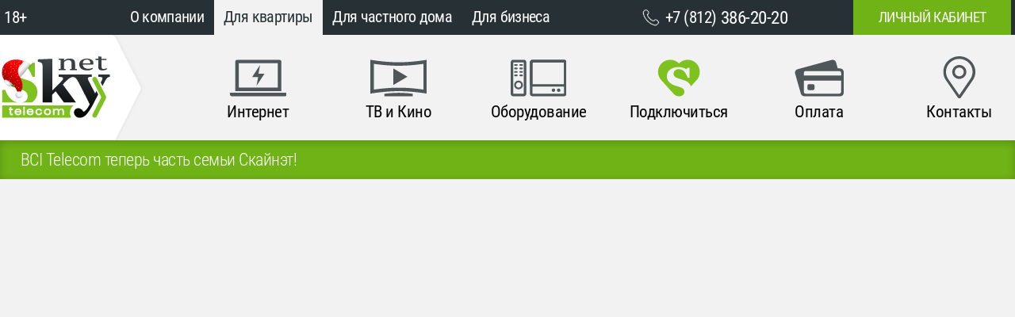

--- FILE ---
content_type: text/html; charset=utf-8
request_url: https://skynet.ru/new/bci/
body_size: 27055
content:

        <!DOCTYPE html>
        <html lang="en">
            <head><link rel="stylesheet" type="text/css" href="/assets/floating-ui.core.2ee21412.css"><link rel="stylesheet" type="text/css" href="/assets/VButton.5e45a3a1.css"><link rel="stylesheet" type="text/css" href="/assets/vue-easy-lightbox.esm.eddac235.css"><link rel="stylesheet" type="text/css" href="/assets/index.page.4f04bfd5.css"><link rel="stylesheet" type="text/css" href="/assets/_default.page.client.45d176b6.css">
                <meta charset="UTF-8" />
                <meta name="viewport" content="width=device-width, initial-scale=1.0, maximum-scale=1.0, user-scalable=no" />

                <meta name="keywords" content="skynet подключить интернет домашний для бизнеса цифровое телевидение ТВ провайдер Санкт-Петербург СПБ" />
                <meta name="description" content="Мы гарантируем бесперебойную работу услуг и сохранение всех ваших текущих условий. Для вас ничего не меняется в худшую сторону, а все лучшее — впереди." />
                <meta name="author" content="SkyNet Development Team" />
                <meta name="robots" content="noodp" />
                <meta name="robots" content="noyaca" />
                <meta name="format-detection" content="telephone=no" />
                <meta name="SKYPE_TOOLBAR" content="SKYPE_TOOLBAR_PARSER_COMPATIBLE" />

                <link rel="canonical" href="/new/bci/" />

                <link rel="icon" sizes="16x16" type="image/webp" href="/img/favicon-16x16.webp" />
                <link rel="icon" sizes="32x32" type="image/webp" href="/img/favicon-32x32.webp" />
                <link rel="icon" sizes="192x192" type="image/webp" href="/img/favicon-192x192.webp" />

                <link rel="apple-touch-icon" sizes="57x57" type="image/webp" href="/img/apple-touch-icon-57x57.webp" />
                <link rel="apple-touch-icon" sizes="120x120" type="image/webp" href="/img/apple-touch-icon-120x120.webp" />
                <link rel="apple-touch-icon" sizes="144x144" type="image/webp" href="/img/apple-touch-icon-144x144.webp" />
                <link rel="apple-touch-icon" sizes="152x152" type="image/webp" href="/img/apple-touch-icon-152x152.webp" />
                <link rel="apple-touch-icon" sizes="180x180" type="image/webp" href="/img/apple-touch-icon-180x180.webp" />

                <title>BCI Telecom теперь часть семьи Скайнэт!</title>

                
            <script src="/js/y_metrika.js"></script>
            <noscript><div><img src="https://mc.yandex.ru/watch/6405355" style="position:absolute; left:-9999px;" alt="" /></div></noscript>
        

            <script type="text/javascript">
            var _tmr = window._tmr || (window._tmr = []);
            _tmr.push({id: "3492579", type: "pageView", start: (new Date()).getTime()});
            (function (d, w, id) {
            if (d.getElementById(id)) return;
            var ts = d.createElement("script"); ts.type = "text/javascript"; ts.async = true; ts.id = id;
            ts.src = "https://top-fwz1.mail.ru/js/code.js";
            var f = function () {var s = d.getElementsByTagName("script")[0]; s.parentNode.insertBefore(ts, s);};
            if (w.opera == "[object Opera]") { d.addEventListener("DOMContentLoaded", f, false); } else { f(); }
            })(document, window, "tmr-code");
            </script>
            <noscript><div><img src="https://top-fwz1.mail.ru/counter?id=3492579;js=na" style="position:absolute;left:-9999px;" alt="Top.Mail.Ru" /></div></noscript>
        

            <script type="text/javascript">(function(s){
            var e=document.createElement('script');
            e.type="text/javascript";
            e.src=s;
            e.async=true;
            var d=document.getElementsByTagName('script')[0];
            d.parentNode.insertBefore(e, d);
            })('/stat/');</script>
        
            </head>
            <body>
                <div id="app"><!--[--><div itemscope itemType="http://schema.org/Organization"><meta itemProp="name" content="СкайНэт"><meta itemProp="telephone" content="+7 (812) 386-2020"><meta itemProp="logo" content="https://skynet.ru/img/logo.svg"><div itemProp="address" itemscope itemType="http://schema.org/PostalAddress"><meta itemProp="addressCountry" content="Россия"><meta itemProp="streetAddress" content="ул. Репищева д. 20, БЦ SkyTrade, 4 эт."><meta itemProp="addressLocality" content="Санкт-Петербург"></div><div itemProp="contactPoint" itemscope itemType="http://schema.org/ContactPoint"><meta itemProp="telephone" content="+7 (812) 386-2020"><meta itemProp="contactType" content="customer service"></div></div><div class="flex flex-col justify-between h-[100vh]"><div class="flex-1"><!--[--><!--[--><!--[--><div class="bg-black text-white font-roboto hidden desktop:block h-[2.125rem]"><div class="sk-margin"><nav class="sk-margin flex justify-between items-center"><div class="flex"><div class="flex mr-[5.65rem] items-center h-[2.125rem]">18+</div><!--[--><!--[--><!--[--><!--[--><!--]--><!--[--><!--[--><!--]--><a class="flex items-center px-[.6rem] text-sm hover:underline h-[2.125rem] text-[.95rem] font-roboto tracking-sk-default" href="/o-kompanii/">О компании</a><!----><!--]--><!--]--><!----><!--]--><!--[--><!--[--><!--[--><!--]--><!--[--><!--[--><!--]--><a class="flex items-center px-[.6rem] text-sm hover:underline h-[2.125rem] text-[.95rem] font-roboto tracking-sk-default bg-gray text-black" href="/">Для квартиры</a><!----><!--]--><!--]--><!----><!--]--><!--[--><!--[--><!--[--><!--]--><!--[--><!--[--><!--]--><a class="flex items-center px-[.6rem] text-sm hover:underline h-[2.125rem] text-[.95rem] font-roboto tracking-sk-default" href="/internet-v-chastnyj-dom/">Для частного дома</a><!----><!--]--><!--]--><!----><!--]--><!--[--><!--[--><!--[--><!--]--><!--[--><!--[--><!--]--><a class="flex items-center px-[.6rem] text-sm hover:underline h-[2.125rem] text-[.95rem] font-roboto tracking-sk-default" href="/biznes/">Для бизнеса</a><!----><!--]--><!--]--><!----><!--]--><!--]--><!----></div><div class="flex"><a class="flex items-center opacity-0 animate-appear" href="tel:+78123862020"><img src="/img/phone.svg" class="w-[1.7rem]"><!--[--> +7 (812) <span class="bold text-lg pl-1">386-20-20</span><!--]--></a><a class="ml-16 px-6 h-[2.125rem] bg-green flex items-center uppercase text-[.8875rem]" rel="noreferrer" href="https://lk.sknt.ru"> Личный кабинет </a></div></nav></div></div><div class="bg-[linear-gradient(90deg,#FFFFFF_50%,#F2F2F2_50%)] hidden desktop:block"><nav class="sk-margin flex bg-gray px-0 py-[.2rem]"><a href="/" class="flex h-24 min-w-max"><div class="flex items-center bg-white h-[6.4rem] px-[2px] mt-[-.2rem]"><!--[--><!--[--><!--]--><!--[--><img class="h-[3.85rem] mt-[-.1rem] relative" src="/img/logo_ny3-01.svg" alt><!--]--><!--]--></div><img class="h-[6.5rem] mt-[-.2rem]" src="/img/arr_logo.webp"></a><div class="w-full flex justify-center"><section class="flex items-center gap-[.2rem]"><!--[--><!--[--><a class="group" href="/internet/"><div class="flex flex-col justify-center items-center ml-14 whitespace-nowrap w-[5rem]"><!--[--><!--[--><!--]--><!--[--><img class="h-[2.65rem] mt-[.3rem] group-hover:hidden" src="/img/internet.svg" alt="web-icon"><!--]--><!--]--><!--[--><!--[--><!--]--><!--[--><img class="h-[2.65rem] mt-[.3rem] group-hover:block hidden" src="/img/internet-hover.svg" alt="web-icon-2"><!--]--><!--]--><!----><div class="font-roboto">Интернет</div></div></a><!--]--><!--[--><a class="group" href="/tv/"><div class="flex flex-col justify-center items-center ml-14 whitespace-nowrap w-[5rem]"><!--[--><!--[--><!--]--><!--[--><img class="h-[2.65rem] mt-[.3rem] group-hover:hidden" src="/img/tv.svg" alt="tv-icon"><!--]--><!--]--><!--[--><!--[--><!--]--><!--[--><img class="h-[2.65rem] mt-[.3rem] group-hover:block hidden" src="/img/tv-hover.svg" alt="tv-icon-2"><!--]--><!--]--><!----><div class="font-roboto">ТВ и Кино</div></div></a><!--]--><!--[--><a class="group" href="/vse-oborudovanie/"><div class="flex flex-col justify-center items-center ml-14 whitespace-nowrap w-[5rem]"><!--[--><!--[--><!--]--><!--[--><img class="h-[2.65rem] mt-[.3rem] group-hover:hidden" src="/img/oborudovanie-01.svg" alt><!--]--><!--]--><!--[--><!--[--><!--]--><!--[--><img class="h-[2.65rem] mt-[.3rem] group-hover:block hidden" src="/img/oborudovanie-02-2.svg" alt><!--]--><!--]--><!----><div class="font-roboto">Оборудование</div></div></a><!--]--><!--[--><a class="group" href="/order/"><div class="flex flex-col justify-center items-center ml-14 whitespace-nowrap w-[5rem]"><!--[--><!--[--><!--]--><!--[--><img class="h-[2.65rem] mt-[.3rem] group-hover:hidden" src="/img/order.svg" alt="Подключиться"><!--]--><!--]--><!--[--><!--[--><!--]--><!--[--><img class="h-[2.65rem] mt-[.3rem] group-hover:block hidden" src="/img/order-hover.svg" alt="Подключиться"><!--]--><!--]--><!----><div class="font-roboto">Подключиться</div></div></a><!--]--><!--[--><a class="group" href="/metody-oplaty/"><div class="flex flex-col justify-center items-center ml-14 whitespace-nowrap w-[5rem]"><!--[--><!--[--><!--]--><!--[--><img class="h-[2.65rem] mt-[.3rem] group-hover:hidden" src="/img/payment.svg" alt><!--]--><!--]--><!--[--><!--[--><!--]--><!--[--><img class="h-[2.65rem] mt-[.3rem] group-hover:block hidden" src="/img/payment_hover.svg" alt><!--]--><!--]--><!----><div class="font-roboto">Оплата</div></div></a><!--]--><!--[--><a class="group" href="/vopros-otvet/populyarnye/"><div class="flex flex-col justify-center items-center ml-14 whitespace-nowrap w-[5rem]"><!--[--><!--[--><!--]--><!--[--><img class="h-[2.65rem] mt-[.3rem] group-hover:hidden" src="/img/contacts.svg" alt><!--]--><!--]--><!--[--><!--[--><!--]--><!--[--><img class="h-[2.65rem] mt-[.3rem] group-hover:block hidden" src="/img/contacts-hover.svg" alt><!--]--><!--]--><!----><div class="font-roboto">Контакты</div></div></a><!--]--><!--[--><!----><!--]--><!--[--><!----><!--]--><!--[--><!----><!--]--><!--[--><!----><!--]--><!--[--><!----><!--]--><!--[--><!----><!--]--><!--[--><!----><!--]--><!--[--><!----><!--]--><!--[--><!----><!--]--><!--[--><!----><!--]--><!--[--><!----><!--]--><!--[--><!----><!--]--><!--[--><!----><!--]--><!--[--><!----><!--]--><!--[--><!----><!--]--><!--[--><!----><!--]--><!--[--><!----><!--]--><!--[--><!----><!--]--><!--[--><!----><!--]--><!--[--><!----><!--]--><!--]--><!----></section></div></nav></div><!--]--><div class="desktop:hidden"><div class="absolute flex"><div class="text-[.6875rem] text-white font-roboto bg-gray-100 pl-[.1875rem] pr-[.125rem]"> 18+ </div><div class="border-[0.9375rem] border-l-[0.4375rem] border-transparent border-l-gray-100 mt-[-1rem]"></div></div><nav class="flex justify-between items-center h-14 tablet:h-28 px-6 tablet:px-10"><a href="/"><img src="/img/logo_ny3-01.svg" class="h-[2.2rem] ml-1 tablet:h-14"></a><div class="flex gap-6 text-[.875rem]"><a class="flex flex-col justify-between items-center text-zinc-500" href="https://lk.sknt.ru"><img src="/img/lk_g.svg" class="h-[1.2rem] mt-[.3rem]"> кабинет </a><button type="button" class="flex flex-col justify-center items-center text-zinc-500"><svg viewBox="0 0 24 24" width="1.2em" height="1.2em" class="text-2xl"><path fill="currentColor" d="M3 18h18v-2H3zm0-5h18v-2H3zm0-7v2h18V6z"></path></svg> меню </button></div></nav><nav style="display:none;" class="absolute top-0 mobile:-right-3/4 mobile:w-3/4 tablet:-right-1/3 tablet:w-1/3 h-full text-zinc-600 font-roboto shadow-xl"><!--[--><div class="grid font-roboto grid-cols-2"><!--[--><button type="button" class="flex justify-center items-center h-14 tablet:h-28 text-sm">О компании</button><button type="button" class="bg-green text-white flex justify-center items-center h-14 tablet:h-28 text-sm">Для квартиры</button><!--]--></div><div class="grid font-roboto grid-cols-2 shadow-md mb-3"><!--[--><button type="button" class="flex justify-center items-center h-14 tablet:h-28 text-sm">Для частного дома</button><button type="button" class="flex justify-center items-center h-14 tablet:h-28 text-sm">Для бизнеса</button><!--]--></div><!--]--><!--[--><!--[--><a class="flex justify-between items-center pl-4 bg-white text-green border-b border-zinc-200" href="/internet/">Интернет <button type="button" class="px-4 py-2"><svg viewBox="0 0 32 32" width="1.2em" height="1.2em"><path fill="currentColor" d="m16 10l10 10l-1.4 1.4l-8.6-8.6l-8.6 8.6L6 20z"></path></svg></button></a><!--[--><a style="" class="flex justify-between items-center px-4 py-1.5 border-b border-zinc-200" href="/internet/antivirusnaya-zaschita/">Антивирусная защита <svg viewBox="0 0 32 32" width="1.2em" height="1.2em"><path fill="currentColor" d="M22 16L12 26l-1.4-1.4l8.6-8.6l-8.6-8.6L12 6z"></path></svg></a><a style="" class="flex justify-between items-center px-4 py-1.5 border-b border-zinc-200" href="/internet/dopolnitelnye-servisy/">Дополнительные сервисы <svg viewBox="0 0 32 32" width="1.2em" height="1.2em"><path fill="currentColor" d="M22 16L12 26l-1.4-1.4l8.6-8.6l-8.6-8.6L12 6z"></path></svg></a><a style="" class="flex justify-between items-center px-4 py-1.5 border-b border-zinc-200" href="/internet/oborudovanie/">Оборудование <svg viewBox="0 0 32 32" width="1.2em" height="1.2em"><path fill="currentColor" d="M22 16L12 26l-1.4-1.4l8.6-8.6l-8.6-8.6L12 6z"></path></svg></a><a style="" class="flex justify-between items-center px-4 py-1.5 border-b border-zinc-200" href="/internet/tarify/">Интернет тарифы <svg viewBox="0 0 32 32" width="1.2em" height="1.2em"><path fill="currentColor" d="M22 16L12 26l-1.4-1.4l8.6-8.6l-8.6-8.6L12 6z"></path></svg></a><!--]--><!--]--><!--[--><a class="flex justify-between items-center pl-4 bg-white text-green border-b border-zinc-200" href="/tv/">ТВ и Кино <button type="button" class="px-4 py-2"><svg viewBox="0 0 32 32" width="1.2em" height="1.2em"><path fill="currentColor" d="m16 10l10 10l-1.4 1.4l-8.6-8.6l-8.6 8.6L6 20z"></path></svg></button></a><!--[--><a style="" class="flex justify-between items-center px-4 py-1.5 border-b border-zinc-200" href="/tv/kak-smotret-tv/">Как смотреть ТВ <svg viewBox="0 0 32 32" width="1.2em" height="1.2em"><path fill="currentColor" d="M22 16L12 26l-1.4-1.4l8.6-8.6l-8.6-8.6L12 6z"></path></svg></a><a style="" class="flex justify-between items-center px-4 py-1.5 border-b border-zinc-200" href="/tv/oborudovanie/">Оборудование <svg viewBox="0 0 32 32" width="1.2em" height="1.2em"><path fill="currentColor" d="M22 16L12 26l-1.4-1.4l8.6-8.6l-8.6-8.6L12 6z"></path></svg></a><a style="" class="flex justify-between items-center px-4 py-1.5 border-b border-zinc-200" href="/tv/pakety/">ТВ тарифы и пакеты <svg viewBox="0 0 32 32" width="1.2em" height="1.2em"><path fill="currentColor" d="M22 16L12 26l-1.4-1.4l8.6-8.6l-8.6-8.6L12 6z"></path></svg></a><!--]--><!--]--><!--[--><a class="flex justify-between items-center pl-4 bg-white text-green border-b border-zinc-200" href="/vse-oborudovanie/">Оборудование <button type="button" class="px-4 py-2"><svg viewBox="0 0 32 32" width="1.2em" height="1.2em"><path fill="currentColor" d="m16 10l10 10l-1.4 1.4l-8.6-8.6l-8.6 8.6L6 20z"></path></svg></button></a><!--[--><a style="" class="flex justify-between items-center px-4 py-1.5 border-b border-zinc-200" href="/vse-oborudovanie/internet/">Для интернета <svg viewBox="0 0 32 32" width="1.2em" height="1.2em"><path fill="currentColor" d="M22 16L12 26l-1.4-1.4l8.6-8.6l-8.6-8.6L12 6z"></path></svg></a><a style="" class="flex justify-between items-center px-4 py-1.5 border-b border-zinc-200" href="/vse-oborudovanie/tv/">Для ТВ <svg viewBox="0 0 32 32" width="1.2em" height="1.2em"><path fill="currentColor" d="M22 16L12 26l-1.4-1.4l8.6-8.6l-8.6-8.6L12 6z"></path></svg></a><!--]--><!--]--><!--[--><a class="flex justify-between items-center pl-4 bg-white text-green border-b border-zinc-200" href="/order/">Подключиться <span class="px-4 py-2"><svg viewBox="0 0 32 32" width="1.2em" height="1.2em"><path fill="currentColor" d="M22 16L12 26l-1.4-1.4l8.6-8.6l-8.6-8.6L12 6z"></path></svg></span></a><!--[--><!--]--><!--]--><!--[--><a class="flex justify-between items-center pl-4 bg-white text-green border-b border-zinc-200" href="/metody-oplaty/">Оплата <button type="button" class="px-4 py-2"><svg viewBox="0 0 32 32" width="1.2em" height="1.2em"><path fill="currentColor" d="m16 10l10 10l-1.4 1.4l-8.6-8.6l-8.6 8.6L6 20z"></path></svg></button></a><!--[--><a style="" class="flex justify-between items-center px-4 py-1.5 border-b border-zinc-200" href="/metody-oplaty/avtoplatezh/">Автоплатеж <svg viewBox="0 0 32 32" width="1.2em" height="1.2em"><path fill="currentColor" d="M22 16L12 26l-1.4-1.4l8.6-8.6l-8.6-8.6L12 6z"></path></svg></a><a style="" class="flex justify-between items-center px-4 py-1.5 border-b border-zinc-200" href="/metody-oplaty/otlozhennyj-platezh/">Отложенный платеж <svg viewBox="0 0 32 32" width="1.2em" height="1.2em"><path fill="currentColor" d="M22 16L12 26l-1.4-1.4l8.6-8.6l-8.6-8.6L12 6z"></path></svg></a><a style="" class="flex justify-between items-center px-4 py-1.5 border-b border-zinc-200" href="/metody-oplaty/sposob-oplaty/">Другие способы оплаты <svg viewBox="0 0 32 32" width="1.2em" height="1.2em"><path fill="currentColor" d="M22 16L12 26l-1.4-1.4l8.6-8.6l-8.6-8.6L12 6z"></path></svg></a><!--]--><!--]--><!--[--><a class="flex justify-between items-center pl-4 bg-white text-green border-b border-zinc-200" href="/vopros-otvet/populyarnye/">Контакты <span class="px-4 py-2"><svg viewBox="0 0 32 32" width="1.2em" height="1.2em"><path fill="currentColor" d="M22 16L12 26l-1.4-1.4l8.6-8.6l-8.6-8.6L12 6z"></path></svg></span></a><!--[--><!--]--><!--]--><!--]--></nav></div><!--]--><nav class="sticky top-0 z-20 flex py-[.4rem] pl-4 bg-green text-center text-white font-light font-roboto _thirdLevel_46ggs_1 !text-left"><div class="sk-margin flex w-full"><!--[--><a class="flex-1 hidden desktop:block sk-margin text-[1.05rem]" href="/new/bci/"><div class="text-[1.05rem]">BCI Telecom теперь часть семьи Скайнэт!</div></a><!--]--><!----></div><!-- <scroll-up v-if="isSSR() && top === 0" :highlight="noItems" /> --></nav><!--]--><article class="_wrapper_139ir_1" data-v-3eb5de13><article name="list"></article></article><div class="bg-gray"><!--[--><!--[--><div class="relative"><!----><!--[--><!--[--><section class="mobile:hidden tablet:block desktop:block"><!--[--><!-- eslint-disable max-lines --><div class="!hidden" style="--28ae5fe8:#6fb316;--e4658daa:url(&quot;/img/green-bgr-bci.jpg&quot;);--20cc2ca6:url(&quot;/img/green-bgr-bci-mob.jpg&quot;);--05d201c1:#5bbb24;"><!--[--><h1>Добро пожаловать в Скайнэт!</h1><h2>BCI Telecom теперь часть семьи СкайНэт! Мы объединили силы, чтобы сделать ваше подключение еще быстрее и надежнее. Гарантируем бесперебойную работу услуг, мы сохранили ваши текущие тарифы и перенесли баланс. Для вас ничего не меняется в худшую сторону, а все лучшее — впереди.</h2><!--]--></div><div class="bg-cover _blockContainer_1lrix_1 bg-center mobile-tablet:bg-center" style="--28ae5fe8:#6fb316;--e4658daa:url(&quot;/img/green-bgr-bci.jpg&quot;);--20cc2ca6:url(&quot;/img/green-bgr-bci-mob.jpg&quot;);--05d201c1:#5bbb24;"><!----><div class="" style=""><!----><div class="sk-margin pt-[60px] pb-[60px] px-[60px] mobile-tablet:!px-[20px] pointer-events-auto flex items-center justify-center flex-col"><div style="color:#000000;" class="relative"><!----><!----><!----></div><!----><!--[--><div class="grid mobile-tablet:!grid-cols-1 mobile-tablet:!grid-rows-1 gap-2 min-w-full mobile-tablet:hidden" style="grid-template-columns:repeat(4, 1fr);grid-template-rows:repeat(6, auto);"><!--[--><div class="flex flex-col min-h-[36px] relative mobile-tablet:!col-auto mobile-tablet:!row-auto rounded-lg" style="grid-column-start:span 4;grid-row-start:span 1;"><!----><!--[--><!--[--><!--[--><!--]--><!--[--><img class="select-none w-full rounded-lg pointer-events-none bg-contain w-full rounded-lg" style="aspect-ratio:;" src="/img/bci-sky.svg"><!--]--><!--]--><!----><!--]--><!----></div><div class="desktop:items-center mobile-tablet:items-center desktop:justify-center mobile-tablet:justify-center flex flex-col min-h-[36px] relative mobile-tablet:!col-auto mobile-tablet:!row-auto rounded-lg" style="grid-column-start:span 4;grid-row-start:span 1;"><!----><!--[--><div style="color:#ffffff;"><div class="!text-[64px] !leading-[120%] font-bold mobile-tablet:!text-[36px] mb-[24px] leading-10 !font-inter" style="text-align:center;">Добро пожаловать в Скайнэт!</div><!----></div><!----><!--]--><!----></div><div class="flex flex-col min-h-[36px] relative mobile-tablet:!col-auto mobile-tablet:!row-auto rounded-lg" style="grid-column-start:span 4;grid-row-start:span 1;"><!----><!--[--><div style="color:#fff;"><div class="!text-[24px] !leading-[120%] font-bold mobile-tablet:!text-[18px] mb-[12px] leading-10 !font-inter" style="text-align:center;">BCI Telecom теперь часть семьи СкайНэт! Мы объединили силы, чтобы сделать ваше подключение еще быстрее и надежнее. Гарантируем бесперебойную работу услуг, мы сохранили ваши текущие тарифы и перенесли баланс. Для вас ничего не меняется в худшую сторону, а все лучшее — впереди.</div><!----></div><!----><!--]--><!----></div><div class="mobile-tablet:!hidden flex flex-col min-h-[36px] relative mobile-tablet:!col-auto mobile-tablet:!row-auto rounded-lg" style="grid-column-start:span 1;grid-row-start:span 1;"><!----><!----><!----></div><div class="flex flex-col min-h-[36px] relative mobile-tablet:!col-auto mobile-tablet:!row-auto rounded-lg" style="grid-column-start:span 2;grid-row-start:span 1;"><!----><!--[--><!--[--><div class="mobile-tablet:hidden" style="height:44px;"></div><div class="hidden mobile-tablet:block" style="height:44px;"></div><!--]--><!----><!--]--><!----></div><div class="mobile-tablet:!hidden flex flex-col min-h-[36px] relative mobile-tablet:!col-auto mobile-tablet:!row-auto rounded-lg" style="grid-column-start:span 1;grid-row-start:span 1;"><!----><!----><!----></div><div class="mobile-tablet:!hidden flex flex-col min-h-[36px] relative mobile-tablet:!col-auto mobile-tablet:!row-auto rounded-lg" style="grid-column-start:span 1;grid-row-start:span 1;"><!----><!----><!----></div><div class="flex flex-col min-h-[36px] relative mobile-tablet:!col-auto mobile-tablet:!row-auto rounded-lg" style="grid-column-start:span 2;grid-row-start:span 1;"><!----><!--[--><a class="block px-[20px] py-[12px] text-[18px] leading-[18px] text-center border border-solid hover:no-underline !font-inter select-none _button_c009d_1 rounded-lg w-full" style="background-color:#fff;border-color:#fff;color:#5bbb24;--23b04c81:#eee;--609002ff:#eee;--14ab0b73:#5bbb24;" href="https://lk.sknt.ru/login" target="_blank" type="submit">Ваш новый Личный кабинет</a><!----><!--]--><!----></div><div class="mobile-tablet:!hidden flex flex-col min-h-[36px] relative mobile-tablet:!col-auto mobile-tablet:!row-auto rounded-lg" style="grid-column-start:span 1;grid-row-start:span 1;"><!----><!----><!----></div><div class="mobile-tablet:!hidden flex flex-col min-h-[36px] relative mobile-tablet:!col-auto mobile-tablet:!row-auto rounded-lg" style="grid-column-start:span 1;grid-row-start:span 1;"><!----><!----><!----></div><div class="flex flex-col min-h-[36px] relative mobile-tablet:!col-auto mobile-tablet:!row-auto rounded-lg" style="grid-column-start:span 2;grid-row-start:span 1;"><!----><!--[--><div style="color:#fff;"><!----><div class="sk-rich-text !text-[18px] !leading-[140%] mobile-tablet:!text-[16px]" style="text-align:left;"><p>Если вы откроете эту страницу из домашней сети — мы сразу покажем вам ваш <strong>новый номер договора</strong>, это логин в ваш новый Личный Кабинет. Получить пароль можно, нажав на ссылку «забыли пароль» и указав номер вашего мобильного телефона.</p><p>Обратите внимание, что оплачивать услуги нужно по <strong>новому номеру договора</strong>, проще всего это сделать через Личный кабинет. Там доступна оплата через СБП и картой, а также есть чат с поддержкой и обращения в администрацию.</p></div></div><!----><!--]--><!----></div><div class="mobile-tablet:!hidden flex flex-col min-h-[36px] relative mobile-tablet:!col-auto mobile-tablet:!row-auto rounded-lg" style="grid-column-start:span 1;grid-row-start:span 1;"><!----><!----><!----></div><!--]--></div><div class="grid mobile-tablet:!grid-cols-1 mobile-tablet:!grid-rows-1 gap-2 desktop:hidden" style="grid-template-columns:repeat(4, 1fr);grid-template-rows:repeat(6, auto);"><!--[--><div class="flex flex-col min-h-[36px] relative mobile-tablet:!col-auto mobile-tablet:!row-auto rounded-lg" style="grid-column-start:span 1;grid-row-start:span 1;"><!----><!--[--><!--[--><!--[--><!--]--><!--[--><img class="select-none w-full rounded-lg pointer-events-none bg-contain w-full rounded-lg" style="aspect-ratio:;" src="/img/bci-sky.svg"><!--]--><!--]--><!----><!--]--><!----></div><div class="desktop:items-center mobile-tablet:items-center desktop:justify-center mobile-tablet:justify-center flex flex-col min-h-[36px] relative mobile-tablet:!col-auto mobile-tablet:!row-auto rounded-lg" style="grid-column-start:span 1;grid-row-start:span 1;"><!----><!--[--><div style="color:#ffffff;"><div class="!text-[64px] !leading-[120%] font-bold mobile-tablet:!text-[36px] mb-[24px] leading-10 !font-inter" style="text-align:center;">Добро пожаловать в Скайнэт!</div><!----></div><!----><!--]--><!----></div><div class="flex flex-col min-h-[36px] relative mobile-tablet:!col-auto mobile-tablet:!row-auto rounded-lg" style="grid-column-start:span 1;grid-row-start:span 1;"><!----><!--[--><div style="color:#fff;"><div class="!text-[24px] !leading-[120%] font-bold mobile-tablet:!text-[18px] mb-[12px] leading-10 !font-inter" style="text-align:center;">BCI Telecom теперь часть семьи СкайНэт! Мы объединили силы, чтобы сделать ваше подключение еще быстрее и надежнее. Гарантируем бесперебойную работу услуг, мы сохранили ваши текущие тарифы и перенесли баланс. Для вас ничего не меняется в худшую сторону, а все лучшее — впереди.</div><!----></div><!----><!--]--><!----></div><div class="flex flex-col min-h-[36px] relative mobile-tablet:!col-auto mobile-tablet:!row-auto rounded-lg" style="grid-column-start:span 1;grid-row-start:span 1;"><!----><!--[--><!--[--><div class="mobile-tablet:hidden" style="height:44px;"></div><div class="hidden mobile-tablet:block" style="height:44px;"></div><!--]--><!----><!--]--><!----></div><div class="flex flex-col min-h-[36px] relative mobile-tablet:!col-auto mobile-tablet:!row-auto rounded-lg" style="grid-column-start:span 1;grid-row-start:span 1;"><!----><!--[--><a class="block px-[20px] py-[12px] text-[18px] leading-[18px] text-center border border-solid hover:no-underline !font-inter select-none _button_c009d_1 rounded-lg w-full" style="background-color:#fff;border-color:#fff;color:#5bbb24;--23b04c81:#eee;--609002ff:#eee;--14ab0b73:#5bbb24;" href="https://lk.sknt.ru/login" target="_blank" type="submit">Ваш новый Личный кабинет</a><!----><!--]--><!----></div><div class="flex flex-col min-h-[36px] relative mobile-tablet:!col-auto mobile-tablet:!row-auto rounded-lg" style="grid-column-start:span 1;grid-row-start:span 1;"><!----><!--[--><div style="color:#fff;"><!----><div class="sk-rich-text !text-[18px] !leading-[140%] mobile-tablet:!text-[16px]" style="text-align:left;"><p>Если вы откроете эту страницу из домашней сети — мы сразу покажем вам ваш <strong>новый номер договора</strong>, это логин в ваш новый Личный Кабинет. Получить пароль можно, нажав на ссылку «забыли пароль» и указав номер вашего мобильного телефона.</p><p>Обратите внимание, что оплачивать услуги нужно по <strong>новому номеру договора</strong>, проще всего это сделать через Личный кабинет. Там доступна оплата через СБП и картой, а также есть чат с поддержкой и обращения в администрацию.</p></div></div><!----><!--]--><!----></div><!--]--></div><!--]--><!----></div></div></div><!----><!----><!--]--></section><!--]--><!--[--><section class="mobile:block tablet:hidden desktop:hidden"><!--[--><!-- eslint-disable max-lines --><div class="!hidden" style="--28ae5fe8:#6fb316;--e4658daa:url(&quot;/img/green-bgr-bci.jpg&quot;);--20cc2ca6:url(&quot;/img/green-bgr-bci-mob.jpg&quot;);--05d201c1:#5bbb24;"><!--[--><h1>Добро пожаловать в Скайнэт!</h1><h2>BCI Telecom теперь часть семьи Скайнэт! Мы объединили силы, чтобы сделать ваше подключение еще быстрее и надежнее. Мы гарантируем бесперебойную работу услуг мы сохранили ваши текущие тарифы и перенесли баланс. Для вас ничего не меняется в худшую сторону, а все лучшее — впереди.</h2><!--]--></div><div class="bg-cover _blockContainer_1lrix_1 bg-center mobile-tablet:bg-center" style="--28ae5fe8:#6fb316;--e4658daa:url(&quot;/img/green-bgr-bci.jpg&quot;);--20cc2ca6:url(&quot;/img/green-bgr-bci-mob.jpg&quot;);--05d201c1:#5bbb24;"><!----><div class="" style=""><!----><div class="sk-margin pt-[60px] pb-[60px] px-[60px] mobile-tablet:!px-[20px] pointer-events-auto flex items-center justify-center flex-col"><div style="color:#000000;" class="relative"><!----><!----><!----></div><!----><!--[--><div class="grid mobile-tablet:!grid-cols-1 mobile-tablet:!grid-rows-1 gap-2 min-w-full mobile-tablet:hidden" style="grid-template-columns:repeat(4, 1fr);grid-template-rows:repeat(6, auto);"><!--[--><div class="flex flex-col min-h-[36px] relative mobile-tablet:!col-auto mobile-tablet:!row-auto rounded-lg" style="grid-column-start:span 4;grid-row-start:span 1;"><!----><!--[--><!--[--><!--[--><!--]--><!--[--><img class="select-none w-full rounded-lg pointer-events-none bg-contain w-full rounded-lg" style="aspect-ratio:;" src="/img/bci-sky_MOB.svg"><!--]--><!--]--><!----><!--]--><!----></div><div class="desktop:items-center mobile-tablet:items-center desktop:justify-center mobile-tablet:justify-center flex flex-col min-h-[36px] relative mobile-tablet:!col-auto mobile-tablet:!row-auto rounded-lg" style="grid-column-start:span 4;grid-row-start:span 1;"><!----><!--[--><div style="color:#ffffff;"><div class="!text-[64px] !leading-[120%] font-bold mobile-tablet:!text-[36px] mb-[24px] leading-10 !font-inter" style="text-align:center;">Добро пожаловать в Скайнэт!</div><!----></div><!----><!--]--><!----></div><div class="flex flex-col min-h-[36px] relative mobile-tablet:!col-auto mobile-tablet:!row-auto rounded-lg" style="grid-column-start:span 4;grid-row-start:span 1;"><!----><!--[--><div style="color:#fff;"><div class="!text-[24px] !leading-[120%] font-bold mobile-tablet:!text-[18px] mb-[12px] leading-10 !font-inter" style="text-align:center;">BCI Telecom теперь часть семьи Скайнэт! Мы объединили силы, чтобы сделать ваше подключение еще быстрее и надежнее. Мы гарантируем бесперебойную работу услуг мы сохранили ваши текущие тарифы и перенесли баланс. Для вас ничего не меняется в худшую сторону, а все лучшее — впереди.</div><!----></div><!----><!--]--><!----></div><div class="mobile-tablet:!hidden flex flex-col min-h-[36px] relative mobile-tablet:!col-auto mobile-tablet:!row-auto rounded-lg" style="grid-column-start:span 1;grid-row-start:span 1;"><!----><!----><!----></div><div class="flex flex-col min-h-[36px] relative mobile-tablet:!col-auto mobile-tablet:!row-auto rounded-lg" style="grid-column-start:span 2;grid-row-start:span 1;"><!----><!--[--><!--[--><div class="mobile-tablet:hidden" style="height:44px;"></div><div class="hidden mobile-tablet:block" style="height:44px;"></div><!--]--><!----><!--]--><!----></div><div class="mobile-tablet:!hidden flex flex-col min-h-[36px] relative mobile-tablet:!col-auto mobile-tablet:!row-auto rounded-lg" style="grid-column-start:span 1;grid-row-start:span 1;"><!----><!----><!----></div><div class="mobile-tablet:!hidden flex flex-col min-h-[36px] relative mobile-tablet:!col-auto mobile-tablet:!row-auto rounded-lg" style="grid-column-start:span 1;grid-row-start:span 1;"><!----><!----><!----></div><div class="flex flex-col min-h-[36px] relative mobile-tablet:!col-auto mobile-tablet:!row-auto rounded-lg" style="grid-column-start:span 2;grid-row-start:span 1;"><!----><!--[--><a class="block px-[20px] py-[12px] text-[18px] leading-[18px] text-center border border-solid hover:no-underline !font-inter select-none _button_c009d_1 rounded-lg w-full" style="background-color:#fff;border-color:#fff;color:#5bbb24;--23b04c81:#eee;--609002ff:#eee;--14ab0b73:#5bbb24;" href="https://lk.sknt.ru/login" target="_blank" type="submit">Ваш новый Личный кабинет</a><!----><!--]--><!----></div><div class="mobile-tablet:!hidden flex flex-col min-h-[36px] relative mobile-tablet:!col-auto mobile-tablet:!row-auto rounded-lg" style="grid-column-start:span 1;grid-row-start:span 1;"><!----><!----><!----></div><div class="mobile-tablet:!hidden flex flex-col min-h-[36px] relative mobile-tablet:!col-auto mobile-tablet:!row-auto rounded-lg" style="grid-column-start:span 1;grid-row-start:span 1;"><!----><!----><!----></div><div class="flex flex-col min-h-[36px] relative mobile-tablet:!col-auto mobile-tablet:!row-auto rounded-lg" style="grid-column-start:span 2;grid-row-start:span 1;"><!----><!--[--><div style="color:#fff;"><!----><div class="sk-rich-text !text-[18px] !leading-[140%] mobile-tablet:!text-[16px]" style="text-align:left;"><p>Если вы откроете эту страницу из домашней сети — мы сразу покажем вам ваш <strong>новый номер договора</strong>, это логин в ваш новый Личный Кабинет. Получить пароль можно, нажав на ссылку «забыли пароль» и указав номер вашего мобильного телефона.</p><p>Обратите внимание что оплачивать услуги нужно по новому номеру договора, проще всего это сделать через личный кабинет там доступна оплата через СБП и картой, а также чат с поддержкой и обращения в администрацию.</p></div></div><!----><!--]--><!----></div><div class="mobile-tablet:!hidden flex flex-col min-h-[36px] relative mobile-tablet:!col-auto mobile-tablet:!row-auto rounded-lg" style="grid-column-start:span 1;grid-row-start:span 1;"><!----><!----><!----></div><!--]--></div><div class="grid mobile-tablet:!grid-cols-1 mobile-tablet:!grid-rows-1 gap-2 desktop:hidden" style="grid-template-columns:repeat(4, 1fr);grid-template-rows:repeat(6, auto);"><!--[--><div class="flex flex-col min-h-[36px] relative mobile-tablet:!col-auto mobile-tablet:!row-auto rounded-lg" style="grid-column-start:span 1;grid-row-start:span 1;"><!----><!--[--><!--[--><!--[--><!--]--><!--[--><img class="select-none w-full rounded-lg pointer-events-none bg-contain w-full rounded-lg" style="aspect-ratio:;" src="/img/bci-sky_MOB.svg"><!--]--><!--]--><!----><!--]--><!----></div><div class="flex flex-col min-h-[36px] relative mobile-tablet:!col-auto mobile-tablet:!row-auto rounded-lg" style="grid-column-start:span 1;grid-row-start:span 1;"><!----><!--[--><!--[--><div class="mobile-tablet:hidden" style="height:44px;"></div><div class="hidden mobile-tablet:block" style="height:44px;"></div><!--]--><!----><!--]--><!----></div><div class="desktop:items-center mobile-tablet:items-center desktop:justify-center mobile-tablet:justify-center flex flex-col min-h-[36px] relative mobile-tablet:!col-auto mobile-tablet:!row-auto rounded-lg" style="grid-column-start:span 1;grid-row-start:span 1;"><!----><!--[--><div style="color:#ffffff;"><div class="!text-[64px] !leading-[120%] font-bold mobile-tablet:!text-[36px] mb-[24px] leading-10 !font-inter" style="text-align:center;">Добро пожаловать в Скайнэт!</div><!----></div><!----><!--]--><!----></div><div class="flex flex-col min-h-[36px] relative mobile-tablet:!col-auto mobile-tablet:!row-auto rounded-lg" style="grid-column-start:span 1;grid-row-start:span 1;"><!----><!--[--><div style="color:#fff;"><div class="!text-[24px] !leading-[120%] font-bold mobile-tablet:!text-[18px] mb-[12px] leading-10 !font-inter" style="text-align:center;">BCI Telecom теперь часть семьи Скайнэт! Мы объединили силы, чтобы сделать ваше подключение еще быстрее и надежнее. Мы гарантируем бесперебойную работу услуг мы сохранили ваши текущие тарифы и перенесли баланс. Для вас ничего не меняется в худшую сторону, а все лучшее — впереди.</div><!----></div><!----><!--]--><!----></div><div class="flex flex-col min-h-[36px] relative mobile-tablet:!col-auto mobile-tablet:!row-auto rounded-lg" style="grid-column-start:span 1;grid-row-start:span 1;"><!----><!--[--><a class="block px-[20px] py-[12px] text-[18px] leading-[18px] text-center border border-solid hover:no-underline !font-inter select-none _button_c009d_1 rounded-lg w-full" style="background-color:#fff;border-color:#fff;color:#5bbb24;--23b04c81:#eee;--609002ff:#eee;--14ab0b73:#5bbb24;" href="https://lk.sknt.ru/login" target="_blank" type="submit">Ваш новый Личный кабинет</a><!----><!--]--><!----></div><div class="flex flex-col min-h-[36px] relative mobile-tablet:!col-auto mobile-tablet:!row-auto rounded-lg" style="grid-column-start:span 1;grid-row-start:span 1;"><!----><!--[--><div style="color:#fff;"><!----><div class="sk-rich-text !text-[18px] !leading-[140%] mobile-tablet:!text-[16px]" style="text-align:left;"><p>Если вы откроете эту страницу из домашней сети — мы сразу покажем вам ваш <strong>новый номер договора</strong>, это логин в ваш новый Личный Кабинет. Получить пароль можно, нажав на ссылку «забыли пароль» и указав номер вашего мобильного телефона.</p><p>Обратите внимание что оплачивать услуги нужно по новому номеру договора, проще всего это сделать через личный кабинет там доступна оплата через СБП и картой, а также чат с поддержкой и обращения в администрацию.</p></div></div><!----><!--]--><!----></div><!--]--></div><!--]--><!----></div></div></div><!----><!----><!--]--></section><!--]--><!--[--><!----><!--]--><!--[--><section class="mobile:block tablet:block desktop:block"><!--[--><!-- eslint-disable max-lines --><div class="!hidden" style="--28ae5fe8:#02C875;--e50c819a:#ffffff;--af086c96:#ffffff;--05d201c1:#5bbb24;"><!--[--><h2>Главное, что вам нужно знать:</h2><!--]--></div><div class="bg-cover _blockContainer_1lrix_1 bg-center mobile-tablet:bg-center" style="--28ae5fe8:#02C875;--e50c819a:#ffffff;--af086c96:#ffffff;--05d201c1:#5bbb24;"><!----><div class="" style=""><!----><div class="sk-margin pt-[60px] pb-[60px] px-[60px] mobile-tablet:!px-[20px] pointer-events-auto flex items-center justify-center flex-col"><div style="color:#333;" class="relative"><!----><!----><!----></div><!----><!--[--><div class="grid mobile-tablet:!grid-cols-1 mobile-tablet:!grid-rows-1 gap-2 min-w-full mobile-tablet:hidden" style="grid-template-columns:repeat(8, 1fr);grid-template-rows:repeat(3, auto);"><!--[--><div class="mobile-tablet:!hidden flex flex-col min-h-[36px] relative mobile-tablet:!col-auto mobile-tablet:!row-auto rounded-lg" style="grid-column-start:span 1;grid-row-start:span 1;"><!----><!----><!----></div><div class="mobile-tablet:!hidden flex flex-col min-h-[36px] relative mobile-tablet:!col-auto mobile-tablet:!row-auto rounded-lg" style="grid-column-start:span 1;grid-row-start:span 1;"><!----><!----><!----></div><div class="flex flex-col min-h-[36px] relative mobile-tablet:!col-auto mobile-tablet:!row-auto rounded-lg" style="grid-column-start:span 4;grid-row-start:span 1;"><!----><!--[--><!--[--><!--[--><!--]--><!--[--><img class="select-none w-full rounded-lg pointer-events-none object-cover w-full rounded-lg" style="aspect-ratio:;" src="/img/wirless-wifi.jpg"><!--]--><!--]--><!----><!--]--><!----></div><div class="mobile-tablet:!hidden flex flex-col min-h-[36px] relative mobile-tablet:!col-auto mobile-tablet:!row-auto rounded-lg" style="grid-column-start:span 1;grid-row-start:span 1;"><!----><!----><!----></div><div class="mobile-tablet:!hidden flex flex-col min-h-[36px] relative mobile-tablet:!col-auto mobile-tablet:!row-auto rounded-lg" style="grid-column-start:span 1;grid-row-start:span 1;"><!----><!----><!----></div><div class="mobile-tablet:!hidden flex flex-col min-h-[36px] relative mobile-tablet:!col-auto mobile-tablet:!row-auto rounded-lg" style="grid-column-start:span 1;grid-row-start:span 1;"><!----><!----><!----></div><div class="flex flex-col min-h-[36px] relative mobile-tablet:!col-auto mobile-tablet:!row-auto rounded-lg" style="grid-column-start:span 6;grid-row-start:span 1;"><!----><!--[--><div style="color:#333;"><div class="!text-[64px] !leading-[120%] font-bold mobile-tablet:!text-[36px] mb-[24px] mb-[8px] leading-10 !font-inter" style="text-align:center;">Главное, что вам нужно знать:</div><div class="sk-rich-text !text-[22px] !leading-[140%] mobile-tablet:!text-[18px]" style="text-align:left;"><p><br></p><ul><li><p><strong>Ваш тариф и баланс остаются без изменений.<br></strong><br></p></li><li><p>Никаких перебоев: мы сделали все, чтобы переход прошел для вас незаметно.<br><br></p></li><li><p>Все только улучшается: вскоре вы почувствуете, как растет скорость и стабильность связи.<br><br></p></li><li><p>Для вас ничего не усложнится, а все плюсы — впереди! Теперь у нас еще больше возможностей, чтобы радовать вас лучшим сервисом.</p></li></ul></div></div><!----><!--]--><!----></div><div class="mobile-tablet:!hidden flex flex-col min-h-[36px] relative mobile-tablet:!col-auto mobile-tablet:!row-auto rounded-lg" style="grid-column-start:span 1;grid-row-start:span 1;"><!----><!----><!----></div><div class="mobile-tablet:!hidden flex flex-col min-h-[36px] relative mobile-tablet:!col-auto mobile-tablet:!row-auto rounded-lg" style="grid-column-start:span 8;grid-row-start:span 1;"><!----><!----><!----></div><!--]--></div><div class="grid mobile-tablet:!grid-cols-1 mobile-tablet:!grid-rows-1 gap-2 desktop:hidden" style="grid-template-columns:repeat(8, 1fr);grid-template-rows:repeat(3, auto);"><!--[--><div class="flex flex-col min-h-[36px] relative mobile-tablet:!col-auto mobile-tablet:!row-auto rounded-lg" style="grid-column-start:span 1;grid-row-start:span 1;"><!----><!--[--><!--[--><!--[--><!--]--><!--[--><img class="select-none w-full rounded-lg pointer-events-none object-cover w-full rounded-lg" style="aspect-ratio:;" src="/img/wirless-wifi.jpg"><!--]--><!--]--><!----><!--]--><!----></div><div class="flex flex-col min-h-[36px] relative mobile-tablet:!col-auto mobile-tablet:!row-auto rounded-lg" style="grid-column-start:span 1;grid-row-start:span 1;"><!----><!--[--><div style="color:#333;"><div class="!text-[64px] !leading-[120%] font-bold mobile-tablet:!text-[36px] mb-[24px] mb-[8px] leading-10 !font-inter" style="text-align:center;">Главное, что вам нужно знать:</div><div class="sk-rich-text !text-[22px] !leading-[140%] mobile-tablet:!text-[18px]" style="text-align:left;"><p><br></p><ul><li><p><strong>Ваш тариф и баланс остаются без изменений.<br></strong><br></p></li><li><p>Никаких перебоев: мы сделали все, чтобы переход прошел для вас незаметно.<br><br></p></li><li><p>Все только улучшается: вскоре вы почувствуете, как растет скорость и стабильность связи.<br><br></p></li><li><p>Для вас ничего не усложнится, а все плюсы — впереди! Теперь у нас еще больше возможностей, чтобы радовать вас лучшим сервисом.</p></li></ul></div></div><!----><!--]--><!----></div><!--]--></div><!--]--><!----></div></div></div><!----><!----><!--]--></section><!--]--><!--[--><section class="mobile:block tablet:block desktop:block"><!--[--><!-- eslint-disable max-lines --><div class="!hidden" style="--28ae5fe8:#02C875;--e4658daa:url(&quot;/img/green-bgr-bci.jpg&quot;);--20cc2ca6:url(&quot;/img/green-bgr-bci.jpg&quot;);--05d201c1:#5bbb24;"><!--[--><h2>Ваш новый номер договора</h2><!--]--></div><div class="bg-cover _blockContainer_1lrix_1 bg-center mobile-tablet:bg-center" style="--28ae5fe8:#02C875;--e4658daa:url(&quot;/img/green-bgr-bci.jpg&quot;);--20cc2ca6:url(&quot;/img/green-bgr-bci.jpg&quot;);--05d201c1:#5bbb24;"><!----><div class="" style=""><!----><div class="sk-margin pt-[60px] pb-[60px] px-[60px] mobile-tablet:!px-[20px] pointer-events-auto flex items-center justify-center flex-col"><div style="color:#fff;" class="relative"><!----><!----><!----></div><!----><!--[--><div class="grid mobile-tablet:!grid-cols-1 mobile-tablet:!grid-rows-1 gap-8 min-w-full mobile-tablet:hidden" style="grid-template-columns:repeat(6, 1fr);grid-template-rows:repeat(2, auto);"><!--[--><div class="flex flex-col min-h-[36px] relative mobile-tablet:!col-auto mobile-tablet:!row-auto rounded-lg" style="grid-column-start:span 6;grid-row-start:span 1;"><!----><!--[--><div style="color:#fff;"><div class="!text-[64px] !leading-[120%] font-bold mobile-tablet:!text-[36px] mb-[24px] leading-10 !font-inter" style="text-align:center;">Ваш новый номер договора</div><!----></div><!----><!--]--><!----></div><div class="mobile-tablet:!hidden flex flex-col min-h-[36px] relative mobile-tablet:!col-auto mobile-tablet:!row-auto rounded-lg" style="grid-column-start:span 1;grid-row-start:span 1;"><!----><!----><!----></div><div class="desktop:items-center mobile-tablet:items-center desktop:justify-center mobile-tablet:justify-center flex flex-col min-h-[36px] relative mobile-tablet:!col-auto mobile-tablet:!row-auto rounded-lg" style="grid-column-start:span 4;grid-row-start:span 1;"><!----><!--[--><div class="!font-inter !text-[24px] !leading-[120%] font-bold mobile-tablet:!text-[18px] mb-[12px]" style="color:#fff;">Номер появится если вы откроете эту страницу из домашней сети</div><!----><!--]--><!----></div><div class="mobile-tablet:!hidden flex flex-col min-h-[36px] relative mobile-tablet:!col-auto mobile-tablet:!row-auto rounded-lg" style="grid-column-start:span 1;grid-row-start:span 1;"><!----><!----><!----></div><!--]--></div><div class="grid mobile-tablet:!grid-cols-1 mobile-tablet:!grid-rows-1 gap-8 desktop:hidden" style="grid-template-columns:repeat(6, 1fr);grid-template-rows:repeat(2, auto);"><!--[--><div class="flex flex-col min-h-[36px] relative mobile-tablet:!col-auto mobile-tablet:!row-auto rounded-lg" style="grid-column-start:span 1;grid-row-start:span 1;"><!----><!--[--><div style="color:#fff;"><div class="!text-[64px] !leading-[120%] font-bold mobile-tablet:!text-[36px] mb-[24px] leading-10 !font-inter" style="text-align:center;">Ваш новый номер договора</div><!----></div><!----><!--]--><!----></div><div class="desktop:items-center mobile-tablet:items-center desktop:justify-center mobile-tablet:justify-center flex flex-col min-h-[36px] relative mobile-tablet:!col-auto mobile-tablet:!row-auto rounded-lg" style="grid-column-start:span 1;grid-row-start:span 1;"><!----><!--[--><div class="!font-inter !text-[24px] !leading-[120%] font-bold mobile-tablet:!text-[18px] mb-[12px]" style="color:#fff;">Номер появится если вы откроете эту страницу из домашней сети</div><!----><!--]--><!----></div><!--]--></div><!--]--><!----></div></div></div><!----><!----><!--]--></section><!--]--><!--[--><section class="mobile:block tablet:block desktop:block"><!--[--><!-- eslint-disable max-lines --><div class="!hidden" style="--28ae5fe8: #333;--e50c819a:;--af086c96:;--05d201c1:#5bbb24;"><!--[--><h2>Давайте начнем!</h2><!--]--></div><div class="bg-cover _blockContainer_1lrix_1 bg-center mobile-tablet:bg-center" style="--28ae5fe8: #333;--e50c819a:;--af086c96:;--05d201c1:#5bbb24;"><!----><div class="" style=""><!----><div class="sk-margin pt-[60px] pb-[60px] px-[60px] mobile-tablet:!px-[20px] pointer-events-auto flex items-center justify-center flex-col"><div style="color:#333;" class="relative"><!----><!----><!----></div><!----><!--[--><div class="grid mobile-tablet:!grid-cols-1 mobile-tablet:!grid-rows-1 gap-8 min-w-full mobile-tablet:hidden" style="grid-template-columns:repeat(3, 1fr);grid-template-rows:repeat(2, auto);"><!--[--><div class="flex flex-col min-h-[36px] relative mobile-tablet:!col-auto mobile-tablet:!row-auto rounded-lg" style="grid-column-start:span 3;grid-row-start:span 1;"><!----><!--[--><div style="color:#333;"><div class="!text-[64px] !leading-[120%] font-bold mobile-tablet:!text-[36px] mb-[24px] mb-[8px] leading-10 !font-inter" style="text-align:center;">Давайте начнем!</div><div class="sk-rich-text !text-[22px] !leading-[140%] mobile-tablet:!text-[18px]" style="text-align:center;"><p><strong>Для вашего удобства мы подготовили:</strong></p></div></div><!----><!--]--><!----></div><div class="flex flex-col min-h-[36px] relative mobile-tablet:!col-auto mobile-tablet:!row-auto rounded-lg" style="grid-column-start:span 1;grid-row-start:span 1;"><!----><!--[--><!--[--><a href="https://lk.sknt.ru/login" target="_blank" class="flex flex-col justify-center gap-[16px] hover:!no-underline !font-inter"><!--[--><!--[--><!--]--><!--[--><img class="select-none w-[100px] h-[100px] mx-auto rounded-lg pointer-events-none bg-contain w-[100px] h-[100px] mx-auto rounded-lg" style="aspect-ratio:1/1;" src="/img/lk-green.svg"><!--]--><!--]--><div class="text-center" style="color:#333;"><div class="!text-[24px] !leading-[120%] font-bold mobile-tablet:!text-[18px] mb-[12px]">Новый Личный кабинет</div><div class="sk-rich-text !text-[18px] !leading-[140%] mobile-tablet:!text-[16px]" style="text-align:center;"><p><a target="_self" rel="noopener noreferrer nofollow" class="flex flex-col justify-center gap-[16px] hover:!no-underline !font-inter" href="https://lk.sknt.ru/login">Через личный кабинет доступна оплата через СБП и картой, чат с поддержкой и обращения в администрацию.</a></p></div></div></a><!--]--><!----><!--]--><!----></div><div class="flex flex-col min-h-[36px] relative mobile-tablet:!col-auto mobile-tablet:!row-auto rounded-lg" style="grid-column-start:span 1;grid-row-start:span 1;"><!----><!--[--><!--[--><a href="/internet-v-chastnyj-dom/" target="_blank" class="flex flex-col justify-center gap-[16px] hover:!no-underline !font-inter"><!--[--><!--[--><!--]--><!--[--><img class="select-none w-[100px] h-[100px] mx-auto rounded-lg pointer-events-none bg-contain w-[100px] h-[100px] mx-auto rounded-lg" style="aspect-ratio:1/1;" src="/img/internet-hover.svg"><!--]--><!--]--><div class="text-center" style="color:#333;"><div class="!text-[24px] !leading-[120%] font-bold mobile-tablet:!text-[18px] mb-[12px]">Актуальные тарифы</div><div class="sk-rich-text !text-[18px] !leading-[140%] mobile-tablet:!text-[16px]" style="text-align:center;"><p>Ознакомьтесь с полным спектром интернет-предложений Скайнэт. Возможно, у нас есть вариант выгоднее.</p></div></div></a><!--]--><!----><!--]--><!----></div><div class="flex flex-col min-h-[36px] relative mobile-tablet:!col-auto mobile-tablet:!row-auto rounded-lg" style="grid-column-start:span 1;grid-row-start:span 1;"><!----><!--[--><!--[--><a href="/internet-v-chastnyj-dom/tv" target="_blank" class="flex flex-col justify-center gap-[16px] hover:!no-underline !font-inter"><!--[--><!--[--><!--]--><!--[--><img class="select-none w-[100px] h-[100px] mx-auto rounded-lg pointer-events-none bg-contain w-[100px] h-[100px] mx-auto rounded-lg" style="aspect-ratio:1/1;" src="/img/tv-hover.svg"><!--]--><!--]--><div class="text-center" style="color:#333;"><div class="!text-[24px] !leading-[120%] font-bold mobile-tablet:!text-[18px] mb-[12px]">Телевидение нового уровня</div><div class="sk-rich-text !text-[18px] !leading-[140%] mobile-tablet:!text-[16px]" style="text-align:center;"><p><a target="_self" rel="noopener noreferrer nofollow" class="flex flex-col justify-center gap-[16px] hover:!no-underline !font-inter" href="https://skynet.ru/internet-v-chastnyj-dom/tv">Откройте для себя мир цифрового ТВ. Узнайте о новых каналах и функциях.</a></p></div></div></a><!--]--><!----><!--]--><!----></div><!--]--></div><div class="grid mobile-tablet:!grid-cols-1 mobile-tablet:!grid-rows-1 gap-8 desktop:hidden" style="grid-template-columns:repeat(3, 1fr);grid-template-rows:repeat(2, auto);"><!--[--><div class="flex flex-col min-h-[36px] relative mobile-tablet:!col-auto mobile-tablet:!row-auto rounded-lg" style="grid-column-start:span 1;grid-row-start:span 1;"><!----><!--[--><div style="color:#333;"><div class="!text-[64px] !leading-[120%] font-bold mobile-tablet:!text-[36px] mb-[24px] mb-[8px] leading-10 !font-inter" style="text-align:center;">Давайте начнем!</div><div class="sk-rich-text !text-[22px] !leading-[140%] mobile-tablet:!text-[18px]" style="text-align:center;"><p><strong>Для вашего удобства мы подготовили:</strong></p></div></div><!----><!--]--><!----></div><div class="flex flex-col min-h-[36px] relative mobile-tablet:!col-auto mobile-tablet:!row-auto rounded-lg" style="grid-column-start:span 1;grid-row-start:span 1;"><!----><!--[--><!--[--><a href="https://lk.sknt.ru/login" target="_blank" class="flex flex-col justify-center gap-[16px] hover:!no-underline !font-inter"><!--[--><!--[--><!--]--><!--[--><img class="select-none w-[100px] h-[100px] mx-auto rounded-lg pointer-events-none bg-contain w-[100px] h-[100px] mx-auto rounded-lg" style="aspect-ratio:1/1;" src="/img/lk-green.svg"><!--]--><!--]--><div class="text-center" style="color:#333;"><div class="!text-[24px] !leading-[120%] font-bold mobile-tablet:!text-[18px] mb-[12px]">Новый Личный кабинет</div><div class="sk-rich-text !text-[18px] !leading-[140%] mobile-tablet:!text-[16px]" style="text-align:center;"><p><a target="_self" rel="noopener noreferrer nofollow" class="flex flex-col justify-center gap-[16px] hover:!no-underline !font-inter" href="https://lk.sknt.ru/login">Через личный кабинет доступна оплата через СБП и картой, чат с поддержкой и обращения в администрацию.</a></p></div></div></a><!--]--><!----><!--]--><!----></div><div class="flex flex-col min-h-[36px] relative mobile-tablet:!col-auto mobile-tablet:!row-auto rounded-lg" style="grid-column-start:span 1;grid-row-start:span 1;"><!----><!--[--><!--[--><a href="/internet-v-chastnyj-dom/" target="_blank" class="flex flex-col justify-center gap-[16px] hover:!no-underline !font-inter"><!--[--><!--[--><!--]--><!--[--><img class="select-none w-[100px] h-[100px] mx-auto rounded-lg pointer-events-none bg-contain w-[100px] h-[100px] mx-auto rounded-lg" style="aspect-ratio:1/1;" src="/img/internet-hover.svg"><!--]--><!--]--><div class="text-center" style="color:#333;"><div class="!text-[24px] !leading-[120%] font-bold mobile-tablet:!text-[18px] mb-[12px]">Актуальные тарифы</div><div class="sk-rich-text !text-[18px] !leading-[140%] mobile-tablet:!text-[16px]" style="text-align:center;"><p>Ознакомьтесь с полным спектром интернет-предложений Скайнэт. Возможно, у нас есть вариант выгоднее.</p></div></div></a><!--]--><!----><!--]--><!----></div><div class="flex flex-col min-h-[36px] relative mobile-tablet:!col-auto mobile-tablet:!row-auto rounded-lg" style="grid-column-start:span 1;grid-row-start:span 1;"><!----><!--[--><!--[--><a href="/internet-v-chastnyj-dom/tv" target="_blank" class="flex flex-col justify-center gap-[16px] hover:!no-underline !font-inter"><!--[--><!--[--><!--]--><!--[--><img class="select-none w-[100px] h-[100px] mx-auto rounded-lg pointer-events-none bg-contain w-[100px] h-[100px] mx-auto rounded-lg" style="aspect-ratio:1/1;" src="/img/tv-hover.svg"><!--]--><!--]--><div class="text-center" style="color:#333;"><div class="!text-[24px] !leading-[120%] font-bold mobile-tablet:!text-[18px] mb-[12px]">Телевидение нового уровня</div><div class="sk-rich-text !text-[18px] !leading-[140%] mobile-tablet:!text-[16px]" style="text-align:center;"><p><a target="_self" rel="noopener noreferrer nofollow" class="flex flex-col justify-center gap-[16px] hover:!no-underline !font-inter" href="https://skynet.ru/internet-v-chastnyj-dom/tv">Откройте для себя мир цифрового ТВ. Узнайте о новых каналах и функциях.</a></p></div></div></a><!--]--><!----><!--]--><!----></div><!--]--></div><!--]--><!----></div></div></div><!----><!----><!--]--></section><!--]--><!--[--><section class="mobile:block tablet:block desktop:block"><!--[--><!-- eslint-disable max-lines --><div class="!hidden" style="--28ae5fe8: #fff;--e50c819a:#2a2f34;--af086c96:#2a2f34;--05d201c1:#5bbb24;"><!--[--><h2>Наши преимущества</h2><!--]--></div><div class="bg-cover _blockContainer_1lrix_1 bg-center mobile-tablet:bg-center" style="--28ae5fe8: #fff;--e50c819a:#2a2f34;--af086c96:#2a2f34;--05d201c1:#5bbb24;"><!----><div class="" style=""><!----><div class="sk-margin pt-[60px] pb-[60px] px-[60px] mobile-tablet:!px-[20px] pointer-events-auto flex items-center justify-center flex-col"><div style="color:#fff;" class="relative"><!----><!----><!----></div><!----><!--[--><div class="grid mobile-tablet:!grid-cols-1 mobile-tablet:!grid-rows-1 gap-8 min-w-full mobile-tablet:hidden" style="grid-template-columns:repeat(3, 1fr);grid-template-rows:repeat(2, auto);"><!--[--><div class="flex flex-col min-h-[36px] relative mobile-tablet:!col-auto mobile-tablet:!row-auto rounded-lg" style="grid-column-start:span 3;grid-row-start:span 1;"><!----><!--[--><div style="color:#fff;"><div class="!text-[64px] !leading-[120%] font-bold mobile-tablet:!text-[36px] mb-[24px] leading-10 !font-inter" style="text-align:center;">Наши преимущества</div><!----></div><!----><!--]--><!----></div><div class="flex flex-col min-h-[36px] relative mobile-tablet:!col-auto mobile-tablet:!row-auto rounded-lg" style="grid-column-start:span 1;grid-row-start:span 1;"><!----><!--[--><!--[--><div href target="_blank" class="flex flex-col justify-center gap-[16px] hover:!no-underline !font-inter"><!--[--><!--[--><!--]--><!--[--><img class="select-none w-[100px] h-[100px] mx-auto rounded-lg pointer-events-none object-cover w-[100px] h-[100px] mx-auto rounded-lg" style="aspect-ratio:1/1;" src="/img/Games_Icon1 100×100.png"><!--]--><!--]--><div class="text-center" style="color:#fff;"><div class="!text-[24px] !leading-[120%] font-bold mobile-tablet:!text-[18px] mb-[12px]">Скоростной интернет без зависаний</div><div class="sk-rich-text !text-[18px] !leading-[140%] mobile-tablet:!text-[16px]" style="text-align:center;"><p>Загружайте действительно тяжелые файлы за&nbsp;считанные минуты и&nbsp;подключайте одновременно 10 и более устройств.</p></div></div></div><!--]--><!----><!--]--><!----></div><div class="flex flex-col min-h-[36px] relative mobile-tablet:!col-auto mobile-tablet:!row-auto rounded-lg" style="grid-column-start:span 1;grid-row-start:span 1;"><!----><!--[--><!--[--><div href target="_blank" class="flex flex-col justify-center gap-[16px] hover:!no-underline !font-inter"><!--[--><!--[--><!--]--><!--[--><img class="select-none w-[100px] h-[100px] mx-auto rounded-lg pointer-events-none object-cover w-[100px] h-[100px] mx-auto rounded-lg" style="aspect-ratio:1/1;" src="/img/Wi-Fi Promo Icon 2.png"><!--]--><!--]--><div class="text-center" style="color:#fff;"><div class="!text-[24px] !leading-[120%] font-bold mobile-tablet:!text-[18px] mb-[12px]">Каждый третий дом подключен к сети SkyNet</div><div class="sk-rich-text !text-[18px] !leading-[140%] mobile-tablet:!text-[16px]" style="text-align:center;"><p>Больше 20 лет предоставляем абонентам качественные услуги интернет и цифрового ТВ.</p></div></div></div><!--]--><!----><!--]--><!----></div><div class="flex flex-col min-h-[36px] relative mobile-tablet:!col-auto mobile-tablet:!row-auto rounded-lg" style="grid-column-start:span 1;grid-row-start:span 1;"><!----><!--[--><!--[--><div href target="_blank" class="flex flex-col justify-center gap-[16px] hover:!no-underline !font-inter"><!--[--><!--[--><!--]--><!--[--><img class="select-none w-[100px] h-[100px] mx-auto rounded-lg pointer-events-none object-cover w-[100px] h-[100px] mx-auto rounded-lg" style="aspect-ratio:1/1;" src="/img/Games_Icon3 100×100.png"><!--]--><!--]--><div class="text-center" style="color:#fff;"><div class="!text-[24px] !leading-[120%] font-bold mobile-tablet:!text-[18px] mb-[12px]">Тех. поддержка 24/7 под рукой</div><div class="sk-rich-text !text-[18px] !leading-[140%] mobile-tablet:!text-[16px]" style="text-align:center;"><p>Ответим на звонок или сообщение в&nbsp;чате ив&nbsp;приложении, в&nbsp;соцсети и&nbsp;мессенджере.</p></div></div></div><!--]--><!----><!--]--><!----></div><!--]--></div><div class="grid mobile-tablet:!grid-cols-1 mobile-tablet:!grid-rows-1 gap-8 desktop:hidden" style="grid-template-columns:repeat(3, 1fr);grid-template-rows:repeat(2, auto);"><!--[--><div class="flex flex-col min-h-[36px] relative mobile-tablet:!col-auto mobile-tablet:!row-auto rounded-lg" style="grid-column-start:span 1;grid-row-start:span 1;"><!----><!--[--><div style="color:#fff;"><div class="!text-[64px] !leading-[120%] font-bold mobile-tablet:!text-[36px] mb-[24px] leading-10 !font-inter" style="text-align:center;">Наши преимущества</div><!----></div><!----><!--]--><!----></div><div class="flex flex-col min-h-[36px] relative mobile-tablet:!col-auto mobile-tablet:!row-auto rounded-lg" style="grid-column-start:span 1;grid-row-start:span 1;"><!----><!--[--><!--[--><div href target="_blank" class="flex flex-col justify-center gap-[16px] hover:!no-underline !font-inter"><!--[--><!--[--><!--]--><!--[--><img class="select-none w-[100px] h-[100px] mx-auto rounded-lg pointer-events-none object-cover w-[100px] h-[100px] mx-auto rounded-lg" style="aspect-ratio:1/1;" src="/img/Games_Icon1 100×100.png"><!--]--><!--]--><div class="text-center" style="color:#fff;"><div class="!text-[24px] !leading-[120%] font-bold mobile-tablet:!text-[18px] mb-[12px]">Скоростной интернет без зависаний</div><div class="sk-rich-text !text-[18px] !leading-[140%] mobile-tablet:!text-[16px]" style="text-align:center;"><p>Загружайте действительно тяжелые файлы за&nbsp;считанные минуты и&nbsp;подключайте одновременно 10 и более устройств.</p></div></div></div><!--]--><!----><!--]--><!----></div><div class="flex flex-col min-h-[36px] relative mobile-tablet:!col-auto mobile-tablet:!row-auto rounded-lg" style="grid-column-start:span 1;grid-row-start:span 1;"><!----><!--[--><!--[--><div href target="_blank" class="flex flex-col justify-center gap-[16px] hover:!no-underline !font-inter"><!--[--><!--[--><!--]--><!--[--><img class="select-none w-[100px] h-[100px] mx-auto rounded-lg pointer-events-none object-cover w-[100px] h-[100px] mx-auto rounded-lg" style="aspect-ratio:1/1;" src="/img/Wi-Fi Promo Icon 2.png"><!--]--><!--]--><div class="text-center" style="color:#fff;"><div class="!text-[24px] !leading-[120%] font-bold mobile-tablet:!text-[18px] mb-[12px]">Каждый третий дом подключен к сети SkyNet</div><div class="sk-rich-text !text-[18px] !leading-[140%] mobile-tablet:!text-[16px]" style="text-align:center;"><p>Больше 20 лет предоставляем абонентам качественные услуги интернет и цифрового ТВ.</p></div></div></div><!--]--><!----><!--]--><!----></div><div class="flex flex-col min-h-[36px] relative mobile-tablet:!col-auto mobile-tablet:!row-auto rounded-lg" style="grid-column-start:span 1;grid-row-start:span 1;"><!----><!--[--><!--[--><div href target="_blank" class="flex flex-col justify-center gap-[16px] hover:!no-underline !font-inter"><!--[--><!--[--><!--]--><!--[--><img class="select-none w-[100px] h-[100px] mx-auto rounded-lg pointer-events-none object-cover w-[100px] h-[100px] mx-auto rounded-lg" style="aspect-ratio:1/1;" src="/img/Games_Icon3 100×100.png"><!--]--><!--]--><div class="text-center" style="color:#fff;"><div class="!text-[24px] !leading-[120%] font-bold mobile-tablet:!text-[18px] mb-[12px]">Тех. поддержка 24/7 под рукой</div><div class="sk-rich-text !text-[18px] !leading-[140%] mobile-tablet:!text-[16px]" style="text-align:center;"><p>Ответим на звонок или сообщение в&nbsp;чате ив&nbsp;приложении, в&nbsp;соцсети и&nbsp;мессенджере.</p></div></div></div><!--]--><!----><!--]--><!----></div><!--]--></div><!--]--><!----></div></div></div><!----><!----><!--]--></section><!--]--><!--[--><section class="mobile:block tablet:block desktop:block"><!--[--><!-- eslint-disable max-lines --><div class="!hidden" style="--28ae5fe8:#6fb316;--e50c819a:#ffffff;--af086c96:#ffffff;--05d201c1:#5bbb24;"><!--[--><h2>Возможности Личного кабинета</h2><!--]--></div><div class="bg-cover _blockContainer_1lrix_1 bg-center mobile-tablet:bg-center" style="--28ae5fe8:#6fb316;--e50c819a:#ffffff;--af086c96:#ffffff;--05d201c1:#5bbb24;"><!----><div class="" style=""><!----><div class="pt-[60px] pb-[60px] px-[60px] mobile-tablet:!px-[20px] pointer-events-auto flex items-center justify-center flex-col"><div style="color:#333;" class="relative"><!----><!----><!----></div><!----><!--[--><div class="grid mobile-tablet:!grid-cols-1 mobile-tablet:!grid-rows-1 gap-8 min-w-full mobile-tablet:hidden" style="grid-template-columns:repeat(4, 1fr);grid-template-rows:repeat(3, auto);"><!--[--><div class="flex flex-col min-h-[36px] relative mobile-tablet:!col-auto mobile-tablet:!row-auto rounded-lg" style="grid-column-start:span 4;grid-row-start:span 1;"><!----><!--[--><div style="color:#333;"><div class="!text-[64px] !leading-[120%] font-bold mobile-tablet:!text-[36px] mb-[24px] mb-[8px] leading-10 !font-inter" style="text-align:center;">Возможности Личного кабинета</div><div class="sk-rich-text !text-[22px] !leading-[140%] mobile-tablet:!text-[18px]" style="text-align:center;"><p>Как функции Личного кабинета ускоряют решение вопросов</p></div></div><!----><!--]--><!----></div><div class="mobile-tablet:!hidden flex flex-col min-h-[36px] relative mobile-tablet:!col-auto mobile-tablet:!row-auto rounded-lg" style="grid-column-start:span 1;grid-row-start:span 1;"><!----><!----><!----></div><div class="mobile-tablet:!hidden flex flex-col min-h-[36px] relative mobile-tablet:!col-auto mobile-tablet:!row-auto rounded-lg" style="grid-column-start:span 2;grid-row-start:span 1;"><!----><!----><!----></div><div class="mobile-tablet:!hidden flex flex-col min-h-[36px] relative mobile-tablet:!col-auto mobile-tablet:!row-auto rounded-lg" style="grid-column-start:span 1;grid-row-start:span 1;"><!----><!----><!----></div><div class="flex flex-col min-h-[36px] relative mobile-tablet:!col-auto mobile-tablet:!row-auto rounded-lg" style="grid-column-start:span 4;grid-row-start:span 1;"><!----><!--[--><div class="h-full flex flex-col gap-3 select-none"><div class="cursor-pointer"><!--[--><!--[--><!--]--><!--[--><img class="select-none w-full !object-contain rounded-lg pointer-events-none object-cover w-full !object-contain rounded-lg" style="aspect-ratio:3/2;" src="/img/lk-info-01.jpg"><!--]--><!--]--></div><div class="relative grid gap-3" style="grid-template-columns:repeat(5, 1fr);"><div class="absolute top-0 bottom-0 -left-6 flex items-center cursor-pointer mobile-tablet:hidden"><svg viewBox="0 0 24 24" width="1.2em" height="1.2em" class="text-lg" style="color:#5bbb24;"><path fill="currentColor" d="M14.71 6.71a.996.996 0 0 0-1.41 0L8.71 11.3a.996.996 0 0 0 0 1.41l4.59 4.59a.996.996 0 1 0 1.41-1.41L10.83 12l3.88-3.88c.39-.39.38-1.03 0-1.41"></path></svg></div><!--[--><div class="cursor-pointer"><!--[--><!--[--><!--]--><!--[--><img class="select-none rounded-lg outline outline-[3px] outline-offset-2 pointer-events-none object-cover rounded-lg outline outline-[3px] outline-offset-2" style="aspect-ratio:1/1;outline-color:#5bbb24;" src="/img/lk-info-01.jpg"><!--]--><!--]--></div><div class="cursor-pointer"><!--[--><!--[--><!--]--><!--[--><img class="select-none rounded-lg pointer-events-none object-cover rounded-lg" style="aspect-ratio:1/1;outline-color:#5bbb24;" src="/img/lk-info-02.jpg"><!--]--><!--]--></div><div class="cursor-pointer"><!--[--><!--[--><!--]--><!--[--><img class="select-none rounded-lg pointer-events-none object-cover rounded-lg" style="aspect-ratio:1/1;outline-color:#5bbb24;" src="/img/lk-info-03.jpg"><!--]--><!--]--></div><div class="cursor-pointer"><!--[--><!--[--><!--]--><!--[--><img class="select-none rounded-lg pointer-events-none object-cover rounded-lg" style="aspect-ratio:1/1;outline-color:#5bbb24;" src="/img/lk-info-04.jpg"><!--]--><!--]--></div><div class="cursor-pointer"><!--[--><!--[--><!--]--><!--[--><img class="select-none rounded-lg pointer-events-none object-cover rounded-lg" style="aspect-ratio:1/1;outline-color:#5bbb24;" src="/img/lk-info-05.jpg"><!--]--><!--]--></div><!--]--><div class="absolute top-0 bottom-0 -right-6 flex items-center cursor-pointer mobile-tablet:hidden"><svg viewBox="0 0 24 24" width="1.2em" height="1.2em" class="text-lg" style="color:#5bbb24;"><path fill="currentColor" d="M9.29 6.71a.996.996 0 0 0 0 1.41L13.17 12l-3.88 3.88a.996.996 0 1 0 1.41 1.41l4.59-4.59a.996.996 0 0 0 0-1.41L10.7 6.7c-.38-.38-1.02-.38-1.41.01"></path></svg></div></div><!--teleport start--><!--teleport end--></div><!----><!--]--><!----></div><!--]--></div><div class="grid mobile-tablet:!grid-cols-1 mobile-tablet:!grid-rows-1 gap-8 desktop:hidden" style="grid-template-columns:repeat(4, 1fr);grid-template-rows:repeat(3, auto);"><!--[--><div class="flex flex-col min-h-[36px] relative mobile-tablet:!col-auto mobile-tablet:!row-auto rounded-lg" style="grid-column-start:span 1;grid-row-start:span 1;"><!----><!--[--><div style="color:#333;"><div class="!text-[64px] !leading-[120%] font-bold mobile-tablet:!text-[36px] mb-[24px] mb-[8px] leading-10 !font-inter" style="text-align:center;">Возможности Личного кабинета</div><div class="sk-rich-text !text-[22px] !leading-[140%] mobile-tablet:!text-[18px]" style="text-align:center;"><p>Как функции Личного кабинета ускоряют решение вопросов</p></div></div><!----><!--]--><!----></div><div class="flex flex-col min-h-[36px] relative mobile-tablet:!col-auto mobile-tablet:!row-auto rounded-lg" style="grid-column-start:span 1;grid-row-start:span 1;"><!----><!--[--><div class="h-full flex flex-col gap-3 select-none"><div class="cursor-pointer"><!--[--><!--[--><!--]--><!--[--><img class="select-none w-full !object-contain rounded-lg pointer-events-none object-cover w-full !object-contain rounded-lg" style="aspect-ratio:3/2;" src="/img/lk-info-01.jpg"><!--]--><!--]--></div><div class="relative grid gap-3" style="grid-template-columns:repeat(5, 1fr);"><div class="absolute top-0 bottom-0 -left-6 flex items-center cursor-pointer mobile-tablet:hidden"><svg viewBox="0 0 24 24" width="1.2em" height="1.2em" class="text-lg" style="color:#5bbb24;"><path fill="currentColor" d="M14.71 6.71a.996.996 0 0 0-1.41 0L8.71 11.3a.996.996 0 0 0 0 1.41l4.59 4.59a.996.996 0 1 0 1.41-1.41L10.83 12l3.88-3.88c.39-.39.38-1.03 0-1.41"></path></svg></div><!--[--><div class="cursor-pointer"><!--[--><!--[--><!--]--><!--[--><img class="select-none rounded-lg outline outline-[3px] outline-offset-2 pointer-events-none object-cover rounded-lg outline outline-[3px] outline-offset-2" style="aspect-ratio:1/1;outline-color:#5bbb24;" src="/img/lk-info-01.jpg"><!--]--><!--]--></div><div class="cursor-pointer"><!--[--><!--[--><!--]--><!--[--><img class="select-none rounded-lg pointer-events-none object-cover rounded-lg" style="aspect-ratio:1/1;outline-color:#5bbb24;" src="/img/lk-info-02.jpg"><!--]--><!--]--></div><div class="cursor-pointer"><!--[--><!--[--><!--]--><!--[--><img class="select-none rounded-lg pointer-events-none object-cover rounded-lg" style="aspect-ratio:1/1;outline-color:#5bbb24;" src="/img/lk-info-03.jpg"><!--]--><!--]--></div><div class="cursor-pointer"><!--[--><!--[--><!--]--><!--[--><img class="select-none rounded-lg pointer-events-none object-cover rounded-lg" style="aspect-ratio:1/1;outline-color:#5bbb24;" src="/img/lk-info-04.jpg"><!--]--><!--]--></div><div class="cursor-pointer"><!--[--><!--[--><!--]--><!--[--><img class="select-none rounded-lg pointer-events-none object-cover rounded-lg" style="aspect-ratio:1/1;outline-color:#5bbb24;" src="/img/lk-info-05.jpg"><!--]--><!--]--></div><!--]--><div class="absolute top-0 bottom-0 -right-6 flex items-center cursor-pointer mobile-tablet:hidden"><svg viewBox="0 0 24 24" width="1.2em" height="1.2em" class="text-lg" style="color:#5bbb24;"><path fill="currentColor" d="M9.29 6.71a.996.996 0 0 0 0 1.41L13.17 12l-3.88 3.88a.996.996 0 1 0 1.41 1.41l4.59-4.59a.996.996 0 0 0 0-1.41L10.7 6.7c-.38-.38-1.02-.38-1.41.01"></path></svg></div></div><!--teleport start--><!--teleport end--></div><!----><!--]--><!----></div><!--]--></div><!--]--><!----></div></div></div><!----><!----><!--]--></section><!--]--><!--[--><section class="mobile:block tablet:block desktop:block"><!--[--><!-- eslint-disable max-lines --><div class="!hidden" style="--28ae5fe8:#6fb316;--e50c819a:#5bbb24;--af086c96:#5bbb24;--05d201c1:#5bbb24;"><!--[--><h2>Особенности интернета от SkyNet</h2><!--]--></div><div class="bg-cover _blockContainer_1lrix_1 bg-center mobile-tablet:bg-center" style="--28ae5fe8:#6fb316;--e50c819a:#5bbb24;--af086c96:#5bbb24;--05d201c1:#5bbb24;"><!----><div class="" style=""><!----><div class="pt-[60px] pb-[60px] px-[60px] mobile-tablet:!px-[20px] pointer-events-auto flex items-center justify-center flex-col"><div style="color:#333;" class="relative"><!----><!----><!----></div><!----><!--[--><div class="grid mobile-tablet:!grid-cols-1 mobile-tablet:!grid-rows-1 gap-8 min-w-full mobile-tablet:hidden" style="grid-template-columns:repeat(4, 1fr);grid-template-rows:repeat(2, auto);"><!--[--><div class="flex flex-col min-h-[36px] relative mobile-tablet:!col-auto mobile-tablet:!row-auto rounded-lg" style="grid-column-start:span 4;grid-row-start:span 1;"><!----><!--[--><div style="color:#fff;"><div class="!text-[64px] !leading-[120%] font-bold mobile-tablet:!text-[36px] mb-[24px] leading-10 !font-inter" style="text-align:center;">Особенности интернета от SkyNet</div><!----></div><!----><!--]--><!----></div><div class="flex flex-col min-h-[36px] relative mobile-tablet:!col-auto mobile-tablet:!row-auto rounded-lg" style="grid-column-start:span 1;grid-row-start:span 1;"><!----><!--[--><!--[--><div target="_self" class="grid gap-[16px] hover:!no-underline !font-inter grid-cols-[80px_1fr]"><!--[--><!--[--><!--]--><!--[--><img class="select-none w-[80px] h-[80px] rounded-lg pointer-events-none bg-contain w-[80px] h-[80px] rounded-lg" style="aspect-ratio:1/1;" src="/img/galka-white.svg"><!--]--><!--]--><div class="flex flex-col justify-center text-left" style="color:#fff;"><div class="!text-[24px] !leading-[120%] font-bold mobile-tablet:!text-[18px] mb-[12px]">Бесплатно настроим ваш роутер</div><div class="sk-rich-text !text-[18px] !leading-[140%] mobile-tablet:!text-[16px]" style="text-align:left;"><p>Если у вас нет роутера, то&nbsp;бесплатно подберём оборудование под вашу задачу</p></div></div></div><!--]--><!----><!--]--><!----></div><div class="flex flex-col min-h-[36px] relative mobile-tablet:!col-auto mobile-tablet:!row-auto rounded-lg" style="grid-column-start:span 1;grid-row-start:span 1;"><!----><!--[--><!--[--><div target="_self" class="grid gap-[16px] hover:!no-underline !font-inter grid-cols-[80px_1fr]"><!--[--><!--[--><!--]--><!--[--><img class="select-none w-[80px] h-[80px] rounded-lg pointer-events-none bg-contain w-[80px] h-[80px] rounded-lg" style="aspect-ratio:1/1;" src="/img/galka-white.svg"><!--]--><!--]--><div class="flex flex-col justify-center text-left" style="color:#fff;"><div class="!text-[24px] !leading-[120%] font-bold mobile-tablet:!text-[18px] mb-[12px]">Не навязываем доп. услуги</div><div class="sk-rich-text !text-[18px] !leading-[140%] mobile-tablet:!text-[16px]" style="text-align:left;"><p>Нет скрытых платежей, не&nbsp;заставляем покупать наш роутер, есть бесплатный внешний IP на&nbsp;тарифах</p></div></div></div><!--]--><!----><!--]--><!----></div><div class="flex flex-col min-h-[36px] relative mobile-tablet:!col-auto mobile-tablet:!row-auto rounded-lg" style="grid-column-start:span 1;grid-row-start:span 1;"><!----><!--[--><!--[--><div target="_self" class="grid gap-[16px] hover:!no-underline !font-inter grid-cols-[80px_1fr]"><!--[--><!--[--><!--]--><!--[--><img class="select-none w-[80px] h-[80px] rounded-lg pointer-events-none bg-contain w-[80px] h-[80px] rounded-lg" style="aspect-ratio:1/1;" src="/img/galka-white.svg"><!--]--><!--]--><div class="flex flex-col justify-center text-left" style="color:#fff;"><div class="!text-[24px] !leading-[120%] font-bold mobile-tablet:!text-[18px] mb-[12px]">Сохраним ремонт</div><div class="sk-rich-text !text-[18px] !leading-[140%] mobile-tablet:!text-[16px]" style="text-align:left;"><p>Проведём интернет без&nbsp;испорченных стен и&nbsp;проводов по&nbsp;всей квартире</p></div></div></div><!--]--><!----><!--]--><!----></div><div class="flex flex-col min-h-[36px] relative mobile-tablet:!col-auto mobile-tablet:!row-auto rounded-lg" style="grid-column-start:span 1;grid-row-start:span 1;"><!----><!--[--><!--[--><div target="_self" class="grid gap-[16px] hover:!no-underline !font-inter grid-cols-[80px_1fr]"><!--[--><!--[--><!--]--><!--[--><img class="select-none w-[80px] h-[80px] rounded-lg pointer-events-none bg-contain w-[80px] h-[80px] rounded-lg" style="aspect-ratio:1/1;" src="/img/galka-white.svg"><!--]--><!--]--><div class="flex flex-col justify-center text-left" style="color:#fff;"><div class="!text-[24px] !leading-[120%] font-bold mobile-tablet:!text-[18px] mb-[12px]">Минимальный пинг в играх по Санкт-Петербургу</div><div class="sk-rich-text !text-[18px] !leading-[140%] mobile-tablet:!text-[16px]" style="text-align:left;"><p>По данным независимого исследования TelecomDaily</p></div></div></div><!--]--><!----><!--]--><!----></div><!--]--></div><div class="grid mobile-tablet:!grid-cols-1 mobile-tablet:!grid-rows-1 gap-8 desktop:hidden" style="grid-template-columns:repeat(4, 1fr);grid-template-rows:repeat(2, auto);"><!--[--><div class="flex flex-col min-h-[36px] relative mobile-tablet:!col-auto mobile-tablet:!row-auto rounded-lg" style="grid-column-start:span 1;grid-row-start:span 1;"><!----><!--[--><div style="color:#fff;"><div class="!text-[64px] !leading-[120%] font-bold mobile-tablet:!text-[36px] mb-[24px] leading-10 !font-inter" style="text-align:center;">Особенности интернета от SkyNet</div><!----></div><!----><!--]--><!----></div><div class="flex flex-col min-h-[36px] relative mobile-tablet:!col-auto mobile-tablet:!row-auto rounded-lg" style="grid-column-start:span 1;grid-row-start:span 1;"><!----><!--[--><!--[--><div target="_self" class="grid gap-[16px] hover:!no-underline !font-inter grid-cols-[80px_1fr]"><!--[--><!--[--><!--]--><!--[--><img class="select-none w-[80px] h-[80px] rounded-lg pointer-events-none bg-contain w-[80px] h-[80px] rounded-lg" style="aspect-ratio:1/1;" src="/img/galka-white.svg"><!--]--><!--]--><div class="flex flex-col justify-center text-left" style="color:#fff;"><div class="!text-[24px] !leading-[120%] font-bold mobile-tablet:!text-[18px] mb-[12px]">Бесплатно настроим ваш роутер</div><div class="sk-rich-text !text-[18px] !leading-[140%] mobile-tablet:!text-[16px]" style="text-align:left;"><p>Если у вас нет роутера, то&nbsp;бесплатно подберём оборудование под вашу задачу</p></div></div></div><!--]--><!----><!--]--><!----></div><div class="flex flex-col min-h-[36px] relative mobile-tablet:!col-auto mobile-tablet:!row-auto rounded-lg" style="grid-column-start:span 1;grid-row-start:span 1;"><!----><!--[--><!--[--><div target="_self" class="grid gap-[16px] hover:!no-underline !font-inter grid-cols-[80px_1fr]"><!--[--><!--[--><!--]--><!--[--><img class="select-none w-[80px] h-[80px] rounded-lg pointer-events-none bg-contain w-[80px] h-[80px] rounded-lg" style="aspect-ratio:1/1;" src="/img/galka-white.svg"><!--]--><!--]--><div class="flex flex-col justify-center text-left" style="color:#fff;"><div class="!text-[24px] !leading-[120%] font-bold mobile-tablet:!text-[18px] mb-[12px]">Не навязываем доп. услуги</div><div class="sk-rich-text !text-[18px] !leading-[140%] mobile-tablet:!text-[16px]" style="text-align:left;"><p>Нет скрытых платежей, не&nbsp;заставляем покупать наш роутер, есть бесплатный внешний IP на&nbsp;тарифах</p></div></div></div><!--]--><!----><!--]--><!----></div><div class="flex flex-col min-h-[36px] relative mobile-tablet:!col-auto mobile-tablet:!row-auto rounded-lg" style="grid-column-start:span 1;grid-row-start:span 1;"><!----><!--[--><!--[--><div target="_self" class="grid gap-[16px] hover:!no-underline !font-inter grid-cols-[80px_1fr]"><!--[--><!--[--><!--]--><!--[--><img class="select-none w-[80px] h-[80px] rounded-lg pointer-events-none bg-contain w-[80px] h-[80px] rounded-lg" style="aspect-ratio:1/1;" src="/img/galka-white.svg"><!--]--><!--]--><div class="flex flex-col justify-center text-left" style="color:#fff;"><div class="!text-[24px] !leading-[120%] font-bold mobile-tablet:!text-[18px] mb-[12px]">Сохраним ремонт</div><div class="sk-rich-text !text-[18px] !leading-[140%] mobile-tablet:!text-[16px]" style="text-align:left;"><p>Проведём интернет без&nbsp;испорченных стен и&nbsp;проводов по&nbsp;всей квартире</p></div></div></div><!--]--><!----><!--]--><!----></div><div class="flex flex-col min-h-[36px] relative mobile-tablet:!col-auto mobile-tablet:!row-auto rounded-lg" style="grid-column-start:span 1;grid-row-start:span 1;"><!----><!--[--><!--[--><div target="_self" class="grid gap-[16px] hover:!no-underline !font-inter grid-cols-[80px_1fr]"><!--[--><!--[--><!--]--><!--[--><img class="select-none w-[80px] h-[80px] rounded-lg pointer-events-none bg-contain w-[80px] h-[80px] rounded-lg" style="aspect-ratio:1/1;" src="/img/galka-white.svg"><!--]--><!--]--><div class="flex flex-col justify-center text-left" style="color:#fff;"><div class="!text-[24px] !leading-[120%] font-bold mobile-tablet:!text-[18px] mb-[12px]">Минимальный пинг в играх по Санкт-Петербургу</div><div class="sk-rich-text !text-[18px] !leading-[140%] mobile-tablet:!text-[16px]" style="text-align:left;"><p>По данным независимого исследования TelecomDaily</p></div></div></div><!--]--><!----><!--]--><!----></div><!--]--></div><!--]--><!----></div></div></div><!----><!----><!--]--></section><!--]--><!--[--><section class="mobile:block tablet:block desktop:block"><!--[--><!-- eslint-disable max-lines --><div class="!hidden" style="--28ae5fe8:#02C875;--e50c819a:#ffffff;--af086c96:#ffffff;--05d201c1:#5bbb24;"><!--[--><h2>Часто задаваемые вопросы</h2><!--]--></div><div class="bg-cover _blockContainer_1lrix_1 bg-center mobile-tablet:bg-center" style="--28ae5fe8:#02C875;--e50c819a:#ffffff;--af086c96:#ffffff;--05d201c1:#5bbb24;"><!----><div class="" style=""><!----><div class="sk-margin pt-[60px] pb-[60px] px-[60px] mobile-tablet:!px-[20px] pointer-events-auto flex items-center justify-center flex-col"><div style="color:#000000;" class="relative"><!----><!----><!----></div><!----><!--[--><div class="grid mobile-tablet:!grid-cols-1 mobile-tablet:!grid-rows-1 gap-8 min-w-full mobile-tablet:hidden" style="grid-template-columns:repeat(1, 1fr);grid-template-rows:repeat(2, auto);"><!--[--><div class="flex flex-col min-h-[36px] relative mobile-tablet:!col-auto mobile-tablet:!row-auto rounded-lg" style="grid-column-start:span 1;grid-row-start:span 1;"><!----><!--[--><div style="color:#171717;"><div class="!text-[64px] !leading-[120%] font-bold mobile-tablet:!text-[36px] mb-[24px] leading-10 !font-inter" style="text-align:center;">Часто задаваемые вопросы</div><!----></div><!----><!--]--><!----></div><div class="flex flex-col min-h-[36px] relative mobile-tablet:!col-auto mobile-tablet:!row-auto rounded-lg" style="grid-column-start:span 1;grid-row-start:span 1;"><!----><!--[--><div class="flex flex-col gap-2" style="color:#000000;"><!--[--><div class="p-6 rounded-lg flex flex-col gap-2 !font-inter cursor-pointer" style="background-color:#fafafa;"><div class="!text-[24px] !leading-[120%] font-bold mobile-tablet:!text-[18px] mb-[12px] flex justify-between gap-4 !mb-0 font-bold select-none">Какая максимальная скорость у технологии и услуги? <div><svg viewBox="0 0 24 24" width="1.2em" height="1.2em" class="transition-transform"><path fill="currentColor" d="M9.29 6.71a.996.996 0 0 0 0 1.41L13.17 12l-3.88 3.88a.996.996 0 1 0 1.41 1.41l4.59-4.59a.996.996 0 0 0 0-1.41L10.7 6.7c-.38-.38-1.02-.38-1.41.01"></path></svg></div></div><!----></div><div class="p-6 rounded-lg flex flex-col gap-2 !font-inter cursor-pointer" style="background-color:#fafafa;"><div class="!text-[24px] !leading-[120%] font-bold mobile-tablet:!text-[18px] mb-[12px] flex justify-between gap-4 !mb-0 font-bold select-none">Как выбрать роутер? <div><svg viewBox="0 0 24 24" width="1.2em" height="1.2em" class="transition-transform"><path fill="currentColor" d="M9.29 6.71a.996.996 0 0 0 0 1.41L13.17 12l-3.88 3.88a.996.996 0 1 0 1.41 1.41l4.59-4.59a.996.996 0 0 0 0-1.41L10.7 6.7c-.38-.38-1.02-.38-1.41.01"></path></svg></div></div><!----></div><div class="p-6 rounded-lg flex flex-col gap-2 !font-inter cursor-pointer" style="background-color:#fafafa;"><div class="!text-[24px] !leading-[120%] font-bold mobile-tablet:!text-[18px] mb-[12px] flex justify-between gap-4 !mb-0 font-bold select-none">А что, если роутер у меня есть? <div><svg viewBox="0 0 24 24" width="1.2em" height="1.2em" class="transition-transform"><path fill="currentColor" d="M9.29 6.71a.996.996 0 0 0 0 1.41L13.17 12l-3.88 3.88a.996.996 0 1 0 1.41 1.41l4.59-4.59a.996.996 0 0 0 0-1.41L10.7 6.7c-.38-.38-1.02-.38-1.41.01"></path></svg></div></div><!----></div><div class="p-6 rounded-lg flex flex-col gap-2 !font-inter cursor-pointer" style="background-color:#fafafa;"><div class="!text-[24px] !leading-[120%] font-bold mobile-tablet:!text-[18px] mb-[12px] flex justify-between gap-4 !mb-0 font-bold select-none">Нужен ли мне роутер? <div><svg viewBox="0 0 24 24" width="1.2em" height="1.2em" class="transition-transform"><path fill="currentColor" d="M9.29 6.71a.996.996 0 0 0 0 1.41L13.17 12l-3.88 3.88a.996.996 0 1 0 1.41 1.41l4.59-4.59a.996.996 0 0 0 0-1.41L10.7 6.7c-.38-.38-1.02-.38-1.41.01"></path></svg></div></div><!----></div><div class="p-6 rounded-lg flex flex-col gap-2 !font-inter cursor-pointer" style="background-color:#fafafa;"><div class="!text-[24px] !leading-[120%] font-bold mobile-tablet:!text-[18px] mb-[12px] flex justify-between gap-4 !mb-0 font-bold select-none">Какие есть дополнительные возможности при подключении? <div><svg viewBox="0 0 24 24" width="1.2em" height="1.2em" class="transition-transform"><path fill="currentColor" d="M9.29 6.71a.996.996 0 0 0 0 1.41L13.17 12l-3.88 3.88a.996.996 0 1 0 1.41 1.41l4.59-4.59a.996.996 0 0 0 0-1.41L10.7 6.7c-.38-.38-1.02-.38-1.41.01"></path></svg></div></div><!----></div><div class="p-6 rounded-lg flex flex-col gap-2 !font-inter cursor-pointer" style="background-color:#fafafa;"><div class="!text-[24px] !leading-[120%] font-bold mobile-tablet:!text-[18px] mb-[12px] flex justify-between gap-4 !mb-0 font-bold select-none">Мой роутер устарел? <div><svg viewBox="0 0 24 24" width="1.2em" height="1.2em" class="transition-transform"><path fill="currentColor" d="M9.29 6.71a.996.996 0 0 0 0 1.41L13.17 12l-3.88 3.88a.996.996 0 1 0 1.41 1.41l4.59-4.59a.996.996 0 0 0 0-1.41L10.7 6.7c-.38-.38-1.02-.38-1.41.01"></path></svg></div></div><!----></div><div class="p-6 rounded-lg flex flex-col gap-2 !font-inter cursor-pointer" style="background-color:#fafafa;"><div class="!text-[24px] !leading-[120%] font-bold mobile-tablet:!text-[18px] mb-[12px] flex justify-between gap-4 !mb-0 font-bold select-none">Как управлять услугой интернета? <div><svg viewBox="0 0 24 24" width="1.2em" height="1.2em" class="transition-transform"><path fill="currentColor" d="M9.29 6.71a.996.996 0 0 0 0 1.41L13.17 12l-3.88 3.88a.996.996 0 1 0 1.41 1.41l4.59-4.59a.996.996 0 0 0 0-1.41L10.7 6.7c-.38-.38-1.02-.38-1.41.01"></path></svg></div></div><!----></div><div class="p-6 rounded-lg flex flex-col gap-2 !font-inter cursor-pointer" style="background-color:#fafafa;"><div class="!text-[24px] !leading-[120%] font-bold mobile-tablet:!text-[18px] mb-[12px] flex justify-between gap-4 !mb-0 font-bold select-none">Остались вопросы? <div><svg viewBox="0 0 24 24" width="1.2em" height="1.2em" class="transition-transform"><path fill="currentColor" d="M9.29 6.71a.996.996 0 0 0 0 1.41L13.17 12l-3.88 3.88a.996.996 0 1 0 1.41 1.41l4.59-4.59a.996.996 0 0 0 0-1.41L10.7 6.7c-.38-.38-1.02-.38-1.41.01"></path></svg></div></div><!----></div><!--]--></div><!----><!--]--><!----></div><!--]--></div><div class="grid mobile-tablet:!grid-cols-1 mobile-tablet:!grid-rows-1 gap-8 desktop:hidden" style="grid-template-columns:repeat(1, 1fr);grid-template-rows:repeat(2, auto);"><!--[--><div class="flex flex-col min-h-[36px] relative mobile-tablet:!col-auto mobile-tablet:!row-auto rounded-lg" style="grid-column-start:span 1;grid-row-start:span 1;"><!----><!--[--><div style="color:#171717;"><div class="!text-[64px] !leading-[120%] font-bold mobile-tablet:!text-[36px] mb-[24px] leading-10 !font-inter" style="text-align:center;">Часто задаваемые вопросы</div><!----></div><!----><!--]--><!----></div><div class="flex flex-col min-h-[36px] relative mobile-tablet:!col-auto mobile-tablet:!row-auto rounded-lg" style="grid-column-start:span 1;grid-row-start:span 1;"><!----><!--[--><div class="flex flex-col gap-2" style="color:#000000;"><!--[--><div class="p-6 rounded-lg flex flex-col gap-2 !font-inter cursor-pointer" style="background-color:#fafafa;"><div class="!text-[24px] !leading-[120%] font-bold mobile-tablet:!text-[18px] mb-[12px] flex justify-between gap-4 !mb-0 font-bold select-none">Какая максимальная скорость у технологии и услуги? <div><svg viewBox="0 0 24 24" width="1.2em" height="1.2em" class="transition-transform"><path fill="currentColor" d="M9.29 6.71a.996.996 0 0 0 0 1.41L13.17 12l-3.88 3.88a.996.996 0 1 0 1.41 1.41l4.59-4.59a.996.996 0 0 0 0-1.41L10.7 6.7c-.38-.38-1.02-.38-1.41.01"></path></svg></div></div><!----></div><div class="p-6 rounded-lg flex flex-col gap-2 !font-inter cursor-pointer" style="background-color:#fafafa;"><div class="!text-[24px] !leading-[120%] font-bold mobile-tablet:!text-[18px] mb-[12px] flex justify-between gap-4 !mb-0 font-bold select-none">Как выбрать роутер? <div><svg viewBox="0 0 24 24" width="1.2em" height="1.2em" class="transition-transform"><path fill="currentColor" d="M9.29 6.71a.996.996 0 0 0 0 1.41L13.17 12l-3.88 3.88a.996.996 0 1 0 1.41 1.41l4.59-4.59a.996.996 0 0 0 0-1.41L10.7 6.7c-.38-.38-1.02-.38-1.41.01"></path></svg></div></div><!----></div><div class="p-6 rounded-lg flex flex-col gap-2 !font-inter cursor-pointer" style="background-color:#fafafa;"><div class="!text-[24px] !leading-[120%] font-bold mobile-tablet:!text-[18px] mb-[12px] flex justify-between gap-4 !mb-0 font-bold select-none">А что, если роутер у меня есть? <div><svg viewBox="0 0 24 24" width="1.2em" height="1.2em" class="transition-transform"><path fill="currentColor" d="M9.29 6.71a.996.996 0 0 0 0 1.41L13.17 12l-3.88 3.88a.996.996 0 1 0 1.41 1.41l4.59-4.59a.996.996 0 0 0 0-1.41L10.7 6.7c-.38-.38-1.02-.38-1.41.01"></path></svg></div></div><!----></div><div class="p-6 rounded-lg flex flex-col gap-2 !font-inter cursor-pointer" style="background-color:#fafafa;"><div class="!text-[24px] !leading-[120%] font-bold mobile-tablet:!text-[18px] mb-[12px] flex justify-between gap-4 !mb-0 font-bold select-none">Нужен ли мне роутер? <div><svg viewBox="0 0 24 24" width="1.2em" height="1.2em" class="transition-transform"><path fill="currentColor" d="M9.29 6.71a.996.996 0 0 0 0 1.41L13.17 12l-3.88 3.88a.996.996 0 1 0 1.41 1.41l4.59-4.59a.996.996 0 0 0 0-1.41L10.7 6.7c-.38-.38-1.02-.38-1.41.01"></path></svg></div></div><!----></div><div class="p-6 rounded-lg flex flex-col gap-2 !font-inter cursor-pointer" style="background-color:#fafafa;"><div class="!text-[24px] !leading-[120%] font-bold mobile-tablet:!text-[18px] mb-[12px] flex justify-between gap-4 !mb-0 font-bold select-none">Какие есть дополнительные возможности при подключении? <div><svg viewBox="0 0 24 24" width="1.2em" height="1.2em" class="transition-transform"><path fill="currentColor" d="M9.29 6.71a.996.996 0 0 0 0 1.41L13.17 12l-3.88 3.88a.996.996 0 1 0 1.41 1.41l4.59-4.59a.996.996 0 0 0 0-1.41L10.7 6.7c-.38-.38-1.02-.38-1.41.01"></path></svg></div></div><!----></div><div class="p-6 rounded-lg flex flex-col gap-2 !font-inter cursor-pointer" style="background-color:#fafafa;"><div class="!text-[24px] !leading-[120%] font-bold mobile-tablet:!text-[18px] mb-[12px] flex justify-between gap-4 !mb-0 font-bold select-none">Мой роутер устарел? <div><svg viewBox="0 0 24 24" width="1.2em" height="1.2em" class="transition-transform"><path fill="currentColor" d="M9.29 6.71a.996.996 0 0 0 0 1.41L13.17 12l-3.88 3.88a.996.996 0 1 0 1.41 1.41l4.59-4.59a.996.996 0 0 0 0-1.41L10.7 6.7c-.38-.38-1.02-.38-1.41.01"></path></svg></div></div><!----></div><div class="p-6 rounded-lg flex flex-col gap-2 !font-inter cursor-pointer" style="background-color:#fafafa;"><div class="!text-[24px] !leading-[120%] font-bold mobile-tablet:!text-[18px] mb-[12px] flex justify-between gap-4 !mb-0 font-bold select-none">Как управлять услугой интернета? <div><svg viewBox="0 0 24 24" width="1.2em" height="1.2em" class="transition-transform"><path fill="currentColor" d="M9.29 6.71a.996.996 0 0 0 0 1.41L13.17 12l-3.88 3.88a.996.996 0 1 0 1.41 1.41l4.59-4.59a.996.996 0 0 0 0-1.41L10.7 6.7c-.38-.38-1.02-.38-1.41.01"></path></svg></div></div><!----></div><div class="p-6 rounded-lg flex flex-col gap-2 !font-inter cursor-pointer" style="background-color:#fafafa;"><div class="!text-[24px] !leading-[120%] font-bold mobile-tablet:!text-[18px] mb-[12px] flex justify-between gap-4 !mb-0 font-bold select-none">Остались вопросы? <div><svg viewBox="0 0 24 24" width="1.2em" height="1.2em" class="transition-transform"><path fill="currentColor" d="M9.29 6.71a.996.996 0 0 0 0 1.41L13.17 12l-3.88 3.88a.996.996 0 1 0 1.41 1.41l4.59-4.59a.996.996 0 0 0 0-1.41L10.7 6.7c-.38-.38-1.02-.38-1.41.01"></path></svg></div></div><!----></div><!--]--></div><!----><!--]--><!----></div><!--]--></div><!--]--><!----></div></div></div><!----><!----><!--]--></section><!--]--><!--]--></div><!----><!--]--><!--]--></div><!----></div><!--[--><!----><footer class="bg-black desktop:pt-10 pb-4 text-white font-roboto text-sm"><div class="desktop:hidden p-4 mb-8 bg-[#f2f2f2]"><div class=""><h2 class="mobile:visible invisible text-sk-text-gray text-2xl font-roboto mb-6"> Контакты </h2><div class="flex justify-around mobile:flex-col font-roboto"><div class="mobile:border-b mobile:border-sk-gray py-2 mobile:text-sm mobile:border-t"><a href="tel:+78123862020" class="flex justify-center flex-col items-center text-sk-text-gray uppercase w-[205px] whitespace-nowrap mobile:w-full mobile:flex-row mobile:justify-start mobile:flex-row w-full mobile:py-1 hover:no-underline"><!--[--><!--[--><!--]--><!--[--><img class="mobile:inline-block w-[55px] pb-2.5 mobile:pb-0 mobile:w-[38px] mobile:mr-3 mobile:hidden" src="/img/phone_bg.svg"><!--]--><!--]--><!--[--><!--[--><!--]--><!--[--><img class="mobile:inline-block w-[55px] pb-2.5 mobile:pb-0 mobile:w-[38px] mobile:mr-3 desktop:hidden tablet:hidden" src="/img/phone_gr_24.svg"><!--]--><!--]--><span class="text-2xl mobile:inline-block">+7 (812) 386-2020</span><span class="mobile:hidden pt-2">Контакт-центр 24/7</span></a></div><div class="mobile:border-b mobile:border-sk-gray py-2 mobile:text-sm"><a class="flex justify-center flex-col items-center text-sk-text-gray uppercase w-[205px] whitespace-nowrap mobile:w-full mobile:flex-row mobile:justify-start mobile:flex-row w-full mobile:py-1 underline" href="/chat/"><!--[--><!--[--><!--]--><!--[--><img class="mobile:inline-block w-[55px] pb-2.5 mobile:pb-0 mobile:w-[38px] mobile:mr-3" src="/img/online_bg.svg"><!--]--><!--]--><div class="mobile:inline-block underline"><!--[-->Онлайн-консультант<!--]--></div><img src="/img/arrow_forward_thin.svg" class="hidden mobile:block ml-auto h-[16px]"></a></div><div class="mobile:border-b mobile:border-sk-gray py-2 mobile:text-sm"><a class="flex justify-center flex-col items-center text-sk-text-gray uppercase w-[205px] whitespace-nowrap mobile:w-full mobile:flex-row mobile:justify-start mobile:flex-row w-full mobile:py-1 underline" href="/kontakty/"><!--[--><!--[--><!--]--><!--[--><img class="mobile:inline-block w-[55px] pb-2.5 mobile:pb-0 mobile:w-[38px] mobile:mr-3" src="/img/adress_bg.svg"><!--]--><!--]--><div class="mobile:inline-block underline"><!--[-->Центры обслуживания<!--]--></div><img src="/img/arrow_forward_thin.svg" class="hidden mobile:block ml-auto h-[16px]"></a></div></div></div></div><div style="margin:0 auto;" class="sk-margin flex justify-between gap-4 px-8"><div class="flex-1 opacity-80 flex flex-wrap gap-20 xl:flex desktop:flex tablet:flex mobile:hidden"><!--[--><div><div class="block mb-4 font-semibold"><!--[--><!--[--><!--]--><!--[--><!--[--><!--]--><a class="text-gray-100" href="/o-kompanii/">O SkyNet</a><!----><!--]--><!--]--></div><div class="flex flex-col gap-1"><!--[--><div><!--[--><!--[--><!--]--><!--[--><!--[--><!--]--><a class="text-gray-100" href="/o-kompanii/skynet/">О компании</a><!----><!--]--><!--]--></div><div><!--[--><!--[--><!--]--><!--[--><!--[--><!--]--><a class="text-gray-100" href="/o-kompanii/novosti/page/1/">Новости</a><!----><!--]--><!--]--></div><div><!--[--><!--[--><!--]--><!--[--><!--[--><!--]--><a class="text-gray-100" href="/o-kompanii/vakansii/">Вакансии</a><!----><!--]--><!--]--></div><div><!--[--><!--[--><!--]--><!--[--><!--[--><!--]--><a class="text-gray-100" href="/kontakty/">Контакты</a><!----><!--]--><!--]--></div><div><!--[--><!--[--><!--]--><!--[--><!--[--><!--]--><a class="text-gray-100" href="/o-kompanii/dokumenty/">Документация</a><!----><!--]--><!--]--></div><div><!--[--><!--[--><!--]--><!--[--><!--[--><!--]--><a class="text-gray-100" href="/o-kompanii/partneram/">Партнерам</a><!----><!--]--><!--]--></div><div><!--[--><!--[--><!--]--><!--[--><!--[--><!--]--><a class="text-gray-100" href="/o-kompanii/arhiv-tarifov/">Архив тарифов</a><!----><!--]--><!--]--></div><div><!--[--><!--[--><!--]--><!--[--><!--[--><!--]--><a class="text-gray-100" href="/sitemap/">Карта сайта</a><!----><!--]--><!--]--></div><!--]--><!----></div></div><div><div class="block mb-4 font-semibold"><!--[--><!--[--><!--]--><!--[--><!--[--><!--]--><a class="text-gray-100" href="/">Для квартиры</a><!----><!--]--><!--]--></div><div class="flex flex-col gap-1"><!--[--><div><!--[--><!--[--><!--]--><!--[--><!--[--><!--]--><a class="text-gray-100" href="/internet/">Интернет</a><!----><!--]--><!--]--></div><div><!--[--><!--[--><!--]--><!--[--><!--[--><!--]--><a class="text-gray-100" href="/tv/">ТВ и Кино</a><!----><!--]--><!--]--></div><div><!--[--><!--[--><!--]--><!--[--><!--[--><!--]--><a class="text-gray-100" href="/telefoniya/">Телефония</a><!----><!--]--><!--]--></div><div><!--[--><!--[--><!--]--><!--[--><!--[--><!--]--><a class="text-gray-100" href="/order/">Подключиться</a><!----><!--]--><!--]--></div><div><!--[--><!--[--><!--]--><!--[--><!--[--><!--]--><a class="text-gray-100" href="/metody-oplaty/">Оплата</a><!----><!--]--><!--]--></div><div><!--[--><!--[--><!--]--><!--[--><!--[--><!--]--><a class="text-gray-100" href="/vopros-otvet/populyarnye/">Контакты</a><!----><!--]--><!--]--></div><div><!--[--><!--[--><!--]--><!--[--><!--[--><!--]--><a class="text-gray-100 hover:no-underline"></a><!----><!--]--><!--]--></div><div><!--[--><!--[--><!--]--><!--[--><!--[--><!--]--><a class="text-gray-100 hover:no-underline"></a><!----><!--]--><!--]--></div><div><!--[--><!--[--><!--]--><!--[--><!--[--><!--]--><a class="text-gray-100 hover:no-underline"></a><!----><!--]--><!--]--></div><div><!--[--><!--[--><!--]--><!--[--><!--[--><!--]--><a class="text-gray-100" href="/internet-v-chastnyj-dom/">Для частного дома</a><!----><!--]--><!--]--></div><!--]--><!----></div></div><div><div class="block mb-4 font-semibold"><!--[--><!--[--><!--]--><!--[--><!--[--><!--]--><a class="text-gray-100" href="/biznes/">Для бизнеса</a><!----><!--]--><!--]--></div><div class="flex flex-col gap-1"><!--[--><div><!--[--><!--[--><!--]--><!--[--><!--[--><!--]--><a class="text-gray-100" href="/biznes/internet/">Интернет</a><!----><!--]--><!--]--></div><div><!--[--><!--[--><!--]--><!--[--><!--[--><!--]--><a class="text-gray-100" href="/biznes/telephony/">Телефония</a><!----><!--]--><!--]--></div><div><!--[--><!--[--><!--]--><!--[--><!--[--><!--]--><a class="text-gray-100" href="/biznes/tv/">Телевидение HD</a><!----><!--]--><!--]--></div><div><!--[--><!--[--><!--]--><!--[--><!--[--><!--]--><a class="text-gray-100" href="/biznes/videonablyudenie/">Видеонаблюдение</a><!----><!--]--><!--]--></div><div><!--[--><!--[--><!--]--><!--[--><!--[--><!--]--><a class="text-gray-100" href="/biznes/wifi/">SkyNet WiFi</a><!----><!--]--><!--]--></div><div><!--[--><!--[--><!--]--><!--[--><!--[--><!--]--><a class="text-gray-100" href="/biznes/isp/">Операторам</a><!----><!--]--><!--]--></div><div><!--[--><!--[--><!--]--><!--[--><!--[--><!--]--><a class="text-gray-100" href="/biznes/kontakty/">Контакты</a><!----><!--]--><!--]--></div><!--]--><!----></div></div><!--]--><!----></div><div class="flex-1"><section class="flex justify-between mb-4"><!--[--><div><a href="http://vk.com/skynetgroup"><!--[--><!--[--><!--]--><!--[--><img class="h-[50px] w-[50px]" src="/img/i_vk.webp" alt><!--]--><!--]--></a><!----></div><div><a href="https://www.tiktok.com/@sknt.ru"><!--[--><!--[--><!--]--><!--[--><img class="h-[50px] w-[50px]" src="/img/i_tiktok.webp" alt><!--]--><!--]--></a><!----></div><div><a href="https://www.youtube.com/channel/UCzzEyXpNzRFoPleACDgVxHg?view_as=subscriber"><!--[--><!--[--><!--]--><!--[--><img class="h-[50px] w-[50px]" src="/img/i_yt.webp" alt><!--]--><!--]--></a><!----></div><!--]--><!----></section><!--[--><!--[--><!--]--><div class="baseMarkdown"><p>© Разработка и поддержка сайта — SkyNet, 2025<br><br>Лицензия №167294 «Телематические услуги связи» от 18.08.18<br><br><a href="/blog/">Статьи</a></p>
</div><!--]--> IP:  (IPV4) </div></div></footer><!--]--><!----></div><!--]--></div>
            <script id="vite-plugin-ssr_pageContext" type="application/json">{"pageContext":{"_pageId":"/pages/index/index","title":"BCI Telecom теперь часть семьи Скайнэт!","subTitle":"Добро пожаловать в Скайнэт!","pageProps":{"scheme":[{"type":"landing","wide":true,"modular":true,"item":{"wide":false,"tall":false,"tallMobile":false,"noTopPadding":false,"noBottomPadding":false,"minimizeGap":true,"scrollAnimation":false,"carouselColor":{"type":"color","content":"#5bbb24"},"carouselDesktop":false,"carouselDesktopAutoplay":false,"carouselDesktopShowCount":3,"carouselMobile":false,"carouselMobileAutoplay":false,"carouselMobileShowNext":false,"background":{"type":"image","content":"green-bgr-bci.jpg"},"backgroundAlign":{"h":"center","v":"center"},"backgroundToning":{"type":"color","content":""},"backgroundMobile":{"type":"image","content":"green-bgr-bci-mob.jpg"},"backgroundAlignMobile":{"h":"center","v":"center"},"backgroundToningMobile":{"type":"color","content":""},"color":{"type":"color","content":"#000000"},"linksColor":{"type":"color","content":""},"titleSize":"h1","titleAlign":"left","title":{"type":"text","content":""},"description":{"type":"body","content":""},"bodySize":"regular","bodyAlign":"left","filtersColor":{"type":"color","content":"#ffffff"},"filtersShowAll":false,"components":{"Wg8jhS6cyq":{"type":"article","cellAlign":{"h":"center","v":"center"},"color":{"type":"color","content":"#ffffff"},"titleSize":"h1","titleTag":"h1","titleAlign":"center","title":{"type":"text","content":"Добро пожаловать в Скайнэт!"},"description":{"type":"body","content":""},"bodySize":"large","bodyAlign":"center"},"ADJHKKfejb":{"type":"picture","cellAlign":{"h":"","v":""},"image":{"type":"image","content":"bci-sky.svg"},"aspectRatio":"","roundness":"modern"},"41w4ovkgBo":{"type":"article","cellAlign":{"h":"","v":""},"color":{"type":"color","content":"#fff"},"titleSize":"h4","titleTag":"h2","titleAlign":"center","title":{"type":"text","content":"BCI Telecom теперь часть семьи СкайНэт! Мы объединили силы, чтобы сделать ваше подключение еще быстрее и надежнее. Гарантируем бесперебойную работу услуг, мы сохранили ваши текущие тарифы и перенесли баланс. Для вас ничего не меняется в худшую сторону, а все лучшее — впереди."},"description":{"type":"body","content":""},"bodySize":"regular","bodyAlign":"left"},"oRJOBi8NiI":{"type":"blank","cellAlign":{"h":"","v":""}},"UUYVv5wawF":{"type":"blank","cellAlign":{"h":"","v":""}},"yn7ASf1C7j":{"type":"dummy","cellAlign":{"h":"","v":""},"height":"44px","heightMobile":"44px"},"ayVQgkGmIk":{"type":"blank","cellAlign":{"h":"","v":""}},"vOyndRa3aV":{"type":"blank","cellAlign":{"h":"","v":""}},"R5eId5McUG":{"type":"button","cellAlign":{"h":"","v":""},"backgroundColor":{"type":"color","content":"#fff"},"colorOnHover":{"type":"color","content":"#eee"},"color":{"type":"color","content":"#5bbb24"},"link":{"type":"link","content":"Ваш новый Личный кабинет","target":"_blank","link":"https://lk.sknt.ru/login"},"wide":true,"roundness":"modern","variant":"fill"},"w33pB7zxhL":{"type":"blank","cellAlign":{"h":"","v":""}},"Dkx4jU05hn":{"type":"blank","cellAlign":{"h":"","v":""}},"P3UID4Cpsk":{"type":"article","cellAlign":{"h":"","v":""},"color":{"type":"color","content":"#fff"},"titleSize":"h1","titleTag":"h2","titleAlign":"left","title":{"type":"text","content":""},"description":{"type":"body","content":"\u003cp>Если вы откроете эту страницу из домашней сети — мы сразу покажем вам ваш \u003cstrong>новый номер договора\u003c/strong>, это логин в ваш новый Личный Кабинет. Получить пароль можно, нажав на ссылку «забыли пароль» и указав номер вашего мобильного телефона.\u003c/p>\u003cp>Обратите внимание, что оплачивать услуги нужно по \u003cstrong>новому номеру договора\u003c/strong>, проще всего это сделать через Личный кабинет. Там доступна оплата через СБП и картой, а также есть чат с поддержкой и обращения в администрацию.\u003c/p>"},"bodySize":"big","bodyAlign":"left"}},"matrix":[["ADJHKKfejb","ADJHKKfejb","ADJHKKfejb","ADJHKKfejb"],["Wg8jhS6cyq","Wg8jhS6cyq","Wg8jhS6cyq","Wg8jhS6cyq"],["41w4ovkgBo","41w4ovkgBo","41w4ovkgBo","41w4ovkgBo"],["oRJOBi8NiI","yn7ASf1C7j","yn7ASf1C7j","UUYVv5wawF"],["ayVQgkGmIk","R5eId5McUG","R5eId5McUG","vOyndRa3aV"],["w33pB7zxhL","P3UID4Cpsk","P3UID4Cpsk","Dkx4jU05hn"]],"matrixMobile":[["ADJHKKfejb"],["Wg8jhS6cyq"],["41w4ovkgBo"],["yn7ASf1C7j"],["R5eId5McUG"],["P3UID4Cpsk"]]},"breakpoints":["tablet","desktop"]},{"type":"landing","wide":true,"modular":true,"item":{"wide":false,"tall":false,"tallMobile":false,"noTopPadding":false,"noBottomPadding":false,"minimizeGap":true,"scrollAnimation":false,"carouselColor":{"type":"color","content":"#5bbb24"},"carouselDesktop":false,"carouselDesktopAutoplay":false,"carouselDesktopShowCount":3,"carouselMobile":false,"carouselMobileAutoplay":false,"carouselMobileShowNext":false,"background":{"type":"image","content":"green-bgr-bci.jpg"},"backgroundAlign":{"h":"center","v":"center"},"backgroundToning":{"type":"color","content":""},"backgroundMobile":{"type":"image","content":"green-bgr-bci-mob.jpg"},"backgroundAlignMobile":{"h":"center","v":"center"},"backgroundToningMobile":{"type":"color","content":""},"color":{"type":"color","content":"#000000"},"linksColor":{"type":"color","content":""},"titleSize":"h1","titleAlign":"left","title":{"type":"text","content":""},"description":{"type":"body","content":""},"bodySize":"regular","bodyAlign":"left","filtersColor":{"type":"color","content":"#ffffff"},"filtersShowAll":false,"components":{"Wg8jhS6cyq":{"type":"article","cellAlign":{"h":"center","v":"center"},"color":{"type":"color","content":"#ffffff"},"titleSize":"h1","titleTag":"h1","titleAlign":"center","title":{"type":"text","content":"Добро пожаловать в Скайнэт!"},"description":{"type":"body","content":""},"bodySize":"large","bodyAlign":"center"},"ADJHKKfejb":{"type":"picture","cellAlign":{"h":"","v":""},"image":{"type":"image","content":"bci-sky_MOB.svg"},"aspectRatio":"","roundness":"modern"},"41w4ovkgBo":{"type":"article","cellAlign":{"h":"","v":""},"color":{"type":"color","content":"#fff"},"titleSize":"h4","titleTag":"h2","titleAlign":"center","title":{"type":"text","content":"BCI Telecom теперь часть семьи Скайнэт! Мы объединили силы, чтобы сделать ваше подключение еще быстрее и надежнее. Мы гарантируем бесперебойную работу услуг мы сохранили ваши текущие тарифы и перенесли баланс. Для вас ничего не меняется в худшую сторону, а все лучшее — впереди."},"description":{"type":"body","content":""},"bodySize":"regular","bodyAlign":"left"},"oRJOBi8NiI":{"type":"blank","cellAlign":{"h":"","v":""}},"UUYVv5wawF":{"type":"blank","cellAlign":{"h":"","v":""}},"yn7ASf1C7j":{"type":"dummy","cellAlign":{"h":"","v":""},"height":"44px","heightMobile":"44px"},"ayVQgkGmIk":{"type":"blank","cellAlign":{"h":"","v":""}},"vOyndRa3aV":{"type":"blank","cellAlign":{"h":"","v":""}},"R5eId5McUG":{"type":"button","cellAlign":{"h":"","v":""},"backgroundColor":{"type":"color","content":"#fff"},"colorOnHover":{"type":"color","content":"#eee"},"color":{"type":"color","content":"#5bbb24"},"link":{"type":"link","content":"Ваш новый Личный кабинет","target":"_blank","link":"https://lk.sknt.ru/login"},"wide":true,"roundness":"modern","variant":"fill"},"w33pB7zxhL":{"type":"blank","cellAlign":{"h":"","v":""}},"Dkx4jU05hn":{"type":"blank","cellAlign":{"h":"","v":""}},"P3UID4Cpsk":{"type":"article","cellAlign":{"h":"","v":""},"color":{"type":"color","content":"#fff"},"titleSize":"h1","titleTag":"h2","titleAlign":"left","title":{"type":"text","content":""},"description":{"type":"body","content":"\u003cp>Если вы откроете эту страницу из домашней сети — мы сразу покажем вам ваш \u003cstrong>новый номер договора\u003c/strong>, это логин в ваш новый Личный Кабинет. Получить пароль можно, нажав на ссылку «забыли пароль» и указав номер вашего мобильного телефона.\u003c/p>\u003cp>Обратите внимание что оплачивать услуги нужно по новому номеру договора, проще всего это сделать через личный кабинет там доступна оплата через СБП и картой, а также чат с поддержкой и обращения в администрацию.\u003c/p>"},"bodySize":"big","bodyAlign":"left"}},"matrix":[["ADJHKKfejb","ADJHKKfejb","ADJHKKfejb","ADJHKKfejb"],["Wg8jhS6cyq","Wg8jhS6cyq","Wg8jhS6cyq","Wg8jhS6cyq"],["41w4ovkgBo","41w4ovkgBo","41w4ovkgBo","41w4ovkgBo"],["oRJOBi8NiI","yn7ASf1C7j","yn7ASf1C7j","UUYVv5wawF"],["ayVQgkGmIk","R5eId5McUG","R5eId5McUG","vOyndRa3aV"],["w33pB7zxhL","P3UID4Cpsk","P3UID4Cpsk","Dkx4jU05hn"]],"matrixMobile":[["ADJHKKfejb"],["yn7ASf1C7j"],["Wg8jhS6cyq"],["41w4ovkgBo"],["R5eId5McUG"],["P3UID4Cpsk"]]},"breakpoints":["mobile"]},{"type":"landing","wide":true,"modular":true,"item":{"wide":false,"tall":false,"tallMobile":false,"noTopPadding":false,"noBottomPadding":false,"minimizeGap":true,"scrollAnimation":false,"carouselColor":{"type":"color","content":"#5bbb24"},"carouselDesktop":false,"carouselDesktopAutoplay":false,"carouselDesktopShowCount":3,"carouselMobile":false,"carouselMobileAutoplay":false,"carouselMobileShowNext":false,"background":{"type":"image","content":"green-bgr-bci.jpg"},"backgroundAlign":{"h":"center","v":"center"},"backgroundToning":{"type":"color","content":""},"backgroundMobile":{"type":"image","content":"green-bgr-bci-mob.jpg"},"backgroundAlignMobile":{"h":"center","v":"center"},"backgroundToningMobile":{"type":"color","content":""},"color":{"type":"color","content":"#000000"},"linksColor":{"type":"color","content":""},"titleSize":"h1","titleAlign":"left","title":{"type":"text","content":""},"description":{"type":"body","content":""},"bodySize":"regular","bodyAlign":"left","filtersColor":{"type":"color","content":"#ffffff"},"filtersShowAll":false,"components":{"Wg8jhS6cyq":{"type":"article","cellAlign":{"h":"center","v":"center"},"color":{"type":"color","content":"#ffffff"},"titleSize":"h1","titleTag":"h1","titleAlign":"center","title":{"type":"text","content":"Добро пожаловать в Скайнэт!"},"description":{"type":"body","content":""},"bodySize":"large","bodyAlign":"center"},"ADJHKKfejb":{"type":"picture","cellAlign":{"h":"","v":""},"image":{"type":"image","content":"bci-sky_MOB.svg"},"aspectRatio":"3/2","roundness":"modern"},"41w4ovkgBo":{"type":"article","cellAlign":{"h":"","v":""},"color":{"type":"color","content":"#fff"},"titleSize":"h4","titleTag":"h2","titleAlign":"center","title":{"type":"text","content":"BCI Telecom теперь часть семьи Скайнэт! Мы объединили силы, чтобы сделать ваше подключение еще быстрее и надежнее. Мы гарантируем бесперебойную работу услуг мы сохранили ваши текущие тарифы и перенесли баланс. Для вас ничего не меняется в худшую сторону, а все лучшее — впереди."},"description":{"type":"body","content":""},"bodySize":"regular","bodyAlign":"left"},"oRJOBi8NiI":{"type":"blank","cellAlign":{"h":"","v":""}},"UUYVv5wawF":{"type":"blank","cellAlign":{"h":"","v":""}},"yn7ASf1C7j":{"type":"dummy","cellAlign":{"h":"","v":""},"height":"44px","heightMobile":"44px"}},"matrix":[["ADJHKKfejb","ADJHKKfejb","ADJHKKfejb","ADJHKKfejb"],["Wg8jhS6cyq","Wg8jhS6cyq","Wg8jhS6cyq","Wg8jhS6cyq"],["41w4ovkgBo","41w4ovkgBo","41w4ovkgBo","41w4ovkgBo"],["oRJOBi8NiI","yn7ASf1C7j","yn7ASf1C7j","UUYVv5wawF"]],"matrixMobile":[["ADJHKKfejb"],["Wg8jhS6cyq"],["41w4ovkgBo"],["yn7ASf1C7j"]]},"breakpoints":["mobile"],"hidden":true},{"type":"landing","wide":true,"modular":true,"item":{"wide":false,"tall":false,"tallMobile":false,"noTopPadding":false,"noBottomPadding":false,"minimizeGap":true,"scrollAnimation":false,"carouselColor":{"type":"color","content":"#5bbb24"},"carouselDesktop":false,"carouselDesktopAutoplay":false,"carouselDesktopShowCount":3,"carouselMobile":false,"carouselMobileAutoplay":false,"carouselMobileShowNext":false,"background":{"type":"color","content":"#ffffff"},"backgroundAlign":{"h":"center","v":"center"},"backgroundToning":{"type":"color","content":""},"backgroundMobile":{"type":"image","content":""},"backgroundAlignMobile":{"h":"center","v":"center"},"backgroundToningMobile":{"type":"color","content":""},"color":{"type":"color","content":"#333"},"linksColor":{"type":"color","content":"#02C875"},"titleSize":"h1","titleAlign":"left","title":{"type":"text","content":""},"description":{"type":"body","content":""},"bodySize":"regular","bodyAlign":"left","filtersColor":{"type":"color","content":"#ffffff"},"filtersShowAll":false,"components":{"CxbyG0e0wr":{"type":"article","cellAlign":{"h":"","v":""},"color":{"type":"color","content":"#333"},"titleSize":"h1","titleTag":"h2","titleAlign":"center","title":{"type":"text","content":"Главное, что вам нужно знать:"},"description":{"type":"body","content":"\u003cp>\u003cbr>\u003c/p>\u003cul>\u003cli>\u003cp>\u003cstrong>Ваш тариф и баланс остаются без изменений.\u003cbr>\u003c/strong>\u003cbr>\u003c/p>\u003c/li>\u003cli>\u003cp>Никаких перебоев: мы сделали все, чтобы переход прошел для вас незаметно.\u003cbr>\u003cbr>\u003c/p>\u003c/li>\u003cli>\u003cp>Все только улучшается: вскоре вы почувствуете, как растет скорость и стабильность связи.\u003cbr>\u003cbr>\u003c/p>\u003c/li>\u003cli>\u003cp>Для вас ничего не усложнится, а все плюсы — впереди! Теперь у нас еще больше возможностей, чтобы радовать вас лучшим сервисом.\u003c/p>\u003c/li>\u003c/ul>"},"bodySize":"large","bodyAlign":"left"},"a15aSIctGx":{"type":"picture","cellAlign":{"h":"","v":""},"image":{"type":"image","content":"wirless-wifi.jpg"},"aspectRatio":"","roundness":"modern"},"QTuuRPNbov":{"type":"blank","cellAlign":{"h":"","v":""}},"9vGLKaRTDz":{"type":"blank","cellAlign":{"h":"","v":""}},"o3Qj1jev7j":{"type":"blank","cellAlign":{"h":"","v":""}},"Y5e81LunKQ":{"type":"blank","cellAlign":{"h":"","v":""}},"8av6fFlXBA":{"type":"blank","cellAlign":{"h":"","v":""}},"noWsAoA1XL":{"type":"blank","cellAlign":{"h":"","v":""}},"YUuHQDyPO0":{"type":"blank","cellAlign":{"h":"","v":""}}},"matrix":[["QTuuRPNbov","9vGLKaRTDz","a15aSIctGx","a15aSIctGx","a15aSIctGx","a15aSIctGx","o3Qj1jev7j","Y5e81LunKQ"],["8av6fFlXBA","CxbyG0e0wr","CxbyG0e0wr","CxbyG0e0wr","CxbyG0e0wr","CxbyG0e0wr","CxbyG0e0wr","YUuHQDyPO0"],["noWsAoA1XL","noWsAoA1XL","noWsAoA1XL","noWsAoA1XL","noWsAoA1XL","noWsAoA1XL","noWsAoA1XL","noWsAoA1XL"]],"matrixMobile":[["a15aSIctGx"],["CxbyG0e0wr"]]}},{"type":"landing","wide":true,"modular":true,"item":{"wide":false,"tall":false,"tallMobile":false,"noTopPadding":false,"noBottomPadding":false,"minimizeGap":false,"scrollAnimation":false,"carouselColor":{"type":"color","content":"#5bbb24"},"carouselDesktop":false,"carouselDesktopAutoplay":false,"carouselDesktopShowCount":3,"carouselMobile":false,"carouselMobileAutoplay":false,"carouselMobileShowNext":false,"background":{"type":"image","content":"green-bgr-bci.jpg"},"backgroundAlign":{"h":"center","v":"center"},"backgroundToning":{"type":"color","content":""},"backgroundMobile":{"type":"image","content":""},"backgroundAlignMobile":{"h":"center","v":"center"},"backgroundToningMobile":{"type":"color","content":""},"color":{"type":"color","content":"#fff"},"linksColor":{"type":"color","content":"#02C875"},"titleSize":"h1","titleAlign":"left","title":{"type":"text","content":""},"description":{"type":"body","content":""},"bodySize":"regular","bodyAlign":"left","filtersColor":{"type":"color","content":"#ffffff"},"filtersShowAll":false,"components":{"CxbyG0e0wr":{"type":"article","cellAlign":{"h":"","v":""},"color":{"type":"color","content":"#fff"},"titleSize":"h1","titleTag":"h2","titleAlign":"center","title":{"type":"text","content":"Ваш новый номер договора"},"description":{"type":"body","content":""},"bodySize":"regular","bodyAlign":"left"},"KQUjiS4ApM":{"type":"blank","cellAlign":{"h":"","v":""}},"Ji6RzTEqWc":{"type":"blank","cellAlign":{"h":"","v":""}},"6qnSCfUdRb":{"type":"customer-id","cellAlign":{"h":"center","v":"center"},"color":{"type":"color","content":"#fff"},"size":"h1"}},"matrix":[["CxbyG0e0wr","CxbyG0e0wr","CxbyG0e0wr","CxbyG0e0wr","CxbyG0e0wr","CxbyG0e0wr"],["KQUjiS4ApM","6qnSCfUdRb","6qnSCfUdRb","6qnSCfUdRb","6qnSCfUdRb","Ji6RzTEqWc"]],"matrixMobile":[["CxbyG0e0wr"],["6qnSCfUdRb"]]}},{"type":"landing","wide":true,"modular":true,"item":{"wide":false,"tall":false,"tallMobile":false,"noTopPadding":false,"noBottomPadding":false,"minimizeGap":false,"scrollAnimation":false,"carouselColor":{"type":"color","content":"#5bbb24"},"carouselDesktop":false,"carouselDesktopAutoplay":false,"carouselDesktopShowCount":3,"carouselMobile":false,"carouselMobileAutoplay":false,"carouselMobileShowNext":false,"background":{"type":"color","content":""},"backgroundAlign":{"h":"center","v":"center"},"backgroundToning":{"type":"color","content":""},"backgroundMobile":{"type":"image","content":""},"backgroundAlignMobile":{"h":"center","v":"center"},"backgroundToningMobile":{"type":"color","content":""},"color":{"type":"color","content":"#333"},"linksColor":{"type":"color","content":" #333"},"titleSize":"h1","titleAlign":"left","title":{"type":"text","content":""},"description":{"type":"body","content":""},"bodySize":"regular","bodyAlign":"left","filtersColor":{"type":"color","content":"#ffffff"},"filtersShowAll":false,"components":{"RzTJM8evNA":{"type":"article","cellAlign":{"h":"","v":""},"color":{"type":"color","content":"#333"},"titleSize":"h1","titleTag":"h2","titleAlign":"center","title":{"type":"text","content":"Давайте начнем!"},"description":{"type":"body","content":"\u003cp>\u003cstrong>Для вашего удобства мы подготовили:\u003c/strong>\u003c/p>"},"bodySize":"large","bodyAlign":"center"},"A7LwhNrKwl":{"type":"benefit","cellAlign":{"h":"","v":""},"variant":"first","backgroundColor":{"type":"color","content":"#ffffff"},"color":{"type":"color","content":"#333"},"image":{"type":"image","content":"lk-green.svg"},"aspectRatio":"1/1","title":{"type":"link","content":"Новый Личный кабинет","target":"_blank","link":"https://lk.sknt.ru/login"},"description":{"type":"body","content":"\u003cp>\u003ca target=\"_self\" rel=\"noopener noreferrer nofollow\" class=\"flex flex-col justify-center gap-[16px] hover:!no-underline !font-inter\" href=\"https://lk.sknt.ru/login\">Через личный кабинет доступна оплата через СБП и картой, чат с поддержкой и обращения в администрацию.\u003c/a>\u003c/p>"},"roundness":"modern"},"YPu9OEqReX":{"type":"benefit","cellAlign":{"h":"","v":""},"variant":"first","backgroundColor":{"type":"color","content":"#ffffff"},"color":{"type":"color","content":"#333"},"image":{"type":"image","content":"internet-hover.svg"},"aspectRatio":"1/1","title":{"type":"link","content":"Актуальные тарифы","target":"_blank","link":"/internet-v-chastnyj-dom/"},"description":{"type":"body","content":"\u003cp>Ознакомьтесь с полным спектром интернет-предложений Скайнэт. Возможно, у нас есть вариант выгоднее.\u003c/p>"},"roundness":"modern"},"rjRtL9uYHF":{"type":"benefit","cellAlign":{"h":"","v":""},"variant":"first","backgroundColor":{"type":"color","content":"#ffffff"},"color":{"type":"color","content":"#333"},"image":{"type":"image","content":"tv-hover.svg"},"aspectRatio":"1/1","title":{"type":"link","content":"Телевидение нового уровня","target":"_blank","link":"/internet-v-chastnyj-dom/tv"},"description":{"type":"body","content":"\u003cp>\u003ca target=\"_self\" rel=\"noopener noreferrer nofollow\" class=\"flex flex-col justify-center gap-[16px] hover:!no-underline !font-inter\" href=\"https://skynet.ru/internet-v-chastnyj-dom/tv\">Откройте для себя мир цифрового ТВ. Узнайте о новых каналах и функциях.\u003c/a>\u003c/p>"},"roundness":"modern"}},"matrix":[["RzTJM8evNA","RzTJM8evNA","RzTJM8evNA"],["A7LwhNrKwl","YPu9OEqReX","rjRtL9uYHF"]],"matrixMobile":[["RzTJM8evNA"],["A7LwhNrKwl"],["YPu9OEqReX"],["rjRtL9uYHF"]]}},{"type":"landing","wide":true,"modular":true,"item":{"wide":false,"tall":false,"tallMobile":false,"noTopPadding":false,"noBottomPadding":false,"minimizeGap":false,"scrollAnimation":false,"carouselColor":{"type":"color","content":"#5bbb24"},"carouselDesktop":false,"carouselDesktopAutoplay":false,"carouselDesktopShowCount":3,"carouselMobile":false,"carouselMobileAutoplay":false,"carouselMobileShowNext":false,"background":{"type":"color","content":"#2a2f34"},"backgroundAlign":{"h":"center","v":"center"},"backgroundToning":{"type":"color","content":""},"backgroundMobile":{"type":"image","content":""},"backgroundAlignMobile":{"h":"center","v":"center"},"backgroundToningMobile":{"type":"color","content":""},"color":{"type":"color","content":"#fff"},"linksColor":{"type":"color","content":" #fff"},"titleSize":"h1","titleAlign":"left","title":{"type":"text","content":""},"description":{"type":"body","content":""},"bodySize":"regular","bodyAlign":"left","filtersColor":{"type":"color","content":"#ffffff"},"filtersShowAll":false,"components":{"RzTJM8evNA":{"type":"article","cellAlign":{"h":"","v":""},"color":{"type":"color","content":"#fff"},"titleSize":"h1","titleTag":"h2","titleAlign":"center","title":{"type":"text","content":"Наши преимущества"},"description":{"type":"body","content":""},"bodySize":"large","bodyAlign":"center"},"A7LwhNrKwl":{"type":"benefit","cellAlign":{"h":"","v":""},"variant":"first","backgroundColor":{"type":"color","content":"#ffffff"},"color":{"type":"color","content":"#fff"},"image":{"type":"image","content":"Games_Icon1 100×100.png"},"aspectRatio":"1/1","title":{"type":"link","content":"Скоростной интернет без зависаний","target":"_blank","link":""},"description":{"type":"body","content":"\u003cp>Загружайте действительно тяжелые файлы за&nbsp;считанные минуты и&nbsp;подключайте одновременно 10 и более устройств.\u003c/p>"},"roundness":"modern"},"YPu9OEqReX":{"type":"benefit","cellAlign":{"h":"","v":""},"variant":"first","backgroundColor":{"type":"color","content":"#ffffff"},"color":{"type":"color","content":"#fff"},"image":{"type":"image","content":"Wi-Fi Promo Icon 2.png"},"aspectRatio":"1/1","title":{"type":"link","content":"Каждый третий дом подключен к сети SkyNet","target":"_blank","link":""},"description":{"type":"body","content":"\u003cp>Больше 20 лет предоставляем абонентам качественные услуги интернет и цифрового ТВ.\u003c/p>"},"roundness":"modern"},"rjRtL9uYHF":{"type":"benefit","cellAlign":{"h":"","v":""},"variant":"first","backgroundColor":{"type":"color","content":"#ffffff"},"color":{"type":"color","content":"#fff"},"image":{"type":"image","content":"Games_Icon3 100×100.png"},"aspectRatio":"1/1","title":{"type":"link","content":"Тех. поддержка 24/7 под рукой","target":"_blank","link":""},"description":{"type":"body","content":"\u003cp>Ответим на звонок или сообщение в&nbsp;чате ив&nbsp;приложении, в&nbsp;соцсети и&nbsp;мессенджере.\u003c/p>"},"roundness":"modern"}},"matrix":[["RzTJM8evNA","RzTJM8evNA","RzTJM8evNA"],["A7LwhNrKwl","YPu9OEqReX","rjRtL9uYHF"]],"matrixMobile":[["RzTJM8evNA"],["A7LwhNrKwl"],["YPu9OEqReX"],["rjRtL9uYHF"]]}},{"type":"landing","wide":true,"modular":true,"item":{"wide":true,"tall":false,"tallMobile":false,"noTopPadding":false,"noBottomPadding":false,"minimizeGap":false,"scrollAnimation":false,"carouselColor":{"type":"color","content":"#5bbb24"},"carouselDesktop":false,"carouselDesktopAutoplay":false,"carouselDesktopShowCount":3,"carouselMobile":false,"carouselMobileAutoplay":false,"carouselMobileShowNext":false,"background":{"type":"color","content":"#ffffff"},"backgroundAlign":{"h":"center","v":"center"},"backgroundToning":{"type":"color","content":""},"backgroundMobile":{"type":"image","content":""},"backgroundAlignMobile":{"h":"center","v":"center"},"backgroundToningMobile":{"type":"color","content":""},"color":{"type":"color","content":"#333"},"linksColor":{"type":"color","content":""},"titleSize":"h1","titleAlign":"left","title":{"type":"text","content":""},"description":{"type":"body","content":""},"bodySize":"regular","bodyAlign":"left","filtersColor":{"type":"color","content":"#ffffff"},"filtersShowAll":false,"components":{"RzTJM8evNA":{"type":"article","cellAlign":{"h":"","v":""},"color":{"type":"color","content":"#333"},"titleSize":"h1","titleTag":"h2","titleAlign":"center","title":{"type":"text","content":"Возможности Личного кабинета"},"description":{"type":"body","content":"\u003cp>Как функции Личного кабинета ускоряют решение вопросов\u003c/p>"},"bodySize":"large","bodyAlign":"center"},"2COSIxoIkw":{"type":"gallery","cellAlign":{"h":"","v":""},"color":{"type":"color","content":"#5bbb24"},"entries":[{"image":{"type":"image","content":"lk-info-01.jpg"}},{"image":{"type":"image","content":"lk-info-02.jpg"}},{"image":{"type":"image","content":"lk-info-03.jpg"}},{"image":{"type":"image","content":"lk-info-04.jpg"}},{"image":{"type":"image","content":"lk-info-05.jpg"}},{"image":{"type":"image","content":"lk-info-06.jpg"}},{"image":{"type":"image","content":"lk-info-07.jpg"}},{"image":{"type":"image","content":"lk-info-08.jpg"}},{"image":{"type":"image","content":"lk-info-09.jpg"}}],"roundness":"modern"},"IJJkLWIioy":{"type":"blank","cellAlign":{"h":"","v":""}},"TFhVp2qquZ":{"type":"blank","cellAlign":{"h":"","v":""}},"gwaU76Mm7L":{"type":"blank","cellAlign":{"h":"","v":""}}},"matrix":[["RzTJM8evNA","RzTJM8evNA","RzTJM8evNA","RzTJM8evNA"],["IJJkLWIioy","TFhVp2qquZ","TFhVp2qquZ","gwaU76Mm7L"],["2COSIxoIkw","2COSIxoIkw","2COSIxoIkw","2COSIxoIkw"]],"matrixMobile":[["RzTJM8evNA"],["2COSIxoIkw"]]}},{"type":"landing","wide":true,"modular":true,"item":{"wide":true,"tall":false,"tallMobile":false,"noTopPadding":false,"noBottomPadding":false,"minimizeGap":false,"scrollAnimation":false,"carouselColor":{"type":"color","content":"#5bbb24"},"carouselDesktop":false,"carouselDesktopAutoplay":false,"carouselDesktopShowCount":3,"carouselMobile":false,"carouselMobileAutoplay":false,"carouselMobileShowNext":false,"background":{"type":"color","content":"#5bbb24"},"backgroundAlign":{"h":"center","v":"center"},"backgroundToning":{"type":"color","content":""},"backgroundMobile":{"type":"image","content":""},"backgroundAlignMobile":{"h":"center","v":"center"},"backgroundToningMobile":{"type":"color","content":""},"color":{"type":"color","content":"#333"},"linksColor":{"type":"color","content":""},"titleSize":"h1","titleAlign":"left","title":{"type":"text","content":""},"description":{"type":"body","content":""},"bodySize":"regular","bodyAlign":"left","filtersColor":{"type":"color","content":"#ffffff"},"filtersShowAll":false,"components":{"RzTJM8evNA":{"type":"article","cellAlign":{"h":"","v":""},"color":{"type":"color","content":"#fff"},"titleSize":"h1","titleTag":"h2","titleAlign":"center","title":{"type":"text","content":"Особенности интернета от SkyNet"},"description":{"type":"body","content":""},"bodySize":"regular","bodyAlign":"left"},"WVbJbSIEMD":{"type":"benefit","cellAlign":{"h":"","v":""},"variant":"third","backgroundColor":{"type":"color","content":"#363636"},"color":{"type":"color","content":"#fff"},"image":{"type":"image","content":"galka-white.svg"},"aspectRatio":"1/1","title":{"type":"link","content":"Бесплатно настроим ваш роутер","target":"_self"},"description":{"type":"body","content":"\u003cp>Если у вас нет роутера, то&nbsp;бесплатно подберём оборудование под вашу задачу\u003c/p>"},"roundness":"modern"},"DxkAbsohDr":{"type":"benefit","cellAlign":{"h":"","v":""},"variant":"third","backgroundColor":{"type":"color","content":"#ffffff"},"color":{"type":"color","content":"#fff"},"image":{"type":"image","content":"galka-white.svg"},"aspectRatio":"1/1","title":{"type":"link","content":"Не навязываем доп. услуги","target":"_self"},"description":{"type":"body","content":"\u003cp>Нет скрытых платежей, не&nbsp;заставляем покупать наш роутер, есть бесплатный внешний IP на&nbsp;тарифах\u003c/p>"},"roundness":"modern"},"UoO3n4kQBd":{"type":"benefit","cellAlign":{"h":"","v":""},"variant":"third","backgroundColor":{"type":"color","content":"#ffffff"},"color":{"type":"color","content":"#fff"},"image":{"type":"image","content":"galka-white.svg"},"aspectRatio":"1/1","title":{"type":"link","content":"Сохраним ремонт","target":"_self"},"description":{"type":"body","content":"\u003cp>Проведём интернет без&nbsp;испорченных стен и&nbsp;проводов по&nbsp;всей квартире\u003c/p>"},"roundness":"modern"},"iq12tYDOjO":{"type":"benefit","cellAlign":{"h":"","v":""},"variant":"third","backgroundColor":{"type":"color","content":"#ffffff"},"color":{"type":"color","content":"#fff"},"image":{"type":"image","content":"galka-white.svg"},"aspectRatio":"1/1","title":{"type":"link","content":"Минимальный пинг в играх по Санкт-Петербургу","target":"_self"},"description":{"type":"body","content":"\u003cp>По данным независимого исследования TelecomDaily\u003c/p>"},"roundness":"modern"}},"matrix":[["RzTJM8evNA","RzTJM8evNA","RzTJM8evNA","RzTJM8evNA"],["WVbJbSIEMD","DxkAbsohDr","UoO3n4kQBd","iq12tYDOjO"]],"matrixMobile":[["RzTJM8evNA"],["WVbJbSIEMD"],["DxkAbsohDr"],["UoO3n4kQBd"],["iq12tYDOjO"]]}},{"type":"landing","wide":true,"modular":true,"item":{"wide":false,"tall":false,"tallMobile":false,"noTopPadding":false,"noBottomPadding":false,"minimizeGap":false,"scrollAnimation":false,"carouselColor":{"type":"color","content":"#5bbb24"},"carouselDesktop":false,"carouselDesktopAutoplay":false,"carouselDesktopShowCount":3,"carouselMobile":false,"carouselMobileAutoplay":false,"carouselMobileShowNext":false,"background":{"type":"color","content":"#ffffff"},"backgroundAlign":{"h":"center","v":"center"},"backgroundToning":{"type":"color","content":""},"backgroundMobile":{"type":"image","content":""},"backgroundAlignMobile":{"h":"center","v":"center"},"backgroundToningMobile":{"type":"color","content":""},"color":{"type":"color","content":"#000000"},"linksColor":{"type":"color","content":"#02C875"},"titleSize":"h1","titleAlign":"left","title":{"type":"text","content":""},"description":{"type":"body","content":""},"bodySize":"regular","bodyAlign":"left","filtersColor":{"type":"color","content":"#ffffff"},"filtersShowAll":false,"components":{"RzTJM8evNA":{"type":"article","cellAlign":{"h":"","v":""},"color":{"type":"color","content":"#171717"},"titleSize":"h1","titleTag":"h2","titleAlign":"center","title":{"type":"text","content":"Часто задаваемые вопросы"},"description":{"type":"body","content":""},"bodySize":"regular","bodyAlign":"left"},"pRKKVk6nqS":{"type":"accordion","cellAlign":{"h":"","v":""},"backgroundColor":{"type":"color","content":"#fafafa"},"color":{"type":"color","content":"#000000"},"entries":[{"title":"Какая максимальная скорость у технологии и услуги?","content":"\u003cp>600 мегабит в секунду. Именно такая скорость доступа на нашем премиальном тарифе.\u003c/p>"},{"title":"Как выбрать роутер?","content":"\u003cp>Современные роутеры имеют различные характеристики, такие как площадь покрытия, рабочая частота, мощность и объем оперативной памяти для обработки сигнала. При выборе подходящего устройства следует обратить внимание на:\u003c/p>\u003col>\u003cli>\u003cp>Количество устройств, подключение по Wi-Fi. Если планируется подключение большого количества устройств, требуется мощный роутер. Если же обычно подключается всего 1-2 смартфона и компьютер, нет необходимости переплачивать.\u003c/p>\u003c/li>\u003cli>\u003cp>Площадь, которую необходимо покрыть сигналом. Чем больше площадь, требуется мощнее роутер (и, возможно, даже несколько устройств для покрытия).\u003c/p>\u003c/li>\u003cli>\u003cp>Особенности помещения, такие как толстые стены или наличие нескольких этажей. В таких случаях важно учитывать возможности роутера для покрытия и его размещение.\u003c/p>\u003c/li>\u003cli>\u003cp>Задачи, которые необходимо решить. Если вам нужно ежедневно работать с тяжелыми файлами или играть в онлайн-игры без задержек, следует обратить внимание на более мощные модели роутеров.\u003c/p>\u003c/li>\u003cli>\u003cp>Проверьте стандарт связи, предпочтение следует отдать самым современным моделям, таким как 802.11BE.\u003c/p>\u003c/li>\u003cli>\u003cp>Не забудьте учесть внешний вид. В нашем каталоге доступно множество моделей с футуристическим и минималистичным дизайном.\u003c/p>\u003c/li>\u003c/ol>"},{"title":"А что, если роутер у меня есть?","content":"\u003cp>Зависит от скорости и задач, для которых вы подключаете интернет. Чтобы игровой Интернет от Skynet оставался скоростным, имеющийся роутер должен комплектоваться WAN-портам.\u003c/p>\u003cp>Мы бесплатно настроим ваше устройство и подключим интернет, при наличии на нем соответствующего порта. Чтобы быть на 100% уверенными, напиши или позвоните нам, указав модель вашего роутера, мы подскажем, подходит ли он для подключения.\u003c/p>"},{"title":"Нужен ли мне роутер?","content":"\u003cp>Чтобы установить скоростной вай-фай в квартире, обязательно потребуется роутер. Установка и настройка оборудования – бесплатные услуги, входящие даже в самые доступные тарифные планы, а купить подходящую модель вы можете, изучив наш каталог. Специалист SkyNet поможет выбрать лучшее решение, сбалансированное по цене, функционалу, скорости.\u003c/p>"},{"title":"Какие есть дополнительные возможности при подключении?","content":"\u003cp>Полный список дополнительных опций доступен на следующей \u003ca target=\"_blank\" rel=\"noopener noreferrer nofollow\" href=\"https://skynet.ru/internet/dopolnitelnye-servisy/\">странице\u003c/a>. Мы предлагаем вашему вниманию различные бонусы, позволяющие снизить стоимость подключения, выделенные доменные имена и DNS-сервера для максимально комфортного и эффективного пользования интернетом.\u003c/p>"},{"title":"Мой роутер устарел?","content":"\u003cp>Переверните устройство. Если среди надписей видите комбинацию символов:\u003cbr>= IEEE 802.11n, то роутер больше не тянет характеристики Wi-Fi 5-ого поколения и нуждается в замене.\u003cbr>= 802.11n – это старая технология, которая была выпущена 10 лет назад.\u003c/p>\u003cp>Роутеры, подходящие под нынешние требования, работают по стандарту IEEE 802.11BE\u003c/p>\u003cp>\u003cbr>Все роутеры меньше AX 3000  устарели.\u003c/p>"},{"title":"Как управлять услугой интернета?","content":"\u003cp>Самый простой и эффективный способ – специальное \u003ca target=\"_blank\" rel=\"noopener noreferrer nofollow\" href=\"https://skynet.ru/internet/dopolnitelnye-servisy/mobilnoe-prilozhenie-ios/\">приложение\u003c/a>, доступное в версиях для Android и iOS. С его помощью можно оплатить беспроводной интернет для квартиры, поменять тарифный план, отслеживать свежие предложения и акции.\u003c/p>"},{"title":"Остались вопросы?","content":"\u003cp>Вай фай провайдер SkyNet всегда рад предоставить консультации, ответить на интересующие вас вопросы. Наш телефон +7 (812) 386-20-20 доступен круглосуточно, вы можете связаться с нами по электронной почте \u003ca target=\"_blank\" rel=\"noopener noreferrer nofollow\" href=\"mailto:info@skynet.ru\">info@skynet.ru\u003c/a>, через социальные сети и мобильные мессенджеры.\u003c/p>"}],"variant":"w-background","roundness":"modern"}},"matrix":[["RzTJM8evNA"],["pRKKVk6nqS"]],"matrixMobile":[["RzTJM8evNA"],["pRKKVk6nqS"]]}}]},"urlPathname":"/new/bci","urlOriginal":"/new/bci","navigation":{"name":"home","possible":{"scheme":{"items":[{"type":"link","content":"О компании","link":"/o-kompanii/"},{"type":"link","content":"Для квартиры","link":"/"},{"type":"link","content":"Для частного дома","link":"/internet-v-chastnyj-dom/"},{"type":"link","content":"Для бизнеса","link":"/biznes/"}]}},"scheme":{"item":{"logo":{"type":"image","content":"logo_ny3-01.svg","alt":""}},"items":[{"type":"navigation-icon","title":{"type":"link","content":"Интернет","link":"/internet/"},"icon":{"type":"image","content":"internet.svg","alt":"web-icon"},"iconHover":{"type":"image","content":"internet-hover.svg","alt":"web-icon-2"},"parent":"/"},{"type":"navigation-icon","title":{"type":"link","content":"ТВ и Кино","link":"/tv/"},"icon":{"type":"image","content":"tv.svg","alt":"tv-icon"},"iconHover":{"type":"image","content":"tv-hover.svg","alt":"tv-icon-2"},"parent":"/"},{"title":{"type":"link","content":"Оборудование","link":"/vse-oborudovanie/"},"icon":{"type":"image","content":"oborudovanie-01.svg","alt":""},"iconHover":{"type":"image","content":"oborudovanie-02-2.svg","alt":""},"parent":"/"},{"type":"navigation-icon","title":{"type":"link","content":"Подключиться","link":"/order/"},"icon":{"type":"image","content":"order.svg","alt":"Подключиться"},"iconHover":{"type":"image","content":"order-hover.svg","alt":"Подключиться"},"parent":"/"},{"title":{"type":"link","content":"Оплата","link":"/metody-oplaty/"},"icon":{"type":"image","content":"payment.svg","alt":""},"iconHover":{"type":"image","content":"payment_hover.svg","alt":""},"parent":"/"},{"title":{"type":"link","content":"Контакты","link":"/vopros-otvet/populyarnye/"},"icon":{"type":"image","content":"contacts.svg","alt":""},"iconHover":{"type":"image","content":"contacts-hover.svg","alt":""},"parent":"/"},{"title":{"type":"link","content":"О компании","link":"/o-kompanii/skynet/"},"icon":{"type":"image","content":"company.svg","alt":""},"iconHover":{"type":"image","content":"company-hover.svg","alt":""},"parent":"/o-kompanii/"},{"title":{"type":"link","content":"Новости","link":"/o-kompanii/novosti/page/1/"},"icon":{"type":"image","content":"news.svg","alt":""},"iconHover":{"type":"image","content":"news-hover.svg","alt":""},"parent":"/o-kompanii/"},{"title":{"type":"link","content":"Вакансии","link":"/o-kompanii/vakansii/"},"icon":{"type":"image","content":"jobs.svg","alt":""},"iconHover":{"type":"image","content":"jobs-hover.svg","alt":""},"parent":"/o-kompanii/"},{"title":{"type":"link","content":"Контакты","link":"/kontakty/"},"icon":{"type":"image","content":"contacts.svg","alt":""},"iconHover":{"type":"image","content":"contacts-hover.svg","alt":""},"parent":"/o-kompanii/"},{"title":{"type":"link","content":"Документация","link":"/o-kompanii/dokumenty/"},"icon":{"type":"image","content":"docs.svg","alt":""},"iconHover":{"type":"image","content":"docs-hover.svg","alt":""},"parent":"/o-kompanii/"},{"title":{"type":"link","content":"Партнерам","link":"/o-kompanii/partneram/"},"icon":{"type":"image","content":"partners.svg","alt":""},"iconHover":{"type":"image","content":"partners-hover.svg","alt":""},"parent":"/o-kompanii/"},{"title":{"type":"link","content":"Архив тарифов","link":"/o-kompanii/arhiv-tarifov/"},"icon":{"type":"image","content":"archive.svg","alt":""},"iconHover":{"type":"image","content":"archive-hover.svg","alt":""},"parent":"/o-kompanii/"},{"title":{"type":"link","content":"Интернет","link":"/biznes/internet/"},"icon":{"type":"image","content":"internet-biz.svg","alt":""},"iconHover":{"type":"image","content":"internet-biz-hover.svg","alt":""},"parent":"/biznes/"},{"title":{"type":"link","content":"Телефония","link":"/biznes/telephony/"},"icon":{"type":"image","content":"telephony.svg","alt":""},"iconHover":{"type":"image","content":"telephony-hover.svg","alt":""},"parent":"/biznes/"},{"title":{"type":"link","content":"Телевидение","link":"/biznes/tv/"},"icon":{"type":"image","content":"tv.svg","alt":""},"iconHover":{"type":"image","content":"tv-hover.svg","alt":""},"parent":"/biznes/"},{"title":{"type":"link","content":"Видеонаблюдение","link":"/biznes/videonablyudenie/"},"icon":{"type":"image","content":"cctv.svg","alt":""},"iconHover":{"type":"image","content":"cctv-hover.svg","alt":""},"parent":"/biznes/"},{"title":{"type":"link","content":"SkyNet WiFi","link":"/biznes/wifi/"},"icon":{"type":"image","content":"wifi.svg","alt":""},"iconHover":{"type":"image","content":"wifi-hover.svg","alt":""},"parent":"/biznes/"},{"title":{"type":"link","content":"Операторам","link":"/biznes/isp/"},"icon":{"type":"image","content":"operators.svg","alt":""},"iconHover":{"type":"image","content":"operators-hover.svg","alt":""},"parent":"/biznes/"},{"title":{"type":"link","content":"Контакты","link":"/biznes/kontakty/"},"icon":{"type":"image","content":"contacts-biz.svg","alt":""},"iconHover":{"type":"image","content":"contacts-biz-hover.svg","alt":""},"parent":"/biznes/"},{"title":{"type":"link","content":"Интернет","link":"/internet-v-chastnyj-dom/#start"},"icon":{"type":"image","content":"internet.svg","alt":""},"iconHover":{"type":"image","content":"internet-hover.svg","alt":""},"parent":"/internet-v-chastnyj-dom/"},{"title":{"type":"link","content":"IPTV","link":"/internet-v-chastnyj-dom/tv/"},"icon":{"type":"image","content":"tv.svg","alt":""},"iconHover":{"type":"image","content":"tv-hover.svg","alt":""},"parent":"/internet-v-chastnyj-dom/"},{"title":{"type":"link","content":"Оборудование","link":"/internet-v-chastnyj-dom/vse-oborudovanie/"},"icon":{"type":"image","content":"oborudovanie-01.svg","alt":""},"iconHover":{"type":"image","content":"oborudovanie-02-2.svg","alt":""},"parent":"/internet-v-chastnyj-dom/"},{"title":{"type":"link","content":"Подключиться","link":"/internet-v-chastnyj-dom/order/"},"icon":{"type":"image","content":"order.svg","alt":""},"iconHover":{"type":"image","content":"order-hover.svg","alt":""},"parent":"/internet-v-chastnyj-dom/"},{"title":{"type":"link","content":"Оплата","link":"/internet-v-chastnyj-dom/metody-oplaty/"},"icon":{"type":"image","content":"payment.svg","alt":""},"iconHover":{"type":"image","content":"payment_hover.svg","alt":""},"parent":"/internet-v-chastnyj-dom/"},{"title":{"type":"link","content":"Личный кабинет","link":"https://lk.sknt.ru/"},"icon":{"type":"image","content":"lk-01.svg","alt":""},"iconHover":{"type":"image","content":"lk-02.svg","alt":""},"parent":"/internet-v-chastnyj-dom/"}]},"full":{"/internet-v-chastnyj-dom/":[{"title":"Интернет","link":"/internet-v-chastnyj-dom/#start","children":[]},{"title":"IPTV","link":"/internet-v-chastnyj-dom/tv/","children":[{"subTitle":"Как смотреть ТВ","title":"Инструкция по настройке Цифрового Телевидения от SkyNet - для телевизора, компьютера, планшета и мобильного телефона.","link":"/internet-v-chastnyj-dom/tv/kak-smotret-tv/","hiddenFromParent":false,"hiddenFromSitemap":false,"hiddenFromSitemapHtml":false,"children":[{"subTitle":"Подключить каналы цифрового телевидения в СПб от провайдера SkyNet","title":"Как смотреть цифровое TV на мониторе компьютера - инструкция от SkyNet","link":"/internet-v-chastnyj-dom/tv/kak-smotret-tv/cifrovoe-tv-na-kompyutere/","hiddenFromParent":true,"hiddenFromSitemap":false,"hiddenFromSitemapHtml":false,"children":[]},{"subTitle":"Подключить каналы цифрового телевидения в СПб от провайдера SkyNet","title":"Как смотреть цифровое TV на телефоне - инструкция от SkyNet","link":"/internet-v-chastnyj-dom/tv/kak-smotret-tv/cifrovoe-tv-na-smartfone/","hiddenFromParent":false,"hiddenFromSitemap":false,"hiddenFromSitemapHtml":false,"children":[]},{"subTitle":"Как смотреть ТВ","title":"Инструкция по настройке Цифрового Телевидения от SkyNet - для телевизора, компьютера, планшета и мобильного телефона.","link":"/internet-v-chastnyj-dom/tv/kak-smotret-tv/cifrovoe-tv-na-televizore/","hiddenFromParent":false,"hiddenFromSitemap":false,"hiddenFromSitemapHtml":false,"children":[{"subTitle":"","title":"Инструкция по настройке Цифрового Телевидения от SkyNet - для телевизора, компьютера, планшета и мобильного телефона.","link":"/internet-v-chastnyj-dom/tv/kak-smotret-tv/cifrovoe-tv-na-televizore/tv-pristavka-s-705/","hiddenFromParent":false,"hiddenFromSitemap":false,"hiddenFromSitemapHtml":false,"children":[]},{"subTitle":"","title":"Инструкция по настройке Цифрового Телевидения от SkyNet - для телевизора, компьютера, планшета и мобильного телефона.","link":"/internet-v-chastnyj-dom/tv/kak-smotret-tv/cifrovoe-tv-na-televizore/tv-pristavka-s-705/","hiddenFromParent":false,"hiddenFromSitemap":false,"hiddenFromSitemapHtml":false,"children":[]},{"subTitle":"","title":"Инструкция по настройке Цифрового Телевидения от SkyNet - для телевизора, компьютера, планшета и мобильного телефона.","link":"/internet-v-chastnyj-dom/tv/kak-smotret-tv/cifrovoe-tv-na-televizore/tv-pristavka-s-710/","hiddenFromParent":false,"hiddenFromSitemap":false,"hiddenFromSitemapHtml":false,"children":[]},{"subTitle":"","title":"Инструкция по настройке Цифрового Телевидения от SkyNet - для телевизора, компьютера, планшета и мобильного телефона.","link":"/internet-v-chastnyj-dom/tv/kak-smotret-tv/cifrovoe-tv-na-televizore/tv-pristavka-s-710/","hiddenFromParent":false,"hiddenFromSitemap":false,"hiddenFromSitemapHtml":false,"children":[]}]}]},{"subTitle":"Оборудование","title":"Инструкция по настройке Цифрового Телевидения от SkyNet - для телевизора, компьютера, планшета и мобильного телефона.","link":"/internet-v-chastnyj-dom/tv/oborudovanie/","hiddenFromParent":false,"hiddenFromSitemap":false,"hiddenFromSitemapHtml":false,"children":[]},{"subTitle":"ТВ тарифы и пакеты","title":"Тарифы цифрового ТВ СПб и ЛО - подключить кабельное телевидение","link":"/internet-v-chastnyj-dom/tv/pakety/","hiddenFromParent":false,"hiddenFromSitemap":false,"hiddenFromSitemapHtml":false,"children":[{"subTitle":"","title":"ХочуТВ HD. Тариф цифрового ТВ в Санкт-Петербурге","link":"/internet-v-chastnyj-dom/tv/pakety/tarif-hochutv-hd/","hiddenFromParent":false,"hiddenFromSitemap":false,"hiddenFromSitemapHtml":false,"children":[]},{"subTitle":"","title":"Тариф «Медиа». Тарифы цифрового ТВ в Санкт-Петербурге и ЛО","link":"/internet-v-chastnyj-dom/tv/pakety/tarif-media/","hiddenFromParent":false,"hiddenFromSitemap":false,"hiddenFromSitemapHtml":false,"children":[]},{"subTitle":"Пакет «Базовый»","title":"Пакет «Базовый». Пакеты цифрового ТВ в Санкт-Петербурге и ЛО","link":"/internet-v-chastnyj-dom/tv/pakety/tv-paket-bazovyj/","hiddenFromParent":false,"hiddenFromSitemap":false,"hiddenFromSitemapHtml":false,"children":[]},{"subTitle":"Пакет «Детский»","title":"Пакет «Детский». Пакеты цифрового ТВ в Санкт-Петербурге и ЛО","link":"/internet-v-chastnyj-dom/tv/pakety/tv-paket-detskij/","hiddenFromParent":false,"hiddenFromSitemap":false,"hiddenFromSitemapHtml":false,"children":[]},{"subTitle":"Пакет «Дикий»","title":"Пакет «Дикий». Пакеты цифрового ТВ в Санкт-Петербурге и ЛО","link":"/internet-v-chastnyj-dom/tv/pakety/tv-paket-dikiy/","hiddenFromParent":false,"hiddenFromSitemap":false,"hiddenFromSitemapHtml":false,"children":[]},{"subTitle":"Пакет «Для взрослых»","title":"Пакет «Для взрослых». Пакеты цифрового ТВ в Санкт-Петербурге и ЛО","link":"/internet-v-chastnyj-dom/tv/pakety/tv-paket-dlya-vzroslyh/","hiddenFromParent":false,"hiddenFromSitemap":false,"hiddenFromSitemapHtml":false,"children":[]},{"subTitle":"Пакет «Кино»","title":"Пакет «Кино». Пакеты цифрового ТВ в Санкт-Петербурге и ЛО","link":"/internet-v-chastnyj-dom/tv/pakety/tv-paket-kino/","hiddenFromParent":false,"hiddenFromSitemap":false,"hiddenFromSitemapHtml":false,"children":[]},{"subTitle":"Пакет «СНГ»","title":"Пакет «СНГ». Пакеты цифрового ТВ в Санкт-Петербурге и ЛО","link":"/internet-v-chastnyj-dom/tv/pakety/tv-paket-sng/","hiddenFromParent":false,"hiddenFromSitemap":false,"hiddenFromSitemapHtml":false,"children":[]},{"subTitle":"Пакет «Стрим ТВ HD»","title":"Пакет «Стрим ТВ HD». Пакеты цифрового ТВ в Санкт-Петербурге и ЛО","link":"/internet-v-chastnyj-dom/tv/pakety/tv-paket-strim-tv/","hiddenFromParent":false,"hiddenFromSitemap":false,"hiddenFromSitemapHtml":false,"children":[]}]}]},{"title":"Оборудование","link":"/internet-v-chastnyj-dom/vse-oborudovanie/","children":[{"subTitle":"CUDY M3000 (1-Pack) Mesh-система Wi-Fi 6 AX3000","title":"Купить CUDY M3000 (1-Pack) Mesh-система Wi-Fi 6 AX3000 в Санкт-Петербурге и Ленинградской области","link":"/internet-v-chastnyj-dom/vse-oborudovanie/CUDY-M3000-(1-Pack)-Mesh-sistema-Wi-Fi-6-AX3000/","hiddenFromParent":false,"hiddenFromSitemap":false,"hiddenFromSitemapHtml":false,"children":[]},{"subTitle":"Cudy WR3000","title":"Купить Cudy WR3000 в Санкт-Петербурге и Ленинградской области","link":"/internet-v-chastnyj-dom/vse-oborudovanie/Cudy-WR3000/","hiddenFromParent":false,"hiddenFromSitemap":false,"hiddenFromSitemapHtml":false,"children":[]},{"subTitle":"Коммутатор TP-Link","title":"Купить Коммутатор TP-Link в Санкт-Петербурге и Ленинградской области","link":"/internet-v-chastnyj-dom/vse-oborudovanie/kommutator-tp-link/","hiddenFromParent":false,"hiddenFromSitemap":false,"hiddenFromSitemapHtml":false,"children":[]},{"subTitle":"Mesh Роутер TP-Link Deco M4 (3шт.)","title":"Купить Mesh Роутер TP-Link Deco M4 (3шт.) в Санкт-Петербурге и Ленинградской области","link":"/internet-v-chastnyj-dom/vse-oborudovanie/mesh-tp-link-deco-m4-3/","hiddenFromParent":false,"hiddenFromSitemap":false,"hiddenFromSitemapHtml":false,"children":[]},{"subTitle":"Устаревшие модели","title":"Купить Устаревшие модели в Санкт-Петербурге и Ленинградской области","link":"/internet-v-chastnyj-dom/vse-oborudovanie/old-router/","hiddenFromParent":false,"hiddenFromSitemap":false,"hiddenFromSitemapHtml":false,"children":[]},{"subTitle":"PowerLine Tenda PH6","title":"Купить PowerLine Tenda PH6 в Санкт-Петербурге и Ленинградской области","link":"/internet-v-chastnyj-dom/vse-oborudovanie/powerline-tenda-ph6/","hiddenFromParent":false,"hiddenFromSitemap":false,"hiddenFromSitemapHtml":false,"children":[]},{"subTitle":"PowerLine TP-Link AV600","title":"Купить PowerLine TP-Link AV600 в Санкт-Петербурге и Ленинградской области","link":"/internet-v-chastnyj-dom/vse-oborudovanie/powerline-tp-link-av600/","hiddenFromParent":false,"hiddenFromSitemap":false,"hiddenFromSitemapHtml":false,"children":[]}]},{"title":"Подключиться","link":"/internet-v-chastnyj-dom/order/","children":[]},{"title":"Оплата","link":"/internet-v-chastnyj-dom/metody-oplaty/","children":[{"subTitle":"Автоплатеж","title":"SkyNet - автоплатеж.","link":"/internet-v-chastnyj-dom/metody-oplaty/avtoplatezh/","hiddenFromParent":false,"hiddenFromSitemap":false,"hiddenFromSitemapHtml":false,"children":[]},{"subTitle":"Отложенный платеж","title":"Отложенный платеж провайдера SkyNet.","link":"/internet-v-chastnyj-dom/metody-oplaty/otlozhennyj-platezh/","hiddenFromParent":false,"hiddenFromSitemap":false,"hiddenFromSitemapHtml":false,"children":[]},{"subTitle":"Другие способы оплаты","title":"SkyNet - другие способы оплаты.","link":"/internet-v-chastnyj-dom/metody-oplaty/sposob-oplaty/","hiddenFromParent":false,"hiddenFromSitemap":false,"hiddenFromSitemapHtml":false,"children":[]}]},{"title":"Личный кабинет","link":"https://lk.sknt.ru/","children":[]}],"/o-kompanii/":[{"title":"О компании","link":"/o-kompanii/skynet/","children":[]},{"title":"Новости","link":"/o-kompanii/novosti/page/1/","children":[]},{"title":"Вакансии","link":"/o-kompanii/vakansii/","children":[{"subTitle":"Проектировщик сетей связи в МКД","title":"Проектировщик сетей связи в МКД. Вакансии компании SkyNet","link":"/o-kompanii/vakansii/Proektirovshik_setei_svyazi/","hiddenFromParent":false,"hiddenFromSitemap":false,"hiddenFromSitemapHtml":false,"children":[]},{"subTitle":"Аккаунт-менеджер B2B","title":"Аккаунт-менеджер B2B. Вакансии компании SkyNet","link":"/o-kompanii/vakansii/akkaunt_manager/","hiddenFromParent":false,"hiddenFromSitemap":false,"hiddenFromSitemapHtml":false,"children":[]},{"subTitle":"Истории успеха","title":"Вдохновляющие карьерные истории сотрудников SkyNet","link":"/o-kompanii/vakansii/istorii-sotrudnikov/","hiddenFromParent":true,"hiddenFromSitemap":false,"hiddenFromSitemapHtml":false,"children":[]},{"subTitle":"Истории успеха","title":"SkyNet - истории успеха сотрудников.","link":"/o-kompanii/vakansii/istoriya-uspeha/","hiddenFromParent":false,"hiddenFromSitemap":false,"hiddenFromSitemapHtml":false,"children":[]},{"subTitle":"Корпоративная культура","title":"SkyNet - корпоративная культура.","link":"/o-kompanii/vakansii/korporativnaya-kultura/","hiddenFromParent":false,"hiddenFromSitemap":false,"hiddenFromSitemapHtml":false,"children":[]},{"subTitle":"Менеджер по продажам B2B","title":"Менеджер по продажам B2B. Вакансии компании SkyNet","link":"/o-kompanii/vakansii/menedzher-otdela-b2b/","hiddenFromParent":false,"hiddenFromSitemap":false,"hiddenFromSitemapHtml":false,"children":[]},{"subTitle":"Менеджер по продажам в объектах коммерческой недвижимости (сегмент В2В)","title":"Менеджер по продажам в объектах коммерческой недвижимости (сегмент В2В). Вакансии компании SkyNet","link":"/o-kompanii/vakansii/menedzher-otdela-okn/","hiddenFromParent":false,"hiddenFromSitemap":false,"hiddenFromSitemapHtml":false,"children":[]},{"subTitle":"Менеджер активных продаж","title":"Менеджер активных продаж. Вакансии компании SkyNet","link":"/o-kompanii/vakansii/menedzher-otdela-pryamyh-prodazh/","hiddenFromParent":false,"hiddenFromSitemap":false,"hiddenFromSitemapHtml":false,"children":[]},{"subTitle":"Подрядчик по монтажу и обслуживанию сети в многоквартирных домах","title":"Подрядчик по монтажу и обслуживанию сети в многоквартирных домах. Вакансии компании SkyNet","link":"/o-kompanii/vakansii/montazhnik-lvs/","hiddenFromParent":false,"hiddenFromSitemap":false,"hiddenFromSitemapHtml":false,"children":[]},{"subTitle":"Подрядчик по монтажу ВОЛС","title":"Подрядчик по монтажу ВОЛС. Вакансии компании SkyNet","link":"/o-kompanii/vakansii/montazhnik-vols/","hiddenFromParent":false,"hiddenFromSitemap":false,"hiddenFromSitemapHtml":false,"children":[]},{"subTitle":"Подрядчик по монтажу PON в частном секторе Ленобласти","title":"Подрядчик по монтажу PON в частном секторе Ленобласти. Вакансии компании SkyNet","link":"/o-kompanii/vakansii/montazhnik_chs/","hiddenFromParent":false,"hiddenFromSitemap":false,"hiddenFromSitemapHtml":false,"children":[]},{"subTitle":"Работодатель — то, что надо!","title":"О работе в SkyNet","link":"/o-kompanii/vakansii/o-rabote-v-skynet/","hiddenFromParent":true,"hiddenFromSitemap":false,"hiddenFromSitemapHtml":false,"children":[]},{"subTitle":"Специалист по работе с клиентами","title":"Специалист по работе с клиентами. Вакансии компании SkyNet","link":"/o-kompanii/vakansii/specialist-po-rabote-s-klientami/","hiddenFromParent":false,"hiddenFromSitemap":false,"hiddenFromSitemapHtml":false,"children":[]},{"subTitle":"Специалист технической поддержки","title":"Специалист технической поддержки. Вакансии компании SkyNet","link":"/o-kompanii/vakansii/specialist-tehnicheskoy-podderzhki/","hiddenFromParent":false,"hiddenFromSitemap":false,"hiddenFromSitemapHtml":false,"children":[]},{"subTitle":"Супервайзер группы активных продаж (сегмент B2C)","title":"Супервайзер группы активных продаж (сегмент B2C). Вакансии компании SkyNet","link":"/o-kompanii/vakansii/supervajzer-gruppy-pryamyh-prodazh/","hiddenFromParent":false,"hiddenFromSitemap":false,"hiddenFromSitemapHtml":false,"children":[]}]},{"title":"Контакты","link":"/kontakty/","children":[]},{"title":"Документация","link":"/o-kompanii/dokumenty/","children":[]},{"title":"Партнерам","link":"/o-kompanii/partneram/","children":[{"subTitle":"Стать дилером SkyNet","title":"Стать дилером SkyNet.","link":"/o-kompanii/partneram/stat-dilerom/","hiddenFromParent":false,"hiddenFromSitemap":false,"hiddenFromSitemapHtml":false,"children":[]},{"subTitle":"Стать партнером SkyNet","title":"Стать партнером SkyNet.","link":"/o-kompanii/partneram/stat-partnerom/","hiddenFromParent":false,"hiddenFromSitemap":false,"hiddenFromSitemapHtml":false,"children":[]}]},{"title":"Архив тарифов","link":"/o-kompanii/arhiv-tarifov/","children":[]},{"title":"Реквизиты ООО «СкайНэт»","link":"/o-kompanii/rekvizity/","children":[]}],"/biznes/":[{"title":"Интернет","link":"/biznes/internet/","children":[]},{"title":"Телефония","link":"/biznes/telephony/","children":[]},{"title":"Телевидение","link":"/biznes/tv/","children":[]},{"title":"Видеонаблюдение","link":"/biznes/videonablyudenie/","children":[]},{"title":"SkyNet WiFi","link":"/biznes/wifi/","children":[]},{"title":"Операторам","link":"/biznes/isp/","children":[]},{"title":"Контакты","link":"/biznes/kontakty/","children":[]},{"title":"Colocation","link":"/biznes/colocation/","children":[]},{"title":"VPN","link":"/biznes/vpn/","children":[]}],"/":[{"title":"Интернет","link":"/internet/","children":[{"subTitle":"","title":"Антивирусная защита","link":"/internet/antivirusnaya-zaschita/","hiddenFromParent":false,"hiddenFromSitemap":false,"hiddenFromSitemapHtml":false,"children":[{"subTitle":"Антивирус ESET","title":"SkyNet - антивирусная защита для Вашего компьютера, защищенный интернет.","link":"/internet/antivirusnaya-zaschita/eset/","hiddenFromParent":false,"hiddenFromSitemap":false,"hiddenFromSitemapHtml":false,"children":[]},{"subTitle":"SkyNet - антивирусная защита для Вашего компьютера, защищенный интернет.","title":"SkyNet - антивирусная защита для Вашего компьютера, защищенный интернет.","link":"/internet/antivirusnaya-zaschita/kaspersky/","hiddenFromParent":false,"hiddenFromSitemap":false,"hiddenFromSitemapHtml":false,"children":[]}]},{"subTitle":"Интернет WiFi","title":"Домашний интернет Промо","link":"/internet/b-internet/","hiddenFromParent":true,"hiddenFromSitemap":true,"hiddenFromSitemapHtml":false,"children":[]},{"subTitle":"Безлимитный интернет","title":"Безлимитный интернет в СПб | Подключить тариф безлимит","link":"/internet/bezlimitnyj-internet/","hiddenFromParent":true,"hiddenFromSitemap":false,"hiddenFromSitemapHtml":false,"children":[]},{"subTitle":"","title":"Кормушки города","link":"/internet/birds/","hiddenFromParent":true,"hiddenFromSitemap":true,"hiddenFromSitemapHtml":false,"children":[]},{"subTitle":"","title":"Дело жизни","link":"/internet/business/","hiddenFromParent":true,"hiddenFromSitemap":true,"hiddenFromSitemapHtml":false,"children":[]},{"subTitle":"Дешевый интернет","title":"Самый дешевый интернет в СПб от провайдера SkyNet","link":"/internet/deshevyj-internet/","hiddenFromParent":true,"hiddenFromSitemap":false,"hiddenFromSitemapHtml":false,"children":[]},{"subTitle":"Дополнительные сервисы","title":"SkyNet - дополнительные сервисы.","link":"/internet/dopolnitelnye-servisy/","hiddenFromParent":false,"hiddenFromSitemap":false,"hiddenFromSitemapHtml":false,"children":[{"subTitle":"Бонус за переход","title":"Бонус за переход. Дополнительные сервисы и услуги","link":"/internet/dopolnitelnye-servisy/bonus-za-perehod/","hiddenFromParent":true,"hiddenFromSitemap":false,"hiddenFromSitemapHtml":false,"children":[]},{"subTitle":"DNS-хостинг","title":"DNS-хостинг. Дополнительные сервисы и услуги","link":"/internet/dopolnitelnye-servisy/dns-hosting/","hiddenFromParent":false,"hiddenFromSitemap":false,"hiddenFromSitemapHtml":false,"children":[]},{"subTitle":"Доменное имя","title":"Доменное имя. Дополнительные сервисы и услуги","link":"/internet/dopolnitelnye-servisy/domennoe-imya/","hiddenFromParent":false,"hiddenFromSitemap":false,"hiddenFromSitemapHtml":false,"children":[]},{"subTitle":"Контроль времени","title":"Контроль времени. Дополнительные сервисы и услуги","link":"/internet/dopolnitelnye-servisy/kontrol-vremeni/","hiddenFromParent":false,"hiddenFromSitemap":false,"hiddenFromSitemapHtml":false,"children":[]},{"subTitle":"Приложение SkyNet","title":"Приложение SkyNet Дополнительные сервисы и услуги","link":"/internet/dopolnitelnye-servisy/mobilnoe-prilozhenie-ios/","hiddenFromParent":false,"hiddenFromSitemap":false,"hiddenFromSitemapHtml":false,"children":[]},{"subTitle":"Подключи друга - получи бонус!","title":"Подключи друга — получи бонус! Дополнительные сервисы и услуги","link":"/internet/dopolnitelnye-servisy/podklyuchi-druga/","hiddenFromParent":false,"hiddenFromSitemap":false,"hiddenFromSitemapHtml":false,"children":[]},{"subTitle":"SMS-чек","title":"SMS-чек. Дополнительные сервисы и услуги","link":"/internet/dopolnitelnye-servisy/sms-chek/","hiddenFromParent":false,"hiddenFromSitemap":false,"hiddenFromSitemapHtml":false,"children":[]}]},{"subTitle":"","title":"HR","link":"/internet/hr/","hiddenFromParent":true,"hiddenFromSitemap":true,"hiddenFromSitemapHtml":false,"children":[]},{"subTitle":"Интернет для игр","title":"Игровой интернет для геймеров и стримеров в СПб от провайдера SkyNet","link":"/internet/igrovoj-internet/","hiddenFromParent":true,"hiddenFromSitemap":false,"hiddenFromSitemapHtml":false,"children":[]},{"subTitle":"","title":"Лифт","link":"/internet/lift/","hiddenFromParent":true,"hiddenFromSitemap":true,"hiddenFromSitemapHtml":false,"children":[]},{"subTitle":"Оборудование","title":"Wi-Fi роутеры и Коммутаторы – SkyNet предоставляет оборудование для подключения домашнего интернета в Санкт-Петербурге и Ленинградской области.","link":"/internet/oborudovanie/","hiddenFromParent":false,"hiddenFromSitemap":false,"hiddenFromSitemapHtml":false,"children":[{"subTitle":"CUDY M3000 (1-Pack) Mesh-система Wi-Fi 6 AX3000","title":"Купить CUDY M3000 (1-Pack) Mesh-система Wi-Fi 6 AX3000 в Санкт-Петербурге и Ленинградской области","link":"/internet/oborudovanie/CUDY-M3000-(1-Pack)-Mesh-sistema-Wi-Fi-6-AX3000/","hiddenFromParent":false,"hiddenFromSitemap":false,"hiddenFromSitemapHtml":false,"children":[]},{"subTitle":"Cudy WR3000","title":"Купить Cudy WR3000 в Санкт-Петербурге и Ленинградской области","link":"/internet/oborudovanie/Cudy-WR3000/","hiddenFromParent":false,"hiddenFromSitemap":false,"hiddenFromSitemapHtml":false,"children":[]},{"subTitle":"Коммутатор TP-Link","title":"Купить Коммутатор TP-Link в Санкт-Петербурге и Ленинградской области","link":"/internet/oborudovanie/kommutator-tp-link/","hiddenFromParent":false,"hiddenFromSitemap":false,"hiddenFromSitemapHtml":false,"children":[]},{"subTitle":"Mesh Роутер TP-Link Deco M4 (3шт.)","title":"Купить Mesh Роутер TP-Link Deco M4 (3шт.) в Санкт-Петербурге и Ленинградской области","link":"/internet/oborudovanie/mesh-tp-link-deco-m4-3/","hiddenFromParent":false,"hiddenFromSitemap":false,"hiddenFromSitemapHtml":false,"children":[]},{"subTitle":"Устаревшие модели","title":"Купить Устаревшие модели в Санкт-Петербурге и Ленинградской области","link":"/internet/oborudovanie/old-router/","hiddenFromParent":false,"hiddenFromSitemap":false,"hiddenFromSitemapHtml":false,"children":[]},{"subTitle":"PowerLine Tenda PH6","title":"Купить PowerLine Tenda PH6 в Санкт-Петербурге и Ленинградской области","link":"/internet/oborudovanie/powerline-tenda-ph6/","hiddenFromParent":false,"hiddenFromSitemap":false,"hiddenFromSitemapHtml":false,"children":[]},{"subTitle":"PowerLine TP-Link AV600","title":"Купить PowerLine TP-Link AV600 в Санкт-Петербурге и Ленинградской области","link":"/internet/oborudovanie/powerline-tp-link-av600/","hiddenFromParent":false,"hiddenFromSitemap":false,"hiddenFromSitemapHtml":false,"children":[]}]},{"subTitle":"Интернет WiFi","title":"Оптоволокно - интернет: подключить в СПб | Провести оптику","link":"/internet/optovolokonnyj-internet/","hiddenFromParent":true,"hiddenFromSitemap":false,"hiddenFromSitemapHtml":false,"children":[]},{"subTitle":"","title":"Новая форма заявки","link":"/internet/order-form/","hiddenFromParent":true,"hiddenFromSitemap":true,"hiddenFromSitemapHtml":false,"children":[]},{"subTitle":"Интернет по адресу","title":"Проверить подключение интернета по адресу","link":"/internet/podkluchenie/","hiddenFromParent":true,"hiddenFromSitemap":false,"hiddenFromSitemapHtml":false,"children":[{"subTitle":"Центральные район","title":"Интернет-провайдер SkyNet - Центральные район (Санкт-Петербург)","link":"/internet/podkluchenie/centralnie/","hiddenFromParent":true,"hiddenFromSitemap":false,"hiddenFromSitemapHtml":false,"children":[]},{"subTitle":"Девяткино район","title":"Интернет-провайдер SkyNet - Девяткино район (Санкт-Петербург)","link":"/internet/podkluchenie/devyatkino/","hiddenFromParent":true,"hiddenFromSitemap":false,"hiddenFromSitemapHtml":false,"children":[]},{"subTitle":"Фрунзенский район","title":"Интернет-провайдер SkyNet - Фрунзенский район (Санкт-Петербург)","link":"/internet/podkluchenie/frunzenskiy/","hiddenFromParent":true,"hiddenFromSitemap":false,"hiddenFromSitemapHtml":false,"children":[]},{"subTitle":"Калининский район","title":"Интернет-провайдер SkyNet - Калининский район (Санкт-Петербург)","link":"/internet/podkluchenie/kalininskiy/","hiddenFromParent":true,"hiddenFromSitemap":false,"hiddenFromSitemapHtml":false,"children":[]},{"subTitle":"Кантри-BCI район","title":"Интернет-провайдер SkyNet - Кантри-BCI район (Санкт-Петербург)","link":"/internet/podkluchenie/kantribci/","hiddenFromParent":true,"hiddenFromSitemap":false,"hiddenFromSitemapHtml":false,"children":[]},{"subTitle":"Кантри-Фартел район","title":"Интернет-провайдер SkyNet - Кантри-Фартел район (Санкт-Петербург)","link":"/internet/podkluchenie/kantrifartel/","hiddenFromParent":true,"hiddenFromSitemap":false,"hiddenFromSitemapHtml":false,"children":[]},{"subTitle":"Кантри-Север район","title":"Интернет-провайдер SkyNet - Кантри-Север район (Санкт-Петербург)","link":"/internet/podkluchenie/kantrisever/","hiddenFromParent":true,"hiddenFromSitemap":false,"hiddenFromSitemapHtml":false,"children":[]},{"subTitle":"Кантри-Восток район","title":"Интернет-провайдер SkyNet - Кантри-Восток район (Санкт-Петербург)","link":"/internet/podkluchenie/kantrivostok/","hiddenFromParent":true,"hiddenFromSitemap":false,"hiddenFromSitemapHtml":false,"children":[]},{"subTitle":"Колпино район","title":"Интернет-провайдер SkyNet - Колпино район (Санкт-Петербург)","link":"/internet/podkluchenie/kolpino/","hiddenFromParent":true,"hiddenFromSitemap":false,"hiddenFromSitemapHtml":false,"children":[]},{"subTitle":"Лигово район","title":"Интернет-провайдер SkyNet - Лигово район (Санкт-Петербург)","link":"/internet/podkluchenie/ligovo/","hiddenFromParent":true,"hiddenFromSitemap":false,"hiddenFromSitemapHtml":false,"children":[]},{"subTitle":"Малая Охта район","title":"Интернет-провайдер SkyNet - Малая Охта район (Санкт-Петербург)","link":"/internet/podkluchenie/malaya_ohta/","hiddenFromParent":true,"hiddenFromSitemap":false,"hiddenFromSitemapHtml":false,"children":[]},{"subTitle":"","title":"","link":"/internet/podkluchenie/metro/","hiddenFromParent":true,"hiddenFromSitemap":false,"hiddenFromSitemapHtml":false,"children":[{"subTitle":"метро Академическая","title":"Подключить интернет по станции метро Академическая (Санкт-Петербург) от провайдера SkyNet","link":"/internet/podkluchenie/metro/akademicheskaya/","hiddenFromParent":true,"hiddenFromSitemap":false,"hiddenFromSitemapHtml":false,"children":[]},{"subTitle":"метро Беговая","title":"Подключить интернет по станции метро Беговая (Санкт-Петербург) от провайдера SkyNet","link":"/internet/podkluchenie/metro/begovaya/","hiddenFromParent":true,"hiddenFromSitemap":false,"hiddenFromSitemapHtml":false,"children":[]},{"subTitle":"метро Бухарестская","title":"Подключить интернет по станции метро Бухарестская (Санкт-Петербург) от провайдера SkyNet","link":"/internet/podkluchenie/metro/buharestskaya/","hiddenFromParent":true,"hiddenFromSitemap":false,"hiddenFromSitemapHtml":false,"children":[]},{"subTitle":"метро Девяткино","title":"Подключить интернет по станции метро Девяткино (Санкт-Петербург) от провайдера SkyNet","link":"/internet/podkluchenie/metro/devyatkino/","hiddenFromParent":true,"hiddenFromSitemap":false,"hiddenFromSitemapHtml":false,"children":[]},{"subTitle":"метро Дунайская","title":"Подключить интернет по станции метро Дунайская (Санкт-Петербург) от провайдера SkyNet","link":"/internet/podkluchenie/metro/dunajskaya/","hiddenFromParent":true,"hiddenFromSitemap":false,"hiddenFromSitemapHtml":false,"children":[]},{"subTitle":"метро Электросила","title":"Подключить интернет по станции метро Электросила (Санкт-Петербург) от провайдера SkyNet","link":"/internet/podkluchenie/metro/ehlektrosila/","hiddenFromParent":true,"hiddenFromSitemap":false,"hiddenFromSitemapHtml":false,"children":[]},{"subTitle":"метро Гражданский проспект","title":"Подключить интернет по станции метро Гражданский проспект (Санкт-Петербург) от провайдера SkyNet","link":"/internet/podkluchenie/metro/grazhdanskij-prospek/","hiddenFromParent":true,"hiddenFromSitemap":false,"hiddenFromSitemapHtml":false,"children":[]},{"subTitle":"метро Комендантский проспект","title":"Подключить интернет по станции метро Комендантский проспект (Санкт-Петербург) от провайдера SkyNet","link":"/internet/podkluchenie/metro/komendantskij-prospek/","hiddenFromParent":true,"hiddenFromSitemap":false,"hiddenFromSitemapHtml":false,"children":[]},{"subTitle":"метро Купчино","title":"Подключить интернет по станции метро Купчино (Санкт-Петербург) от провайдера SkyNet","link":"/internet/podkluchenie/metro/kupchino/","hiddenFromParent":true,"hiddenFromSitemap":false,"hiddenFromSitemapHtml":false,"children":[]},{"subTitle":"метро Ленинский проспект","title":"Подключить интернет по станции метро Ленинский проспект (Санкт-Петербург) от провайдера SkyNet","link":"/internet/podkluchenie/metro/leninskij-prospek/","hiddenFromParent":true,"hiddenFromSitemap":false,"hiddenFromSitemapHtml":false,"children":[]},{"subTitle":"метро Ломоносовская","title":"Подключить интернет по станции метро Ломоносовская (Санкт-Петербург) от провайдера SkyNet","link":"/internet/podkluchenie/metro/lomonosovskaya/","hiddenFromParent":true,"hiddenFromSitemap":false,"hiddenFromSitemapHtml":false,"children":[]},{"subTitle":"метро Международная","title":"Подключить интернет по станции метро Международная (Санкт-Петербург) от провайдера SkyNet","link":"/internet/podkluchenie/metro/mezhdunarodnaya/","hiddenFromParent":true,"hiddenFromSitemap":false,"hiddenFromSitemapHtml":false,"children":[]},{"subTitle":"метро Московская","title":"Подключить интернет по станции метро Московская (Санкт-Петербург) от провайдера SkyNet","link":"/internet/podkluchenie/metro/moskovskaya/","hiddenFromParent":true,"hiddenFromSitemap":false,"hiddenFromSitemapHtml":false,"children":[]},{"subTitle":"метро Озерки","title":"Подключить интернет по станции метро Озерки (Санкт-Петербург) от провайдера SkyNet","link":"/internet/podkluchenie/metro/ozerki/","hiddenFromParent":true,"hiddenFromSitemap":false,"hiddenFromSitemapHtml":false,"children":[]},{"subTitle":"метро Парк Победы","title":"Подключить интернет по станции метро Парк Победы (Санкт-Петербург) от провайдера SkyNet","link":"/internet/podkluchenie/metro/park-pobedy/","hiddenFromParent":true,"hiddenFromSitemap":false,"hiddenFromSitemapHtml":false,"children":[]},{"subTitle":"метро Парнас","title":"Подключить интернет по станции метро Парнас (Санкт-Петербург) от провайдера SkyNet","link":"/internet/podkluchenie/metro/parnas/","hiddenFromParent":true,"hiddenFromSitemap":false,"hiddenFromSitemapHtml":false,"children":[]},{"subTitle":"метро Пионерская","title":"Подключить интернет по станции метро Пионерская (Санкт-Петербург) от провайдера SkyNet","link":"/internet/podkluchenie/metro/pionerskaya/","hiddenFromParent":true,"hiddenFromSitemap":false,"hiddenFromSitemapHtml":false,"children":[]},{"subTitle":"метро Площадь Мужества","title":"Подключить интернет по станции метро Площадь Мужества (Санкт-Петербург) от провайдера SkyNet","link":"/internet/podkluchenie/metro/ploshchad-muzhestva/","hiddenFromParent":true,"hiddenFromSitemap":false,"hiddenFromSitemapHtml":false,"children":[]},{"subTitle":"метро Политехническая","title":"Подключить интернет по станции метро Политехническая (Санкт-Петербург) от провайдера SkyNet","link":"/internet/podkluchenie/metro/politekhnicheskaya/","hiddenFromParent":true,"hiddenFromSitemap":false,"hiddenFromSitemapHtml":false,"children":[]},{"subTitle":"метро Приморская","title":"Подключить интернет по станции метро Приморская (Санкт-Петербург) от провайдера SkyNet","link":"/internet/podkluchenie/metro/primorskaya/","hiddenFromParent":true,"hiddenFromSitemap":false,"hiddenFromSitemapHtml":false,"children":[]},{"subTitle":"метро Проспект Большевиков","title":"Подключить интернет по станции метро Проспект Большевиков (Санкт-Петербург) от провайдера SkyNet","link":"/internet/podkluchenie/metro/prospekt-bolsheviko/","hiddenFromParent":true,"hiddenFromSitemap":false,"hiddenFromSitemapHtml":false,"children":[]},{"subTitle":"метро Проспект Просвещения","title":"Подключить интернет по станции метро Проспект Просвещения (Санкт-Петербург) от провайдера SkyNet","link":"/internet/podkluchenie/metro/prospekt-prosveshcheniya/","hiddenFromParent":true,"hiddenFromSitemap":false,"hiddenFromSitemapHtml":false,"children":[]},{"subTitle":"метро Проспект Славы","title":"Подключить интернет по станции метро Проспект Славы (Санкт-Петербург) от провайдера SkyNet","link":"/internet/podkluchenie/metro/prospekt-slavy/","hiddenFromParent":true,"hiddenFromSitemap":false,"hiddenFromSitemapHtml":false,"children":[]},{"subTitle":"метро Проспект Ветеранов","title":"Подключить интернет по станции метро Проспект Ветеранов (Санкт-Петербург) от провайдера SkyNet","link":"/internet/podkluchenie/metro/prospekt-veterano/","hiddenFromParent":true,"hiddenFromSitemap":false,"hiddenFromSitemapHtml":false,"children":[]},{"subTitle":"метро Шушары","title":"Подключить интернет по станции метро Шушары (Санкт-Петербург) от провайдера SkyNet","link":"/internet/podkluchenie/metro/shushary/","hiddenFromParent":true,"hiddenFromSitemap":false,"hiddenFromSitemapHtml":false,"children":[]},{"subTitle":"метро Старая Деревня","title":"Подключить интернет по станции метро Старая Деревня (Санкт-Петербург) от провайдера SkyNet","link":"/internet/podkluchenie/metro/staraya-derevnya/","hiddenFromParent":true,"hiddenFromSitemap":false,"hiddenFromSitemapHtml":false,"children":[]},{"subTitle":"метро Удельная","title":"Подключить интернет по станции метро Удельная (Санкт-Петербург) от провайдера SkyNet","link":"/internet/podkluchenie/metro/udelnaya/","hiddenFromParent":true,"hiddenFromSitemap":false,"hiddenFromSitemapHtml":false,"children":[]},{"subTitle":"метро Улица Дыбенко","title":"Подключить интернет по станции метро Улица Дыбенко (Санкт-Петербург) от провайдера SkyNet","link":"/internet/podkluchenie/metro/ulica-dybenko/","hiddenFromParent":true,"hiddenFromSitemap":false,"hiddenFromSitemapHtml":false,"children":[]}]},{"subTitle":"Московский район","title":"Интернет-провайдер SkyNet - Московский район (Санкт-Петербург)","link":"/internet/podkluchenie/moskovskiy/","hiddenFromParent":true,"hiddenFromSitemap":false,"hiddenFromSitemapHtml":false,"children":[]},{"subTitle":"Невский район","title":"Интернет-провайдер SkyNet - Невский район (Санкт-Петербург)","link":"/internet/podkluchenie/nevskiy/","hiddenFromParent":true,"hiddenFromSitemap":false,"hiddenFromSitemapHtml":false,"children":[]},{"subTitle":"Парголово район","title":"Интернет-провайдер SkyNet - Парголово район (Санкт-Петербург)","link":"/internet/podkluchenie/pargolovo/","hiddenFromParent":true,"hiddenFromSitemap":false,"hiddenFromSitemapHtml":false,"children":[]},{"subTitle":"Пискарёвка район","title":"Интернет-провайдер SkyNet - Пискарёвка район (Санкт-Петербург)","link":"/internet/podkluchenie/piskaryovka/","hiddenFromParent":true,"hiddenFromSitemap":false,"hiddenFromSitemapHtml":false,"children":[]},{"subTitle":"Приморский район","title":"Интернет-провайдер SkyNet - Приморский район (Санкт-Петербург)","link":"/internet/podkluchenie/primorskiy/","hiddenFromParent":true,"hiddenFromSitemap":false,"hiddenFromSitemapHtml":false,"children":[]},{"subTitle":"Пушкинский район","title":"Интернет-провайдер SkyNet - Пушкинский район (Санкт-Петербург)","link":"/internet/podkluchenie/pushkinskiy/","hiddenFromParent":true,"hiddenFromSitemap":false,"hiddenFromSitemapHtml":false,"children":[]},{"subTitle":"Рыбацкое район","title":"Интернет-провайдер SkyNet - Рыбацкое район (Санкт-Петербург)","link":"/internet/podkluchenie/ribackoe/","hiddenFromParent":true,"hiddenFromSitemap":false,"hiddenFromSitemapHtml":false,"children":[]},{"subTitle":"Сестрорецк район","title":"Интернет-провайдер SkyNet - Сестрорецк район (Санкт-Петербург)","link":"/internet/podkluchenie/sestroreck/","hiddenFromParent":true,"hiddenFromSitemap":false,"hiddenFromSitemapHtml":false,"children":[]},{"subTitle":"Шушары район","title":"Интернет-провайдер SkyNet - Шушары район (Санкт-Петербург)","link":"/internet/podkluchenie/shushari/","hiddenFromParent":true,"hiddenFromSitemap":false,"hiddenFromSitemapHtml":false,"children":[]},{"subTitle":"%TITLE%","title":"Интернет-провайдер SkyNet - %TITLE% (Санкт-Петербург)","link":"/internet/podkluchenie/street/","hiddenFromParent":true,"hiddenFromSitemap":false,"hiddenFromSitemapHtml":true,"children":[]},{"subTitle":"Удалённые подключения район","title":"Интернет-провайдер SkyNet - Удалённые подключения район (Санкт-Петербург)","link":"/internet/podkluchenie/udalyonnie_podklyucheniya/","hiddenFromParent":true,"hiddenFromSitemap":false,"hiddenFromSitemapHtml":false,"children":[]},{"subTitle":"Васька район","title":"Интернет-провайдер SkyNet - Васька район (Санкт-Петербург)","link":"/internet/podkluchenie/vaska/","hiddenFromParent":true,"hiddenFromSitemap":false,"hiddenFromSitemapHtml":false,"children":[]},{"subTitle":"Выборгский район","title":"Интернет-провайдер SkyNet - Выборгский район (Санкт-Петербург)","link":"/internet/podkluchenie/viborgskiy/","hiddenFromParent":true,"hiddenFromSitemap":false,"hiddenFromSitemapHtml":false,"children":[]},{"subTitle":"Юго-Запад район","title":"Интернет-провайдер SkyNet - Юго-Запад район (Санкт-Петербург)","link":"/internet/podkluchenie/yugozapad/","hiddenFromParent":true,"hiddenFromSitemap":false,"hiddenFromSitemapHtml":false,"children":[]},{"subTitle":"","title":"","link":"/internet/podkluchenie/zhk/","hiddenFromParent":true,"hiddenFromSitemap":false,"hiddenFromSitemapHtml":false,"children":[{"subTitle":"ЖК Академ Парк","title":"Подключить интернет в ЖК Академ Парк (Санкт-Петербург) от провайдера SkyNet","link":"/internet/podkluchenie/zhk/akadem-park/","hiddenFromParent":true,"hiddenFromSitemap":false,"hiddenFromSitemapHtml":false,"children":[]},{"subTitle":"ЖК Валдай","title":"Подключить интернет в ЖК Валдай (Санкт-Петербург) от провайдера SkyNet","link":"/internet/podkluchenie/zhk/aldaj/","hiddenFromParent":true,"hiddenFromSitemap":false,"hiddenFromSitemapHtml":false,"children":[]},{"subTitle":"ЖК Александр Невский","title":"Подключить интернет в ЖК Александр Невский (Санкт-Петербург) от провайдера SkyNet","link":"/internet/podkluchenie/zhk/aleksandr-nevskij/","hiddenFromParent":true,"hiddenFromSitemap":false,"hiddenFromSitemapHtml":false,"children":[]},{"subTitle":"ЖК Александрия","title":"Подключить интернет в ЖК Александрия (Санкт-Петербург) от провайдера SkyNet","link":"/internet/podkluchenie/zhk/aleksandriya/","hiddenFromParent":true,"hiddenFromSitemap":false,"hiddenFromSitemapHtml":false,"children":[]},{"subTitle":"ЖК Алексеевский квартал","title":"Подключить интернет в ЖК Алексеевский квартал (Санкт-Петербург) от провайдера SkyNet","link":"/internet/podkluchenie/zhk/alekseevskij-kvartal/","hiddenFromParent":true,"hiddenFromSitemap":false,"hiddenFromSitemapHtml":false,"children":[]},{"subTitle":"ЖК Алфавит","title":"Подключить интернет в ЖК Алфавит (Санкт-Петербург) от провайдера SkyNet","link":"/internet/podkluchenie/zhk/alfavi/","hiddenFromParent":true,"hiddenFromSitemap":false,"hiddenFromSitemapHtml":false,"children":[]},{"subTitle":"ЖК Наутилус","title":"Подключить интернет в ЖК Наутилус (Санкт-Петербург) от провайдера SkyNet","link":"/internet/podkluchenie/zhk/autilus/","hiddenFromParent":true,"hiddenFromSitemap":false,"hiddenFromSitemapHtml":false,"children":[]},{"subTitle":"ЖК Автограф в Центре","title":"Подключить интернет в ЖК Автограф в Центре (Санкт-Петербург) от провайдера SkyNet","link":"/internet/podkluchenie/zhk/avtograf-v-centre/","hiddenFromParent":true,"hiddenFromSitemap":false,"hiddenFromSitemapHtml":false,"children":[]},{"subTitle":"ЖК Байрон","title":"Подключить интернет в ЖК Байрон (Санкт-Петербург) от провайдера SkyNet","link":"/internet/podkluchenie/zhk/bajro/","hiddenFromParent":true,"hiddenFromSitemap":false,"hiddenFromSitemapHtml":false,"children":[]},{"subTitle":"ЖК Бумеранг","title":"Подключить интернет в ЖК Бумеранг (Санкт-Петербург) от провайдера SkyNet","link":"/internet/podkluchenie/zhk/bumerang/","hiddenFromParent":true,"hiddenFromSitemap":false,"hiddenFromSitemapHtml":false,"children":[]},{"subTitle":"ЖК ЦДС Елизаровский","title":"Подключить интернет в ЖК ЦДС Елизаровский (Санкт-Петербург) от провайдера SkyNet","link":"/internet/podkluchenie/zhk/cds-elizarovskij/","hiddenFromParent":true,"hiddenFromSitemap":false,"hiddenFromSitemapHtml":false,"children":[]},{"subTitle":"ЖК ЦДС Полюстрово","title":"Подключить интернет в ЖК ЦДС Полюстрово (Санкт-Петербург) от провайдера SkyNet","link":"/internet/podkluchenie/zhk/cds-polyustrovo/","hiddenFromParent":true,"hiddenFromSitemap":false,"hiddenFromSitemapHtml":false,"children":[]},{"subTitle":"ЖК Чистое Небо","title":"Подключить интернет в ЖК Чистое Небо (Санкт-Петербург) от провайдера SkyNet","link":"/internet/podkluchenie/zhk/chistoe-nebo/","hiddenFromParent":true,"hiddenFromSitemap":false,"hiddenFromSitemapHtml":false,"children":[]},{"subTitle":"ЖК Чистый ручей","title":"Подключить интернет в ЖК Чистый ручей (Санкт-Петербург) от провайдера SkyNet","link":"/internet/podkluchenie/zhk/chistyj-ruchej/","hiddenFromParent":true,"hiddenFromSitemap":false,"hiddenFromSitemapHtml":false,"children":[]},{"subTitle":"ЖК Цивилизация на Неве","title":"Подключить интернет в ЖК Цивилизация на Неве (Санкт-Петербург) от провайдера SkyNet","link":"/internet/podkluchenie/zhk/civilizaciya-na-neve/","hiddenFromParent":true,"hiddenFromSitemap":false,"hiddenFromSitemapHtml":false,"children":[]},{"subTitle":"ЖК Цивилизация","title":"Подключить интернет в ЖК Цивилизация (Санкт-Петербург) от провайдера SkyNet","link":"/internet/podkluchenie/zhk/civilizaciya/","hiddenFromParent":true,"hiddenFromSitemap":false,"hiddenFromSitemapHtml":false,"children":[]},{"subTitle":"ЖК Цвета радуги","title":"Подключить интернет в ЖК Цвета радуги (Санкт-Петербург) от провайдера SkyNet","link":"/internet/podkluchenie/zhk/cveta-radugi/","hiddenFromParent":true,"hiddenFromSitemap":false,"hiddenFromSitemapHtml":false,"children":[]},{"subTitle":"ЖК Цветной город","title":"Подключить интернет в ЖК Цветной город (Санкт-Петербург) от провайдера SkyNet","link":"/internet/podkluchenie/zhk/cvetnoj-gorod/","hiddenFromParent":true,"hiddenFromSitemap":false,"hiddenFromSitemapHtml":false,"children":[]},{"subTitle":"ЖК Дом на Блюхера","title":"Подключить интернет в ЖК Дом на Блюхера (Санкт-Петербург) от провайдера SkyNet","link":"/internet/podkluchenie/zhk/dom-na-blyuhera/","hiddenFromParent":true,"hiddenFromSitemap":false,"hiddenFromSitemapHtml":false,"children":[]},{"subTitle":"ЖК Дом на Львовской","title":"Подключить интернет в ЖК Дом на Львовской (Санкт-Петербург) от провайдера SkyNet","link":"/internet/podkluchenie/zhk/dom-na-lvovskoj/","hiddenFromParent":true,"hiddenFromSitemap":false,"hiddenFromSitemapHtml":false,"children":[]},{"subTitle":"ЖК Дом на Обручевых","title":"Подключить интернет в ЖК Дом на Обручевых (Санкт-Петербург) от провайдера SkyNet","link":"/internet/podkluchenie/zhk/dom-na-obruchevyh/","hiddenFromParent":true,"hiddenFromSitemap":false,"hiddenFromSitemapHtml":false,"children":[]},{"subTitle":"ЖК Дом с курантами","title":"Подключить интернет в ЖК Дом с курантами (Санкт-Петербург) от провайдера SkyNet","link":"/internet/podkluchenie/zhk/dom-s-kurantami/","hiddenFromParent":true,"hiddenFromSitemap":false,"hiddenFromSitemapHtml":false,"children":[]},{"subTitle":"ЖК Дудергофская линия 3","title":"Подключить интернет в ЖК Дудергофская линия 3 (Санкт-Петербург) от провайдера SkyNet","link":"/internet/podkluchenie/zhk/dudergofskaya-liniya-3/","hiddenFromParent":true,"hiddenFromSitemap":false,"hiddenFromSitemapHtml":false,"children":[]},{"subTitle":"ЖК Времена Года","title":"Подключить интернет в ЖК Времена Года (Санкт-Петербург) от провайдера SkyNet","link":"/internet/podkluchenie/zhk/emena-goda/","hiddenFromParent":true,"hiddenFromSitemap":false,"hiddenFromSitemapHtml":false,"children":[]},{"subTitle":"ЖК Вена","title":"Подключить интернет в ЖК Вена (Санкт-Петербург) от провайдера SkyNet","link":"/internet/podkluchenie/zhk/ena/","hiddenFromParent":true,"hiddenFromSitemap":false,"hiddenFromSitemapHtml":false,"children":[]},{"subTitle":"ЖК Вернисаж","title":"Подключить интернет в ЖК Вернисаж (Санкт-Петербург) от провайдера SkyNet","link":"/internet/podkluchenie/zhk/ernisazh/","hiddenFromParent":true,"hiddenFromSitemap":false,"hiddenFromSitemapHtml":false,"children":[]},{"subTitle":"ЖК Terra","title":"Подключить интернет в ЖК Terra (Санкт-Петербург) от провайдера SkyNet","link":"/internet/podkluchenie/zhk/erra/","hiddenFromParent":true,"hiddenFromSitemap":false,"hiddenFromSitemapHtml":false,"children":[]},{"subTitle":"ЖК Весна 3","title":"Подключить интернет в ЖК Весна 3 (Санкт-Петербург) от провайдера SkyNet","link":"/internet/podkluchenie/zhk/esna-3/","hiddenFromParent":true,"hiddenFromSitemap":false,"hiddenFromSitemapHtml":false,"children":[]},{"subTitle":"ЖК Весна","title":"Подключить интернет в ЖК Весна (Санкт-Петербург) от провайдера SkyNet","link":"/internet/podkluchenie/zhk/esna/","hiddenFromParent":true,"hiddenFromSitemap":false,"hiddenFromSitemapHtml":false,"children":[]},{"subTitle":"ЖК Европа Сити","title":"Подключить интернет в ЖК Европа Сити (Санкт-Петербург) от провайдера SkyNet","link":"/internet/podkluchenie/zhk/evropa-siti/","hiddenFromParent":true,"hiddenFromSitemap":false,"hiddenFromSitemapHtml":false,"children":[]},{"subTitle":"ЖК Европейский","title":"Подключить интернет в ЖК Европейский (Санкт-Петербург) от провайдера SkyNet","link":"/internet/podkluchenie/zhk/evropejskij/","hiddenFromParent":true,"hiddenFromSitemap":false,"hiddenFromSitemapHtml":false,"children":[]},{"subTitle":"ЖК Невские паруса","title":"Подключить интернет в ЖК Невские паруса (Санкт-Петербург) от провайдера SkyNet","link":"/internet/podkluchenie/zhk/evskie-parusa/","hiddenFromParent":true,"hiddenFromSitemap":false,"hiddenFromSitemapHtml":false,"children":[]},{"subTitle":"ЖК New Time","title":"Подключить интернет в ЖК New Time (Санкт-Петербург) от провайдера SkyNet","link":"/internet/podkluchenie/zhk/ew-time/","hiddenFromParent":true,"hiddenFromSitemap":false,"hiddenFromSitemapHtml":false,"children":[]},{"subTitle":"ЖК Галант","title":"Подключить интернет в ЖК Галант (Санкт-Петербург) от провайдера SkyNet","link":"/internet/podkluchenie/zhk/gala/","hiddenFromParent":true,"hiddenFromSitemap":false,"hiddenFromSitemapHtml":false,"children":[]},{"subTitle":"ЖК Галактика PRO","title":"Подключить интернет в ЖК Галактика PRO (Санкт-Петербург) от провайдера SkyNet","link":"/internet/podkluchenie/zhk/galaktika-pro/","hiddenFromParent":true,"hiddenFromSitemap":false,"hiddenFromSitemapHtml":false,"children":[]},{"subTitle":"ЖК Галактика","title":"Подключить интернет в ЖК Галактика (Санкт-Петербург) от провайдера SkyNet","link":"/internet/podkluchenie/zhk/galaktika/","hiddenFromParent":true,"hiddenFromSitemap":false,"hiddenFromSitemapHtml":false,"children":[]},{"subTitle":"ЖК Город мастеров","title":"Подключить интернет в ЖК Город мастеров (Санкт-Петербург) от провайдера SkyNet","link":"/internet/podkluchenie/zhk/gorod-mastero/","hiddenFromParent":true,"hiddenFromSitemap":false,"hiddenFromSitemapHtml":false,"children":[]},{"subTitle":"ЖК Граф Орлов","title":"Подключить интернет в ЖК Граф Орлов (Санкт-Петербург) от провайдера SkyNet","link":"/internet/podkluchenie/zhk/graf-orlo/","hiddenFromParent":true,"hiddenFromSitemap":false,"hiddenFromSitemapHtml":false,"children":[]},{"subTitle":"ЖК GRAND VIEW","title":"Подключить интернет в ЖК GRAND VIEW (Санкт-Петербург) от провайдера SkyNet","link":"/internet/podkluchenie/zhk/grand-view/","hiddenFromParent":true,"hiddenFromSitemap":false,"hiddenFromSitemapHtml":false,"children":[]},{"subTitle":"ЖК GreenЛандия","title":"Подключить интернет в ЖК GreenЛандия (Санкт-Петербург) от провайдера SkyNet","link":"/internet/podkluchenie/zhk/greenlandiya/","hiddenFromParent":true,"hiddenFromSitemap":false,"hiddenFromSitemapHtml":false,"children":[]},{"subTitle":"ЖК Грин Сити","title":"Подключить интернет в ЖК Грин Сити (Санкт-Петербург) от провайдера SkyNet","link":"/internet/podkluchenie/zhk/grin-siti/","hiddenFromParent":true,"hiddenFromSitemap":false,"hiddenFromSitemapHtml":false,"children":[]},{"subTitle":"ЖК Три Апельсина","title":"Подключить интернет в ЖК Три Апельсина (Санкт-Петербург) от провайдера SkyNet","link":"/internet/podkluchenie/zhk/i-apelsina/","hiddenFromParent":true,"hiddenFromSitemap":false,"hiddenFromSitemapHtml":false,"children":[]},{"subTitle":"ЖК Тридевяткино","title":"Подключить интернет в ЖК Тридевяткино (Санкт-Петербург) от провайдера SkyNet","link":"/internet/podkluchenie/zhk/idevyatkino/","hiddenFromParent":true,"hiddenFromSitemap":false,"hiddenFromSitemapHtml":false,"children":[]},{"subTitle":"ЖК Империал","title":"Подключить интернет в ЖК Империал (Санкт-Петербург) от провайдера SkyNet","link":"/internet/podkluchenie/zhk/imperial/","hiddenFromParent":true,"hiddenFromSitemap":false,"hiddenFromSitemapHtml":false,"children":[]},{"subTitle":"ЖК Рио","title":"Подключить интернет в ЖК Рио (Санкт-Петербург) от провайдера SkyNet","link":"/internet/podkluchenie/zhk/io/","hiddenFromParent":true,"hiddenFromSitemap":false,"hiddenFromSitemapHtml":false,"children":[]},{"subTitle":"ЖК Триумф Парк","title":"Подключить интернет в ЖК Триумф Парк (Санкт-Петербург) от провайдера SkyNet","link":"/internet/podkluchenie/zhk/iumf-park/","hiddenFromParent":true,"hiddenFromSitemap":false,"hiddenFromSitemapHtml":false,"children":[]},{"subTitle":"ЖК VIVA","title":"Подключить интернет в ЖК VIVA (Санкт-Петербург) от провайдера SkyNet","link":"/internet/podkluchenie/zhk/iva/","hiddenFromParent":true,"hiddenFromSitemap":false,"hiddenFromSitemapHtml":false,"children":[]},{"subTitle":"ЖК Ижора-парк","title":"Подключить интернет в ЖК Ижора-парк (Санкт-Петербург) от провайдера SkyNet","link":"/internet/podkluchenie/zhk/izhora-park/","hiddenFromParent":true,"hiddenFromSitemap":false,"hiddenFromSitemapHtml":false,"children":[]},{"subTitle":"ЖК Калейдоскоп","title":"Подключить интернет в ЖК Калейдоскоп (Санкт-Петербург) от провайдера SkyNet","link":"/internet/podkluchenie/zhk/kalejdoskop/","hiddenFromParent":true,"hiddenFromSitemap":false,"hiddenFromSitemapHtml":false,"children":[]},{"subTitle":"ЖК Каменка","title":"Подключить интернет в ЖК Каменка (Санкт-Петербург) от провайдера SkyNet","link":"/internet/podkluchenie/zhk/kamenka/","hiddenFromParent":true,"hiddenFromSitemap":false,"hiddenFromSitemapHtml":false,"children":[]},{"subTitle":"ЖК Кирилл и Дарья","title":"Подключить интернет в ЖК Кирилл и Дарья (Санкт-Петербург) от провайдера SkyNet","link":"/internet/podkluchenie/zhk/kirill-i-darya/","hiddenFromParent":true,"hiddenFromSitemap":false,"hiddenFromSitemapHtml":false,"children":[]},{"subTitle":"ЖК Классика","title":"Подключить интернет в ЖК Классика (Санкт-Петербург) от провайдера SkyNet","link":"/internet/podkluchenie/zhk/klassika/","hiddenFromParent":true,"hiddenFromSitemap":false,"hiddenFromSitemapHtml":false,"children":[]},{"subTitle":"ЖК Коллонтай 2","title":"Подключить интернет в ЖК Коллонтай 2 (Санкт-Петербург) от провайдера SkyNet","link":"/internet/podkluchenie/zhk/kollontaj-2/","hiddenFromParent":true,"hiddenFromSitemap":false,"hiddenFromSitemapHtml":false,"children":[]},{"subTitle":"ЖК Космос","title":"Подключить интернет в ЖК Космос (Санкт-Петербург) от провайдера SkyNet","link":"/internet/podkluchenie/zhk/kosmos/","hiddenFromParent":true,"hiddenFromSitemap":false,"hiddenFromSitemapHtml":false,"children":[]},{"subTitle":"ЖК Краски лета","title":"Подключить интернет в ЖК Краски лета (Санкт-Петербург) от провайдера SkyNet","link":"/internet/podkluchenie/zhk/kraski-leta/","hiddenFromParent":true,"hiddenFromSitemap":false,"hiddenFromSitemapHtml":false,"children":[]},{"subTitle":"ЖК Кудрово","title":"Подключить интернет в ЖК Кудрово (Санкт-Петербург) от провайдера SkyNet","link":"/internet/podkluchenie/zhk/kudrovo/","hiddenFromParent":true,"hiddenFromSitemap":false,"hiddenFromSitemapHtml":false,"children":[]},{"subTitle":"ЖК Ландыши","title":"Подключить интернет в ЖК Ландыши (Санкт-Петербург) от провайдера SkyNet","link":"/internet/podkluchenie/zhk/landyshi/","hiddenFromParent":true,"hiddenFromSitemap":false,"hiddenFromSitemapHtml":false,"children":[]},{"subTitle":"ЖК Ласточка","title":"Подключить интернет в ЖК Ласточка (Санкт-Петербург) от провайдера SkyNet","link":"/internet/podkluchenie/zhk/lastochka/","hiddenFromParent":true,"hiddenFromSitemap":false,"hiddenFromSitemapHtml":false,"children":[]},{"subTitle":"ЖК Лондон","title":"Подключить интернет в ЖК Лондон (Санкт-Петербург) от провайдера SkyNet","link":"/internet/podkluchenie/zhk/londo/","hiddenFromParent":true,"hiddenFromSitemap":false,"hiddenFromSitemapHtml":false,"children":[]},{"subTitle":"ЖК Маршал","title":"Подключить интернет в ЖК Маршал (Санкт-Петербург) от провайдера SkyNet","link":"/internet/podkluchenie/zhk/marshal/","hiddenFromParent":true,"hiddenFromSitemap":false,"hiddenFromSitemapHtml":false,"children":[]},{"subTitle":"ЖК Мой город","title":"Подключить интернет в ЖК Мой город (Санкт-Петербург) от провайдера SkyNet","link":"/internet/podkluchenie/zhk/moj-gorod/","hiddenFromParent":true,"hiddenFromSitemap":false,"hiddenFromSitemapHtml":false,"children":[]},{"subTitle":"ЖК Мой мир","title":"Подключить интернет в ЖК Мой мир (Санкт-Петербург) от провайдера SkyNet","link":"/internet/podkluchenie/zhk/moj-mi/","hiddenFromParent":true,"hiddenFromSitemap":false,"hiddenFromSitemapHtml":false,"children":[]},{"subTitle":"ЖК Мурино","title":"Подключить интернет в ЖК Мурино (Санкт-Петербург) от провайдера SkyNet","link":"/internet/podkluchenie/zhk/murino/","hiddenFromParent":true,"hiddenFromSitemap":false,"hiddenFromSitemapHtml":false,"children":[]},{"subTitle":"ЖК Огни Залива","title":"Подключить интернет в ЖК Огни Залива (Санкт-Петербург) от провайдера SkyNet","link":"/internet/podkluchenie/zhk/ogni-zaliva/","hiddenFromParent":true,"hiddenFromSitemap":false,"hiddenFromSitemapHtml":false,"children":[]},{"subTitle":"ЖК Охта-модерн","title":"Подключить интернет в ЖК Охта-модерн (Санкт-Петербург) от провайдера SkyNet","link":"/internet/podkluchenie/zhk/ohta-mode/","hiddenFromParent":true,"hiddenFromSitemap":false,"hiddenFromSitemapHtml":false,"children":[]},{"subTitle":"ЖК Орбита","title":"Подключить интернет в ЖК Орбита (Санкт-Петербург) от провайдера SkyNet","link":"/internet/podkluchenie/zhk/orbita/","hiddenFromParent":true,"hiddenFromSitemap":false,"hiddenFromSitemapHtml":false,"children":[]},{"subTitle":"ЖК Нордика","title":"Подключить интернет в ЖК Нордика (Санкт-Петербург) от провайдера SkyNet","link":"/internet/podkluchenie/zhk/ordika/","hiddenFromParent":true,"hiddenFromSitemap":false,"hiddenFromSitemapHtml":false,"children":[]},{"subTitle":"ЖК Осень","title":"Подключить интернет в ЖК Осень (Санкт-Петербург) от провайдера SkyNet","link":"/internet/podkluchenie/zhk/ose/","hiddenFromParent":true,"hiddenFromSitemap":false,"hiddenFromSitemapHtml":false,"children":[]},{"subTitle":"ЖК Новая Каменка","title":"Подключить интернет в ЖК Новая Каменка (Санкт-Петербург) от провайдера SkyNet","link":"/internet/podkluchenie/zhk/ovaya-kamenka/","hiddenFromParent":true,"hiddenFromSitemap":false,"hiddenFromSitemapHtml":false,"children":[]},{"subTitle":"ЖК Новая Охта","title":"Подключить интернет в ЖК Новая Охта (Санкт-Петербург) от провайдера SkyNet","link":"/internet/podkluchenie/zhk/ovaya-ohta/","hiddenFromParent":true,"hiddenFromSitemap":false,"hiddenFromSitemapHtml":false,"children":[]},{"subTitle":"ЖК Новое Мурино","title":"Подключить интернет в ЖК Новое Мурино (Санкт-Петербург) от провайдера SkyNet","link":"/internet/podkluchenie/zhk/ovoe-murino/","hiddenFromParent":true,"hiddenFromSitemap":false,"hiddenFromSitemapHtml":false,"children":[]},{"subTitle":"ЖК Новый Лесснер","title":"Подключить интернет в ЖК Новый Лесснер (Санкт-Петербург) от провайдера SkyNet","link":"/internet/podkluchenie/zhk/ovyj-lessne/","hiddenFromParent":true,"hiddenFromSitemap":false,"hiddenFromSitemapHtml":false,"children":[]},{"subTitle":"ЖК Палацио","title":"Подключить интернет в ЖК Палацио (Санкт-Петербург) от провайдера SkyNet","link":"/internet/podkluchenie/zhk/palacio/","hiddenFromParent":true,"hiddenFromSitemap":false,"hiddenFromSitemapHtml":false,"children":[]},{"subTitle":"ЖК Панорама парк Сосновка","title":"Подключить интернет в ЖК Панорама парк Сосновка (Санкт-Петербург) от провайдера SkyNet","link":"/internet/podkluchenie/zhk/panorama-park-sosnovka/","hiddenFromParent":true,"hiddenFromSitemap":false,"hiddenFromSitemapHtml":false,"children":[]},{"subTitle":"ЖК Парголово","title":"Подключить интернет в ЖК Парголово (Санкт-Петербург) от провайдера SkyNet","link":"/internet/podkluchenie/zhk/pargolovo/","hiddenFromParent":true,"hiddenFromSitemap":false,"hiddenFromSitemapHtml":false,"children":[]},{"subTitle":"ЖК ПаркЛэнд","title":"Подключить интернет в ЖК ПаркЛэнд (Санкт-Петербург) от провайдера SkyNet","link":"/internet/podkluchenie/zhk/parklehnd/","hiddenFromParent":true,"hiddenFromSitemap":false,"hiddenFromSitemapHtml":false,"children":[]},{"subTitle":"ЖК Паркола","title":"Подключить интернет в ЖК Паркола (Санкт-Петербург) от провайдера SkyNet","link":"/internet/podkluchenie/zhk/parkola/","hiddenFromParent":true,"hiddenFromSitemap":false,"hiddenFromSitemapHtml":false,"children":[]},{"subTitle":"ЖК Паруса","title":"Подключить интернет в ЖК Паруса (Санкт-Петербург) от провайдера SkyNet","link":"/internet/podkluchenie/zhk/parusa/","hiddenFromParent":true,"hiddenFromSitemap":false,"hiddenFromSitemapHtml":false,"children":[]},{"subTitle":"ЖК Перемена","title":"Подключить интернет в ЖК Перемена (Санкт-Петербург) от провайдера SkyNet","link":"/internet/podkluchenie/zhk/peremena/","hiddenFromParent":true,"hiddenFromSitemap":false,"hiddenFromSitemapHtml":false,"children":[]},{"subTitle":"ЖК Питер","title":"Подключить интернет в ЖК Питер (Санкт-Петербург) от провайдера SkyNet","link":"/internet/podkluchenie/zhk/pite/","hiddenFromParent":true,"hiddenFromSitemap":false,"hiddenFromSitemapHtml":false,"children":[]},{"subTitle":"ЖК Полевая","title":"Подключить интернет в ЖК Полевая (Санкт-Петербург) от провайдера SkyNet","link":"/internet/podkluchenie/zhk/polevaya/","hiddenFromParent":true,"hiddenFromSitemap":false,"hiddenFromSitemapHtml":false,"children":[]},{"subTitle":"ЖК Полководец","title":"Подключить интернет в ЖК Полководец (Санкт-Петербург) от провайдера SkyNet","link":"/internet/podkluchenie/zhk/polkovodec/","hiddenFromParent":true,"hiddenFromSitemap":false,"hiddenFromSitemapHtml":false,"children":[]},{"subTitle":"ЖК Полюстрово Парк","title":"Подключить интернет в ЖК Полюстрово Парк (Санкт-Петербург) от провайдера SkyNet","link":"/internet/podkluchenie/zhk/polyustrovo-park/","hiddenFromParent":true,"hiddenFromSitemap":false,"hiddenFromSitemapHtml":false,"children":[]},{"subTitle":"ЖК Премьер-палас","title":"Подключить интернет в ЖК Премьер-палас (Санкт-Петербург) от провайдера SkyNet","link":"/internet/podkluchenie/zhk/premer-palas/","hiddenFromParent":true,"hiddenFromSitemap":false,"hiddenFromSitemapHtml":false,"children":[]},{"subTitle":"ЖК Приневский","title":"Подключить интернет в ЖК Приневский (Санкт-Петербург) от провайдера SkyNet","link":"/internet/podkluchenie/zhk/prinevskij/","hiddenFromParent":true,"hiddenFromSitemap":false,"hiddenFromSitemapHtml":false,"children":[]},{"subTitle":"ЖК Прогресс","title":"Подключить интернет в ЖК Прогресс (Санкт-Петербург) от провайдера SkyNet","link":"/internet/podkluchenie/zhk/progress/","hiddenFromParent":true,"hiddenFromSitemap":false,"hiddenFromSitemapHtml":false,"children":[]},{"subTitle":"ЖК PULSE на набережной","title":"Подключить интернет в ЖК PULSE на набережной (Санкт-Петербург) от провайдера SkyNet","link":"/internet/podkluchenie/zhk/pulse-na-naberezhnoj/","hiddenFromParent":true,"hiddenFromSitemap":false,"hiddenFromSitemapHtml":false,"children":[]},{"subTitle":"ЖК Северная долина","title":"Подключить интернет в ЖК Северная долина (Санкт-Петербург) от провайдера SkyNet","link":"/internet/podkluchenie/zhk/severnaya-dolina/","hiddenFromParent":true,"hiddenFromSitemap":false,"hiddenFromSitemapHtml":false,"children":[]},{"subTitle":"ЖК Северные Высоты","title":"Подключить интернет в ЖК Северные Высоты (Санкт-Петербург) от провайдера SkyNet","link":"/internet/podkluchenie/zhk/severnye-vysoty/","hiddenFromParent":true,"hiddenFromSitemap":false,"hiddenFromSitemapHtml":false,"children":[]},{"subTitle":"ЖК Северный","title":"Подключить интернет в ЖК Северный (Санкт-Петербург) от провайдера SkyNet","link":"/internet/podkluchenie/zhk/severnyj/","hiddenFromParent":true,"hiddenFromSitemap":false,"hiddenFromSitemapHtml":false,"children":[]},{"subTitle":"ЖК Шереметьевский дворец","title":"Подключить интернет в ЖК Шереметьевский дворец (Санкт-Петербург) от провайдера SkyNet","link":"/internet/podkluchenie/zhk/sheremetevskij-dvorec/","hiddenFromParent":true,"hiddenFromSitemap":false,"hiddenFromSitemapHtml":false,"children":[]},{"subTitle":"ЖК Шушары","title":"Подключить интернет в ЖК Шушары (Санкт-Петербург) от провайдера SkyNet","link":"/internet/podkluchenie/zhk/shushary/","hiddenFromParent":true,"hiddenFromSitemap":false,"hiddenFromSitemapHtml":false,"children":[]},{"subTitle":"ЖК Шуваловский","title":"Подключить интернет в ЖК Шуваловский (Санкт-Петербург) от провайдера SkyNet","link":"/internet/podkluchenie/zhk/shuvalovskij/","hiddenFromParent":true,"hiddenFromSitemap":false,"hiddenFromSitemapHtml":false,"children":[]},{"subTitle":"ЖК Славянка","title":"Подключить интернет в ЖК Славянка (Санкт-Петербург) от провайдера SkyNet","link":"/internet/podkluchenie/zhk/slavyanka/","hiddenFromParent":true,"hiddenFromSitemap":false,"hiddenFromSitemapHtml":false,"children":[]},{"subTitle":"ЖК София","title":"Подключить интернет в ЖК София (Санкт-Петербург) от провайдера SkyNet","link":"/internet/podkluchenie/zhk/sofiya/","hiddenFromParent":true,"hiddenFromSitemap":false,"hiddenFromSitemapHtml":false,"children":[]},{"subTitle":"ЖК Солнечный город","title":"Подключить интернет в ЖК Солнечный город (Санкт-Петербург) от провайдера SkyNet","link":"/internet/podkluchenie/zhk/solnechnyj-gorod/","hiddenFromParent":true,"hiddenFromSitemap":false,"hiddenFromSitemapHtml":false,"children":[]},{"subTitle":"ЖК Солнечный","title":"Подключить интернет в ЖК Солнечный (Санкт-Петербург) от провайдера SkyNet","link":"/internet/podkluchenie/zhk/solnechnyj/","hiddenFromParent":true,"hiddenFromSitemap":false,"hiddenFromSitemapHtml":false,"children":[]},{"subTitle":"ЖК Современник","title":"Подключить интернет в ЖК Современник (Санкт-Петербург) от провайдера SkyNet","link":"/internet/podkluchenie/zhk/sovremennik/","hiddenFromParent":true,"hiddenFromSitemap":false,"hiddenFromSitemapHtml":false,"children":[]},{"subTitle":"ЖК Стрижи в Невском 2","title":"Подключить интернет в ЖК Стрижи в Невском 2 (Санкт-Петербург) от провайдера SkyNet","link":"/internet/podkluchenie/zhk/strizhi-v-nevskom-2/","hiddenFromParent":true,"hiddenFromSitemap":false,"hiddenFromSitemapHtml":false,"children":[]},{"subTitle":"ЖК Svetlana Park","title":"Подключить интернет в ЖК Svetlana Park (Санкт-Петербург) от провайдера SkyNet","link":"/internet/podkluchenie/zhk/svetlana-park/","hiddenFromParent":true,"hiddenFromSitemap":false,"hiddenFromSitemapHtml":false,"children":[]},{"subTitle":"ЖК Ручьи","title":"Подключить интернет в ЖК Ручьи (Санкт-Петербург) от провайдера SkyNet","link":"/internet/podkluchenie/zhk/uchi/","hiddenFromParent":true,"hiddenFromSitemap":false,"hiddenFromSitemapHtml":false,"children":[]},{"subTitle":"ЖК Ultra City","title":"Подключить интернет в ЖК Ultra City (Санкт-Петербург) от провайдера SkyNet","link":"/internet/podkluchenie/zhk/ultra-city/","hiddenFromParent":true,"hiddenFromSitemap":false,"hiddenFromSitemapHtml":false,"children":[]},{"subTitle":"ЖК UP Московский","title":"Подключить интернет в ЖК UP Московский (Санкт-Петербург) от провайдера SkyNet","link":"/internet/podkluchenie/zhk/up-moskovskij/","hiddenFromParent":true,"hiddenFromSitemap":false,"hiddenFromSitemapHtml":false,"children":[]},{"subTitle":"ЖК Я-романтик","title":"Подключить интернет в ЖК Я-романтик (Санкт-Петербург) от провайдера SkyNet","link":"/internet/podkluchenie/zhk/ya-romantik/","hiddenFromParent":true,"hiddenFromSitemap":false,"hiddenFromSitemapHtml":false,"children":[]},{"subTitle":"ЖК YOU ПИТЕР","title":"Подключить интернет в ЖК YOU ПИТЕР (Санкт-Петербург) от провайдера SkyNet","link":"/internet/podkluchenie/zhk/you-pite/","hiddenFromParent":true,"hiddenFromSitemap":false,"hiddenFromSitemapHtml":false,"children":[]},{"subTitle":"ЖК Юбилейный квартал","title":"Подключить интернет в ЖК Юбилейный квартал (Санкт-Петербург) от провайдера SkyNet","link":"/internet/podkluchenie/zhk/yubilejnyj-kvartal/","hiddenFromParent":true,"hiddenFromSitemap":false,"hiddenFromSitemapHtml":false,"children":[]},{"subTitle":"ЖК Юность","title":"Подключить интернет в ЖК Юность (Санкт-Петербург) от провайдера SkyNet","link":"/internet/podkluchenie/zhk/yunos/","hiddenFromParent":true,"hiddenFromSitemap":false,"hiddenFromSitemapHtml":false,"children":[]},{"subTitle":"ЖК Юнтолово","title":"Подключить интернет в ЖК Юнтолово (Санкт-Петербург) от провайдера SkyNet","link":"/internet/podkluchenie/zhk/yuntolovo/","hiddenFromParent":true,"hiddenFromSitemap":false,"hiddenFromSitemapHtml":false,"children":[]},{"subTitle":"ЖК Юнтоловский","title":"Подключить интернет в ЖК Юнтоловский (Санкт-Петербург) от провайдера SkyNet","link":"/internet/podkluchenie/zhk/yuntolovskij/","hiddenFromParent":true,"hiddenFromSitemap":false,"hiddenFromSitemapHtml":false,"children":[]},{"subTitle":"ЖК Ювента","title":"Подключить интернет в ЖК Ювента (Санкт-Петербург) от провайдера SkyNet","link":"/internet/podkluchenie/zhk/yuventa/","hiddenFromParent":true,"hiddenFromSitemap":false,"hiddenFromSitemapHtml":false,"children":[]},{"subTitle":"ЖК Южный","title":"Подключить интернет в ЖК Южный (Санкт-Петербург) от провайдера SkyNet","link":"/internet/podkluchenie/zhk/yuzhnyj/","hiddenFromParent":true,"hiddenFromSitemap":false,"hiddenFromSitemapHtml":false,"children":[]},{"subTitle":"ЖК Забугорье","title":"Подключить интернет в ЖК Забугорье (Санкт-Петербург) от провайдера SkyNet","link":"/internet/podkluchenie/zhk/zabugore/","hiddenFromParent":true,"hiddenFromSitemap":false,"hiddenFromSitemapHtml":false,"children":[]},{"subTitle":"ЖК Заповедный парк","title":"Подключить интернет в ЖК Заповедный парк (Санкт-Петербург) от провайдера SkyNet","link":"/internet/podkluchenie/zhk/zapovednyj-park/","hiddenFromParent":true,"hiddenFromSitemap":false,"hiddenFromSitemapHtml":false,"children":[]},{"subTitle":"ЖК Заречная","title":"Подключить интернет в ЖК Заречная (Санкт-Петербург) от провайдера SkyNet","link":"/internet/podkluchenie/zhk/zarechnaya/","hiddenFromParent":true,"hiddenFromSitemap":false,"hiddenFromSitemapHtml":false,"children":[]},{"subTitle":"ЖК Зелёный квартал на Пулковских высотах","title":"Подключить интернет в ЖК Зелёный квартал на Пулковских высотах (Санкт-Петербург) от провайдера SkyNet","link":"/internet/podkluchenie/zhk/zelyonyj-kvartal-na-pulkovskih-vysotah/","hiddenFromParent":true,"hiddenFromSitemap":false,"hiddenFromSitemapHtml":false,"children":[]},{"subTitle":"ЖК Живи в Рыбацком","title":"Подключить интернет в ЖК Живи в Рыбацком (Санкт-Петербург) от провайдера SkyNet","link":"/internet/podkluchenie/zhk/zhivi-v-rybackom/","hiddenFromParent":true,"hiddenFromSitemap":false,"hiddenFromSitemapHtml":false,"children":[]},{"subTitle":"ЖК Живой ручей","title":"Подключить интернет в ЖК Живой ручей (Санкт-Петербург) от провайдера SkyNet","link":"/internet/podkluchenie/zhk/zhivoj-ruchej/","hiddenFromParent":true,"hiddenFromSitemap":false,"hiddenFromSitemapHtml":false,"children":[]},{"subTitle":"ЖК Золотая гавань","title":"Подключить интернет в ЖК Золотая гавань (Санкт-Петербург) от провайдера SkyNet","link":"/internet/podkluchenie/zhk/zolotaya-gava/","hiddenFromParent":true,"hiddenFromSitemap":false,"hiddenFromSitemapHtml":false,"children":[]}]}]},{"subTitle":"Интернет WiFi","title":"Подключить Вай-Фай в квартире в СПб - интернет WiFi","link":"/internet/podklyuchit-vaj-faj/","hiddenFromParent":true,"hiddenFromSitemap":false,"hiddenFromSitemapHtml":false,"children":[]},{"subTitle":"Домашний интернет","title":"Стабильный домашний интернет от SkyNet","link":"/internet/promo-off/","hiddenFromParent":true,"hiddenFromSitemap":true,"hiddenFromSitemapHtml":false,"children":[]},{"subTitle":"Интернет тарифы","title":"Тарифы интернет-провайдера СПб - подключить выгодный интернет","link":"/internet/tarify/","hiddenFromParent":false,"hiddenFromSitemap":false,"hiddenFromSitemapHtml":false,"children":[{"subTitle":"Тариф «Хочу SkyNet»","title":"Подключить Тариф «Хочу СкайНэт» в Санкт-Петербурге","link":"/internet/tarify/hochu-skynet/","hiddenFromParent":false,"hiddenFromSitemap":false,"hiddenFromSitemapHtml":false,"children":[]},{"subTitle":"Тариф «Хочу SkyNet»","title":"Подключить Тариф «Хочу СкайНэт 100» в Санкт-Петербурге","link":"/internet/tarify/hochu-skynet-100/","hiddenFromParent":false,"hiddenFromSitemap":false,"hiddenFromSitemapHtml":false,"children":[]},{"subTitle":"Тариф «Хочу новый SkyNet»","title":"Подключить Тариф «Хочу СкайНэт 1000» в Санкт-Петербурге","link":"/internet/tarify/hochu-skynet-1000/","hiddenFromParent":false,"hiddenFromSitemap":true,"hiddenFromSitemapHtml":false,"children":[]},{"subTitle":"Тариф «Хочу ГигаСкайНэт»","title":"Подключить Тариф «Хочу СкайНэт 400» в Санкт-Петербурге","link":"/internet/tarify/hochu-skynet-400/","hiddenFromParent":false,"hiddenFromSitemap":false,"hiddenFromSitemapHtml":false,"children":[]},{"subTitle":"Промо СкайНэт 400","title":"Подключить Тариф «Промо СкайНэт 400» в Санкт-Петербурге","link":"/internet/tarify/promo-gigaskynet/","hiddenFromParent":false,"hiddenFromSitemap":true,"hiddenFromSitemapHtml":false,"children":[]},{"subTitle":"Промо СкайНэт 100","title":"Подключить Тариф «Промо СкайНэт 100» в Санкт-Петербурге","link":"/internet/tarify/promo-skynet-100/","hiddenFromParent":false,"hiddenFromSitemap":true,"hiddenFromSitemapHtml":false,"children":[]},{"subTitle":"Тариф «Промо CкайНэт 1000»","title":"Подключить Тариф «Промо СкайНэт 1000» в Санкт-Петербурге","link":"/internet/tarify/promo-skynet-1000/","hiddenFromParent":false,"hiddenFromSitemap":true,"hiddenFromSitemapHtml":false,"children":[]},{"subTitle":"Промо СкайНэт 400","title":"Подключить Тариф «Промо СкайНэт 400» в Санкт-Петербурге","link":"/internet/tarify/promo-skynet-400/","hiddenFromParent":false,"hiddenFromSitemap":true,"hiddenFromSitemapHtml":false,"children":[]},{"subTitle":"Промо СкайНэт","title":"Подключить Тариф «Промо СкайНэт» в Санкт-Петербурге","link":"/internet/tarify/promo-skynet/","hiddenFromParent":false,"hiddenFromSitemap":true,"hiddenFromSitemapHtml":false,"children":[]},{"subTitle":"Тариф «В квартире ремонт»","title":"Подключить Тариф «В квартире ремонт» в Санкт-Петербурге","link":"/internet/tarify/remont/","hiddenFromParent":false,"hiddenFromSitemap":false,"hiddenFromSitemapHtml":false,"children":[]},{"subTitle":"Тариф «T-100» / «T-100 Pro» / «T-250»","title":"Подключить Тарифы «T-100», «T-100 Pro», «T-250» в СПб","link":"/internet/tarify/tarif-internet-t-100-t-100-pro-t-250/","hiddenFromParent":false,"hiddenFromSitemap":false,"hiddenFromSitemapHtml":false,"children":[]},{"subTitle":"Тариф «T-800 Pro»","title":"Тариф «T-1000». Лучшие тарифы интернет в Санкт-Петербурге. ✅Выгодные тарифы! ✅Первые по скорости в СПб! ✅Первые по качеству соединения! ☎️ 8 (812) 386-20-20","link":"/internet/tarify/tarif-internet-t-1000/","hiddenFromParent":false,"hiddenFromSitemap":false,"hiddenFromSitemapHtml":false,"children":[]},{"subTitle":"Тариф «T-400» / «T-500»","title":"Подключить Тариф «T-400»/«T-500» в Санкт-Петербурге","link":"/internet/tarify/tarif-internet-t-400-t-500/","hiddenFromParent":false,"hiddenFromSitemap":false,"hiddenFromSitemapHtml":false,"children":[]},{"subTitle":"Тариф «T-800» / «T-1000»","title":"Подключить Тариф «T-800» и «T-1000» в Санкт-Петербурге","link":"/internet/tarify/tarif-internet-t-800-t-1000/","hiddenFromParent":false,"hiddenFromSitemap":false,"hiddenFromSitemapHtml":false,"children":[]}]},{"subTitle":"Высокоскоростной интернет","title":"Высокоскоростной интернет - подключить в СПб от провайдера SkyNet","link":"/internet/vysokoskorostnoj-internet/","hiddenFromParent":true,"hiddenFromSitemap":false,"hiddenFromSitemapHtml":false,"children":[]}]},{"title":"ТВ и Кино","link":"/tv/","children":[{"subTitle":"Интернет для телевизора","title":"Подключение интернета к смарт ТВ в СПб от SkyNet","link":"/tv/internet-dlya-televizora/","hiddenFromParent":true,"hiddenFromSitemap":false,"hiddenFromSitemapHtml":false,"children":[]},{"subTitle":"Как смотреть ТВ","title":"Инструкция по настройке Цифрового Телевидения от SkyNet - для телевизора, компьютера, планшета и мобильного телефона.","link":"/tv/kak-smotret-tv/","hiddenFromParent":false,"hiddenFromSitemap":false,"hiddenFromSitemapHtml":false,"children":[{"subTitle":"Подключить каналы цифрового телевидения в СПб от провайдера SkyNet","title":"Как смотреть цифровое TV на мониторе компьютера - инструкция от SkyNet","link":"/tv/kak-smotret-tv/cifrovoe-tv-na-kompyutere/","hiddenFromParent":true,"hiddenFromSitemap":false,"hiddenFromSitemapHtml":false,"children":[]},{"subTitle":"Подключить каналы цифрового телевидения в СПб от провайдера SkyNet","title":"Как смотреть цифровое TV на телефоне - инструкция от SkyNet","link":"/tv/kak-smotret-tv/cifrovoe-tv-na-smartfone/","hiddenFromParent":true,"hiddenFromSitemap":false,"hiddenFromSitemapHtml":false,"children":[]},{"subTitle":"Как смотреть ТВ","title":"Инструкция по настройке Цифрового Телевидения от SkyNet - для телевизора, компьютера, планшета и мобильного телефона.","link":"/tv/kak-smotret-tv/cifrovoe-tv-na-televizore/","hiddenFromParent":false,"hiddenFromSitemap":false,"hiddenFromSitemapHtml":false,"children":[{"subTitle":"","title":"Инструкция по настройке Цифрового Телевидения от SkyNet - для телевизора, компьютера, планшета и мобильного телефона.","link":"/tv/kak-smotret-tv/cifrovoe-tv-na-televizore/tv-pristavka-s-705/","hiddenFromParent":false,"hiddenFromSitemap":false,"hiddenFromSitemapHtml":false,"children":[]},{"subTitle":"","title":"Инструкция по настройке Цифрового Телевидения от SkyNet - для телевизора, компьютера, планшета и мобильного телефона.","link":"/tv/kak-smotret-tv/cifrovoe-tv-na-televizore/tv-pristavka-s-710/","hiddenFromParent":false,"hiddenFromSitemap":false,"hiddenFromSitemapHtml":false,"children":[]}]}]},{"subTitle":"Оборудование","title":"Инструкция по настройке Цифрового Телевидения от SkyNet - для телевизора, компьютера, планшета и мобильного телефона.","link":"/tv/oborudovanie/","hiddenFromParent":false,"hiddenFromSitemap":false,"hiddenFromSitemapHtml":false,"children":[]},{"subTitle":"ТВ тарифы и пакеты","title":"Тарифы цифрового ТВ СПб - подключить кабельное телевидение","link":"/tv/pakety/","hiddenFromParent":false,"hiddenFromSitemap":false,"hiddenFromSitemapHtml":false,"children":[{"subTitle":"Тариф «ХочуТВ HD»","title":"ХочуТВ HD. Тариф цифрового ТВ в Санкт-Петербурге","link":"/tv/pakety/tarif-hochutv-hd/","hiddenFromParent":false,"hiddenFromSitemap":false,"hiddenFromSitemapHtml":false,"children":[]},{"subTitle":"","title":"Тариф «Медиа». Тарифы цифрового ТВ в Санкт-Петербурге","link":"/tv/pakety/tarif-media/","hiddenFromParent":false,"hiddenFromSitemap":false,"hiddenFromSitemapHtml":false,"children":[]},{"subTitle":"Пакет «Базовый»","title":"Пакет «Базовый». Пакеты цифрового ТВ в Санкт-Петербурге и ЛО","link":"/tv/pakety/tv-paket-bazovyj/","hiddenFromParent":false,"hiddenFromSitemap":false,"hiddenFromSitemapHtml":false,"children":[]},{"subTitle":"Пакет «Детский»","title":"Пакет «Детский». Пакеты цифрового ТВ в Санкт-Петербурге и ЛО","link":"/tv/pakety/tv-paket-detskij/","hiddenFromParent":false,"hiddenFromSitemap":false,"hiddenFromSitemapHtml":false,"children":[]},{"subTitle":"Пакет «Дикий»","title":"Пакет «Дикий». Пакеты цифрового ТВ в Санкт-Петербурге и ЛО","link":"/tv/pakety/tv-paket-dikiy/","hiddenFromParent":false,"hiddenFromSitemap":false,"hiddenFromSitemapHtml":false,"children":[]},{"subTitle":"Пакет «Для взрослых»","title":"Пакет «Для взрослых». Пакеты цифрового ТВ в Санкт-Петербурге и ЛО","link":"/tv/pakety/tv-paket-dlya-vzroslyh/","hiddenFromParent":false,"hiddenFromSitemap":false,"hiddenFromSitemapHtml":false,"children":[]},{"subTitle":"Пакет «Кино»","title":"Пакет «Кино». Пакеты цифрового ТВ в Санкт-Петербурге и ЛО","link":"/tv/pakety/tv-paket-kino/","hiddenFromParent":false,"hiddenFromSitemap":false,"hiddenFromSitemapHtml":false,"children":[]},{"subTitle":"Пакет «Матч Премьер»","title":"Пакет «Матч Премьер». Пакеты цифрового ТВ в Санкт-Петербурге и ЛО","link":"/tv/pakety/tv-paket-match-premer/","hiddenFromParent":false,"hiddenFromSitemap":false,"hiddenFromSitemapHtml":false,"children":[]},{"subTitle":"Пакет «Премиум Футбол»","title":"Пакет «Премиум Футбол». Пакеты цифрового ТВ в Санкт-Петербурге и ЛО","link":"/tv/pakety/tv-paket-premium-futbol/","hiddenFromParent":false,"hiddenFromSitemap":false,"hiddenFromSitemapHtml":false,"children":[]},{"subTitle":"Пакет «СНГ»","title":"Пакет «СНГ». Пакеты цифрового ТВ в Санкт-Петербурге и ЛО","link":"/tv/pakety/tv-paket-sng/","hiddenFromParent":false,"hiddenFromSitemap":false,"hiddenFromSitemapHtml":false,"children":[]},{"subTitle":"Пакет «Спорт»","title":"Пакет «Спорт». Пакеты цифрового ТВ в Санкт-Петербурге","link":"/tv/pakety/tv-paket-sport/","hiddenFromParent":false,"hiddenFromSitemap":false,"hiddenFromSitemapHtml":false,"children":[]},{"subTitle":"Пакет «Стрим ТВ HD»","title":"Пакет «Стрим ТВ HD». Пакеты цифрового ТВ в Санкт-Петербурге и ЛО","link":"/tv/pakety/tv-paket-strim-tv/","hiddenFromParent":false,"hiddenFromSitemap":false,"hiddenFromSitemapHtml":false,"children":[]}]}]},{"title":"Оборудование","link":"/vse-oborudovanie/","children":[{"subTitle":"Для интернета","title":"Wi-Fi роутеры и Коммутаторы – SkyNet предоставляет оборудование для подключения домашнего интернета в Санкт-Петербурге и Ленинградской области.","link":"/vse-oborudovanie/internet/","hiddenFromParent":false,"hiddenFromSitemap":false,"hiddenFromSitemapHtml":false,"children":[]},{"subTitle":"Для ТВ","title":"Инструкция по настройке Цифрового Телевидения от SkyNet - для телевизора, компьютера, планшета и мобильного телефона.","link":"/vse-oborudovanie/tv/","hiddenFromParent":false,"hiddenFromSitemap":false,"hiddenFromSitemapHtml":false,"children":[]}]},{"title":"Подключиться","link":"/order/","children":[]},{"title":"Оплата","link":"/metody-oplaty/","children":[{"subTitle":"Автоплатеж","title":"SkyNet - автоплатеж.","link":"/metody-oplaty/avtoplatezh/","hiddenFromParent":false,"hiddenFromSitemap":false,"hiddenFromSitemapHtml":false,"children":[]},{"subTitle":"Отложенный платеж","title":"Отложенный платеж провайдера SkyNet.","link":"/metody-oplaty/otlozhennyj-platezh/","hiddenFromParent":false,"hiddenFromSitemap":false,"hiddenFromSitemapHtml":false,"children":[]},{"subTitle":"Другие способы оплаты","title":"SkyNet - другие способы оплаты.","link":"/metody-oplaty/sposob-oplaty/","hiddenFromParent":false,"hiddenFromSitemap":false,"hiddenFromSitemapHtml":false,"children":[]}]},{"title":"Контакты","link":"/vopros-otvet/populyarnye/","children":[]}]}},"subNavigation":[{"title":"BCI Telecom теперь часть семьи Скайнэт!","link":"/new/bci/"}],"hiddenPageContext":"!undefined","footer":{"name":"index","scheme":{"body":{"type":"body","content":"© Разработка и поддержка сайта — SkyNet, 2025\u003cbr>\nЛицензия №167294 «Телематические услуги связи» от 18.08.18\u003cbr>\n[Статьи](/blog/)"},"icons":[{"image":{"type":"image","content":"i_vk.webp","alt":""},"link":{"type":"link","content":"i_vk.webp","link":"http://vk.com/skynetgroup"}},{"image":{"type":"image","content":"i_tiktok.webp","alt":""},"link":{"type":"link","content":"i_tiktok.webp","link":"https://www.tiktok.com/@sknt.ru"}},{"image":{"type":"image","content":"i_yt.webp","alt":""},"link":{"type":"link","content":"i_yt.webp","link":"https://www.youtube.com/channel/UCzzEyXpNzRFoPleACDgVxHg?view_as=subscriber"}}],"sections":[{"link":{"type":"link","content":"O SkyNet","link":"/o-kompanii/"},"items":[{"type":"link","link":"/o-kompanii/skynet/","content":"О компании"},{"type":"link","link":"/o-kompanii/novosti/page/1/","content":"Новости"},{"type":"link","link":"/o-kompanii/vakansii/","content":"Вакансии"},{"type":"link","link":"/kontakty/","content":"Контакты"},{"type":"link","link":"/o-kompanii/dokumenty/","content":"Документация"},{"type":"link","link":"/o-kompanii/partneram/","content":"Партнерам"},{"type":"link","link":"/o-kompanii/arhiv-tarifov/","content":"Архив тарифов"},{"type":"link","content":"Карта сайта","link":"/sitemap/"}]},{"link":{"type":"link","content":"Для квартиры","link":"/"},"items":[{"type":"link","link":"/internet/","content":"Интернет"},{"type":"link","link":"/tv/","content":"ТВ и Кино"},{"type":"link","link":"/telefoniya/","content":"Телефония"},{"type":"link","link":"/order/","content":"Подключиться"},{"type":"link","link":"/metody-oplaty/","content":"Оплата"},{"type":"link","link":"/vopros-otvet/populyarnye/","content":"Контакты"},{"type":"link","content":""},{"type":"link","content":""},{"type":"link","content":""},{"type":"link","content":"Для частного дома","link":"/internet-v-chastnyj-dom/"}]},{"link":{"type":"link","content":"Для бизнеса","link":"/biznes/"},"items":[{"type":"link","link":"/biznes/internet/","content":"Интернет"},{"type":"link","link":"/biznes/telephony/","content":"Телефония"},{"type":"link","link":"/biznes/tv/","content":"Телевидение HD"},{"type":"link","link":"/biznes/videonablyudenie/","content":"Видеонаблюдение"},{"type":"link","link":"/biznes/wifi/","content":"SkyNet WiFi"},{"type":"link","link":"/biznes/isp/","content":"Операторам"},{"type":"link","link":"/biznes/kontakty/","content":"Контакты"}]}]}}}}</script><script type="module" src="/assets/entry-server-routing.9ec0710c.js" async></script><link rel="modulepreload" as="script" type="text/javascript" href="/assets/pages/index/index.page.be53929a.js"><link rel="modulepreload" as="script" type="text/javascript" href="/assets/chunk-68685b45.js"><link rel="modulepreload" as="script" type="text/javascript" href="/assets/chunk-4f198ade.js"><link rel="modulepreload" as="script" type="text/javascript" href="/assets/chunk-890ef89b.js"><link rel="modulepreload" as="script" type="text/javascript" href="/assets/chunk-080c8f7d.js"><link rel="modulepreload" as="script" type="text/javascript" href="/assets/chunk-cc1df06f.js"><link rel="modulepreload" as="script" type="text/javascript" href="/assets/chunk-6f62afe6.js"><link rel="modulepreload" as="script" type="text/javascript" href="/assets/chunk-a2f4b3e5.js"><link rel="modulepreload" as="script" type="text/javascript" href="/assets/chunk-1eeae3c5.js"><link rel="modulepreload" as="script" type="text/javascript" href="/assets/chunk-61c04783.js"><link rel="modulepreload" as="script" type="text/javascript" href="/assets/chunk-134ea82a.js"><link rel="modulepreload" as="script" type="text/javascript" href="/assets/chunk-b409ad3e.js"><link rel="modulepreload" as="script" type="text/javascript" href="/assets/chunk-be565dc3.js"><link rel="modulepreload" as="script" type="text/javascript" href="/assets/chunk-d71eb5a4.js"><link rel="modulepreload" as="script" type="text/javascript" href="/assets/chunk-5ab42323.js"><link rel="modulepreload" as="script" type="text/javascript" href="/assets/chunk-56e5657a.js"><link rel="modulepreload" as="script" type="text/javascript" href="/assets/chunk-46e02a1d.js"><link rel="modulepreload" as="script" type="text/javascript" href="/assets/renderer/_default.page.client.9c0261f1.js"><link rel="modulepreload" as="script" type="text/javascript" href="/assets/entry-server-routing.9ec0710c.js"><link rel="modulepreload" as="script" type="text/javascript" href="/assets/chunk-c6e2265f.js"></body>
            
        </html>
    

--- FILE ---
content_type: text/css
request_url: https://skynet.ru/assets/floating-ui.core.2ee21412.css
body_size: 397
content:
@charset "UTF-8";.baseMarkdown{font-family:Proxima Nova;font-size:.75rem;line-height:1.0625rem}.baseMarkdown p{padding-top:.5rem;padding-bottom:.5rem;letter-spacing:0em}.baseMarkdown h1{padding-top:.75rem;padding-bottom:.75rem;font-size:1.375rem}.baseMarkdown h2{padding-top:.5rem;padding-bottom:.5rem;font-size:1.0625rem;font-weight:600;--tw-text-opacity: 1;color:rgb(73 82 86 / var(--tw-text-opacity))}.baseMarkdown a{--tw-text-opacity: 1;color:rgb(111 179 22 / var(--tw-text-opacity));text-decoration-line:underline}.baseMarkdown ul{list-style:none}.baseMarkdown ul li{position:relative;align-items:center;padding-left:16px;--tw-text-opacity: 1;color:rgb(73 82 86 / var(--tw-text-opacity))}.baseMarkdown ul li:before{content:"+";position:absolute;top:0;left:-3px;margin-right:.5rem;font-size:1.0625rem;--tw-text-opacity: 1;color:rgb(111 179 22 / var(--tw-text-opacity))}.baseMarkdown ol{list-style:auto;padding-left:2rem!important}.baseMarkdown table{--tw-border-opacity: 1;border-color:rgb(171 176 178 / var(--tw-border-opacity));--tw-text-opacity: 1;color:rgb(73 82 86 / var(--tw-text-opacity))}.baseMarkdown td{border-width:1px;--tw-border-opacity: 1;border-color:rgb(171 176 178 / var(--tw-border-opacity));padding-top:.5rem;padding-bottom:.5rem}.baseMarkdown th{border-width:1px;--tw-border-opacity: 1;border-color:rgb(171 176 178 / var(--tw-border-opacity));padding:.25rem .5rem}.listCheck ul li:before{content:"\2713";top:-2px}.listTriangle ul li:before{content:"\25b2";top:-2px;margin-right:.5rem;font-size:.875rem;line-height:1.25rem;--tw-text-opacity: 1;color:rgb(111 179 22 / var(--tw-text-opacity))}


--- FILE ---
content_type: text/css
request_url: https://skynet.ru/assets/VButton.5e45a3a1.css
body_size: 1009
content:
.v-enter-active[data-v-d575b26b],.v-leave-active[data-v-d575b26b]{transition:opacity .5s ease}.v-enter-from[data-v-d575b26b],.v-leave-to[data-v-d575b26b]{opacity:0}.modal-wrapper[data-v-d575b26b]{background-color:#333c}._inputWrapper_1c186_1{position:relative;margin-bottom:40px}._inputWrapperWiFi_1c186_6{position:relative;margin-bottom:0}._inputSuggest_1c186_11{font-family:Roboto;font-size:1rem;line-height:1.5rem}@media (min-width: 1024px){._inputSuggest_1c186_11{font-size:.875rem;line-height:1.25rem}}._inputSuggest_1c186_11{width:100%;padding:0 .7692307692rem;background-position-x:calc(100% - 11px);background-position-y:center;vertical-align:middle;background-color:#f2f2f2;background-repeat:no-repeat;border:1px solid #e0e0e0;border-radius:6px;height:40px;outline:none;position:absolute;z-index:300}._inputSuggest_1c186_11:focus{border-color:#6fb316}._bodyWrapper_1c186_31{position:relative;width:100%}._bodyWrapperWiFi_1c186_36{position:relative;height:3rem;padding:0;border:none;z-index:10}._dropdownBackground_1c186_44{position:absolute;top:-.6rem;left:-.6rem;right:-.6rem;background-color:#fff;box-shadow:0 4px 14px #0000001a;z-index:40;border-radius:4px}._dropdown_1c186_44{margin-top:calc(40px + 1.2rem);width:100%;max-height:200px;overflow-y:auto}._bodyWrapperWiFi_1c186_36 ._dropdown_1c186_44{margin-top:4.2rem}._dropdownItem_1c186_66{display:flex;align-items:center;min-height:40px;font-size:16px;cursor:pointer;border-bottom:1px solid #f2f2f2;padding:0 .7692307692rem}._dropdownItem_1c186_66._active_1c186_76,._dropdownItem_1c186_66:hover{background-color:#f2f2f2}._inputOnlyStreet_1c186_81{display:block;position:absolute;margin-bottom:1.25rem;border:.0625rem solid #d6d6d6;background-color:#f2f2f2;border-radius:.125rem;padding:.1875rem 0 .1875rem .3125rem;vertical-align:middle;height:1.875rem;width:100%;z-index:300}._inputSuggestWiFi_1c186_95{margin-bottom:.625rem;border:.0625rem solid #d6d6d6;background-color:#fff;border-radius:.3125rem;padding:.9375rem;vertical-align:middle;width:100%;position:relative;letter-spacing:0;line-height:normal;z-index:300}._button_795sw_1{display:flex;flex-direction:row;justify-content:center;position:relative;align-items:center;background:#5bbb24;color:#fff;border-radius:4px;outline:none;border:1px solid #5bbb24;font-weight:600;padding:14px;height:44px;font-family:Inter}._button_795sw_1._mode-bleak_795sw_17{border-width:1px;border-style:solid;--tw-border-opacity: 1;border-color:rgb(73 82 86 / var(--tw-border-opacity));--tw-bg-opacity: 1;background-color:rgb(255 255 255 / var(--tw-bg-opacity));--tw-text-opacity: 1;color:rgb(73 82 86 / var(--tw-text-opacity))}._button_795sw_1._mode-bleak-no-border_795sw_20{border-width:1px;border-style:solid;--tw-border-opacity: 1;border-color:rgb(255 255 255 / var(--tw-border-opacity));--tw-bg-opacity: 1;background-color:rgb(255 255 255 / var(--tw-bg-opacity));--tw-text-opacity: 1;color:rgb(73 82 86 / var(--tw-text-opacity))}._button_795sw_1._mode-black_795sw_23{border-width:1px;border-style:solid;--tw-border-opacity: 1;border-color:rgb(73 82 86 / var(--tw-border-opacity));--tw-bg-opacity: 1;background-color:rgb(73 82 86 / var(--tw-bg-opacity));--tw-text-opacity: 1;color:rgb(255 255 255 / var(--tw-text-opacity))}._button_795sw_1._mode-outline_795sw_26{border-width:1px;--tw-border-opacity: 1;border-color:rgb(111 179 22 / var(--tw-border-opacity));background-color:transparent;--tw-text-opacity: 1;color:rgb(111 179 22 / var(--tw-text-opacity))}._button_795sw_1._mode-white-outline_795sw_29{border-width:1px;border-style:solid;--tw-border-opacity: 1;border-color:rgb(255 255 255 / var(--tw-border-opacity));background-color:transparent;--tw-text-opacity: 1;color:rgb(255 255 255 / var(--tw-text-opacity))}._button_795sw_1._mode-black-outline_795sw_32{border-width:1px;border-style:solid;--tw-border-opacity: 1;border-color:rgb(73 82 86 / var(--tw-border-opacity));background-color:transparent;--tw-text-opacity: 1;color:rgb(73 82 86 / var(--tw-text-opacity))}._button_795sw_1._size-auto_795sw_35{width:auto}._button_795sw_1._size-full_795sw_38{width:100%}._button_795sw_1:disabled{opacity:.4}


--- FILE ---
content_type: text/css
request_url: https://skynet.ru/assets/index.page.4f04bfd5.css
body_size: 8918
content:
h2{font-size:1.0625rem}h3{margin-bottom:.5rem;margin-top:1.5rem;font-weight:700}span{font-size:.75rem;line-height:1rem}._ulGalka_n93pj_1>li,._ulPir_n93pj_2>li{padding-left:2.5rem;margin-bottom:.625rem;background-size:1.0625rem 1.0625rem;background-repeat:no-repeat}._ulGalka_n93pj_1>li{background-image:url(/img/galka_green.svg)}._ulGalka_n93pj_1,._ulPir_n93pj_2{margin-top:.5rem}._ulPir_n93pj_2>li{background-image:url(/img/pir_green.svg);padding-left:1.5rem}._row_1v1ae_1{display:flex;align-items:center;gap:.4rem;margin-bottom:.625rem}._input_1v1ae_8,._textarea_1v1ae_9{display:block;border:.0625rem solid #d6d6d6;background-color:#f2f2f2;border-radius:.125rem;padding:.1875rem 0 .1875rem .3125rem;height:1.875rem;width:100%;letter-spacing:-.03125rem;color:#222}._input_1v1ae_8{height:1.875rem}._textarea_1v1ae_9{height:3.5rem}._descriptionAfterFields_1v1ae_29{line-height:1.0625rem;font-size:.75rem;letter-spacing:0;color:#495256}._descriptionAfterFields_1v1ae_29 ._err_1v1ae_35{color:red;padding-right:.06rem}._legendLine_8ybi1_1{line-height:1.0625rem;font-size:.75rem;letter-spacing:0;color:#495256}._legendColorConnected_8ybi1_8{background-color:#6fb316}._legendColorWaiting_8ybi1_12{background-color:#ff9720}._legendColor_8ybi1_8{width:.625rem;height:1.0625rem;border-radius:.125rem;margin-right:.625rem}._home_8ybi1_23{margin-bottom:.625rem;margin-right:.9375rem;padding:.1875rem .625rem;border-radius:.3125rem;text-decoration:none;text-transform:lowercase}.vueperslide{white-space:normal;background-size:cover;flex-shrink:0;display:block;width:100%;position:relative}.vueperslide--clone-1{position:absolute;top:0;bottom:0;right:100%}.vueperslides--rtl .vueperslide--clone-1{right:auto;left:100%}.vueperslide[href]{-webkit-user-drag:none}.vueperslide__image{position:absolute;inset:0;background-size:cover}.vueperslide__loader{position:absolute;inset:0;display:flex;flex-direction:column;align-items:center;justify-content:center}.vueperslide__content-wrapper:not(.vueperslide__content-wrapper--outside-top):not(.vueperslide__content-wrapper--outside-bottom){height:100%;margin:auto}.vueperslides--fade .vueperslide{position:absolute;inset:0;opacity:0;transition:ease-in-out opacity;transition-duration:inherit}.vueperslides--fade .vueperslide--active,.vueperslides--fade .vueperslide--visible{z-index:1;opacity:1}.vueperslides--slide-image-inside .vueperslide{overflow:hidden}.vueperslides--3d .vueperslide{position:absolute;z-index:-1;height:100%}.vueperslides--3d .vueperslide--previous-slide,.vueperslides--3d .vueperslide--active,.vueperslides--3d .vueperslide--next-slide{z-index:0}.vueperslides--3d .vueperslide--active{z-index:1}.vueperslides--3d .vueperslide[face=front]{transform:rotateY(90deg) translate(-50%) rotateY(-90deg)}.vueperslides--3d .vueperslide[face=right]{transform:rotateY(90deg) translate(50%);transform-origin:100% 0}.vueperslides--3d .vueperslide[face=back]{transform:rotateY(270deg) translate(-50%) rotateY(-90deg)}.vueperslides--3d .vueperslide[face=left]{transform:rotateY(270deg) translate(-50%);transform-origin:0 0}.vueperslides:not(.no-shadow):not(.vueperslides--3d) .vueperslides__parallax-wrapper:before,.vueperslides:not(.no-shadow):not(.vueperslides--3d) .vueperslides__parallax-wrapper:after{content:"";position:absolute;bottom:100%;left:-1em;right:-1em;height:2em;box-shadow:0 0 20px #00000040;z-index:2}.vueperslides:not(.no-shadow):not(.vueperslides--3d) .vueperslides__parallax-wrapper:after{top:100%;bottom:auto}.vueperslides__arrows{color:#fff}.vueperslides__arrows--outside{color:currentColor}.vueperslides__arrow{top:50%;background-color:transparent;border:none;opacity:.7}.vueperslides__arrow--prev,.vueperslides--rtl .vueperslides__arrow--next{right:auto;left:.5em}.vueperslides__arrow--next,.vueperslides--rtl .vueperslides__arrow--prev{left:auto;right:.5em}.vueperslides__arrow:hover{opacity:1}.vueperslides__arrows--outside .vueperslides__arrow--prev,.vueperslides--rtl .vueperslides__arrows--outside .vueperslides__arrow--next{right:auto;left:-3.5em}.vueperslides__arrows--outside .vueperslides__arrow--next,.vueperslides--rtl .vueperslides__arrows--outside .vueperslides__arrow--prev{left:auto;right:-3.5em}.vueperslides__paused{top:.7em;right:.7em;opacity:0;text-shadow:0 0 3px rgba(0,0,0,.4);z-index:1}.vueperslides:hover .vueperslides__paused{opacity:1}.vueperslides__bullets:not(.vueperslides__bullets--outside){color:#fff}.vueperslides__bullet{margin:1.5em .6em;padding:0;border:none;background:none}.vueperslides__bullet .default{width:12px;height:12px;border-radius:12px;border:1px solid currentColor;background-color:transparent;box-shadow:0 0 1px #00000080,0 0 3px #0000004d;transition:.4s ease-in-out;box-sizing:border-box}.vueperslides__bullet .default span{display:none}.vueperslides__bullet--active .default{border-width:6px}.vueperslide,.vueperslide__image{background-position:center}.vueperslide__video{outline:none}.vueperslide--no-pointer-events:before{content:"";position:absolute;inset:0}.vueperslide__content-wrapper:not(.vueperslide__content-wrapper--outside-top):not(.vueperslide__content-wrapper--outside-bottom){display:flex;flex:1 1 auto;flex-direction:column;align-items:center;justify-content:center;text-align:center}.vueperslide__content-wrapper.parallax-fixed-content,.vueperslide--has-image-inside .vueperslide__content-wrapper,.vueperslide--has-video .vueperslide__content-wrapper{position:absolute;z-index:2;inset:0;display:flex;flex-direction:column;justify-content:center;align-items:center;pointer-events:none}.vueperslides{position:relative}.vueperslides--fixed-height .vueperslides__inner,.vueperslides--fixed-height .vueperslides__parallax-wrapper,.vueperslides--fixed-height .vueperslide{height:inherit}.vueperslides--fixed-height .vueperslides__parallax-wrapper{padding-bottom:0!important}.vueperslides--fixed-height.vueperslides--bullets-outside{margin-bottom:4em}.vueperslides__inner{position:relative;-webkit-user-select:none;-moz-user-select:none;user-select:none}.vueperslides__parallax-wrapper{position:relative;overflow:hidden}.vueperslides--3d .vueperslides__parallax-wrapper{overflow:visible}.vueperslides__track{position:absolute;top:0;height:100%;left:0;right:0;overflow:hidden;z-index:1}.vueperslides--parallax .vueperslides__track{height:200%;transform:translateY(0)}.vueperslides--touchable .vueperslides__track{cursor:ew-resize;cursor:grab}.vueperslides--touchable .vueperslides__track--mousedown,.vueperslides--touchable .vueperslides__track--dragging{cursor:grabbing}.vueperslides--3d .vueperslides__track{overflow:visible;perspective:100em}.vueperslides__track-inner{white-space:nowrap;transition:.5s ease-in-out transform;height:100%;display:flex}.vueperslides--no-animation .vueperslides__track-inner{transition-duration:0s!important}.vueperslides--fade .vueperslides__track-inner{white-space:normal;transition:none}.vueperslides--3d .vueperslides__track-inner{transform-style:preserve-3d}.vueperslides__track--mousedown .vueperslides__track-inner{transition:.25s ease-in-out transform!important}.vueperslides__track--dragging .vueperslides__track-inner{transition:none}.vueperslides__arrow{position:absolute;font-size:inherit;color:inherit;text-align:center;transform:translateY(-50%);transition:.3s ease-in-out;cursor:pointer;-webkit-user-select:none;-moz-user-select:none;user-select:none;outline:none;z-index:2;line-height:1}.vueperslides__arrow svg{vertical-align:middle;stroke:currentColor;fill:none;width:3.5em;padding:1em;stroke-width:1;transition:.3s ease-in-out;box-sizing:border-box}.vueperslides__arrow svg:hover{stroke-width:1.3}.vueperslides__paused{position:absolute;transition:.3s ease-in-out}.vueperslides__bullets{display:flex;justify-content:center;position:absolute;bottom:0;left:0;right:0}.vueperslides__bullets--outside{position:relative}.vueperslides__bullets button,.vueperslides__bullet{cursor:pointer;-webkit-user-select:none;-moz-user-select:none;user-select:none;outline:none;z-index:2;display:flex;justify-content:center;align-items:center;color:inherit}.vueperslides__bullets button::-moz-focus-inner,.vueperslides__bullet::-moz-focus-inner{border:0}.vueperslides__fractions{position:absolute;top:.8em;left:.5em;z-index:2;padding:.2em 1em;border:1px solid rgba(255,255,255,.5);border-radius:2em;background:rgba(255,255,255,.2);color:#fff}.vueperslides__progress{position:absolute;top:0;left:0;right:0;z-index:2;height:6px;color:#000000b3}.vueperslides__progress>*{position:absolute;top:0;bottom:0;left:0;background:currentColor;transition:.3s ease-in-out}@media (max-width: 767px){.slide[data-v-6efb45e6]{background-position:60% center}}@media (min-width: 768px) and (max-width: 1023px){.slide[data-v-6efb45e6]{background-position:60% center}}@media (min-width: 1024px){.slide[data-v-6efb45e6]{background-position:center}}@media (min-width: 1440px){.slide[data-v-6efb45e6]{max-height:455px}}.vueperslides__inner,.vueperslides__parallax-wrapper{max-height:455px}:root{--vc-clr-primary: #642afb;--vc-clr-secondary: #8e98f3;--vc-clr-white: #ffffff;--vc-icn-width: 1.2em;--vc-nav-width: 30px;--vc-nav-color: #ffffff;--vc-nav-background-color: var(--vc-clr-primary);--vc-pgn-width: 10px;--vc-pgn-height: 5px;--vc-pgn-margin: 5px;--vc-pgn-border-radius: 0;--vc-pgn-background-color: var(--vc-clr-secondary);--vc-pgn-active-color: var(--vc-clr-primary)}.carousel__prev,.carousel__next{background-color:var(--vc-nav-background-color);border-radius:var(--vc-nav-width);width:var(--vc-nav-width);height:var(--vc-nav-width);text-align:center;font-size:calc(var(--vc-nav-width) * 2 / 3);padding:0;color:var(--vc-nav-color);display:flex;justify-content:center;align-items:center;position:absolute;border:0;cursor:pointer}.carousel__prev{top:50%;left:0;transform:translate(-50%,-50%)}.carousel__next{top:50%;right:0;transform:translate(50%,-50%)}.carousel--rtl .carousel__prev{left:auto;right:0;transform:translate(50%,-50%)}.carousel--rtl .carousel__next{right:auto;left:0;transform:translate(-50%,-50%)}.carousel__pagination{display:flex;justify-content:center;list-style:none}.carousel__pagination-button{margin:var(--vc-pgn-margin);width:var(--vc-pgn-width);height:var(--vc-pgn-height);border-radius:var(--vc-pgn-height);border:0;cursor:pointer;background-color:var(--vc-pgn-background-color)}.carousel__pagination-button--active{background-color:var(--vc-pgn-active-color)}.carousel__slide{scroll-snap-stop:auto;flex-shrink:0;margin:0;position:relative;display:flex;justify-content:center;align-items:center}.carousel{position:relative;text-align:center;box-sizing:border-box}.carousel *{box-sizing:border-box}.carousel__track{display:flex;margin:0;padding:0;position:relative}.carousel__viewport{overflow:hidden}.carousel__icon{width:var(--vc-icn-width);height:var(--vc-icn-width);fill:currentColor}._wrapperImage_1bpxd_1 ._imageActive_1bpxd_1,._wrapperImage_1bpxd_1:hover ._imageNoactive_1bpxd_4{display:none}._wrapperImage_1bpxd_1:hover ._imageActive_1bpxd_1{display:block}._priceAdditional_1bpxd_11{font-size:.625rem;font-weight:400;line-height:.625rem}._triangle_1gvm0_1{border-bottom:48px solid;border-left:30px solid transparent;height:0px;width:0px;--tw-border-opacity: 1;border-bottom-color:rgb(111 179 22 / var(--tw-border-opacity))}._contentText_14e1i_1{color:#495256;font-size:.75rem;line-height:1.0625rem;letter-spacing:0}._title_14e1i_8{font-size:1.375rem;min-height:2.625rem;border-bottom:.0625rem solid #abb0b2;color:#495256}._rowTitle_14e1i_15{font-size:1.0625rem;color:#a3aaae}._phone_14e1i_20{font-size:1.0625rem;color:#495256}._mail_14e1i_25{font-size:1.0625rem;color:#6fb316}._input_f9arc_1::-moz-placeholder{color:var(--f1522ffd-placeholderColor)}._input_f9arc_1::placeholder{color:var(--f1522ffd-placeholderColor)}._button_c009d_1:hover{background-color:var(--13c24a78-backgroundColorOnHover)!important;border-color:var(--13c24a78-borderColorOnHover)!important;color:var(--13c24a78-colorOnHover)!important}._hoveringColor_ucpjb_1{color:var(--75d1953b-textColor)!important}._hoveringColor_ucpjb_1:hover{color:var(--75d1953b-activeColor)!important}._hoveringColor_ucpjb_1{color:var(--7ddd6334-textColor)!important}._hoveringColor_ucpjb_1:hover{color:var(--7ddd6334-activeColor)!important}._hoveringColor_ucpjb_1{color:var(--2c81a3f8-textColor)!important}._hoveringColor_ucpjb_1:hover{color:var(--2c81a3f8-activeColor)!important}._reasonBadge_16b1w_1{display:flex;align-items:center;justify-content:center;border-radius:100%;border:.0625rem solid #6fb316;width:3.125rem;min-width:3.125rem;height:3.125rem;color:#fff;background-color:#6fb316;font-size:1.375rem}._circle_1ozq8_1{display:flex;align-items:center;justify-content:center;border:solid .0625rem;width:2.1875rem;height:2.1875rem;margin-right:.4375rem;text-align:center;border-radius:100%}._worker_1iv5v_1{background-image:url(/img/worker.svg);width:2.5rem;height:2.1875rem;background-size:contain;background-repeat:no-repeat;background-position-x:right}._card_yn3lj_1{display:flex;align-items:center;justify-content:space-between;background-image:url(/img/pay_butt_bgr.webp);background-size:contain;font-size:1.0625rem;border:.0625rem solid #e8e8e8;margin-bottom:.625rem;padding:.6375rem .9375rem;position:relative}._card_yn3lj_1:hover{text-decoration:none}._worker_yn3lj_17{background-image:url(/img/worker.svg);width:2.5rem;height:2.1875rem;background-size:contain;background-repeat:no-repeat;background-position-x:right}._textarea_1dpkr_1::-moz-placeholder{color:var(--13d7742e-placeholderColor)}._textarea_1dpkr_1::placeholder{color:var(--13d7742e-placeholderColor)}.v-popper--theme-tooltip{max-width:66vw}._blockContainer_1lrix_1 a{color:var(--dc378e88-linksColor)}@media (min-width: 1024px){._blockContainer_1lrix_1{background-color:var(--dc378e88-backgroundColor);background-image:var(--dc378e88-backgroundImage)}}@media (max-width: 1024px){._blockContainer_1lrix_1{background-color:var(--dc378e88-backgroundColorMobile);background-image:var(--dc378e88-backgroundImageMobile)}}.carousel__prev,.carousel__next{background-color:transparent;color:var(--dc378e88-carouselColor)}.carousel__pagination-button{background-color:#00000030}.carousel__pagination-button--active{background-color:var(--dc378e88-carouselColor)}._checkbox_1basj_1{position:relative;width:16px;height:16px;border:2px solid #cccccc;border-radius:4px;-webkit-appearance:none;-moz-appearance:none;transition:background 175ms cubic-bezier(.1,.1,.25,1)}._checkbox_1basj_1:before{display:block;position:absolute;bottom:1px;left:3px;width:7px;height:12px;border-width:0 3px 3px 0;border-color:#fff;border-style:solid;opacity:0;transform:rotate(45deg);content:""}._checkbox_1basj_1:checked{background-color:#5cbc24;border-color:#5cbc24!important}._checkbox_1basj_1:checked:before{opacity:1}._checkbox_1basj_1._error_1basj_32{border-color:#eb5656}@media screen and (max-width: 1024px){._checkbox_1basj_1{margin-top:3px}}._windowOpen_7bo7j_1._window_7bo7j_1{transition:opacity .2s ease-in}._windowClose_7bo7j_5._window_7bo7j_1{opacity:0}._windowOpen_lesmv_1._window_lesmv_1{transition:opacity .2s ease-in}._windowOpen_lesmv_1 ._wrapper_lesmv_4{transition:transform .2s ease-in}._windowClose_lesmv_8._window_lesmv_1{opacity:0}._windowClose_lesmv_8 ._wrapper_lesmv_4{transform:translateY(100%)}@keyframes ymaps3--controls-spinner-spin{0%{transform:rotate(0)}to{transform:rotate(360deg)}}.ymaps3--controls-spinner{position:relative;display:block;width:16px;height:16px;margin:4px;animation-name:ymaps3--controls-spinner-spin;animation-duration:1s;animation-timing-function:linear;animation-iteration-count:infinite}.ymaps3--controls-spinner__circle{position:absolute;top:0;left:50%;overflow:hidden;width:100%;height:100%;color:#000}.ymaps3--controls-spinner__dark{color:#fff}.ymaps3--controls-spinner__circle:before{position:absolute;top:0;left:-50%;width:100%;height:100%;content:"";border-radius:100%;box-shadow:inset 0 0 0 2px}.ymaps3--geolocation-control{display:block;width:24px;height:24px;background:url([data-uri]) center / 24px 24px no-repeat}.ymaps3--geolocation-control__dark{background:url([data-uri]) center / 24px 24px no-repeat}.ymaps3--geolocation-control-is-loading{height:auto;background:inherit}.ymaps3--geolocation-control-self{display:block;width:40px;height:40px;background:url([data-uri]) center / 24px 24px no-repeat;transform:translate(-50%,-50%)}.ymaps3--rotate-control{position:relative;display:flex;justify-content:center;align-items:center;box-sizing:border-box;width:56px;height:56px;font-size:19px;cursor:pointer;-webkit-user-select:none;-moz-user-select:none;user-select:none;color:#34374a;border-radius:50%;background-color:#fff;background-image:url([data-uri]);background-repeat:no-repeat;background-position:center;background-size:48px;box-shadow:0 2px 6px #0003}.ymaps3--rotate-control:hover{color:#050d33;background-image:url([data-uri]);transition:color,background-image .4s}.ymaps3--rotate-tilt_rotate{position:relative;display:flex;justify-content:center;align-items:center;width:56px;height:56px;-webkit-user-select:none;-moz-user-select:none;user-select:none}.ymaps3--rotate-tilt_rotate__ring{position:absolute;box-sizing:border-box;width:100%;height:100%;cursor:pointer;pointer-events:all;border:10px solid #fff;border-radius:50%;box-shadow:inset 0 2px 6px #0003,0 2px 6px #0003}.ymaps3--rotate-tilt_rotate__ring:before{position:absolute;width:56px;height:56px;content:"";border-radius:50%;background:url([data-uri]) center no-repeat;transform:translate(-10px,-10px)}.ymaps3--rotate-tilt_rotate__ring:hover:before{background:url([data-uri]) center no-repeat;transition:background .4s}.ymaps3--rotate-tilt_rotate__container{z-index:1}.ymaps3--rotate-tilt_tilt{display:flex;justify-content:center;align-items:center;width:32px;height:32px;font-size:16px;cursor:pointer;-webkit-user-select:none;-moz-user-select:none;user-select:none;pointer-events:all;color:#4d4d4d;border-radius:50%;background-color:#fff}.ymaps3--rotate-tilt_tilt:hover{color:#050d33}.ymaps3--rotate-tilt_tilt__tilted{color:#fff;background-color:#196dff;transition:background-color .4s}.ymaps3--rotate-tilt_tilt__tilted:hover{color:#fff}.ymaps3--rotate-tilt_tilt__in-action{cursor:grabbing}.ymaps3--suggest-control{display:flex;flex-direction:column;gap:12px 0;padding:12px 4px;border-radius:12px;box-shadow:0 4px 24px #5f69830a,0 4px 12px #5f69831a;background-color:#fff}.ymaps3--suggest-control._dark{background-color:#111}.ymaps3--suggest-control._bottom{flex-direction:column-reverse}.ymaps3--suggest-control._hide{display:none}.ymaps3--suggest-item-control{cursor:pointer;display:flex;flex-direction:column;gap:4px 0;padding:6px 12px;box-sizing:border-box;border-radius:6px}.ymaps3--suggest-item-control._active{background-color:#5c5e660a}.ymaps3--suggest-item-control._active._dark{background-color:#9c9fa90a}.ymaps3--suggest-item-control__title{font-size:16px;font-weight:600}.ymaps3--suggest-item-control__title._dark{color:#fff}.ymaps3--suggest-item-control__subtitle{color:#6e7077}.ymaps3--suggest-item-control__subtitle._dark{color:#868892}.ymaps3--route-control_waypoint-input{display:flex;flex-direction:column;position:relative}.ymaps3--route-control_waypoint-input .ymaps3--route-control_waypoint-input_form{display:flex;flex-direction:row;padding:4px 4px 4px 2px;position:relative;align-items:center;align-self:stretch}.ymaps3--route-control_waypoint-input .ymaps3--route-control_waypoint-input_suggest{position:absolute;top:48px;z-index:1000}.ymaps3--route-control_waypoint-input .ymaps3--route-control_waypoint-input_suggest._bottom{top:unset;bottom:48px}.ymaps3--route-control_waypoint-input .ymaps3--route-control_waypoint-input__indicator{display:flex;justify-content:center;align-items:center;margin-right:12px}.ymaps3--route-control_waypoint-input .ymaps3--route-control_waypoint-input__indicator.ymaps3--route-control_waypoint-input__indicator_empty{color:#c8c9cc!important}.ymaps3--route-control_waypoint-input .ymaps3--route-control_waypoint-input__field{box-sizing:border-box;height:40px;padding:12px;border:none;border-radius:8px;background:#f6f6f6;flex-grow:1;color:#000;font-size:14px;font-style:normal;font-weight:400;line-height:16px}.ymaps3--route-control_waypoint-input .ymaps3--route-control_waypoint-input__field:focus{border:1px solid #196dff}.ymaps3--route-control_waypoint-input .ymaps3--route-control_waypoint-input__field-buttons{display:none;position:relative}.ymaps3--route-control_waypoint-input .ymaps3--route-control_waypoint-input__field:focus+.ymaps3--route-control_waypoint-input__field-buttons{display:inline-block}.ymaps3--route-control_waypoint-input .ymaps3--route-control_waypoint-input__field:focus:-moz-placeholder-shown+.ymaps3--route-control_waypoint-input__field-buttons .ymaps3--route-control_waypoint-input__field-buttons__location{display:flex}.ymaps3--route-control_waypoint-input .ymaps3--route-control_waypoint-input__field:focus:placeholder-shown+.ymaps3--route-control_waypoint-input__field-buttons .ymaps3--route-control_waypoint-input__field-buttons__location{display:flex}.ymaps3--route-control_waypoint-input .ymaps3--route-control_waypoint-input__field:focus:not(:-moz-placeholder-shown)+.ymaps3--route-control_waypoint-input__field-buttons .ymaps3--route-control_waypoint-input__field-buttons__reset{display:flex}.ymaps3--route-control_waypoint-input .ymaps3--route-control_waypoint-input__field:focus:not(:placeholder-shown)+.ymaps3--route-control_waypoint-input__field-buttons .ymaps3--route-control_waypoint-input__field-buttons__reset{display:flex}.ymaps3--route-control_waypoint-input .ymaps3--route-control_waypoint-input__field-buttons__location{display:none;padding:8px;justify-content:center;align-items:center;position:absolute;transform:translate(-36px,-50%);border-radius:8px;background:none;outline:none;border:none;cursor:pointer;color:#196dff}.ymaps3--route-control_waypoint-input .ymaps3--route-control_waypoint-input__field-buttons__location:hover{background:#122db20a;color:#3c83ff}.ymaps3--route-control_waypoint-input .ymaps3--route-control_waypoint-input__field-buttons__reset{display:none;padding:8px;justify-content:center;align-items:center;position:absolute;transform:translate(-36px,-50%);border-radius:8px;background:none;outline:none;border:none;cursor:pointer;color:#878787}.ymaps3--route-control_waypoint-input .ymaps3--route-control_waypoint-input__field-buttons__reset:hover{background:#122db20a}.ymaps3--route-control_waypoint-input._dark-input .ymaps3--route-control_waypoint-input__field{background:#111111;color:#ccc}.ymaps3--route-control_waypoint-input._dark-input .ymaps3--route-control_waypoint-input__field:focus{border:1px solid #3d7eff}.ymaps3--route-control_waypoint-input._dark-input .ymaps3--route-control_waypoint-input__indicator_empty{color:#666!important}.ymaps3--route-control_waypoint-input._dark-input .ymaps3--route-control_waypoint-input__field-buttons__location{color:#3d7eff}.ymaps3--route-control_waypoint-input._dark-input .ymaps3--route-control_waypoint-input__field-buttons__location:hover{background:#7d90f012;color:#5794ff}.ymaps3--route-control_waypoint-input._dark-input .ymaps3--route-control_waypoint-input__field-buttons__reset{color:#999}.ymaps3--route-control_waypoint-input._dark-input .ymaps3--route-control_waypoint-input__field-buttons__reset:hover{background:#7d90f012}.ymaps3--route-control{display:flex;flex-direction:column;gap:4px}.ymaps3--route-control.ymaps3--route-control_bottom{flex-direction:column-reverse}.ymaps3--route-control svg{display:block}.ymaps3--route-control_parameters{box-sizing:border-box;display:flex;width:330px;padding:12px;flex-direction:column;gap:12px;border-radius:12px;background:#fff;box-shadow:0 4px 12px #5f69831a,0 4px 24px #5f69830a}.ymaps3--route-control_parameters svg{display:block}.ymaps3--route-control_info{box-sizing:border-box;display:flex;width:330px;padding:12px 16px;align-items:flex-start;gap:20px;border-radius:12px;border:1px solid #eee;background:#fff;box-shadow:0 4px 12px #5f69831a,0 4px 24px #5f69830a}.ymaps3--route-control_info.ymaps3--route-control_info__error{padding:20px 16px;flex-direction:column;align-items:center;gap:12px}.ymaps3--route-control_modes{width:100%;padding:4px}.ymaps3--route-control_modes .ymaps3--route-control_modes__container{display:flex;flex-direction:row;justify-content:space-between;align-items:center;gap:5px;padding:2px;border-radius:8px;background:#f6f6f6}.ymaps3--route-control_modes input[type=radio]{display:none}.ymaps3--route-control_modes label{display:flex;justify-content:center;flex-grow:1;padding:6px;border-radius:8px;cursor:pointer;color:#878787}.ymaps3--route-control_modes input[type=radio]:checked+label{background:#fff;box-shadow:0 4px 12px #5f69831a,0 4px 24px #5f69830a;color:#000}.ymaps3--route-control_waypoints{display:flex;flex-direction:column;gap:12px}.ymaps3--route-control_actions{display:flex;flex-direction:row;justify-content:space-between}.ymaps3--route-control_actions button{display:flex;justify-content:center;align-items:center;gap:6px;padding:8px 0;background:none;border:none;color:#196dff;text-align:center;font-size:14px;font-style:normal;font-weight:500;line-height:16px;cursor:pointer}.ymaps3--route-control_actions button:hover{color:#2e4ce5}.ymaps3--route-control_actions button:disabled{color:#ccc}@keyframes ymaps3--spinner_rotate{0%{transform:rotate(0)}to{transform:rotate(360deg)}}.ymaps3--route-control_info_loading{width:100%;display:flex;justify-content:center;align-items:center;color:#34374a}.ymaps3--route-control_info_loading svg{position:relative;animation:ymaps3--spinner_rotate 1.5s linear infinite}.ymaps3--route-control_info_container{display:flex;flex-direction:column;flex-grow:1}.ymaps3--route-control_info_container .ymaps3--route-control_info_container__label{color:#878787;font-size:14px;font-style:normal;font-weight:400;line-height:20px}.ymaps3--route-control_info_container .ymaps3--route-control_info_container__value{color:#000;font-size:20px;font-style:normal;font-weight:500;line-height:28px}.ymaps3--route-control_info_error__icon{display:flex;padding:10px;gap:10px;border-radius:12px;background:#ffeceb}.ymaps3--route-control_info_error__text-container{display:flex;flex-direction:column;align-items:center;gap:8px}.ymaps3--route-control_info_error__label{color:#000;text-align:center;font-size:14px;font-style:normal;font-weight:500;line-height:20px}.ymaps3--route-control_info_error__description{color:#878787;text-align:center;font-size:14px;font-style:normal;font-weight:400;line-height:20px}.ymaps3--route-control_info_error__button{padding:8px 12px;border-radius:8px;border:none;background-color:#196dff;color:#fff;font-size:14px;font-style:normal;font-weight:500;line-height:16px;cursor:pointer}.ymaps3--route-control_info_error__button:hover{background-color:#2e4ce5}.ymaps3--route-control._dark .ymaps3--route-control_parameters{background:#212326;box-shadow:0 4px 12px #12141a38,0 4px 24px #12141a24}.ymaps3--route-control._dark .ymaps3--route-control_modes .ymaps3--route-control_modes__container{background:#111111}.ymaps3--route-control._dark .ymaps3--route-control_modes input[type=radio]:checked+label{background:#212326;color:#ccc}.ymaps3--route-control._dark .ymaps3--route-control_actions button{color:#3d7eff}.ymaps3--route-control._dark .ymaps3--route-control_actions button:disabled{color:#666}.ymaps3--route-control._dark .ymaps3--route-control_info{border:1px solid #393e46;background:#212326;box-shadow:0 4px 12px #12141a38,0 4px 24px #12141a24}.ymaps3--route-control._dark .ymaps3--route-control_info .ymaps3--route-control_info_container__value{color:#ccc}.ymaps3--route-control._dark .ymaps3--route-control_info .ymaps3--route-control_info_error__icon{background:#4f1f24}.ymaps3--route-control._dark .ymaps3--route-control_info .ymaps3--route-control_info_error__label{color:#ccc}.ymaps3--route-control._dark .ymaps3--route-control_info .ymaps3--route-control_info_loading{color:#f2f5fa}.ymaps3--search-control{display:flex;flex-direction:column;gap:4px 0;width:320px}.ymaps3--search-control._bottom{flex-direction:column-reverse}.ymaps3--search-control__form{position:relative}.ymaps3--search-control__input{outline:none;border:none;box-sizing:border-box;width:100%;height:48px;padding-left:16px;padding-right:50px;font-size:16px;border-radius:12px;box-shadow:0 2px 4px #5f698333,0 0 2px #5f698314}.ymaps3--search-control__input:focus{box-shadow:0 2px 12px #5f698333,0 0 6px #5f698314}.ymaps3--search-control__input::-moz-placeholder{color:#7b7d85}.ymaps3--search-control__input::placeholder{color:#7b7d85}.ymaps3--search-control__input._dark{color:#ccc;background-color:#111}.ymaps3--search-control__input._dark::-moz-placeholder{color:#92959f}.ymaps3--search-control__input._dark::placeholder{color:#92959f}.ymaps3--search-control__clear{display:block;border:0;outline:0;position:absolute;right:16px;top:50%;transform:translateY(-50%);cursor:pointer;width:24px;height:24px;background:url([data-uri]) center no-repeat}.ymaps3--search-control__clear._hide{display:none}.ymaps3--tilt{display:flex;flex-direction:column;justify-content:center;align-items:center;width:48px;height:48px;font-size:19px;cursor:pointer;-webkit-user-select:none;-moz-user-select:none;user-select:none;color:#34374a;border-radius:12px;background-color:#fff;box-shadow:0 2px 6px #0003}.ymaps3--tilt:hover{color:#050d33}.ymaps3--tilt_active{color:#2e4ce5;transition:color .4s}.ymaps3--tilt_active:hover{color:#2e4ce5}.ymaps3--tilt_indicator_in{width:8px;height:7px;background:url([data-uri]) center no-repeat}.ymaps3--tilt_indicator_out{width:8px;height:7px;background:url([data-uri]) center no-repeat;transform:rotate(180deg)}.ymaps3--tilt_indicator__active{background:url([data-uri]) center no-repeat;transition:background .4s}.ymaps3--tilt_label{display:flex;justify-content:center;align-items:center;width:24px;height:24px;padding:2px 0}.ymaps3--tilt-control__in-action{cursor:grabbing}.hide-indicator{display:none}.ymaps3--zoom-control{display:flex}.ymaps3--zoom-control_vertical{flex-direction:column}.ymaps3--zoom-control_horizontal{flex-direction:row-reverse}.ymaps3--zoom-control__in{display:block;width:24px;height:24px;border-bottom-right-radius:0;border-bottom-left-radius:0;background:url([data-uri]) center no-repeat}.ymaps3--zoom-control__dark-in{background:url([data-uri]) center no-repeat}.ymaps3--zoom-control__out{display:block;width:24px;height:24px;border-top-left-radius:0;border-top-right-radius:0;background:url([data-uri]) center no-repeat}.ymaps3--zoom-control__dark-out{background:url([data-uri]) center no-repeat}@keyframes ymaps3--popup-marker-show-top{0%{transform:translateY(12px);opacity:0}to{transform:none;opacity:1}}@keyframes ymaps3--popup-marker-show-bottom{0%{transform:translateY(-12px);opacity:0}to{transform:none;opacity:1}}@keyframes ymaps3--popup-marker-show-left{0%{transform:translate(12px);opacity:0}to{transform:none;opacity:1}}@keyframes ymaps3--popup-marker-show-right{0%{transform:translate(-12px);opacity:0}to{transform:none;opacity:1}}.ymaps3--popup-marker{--ymaps3-default-tail-height: 8px;--ymaps3-default-tail-width: 24px;--ymaps3-default-border-radius: 12px;--ymaps3-default-tail-height-and-offset: calc(var(--ymaps3-default-tail-height) + var(--ymaps3-default-offset));--ymaps3-default-popup-tail-rotate-offset: calc( var(--ymaps3-default-tail-width) / 2 - var(--ymaps3-default-tail-height) / 2 );--ymaps3-default-popup-tail-transform-top: translate(-50%, calc(-100% - var(--ymaps3-default-offset))) rotate(180deg);--ymaps3-default-popup-tail-transform-bottom: translate(-50%, var(--ymaps3-default-offset));position:absolute}.ymaps3--popup-marker.ymaps3--popup-marker__hide{display:none}.ymaps3--popup-marker svg{display:block}.ymaps3--popup-marker_container{width:-moz-max-content;width:max-content;max-width:500px;max-height:600px;display:block;position:absolute;padding:8px 12px;border-radius:var(--ymaps3-default-border-radius);background-color:#fff;color:#34374a;font-size:14px;font-style:normal;font-weight:400;line-height:20px;box-shadow:0 4px 12px #5f69831a,0 4px 24px #5f69830a;overflow:hidden;text-overflow:ellipsis}.ymaps3--popup-marker_container.ymaps3--popup-marker__dark{background-color:#272729;color:#c8c9cc}.ymaps3--popup-marker_tail{display:block;position:absolute;color:#fff}.ymaps3--popup-marker_tail.ymaps3--popup-marker__dark{color:#272729}.ymaps3--popup-marker_tail svg{filter:drop-shadow(0px 4px 24px rgba(95,105,131,.04)) drop-shadow(0px 4px 12px rgba(95,105,131,.1))}.ymaps3--popup-marker__position-top{animation:ymaps3--popup-marker-show-top .2s ease-out!important}.ymaps3--popup-marker__position-top .ymaps3--popup-marker_container{transform:translate(-50%,calc(-100% - var(--ymaps3-default-tail-height-and-offset)))}.ymaps3--popup-marker__position-top .ymaps3--popup-marker_tail{transform:var(--ymaps3-default-popup-tail-transform-top)}.ymaps3--popup-marker__position-top.ymaps3--popup-marker__position-left .ymaps3--popup-marker_container{transform:translate(calc(-100% + var(--ymaps3-default-border-radius) + var(--ymaps3-default-tail-width) / 2),calc(-100% - var(--ymaps3-default-tail-height-and-offset)))}.ymaps3--popup-marker__position-top.ymaps3--popup-marker__position-left .ymaps3--popup-marker_tail{transform:var(--ymaps3-default-popup-tail-transform-top)}.ymaps3--popup-marker__position-top.ymaps3--popup-marker__position-right .ymaps3--popup-marker_container{transform:translate(calc(-1 * var(--ymaps3-default-border-radius) - var(--ymaps3-default-tail-width) / 2),calc(-100% - var(--ymaps3-default-tail-height-and-offset)))}.ymaps3--popup-marker__position-top.ymaps3--popup-marker__position-right .ymaps3--popup-marker_tail{transform:var(--ymaps3-default-popup-tail-transform-top)}.ymaps3--popup-marker__position-bottom{animation:ymaps3--popup-marker-show-bottom .2s ease-out!important}.ymaps3--popup-marker__position-bottom .ymaps3--popup-marker_container{transform:translate(-50%,var(--ymaps3-default-tail-height-and-offset))}.ymaps3--popup-marker__position-bottom .ymaps3--popup-marker_tail{transform:var(--ymaps3-default-popup-tail-transform-bottom)}.ymaps3--popup-marker__position-bottom.ymaps3--popup-marker__position-left .ymaps3--popup-marker_container{transform:translate(calc(-100% + var(--ymaps3-default-border-radius) + var(--ymaps3-default-tail-width) / 2),var(--ymaps3-default-tail-height-and-offset))}.ymaps3--popup-marker__position-bottom.ymaps3--popup-marker__position-left .ymaps3--popup-marker_tail{transform:var(--ymaps3-default-popup-tail-transform-bottom)}.ymaps3--popup-marker__position-bottom.ymaps3--popup-marker__position-right .ymaps3--popup-marker_container{transform:translate(calc(-1 * var(--ymaps3-default-border-radius) - var(--ymaps3-default-tail-width) / 2),var(--ymaps3-default-tail-height-and-offset))}.ymaps3--popup-marker__position-bottom.ymaps3--popup-marker__position-right .ymaps3--popup-marker_tail{transform:var(--ymaps3-default-popup-tail-transform-bottom)}.ymaps3--popup-marker__position-left{animation:ymaps3--popup-marker-show-left .2s ease-out}.ymaps3--popup-marker__position-left .ymaps3--popup-marker_container{transform:translate(calc(-100% - var(--ymaps3-default-tail-height-and-offset) + 2px),-50%)}.ymaps3--popup-marker__position-left .ymaps3--popup-marker_tail{transform:translate(calc(-100% - var(--ymaps3-default-offset) + var(--ymaps3-default-popup-tail-rotate-offset)),-50%) rotate(90deg)}.ymaps3--popup-marker__position-right{animation:ymaps3--popup-marker-show-right .2s ease-out}.ymaps3--popup-marker__position-right .ymaps3--popup-marker_container{transform:translate(calc(var(--ymaps3-default-tail-height-and-offset) - 2px),-50%)}.ymaps3--popup-marker__position-right .ymaps3--popup-marker_tail{transform:translate(calc(var(--ymaps3-default-offset) - var(--ymaps3-default-popup-tail-rotate-offset)),-50%) rotate(-90deg)}@keyframes ymaps3--default-marker-hint-hover{0%{margin-left:-10px;opacity:0}to{margin-left:0;opacity:1}}.ymaps3--default-marker-point{position:absolute;cursor:pointer}.ymaps3--default-marker-point svg{display:block}.ymaps3--hint{box-sizing:border-box;position:absolute;max-width:190px;padding:4px 12px 4px 20px;flex-direction:column;align-items:center;border-radius:1000px;background:rgba(255,255,255,.84);line-height:16px;white-space:nowrap;z-index:-2}.ymaps3--hint__stable{display:inline-flex}.ymaps3--hint__hovered{display:none}.ymaps3--default-marker-point:hover .ymaps3--hint__hovered{display:inline-flex;animation:ymaps3--default-marker-hint-hover .2s ease-out}.ymaps3--hint-title{display:block;width:100%;color:#050d33;font-size:14px;font-weight:500;overflow:hidden;text-overflow:ellipsis}.ymaps3--hint-subtitle{display:block;width:100%;color:#7b7d85;font-size:12px;font-weight:400;overflow:hidden;text-overflow:ellipsis}.ymaps3--pin .ymaps3--default-marker__background{position:absolute;transform:translate(-50%,calc(-100% + 2px));filter:drop-shadow(0px 2px 6px rgba(24,27,34,.4))}.ymaps3--pin .ymaps3--default-marker__stroke{position:absolute;transform:translate(-50%,-50%);z-index:-1}.ymaps3--pin .ymaps3--default-marker__icon{position:absolute;transform:translate(-50%,-49px);z-index:1}.ymaps3--pin .ymaps3--hint{transform:translate(11px,-49px)}.ymaps3--pin .ymaps3--hint.ymaps3--hint__big{transform:translate(11px,-57px)}.ymaps3--small-poi .ymaps3--default-marker__background{position:absolute;transform:translate(-50%,-50%)}.ymaps3--small-poi .ymaps3--default-marker__stroke{position:absolute;transform:translate(-50%,-50%);z-index:-1;filter:drop-shadow(0px 4px 4px rgba(0,0,0,.1))}.ymaps3--small-poi .ymaps3--default-marker__icon{position:absolute;z-index:1;transform:translate(-50%,-50%)}.ymaps3--small-poi .ymaps3--default-marker__icon svg{transform:scale(calc(14 / 24))}.ymaps3--small-poi .ymaps3--hint{transform:translateY(-12px)}.ymaps3--small-poi .ymaps3--hint.ymaps3--hint__big{transform:translateY(-20px)}.ymaps3--micro-poi .ymaps3--default-marker__background{position:absolute;transform:translate(-50%,-50%)}.ymaps3--micro-poi .ymaps3--default-marker__stroke{position:absolute;transform:translate(-50%,-50%);z-index:-1;filter:drop-shadow(0px 4px 4px rgba(0,0,0,.1))}.ymaps3--micro-poi .ymaps3--hint{transform:translate(-1px,-12px)}.ymaps3--micro-poi .ymaps3--hint.ymaps3--hint__big{transform:translate(-1px,-20px)}.ymaps3--default-marker-point_dark .ymaps3--hint{background:rgba(29,30,31,.84)}.ymaps3--default-marker-point_dark .ymaps3--hint-title{color:#f2f5fa}.ymaps3--default-marker-point_dark .ymaps3--hint-subtitle{color:#7b7d85}.ymaps3--default-ruler-point_icon{position:absolute;cursor:pointer;transform:translate(-50%,-50%)}.ymaps3--default-ruler-point_icon svg{display:block}.ymaps3--default-ruler-preview-point{position:absolute;cursor:pointer;opacity:.6;transform:translate(-50%,-50%)}.ymaps3--default-ruler-preview-point svg{display:block}.ymaps3--default-ruler-point_tooltip{position:relative}.ymaps3--default-ruler-point_tooltip svg{display:block}.ymaps3--default-ruler-point_measurements{position:absolute;display:inline-flex;align-items:flex-start;padding:2px 6px;font-size:14px;font-weight:500;font-style:normal;line-height:20px;text-align:center;white-space:nowrap;color:#050d33;border-radius:8px;background:#fff;box-shadow:0 0 2px #5f698314,0 2px 4px #5f698333;transform:translate(10px,-50%)}.ymaps3--default-ruler-point_measurements.ymaps3--default-ruler-point__hidden,.ymaps3--default-ruler-point_actions.ymaps3--default-ruler-point__hidden{display:none}.ymaps3--default-ruler-point_actions{position:absolute;display:inline-flex;align-items:center;padding:0;border-radius:8px;background:#fff;box-shadow:0 0 2px #5f698314,0 2px 4px #5f698333;transform:translate(10px,14px)}.ymaps3--default-ruler-point_actions button{display:flex;justify-content:center;align-items:center;padding:8px;cursor:pointer;border:none;border-radius:8px;background:rgba(255,255,255,0)}.ymaps3--default-ruler-point_actions .ymaps3--default-ruler-point_actions__finish{display:flex;justify-content:center;align-items:center;padding:8px;gap:6px}.ymaps3--default-ruler-point_actions button:hover{color:#122db2}.normalBody>p{margin-top:.625rem;margin-bottom:.625rem;padding-top:0;padding-bottom:0;padding-bottom:.25rem;font-family:Inter;font-size:18px;--tw-text-opacity: 1;color:rgb(73 82 86 / var(--tw-text-opacity))}@media (max-width: 767px){.normalBody>p{margin-top:.375rem;margin-bottom:.375rem;font-size:14px}}.smallBody>p{margin-top:.625rem;margin-bottom:.625rem;padding-top:0;padding-bottom:0;padding-bottom:.25rem;font-family:Inter;font-size:14px;--tw-text-opacity: 1;color:rgb(73 82 86 / var(--tw-text-opacity))}@media (max-width: 767px){.smallBody>p{margin-top:.375rem;margin-bottom:.375rem;font-size:12px}}._titleBadge_ym5tj_1{font-size:1.375rem}._titleBadge_ym5tj_1 small{margin-top:.5rem;display:inline-block;font-size:18px}._titleBadge_ym5tj_1 big{font-size:1.375rem}label[data-v-b5971ecb],input[data-v-b5971ecb]{cursor:pointer}._input_1k94f_1{margin-bottom:.625rem;border:.0625rem solid #d6d6d6;background-color:#fff;border-radius:.3125rem;padding:.9375rem;vertical-align:middle;width:100%;position:relative;letter-spacing:0;line-height:normal}._button_1k94f_14{display:block;width:100%;border:.0625rem solid #fff;border-radius:.3125rem;padding:.9375rem;text-align:center;color:#fff;letter-spacing:0;line-height:normal}._button_1k94f_14:hover{background-color:#fff;color:#6fb316}._back_2lrtt_1{background-image:url(/img/wifi_block_info.webp);background-repeat:no-repeat;background-size:43.75rem;margin-top:0;background-position:top center;background-position-y:16rem}._back_1v96g_1{background-image:url(/img/wifi_block_networks.webp);background-repeat:no-repeat;background-position:top center;background-size:cover;background-position:center}.description p{padding:0;font-size:1.0625rem;line-height:1.25rem;letter-spacing:-.65px}._blockVerticalMargin_1si0q_1{margin-top:1rem}._blockVerticalMargin_1si0q_1:first-child{margin-top:0}


--- FILE ---
content_type: text/css
request_url: https://skynet.ru/assets/_default.page.client.45d176b6.css
body_size: 14710
content:
*,:before,:after{box-sizing:border-box;border-width:0;border-style:solid;border-color:currentColor}:before,:after{--tw-content: ""}html{line-height:1.5;-webkit-text-size-adjust:100%;-moz-tab-size:4;-o-tab-size:4;tab-size:4;font-family:ui-sans-serif,system-ui,-apple-system,BlinkMacSystemFont,Segoe UI,Roboto,Helvetica Neue,Arial,Noto Sans,sans-serif,"Apple Color Emoji","Segoe UI Emoji",Segoe UI Symbol,"Noto Color Emoji"}body{margin:0;line-height:inherit}hr{height:0;color:inherit;border-top-width:1px}abbr:where([title]){-webkit-text-decoration:underline dotted;text-decoration:underline dotted}h1,h2,h3,h4,h5,h6{font-size:inherit;font-weight:inherit}a{color:inherit;text-decoration:inherit}b,strong{font-weight:bolder}code,kbd,samp,pre{font-family:ui-monospace,SFMono-Regular,Menlo,Monaco,Consolas,Liberation Mono,Courier New,monospace;font-size:1em}small{font-size:80%}sub,sup{font-size:75%;line-height:0;position:relative;vertical-align:baseline}sub{bottom:-.25em}sup{top:-.5em}table{text-indent:0;border-color:inherit;border-collapse:collapse}button,input,optgroup,select,textarea{font-family:inherit;font-size:100%;font-weight:inherit;line-height:inherit;color:inherit;margin:0;padding:0}button,select{text-transform:none}button,[type=button],[type=reset],[type=submit]{-webkit-appearance:button;background-color:transparent;background-image:none}:-moz-focusring{outline:auto}:-moz-ui-invalid{box-shadow:none}progress{vertical-align:baseline}::-webkit-inner-spin-button,::-webkit-outer-spin-button{height:auto}[type=search]{-webkit-appearance:textfield;outline-offset:-2px}::-webkit-search-decoration{-webkit-appearance:none}::-webkit-file-upload-button{-webkit-appearance:button;font:inherit}summary{display:list-item}blockquote,dl,dd,h1,h2,h3,h4,h5,h6,hr,figure,p,pre{margin:0}fieldset{margin:0;padding:0}legend{padding:0}ol,ul,menu{list-style:none;margin:0;padding:0}textarea{resize:vertical}input::-moz-placeholder,textarea::-moz-placeholder{opacity:1;color:#9ca3af}input::placeholder,textarea::placeholder{opacity:1;color:#9ca3af}button,[role=button]{cursor:pointer}:disabled{cursor:default}img,svg,video,canvas,audio,iframe,embed,object{display:block;vertical-align:middle}img,video{max-width:100%;height:auto}*,:before,:after{--tw-border-spacing-x: 0;--tw-border-spacing-y: 0;--tw-translate-x: 0;--tw-translate-y: 0;--tw-rotate: 0;--tw-skew-x: 0;--tw-skew-y: 0;--tw-scale-x: 1;--tw-scale-y: 1;--tw-pan-x: ;--tw-pan-y: ;--tw-pinch-zoom: ;--tw-scroll-snap-strictness: proximity;--tw-ordinal: ;--tw-slashed-zero: ;--tw-numeric-figure: ;--tw-numeric-spacing: ;--tw-numeric-fraction: ;--tw-ring-inset: ;--tw-ring-offset-width: 0px;--tw-ring-offset-color: #fff;--tw-ring-color: rgb(59 130 246 / .5);--tw-ring-offset-shadow: 0 0 #0000;--tw-ring-shadow: 0 0 #0000;--tw-shadow: 0 0 #0000;--tw-shadow-colored: 0 0 #0000;--tw-blur: ;--tw-brightness: ;--tw-contrast: ;--tw-grayscale: ;--tw-hue-rotate: ;--tw-invert: ;--tw-saturate: ;--tw-sepia: ;--tw-drop-shadow: ;--tw-backdrop-blur: ;--tw-backdrop-brightness: ;--tw-backdrop-contrast: ;--tw-backdrop-grayscale: ;--tw-backdrop-hue-rotate: ;--tw-backdrop-invert: ;--tw-backdrop-opacity: ;--tw-backdrop-saturate: ;--tw-backdrop-sepia: }::backdrop{--tw-border-spacing-x: 0;--tw-border-spacing-y: 0;--tw-translate-x: 0;--tw-translate-y: 0;--tw-rotate: 0;--tw-skew-x: 0;--tw-skew-y: 0;--tw-scale-x: 1;--tw-scale-y: 1;--tw-pan-x: ;--tw-pan-y: ;--tw-pinch-zoom: ;--tw-scroll-snap-strictness: proximity;--tw-ordinal: ;--tw-slashed-zero: ;--tw-numeric-figure: ;--tw-numeric-spacing: ;--tw-numeric-fraction: ;--tw-ring-inset: ;--tw-ring-offset-width: 0px;--tw-ring-offset-color: #fff;--tw-ring-color: rgb(59 130 246 / .5);--tw-ring-offset-shadow: 0 0 #0000;--tw-ring-shadow: 0 0 #0000;--tw-shadow: 0 0 #0000;--tw-shadow-colored: 0 0 #0000;--tw-blur: ;--tw-brightness: ;--tw-contrast: ;--tw-grayscale: ;--tw-hue-rotate: ;--tw-invert: ;--tw-saturate: ;--tw-sepia: ;--tw-drop-shadow: ;--tw-backdrop-blur: ;--tw-backdrop-brightness: ;--tw-backdrop-contrast: ;--tw-backdrop-grayscale: ;--tw-backdrop-hue-rotate: ;--tw-backdrop-invert: ;--tw-backdrop-opacity: ;--tw-backdrop-saturate: ;--tw-backdrop-sepia: }.container{width:100%}@media (min-width: 640px){.container{max-width:640px}}@media (min-width: 768px){.container{max-width:768px}}@media (min-width: 1024px){.container{max-width:1024px}}@media (min-width: 1280px){.container{max-width:1280px}}@media (min-width: 1440px){.container{max-width:1440px}}@media (min-width: 1536px){.container{max-width:1536px}}.sk-margin{margin-left:auto;margin-right:auto;max-width:1440px;padding-left:.125rem;padding-right:.125rem}@media (max-width: 767px){.sk-margin{margin-left:.625rem;margin-right:.625rem;padding-left:.25rem;padding-right:.25rem}}@media (min-width: 768px) and (max-width: 1023px){.sk-margin{padding-left:1.25rem;padding-right:1.25rem}}.sk-block{padding:.625rem .875rem 0;box-shadow:0 .25rem .25rem #0003;background-color:#fff;border:.0625rem solid #fff;color:#000;position:relative}.sk-block.sk-hover-shadow:hover{box-shadow:0 .3125rem .875rem #0003}.sk-wide-button{display:block;width:100%;padding:.5rem;font-size:1.25rem;line-height:1.75rem;text-transform:uppercase;text-align:center;cursor:pointer}.sk-button{padding:.5rem;cursor:pointer}.order-centered{display:flex;justify-content:center;align-items:center;line-height:normal;text-align:center}.sk-template-button{display:flex;min-height:2rem;-webkit-user-select:none;-moz-user-select:none;user-select:none;align-items:center;justify-content:center;border-width:1px;border-style:dashed;padding-left:.25rem;padding-right:.25rem;--tw-text-opacity: 1;color:rgb(96 165 250 / var(--tw-text-opacity));transition-property:color,background-color,border-color,text-decoration-color,fill,stroke,opacity,box-shadow,transform,filter,-webkit-backdrop-filter;transition-property:color,background-color,border-color,text-decoration-color,fill,stroke,opacity,box-shadow,transform,filter,backdrop-filter;transition-property:color,background-color,border-color,text-decoration-color,fill,stroke,opacity,box-shadow,transform,filter,backdrop-filter,-webkit-backdrop-filter;transition-timing-function:cubic-bezier(.4,0,.2,1);transition-duration:.15s}.sk-template-button:hover{cursor:pointer;--tw-text-opacity: 1;color:rgb(111 179 22 / var(--tw-text-opacity))}.sk-action-button{-webkit-user-select:none;-moz-user-select:none;user-select:none;border-width:1px;--tw-border-opacity: 1;border-color:rgb(111 179 22 / var(--tw-border-opacity));padding:.5rem;font-family:Roboto;font-size:.875rem;line-height:1.25rem;--tw-text-opacity: 1;color:rgb(111 179 22 / var(--tw-text-opacity))}.sk-action-button:hover{--tw-bg-opacity: 1;background-color:rgb(111 179 22 / var(--tw-bg-opacity));--tw-text-opacity: 1;color:rgb(255 255 255 / var(--tw-text-opacity));text-decoration-line:none}.sk-editor-button{width:-moz-fit-content;width:fit-content;cursor:pointer;-webkit-user-select:none;-moz-user-select:none;user-select:none;border-radius:.25rem;border-width:1px;padding:.125rem .375rem;font-family:Inter;font-size:.75rem;line-height:1rem}.sk-rich-text{font-family:Inter}.sk-rich-text p{margin-top:.25rem;margin-bottom:.25rem;display:block}.sk-rich-text.inline,.sk-rich-text.\!inline{display:inline-block}.sk-rich-text.inline p,.sk-rich-text.\!inline p{margin-top:0;margin-bottom:0;display:inline-block}.sk-rich-text ul{display:block;list-style-type:disc;padding-inline-start:2ch}.sk-rich-text ul li{display:list-item}.sk-rich-text ol{display:block;list-style-type:decimal;padding-inline-start:2ch}.sk-rich-text ol li{display:list-item}.pointer-events-none{pointer-events:none}.pointer-events-auto{pointer-events:auto}.visible{visibility:visible}.invisible{visibility:hidden}.static{position:static}.fixed{position:fixed}.absolute{position:absolute}.relative{position:relative}.sticky{position:sticky}.top-0{top:0}.bottom-0{bottom:0}.left-0{left:0}.right-0{right:0}.right-2{right:.5rem}.top-2{top:.5rem}.-top-12{top:-3rem}.right-5{right:1.25rem}.top-14{top:3.5rem}.top-\[0px\]{top:0}.left-\[-3px\]{left:-3px}.top-\[-2px\]{top:-2px}.top-full{top:100%}.right-1{right:.25rem}.left-4{left:1rem}.right-4{right:1rem}.bottom-4{bottom:1rem}.right-0\.5{right:.125rem}.left-1{left:.25rem}.top-\[0\.35rem\]{top:.35rem}.left-\[30px\]{left:30px}.left-\[-12px\]{left:-12px}.top-\[12px\]{top:12px}.-left-\[1rem\]{left:-1rem}.bottom-full{bottom:100%}.left-3{left:.75rem}.right-3{right:.75rem}.bottom-2{bottom:.5rem}.top-1\/2{top:50%}.right-1\/2{right:50%}.left-1\/2{left:50%}.top-\[50\%\]{top:50%}.left-\[-\.1rem\]{left:-.1rem}.right-\[-\.1rem\]{right:-.1rem}.top-8{top:2rem}.-top-16{top:-4rem}.top-4{top:1rem}.-left-6{left:-1.5rem}.-right-6{right:-1.5rem}.top-1{top:.25rem}.left-\[16px\]{left:16px}.right-\[16px\]{right:16px}.-left-8{left:-2rem}.-right-8{right:-2rem}.top-\[30px\]{top:30px}.right-\[30px\]{right:30px}.-bottom-3{bottom:-.75rem}.bottom-6{bottom:1.5rem}.top-11{top:2.75rem}.z-10{z-index:10}.z-40{z-index:40}.z-30{z-index:30}.z-20{z-index:20}.z-0{z-index:0}.z-\[-1\]{z-index:-1}.z-\[9999\]{z-index:9999}.z-50{z-index:50}.col-span-2{grid-column:span 2 / span 2}.col-span-1{grid-column:span 1 / span 1}.-m-2{margin:-.5rem}.m-1{margin:.25rem}.m-\[2rem_auto\]{margin:2rem auto}.m-0{margin:0}.m-\[0_auto\]{margin:0 auto}.mx-0{margin-left:0;margin-right:0}.\!my-0{margin-top:0!important;margin-bottom:0!important}.mx-8{margin-left:2rem;margin-right:2rem}.my-1{margin-top:.25rem;margin-bottom:.25rem}.mx-auto{margin-left:auto;margin-right:auto}.my-4{margin-top:1rem;margin-bottom:1rem}.my-12{margin-top:3rem;margin-bottom:3rem}.my-2{margin-top:.5rem;margin-bottom:.5rem}.my-0\.5{margin-top:.125rem;margin-bottom:.125rem}.my-0{margin-top:0;margin-bottom:0}.mx-4{margin-left:1rem;margin-right:1rem}.my-5{margin-top:1.25rem;margin-bottom:1.25rem}.mx-0\.5{margin-left:.125rem;margin-right:.125rem}.mx-2{margin-left:.5rem;margin-right:.5rem}.my-2\.5{margin-top:.625rem;margin-bottom:.625rem}.mt-1{margin-top:.25rem}.mb-4{margin-bottom:1rem}.mt-2{margin-top:.5rem}.mt-4{margin-top:1rem}.ml-4{margin-left:1rem}.ml-3{margin-left:.75rem}.mt-6{margin-top:1.5rem}.ml-2{margin-left:.5rem}.mt-3{margin-top:.75rem}.mb-2{margin-bottom:.5rem}.mt-5{margin-top:1.25rem}.mr-\[2px\]{margin-right:2px}.mt-\[\.2rem\]{margin-top:.2rem}.ml-\[48px\]{margin-left:48px}.ml-\[\.2rem\]{margin-left:.2rem}.ml-1{margin-left:.25rem}.-mb-4{margin-bottom:-1rem}.ml-16{margin-left:4rem}.mt-\[-100px\]{margin-top:-100px}.mb-7{margin-bottom:1.75rem}.mr-1{margin-right:.25rem}.mb-2\.5{margin-bottom:.625rem}.mt-\[-\.2rem\]{margin-top:-.2rem}.mr-2{margin-right:.5rem}.mb-\[36px\]{margin-bottom:36px}.mb-\[24px\]{margin-bottom:24px}.mb-\[18px\]{margin-bottom:18px}.mb-\[14px\]{margin-bottom:14px}.mb-\[12px\]{margin-bottom:12px}.mr-1\.5{margin-right:.375rem}.mb-\[\.5rem\]{margin-bottom:.5rem}.-mt-\[\.5rem\]{margin-top:-.5rem}.mt-\[\.1rem\]{margin-top:.1rem}.-mt-\[\.625rem\]{margin-top:-.625rem}.ml-\[\.8rem\]{margin-left:.8rem}.mb-\[1rem\]{margin-bottom:1rem}.-mb-\[1rem\]{margin-bottom:-1rem}.mt-\[\.5rem\]{margin-top:.5rem}.-ml-\[1rem\]{margin-left:-1rem}.ml-\[2rem\]{margin-left:2rem}.ml-\[1rem\]{margin-left:1rem}.mt-\[1rem\]{margin-top:1rem}.mb-6{margin-bottom:1.5rem}.mt-2\.5{margin-top:.625rem}.mt-\[\.35rem\]{margin-top:.35rem}.mb-5{margin-bottom:1.25rem}.mb-8{margin-bottom:2rem}.mr-\[5\.65rem\]{margin-right:5.65rem}.mt-\[-\.1rem\]{margin-top:-.1rem}.ml-14{margin-left:3.5rem}.mt-\[\.3rem\]{margin-top:.3rem}.ml-20{margin-left:5rem}.mt-\[-1rem\]{margin-top:-1rem}.mb-3{margin-bottom:.75rem}.mb-\[0\.625rem\]{margin-bottom:.625rem}.mt-\[1\.25rem\]{margin-top:1.25rem}.mb-\[1\.25rem\]{margin-bottom:1.25rem}.mt-0{margin-top:0}.ml-\[-\.33rem\]{margin-left:-.33rem}.mt-\[24px\]{margin-top:24px}.mb-\[-\.8rem\]{margin-bottom:-.8rem}.ml-\[-\.7rem\]{margin-left:-.7rem}.-ml-6{margin-left:-1.5rem}.mt-\[\.4rem\]{margin-top:.4rem}.mt-\[-\.5rem\]{margin-top:-.5rem}.mr-\[0\.875rem\]{margin-right:.875rem}.-mt-10{margin-top:-2.5rem}.mt-\[4\.5rem\]{margin-top:4.5rem}.ml-auto{margin-left:auto}.mt-8{margin-top:2rem}.-mt-32{margin-top:-8rem}.mb-\[8px\]{margin-bottom:8px}.mb-\[60px\]{margin-bottom:60px}.mt-\[-\.8rem\]{margin-top:-.8rem}.mb-sk-xl{margin-bottom:40px}.mt-sk-xl{margin-top:40px}.mb-1{margin-bottom:.25rem}.ml-\[-0\.925rem\]{margin-left:-.925rem}.mb-\[\.07rem\]{margin-bottom:.07rem}.-mt-5{margin-top:-1.25rem}.mt-\[4rem\]{margin-top:4rem}.mb-\[4rem\]{margin-bottom:4rem}.-mt-\[1\.25rem\]{margin-top:-1.25rem}.-mt-2{margin-top:-.5rem}.\!mb-0{margin-bottom:0!important}.mt-\[18px\]{margin-top:18px}.\!mt-0{margin-top:0!important}.mt-\[20px\]{margin-top:20px}.mt-0\.5{margin-top:.125rem}.mb-\[16px\]{margin-bottom:16px}.mt-\[14px\]{margin-top:14px}.-ml-8{margin-left:-2rem}.-mt-4{margin-top:-1rem}.mt-\[5rem\]{margin-top:5rem}.mb-\[5rem\]{margin-bottom:5rem}.mb-\[2rem\]{margin-bottom:2rem}.mt-\[30rem\]{margin-top:30rem}.mb-16{margin-bottom:4rem}.mr-\[4px\]{margin-right:4px}.box-border{box-sizing:border-box}.box-content{box-sizing:content-box}.block{display:block}.\!block{display:block!important}.inline-block{display:inline-block}.inline{display:inline}.\!inline{display:inline!important}.flex{display:flex}.inline-flex{display:inline-flex}.table{display:table}.grid{display:grid}.hidden{display:none}.\!hidden{display:none!important}.h-10{height:2.5rem}.h-4\/6{height:66.666667%}.h-5{height:1.25rem}.h-full{height:100%}.h-7{height:1.75rem}.h-\[2px\]{height:2px}.h-\[1\.4em\]{height:1.4em}.\!h-8{height:2rem!important}.h-\[var\(--size-icon\)\]{height:var(--size-icon)}.h-8{height:2rem}.h-fit{height:-moz-fit-content;height:fit-content}.h-\[65vh\]{height:65vh}.h-sk-xl{height:40px}.h-\[100vh\]{height:100vh}.h-16{height:4rem}.h-20{height:5rem}.h-\[350px\]{height:350px}.h-6{height:1.5rem}.h-\[16px\]{height:16px}.h-\[52px\]{height:52px}.h-\[38px\]{height:38px}.h-0{height:0px}.h-\[39px\]{height:39px}.h-max{height:-moz-max-content;height:max-content}.h-\[50px\]{height:50px}.h-\[2\.125rem\]{height:2.125rem}.h-24{height:6rem}.h-\[6\.4rem\]{height:6.4rem}.h-\[3\.85rem\]{height:3.85rem}.h-\[6\.5rem\]{height:6.5rem}.h-\[2\.65rem\]{height:2.65rem}.h-14{height:3.5rem}.h-\[2\.2rem\]{height:2.2rem}.h-\[1\.2rem\]{height:1.2rem}.h-screen{height:100vh}.h-1\/2{height:50%}.h-4{height:1rem}.h-\[360px\]{height:360px}.h-\[1\.875rem\]{height:1.875rem}.h-\[100px\]{height:100px}.h-\[2\.1875rem\]{height:2.1875rem}.h-32{height:8rem}.h-\[650px\]{height:650px}.h-\[2\.625rem\]{height:2.625rem}.h-96{height:24rem}.h-40{height:10rem}.h-9{height:2.25rem}.h-3\.5{height:.875rem}.h-3{height:.75rem}.h-\[2rem\]{height:2rem}.h-\[80px\]{height:80px}.h-\[64px\]{height:64px}.h-\[24px\]{height:24px}.h-\[60px\]{height:60px}.h-\[6px\]{height:6px}.h-1{height:.25rem}.h-28{height:7rem}.h-\[1px\]{height:1px}.h-12{height:3rem}.h-\[28px\]{height:28px}.h-\[8rem\]{height:8rem}.h-\[48px\]{height:48px}.h-\[10px\]{height:10px}.\!h-\[16px\]{height:16px!important}.max-h-\[100\%\]{max-height:100%}.max-h-\[80vh\]{max-height:80vh}.max-h-\[20\%\]{max-height:20%}.max-h-80{max-height:20rem}.max-h-\[400px\]{max-height:400px}.max-h-64{max-height:16rem}.max-h-\[42px\]{max-height:42px}.max-h-screen{max-height:100vh}.max-h-\[45px\]{max-height:45px}.max-h-\[800px\]{max-height:800px}.min-h-\[40\%\]{min-height:40%}.min-h-\[25px\]{min-height:25px}.min-h-\[4rem\]{min-height:4rem}.min-h-\[3rem\]{min-height:3rem}.min-h-\[2\.625rem\]{min-height:2.625rem}.min-h-\[2\.5rem\]{min-height:2.5rem}.min-h-\[7\.25rem\]{min-height:7.25rem}.min-h-\[100px\]{min-height:100px}.min-h-\[500px\]{min-height:500px}.min-h-\[36px\]{min-height:36px}.\!min-h-\[100px\]{min-height:100px!important}.min-h-\[5rem\]{min-height:5rem}.w-\[425px\]{width:425px}.w-10{width:2.5rem}.w-\[600px\]{width:600px}.w-full{width:100%}.w-min{width:-moz-min-content;width:min-content}.w-20{width:5rem}.w-5{width:1.25rem}.w-\[8rem\]{width:8rem}.w-\[4rem\]{width:4rem}.w-7{width:1.75rem}.w-\[58px\]{width:58px}.w-8{width:2rem}.w-\[calc\(100\%_\+_1em_\+_0\.8rem\)\]{width:calc(100% + 1em + .8rem)}.w-\[1\.4em\]{width:1.4em}.w-48{width:12rem}.w-\[var\(--size-icon\)\]{width:var(--size-icon)}.w-\[100vw\]{width:100vw}.w-4\/5{width:80%}.w-16{width:4rem}.w-auto{width:auto}.w-60{width:15rem}.w-0{width:0px}.w-6{width:1.5rem}.w-fit{width:-moz-fit-content;width:fit-content}.\!w-full{width:100%!important}.w-\[16px\]{width:16px}.w-72{width:18rem}.w-\[52px\]{width:52px}.w-1\/2{width:50%}.w-max{width:-moz-max-content;width:max-content}.w-sk-xl{width:40px}.w-\[50px\]{width:50px}.w-\[1\.7rem\]{width:1.7rem}.w-\[5rem\]{width:5rem}.w-1\/3{width:33.333333%}.w-screen{width:100vw}.w-4{width:1rem}.w-\[100px\]{width:100px}.w-\[400px\]{width:400px}.w-\[260px\]{width:260px}.w-\[calc\(100\%\+1\.4rem\)\]{width:calc(100% + 1.4rem)}.w-\[205px\]{width:205px}.w-\[55px\]{width:55px}.w-\[540px\]{width:540px}.w-\[10rem\]{width:10rem}.w-12{width:3rem}.w-\[70\%\]{width:70%}.w-\[3rem\]{width:3rem}.w-\[1\.875rem\]{width:1.875rem}.w-\[80px\]{width:80px}.w-10\/12{width:83.333333%}.w-\[24px\]{width:24px}.w-\[3px\]{width:3px}.w-\[180px\]{width:180px}.w-3\.5{width:.875rem}.w-3{width:.75rem}.w-\[360px\]{width:360px}.w-64{width:16rem}.w-36{width:9rem}.w-2\/3{width:66.666667%}.w-\[520px\]{width:520px}.w-24{width:6rem}.w-\[28px\]{width:28px}.w-\[150px\]{width:150px}.w-\[80\%\]{width:80%}.w-\[12rem\]{width:12rem}.w-\[\.25rem\]{width:.25rem}.w-\[56px\]{width:56px}.w-\[60px\]{width:60px}.w-\[64px\]{width:64px}.min-w-\[4rem\]{min-width:4rem}.min-w-\[1rem\]{min-width:1rem}.min-w-\[52px\]{min-width:52px}.min-w-max{min-width:-moz-max-content;min-width:max-content}.min-w-full{min-width:100%}.min-w-\[1\.5rem\]{min-width:1.5rem}.min-w-0{min-width:0px}.max-w-\[29rem\]{max-width:29rem}.max-w-2xl{max-width:42rem}.max-w-\[300px\]{max-width:300px}.max-w-\[90\%\]{max-width:90%}.max-w-\[50\%\]{max-width:50%}.flex-1{flex:1 1 0%}.flex-shrink-0{flex-shrink:0}.flex-grow,.grow{flex-grow:1}.border-spacing-\[4px\]{--tw-border-spacing-x: 4px;--tw-border-spacing-y: 4px;border-spacing:var(--tw-border-spacing-x) var(--tw-border-spacing-y)}.-translate-x-\[50\%\]{--tw-translate-x: -50%;transform:translate(var(--tw-translate-x),var(--tw-translate-y)) rotate(var(--tw-rotate)) skew(var(--tw-skew-x)) skewY(var(--tw-skew-y)) scaleX(var(--tw-scale-x)) scaleY(var(--tw-scale-y))}.-translate-y-\[180\%\]{--tw-translate-y: -180%;transform:translate(var(--tw-translate-x),var(--tw-translate-y)) rotate(var(--tw-rotate)) skew(var(--tw-skew-x)) skewY(var(--tw-skew-y)) scaleX(var(--tw-scale-x)) scaleY(var(--tw-scale-y))}.-translate-x-\[14px\]{--tw-translate-x: -14px;transform:translate(var(--tw-translate-x),var(--tw-translate-y)) rotate(var(--tw-rotate)) skew(var(--tw-skew-x)) skewY(var(--tw-skew-y)) scaleX(var(--tw-scale-x)) scaleY(var(--tw-scale-y))}.-translate-y-\[40px\]{--tw-translate-y: -40px;transform:translate(var(--tw-translate-x),var(--tw-translate-y)) rotate(var(--tw-rotate)) skew(var(--tw-skew-x)) skewY(var(--tw-skew-y)) scaleX(var(--tw-scale-x)) scaleY(var(--tw-scale-y))}.-translate-x-1\/3{--tw-translate-x: -33.333333%;transform:translate(var(--tw-translate-x),var(--tw-translate-y)) rotate(var(--tw-rotate)) skew(var(--tw-skew-x)) skewY(var(--tw-skew-y)) scaleX(var(--tw-scale-x)) scaleY(var(--tw-scale-y))}.translate-y-full{--tw-translate-y: 100%;transform:translate(var(--tw-translate-x),var(--tw-translate-y)) rotate(var(--tw-rotate)) skew(var(--tw-skew-x)) skewY(var(--tw-skew-y)) scaleX(var(--tw-scale-x)) scaleY(var(--tw-scale-y))}.translate-y-\[-50\%\]{--tw-translate-y: -50%;transform:translate(var(--tw-translate-x),var(--tw-translate-y)) rotate(var(--tw-rotate)) skew(var(--tw-skew-x)) skewY(var(--tw-skew-y)) scaleX(var(--tw-scale-x)) scaleY(var(--tw-scale-y))}.translate-x-1\/2{--tw-translate-x: 50%;transform:translate(var(--tw-translate-x),var(--tw-translate-y)) rotate(var(--tw-rotate)) skew(var(--tw-skew-x)) skewY(var(--tw-skew-y)) scaleX(var(--tw-scale-x)) scaleY(var(--tw-scale-y))}.translate-x-\[-50\%\]{--tw-translate-x: -50%;transform:translate(var(--tw-translate-x),var(--tw-translate-y)) rotate(var(--tw-rotate)) skew(var(--tw-skew-x)) skewY(var(--tw-skew-y)) scaleX(var(--tw-scale-x)) scaleY(var(--tw-scale-y))}.translate-x-\[50\%\]{--tw-translate-x: 50%;transform:translate(var(--tw-translate-x),var(--tw-translate-y)) rotate(var(--tw-rotate)) skew(var(--tw-skew-x)) skewY(var(--tw-skew-y)) scaleX(var(--tw-scale-x)) scaleY(var(--tw-scale-y))}.-translate-x-1\/2{--tw-translate-x: -50%;transform:translate(var(--tw-translate-x),var(--tw-translate-y)) rotate(var(--tw-rotate)) skew(var(--tw-skew-x)) skewY(var(--tw-skew-y)) scaleX(var(--tw-scale-x)) scaleY(var(--tw-scale-y))}.rotate-180{--tw-rotate: 180deg;transform:translate(var(--tw-translate-x),var(--tw-translate-y)) rotate(var(--tw-rotate)) skew(var(--tw-skew-x)) skewY(var(--tw-skew-y)) scaleX(var(--tw-scale-x)) scaleY(var(--tw-scale-y))}.rotate-90{--tw-rotate: 90deg;transform:translate(var(--tw-translate-x),var(--tw-translate-y)) rotate(var(--tw-rotate)) skew(var(--tw-skew-x)) skewY(var(--tw-skew-y)) scaleX(var(--tw-scale-x)) scaleY(var(--tw-scale-y))}.\!-rotate-90{--tw-rotate: -90deg !important;transform:translate(var(--tw-translate-x),var(--tw-translate-y)) rotate(var(--tw-rotate)) skew(var(--tw-skew-x)) skewY(var(--tw-skew-y)) scaleX(var(--tw-scale-x)) scaleY(var(--tw-scale-y))!important}.rotate-45{--tw-rotate: 45deg;transform:translate(var(--tw-translate-x),var(--tw-translate-y)) rotate(var(--tw-rotate)) skew(var(--tw-skew-x)) skewY(var(--tw-skew-y)) scaleX(var(--tw-scale-x)) scaleY(var(--tw-scale-y))}.scale-\[70\%\]{--tw-scale-x: 70%;--tw-scale-y: 70%;transform:translate(var(--tw-translate-x),var(--tw-translate-y)) rotate(var(--tw-rotate)) skew(var(--tw-skew-x)) skewY(var(--tw-skew-y)) scaleX(var(--tw-scale-x)) scaleY(var(--tw-scale-y))}.transform{transform:translate(var(--tw-translate-x),var(--tw-translate-y)) rotate(var(--tw-rotate)) skew(var(--tw-skew-x)) skewY(var(--tw-skew-y)) scaleX(var(--tw-scale-x)) scaleY(var(--tw-scale-y))}@keyframes spin{to{transform:rotate(360deg)}}.animate-spin{animation:spin 1s linear infinite}@keyframes pulse{50%{opacity:.5}}.animate-pulse{animation:pulse 2s cubic-bezier(.4,0,.6,1) infinite}@keyframes appear{0%{opacity:0}to{opacity:1}}.animate-appear{animation:appear .5s linear .3s forwards}.cursor-pointer{cursor:pointer}.cursor-default{cursor:default}.cursor-text{cursor:text}.select-none{-webkit-user-select:none;-moz-user-select:none;user-select:none}.select-auto{-webkit-user-select:auto;-moz-user-select:auto;user-select:auto}.resize-none{resize:none}.resize{resize:both}.list-disc{list-style-type:disc}.appearance-none{-webkit-appearance:none;-moz-appearance:none;appearance:none}.columns-lg{-moz-columns:32rem;columns:32rem}.auto-rows-min{grid-auto-rows:min-content}.auto-rows-max{grid-auto-rows:max-content}.grid-cols-\[1fr_3fr_1fr\]{grid-template-columns:1fr 3fr 1fr}.grid-cols-1{grid-template-columns:repeat(1,minmax(0,1fr))}.grid-cols-2{grid-template-columns:repeat(2,minmax(0,1fr))}.grid-cols-3{grid-template-columns:repeat(3,minmax(0,1fr))}.grid-cols-\[2fr_1fr\]{grid-template-columns:2fr 1fr}.grid-cols-4{grid-template-columns:repeat(4,minmax(0,1fr))}.grid-cols-\[1fr_9fr\]{grid-template-columns:1fr 9fr}.grid-cols-\[repeat\(3\,5fr\)_1fr\]{grid-template-columns:repeat(3,5fr) 1fr}.grid-cols-\[80px_1fr\]{grid-template-columns:80px 1fr}.grid-cols-6{grid-template-columns:repeat(6,minmax(0,1fr))}.\!grid-cols-\[24px_1fr\]{grid-template-columns:24px 1fr!important}.grid-cols-\[1fr_2\.5fr\]{grid-template-columns:1fr 2.5fr}.grid-cols-\[1\.7fr_2fr_0\.5fr\]{grid-template-columns:1.7fr 2fr .5fr}.grid-cols-\[1\.2fr_0\.8fr\]{grid-template-columns:1.2fr .8fr}.grid-cols-\[1fr_10fr\]{grid-template-columns:1fr 10fr}.grid-cols-\[1\.5fr_1fr\]{grid-template-columns:1.5fr 1fr}.grid-cols-\[1fr_5fr\]{grid-template-columns:1fr 5fr}.flex-row{flex-direction:row}.\!flex-row-reverse{flex-direction:row-reverse!important}.flex-col{flex-direction:column}.flex-col-reverse{flex-direction:column-reverse}.\!flex-col-reverse{flex-direction:column-reverse!important}.flex-wrap{flex-wrap:wrap}.flex-nowrap{flex-wrap:nowrap}.content-between{align-content:space-between}.items-start{align-items:flex-start}.items-end{align-items:flex-end}.items-center{align-items:center}.justify-start{justify-content:flex-start}.justify-end{justify-content:flex-end}.justify-center{justify-content:center}.justify-between{justify-content:space-between}.justify-around{justify-content:space-around}.gap-1{gap:.25rem}.gap-2{gap:.5rem}.gap-4{gap:1rem}.gap-3{gap:.75rem}.gap-6{gap:1.5rem}.gap-8{gap:2rem}.gap-5{gap:1.25rem}.gap-\[8px\]{gap:8px}.gap-1\.5{gap:.375rem}.gap-\[\.1rem\]{gap:.1rem}.gap-20{gap:5rem}.gap-\[\.2rem\]{gap:.2rem}.gap-0{gap:0px}.gap-\[48px\]{gap:48px}.gap-\[24px\]{gap:24px}.gap-\[18px\]{gap:18px}.gap-sk-xl{gap:40px}.gap-10{gap:2.5rem}.gap-\[16px\]{gap:16px}.\!gap-2{gap:.5rem!important}.gap-sk-base{gap:20px}.gap-0\.5{gap:.125rem}.gap-\[4rem\]{gap:4rem}.gap-x-4{-moz-column-gap:1rem;column-gap:1rem}.self-start{align-self:flex-start}.self-end{align-self:flex-end}.self-center{align-self:center}.justify-self-end{justify-self:end}.justify-self-center{justify-self:center}.overflow-auto{overflow:auto}.overflow-hidden{overflow:hidden}.overflow-x-auto{overflow-x:auto}.overflow-y-auto{overflow-y:auto}.overflow-y-hidden{overflow-y:hidden}.text-ellipsis{text-overflow:ellipsis}.whitespace-nowrap{white-space:nowrap}.whitespace-pre-wrap{white-space:pre-wrap}.rounded{border-radius:.25rem}.rounded-lg{border-radius:.5rem}.rounded-sm{border-radius:.125rem}.rounded-full{border-radius:9999px}.rounded-none{border-radius:0}.rounded-\[2px\]{border-radius:2px}.rounded-md{border-radius:.375rem}.rounded-\[\.625rem\]{border-radius:.625rem}.rounded-\[1rem\]{border-radius:1rem}.rounded-\[\.5rem\]{border-radius:.5rem}.rounded-\[\.3125rem\]{border-radius:.3125rem}.rounded-xl{border-radius:.75rem}.rounded-2xl{border-radius:1rem}.rounded-\[100\%\]{border-radius:100%}.rounded-t-lg{border-top-left-radius:.5rem;border-top-right-radius:.5rem}.rounded-b-none{border-bottom-right-radius:0;border-bottom-left-radius:0}.rounded-t-none{border-top-left-radius:0;border-top-right-radius:0}.rounded-t-2xl{border-top-left-radius:1rem;border-top-right-radius:1rem}.rounded-r{border-top-right-radius:.25rem;border-bottom-right-radius:.25rem}.rounded-l-lg{border-top-left-radius:.5rem;border-bottom-left-radius:.5rem}.rounded-r-lg{border-top-right-radius:.5rem;border-bottom-right-radius:.5rem}.rounded-b-lg{border-bottom-right-radius:.5rem;border-bottom-left-radius:.5rem}.rounded-l-none{border-top-left-radius:0;border-bottom-left-radius:0}.rounded-r-none{border-top-right-radius:0;border-bottom-right-radius:0}.rounded-bl{border-bottom-left-radius:.25rem}.rounded-tr{border-top-right-radius:.25rem}.border,.border-\[1px\]{border-width:1px}.\!border{border-width:1px!important}.border-\[3px\]{border-width:3px}.border-0{border-width:0px}.border-\[19px\]{border-width:19px}.border-\[0\.625rem\]{border-width:.625rem}.border-\[0\.9375rem\]{border-width:.9375rem}.border-4{border-width:4px}.border-\[0\.02rem\]{border-width:.02rem}.border-x-0{border-left-width:0px;border-right-width:0px}.border-b{border-bottom-width:1px}.border-b-4{border-bottom-width:4px}.border-t-0{border-top-width:0px}.border-r-0{border-right-width:0px}.border-l-0{border-left-width:0px}.border-t{border-top-width:1px}.border-b-\[14px\]{border-bottom-width:14px}.border-l-\[0\.4375rem\]{border-left-width:.4375rem}.border-b-\[3px\]{border-bottom-width:3px}.border-r{border-right-width:1px}.border-t-\[3px\]{border-top-width:3px}.border-solid{border-style:solid}.\!border-solid{border-style:solid!important}.border-dashed{border-style:dashed}.border-none{border-style:none}.border-red-600{--tw-border-opacity: 1;border-color:rgb(220 38 38 / var(--tw-border-opacity))}.border-\[\#cccccc\]{--tw-border-opacity: 1;border-color:rgb(204 204 204 / var(--tw-border-opacity))}.border-gray-200{--tw-border-opacity: 1;border-color:rgb(73 82 86 / var(--tw-border-opacity))}.border-white{--tw-border-opacity: 1;border-color:rgb(255 255 255 / var(--tw-border-opacity))}.border-green{--tw-border-opacity: 1;border-color:rgb(111 179 22 / var(--tw-border-opacity))}.border-sk-text-gray{--tw-border-opacity: 1;border-color:rgb(73 82 86 / var(--tw-border-opacity))}.\!border-red-500{--tw-border-opacity: 1 !important;border-color:rgb(239 68 68 / var(--tw-border-opacity))!important}.border-gray-100{--tw-border-opacity: 1;border-color:rgb(163 170 174 / var(--tw-border-opacity))}.border-slate-200{--tw-border-opacity: 1;border-color:rgb(226 232 240 / var(--tw-border-opacity))}.\!border-gray-200{--tw-border-opacity: 1 !important;border-color:rgb(73 82 86 / var(--tw-border-opacity))!important}.border-slate-300{--tw-border-opacity: 1;border-color:rgb(203 213 225 / var(--tw-border-opacity))}.border-transparent{border-color:transparent}.border-red-500{--tw-border-opacity: 1;border-color:rgb(239 68 68 / var(--tw-border-opacity))}.border-black{--tw-border-opacity: 1;border-color:rgb(39 48 53 / var(--tw-border-opacity))}.border-zinc-500{--tw-border-opacity: 1;border-color:rgb(113 113 122 / var(--tw-border-opacity))}.border-zinc-100{--tw-border-opacity: 1;border-color:rgb(244 244 245 / var(--tw-border-opacity))}.border-zinc-700{--tw-border-opacity: 1;border-color:rgb(63 63 70 / var(--tw-border-opacity))}.border-\[\#e1e1e1\]{--tw-border-opacity: 1;border-color:rgb(225 225 225 / var(--tw-border-opacity))}.border-zinc-400{--tw-border-opacity: 1;border-color:rgb(161 161 170 / var(--tw-border-opacity))}.border-zinc-200{--tw-border-opacity: 1;border-color:rgb(228 228 231 / var(--tw-border-opacity))}.border-sk-gray{--tw-border-opacity: 1;border-color:rgb(171 176 178 / var(--tw-border-opacity))}.border-\[\#ccc\]{--tw-border-opacity: 1;border-color:rgb(204 204 204 / var(--tw-border-opacity))}.border-\[\#f2f2f2\]{--tw-border-opacity: 1;border-color:rgb(242 242 242 / var(--tw-border-opacity))}.border-red-400{--tw-border-opacity: 1;border-color:rgb(248 113 113 / var(--tw-border-opacity))}.border-\[\#e8e8e8\]{--tw-border-opacity: 1;border-color:rgb(232 232 232 / var(--tw-border-opacity))}.border-orange-400{--tw-border-opacity: 1;border-color:rgb(251 146 60 / var(--tw-border-opacity))}.border-zinc-300{--tw-border-opacity: 1;border-color:rgb(212 212 216 / var(--tw-border-opacity))}.border-blue-500{--tw-border-opacity: 1;border-color:rgb(59 130 246 / var(--tw-border-opacity))}.\!border-transparent{border-color:transparent!important}.border-gray{--tw-border-opacity: 1;border-color:rgb(242 242 242 / var(--tw-border-opacity))}.border-\[\#BCBCBC\]{--tw-border-opacity: 1;border-color:rgb(188 188 188 / var(--tw-border-opacity))}.border-slate-400{--tw-border-opacity: 1;border-color:rgb(148 163 184 / var(--tw-border-opacity))}.border-zinc-300\/30{border-color:#d4d4d84d}.border-zinc-900{--tw-border-opacity: 1;border-color:rgb(24 24 27 / var(--tw-border-opacity))}.border-lime-500{--tw-border-opacity: 1;border-color:rgb(132 204 22 / var(--tw-border-opacity))}.border-b-white{--tw-border-opacity: 1;border-bottom-color:rgb(255 255 255 / var(--tw-border-opacity))}.border-b-gray-100{--tw-border-opacity: 1;border-bottom-color:rgb(163 170 174 / var(--tw-border-opacity))}.border-b-green{--tw-border-opacity: 1;border-bottom-color:rgb(111 179 22 / var(--tw-border-opacity))}.border-b-gray-200{--tw-border-opacity: 1;border-bottom-color:rgb(73 82 86 / var(--tw-border-opacity))}.border-l-gray-100{--tw-border-opacity: 1;border-left-color:rgb(163 170 174 / var(--tw-border-opacity))}.border-b-gray{--tw-border-opacity: 1;border-bottom-color:rgb(242 242 242 / var(--tw-border-opacity))}.bg-amber-300{--tw-bg-opacity: 1;background-color:rgb(252 211 77 / var(--tw-bg-opacity))}.bg-black{--tw-bg-opacity: 1;background-color:rgb(39 48 53 / var(--tw-bg-opacity))}.bg-zinc-800{--tw-bg-opacity: 1;background-color:rgb(39 39 42 / var(--tw-bg-opacity))}.bg-zinc-900{--tw-bg-opacity: 1;background-color:rgb(24 24 27 / var(--tw-bg-opacity))}.bg-blue-600{--tw-bg-opacity: 1;background-color:rgb(37 99 235 / var(--tw-bg-opacity))}.bg-\[\#000000\]\/30{background-color:#0000004d}.bg-zinc-300{--tw-bg-opacity: 1;background-color:rgb(212 212 216 / var(--tw-bg-opacity))}.bg-white{--tw-bg-opacity: 1;background-color:rgb(255 255 255 / var(--tw-bg-opacity))}.bg-sk-text-gray{--tw-bg-opacity: 1;background-color:rgb(73 82 86 / var(--tw-bg-opacity))}.bg-transparent{background-color:transparent}.bg-sk-gray-order{--tw-bg-opacity: 1;background-color:rgb(224 224 224 / var(--tw-bg-opacity))}.bg-zinc-100{--tw-bg-opacity: 1;background-color:rgb(244 244 245 / var(--tw-bg-opacity))}.bg-green{--tw-bg-opacity: 1;background-color:rgb(111 179 22 / var(--tw-bg-opacity))}.\!bg-gray-200{--tw-bg-opacity: 1 !important;background-color:rgb(73 82 86 / var(--tw-bg-opacity))!important}.\!bg-white{--tw-bg-opacity: 1 !important;background-color:rgb(255 255 255 / var(--tw-bg-opacity))!important}.bg-gray-200{--tw-bg-opacity: 1;background-color:rgb(73 82 86 / var(--tw-bg-opacity))}.bg-\[\#d9534f\]{--tw-bg-opacity: 1;background-color:rgb(217 83 79 / var(--tw-bg-opacity))}.bg-\[\#f2f2f2\]{--tw-bg-opacity: 1;background-color:rgb(242 242 242 / var(--tw-bg-opacity))}.bg-slate-400{--tw-bg-opacity: 1;background-color:rgb(148 163 184 / var(--tw-bg-opacity))}.bg-gray{--tw-bg-opacity: 1;background-color:rgb(242 242 242 / var(--tw-bg-opacity))}.bg-\[\#0b0f12\]{--tw-bg-opacity: 1;background-color:rgb(11 15 18 / var(--tw-bg-opacity))}.bg-zinc-400{--tw-bg-opacity: 1;background-color:rgb(161 161 170 / var(--tw-bg-opacity))}.bg-slate-500{--tw-bg-opacity: 1;background-color:rgb(100 116 139 / var(--tw-bg-opacity))}.bg-black\/40{background-color:#27303566}.bg-\[\#F2F2F2\]{--tw-bg-opacity: 1;background-color:rgb(242 242 242 / var(--tw-bg-opacity))}.bg-\[\#F1E3EE\]{--tw-bg-opacity: 1;background-color:rgb(241 227 238 / var(--tw-bg-opacity))}.bg-\[\#E7EDFF\]{--tw-bg-opacity: 1;background-color:rgb(231 237 255 / var(--tw-bg-opacity))}.bg-\[\#FFEEE7\]{--tw-bg-opacity: 1;background-color:rgb(255 238 231 / var(--tw-bg-opacity))}.bg-\[\#E3F3D8\]{--tw-bg-opacity: 1;background-color:rgb(227 243 216 / var(--tw-bg-opacity))}.bg-slate-700{--tw-bg-opacity: 1;background-color:rgb(51 65 85 / var(--tw-bg-opacity))}.bg-zinc-500{--tw-bg-opacity: 1;background-color:rgb(113 113 122 / var(--tw-bg-opacity))}.bg-red-500{--tw-bg-opacity: 1;background-color:rgb(239 68 68 / var(--tw-bg-opacity))}.bg-red-500\/90{background-color:#ef4444e6}.bg-yellow-500\/90{background-color:#eab308e6}.bg-green\/90{background-color:#6fb316e6}.bg-blue-500\/90{background-color:#3b82f6e6}.bg-zinc-600{--tw-bg-opacity: 1;background-color:rgb(82 82 91 / var(--tw-bg-opacity))}.bg-sky-50{--tw-bg-opacity: 1;background-color:rgb(240 249 255 / var(--tw-bg-opacity))}.bg-gray-100{--tw-bg-opacity: 1;background-color:rgb(163 170 174 / var(--tw-bg-opacity))}.\!bg-green{--tw-bg-opacity: 1 !important;background-color:rgb(111 179 22 / var(--tw-bg-opacity))!important}.bg-red-50{--tw-bg-opacity: 1;background-color:rgb(254 242 242 / var(--tw-bg-opacity))}.bg-black\/70{background-color:#273035b3}.bg-zinc-700\/30{background-color:#3f3f464d}.bg-gray-200\/50{background-color:#49525680}.bg-\[\#000\]{--tw-bg-opacity: 1;background-color:rgb(0 0 0 / var(--tw-bg-opacity))}.bg-\[\#7D7D7D\]{--tw-bg-opacity: 1;background-color:rgb(125 125 125 / var(--tw-bg-opacity))}.bg-indigo-500{--tw-bg-opacity: 1;background-color:rgb(99 102 241 / var(--tw-bg-opacity))}.bg-\[\#f7f7f7\]{--tw-bg-opacity: 1;background-color:rgb(247 247 247 / var(--tw-bg-opacity))}.bg-orange-400{--tw-bg-opacity: 1;background-color:rgb(251 146 60 / var(--tw-bg-opacity))}.bg-red-600{--tw-bg-opacity: 1;background-color:rgb(220 38 38 / var(--tw-bg-opacity))}.bg-\[\#292929\]{--tw-bg-opacity: 1;background-color:rgb(41 41 41 / var(--tw-bg-opacity))}.\!bg-transparent{background-color:transparent!important}.bg-\[\#79a0fc\]{--tw-bg-opacity: 1;background-color:rgb(121 160 252 / var(--tw-bg-opacity))}.bg-\[\#f9f9f9\],.bg-\[\#F9F9F9\]{--tw-bg-opacity: 1;background-color:rgb(249 249 249 / var(--tw-bg-opacity))}.bg-sk-black{--tw-bg-opacity: 1;background-color:rgb(34 34 34 / var(--tw-bg-opacity))}.bg-slate-100{--tw-bg-opacity: 1;background-color:rgb(241 245 249 / var(--tw-bg-opacity))}.bg-zinc-300\/20{background-color:#d4d4d833}.bg-opacity-60{--tw-bg-opacity: .6}.bg-opacity-30{--tw-bg-opacity: .3}.bg-\[url\(\'\/img\/Terminator\.webp\'\)\]{background-image:url(/img/Terminator.webp)}.bg-\[linear-gradient\(90deg\,\#FFFFFF_50\%\,\#F2F2F2_50\%\)\]{background-image:linear-gradient(90deg,#FFFFFF 50%,#F2F2F2 50%)}.bg-gradient-to-l{background-image:linear-gradient(to left,var(--tw-gradient-stops))}.bg-gradient-to-r{background-image:linear-gradient(to right,var(--tw-gradient-stops))}.bg-gradient-to-t{background-image:linear-gradient(to top,var(--tw-gradient-stops))}.bg-gradient-to-b{background-image:linear-gradient(to bottom,var(--tw-gradient-stops))}.from-white{--tw-gradient-from: #fff;--tw-gradient-to: rgb(255 255 255 / 0);--tw-gradient-stops: var(--tw-gradient-from), var(--tw-gradient-to)}.from-transparent{--tw-gradient-from: transparent;--tw-gradient-to: rgb(0 0 0 / 0);--tw-gradient-stops: var(--tw-gradient-from), var(--tw-gradient-to)}.from-gray-100{--tw-gradient-from: #a3aaae;--tw-gradient-to: rgb(163 170 174 / 0);--tw-gradient-stops: var(--tw-gradient-from), var(--tw-gradient-to)}.to-white{--tw-gradient-to: #fff}.to-\[\#000000\]{--tw-gradient-to: #000000}.bg-contain{background-size:contain}.bg-cover{background-size:cover}.bg-center{background-position:center}.bg-left{background-position:left}.bg-right{background-position:right}.bg-top{background-position:top}.bg-bottom{background-position:bottom}.bg-no-repeat{background-repeat:no-repeat}.\!object-contain{-o-object-fit:contain!important;object-fit:contain!important}.object-cover{-o-object-fit:cover;object-fit:cover}.p-4{padding:1rem}.p-6{padding:1.5rem}.p-1{padding:.25rem}.p-2{padding:.5rem}.\!p-0{padding:0!important}.p-3{padding:.75rem}.p-0\.5{padding:.125rem}.p-0{padding:0}.p-1\.5{padding:.375rem}.p-\[\.2125rem_\.625rem\]{padding:.2125rem .625rem}.p-\[0_0\.5rem\],.p-\[0_\.5rem\]{padding:0 .5rem}.p-\[\.9375rem_1\.875rem\]{padding:.9375rem 1.875rem}.p-\[\.3125rem\]{padding:.3125rem}.p-\[0\.05rem_0\.5rem\]{padding:.05rem .5rem}.p-\[0_1rem\]{padding:0 1rem}.p-\[16px\]{padding:16px}.p-10{padding:2.5rem}.p-\[3px\]{padding:3px}.p-\[8px\]{padding:8px}.px-1{padding-left:.25rem;padding-right:.25rem}.px-2{padding-left:.5rem;padding-right:.5rem}.py-1{padding-top:.25rem;padding-bottom:.25rem}.px-5{padding-left:1.25rem;padding-right:1.25rem}.px-3{padding-left:.75rem;padding-right:.75rem}.py-6{padding-top:1.5rem;padding-bottom:1.5rem}.px-4{padding-left:1rem;padding-right:1rem}.py-4{padding-top:1rem;padding-bottom:1rem}.px-8{padding-left:2rem;padding-right:2rem}.px-0{padding-left:0;padding-right:0}.py-2\.5{padding-top:.625rem;padding-bottom:.625rem}.py-2{padding-top:.5rem;padding-bottom:.5rem}.py-\[\.4rem\]{padding-top:.4rem;padding-bottom:.4rem}.px-\[20px\]{padding-left:20px;padding-right:20px}.py-\[12px\]{padding-top:12px;padding-bottom:12px}.py-3{padding-top:.75rem;padding-bottom:.75rem}.py-0\.5{padding-top:.125rem;padding-bottom:.125rem}.py-0{padding-top:0;padding-bottom:0}.px-\[1rem\]{padding-left:1rem;padding-right:1rem}.py-1\.5{padding-top:.375rem;padding-bottom:.375rem}.py-\[\.2rem\]{padding-top:.2rem;padding-bottom:.2rem}.px-2\.5{padding-left:.625rem;padding-right:.625rem}.py-\[1\.25rem\]{padding-top:1.25rem;padding-bottom:1.25rem}.px-\[\.6rem\]{padding-left:.6rem;padding-right:.6rem}.px-6{padding-left:1.5rem;padding-right:1.5rem}.px-\[2px\]{padding-left:2px;padding-right:2px}.\!py-0{padding-top:0!important;padding-bottom:0!important}.py-5{padding-top:1.25rem;padding-bottom:1.25rem}.px-1\.5{padding-left:.375rem;padding-right:.375rem}.px-\[60px\]{padding-left:60px;padding-right:60px}.px-sk-3xl{padding-left:120px;padding-right:120px}.py-sk-1\.5xl{padding-top:60px;padding-bottom:60px}.px-0\.5{padding-left:.125rem;padding-right:.125rem}.py-\[20px\]{padding-top:20px;padding-bottom:20px}.pb-0{padding-bottom:0}.pb-1{padding-bottom:.25rem}.pt-4{padding-top:1rem}.pb-4{padding-bottom:1rem}.pb-6{padding-bottom:1.5rem}.pt-6{padding-top:1.5rem}.pt-3{padding-top:.75rem}.pr-3{padding-right:.75rem}.pl-0{padding-left:0}.pt-\[0\.625rem\]{padding-top:.625rem}.pb-\[0\.625rem\]{padding-bottom:.625rem}.pr-1{padding-right:.25rem}.pl-1{padding-left:.25rem}.pl-\[3px\]{padding-left:3px}.pb-\[3px\]{padding-bottom:3px}.pb-16{padding-bottom:4rem}.pl-4{padding-left:1rem}.pb-2{padding-bottom:.5rem}.pl-\[16px\]{padding-left:16px}.pl-\[20px\]{padding-left:20px}.pr-\[2\.05rem\]{padding-right:2.05rem}.pl-\[\.1875rem\]{padding-left:.1875rem}.pr-\[\.125rem\]{padding-right:.125rem}.pt-2{padding-top:.5rem}.pr-2{padding-right:.5rem}.pt-\[20vh\]{padding-top:20vh}.pb-3{padding-bottom:.75rem}.pb-2\.5{padding-bottom:.625rem}.pt-\[30px\]{padding-top:30px}.pb-\[60px\]{padding-bottom:60px}.pt-\[4px\]{padding-top:4px}.pt-\[60px\]{padding-top:60px}.pr-5{padding-right:1.25rem}.pl-5{padding-left:1.25rem}.pb-5{padding-bottom:1.25rem}.pt-\[\.25rem\]{padding-top:.25rem}.pl-8{padding-left:2rem}.pr-4{padding-right:1rem}.pl-2{padding-left:.5rem}.pb-12{padding-bottom:3rem}.pb-\[32px\]{padding-bottom:32px}.pb-\[80px\]{padding-bottom:80px}.pt-0{padding-top:0}.pb-1\.5{padding-bottom:.375rem}.pt-\[4rem\]{padding-top:4rem}.pb-\[4rem\]{padding-bottom:4rem}.pl-\[8px\]{padding-left:8px}.text-left{text-align:left}.\!text-left{text-align:left!important}.text-center{text-align:center}.text-right{text-align:right}.font-inter{font-family:Inter}.font-nova{font-family:Proxima Nova}.font-roboto{font-family:Roboto}.font-rubik{font-family:Rubik}.\!font-inter{font-family:Inter!important}.font-mono{font-family:ui-monospace,SFMono-Regular,Menlo,Monaco,Consolas,Liberation Mono,Courier New,monospace}.text-sm{font-size:.875rem;line-height:1.25rem}.text-xs{font-size:.75rem;line-height:1rem}.text-4xl{font-size:2.25rem;line-height:2.5rem}.text-xl{font-size:1.0625rem}.text-\[13px\]{font-size:13px}.text-2xl{font-size:1.375rem}.text-base{font-size:1rem;line-height:1.5rem}.text-st{font-size:.8rem;line-height:1rem}.text-lg{font-size:1.125rem;line-height:1.75rem}.text-tiny{font-size:.7rem}.text-\[1\.25rem\]{font-size:1.25rem}.text-\[\.6rem\]{font-size:.6rem}.text-\[0\.75rem\]{font-size:.75rem}.text-\[\.8rem\]{font-size:.8rem}.text-\[0\.625rem\]{font-size:.625rem}.text-\[12px\]{font-size:12px}.text-7xl{font-size:4.5rem;line-height:1}.text-8xl{font-size:6rem;line-height:1}.text-\[1\.05rem\]{font-size:1.05rem}.text-3xl{font-size:1.875rem;line-height:2.25rem}.text-\[18px\]{font-size:18px}.text-\[10px\]{font-size:10px}.\!text-\[124px\]{font-size:124px!important}.\!text-\[64px\]{font-size:64px!important}.\!text-\[48px\]{font-size:48px!important}.\!text-\[36px\]{font-size:36px!important}.\!text-\[24px\]{font-size:24px!important}.\!text-\[22px\]{font-size:22px!important}.\!text-\[18px\]{font-size:18px!important}.\!text-\[14px\]{font-size:14px!important}.\!text-\[12px\]{font-size:12px!important}.\!text-xl{font-size:1.0625rem!important}.text-\[1\.375rem\]{font-size:1.375rem}.text-\[\.95rem\]{font-size:.95rem}.text-\[\.8875rem\]{font-size:.8875rem}.text-\[\.6875rem\]{font-size:.6875rem}.text-\[\.875rem\]{font-size:.875rem}.text-\[\.75rem\]{font-size:.75rem}.\!text-base{font-size:1rem!important;line-height:1.5rem!important}.text-\[1rem\]{font-size:1rem}.text-\[1\.5rem\]{font-size:1.5rem}.text-\[1\.0625rem\]{font-size:1.0625rem}.text-\[64px\]{font-size:64px}.text-\[36px\]{font-size:36px}.text-5xl{font-size:3rem;line-height:1}.text-\[3rem\]{font-size:3rem}.\!text-sm{font-size:.875rem!important;line-height:1.25rem!important}.text-\[48px\]{font-size:48px}.text-\[24px\]{font-size:24px}.text-\[14px\]{font-size:14px}.text-\[25px\]{font-size:25px}.text-\[20px\]{font-size:20px}.text-\[32px\]{font-size:32px}.font-bold{font-weight:700}.font-semibold{font-weight:600}.font-normal{font-weight:400}.font-light{font-weight:300}.font-thin{font-weight:100}.\!font-semibold{font-weight:600!important}.font-medium{font-weight:500}.uppercase{text-transform:uppercase}.lowercase{text-transform:lowercase}.capitalize{text-transform:capitalize}.italic{font-style:italic}.leading-none{line-height:1}.leading-4,.leading-\[1rem\]{line-height:1rem}.leading-\[1\.75rem\]{line-height:1.75rem}.leading-8{line-height:2rem}.leading-\[0\.625rem\]{line-height:.625rem}.leading-\[1\.0625rem\]{line-height:1.0625rem}.leading-\[18px\]{line-height:18px}.\!leading-\[120\%\]{line-height:120%!important}.\!leading-\[140\%\]{line-height:140%!important}.\!leading-5{line-height:1.25rem!important}.leading-5{line-height:1.25rem}.leading-normal{line-height:1.5}.leading-sk-title{line-height:77px}.leading-sk-title-md{line-height:44px}.leading-3{line-height:.75rem}.leading-6{line-height:1.5rem}.leading-\[1\.2\]{line-height:1.2}.leading-10{line-height:2.5rem}.leading-\[120\%\]{line-height:120%}.leading-7{line-height:1.75rem}.leading-\[12px\]{line-height:12px}.tracking-sk-default{letter-spacing:-.03125rem}.tracking-normal{letter-spacing:0em}.tracking-tight{letter-spacing:-.025em}.tracking-\[-1px\]{letter-spacing:-1px}.tracking-\[-2px\]{letter-spacing:-2px}.tracking-\[-3px\]{letter-spacing:-3px}.tracking-\[-0\.65px\]{letter-spacing:-.65px}.text-red-600{--tw-text-opacity: 1;color:rgb(220 38 38 / var(--tw-text-opacity))}.text-black{--tw-text-opacity: 1;color:rgb(39 48 53 / var(--tw-text-opacity))}.text-white{--tw-text-opacity: 1;color:rgb(255 255 255 / var(--tw-text-opacity))}.text-zinc-600{--tw-text-opacity: 1;color:rgb(82 82 91 / var(--tw-text-opacity))}.text-\[\#ADADAD\]{--tw-text-opacity: 1;color:rgb(173 173 173 / var(--tw-text-opacity))}.text-gray-200{--tw-text-opacity: 1;color:rgb(73 82 86 / var(--tw-text-opacity))}.text-green{--tw-text-opacity: 1;color:rgb(111 179 22 / var(--tw-text-opacity))}.text-zinc-400{--tw-text-opacity: 1;color:rgb(161 161 170 / var(--tw-text-opacity))}.text-\[\#5CBC24\]{--tw-text-opacity: 1;color:rgb(92 188 36 / var(--tw-text-opacity))}.text-sk-text-gray{--tw-text-opacity: 1;color:rgb(73 82 86 / var(--tw-text-opacity))}.text-sk-gray-order{--tw-text-opacity: 1;color:rgb(224 224 224 / var(--tw-text-opacity))}.text-red-500{--tw-text-opacity: 1;color:rgb(239 68 68 / var(--tw-text-opacity))}.text-\[\#6fb316\]{--tw-text-opacity: 1;color:rgb(111 179 22 / var(--tw-text-opacity))}.\!text-gray-200{--tw-text-opacity: 1 !important;color:rgb(73 82 86 / var(--tw-text-opacity))!important}.text-indigo-500{--tw-text-opacity: 1;color:rgb(99 102 241 / var(--tw-text-opacity))}.text-\[\#a3a3a3\]{--tw-text-opacity: 1;color:rgb(163 163 163 / var(--tw-text-opacity))}.\!text-white{--tw-text-opacity: 1 !important;color:rgb(255 255 255 / var(--tw-text-opacity))!important}.text-\[\#949494\]{--tw-text-opacity: 1;color:rgb(148 148 148 / var(--tw-text-opacity))}.text-\[\#F2F2F2\]{--tw-text-opacity: 1;color:rgb(242 242 242 / var(--tw-text-opacity))}.text-sk-black{--tw-text-opacity: 1;color:rgb(34 34 34 / var(--tw-text-opacity))}.text-\[\#495256\]{--tw-text-opacity: 1;color:rgb(73 82 86 / var(--tw-text-opacity))}.text-sk-gray{--tw-text-opacity: 1;color:rgb(171 176 178 / var(--tw-text-opacity))}.text-slate-300{--tw-text-opacity: 1;color:rgb(203 213 225 / var(--tw-text-opacity))}.text-\[\#959595\]{--tw-text-opacity: 1;color:rgb(149 149 149 / var(--tw-text-opacity))}.text-slate-600{--tw-text-opacity: 1;color:rgb(71 85 105 / var(--tw-text-opacity))}.text-zinc-500{--tw-text-opacity: 1;color:rgb(113 113 122 / var(--tw-text-opacity))}.text-purple-500{--tw-text-opacity: 1;color:rgb(168 85 247 / var(--tw-text-opacity))}.text-gray-100{--tw-text-opacity: 1;color:rgb(163 170 174 / var(--tw-text-opacity))}.text-white\/50{color:#ffffff80}.text-orange-500{--tw-text-opacity: 1;color:rgb(249 115 22 / var(--tw-text-opacity))}.text-yellow-500{--tw-text-opacity: 1;color:rgb(234 179 8 / var(--tw-text-opacity))}.\!text-inherit{color:inherit!important}.text-red-400{--tw-text-opacity: 1;color:rgb(248 113 113 / var(--tw-text-opacity))}.text-zinc-700{--tw-text-opacity: 1;color:rgb(63 63 70 / var(--tw-text-opacity))}.text-\[\#FF9543\]{--tw-text-opacity: 1;color:rgb(255 149 67 / var(--tw-text-opacity))}.text-\[\#EB5656\]{--tw-text-opacity: 1;color:rgb(235 86 86 / var(--tw-text-opacity))}.\!text-green{--tw-text-opacity: 1 !important;color:rgb(111 179 22 / var(--tw-text-opacity))!important}.text-\[\#799FFF\]{--tw-text-opacity: 1;color:rgb(121 159 255 / var(--tw-text-opacity))}.text-\[\#333333\]{--tw-text-opacity: 1;color:rgb(51 51 51 / var(--tw-text-opacity))}.text-zinc-800{--tw-text-opacity: 1;color:rgb(39 39 42 / var(--tw-text-opacity))}.underline{text-decoration-line:underline}.line-through{text-decoration-line:line-through}.no-underline{text-decoration-line:none}.\!no-underline{text-decoration-line:none!important}.underline-offset-4{text-underline-offset:4px}.opacity-50{opacity:.5}.opacity-40{opacity:.4}.opacity-0{opacity:0}.opacity-80{opacity:.8}.opacity-70{opacity:.7}.shadow-lg{--tw-shadow: 0 10px 15px -3px rgb(0 0 0 / .1), 0 4px 6px -4px rgb(0 0 0 / .1);--tw-shadow-colored: 0 10px 15px -3px var(--tw-shadow-color), 0 4px 6px -4px var(--tw-shadow-color);box-shadow:var(--tw-ring-offset-shadow, 0 0 #0000),var(--tw-ring-shadow, 0 0 #0000),var(--tw-shadow)}.shadow-2xl{--tw-shadow: 0 25px 50px -12px rgb(0 0 0 / .25);--tw-shadow-colored: 0 25px 50px -12px var(--tw-shadow-color);box-shadow:var(--tw-ring-offset-shadow, 0 0 #0000),var(--tw-ring-shadow, 0 0 #0000),var(--tw-shadow)}.shadow-xl{--tw-shadow: 0 20px 25px -5px rgb(0 0 0 / .1), 0 8px 10px -6px rgb(0 0 0 / .1);--tw-shadow-colored: 0 20px 25px -5px var(--tw-shadow-color), 0 8px 10px -6px var(--tw-shadow-color);box-shadow:var(--tw-ring-offset-shadow, 0 0 #0000),var(--tw-ring-shadow, 0 0 #0000),var(--tw-shadow)}.shadow-md{--tw-shadow: 0 4px 6px -1px rgb(0 0 0 / .1), 0 2px 4px -2px rgb(0 0 0 / .1);--tw-shadow-colored: 0 4px 6px -1px var(--tw-shadow-color), 0 2px 4px -2px var(--tw-shadow-color);box-shadow:var(--tw-ring-offset-shadow, 0 0 #0000),var(--tw-ring-shadow, 0 0 #0000),var(--tw-shadow)}.shadow-\[0px_1px_3px_rgba\(0\,0\,0\,0\.10\)\]{--tw-shadow: 0px 1px 3px rgba(0,0,0,.1);--tw-shadow-colored: 0px 1px 3px var(--tw-shadow-color);box-shadow:var(--tw-ring-offset-shadow, 0 0 #0000),var(--tw-ring-shadow, 0 0 #0000),var(--tw-shadow)}.shadow-none{--tw-shadow: 0 0 #0000;--tw-shadow-colored: 0 0 #0000;box-shadow:var(--tw-ring-offset-shadow, 0 0 #0000),var(--tw-ring-shadow, 0 0 #0000),var(--tw-shadow)}.shadow-\[0_4px_16px_rgb\(0_0_0_\/_12\%\)\]{--tw-shadow: 0 4px 16px rgb(0 0 0 / 12%);--tw-shadow-colored: 0 4px 16px var(--tw-shadow-color);box-shadow:var(--tw-ring-offset-shadow, 0 0 #0000),var(--tw-ring-shadow, 0 0 #0000),var(--tw-shadow)}.\!outline-none{outline:2px solid transparent!important;outline-offset:2px!important}.outline-none{outline:2px solid transparent;outline-offset:2px}.outline{outline-style:solid}.\!outline{outline-style:solid!important}.outline-\[3px\]{outline-width:3px}.outline-offset-2{outline-offset:2px}.outline-zinc-400{outline-color:#a1a1aa}.outline-blue-500{outline-color:#3b82f6}.outline-red-500{outline-color:#ef4444}.drop-shadow{--tw-drop-shadow: drop-shadow(0 1px 2px rgb(0 0 0 / .1)) drop-shadow(0 1px 1px rgb(0 0 0 / .06));filter:var(--tw-blur) var(--tw-brightness) var(--tw-contrast) var(--tw-grayscale) var(--tw-hue-rotate) var(--tw-invert) var(--tw-saturate) var(--tw-sepia) var(--tw-drop-shadow)}.drop-shadow-md{--tw-drop-shadow: drop-shadow(0 4px 3px rgb(0 0 0 / .07)) drop-shadow(0 2px 2px rgb(0 0 0 / .06));filter:var(--tw-blur) var(--tw-brightness) var(--tw-contrast) var(--tw-grayscale) var(--tw-hue-rotate) var(--tw-invert) var(--tw-saturate) var(--tw-sepia) var(--tw-drop-shadow)}.invert{--tw-invert: invert(100%);filter:var(--tw-blur) var(--tw-brightness) var(--tw-contrast) var(--tw-grayscale) var(--tw-hue-rotate) var(--tw-invert) var(--tw-saturate) var(--tw-sepia) var(--tw-drop-shadow)}.sepia{--tw-sepia: sepia(100%);filter:var(--tw-blur) var(--tw-brightness) var(--tw-contrast) var(--tw-grayscale) var(--tw-hue-rotate) var(--tw-invert) var(--tw-saturate) var(--tw-sepia) var(--tw-drop-shadow)}.filter{filter:var(--tw-blur) var(--tw-brightness) var(--tw-contrast) var(--tw-grayscale) var(--tw-hue-rotate) var(--tw-invert) var(--tw-saturate) var(--tw-sepia) var(--tw-drop-shadow)}.transition-colors{transition-property:color,background-color,border-color,text-decoration-color,fill,stroke;transition-timing-function:cubic-bezier(.4,0,.2,1);transition-duration:.15s}.transition{transition-property:color,background-color,border-color,text-decoration-color,fill,stroke,opacity,box-shadow,transform,filter,-webkit-backdrop-filter;transition-property:color,background-color,border-color,text-decoration-color,fill,stroke,opacity,box-shadow,transform,filter,backdrop-filter;transition-property:color,background-color,border-color,text-decoration-color,fill,stroke,opacity,box-shadow,transform,filter,backdrop-filter,-webkit-backdrop-filter;transition-timing-function:cubic-bezier(.4,0,.2,1);transition-duration:.15s}.transition-transform{transition-property:transform;transition-timing-function:cubic-bezier(.4,0,.2,1);transition-duration:.15s}.transition-opacity{transition-property:opacity;transition-timing-function:cubic-bezier(.4,0,.2,1);transition-duration:.15s}.transition-all{transition-property:all;transition-timing-function:cubic-bezier(.4,0,.2,1);transition-duration:.15s}.duration-500{transition-duration:.5s}.duration-200{transition-duration:.2s}.duration-100{transition-duration:.1s}.ease-in-out{transition-timing-function:cubic-bezier(.4,0,.2,1)}html{letter-spacing:-.01875rem;font-family:Arial,Helvetica,sans-serif}@media only screen and (min-width: 40.063em){html{letter-spacing:-.03125rem}}@media only screen and (min-width: 1024px) and (min-width: 1024px) and (max-width: 1152px){html{font-size:100%}}@media only screen and (min-width: 1024px) and (min-width: 1152px) and (max-width: 1280px){html{font-size:110%}}@media only screen and (min-width: 1024px) and (min-width: 1280px) and (max-width: 1366px){html{font-size:120%}}@media only screen and (min-width: 1024px) and (min-width: 1366px) and (max-width: 9999px){html{font-size:130%}}::-moz-selection{background-color:#6fb316;color:#fff}::selection{background-color:#6fb316;color:#fff}@font-face{src:url(/webfonts/Inter-Light.min.woff2) format("woff2");font-weight:300;font-style:normal;font-family:Inter;font-display:swap}@font-face{src:url(/webfonts/Inter-Regular.min.woff2) format("woff2");font-weight:400;font-style:normal;font-family:Inter;font-display:swap}@font-face{src:url(/webfonts/Inter-Medium.min.woff2) format("woff2");font-weight:500;font-style:normal;font-family:Inter;font-display:swap}@font-face{src:url(/webfonts/Inter-SemiBold.min.woff2) format("woff2");font-weight:600;font-style:normal;font-family:Inter;font-display:swap}@font-face{font-family:Roboto;font-display:swap;font-style:normal;font-weight:400;src:url(/webfonts/RobotoCondensed-Regular.ttf)}@font-face{font-family:Roboto;font-display:swap;font-style:normal;font-weight:300;src:url(/webfonts/RobotoCondensed-Light.ttf)}@font-face{font-family:Proxima Nova;src:url(/webfonts/ProximaNova-Regular.woff2);font-display:swap;font-style:normal;font-weight:400}@font-face{font-family:Rubik;src:url(/webfonts/Rubik-Regular.ttf) format("truetype");font-display:swap;font-style:normal;font-weight:400}html{font-size:100%}@media (min-width: 1024px){html{font-size:110%}}@media (min-width: 1280px){html{font-size:130%}}h3{font-family:Roboto}.v-popper--theme-dropdown.v-popper__popper--hidden{visibility:hidden;opacity:0;transition:none}.v-popper--theme-dropdown.v-popper__popper--shown{visibility:visible;opacity:1;transition:none}.v-popper--theme-dropdown .v-popper__wrapper .v-popper__inner{border-radius:0;border-width:0px;--tw-bg-opacity: 1;background-color:rgb(82 82 91 / var(--tw-bg-opacity));--tw-text-opacity: 1;color:rgb(255 255 255 / var(--tw-text-opacity))}.v-popper--theme-dropdown .v-popper__wrapper .v-popper__arrow-container .v-popper__arrow-outer,.v-popper--theme-dropdown .v-popper__wrapper .v-popper__arrow-container .v-popper__arrow-inner{--tw-border-opacity: 1;border-color:rgb(82 82 91 / var(--tw-border-opacity))}.first\:\!mt-0:first-child{margin-top:0!important}.last\:rounded-b-lg:last-child{border-bottom-right-radius:.5rem;border-bottom-left-radius:.5rem}.last\:border-b:last-child{border-bottom-width:1px}.empty\:mt-0:empty{margin-top:0}.hover\:scale-105:hover{--tw-scale-x: 1.05;--tw-scale-y: 1.05;transform:translate(var(--tw-translate-x),var(--tw-translate-y)) rotate(var(--tw-rotate)) skew(var(--tw-skew-x)) skewY(var(--tw-skew-y)) scaleX(var(--tw-scale-x)) scaleY(var(--tw-scale-y))}.hover\:border-white:hover{--tw-border-opacity: 1;border-color:rgb(255 255 255 / var(--tw-border-opacity))}.hover\:border-zinc-400:hover{--tw-border-opacity: 1;border-color:rgb(161 161 170 / var(--tw-border-opacity))}.hover\:border-blue-500:hover{--tw-border-opacity: 1;border-color:rgb(59 130 246 / var(--tw-border-opacity))}.hover\:bg-red-600:hover{--tw-bg-opacity: 1;background-color:rgb(220 38 38 / var(--tw-bg-opacity))}.hover\:bg-zinc-900:hover{--tw-bg-opacity: 1;background-color:rgb(24 24 27 / var(--tw-bg-opacity))}.hover\:bg-zinc-400:hover{--tw-bg-opacity: 1;background-color:rgb(161 161 170 / var(--tw-bg-opacity))}.hover\:bg-black\/10:hover{background-color:#2730351a}.hover\:bg-red-500:hover{--tw-bg-opacity: 1;background-color:rgb(239 68 68 / var(--tw-bg-opacity))}.hover\:bg-slate-600:hover{--tw-bg-opacity: 1;background-color:rgb(71 85 105 / var(--tw-bg-opacity))}.hover\:bg-zinc-500:hover{--tw-bg-opacity: 1;background-color:rgb(113 113 122 / var(--tw-bg-opacity))}.hover\:bg-green:hover{--tw-bg-opacity: 1;background-color:rgb(111 179 22 / var(--tw-bg-opacity))}.hover\:bg-zinc-100:hover{--tw-bg-opacity: 1;background-color:rgb(244 244 245 / var(--tw-bg-opacity))}.hover\:bg-white\/10:hover{background-color:#ffffff1a}.hover\:bg-indigo-600:hover{--tw-bg-opacity: 1;background-color:rgb(79 70 229 / var(--tw-bg-opacity))}.hover\:bg-orange-400:hover{--tw-bg-opacity: 1;background-color:rgb(251 146 60 / var(--tw-bg-opacity))}.hover\:bg-transparent:hover{background-color:transparent}.hover\:bg-black:hover{--tw-bg-opacity: 1;background-color:rgb(39 48 53 / var(--tw-bg-opacity))}.hover\:text-white:hover{--tw-text-opacity: 1;color:rgb(255 255 255 / var(--tw-text-opacity))}.hover\:text-green:hover{--tw-text-opacity: 1;color:rgb(111 179 22 / var(--tw-text-opacity))}.hover\:text-black:hover{--tw-text-opacity: 1;color:rgb(39 48 53 / var(--tw-text-opacity))}.hover\:text-sk-gray:hover{--tw-text-opacity: 1;color:rgb(171 176 178 / var(--tw-text-opacity))}.hover\:underline:hover{text-decoration-line:underline}.hover\:no-underline:hover{text-decoration-line:none}.hover\:\!no-underline:hover{text-decoration-line:none!important}.hover\:opacity-70:hover{opacity:.7}.hover\:outline:hover{outline-style:solid}.focus\:border-lime-500:focus{--tw-border-opacity: 1;border-color:rgb(132 204 22 / var(--tw-border-opacity))}.focus\:bg-white\/10:focus{background-color:#ffffff1a}.focus\:outline-none:focus{outline:2px solid transparent;outline-offset:2px}.group:hover .group-hover\:block{display:block}.group:hover .group-hover\:hidden{display:none}.group:hover .group-hover\:bg-green{--tw-bg-opacity: 1;background-color:rgb(111 179 22 / var(--tw-bg-opacity))}.group:hover .group-hover\:text-white{--tw-text-opacity: 1;color:rgb(255 255 255 / var(--tw-text-opacity))}@media (prefers-color-scheme: dark){.dark\:border-zinc-900{--tw-border-opacity: 1;border-color:rgb(24 24 27 / var(--tw-border-opacity))}.dark\:border-zinc-500{--tw-border-opacity: 1;border-color:rgb(113 113 122 / var(--tw-border-opacity))}.dark\:bg-zinc-800{--tw-bg-opacity: 1;background-color:rgb(39 39 42 / var(--tw-bg-opacity))}.dark\:bg-zinc-700{--tw-bg-opacity: 1;background-color:rgb(63 63 70 / var(--tw-bg-opacity))}.dark\:text-zinc-100{--tw-text-opacity: 1;color:rgb(244 244 245 / var(--tw-text-opacity))}.dark\:text-zinc-300{--tw-text-opacity: 1;color:rgb(212 212 216 / var(--tw-text-opacity))}.dark\:focus\:border-lime-500:focus{--tw-border-opacity: 1;border-color:rgb(132 204 22 / var(--tw-border-opacity))}}@media (min-width: 640px){.sm\:-ml-24{margin-left:-6rem}.sm\:mt-8{margin-top:2rem}.sm\:flex{display:flex}.sm\:h-\[526px\]{height:526px}.sm\:w-\[666px\]{width:666px}.sm\:w-auto{width:auto}.sm\:min-w-\[500px\]{min-width:500px}.sm\:flex-row{flex-direction:row}.sm\:text-2xl{font-size:1.375rem}.sm\:text-4xl{font-size:2.25rem;line-height:2.5rem}.sm\:leading-\[48px\]{line-height:48px}.sm\:opacity-30{opacity:.3}}@media (min-width: 768px){.md\:w-\[380px\]{width:380px}.md\:gap-8{gap:2rem}}@media (min-width: 1024px){.lg\:order-centered{display:flex;justify-content:center;align-items:center;line-height:normal;text-align:center}.lg\:my-4{margin-top:1rem;margin-bottom:1rem}.lg\:mr-2{margin-right:.5rem}.lg\:ml-4{margin-left:1rem}.lg\:mt-0{margin-top:0}.lg\:ml-2{margin-left:.5rem}.lg\:block{display:block}.lg\:flex{display:flex}.lg\:hidden{display:none}.lg\:\!hidden{display:none!important}.lg\:h-\[675px\]{height:675px}.lg\:w-2\/3{width:66.666667%}.lg\:w-\[950px\]{width:950px}.lg\:w-\[1200px\]{width:1200px}.lg\:w-\[50\%\]{width:50%}.lg\:w-1\/3{width:33.333333%}.lg\:w-\[750px\]{width:750px}.lg\:flex-none{flex:none}.lg\:grid-cols-\[2fr\,1fr\]{grid-template-columns:2fr 1fr}.lg\:grid-cols-\[min-content_1fr\]{grid-template-columns:min-content 1fr}.lg\:flex-row{flex-direction:row}.lg\:flex-col{flex-direction:column}.lg\:items-center{align-items:center}.lg\:justify-center{justify-content:center}.lg\:justify-between{justify-content:space-between}.lg\:gap-2{gap:.5rem}.lg\:gap-6{gap:1.5rem}.lg\:border-b-0{border-bottom-width:0px}.lg\:p-10{padding:2.5rem}.lg\:px-14{padding-left:3.5rem;padding-right:3.5rem}.lg\:pt-14{padding-top:3.5rem}.lg\:pt-0{padding-top:0}.lg\:pb-0{padding-bottom:0}.lg\:text-sm{font-size:.875rem;line-height:1.25rem}.lg\:text-base{font-size:1rem;line-height:1.5rem}.lg\:text-st{font-size:.8rem;line-height:1rem}.lg\:font-normal{font-weight:400}}@media (min-width: 1280px){.xl\:block{display:block}.xl\:flex{display:flex}.xl\:hidden{display:none}.xl\:-translate-y-\[165\%\]{--tw-translate-y: -165%;transform:translate(var(--tw-translate-x),var(--tw-translate-y)) rotate(var(--tw-rotate)) skew(var(--tw-skew-x)) skewY(var(--tw-skew-y)) scaleX(var(--tw-scale-x)) scaleY(var(--tw-scale-y))}}@media (max-width: 767px){.mobile\:visible{visibility:visible}.mobile\:-right-3\/4{right:-75%}.mobile\:left-\[1rem\]{left:1rem}.mobile\:right-\[1rem\]{right:1rem}.mobile\:-bottom-4{bottom:-1rem}.mobile\:col-span-1{grid-column:span 1 / span 1}.mobile\:col-span-2{grid-column:span 2 / span 2}.mobile\:row-start-2{grid-row-start:2}.mobile\:m-5{margin:1.25rem}.mobile\:m-0{margin:0}.mobile\:mx-0{margin-left:0;margin-right:0}.mobile\:\!my-0{margin-top:0!important;margin-bottom:0!important}.mobile\:my-1{margin-top:.25rem;margin-bottom:.25rem}.mobile\:mb-0{margin-bottom:0}.mobile\:mt-5{margin-top:1.25rem}.mobile\:-mt-5{margin-top:-1.25rem}.mobile\:mr-3{margin-right:.75rem}.mobile\:mt-0{margin-top:0}.mobile\:block{display:block}.mobile\:inline-block{display:inline-block}.mobile\:flex{display:flex}.mobile\:grid{display:grid}.mobile\:hidden{display:none}.mobile\:h-\[35vw\]{height:35vw}.mobile\:h-24{height:6rem}.mobile\:h-\[200px\]{height:200px}.mobile\:h-7{height:1.75rem}.mobile\:h-28{height:7rem}.mobile\:min-h-max{min-height:-moz-max-content;min-height:max-content}.mobile\:w-\[10rem\]{width:10rem}.mobile\:w-full{width:100%}.mobile\:w-3\/4{width:75%}.mobile\:w-\[38px\]{width:38px}.mobile\:w-fit{width:-moz-fit-content;width:fit-content}.mobile\:min-w-\[2rem\]{min-width:2rem}.mobile\:max-w-full{max-width:100%}.mobile\:flex-1{flex:1 1 0%}.mobile\:-translate-x-3\/4{--tw-translate-x: -75%;transform:translate(var(--tw-translate-x),var(--tw-translate-y)) rotate(var(--tw-rotate)) skew(var(--tw-skew-x)) skewY(var(--tw-skew-y)) scaleX(var(--tw-scale-x)) scaleY(var(--tw-scale-y))}.mobile\:grid-cols-1{grid-template-columns:repeat(1,minmax(0,1fr))}.mobile\:grid-cols-2{grid-template-columns:repeat(2,minmax(0,1fr))}.mobile\:grid-cols-\[2fr_1fr\]{grid-template-columns:2fr 1fr}.mobile\:flex-row{flex-direction:row}.mobile\:flex-col{flex-direction:column}.mobile\:flex-col-reverse{flex-direction:column-reverse}.mobile\:flex-wrap{flex-wrap:wrap}.mobile\:items-start{align-items:flex-start}.mobile\:items-center{align-items:center}.mobile\:items-stretch{align-items:stretch}.mobile\:justify-start{justify-content:flex-start}.mobile\:justify-center{justify-content:center}.mobile\:gap-2{gap:.5rem}.mobile\:gap-4{gap:1rem}.mobile\:gap-0{gap:0px}.mobile\:gap-1{gap:.25rem}.mobile\:gap-sk-base{gap:20px}.mobile\:self-start{align-self:flex-start}.mobile\:rounded-none{border-radius:0}.mobile\:border-b{border-bottom-width:1px}.mobile\:border-t{border-top-width:1px}.mobile\:border-none{border-style:none}.mobile\:border-sk-gray{--tw-border-opacity: 1;border-color:rgb(171 176 178 / var(--tw-border-opacity))}.mobile\:\!bg-none{background-image:none!important}.mobile\:bg-\[60\%_center\]{background-position:60% center}.mobile\:p-2{padding:.5rem}.mobile\:py-1{padding-top:.25rem;padding-bottom:.25rem}.mobile\:px-sk-lg{padding-left:30px;padding-right:30px}.mobile\:pb-0{padding-bottom:0}.mobile\:text-\[2\.62rem\]{font-size:2.62rem}.mobile\:text-\[0\.625rem\]{font-size:.625rem}.mobile\:text-\[1\.12rem\]{font-size:1.12rem}.mobile\:text-\[1\.125rem\]{font-size:1.125rem}.mobile\:text-\[2\.625rem\]{font-size:2.625rem}.mobile\:text-sm{font-size:.875rem;line-height:1.25rem}.mobile\:text-\[36px\]{font-size:36px}.mobile\:text-\[24px\]{font-size:24px}.mobile\:text-\[1\.5rem\]{font-size:1.5rem}.mobile\:text-\[12px\]{font-size:12px}.mobile\:text-\[14px\]{font-size:14px}.mobile\:text-\[20px\]{font-size:20px}.mobile\:text-\[16px\]{font-size:16px}.mobile\:leading-\[1\]{line-height:1}.mobile\:leading-sk-title-md{line-height:44px}.mobile\:leading-sk-title-sm{line-height:29px}}@media (min-width: 768px) and (max-width: 1023px){.tablet\:-right-1\/3{right:-33.333333%}.tablet\:col-span-2{grid-column:span 2 / span 2}.tablet\:m-0{margin:0}.tablet\:mt-0{margin-top:0}.tablet\:mt-5{margin-top:1.25rem}.tablet\:-mt-5{margin-top:-1.25rem}.tablet\:mt-2{margin-top:.5rem}.tablet\:block{display:block}.tablet\:flex{display:flex}.tablet\:grid{display:grid}.tablet\:hidden{display:none}.tablet\:h-28{height:7rem}.tablet\:h-14{height:3.5rem}.tablet\:h-\[35vw\]{height:35vw}.tablet\:h-\[400px\]{height:400px}.tablet\:min-h-\[7\.25rem\]{min-height:7.25rem}.tablet\:w-1\/3{width:33.333333%}.tablet\:w-\[5rem\]{width:5rem}.tablet\:-translate-x-1\/3{--tw-translate-x: -33.333333%;transform:translate(var(--tw-translate-x),var(--tw-translate-y)) rotate(var(--tw-rotate)) skew(var(--tw-skew-x)) skewY(var(--tw-skew-y)) scaleX(var(--tw-scale-x)) scaleY(var(--tw-scale-y))}.tablet\:grid-cols-2{grid-template-columns:repeat(2,minmax(0,1fr))}.tablet\:grid-cols-1{grid-template-columns:repeat(1,minmax(0,1fr))}.tablet\:grid-cols-\[2fr_1fr\]{grid-template-columns:2fr 1fr}.tablet\:grid-cols-3{grid-template-columns:repeat(3,minmax(0,1fr))}.tablet\:grid-cols-5{grid-template-columns:repeat(5,minmax(0,1fr))}.tablet\:flex-row{flex-direction:row}.tablet\:flex-col{flex-direction:column}.tablet\:flex-col-reverse{flex-direction:column-reverse}.tablet\:items-start{align-items:flex-start}.tablet\:justify-between{justify-content:space-between}.tablet\:gap-4{gap:1rem}.tablet\:gap-0{gap:0px}.tablet\:\!bg-none{background-image:none!important}.tablet\:bg-\[60\%_center\]{background-position:60% center}.tablet\:px-10{padding-left:2.5rem;padding-right:2.5rem}.tablet\:px-sk-1\.75xl{padding-left:70px;padding-right:70px}.tablet\:text-2xl{font-size:1.375rem}.tablet\:text-4xl{font-size:2.25rem;line-height:2.5rem}.tablet\:text-xl{font-size:1.0625rem}}@media (max-width: 1023px){.mobile-tablet\:\!col-auto{grid-column:auto!important}.mobile-tablet\:\!row-auto{grid-row:auto!important}.mobile-tablet\:row-span-2{grid-row:span 2 / span 2}.mobile-tablet\:m-auto{margin:auto}.mobile-tablet\:mt-\[18px\]{margin-top:18px}.mobile-tablet\:mb-\[8px\]{margin-bottom:8px}.mobile-tablet\:\!mb-0{margin-bottom:0!important}.mobile-tablet\:block{display:block}.mobile-tablet\:flex{display:flex}.mobile-tablet\:hidden{display:none}.mobile-tablet\:\!hidden{display:none!important}.mobile-tablet\:h-screen{height:100vh}.mobile-tablet\:h-full{height:100%}.mobile-tablet\:max-h-screen{max-height:100vh}.mobile-tablet\:min-h-screen{min-height:100vh}.mobile-tablet\:w-full{width:100%}.mobile-tablet\:\!grid-cols-1{grid-template-columns:repeat(1,minmax(0,1fr))!important}.mobile-tablet\:\!grid-cols-\[80px_1fr\]{grid-template-columns:80px 1fr!important}.mobile-tablet\:\!grid-rows-1{grid-template-rows:repeat(1,minmax(0,1fr))!important}.mobile-tablet\:flex-col{flex-direction:column}.mobile-tablet\:items-start{align-items:flex-start}.mobile-tablet\:items-end{align-items:flex-end}.mobile-tablet\:items-center{align-items:center}.mobile-tablet\:justify-start{justify-content:flex-start}.mobile-tablet\:justify-end{justify-content:flex-end}.mobile-tablet\:justify-center{justify-content:center}.mobile-tablet\:self-center{align-self:center}.mobile-tablet\:bg-left{background-position:left}.mobile-tablet\:bg-right{background-position:right}.mobile-tablet\:bg-top{background-position:top}.mobile-tablet\:bg-bottom{background-position:bottom}.mobile-tablet\:bg-center{background-position:center}.mobile-tablet\:p-6{padding:1.5rem}.mobile-tablet\:\!px-\[20px\]{padding-left:20px!important;padding-right:20px!important}.mobile-tablet\:pb-8{padding-bottom:2rem}.mobile-tablet\:pt-\[25px\]{padding-top:25px}.mobile-tablet\:\!text-\[56px\]{font-size:56px!important}.mobile-tablet\:\!text-\[36px\]{font-size:36px!important}.mobile-tablet\:\!text-\[28px\]{font-size:28px!important}.mobile-tablet\:\!text-\[18px\]{font-size:18px!important}.mobile-tablet\:\!text-\[16px\]{font-size:16px!important}}@media (min-width: 1024px){.desktop\:absolute{position:absolute}.desktop\:top-0{top:0}.desktop\:col-span-3{grid-column:span 3 / span 3}.desktop\:col-auto{grid-column:auto}.desktop\:col-span-2{grid-column:span 2 / span 2}.desktop\:m-0{margin:0}.desktop\:mt-\[1\.25rem\]{margin-top:1.25rem}.desktop\:mt-0{margin-top:0}.desktop\:-mt-5{margin-top:-1.25rem}.desktop\:mt-5{margin-top:1.25rem}.desktop\:mt-7{margin-top:1.75rem}.desktop\:block{display:block}.desktop\:flex{display:flex}.desktop\:grid{display:grid}.desktop\:\!grid{display:grid!important}.desktop\:hidden{display:none}.desktop\:h-\[25vw\]{height:25vw}.desktop\:h-\[500px\]{height:500px}.desktop\:h-screen{height:100vh}.desktop\:max-h-\[64px\]{max-height:64px}.desktop\:max-h-screen{max-height:100vh}.desktop\:min-h-screen{min-height:100vh}.desktop\:w-\[70\%\]{width:70%}.desktop\:w-\[5rem\]{width:5rem}.desktop\:grid-cols-3{grid-template-columns:repeat(3,minmax(0,1fr))}.desktop\:grid-cols-1{grid-template-columns:repeat(1,minmax(0,1fr))}.desktop\:grid-cols-2{grid-template-columns:repeat(2,minmax(0,1fr))}.desktop\:grid-cols-\[2fr_1fr\]{grid-template-columns:2fr 1fr}.desktop\:grid-cols-5{grid-template-columns:repeat(5,minmax(0,1fr))}.desktop\:grid-cols-\[1fr_2fr\]{grid-template-columns:1fr 2fr}.desktop\:grid-cols-6{grid-template-columns:repeat(6,minmax(0,1fr))}.desktop\:\!grid-cols-\[minmax\(auto\,140px\)_auto\]{grid-template-columns:minmax(auto,140px) auto!important}.desktop\:grid-cols-\[1fr_80px_1fr\]{grid-template-columns:1fr 80px 1fr}.desktop\:\!grid-cols-\[1fr_24px_1fr\]{grid-template-columns:1fr 24px 1fr!important}.desktop\:flex-row{flex-direction:row}.desktop\:flex-col{flex-direction:column}.desktop\:items-start{align-items:flex-start}.desktop\:items-end{align-items:flex-end}.desktop\:items-center{align-items:center}.desktop\:justify-start{justify-content:flex-start}.desktop\:justify-end{justify-content:flex-end}.desktop\:justify-center{justify-content:center}.desktop\:gap-0{gap:0px}.desktop\:gap-4{gap:1rem}.desktop\:gap-\[24px\]{gap:24px}.desktop\:gap-sk-xl{gap:40px}.desktop\:gap-\[18px\]{gap:18px}.desktop\:border-r{border-right-width:1px}.desktop\:bg-center{background-position:center}.desktop\:py-2\.5{padding-top:.625rem;padding-bottom:.625rem}.desktop\:px-12{padding-left:3rem;padding-right:3rem}.desktop\:py-2{padding-top:.5rem;padding-bottom:.5rem}.desktop\:px-\[60px\]{padding-left:60px;padding-right:60px}.desktop\:pt-10{padding-top:2.5rem}.desktop\:pl-5{padding-left:1.25rem}.desktop\:pt-\[12px\]{padding-top:12px}.desktop\:text-3xl{font-size:1.875rem;line-height:2.25rem}.desktop\:text-5xl{font-size:3rem;line-height:1}}@media (min-width: 1440px){.ultrawide\:max-h-\[455px\]{max-height:455px}}._wrapper_139ir_1{display:flex;justify-content:center;align-content:space-between;flex-flow:column nowrap;position:fixed;top:8px;left:50%;z-index:99999;width:60vw;max-width:430px;min-width:270px;gap:5px;transform:translate(-50%)}@keyframes fadein-91736d46{0%{margin-top:-32px;opacity:0}to{margin-top:0;opacity:1}}@keyframes fadeout-91736d46{0%{margin-top:0;opacity:1}to{margin-top:-52px;opacity:0}}.list-enter-active[data-v-91736d46]{animation:fadein-91736d46 .25s forwards}.list-leave-active[data-v-91736d46]{animation:fadeout-91736d46 .3s forwards}._thirdLevel_46ggs_1{box-shadow:inset 0 .125rem .5rem #0003}body{margin:0;font-family:sans-serif;background-color:#f2f2f2}*{box-sizing:border-box}a{text-decoration:none}a:hover{text-decoration:underline}[contenteditable=true]{outline:1px solid black}.resize-observer[data-v-b329ee4c]{position:absolute;top:0;left:0;z-index:-1;width:100%;height:100%;border:none;background-color:transparent;pointer-events:none;display:block;overflow:hidden;opacity:0}.resize-observer[data-v-b329ee4c] object{display:block;position:absolute;top:0;left:0;height:100%;width:100%;overflow:hidden;pointer-events:none;z-index:-1}.v-popper__popper{z-index:10000;top:0;left:0;outline:none}.v-popper__popper.v-popper__popper--hidden{visibility:hidden;opacity:0;transition:opacity .15s,visibility .15s;pointer-events:none}.v-popper__popper.v-popper__popper--shown{visibility:visible;opacity:1;transition:opacity .15s}.v-popper__popper.v-popper__popper--skip-transition,.v-popper__popper.v-popper__popper--skip-transition>.v-popper__wrapper{transition:none!important}.v-popper__backdrop{position:absolute;top:0;left:0;width:100%;height:100%;display:none}.v-popper__inner{position:relative;box-sizing:border-box;overflow-y:auto}.v-popper__inner>div{position:relative;z-index:1;max-width:inherit;max-height:inherit}.v-popper__arrow-container{position:absolute;width:10px;height:10px}.v-popper__popper--arrow-overflow .v-popper__arrow-container,.v-popper__popper--no-positioning .v-popper__arrow-container{display:none}.v-popper__arrow-inner,.v-popper__arrow-outer{border-style:solid;position:absolute;top:0;left:0;width:0;height:0}.v-popper__arrow-inner{visibility:hidden;border-width:7px}.v-popper__arrow-outer{border-width:6px}.v-popper__popper[data-popper-placement^=top] .v-popper__arrow-inner,.v-popper__popper[data-popper-placement^=bottom] .v-popper__arrow-inner{left:-2px}.v-popper__popper[data-popper-placement^=top] .v-popper__arrow-outer,.v-popper__popper[data-popper-placement^=bottom] .v-popper__arrow-outer{left:-1px}.v-popper__popper[data-popper-placement^=top] .v-popper__arrow-inner,.v-popper__popper[data-popper-placement^=top] .v-popper__arrow-outer{border-bottom-width:0;border-left-color:transparent!important;border-right-color:transparent!important;border-bottom-color:transparent!important}.v-popper__popper[data-popper-placement^=top] .v-popper__arrow-inner{top:-2px}.v-popper__popper[data-popper-placement^=bottom] .v-popper__arrow-container{top:0}.v-popper__popper[data-popper-placement^=bottom] .v-popper__arrow-inner,.v-popper__popper[data-popper-placement^=bottom] .v-popper__arrow-outer{border-top-width:0;border-left-color:transparent!important;border-right-color:transparent!important;border-top-color:transparent!important}.v-popper__popper[data-popper-placement^=bottom] .v-popper__arrow-inner{top:-4px}.v-popper__popper[data-popper-placement^=bottom] .v-popper__arrow-outer{top:-6px}.v-popper__popper[data-popper-placement^=left] .v-popper__arrow-inner,.v-popper__popper[data-popper-placement^=right] .v-popper__arrow-inner{top:-2px}.v-popper__popper[data-popper-placement^=left] .v-popper__arrow-outer,.v-popper__popper[data-popper-placement^=right] .v-popper__arrow-outer{top:-1px}.v-popper__popper[data-popper-placement^=right] .v-popper__arrow-inner,.v-popper__popper[data-popper-placement^=right] .v-popper__arrow-outer{border-left-width:0;border-left-color:transparent!important;border-top-color:transparent!important;border-bottom-color:transparent!important}.v-popper__popper[data-popper-placement^=right] .v-popper__arrow-inner{left:-4px}.v-popper__popper[data-popper-placement^=right] .v-popper__arrow-outer{left:-6px}.v-popper__popper[data-popper-placement^=left] .v-popper__arrow-container{right:-10px}.v-popper__popper[data-popper-placement^=left] .v-popper__arrow-inner,.v-popper__popper[data-popper-placement^=left] .v-popper__arrow-outer{border-right-width:0;border-top-color:transparent!important;border-right-color:transparent!important;border-bottom-color:transparent!important}.v-popper__popper[data-popper-placement^=left] .v-popper__arrow-inner{left:-2px}.v-popper--theme-dropdown .v-popper__inner{background:#fff;color:#000;border-radius:6px;border:1px solid #ddd;box-shadow:0 6px 30px #0000001a}.v-popper--theme-dropdown .v-popper__arrow-inner{visibility:visible;border-color:#fff}.v-popper--theme-dropdown .v-popper__arrow-outer{border-color:#ddd}.v-popper--theme-tooltip .v-popper__inner{background:rgba(0,0,0,.8);color:#fff;border-radius:6px;padding:7px 12px 6px}.v-popper--theme-tooltip .v-popper__arrow-outer{border-color:#000c}


--- FILE ---
content_type: image/svg+xml
request_url: https://skynet.ru/img/contacts.svg
body_size: 444
content:
<?xml version="1.0" encoding="utf-8"?>
<!-- Generator: Adobe Illustrator 18.1.1, SVG Export Plug-In . SVG Version: 6.00 Build 0)  -->
<svg version="1.1" id="Layer_1" xmlns="http://www.w3.org/2000/svg" xmlns:xlink="http://www.w3.org/1999/xlink" x="0px" y="0px"
	 width="64px" height="50px" viewBox="0 0 64 50" enable-background="new 0 0 64 50" xml:space="preserve">
<g>
	<g>
		<path fill="#505759" d="M32,13c2.8,0,5,2.2,5,5s-2.2,5-5,5s-5-2.2-5-5S29.2,13,32,13 M32,10c-4.4,0-8,3.6-8,8s3.6,8,8,8s8-3.6,8-8
			S36.4,10,32,10L32,10z"/>
	</g>
	<g>
		<path fill="#505759" d="M32,3c8.3,0,15,6.7,15,14.9c0,3.2-1,6.2-2.9,8.8l0,0l0,0L32,44.6L19.9,26.8l0,0l0,0
			C18,24.1,17,21.1,17,17.9C17,9.7,23.7,3,32,3 M32,0c-9.9,0-18,8-18,17.9c0,3.9,1.3,7.6,3.5,10.5l12.9,19.1c0.4,0.6,1,0.9,1.7,0.9
			c0.6,0,1.3-0.3,1.7-0.9l12.9-19.1c2.2-3,3.5-6.6,3.5-10.5C50,8,41.9,0,32,0L32,0z"/>
	</g>
</g>
</svg>


--- FILE ---
content_type: image/svg+xml
request_url: https://skynet.ru/img/arrow_forward_thin.svg
body_size: 87
content:
<svg xmlns="http://www.w3.org/2000/svg" width="30" height="30" xml:space="preserve"><path fill="#495256" d="M7.5 2.156V0l15 14.053v1.859L7.5 30v-2.191l11.84-11.412 1.41-1.412v-.112l-1.41-1.413L7.5 2.156z"/></svg>


--- FILE ---
content_type: application/javascript; charset=utf-8
request_url: https://skynet.ru/assets/chunk-134ea82a.js
body_size: 294
content:
import{r as s,s as p}from"./chunk-890ef89b.js";let a=!1;function w(t,o={timeout:3e3}){const{load:i}=s(`https://www.google.com/recaptcha/enterprise.js?render=${t}&hl=ru`,p,{manual:!0});function n(){return new Promise((r,e)=>{const u=setTimeout(()=>e(new Error("reCAPTCHA load timeout")),o.timeout);grecaptcha.enterprise.ready(()=>{clearTimeout(u),r()})})}async function c(){if(!a)try{await i(!0),a=!0}catch(e){throw new Error("Loading reCAPTCHA script failed",{cause:e})}return await n(),await grecaptcha.enterprise.execute(t,{action:"submit"})}return{verify:c}}export{w as u};


--- FILE ---
content_type: image/svg+xml
request_url: https://skynet.ru/img/bci-sky_MOB.svg
body_size: 2859
content:
<?xml version="1.0" encoding="utf-8"?>
<!-- Generator: Adobe Illustrator 26.0.3, SVG Export Plug-In . SVG Version: 6.00 Build 0)  -->
<svg version="1.1" id="Layer_1" xmlns="http://www.w3.org/2000/svg" xmlns:xlink="http://www.w3.org/1999/xlink" x="0px" y="0px"
	 width="714.3px" height="136.1px" viewBox="0 0 714.3 136.1" enable-background="new 0 0 714.3 136.1" xml:space="preserve">
<g>
	<path opacity="0.75" fill="#FFFFFF" enable-background="new    " d="M67,136.1c-36.9,0-66.8-29.9-66.8-66.8S30.1,2.5,67,2.5
		s66.8,29.9,66.8,66.8S103.8,136.1,67,136.1z M67,29.3c-22.1,0-40.1,17.9-40.1,40s18,40,40.1,40s40.1-17.9,40.1-40
		S89.1,29.3,67,29.3z"/>
	<path opacity="0.75" fill="#FFFFFF" enable-background="new    " d="M173.8,136.1c-36.9,0-66.8-29.9-66.8-66.8s30-66.8,66.8-66.8
		s66.8,29.9,66.8,66.8S210.7,136.1,173.8,136.1z M173.8,29.3c-22.1,0-40.1,17.9-40.1,40s18,40,40.1,40s40.1-17.9,40.1-40
		S195.9,29.3,173.8,29.3z"/>
	<path opacity="0.75" fill="#FFFFFF" enable-background="new    " d="M280.8,136.1c-36.9,0-66.8-29.9-66.8-66.8s30-66.8,66.8-66.8
		s66.8,29.9,66.8,66.8S317.6,136.1,280.8,136.1z M280.8,29.3c-22.1,0-40.1,17.9-40.1,40s18,39.9,40.1,39.9s40.1-17.9,40.1-40
		S302.8,29.3,280.8,29.3z"/>
	<path fill="#FFFFFF" d="M82.3,67.3c-0.3-0.1-0.5-0.2-0.7-0.3c1.8-0.9,3.2-2.2,4.2-3.7c1.2-1.8,1.8-3.8,1.8-6.1
		c0-3.5-1.5-6.3-4.3-8.5c-2.8-2.2-7.3-3.3-13.1-3.3H47.6v45h23.8c6,0,10.5-1.1,13.6-3.3c3.1-2.2,4.6-5.2,4.6-9
		c0-2.6-0.7-4.7-1.9-6.6C86.4,69.7,84.6,68.3,82.3,67.3z M68.5,54.6c2.1,0,3.7,0.3,4.7,1.1c1.1,0.7,1.6,1.8,1.6,3.3
		c0,1.4-0.5,2.5-1.6,3.2c-1.1,0.7-2.6,1.1-4.7,1.1h-8.6v-8.7H68.5z M75.3,80.2c-1.1,0.7-2.8,1.1-4.9,1.1H59.9v-9.1h10.5
		c2.2,0,3.8,0.4,4.9,1.1c1.1,0.7,1.6,1.9,1.6,3.4C77,78.2,76.4,79.4,75.3,80.2z"/>
	<path fill="#FFFFFF" d="M166.2,58.6c1.1-1.1,2.4-2,3.9-2.6c1.5-0.6,3.2-0.9,5-0.9c2,0,4,0.5,5.7,1.3c1.7,0.9,3.3,2.2,4.7,3.9l8-7.3
		c-2.2-2.8-4.8-4.9-8-6.3c-3.2-1.5-6.9-2.2-10.9-2.2c-3.5,0-6.7,0.6-9.7,1.7c-3,1.1-5.5,2.8-7.7,4.8c-2.2,2.1-3.9,4.5-5.1,7.4
		c-1.3,2.9-1.8,6-1.8,9.4s0.6,6.6,1.8,9.4c1.3,2.9,2.9,5.3,5.1,7.4c2.2,2.1,4.7,3.7,7.7,4.8c3,1.1,6.2,1.7,9.7,1.7
		c4.1,0,7.7-0.7,10.9-2.2c3.2-1.5,5.9-3.6,8-6.4l-8-7.3c-1.5,1.8-3,3.1-4.7,4c-1.7,0.9-3.6,1.3-5.7,1.3c-1.8,0-3.5-0.3-5-0.9
		c-1.5-0.6-2.8-1.5-3.9-2.6c-1.1-1.1-1.9-2.5-2.5-4.1c-0.6-1.6-0.9-3.4-0.9-5.3c0-1.9,0.3-3.7,0.9-5.3
		C164.3,61.1,165.1,59.8,166.2,58.6z"/>
	<rect x="274.4" y="45.5" fill="#FFFFFF" width="12.7" height="45"/>
	<g>
		<g>
			<g>
				<path fill="#FFFFFF" d="M538.1,118.7c-2,0-3.5,0.9-4,2.6h8C541.6,119.7,540.2,118.7,538.1,118.7z"/>
				<path fill="#FFFFFF" d="M576.6,127.4c2.8,0,4.4-1.6,4.4-4.3c0-2.7-1.6-4.3-4.4-4.3c-2.8,0-4.4,1.6-4.4,4.3
					C572.2,125.8,573.8,127.4,576.6,127.4z"/>
				<path fill="#FFFFFF" d="M502.1,68c5.8,1.9,10.6,3.4,17.9,5.8c6.7,2.2,12.6,5.8,12.6,14.6s-6.8,12.2-11.1,13.1
					c-2.4,0.5-2.9,0.5-1.5,0.5c0.5,0,21.4,0,21.4,0s2.9-1.5,5.8-4.9c2.9-3.4,6.8-9.7,6.8-17.5c0-8.2-3-14.6-7.8-19.4
					s-13.4-7.6-15.6-8.2c0,0-1.5-0.5-16.5-5.3c-2.4-0.8-14.6-3.9-14.6-14.6s10.2-14,15.6-14c1,0,7.3-0.5,14.6,4.9
					c7.3,5.3,13.6,22.3,13.6,22.3h5.3v-31h-5.3l-4.4,4.4c-5.7-3.4-14.2-6.8-24.8-6.8c-17.9,0-35.4,9.2-35.4,28.1
					C478.9,58.7,496.3,66.1,502.1,68z"/>
				<path fill="#FFFFFF" d="M511.4,118.7c-2,0-3.5,0.9-4,2.6h8C514.9,119.7,513.5,118.7,511.4,118.7z"/>
				<path fill="#FFFFFF" d="M476.4,135.9h152.7c-2-3.2-3.2-6.9-3.2-10.9c0-6.7,3.2-12.6,8.2-16.3H476.4V135.9z M588.6,116h3.4v1.5
					c1.4-1.3,3.1-1.9,4.9-1.9c2.2,0,4,0.9,4.9,2.5c1.6-1.7,3.4-2.5,5.5-2.5c4.9,0,5.5,3.6,5.5,6.6v8.1h-3.4v-8.2
					c0-2.6-0.7-3.4-2.6-3.4c-2.6,0-4.4,1.8-4.4,4.4v7.3H599v-8.2c0-2.6-0.7-3.4-2.6-3.4c-2.6,0-4.4,1.8-4.4,4.4v7.3h-3.4L588.6,116
					L588.6,116z M576.6,115.5c4.8,0,7.9,3,7.9,7.6c0,4.5-3.1,7.5-7.9,7.5s-7.9-3-7.9-7.5C568.6,118.5,571.7,115.5,576.6,115.5z
					 M557.4,115.5c3.8,0,6.5,2,7.1,5.3l0.1,0.6h-3.5l-0.1-0.4c-0.4-1.4-1.6-2.2-3.4-2.2c-2.7,0-4.4,1.6-4.4,4.4
					c0,2.6,1.6,4.2,4.2,4.2c2,0,3.4-1,3.6-2.7l0.1-0.5h3.6l-0.1,0.6c-0.6,3.6-3.3,5.7-7.3,5.7c-4.6,0-7.6-3-7.6-7.5
					C549.7,118.7,552.9,115.5,557.4,115.5z M538.1,115.5c4.7,0,7.7,2.9,7.7,7.6v1h-11.9c0.3,2,1.8,3.2,4.2,3.2
					c1.9,0,3.3-0.7,3.8-1.9l0.1-0.3h3.8l-0.2,0.7c-1,3.1-3.8,4.8-7.5,4.8c-4.7,0-7.8-3-7.8-7.5C530.3,118.5,533.4,115.5,538.1,115.5
					z M523,111.3h3.4v18.9H523V111.3z M511.4,115.5c4.7,0,7.7,2.9,7.7,7.6v1h-11.9c0.2,2,1.8,3.2,4.2,3.2c1.9,0,3.3-0.7,3.8-1.9
					l0.1-0.3h3.8l-0.2,0.7c-1,3.1-3.8,4.8-7.5,4.8c-4.7,0-7.8-3-7.8-7.5C503.6,118.5,506.7,115.5,511.4,115.5z M491,116h2.3v-3.4
					h3.4v3.4h3.2v3h-3.2v7.4c0,0.8,0.1,1,1.1,1c0.5,0,1-0.1,1.5-0.2l0.7-0.1v3.3l-0.5,0.1c-0.8,0.1-1.6,0.2-2.3,0.2
					c-2.6,0-4-1.2-4-3.6v-8H491V116z"/>
				<path fill="#FFFFFF" d="M510.8,101.8C510.8,101.8,510.8,101.8,510.8,101.8L510.8,101.8c-3-0.6-5.2-1.1-7.7-2.3
					c-3.4-1.6-7.1-4.4-9.7-7.3c-2.6-2.8-4.5-5.9-6.5-9.4c-1.6-2.9-2.5-5.7-3.7-8.5h-6.8V102h34.3
					C510.8,101.9,510.8,101.9,510.8,101.8z"/>
				<path fill="#FFFFFF" d="M705.7,88.2l-20.4-40.1c-1.3-2.5-4.4-3.6-6.9-2.2c-2.5,1.3-3.6,4.4-2.2,6.9l19.2,37.7l-19.2,37.7
					c-1.3,2.5-0.3,5.6,2.2,6.9c0.7,0.4,1.5,0.5,2.3,0.5c1.8,0,3.7-1.1,4.6-2.8l20.4-40.1C706.4,91.4,706.4,89.7,705.7,88.2z"/>
			</g>
			<g>
				<g>
					<path fill="#FFFFFF" d="M681.7,82.1c0,0-12.7-24.9-14.6-28.6c-4.4-8.7,2.1-8.2,7.3-8.2v-5.3h-73.3v5.3
						c10.2,0,13.8,2.1,4.9,11.1c-7.1,7.1-18.9,18.9-18.9,18.9V4.9l-31.6,1.5v5.3c0,0,4.7,0.1,7.7,2.4c2.4,1.9,2.4,7.3,2.4,7.3v80.6
						H587v-17l7.8-7.8l17.9,24.7h26.7L610.3,62c0,0,0.6-1.1,7.3-7.8c14.5-14.5,20.7-10.1,26.6,1.5c4,7.8,19.8,39,25.2,50
						c0.1,0.3-3.6,7.8-7.9,12.6c-3.6,4.1-5.9,4.3-6.2,3.9c-0.4-0.6-0.8-1.2-1.2-1.7c-0.5-0.9-1.1-1.6-1.8-2.3
						c-4.4-4.4-11.1-4.7-14.9-0.9c-3.9,3.9-3.5,10.5,0.9,14.9c2.4,2.4,5.4,3.6,8.3,3.6h0.1c6.9-0.1,15.4-0.1,32.5-33.9l9-17.7
						l-3.9-7.6L681.7,82.1z"/>
					<path fill="#FFFFFF" d="M688.5,39.8v5.3c6.8,0,12.1-0.1,7.8,8.2l-2.2,4.4l3.9,7.6l4.2-8.1c4.4-8.5,6.5-12.1,12.1-12.1v-5.3
						L688.5,39.8L688.5,39.8z"/>
				</g>
				<g>
					<path fill="#FFFFFF" d="M616.6,30.1v-2.4h-3.9V13.1c0.3-0.8,1-1.3,1.5-1.9c0.6-0.7,1.3-1.2,2-1.6c1.5-0.9,3.1-1.5,4.8-1.6
						c1.6-0.2,3.2-0.1,4.7,0.5c1.2,0.5,2.1,1.2,2.7,2.3c0.9,1.5,1.1,3.4,1.1,5.1v11.8h-3.4h-0.5v2.5h0.5h14.6h0.5v-2.5h-0.5H637
						V15.1c0-2-0.3-4.2-1.3-6.1c-1-1.8-2.6-3-4.5-3.6c-2-0.7-4.4-0.8-6.5-0.8c-2.1,0-4.2,0.2-6.2,0.9c-1.1,0.4-2.2,1-3.2,1.6
						s-1.9,1.4-2.7,2.4V4.9h-11.5v2.4h4.4v20.4h-4.4v2.4L616.6,30.1L616.6,30.1z"/>
					<path fill="#FFFFFF" d="M676.6,27c-1.8,1.9-4.5,2.8-7.1,3.4c-2.9,0.6-6,0.6-8.9,0.2c-5.5-0.7-11.5-3.2-13.3-9
						c-0.9-2.6-0.8-5.7,0.1-8.3c0.7-2.3,2.2-4.2,4.2-5.5c2-1.4,4.3-2.2,6.7-2.6c2.9-0.5,5.9-0.7,8.8-0.3c2.8,0.4,5.8,1.2,8,3.2
						c1,0.9,1.8,2,2.2,3.3c0.5,1.4,0.5,2.9,0.3,4.4c-0.1,0.7-0.3,1.5-0.5,2.2h-22.9c0,1.7,0.5,3.4,1.4,4.9c0.9,1.4,2.3,2.4,3.8,3.1
						c1.5,0.7,3.2,1.1,4.9,1.3c1.7,0.2,3.5,0.2,5.2-0.1c1.8-0.3,3.7-0.9,5.3-1.8L676.6,27z M663.4,6.9c-2.3,0-4.9,0.4-6.6,2.1
						c-1.6,1.6-2.2,4.1-2.4,6.4h16.1c0.3-2.2,0.1-4.6-1.4-6.4C667.7,7.4,665.5,6.9,663.4,6.9z"/>
					<path fill="#FFFFFF" d="M688.5,0.1v4.9h-5.8v2.9h5.8v15.8c0,1.5,0.2,3,1.1,4.3c0.7,1.1,1.9,1.7,3.1,2.2
						c1.5,0.5,3.2,0.7,4.7,0.7c1.9,0,3.8-0.2,5.7-0.6c1.8-0.5,3.8-1.1,5.3-2.2l-1.9-2c-0.3,0.1-0.7,0.3-1,0.5
						c-0.9,0.4-1.7,0.7-2.6,1c-0.9,0.3-1.8,0.3-2.7,0.3c-1.3-0.1-2.6-0.4-3.4-1.5c-0.8-1.1-1-2.6-1-4V7.8h10.7V4.9h-10.7V0
						L688.5,0.1L688.5,0.1z"/>
				</g>
			</g>
		</g>
	</g>
	<g>
		<rect x="381.5" y="65.5" fill="#FFFFFF" width="55.6" height="7.7"/>
		<rect x="405.5" y="41.4" fill="#FFFFFF" width="7.7" height="55.6"/>
	</g>
</g>
</svg>


--- FILE ---
content_type: application/javascript; charset=utf-8
request_url: https://skynet.ru/js/y_metrika.js
body_size: 255
content:
(function (m, e, t, r, i, k, a) {
    m[i] =
        m[i] ||
        function () {
            (m[i].a = m[i].a || []).push(arguments);
        };
    m[i].l = 1 * new Date();
    (k = e.createElement(t)),
        (a = e.getElementsByTagName(t)[0]),
        (k.async = 1),
        (k.src = r),
        a.parentNode.insertBefore(k, a);
})(window, document, "script", "https://mc.yandex.ru/metrika/tag.js", "ym");

ym(6405355, "init", {
    clickmap: true,
    trackLinks: true,
    webvisor: true,
    accurateTrackBounce: true,
    params: { projectSsg: "true" },
});


--- FILE ---
content_type: image/svg+xml
request_url: https://skynet.ru/img/contacts-hover.svg
body_size: 594
content:
<?xml version="1.0" encoding="utf-8"?>
<!-- Generator: Adobe Illustrator 18.1.1, SVG Export Plug-In . SVG Version: 6.00 Build 0)  -->
<svg version="1.1" id="Layer_1" xmlns="http://www.w3.org/2000/svg" xmlns:xlink="http://www.w3.org/1999/xlink" x="0px" y="0px"
	 width="64px" height="50px" viewBox="0 0 64 50" enable-background="new 0 0 64 50" xml:space="preserve">
<g>
	<g>
		<g>
			<linearGradient id="SVGID_1_" gradientUnits="userSpaceOnUse" x1="32" y1="47.6667" x2="32" y2="0.2179">
				<stop  offset="0" style="stop-color:#7FC220"/>
				<stop  offset="1" style="stop-color:#8DD320"/>
			</linearGradient>
			<path fill="url(#SVGID_1_)" d="M46.5,28.5c2.2-3,3.5-6.6,3.5-10.5C50,8,41.9,0,32,0S14,8,14,17.9c0,3.9,1.3,7.6,3.5,10.5
				l12.9,19.1c0.8,1.2,2.5,1.2,3.3,0L46.5,28.5z"/>
		</g>
	</g>
	<g>
		<g>
			<path fill="#FFFFFF" d="M32,13.2c2.8,0,5,2.2,5,5s-2.2,5-5,5s-5-2.2-5-5S29.2,13.2,32,13.2 M32,10.2c-4.4,0-8,3.6-8,8s3.6,8,8,8
				c4.4,0,8-3.6,8-8S36.4,10.2,32,10.2L32,10.2z"/>
		</g>
	</g>
	<radialGradient id="SVGID_2_" cx="30.7288" cy="16.9426" r="3.0599" gradientUnits="userSpaceOnUse">
		<stop  offset="0" style="stop-color:#FFFFFF;stop-opacity:0.5"/>
		<stop  offset="1" style="stop-color:#FFFFFF;stop-opacity:0"/>
	</radialGradient>
	<circle fill="url(#SVGID_2_)" cx="32" cy="18.2" r="5"/>
</g>
</svg>


--- FILE ---
content_type: application/javascript; charset=utf-8
request_url: https://skynet.ru/assets/chunk-68685b45.js
body_size: 34020
content:
function Xe(e,t){const n=Object.create(null),r=e.split(",");for(let s=0;s<r.length;s++)n[r[s]]=!0;return t?s=>!!n[s.toLowerCase()]:s=>!!n[s]}function Cn(e){if(j(e)){const t={};for(let n=0;n<e.length;n++){const r=e[n],s=oe(r)?Ao(r):Cn(r);if(s)for(const o in s)t[o]=s[o]}return t}else{if(oe(e))return e;if(Q(e))return e}}const $o=/;(?![^(]*\))/g,Eo=/:([^]+)/,Io=/\/\*.*?\*\//gs;function Ao(e){const t={};return e.replace(Io,"").split($o).forEach(n=>{if(n){const r=n.split(Eo);r.length>1&&(t[r[0].trim()]=r[1].trim())}}),t}function vn(e){let t="";if(oe(e))t=e;else if(j(e))for(let n=0;n<e.length;n++){const r=vn(e[n]);r&&(t+=r+" ")}else if(Q(e))for(const n in e)e[n]&&(t+=n+" ");return t.trim()}function dc(e){if(!e)return null;let{class:t,style:n}=e;return t&&!oe(t)&&(e.class=vn(t)),n&&(e.style=Cn(n)),e}const Fo="html,body,base,head,link,meta,style,title,address,article,aside,footer,header,hgroup,h1,h2,h3,h4,h5,h6,nav,section,div,dd,dl,dt,figcaption,figure,picture,hr,img,li,main,ol,p,pre,ul,a,b,abbr,bdi,bdo,br,cite,code,data,dfn,em,i,kbd,mark,q,rp,rt,ruby,s,samp,small,span,strong,sub,sup,time,u,var,wbr,area,audio,map,track,video,embed,object,param,source,canvas,script,noscript,del,ins,caption,col,colgroup,table,thead,tbody,td,th,tr,button,datalist,fieldset,form,input,label,legend,meter,optgroup,option,output,progress,select,textarea,details,dialog,menu,summary,template,blockquote,iframe,tfoot",Mo="svg,animate,animateMotion,animateTransform,circle,clipPath,color-profile,defs,desc,discard,ellipse,feBlend,feColorMatrix,feComponentTransfer,feComposite,feConvolveMatrix,feDiffuseLighting,feDisplacementMap,feDistantLight,feDropShadow,feFlood,feFuncA,feFuncB,feFuncG,feFuncR,feGaussianBlur,feImage,feMerge,feMergeNode,feMorphology,feOffset,fePointLight,feSpecularLighting,feSpotLight,feTile,feTurbulence,filter,foreignObject,g,hatch,hatchpath,image,line,linearGradient,marker,mask,mesh,meshgradient,meshpatch,meshrow,metadata,mpath,path,pattern,polygon,polyline,radialGradient,rect,set,solidcolor,stop,switch,symbol,text,textPath,title,tspan,unknown,use,view",pc=Xe(Fo),hc=Xe(Mo),Ro="itemscope,allowfullscreen,formnovalidate,ismap,nomodule,novalidate,readonly",gc=Xe(Ro);function mc(e){return!!e||e===""}function Po(e,t){if(e.length!==t.length)return!1;let n=!0;for(let r=0;n&&r<e.length;r++)n=ur(e[r],t[r]);return n}function ur(e,t){if(e===t)return!0;let n=Sr(e),r=Sr(t);if(n||r)return n&&r?e.getTime()===t.getTime():!1;if(n=Lt(e),r=Lt(t),n||r)return e===t;if(n=j(e),r=j(t),n||r)return n&&r?Po(e,t):!1;if(n=Q(e),r=Q(t),n||r){if(!n||!r)return!1;const s=Object.keys(e).length,o=Object.keys(t).length;if(s!==o)return!1;for(const i in e){const c=e.hasOwnProperty(i),f=t.hasOwnProperty(i);if(c&&!f||!c&&f||!ur(e[i],t[i]))return!1}}return String(e)===String(t)}function yc(e,t){return e.findIndex(n=>ur(n,t))}const bc=e=>oe(e)?e:e==null?"":j(e)||Q(e)&&(e.toString===ds||!B(e.toString))?JSON.stringify(e,fs,2):String(e),fs=(e,t)=>t&&t.__v_isRef?fs(e,t.value):st(t)?{[`Map(${t.size})`]:[...t.entries()].reduce((n,[r,s])=>(n[`${r} =>`]=s,n),{})}:us(t)?{[`Set(${t.size})`]:[...t.values()]}:Q(t)&&!j(t)&&!ps(t)?String(t):t,G=Object.freeze({}),_t=Object.freeze([]),_e=()=>{},as=()=>!1,ko=/^on[^a-z]/,qt=e=>ko.test(e),Yn=e=>e.startsWith("onUpdate:"),ae=Object.assign,dr=(e,t)=>{const n=e.indexOf(t);n>-1&&e.splice(n,1)},jo=Object.prototype.hasOwnProperty,q=(e,t)=>jo.call(e,t),j=Array.isArray,st=e=>Jt(e)==="[object Map]",us=e=>Jt(e)==="[object Set]",Sr=e=>Jt(e)==="[object Date]",B=e=>typeof e=="function",oe=e=>typeof e=="string",Lt=e=>typeof e=="symbol",Q=e=>e!==null&&typeof e=="object",pr=e=>Q(e)&&B(e.then)&&B(e.catch),ds=Object.prototype.toString,Jt=e=>ds.call(e),hr=e=>Jt(e).slice(8,-1),ps=e=>Jt(e)==="[object Object]",gr=e=>oe(e)&&e!=="NaN"&&e[0]!=="-"&&""+parseInt(e,10)===e,jt=Xe(",key,ref,ref_for,ref_key,onVnodeBeforeMount,onVnodeMounted,onVnodeBeforeUpdate,onVnodeUpdated,onVnodeBeforeUnmount,onVnodeUnmounted"),No=Xe("bind,cloak,else-if,else,for,html,if,model,on,once,pre,show,slot,text,memo"),Tn=e=>{const t=Object.create(null);return n=>t[n]||(t[n]=e(n))},So=/-(\w)/g,Le=Tn(e=>e.replace(So,(t,n)=>n?n.toUpperCase():"")),Ho=/\B([A-Z])/g,Tt=Tn(e=>e.replace(Ho,"-$1").toLowerCase()),Ot=Tn(e=>e.charAt(0).toUpperCase()+e.slice(1)),et=Tn(e=>e?`on${Ot(e)}`:""),Dt=(e,t)=>!Object.is(e,t),Ft=(e,t)=>{for(let n=0;n<e.length;n++)e[n](t)},an=(e,t,n)=>{Object.defineProperty(e,t,{configurable:!0,enumerable:!1,value:n})},Lo=e=>{const t=parseFloat(e);return isNaN(t)?e:t},_c=e=>{const t=oe(e)?Number(e):NaN;return isNaN(t)?e:t};let Hr;const hs=()=>Hr||(Hr=typeof globalThis<"u"?globalThis:typeof self<"u"?self:typeof window<"u"?window:typeof global<"u"?global:{});function un(e,...t){console.warn(`[Vue warn] ${e}`,...t)}let xe;class Do{constructor(t=!1){this.detached=t,this._active=!0,this.effects=[],this.cleanups=[],this.parent=xe,!t&&xe&&(this.index=(xe.scopes||(xe.scopes=[])).push(this)-1)}get active(){return this._active}run(t){if(this._active){const n=xe;try{return xe=this,t()}finally{xe=n}}else un("cannot run an inactive effect scope.")}on(){xe=this}off(){xe=this.parent}stop(t){if(this._active){let n,r;for(n=0,r=this.effects.length;n<r;n++)this.effects[n].stop();for(n=0,r=this.cleanups.length;n<r;n++)this.cleanups[n]();if(this.scopes)for(n=0,r=this.scopes.length;n<r;n++)this.scopes[n].stop(!0);if(!this.detached&&this.parent&&!t){const s=this.parent.scopes.pop();s&&s!==this&&(this.parent.scopes[this.index]=s,s.index=this.index)}this.parent=void 0,this._active=!1}}}function Bo(e,t=xe){t&&t.active&&t.effects.push(e)}function Uo(){return xe}function wc(e){xe?xe.cleanups.push(e):un("onScopeDispose() is called when there is no active effect scope to be associated with.")}const mr=e=>{const t=new Set(e);return t.w=0,t.n=0,t},gs=e=>(e.w&Ze)>0,ms=e=>(e.n&Ze)>0,Vo=({deps:e})=>{if(e.length)for(let t=0;t<e.length;t++)e[t].w|=Ze},Ko=e=>{const{deps:t}=e;if(t.length){let n=0;for(let r=0;r<t.length;r++){const s=t[r];gs(s)&&!ms(s)?s.delete(e):t[n++]=s,s.w&=~Ze,s.n&=~Ze}t.length=n}},dn=new WeakMap;let Pt=0,Ze=1;const zn=30;let me;const ot=Symbol("iterate"),Zn=Symbol("Map key iterate");class yr{constructor(t,n=null,r){this.fn=t,this.scheduler=n,this.active=!0,this.deps=[],this.parent=void 0,Bo(this,r)}run(){if(!this.active)return this.fn();let t=me,n=Ye;for(;t;){if(t===this)return;t=t.parent}try{return this.parent=me,me=this,Ye=!0,Ze=1<<++Pt,Pt<=zn?Vo(this):Lr(this),this.fn()}finally{Pt<=zn&&Ko(this),Ze=1<<--Pt,me=this.parent,Ye=n,this.parent=void 0,this.deferStop&&this.stop()}}stop(){me===this?this.deferStop=!0:this.active&&(Lr(this),this.onStop&&this.onStop(),this.active=!1)}}function Lr(e){const{deps:t}=e;if(t.length){for(let n=0;n<t.length;n++)t[n].delete(e);t.length=0}}let Ye=!0;const ys=[];function dt(){ys.push(Ye),Ye=!1}function pt(){const e=ys.pop();Ye=e===void 0?!0:e}function we(e,t,n){if(Ye&&me){let r=dn.get(e);r||dn.set(e,r=new Map);let s=r.get(n);s||r.set(n,s=mr()),bs(s,{effect:me,target:e,type:t,key:n})}}function bs(e,t){let n=!1;Pt<=zn?ms(e)||(e.n|=Ze,n=!gs(e)):n=!e.has(me),n&&(e.add(me),me.deps.push(e),me.onTrack&&me.onTrack(Object.assign({effect:me},t)))}function De(e,t,n,r,s,o){const i=dn.get(e);if(!i)return;let c=[];if(t==="clear")c=[...i.values()];else if(n==="length"&&j(e)){const u=Number(r);i.forEach((h,d)=>{(d==="length"||d>=u)&&c.push(h)})}else switch(n!==void 0&&c.push(i.get(n)),t){case"add":j(e)?gr(n)&&c.push(i.get("length")):(c.push(i.get(ot)),st(e)&&c.push(i.get(Zn)));break;case"delete":j(e)||(c.push(i.get(ot)),st(e)&&c.push(i.get(Zn)));break;case"set":st(e)&&c.push(i.get(ot));break}const f={target:e,type:t,key:n,newValue:r,oldValue:s,oldTarget:o};if(c.length===1)c[0]&&Qn(c[0],f);else{const u=[];for(const h of c)h&&u.push(...h);Qn(mr(u),f)}}function Qn(e,t){const n=j(e)?e:[...e];for(const r of n)r.computed&&Dr(r,t);for(const r of n)r.computed||Dr(r,t)}function Dr(e,t){(e!==me||e.allowRecurse)&&(e.onTrigger&&e.onTrigger(ae({effect:e},t)),e.scheduler?e.scheduler():e.run())}function Wo(e,t){var n;return(n=dn.get(e))===null||n===void 0?void 0:n.get(t)}const qo=Xe("__proto__,__v_isRef,__isVue"),_s=new Set(Object.getOwnPropertyNames(Symbol).filter(e=>e!=="arguments"&&e!=="caller").map(e=>Symbol[e]).filter(Lt)),Jo=On(),Yo=On(!1,!0),zo=On(!0),Zo=On(!0,!0),Br=Qo();function Qo(){const e={};return["includes","indexOf","lastIndexOf"].forEach(t=>{e[t]=function(...n){const r=U(this);for(let o=0,i=this.length;o<i;o++)we(r,"get",o+"");const s=r[t](...n);return s===-1||s===!1?r[t](...n.map(U)):s}}),["push","pop","shift","unshift","splice"].forEach(t=>{e[t]=function(...n){dt();const r=U(this)[t].apply(this,n);return pt(),r}}),e}function Xo(e){const t=U(this);return we(t,"has",e),t.hasOwnProperty(e)}function On(e=!1,t=!1){return function(r,s,o){if(s==="__v_isReactive")return!e;if(s==="__v_isReadonly")return e;if(s==="__v_isShallow")return t;if(s==="__v_raw"&&o===(e?t?Es:$s:t?Os:Ts).get(r))return r;const i=j(r);if(!e){if(i&&q(Br,s))return Reflect.get(Br,s,o);if(s==="hasOwnProperty")return Xo}const c=Reflect.get(r,s,o);return(Lt(s)?_s.has(s):qo(s))||(e||we(r,"get",s),t)?c:le(c)?i&&gr(s)?c:c.value:Q(c)?e?Is(c):_r(c):c}}const Go=ws(),ei=ws(!0);function ws(e=!1){return function(n,r,s,o){let i=n[r];if(Qe(i)&&le(i)&&!le(s))return!1;if(!e&&(!pn(s)&&!Qe(s)&&(i=U(i),s=U(s)),!j(n)&&le(i)&&!le(s)))return i.value=s,!0;const c=j(n)&&gr(r)?Number(r)<n.length:q(n,r),f=Reflect.set(n,r,s,o);return n===U(o)&&(c?Dt(s,i)&&De(n,"set",r,s,i):De(n,"add",r,s)),f}}function ti(e,t){const n=q(e,t),r=e[t],s=Reflect.deleteProperty(e,t);return s&&n&&De(e,"delete",t,void 0,r),s}function ni(e,t){const n=Reflect.has(e,t);return(!Lt(t)||!_s.has(t))&&we(e,"has",t),n}function ri(e){return we(e,"iterate",j(e)?"length":ot),Reflect.ownKeys(e)}const xs={get:Jo,set:Go,deleteProperty:ti,has:ni,ownKeys:ri},Cs={get:zo,set(e,t){return un(`Set operation on key "${String(t)}" failed: target is readonly.`,e),!0},deleteProperty(e,t){return un(`Delete operation on key "${String(t)}" failed: target is readonly.`,e),!0}},si=ae({},xs,{get:Yo,set:ei}),oi=ae({},Cs,{get:Zo}),br=e=>e,$n=e=>Reflect.getPrototypeOf(e);function Qt(e,t,n=!1,r=!1){e=e.__v_raw;const s=U(e),o=U(t);n||(t!==o&&we(s,"get",t),we(s,"get",o));const{has:i}=$n(s),c=r?br:n?wr:Bt;if(i.call(s,t))return c(e.get(t));if(i.call(s,o))return c(e.get(o));e!==s&&e.get(t)}function Xt(e,t=!1){const n=this.__v_raw,r=U(n),s=U(e);return t||(e!==s&&we(r,"has",e),we(r,"has",s)),e===s?n.has(e):n.has(e)||n.has(s)}function Gt(e,t=!1){return e=e.__v_raw,!t&&we(U(e),"iterate",ot),Reflect.get(e,"size",e)}function Ur(e){e=U(e);const t=U(this);return $n(t).has.call(t,e)||(t.add(e),De(t,"add",e,e)),this}function Vr(e,t){t=U(t);const n=U(this),{has:r,get:s}=$n(n);let o=r.call(n,e);o?vs(n,r,e):(e=U(e),o=r.call(n,e));const i=s.call(n,e);return n.set(e,t),o?Dt(t,i)&&De(n,"set",e,t,i):De(n,"add",e,t),this}function Kr(e){const t=U(this),{has:n,get:r}=$n(t);let s=n.call(t,e);s?vs(t,n,e):(e=U(e),s=n.call(t,e));const o=r?r.call(t,e):void 0,i=t.delete(e);return s&&De(t,"delete",e,void 0,o),i}function Wr(){const e=U(this),t=e.size!==0,n=st(e)?new Map(e):new Set(e),r=e.clear();return t&&De(e,"clear",void 0,void 0,n),r}function en(e,t){return function(r,s){const o=this,i=o.__v_raw,c=U(i),f=t?br:e?wr:Bt;return!e&&we(c,"iterate",ot),i.forEach((u,h)=>r.call(s,f(u),f(h),o))}}function tn(e,t,n){return function(...r){const s=this.__v_raw,o=U(s),i=st(o),c=e==="entries"||e===Symbol.iterator&&i,f=e==="keys"&&i,u=s[e](...r),h=n?br:t?wr:Bt;return!t&&we(o,"iterate",f?Zn:ot),{next(){const{value:d,done:g}=u.next();return g?{value:d,done:g}:{value:c?[h(d[0]),h(d[1])]:h(d),done:g}},[Symbol.iterator](){return this}}}}function Ve(e){return function(...t){{const n=t[0]?`on key "${t[0]}" `:"";console.warn(`${Ot(e)} operation ${n}failed: target is readonly.`,U(this))}return e==="delete"?!1:this}}function ii(){const e={get(o){return Qt(this,o)},get size(){return Gt(this)},has:Xt,add:Ur,set:Vr,delete:Kr,clear:Wr,forEach:en(!1,!1)},t={get(o){return Qt(this,o,!1,!0)},get size(){return Gt(this)},has:Xt,add:Ur,set:Vr,delete:Kr,clear:Wr,forEach:en(!1,!0)},n={get(o){return Qt(this,o,!0)},get size(){return Gt(this,!0)},has(o){return Xt.call(this,o,!0)},add:Ve("add"),set:Ve("set"),delete:Ve("delete"),clear:Ve("clear"),forEach:en(!0,!1)},r={get(o){return Qt(this,o,!0,!0)},get size(){return Gt(this,!0)},has(o){return Xt.call(this,o,!0)},add:Ve("add"),set:Ve("set"),delete:Ve("delete"),clear:Ve("clear"),forEach:en(!0,!0)};return["keys","values","entries",Symbol.iterator].forEach(o=>{e[o]=tn(o,!1,!1),n[o]=tn(o,!0,!1),t[o]=tn(o,!1,!0),r[o]=tn(o,!0,!0)}),[e,n,t,r]}const[li,ci,fi,ai]=ii();function En(e,t){const n=t?e?ai:fi:e?ci:li;return(r,s,o)=>s==="__v_isReactive"?!e:s==="__v_isReadonly"?e:s==="__v_raw"?r:Reflect.get(q(n,s)&&s in r?n:r,s,o)}const ui={get:En(!1,!1)},di={get:En(!1,!0)},pi={get:En(!0,!1)},hi={get:En(!0,!0)};function vs(e,t,n){const r=U(n);if(r!==n&&t.call(e,r)){const s=hr(e);console.warn(`Reactive ${s} contains both the raw and reactive versions of the same object${s==="Map"?" as keys":""}, which can lead to inconsistencies. Avoid differentiating between the raw and reactive versions of an object and only use the reactive version if possible.`)}}const Ts=new WeakMap,Os=new WeakMap,$s=new WeakMap,Es=new WeakMap;function gi(e){switch(e){case"Object":case"Array":return 1;case"Map":case"Set":case"WeakMap":case"WeakSet":return 2;default:return 0}}function mi(e){return e.__v_skip||!Object.isExtensible(e)?0:gi(hr(e))}function _r(e){return Qe(e)?e:In(e,!1,xs,ui,Ts)}function yi(e){return In(e,!1,si,di,Os)}function Is(e){return In(e,!0,Cs,pi,$s)}function bt(e){return In(e,!0,oi,hi,Es)}function In(e,t,n,r,s){if(!Q(e))return console.warn(`value cannot be made reactive: ${String(e)}`),e;if(e.__v_raw&&!(t&&e.__v_isReactive))return e;const o=s.get(e);if(o)return o;const i=mi(e);if(i===0)return e;const c=new Proxy(e,i===2?r:n);return s.set(e,c),c}function it(e){return Qe(e)?it(e.__v_raw):!!(e&&e.__v_isReactive)}function Qe(e){return!!(e&&e.__v_isReadonly)}function pn(e){return!!(e&&e.__v_isShallow)}function hn(e){return it(e)||Qe(e)}function U(e){const t=e&&e.__v_raw;return t?U(t):e}function As(e){return an(e,"__v_skip",!0),e}const Bt=e=>Q(e)?_r(e):e,wr=e=>Q(e)?Is(e):e;function xr(e){Ye&&me&&(e=U(e),bs(e.dep||(e.dep=mr()),{target:e,type:"get",key:"value"}))}function Cr(e,t){e=U(e);const n=e.dep;n&&Qn(n,{target:e,type:"set",key:"value",newValue:t})}function le(e){return!!(e&&e.__v_isRef===!0)}function xc(e){return Fs(e,!1)}function Cc(e){return Fs(e,!0)}function Fs(e,t){return le(e)?e:new bi(e,t)}class bi{constructor(t,n){this.__v_isShallow=n,this.dep=void 0,this.__v_isRef=!0,this._rawValue=n?t:U(t),this._value=n?t:Bt(t)}get value(){return xr(this),this._value}set value(t){const n=this.__v_isShallow||pn(t)||Qe(t);t=n?t:U(t),Dt(t,this._rawValue)&&(this._rawValue=t,this._value=n?t:Bt(t),Cr(this,t))}}function _i(e){return le(e)?e.value:e}const wi={get:(e,t,n)=>_i(Reflect.get(e,t,n)),set:(e,t,n,r)=>{const s=e[t];return le(s)&&!le(n)?(s.value=n,!0):Reflect.set(e,t,n,r)}};function Ms(e){return it(e)?e:new Proxy(e,wi)}class xi{constructor(t){this.dep=void 0,this.__v_isRef=!0;const{get:n,set:r}=t(()=>xr(this),()=>Cr(this));this._get=n,this._set=r}get value(){return this._get()}set value(t){this._set(t)}}function vc(e){return new xi(e)}function Tc(e){hn(e)||console.warn("toRefs() expects a reactive object but received a plain one.");const t=j(e)?new Array(e.length):{};for(const n in e)t[n]=vi(e,n);return t}class Ci{constructor(t,n,r){this._object=t,this._key=n,this._defaultValue=r,this.__v_isRef=!0}get value(){const t=this._object[this._key];return t===void 0?this._defaultValue:t}set value(t){this._object[this._key]=t}get dep(){return Wo(U(this._object),this._key)}}function vi(e,t,n){const r=e[t];return le(r)?r:new Ci(e,t,n)}var Rs;class Ti{constructor(t,n,r,s){this._setter=n,this.dep=void 0,this.__v_isRef=!0,this[Rs]=!1,this._dirty=!0,this.effect=new yr(t,()=>{this._dirty||(this._dirty=!0,Cr(this))}),this.effect.computed=this,this.effect.active=this._cacheable=!s,this.__v_isReadonly=r}get value(){const t=U(this);return xr(t),(t._dirty||!t._cacheable)&&(t._dirty=!1,t._value=t.effect.run()),t._value}set value(t){this._setter(t)}}Rs="__v_isReadonly";function Oi(e,t,n=!1){let r,s;const o=B(e);o?(r=e,s=()=>{console.warn("Write operation failed: computed value is readonly")}):(r=e.get,s=e.set);const i=new Ti(r,s,o||!s,n);return t&&!n&&(i.effect.onTrack=t.onTrack,i.effect.onTrigger=t.onTrigger),i}const lt=[];function on(e){lt.push(e)}function ln(){lt.pop()}function _(e,...t){dt();const n=lt.length?lt[lt.length-1].component:null,r=n&&n.appContext.config.warnHandler,s=$i();if(r)He(r,n,11,[e+t.join(""),n&&n.proxy,s.map(({vnode:o})=>`at <${Sn(n,o.type)}>`).join(`
`),s]);else{const o=[`[Vue warn]: ${e}`,...t];s.length&&o.push(`
`,...Ei(s)),console.warn(...o)}pt()}function $i(){let e=lt[lt.length-1];if(!e)return[];const t=[];for(;e;){const n=t[0];n&&n.vnode===e?n.recurseCount++:t.push({vnode:e,recurseCount:0});const r=e.component&&e.component.parent;e=r&&r.vnode}return t}function Ei(e){const t=[];return e.forEach((n,r)=>{t.push(...r===0?[]:[`
`],...Ii(n))}),t}function Ii({vnode:e,recurseCount:t}){const n=t>0?`... (${t} recursive calls)`:"",r=e.component?e.component.parent==null:!1,s=` at <${Sn(e.component,e.type,r)}`,o=">"+n;return e.props?[s,...Ai(e.props),o]:[s+o]}function Ai(e){const t=[],n=Object.keys(e);return n.slice(0,3).forEach(r=>{t.push(...Ps(r,e[r]))}),n.length>3&&t.push(" ..."),t}function Ps(e,t,n){return oe(t)?(t=JSON.stringify(t),n?t:[`${e}=${t}`]):typeof t=="number"||typeof t=="boolean"||t==null?n?t:[`${e}=${t}`]:le(t)?(t=Ps(e,U(t.value),!0),n?t:[`${e}=Ref<`,t,">"]):B(t)?[`${e}=fn${t.name?`<${t.name}>`:""}`]:(t=U(t),n?t:[`${e}=`,t])}function Oc(e,t){e!==void 0&&(typeof e!="number"?_(`${t} is not a valid number - got ${JSON.stringify(e)}.`):isNaN(e)&&_(`${t} is NaN - the duration expression might be incorrect.`))}const vr={sp:"serverPrefetch hook",bc:"beforeCreate hook",c:"created hook",bm:"beforeMount hook",m:"mounted hook",bu:"beforeUpdate hook",u:"updated",bum:"beforeUnmount hook",um:"unmounted hook",a:"activated hook",da:"deactivated hook",ec:"errorCaptured hook",rtc:"renderTracked hook",rtg:"renderTriggered hook",[0]:"setup function",[1]:"render function",[2]:"watcher getter",[3]:"watcher callback",[4]:"watcher cleanup function",[5]:"native event handler",[6]:"component event handler",[7]:"vnode hook",[8]:"directive hook",[9]:"transition hook",[10]:"app errorHandler",[11]:"app warnHandler",[12]:"ref function",[13]:"async component loader",[14]:"scheduler flush. This is likely a Vue internals bug. Please open an issue at https://new-issue.vuejs.org/?repo=vuejs/core"};function He(e,t,n,r){let s;try{s=r?e(...r):e()}catch(o){An(o,t,n)}return s}function Ee(e,t,n,r){if(B(e)){const o=He(e,t,n,r);return o&&pr(o)&&o.catch(i=>{An(i,t,n)}),o}const s=[];for(let o=0;o<e.length;o++)s.push(Ee(e[o],t,n,r));return s}function An(e,t,n,r=!0){const s=t?t.vnode:null;if(t){let o=t.parent;const i=t.proxy,c=vr[n];for(;o;){const u=o.ec;if(u){for(let h=0;h<u.length;h++)if(u[h](e,i,c)===!1)return}o=o.parent}const f=t.appContext.config.errorHandler;if(f){He(f,null,10,[e,i,c]);return}}Fi(e,n,s,r)}function Fi(e,t,n,r=!0){{const s=vr[t];if(n&&on(n),_(`Unhandled error${s?` during execution of ${s}`:""}`),n&&ln(),r)throw e;console.error(e)}}let Ut=!1,Xn=!1;const pe=[];let Re=0;const wt=[];let Fe=null,We=0;const ks=Promise.resolve();let Tr=null;const Mi=100;function Ri(e){const t=Tr||ks;return e?t.then(this?e.bind(this):e):t}function Pi(e){let t=Re+1,n=pe.length;for(;t<n;){const r=t+n>>>1;Vt(pe[r])<e?t=r+1:n=r}return t}function Fn(e){(!pe.length||!pe.includes(e,Ut&&e.allowRecurse?Re+1:Re))&&(e.id==null?pe.push(e):pe.splice(Pi(e.id),0,e),js())}function js(){!Ut&&!Xn&&(Xn=!0,Tr=ks.then(Ss))}function ki(e){const t=pe.indexOf(e);t>Re&&pe.splice(t,1)}function Ns(e){j(e)?wt.push(...e):(!Fe||!Fe.includes(e,e.allowRecurse?We+1:We))&&wt.push(e),js()}function qr(e,t=Ut?Re+1:0){for(e=e||new Map;t<pe.length;t++){const n=pe[t];if(n&&n.pre){if(Or(e,n))continue;pe.splice(t,1),t--,n()}}}function gn(e){if(wt.length){const t=[...new Set(wt)];if(wt.length=0,Fe){Fe.push(...t);return}for(Fe=t,e=e||new Map,Fe.sort((n,r)=>Vt(n)-Vt(r)),We=0;We<Fe.length;We++)Or(e,Fe[We])||Fe[We]();Fe=null,We=0}}const Vt=e=>e.id==null?1/0:e.id,ji=(e,t)=>{const n=Vt(e)-Vt(t);if(n===0){if(e.pre&&!t.pre)return-1;if(t.pre&&!e.pre)return 1}return n};function Ss(e){Xn=!1,Ut=!0,e=e||new Map,pe.sort(ji);const t=n=>Or(e,n);try{for(Re=0;Re<pe.length;Re++){const n=pe[Re];if(n&&n.active!==!1){if(t(n))continue;He(n,null,14)}}}finally{Re=0,pe.length=0,gn(e),Ut=!1,Tr=null,(pe.length||wt.length)&&Ss(e)}}function Or(e,t){if(!e.has(t))e.set(t,1);else{const n=e.get(t);if(n>Mi){const r=t.ownerInstance,s=r&&Rr(r.type);return _(`Maximum recursive updates exceeded${s?` in component <${s}>`:""}. This means you have a reactive effect that is mutating its own dependencies and thus recursively triggering itself. Possible sources include component template, render function, updated hook or watcher source function.`),!0}else e.set(t,n+1)}}let ze=!1;const yt=new Set;hs().__VUE_HMR_RUNTIME__={createRecord:Un(Hs),rerender:Un(Hi),reload:Un(Li)};const at=new Map;function Ni(e){const t=e.type.__hmrId;let n=at.get(t);n||(Hs(t,e.type),n=at.get(t)),n.instances.add(e)}function Si(e){at.get(e.type.__hmrId).instances.delete(e)}function Hs(e,t){return at.has(e)?!1:(at.set(e,{initialDef:Nt(t),instances:new Set}),!0)}function Nt(e){return vo(e)?e.__vccOpts:e}function Hi(e,t){const n=at.get(e);!n||(n.initialDef.render=t,[...n.instances].forEach(r=>{t&&(r.render=t,Nt(r.type).render=t),r.renderCache=[],ze=!0,r.update(),ze=!1}))}function Li(e,t){const n=at.get(e);if(!n)return;t=Nt(t),Jr(n.initialDef,t);const r=[...n.instances];for(const s of r){const o=Nt(s.type);yt.has(o)||(o!==n.initialDef&&Jr(o,t),yt.add(o)),s.appContext.optionsCache.delete(s.type),s.ceReload?(yt.add(o),s.ceReload(t.styles),yt.delete(o)):s.parent?Fn(s.parent.update):s.appContext.reload?s.appContext.reload():typeof window<"u"?window.location.reload():console.warn("[HMR] Root or manually mounted instance modified. Full reload required.")}Ns(()=>{for(const s of r)yt.delete(Nt(s.type))})}function Jr(e,t){ae(e,t);for(const n in e)n!=="__file"&&!(n in t)&&delete e[n]}function Un(e){return(t,n)=>{try{return e(t,n)}catch(r){console.error(r),console.warn("[HMR] Something went wrong during Vue component hot-reload. Full reload required.")}}}let Pe,kt=[],Gn=!1;function Yt(e,...t){Pe?Pe.emit(e,...t):Gn||kt.push({event:e,args:t})}function Ls(e,t){var n,r;Pe=e,Pe?(Pe.enabled=!0,kt.forEach(({event:s,args:o})=>Pe.emit(s,...o)),kt=[]):typeof window<"u"&&window.HTMLElement&&!(!((r=(n=window.navigator)===null||n===void 0?void 0:n.userAgent)===null||r===void 0)&&r.includes("jsdom"))?((t.__VUE_DEVTOOLS_HOOK_REPLAY__=t.__VUE_DEVTOOLS_HOOK_REPLAY__||[]).push(o=>{Ls(o,t)}),setTimeout(()=>{Pe||(t.__VUE_DEVTOOLS_HOOK_REPLAY__=null,Gn=!0,kt=[])},3e3)):(Gn=!0,kt=[])}function Di(e,t){Yt("app:init",e,t,{Fragment:ye,Text:ut,Comment:fe,Static:vt})}function Bi(e){Yt("app:unmount",e)}const Ui=$r("component:added"),Ds=$r("component:updated"),Vi=$r("component:removed"),Ki=e=>{Pe&&typeof Pe.cleanupBuffer=="function"&&!Pe.cleanupBuffer(e)&&Vi(e)};function $r(e){return t=>{Yt(e,t.appContext.app,t.uid,t.parent?t.parent.uid:void 0,t)}}const Wi=Bs("perf:start"),qi=Bs("perf:end");function Bs(e){return(t,n,r)=>{Yt(e,t.appContext.app,t.uid,t,n,r)}}function Ji(e,t,n){Yt("component:emit",e.appContext.app,e,t,n)}function Yi(e,t,...n){if(e.isUnmounted)return;const r=e.vnode.props||G;{const{emitsOptions:h,propsOptions:[d]}=e;if(h)if(!(t in h))(!d||!(et(t)in d))&&_(`Component emitted event "${t}" but it is neither declared in the emits option nor as an "${et(t)}" prop.`);else{const g=h[t];B(g)&&(g(...n)||_(`Invalid event arguments: event validation failed for event "${t}".`))}}let s=n;const o=t.startsWith("update:"),i=o&&t.slice(7);if(i&&i in r){const h=`${i==="modelValue"?"model":i}Modifiers`,{number:d,trim:g}=r[h]||G;g&&(s=n.map(E=>oe(E)?E.trim():E)),d&&(s=n.map(Lo))}Ji(e,t,s);{const h=t.toLowerCase();h!==t&&r[et(h)]&&_(`Event "${h}" is emitted in component ${Sn(e,e.type)} but the handler is registered for "${t}". Note that HTML attributes are case-insensitive and you cannot use v-on to listen to camelCase events when using in-DOM templates. You should probably use "${Tt(t)}" instead of "${t}".`)}let c,f=r[c=et(t)]||r[c=et(Le(t))];!f&&o&&(f=r[c=et(Tt(t))]),f&&Ee(f,e,6,s);const u=r[c+"Once"];if(u){if(!e.emitted)e.emitted={};else if(e.emitted[c])return;e.emitted[c]=!0,Ee(u,e,6,s)}}function Us(e,t,n=!1){const r=t.emitsCache,s=r.get(e);if(s!==void 0)return s;const o=e.emits;let i={},c=!1;if(!B(e)){const f=u=>{const h=Us(u,t,!0);h&&(c=!0,ae(i,h))};!n&&t.mixins.length&&t.mixins.forEach(f),e.extends&&f(e.extends),e.mixins&&e.mixins.forEach(f)}return!o&&!c?(Q(e)&&r.set(e,null),null):(j(o)?o.forEach(f=>i[f]=null):ae(i,o),Q(e)&&r.set(e,i),i)}function Mn(e,t){return!e||!qt(t)?!1:(t=t.slice(2).replace(/Once$/,""),q(e,t[0].toLowerCase()+t.slice(1))||q(e,Tt(t))||q(e,t))}let ce=null,Rn=null;function mn(e){const t=ce;return ce=e,Rn=e&&e.type.__scopeId||null,t}function $c(e){Rn=e}function Ec(){Rn=null}const Ic=e=>Vs;function Vs(e,t=ce,n){if(!t||e._n)return e;const r=(...s)=>{r._d&&is(-1);const o=mn(t);let i;try{i=e(...s)}finally{mn(o),r._d&&is(1)}return Ds(t),i};return r._n=!0,r._c=!0,r._d=!0,r}let er=!1;function yn(){er=!0}function Vn(e){const{type:t,vnode:n,proxy:r,withProxy:s,props:o,propsOptions:[i],slots:c,attrs:f,emit:u,render:h,renderCache:d,data:g,setupState:E,ctx:H,inheritAttrs:M}=e;let Y,w;const C=mn(e);er=!1;try{if(n.shapeFlag&4){const k=s||r;Y=Te(h.call(k,k,d,o,E,g,H)),w=f}else{const k=t;f===o&&yn(),Y=Te(k.length>1?k(o,{get attrs(){return yn(),f},slots:c,emit:u}):k(o,null)),w=t.props?f:Zi(f)}}catch(k){Ht.length=0,An(k,e,1),Y=de(fe)}let P=Y,A;if(Y.patchFlag>0&&Y.patchFlag&2048&&([P,A]=zi(Y)),w&&M!==!1){const k=Object.keys(w),{shapeFlag:K}=P;if(k.length){if(K&7)i&&k.some(Yn)&&(w=Qi(w,i)),P=ke(P,w);else if(!er&&P.type!==fe){const L=Object.keys(f),O=[],N=[];for(let V=0,W=L.length;V<W;V++){const ee=L[V];qt(ee)?Yn(ee)||O.push(ee[2].toLowerCase()+ee.slice(3)):N.push(ee)}N.length&&_(`Extraneous non-props attributes (${N.join(", ")}) were passed to component but could not be automatically inherited because component renders fragment or text root nodes.`),O.length&&_(`Extraneous non-emits event listeners (${O.join(", ")}) were passed to component but could not be automatically inherited because component renders fragment or text root nodes. If the listener is intended to be a component custom event listener only, declare it using the "emits" option.`)}}}return n.dirs&&(Yr(P)||_("Runtime directive used on component with non-element root node. The directives will not function as intended."),P=ke(P),P.dirs=P.dirs?P.dirs.concat(n.dirs):n.dirs),n.transition&&(Yr(P)||_("Component inside <Transition> renders non-element root node that cannot be animated."),P.transition=n.transition),A?A(P):Y=P,mn(C),Y}const zi=e=>{const t=e.children,n=e.dynamicChildren,r=Ks(t);if(!r)return[e,void 0];const s=t.indexOf(r),o=n?n.indexOf(r):-1,i=c=>{t[s]=c,n&&(o>-1?n[o]=c:c.patchFlag>0&&(e.dynamicChildren=[...n,c]))};return[Te(r),i]};function Ks(e){let t;for(let n=0;n<e.length;n++){const r=e[n];if($t(r)){if(r.type!==fe||r.children==="v-if"){if(t)return;t=r}}else return}return t}const Zi=e=>{let t;for(const n in e)(n==="class"||n==="style"||qt(n))&&((t||(t={}))[n]=e[n]);return t},Qi=(e,t)=>{const n={};for(const r in e)(!Yn(r)||!(r.slice(9)in t))&&(n[r]=e[r]);return n},Yr=e=>e.shapeFlag&7||e.type===fe;function Xi(e,t,n){const{props:r,children:s,component:o}=e,{props:i,children:c,patchFlag:f}=t,u=o.emitsOptions;if((s||c)&&ze||t.dirs||t.transition)return!0;if(n&&f>=0){if(f&1024)return!0;if(f&16)return r?zr(r,i,u):!!i;if(f&8){const h=t.dynamicProps;for(let d=0;d<h.length;d++){const g=h[d];if(i[g]!==r[g]&&!Mn(u,g))return!0}}}else return(s||c)&&(!c||!c.$stable)?!0:r===i?!1:r?i?zr(r,i,u):!0:!!i;return!1}function zr(e,t,n){const r=Object.keys(t);if(r.length!==Object.keys(e).length)return!0;for(let s=0;s<r.length;s++){const o=r[s];if(t[o]!==e[o]&&!Mn(n,o))return!0}return!1}function Gi({vnode:e,parent:t},n){for(;t&&t.subTree===e;)(e=t.vnode).el=n,t=t.parent}const el=e=>e.__isSuspense;function Ws(e,t){t&&t.pendingBranch?j(e)?t.effects.push(...e):t.effects.push(e):Ns(e)}function tl(e,t){if(!se)_("provide() can only be used inside setup().");else{let n=se.provides;const r=se.parent&&se.parent.provides;r===n&&(n=se.provides=Object.create(r)),n[e]=t}}function cn(e,t,n=!1){const r=se||ce;if(r){const s=r.parent==null?r.vnode.appContext&&r.vnode.appContext.provides:r.parent.provides;if(s&&e in s)return s[e];if(arguments.length>1)return n&&B(t)?t.call(r.proxy):t;_(`injection "${String(e)}" not found.`)}else _("inject() can only be used inside setup() or functional components.")}function Ac(e,t){return Pn(e,null,t)}function Fc(e,t){return Pn(e,null,Object.assign(Object.assign({},t),{flush:"post"}))}const nn={};function Kn(e,t,n){return B(t)||_("`watch(fn, options?)` signature has been moved to a separate API. Use `watchEffect(fn, options?)` instead. `watch` now only supports `watch(source, cb, options?) signature."),Pn(e,t,n)}function Pn(e,t,{immediate:n,deep:r,flush:s,onTrack:o,onTrigger:i}=G){t||(n!==void 0&&_('watch() "immediate" option is only respected when using the watch(source, callback, options?) signature.'),r!==void 0&&_('watch() "deep" option is only respected when using the watch(source, callback, options?) signature.'));const c=A=>{_("Invalid watch source: ",A,"A watch source can only be a getter/effect function, a ref, a reactive object, or an array of these types.")},f=Uo()===se?.scope?se:null;let u,h=!1,d=!1;if(le(e)?(u=()=>e.value,h=pn(e)):it(e)?(u=()=>e,r=!0):j(e)?(d=!0,h=e.some(A=>it(A)||pn(A)),u=()=>e.map(A=>{if(le(A))return A.value;if(it(A))return rt(A);if(B(A))return He(A,f,2);c(A)})):B(e)?t?u=()=>He(e,f,2):u=()=>{if(!(f&&f.isUnmounted))return g&&g(),Ee(e,f,3,[E])}:(u=_e,c(e)),t&&r){const A=u;u=()=>rt(A())}let g,E=A=>{g=C.onStop=()=>{He(A,f,4)}},H;if(Wt)if(E=_e,t?n&&Ee(t,f,3,[u(),d?[]:void 0,E]):u(),s==="sync"){const A=fc();H=A.__watcherHandles||(A.__watcherHandles=[])}else return _e;let M=d?new Array(e.length).fill(nn):nn;const Y=()=>{if(!!C.active)if(t){const A=C.run();(r||h||(d?A.some((k,K)=>Dt(k,M[K])):Dt(A,M)))&&(g&&g(),Ee(t,f,3,[A,M===nn?void 0:d&&M[0]===nn?[]:M,E]),M=A)}else C.run()};Y.allowRecurse=!!t;let w;s==="sync"?w=Y:s==="post"?w=()=>be(Y,f&&f.suspense):(Y.pre=!0,f&&(Y.id=f.uid),w=()=>Fn(Y));const C=new yr(u,w);C.onTrack=o,C.onTrigger=i,t?n?Y():M=C.run():s==="post"?be(C.run.bind(C),f&&f.suspense):C.run();const P=()=>{C.stop(),f&&f.scope&&dr(f.scope.effects,C)};return H&&H.push(P),P}function nl(e,t,n){const r=this.proxy,s=oe(e)?e.includes(".")?qs(r,e):()=>r[e]:e.bind(r,r);let o;B(t)?o=t:(o=t.handler,n=t);const i=se;Et(this);const c=Pn(s,o.bind(r),n);return i?Et(i):ft(),c}function qs(e,t){const n=t.split(".");return()=>{let r=e;for(let s=0;s<n.length&&r;s++)r=r[n[s]];return r}}function rt(e,t){if(!Q(e)||e.__v_skip||(t=t||new Set,t.has(e)))return e;if(t.add(e),le(e))rt(e.value,t);else if(j(e))for(let n=0;n<e.length;n++)rt(e[n],t);else if(us(e)||st(e))e.forEach(n=>{rt(n,t)});else if(ps(e))for(const n in e)rt(e[n],t);return e}function rl(){const e={isMounted:!1,isLeaving:!1,isUnmounting:!1,leavingVNodes:new Map};return Zs(()=>{e.isMounted=!0}),Qs(()=>{e.isUnmounting=!0}),e}const Ce=[Function,Array],sl={name:"BaseTransition",props:{mode:String,appear:Boolean,persisted:Boolean,onBeforeEnter:Ce,onEnter:Ce,onAfterEnter:Ce,onEnterCancelled:Ce,onBeforeLeave:Ce,onLeave:Ce,onAfterLeave:Ce,onLeaveCancelled:Ce,onBeforeAppear:Ce,onAppear:Ce,onAfterAppear:Ce,onAppearCancelled:Ce},setup(e,{slots:t}){const n=Xl(),r=rl();let s;return()=>{const o=t.default&&Ys(t.default(),!0);if(!o||!o.length)return;let i=o[0];if(o.length>1){let M=!1;for(const Y of o)if(Y.type!==fe){if(M){_("<transition> can only be used on a single element or component. Use <transition-group> for lists.");break}i=Y,M=!0}}const c=U(e),{mode:f}=c;if(f&&f!=="in-out"&&f!=="out-in"&&f!=="default"&&_(`invalid <transition> mode: ${f}`),r.isLeaving)return Wn(i);const u=Zr(i);if(!u)return Wn(i);const h=tr(u,c,r,n);nr(u,h);const d=n.subTree,g=d&&Zr(d);let E=!1;const{getTransitionKey:H}=u.type;if(H){const M=H();s===void 0?s=M:M!==s&&(s=M,E=!0)}if(g&&g.type!==fe&&(!nt(u,g)||E)){const M=tr(g,c,r,n);if(nr(g,M),f==="out-in")return r.isLeaving=!0,M.afterLeave=()=>{r.isLeaving=!1,n.update.active!==!1&&n.update()},Wn(i);f==="in-out"&&u.type!==fe&&(M.delayLeave=(Y,w,C)=>{const P=Js(r,g);P[String(g.key)]=g,Y._leaveCb=()=>{w(),Y._leaveCb=void 0,delete h.delayedLeave},h.delayedLeave=C})}return i}}},Mc=sl;function Js(e,t){const{leavingVNodes:n}=e;let r=n.get(t.type);return r||(r=Object.create(null),n.set(t.type,r)),r}function tr(e,t,n,r){const{appear:s,mode:o,persisted:i=!1,onBeforeEnter:c,onEnter:f,onAfterEnter:u,onEnterCancelled:h,onBeforeLeave:d,onLeave:g,onAfterLeave:E,onLeaveCancelled:H,onBeforeAppear:M,onAppear:Y,onAfterAppear:w,onAppearCancelled:C}=t,P=String(e.key),A=Js(n,e),k=(O,N)=>{O&&Ee(O,r,9,N)},K=(O,N)=>{const V=N[1];k(O,N),j(O)?O.every(W=>W.length<=1)&&V():O.length<=1&&V()},L={mode:o,persisted:i,beforeEnter(O){let N=c;if(!n.isMounted)if(s)N=M||c;else return;O._leaveCb&&O._leaveCb(!0);const V=A[P];V&&nt(e,V)&&V.el._leaveCb&&V.el._leaveCb(),k(N,[O])},enter(O){let N=f,V=u,W=h;if(!n.isMounted)if(s)N=Y||f,V=w||u,W=C||h;else return;let ee=!1;const re=O._enterCb=S=>{ee||(ee=!0,S?k(W,[O]):k(V,[O]),L.delayedLeave&&L.delayedLeave(),O._enterCb=void 0)};N?K(N,[O,re]):re()},leave(O,N){const V=String(e.key);if(O._enterCb&&O._enterCb(!0),n.isUnmounting)return N();k(d,[O]);let W=!1;const ee=O._leaveCb=re=>{W||(W=!0,N(),re?k(H,[O]):k(E,[O]),O._leaveCb=void 0,A[V]===e&&delete A[V])};A[V]=e,g?K(g,[O,ee]):ee()},clone(O){return tr(O,t,n,r)}};return L}function Wn(e){if(zt(e))return e=ke(e),e.children=null,e}function Zr(e){return zt(e)?e.children?e.children[0]:void 0:e}function nr(e,t){e.shapeFlag&6&&e.component?nr(e.component.subTree,t):e.shapeFlag&128?(e.ssContent.transition=t.clone(e.ssContent),e.ssFallback.transition=t.clone(e.ssFallback)):e.transition=t}function Ys(e,t=!1,n){let r=[],s=0;for(let o=0;o<e.length;o++){let i=e[o];const c=n==null?i.key:String(n)+String(i.key!=null?i.key:o);i.type===ye?(i.patchFlag&128&&s++,r=r.concat(Ys(i.children,t,c))):(t||i.type!==fe)&&r.push(c!=null?ke(i,{key:c}):i)}if(s>1)for(let o=0;o<r.length;o++)r[o].patchFlag=-2;return r}function Rc(e){return B(e)?{setup:e,name:e.name}:e}const xt=e=>!!e.type.__asyncLoader,zt=e=>e.type.__isKeepAlive;function ol(e,t){zs(e,"a",t)}function il(e,t){zs(e,"da",t)}function zs(e,t,n=se){const r=e.__wdc||(e.__wdc=()=>{let s=n;for(;s;){if(s.isDeactivated)return;s=s.parent}return e()});if(kn(t,r,n),n){let s=n.parent;for(;s&&s.parent;)zt(s.parent.vnode)&&ll(r,t,n,s),s=s.parent}}function ll(e,t,n,r){const s=kn(t,e,r,!0);Xs(()=>{dr(r[t],s)},n)}function kn(e,t,n=se,r=!1){if(n){const s=n[e]||(n[e]=[]),o=t.__weh||(t.__weh=(...i)=>{if(n.isUnmounted)return;dt(),Et(n);const c=Ee(t,n,e,i);return ft(),pt(),c});return r?s.unshift(o):s.push(o),o}else{const s=et(vr[e].replace(/ hook$/,""));_(`${s} is called when there is no active component instance to be associated with. Lifecycle injection APIs can only be used during execution of setup(). If you are using async setup(), make sure to register lifecycle hooks before the first await statement.`)}}const Be=e=>(t,n=se)=>(!Wt||e==="sp")&&kn(e,(...r)=>t(...r),n),cl=Be("bm"),Zs=Be("m"),fl=Be("bu"),al=Be("u"),Qs=Be("bum"),Xs=Be("um"),ul=Be("sp"),dl=Be("rtg"),pl=Be("rtc");function hl(e,t=se){kn("ec",e,t)}function Gs(e){No(e)&&_("Do not use built-in directive ids as custom directive id: "+e)}function Pc(e,t){const n=ce;if(n===null)return _("withDirectives can only be used inside render functions."),e;const r=Nn(n)||n.proxy,s=e.dirs||(e.dirs=[]);for(let o=0;o<t.length;o++){let[i,c,f,u=G]=t[o];i&&(B(i)&&(i={mounted:i,updated:i}),i.deep&&rt(c),s.push({dir:i,instance:r,value:c,oldValue:void 0,arg:f,modifiers:u}))}return e}function Me(e,t,n,r){const s=e.dirs,o=t&&t.dirs;for(let i=0;i<s.length;i++){const c=s[i];o&&(c.oldValue=o[i].value);let f=c.dir[r];f&&(dt(),Ee(f,n,8,[e.el,c,e,t]),pt())}}const bn="components",gl="directives";function kc(e,t){return Er(bn,e,!0,t)||e}const eo=Symbol();function jc(e){return oe(e)?Er(bn,e,!1)||e:e||eo}function Nc(e){return Er(gl,e)}function Er(e,t,n=!0,r=!1){const s=ce||se;if(s){const o=s.type;if(e===bn){const c=Rr(o,!1);if(c&&(c===t||c===Le(t)||c===Ot(Le(t))))return o}const i=Qr(s[e]||o[e],t)||Qr(s.appContext[e],t);if(!i&&r)return o;if(n&&!i){const c=e===bn?`
If this is a native custom element, make sure to exclude it from component resolution via compilerOptions.isCustomElement.`:"";_(`Failed to resolve ${e.slice(0,-1)}: ${t}${c}`)}return i}else _(`resolve${Ot(e.slice(0,-1))} can only be used in render() or setup().`)}function Qr(e,t){return e&&(e[t]||e[Le(t)]||e[Ot(Le(t))])}function Sc(e,t,n,r){let s;const o=n&&n[r];if(j(e)||oe(e)){s=new Array(e.length);for(let i=0,c=e.length;i<c;i++)s[i]=t(e[i],i,void 0,o&&o[i])}else if(typeof e=="number"){Number.isInteger(e)||_(`The v-for range expect an integer value but got ${e}.`),s=new Array(e);for(let i=0;i<e;i++)s[i]=t(i+1,i,void 0,o&&o[i])}else if(Q(e))if(e[Symbol.iterator])s=Array.from(e,(i,c)=>t(i,c,void 0,o&&o[c]));else{const i=Object.keys(e);s=new Array(i.length);for(let c=0,f=i.length;c<f;c++){const u=i[c];s[c]=t(e[u],u,c,o&&o[c])}}else s=[];return n&&(n[r]=s),s}function Hc(e,t){for(let n=0;n<t.length;n++){const r=t[n];if(j(r))for(let s=0;s<r.length;s++)e[r[s].name]=r[s].fn;else r&&(e[r.name]=r.key?(...s)=>{const o=r.fn(...s);return o&&(o.key=r.key),o}:r.fn)}return e}function Lc(e,t,n={},r,s){if(ce.isCE||ce.parent&&xt(ce.parent)&&ce.parent.isCE)return t!=="default"&&(n.name=t),de("slot",n,r&&r());let o=e[t];o&&o.length>1&&(_("SSR-optimized slot function detected in a non-SSR-optimized render function. You need to mark this component with $dynamic-slots in the parent template."),o=()=>[]),o&&o._c&&(o._d=!1),ho();const i=o&&to(o(n)),c=mo(ye,{key:n.key||i&&i.key||`_${t}`},i||(r?r():[]),i&&e._===1?64:-2);return!s&&c.scopeId&&(c.slotScopeIds=[c.scopeId+"-s"]),o&&o._c&&(o._d=!0),c}function to(e){return e.some(t=>$t(t)?!(t.type===fe||t.type===ye&&!to(t.children)):!0)?e:null}const rr=e=>e?xo(e)?Nn(e)||e.proxy:rr(e.parent):null,ct=ae(Object.create(null),{$:e=>e,$el:e=>e.vnode.el,$data:e=>e.data,$props:e=>bt(e.props),$attrs:e=>bt(e.attrs),$slots:e=>bt(e.slots),$refs:e=>bt(e.refs),$parent:e=>rr(e.parent),$root:e=>rr(e.root),$emit:e=>e.emit,$options:e=>Ar(e),$forceUpdate:e=>e.f||(e.f=()=>Fn(e.update)),$nextTick:e=>e.n||(e.n=Ri.bind(e.proxy)),$watch:e=>nl.bind(e)}),Ir=e=>e==="_"||e==="$",qn=(e,t)=>e!==G&&!e.__isScriptSetup&&q(e,t),no={get({_:e},t){const{ctx:n,setupState:r,data:s,props:o,accessCache:i,type:c,appContext:f}=e;if(t==="__isVue")return!0;let u;if(t[0]!=="$"){const E=i[t];if(E!==void 0)switch(E){case 1:return r[t];case 2:return s[t];case 4:return n[t];case 3:return o[t]}else{if(qn(r,t))return i[t]=1,r[t];if(s!==G&&q(s,t))return i[t]=2,s[t];if((u=e.propsOptions[0])&&q(u,t))return i[t]=3,o[t];if(n!==G&&q(n,t))return i[t]=4,n[t];sr&&(i[t]=0)}}const h=ct[t];let d,g;if(h)return t==="$attrs"&&(we(e,"get",t),yn()),h(e);if((d=c.__cssModules)&&(d=d[t]))return d;if(n!==G&&q(n,t))return i[t]=4,n[t];if(g=f.config.globalProperties,q(g,t))return g[t];ce&&(!oe(t)||t.indexOf("__v")!==0)&&(s!==G&&Ir(t[0])&&q(s,t)?_(`Property ${JSON.stringify(t)} must be accessed via $data because it starts with a reserved character ("$" or "_") and is not proxied on the render context.`):e===ce&&_(`Property ${JSON.stringify(t)} was accessed during render but is not defined on instance.`))},set({_:e},t,n){const{data:r,setupState:s,ctx:o}=e;return qn(s,t)?(s[t]=n,!0):s.__isScriptSetup&&q(s,t)?(_(`Cannot mutate <script setup> binding "${t}" from Options API.`),!1):r!==G&&q(r,t)?(r[t]=n,!0):q(e.props,t)?(_(`Attempting to mutate prop "${t}". Props are readonly.`),!1):t[0]==="$"&&t.slice(1)in e?(_(`Attempting to mutate public property "${t}". Properties starting with $ are reserved and readonly.`),!1):(t in e.appContext.config.globalProperties?Object.defineProperty(o,t,{enumerable:!0,configurable:!0,value:n}):o[t]=n,!0)},has({_:{data:e,setupState:t,accessCache:n,ctx:r,appContext:s,propsOptions:o}},i){let c;return!!n[i]||e!==G&&q(e,i)||qn(t,i)||(c=o[0])&&q(c,i)||q(r,i)||q(ct,i)||q(s.config.globalProperties,i)},defineProperty(e,t,n){return n.get!=null?e._.accessCache[t]=0:q(n,"value")&&this.set(e,t,n.value,null),Reflect.defineProperty(e,t,n)}};no.ownKeys=e=>(_("Avoid app logic that relies on enumerating keys on a component instance. The keys will be empty in production mode to avoid performance overhead."),Reflect.ownKeys(e));function ml(e){const t={};return Object.defineProperty(t,"_",{configurable:!0,enumerable:!1,get:()=>e}),Object.keys(ct).forEach(n=>{Object.defineProperty(t,n,{configurable:!0,enumerable:!1,get:()=>ct[n](e),set:_e})}),t}function yl(e){const{ctx:t,propsOptions:[n]}=e;n&&Object.keys(n).forEach(r=>{Object.defineProperty(t,r,{enumerable:!0,configurable:!0,get:()=>e.props[r],set:_e})})}function bl(e){const{ctx:t,setupState:n}=e;Object.keys(U(n)).forEach(r=>{if(!n.__isScriptSetup){if(Ir(r[0])){_(`setup() return property ${JSON.stringify(r)} should not start with "$" or "_" which are reserved prefixes for Vue internals.`);return}Object.defineProperty(t,r,{enumerable:!0,configurable:!0,get:()=>n[r],set:_e})}})}function _l(){const e=Object.create(null);return(t,n)=>{e[n]?_(`${t} property "${n}" is already defined in ${e[n]}.`):e[n]=t}}let sr=!0;function wl(e){const t=Ar(e),n=e.proxy,r=e.ctx;sr=!1,t.beforeCreate&&Xr(t.beforeCreate,e,"bc");const{data:s,computed:o,methods:i,watch:c,provide:f,inject:u,created:h,beforeMount:d,mounted:g,beforeUpdate:E,updated:H,activated:M,deactivated:Y,beforeDestroy:w,beforeUnmount:C,destroyed:P,unmounted:A,render:k,renderTracked:K,renderTriggered:L,errorCaptured:O,serverPrefetch:N,expose:V,inheritAttrs:W,components:ee,directives:re,filters:S}=t,ue=_l();{const[z]=e.propsOptions;if(z)for(const Z in z)ue("Props",Z)}if(u&&xl(u,r,ue,e.appContext.config.unwrapInjectedRef),i)for(const z in i){const Z=i[z];B(Z)?(Object.defineProperty(r,z,{value:Z.bind(n),configurable:!0,enumerable:!0,writable:!0}),ue("Methods",z)):_(`Method "${z}" has type "${typeof Z}" in the component definition. Did you reference the function correctly?`)}if(s){B(s)||_("The data option must be a function. Plain object usage is no longer supported.");const z=s.call(n,n);if(pr(z)&&_("data() returned a Promise - note data() cannot be async; If you intend to perform data fetching before component renders, use async setup() + <Suspense>."),!Q(z))_("data() should return an object.");else{e.data=_r(z);for(const Z in z)ue("Data",Z),Ir(Z[0])||Object.defineProperty(r,Z,{configurable:!0,enumerable:!0,get:()=>z[Z],set:_e})}}if(sr=!0,o)for(const z in o){const Z=o[z],Ie=B(Z)?Z.bind(n,n):B(Z.get)?Z.get.bind(n,n):_e;Ie===_e&&_(`Computed property "${z}" has no getter.`);const Hn=!B(Z)&&B(Z.set)?Z.set.bind(n):()=>{_(`Write operation failed: computed property "${z}" is readonly.`)},It=lc({get:Ie,set:Hn});Object.defineProperty(r,z,{enumerable:!0,configurable:!0,get:()=>It.value,set:ht=>It.value=ht}),ue("Computed",z)}if(c)for(const z in c)ro(c[z],r,n,z);if(f){const z=B(f)?f.call(n):f;Reflect.ownKeys(z).forEach(Z=>{tl(Z,z[Z])})}h&&Xr(h,e,"c");function ne(z,Z){j(Z)?Z.forEach(Ie=>z(Ie.bind(n))):Z&&z(Z.bind(n))}if(ne(cl,d),ne(Zs,g),ne(fl,E),ne(al,H),ne(ol,M),ne(il,Y),ne(hl,O),ne(pl,K),ne(dl,L),ne(Qs,C),ne(Xs,A),ne(ul,N),j(V))if(V.length){const z=e.exposed||(e.exposed={});V.forEach(Z=>{Object.defineProperty(z,Z,{get:()=>n[Z],set:Ie=>n[Z]=Ie})})}else e.exposed||(e.exposed={});k&&e.render===_e&&(e.render=k),W!=null&&(e.inheritAttrs=W),ee&&(e.components=ee),re&&(e.directives=re)}function xl(e,t,n=_e,r=!1){j(e)&&(e=or(e));for(const s in e){const o=e[s];let i;Q(o)?"default"in o?i=cn(o.from||s,o.default,!0):i=cn(o.from||s):i=cn(o),le(i)?r?Object.defineProperty(t,s,{enumerable:!0,configurable:!0,get:()=>i.value,set:c=>i.value=c}):(_(`injected property "${s}" is a ref and will be auto-unwrapped and no longer needs \`.value\` in the next minor release. To opt-in to the new behavior now, set \`app.config.unwrapInjectedRef = true\` (this config is temporary and will not be needed in the future.)`),t[s]=i):t[s]=i,n("Inject",s)}}function Xr(e,t,n){Ee(j(e)?e.map(r=>r.bind(t.proxy)):e.bind(t.proxy),t,n)}function ro(e,t,n,r){const s=r.includes(".")?qs(n,r):()=>n[r];if(oe(e)){const o=t[e];B(o)?Kn(s,o):_(`Invalid watch handler specified by key "${e}"`,o)}else if(B(e))Kn(s,e.bind(n));else if(Q(e))if(j(e))e.forEach(o=>ro(o,t,n,r));else{const o=B(e.handler)?e.handler.bind(n):t[e.handler];B(o)?Kn(s,o,e):_(`Invalid watch handler specified by key "${e.handler}"`,o)}else _(`Invalid watch option: "${r}"`,e)}function Ar(e){const t=e.type,{mixins:n,extends:r}=t,{mixins:s,optionsCache:o,config:{optionMergeStrategies:i}}=e.appContext,c=o.get(t);let f;return c?f=c:!s.length&&!n&&!r?f=t:(f={},s.length&&s.forEach(u=>_n(f,u,i,!0)),_n(f,t,i)),Q(t)&&o.set(t,f),f}function _n(e,t,n,r=!1){const{mixins:s,extends:o}=t;o&&_n(e,o,n,!0),s&&s.forEach(i=>_n(e,i,n,!0));for(const i in t)if(r&&i==="expose")_('"expose" option is ignored when declared in mixins or extends. It should only be declared in the base component itself.');else{const c=Cl[i]||n&&n[i];e[i]=c?c(e[i],t[i]):t[i]}return e}const Cl={data:Gr,props:tt,emits:tt,methods:tt,computed:tt,beforeCreate:ge,created:ge,beforeMount:ge,mounted:ge,beforeUpdate:ge,updated:ge,beforeDestroy:ge,beforeUnmount:ge,destroyed:ge,unmounted:ge,activated:ge,deactivated:ge,errorCaptured:ge,serverPrefetch:ge,components:tt,directives:tt,watch:Tl,provide:Gr,inject:vl};function Gr(e,t){return t?e?function(){return ae(B(e)?e.call(this,this):e,B(t)?t.call(this,this):t)}:t:e}function vl(e,t){return tt(or(e),or(t))}function or(e){if(j(e)){const t={};for(let n=0;n<e.length;n++)t[e[n]]=e[n];return t}return e}function ge(e,t){return e?[...new Set([].concat(e,t))]:t}function tt(e,t){return e?ae(ae(Object.create(null),e),t):t}function Tl(e,t){if(!e)return t;if(!t)return e;const n=ae(Object.create(null),e);for(const r in t)n[r]=ge(e[r],t[r]);return n}function Ol(e,t,n,r=!1){const s={},o={};an(o,jn,1),e.propsDefaults=Object.create(null),so(e,t,s,o);for(const i in e.propsOptions[0])i in s||(s[i]=void 0);io(t||{},s,e),n?e.props=r?s:yi(s):e.type.props?e.props=s:e.props=o,e.attrs=o}function $l(e){for(;e;){if(e.type.__hmrId)return!0;e=e.parent}}function El(e,t,n,r){const{props:s,attrs:o,vnode:{patchFlag:i}}=e,c=U(s),[f]=e.propsOptions;let u=!1;if(!$l(e)&&(r||i>0)&&!(i&16)){if(i&8){const h=e.vnode.dynamicProps;for(let d=0;d<h.length;d++){let g=h[d];if(Mn(e.emitsOptions,g))continue;const E=t[g];if(f)if(q(o,g))E!==o[g]&&(o[g]=E,u=!0);else{const H=Le(g);s[H]=ir(f,c,H,E,e,!1)}else E!==o[g]&&(o[g]=E,u=!0)}}}else{so(e,t,s,o)&&(u=!0);let h;for(const d in c)(!t||!q(t,d)&&((h=Tt(d))===d||!q(t,h)))&&(f?n&&(n[d]!==void 0||n[h]!==void 0)&&(s[d]=ir(f,c,d,void 0,e,!0)):delete s[d]);if(o!==c)for(const d in o)(!t||!q(t,d)&&!0)&&(delete o[d],u=!0)}u&&De(e,"set","$attrs"),io(t||{},s,e)}function so(e,t,n,r){const[s,o]=e.propsOptions;let i=!1,c;if(t)for(let f in t){if(jt(f))continue;const u=t[f];let h;s&&q(s,h=Le(f))?!o||!o.includes(h)?n[h]=u:(c||(c={}))[h]=u:Mn(e.emitsOptions,f)||(!(f in r)||u!==r[f])&&(r[f]=u,i=!0)}if(o){const f=U(n),u=c||G;for(let h=0;h<o.length;h++){const d=o[h];n[d]=ir(s,f,d,u[d],e,!q(u,d))}}return i}function ir(e,t,n,r,s,o){const i=e[n];if(i!=null){const c=q(i,"default");if(c&&r===void 0){const f=i.default;if(i.type!==Function&&B(f)){const{propsDefaults:u}=s;n in u?r=u[n]:(Et(s),r=u[n]=f.call(null,t),ft())}else r=f}i[0]&&(o&&!c?r=!1:i[1]&&(r===""||r===Tt(n))&&(r=!0))}return r}function oo(e,t,n=!1){const r=t.propsCache,s=r.get(e);if(s)return s;const o=e.props,i={},c=[];let f=!1;if(!B(e)){const h=d=>{f=!0;const[g,E]=oo(d,t,!0);ae(i,g),E&&c.push(...E)};!n&&t.mixins.length&&t.mixins.forEach(h),e.extends&&h(e.extends),e.mixins&&e.mixins.forEach(h)}if(!o&&!f)return Q(e)&&r.set(e,_t),_t;if(j(o))for(let h=0;h<o.length;h++){oe(o[h])||_("props must be strings when using array syntax.",o[h]);const d=Le(o[h]);es(d)&&(i[d]=G)}else if(o){Q(o)||_("invalid props options",o);for(const h in o){const d=Le(h);if(es(d)){const g=o[h],E=i[d]=j(g)||B(g)?{type:g}:Object.assign({},g);if(E){const H=ns(Boolean,E.type),M=ns(String,E.type);E[0]=H>-1,E[1]=M<0||H<M,(H>-1||q(E,"default"))&&c.push(d)}}}}const u=[i,c];return Q(e)&&r.set(e,u),u}function es(e){return e[0]!=="$"?!0:(_(`Invalid prop name: "${e}" is a reserved property.`),!1)}function lr(e){const t=e&&e.toString().match(/^\s*(function|class) (\w+)/);return t?t[2]:e===null?"null":""}function ts(e,t){return lr(e)===lr(t)}function ns(e,t){return j(t)?t.findIndex(n=>ts(n,e)):B(t)&&ts(t,e)?0:-1}function io(e,t,n){const r=U(t),s=n.propsOptions[0];for(const o in s){let i=s[o];i!=null&&Il(o,r[o],i,!q(e,o)&&!q(e,Tt(o)))}}function Il(e,t,n,r){const{type:s,required:o,validator:i}=n;if(o&&r){_('Missing required prop: "'+e+'"');return}if(!(t==null&&!n.required)){if(s!=null&&s!==!0){let c=!1;const f=j(s)?s:[s],u=[];for(let h=0;h<f.length&&!c;h++){const{valid:d,expectedType:g}=Fl(t,f[h]);u.push(g||""),c=d}if(!c){_(Ml(e,t,u));return}}i&&!i(t)&&_('Invalid prop: custom validator check failed for prop "'+e+'".')}}const Al=Xe("String,Number,Boolean,Function,Symbol,BigInt");function Fl(e,t){let n;const r=lr(t);if(Al(r)){const s=typeof e;n=s===r.toLowerCase(),!n&&s==="object"&&(n=e instanceof t)}else r==="Object"?n=Q(e):r==="Array"?n=j(e):r==="null"?n=e===null:n=e instanceof t;return{valid:n,expectedType:r}}function Ml(e,t,n){let r=`Invalid prop: type check failed for prop "${e}". Expected ${n.map(Ot).join(" | ")}`;const s=n[0],o=hr(t),i=rs(t,s),c=rs(t,o);return n.length===1&&ss(s)&&!Rl(s,o)&&(r+=` with value ${i}`),r+=`, got ${o} `,ss(o)&&(r+=`with value ${c}.`),r}function rs(e,t){return t==="String"?`"${e}"`:t==="Number"?`${Number(e)}`:`${e}`}function ss(e){return["string","number","boolean"].some(n=>e.toLowerCase()===n)}function Rl(...e){return e.some(t=>t.toLowerCase()==="boolean")}const lo=e=>e[0]==="_"||e==="$stable",Fr=e=>j(e)?e.map(Te):[Te(e)],Pl=(e,t,n)=>{if(t._n)return t;const r=Vs((...s)=>(se&&_(`Slot "${e}" invoked outside of the render function: this will not track dependencies used in the slot. Invoke the slot function inside the render function instead.`),Fr(t(...s))),n);return r._c=!1,r},co=(e,t,n)=>{const r=e._ctx;for(const s in e){if(lo(s))continue;const o=e[s];if(B(o))t[s]=Pl(s,o,r);else if(o!=null){_(`Non-function value encountered for slot "${s}". Prefer function slots for better performance.`);const i=Fr(o);t[s]=()=>i}}},fo=(e,t)=>{zt(e.vnode)||_("Non-function value encountered for default slot. Prefer function slots for better performance.");const n=Fr(t);e.slots.default=()=>n},kl=(e,t)=>{if(e.vnode.shapeFlag&32){const n=t._;n?(e.slots=U(t),an(t,"_",n)):co(t,e.slots={})}else e.slots={},t&&fo(e,t);an(e.slots,jn,1)},jl=(e,t,n)=>{const{vnode:r,slots:s}=e;let o=!0,i=G;if(r.shapeFlag&32){const c=t._;c?ze?ae(s,t):n&&c===1?o=!1:(ae(s,t),!n&&c===1&&delete s._):(o=!t.$stable,co(t,s)),i=t}else t&&(fo(e,t),i={default:1});if(o)for(const c in s)!lo(c)&&!(c in i)&&delete s[c]};function ao(){return{app:null,config:{isNativeTag:as,performance:!1,globalProperties:{},optionMergeStrategies:{},errorHandler:void 0,warnHandler:void 0,compilerOptions:{}},mixins:[],components:{},directives:{},provides:Object.create(null),optionsCache:new WeakMap,propsCache:new WeakMap,emitsCache:new WeakMap}}let Nl=0;function Sl(e,t){return function(r,s=null){B(r)||(r=Object.assign({},r)),s!=null&&!Q(s)&&(_("root props passed to app.mount() must be an object."),s=null);const o=ao(),i=new Set;let c=!1;const f=o.app={_uid:Nl++,_component:r,_props:s,_container:null,_context:o,_instance:null,version:cs,get config(){return o.config},set config(u){_("app.config cannot be replaced. Modify individual options instead.")},use(u,...h){return i.has(u)?_("Plugin has already been applied to target app."):u&&B(u.install)?(i.add(u),u.install(f,...h)):B(u)?(i.add(u),u(f,...h)):_('A plugin must either be a function or an object with an "install" function.'),f},mixin(u){return o.mixins.includes(u)?_("Mixin has already been applied to target app"+(u.name?`: ${u.name}`:"")):o.mixins.push(u),f},component(u,h){return fr(u,o.config),h?(o.components[u]&&_(`Component "${u}" has already been registered in target app.`),o.components[u]=h,f):o.components[u]},directive(u,h){return Gs(u),h?(o.directives[u]&&_(`Directive "${u}" has already been registered in target app.`),o.directives[u]=h,f):o.directives[u]},mount(u,h,d){if(c)_("App has already been mounted.\nIf you want to remount the same app, move your app creation logic into a factory function and create fresh app instances for each mount - e.g. `const createMyApp = () => createApp(App)`");else{u.__vue_app__&&_("There is already an app instance mounted on the host container.\n If you want to mount another app on the same host container, you need to unmount the previous app by calling `app.unmount()` first.");const g=de(r,s);return g.appContext=o,o.reload=()=>{e(ke(g),u,d)},h&&t?t(g,u):e(g,u,d),c=!0,f._container=u,u.__vue_app__=f,f._instance=g.component,Di(f,cs),Nn(g.component)||g.component.proxy}},unmount(){c?(e(null,f._container),f._instance=null,Bi(f),delete f._container.__vue_app__):_("Cannot unmount an app that is not mounted.")},provide(u,h){return u in o.provides&&_(`App already provides property with key "${String(u)}". It will be overwritten with the new value.`),o.provides[u]=h,f}};return f}}function wn(e,t,n,r,s=!1){if(j(e)){e.forEach((g,E)=>wn(g,t&&(j(t)?t[E]:t),n,r,s));return}if(xt(r)&&!s)return;const o=r.shapeFlag&4?Nn(r.component)||r.component.proxy:r.el,i=s?null:o,{i:c,r:f}=e;if(!c){_("Missing ref owner context. ref cannot be used on hoisted vnodes. A vnode with ref must be created inside the render function.");return}const u=t&&t.r,h=c.refs===G?c.refs={}:c.refs,d=c.setupState;if(u!=null&&u!==f&&(oe(u)?(h[u]=null,q(d,u)&&(d[u]=null)):le(u)&&(u.value=null)),B(f))He(f,c,12,[i,h]);else{const g=oe(f),E=le(f);if(g||E){const H=()=>{if(e.f){const M=g?q(d,f)?d[f]:h[f]:f.value;s?j(M)&&dr(M,o):j(M)?M.includes(o)||M.push(o):g?(h[f]=[o],q(d,f)&&(d[f]=h[f])):(f.value=[o],e.k&&(h[e.k]=f.value))}else g?(h[f]=i,q(d,f)&&(d[f]=i)):E?(f.value=i,e.k&&(h[e.k]=i)):_("Invalid template ref type:",f,`(${typeof f})`)};i?(H.id=-1,be(H,n)):H()}else _("Invalid template ref type:",f,`(${typeof f})`)}}let Ke=!1;const rn=e=>/svg/.test(e.namespaceURI)&&e.tagName!=="foreignObject",Mt=e=>e.nodeType===8;function Hl(e){const{mt:t,p:n,o:{patchProp:r,createText:s,nextSibling:o,parentNode:i,remove:c,insert:f,createComment:u}}=e,h=(w,C)=>{if(!C.hasChildNodes()){_("Attempting to hydrate existing markup but container is empty. Performing full mount instead."),n(null,w,C),gn(),C._vnode=w;return}Ke=!1,d(C.firstChild,w,null,null,null),gn(),C._vnode=w,Ke&&console.error("Hydration completed but contains mismatches.")},d=(w,C,P,A,k,K=!1)=>{const L=Mt(w)&&w.data==="[",O=()=>M(w,C,P,A,k,L),{type:N,ref:V,shapeFlag:W,patchFlag:ee}=C;let re=w.nodeType;C.el=w,ee===-2&&(K=!1,C.dynamicChildren=null);let S=null;switch(N){case ut:re!==3?C.children===""?(f(C.el=s(""),i(w),w),S=w):S=O():(w.data!==C.children&&(Ke=!0,_(`Hydration text mismatch:
- Client: ${JSON.stringify(w.data)}
- Server: ${JSON.stringify(C.children)}`),w.data=C.children),S=o(w));break;case fe:re!==8||L?S=O():S=o(w);break;case vt:if(L&&(w=o(w),re=w.nodeType),re===1||re===3){S=w;const ue=!C.children.length;for(let ne=0;ne<C.staticCount;ne++)ue&&(C.children+=S.nodeType===1?S.outerHTML:S.data),ne===C.staticCount-1&&(C.anchor=S),S=o(S);return L?o(S):S}else O();break;case ye:L?S=H(w,C,P,A,k,K):S=O();break;default:if(W&1)re!==1||C.type.toLowerCase()!==w.tagName.toLowerCase()?S=O():S=g(w,C,P,A,k,K);else if(W&6){C.slotScopeIds=k;const ue=i(w);if(t(C,ue,null,P,A,rn(ue),K),S=L?Y(w):o(w),S&&Mt(S)&&S.data==="teleport end"&&(S=o(S)),xt(C)){let ne;L?(ne=de(ye),ne.anchor=S?S.previousSibling:ue.lastChild):ne=w.nodeType===3?wo(""):de("div"),ne.el=w,C.component.subTree=ne}}else W&64?re!==8?S=O():S=C.type.hydrate(w,C,P,A,k,K,e,E):W&128?S=C.type.hydrate(w,C,P,A,rn(i(w)),k,K,e,d):_("Invalid HostVNode type:",N,`(${typeof N})`)}return V!=null&&wn(V,null,A,C),S},g=(w,C,P,A,k,K)=>{K=K||!!C.dynamicChildren;const{type:L,props:O,patchFlag:N,shapeFlag:V,dirs:W}=C,ee=L==="input"&&W||L==="option";{if(W&&Me(C,null,P,"created"),O)if(ee||!K||N&48)for(const S in O)(ee&&S.endsWith("value")||qt(S)&&!jt(S))&&r(w,S,null,O[S],!1,void 0,P);else O.onClick&&r(w,"onClick",null,O.onClick,!1,void 0,P);let re;if((re=O&&O.onVnodeBeforeMount)&&ve(re,P,C),W&&Me(C,null,P,"beforeMount"),((re=O&&O.onVnodeMounted)||W)&&Ws(()=>{re&&ve(re,P,C),W&&Me(C,null,P,"mounted")},A),V&16&&!(O&&(O.innerHTML||O.textContent))){let S=E(w.firstChild,C,w,P,A,k,K),ue=!1;for(;S;){Ke=!0,ue||(_(`Hydration children mismatch in <${C.type}>: server rendered element contains more child nodes than client vdom.`),ue=!0);const ne=S;S=S.nextSibling,c(ne)}}else V&8&&w.textContent!==C.children&&(Ke=!0,_(`Hydration text content mismatch in <${C.type}>:
- Client: ${w.textContent}
- Server: ${C.children}`),w.textContent=C.children)}return w.nextSibling},E=(w,C,P,A,k,K,L)=>{L=L||!!C.dynamicChildren;const O=C.children,N=O.length;let V=!1;for(let W=0;W<N;W++){const ee=L?O[W]:O[W]=Te(O[W]);if(w)w=d(w,ee,A,k,K,L);else{if(ee.type===ut&&!ee.children)continue;Ke=!0,V||(_(`Hydration children mismatch in <${P.tagName.toLowerCase()}>: server rendered element contains fewer child nodes than client vdom.`),V=!0),n(null,ee,P,null,A,k,rn(P),K)}}return w},H=(w,C,P,A,k,K)=>{const{slotScopeIds:L}=C;L&&(k=k?k.concat(L):L);const O=i(w),N=E(o(w),C,O,P,A,k,K);return N&&Mt(N)&&N.data==="]"?o(C.anchor=N):(Ke=!0,f(C.anchor=u("]"),O,N),N)},M=(w,C,P,A,k,K)=>{if(Ke=!0,_(`Hydration node mismatch:
- Client vnode:`,C.type,`
- Server rendered DOM:`,w,w.nodeType===3?"(text)":Mt(w)&&w.data==="["?"(start of fragment)":""),C.el=null,K){const N=Y(w);for(;;){const V=o(w);if(V&&V!==N)c(V);else break}}const L=o(w),O=i(w);return c(w),n(null,C,O,L,P,A,rn(O),k),L},Y=w=>{let C=0;for(;w;)if(w=o(w),w&&Mt(w)&&(w.data==="["&&C++,w.data==="]")){if(C===0)return o(w);C--}return w};return[h,d]}let Rt,Je;function Ne(e,t){e.appContext.config.performance&&xn()&&Je.mark(`vue-${t}-${e.uid}`),Wi(e,t,xn()?Je.now():Date.now())}function Se(e,t){if(e.appContext.config.performance&&xn()){const n=`vue-${t}-${e.uid}`,r=n+":end";Je.mark(r),Je.measure(`<${Sn(e,e.type)}> ${t}`,n,r),Je.clearMarks(n),Je.clearMarks(r)}qi(e,t,xn()?Je.now():Date.now())}function xn(){return Rt!==void 0||(typeof window<"u"&&window.performance?(Rt=!0,Je=window.performance):Rt=!1),Rt}function Ll(){const e=[];if(e.length){const t=e.length>1;console.warn(`Feature flag${t?"s":""} ${e.join(", ")} ${t?"are":"is"} not explicitly defined. You are running the esm-bundler build of Vue, which expects these compile-time feature flags to be globally injected via the bundler config in order to get better tree-shaking in the production bundle.

For more details, see https://link.vuejs.org/feature-flags.`)}}const be=Ws;function Dc(e){return uo(e)}function Bc(e){return uo(e,Hl)}function uo(e,t){Ll();const n=hs();n.__VUE__=!0,Ls(n.__VUE_DEVTOOLS_GLOBAL_HOOK__,n);const{insert:r,remove:s,patchProp:o,createElement:i,createText:c,createComment:f,setText:u,setElementText:h,parentNode:d,nextSibling:g,setScopeId:E=_e,insertStaticContent:H}=e,M=(l,a,p,y=null,m=null,v=null,$=!1,x=null,T=ze?!1:!!a.dynamicChildren)=>{if(l===a)return;l&&!nt(l,a)&&(y=Zt(l),Ue(l,m,v,!0),l=null),a.patchFlag===-2&&(T=!1,a.dynamicChildren=null);const{type:b,ref:F,shapeFlag:I}=a;switch(b){case ut:Y(l,a,p,y);break;case fe:w(l,a,p,y);break;case vt:l==null?C(a,p,y,$):P(l,a,p,$);break;case ye:re(l,a,p,y,m,v,$,x,T);break;default:I&1?K(l,a,p,y,m,v,$,x,T):I&6?S(l,a,p,y,m,v,$,x,T):I&64||I&128?b.process(l,a,p,y,m,v,$,x,T,gt):_("Invalid VNode type:",b,`(${typeof b})`)}F!=null&&m&&wn(F,l&&l.ref,v,a||l,!a)},Y=(l,a,p,y)=>{if(l==null)r(a.el=c(a.children),p,y);else{const m=a.el=l.el;a.children!==l.children&&u(m,a.children)}},w=(l,a,p,y)=>{l==null?r(a.el=f(a.children||""),p,y):a.el=l.el},C=(l,a,p,y)=>{[l.el,l.anchor]=H(l.children,a,p,y,l.el,l.anchor)},P=(l,a,p,y)=>{if(a.children!==l.children){const m=g(l.anchor);k(l),[a.el,a.anchor]=H(a.children,p,m,y)}else a.el=l.el,a.anchor=l.anchor},A=({el:l,anchor:a},p,y)=>{let m;for(;l&&l!==a;)m=g(l),r(l,p,y),l=m;r(a,p,y)},k=({el:l,anchor:a})=>{let p;for(;l&&l!==a;)p=g(l),s(l),l=p;s(a)},K=(l,a,p,y,m,v,$,x,T)=>{$=$||a.type==="svg",l==null?L(a,p,y,m,v,$,x,T):V(l,a,m,v,$,x,T)},L=(l,a,p,y,m,v,$,x)=>{let T,b;const{type:F,props:I,shapeFlag:R,transition:D,dirs:J}=l;if(T=l.el=i(l.type,v,I&&I.is,I),R&8?h(T,l.children):R&16&&N(l.children,T,null,y,m,v&&F!=="foreignObject",$,x),J&&Me(l,null,y,"created"),O(T,l,l.scopeId,$,y),I){for(const X in I)X!=="value"&&!jt(X)&&o(T,X,null,I[X],v,l.children,y,m,je);"value"in I&&o(T,"value",null,I.value),(b=I.onVnodeBeforeMount)&&ve(b,y,l)}Object.defineProperty(T,"__vnode",{value:l,enumerable:!1}),Object.defineProperty(T,"__vueParentComponent",{value:y,enumerable:!1}),J&&Me(l,null,y,"beforeMount");const te=(!m||m&&!m.pendingBranch)&&D&&!D.persisted;te&&D.beforeEnter(T),r(T,a,p),((b=I&&I.onVnodeMounted)||te||J)&&be(()=>{b&&ve(b,y,l),te&&D.enter(T),J&&Me(l,null,y,"mounted")},m)},O=(l,a,p,y,m)=>{if(p&&E(l,p),y)for(let v=0;v<y.length;v++)E(l,y[v]);if(m){let v=m.subTree;if(v.patchFlag>0&&v.patchFlag&2048&&(v=Ks(v.children)||v),a===v){const $=m.vnode;O(l,$,$.scopeId,$.slotScopeIds,m.parent)}}},N=(l,a,p,y,m,v,$,x,T=0)=>{for(let b=T;b<l.length;b++){const F=l[b]=x?qe(l[b]):Te(l[b]);M(null,F,a,p,y,m,v,$,x)}},V=(l,a,p,y,m,v,$)=>{const x=a.el=l.el;let{patchFlag:T,dynamicChildren:b,dirs:F}=a;T|=l.patchFlag&16;const I=l.props||G,R=a.props||G;let D;p&&Ge(p,!1),(D=R.onVnodeBeforeUpdate)&&ve(D,p,a,l),F&&Me(a,l,p,"beforeUpdate"),p&&Ge(p,!0),ze&&(T=0,$=!1,b=null);const J=m&&a.type!=="foreignObject";if(b?(W(l.dynamicChildren,b,x,p,y,J,v),p&&p.type.__hmrId&&St(l,a)):$||Ie(l,a,x,null,p,y,J,v,!1),T>0){if(T&16)ee(x,a,I,R,p,y,m);else if(T&2&&I.class!==R.class&&o(x,"class",null,R.class,m),T&4&&o(x,"style",I.style,R.style,m),T&8){const te=a.dynamicProps;for(let X=0;X<te.length;X++){const ie=te[X],Oe=I[ie],mt=R[ie];(mt!==Oe||ie==="value")&&o(x,ie,Oe,mt,m,l.children,p,y,je)}}T&1&&l.children!==a.children&&h(x,a.children)}else!$&&b==null&&ee(x,a,I,R,p,y,m);((D=R.onVnodeUpdated)||F)&&be(()=>{D&&ve(D,p,a,l),F&&Me(a,l,p,"updated")},y)},W=(l,a,p,y,m,v,$)=>{for(let x=0;x<a.length;x++){const T=l[x],b=a[x],F=T.el&&(T.type===ye||!nt(T,b)||T.shapeFlag&70)?d(T.el):p;M(T,b,F,null,y,m,v,$,!0)}},ee=(l,a,p,y,m,v,$)=>{if(p!==y){if(p!==G)for(const x in p)!jt(x)&&!(x in y)&&o(l,x,p[x],null,$,a.children,m,v,je);for(const x in y){if(jt(x))continue;const T=y[x],b=p[x];T!==b&&x!=="value"&&o(l,x,b,T,$,a.children,m,v,je)}"value"in y&&o(l,"value",p.value,y.value)}},re=(l,a,p,y,m,v,$,x,T)=>{const b=a.el=l?l.el:c(""),F=a.anchor=l?l.anchor:c("");let{patchFlag:I,dynamicChildren:R,slotScopeIds:D}=a;(ze||I&2048)&&(I=0,T=!1,R=null),D&&(x=x?x.concat(D):D),l==null?(r(b,p,y),r(F,p,y),N(a.children,p,F,m,v,$,x,T)):I>0&&I&64&&R&&l.dynamicChildren?(W(l.dynamicChildren,R,p,m,v,$,x),m&&m.type.__hmrId?St(l,a):(a.key!=null||m&&a===m.subTree)&&St(l,a,!0)):Ie(l,a,p,F,m,v,$,x,T)},S=(l,a,p,y,m,v,$,x,T)=>{a.slotScopeIds=x,l==null?a.shapeFlag&512?m.ctx.activate(a,p,y,$,T):ue(a,p,y,m,v,$,T):ne(l,a,T)},ue=(l,a,p,y,m,v,$)=>{const x=l.component=Ql(l,y,m);if(x.type.__hmrId&&Ni(x),on(l),Ne(x,"mount"),zt(l)&&(x.ctx.renderer=gt),Ne(x,"init"),ec(x),Se(x,"init"),x.asyncDep){if(m&&m.registerDep(x,z),!l.el){const T=x.subTree=de(fe);w(null,T,a,p)}return}z(x,l,a,p,m,v,$),ln(),Se(x,"mount")},ne=(l,a,p)=>{const y=a.component=l.component;if(Xi(l,a,p))if(y.asyncDep&&!y.asyncResolved){on(a),Z(y,a,p),ln();return}else y.next=a,ki(y.update),y.update();else a.el=l.el,y.vnode=a},z=(l,a,p,y,m,v,$)=>{const x=()=>{if(l.isMounted){let{next:F,bu:I,u:R,parent:D,vnode:J}=l,te=F,X;on(F||l.vnode),Ge(l,!1),F?(F.el=J.el,Z(l,F,$)):F=J,I&&Ft(I),(X=F.props&&F.props.onVnodeBeforeUpdate)&&ve(X,D,F,J),Ge(l,!0),Ne(l,"render");const ie=Vn(l);Se(l,"render");const Oe=l.subTree;l.subTree=ie,Ne(l,"patch"),M(Oe,ie,d(Oe.el),Zt(Oe),l,m,v),Se(l,"patch"),F.el=ie.el,te===null&&Gi(l,ie.el),R&&be(R,m),(X=F.props&&F.props.onVnodeUpdated)&&be(()=>ve(X,D,F,J),m),Ds(l),ln()}else{let F;const{el:I,props:R}=a,{bm:D,m:J,parent:te}=l,X=xt(a);if(Ge(l,!1),D&&Ft(D),!X&&(F=R&&R.onVnodeBeforeMount)&&ve(F,te,a),Ge(l,!0),I&&Bn){const ie=()=>{Ne(l,"render"),l.subTree=Vn(l),Se(l,"render"),Ne(l,"hydrate"),Bn(I,l.subTree,l,m,null),Se(l,"hydrate")};X?a.type.__asyncLoader().then(()=>!l.isUnmounted&&ie()):ie()}else{Ne(l,"render");const ie=l.subTree=Vn(l);Se(l,"render"),Ne(l,"patch"),M(null,ie,p,y,l,m,v),Se(l,"patch"),a.el=ie.el}if(J&&be(J,m),!X&&(F=R&&R.onVnodeMounted)){const ie=a;be(()=>ve(F,te,ie),m)}(a.shapeFlag&256||te&&xt(te.vnode)&&te.vnode.shapeFlag&256)&&l.a&&be(l.a,m),l.isMounted=!0,Ui(l),a=p=y=null}},T=l.effect=new yr(x,()=>Fn(b),l.scope),b=l.update=()=>T.run();b.id=l.uid,Ge(l,!0),T.onTrack=l.rtc?F=>Ft(l.rtc,F):void 0,T.onTrigger=l.rtg?F=>Ft(l.rtg,F):void 0,b.ownerInstance=l,b()},Z=(l,a,p)=>{a.component=l;const y=l.vnode.props;l.vnode=a,l.next=null,El(l,a.props,y,p),jl(l,a.children,p),dt(),qr(),pt()},Ie=(l,a,p,y,m,v,$,x,T=!1)=>{const b=l&&l.children,F=l?l.shapeFlag:0,I=a.children,{patchFlag:R,shapeFlag:D}=a;if(R>0){if(R&128){It(b,I,p,y,m,v,$,x,T);return}else if(R&256){Hn(b,I,p,y,m,v,$,x,T);return}}D&8?(F&16&&je(b,m,v),I!==b&&h(p,I)):F&16?D&16?It(b,I,p,y,m,v,$,x,T):je(b,m,v,!0):(F&8&&h(p,""),D&16&&N(I,p,y,m,v,$,x,T))},Hn=(l,a,p,y,m,v,$,x,T)=>{l=l||_t,a=a||_t;const b=l.length,F=a.length,I=Math.min(b,F);let R;for(R=0;R<I;R++){const D=a[R]=T?qe(a[R]):Te(a[R]);M(l[R],D,p,null,m,v,$,x,T)}b>F?je(l,m,v,!0,!1,I):N(a,p,y,m,v,$,x,T,I)},It=(l,a,p,y,m,v,$,x,T)=>{let b=0;const F=a.length;let I=l.length-1,R=F-1;for(;b<=I&&b<=R;){const D=l[b],J=a[b]=T?qe(a[b]):Te(a[b]);if(nt(D,J))M(D,J,p,null,m,v,$,x,T);else break;b++}for(;b<=I&&b<=R;){const D=l[I],J=a[R]=T?qe(a[R]):Te(a[R]);if(nt(D,J))M(D,J,p,null,m,v,$,x,T);else break;I--,R--}if(b>I){if(b<=R){const D=R+1,J=D<F?a[D].el:y;for(;b<=R;)M(null,a[b]=T?qe(a[b]):Te(a[b]),p,J,m,v,$,x,T),b++}}else if(b>R)for(;b<=I;)Ue(l[b],m,v,!0),b++;else{const D=b,J=b,te=new Map;for(b=J;b<=R;b++){const he=a[b]=T?qe(a[b]):Te(a[b]);he.key!=null&&(te.has(he.key)&&_("Duplicate keys found during update:",JSON.stringify(he.key),"Make sure keys are unique."),te.set(he.key,b))}let X,ie=0;const Oe=R-J+1;let mt=!1,kr=0;const At=new Array(Oe);for(b=0;b<Oe;b++)At[b]=0;for(b=D;b<=I;b++){const he=l[b];if(ie>=Oe){Ue(he,m,v,!0);continue}let Ae;if(he.key!=null)Ae=te.get(he.key);else for(X=J;X<=R;X++)if(At[X-J]===0&&nt(he,a[X])){Ae=X;break}Ae===void 0?Ue(he,m,v,!0):(At[Ae-J]=b+1,Ae>=kr?kr=Ae:mt=!0,M(he,a[Ae],p,null,m,v,$,x,T),ie++)}const jr=mt?Dl(At):_t;for(X=jr.length-1,b=Oe-1;b>=0;b--){const he=J+b,Ae=a[he],Nr=he+1<F?a[he+1].el:y;At[b]===0?M(null,Ae,p,Nr,m,v,$,x,T):mt&&(X<0||b!==jr[X]?ht(Ae,p,Nr,2):X--)}}},ht=(l,a,p,y,m=null)=>{const{el:v,type:$,transition:x,children:T,shapeFlag:b}=l;if(b&6){ht(l.component.subTree,a,p,y);return}if(b&128){l.suspense.move(a,p,y);return}if(b&64){$.move(l,a,p,gt);return}if($===ye){r(v,a,p);for(let I=0;I<T.length;I++)ht(T[I],a,p,y);r(l.anchor,a,p);return}if($===vt){A(l,a,p);return}if(y!==2&&b&1&&x)if(y===0)x.beforeEnter(v),r(v,a,p),be(()=>x.enter(v),m);else{const{leave:I,delayLeave:R,afterLeave:D}=x,J=()=>r(v,a,p),te=()=>{I(v,()=>{J(),D&&D()})};R?R(v,J,te):te()}else r(v,a,p)},Ue=(l,a,p,y=!1,m=!1)=>{const{type:v,props:$,ref:x,children:T,dynamicChildren:b,shapeFlag:F,patchFlag:I,dirs:R}=l;if(x!=null&&wn(x,null,p,l,!0),F&256){a.ctx.deactivate(l);return}const D=F&1&&R,J=!xt(l);let te;if(J&&(te=$&&$.onVnodeBeforeUnmount)&&ve(te,a,l),F&6)Oo(l.component,p,y);else{if(F&128){l.suspense.unmount(p,y);return}D&&Me(l,null,a,"beforeUnmount"),F&64?l.type.remove(l,a,p,m,gt,y):b&&(v!==ye||I>0&&I&64)?je(b,a,p,!1,!0):(v===ye&&I&384||!m&&F&16)&&je(T,a,p),y&&Ln(l)}(J&&(te=$&&$.onVnodeUnmounted)||D)&&be(()=>{te&&ve(te,a,l),D&&Me(l,null,a,"unmounted")},p)},Ln=l=>{const{type:a,el:p,anchor:y,transition:m}=l;if(a===ye){l.patchFlag>0&&l.patchFlag&2048&&m&&!m.persisted?l.children.forEach($=>{$.type===fe?s($.el):Ln($)}):To(p,y);return}if(a===vt){k(l);return}const v=()=>{s(p),m&&!m.persisted&&m.afterLeave&&m.afterLeave()};if(l.shapeFlag&1&&m&&!m.persisted){const{leave:$,delayLeave:x}=m,T=()=>$(p,v);x?x(l.el,v,T):T()}else v()},To=(l,a)=>{let p;for(;l!==a;)p=g(l),s(l),l=p;s(a)},Oo=(l,a,p)=>{l.type.__hmrId&&Si(l);const{bum:y,scope:m,update:v,subTree:$,um:x}=l;y&&Ft(y),m.stop(),v&&(v.active=!1,Ue($,l,a,p)),x&&be(x,a),be(()=>{l.isUnmounted=!0},a),a&&a.pendingBranch&&!a.isUnmounted&&l.asyncDep&&!l.asyncResolved&&l.suspenseId===a.pendingId&&(a.deps--,a.deps===0&&a.resolve()),Ki(l)},je=(l,a,p,y=!1,m=!1,v=0)=>{for(let $=v;$<l.length;$++)Ue(l[$],a,p,y,m)},Zt=l=>l.shapeFlag&6?Zt(l.component.subTree):l.shapeFlag&128?l.suspense.next():g(l.anchor||l.el),Pr=(l,a,p)=>{l==null?a._vnode&&Ue(a._vnode,null,null,!0):M(a._vnode||null,l,a,null,null,null,p),qr(),gn(),a._vnode=l},gt={p:M,um:Ue,m:ht,r:Ln,mt:ue,mc:N,pc:Ie,pbc:W,n:Zt,o:e};let Dn,Bn;return t&&([Dn,Bn]=t(gt)),{render:Pr,hydrate:Dn,createApp:Sl(Pr,Dn)}}function Ge({effect:e,update:t},n){e.allowRecurse=t.allowRecurse=n}function St(e,t,n=!1){const r=e.children,s=t.children;if(j(r)&&j(s))for(let o=0;o<r.length;o++){const i=r[o];let c=s[o];c.shapeFlag&1&&!c.dynamicChildren&&((c.patchFlag<=0||c.patchFlag===32)&&(c=s[o]=qe(s[o]),c.el=i.el),n||St(i,c)),c.type===ut&&(c.el=i.el),c.type===fe&&!c.el&&(c.el=i.el)}}function Dl(e){const t=e.slice(),n=[0];let r,s,o,i,c;const f=e.length;for(r=0;r<f;r++){const u=e[r];if(u!==0){if(s=n[n.length-1],e[s]<u){t[r]=s,n.push(r);continue}for(o=0,i=n.length-1;o<i;)c=o+i>>1,e[n[c]]<u?o=c+1:i=c;u<e[n[o]]&&(o>0&&(t[r]=n[o-1]),n[o]=r)}}for(o=n.length,i=n[o-1];o-- >0;)n[o]=i,i=t[i];return n}const Bl=e=>e.__isTeleport,Ct=e=>e&&(e.disabled||e.disabled===""),os=e=>typeof SVGElement<"u"&&e instanceof SVGElement,cr=(e,t)=>{const n=e&&e.to;if(oe(n))if(t){const r=t(n);return r||_(`Failed to locate Teleport target with selector "${n}". Note the target element must exist before the component is mounted - i.e. the target cannot be rendered by the component itself, and ideally should be outside of the entire Vue component tree.`),r}else return _("Current renderer does not support string target for Teleports. (missing querySelector renderer option)"),null;else return!n&&!Ct(e)&&_(`Invalid Teleport target: ${n}`),n},Ul={__isTeleport:!0,process(e,t,n,r,s,o,i,c,f,u){const{mc:h,pc:d,pbc:g,o:{insert:E,querySelector:H,createText:M,createComment:Y}}=u,w=Ct(t.props);let{shapeFlag:C,children:P,dynamicChildren:A}=t;if(ze&&(f=!1,A=null),e==null){const k=t.el=Y("teleport start"),K=t.anchor=Y("teleport end");E(k,n,r),E(K,n,r);const L=t.target=cr(t.props,H),O=t.targetAnchor=M("");L?(E(O,L),i=i||os(L)):w||_("Invalid Teleport target on mount:",L,`(${typeof L})`);const N=(V,W)=>{C&16&&h(P,V,W,s,o,i,c,f)};w?N(n,K):L&&N(L,O)}else{t.el=e.el;const k=t.anchor=e.anchor,K=t.target=e.target,L=t.targetAnchor=e.targetAnchor,O=Ct(e.props),N=O?n:K,V=O?k:L;if(i=i||os(K),A?(g(e.dynamicChildren,A,N,s,o,i,c),St(e,t,!0)):f||d(e,t,N,V,s,o,i,c,!1),w)O||sn(t,n,k,u,1);else if((t.props&&t.props.to)!==(e.props&&e.props.to)){const W=t.target=cr(t.props,H);W?sn(t,W,null,u,0):_("Invalid Teleport target on update:",K,`(${typeof K})`)}else O&&sn(t,K,L,u,1)}po(t)},remove(e,t,n,r,{um:s,o:{remove:o}},i){const{shapeFlag:c,children:f,anchor:u,targetAnchor:h,target:d,props:g}=e;if(d&&o(h),(i||!Ct(g))&&(o(u),c&16))for(let E=0;E<f.length;E++){const H=f[E];s(H,t,n,!0,!!H.dynamicChildren)}},move:sn,hydrate:Vl};function sn(e,t,n,{o:{insert:r},m:s},o=2){o===0&&r(e.targetAnchor,t,n);const{el:i,anchor:c,shapeFlag:f,children:u,props:h}=e,d=o===2;if(d&&r(i,t,n),(!d||Ct(h))&&f&16)for(let g=0;g<u.length;g++)s(u[g],t,n,2);d&&r(c,t,n)}function Vl(e,t,n,r,s,o,{o:{nextSibling:i,parentNode:c,querySelector:f}},u){const h=t.target=cr(t.props,f);if(h){const d=h._lpa||h.firstChild;if(t.shapeFlag&16)if(Ct(t.props))t.anchor=u(i(e),t,c(e),n,r,s,o),t.targetAnchor=d;else{t.anchor=i(e);let g=d;for(;g;)if(g=i(g),g&&g.nodeType===8&&g.data==="teleport anchor"){t.targetAnchor=g,h._lpa=t.targetAnchor&&i(t.targetAnchor);break}u(d,t,h,n,r,s,o)}po(t)}return t.anchor&&i(t.anchor)}const Uc=Ul;function po(e){const t=e.ctx;if(t&&t.ut){let n=e.children[0].el;for(;n!==e.targetAnchor;)n.nodeType===1&&n.setAttribute("data-v-owner",t.uid),n=n.nextSibling;t.ut()}}const ye=Symbol("Fragment"),ut=Symbol("Text"),fe=Symbol("Comment"),vt=Symbol("Static"),Ht=[];let $e=null;function ho(e=!1){Ht.push($e=e?null:[])}function Kl(){Ht.pop(),$e=Ht[Ht.length-1]||null}let Kt=1;function is(e){Kt+=e}function go(e){return e.dynamicChildren=Kt>0?$e||_t:null,Kl(),Kt>0&&$e&&$e.push(e),e}function Vc(e,t,n,r,s,o){return go(bo(e,t,n,r,s,o,!0))}function mo(e,t,n,r,s){return go(de(e,t,n,r,s,!0))}function $t(e){return e?e.__v_isVNode===!0:!1}function nt(e,t){return t.shapeFlag&6&&yt.has(t.type)?(e.shapeFlag&=-257,t.shapeFlag&=-513,!1):e.type===t.type&&e.key===t.key}const Wl=(...e)=>ql(...e),jn="__vInternal",yo=({key:e})=>e??null,fn=({ref:e,ref_key:t,ref_for:n})=>e!=null?oe(e)||le(e)||B(e)?{i:ce,r:e,k:t,f:!!n}:e:null;function bo(e,t=null,n=null,r=0,s=null,o=e===ye?0:1,i=!1,c=!1){const f={__v_isVNode:!0,__v_skip:!0,type:e,props:t,key:t&&yo(t),ref:t&&fn(t),scopeId:Rn,slotScopeIds:null,children:n,component:null,suspense:null,ssContent:null,ssFallback:null,dirs:null,transition:null,el:null,anchor:null,target:null,targetAnchor:null,staticCount:0,shapeFlag:o,patchFlag:r,dynamicProps:s,dynamicChildren:null,appContext:null,ctx:ce};return c?(Mr(f,n),o&128&&e.normalize(f)):n&&(f.shapeFlag|=oe(n)?8:16),f.key!==f.key&&_("VNode created with invalid key (NaN). VNode type:",f.type),Kt>0&&!i&&$e&&(f.patchFlag>0||o&6)&&f.patchFlag!==32&&$e.push(f),f}const de=Wl;function ql(e,t=null,n=null,r=0,s=null,o=!1){if((!e||e===eo)&&(e||_(`Invalid vnode type when creating vnode: ${e}.`),e=fe),$t(e)){const c=ke(e,t,!0);return n&&Mr(c,n),Kt>0&&!o&&$e&&(c.shapeFlag&6?$e[$e.indexOf(e)]=c:$e.push(c)),c.patchFlag|=-2,c}if(vo(e)&&(e=e.__vccOpts),t){t=Jl(t);let{class:c,style:f}=t;c&&!oe(c)&&(t.class=vn(c)),Q(f)&&(hn(f)&&!j(f)&&(f=ae({},f)),t.style=Cn(f))}const i=oe(e)?1:el(e)?128:Bl(e)?64:Q(e)?4:B(e)?2:0;return i&4&&hn(e)&&(e=U(e),_("Vue received a Component which was made a reactive object. This can lead to unnecessary performance overhead, and should be avoided by marking the component with `markRaw` or using `shallowRef` instead of `ref`.",`
Component that was made reactive: `,e)),bo(e,t,n,r,s,i,o,!0)}function Jl(e){return e?hn(e)||jn in e?ae({},e):e:null}function ke(e,t,n=!1){const{props:r,ref:s,patchFlag:o,children:i}=e,c=t?Yl(r||{},t):r;return{__v_isVNode:!0,__v_skip:!0,type:e.type,props:c,key:c&&yo(c),ref:t&&t.ref?n&&s?j(s)?s.concat(fn(t)):[s,fn(t)]:fn(t):s,scopeId:e.scopeId,slotScopeIds:e.slotScopeIds,children:o===-1&&j(i)?i.map(_o):i,target:e.target,targetAnchor:e.targetAnchor,staticCount:e.staticCount,shapeFlag:e.shapeFlag,patchFlag:t&&e.type!==ye?o===-1?16:o|16:o,dynamicProps:e.dynamicProps,dynamicChildren:e.dynamicChildren,appContext:e.appContext,dirs:e.dirs,transition:e.transition,component:e.component,suspense:e.suspense,ssContent:e.ssContent&&ke(e.ssContent),ssFallback:e.ssFallback&&ke(e.ssFallback),el:e.el,anchor:e.anchor,ctx:e.ctx,ce:e.ce}}function _o(e){const t=ke(e);return j(e.children)&&(t.children=e.children.map(_o)),t}function wo(e=" ",t=0){return de(ut,null,e,t)}function Kc(e,t){const n=de(vt,null,e);return n.staticCount=t,n}function Wc(e="",t=!1){return t?(ho(),mo(fe,null,e)):de(fe,null,e)}function Te(e){return e==null||typeof e=="boolean"?de(fe):j(e)?de(ye,null,e.slice()):typeof e=="object"?qe(e):de(ut,null,String(e))}function qe(e){return e.el===null&&e.patchFlag!==-1||e.memo?e:ke(e)}function Mr(e,t){let n=0;const{shapeFlag:r}=e;if(t==null)t=null;else if(j(t))n=16;else if(typeof t=="object")if(r&65){const s=t.default;s&&(s._c&&(s._d=!1),Mr(e,s()),s._c&&(s._d=!0));return}else{n=32;const s=t._;!s&&!(jn in t)?t._ctx=ce:s===3&&ce&&(ce.slots._===1?t._=1:(t._=2,e.patchFlag|=1024))}else B(t)?(t={default:t,_ctx:ce},n=32):(t=String(t),r&64?(n=16,t=[wo(t)]):n=8);e.children=t,e.shapeFlag|=n}function Yl(...e){const t={};for(let n=0;n<e.length;n++){const r=e[n];for(const s in r)if(s==="class")t.class!==r.class&&(t.class=vn([t.class,r.class]));else if(s==="style")t.style=Cn([t.style,r.style]);else if(qt(s)){const o=t[s],i=r[s];i&&o!==i&&!(j(o)&&o.includes(i))&&(t[s]=o?[].concat(o,i):i)}else s!==""&&(t[s]=r[s])}return t}function ve(e,t,n,r=null){Ee(e,t,7,[n,r])}const zl=ao();let Zl=0;function Ql(e,t,n){const r=e.type,s=(t?t.appContext:e.appContext)||zl,o={uid:Zl++,vnode:e,type:r,parent:t,appContext:s,root:null,next:null,subTree:null,effect:null,update:null,scope:new Do(!0),render:null,proxy:null,exposed:null,exposeProxy:null,withProxy:null,provides:t?t.provides:Object.create(s.provides),accessCache:null,renderCache:[],components:null,directives:null,propsOptions:oo(r,s),emitsOptions:Us(r,s),emit:null,emitted:null,propsDefaults:G,inheritAttrs:r.inheritAttrs,ctx:G,data:G,props:G,attrs:G,slots:G,refs:G,setupState:G,setupContext:null,suspense:n,suspenseId:n?n.pendingId:0,asyncDep:null,asyncResolved:!1,isMounted:!1,isUnmounted:!1,isDeactivated:!1,bc:null,c:null,bm:null,m:null,bu:null,u:null,um:null,bum:null,da:null,a:null,rtg:null,rtc:null,ec:null,sp:null};return o.ctx=ml(o),o.root=t?t.root:o,o.emit=Yi.bind(null,o),e.ce&&e.ce(o),o}let se=null;const Xl=()=>se||ce,Et=e=>{se=e,e.scope.on()},ft=()=>{se&&se.scope.off(),se=null},Gl=Xe("slot,component");function fr(e,t){const n=t.isNativeTag||as;(Gl(e)||n(e))&&_("Do not use built-in or reserved HTML elements as component id: "+e)}function xo(e){return e.vnode.shapeFlag&4}let Wt=!1;function ec(e,t=!1){Wt=t;const{props:n,children:r}=e.vnode,s=xo(e);Ol(e,n,s,t),kl(e,r);const o=s?tc(e,t):void 0;return Wt=!1,o}function tc(e,t){var n;const r=e.type;{if(r.name&&fr(r.name,e.appContext.config),r.components){const o=Object.keys(r.components);for(let i=0;i<o.length;i++)fr(o[i],e.appContext.config)}if(r.directives){const o=Object.keys(r.directives);for(let i=0;i<o.length;i++)Gs(o[i])}r.compilerOptions&&nc()&&_('"compilerOptions" is only supported when using a build of Vue that includes the runtime compiler. Since you are using a runtime-only build, the options should be passed via your build tool config instead.')}e.accessCache=Object.create(null),e.proxy=As(new Proxy(e.ctx,no)),yl(e);const{setup:s}=r;if(s){const o=e.setupContext=s.length>1?sc(e):null;Et(e),dt();const i=He(s,e,0,[bt(e.props),o]);if(pt(),ft(),pr(i)){if(i.then(ft,ft),t)return i.then(c=>{ls(e,c,t)}).catch(c=>{An(c,e,0)});if(e.asyncDep=i,!e.suspense){const c=(n=r.name)!==null&&n!==void 0?n:"Anonymous";_(`Component <${c}>: setup function returned a promise, but no <Suspense> boundary was found in the parent component tree. A component with async setup() must be nested in a <Suspense> in order to be rendered.`)}}else ls(e,i,t)}else Co(e,t)}function ls(e,t,n){B(t)?e.type.__ssrInlineRender?e.ssrRender=t:e.render=t:Q(t)?($t(t)&&_("setup() should not return VNodes directly - return a render function instead."),e.devtoolsRawSetupState=t,e.setupState=Ms(t),bl(e)):t!==void 0&&_(`setup() should return an object. Received: ${t===null?"null":typeof t}`),Co(e,n)}let ar;const nc=()=>!ar;function Co(e,t,n){const r=e.type;if(!e.render){if(!t&&ar&&!r.render){const s=r.template||Ar(e).template;if(s){Ne(e,"compile");const{isCustomElement:o,compilerOptions:i}=e.appContext.config,{delimiters:c,compilerOptions:f}=r,u=ae(ae({isCustomElement:o,delimiters:c},i),f);r.render=ar(s,u),Se(e,"compile")}}e.render=r.render||_e}Et(e),dt(),wl(e),pt(),ft(),!r.render&&e.render===_e&&!t&&(r.template?_('Component provided template option but runtime compilation is not supported in this build of Vue. Configure your bundler to alias "vue" to "vue/dist/vue.esm-bundler.js".'):_("Component is missing template or render function."))}function rc(e){return new Proxy(e.attrs,{get(t,n){return yn(),we(e,"get","$attrs"),t[n]},set(){return _("setupContext.attrs is readonly."),!1},deleteProperty(){return _("setupContext.attrs is readonly."),!1}})}function sc(e){const t=r=>{if(e.exposed&&_("expose() should be called only once per setup()."),r!=null){let s=typeof r;s==="object"&&(j(r)?s="array":le(r)&&(s="ref")),s!=="object"&&_(`expose() should be passed a plain object, received ${s}.`)}e.exposed=r||{}};let n;return Object.freeze({get attrs(){return n||(n=rc(e))},get slots(){return bt(e.slots)},get emit(){return(r,...s)=>e.emit(r,...s)},expose:t})}function Nn(e){if(e.exposed)return e.exposeProxy||(e.exposeProxy=new Proxy(Ms(As(e.exposed)),{get(t,n){if(n in t)return t[n];if(n in ct)return ct[n](e)},has(t,n){return n in t||n in ct}}))}const oc=/(?:^|[-_])(\w)/g,ic=e=>e.replace(oc,t=>t.toUpperCase()).replace(/[-_]/g,"");function Rr(e,t=!0){return B(e)?e.displayName||e.name:e.name||t&&e.__name}function Sn(e,t,n=!1){let r=Rr(t);if(!r&&t.__file){const s=t.__file.match(/([^/\\]+)\.\w+$/);s&&(r=s[1])}if(!r&&e&&e.parent){const s=o=>{for(const i in o)if(o[i]===t)return i};r=s(e.components||e.parent.type.components)||s(e.appContext.components)}return r?ic(r):n?"App":"Anonymous"}function vo(e){return B(e)&&"__vccOpts"in e}const lc=(e,t)=>Oi(e,t,Wt);function qc(e,t,n){const r=arguments.length;return r===2?Q(t)&&!j(t)?$t(t)?de(e,null,[t]):de(e,t):de(e,null,t):(r>3?n=Array.prototype.slice.call(arguments,2):r===3&&$t(n)&&(n=[n]),de(e,t,n))}const cc=Symbol("ssrContext"),fc=()=>{{const e=cn(cc);return e||_("Server rendering context not provided. Make sure to only call useSSRContext() conditionally in the server build."),e}};function Jn(e){return!!(e&&e.__v_isShallow)}function ac(){if(typeof window>"u")return;const e={style:"color:#3ba776"},t={style:"color:#0b1bc9"},n={style:"color:#b62e24"},r={style:"color:#9d288c"},s={header(d){return Q(d)?d.__isVue?["div",e,"VueInstance"]:le(d)?["div",{},["span",e,h(d)],"<",c(d.value),">"]:it(d)?["div",{},["span",e,Jn(d)?"ShallowReactive":"Reactive"],"<",c(d),`>${Qe(d)?" (readonly)":""}`]:Qe(d)?["div",{},["span",e,Jn(d)?"ShallowReadonly":"Readonly"],"<",c(d),">"]:null:null},hasBody(d){return d&&d.__isVue},body(d){if(d&&d.__isVue)return["div",{},...o(d.$)]}};function o(d){const g=[];d.type.props&&d.props&&g.push(i("props",U(d.props))),d.setupState!==G&&g.push(i("setup",d.setupState)),d.data!==G&&g.push(i("data",U(d.data)));const E=f(d,"computed");E&&g.push(i("computed",E));const H=f(d,"inject");return H&&g.push(i("injected",H)),g.push(["div",{},["span",{style:r.style+";opacity:0.66"},"$ (internal): "],["object",{object:d}]]),g}function i(d,g){return g=ae({},g),Object.keys(g).length?["div",{style:"line-height:1.25em;margin-bottom:0.6em"},["div",{style:"color:#476582"},d],["div",{style:"padding-left:1.25em"},...Object.keys(g).map(E=>["div",{},["span",r,E+": "],c(g[E],!1)])]]:["span",{}]}function c(d,g=!0){return typeof d=="number"?["span",t,d]:typeof d=="string"?["span",n,JSON.stringify(d)]:typeof d=="boolean"?["span",r,d]:Q(d)?["object",{object:g?U(d):d}]:["span",n,String(d)]}function f(d,g){const E=d.type;if(B(E))return;const H={};for(const M in d.ctx)u(E,M,g)&&(H[M]=d.ctx[M]);return H}function u(d,g,E){const H=d[E];if(j(H)&&H.includes(g)||Q(H)&&g in H||d.extends&&u(d.extends,g,E)||d.mixins&&d.mixins.some(M=>u(M,g,E)))return!0}function h(d){return Jn(d)?"ShallowRef":d.effect?"ComputedRef":"Ref"}window.devtoolsFormatters?window.devtoolsFormatters.push(s):window.devtoolsFormatters=[s]}const cs="3.2.47";function uc(){ac()}uc();const Jc=(e,t)=>{const n=e.__vccOpts||e;for(const[r,s]of t)n[r]=s;return n};export{B as $,Jl as A,Ic as B,kc as C,qc as D,Yl as E,ye as F,cn as G,tl as H,Xl as I,Is as J,_ as K,Mc as L,ae as M,Q as N,Oc as O,Lo as P,Tt as Q,Fc as R,Xs as S,j as T,_c as U,Ft as V,yc as W,us as X,ur as Y,vt as Z,Jc as _,de as a,pc as a0,hc as a1,oe as a2,rl as a3,al as a4,U as a5,Ys as a6,nr as a7,tr as a8,Dc as a9,Bc as aa,qt as ab,Yn as ac,Le as ad,Ot as ae,gc as af,mc as ag,Ee as ah,le as ai,Tc as aj,vc as ak,Kn as al,Uo as am,wc as an,Cc as ao,Kc as ap,Nc as aq,Oi as ar,vi as as,Uc as at,Hc as au,Ac as av,Qs as aw,As as ax,$t as ay,bo as b,Vc as c,Rc as d,vn as e,Wc as f,xc as g,cl as h,_r as i,wo as j,lc as k,mo as l,Pc as m,Cn as n,ho as o,jc as p,Zs as q,Sc as r,Lc as s,bc as t,_i as u,$c as v,Vs as w,Ec as x,Ri as y,dc as z};


--- FILE ---
content_type: application/javascript; charset=utf-8
request_url: https://skynet.ru/stat/
body_size: 24969
content:
"use strict";function t(t){return r(t)||n(t)||v(t)||e()}function e(){throw new TypeError("Invalid attempt to spread non-iterable instance.\nIn order to be iterable, non-array objects must have a [Symbol.iterator]() method.")}function n(t){if("undefined"!=typeof Symbol&&null!=t[Symbol.iterator]||null!=t["@@iterator"])return Array.from(t)}function r(t){if(Array.isArray(t))return b(t)}function i(t){return i="function"==typeof Symbol&&"symbol"==typeof Symbol.iterator?function(t){return typeof t}:function(t){return t&&"function"==typeof Symbol&&t.constructor===Symbol&&t!==Symbol.prototype?"symbol":typeof t},i(t)}function o(){var t,e,n="function"==typeof Symbol?Symbol:{},r=n.iterator||"@@iterator",i=n.toStringTag||"@@toStringTag";function s(n,r,i,o){var s=r&&r.prototype instanceof l?r:l,c=Object.create(s.prototype);return a(c,"_invoke",function(n,r,i){var o,a,s,l=0,c=i||[],f=!1,h={p:0,n:0,v:t,a:d,f:d.bind(t,4),d:function(e,n){return o=e,a=0,s=t,h.n=n,u}};function d(n,r){for(a=n,s=r,e=0;!f&&l&&!i&&e<c.length;e++){var i,o=c[e],d=h.p,p=o[2];n>3?(i=p===r)&&(s=o[(a=o[4])?5:(a=3,3)],o[4]=o[5]=t):o[0]<=d&&((i=n<2&&d<o[1])?(a=0,h.v=r,h.n=o[1]):d<p&&(i=n<3||o[0]>r||r>p)&&(o[4]=n,o[5]=r,h.n=p,a=0))}if(i||n>1)return u;throw f=!0,r}return function(i,c,p){if(l>1)throw TypeError("Generator is already running");for(f&&1===c&&d(c,p),a=c,s=p;(e=a<2?t:s)||!f;){o||(a?a<3?(a>1&&(h.n=-1),d(a,s)):h.n=s:h.v=s);try{if(l=2,o){if(a||(i="next"),e=o[i]){if(!(e=e.call(o,s)))throw TypeError("iterator result is not an object");if(!e.done)return e;s=e.value,a<2&&(a=0)}else 1===a&&(e=o.return)&&e.call(o),a<2&&(s=TypeError("The iterator does not provide a '"+i+"' method"),a=1);o=t}else if((e=(f=h.n<0)?s:n.call(r,h))!==u)break}catch(e){o=t,a=1,s=e}finally{l=1}}return{value:e,done:f}}}(n,i,o),!0),c}var u={};function l(){}function c(){}function f(){}e=Object.getPrototypeOf;var h=[][r]?e(e([][r]())):(a(e={},r,function(){return this}),e),d=f.prototype=l.prototype=Object.create(h);function p(t){return Object.setPrototypeOf?Object.setPrototypeOf(t,f):(t.__proto__=f,a(t,i,"GeneratorFunction")),t.prototype=Object.create(d),t}return c.prototype=f,a(d,"constructor",f),a(f,"constructor",c),c.displayName="GeneratorFunction",a(f,i,"GeneratorFunction"),a(d),a(d,i,"Generator"),a(d,r,function(){return this}),a(d,"toString",function(){return"[object Generator]"}),(o=function(){return{w:s,m:p}})()}function a(t,e,n,r){var i=Object.defineProperty;try{i({},"",{})}catch(t){i=0}a=function(t,e,n,r){function o(e,n){a(t,e,function(t){return this._invoke(e,n,t)})}e?i?i(t,e,{value:n,enumerable:!r,configurable:!r,writable:!r}):t[e]=n:(o("next",0),o("throw",1),o("return",2))},a(t,e,n,r)}function s(t,e){return c(t)||l(t,e)||v(t,e)||u()}function u(){throw new TypeError("Invalid attempt to destructure non-iterable instance.\nIn order to be iterable, non-array objects must have a [Symbol.iterator]() method.")}function l(t,e){var n=null==t?null:"undefined"!=typeof Symbol&&t[Symbol.iterator]||t["@@iterator"];if(null!=n){var r,i,o,a,s=[],u=!0,l=!1;try{if(o=(n=n.call(t)).next,0===e){if(Object(n)!==n)return;u=!1}else for(;!(u=(r=o.call(n)).done)&&(s.push(r.value),s.length!==e);u=!0);}catch(t){l=!0,i=t}finally{try{if(!u&&null!=n.return&&(a=n.return(),Object(a)!==a))return}finally{if(l)throw i}}return s}}function c(t){if(Array.isArray(t))return t}function f(t,e){if(!(t instanceof e))throw new TypeError("Cannot call a class as a function")}function h(t,e){for(var n=0;n<e.length;n++){var r=e[n];r.enumerable=r.enumerable||!1,r.configurable=!0,"value"in r&&(r.writable=!0),Object.defineProperty(t,p(r.key),r)}}function d(t,e,n){return e&&h(t.prototype,e),n&&h(t,n),Object.defineProperty(t,"prototype",{writable:!1}),t}function p(t){var e=y(t,"string");return"symbol"==i(e)?e:e+""}function y(t,e){if("object"!=i(t)||!t)return t;var n=t[Symbol.toPrimitive];if(void 0!==n){var r=n.call(t,e||"default");if("object"!=i(r))return r;throw new TypeError("@@toPrimitive must return a primitive value.")}return("string"===e?String:Number)(t)}function m(t,e){var n="undefined"!=typeof Symbol&&t[Symbol.iterator]||t["@@iterator"];if(!n){if(Array.isArray(t)||(n=v(t))||e&&t&&"number"==typeof t.length){n&&(t=n);var r=0,i=function(){};return{s:i,n:function(){return r>=t.length?{done:!0}:{done:!1,value:t[r++]}},e:function(t){throw t},f:i}}throw new TypeError("Invalid attempt to iterate non-iterable instance.\nIn order to be iterable, non-array objects must have a [Symbol.iterator]() method.")}var o,a=!0,s=!1;return{s:function(){n=n.call(t)},n:function(){var t=n.next();return a=t.done,t},e:function(t){s=!0,o=t},f:function(){try{a||null==n.return||n.return()}finally{if(s)throw o}}}}function v(t,e){if(t){if("string"==typeof t)return b(t,e);var n={}.toString.call(t).slice(8,-1);return"Object"===n&&t.constructor&&(n=t.constructor.name),"Map"===n||"Set"===n?Array.from(t):"Arguments"===n||/^(?:Ui|I)nt(?:8|16|32)(?:Clamped)?Array$/.test(n)?b(t,e):void 0}}function b(t,e){(null==e||e>t.length)&&(e=t.length);for(var n=0,r=Array(e);n<e;n++)r[n]=t[n];return r}var Infrared=function(){var e=Object.defineProperty,n=Object.defineProperties,r=Object.getOwnPropertyDescriptors,a=Object.getOwnPropertySymbols,u=Object.prototype.hasOwnProperty,l=Object.prototype.propertyIsEnumerable,c=function(t,n,r){return n in t?e(t,n,{enumerable:!0,configurable:!0,writable:!0,value:r}):t[n]=r},h=function(t,e){for(var n in e||(e={}))u.call(e,n)&&c(t,n,e[n]);if(a){var r,i=m(a(e));try{for(i.s();!(r=i.n()).done;){n=r.value;l.call(e,n)&&c(t,n,e[n])}}catch(t){i.e(t)}finally{i.f()}}return t},p=function(t,e){return n(t,r(e))},y=function(t,e,n){return new Promise(function(r,i){var o=function(t){try{s(n.next(t))}catch(t){i(t)}},a=function(t){try{s(n.throw(t))}catch(t){i(t)}},s=function(t){return t.done?r(t.value):Promise.resolve(t.value).then(o,a)};s((n=n.apply(t,e)).next())})};return function(){return d(function t(){var e=this,n=arguments.length>0&&void 0!==arguments[0]?arguments[0]:"/infrared",r=arguments.length>1?arguments[1]:void 0;f(this,t),this.t=n,this.i=r,this.o="irm-",this.h="irexp",this.u="dbg-ui-open",this.l="dbg-ui-system",this.m=5,this.v=3e3,this.S=!1,this._={},this.k=[],this.O=!1,this.j={},this.T=0,this.M=0,this.D=null,this.P=!1,this.C=!0,this.$=!1,this.F=[],this.L=null,this.N=!1,this.R=!1,this.A=new RegExp("".concat(this.h,"=([^ ;\n]+)")),this.S=this.J(),this.H=this.q(function(){return e.flush()},1e3),this.S&&this.V(),this.I(),this.U(),this.Y(),this.B()},[{key:"experiment",value:function(){var t=arguments.length>0&&void 0!==arguments[0]&&arguments[0];return y(this,null,o().m(function e(){var n,r,i,a;return o().w(function(e){for(;;)switch(e.p=e.n){case 0:if(t||!this.L){e.n=1;break}return e.a(2,this.L);case 1:return e.p=1,e.p=2,e.n=3,cookieStore.get(this.h);case 3:if(!(null==(n=e.v)?void 0:n.value)){e.n=4;break}return e.a(2,(this.L=n.value,this.G("experiment loaded from cookie",{value:n.value}),this.K(),n.value));case 4:e.n=6;break;case 5:if(e.p=5,e.v,r=document.cookie.match(this.A)||[],i=s(r,2),!(a=i[1])){e.n=6;break}return e.a(2,(this.L=a,this.G("experiment loaded from document.cookie",{value:a}),this.K(),a));case 6:e.n=8;break;case 7:e.p=7,e.v;case 8:return e.a(2,(this.L=null,this.K(),null))}},e,this,[[2,5],[1,7]])}))}},{key:"onTrigger",value:function(t,e){var n;null!=(n=this.j)[t]||(n[t]=[]),this.j[t].push(e)}},{key:"sessionParam",value:function(t,e){this._[t]=String(e)}},{key:"error",value:function(t){var e;(null==(e=t.stack)?void 0:e.includes("extractFilteredSchemaValuesFromMicroData"))||this.W("error",{name:t.name,message:t.message,stack:t.stack})}},{key:"visit",value:function(t){return y(this,null,o().m(function e(){var n,r,i;return o().w(function(e){for(;;)switch(e.n){case 0:if(!this.O||t){e.n=1;break}return e.a(2,!1);case 1:if(this.O=!0,n=Object.fromEntries(new URLSearchParams(location.search)),this.W("visit",p(h({},n),{referrer:t||document.referrer})),r=this.X()){e.n=3;break}return e.n=2,this.experiment();case 2:(i=e.v)&&this.sessionParam("experiment",i);case 3:return e.n=4,this.flush();case 4:return e.a(2,r)}},e,this)}))}},{key:"goal",value:function(t,e){this.W("goal:".concat(t),h({},e))}},{key:"flush",value:function(){return y(this,null,o().m(function t(){var e,n,r,i,a,s,u,l,c,f,h,d,p=this;return o().w(function(t){for(;;)switch(t.p=t.n){case 0:if(!this.P){t.n=1;break}return t.a(2,void this.G("flush in progress"));case 1:if(this.k.length){t.n=2;break}return t.a(2,void this.G("flush queue empty"));case 2:if(null!==this.D&&(clearTimeout(this.D),this.D=null),!this.Z()){t.n=3;break}return t.a(2,(this.G("offline flush cancel"),void this.tt()));case 3:return this.G("flush start"),this.P=!0,n=this.et(this.k),r=n.length,i={"Content-Type":"application/json"},this.i&&(i["X-Project"]=this.i),(a=this.it())&&(s={e:a.event,ts:a.ms,p:a.params,sp:{}},u=JSON.stringify(s).replace(/[\u007F-\uFFFF]/g,function(t){return"\\u"+("0000"+t.charCodeAt(0).toString(16)).slice(-4)}),i["X-Last-Event"]=u),l=n[n.length-1],t.p=4,f=JSON.stringify(n.map(function(t){return{e:t.event,ts:t.ms,p:t.params,sp:p._}})),t.n=5,fetch(this.t,{method:"POST",headers:i,cache:"no-cache",credentials:"include",body:f});case 5:return h=t.v,t.p=6,t.n=7,h.json();case 7:c=t.v,t.n=9;break;case 8:t.p=8,t.v,c=void 0;case 9:this.G("flush success, queue splice"),this.k.splice(0,r),this.M=0,this.it(l),t.n=11;break;case 10:return t.p=10,d=t.v,t.a(2,(this.S&&console.error("irm flush error",d),void this.tt()));case 11:return t.p=11,this.P=!1,t.f(11);case 12:this.nt(c)&&(null==(e=c.trgs)?void 0:e.length)&&c.trgs.forEach(function(t){return y(p,null,o().m(function e(){return o().w(function(e){for(;;)switch(e.p=e.n){case 0:return e.p=0,e.n=1,this.st(t);case 1:e.n=3;break;case 2:e.p=2,e.v;case 3:return e.a(2)}},e,this,[[0,2]])}))}),this.k.length&&(this.G("flush left queue entries"),this.flush());case 13:return t.a(2)}},t,this,[[6,8],[4,10,11,12]])}))}},{key:"st",value:function(t){return y(this,null,o().m(function e(){var n;return o().w(function(e){for(;;)switch(e.n){case 0:if(n=this.ot(t.grp)){e.n=3;break}return e.n=1,this.rt(t.nm,t.dlms,t.rjctb);case 1:if(e.v){e.n=2;break}return e.a(2);case 2:return e.a(2,void this.ot(t.grp,{nm:t.nm,expms:this.ht()+t.ttlms,idx:1,lmt:t.lmt}));case 3:if(t.lmt!==n.lmt&&(n.lmt=t.lmt),t.lmt>0&&n.idx>=t.lmt||!(this.ht()>n.expms)){e.n=6;break}return e.n=4,this.rt(t.nm,t.dlms,t.rjctb);case 4:if(e.v){e.n=5;break}return e.a(2);case 5:this.ot(t.grp,{nm:t.nm,expms:this.ht()+t.ttlms,idx:n.idx+1,lmt:n.lmt});case 6:return e.a(2)}},e,this)}))}},{key:"rt",value:function(t){var e=this,n=arguments.length>1&&void 0!==arguments[1]?arguments[1]:0,r=arguments.length>2&&void 0!==arguments[2]&&arguments[2];return new Promise(function(i){var o=e.ht();setTimeout(function(){var n;r&&e.T>o?i(!1):(i(!0),e.W("trig:".concat(t),{}),null==(n=e.j[t])||n.forEach(function(t){return t()}))},n>0?n:0)})}},{key:"it",value:function(t){return this.ut("lstev",t)}},{key:"ot",value:function(t,e){var n=this.ut("trigger-".concat(t),e);return void 0!==e||this.lt(n)?n:null}},{key:"J",value:function(){return!0===this.ut("dbg")}},{key:"ut",value:function(t,e){try{return void 0!==e?void(null===e?localStorage.removeItem(this.o+t):localStorage.setItem(this.o+t,JSON.stringify(e))):JSON.parse(localStorage.getItem(this.o+t)||"null")}catch(t){return null}}},{key:"nt",value:function(t){return"object"==i(t)&&null!==t&&"object"==i(t.trgs)&&Array.isArray(t.trgs)}},{key:"lt",value:function(t){return"object"==i(t)&&null!==t&&"string"==typeof t.nm&&"number"==typeof t.expms&&"number"==typeof t.idx&&"number"==typeof t.lmt}},{key:"X",value:function(){return y(this,null,o().m(function t(){var e,n,r;return o().w(function(t){for(;;)switch(t.p=t.n){case 0:return e="irm-is-exp",t.p=1,n="1"===localStorage.getItem(e),t.n=2,this.experiment();case 2:return r=!!t.v,t.a(2,(r?localStorage.setItem(e,"1"):localStorage.removeItem(e),n!==r));case 3:return t.p=3,t.v,t.a(2,!1)}},t,this,[[1,3]])}))}},{key:"tt",value:function(){var t=this;"undefined"!=typeof window&&(this.M>=this.m?this.M=0:null===this.D&&(this.D=window.setTimeout(function(){t.D=null,t.flush()},this.v),this.M+=1))}},{key:"Z",value:function(){return"undefined"!=typeof navigator&&"onLine"in navigator&&!1===navigator.onLine}},{key:"U",value:function(){var e=this;if("undefined"!=typeof navigator){var n=navigator,r=n.connection||n.mozConnection||n.webkitConnection;if(r){var i=null,o=function(){var t=function(){var t={};return"unknown"===r.type||("string"==typeof r.type&&r.type&&(t.type=r.type),"string"==typeof r.effectiveType&&r.effectiveType&&(t.effectiveType=r.effectiveType)),t}();return Object.entries(t).forEach(function(t){var n=s(t,2),r=n[0],i=n[1];e.sessionParam("network.".concat(r),i)}),t};o();var a=function(){var n=o();Object.keys(n).length&&function(e){if(!i)return!0;var n,r=m(new Set([].concat(t(Object.keys(i)),t(Object.keys(e)))));try{for(r.s();!(n=r.n()).done;){var o=n.value;if(i[o]!==e[o])return!0}}catch(t){r.e(t)}finally{r.f()}return!1}(n)&&(i=h({},n),e.W("info:network-change",n),e.flush())};"function"==typeof r.addEventListener?r.addEventListener("change",a):"onchange"in r&&(r.onchange=a)}}}},{key:"I",value:function(){if("undefined"!=typeof window&&"screen"in window&&window.screen){var t=window.screen,e=t.width,n=t.height,r=window.devicePixelRatio;"number"==typeof e&&"number"==typeof n&&(this.sessionParam("screen.resolution","".concat(e,"x").concat(n)),"number"==typeof r&&Number.isFinite(r)&&this.sessionParam("screen.dpi",r))}}},{key:"Y",value:function(){var t=this;if("undefined"!=typeof document&&"function"==typeof document.addEventListener){var e=!1,n=null,r=null,i=function(){e=!0};document.addEventListener("click",function(t){t.target instanceof Element&&t.target.closest("a[href]")&&i()},!0),"undefined"!=typeof window&&(window.addEventListener("pagehide",i,!0),window.addEventListener("beforeunload",i,!0)),document.addEventListener("visibilitychange",function(){var i=function(){var e="string"==typeof document.visibilityState?document.visibilityState:document.hidden?"hidden":"visible";r!==e&&(r=e,t.W("info:visibility-change",{state:e}),t.flush())};if(document.hidden)return null!==n&&clearTimeout(n),"undefined"==typeof window?e?void(e=!1):void i():void(n=window.setTimeout(function(){n=null,e?e=!1:i()},50));null!==n&&(clearTimeout(n),n=null),e=!1,i()})}}},{key:"ct",value:function(t){return!!this.S&&!!this.dt&&t instanceof Node&&this.dt.contains(t)}},{key:"V",value:function(){var t=this;if("undefined"!=typeof document){var e=function(){if(!t.dt&&document.body){var e=document.createElement("div");e.style.position="fixed",e.style.bottom="16px",e.style.right="16px",e.style.width="320px",e.style.maxHeight="50vh",e.style.background="rgba(0, 0, 0, 0.85)",e.style.color="#fff",e.style.fontFamily='ui-monospace, SFMono-Regular, SFMono-Regular, Menlo, Monaco, Consolas, "Liberation Mono", "Courier New", monospace',e.style.fontSize="12px",e.style.lineHeight="1.4",e.style.borderRadius="8px",e.style.overflow="hidden",e.style.zIndex="2147483647",e.style.boxShadow="0 4px 16px rgba(0, 0, 0, 0.4)";var n=document.createElement("div");n.style.display="flex",n.style.flexDirection="column",n.style.padding="8px 12px",n.style.background="rgba(255, 255, 255, 0.1)",n.style.fontWeight="600",n.style.gap="4px";var r=document.createElement("div");r.style.display="flex",r.style.alignItems="center",r.style.justifyContent="space-between";var i=document.createElement("div");i.style.display="flex",i.style.alignItems="center",i.style.gap="6px";var o=document.createElement("span");o.textContent="irm dbg",i.appendChild(o);var a=document.createElement("div");a.style.display="flex",a.style.gap="8px",a.style.alignItems="center";var s=document.createElement("button");s.type="button",s.style.border="none",s.style.padding="4px 8px",s.style.borderRadius="4px",s.style.cursor="pointer",s.style.fontSize="12px",s.style.background="rgba(0, 0, 0, 0.4)",s.style.color="#fff";var u=document.createElement("label");u.style.display="flex",u.style.alignItems="center",u.style.gap="4px";var l=document.createElement("input");l.type="checkbox",l.style.margin="0";var c=document.createElement("span");c.style.fontSize="10px",c.textContent="SYSTEM",u.appendChild(l),u.appendChild(c),a.appendChild(u),a.appendChild(s);var f=document.createElement("span");f.style.fontSize="10px",f.textContent="(0)",i.appendChild(f),r.appendChild(i);var h=document.createElement("div");h.style.display="flex",h.style.alignItems="center",h.style.justifyContent="space-between",h.style.gap="8px";var d=document.createElement("span");d.style.fontSize="10px",d.style.opacity="0.8";var p=document.createElement("div");p.style.display="flex",p.style.gap="6px";var y=document.createElement("button");y.type="button",y.textContent="Enable exp",y.style.border="none",y.style.padding="2px 6px",y.style.borderRadius="4px",y.style.cursor="pointer",y.style.fontSize="10px",y.style.background="rgba(255, 255, 255, 0.15)",y.style.color="#fff",y.addEventListener("click",function(){t.ft()});var m=document.createElement("button");m.type="button",m.textContent="Clear exp",m.style.border="none",m.style.padding="2px 6px",m.style.borderRadius="4px",m.style.cursor="pointer",m.style.fontSize="10px",m.style.background="rgba(255, 255, 255, 0.15)",m.style.color="#fff",m.addEventListener("click",function(){t.bt()}),p.appendChild(y),p.appendChild(m),h.appendChild(d),h.appendChild(p),n.appendChild(r),n.appendChild(h),t.gt=d,t.wt=y,t.xt=m,t.K(),r.appendChild(a);var v=document.createElement("div");v.style.padding="8px 12px",v.style.maxHeight="calc(50vh - 48px)",v.style.overflowY="auto",v.style.background="rgba(0, 0, 0, 0.6)",e.appendChild(n),e.appendChild(v),t.dt=e,t.yt=v,t.vt=s,t.St=l,t._t=f;var b=t.ut(t.u),g=t.ut(t.l);t.C="boolean"==typeof b?b:t.C,t.$="boolean"==typeof g?g:t.$,l.checked=t.$,s.addEventListener("click",function(){t.kt(!t.C)}),l.addEventListener("change",function(){t.Ot(l.checked)}),document.body.appendChild(e),t.Et(),t.jt()}};"loading"===document.readyState?document.addEventListener("DOMContentLoaded",function(){return e()},{once:!0}):e()}}},{key:"kt",value:function(t){this.S&&(this.C=t,this.ut(this.u,t),this.Et())}},{key:"Ot",value:function(t){this.S&&(this.$=t,this.ut(this.l,t),this.jt())}},{key:"Et",value:function(){this.yt&&this.vt&&this.St&&(this.yt.style.display=this.C?"block":"none",this.vt.textContent=this.C?"Hide":"Show",this.St.checked=this.$)}},{key:"K",value:function(t){void 0!==t&&(this.L=t),this.gt&&(this.gt.textContent=this.L?"exp: ".concat(this.L):""),this.wt&&(this.L?this.wt.style.display="none":(this.wt.style.display="inline-flex",this.wt.disabled=this.N,this.wt.textContent=this.N?"Enabling...":"Enable exp")),this.xt&&("manual"===this.L?(this.xt.style.display="inline-flex",this.xt.disabled=this.R,this.xt.textContent=this.R?"Clearing...":"Clear exp"):this.xt.style.display="none")}},{key:"ft",value:function(){return y(this,null,o().m(function t(){var e;return o().w(function(t){for(;;)switch(t.p=t.n){case 0:if(this.N||this.L){t.n=6;break}return this.N=!0,this.K(),t.p=1,t.n=2,this.Tt("manual");case 2:if("undefined"==typeof window||void 0===window.location){t.n=3;break}return t.a(2,void window.location.reload());case 3:t.n=5;break;case 4:t.p=4,e=t.v,this.G("manual experiment enable failed",{error:e instanceof Error?e.message:String(e)});case 5:this.N=!1,this.K();case 6:return t.a(2)}},t,this,[[1,4]])}))}},{key:"bt",value:function(){return y(this,null,o().m(function t(){var e;return o().w(function(t){for(;;)switch(t.p=t.n){case 0:if(this.R||"manual"!==this.L){t.n=6;break}return this.R=!0,this.K(),t.p=1,t.n=2,this.Mt();case 2:if("undefined"==typeof window||void 0===window.location){t.n=3;break}return t.a(2,void window.location.reload());case 3:t.n=5;break;case 4:t.p=4,e=t.v,this.G("manual experiment clear failed",{error:e instanceof Error?e.message:String(e)});case 5:this.R=!1,this.K();case 6:return t.a(2)}},t,this,[[1,4]])}))}},{key:"Tt",value:function(t){return y(this,null,o().m(function e(){return o().w(function(e){for(;;)switch(e.n){case 0:if("undefined"==typeof cookieStore){e.n=2;break}return e.n=1,cookieStore.set({name:this.h,value:t,path:"/",expires:Date.now()+31536e6});case 1:e.n=3;break;case 2:this.G("cookieStore is not available");case 3:return e.a(2)}},e,this)}))}},{key:"Mt",value:function(){return y(this,null,o().m(function t(){return o().w(function(t){for(;;)switch(t.n){case 0:if("undefined"==typeof cookieStore){t.n=2;break}return t.n=1,cookieStore.delete(this.h);case 1:t.n=3;break;case 2:this.G("cookieStore is not available");case 3:return t.a(2)}},t,this)}))}},{key:"Dt",value:function(t){this.S&&this.Pt({ms:t.ms,label:t.event,params:this.et(t.params)})}},{key:"G",value:function(t,e){this.S&&this.Pt({ms:this.ht(),label:t,params:e,system:!0})}},{key:"Pt",value:function(t){this.S&&(this.F.push(t),this.jt())}},{key:"jt",value:function(){var e=this;if("undefined"!=typeof document){var n=this.yt;if(n){n.innerHTML="";var r=t(this.F).reverse(),i=0;if(r.forEach(function(t){if(!t.system||e.$){var r=document.createElement("div");r.style.borderBottom="1px solid rgba(255, 255, 255, 0.1)",r.style.padding="6px 0",r.style.opacity=t.system?"0.6":"1";var o=document.createElement("div");if(o.style.fontWeight="600",o.style.marginBottom="4px",o.textContent="".concat(new Date(t.ms).toLocaleTimeString([],{hour12:!1})," • ").concat(t.label),r.appendChild(o),t.params&&Object.keys(t.params).length){var a=document.createElement("pre");a.style.margin="0",a.style.whiteSpace="pre-wrap",a.style.wordBreak="break-word",a.textContent=JSON.stringify(t.params,null,2),r.appendChild(a)}n.appendChild(r),t.system||(i+=1)}}),!r.length){var o=document.createElement("div");o.style.opacity="0.7",o.textContent="events will appear here",n.appendChild(o)}this._t&&(this._t.textContent="(".concat(i,")")),this.Et()}}}},{key:"B",value:function(){var t=this;"undefined"!=typeof window&&"document"in window&&(this.Ct(),window.addEventListener("error",function(e){e.error instanceof Error&&t.error(e.error)}),document.addEventListener("mousedown",function(e){if(e.target instanceof HTMLElement){var n=e.target.closest("a");if(n&&document.contains(n)){var r=n.href;if(r.startsWith("/"))return;var i=r.startsWith("tel:"),o=r.startsWith("mailto:"),a=r.startsWith("http")&&!r.startsWith(location.origin);if(!i&&!o&&!a)return;i?t.W("tel",{phone:r.split(":").pop()}):o?t.W("mailto",{email:r.split(":").pop()}):a&&t.W("ext",{url:r}),t.flush()}}}))}},{key:"Ct",value:function(){var e=this;if("undefined"!=typeof window&&"document"in window){var n={target:null,points:[],doubleTimer:null},r=function(){n.points=[],n.target=null,null!==n.doubleTimer&&(clearTimeout(n.doubleTimer),n.doubleTimer=null)};document.addEventListener("mousedown",function(i){if(0===i.button&&!e.ct(i.target)){var o=e.Ft(i.target);if(o){var a=e.ht();if(n.target&&n.target.isSameNode(o)||(r(),n.target=o),n.points=n.points.filter(function(t){return a-t.ts<=1e3}),n.points.push({ts:a,x:i.clientX,y:i.clientY}),2===n.points.length&&function(t){null===n.doubleTimer&&(n.doubleTimer=window.setTimeout(function(){n.doubleTimer=null,2===n.points.length&&n.target&&n.target.isSameNode(t)&&(e.W("pattern:doubleclick",e.$t(t)),e.flush(),r())},1e3))}(o),!(n.points.length<3)){var s=n.points.map(function(t){return t.x}),u=n.points.map(function(t){return t.y}),l=Math.max.apply(Math,t(s))-Math.min.apply(Math,t(s)),c=Math.max.apply(Math,t(u))-Math.min.apply(Math,t(u));Math.max(l,c)>12||(e.W("pattern:rageclick",p(h({},e.$t(o)),{clicks:String(n.points.length)})),e.flush(),r())}}else r()}})}}},{key:"Ft",value:function(t){return t instanceof Element?t.closest('button, a[href], input, textarea, select, label, [role="button"]')||t:null}},{key:"$t",value:function(t){var e,n,r={tag:null==(e=t.tagName)?void 0:e.toLowerCase()};t instanceof HTMLElement&&t.id&&(r.id=t.id);var i=null==(n=t.textContent)?void 0:n.trim();return i&&(r.text=i.slice(0,120)),t instanceof HTMLAnchorElement&&t.href&&(r.href=t.href),r}},{key:"W",value:function(t,e){this.S&&console.trace("irm push",t,e);var n={event:t,ms:this.ht(),params:this.et(e)};this.k.push(n),this.S&&this.Dt(n),this.T=this.ht(),this.H()}},{key:"ht",value:function(){return(new Date).getTime()}},{key:"q",value:function(t){var e=arguments.length>1&&void 0!==arguments[1]?arguments[1]:150,n=null;function r(){for(var r=this,i=arguments.length,o=new Array(i),a=0;a<i;a++)o[a]=arguments[a];null!==n&&clearTimeout(n),n=setTimeout(function(){n=null,t.apply(r,o)},e)}return r.cancel=function(){null!==n&&clearTimeout(n)},r}},{key:"et",value:function(e){var n=this;return Array.isArray(e)?e.map(function(t){return n.et(t)}):e instanceof Map?new Map(t(e.entries()).map(function(t){var e=s(t,2),r=e[0],i=e[1];return[n.et(r),n.et(i)]})):e instanceof Set?new Set(t(e.values()).map(function(t){return n.et(t)})):e instanceof Date?new Date(e.getTime()):"object"==i(e)&&e&&!Array.isArray(e)?Object.getOwnPropertyNames(e).reduce(function(t,r){var i=Object.getOwnPropertyDescriptor(e,r);return void 0===i||(Object.defineProperty(t,r,i),t[r]=n.et(e[r])),t},Object.create(Object.getPrototypeOf(e))):e}}])}()}();

--- FILE ---
content_type: image/svg+xml
request_url: https://skynet.ru/img/bci-sky.svg
body_size: 2872
content:
<?xml version="1.0" encoding="utf-8"?>
<!-- Generator: Adobe Illustrator 26.0.3, SVG Export Plug-In . SVG Version: 6.00 Build 0)  -->
<svg version="1.1" id="Layer_1" xmlns="http://www.w3.org/2000/svg" xmlns:xlink="http://www.w3.org/1999/xlink" x="0px" y="0px"
	 width="1283.8px" height="450.9px" viewBox="0 0 1283.8 450.9" enable-background="new 0 0 1283.8 450.9" xml:space="preserve">
<g>
	<path opacity="0.75" fill="#FFFFFF" enable-background="new    " d="M351.7,293.4c-36.9,0-66.8-29.9-66.8-66.8s30-66.8,66.8-66.8
		s66.8,29.9,66.8,66.8S388.6,293.4,351.7,293.4z M351.7,186.7c-22.1,0-40.1,17.9-40.1,40s18,40,40.1,40c22.1,0,40.1-17.9,40.1-40
		S373.8,186.7,351.7,186.7z"/>
	<path opacity="0.75" fill="#FFFFFF" enable-background="new    " d="M458.6,293.4c-36.9,0-66.8-29.9-66.8-66.8s30-66.8,66.8-66.8
		s66.8,29.9,66.8,66.8S495.4,293.4,458.6,293.4z M458.6,186.7c-22.1,0-40.1,17.9-40.1,40s18,40,40.1,40s40.1-17.9,40.1-40
		S480.7,186.7,458.6,186.7z"/>
	<path opacity="0.75" fill="#FFFFFF" enable-background="new    " d="M565.5,293.4c-36.9,0-66.8-29.9-66.8-66.8s30-66.8,66.8-66.8
		s66.8,29.9,66.8,66.8S602.3,293.4,565.5,293.4z M565.5,186.7c-22.1,0-40.1,17.9-40.1,40s18,39.9,40.1,39.9
		c22.1,0,40.1-17.9,40.1-40S587.6,186.7,565.5,186.7z"/>
	<path fill="#FFFFFF" d="M367,224.7c-0.3-0.1-0.5-0.2-0.7-0.3c1.8-0.9,3.2-2.2,4.2-3.7c1.2-1.8,1.8-3.8,1.8-6.1
		c0-3.5-1.5-6.3-4.3-8.5c-2.8-2.2-7.3-3.3-13.1-3.3h-22.5v45h23.8c6,0,10.5-1.1,13.6-3.3c3.1-2.2,4.6-5.2,4.6-9
		c0-2.6-0.7-4.7-1.9-6.6C371.2,227,369.3,225.6,367,224.7z M353.2,212c2.1,0,3.7,0.3,4.7,1.1c1.1,0.7,1.6,1.8,1.6,3.3
		c0,1.4-0.5,2.5-1.6,3.2c-1.1,0.7-2.6,1.1-4.7,1.1h-8.6V212H353.2z M360.1,237.5c-1.1,0.7-2.8,1.1-4.9,1.1h-10.5v-9.1h10.5
		c2.2,0,3.8,0.4,4.9,1.1c1.1,0.7,1.6,1.9,1.6,3.4C361.7,235.6,361.1,236.8,360.1,237.5z"/>
	<path fill="#FFFFFF" d="M450.9,216c1.1-1.1,2.4-2,3.9-2.6s3.2-0.9,5-0.9c2,0,4,0.5,5.7,1.3c1.7,0.9,3.3,2.2,4.7,3.9l8-7.3
		c-2.2-2.8-4.8-4.9-8-6.3c-3.2-1.5-6.9-2.2-10.9-2.2c-3.5,0-6.7,0.6-9.7,1.7c-3,1.1-5.5,2.8-7.7,4.8c-2.2,2.1-3.9,4.5-5.1,7.4
		c-1.3,2.9-1.8,6-1.8,9.4c0,3.4,0.6,6.6,1.8,9.4c1.3,2.9,2.9,5.3,5.1,7.4c2.2,2.1,4.7,3.7,7.7,4.8c3,1.1,6.2,1.7,9.7,1.7
		c4.1,0,7.7-0.7,10.9-2.2c3.2-1.5,5.9-3.6,8-6.4l-8-7.3c-1.5,1.8-3,3.1-4.7,4c-1.7,0.9-3.6,1.3-5.7,1.3c-1.8,0-3.5-0.3-5-0.9
		s-2.8-1.5-3.9-2.6c-1.1-1.1-1.9-2.5-2.5-4.1c-0.6-1.6-0.9-3.4-0.9-5.3s0.3-3.7,0.9-5.3C449,218.5,449.9,217.1,450.9,216z"/>
	<rect x="559.1" y="202.8" fill="#FFFFFF" width="12.7" height="45"/>
	<g>
		<g>
			<g>
				<path fill="#FFFFFF" d="M822.9,276.1c-2,0-3.5,0.9-4,2.6h8C826.3,277.1,824.9,276.1,822.9,276.1z"/>
				<path fill="#FFFFFF" d="M861.3,284.7c2.8,0,4.4-1.6,4.4-4.3c0-2.7-1.6-4.3-4.4-4.3c-2.8,0-4.4,1.6-4.4,4.3
					C856.9,283.1,858.5,284.7,861.3,284.7z"/>
				<path fill="#FFFFFF" d="M786.9,225.3c5.8,1.9,10.6,3.4,17.9,5.8c6.7,2.2,12.6,5.8,12.6,14.6s-6.8,12.2-11.1,13.1
					c-2.4,0.5-2.9,0.5-1.5,0.5c0.5,0,21.4,0,21.4,0s2.9-1.5,5.8-4.9c2.9-3.4,6.8-9.7,6.8-17.5c0-8.2-3-14.6-7.8-19.4
					c-4.8-4.7-13.4-7.6-15.6-8.2c0,0-1.5-0.5-16.5-5.3c-2.4-0.8-14.6-3.9-14.6-14.6c0-10.7,10.2-14,15.6-14c1,0,7.3-0.5,14.6,4.9
					c7.3,5.3,13.6,22.3,13.6,22.3h5.3v-31h-5.3l-4.4,4.4c-5.7-3.4-14.2-6.8-24.8-6.8c-17.9,0-35.4,9.2-35.4,28.1
					C763.6,216.1,781.1,223.4,786.9,225.3z"/>
				<path fill="#FFFFFF" d="M796.2,276.1c-2,0-3.5,0.9-4,2.6h8C799.7,277.1,798.2,276.1,796.2,276.1z"/>
				<path fill="#FFFFFF" d="M761.2,293.3h152.7c-2-3.2-3.2-6.9-3.2-10.9c0-6.7,3.2-12.6,8.2-16.3H761.2V293.3z M873.3,273.3h3.4v1.5
					c1.4-1.3,3.1-1.9,4.9-1.9c2.2,0,4,0.9,4.9,2.5c1.6-1.7,3.4-2.5,5.5-2.5c4.9,0,5.5,3.6,5.5,6.6v8.1h-3.4v-8.2
					c0-2.6-0.7-3.4-2.6-3.4c-2.6,0-4.4,1.8-4.4,4.4v7.3h-3.4v-8.2c0-2.6-0.7-3.4-2.6-3.4c-2.6,0-4.4,1.8-4.4,4.4v7.3h-3.4
					L873.3,273.3L873.3,273.3z M861.3,272.8c4.8,0,7.9,3,7.9,7.6c0,4.5-3.1,7.5-7.9,7.5c-4.8,0-7.9-3-7.9-7.5
					C853.4,275.8,856.5,272.8,861.3,272.8z M842.2,272.8c3.8,0,6.5,2,7.1,5.3l0.1,0.6h-3.5l-0.1-0.4c-0.4-1.4-1.6-2.2-3.4-2.2
					c-2.7,0-4.4,1.6-4.4,4.4c0,2.6,1.6,4.2,4.2,4.2c2,0,3.4-1,3.6-2.7l0.1-0.5h3.6l-0.1,0.6c-0.6,3.6-3.3,5.7-7.3,5.7
					c-4.6,0-7.6-3-7.6-7.5C834.5,276,837.6,272.8,842.2,272.8z M822.9,272.8c4.7,0,7.7,2.9,7.7,7.6v1h-11.9c0.3,2,1.8,3.2,4.2,3.2
					c1.9,0,3.3-0.7,3.8-1.9l0.1-0.3h3.8l-0.2,0.7c-1,3.1-3.8,4.8-7.5,4.8c-4.7,0-7.8-3-7.8-7.5S818.1,272.8,822.9,272.8z
					 M807.8,268.6h3.4v18.9h-3.4V268.6z M796.2,272.8c4.7,0,7.7,2.9,7.7,7.6v1h-11.9c0.2,2,1.8,3.2,4.2,3.2c1.9,0,3.3-0.7,3.8-1.9
					l0.1-0.3h3.8l-0.2,0.7c-1,3.1-3.8,4.8-7.5,4.8c-4.7,0-7.8-3-7.8-7.5C788.4,275.8,791.4,272.8,796.2,272.8z M775.7,273.3h2.3
					v-3.4h3.4v3.4h3.2v3h-3.2v7.4c0,0.8,0.1,1,1.1,1c0.5,0,1-0.1,1.5-0.2l0.7-0.1v3.3l-0.5,0.1c-0.8,0.1-1.6,0.2-2.3,0.2
					c-2.6,0-4-1.2-4-3.6v-8h-2.3V273.3z"/>
				<path fill="#FFFFFF" d="M795.6,259.2C795.6,259.1,795.5,259.1,795.6,259.2L795.6,259.2c-3-0.6-5.2-1.1-7.7-2.3
					c-3.4-1.6-7.1-4.4-9.7-7.3c-2.6-2.8-4.5-5.9-6.5-9.4c-1.6-2.9-2.5-5.7-3.7-8.5h-6.8v27.7h34.3
					C795.5,259.3,795.6,259.3,795.6,259.2z"/>
				<path fill="#FFFFFF" d="M990.4,245.6l-20.4-40.1c-1.3-2.5-4.4-3.6-6.9-2.2c-2.5,1.3-3.6,4.4-2.2,6.9l19.2,37.7l-19.2,37.7
					c-1.3,2.5-0.3,5.6,2.2,6.9c0.7,0.4,1.5,0.5,2.3,0.5c1.8,0,3.7-1.1,4.6-2.8l20.4-40.1C991.2,248.8,991.2,247,990.4,245.6z"/>
			</g>
			<g>
				<g>
					<path fill="#FFFFFF" d="M966.4,239.4c0,0-12.7-24.9-14.6-28.6c-4.4-8.7,2.1-8.2,7.3-8.2v-5.3h-73.3v5.3
						c10.2,0,13.8,2.1,4.9,11.1c-7.1,7.1-18.9,18.9-18.9,18.9v-70.4l-31.6,1.5v5.3c0,0,4.7,0.1,7.7,2.4c2.4,1.9,2.4,7.3,2.4,7.3
						v80.6h21.4v-17l7.8-7.8l17.9,24.7h26.7L895,219.4c0,0,0.6-1.1,7.3-7.8c14.5-14.5,20.7-10.1,26.6,1.5c4,7.8,19.8,39,25.2,50
						c0.1,0.3-3.6,7.8-7.9,12.6c-3.6,4.1-5.9,4.3-6.2,3.9c-0.4-0.6-0.8-1.2-1.2-1.7c-0.5-0.9-1.1-1.6-1.8-2.3
						c-4.4-4.4-11.1-4.7-14.9-0.9c-3.9,3.9-3.5,10.5,0.9,14.9c2.4,2.4,5.4,3.6,8.3,3.6h0.1c6.9-0.1,15.4-0.1,32.5-33.9l9-17.7
						l-3.9-7.6L966.4,239.4z"/>
					<path fill="#FFFFFF" d="M973.2,197.2v5.3c6.8,0,12.1-0.1,7.8,8.2l-2.2,4.4l3.9,7.6l4.2-8.1c4.4-8.5,6.5-12.1,12.1-12.1v-5.3
						H973.2L973.2,197.2z"/>
				</g>
				<g>
					<path fill="#FFFFFF" d="M901.4,187.5V185h-3.9v-14.6c0.3-0.8,1-1.3,1.5-1.9c0.6-0.7,1.3-1.2,2-1.6c1.5-0.9,3.1-1.5,4.8-1.6
						c1.6-0.2,3.2-0.1,4.7,0.5c1.2,0.5,2.1,1.2,2.7,2.3c0.9,1.5,1.1,3.4,1.1,5.1V185H911h-0.5v2.5h0.5h14.6h0.5V185h-0.5h-3.8v-12.5
						c0-2-0.3-4.2-1.3-6.1c-1-1.8-2.6-3-4.5-3.6c-2-0.7-4.4-0.8-6.5-0.8c-2.1,0-4.2,0.2-6.2,0.9c-1.1,0.4-2.2,1-3.2,1.6
						c-1,0.7-1.9,1.4-2.7,2.4v-4.7h-11.5v2.4h4.4V185h-4.4v2.4H901.4L901.4,187.5z"/>
					<path fill="#FFFFFF" d="M961.4,184.3c-1.8,1.9-4.5,2.8-7.1,3.4c-2.9,0.6-6,0.6-8.9,0.2c-5.5-0.7-11.5-3.2-13.3-9
						c-0.9-2.6-0.8-5.7,0.1-8.3c0.7-2.3,2.2-4.2,4.2-5.5c2-1.4,4.3-2.2,6.7-2.6c2.9-0.5,5.9-0.7,8.8-0.3c2.8,0.4,5.8,1.2,8,3.2
						c1,0.9,1.8,2,2.2,3.3c0.5,1.4,0.5,2.9,0.3,4.4c-0.1,0.7-0.3,1.5-0.5,2.2h-22.9c0,1.7,0.5,3.4,1.4,4.9c0.9,1.4,2.3,2.4,3.8,3.1
						c1.5,0.7,3.2,1.1,4.9,1.3c1.7,0.2,3.5,0.2,5.2-0.1c1.8-0.3,3.7-0.9,5.3-1.8L961.4,184.3z M948.2,164.3c-2.3,0-4.9,0.4-6.6,2.1
						c-1.6,1.6-2.2,4.1-2.4,6.4h16.1c0.3-2.2,0.1-4.6-1.4-6.4C952.4,164.7,950.2,164.3,948.2,164.3z"/>
					<path fill="#FFFFFF" d="M973.2,157.4v4.9h-5.8v2.9h5.8V181c0,1.5,0.2,3,1.1,4.3c0.7,1.1,1.9,1.7,3.1,2.2
						c1.5,0.5,3.2,0.7,4.7,0.7c1.9,0,3.8-0.2,5.7-0.6c1.8-0.5,3.8-1.1,5.3-2.2l-1.9-2c-0.3,0.1-0.7,0.3-1,0.5
						c-0.9,0.4-1.7,0.7-2.6,1c-0.9,0.3-1.8,0.3-2.7,0.3c-1.3-0.1-2.6-0.4-3.4-1.5c-0.8-1.1-1-2.6-1-4v-14.5h10.7v-2.9h-10.7v-4.9
						L973.2,157.4L973.2,157.4z"/>
				</g>
			</g>
		</g>
	</g>
	<g>
		<rect x="666.2" y="222.8" fill="#FFFFFF" width="55.6" height="7.7"/>
		<rect x="690.2" y="198.8" fill="#FFFFFF" width="7.7" height="55.6"/>
	</g>
</g>
</svg>


--- FILE ---
content_type: application/javascript; charset=utf-8
request_url: https://skynet.ru/assets/chunk-080c8f7d.js
body_size: 9662
content:
import{d as te,D as se,_ as ne}from"./chunk-68685b45.js";/*
 * @license
 *
 * Copyright (c) 2011-2014, Christopher Jeffrey. (MIT Licensed)
 * https://github.com/chjj/marked
 *
 * Copyright (c) 2018-2021, Костя Третяк. (MIT Licensed)
 * https://github.com/ts-stack/markdown
 */class S{constructor(e,t=""){this.source=e.source,this.flags=t}setGroup(e,t){let r=typeof t=="string"?t:t.source;return r=r.replace(/(^|[^\[])\^/g,"$1"),this.source=this.source.replace(e,r),this}getRegexp(){return new RegExp(this.source,this.flags)}}/**
 * @license
 *
 * Copyright (c) 2011-2014, Christopher Jeffrey. (MIT Licensed)
 * https://github.com/chjj/marked
 *
 * Copyright (c) 2018-2021, Костя Третяк. (MIT Licensed)
 * https://github.com/ts-stack/markdown
 */const ie=/[&<>"']/,re=/[&<>"']/g,J={"&":"&amp;","<":"&lt;",">":"&gt;",'"':"&quot;","'":"&#39;"},le=/[<>"']|&(?!#?\w+;)/,oe=/[<>"']|&(?!#?\w+;)/g;function ae(n,e){if(e){if(ie.test(n))return n.replace(re,t=>J[t])}else if(le.test(n))return n.replace(oe,t=>J[t]);return n}function ce(n){return n.replace(/&(#(?:\d+)|(?:#x[0-9A-Fa-f]+)|(?:\w+));?/gi,function(e,t){return t=t.toLowerCase(),t==="colon"?":":t.charAt(0)==="#"?t.charAt(1)==="x"?String.fromCharCode(parseInt(t.substring(2),16)):String.fromCharCode(+t.substring(1)):""})}/**
 * @license
 *
 * Copyright (c) 2018-2021, Костя Третяк. (MIT Licensed)
 * https://github.com/ts-stack/markdown
 */var c;(function(n){n[n.space=1]="space",n[n.text=2]="text",n[n.paragraph=3]="paragraph",n[n.heading=4]="heading",n[n.listStart=5]="listStart",n[n.listEnd=6]="listEnd",n[n.looseItemStart=7]="looseItemStart",n[n.looseItemEnd=8]="looseItemEnd",n[n.listItemStart=9]="listItemStart",n[n.listItemEnd=10]="listItemEnd",n[n.blockquoteStart=11]="blockquoteStart",n[n.blockquoteEnd=12]="blockquoteEnd",n[n.code=13]="code",n[n.table=14]="table",n[n.html=15]="html",n[n.hr=16]="hr"})(c||(c={}));class he{constructor(){this.gfm=!0,this.tables=!0,this.breaks=!1,this.pedantic=!1,this.sanitize=!1,this.mangle=!0,this.smartLists=!1,this.silent=!1,this.langPrefix="lang-",this.smartypants=!1,this.headerPrefix="",this.xhtml=!1,this.escape=ae,this.unescape=ce}}/**
 * @license
 *
 * Copyright (c) 2011-2014, Christopher Jeffrey. (MIT Licensed)
 * https://github.com/chjj/marked
 *
 * Copyright (c) 2018-2021, Костя Третяк. (MIT Licensed)
 * https://github.com/ts-stack/markdown
 */class Q{constructor(e){this.options=e||A.options}code(e,t,r,s){if(this.options.highlight){const a=this.options.highlight(e,t);a!=null&&a!==e&&(r=!0,e=a)}const i=r?e:this.options.escape(e,!0);return t?`
<pre><code class="${this.options.langPrefix+this.options.escape(t,!0)}">${i}
</code></pre>
`:`
<pre><code>${i}
</code></pre>
`}blockquote(e){return`<blockquote>
${e}</blockquote>
`}html(e){return e}heading(e,t,r){const s=this.options.headerPrefix+r.toLowerCase().replace(/[^\w]+/g,"-");return`<h${t} id="${s}">${e}</h${t}>
`}hr(){return this.options.xhtml?`<hr/>
`:`<hr>
`}list(e,t){const r=t?"ol":"ul";return`
<${r}>
${e}</${r}>
`}listitem(e){return"<li>"+e+`</li>
`}paragraph(e){return"<p>"+e+`</p>
`}table(e,t){return`
<table>
<thead>
${e}</thead>
<tbody>
${t}</tbody>
</table>
`}tablerow(e){return`<tr>
`+e+`</tr>
`}tablecell(e,t){const r=t.header?"th":"td";return(t.align?"<"+r+' style="text-align:'+t.align+'">':"<"+r+">")+e+"</"+r+`>
`}strong(e){return"<strong>"+e+"</strong>"}em(e){return"<em>"+e+"</em>"}codespan(e){return"<code>"+e+"</code>"}br(){return this.options.xhtml?"<br/>":"<br>"}del(e){return"<del>"+e+"</del>"}link(e,t,r){if(this.options.sanitize){let i;try{i=decodeURIComponent(this.options.unescape(e)).replace(/[^\w:]/g,"").toLowerCase()}catch{return r}if(i.indexOf("javascript:")===0||i.indexOf("vbscript:")===0||i.indexOf("data:")===0)return r}let s='<a href="'+e+'"';return t&&(s+=' title="'+t+'"'),s+=">"+r+"</a>",s}image(e,t,r){let s='<img src="'+e+'" alt="'+r+'"';return t&&(s+=' title="'+t+'"'),s+=this.options.xhtml?"/>":">",s}text(e){return e}}/**
 * @license
 *
 * Copyright (c) 2011-2014, Christopher Jeffrey. (MIT Licensed)
 * https://github.com/chjj/marked
 *
 * Copyright (c) 2018-2021, Костя Третяк. (MIT Licensed)
 * https://github.com/ts-stack/markdown
 */class O{constructor(e,t,r=A.options,s){if(this.staticThis=e,this.links=t,this.options=r,this.renderer=s||this.options.renderer||new Q(this.options),!this.links)throw new Error("InlineLexer requires 'links' parameter.");this.setRules()}static output(e,t,r){return new this(this,t,r).output(e)}static getRulesBase(){if(this.rulesBase)return this.rulesBase;const e={escape:/^\\([\\`*{}\[\]()#+\-.!_>])/,autolink:/^<([^ <>]+(@|:\/)[^ <>]+)>/,tag:/^<!--[\s\S]*?-->|^<\/?\w+(?:"[^"]*"|'[^']*'|[^<'">])*?>/,link:/^!?\[(inside)\]\(href\)/,reflink:/^!?\[(inside)\]\s*\[([^\]]*)\]/,nolink:/^!?\[((?:\[[^\]]*\]|[^\[\]])*)\]/,strong:/^__([\s\S]+?)__(?!_)|^\*\*([\s\S]+?)\*\*(?!\*)/,em:/^\b_((?:[^_]|__)+?)_\b|^\*((?:\*\*|[\s\S])+?)\*(?!\*)/,code:/^(`+)([\s\S]*?[^`])\1(?!`)/,br:/^ {2,}\n(?!\s*$)/,text:/^[\s\S]+?(?=[\\<!\[_*`]| {2,}\n|$)/,_inside:/(?:\[[^\]]*\]|[^\[\]]|\](?=[^\[]*\]))*/,_href:/\s*<?([\s\S]*?)>?(?:\s+['"]([\s\S]*?)['"])?\s*/};return e.link=new S(e.link).setGroup("inside",e._inside).setGroup("href",e._href).getRegexp(),e.reflink=new S(e.reflink).setGroup("inside",e._inside).getRegexp(),this.rulesBase=e}static getRulesPedantic(){return this.rulesPedantic?this.rulesPedantic:this.rulesPedantic=Object.assign(Object.assign({},this.getRulesBase()),{strong:/^__(?=\S)([\s\S]*?\S)__(?!_)|^\*\*(?=\S)([\s\S]*?\S)\*\*(?!\*)/,em:/^_(?=\S)([\s\S]*?\S)_(?!_)|^\*(?=\S)([\s\S]*?\S)\*(?!\*)/})}static getRulesGfm(){if(this.rulesGfm)return this.rulesGfm;const e=this.getRulesBase(),t=new S(e.escape).setGroup("])","~|])").getRegexp(),r=new S(e.text).setGroup("]|","~]|").setGroup("|","|https?://|").getRegexp();return this.rulesGfm=Object.assign(Object.assign({},e),{escape:t,url:/^(https?:\/\/[^\s<]+[^<.,:;"')\]\s])/,del:/^~~(?=\S)([\s\S]*?\S)~~/,text:r})}static getRulesBreaks(){if(this.rulesBreaks)return this.rulesBreaks;const e=this.getRulesGfm(),t=this.getRulesGfm();return this.rulesBreaks=Object.assign(Object.assign({},t),{br:new S(e.br).setGroup("{2,}","*").getRegexp(),text:new S(t.text).setGroup("{2,}","*").getRegexp()})}setRules(){this.options.gfm?this.options.breaks?this.rules=this.staticThis.getRulesBreaks():this.rules=this.staticThis.getRulesGfm():this.options.pedantic?this.rules=this.staticThis.getRulesPedantic():this.rules=this.staticThis.getRulesBase(),this.hasRulesGfm=this.rules.url!==void 0}output(e){e=e;let t,r="";for(;e;){if(t=this.rules.escape.exec(e)){e=e.substring(t[0].length),r+=t[1];continue}if(t=this.rules.autolink.exec(e)){let s,i;e=e.substring(t[0].length),t[2]==="@"?(s=this.options.escape(t[1].charAt(6)===":"?this.mangle(t[1].substring(7)):this.mangle(t[1])),i=this.mangle("mailto:")+s):(s=this.options.escape(t[1]),i=s),r+=this.renderer.link(i,null,s);continue}if(!this.inLink&&this.hasRulesGfm&&(t=this.rules.url.exec(e))){let s,i;e=e.substring(t[0].length),s=this.options.escape(t[1]),i=s,r+=this.renderer.link(i,null,s);continue}if(t=this.rules.tag.exec(e)){!this.inLink&&/^<a /i.test(t[0])?this.inLink=!0:this.inLink&&/^<\/a>/i.test(t[0])&&(this.inLink=!1),e=e.substring(t[0].length),r+=this.options.sanitize?this.options.sanitizer?this.options.sanitizer(t[0]):this.options.escape(t[0]):t[0];continue}if(t=this.rules.link.exec(e)){e=e.substring(t[0].length),this.inLink=!0,r+=this.outputLink(t,{href:t[2],title:t[3]}),this.inLink=!1;continue}if((t=this.rules.reflink.exec(e))||(t=this.rules.nolink.exec(e))){e=e.substring(t[0].length);const s=(t[2]||t[1]).replace(/\s+/g," "),i=this.links[s.toLowerCase()];if(!i||!i.href){r+=t[0].charAt(0),e=t[0].substring(1)+e;continue}this.inLink=!0,r+=this.outputLink(t,i),this.inLink=!1;continue}if(t=this.rules.strong.exec(e)){e=e.substring(t[0].length),r+=this.renderer.strong(this.output(t[2]||t[1]));continue}if(t=this.rules.em.exec(e)){e=e.substring(t[0].length),r+=this.renderer.em(this.output(t[2]||t[1]));continue}if(t=this.rules.code.exec(e)){e=e.substring(t[0].length),r+=this.renderer.codespan(this.options.escape(t[2].trim(),!0));continue}if(t=this.rules.br.exec(e)){e=e.substring(t[0].length),r+=this.renderer.br();continue}if(this.hasRulesGfm&&(t=this.rules.del.exec(e))){e=e.substring(t[0].length),r+=this.renderer.del(this.output(t[1]));continue}if(t=this.rules.text.exec(e)){e=e.substring(t[0].length),r+=this.renderer.text(this.options.escape(this.smartypants(t[0])));continue}if(e)throw new Error("Infinite loop on byte: "+e.charCodeAt(0))}return r}outputLink(e,t){const r=this.options.escape(t.href),s=t.title?this.options.escape(t.title):null;return e[0].charAt(0)!=="!"?this.renderer.link(r,s,this.output(e[1])):this.renderer.image(r,s,this.options.escape(e[1]))}smartypants(e){return this.options.smartypants?e.replace(/---/g,"\u2014").replace(/--/g,"\u2013").replace(/(^|[-\u2014/(\[{"\s])'/g,"$1\u2018").replace(/'/g,"\u2019").replace(/(^|[-\u2014/(\[{\u2018\s])"/g,"$1\u201C").replace(/"/g,"\u201D").replace(/\.{3}/g,"\u2026"):e}mangle(e){if(!this.options.mangle)return e;let t="";const r=e.length;for(let s=0;s<r;s++){let i;Math.random()>.5&&(i="x"+e.charCodeAt(s).toString(16)),t+="&#"+i+";"}return t}}O.rulesBase=null;O.rulesPedantic=null;O.rulesGfm=null;O.rulesBreaks=null;/**
 * @license
 *
 * Copyright (c) 2011-2014, Christopher Jeffrey. (MIT Licensed)
 * https://github.com/chjj/marked
 *
 * Copyright (c) 2018-2021, Костя Третяк. (MIT Licensed)
 * https://github.com/ts-stack/markdown
 */class H{constructor(e){this.simpleRenderers=[],this.line=0,this.tokens=[],this.token=null,this.options=e||A.options,this.renderer=this.options.renderer||new Q(this.options)}static parse(e,t,r){return new this(r).parse(t,e)}parse(e,t){this.inlineLexer=new O(O,e,this.options,this.renderer),this.tokens=t.reverse();let r="";for(;this.next();)r+=this.tok();return r}debug(e,t){this.inlineLexer=new O(O,e,this.options,this.renderer),this.tokens=t.reverse();let r="";for(;this.next();){const s=this.tok();this.token.line=this.line+=s.split(`
`).length-1,r+=s}return r}next(){return this.token=this.tokens.pop()}getNextElement(){return this.tokens[this.tokens.length-1]}parseText(){let e=this.token.text,t;for(;(t=this.getNextElement())&&t.type==c.text;)e+=`
`+this.next().text;return this.inlineLexer.output(e)}tok(){switch(this.token.type){case c.space:return"";case c.paragraph:return this.renderer.paragraph(this.inlineLexer.output(this.token.text));case c.text:return this.options.isNoP?this.parseText():this.renderer.paragraph(this.parseText());case c.heading:return this.renderer.heading(this.inlineLexer.output(this.token.text),this.token.depth,this.token.text);case c.listStart:{let e="";const t=this.token.ordered;for(;this.next().type!=c.listEnd;)e+=this.tok();return this.renderer.list(e,t)}case c.listItemStart:{let e="";for(;this.next().type!=c.listItemEnd;)e+=this.token.type==c.text?this.parseText():this.tok();return this.renderer.listitem(e)}case c.looseItemStart:{let e="";for(;this.next().type!=c.listItemEnd;)e+=this.tok();return this.renderer.listitem(e)}case c.code:return this.renderer.code(this.token.text,this.token.lang,this.token.escaped,this.token.meta);case c.table:{let e="",t="",r;r="";for(let s=0;s<this.token.header.length;s++){const i={header:!0,align:this.token.align[s]},l=this.inlineLexer.output(this.token.header[s]);r+=this.renderer.tablecell(l,i)}e+=this.renderer.tablerow(r);for(const s of this.token.cells){r="";for(let i=0;i<s.length;i++)r+=this.renderer.tablecell(this.inlineLexer.output(s[i]),{header:!1,align:this.token.align[i]});t+=this.renderer.tablerow(r)}return this.renderer.table(e,t)}case c.blockquoteStart:{let e="";for(;this.next().type!=c.blockquoteEnd;)e+=this.tok();return this.renderer.blockquote(e)}case c.hr:return this.renderer.hr();case c.html:{const e=!this.token.pre&&!this.options.pedantic?this.inlineLexer.output(this.token.text):this.token.text;return this.renderer.html(e)}default:{if(this.simpleRenderers.length){for(let t=0;t<this.simpleRenderers.length;t++)if(this.token.type=="simpleRule"+(t+1))return this.simpleRenderers[t].call(this.renderer,this.token.execArr)}const e=`Token with "${this.token.type}" type was not found.`;if(this.options.silent)console.log(e);else throw new Error(e)}}}}/**
 * @license
 *
 * Copyright (c) 2011-2014, Christopher Jeffrey. (MIT Licensed)
 * https://github.com/chjj/marked
 *
 * Copyright (c) 2018-2021, Костя Третяк. (MIT Licensed)
 * https://github.com/ts-stack/markdown
 */class A{static setOptions(e){return Object.assign(this.options,e),this}static setBlockRule(e,t=()=>""){return P.simpleRules.push(e),this.simpleRenderers.push(t),this}static parse(e,t=this.options){try{const{tokens:r,links:s}=this.callBlockLexer(e,t);return this.callParser(r,s,t)}catch(r){return this.callMe(r)}}static debug(e,t=this.options){const{tokens:r,links:s}=this.callBlockLexer(e,t);let i=r.slice();const l=new H(t);l.simpleRenderers=this.simpleRenderers;const a=l.debug(s,r);return i=i.map(o=>{o.type=c[o.type]||o.type;const f=o.line;return delete o.line,f?Object.assign({line:f},o):o}),{tokens:i,links:s,result:a}}static callBlockLexer(e="",t){if(typeof e!="string")throw new Error(`Expected that the 'src' parameter would have a 'string' type, got '${typeof e}'`);return e=e.replace(/\r\n|\r/g,`
`).replace(/\t/g,"    ").replace(/\u00a0/g," ").replace(/\u2424/g,`
`).replace(/^ +$/gm,""),P.lex(e,t,!0)}static callParser(e,t,r){if(this.simpleRenderers.length){const s=new H(r);return s.simpleRenderers=this.simpleRenderers,s.parse(t,e)}else return H.parse(e,t,r)}static callMe(e){if(e.message+=`
Please report this to https://github.com/ts-stack/markdown`,this.options.silent)return"<p>An error occured:</p><pre>"+this.options.escape(e.message+"",!0)+"</pre>";throw e}}A.options=new he;A.simpleRenderers=[];/**
 * @license
 *
 * Copyright (c) 2011-2014, Christopher Jeffrey. (MIT Licensed)
 * https://github.com/chjj/marked
 *
 * Copyright (c) 2018-2021, Костя Третяк. (MIT Licensed)
 * https://github.com/ts-stack/markdown
 */class P{constructor(e,t){this.staticThis=e,this.links={},this.tokens=[],this.options=t||A.options,this.setRules()}static lex(e,t,r,s){return new this(this,t).getTokens(e,r,s)}static getRulesBase(){if(this.rulesBase)return this.rulesBase;const e={newline:/^\n+/,code:/^( {4}[^\n]+\n*)+/,hr:/^( *[-*_]){3,} *(?:\n+|$)/,heading:/^ *(#{1,6}) *([^\n]+?) *#* *(?:\n+|$)/,lheading:/^([^\n]+)\n *(=|-){2,} *(?:\n+|$)/,blockquote:/^( *>[^\n]+(\n[^\n]+)*\n*)+/,list:/^( *)(bull) [\s\S]+?(?:hr|def|\n{2,}(?! )(?!\1bull )\n*|\s*$)/,html:/^ *(?:comment *(?:\n|\s*$)|closed *(?:\n{2,}|\s*$)|closing *(?:\n{2,}|\s*$))/,def:/^ *\[([^\]]+)\]: *<?([^\s>]+)>?(?: +["(]([^\n]+)[")])? *(?:\n+|$)/,paragraph:/^((?:[^\n]+\n?(?!hr|heading|lheading|blockquote|tag|def))+)\n*/,text:/^[^\n]+/,bullet:/(?:[*+-]|\d+\.)/,item:/^( *)(bull) [^\n]*(?:\n(?!\1bull )[^\n]*)*/};e.item=new S(e.item,"gm").setGroup(/bull/g,e.bullet).getRegexp(),e.list=new S(e.list).setGroup(/bull/g,e.bullet).setGroup("hr","\\n+(?=\\1?(?:[-*_] *){3,}(?:\\n+|$))").setGroup("def","\\n+(?="+e.def.source+")").getRegexp();const t="(?!(?:a|em|strong|small|s|cite|q|dfn|abbr|data|time|code|var|samp|kbd|sub|sup|i|b|u|mark|ruby|rt|rp|bdi|bdo|span|br|wbr|ins|del|img)\\b)\\w+(?!:/|[^\\w\\s@]*@)\\b";return e.html=new S(e.html).setGroup("comment",/<!--[\s\S]*?-->/).setGroup("closed",/<(tag)[\s\S]+?<\/\1>/).setGroup("closing",/<tag(?:"[^"]*"|'[^']*'|[^'">])*?>/).setGroup(/tag/g,t).getRegexp(),e.paragraph=new S(e.paragraph).setGroup("hr",e.hr).setGroup("heading",e.heading).setGroup("lheading",e.lheading).setGroup("blockquote",e.blockquote).setGroup("tag","<"+t).setGroup("def",e.def).getRegexp(),this.rulesBase=e}static getRulesGfm(){if(this.rulesGfm)return this.rulesGfm;const e=this.getRulesBase(),t=Object.assign(Object.assign({},e),{fences:/^ *(`{3,}|~{3,})[ \.]*((\S+)? *[^\n]*)\n([\s\S]*?)\s*\1 *(?:\n+|$)/,paragraph:/^/,heading:/^ *(#{1,6}) +([^\n]+?) *#* *(?:\n+|$)/}),r=t.fences.source.replace("\\1","\\2"),s=e.list.source.replace("\\1","\\3");return t.paragraph=new S(e.paragraph).setGroup("(?!",`(?!${r}|${s}|`).getRegexp(),this.rulesGfm=t}static getRulesTable(){return this.rulesTables?this.rulesTables:this.rulesTables=Object.assign(Object.assign({},this.getRulesGfm()),{nptable:/^ *(\S.*\|.*)\n *([-:]+ *\|[-| :]*)\n((?:.*\|.*(?:\n|$))*)\n*/,table:/^ *\|(.+)\n *\|( *[-:]+[-| :]*)\n((?: *\|.*(?:\n|$))*)\n*/})}setRules(){this.options.gfm?this.options.tables?this.rules=this.staticThis.getRulesTable():this.rules=this.staticThis.getRulesGfm():this.rules=this.staticThis.getRulesBase(),this.hasRulesGfm=this.rules.fences!==void 0,this.hasRulesTables=this.rules.table!==void 0}getTokens(e,t,r){let s=e,i;e:for(;s;){if((i=this.rules.newline.exec(s))&&(s=s.substring(i[0].length),i[0].length>1&&this.tokens.push({type:c.space})),i=this.rules.code.exec(s)){s=s.substring(i[0].length);const l=i[0].replace(/^ {4}/gm,"");this.tokens.push({type:c.code,text:this.options.pedantic?l:l.replace(/\n+$/,"")});continue}if(this.hasRulesGfm&&(i=this.rules.fences.exec(s))){s=s.substring(i[0].length),this.tokens.push({type:c.code,meta:i[2],lang:i[3],text:i[4]||""});continue}if(i=this.rules.heading.exec(s)){s=s.substring(i[0].length),this.tokens.push({type:c.heading,depth:i[1].length,text:i[2]});continue}if(t&&this.hasRulesTables&&(i=this.rules.nptable.exec(s))){s=s.substring(i[0].length);const l={type:c.table,header:i[1].replace(/^ *| *\| *$/g,"").split(/ *\| */),align:i[2].replace(/^ *|\| *$/g,"").split(/ *\| */),cells:[]};for(let o=0;o<l.align.length;o++)/^ *-+: *$/.test(l.align[o])?l.align[o]="right":/^ *:-+: *$/.test(l.align[o])?l.align[o]="center":/^ *:-+ *$/.test(l.align[o])?l.align[o]="left":l.align[o]=null;const a=i[3].replace(/\n$/,"").split(`
`);for(let o=0;o<a.length;o++)l.cells[o]=a[o].split(/ *\| */);this.tokens.push(l);continue}if(i=this.rules.lheading.exec(s)){s=s.substring(i[0].length),this.tokens.push({type:c.heading,depth:i[2]==="="?1:2,text:i[1]});continue}if(i=this.rules.hr.exec(s)){s=s.substring(i[0].length),this.tokens.push({type:c.hr});continue}if(i=this.rules.blockquote.exec(s)){s=s.substring(i[0].length),this.tokens.push({type:c.blockquoteStart});const l=i[0].replace(/^ *> ?/gm,"");this.getTokens(l),this.tokens.push({type:c.blockquoteEnd});continue}if(i=this.rules.list.exec(s)){s=s.substring(i[0].length);const l=i[2];this.tokens.push({type:c.listStart,ordered:l.length>1});const a=i[0].match(this.rules.item),o=a.length;let f=!1,d,g,p;for(let h=0;h<o;h++){let u=a[h];d=u.length,u=u.replace(/^ *([*+-]|\d+\.) +/,""),u.indexOf(`
 `)!==-1&&(d-=u.length,u=this.options.pedantic?u.replace(/^ {1,4}/gm,""):u.replace(new RegExp("^ {1,"+d+"}","gm"),"")),this.options.smartLists&&h!==o-1&&(g=this.staticThis.getRulesBase().bullet.exec(a[h+1])[0],l!==g&&!(l.length>1&&g.length>1)&&(s=a.slice(h+1).join(`
`)+s,h=o-1)),p=f||/\n\n(?!\s*$)/.test(u),h!==o-1&&(f=u.charAt(u.length-1)===`
`,p||(p=f)),this.tokens.push({type:p?c.looseItemStart:c.listItemStart}),this.getTokens(u,!1,r),this.tokens.push({type:c.listItemEnd})}this.tokens.push({type:c.listEnd});continue}if(i=this.rules.html.exec(s)){s=s.substring(i[0].length);const l=i[1],a=l==="pre"||l==="script"||l==="style";this.tokens.push({type:this.options.sanitize?c.paragraph:c.html,pre:!this.options.sanitizer&&a,text:i[0]});continue}if(t&&(i=this.rules.def.exec(s))){s=s.substring(i[0].length),this.links[i[1].toLowerCase()]={href:i[2],title:i[3]};continue}if(t&&this.hasRulesTables&&(i=this.rules.table.exec(s))){s=s.substring(i[0].length);const l={type:c.table,header:i[1].replace(/^ *| *\| *$/g,"").split(/ *\| */),align:i[2].replace(/^ *|\| *$/g,"").split(/ *\| */),cells:[]};for(let o=0;o<l.align.length;o++)/^ *-+: *$/.test(l.align[o])?l.align[o]="right":/^ *:-+: *$/.test(l.align[o])?l.align[o]="center":/^ *:-+ *$/.test(l.align[o])?l.align[o]="left":l.align[o]=null;const a=i[3].replace(/(?: *\| *)?\n$/,"").split(`
`);for(let o=0;o<a.length;o++)l.cells[o]=a[o].replace(/^ *\| *| *\| *$/g,"").split(/ *\| */);this.tokens.push(l);continue}if(this.staticThis.simpleRules.length){const l=this.staticThis.simpleRules;for(let a=0;a<l.length;a++)if(i=l[a].exec(s)){s=s.substring(i[0].length);const o="simpleRule"+(a+1);this.tokens.push({type:o,execArr:i});continue e}}if(t&&(i=this.rules.paragraph.exec(s))){s=s.substring(i[0].length),i[1].slice(-1)===`
`?this.tokens.push({type:c.paragraph,text:i[1].slice(0,-1)}):this.tokens.push({type:this.tokens.length>0?c.paragraph:c.text,text:i[1]});continue}if(i=this.rules.text.exec(s)){s=s.substring(i[0].length),this.tokens.push({type:c.text,text:i[0]});continue}if(s)throw new Error("Infinite loop on byte: "+s.charCodeAt(0)+`, near text '${s.slice(0,30)}...'`)}return{tokens:this.tokens,links:this.links}}}P.simpleRules=[];P.rulesBase=null;P.rulesGfm=null;P.rulesTables=null;var F=(n=>(n[n.Default=1]="Default",n[n.Triangle=2]="Triangle",n[n.Check=3]="Check",n))(F||{});const ue=te({props:{body:{type:String,required:!0},tag:{type:String,default:"div"},custom:{type:Object,default:()=>({}),required:!1},noAppearance:{type:Boolean,default:!1}},render(){const n={[F.Default]:"",[F.Check]:"listCheck",[F.Triangle]:"listTriangle"},{list:e=F.Default}=this.custom,t=`baseMarkdown ${n[e]}`,r=A.parse(this.body,{gfm:!0,breaks:!0,escape:s=>s,tables:!0});return se(this.tag,{innerHTML:r,class:this.noAppearance?void 0:t})}});const ve=ne(ue,[["__file","/drone/src/components/BaseMarkdown/BaseMarkdown.vue"]]);let _=null;const Z=[];function $e(){return new Promise((n,e)=>{if(_)return n(_);let t=5;const r=setInterval(()=>{try{_=new Infrared("/stat/"),clearInterval(r),Z.forEach(s=>_&&s(_)),n(_)}catch{t--,t<=0&&(clearInterval(r),e(new Error("infrared initialization failed")))}},100)})}function _e(n){Z.push(n),_&&n(_)}function Ge(){return _}function G(n){return n.split("-")[0]}function j(n){return n.split("-")[1]}function z(n){return["top","bottom"].includes(G(n))?"x":"y"}function W(n){return n==="y"?"height":"width"}function K(n){let{reference:e,floating:t,placement:r}=n;const s=e.x+e.width/2-t.width/2,i=e.y+e.height/2-t.height/2;let l;switch(G(r)){case"top":l={x:s,y:e.y-t.height};break;case"bottom":l={x:s,y:e.y+e.height};break;case"right":l={x:e.x+e.width,y:i};break;case"left":l={x:e.x-t.width,y:i};break;default:l={x:e.x,y:e.y}}const a=z(r),o=W(a);switch(j(r)){case"start":l[a]=l[a]-(e[o]/2-t[o]/2);break;case"end":l[a]=l[a]+(e[o]/2-t[o]/2);break}return l}const Oe=async(n,e,t)=>{const{placement:r="bottom",strategy:s="absolute",middleware:i=[],platform:l}=t;if(l==null&&console.error(["Floating UI: `platform` property was not passed to config. If you","want to use Floating UI on the web, install @floating-ui/dom","instead of the /core package. Otherwise, you can create your own","`platform`: https://floating-ui.com/docs/platform"].join(" ")),i.filter(h=>{let{name:u}=h;return u==="autoPlacement"||u==="flip"}).length>1)throw new Error(["Floating UI: duplicate `flip` and/or `autoPlacement`","middleware detected. This will lead to an infinite loop. Ensure only","one of either has been passed to the `middleware` array."].join(" "));let a=await l.getElementRects({reference:n,floating:e,strategy:s}),{x:o,y:f}=K({...a,placement:r}),d=r,g={},p=0;for(let h=0;h<i.length;h++){if(p++,p>100)throw new Error(["Floating UI: The middleware lifecycle appears to be","running in an infinite loop. This is usually caused by a `reset`","continually being returned without a break condition."].join(" "));const{name:u,fn:k}=i[h],{x,y:b,data:w,reset:m}=await k({x:o,y:f,initialPlacement:r,placement:d,strategy:s,middlewareData:g,rects:a,platform:l,elements:{reference:n,floating:e}});if(o=x??o,f=b??f,g={...g,[u]:w??{}},m){typeof m=="object"&&(m.placement&&(d=m.placement),m.rects&&(a=m.rects===!0?await l.getElementRects({reference:n,floating:e,strategy:s}):m.rects),{x:o,y:f}=K({...a,placement:d})),h=-1;continue}}return{x:o,y:f,placement:d,strategy:s,middlewareData:g}};function pe(n){return{top:0,right:0,bottom:0,left:0,...n}}function T(n){return typeof n!="number"?pe(n):{top:n,right:n,bottom:n,left:n}}function fe(n){return{...n,top:n.y,left:n.x,right:n.x+n.width,bottom:n.y+n.height}}async function U(n,e){e===void 0&&(e={});const{x:t,y:r,platform:s,rects:i,elements:l,strategy:a}=n,{boundary:o="clippingParents",rootBoundary:f="viewport",elementContext:d="floating",altBoundary:g=!1,padding:p=0}=e,h=T(p),k=l[g?d==="floating"?"reference":"floating":d],x=await s.getClippingClientRect({element:await s.isElement(k)?k:k.contextElement||await s.getDocumentElement({element:l.floating}),boundary:o,rootBoundary:f}),b=fe(await s.convertOffsetParentRelativeRectToViewportRelativeRect({rect:d==="floating"?{...i.floating,x:t,y:r}:i.reference,offsetParent:await s.getOffsetParent({element:l.floating}),strategy:a}));return{top:x.top-b.top+h.top,bottom:b.bottom-x.bottom+h.bottom,left:x.left-b.left+h.left,right:b.right-x.right+h.right}}const ge=Math.min,B=Math.max;function X(n,e,t){return B(n,ge(e,t))}const Be=n=>({name:"arrow",options:n,async fn(e){const{element:t,padding:r=0}=n??{},{x:s,y:i,placement:l,rects:a,platform:o}=e;if(t==null)return console.warn("Floating UI: No `element` was passed to the `arrow` middleware."),{};const f=T(r),d={x:s,y:i},g=G(l),p=z(g),h=W(p),u=await o.getDimensions({element:t}),k=p==="y"?"top":"left",x=p==="y"?"bottom":"right",b=a.reference[h]+a.reference[p]-d[p]-a.floating[h],w=d[p]-a.reference[p],m=await o.getOffsetParent({element:t}),y=m?p==="y"?m.clientHeight||0:m.clientWidth||0:0,E=b/2-w/2,I=f[k],C=y-u[h]-f[x],R=y/2-u[h]/2+E,v=X(I,R,C);return{data:{[p]:v,centerOffset:R-v}}}}),de={left:"right",right:"left",bottom:"top",top:"bottom"};function N(n){return n.replace(/left|right|bottom|top/g,e=>de[e])}function ee(n,e){const t=j(n)==="start",r=z(n),s=W(r);let i=r==="x"?t?"right":"left":t?"bottom":"top";return e.reference[s]>e.floating[s]&&(i=N(i)),{main:i,cross:N(i)}}const me={start:"end",end:"start"};function Y(n){return n.replace(/start|end/g,e=>me[e])}const be=["top","right","bottom","left"],xe=be.reduce((n,e)=>n.concat(e,e+"-start",e+"-end"),[]);function we(n,e,t){return(n?[...t.filter(s=>j(s)===n),...t.filter(s=>j(s)!==n)]:t.filter(s=>G(s)===s)).filter(s=>n?j(s)===n||(e?Y(s)!==s:!1):!0)}const Ae=function(n){return n===void 0&&(n={}),{name:"autoPlacement",options:n,async fn(e){var t,r,s,i,l,a;const{x:o,y:f,rects:d,middlewareData:g,placement:p}=e,{alignment:h=null,allowedPlacements:u=xe,autoAlignment:k=!0,...x}=n;if((t=g.autoPlacement)!=null&&t.skip)return{};const b=we(h,k,u),w=await U(e,x),m=(r=(s=g.autoPlacement)==null?void 0:s.index)!=null?r:0,y=b[m],{main:E,cross:I}=ee(y,d);if(p!==y)return{x:o,y:f,reset:{placement:b[0]}};const C=[w[G(y)],w[E],w[I]],R=[...(i=(l=g.autoPlacement)==null?void 0:l.overflows)!=null?i:[],{placement:y,overflows:C}],v=b[m+1];if(v)return{data:{index:m+1,overflows:R},reset:{placement:v}};const L=R.slice().sort((D,M)=>D.overflows[0]-M.overflows[0]),q=(a=L.find(D=>{let{overflows:M}=D;return M.every($=>$<=0)}))==null?void 0:a.placement;return{data:{skip:!0},reset:{placement:q??L[0].placement}}}}};function ke(n){const e=N(n);return[Y(n),e,Y(e)]}const Ee=function(n){return n===void 0&&(n={}),{name:"flip",options:n,async fn(e){var t,r;const{placement:s,middlewareData:i,rects:l,initialPlacement:a}=e;if((t=i.flip)!=null&&t.skip)return{};const{mainAxis:o=!0,crossAxis:f=!0,fallbackPlacements:d,fallbackStrategy:g="bestFit",flipAlignment:p=!0,...h}=n,u=G(s),x=d||(u===a||!p?[N(a)]:ke(a)),b=[a,...x],w=await U(e,h),m=[];let y=((r=i.flip)==null?void 0:r.overflows)||[];if(o&&m.push(w[u]),f){const{main:R,cross:v}=ee(s,l);m.push(w[R],w[v])}if(y=[...y,{placement:s,overflows:m}],!m.every(R=>R<=0)){var E,I;const R=((E=(I=i.flip)==null?void 0:I.index)!=null?E:0)+1,v=b[R];if(v)return{data:{index:R,overflows:y},reset:{placement:v}};let L="bottom";switch(g){case"bestFit":{var C;const q=(C=y.slice().sort((D,M)=>D.overflows.filter($=>$>0).reduce(($,V)=>$+V,0)-M.overflows.filter($=>$>0).reduce(($,V)=>$+V,0))[0])==null?void 0:C.placement;q&&(L=q);break}case"initialPlacement":L=a;break}return{data:{skip:!0},reset:{placement:L}}}return{}}}};function ye(n){let{placement:e,rects:t,value:r}=n;const s=G(e),i=["left","top"].includes(s)?-1:1,l=typeof r=="function"?r({...t,placement:e}):r,{mainAxis:a,crossAxis:o}=typeof l=="number"?{mainAxis:l,crossAxis:0}:{mainAxis:0,crossAxis:0,...l};return z(s)==="x"?{x:o,y:a*i}:{x:a*i,y:o}}const Ie=function(n){return n===void 0&&(n=0),{name:"offset",options:n,fn(e){const{x:t,y:r,placement:s,rects:i}=e,l=ye({placement:s,rects:i,value:n});return{x:t+l.x,y:r+l.y,data:l}}}};function Re(n){return n==="x"?"y":"x"}const Ce=function(n){return n===void 0&&(n={}),{name:"shift",options:n,async fn(e){const{x:t,y:r,placement:s}=e,{mainAxis:i=!0,crossAxis:l=!1,limiter:a={fn:x=>{let{x:b,y:w}=x;return{x:b,y:w}}},...o}=n,f={x:t,y:r},d=await U(e,o),g=z(G(s)),p=Re(g);let h=f[g],u=f[p];if(i){const x=g==="y"?"top":"left",b=g==="y"?"bottom":"right",w=h+d[x],m=h-d[b];h=X(w,h,m)}if(l){const x=p==="y"?"top":"left",b=p==="y"?"bottom":"right",w=u+d[x],m=u-d[b];u=X(w,u,m)}const k=a.fn({...e,[g]:h,[p]:u});return{...k,data:{x:k.x-t,y:k.y-r}}}}},Le=function(n){return n===void 0&&(n={}),{name:"size",options:n,async fn(e){var t;const{placement:r,rects:s,middlewareData:i}=e,{apply:l,...a}=n;if((t=i.size)!=null&&t.skip)return{};const o=await U(e,a),f=G(r),d=j(r)==="end";let g,p;f==="top"||f==="bottom"?(g=f,p=d?"left":"right"):(p=f,g=d?"top":"bottom");const h=B(o.left,0),u=B(o.right,0),k=B(o.top,0),x=B(o.bottom,0),b={height:s.floating.height-(["left","right"].includes(r)?2*(k!==0||x!==0?k+x:B(o.top,o.bottom)):o[g]),width:s.floating.width-(["top","bottom"].includes(r)?2*(h!==0||u!==0?h+u:B(o.left,o.right)):o[p])};return l?.({...b,...s}),{data:{skip:!0},reset:{rects:!0}}}}};export{ve as B,F as M,Q as R,Ge as a,Ae as b,Oe as c,Be as d,Le as e,Ee as f,_e as g,A as h,$e as i,Ie as o,fe as r,Ce as s};


--- FILE ---
content_type: application/javascript; charset=utf-8
request_url: https://skynet.ru/assets/chunk-c6e2265f.js
body_size: 6622
content:
function q(e,t){let r;{var s=Error.stackTraceLimit;Error.stackTraceLimit=1/0,r=new Error(e),Error.stackTraceLimit=s}return r.stack=de(r.stack,t),r}function de(e,t){if(!e)return e;const r=he(e);let s=0;return r.filter(a=>a.includes(" (internal/")||a.includes(" (node:internal")?!1:s<t&&pe(a)?(s++,!1):!0).join(`
`)}function pe(e){return e.startsWith("    at ")}function he(e){return e.split(/\r?\n/)}const ge="0.4.29",_={projectName:"vite-plugin-ssr",projectVersion:ge,npmPackageName:"vite-plugin-ssr",githubRepository:"https://github.com/brillout/vite-plugin-ssr",discordInviteToolChannel:"https://discord.com/invite/qTq92FQzKb"};globalThis.__vite_plugin_ssr__instances=globalThis.__vite_plugin_ssr__instances||[];globalThis.__vite_plugin_ssr__instances.push(_.projectVersion);const S=`[${_.npmPackageName}@${_.projectVersion}]`,me=`${S}[Bug]`,_e=`${S}[Wrong Usage]`,ye=`${S}[Warning]`,ve=`${S}[Info]`,K=2;function i(e,t){if(e)return;const r=(()=>{if(!t)return"";const n=typeof t=="string"?t:"`"+JSON.stringify(t)+"`";return`Debug info (this is for the ${_.projectName} maintainers; you can ignore this): ${n}.`})();throw q([`${me} You stumbled upon a bug in ${_.projectName}'s source code.`,`Reach out at ${_.githubRepository}/issues/new or ${_.discordInviteToolChannel} and include this error stack (the error stack is usually enough to fix the problem).`,"A maintainer will fix the bug (usually under 24 hours).",`Do not hesitate to reach out as it makes ${_.projectName} more robust.`,r].join(" "),K)}function h(e,t){if(e)return;const r=t.startsWith("[")?"":" ";throw q(`${_e}${r}${t}`,K)}function be(e){return q(`${S} ${e}`,K)}let T=new Set;function ne(e,t,{onlyOnce:r,showStackTrace:s}){if(e)return;const n=`${ye} ${t}`;if(r){const a=r===!0?n:r;if(T.has(a))return;T.add(a)}console.warn(s?new Error(n):n)}function lt(e,t,{onlyOnce:r}){if(e)return;const s=`${ve} ${t}`;if(r){const n=s;if(T.has(n))return;T.add(n)}console.log(s)}function F(e,t,r){return typeof e=="string"?X(e.split(""),t,r).join(""):X(e,t,r)}function X(e,t,r){const s=[];let n=t>=0?t:e.length+t;i(n>=0&&n<=e.length);let a=r>=0?r:e.length+r;for(i(a>=0&&a<=e.length);!(n===a||(n===e.length&&(n=0),n===a));){const o=e[n];i(o!==void 0),s.push(o),n++}return s}function xe(e){return e.startsWith("/")||e.startsWith("http")||e.startsWith(".")||e.startsWith("?")||e.startsWith("#")||e===""}function $e(e,t){i(xe(e),{url:e}),i(t.startsWith("/"),{url:e,baseUrl:t});const[r,...s]=e.split("#");i(r!==void 0);const n=["",...s].join("#")||null;i(n===null||n.startsWith("#"));const a=n===null?"":P(n.slice(1)),[o,...l]=r.split("?");i(o!==void 0);const c=["",...l].join("?")||null;i(c===null||c.startsWith("?"),{url:e,searchOriginal:c});const d={},x={};Array.from(new URLSearchParams(c||"")).forEach(([m,y])=>{d[m]=y,x[m]=[...x[m]||[],y]});const{origin:p,pathnameResolved:$}=Se(e,t);i(p===null||p===P(p),{origin:p}),i($.startsWith("/"),{url:e,pathnameResolved:$}),i(p===null||e.startsWith(p),{url:e,origin:p});const N=o.slice((p||"").length);{const m=`${p||""}${N}${c||""}${n||""}`;i(e===m,{url:e,urlRecreated:m})}let{pathname:u,hasBaseUrl:g}=Te($,t);return u=we(u),i(u.startsWith("/")),{origin:p,pathname:u,pathnameOriginal:N,hasBaseUrl:g,search:d,searchAll:x,searchOriginal:c,hash:a,hashOriginal:n}}function P(e){try{return decodeURIComponent(e)}catch{}try{return decodeURI(e)}catch{}return e}function we(e){return e.split("/").map(t=>P(t).split("/").join("%2F")).join("/")}function Se(e,t){var r;if(e.startsWith("//"))return{origin:null,pathnameResolved:e};let s,n;try{const a=new URL(e);s=a.origin,n=a.pathname}catch{s=null;let o=typeof window<"u"&&((r=window?.document)===null||r===void 0?void 0:r.baseURI);o=o||"http://fake.example.org"+t,n=new URL(e,o).pathname}return i(n.startsWith("/"),{url:e,pathnameResolved:n}),i(n===n.split("?")[0].split("#")[0]),{origin:s,pathnameResolved:n}}function Ee(e){i(e.startsWith("/"))}function je(e){i(e.startsWith("/")),i(!e.includes("?")),i(!e.includes("#"))}function Te(e,t){je(e),Ee(t);let r=e;if(i(r.startsWith("/")),i(t.startsWith("/")),t==="/")return{pathname:e,hasBaseUrl:!0};let s=t;return t.endsWith("/")&&r===F(t,0,-1)&&(s=F(t,0,-1),i(r===s)),r.startsWith(s)?(i(r.startsWith("/")||r.startsWith("http")),i(r.startsWith(s)),r=r.slice(s.length),r.startsWith("/")||(r="/"+r),i(r.startsWith("/")),{pathname:r,hasBaseUrl:!0}):{pathname:e,hasBaseUrl:!1}}function se(e,t){Object.assign(e,t)}function Y(e){return e instanceof Function||typeof e=="function"}function w(e){return typeof e=="object"&&e!==null}function Fe(e){return Array.from(new Set(e))}function ct(e){return(t,r)=>{const s=e(t),n=e(r);return s===n?0:s>n?-1:1}}function Ne(e){return(t,r)=>{const s=e(t),n=e(r);if(i([!0,!1,null].includes(s)),i([!0,!1,null].includes(n)),s===n)return 0;if(s===!0||n===!1)return-1;if(n===!0||s===!1)return 1;i(!1)}}function Pe(e){return Ne(t=>{const r=e(t);return r===null?null:!r})}function We(){return typeof window<"u"&&typeof window.scrollY=="number"}function f(e,t,r="unknown"){if(!(typeof e=="object"&&e!==null&&t in e))return r==="undefined";if(r==="unknown")return!0;const n=e[t];return r==="array"?Array.isArray(n):r==="string[]"?Array.isArray(n)&&n.every(a=>typeof a=="string"):r==="function"?Y(n):Array.isArray(r)?typeof n=="string"&&r.includes(n):r==="null"?n===null:r==="undefined"?n===void 0:r==="true"?n===!0:r==="false"?n===!1:typeof n===r}function Re(e,t){return e.toLowerCase()<t.toLowerCase()?-1:e.toLowerCase()>t.toLowerCase()?1:0}const Ie=e=>e!=null,Oe="\\";function b(e){i(e&&!e.includes(Oe),`Wrongly formatted path: ${e}`)}function ze(e){return/\.(c|m)?(j|t)sx?$/.test(e)}const Le=["clientRouting"];function Ae(e){Le.forEach(t=>{if(i(e.fileExports),!(t in e.fileExports))return;const r=`The value of \`${t}\` is only allowed to be \`true\`.`;h(e.fileExports[t]!==!1,`${e.filePath} has \`export { ${t} }\` with the value \`false\` which is forbidden: remove \`export { ${t} }\` instead. (${r})`),h(e.fileExports[t]===!0,`${e.filePath} has \`export { ${t} }\` with a forbidden value. ${r}`)})}const ie=["render","clientRouting","prerender","doNotPrerender"];function ke(e,t){h(!ie.includes(e),`${t} has \`export default { ${e} }\` which is forbidden, use \`export { ${e} }\` instead.`)}function Me(e){const t={};e.forEach(n=>{De(n).forEach(({exportName:o,exportValue:l,isFromDefaultExport:c})=>{var d;i(o!=="default"),t[o]=(d=t[o])!==null&&d!==void 0?d:[],t[o].push({exportValue:l,_filePath:n.filePath,_fileType:n.fileType,_isFromDefaultExport:c})})});const r=Ce(),s={};return Object.entries(t).forEach(([n,a])=>{a.forEach(({exportValue:o,_fileType:l,_isFromDefaultExport:c})=>{var d;s[n]=(d=s[n])!==null&&d!==void 0?d:o,l===".page"&&!c&&(n in r||(r[n]=o))})}),i(!("default"in s)),i(!("default"in t)),{exports:s,exportsAll:t,pageExports:r}}function De(e){const{filePath:t,fileExports:r}=e;i(r);const s=[];return Object.entries(r).sort(Pe(([n])=>n==="default")).forEach(([n,a])=>{let o=n==="default";if(o)if(!ze(t))n="Page";else{h(w(a),`The \`export default\` of ${t} should be an object.`),Object.entries(a).forEach(([l,c])=>{ke(l,t),s.push({exportName:l,exportValue:c,isFromDefaultExport:o})});return}s.push({exportName:n,exportValue:a,isFromDefaultExport:o})}),s.forEach(({exportName:n,isFromDefaultExport:a})=>{i(!(a&&ie.includes(n)))}),s}function Ce(){return new Proxy({},{get(...e){return We()||ne(!1,"`pageContext.pageExports` is outdated. Use `pageContext.exports` instead, see https://vite-plugin-ssr.com/exports",{onlyOnce:!0,showStackTrace:!0}),Reflect.get(...e)}})}function oe(e){const t=".page.",r=F(e.split(t),0,-1).join(t);return i(!r.includes("\\")),r}function ut(e){const t=e.filter(r=>Q(r));if(h(t.length<=1,`Only one \`_error.page.js\` is allowed. Found several: ${t.join(" ")}`),t.length>0){const r=t[0];return i(r),r}return null}function Q(e){return i(!e.includes("\\")),e.includes("/_error")}function Be(e){const t=n=>s.pageId===n||s.isDefaultPageFile&&(s.isRendererPageFile||Je(n,s.filePath)),r=Ge(e),s={filePath:e,fileType:r,isRelevant:t,isDefaultPageFile:W(e),isRendererPageFile:W(e)&&Ue(e),isErrorPageFile:Q(e),pageId:oe(e)};return s}function Ge(e){b(e);const r=e.split("/").slice(-1)[0].split("."),s=r.slice(-3)[0],n=r.slice(-2)[0];if(n==="page")return".page";if(i(s==="page",{filePath:e}),n==="server")return".page.server";if(n==="client")return".page.client";if(n==="route")return".page.route";i(!1,{filePath:e})}function W(e){return b(e),i(e.startsWith("/")),Q(e)?!1:e.includes("/_default")}function Ue(e){return b(e),i(e.startsWith("/")),e.includes("/renderer/")}function Je(e,t){b(e),b(t),i(e.startsWith("/")),i(t.startsWith("/")),i(!e.endsWith("/")),i(!t.endsWith("/")),i(W(t));const r=F(t.split("/"),0,-1).filter(s=>s!=="_default").join("/");return e.startsWith(r)}const Ve=[".page",".page.server",".page.route",".page.client"];function He(e){i(f(e,"isGeneratedFile"),"Missing `isGeneratedFile`."),i(e.isGeneratedFile!==!1,"vite-plugin-ssr was re-installed(/re-built). Restart your app."),i(e.isGeneratedFile===!0,`\`isGeneratedFile === ${e.isGeneratedFile}\``),i(f(e,"pageFilesLazy","object")),i(f(e,"pageFilesEager","object")),i(f(e,"pageFilesExportNamesLazy","object")),i(f(e,"pageFilesExportNamesEager","object")),i(f(e.pageFilesLazy,".page")),i(f(e.pageFilesLazy,".page.client")||f(e.pageFilesLazy,".page.server"));const t={};E(e.pageFilesLazy).forEach(({filePath:s,pageFile:n,globValue:a})=>{var o;n=t[s]=(o=t[s])!==null&&o!==void 0?o:n;const l=a;Z(l),n.loadFile=async()=>{"fileExports"in n||(n.fileExports=await l(),Ae(n))}}),E(e.pageFilesExportNamesLazy).forEach(({filePath:s,pageFile:n,globValue:a})=>{var o;n=t[s]=(o=t[s])!==null&&o!==void 0?o:n;const l=a;Z(l),n.loadExportNames=async()=>{if(!("exportNames"in n)){const c=await l();i(f(c,"exportNames","string[]"),n.filePath),n.exportNames=c.exportNames}}}),E(e.pageFilesEager).forEach(({filePath:s,pageFile:n,globValue:a})=>{var o;n=t[s]=(o=t[s])!==null&&o!==void 0?o:n;const l=a;i(w(l)),n.fileExports=l}),E(e.pageFilesExportNamesEager).forEach(({filePath:s,pageFile:n,globValue:a})=>{var o;n=t[s]=(o=t[s])!==null&&o!==void 0?o:n;const l=a;i(w(l)),i(f(l,"exportNames","string[]"),n.filePath),n.exportNames=l.exportNames});const r=Object.values(t);return r.forEach(({filePath:s})=>{i(!s.includes("\\"))}),r}function E(e){const t=[];return Object.entries(e).forEach(([r,s])=>{i(Ve.includes(r)),i(w(s)),Object.entries(s).forEach(([n,a])=>{const o=Be(n);i(o.fileType===r),t.push({filePath:n,pageFile:o,globValue:a})})}),t}function Z(e){i(Y(e))}const v=globalThis.__vite_plugin_ssr__pageFiles=globalThis.__vite_plugin_ssr__pageFiles||{pageFilesAll:void 0,pageFilesGetter:void 0};function ft(e){v.pageFilesAll=He(e)}async function dt(e,t){e?(i(!v.pageFilesGetter),i(t===void 0)):(i(v.pageFilesGetter),i(typeof t=="boolean"),(!v.pageFilesAll||!t)&&await v.pageFilesGetter()),i(v.pageFilesAll);const r=v.pageFilesAll,s=qe(r);return{pageFilesAll:r,allPageIds:s}}function qe(e){const t=e.filter(({isDefaultPageFile:s})=>!s).map(({filePath:s})=>s).map(oe);return Fe(t)}function Ke(e,t){return ae(e,t,!0)}function pt(e,t){return ae(e,t,!1)}function ae(e,t,r){const s=r?".page.client":".page.server",n=Ye(s,t),a=e.filter(u=>u.isRelevant(t)),o=u=>a.filter(g=>g.isRendererPageFile&&g.fileType===u).sort(n)[0],l=u=>{const g=a.filter(y=>y.pageId===t&&y.fileType===u);h(g.length<=1,`Merge the following files into a single file: ${g.map(y=>y.filePath).join(" ")}`);const m=g[0];return i(m===void 0||!m.isDefaultPageFile),g[0]},c=a.filter(u=>u.isDefaultPageFile&&!u.isRendererPageFile&&(u.fileType===s||u.fileType===".page"));c.sort(n);const d=o(s),x=o(".page"),p=l(s),$=l(".page");return[p,$,...c,d,x].filter(Ie)}function Ye(e,t){return(a,o)=>{i(a.isDefaultPageFile&&o.isDefaultPageFile);{const l=a.isRendererPageFile,c=o.isRendererPageFile;if(!l&&c)return-1;if(!c&&l)return 1;i(l===c)}{const l=ee(t,a.filePath),c=ee(t,o.filePath);if(l<c)return-1;if(c<l)return 1;i(l===c)}{if(a.fileType===e&&o.fileType!==e)return-1;if(o.fileType===e&&a.fileType!==e)return 1}{if(a.fileType===".page"&&o.fileType!==".page")return 1;if(o.fileType===".page"&&a.fileType!==".page")return-1}return 0}}function ee(e,t){b(e),b(t),i(e.startsWith("/")),i(t.startsWith("/"));let r=0;for(;r<e.length&&r<t.length&&e[r]===t[r];r++);const s=e.slice(r),n=t.slice(r),a=s.split("/").length,o=n.split("/").length;return a+o}function Qe(e,t){return Ke(e,t)}const R=["render"];import.meta.hot&&import.meta.hot.accept(e=>{R.length=0,R.push(...e.exportNames)});const ht=Object.freeze(Object.defineProperty({__proto__:null,exportNames:R},Symbol.toStringTag,{value:"Module"})),I=["prerender","getMeta","getMicrodata"];import.meta.hot&&import.meta.hot.accept(e=>{I.length=0,I.push(...e.exportNames)});const gt=Object.freeze(Object.defineProperty({__proto__:null,exportNames:I},Symbol.toStringTag,{value:"Module"})),O=["render","onBeforeRender","passToClient"];import.meta.hot&&import.meta.hot.accept(e=>{O.length=0,O.push(...e.exportNames)});const mt=Object.freeze(Object.defineProperty({__proto__:null,exportNames:O},Symbol.toStringTag,{value:"Module"})),z=["default"];import.meta.hot&&import.meta.hot.accept(e=>{z.length=0,z.push(...e.exportNames)});const L=["default",...z];import.meta.hot&&import.meta.hot.accept(e=>{L.length=0,L.push(...e.exportNames)});const _t=Object.freeze(Object.defineProperty({__proto__:null,exportNames:L},Symbol.toStringTag,{value:"Module"})),A=["default"];import.meta.hot&&import.meta.hot.accept(e=>{A.length=0,A.push(...e.exportNames)});const k=["default",...A];import.meta.hot&&import.meta.hot.accept(e=>{k.length=0,k.push(...e.exportNames)});const yt=Object.freeze(Object.defineProperty({__proto__:null,exportNames:k},Symbol.toStringTag,{value:"Module"})),M=["default"];import.meta.hot&&import.meta.hot.accept(e=>{M.length=0,M.push(...e.exportNames)});const D=["default",...M];import.meta.hot&&import.meta.hot.accept(e=>{D.length=0,D.push(...e.exportNames)});const vt=Object.freeze(Object.defineProperty({__proto__:null,exportNames:D},Symbol.toStringTag,{value:"Module"})),C=["default"];import.meta.hot&&import.meta.hot.accept(e=>{C.length=0,C.push(...e.exportNames)});const B=["default",...C];import.meta.hot&&import.meta.hot.accept(e=>{B.length=0,B.push(...e.exportNames)});const bt=Object.freeze(Object.defineProperty({__proto__:null,exportNames:B},Symbol.toStringTag,{value:"Module"})),G=["default"];import.meta.hot&&import.meta.hot.accept(e=>{G.length=0,G.push(...e.exportNames)});const U=["default",...G];import.meta.hot&&import.meta.hot.accept(e=>{U.length=0,U.push(...e.exportNames)});const xt=Object.freeze(Object.defineProperty({__proto__:null,exportNames:U},Symbol.toStringTag,{value:"Module"})),J=["default"];import.meta.hot&&import.meta.hot.accept(e=>{J.length=0,J.push(...e.exportNames)});const V=["default",...J];import.meta.hot&&import.meta.hot.accept(e=>{V.length=0,V.push(...e.exportNames)});const $t=Object.freeze(Object.defineProperty({__proto__:null,exportNames:V},Symbol.toStringTag,{value:"Module"})),{projectVersion:H}=_,te="__vite_plugin_ssr_version",re=globalThis[te]=globalThis[te]=H;h(re===H,`Multiple versions \`vite-pluging-ssr@${re}\` and \`vite-pluging-ssr@${H}\` loaded. Make sure to load the same version.`);const le=Math.random();globalThis.__vite_plugin_ssr__codeId=globalThis.__vite_plugin_ssr__codeId||le;ne(le===globalThis.__vite_plugin_ssr__codeId,"vite-plugin-ssr is included twice in your bundle, which should be avoided in order reduce KBs loaded by the browser",{onlyOnce:!0});function wt(e){const t=window.location.href,{origin:r,searchOriginal:s,hashOriginal:n,pathnameOriginal:a}=$e(t,"/");let o;if(e?.withoutHash){o=`${a}${s||""}`;const l=`${r||""}${o}${n||""}`;i(t===l,{url:t,urlRecreated:l})}else{o=`${a}${s||""}${n||""}`;const l=`${r||""}${o}`;i(t===l,{url:t,urlRecreated:l})}return o}const Xe=[{is:e=>e===void 0,match:e=>e==="!undefined",serialize:()=>"!undefined",deserialize:()=>{}},{is:e=>e===1/0,match:e=>e==="!Infinity",serialize:()=>"!Infinity",deserialize:()=>1/0},{is:e=>e===-1/0,match:e=>e==="!-Infinity",serialize:()=>"!-Infinity",deserialize:()=>-1/0},{is:e=>typeof e=="number"&&isNaN(e),match:e=>e==="!NaN",serialize:()=>"!NaN",deserialize:()=>NaN},{is:e=>e instanceof Date,match:e=>e.startsWith("!Date:"),serialize:e=>"!Date:"+e.toISOString(),deserialize:e=>new Date(e.slice(6))},{is:e=>typeof e=="bigint",match:e=>e.startsWith("!BigInt:"),serialize:e=>"!BigInt:"+e.toString(),deserialize:e=>{if(typeof BigInt>"u")throw new Error("Your JavaScript environement does not support BigInt. Consider adding a polyfill.");return BigInt(e.slice(8))}},{is:e=>e instanceof RegExp,match:e=>e.startsWith("!RegExp:"),serialize:e=>"!RegExp:"+e.toString(),deserialize:e=>{e=e.slice(8);const t=e.match(/\/(.*)\/(.*)?/),r=t[1],s=t[2];return new RegExp(r,s)}},{is:e=>e instanceof Map,match:e=>e.startsWith("!Map:"),serialize:(e,t)=>"!Map:"+t(Array.from(e.entries())),deserialize:(e,t)=>new Map(t(e.slice(5)))},{is:e=>e instanceof Set,match:e=>e.startsWith("!Set:"),serialize:(e,t)=>"!Set:"+t(Array.from(e.values())),deserialize:(e,t)=>new Set(t(e.slice(5)))},{is:e=>typeof e=="string"&&e.startsWith("!"),match:e=>e.startsWith("!"),serialize:e=>"!"+e,deserialize:e=>e.slice(1)}];function ce(e){const t=JSON.parse(e);return ue(t)}function ue(e){return typeof e=="string"?Ze(e):(typeof e=="object"&&e!==null&&Object.entries(e).forEach(([t,r])=>{e[t]=ue(r)}),e)}function Ze(e){for(const{match:t,deserialize:r}of Xe)if(t(e))return r(e,ce);return e}function St(){var e;const t=(e=document.getElementById("vite-plugin-ssr_pageContext"))===null||e===void 0?void 0:e.textContent;i(t);const r=ce(t);i(f(r,"pageContext","object"));const{pageContext:s}=r;if(i(f(s,"_pageId","string")),"_serverSideErrorWhileStreaming"in s)throw be("An error occurred on the server while rendering/streaming to HTML. Check your server logs.");return se(s,{_pageContextRetrievedFromServer:{...s},_comesDirectlyFromServer:!0}),s}function et(e,t){if(!(t in e.exports))return null;const r=e.exports[t],s=e.exportsAll[t][0];i(s.exportValue===r);const n=s._filePath;return i(n),i(!t.endsWith(")")),h(Y(r),`\`export { ${t} }\` of ${n} should be a function`),{hook:r,filePath:n}}function tt(e,t){et(e,t)}function rt(e){const t=Object.entries(e);for(const r in e)delete e[r];t.sort(([r],[s])=>Re(r,s)).forEach(([r,s])=>{e[r]=s})}function Et(e){i("exports"in e),i("exportsAll"in e),i("pageExports"in e),i(w(e.pageExports));const t=e.exports.Page;return se(e,{Page:t}),at(e),rt(e),i([!0,!1].includes(e._comesDirectlyFromServer)),e._comesDirectlyFromServer?it(e):e}const nt=["then","toJSON"],st=["_pageId","_serverSideErrorWhileStreaming"];let j=!1;function it(e){return new Proxy(e,{get:r});function t(s){return!(s in e||nt.includes(s)||typeof s=="symbol"||typeof s!="string"||s.startsWith("__v_"))}function r(s,n){return j!==!1&&j!==n&&ot(e._pageContextRetrievedFromServer,n,t(n)),j=n,window.setTimeout(()=>{j=!1},0),e[n]}}function ot(e,t,r){if(!r||e===null)return;const s=Object.keys(e).filter(n=>!st.includes(n));h(!1,[`\`pageContext.${t}\` is not available in the browser.`,`Make sure that \`passToClient.includes('${t}')\`.`,`(Currently \`passToClient\` is \`[${s.map(n=>`'${n}'`).join(", ")}]\`.)`,"More infos at https://vite-plugin-ssr.com/passToClient"].join(" "))}function at(e){Object.entries(e).forEach(([t,r])=>{delete e[t],e[t]=r})}const fe="__whileFetchingAssets";async function jt(e,t){const r=Qe(e,t);try{await Promise.all(r.map(l=>{var c;return(c=l.loadFile)===null||c===void 0?void 0:c.call(l)}))}catch(l){throw l&&Object.assign(l,{[fe]:!0}),l}const{exports:s,exportsAll:n,pageExports:a}=Me(r);return{exports:s,exportsAll:n,pageExports:a,_pageFilesLoaded:r}}function Tt(e){return e?e[fe]===!0:!1}function Ft(e){var t;if(f(e.exports,"render"))tt(e,"render");else{const r=e._pageFilesLoaded.filter(n=>n.fileType===".page.client");let s;if(r.length===0){const n=(t=e.urlOriginal)!==null&&t!==void 0?t:window.location.href;s="No file `*.page.client.*` found for URL "+n}else s="One of the following files should export a `render()` hook: "+r.map(n=>n.filePath).join(" ");h(!1,s)}}export{ut as A,et as B,ce as C,be as D,Ee as E,dt as F,Qe as G,xe as H,lt as I,Tt as J,tt as K,Ft as L,ht as _,i as a,ne as b,h as c,f as d,w as e,Q as f,gt as g,ct as h,Y as i,mt as j,_t as k,yt as l,Ne as m,vt as n,se as o,$e as p,bt as q,xt as r,F as s,$t as t,ft as u,wt as v,pt as w,Et as x,St as y,jt as z};


--- FILE ---
content_type: image/svg+xml
request_url: https://skynet.ru/img/logo_ny3-01.svg
body_size: 3861
content:
<?xml version="1.0" encoding="utf-8"?>
<!-- Generator: Adobe Illustrator 18.1.1, SVG Export Plug-In . SVG Version: 6.00 Build 0)  -->
<svg version="1.1" id="Layer_1" xmlns="http://www.w3.org/2000/svg" xmlns:xlink="http://www.w3.org/1999/xlink" x="0px" y="0px"
	 width="205px" height="120px" viewBox="-318 238.3 205 120" enable-background="new -318 238.3 205 120" xml:space="preserve">
<g>
	<g id="logo">
		<g>
			
				<linearGradient id="SVGID_1_" gradientUnits="userSpaceOnUse" x1="-284.615" y1="322.1154" x2="-277.8945" y2="317.4973" gradientTransform="matrix(1 0 0 -1 0 600.4)">
				<stop  offset="0" style="stop-color:#499100"/>
				<stop  offset="1" style="stop-color:#7FC220"/>
			</linearGradient>
			<path fill="url(#SVGID_1_)" d="M-257.3,291.7c-4.1-4.1-11.4-6.4-13.3-7c0,0-1.2-0.4-14.1-4.6c-2.1-0.7-12.4-3.3-12.4-12.4
				s8.7-12,13.3-12c0.8,0,6.2-0.4,12.4,4.1c6.2,4.6,11.6,19.1,11.6,19.1h4.5v-26.6h-4.5l-3.7,3.7c-4.9-2.9-12.1-5.7-21.1-5.7
				c-15.3,0-30.2,7.9-30.2,24s14.9,22.4,19.9,24.1c5,1.6,9.1,2.9,15.3,5c5.7,1.9,10.8,4.9,10.8,12.4s-5.8,10.4-9.5,11.2
				c-2.1,0.4-2.5,0.4-1.2,0.4c0.4,0,18.2,0,18.2,0s2.5-1.2,5-4.1s5.8-8.3,5.8-14.9C-250.6,301.2-253.1,295.7-257.3,291.7z"/>
			<path fill="#7FC220" d="M-287.6,327.1L-287.6,327.1c-2.5-0.5-4.4-0.8-6.5-1.9c-2.9-1.4-6-3.8-8.3-6.3c-2.2-2.4-3.9-5-5.5-8
				c-1.4-2.5-2.1-4.9-3.1-7.2h-5.9v23.6h29.3C-287.5,327.3-287.5,327.2-287.6,327.1C-287.5,327.2-287.6,327.1-287.6,327.1z"/>
		</g>
		<g>
			<path fill="#7FC220" d="M-189.3,346.9c0-5.7,2.8-10.7,7-13.9h-134.6v23.2h130.3C-188.3,353.6-189.3,350.4-189.3,346.9z"/>
		</g>
		<g>
			<g>
				<path fill="#7FC220" d="M-142.6,356.1c-0.7,0-1.4-0.2-2-0.5c-2.2-1.1-3-3.7-1.9-5.9l16.4-32.2l-16.4-32.2
					c-1.1-2.1-0.2-4.8,1.9-5.9c2.1-1.1,4.8-0.2,5.9,1.9l17.4,34.2c0.6,1.2,0.6,2.7,0,4l-17.4,34.2
					C-139.4,355.2-141,356.1-142.6,356.1z"/>
			</g>
		</g>
		<g>
			<path fill="#FFFFFF" d="M-299.6,336.3h-2.9v2.9h-2v2.6h2v6.8c0,2,1.1,3.1,3.3,3.1c0.6,0,1.3-0.1,2-0.2l0.4-0.1v-2.8l-0.5,0.1
				c-0.5,0.1-0.8,0.2-1.3,0.2c-0.8,0-1-0.2-1-0.8v-6.3h2.8v-2.7h-2.8V336.3z"/>
			<path fill="#FFFFFF" d="M-287,338.8c-4,0-6.6,2.5-6.6,6.4s2.6,6.4,6.6,6.4c3.2,0,5.5-1.5,6.4-4.1l0.2-0.6h-3.3l-0.1,0.3
				c-0.4,1.1-1.5,1.6-3.2,1.6c-2,0-3.4-1.1-3.6-2.8h10.2v-0.7C-280.4,341.3-282.9,338.8-287,338.8z M-287,341.6c1.8,0,3,0.8,3.4,2.2
				h-6.9C-290,342.4-288.8,341.6-287,341.6z"/>
			<rect x="-277.1" y="335.3" fill="#FFFFFF" width="2.9" height="16.2"/>
			<path fill="#FFFFFF" d="M-264.2,338.8c-4,0-6.6,2.5-6.6,6.4s2.6,6.4,6.6,6.4c3.2,0,5.5-1.5,6.4-4.1l0.2-0.6h-3.3l-0.1,0.3
				c-0.4,1.1-1.5,1.6-3.2,1.6c-2,0-3.4-1.1-3.6-2.8h10.2v-0.7C-257.6,341.3-260.2,338.8-264.2,338.8z M-264.2,341.6
				c1.8,0,3,0.8,3.4,2.2h-6.9C-267.2,342.4-266,341.6-264.2,341.6z"/>
			<path fill="#FFFFFF" d="M-244.6,346.6c-0.2,1.4-1.4,2.3-3.1,2.3c-2.2,0-3.6-1.4-3.6-3.6c0-2.3,1.4-3.7,3.7-3.7
				c1.5,0,2.5,0.7,2.9,1.9l0.1,0.3h3l-0.1-0.5c-0.5-2.8-2.8-4.5-6.1-4.5c-3.9,0-6.6,2.7-6.6,6.4c0,3.8,2.6,6.4,6.6,6.4
				c3.3,0,5.7-1.8,6.2-4.9l0.1-0.5h-3.1L-244.6,346.6L-244.6,346.6z"/>
			<path fill="#FFFFFF" d="M-231.5,338.8c-4.1,0-6.8,2.5-6.8,6.4s2.7,6.4,6.8,6.4s6.7-2.5,6.7-6.4
				C-224.7,341.4-227.3,338.8-231.5,338.8z M-231.5,348.9c-2.4,0-3.7-1.4-3.7-3.7c0-2.3,1.4-3.7,3.7-3.7c2.4,0,3.7,1.4,3.7,3.7
				C-227.7,347.6-229.1,348.9-231.5,348.9z"/>
			<path fill="#FFFFFF" d="M-205.2,338.8c-1.8,0-3.3,0.7-4.7,2.1c-0.7-1.4-2.2-2.1-4.1-2.1c-1.6,0-3.1,0.6-4.2,1.6v-1.3h-2.9v12.2
				h2.9v-6.2c0-2.2,1.5-3.8,3.7-3.8c1.7,0,2.3,0.8,2.3,2.9v7h2.8V345c0-2.2,1.5-3.8,3.7-3.8c1.7,0,2.3,0.8,2.3,2.9v7h2.9v-6.9
				C-200.5,341.8-201,338.8-205.2,338.8z"/>
		</g>
		<g>
			<g>
				<g>
					
						<linearGradient id="SVGID_2_" gradientUnits="userSpaceOnUse" x1="-192.7373" y1="-230.5132" x2="-192.7373" y2="-115.2656" gradientTransform="matrix(1 0 0 -1 0 125.1199)">
						<stop  offset="0" style="stop-color:#000000"/>
						<stop  offset="1" style="stop-color:#41494C"/>
					</linearGradient>
					<path fill="url(#SVGID_2_)" d="M-141.7,310.3c0,0-10.8-21.2-12.5-24.4c-3.7-7.5,1.8-7,6.2-7v-4.6h-62.5v4.6
						c8.7,0,11.8,1.8,4.1,9.5c-6,6-16.1,16.1-16.1,16.1v-60l-27,1.2v4.6c0,0,4,0.1,6.6,2.1c2.1,1.6,2.1,6.2,2.1,6.2v68.7h18.2v-14.5
						l6.6-6.6l15.5,21.1h22.8l-24.9-33.9c0,0,0.5-0.9,6.2-6.6c12.4-12.4,17.7-8.6,22.8,1.2c3.5,6.7,17,33.2,21.6,42.6
						c0.1,0.3-3.1,6.6-6.7,10.7c-3.1,3.4-5,3.7-5.3,3.3c-0.3-0.5-0.7-1-1-1.4c-0.5-0.7-1-1.4-1.6-2c-3.7-3.7-9.4-4.1-12.7-0.7
						c-3.3,3.3-3,9,0.7,12.7c2,2,4.6,3.1,7.1,3h0.1c5.9-0.1,13.1-0.1,27.7-29l7.7-15.1l-3.3-6.5L-141.7,310.3z"/>
				</g>
				<g>
					
						<linearGradient id="SVGID_3_" gradientUnits="userSpaceOnUse" x1="-124.8873" y1="-230.5132" x2="-124.8873" y2="-115.2656" gradientTransform="matrix(1 0 0 -1 0 125.1199)">
						<stop  offset="0" style="stop-color:#000000"/>
						<stop  offset="1" style="stop-color:#41494C"/>
					</linearGradient>
					<path fill="url(#SVGID_3_)" d="M-135.9,274.3v4.6c5.8,0,10.3-0.1,6.6,7l-1.9,3.7l3.3,6.5l3.6-6.9c3.8-7.3,5.5-10.3,10.4-10.3
						v-4.6C-113.9,274.3-135.9,274.3-135.9,274.3z"/>
				</g>
			</g>
			<g>
				
					<linearGradient id="SVGID_4_" gradientUnits="userSpaceOnUse" x1="-193.1873" y1="-230.5132" x2="-193.1873" y2="-115.2656" gradientTransform="matrix(1 0 0 -1 0 125.1199)">
					<stop  offset="0" style="stop-color:#000000"/>
					<stop  offset="1" style="stop-color:#41494C"/>
				</linearGradient>
				<path fill="url(#SVGID_4_)" d="M-197.2,263.9h-3.3v-12.4c0.3-0.7,0.8-1.1,1.3-1.6s1.1-1,1.7-1.4c1.2-0.7,2.7-1.2,4.1-1.4
					c1.4-0.2,2.8-0.1,4.1,0.4c1,0.4,1.8,1,2.3,2c0.7,1.3,1,2.9,1,4.4V264h-3.2v2.1h13.2V264h-3.6v-10.9c0-1.8-0.2-3.6-1.1-5.1
					c-0.8-1.5-2.3-2.5-3.9-3.1c-1.8-0.6-3.7-0.7-5.5-0.7s-3.6,0.2-5.3,0.8c-1,0.3-1.9,0.8-2.7,1.4c-0.8,0.6-1.6,1.2-2.3,2v-4h-10
					v2.1h3.7v17.4h-3.7v2.1h13.2V263.9L-197.2,263.9z"/>
				
					<linearGradient id="SVGID_5_" gradientUnits="userSpaceOnUse" x1="-158.2939" y1="-230.5132" x2="-158.2939" y2="-115.2656" gradientTransform="matrix(1 0 0 -1 0 125.1199)">
					<stop  offset="0" style="stop-color:#000000"/>
					<stop  offset="1" style="stop-color:#41494C"/>
				</linearGradient>
				<path fill="url(#SVGID_5_)" d="M-146,263.3c-1.6,1.6-3.9,2.4-6.1,2.9c-2.5,0.5-5.1,0.5-7.6,0.2c-4.7-0.6-9.8-2.7-11.4-7.6
					c-0.7-2.3-0.7-4.9,0.1-7.1c0.6-2,1.9-3.6,3.6-4.8c1.7-1.2,3.7-1.9,5.7-2.2c2.4-0.5,5-0.6,7.5-0.2c2.4,0.3,5,1,6.9,2.7
					c0.8,0.7,1.5,1.7,1.9,2.8c0.4,1.2,0.5,2.5,0.3,3.7c-0.1,0.6-0.2,1.3-0.3,1.9h-19.5c0,1.5,0.4,2.9,1.2,4.1s2,2,3.3,2.7
					c1.3,0.6,2.7,0.9,4.2,1.1s3,0.2,4.4-0.1c1.5-0.3,3.2-0.7,4.5-1.6L-146,263.3z M-157.3,246.2c-2,0-4.1,0.3-5.7,1.8
					c-1.4,1.4-1.9,3.5-2,5.4h13.8c0.3-1.9,0.1-4-1.2-5.4S-155.5,246.2-157.3,246.2z"/>
				
					<linearGradient id="SVGID_6_" gradientUnits="userSpaceOnUse" x1="-129.9373" y1="-230.5132" x2="-129.9373" y2="-115.2656" gradientTransform="matrix(1 0 0 -1 0 125.1199)">
					<stop  offset="0" style="stop-color:#000000"/>
					<stop  offset="1" style="stop-color:#41494C"/>
				</linearGradient>
				<path fill="url(#SVGID_6_)" d="M-135.9,240.3v4.1h-5v2.5h5v13.5c0,1.2,0.2,2.6,0.9,3.6c0.6,0.9,1.6,1.5,2.6,1.9
					c1.3,0.5,2.7,0.6,4.1,0.6c1.6,0,3.2-0.2,4.8-0.5c1.6-0.4,3.2-1,4.5-1.9l-1.6-1.8c-0.3,0.2-0.5,0.3-0.8,0.5
					c-0.7,0.3-1.5,0.6-2.2,0.8c-0.7,0.2-1.5,0.3-2.3,0.3c-1.1-0.1-2.3-0.3-2.9-1.3c-0.7-1-0.8-2.3-0.8-3.4V247h9.1v-2.5h-9.1v-4.1
					L-135.9,240.3L-135.9,240.3z"/>
			</g>
		</g>
	</g>
	<g id="shapka">
		
			<linearGradient id="SVGID_7_" gradientUnits="userSpaceOnUse" x1="-281.8416" y1="322.1288" x2="-291.8353" y2="331.8165" gradientTransform="matrix(1 0 0 -1 0 600.4)">
			<stop  offset="0" style="stop-color:#B3B3B3"/>
			<stop  offset="0.2862" style="stop-color:#D3D3D3"/>
			<stop  offset="0.3731" style="stop-color:#DEDEDE"/>
			<stop  offset="0.4597" style="stop-color:#E9E9E9"/>
			<stop  offset="0.5962" style="stop-color:#F4F4F4"/>
			<stop  offset="0.75" style="stop-color:#F7F7F7"/>
			<stop  offset="0.906" style="stop-color:#F1F1F1"/>
			<stop  offset="1" style="stop-color:#EBEBEB"/>
		</linearGradient>
		<path fill="url(#SVGID_7_)" d="M-264.2,254c-0.9-1.1-10-6.6-11.2-6.2c-2.1,0.6-11.9,16.2-19.9,24.2c-7.4,7.6-18.6,12.8-18.4,14.6
			s5.9,9.3,9.7,10c3.8,0.7,19.6-15.2,24.2-20.1C-267.4,263.1-263.2,255.1-264.2,254L-264.2,254z"/>
		<path fill="#B3B3B3" d="M-307.6,281.5c-3.6,2.4-6.2,4.1-6.1,5c0.2,1.8,5.9,9.3,9.7,10c1,0.2,2.9-0.8,5.2-2.5
			c2.3-1.7,3.5-2.6,3.5-2.6L-307.6,281.5z M-304.2,296c-3.1,0.1-9.9-8.7-9.4-9.7c0.4-1,0.6-0.5,1.1-1.1c1.9-2.3,9.6,4.5,11.3,6.8
			C-299.5,294.3-302.4,296-304.2,296z"/>
		
			<linearGradient id="SVGID_8_" gradientUnits="userSpaceOnUse" x1="-280.4592" y1="335.7743" x2="-309.075" y2="307.1586" gradientTransform="matrix(1 0 0 -1 0 600.4)">
			<stop  offset="0" style="stop-color:#FF0000"/>
			<stop  offset="0.6" style="stop-color:#C50000"/>
			<stop  offset="1" style="stop-color:#9F0000"/>
		</linearGradient>
		<path fill="url(#SVGID_8_)" d="M-276.6,248.9l-0.2,0.4c0,0-1.5,3.3-5.7,7.2c-4.2,4-7.8,11.4-0.8,23.5c11.8,20.6-2.2,31.1-2.2,31.1
			l-1.7-0.5c0,0-2.9-12.8-13.8-21.4c-11.4-9-11.1-3.4-11.7-4.1c-6.5-7.8-4.6-21.1-2.1-26.3C-310.3,249-294,241.8-276.6,248.9z"/>
		
			<radialGradient id="SVGID_9_" cx="-284.0955" cy="289.7809" r="9.8864" gradientTransform="matrix(1 0 0 -1 0 600.4)" gradientUnits="userSpaceOnUse">
			<stop  offset="0" style="stop-color:#EBEBEB"/>
			<stop  offset="9.397565e-002" style="stop-color:#F1F1F1"/>
			<stop  offset="0.25" style="stop-color:#F7F7F7"/>
			<stop  offset="0.4038" style="stop-color:#F4F4F4"/>
			<stop  offset="0.5403" style="stop-color:#E9E9E9"/>
			<stop  offset="0.6269" style="stop-color:#DEDEDE"/>
			<stop  offset="0.7138" style="stop-color:#D3D3D3"/>
			<stop  offset="1" style="stop-color:#B3B3B3"/>
		</radialGradient>
		<path fill="url(#SVGID_9_)" d="M-285.3,306.5l0.5-0.5l0.4,0.6l0.5-0.4l0.4,0.6l0.6-0.4l0.2,0.7l0.7-0.2l0.1,0.6l0.7-0.1v0.7
			l0.7-0.1v0.7l0.7,0.1l-0.2,0.6l0.7,0.2l-0.3,0.6l0.7,0.3l-0.4,0.6l0.7,0.3l-0.5,0.6l0.6,0.4l-0.5,0.5l0.5,0.4l-0.6,0.5l0.5,0.5
			l-0.7,0.3l0.4,0.7l-0.7,0.2l0.3,0.6l-0.7,0.2l0.2,0.7h-0.7v0.7l-0.7-0.1v0.7l-0.7-0.1l-0.1,0.7l-0.7-0.3l-0.2,0.7l-0.6-0.4
			l-0.4,0.6l-0.5-0.4l-0.4,0.6l-0.5-0.5l-0.5,0.5l-0.4-0.6l-0.6,0.4l-0.3-0.6l-0.6,0.4l-0.2-0.7l-0.7,0.3l-0.1-0.7l-0.7,0.1
			l-0.1-0.7l-0.7,0.1l0.1-0.7h-0.7l0.2-0.7l-0.7-0.2l0.2-0.6l-0.6-0.2l0.3-0.7l-0.6-0.3l0.4-0.5l-0.5-0.5l0.5-0.4l-0.5-0.5l0.5-0.4
			l-0.4-0.6l0.6-0.3l-0.3-0.6l0.6-0.3l-0.2-0.6l0.7-0.2l-0.2-0.6l0.7-0.1l-0.1-0.7l0.7,0.1l0.1-0.7l0.7,0.1l0.1-0.6l0.7,0.2l0.2-0.7
			l0.6,0.4l0.3-0.6l0.6,0.4l0.4-0.6L-285.3,306.5z"/>
	</g>
</g>
<g id="shine01" opacity="0">
	<circle fill="#FFFFFF" cx="-288.6" cy="252.6" r="1"/>
	<circle fill="#FFFFFF" cx="-299.2" cy="255" r="1"/>
	<circle fill="#FFFFFF" cx="-292.8" cy="288.4" r="1"/>
	<circle fill="#FFFFFF" cx="-308.8" cy="256.4" r="1"/>
	<circle fill="#FFFFFF" cx="-313.5" cy="281.2" r="1"/>
	<circle fill="#FFFFFF" cx="-293.9" cy="249.9" r="1"/>
	<circle fill="#FFFFFF" cx="-302.7" cy="249.6" r="1"/>
	<circle fill="#FFFFFF" cx="-304.4" cy="272.1" r="1"/>
	<circle fill="#FFFFFF" cx="-283" cy="248.6" r="1"/>
	<circle fill="#FFFFFF" cx="-299.4" cy="265.3" r="1"/>
	<circle fill="#FFFFFF" cx="-289.5" cy="279.5" r="1"/>
	<circle fill="#FFFFFF" cx="-311" cy="265.7" r="1"/>
	<circle fill="#FFFFFF" cx="-290.5" cy="262.7" r="1"/>
	<circle fill="#FFFFFF" cx="-282.5" cy="302.4" r="1"/>
	<circle fill="#FFFFFF" cx="-290.5" cy="271.7" r="1"/>
	<circle fill="#FFFFFF" cx="-284.4" cy="290.9" r="1"/>
	<circle fill="#FFFFFF" cx="-302.1" cy="281.8" r="1"/>
	<circle fill="#FFFFFF" cx="-296.5" cy="275.3" r="1"/>
	<circle fill="#FFFFFF" cx="-289.2" cy="297.5" r="1"/>
	<circle fill="#FFFFFF" cx="-311.8" cy="274.2" r="1"/>
	<animate attributeName="opacity" values="0;0.5;0" dur="1s" repeatCount="indefinite" begin="+0.33s" />
</g>
<g id="shine03" opacity="0">
	<circle fill="#FFFFFF" cx="-287" cy="257.2" r="1"/>
	<circle fill="#FFFFFF" cx="-304.1" cy="256.2" r="1"/>
	<circle fill="#FFFFFF" cx="-285.1" cy="282.6" r="1"/>
	<circle fill="#FFFFFF" cx="-313.4" cy="259.1" r="1"/>
	<circle fill="#FFFFFF" cx="-307.9" cy="283" r="1"/>
	<circle fill="#FFFFFF" cx="-280.9" cy="252.4" r="1"/>
	<circle fill="#FFFFFF" cx="-298.1" cy="248.8" r="1"/>
	<circle fill="#FFFFFF" cx="-306.8" cy="267.2" r="1"/>
	<circle fill="#FFFFFF" cx="-289.4" cy="247.6" r="1"/>
	<circle fill="#FFFFFF" cx="-304.2" cy="262.8" r="1"/>
	<circle fill="#FFFFFF" cx="-294.7" cy="282.9" r="1"/>
	<circle fill="#FFFFFF" cx="-315.1" cy="268.7" r="1"/>
	<circle fill="#FFFFFF" cx="-294.2" cy="258.3" r="1"/>
	<circle fill="#FFFFFF" cx="-286.3" cy="304" r="1"/>
	<circle fill="#FFFFFF" cx="-296.4" cy="270.3" r="1"/>
	<circle fill="#FFFFFF" cx="-289.8" cy="291.5" r="1"/>
	<circle fill="#FFFFFF" cx="-306.9" cy="278.4" r="1"/>
	<circle fill="#FFFFFF" cx="-299.4" cy="288.1" r="1"/>
	<circle fill="#FFFFFF" cx="-281.2" cy="295.8" r="1"/>
	<circle fill="#FFFFFF" cx="-308.6" cy="260.9" r="1"/>
	<animate attributeName="opacity" values="0;0.5;0" dur="1s" repeatCount="indefinite" begin="+0.66s"/>
</g>
<g id="shine02_1_" opacity="0">
	<circle fill="#FFFFFF" cx="-284.3" cy="256.3" r="1"/>
	<circle fill="#FFFFFF" cx="-300.4" cy="259.9" r="1"/>
	<circle fill="#FFFFFF" cx="-286.7" cy="276.2" r="1"/>
	<circle fill="#FFFFFF" cx="-306.4" cy="252.4" r="1"/>
	<circle fill="#FFFFFF" cx="-314.9" cy="277.1" r="1"/>
	<circle fill="#FFFFFF" cx="-278.2" cy="250.1" r="1"/>
	<circle fill="#FFFFFF" cx="-295.7" cy="263.2" r="1"/>
	<circle fill="#FFFFFF" cx="-311.5" cy="269.7" r="1"/>
	<circle fill="#FFFFFF" cx="-285.3" cy="250.8" r="1"/>
	<circle fill="#FFFFFF" cx="-293.3" cy="267" r="1"/>
	<circle fill="#FFFFFF" cx="-299.4" cy="277.8" r="1"/>
	<circle fill="#FFFFFF" cx="-314.2" cy="263.6" r="1"/>
	<circle fill="#FFFFFF" cx="-300.3" cy="252.2" r="1"/>
	<circle fill="#FFFFFF" cx="-286" cy="299.3" r="1"/>
	<circle fill="#FFFFFF" cx="-300.4" cy="269.8" r="1"/>
	<circle fill="#FFFFFF" cx="-288.1" cy="286" r="1"/>
	<circle fill="#FFFFFF" cx="-290.7" cy="258.5" r="1"/>
	<circle fill="#FFFFFF" cx="-303.3" cy="286.1" r="1"/>
	<circle fill="#FFFFFF" cx="-294" cy="294.7" r="1"/>
	<circle fill="#FFFFFF" cx="-293.6" cy="254.6" r="1"/>
	<animate attributeName="opacity" values="0;0.6;0" dur="1s" repeatCount="indefinite" begin="+0.99s"/>
</g>
</svg>


--- FILE ---
content_type: image/svg+xml
request_url: https://skynet.ru/img/oborudovanie-01.svg
body_size: 716
content:
<?xml version="1.0" encoding="utf-8"?>
<!-- Generator: Adobe Illustrator 26.0.3, SVG Export Plug-In . SVG Version: 6.00 Build 0)  -->
<svg version="1.1" id="Layer_1" xmlns="http://www.w3.org/2000/svg" xmlns:xlink="http://www.w3.org/1999/xlink" x="0px" y="0px"
	 width="64px" height="50px" viewBox="0 0 64 50" enable-background="new 0 0 64 50" xml:space="preserve">
<g>
	<g>
		<path fill="#505759" d="M61,7l0,36l-36,0l0.1-36L61,7L61,7 M61,4C61,4,61,4,61,4l-35.9,0c-1.7,0-3,1.3-3,3L22,43c0,1.7,1.3,3,3,3
			l36,0c1.7,0,3-1.3,3-3V7C64,5.3,62.7,4,61,4L61,4z"/>
	</g>
	<g>
		<path fill="#505759" d="M15,7l0,36c0,0,0,0,0,0L3,43L3,7c0,0,0,0,0,0L15,7 M15.1,4C15.1,4,15.1,4,15.1,4L2.8,4C1.3,4,0,5.3,0,7
			l0,36c0,1.7,1.3,3,2.8,3c0,0,0,0,0,0l12.3,0c1.6,0,2.8-1.3,2.8-3l0-36C18,5.3,16.7,4,15.1,4L15.1,4z"/>
	</g>
	<g>
		<path fill="#505759" d="M9,28l0,2c1.7,0,3,1.4,3,3c0,1.6-1.4,3-3,3c-0.8,0-1.6-0.3-2.1-0.9C6.3,34.5,6,33.8,6,33c0-1.6,1.4-3,3-3
			L9,28 M9,28c-2.8,0-5,2.2-5,5c0,2.8,2.2,5,5,5c0,0,0,0,0,0c2.8,0,5-2.2,5-5C14,30.3,11.8,28,9,28C9,28,9,28,9,28L9,28z"/>
	</g>
	
		<line fill="none" stroke="#505759" stroke-width="2" stroke-linecap="round" stroke-miterlimit="10" x1="5" y1="10" x2="7" y2="10"/>
	
		<line fill="none" stroke="#505759" stroke-width="2" stroke-linecap="round" stroke-miterlimit="10" x1="11" y1="10" x2="13" y2="10"/>
	
		<line fill="none" stroke="#505759" stroke-width="2" stroke-linecap="round" stroke-miterlimit="10" x1="5" y1="14" x2="7" y2="14"/>
	
		<line fill="none" stroke="#505759" stroke-width="2" stroke-linecap="round" stroke-miterlimit="10" x1="11" y1="14" x2="13" y2="14"/>
	
		<line fill="none" stroke="#505759" stroke-width="2" stroke-linecap="round" stroke-miterlimit="10" x1="5" y1="18" x2="7" y2="18"/>
	
		<line fill="none" stroke="#505759" stroke-width="2" stroke-linecap="round" stroke-miterlimit="10" x1="11" y1="18" x2="13" y2="18"/>
	
		<line fill="none" stroke="#505759" stroke-width="2" stroke-linecap="round" stroke-miterlimit="10" x1="5" y1="22" x2="7" y2="22"/>
	
		<line fill="none" stroke="#505759" stroke-width="2" stroke-linecap="round" stroke-miterlimit="10" x1="11" y1="22" x2="13" y2="22"/>
	<g>
		<circle fill="#505759" cx="55" cy="39" r="2"/>
	</g>
	<g>
		<circle fill="#505759" cx="49" cy="39" r="2"/>
	</g>
	<g>
		<path fill="#505759" d="M25,7l36,0L61,32l-36,0L25,7 M25,4c-1.7,0-3,1.3-3,2.9L22,32c0,1.6,1.3,2.9,3,2.9l36,0c1.7,0,3-1.3,3-2.9
			l0-25.1C64,5.3,62.7,4,61,4L25,4L25,4z"/>
	</g>
</g>
</svg>


--- FILE ---
content_type: image/svg+xml
request_url: https://skynet.ru/img/internet.svg
body_size: 360
content:
<?xml version="1.0" encoding="utf-8"?>
<!-- Generator: Adobe Illustrator 18.1.1, SVG Export Plug-In . SVG Version: 6.00 Build 0)  -->
<svg version="1.1" id="Layer_1" xmlns="http://www.w3.org/2000/svg" xmlns:xlink="http://www.w3.org/1999/xlink" x="0px" y="0px"
	 width="64px" height="50px" viewBox="0 0 64 50" enable-background="new 0 0 64 50" xml:space="preserve">
<g>
	<polygon fill="#505759" points="31.8,24 30,34 39,20 32.2,20 34,10 25,24 	"/>
	<g>
		<g>
			<path fill="#505759" d="M54,8v28H10V8H54 M56,4H8C6.9,4,6,4.9,6,6v34h52V6C58,4.9,57.1,4,56,4L56,4z"/>
		</g>
	</g>
	<path fill="#505759" d="M62,46H2c-1.1,0-2-0.9-2-2v-2h64v2C64,45.1,63.1,46,62,46z"/>
</g>
</svg>


--- FILE ---
content_type: application/javascript; charset=utf-8
request_url: https://skynet.ru/assets/chunk-6f62afe6.js
body_size: 195
content:
function a(e,t=null){const n=e.toString().replace(/(?!\*)\D/g,"").match(/^(\+\d|\d|\*)?((\d|\*){3})((\d|\*){3})((\d|\*){4})/);if(n){const s=`${["+7","8","7"].includes(n[1])||!n[1]?"+7":n[1]} `;return[t||s,"(",n[2],") ",n[4],"-",n[6]].join("")}return e}function i(e){return e.replace(/[^0-9*]/g,"")}const P={mask:"+7 (PPP) PPP-PP-PP",tokens:{P:{pattern:/[0-9*]/i}}};export{i as c,a as n,P as p};


--- FILE ---
content_type: application/javascript; charset=utf-8
request_url: https://skynet.ru/assets/chunk-1eeae3c5.js
body_size: 621
content:
function l(u=0){return new Promise(n=>setTimeout(n,u))}const c=u=>{const n=Object.create(null);return t=>n[t]||(n[t]=u(t))};function d(u,...n){const t=[2,0,1,1,1,2],r=Math.abs(Number(u)),e=n[r%100>4&&r%100<20?2:t[r%10<5?r%10:5]];return`${u} ${e}`}const m=c(u=>{if(typeof u>"u")return"";const n=1;return u=u.toString(),u.charAt(0).toUpperCase()+u.slice(n)}),D=c(u=>d(u,"\u0434\u0435\u043D\u044C","\u0434\u043D\u044F","\u0434\u043D\u0435\u0439"));class f extends Error{constructor(n,t){super(`ValidationError: [${n}] ${t}`),this.name="ValidationError"}}const p=u=>{const n=Object.create(null);return t=>n[`${t}`]||(n[`${t}`]=u(t))};function $(u,n){return function(t){const r=u.map(s=>s(t)),e=r.find(({pass:s})=>!s),a=r.find(({pass:s})=>s),o=e===void 0,i=e?.message||a?.message;return{pass:o,message:n||i||`\u0412\u0441\u0451 \u0437\u0430\u043F\u043E\u043B\u043D\u0435\u043D\u043E${o?"":" \u043D\u0435"} \u0432\u0435\u0440\u043D\u043E`}}}const E=p(u=>/^(\+7\s+\([\d*]{3}\)\s+[\d*]{3}-\d{2}-?\d{2})$/.test(`${u}`));function B(u){return function(n){const t=!n||E(n);return{pass:t,message:u||`\u041D\u043E\u043C\u0435\u0440 \u0442\u0435\u043B\u0435\u0444\u043E\u043D\u0430${t?" \u043D\u0435":""} \u0434\u043E\u043B\u0436\u0435\u043D \u0431\u044B\u0442\u044C \u0432 \u0444\u043E\u0440\u043C\u0430\u0442\u0435 \xAB+7 (***) ***-**-**\xBB`}}}export{f as V,$ as a,d as b,p as c,D as d,m as e,E as i,B as p,l as w};


--- FILE ---
content_type: image/svg+xml
request_url: https://skynet.ru/img/oborudovanie-02-2.svg
body_size: 1005
content:
<?xml version="1.0" encoding="utf-8"?>
<!-- Generator: Adobe Illustrator 26.0.3, SVG Export Plug-In . SVG Version: 6.00 Build 0)  -->
<svg version="1.1" id="Layer_1" xmlns="http://www.w3.org/2000/svg" xmlns:xlink="http://www.w3.org/1999/xlink" x="0px" y="0px"
	 width="64px" height="50px" viewBox="0 0 64 50" enable-background="new 0 0 64 50" xml:space="preserve">
<g>
	<g>
		<path fill="#999999" d="M25,44c-0.4,0-0.6-0.2-0.7-0.3C24.2,43.6,24,43.4,24,43l0.1-36c0-0.5,0.4-1,1-1L61,6c0.6,0,1,0.4,1,1v36
			c0,0.6-0.4,1-1,1H25z"/>
		<g>
			<path fill="#999999" d="M60,8v34l-34,0l0-34L60,8 M61,4C61,4,61,4,61,4l-35.9,0c-1.7,0-3,1.3-3,3L22,43c0,1.7,1.3,3,3,3l36,0
				c1.7,0,3-1.3,3-3V7C64,5.4,62.7,4,61,4L61,4z"/>
		</g>
	</g>
	<g>
		<linearGradient id="SVGID_1_" gradientUnits="userSpaceOnUse" x1="-6.984131e-03" y1="25.0036" x2="17.9524" y2="25.0036">
			<stop  offset="0" style="stop-color:#7FC220"/>
			<stop  offset="1" style="stop-color:#8DD320"/>
		</linearGradient>
		<path fill="url(#SVGID_1_)" d="M15.1,46L2.8,46C1.3,46,0,44.7,0,43L0,7c0-1.7,1.3-3,2.8-3l12.3,0C16.7,4,18,5.3,18,7l0,36
			C17.9,44.7,16.7,46,15.1,46z"/>
	</g>
	<g>
		<path fill="#FFFFFF" d="M9,28l0,2c1.7,0,3,1.4,3,3c0,1.6-1.4,3-3,3c-1.7,0-3-1.4-3-3c0-1.6,1.4-3,3-3L9,28 M9,28c-2.8,0-5,2.2-5,5
			c0,2.8,2.2,5,5,5c0,0,0,0,0,0c2.8,0,5-2.2,5-5C14,30.3,11.8,28,9,28C9,28,9,28,9,28L9,28z"/>
	</g>
	
		<line fill="none" stroke="#FFFFFF" stroke-width="2" stroke-linecap="round" stroke-miterlimit="10" x1="5" y1="10" x2="7" y2="10"/>
	
		<line fill="none" stroke="#FFFFFF" stroke-width="2" stroke-linecap="round" stroke-miterlimit="10" x1="11" y1="10" x2="13" y2="10"/>
	
		<line fill="none" stroke="#FFFFFF" stroke-width="2" stroke-linecap="round" stroke-miterlimit="10" x1="5" y1="14" x2="7" y2="14"/>
	
		<line fill="none" stroke="#FFFFFF" stroke-width="2" stroke-linecap="round" stroke-miterlimit="10" x1="11" y1="14" x2="13" y2="14"/>
	
		<line fill="none" stroke="#FFFFFF" stroke-width="2" stroke-linecap="round" stroke-miterlimit="10" x1="5" y1="18" x2="7" y2="18"/>
	
		<line fill="none" stroke="#FFFFFF" stroke-width="2" stroke-linecap="round" stroke-miterlimit="10" x1="11" y1="18" x2="13" y2="18"/>
	
		<line fill="none" stroke="#FFFFFF" stroke-width="2" stroke-linecap="round" stroke-miterlimit="10" x1="5" y1="22" x2="7" y2="22"/>
	
		<line fill="none" stroke="#FFFFFF" stroke-width="2" stroke-linecap="round" stroke-miterlimit="10" x1="11" y1="22" x2="13" y2="22"/>
	<g>
		<circle fill="#FFFFFF" cx="55" cy="39" r="2"/>
	</g>
	<g>
		<circle fill="#FFFFFF" cx="49" cy="39" r="2"/>
	</g>
	<g>
		
			<linearGradient id="SVGID_00000172419361817377568510000013832704263710374803_" gradientUnits="userSpaceOnUse" x1="43.0171" y1="29.0638" x2="43.0171" y2="-1.891" gradientTransform="matrix(1 1.864840e-04 1.864719e-04 0.9355 -1.622025e-02 5.7594)">
			<stop  offset="0" style="stop-color:#7FC220"/>
			<stop  offset="1" style="stop-color:#8DD320"/>
		</linearGradient>
		<path fill="url(#SVGID_00000172419361817377568510000013832704263710374803_)" d="M61,33l-36,0c-1.7,0-3-1.2-3-2.7l0-23.5
			C22,5.2,23.3,4,25,4l36,0c1.7,0,3,1.2,3,2.7l0,23.5C64,31.7,62.7,33,61,33z"/>
	</g>
</g>
</svg>


--- FILE ---
content_type: application/javascript; charset=utf-8
request_url: https://top-fwz1.mail.ru/js/dyn-goal-config.js?ids=3492579
body_size: 2094
content:
(function(){function E(a,c,b,e){c||(c=1E3);var f;return function(){var g=e||this,d=arguments;b&&!f&&a.apply(g,d);k.clearTimeout(f);f=k.setTimeout(function(){!b&&a.apply(g,d);f=null},c)}}function t(a,c){var b=c?p.NODE_LIST:p.NODE_ITEM;try{var e=document.evaluate(a,document,null,b,null);switch(e.resultType){case p.NODE_ITEM:return e.singleNodeValue;case p.NODE_LIST:for(var b=[],f=0,g=e.snapshotLength;f<g;f++)b.push(e.snapshotItem(f));return b;default:u&&console.warn("[tmr-dyn-goals] Error#1","Unsupported XPathResultType",
e.resultType)}}catch(d){u&&console.warn("[tmr-dyn-goals] Error#2",d)}return null}function w(a){a=a.textContent.replace(/\s+/g,"").match("(^(?:\\d+(?:\\,|\\.)?\\d*)|(?:\\d*(?:\\,|\\.)?\\d+))(?:[^0-9]*$)|(?:^[^0-9]*)((?:\\d+(?:\\,|\\.)?\\d*)|(?:\\d*(?:\\,|\\.)?\\d+))(?:[^0-9]*$)");if(!a||void 0===a[1]&&void 0===a[2])return null;a=(a[1]||a[2]).split(/\,|\./);a=parseFloat((a[0]||0)+"."+(a[1]||0));return isNaN(a)?null:a}function x(){for(var a=0,c=q.length;a<c;a++)y(q[a])}function y(a,c){var b;if(void 0===
c){if(Array.isArray(a.conditions)){b=0;for(var e=a.conditions.length;b<e;b++)y(a,b);return}c=0;b=t(a.conditions.target,!0)}else b=t(a.conditions[c].target,!0);if(b){a._node=a._node||[];a._node[c]=a._node[c]||{};a._node[c].target=a._node[c].target||[];for(var e=0,f=b.length;e<f;e++){var g=b[e],d;a:{d=a._node[c].target;for(var h=0,k=d.length;h<k;h++)if(d[h]===g){d=!0;break a}d=!1}d||(a._node[c].target.push(g),F(a,c,g))}}}function F(a,c,b){b.addEventListener("click",G.bind(this,a,c))}function G(a,c){if(!v){for(var b=
{id:a.id,type:"reachGoal",goal:a.goal},e=0,f=r.length;e<f;e++){var g=b,d=a,h=c,m=r[e],n=d._node[h][m.key],l=void 0;Array.isArray(d.conditions)?l=d.conditions[h][m.key]:0===h&&(l=d.conditions[m.key]);!n&&l&&(n=t(l),!z&&n&&(d._node[h][m.key]=n));n&&(d._data=d._data||[],d._data[h]=d._data[h]||{},l=d._data[h][m.key],l||(l=m.parseFn(n),!z&&l&&(d._data[h][m.key]=l)),l&&m.pushFn(g,l))}u&&console.info("[tmr-dyn-goals]: Reach goal",b);(k._tmr||(k._tmr=[])).push(b)}}function H(a){if(!v){a:{for(var c={},b=0,
e=a.length;b<e;b++){var f=a[b];f.addedNodes&&f.addedNodes.length&&(c.added=!0);!s&&(f.removedNodes&&f.removedNodes.length)&&(c.removed=!0);if(c.added&&(s||c.removed)){a=c;break a}}a=c}a.added&&x();if(!s&&a.removed){a=0;for(c=q.length;a<c;a++)A(q[a])}}}var k=window,B=document,C=location,u="string"===typeof C.search&&-1!=C.search.search(/[?&]tmr_debug=1(?:&|$)/),z=!0,s=!1,q=[{"cond":"dyn","conditions":[{"href":"/order/","name":"Получить код","productid":null,"target":"id(\"app\")/DIV[2]/DIV[1]/DIV[4]/DIV[1]/SECTION[2]/DIV[1]/DIV[1]/DIV[2]/FORM[1]/DIV[3]/DIV[2]/DIV[1]/FORM[1]/BUTTON[1]","value":null}],"goal":"dyn:59cef8696d30f98f5da5d31968ebe366","id":3492579},{"cond":"dyn","conditions":[{"href":"/internet-v-chastnyj-dom/","name":"Отправить заявку","productid":null,"target":"id(\"app\")/DIV[2]/DIV[1]/DIV[4]/DIV[1]/SECTION[9]/DIV[2]/DIV[1]/DIV[1]/DIV[2]/DIV[2]/FORM[1]/DIV[3]/BUTTON[1]","value":null}],"goal":"dyn:95073a4ace74d65cfcddee5f82328a14","id":3492579},{"cond":"dyn","conditions":{"href":"https://skynet.ru/order/","target":"id(\"app\")/DIV[2]/DIV[1]/DIV[4]/DIV[1]/DIV[1]/DIV[1]/DIV[2]/DIV[3]/BUTTON[1]"},"goal":"dyn:9bbacf81128af562f69cc27fb7bc2a59","id":3492579},{"cond":"dyn","conditions":{"href":"https://skynet.ru/order/","target":"//BUTTON[text()=' Оставить заявку ']"},"goal":"dyn:a7c24cb0dc607199cb767cfd7bea00ab","id":3492579},{"cond":"dyn","conditions":[{"href":"/internet-v-chastnyj-dom/","name":"Отправить заявку","productid":null,"target":"//BUTTON[text()='Отправить заявку']","value":null}],"goal":"dyn:ac6de9e7890e10c5a6b88a493778243e","id":3492579},{"cond":"dyn","conditions":{"href":"https://skynet.ru/order/","target":"id(\"app\")/DIV[2]/DIV[1]/DIV[4]/DIV[1]/DIV[1]/DIV[1]/DIV[2]/DIV[3]/BUTTON[1]"},"goal":"dyn:d9c30316e31013a2e05eccd4bb9ab6dc","id":3492579},{"cond":"dyn","conditions":{"href":"https://skynet.ru/internet/tarify/hochu-skynet/","target":"id(\"app\")/DIV[2]/DIV[1]/DIV[4]/DIV[1]/SECTION[1]/ARTICLE[1]/SECTION[1]/FOOTER[1]/SECTION[1]/A[1]"},"goal":"dyn:e1920b27e310e34ad8ef7badb9e65e8a","id":3492579}],v=!1,p={NODE_ITEM:XPathResult.FIRST_ORDERED_NODE_TYPE,NODE_LIST:XPathResult.ORDERED_NODE_SNAPSHOT_TYPE},r=[{key:"value",
parseFn:w,pushFn:function(a,c){a.value=c}},{key:"productid",parseFn:w,pushFn:function(a,c){a.params={product_id:c}}}];if(!s)var A=function(a,c){if(void 0===c){if(a._node&&a._node.length)for(var b=0,e=a._node.length;b<e;b++)A(a,b)}else if(a._node[c]){var f,g=a._node[c].target;if(g&&g.length){b=0;for(e=g.length;b<e;b++)f=g[b],D(f)||(g.splice(b,1),b--,e--)}b=0;for(e=r.length;b<e;b++){f=a;var g=c,d=r[b],h=f._node[g][d.key];h&&!D(h)&&(delete f._node[g][d.key],f._data[g][d.key]&&delete f._data[g][d.key])}}},
D=function(a){try{return B.body.contains(a)}catch(c){}return!0};x();(function(){try{if(k.MutationObserver){var a=E(H,200,!1);(new MutationObserver(a)).observe(B.body,{childList:!0,subtree:!0})}}catch(c){}})();(function(){var a=k.JSON&&k.JSON.parse?k.JSON.parse.bind(k.JSON):function(a){return{}};k.addEventListener("message",function(c){var b=null;try{b=c.data;c=typeof b;if("number"===c||"boolean"===c||"string"===c||b.nodeType||b===b.window)b=a(b);"LOAD_BUTTONS_SCRIPT"===b.type&&(v=!0)}catch(e){}})})()})();


--- FILE ---
content_type: application/javascript; charset=utf-8
request_url: https://skynet.ru/assets/chunk-890ef89b.js
body_size: 20780
content:
import{K as R,D as tr,L as rn,M as Lt,N as er,O as nr,P as Wt,Q as Zt,R as rr,q as sn,S as on,T as V,U as sr,V as ir,W as Xt,X as xt,Y as Ct,I as ht,F as an,Z as or,$ as un,a0 as ar,a1 as ur,a2 as Pt,a3 as cr,a4 as lr,a5 as fr,a6 as dr,a7 as de,a8 as he,a as hr,a9 as mr,aa as pr,ab as vr,ac as gr,ad as _r,ae as $r,af as yr,ag as cn,ah as Or,g as S,u as te,ai as ln,aj as wr,ak as Sr,al as A,y as ee,k as fn,h as Mr,am as br,an as Dr,ao as dn}from"./chunk-68685b45.js";const Tr="http://www.w3.org/2000/svg",nt=typeof document<"u"?document:null,me=nt&&nt.createElement("template"),Er={insert:(t,e,n)=>{e.insertBefore(t,n||null)},remove:t=>{const e=t.parentNode;e&&e.removeChild(t)},createElement:(t,e,n,r)=>{const s=e?nt.createElementNS(Tr,t):nt.createElement(t,n?{is:n}:void 0);return t==="select"&&r&&r.multiple!=null&&s.setAttribute("multiple",r.multiple),s},createText:t=>nt.createTextNode(t),createComment:t=>nt.createComment(t),setText:(t,e)=>{t.nodeValue=e},setElementText:(t,e)=>{t.textContent=e},parentNode:t=>t.parentNode,nextSibling:t=>t.nextSibling,querySelector:t=>nt.querySelector(t),setScopeId(t,e){t.setAttribute(e,"")},insertStaticContent(t,e,n,r,s,i){const o=n?n.previousSibling:e.lastChild;if(s&&(s===i||s.nextSibling))for(;e.insertBefore(s.cloneNode(!0),n),!(s===i||!(s=s.nextSibling)););else{me.innerHTML=r?`<svg>${t}</svg>`:t;const a=me.content;if(r){const u=a.firstChild;for(;u.firstChild;)a.appendChild(u.firstChild);a.removeChild(u)}e.insertBefore(a,n)}return[o?o.nextSibling:e.firstChild,n?n.previousSibling:e.lastChild]}};function Cr(t,e,n){const r=t._vtc;r&&(e=(e?[e,...r]:[...r]).join(" ")),e==null?t.removeAttribute("class"):n?t.setAttribute("class",e):t.className=e}function Pr(t,e,n){const r=t.style,s=Pt(n);if(n&&!s){if(e&&!Pt(e))for(const i in e)n[i]==null&&Vt(r,i,"");for(const i in n)Vt(r,i,n[i])}else{const i=r.display;s?e!==n&&(r.cssText=n):e&&t.removeAttribute("style"),"_vod"in t&&(r.display=i)}}const Ir=/[^\\];\s*$/,pe=/\s*!important$/;function Vt(t,e,n){if(V(n))n.forEach(r=>Vt(t,e,r));else if(n==null&&(n=""),Ir.test(n)&&R(`Unexpected semicolon at the end of '${e}' style value: '${n}'`),e.startsWith("--"))t.setProperty(e,n);else{const r=Ar(t,e);pe.test(n)?t.setProperty(Zt(r),n.replace(pe,""),"important"):t[r]=n}}const ve=["Webkit","Moz","ms"],Ht={};function Ar(t,e){const n=Ht[e];if(n)return n;let r=_r(e);if(r!=="filter"&&r in t)return Ht[e]=r;r=$r(r);for(let s=0;s<ve.length;s++){const i=ve[s]+r;if(i in t)return Ht[e]=i}return e}const ge="http://www.w3.org/1999/xlink";function Nr(t,e,n,r,s){if(r&&e.startsWith("xlink:"))n==null?t.removeAttributeNS(ge,e.slice(6,e.length)):t.setAttributeNS(ge,e,n);else{const i=yr(e);n==null||i&&!cn(n)?t.removeAttribute(e):t.setAttribute(e,i?"":n)}}function Lr(t,e,n,r,s,i,o){if(e==="innerHTML"||e==="textContent"){r&&o(r,s,i),t[e]=n??"";return}if(e==="value"&&t.tagName!=="PROGRESS"&&!t.tagName.includes("-")){t._value=n;const u=n??"";(t.value!==u||t.tagName==="OPTION")&&(t.value=u),n==null&&t.removeAttribute(e);return}let a=!1;if(n===""||n==null){const u=typeof t[e];u==="boolean"?n=cn(n):n==null&&u==="string"?(n="",a=!0):u==="number"&&(n=0,a=!0)}try{t[e]=n}catch(u){a||R(`Failed setting prop "${e}" on <${t.tagName.toLowerCase()}>: value ${n} is invalid.`,u)}a&&t.removeAttribute(e)}function B(t,e,n,r){t.addEventListener(e,n,r)}function xr(t,e,n,r){t.removeEventListener(e,n,r)}function Yr(t,e,n,r,s=null){const i=t._vei||(t._vei={}),o=i[e];if(r&&o)o.value=r;else{const[a,u]=Fr(e);if(r){const c=i[e]=Ur(r,s);B(t,a,c,u)}else o&&(xr(t,a,o,u),i[e]=void 0)}}const _e=/(?:Once|Passive|Capture)$/;function Fr(t){let e;if(_e.test(t)){e={};let r;for(;r=t.match(_e);)t=t.slice(0,t.length-r[0].length),e[r[0].toLowerCase()]=!0}return[t[2]===":"?t.slice(3):Zt(t.slice(2)),e]}let Rt=0;const Hr=Promise.resolve(),Rr=()=>Rt||(Hr.then(()=>Rt=0),Rt=Date.now());function Ur(t,e){const n=r=>{if(!r._vts)r._vts=Date.now();else if(r._vts<=n.attached)return;Or(jr(r,n.value),e,5,[r])};return n.value=t,n.attached=Rr(),n}function jr(t,e){if(V(e)){const n=t.stopImmediatePropagation;return t.stopImmediatePropagation=()=>{n.call(t),t._stopped=!0},e.map(r=>s=>!s._stopped&&r&&r(s))}else return e}const $e=/^on[a-z]/,Br=(t,e,n,r,s=!1,i,o,a,u)=>{e==="class"?Cr(t,r,s):e==="style"?Pr(t,n,r):vr(e)?gr(e)||Yr(t,e,n,r,o):(e[0]==="."?(e=e.slice(1),!0):e[0]==="^"?(e=e.slice(1),!1):Wr(t,e,r,s))?Lr(t,e,r,i,o,a,u):(e==="true-value"?t._trueValue=r:e==="false-value"&&(t._falseValue=r),Nr(t,e,r,s))};function Wr(t,e,n,r){return r?!!(e==="innerHTML"||e==="textContent"||e in t&&$e.test(e)&&un(n)):e==="spellcheck"||e==="draggable"||e==="translate"||e==="form"||e==="list"&&t.tagName==="INPUT"||e==="type"&&t.tagName==="TEXTAREA"||$e.test(e)&&Pt(n)?!1:e in t}function oo(t){const e=ht();if(!e){R("useCssVars is called without current active component instance.");return}const n=e.ut=(s=t(e.proxy))=>{Array.from(document.querySelectorAll(`[data-v-owner="${e.uid}"]`)).forEach(i=>kt(i,s))},r=()=>{const s=t(e.proxy);zt(e.subTree,s),n(s)};rr(r),sn(()=>{const s=new MutationObserver(r);s.observe(e.subTree.el.parentNode,{childList:!0}),on(()=>s.disconnect())})}function zt(t,e){if(t.shapeFlag&128){const n=t.suspense;t=n.activeBranch,n.pendingBranch&&!n.isHydrating&&n.effects.push(()=>{zt(n.activeBranch,e)})}for(;t.component;)t=t.component.subTree;if(t.shapeFlag&1&&t.el)kt(t.el,e);else if(t.type===an)t.children.forEach(n=>zt(n,e));else if(t.type===or){let{el:n,anchor:r}=t;for(;n&&(kt(n,e),n!==r);)n=n.nextSibling}}function kt(t,e){if(t.nodeType===1){const n=t.style;for(const r in e)n.setProperty(`--${r}`,e[r])}}const k="transition",mt="animation",hn=(t,{slots:e})=>tr(rn,pn(t),e);hn.displayName="Transition";const mn={name:String,type:String,css:{type:Boolean,default:!0},duration:[String,Number,Object],enterFromClass:String,enterActiveClass:String,enterToClass:String,appearFromClass:String,appearActiveClass:String,appearToClass:String,leaveFromClass:String,leaveActiveClass:String,leaveToClass:String},Vr=hn.props=Lt({},rn.props,mn),tt=(t,e=[])=>{V(t)?t.forEach(n=>n(...e)):t&&t(...e)},ye=t=>t?V(t)?t.some(e=>e.length>1):t.length>1:!1;function pn(t){const e={};for(const _ in t)_ in mn||(e[_]=t[_]);if(t.css===!1)return e;const{name:n="v",type:r,duration:s,enterFromClass:i=`${n}-enter-from`,enterActiveClass:o=`${n}-enter-active`,enterToClass:a=`${n}-enter-to`,appearFromClass:u=i,appearActiveClass:c=o,appearToClass:f=a,leaveFromClass:l=`${n}-leave-from`,leaveActiveClass:d=`${n}-leave-active`,leaveToClass:h=`${n}-leave-to`}=t,m=zr(s),g=m&&m[0],p=m&&m[1],{onBeforeEnter:$,onEnter:w,onEnterCancelled:y,onLeave:T,onLeaveCancelled:E,onBeforeAppear:P=$,onAppear:v=w,onAppearCancelled:M=y}=e,N=(_,I,X)=>{G(_,I?f:a),G(_,I?c:o),X&&X()},ue=(_,I)=>{_._isLeaving=!1,G(_,l),G(_,h),G(_,d),I&&I()},ce=_=>(I,X)=>{const le=_?v:w,fe=()=>N(I,_,X);tt(le,[I,fe]),Oe(()=>{G(I,_?u:i),j(I,_?f:a),ye(le)||we(I,r,g,fe)})};return Lt(e,{onBeforeEnter(_){tt($,[_]),j(_,i),j(_,o)},onBeforeAppear(_){tt(P,[_]),j(_,u),j(_,c)},onEnter:ce(!1),onAppear:ce(!0),onLeave(_,I){_._isLeaving=!0;const X=()=>ue(_,I);j(_,l),gn(),j(_,d),Oe(()=>{!_._isLeaving||(G(_,l),j(_,h),ye(T)||we(_,r,p,X))}),tt(T,[_,X])},onEnterCancelled(_){N(_,!1),tt(y,[_])},onAppearCancelled(_){N(_,!0),tt(M,[_])},onLeaveCancelled(_){ue(_),tt(E,[_])}})}function zr(t){if(t==null)return null;if(er(t))return[Ut(t.enter),Ut(t.leave)];{const e=Ut(t);return[e,e]}}function Ut(t){const e=sr(t);return nr(e,"<transition> explicit duration"),e}function j(t,e){e.split(/\s+/).forEach(n=>n&&t.classList.add(n)),(t._vtc||(t._vtc=new Set)).add(e)}function G(t,e){e.split(/\s+/).forEach(r=>r&&t.classList.remove(r));const{_vtc:n}=t;n&&(n.delete(e),n.size||(t._vtc=void 0))}function Oe(t){requestAnimationFrame(()=>{requestAnimationFrame(t)})}let kr=0;function we(t,e,n,r){const s=t._endId=++kr,i=()=>{s===t._endId&&r()};if(n)return setTimeout(i,n);const{type:o,timeout:a,propCount:u}=vn(t,e);if(!o)return r();const c=o+"end";let f=0;const l=()=>{t.removeEventListener(c,d),i()},d=h=>{h.target===t&&++f>=u&&l()};setTimeout(()=>{f<u&&l()},a+1),t.addEventListener(c,d)}function vn(t,e){const n=window.getComputedStyle(t),r=m=>(n[m]||"").split(", "),s=r(`${k}Delay`),i=r(`${k}Duration`),o=Se(s,i),a=r(`${mt}Delay`),u=r(`${mt}Duration`),c=Se(a,u);let f=null,l=0,d=0;e===k?o>0&&(f=k,l=o,d=i.length):e===mt?c>0&&(f=mt,l=c,d=u.length):(l=Math.max(o,c),f=l>0?o>c?k:mt:null,d=f?f===k?i.length:u.length:0);const h=f===k&&/\b(transform|all)(,|$)/.test(r(`${k}Property`).toString());return{type:f,timeout:l,propCount:d,hasTransform:h}}function Se(t,e){for(;t.length<e.length;)t=t.concat(t);return Math.max(...e.map((n,r)=>Me(n)+Me(t[r])))}function Me(t){return Number(t.slice(0,-1).replace(",","."))*1e3}function gn(){return document.body.offsetHeight}const _n=new WeakMap,$n=new WeakMap,yn={name:"TransitionGroup",props:Lt({},Vr,{tag:String,moveClass:String}),setup(t,{slots:e}){const n=ht(),r=cr();let s,i;return lr(()=>{if(!s.length)return;const o=t.moveClass||`${t.name||"v"}-move`;if(!Jr(s[0].el,n.vnode.el,o))return;s.forEach(Qr),s.forEach(Kr);const a=s.filter(qr);gn(),a.forEach(u=>{const c=u.el,f=c.style;j(c,o),f.transform=f.webkitTransform=f.transitionDuration="";const l=c._moveCb=d=>{d&&d.target!==c||(!d||/transform$/.test(d.propertyName))&&(c.removeEventListener("transitionend",l),c._moveCb=null,G(c,o))};c.addEventListener("transitionend",l)})}),()=>{const o=fr(t),a=pn(o);let u=o.tag||an;s=i,i=e.default?dr(e.default()):[];for(let c=0;c<i.length;c++){const f=i[c];f.key!=null?de(f,he(f,a,r,n)):R("<TransitionGroup> children must be keyed.")}if(s)for(let c=0;c<s.length;c++){const f=s[c];de(f,he(f,a,r,n)),_n.set(f,f.el.getBoundingClientRect())}return hr(u,null,i)}}},Gr=t=>delete t.mode;yn.props;const ao=yn;function Qr(t){const e=t.el;e._moveCb&&e._moveCb(),e._enterCb&&e._enterCb()}function Kr(t){$n.set(t,t.el.getBoundingClientRect())}function qr(t){const e=_n.get(t),n=$n.get(t),r=e.left-n.left,s=e.top-n.top;if(r||s){const i=t.el.style;return i.transform=i.webkitTransform=`translate(${r}px,${s}px)`,i.transitionDuration="0s",t}}function Jr(t,e,n){const r=t.cloneNode();t._vtc&&t._vtc.forEach(o=>{o.split(/\s+/).forEach(a=>a&&r.classList.remove(a))}),n.split(/\s+/).forEach(o=>o&&r.classList.add(o)),r.style.display="none";const s=e.nodeType===1?e:e.parentNode;s.appendChild(r);const{hasTransform:i}=vn(r);return s.removeChild(r),i}const Z=t=>{const e=t.props["onUpdate:modelValue"]||!1;return V(e)?n=>ir(e,n):e};function Zr(t){t.target.composing=!0}function be(t){const e=t.target;e.composing&&(e.composing=!1,e.dispatchEvent(new Event("input")))}const De={created(t,{modifiers:{lazy:e,trim:n,number:r}},s){t._assign=Z(s);const i=r||s.props&&s.props.type==="number";B(t,e?"change":"input",o=>{if(o.target.composing)return;let a=t.value;n&&(a=a.trim()),i&&(a=Wt(a)),t._assign(a)}),n&&B(t,"change",()=>{t.value=t.value.trim()}),e||(B(t,"compositionstart",Zr),B(t,"compositionend",be),B(t,"change",be))},mounted(t,{value:e}){t.value=e??""},beforeUpdate(t,{value:e,modifiers:{lazy:n,trim:r,number:s}},i){if(t._assign=Z(i),t.composing||document.activeElement===t&&t.type!=="range"&&(n||r&&t.value.trim()===e||(s||t.type==="number")&&Wt(t.value)===e))return;const o=e??"";t.value!==o&&(t.value=o)}},Xr={deep:!0,created(t,e,n){t._assign=Z(n),B(t,"change",()=>{const r=t._modelValue,s=ft(t),i=t.checked,o=t._assign;if(V(r)){const a=Xt(r,s),u=a!==-1;if(i&&!u)o(r.concat(s));else if(!i&&u){const c=[...r];c.splice(a,1),o(c)}}else if(xt(r)){const a=new Set(r);i?a.add(s):a.delete(s),o(a)}else o(On(t,i))})},mounted:Te,beforeUpdate(t,e,n){t._assign=Z(n),Te(t,e,n)}};function Te(t,{value:e,oldValue:n},r){t._modelValue=e,V(e)?t.checked=Xt(e,r.props.value)>-1:xt(e)?t.checked=e.has(r.props.value):e!==n&&(t.checked=Ct(e,On(t,!0)))}const ts={created(t,{value:e},n){t.checked=Ct(e,n.props.value),t._assign=Z(n),B(t,"change",()=>{t._assign(ft(t))})},beforeUpdate(t,{value:e,oldValue:n},r){t._assign=Z(r),e!==n&&(t.checked=Ct(e,r.props.value))}},es={deep:!0,created(t,{value:e,modifiers:{number:n}},r){const s=xt(e);B(t,"change",()=>{const i=Array.prototype.filter.call(t.options,o=>o.selected).map(o=>n?Wt(ft(o)):ft(o));t._assign(t.multiple?s?new Set(i):i:i[0])}),t._assign=Z(r)},mounted(t,{value:e}){Ee(t,e)},beforeUpdate(t,e,n){t._assign=Z(n)},updated(t,{value:e}){Ee(t,e)}};function Ee(t,e){const n=t.multiple;if(n&&!V(e)&&!xt(e)){R(`<select multiple v-model> expects an Array or Set value for its binding, but got ${Object.prototype.toString.call(e).slice(8,-1)}.`);return}for(let r=0,s=t.options.length;r<s;r++){const i=t.options[r],o=ft(i);if(n)V(e)?i.selected=Xt(e,o)>-1:i.selected=e.has(o);else if(Ct(ft(i),e)){t.selectedIndex!==r&&(t.selectedIndex=r);return}}!n&&t.selectedIndex!==-1&&(t.selectedIndex=-1)}function ft(t){return"_value"in t?t._value:t.value}function On(t,e){const n=e?"_trueValue":"_falseValue";return n in t?t[n]:e}const uo={created(t,e,n){Dt(t,e,n,null,"created")},mounted(t,e,n){Dt(t,e,n,null,"mounted")},beforeUpdate(t,e,n,r){Dt(t,e,n,r,"beforeUpdate")},updated(t,e,n,r){Dt(t,e,n,r,"updated")}};function ns(t,e){switch(t){case"SELECT":return es;case"TEXTAREA":return De;default:switch(e){case"checkbox":return Xr;case"radio":return ts;default:return De}}}function Dt(t,e,n,r,s){const o=ns(t.tagName,n.props&&n.props.type)[s];o&&o(t,e,n,r)}const rs=["ctrl","shift","alt","meta"],ss={stop:t=>t.stopPropagation(),prevent:t=>t.preventDefault(),self:t=>t.target!==t.currentTarget,ctrl:t=>!t.ctrlKey,shift:t=>!t.shiftKey,alt:t=>!t.altKey,meta:t=>!t.metaKey,left:t=>"button"in t&&t.button!==0,middle:t=>"button"in t&&t.button!==1,right:t=>"button"in t&&t.button!==2,exact:(t,e)=>rs.some(n=>t[`${n}Key`]&&!e.includes(n))},co=(t,e)=>(n,...r)=>{for(let s=0;s<e.length;s++){const i=ss[e[s]];if(i&&i(n,e))return}return t(n,...r)},is={esc:"escape",space:" ",up:"arrow-up",left:"arrow-left",right:"arrow-right",down:"arrow-down",delete:"backspace"},lo=(t,e)=>n=>{if(!("key"in n))return;const r=Zt(n.key);if(e.some(s=>s===r||is[s]===r))return t(n)},fo={beforeMount(t,{value:e},{transition:n}){t._vod=t.style.display==="none"?"":t.style.display,n&&e?n.beforeEnter(t):pt(t,e)},mounted(t,{value:e},{transition:n}){n&&e&&n.enter(t)},updated(t,{value:e,oldValue:n},{transition:r}){!e!=!n&&(r?e?(r.beforeEnter(t),pt(t,!0),r.enter(t)):r.leave(t,()=>{pt(t,!1)}):pt(t,e))},beforeUnmount(t,{value:e}){pt(t,e)}};function pt(t,e){t.style.display=e?t._vod:"none"}const wn=Lt({patchProp:Br},Er);let Ot,Ce=!1;function os(){return Ot||(Ot=mr(wn))}function as(){return Ot=Ce?Ot:pr(wn),Ce=!0,Ot}const ho=(...t)=>{const e=os().createApp(...t);Sn(e),Mn(e);const{mount:n}=e;return e.mount=r=>{const s=bn(r);if(!s)return;const i=e._component;!un(i)&&!i.render&&!i.template&&(i.template=s.innerHTML),s.innerHTML="";const o=n(s,!1,s instanceof SVGElement);return s instanceof Element&&(s.removeAttribute("v-cloak"),s.setAttribute("data-v-app","")),o},e},mo=(...t)=>{const e=as().createApp(...t);Sn(e),Mn(e);const{mount:n}=e;return e.mount=r=>{const s=bn(r);if(s)return n(s,!0,s instanceof SVGElement)},e};function Sn(t){Object.defineProperty(t.config,"isNativeTag",{value:e=>ar(e)||ur(e),writable:!1})}function Mn(t){{const e=t.config.isCustomElement;Object.defineProperty(t.config,"isCustomElement",{get(){return e},set(){R("The `isCustomElement` config option is deprecated. Use `compilerOptions.isCustomElement` instead.")}});const n=t.config.compilerOptions,r='The `compilerOptions` config option is only respected when using a build of Vue.js that includes the runtime compiler (aka "full build"). Since you are using the runtime-only build, `compilerOptions` must be passed to `@vue/compiler-dom` in the build setup instead.\n- For vue-loader: pass it via vue-loader\'s `compilerOptions` loader option.\n- For vue-cli: see https://cli.vuejs.org/guide/webpack.html#modifying-options-of-a-loader\n- For vite: pass it via @vitejs/plugin-vue options. See https://github.com/vitejs/vite/tree/main/packages/plugin-vue#example-for-passing-options-to-vuecompiler-dom';Object.defineProperty(t.config,"compilerOptions",{get(){return R(r),n},set(){R(r)}})}}function bn(t){if(Pt(t)){const e=document.querySelector(t);return e||R(`Failed to mount app: mount target selector "${t}" returned null.`),e}return window.ShadowRoot&&t instanceof window.ShadowRoot&&t.mode==="closed"&&R('mounting on a ShadowRoot with `{mode: "closed"}` may lead to unpredictable bugs'),t}const Dn=class{constructor(){this.subscribers=[],this.notifications=S(new Map),this.remoteTimeouts=new Map}static get instance(){return this._instance?this._instance:(this._instance=new Dn,this._instance)}get activeNotification(){return this.notifications}addNotification(t){const e=this.buildNotificationKey(t),n=this.notifications.value.has(e);n&&clearTimeout(this.remoteTimeouts.get(e)),this.remoteTimeouts.set(e,this.setRemoveTimeout(t)),n||this.notifications.value.set(e,t)}removeNotification(t){const e=this.buildNotificationKey(t);this.notifications.value.delete(e),this.remoteTimeouts.delete(e)}subscribe(t){this.subscribers.push(t)}setRemoveTimeout(t){return setTimeout(()=>this.removeNotification(t),t.duration)}buildNotificationKey(t){return`${t.type}${t.text}`}};let Tn=Dn;Tn._instance=null;const po=Tn.instance;var us=(t=>(t.DEFAULT="default",t.SUCCESS="success",t.ERROR="error",t.WARNING="warning",t.INFO="info",t))(us||{}),Pe;const it=typeof window<"u",cs=t=>typeof t<"u",Gt=t=>typeof t=="function",En=t=>typeof t=="string",wt=()=>{};it&&((Pe=window?.navigator)==null?void 0:Pe.userAgent)&&/iP(ad|hone|od)/.test(window.navigator.userAgent);function Y(t){return typeof t=="function"?t():te(t)}function ne(t,e){function n(...r){t(()=>e.apply(this,r),{fn:e,thisArg:this,args:r})}return n}const Cn=t=>t();function ls(t,e={}){let n,r;return i=>{const o=Y(t),a=Y(e.maxWait);if(n&&clearTimeout(n),o<=0||a!==void 0&&a<=0)return r&&(clearTimeout(r),r=null),i();a&&!r&&(r=setTimeout(()=>{n&&clearTimeout(n),r=null,i()},a)),n=setTimeout(()=>{r&&clearTimeout(r),r=null,i()},o)}}function fs(t,e=!0,n=!0){let r=0,s,i=!0;const o=()=>{s&&(clearTimeout(s),s=void 0)};return u=>{const c=Y(t),f=Date.now()-r;if(o(),c<=0)return r=Date.now(),u();f>c&&(n||!i)?(r=Date.now(),u()):e&&(s=setTimeout(()=>{r=Date.now(),i=!0,o(),u()},c)),!n&&!s&&(s=setTimeout(()=>i=!0,c)),i=!1}}function ds(t=Cn){const e=S(!0);function n(){e.value=!1}function r(){e.value=!0}return{isActive:e,pause:n,resume:r,eventFilter:(...i)=>{e.value&&t(...i)}}}function hs(t,e=!1,n="Timeout"){return new Promise((r,s)=>{setTimeout(e?()=>s(n):r,t)})}function ms(t){return t}function ps(t,e){var n;if(typeof t=="number")return t+e;const r=((n=t.match(/^-?[0-9]+\.?[0-9]*/))==null?void 0:n[0])||"",s=t.slice(r.length),i=parseFloat(r)+e;return Number.isNaN(i)?t:i+s}function dt(t){return br()?(Dr(t),!0):!1}function vo(t,e=200,n={}){return ne(ls(e,n),t)}function go(t,e=200,n=!1,r=!0){return ne(fs(e,n,r),t)}function vs(t){return typeof t=="function"?fn(t):S(t)}var gs=Object.defineProperty,_s=Object.defineProperties,$s=Object.getOwnPropertyDescriptors,Ie=Object.getOwnPropertySymbols,ys=Object.prototype.hasOwnProperty,Os=Object.prototype.propertyIsEnumerable,Ae=(t,e,n)=>e in t?gs(t,e,{enumerable:!0,configurable:!0,writable:!0,value:n}):t[e]=n,ws=(t,e)=>{for(var n in e||(e={}))ys.call(e,n)&&Ae(t,n,e[n]);if(Ie)for(var n of Ie(e))Os.call(e,n)&&Ae(t,n,e[n]);return t},Ss=(t,e)=>_s(t,$s(e));function _o(t){if(!ln(t))return wr(t);const e=Array.isArray(t.value)?new Array(t.value.length):{};for(const n in t.value)e[n]=Sr(()=>({get(){return t.value[n]},set(r){if(Array.isArray(t.value)){const s=[...t.value];s[n]=r,t.value=s}else{const s=Ss(ws({},t.value),{[n]:r});Object.setPrototypeOf(s,t.value),t.value=s}}}));return e}function Ms(t,e=!0){ht()?Mr(t):e?t():ee(t)}function Yt(t,e=!0){ht()?sn(t):e?t():ee(t)}function bs(t){ht()&&on(t)}function Ds(t,e=1e3,n={}){const{immediate:r=!0,immediateCallback:s=!1}=n;let i=null;const o=S(!1);function a(){i&&(clearInterval(i),i=null)}function u(){o.value=!1,a()}function c(){te(e)<=0||(o.value=!0,s&&t(),a(),i=setInterval(t,Y(e)))}if(r&&it&&c(),ln(e)){const f=A(e,()=>{o.value&&it&&c()});dt(f)}return dt(u),{isActive:o,pause:u,resume:c}}var Ts=Object.defineProperty,Ne=Object.getOwnPropertySymbols,Es=Object.prototype.hasOwnProperty,Cs=Object.prototype.propertyIsEnumerable,Le=(t,e,n)=>e in t?Ts(t,e,{enumerable:!0,configurable:!0,writable:!0,value:n}):t[e]=n,Ps=(t,e)=>{for(var n in e||(e={}))Es.call(e,n)&&Le(t,n,e[n]);if(Ne)for(var n of Ne(e))Cs.call(e,n)&&Le(t,n,e[n]);return t};function $o(t=1e3,e={}){const{controls:n=!1,immediate:r=!0}=e,s=S(0),i=Ds(()=>s.value+=1,t,{immediate:r});return n?Ps({counter:s},i):s}var xe=Object.getOwnPropertySymbols,Is=Object.prototype.hasOwnProperty,As=Object.prototype.propertyIsEnumerable,Ns=(t,e)=>{var n={};for(var r in t)Is.call(t,r)&&e.indexOf(r)<0&&(n[r]=t[r]);if(t!=null&&xe)for(var r of xe(t))e.indexOf(r)<0&&As.call(t,r)&&(n[r]=t[r]);return n};function Ls(t,e,n={}){const r=n,{eventFilter:s=Cn}=r,i=Ns(r,["eventFilter"]);return A(t,ne(s,e),i)}function yo(t,e,n){const r=A(t,(...s)=>(ee(()=>r()),e(...s)),n)}var xs=Object.defineProperty,Ys=Object.defineProperties,Fs=Object.getOwnPropertyDescriptors,It=Object.getOwnPropertySymbols,Pn=Object.prototype.hasOwnProperty,In=Object.prototype.propertyIsEnumerable,Ye=(t,e,n)=>e in t?xs(t,e,{enumerable:!0,configurable:!0,writable:!0,value:n}):t[e]=n,Hs=(t,e)=>{for(var n in e||(e={}))Pn.call(e,n)&&Ye(t,n,e[n]);if(It)for(var n of It(e))In.call(e,n)&&Ye(t,n,e[n]);return t},Rs=(t,e)=>Ys(t,Fs(e)),Us=(t,e)=>{var n={};for(var r in t)Pn.call(t,r)&&e.indexOf(r)<0&&(n[r]=t[r]);if(t!=null&&It)for(var r of It(t))e.indexOf(r)<0&&In.call(t,r)&&(n[r]=t[r]);return n};function js(t,e,n={}){const r=n,{eventFilter:s}=r,i=Us(r,["eventFilter"]),{eventFilter:o,pause:a,resume:u,isActive:c}=ds(s);return{stop:Ls(t,e,Rs(Hs({},i),{eventFilter:o})),pause:a,resume:u,isActive:c}}function Oo(t,e,n){return A(t,(r,s,i)=>{r&&e(r,s,i)},n)}function H(t){var e;const n=Y(t);return(e=n?.$el)!=null?e:n}const U=it?window:void 0,An=it?window.document:void 0;it&&window.navigator;it&&window.location;function W(...t){let e,n,r,s;if(En(t[0])?([n,r,s]=t,e=U):[e,n,r,s]=t,!e)return wt;let i=wt;const o=A(()=>H(e),u=>{i(),u&&(u.addEventListener(n,r,s),i=()=>{u.removeEventListener(n,r,s),i=wt})},{immediate:!0,flush:"post"}),a=()=>{o(),i()};return dt(a),a}function wo(t,e,n={}){const{window:r=U,ignore:s,capture:i=!0,detectIframe:o=!1}=n;if(!r)return;const a=S(!0);let u;const c=d=>{r.clearTimeout(u);const h=H(t),m=d.composedPath();!h||h===d.target||m.includes(h)||!a.value||s&&s.length>0&&s.some(g=>{const p=H(g);return p&&(d.target===p||m.includes(p))})||e(d)},f=[W(r,"click",c,{passive:!0,capture:i}),W(r,"pointerdown",d=>{const h=H(t);a.value=!!h&&!d.composedPath().includes(h)},{passive:!0}),W(r,"pointerup",d=>{if(d.button===0){const h=d.composedPath();d.composedPath=()=>h,u=r.setTimeout(()=>c(d),50)}},{passive:!0}),o&&W(r,"blur",d=>{var h;const m=H(t);((h=document.activeElement)==null?void 0:h.tagName)==="IFRAME"&&!m?.contains(document.activeElement)&&e(d)})].filter(Boolean);return()=>f.forEach(d=>d())}function Bs(t,e,n){const{immediate:r=!0,delay:s=0,onError:i=wt,resetOnExecute:o=!0,shallow:a=!0,throwError:u}=n??{},c=a?dn(e):S(e),f=S(!1),l=S(!1),d=S(void 0);async function h(m=0,...g){o&&(c.value=e),d.value=void 0,f.value=!1,l.value=!0,m>0&&await hs(m);const p=typeof t=="function"?t(...g):t;try{const $=await p;c.value=$,f.value=!0}catch($){if(d.value=$,i($),u)throw d}finally{l.value=!1}return c.value}return r&&h(s),{state:c,isReady:f,isLoading:l,error:d,execute:h}}function re(t,e=!1){const n=S(),r=()=>n.value=Boolean(t());return r(),Yt(r,e),n}function jt(t,e={}){const{window:n=U}=e,r=re(()=>n&&"matchMedia"in n&&typeof n.matchMedia=="function");let s;const i=S(!1),o=()=>{!r.value||(s||(s=n.matchMedia(t)),i.value=s.matches)};return Ms(()=>{o(),s&&("addEventListener"in s?s.addEventListener("change",o):s.addListener(o),dt(()=>{"removeEventListener"in s?s.removeEventListener("change",o):s.removeListener(o)}))}),i}const So={sm:640,md:768,lg:1024,xl:1280,"2xl":1536};var Ws=Object.defineProperty,Fe=Object.getOwnPropertySymbols,Vs=Object.prototype.hasOwnProperty,zs=Object.prototype.propertyIsEnumerable,He=(t,e,n)=>e in t?Ws(t,e,{enumerable:!0,configurable:!0,writable:!0,value:n}):t[e]=n,ks=(t,e)=>{for(var n in e||(e={}))Vs.call(e,n)&&He(t,n,e[n]);if(Fe)for(var n of Fe(e))zs.call(e,n)&&He(t,n,e[n]);return t};function Mo(t,e={}){function n(a,u){let c=t[a];return u!=null&&(c=ps(c,u)),typeof c=="number"&&(c=`${c}px`),c}const{window:r=U}=e;function s(a){return r?r.matchMedia(a).matches:!1}const i=a=>jt(`(min-width: ${n(a)})`,e),o=Object.keys(t).reduce((a,u)=>(Object.defineProperty(a,u,{get:()=>i(u),enumerable:!0,configurable:!0}),a),{});return ks({greater:i,smaller(a){return jt(`(max-width: ${n(a,-.1)})`,e)},between(a,u){return jt(`(min-width: ${n(a)}) and (max-width: ${n(u,-.1)})`,e)},isGreater(a){return s(`(min-width: ${n(a)})`)},isSmaller(a){return s(`(max-width: ${n(a,-.1)})`)},isInBetween(a,u){return s(`(min-width: ${n(a)}) and (max-width: ${n(u,-.1)})`)}},o)}const Qt=typeof globalThis<"u"?globalThis:typeof window<"u"?window:typeof global<"u"?global:typeof self<"u"?self:{},Kt="__vueuse_ssr_handlers__";Qt[Kt]=Qt[Kt]||{};const Gs=Qt[Kt];function Qs(t,e){return Gs[t]||e}function Ks(t){return t==null?"any":t instanceof Set?"set":t instanceof Map?"map":t instanceof Date?"date":typeof t=="boolean"?"boolean":typeof t=="string"?"string":typeof t=="object"||Array.isArray(t)?"object":Number.isNaN(t)?"any":"number"}var qs=Object.defineProperty,Re=Object.getOwnPropertySymbols,Js=Object.prototype.hasOwnProperty,Zs=Object.prototype.propertyIsEnumerable,Ue=(t,e,n)=>e in t?qs(t,e,{enumerable:!0,configurable:!0,writable:!0,value:n}):t[e]=n,je=(t,e)=>{for(var n in e||(e={}))Js.call(e,n)&&Ue(t,n,e[n]);if(Re)for(var n of Re(e))Zs.call(e,n)&&Ue(t,n,e[n]);return t};const Xs={boolean:{read:t=>t==="true",write:t=>String(t)},object:{read:t=>JSON.parse(t),write:t=>JSON.stringify(t)},number:{read:t=>Number.parseFloat(t),write:t=>String(t)},any:{read:t=>t,write:t=>String(t)},string:{read:t=>t,write:t=>String(t)},map:{read:t=>new Map(JSON.parse(t)),write:t=>JSON.stringify(Array.from(t.entries()))},set:{read:t=>new Set(JSON.parse(t)),write:t=>JSON.stringify(Array.from(t))},date:{read:t=>new Date(t),write:t=>t.toISOString()}};function ti(t,e,n,r={}){var s;const{flush:i="pre",deep:o=!0,listenToStorageChanges:a=!0,writeDefaults:u=!0,mergeDefaults:c=!1,shallow:f,window:l=U,eventFilter:d,onError:h=v=>{console.error(v)}}=r,m=(f?dn:S)(e);if(!n)try{n=Qs("getDefaultStorage",()=>{var v;return(v=U)==null?void 0:v.localStorage})()}catch(v){h(v)}if(!n)return m;const g=Y(e),p=Ks(g),$=(s=r.serializer)!=null?s:Xs[p],{pause:w,resume:y}=js(m,()=>T(m.value),{flush:i,deep:o,eventFilter:d});return l&&a&&W(l,"storage",P),P(),m;function T(v){try{v==null?n.removeItem(t):n.setItem(t,$.write(v))}catch(M){h(M)}}function E(v){if(!(v&&v.key!==t)){w();try{const M=v?v.newValue:n.getItem(t);if(M==null)return u&&g!==null&&n.setItem(t,$.write(g)),g;if(!v&&c){const N=$.read(M);return Gt(c)?c(N,g):p==="object"&&!Array.isArray(N)?je(je({},g),N):N}else return typeof M!="string"?M:$.read(M)}catch(M){h(M)}finally{y()}}}function P(v){v&&v.key!==t||(m.value=E(v))}}var Be=Object.getOwnPropertySymbols,ei=Object.prototype.hasOwnProperty,ni=Object.prototype.propertyIsEnumerable,ri=(t,e)=>{var n={};for(var r in t)ei.call(t,r)&&e.indexOf(r)<0&&(n[r]=t[r]);if(t!=null&&Be)for(var r of Be(t))e.indexOf(r)<0&&ni.call(t,r)&&(n[r]=t[r]);return n};function Nn(t,e,n={}){const r=n,{window:s=U}=r,i=ri(r,["window"]);let o;const a=re(()=>s&&"ResizeObserver"in s),u=()=>{o&&(o.disconnect(),o=void 0)},c=A(()=>H(t),l=>{u(),a.value&&s&&l&&(o=new ResizeObserver(e),o.observe(l,i))},{immediate:!0,flush:"post"}),f=()=>{u(),c()};return dt(f),{isSupported:a,stop:f}}function bo(t,e={}){const{reset:n=!0,windowResize:r=!0,windowScroll:s=!0,immediate:i=!0}=e,o=S(0),a=S(0),u=S(0),c=S(0),f=S(0),l=S(0),d=S(0),h=S(0);function m(){const g=H(t);if(!g){n&&(o.value=0,a.value=0,u.value=0,c.value=0,f.value=0,l.value=0,d.value=0,h.value=0);return}const p=g.getBoundingClientRect();o.value=p.height,a.value=p.bottom,u.value=p.left,c.value=p.right,f.value=p.top,l.value=p.width,d.value=p.x,h.value=p.y}return Nn(t,m),A(()=>H(t),g=>!g&&m()),s&&W("scroll",m,{passive:!0}),r&&W("resize",m,{passive:!0}),Yt(()=>{i&&m()}),{height:o,bottom:a,left:u,right:c,top:f,width:l,x:d,y:h,update:m}}function Do(t,e={width:0,height:0},n={}){const r=S(e.width),s=S(e.height);return Nn(t,([i])=>{r.value=i.contentRect.width,s.value=i.contentRect.height},n),A(()=>H(t),i=>{r.value=i?e.width:0,s.value=i?e.height:0}),{width:r,height:s}}var si=Object.defineProperty,We=Object.getOwnPropertySymbols,ii=Object.prototype.hasOwnProperty,oi=Object.prototype.propertyIsEnumerable,Ve=(t,e,n)=>e in t?si(t,e,{enumerable:!0,configurable:!0,writable:!0,value:n}):t[e]=n,ai=(t,e)=>{for(var n in e||(e={}))ii.call(e,n)&&Ve(t,n,e[n]);if(We)for(var n of We(e))oi.call(e,n)&&Ve(t,n,e[n]);return t};async function ui(t){return new Promise((e,n)=>{const r=new Image,{src:s,srcset:i,sizes:o}=t;r.src=s,i&&(r.srcset=i),o&&(r.sizes=o),r.onload=()=>e(r),r.onerror=n})}const To=(t,e={})=>{const n=Bs(()=>ui(Y(t)),void 0,ai({resetOnExecute:!0},e));return A(()=>Y(t),()=>n.execute(e.delay),{deep:!0}),n};function Eo(t,e,n={}){const{window:r=U}=n;return ti(t,e,r?.localStorage,n)}var ze=Object.getOwnPropertySymbols,ci=Object.prototype.hasOwnProperty,li=Object.prototype.propertyIsEnumerable,fi=(t,e)=>{var n={};for(var r in t)ci.call(t,r)&&e.indexOf(r)<0&&(n[r]=t[r]);if(t!=null&&ze)for(var r of ze(t))e.indexOf(r)<0&&li.call(t,r)&&(n[r]=t[r]);return n};function di(t,e,n={}){const r=n,{window:s=U}=r,i=fi(r,["window"]);let o;const a=re(()=>s&&"MutationObserver"in s),u=()=>{o&&(o.disconnect(),o=void 0)},c=A(()=>H(t),l=>{u(),a.value&&s&&l&&(o=new MutationObserver(e),o.observe(l,i))},{immediate:!0}),f=()=>{u(),c()};return dt(f),{isSupported:a,stop:f}}var ke;(function(t){t.UP="UP",t.RIGHT="RIGHT",t.DOWN="DOWN",t.LEFT="LEFT",t.NONE="NONE"})(ke||(ke={}));function Co(t,e=wt,n={}){const{immediate:r=!0,manual:s=!1,type:i="text/javascript",async:o=!0,crossOrigin:a,referrerPolicy:u,noModule:c,defer:f,document:l=An,attrs:d={}}=n,h=S(null);let m=null;const g=w=>new Promise((y,T)=>{const E=M=>(h.value=M,y(M),M);if(!l){y(!1);return}let P=!1,v=l.querySelector(`script[src="${Y(t)}"]`);v?v.hasAttribute("data-loaded")&&E(v):(v=l.createElement("script"),v.type=i,v.async=o,v.src=Y(t),f&&(v.defer=f),a&&(v.crossOrigin=a),c&&(v.noModule=c),u&&(v.referrerPolicy=u),Object.entries(d).forEach(([M,N])=>v?.setAttribute(M,N)),P=!0),v.addEventListener("error",M=>T(M)),v.addEventListener("abort",M=>T(M)),v.addEventListener("load",()=>{v.setAttribute("data-loaded","true"),e(v),E(v)}),P&&(v=l.head.appendChild(v)),w||E(v)}),p=(w=!0)=>(m||(m=g(w)),m),$=()=>{if(!l)return;m=null,h.value&&(h.value=null);const w=l.querySelector(`script[src="${Y(t)}"]`);w&&l.head.removeChild(w)};return r&&!s&&Yt(p),s||bs($),{scriptTag:h,load:p,unload:$}}function Po(t=null,e={}){var n,r;const{document:s=An,observe:i=!1,titleTemplate:o="%s"}=e,a=vs((n=t??s?.title)!=null?n:null),u=t&&Gt(t);function c(f){return Gt(o)?o(f):te(o).replace("%s",f)}return A(a,(f,l)=>{En(f)&&f!==l&&s&&(s.title=c(f))},{immediate:!0}),i&&s&&!u&&di((r=s.head)==null?void 0:r.querySelector("title"),()=>{s&&s.title!==a.value&&(a.value=c(s.title))},{childList:!0}),a}var hi=Object.defineProperty,Ge=Object.getOwnPropertySymbols,mi=Object.prototype.hasOwnProperty,pi=Object.prototype.propertyIsEnumerable,Qe=(t,e,n)=>e in t?hi(t,e,{enumerable:!0,configurable:!0,writable:!0,value:n}):t[e]=n,vi=(t,e)=>{for(var n in e||(e={}))mi.call(e,n)&&Qe(t,n,e[n]);if(Ge)for(var n of Ge(e))pi.call(e,n)&&Qe(t,n,e[n]);return t};const gi={easeInSine:[.12,0,.39,0],easeOutSine:[.61,1,.88,1],easeInOutSine:[.37,0,.63,1],easeInQuad:[.11,0,.5,0],easeOutQuad:[.5,1,.89,1],easeInOutQuad:[.45,0,.55,1],easeInCubic:[.32,0,.67,0],easeOutCubic:[.33,1,.68,1],easeInOutCubic:[.65,0,.35,1],easeInQuart:[.5,0,.75,0],easeOutQuart:[.25,1,.5,1],easeInOutQuart:[.76,0,.24,1],easeInQuint:[.64,0,.78,0],easeOutQuint:[.22,1,.36,1],easeInOutQuint:[.83,0,.17,1],easeInExpo:[.7,0,.84,0],easeOutExpo:[.16,1,.3,1],easeInOutExpo:[.87,0,.13,1],easeInCirc:[.55,0,1,.45],easeOutCirc:[0,.55,.45,1],easeInOutCirc:[.85,0,.15,1],easeInBack:[.36,0,.66,-.56],easeOutBack:[.34,1.56,.64,1],easeInOutBack:[.68,-.6,.32,1.6]};vi({linear:ms},gi);function Io(t,e,n,r={}){var s,i,o;const{passive:a=!1,eventName:u,deep:c=!1,defaultValue:f}=r,l=ht(),d=n||l?.emit||((s=l?.$emit)==null?void 0:s.bind(l))||((o=(i=l?.proxy)==null?void 0:i.$emit)==null?void 0:o.bind(l?.proxy));let h=u;e||(e="modelValue"),h=u||h||`update:${e.toString()}`;const m=()=>cs(t[e])?t[e]:f;if(a){const g=S(m());return A(()=>t[e],p=>g.value=p),A(g,p=>{(p!==t[e]||c)&&d(h,p)},{deep:c}),g}else return fn({get(){return m()},set(g){d(h,g)}})}function Ao(t={}){const{window:e=U,initialWidth:n=1/0,initialHeight:r=1/0,listenOrientation:s=!0}=t,i=S(n),o=S(r),a=()=>{e&&(i.value=e.innerWidth,o.value=e.innerHeight)};return a(),Yt(a),W("resize",a,{passive:!0}),s&&W("orientationchange",a,{passive:!0}),{width:i,height:o}}var Ln=60,xn=Ln*60,Yn=xn*24,_i=Yn*7,z=1e3,rt=Ln*z,Mt=xn*z,bt=Yn*z,Fn=_i*z,se="millisecond",ut="second",q="minute",ct="hour",Q="day",Tt="week",x="month",Hn="quarter",K="year",lt="date",$i="YYYY-MM-DDTHH:mm:ssZ",Ke="Invalid Date",yi=/^(\d{4})[-/]?(\d{1,2})?[-/]?(\d{0,2})[Tt\s]*(\d{1,2})?:?(\d{1,2})?:?(\d{1,2})?[.:]?(\d+)?$/,Rn=/\[([^\]]+)]|Y{1,4}|M{1,4}|D{1,2}|d{1,4}|H{1,2}|h{1,2}|a|A|m{1,2}|s{1,2}|Z{1,2}|SSS/g;const Oi={name:"en",weekdays:"Sunday_Monday_Tuesday_Wednesday_Thursday_Friday_Saturday".split("_"),months:"January_February_March_April_May_June_July_August_September_October_November_December".split("_"),ordinal:function(e){var n=["th","st","nd","rd"],r=e%100;return"["+e+(n[(r-20)%10]||n[r]||n[0])+"]"}};var qt=function(e,n,r){var s=String(e);return!s||s.length>=n?e:""+Array(n+1-s.length).join(r)+e},wi=function(e){var n=-e.utcOffset(),r=Math.abs(n),s=Math.floor(r/60),i=r%60;return(n<=0?"+":"-")+qt(s,2,"0")+":"+qt(i,2,"0")},Si=function t(e,n){if(e.date()<n.date())return-t(n,e);var r=(n.year()-e.year())*12+(n.month()-e.month()),s=e.clone().add(r,x),i=n-s<0,o=e.clone().add(r+(i?-1:1),x);return+(-(r+(n-s)/(i?s-o:o-s))||0)},Mi=function(e){return e<0?Math.ceil(e)||0:Math.floor(e)},bi=function(e){var n={M:x,y:K,w:Tt,d:Q,D:lt,h:ct,m:q,s:ut,ms:se,Q:Hn};return n[e]||String(e||"").toLowerCase().replace(/s$/,"")},Di=function(e){return e===void 0};const Ti={s:qt,z:wi,m:Si,a:Mi,p:bi,u:Di};var St="en",st={};st[St]=Oi;var Un="$isDayjsObject",ie=function(e){return e instanceof Ft||!!(e&&e[Un])},At=function t(e,n,r){var s;if(!e)return St;if(typeof e=="string"){var i=e.toLowerCase();st[i]&&(s=i),n&&(st[i]=n,s=i);var o=e.split("-");if(!s&&o.length>1)return t(o[0])}else{var a=e.name;st[a]=e,s=a}return!r&&s&&(St=s),s||!r&&St},b=function(e,n){if(ie(e))return e.clone();var r=typeof n=="object"?n:{};return r.date=e,r.args=arguments,new Ft(r)},Ei=function(e,n){return b(e,{locale:n.$L,utc:n.$u,x:n.$x,$offset:n.$offset})},O=Ti;O.l=At;O.i=ie;O.w=Ei;var Ci=function(e){var n=e.date,r=e.utc;if(n===null)return new Date(NaN);if(O.u(n))return new Date;if(n instanceof Date)return new Date(n);if(typeof n=="string"&&!/Z$/i.test(n)){var s=n.match(yi);if(s){var i=s[2]-1||0,o=(s[7]||"0").substring(0,3);return r?new Date(Date.UTC(s[1],i,s[3]||1,s[4]||0,s[5]||0,s[6]||0,o)):new Date(s[1],i,s[3]||1,s[4]||0,s[5]||0,s[6]||0,o)}}return new Date(n)},Ft=function(){function t(n){this.$L=At(n.locale,null,!0),this.parse(n),this.$x=this.$x||n.x||{},this[Un]=!0}var e=t.prototype;return e.parse=function(r){this.$d=Ci(r),this.init()},e.init=function(){var r=this.$d;this.$y=r.getFullYear(),this.$M=r.getMonth(),this.$D=r.getDate(),this.$W=r.getDay(),this.$H=r.getHours(),this.$m=r.getMinutes(),this.$s=r.getSeconds(),this.$ms=r.getMilliseconds()},e.$utils=function(){return O},e.isValid=function(){return this.$d.toString()!==Ke},e.isSame=function(r,s){var i=b(r);return this.startOf(s)<=i&&i<=this.endOf(s)},e.isAfter=function(r,s){return b(r)<this.startOf(s)},e.isBefore=function(r,s){return this.endOf(s)<b(r)},e.$g=function(r,s,i){return O.u(r)?this[s]:this.set(i,r)},e.unix=function(){return Math.floor(this.valueOf()/1e3)},e.valueOf=function(){return this.$d.getTime()},e.startOf=function(r,s){var i=this,o=O.u(s)?!0:s,a=O.p(r),u=function($,w){var y=O.w(i.$u?Date.UTC(i.$y,w,$):new Date(i.$y,w,$),i);return o?y:y.endOf(Q)},c=function($,w){var y=[0,0,0,0],T=[23,59,59,999];return O.w(i.toDate()[$].apply(i.toDate("s"),(o?y:T).slice(w)),i)},f=this.$W,l=this.$M,d=this.$D,h="set"+(this.$u?"UTC":"");switch(a){case K:return o?u(1,0):u(31,11);case x:return o?u(1,l):u(0,l+1);case Tt:{var m=this.$locale().weekStart||0,g=(f<m?f+7:f)-m;return u(o?d-g:d+(6-g),l)}case Q:case lt:return c(h+"Hours",0);case ct:return c(h+"Minutes",1);case q:return c(h+"Seconds",2);case ut:return c(h+"Milliseconds",3);default:return this.clone()}},e.endOf=function(r){return this.startOf(r,!1)},e.$set=function(r,s){var i,o=O.p(r),a="set"+(this.$u?"UTC":""),u=(i={},i[Q]=a+"Date",i[lt]=a+"Date",i[x]=a+"Month",i[K]=a+"FullYear",i[ct]=a+"Hours",i[q]=a+"Minutes",i[ut]=a+"Seconds",i[se]=a+"Milliseconds",i)[o],c=o===Q?this.$D+(s-this.$W):s;if(o===x||o===K){var f=this.clone().set(lt,1);f.$d[u](c),f.init(),this.$d=f.set(lt,Math.min(this.$D,f.daysInMonth())).$d}else u&&this.$d[u](c);return this.init(),this},e.set=function(r,s){return this.clone().$set(r,s)},e.get=function(r){return this[O.p(r)]()},e.add=function(r,s){var i=this,o;r=Number(r);var a=O.p(s),u=function(d){var h=b(i);return O.w(h.date(h.date()+Math.round(d*r)),i)};if(a===x)return this.set(x,this.$M+r);if(a===K)return this.set(K,this.$y+r);if(a===Q)return u(1);if(a===Tt)return u(7);var c=(o={},o[q]=rt,o[ct]=Mt,o[ut]=z,o)[a]||1,f=this.$d.getTime()+r*c;return O.w(f,this)},e.subtract=function(r,s){return this.add(r*-1,s)},e.format=function(r){var s=this,i=this.$locale();if(!this.isValid())return i.invalidDate||Ke;var o=r||$i,a=O.z(this),u=this.$H,c=this.$m,f=this.$M,l=i.weekdays,d=i.months,h=i.meridiem,m=function(y,T,E,P){return y&&(y[T]||y(s,o))||E[T].slice(0,P)},g=function(y){return O.s(u%12||12,y,"0")},p=h||function(w,y,T){var E=w<12?"AM":"PM";return T?E.toLowerCase():E},$=function(y){switch(y){case"YY":return String(s.$y).slice(-2);case"YYYY":return O.s(s.$y,4,"0");case"M":return f+1;case"MM":return O.s(f+1,2,"0");case"MMM":return m(i.monthsShort,f,d,3);case"MMMM":return m(d,f);case"D":return s.$D;case"DD":return O.s(s.$D,2,"0");case"d":return String(s.$W);case"dd":return m(i.weekdaysMin,s.$W,l,2);case"ddd":return m(i.weekdaysShort,s.$W,l,3);case"dddd":return l[s.$W];case"H":return String(u);case"HH":return O.s(u,2,"0");case"h":return g(1);case"hh":return g(2);case"a":return p(u,c,!0);case"A":return p(u,c,!1);case"m":return String(c);case"mm":return O.s(c,2,"0");case"s":return String(s.$s);case"ss":return O.s(s.$s,2,"0");case"SSS":return O.s(s.$ms,3,"0");case"Z":return a}return null};return o.replace(Rn,function(w,y){return y||$(w)||a.replace(":","")})},e.utcOffset=function(){return-Math.round(this.$d.getTimezoneOffset()/15)*15},e.diff=function(r,s,i){var o=this,a=O.p(s),u=b(r),c=(u.utcOffset()-this.utcOffset())*rt,f=this-u,l=function(){return O.m(o,u)},d;switch(a){case K:d=l()/12;break;case x:d=l();break;case Hn:d=l()/3;break;case Tt:d=(f-c)/Fn;break;case Q:d=(f-c)/bt;break;case ct:d=f/Mt;break;case q:d=f/rt;break;case ut:d=f/z;break;default:d=f;break}return i?d:O.a(d)},e.daysInMonth=function(){return this.endOf(x).$D},e.$locale=function(){return st[this.$L]},e.locale=function(r,s){if(!r)return this.$L;var i=this.clone(),o=At(r,s,!0);return o&&(i.$L=o),i},e.clone=function(){return O.w(this.$d,this)},e.toDate=function(){return new Date(this.valueOf())},e.toJSON=function(){return this.isValid()?this.toISOString():null},e.toISOString=function(){return this.$d.toISOString()},e.toString=function(){return this.$d.toUTCString()},t}(),jn=Ft.prototype;b.prototype=jn;[["$ms",se],["$s",ut],["$m",q],["$H",ct],["$W",Q],["$M",x],["$y",K],["$D",lt]].forEach(function(t){jn[t[1]]=function(e){return this.$g(e,t[0],t[1])}});b.extend=function(t,e){return t.$i||(t(e,Ft,b),t.$i=!0),b};b.locale=At;b.isDayjs=ie;b.unix=function(t){return b(t*1e3)};b.en=st[St];b.Ls=st;b.p={};var Nt=bt*365,Jt=Nt/12,Pi=/^(-|\+)?P(?:([-+]?[0-9,.]*)Y)?(?:([-+]?[0-9,.]*)M)?(?:([-+]?[0-9,.]*)W)?(?:([-+]?[0-9,.]*)D)?(?:T(?:([-+]?[0-9,.]*)H)?(?:([-+]?[0-9,.]*)M)?(?:([-+]?[0-9,.]*)S)?)?$/,vt={years:Nt,months:Jt,days:bt,hours:Mt,minutes:rt,seconds:z,milliseconds:1,weeks:Fn},Et=function(e){return e instanceof Vn},Bn,F,yt=function(e,n,r){return new Vn(e,r,n.$l)},gt=function(e){return F.p(e)+"s"},Wn=function(e){return e<0},et=function(e){return Wn(e)?Math.ceil(e):Math.floor(e)},Ii=function(e){return Math.abs(e)},ot=function(e,n){return e?Wn(e)?{negative:!0,format:""+Ii(e)+n}:{negative:!1,format:""+e+n}:{negative:!1,format:""}},Vn=function(){function t(n,r,s){var i=this;if(this.$d={},this.$l=s,n===void 0&&(this.$ms=0,this.parseFromMilliseconds()),r)return yt(n*vt[gt(r)],this);if(typeof n=="number")return this.$ms=n,this.parseFromMilliseconds(),this;if(typeof n=="object")return Object.keys(n).forEach(function(c){i.$d[gt(c)]=n[c]}),this.calMilliseconds(),this;if(typeof n=="string"){var o=n.match(Pi);if(o){var a=o.slice(2),u=a.map(function(c){return c!=null?Number(c):0});return this.$d.years=u[0],this.$d.months=u[1],this.$d.weeks=u[2],this.$d.days=u[3],this.$d.hours=u[4],this.$d.minutes=u[5],this.$d.seconds=u[6],this.calMilliseconds(),this}}return this}var e=t.prototype;return e.calMilliseconds=function(){var r=this;this.$ms=Object.keys(this.$d).reduce(function(s,i){return s+(r.$d[i]||0)*vt[i]},0)},e.parseFromMilliseconds=function(){var r=this.$ms;this.$d.years=et(r/Nt),r%=Nt,this.$d.months=et(r/Jt),r%=Jt,this.$d.days=et(r/bt),r%=bt,this.$d.hours=et(r/Mt),r%=Mt,this.$d.minutes=et(r/rt),r%=rt,this.$d.seconds=et(r/z),r%=z,this.$d.milliseconds=r},e.toISOString=function(){var r=ot(this.$d.years,"Y"),s=ot(this.$d.months,"M"),i=+this.$d.days||0;this.$d.weeks&&(i+=this.$d.weeks*7);var o=ot(i,"D"),a=ot(this.$d.hours,"H"),u=ot(this.$d.minutes,"M"),c=this.$d.seconds||0;this.$d.milliseconds&&(c+=this.$d.milliseconds/1e3,c=Math.round(c*1e3)/1e3);var f=ot(c,"S"),l=r.negative||s.negative||o.negative||a.negative||u.negative||f.negative,d=a.format||u.format||f.format?"T":"",h=l?"-":"",m=h+"P"+r.format+s.format+o.format+d+a.format+u.format+f.format;return m==="P"||m==="-P"?"P0D":m},e.toJSON=function(){return this.toISOString()},e.format=function(r){var s=r||"YYYY-MM-DDTHH:mm:ss",i={Y:this.$d.years,YY:F.s(this.$d.years,2,"0"),YYYY:F.s(this.$d.years,4,"0"),M:this.$d.months,MM:F.s(this.$d.months,2,"0"),D:this.$d.days,DD:F.s(this.$d.days,2,"0"),H:this.$d.hours,HH:F.s(this.$d.hours,2,"0"),m:this.$d.minutes,mm:F.s(this.$d.minutes,2,"0"),s:this.$d.seconds,ss:F.s(this.$d.seconds,2,"0"),SSS:F.s(this.$d.milliseconds,3,"0")};return s.replace(Rn,function(o,a){return a||String(i[o])})},e.as=function(r){return this.$ms/vt[gt(r)]},e.get=function(r){var s=this.$ms,i=gt(r);return i==="milliseconds"?s%=1e3:i==="weeks"?s=et(s/vt[i]):s=this.$d[i],s||0},e.add=function(r,s,i){var o;return s?o=r*vt[gt(s)]:Et(r)?o=r.$ms:o=yt(r,this).$ms,yt(this.$ms+o*(i?-1:1),this)},e.subtract=function(r,s){return this.add(r,s,!0)},e.locale=function(r){var s=this.clone();return s.$l=r,s},e.clone=function(){return yt(this.$ms,this)},e.humanize=function(r){return Bn().add(this.$ms,"ms").locale(this.$l).fromNow(!r)},e.valueOf=function(){return this.asMilliseconds()},e.milliseconds=function(){return this.get("milliseconds")},e.asMilliseconds=function(){return this.as("milliseconds")},e.seconds=function(){return this.get("seconds")},e.asSeconds=function(){return this.as("seconds")},e.minutes=function(){return this.get("minutes")},e.asMinutes=function(){return this.as("minutes")},e.hours=function(){return this.get("hours")},e.asHours=function(){return this.as("hours")},e.days=function(){return this.get("days")},e.asDays=function(){return this.as("days")},e.weeks=function(){return this.get("weeks")},e.asWeeks=function(){return this.as("weeks")},e.months=function(){return this.get("months")},e.asMonths=function(){return this.as("months")},e.years=function(){return this.get("years")},e.asYears=function(){return this.as("years")},t}(),qe=function(e,n,r){return e.add(n.years()*r,"y").add(n.months()*r,"M").add(n.days()*r,"d").add(n.hours()*r,"h").add(n.minutes()*r,"m").add(n.seconds()*r,"s").add(n.milliseconds()*r,"ms")};const zn=function(t,e,n){Bn=n,F=n().$utils(),n.duration=function(i,o){var a=n.locale();return yt(i,{$l:a},o)},n.isDuration=Et;var r=e.prototype.add,s=e.prototype.subtract;e.prototype.add=function(i,o){return Et(i)?qe(this,i,1):r.bind(this)(i,o)},e.prototype.subtract=function(i,o){return Et(i)?qe(this,i,-1):s.bind(this)(i,o)}};var Ai=/[+-]\d\d(?::?\d\d)?/g,Ni=/([+-]|\d\d)/g;function Li(t){t===void 0&&(t="");var e=t.match(Ai);if(!e)return null;var n=(""+e[0]).match(Ni)||["-",0,0],r=n[0],s=n[1],i=n[2],o=+s*60+ +i;return o===0?0:r==="+"?o:-o}const kn=function(t,e,n){var r=e.prototype;n.utc=function(l){var d={date:l,utc:!0,args:arguments};return new e(d)},r.utc=function(l){var d=n(this.toDate(),{locale:this.$L,utc:!0});return l?d.add(this.utcOffset(),q):d},r.local=function(){return n(this.toDate(),{locale:this.$L,utc:!1})};var s=r.parse;r.parse=function(l){l.utc&&(this.$u=!0),this.$utils().u(l.$offset)||(this.$offset=l.$offset),s.call(this,l)};var i=r.init;r.init=function(){if(this.$u){var l=this.$d;this.$y=l.getUTCFullYear(),this.$M=l.getUTCMonth(),this.$D=l.getUTCDate(),this.$W=l.getUTCDay(),this.$H=l.getUTCHours(),this.$m=l.getUTCMinutes(),this.$s=l.getUTCSeconds(),this.$ms=l.getUTCMilliseconds()}else i.call(this)};var o=r.utcOffset;r.utcOffset=function(l,d){var h=this.$utils(),m=h.u;if(m(l))return this.$u?0:m(this.$offset)?o.call(this):this.$offset;if(typeof l=="string"&&(l=Li(l),l===null))return this;var g=Math.abs(l)<=16?l*60:l,p=this;if(d)return p.$offset=g,p.$u=l===0,p;if(l!==0){var $=this.$u?this.toDate().getTimezoneOffset():-1*this.utcOffset();p=this.local().add(g+$,q),p.$offset=g,p.$x.$localOffset=$}else p=this.utc();return p};var a=r.format,u="YYYY-MM-DDTHH:mm:ss[Z]";r.format=function(l){var d=l||(this.$u?u:"");return a.call(this,d)},r.valueOf=function(){var l=this.$utils().u(this.$offset)?0:this.$offset+(this.$x.$localOffset||this.$d.getTimezoneOffset());return this.$d.valueOf()-l*rt},r.isUTC=function(){return!!this.$u},r.toISOString=function(){return this.toDate().toISOString()},r.toString=function(){return this.toDate().toUTCString()};var c=r.toDate;r.toDate=function(l){return l==="s"&&this.$offset?n(this.format("YYYY-MM-DD HH:mm:ss:SSS")).toDate():c.call(this)};var f=r.diff;r.diff=function(l,d,h){if(l&&this.$u===l.$u)return f.call(this,l,d,h);var m=this.local(),g=n(l).local();return f.call(m,g,d,h)}};var Gn="\u044F\u043D\u0432\u0430\u0440\u044F_\u0444\u0435\u0432\u0440\u0430\u043B\u044F_\u043C\u0430\u0440\u0442\u0430_\u0430\u043F\u0440\u0435\u043B\u044F_\u043C\u0430\u044F_\u0438\u044E\u043D\u044F_\u0438\u044E\u043B\u044F_\u0430\u0432\u0433\u0443\u0441\u0442\u0430_\u0441\u0435\u043D\u0442\u044F\u0431\u0440\u044F_\u043E\u043A\u0442\u044F\u0431\u0440\u044F_\u043D\u043E\u044F\u0431\u0440\u044F_\u0434\u0435\u043A\u0430\u0431\u0440\u044F".split("_"),Qn="\u044F\u043D\u0432\u0430\u0440\u044C_\u0444\u0435\u0432\u0440\u0430\u043B\u044C_\u043C\u0430\u0440\u0442_\u0430\u043F\u0440\u0435\u043B\u044C_\u043C\u0430\u0439_\u0438\u044E\u043D\u044C_\u0438\u044E\u043B\u044C_\u0430\u0432\u0433\u0443\u0441\u0442_\u0441\u0435\u043D\u0442\u044F\u0431\u0440\u044C_\u043E\u043A\u0442\u044F\u0431\u0440\u044C_\u043D\u043E\u044F\u0431\u0440\u044C_\u0434\u0435\u043A\u0430\u0431\u0440\u044C".split("_"),Kn="\u044F\u043D\u0432._\u0444\u0435\u0432\u0440._\u043C\u0430\u0440._\u0430\u043F\u0440._\u043C\u0430\u044F_\u0438\u044E\u043D\u044F_\u0438\u044E\u043B\u044F_\u0430\u0432\u0433._\u0441\u0435\u043D\u0442._\u043E\u043A\u0442._\u043D\u043E\u044F\u0431._\u0434\u0435\u043A.".split("_"),qn="\u044F\u043D\u0432._\u0444\u0435\u0432\u0440._\u043C\u0430\u0440\u0442_\u0430\u043F\u0440._\u043C\u0430\u0439_\u0438\u044E\u043D\u044C_\u0438\u044E\u043B\u044C_\u0430\u0432\u0433._\u0441\u0435\u043D\u0442._\u043E\u043A\u0442._\u043D\u043E\u044F\u0431._\u0434\u0435\u043A.".split("_"),Jn=/D[oD]?(\[[^[\]]*\]|\s)+MMMM?/;function xi(t,e){var n=t.split("_");return e%10===1&&e%100!==11?n[0]:e%10>=2&&e%10<=4&&(e%100<10||e%100>=20)?n[1]:n[2]}function at(t,e,n){var r={mm:e?"\u043C\u0438\u043D\u0443\u0442\u0430_\u043C\u0438\u043D\u0443\u0442\u044B_\u043C\u0438\u043D\u0443\u0442":"\u043C\u0438\u043D\u0443\u0442\u0443_\u043C\u0438\u043D\u0443\u0442\u044B_\u043C\u0438\u043D\u0443\u0442",hh:"\u0447\u0430\u0441_\u0447\u0430\u0441\u0430_\u0447\u0430\u0441\u043E\u0432",dd:"\u0434\u0435\u043D\u044C_\u0434\u043D\u044F_\u0434\u043D\u0435\u0439",MM:"\u043C\u0435\u0441\u044F\u0446_\u043C\u0435\u0441\u044F\u0446\u0430_\u043C\u0435\u0441\u044F\u0446\u0435\u0432",yy:"\u0433\u043E\u0434_\u0433\u043E\u0434\u0430_\u043B\u0435\u0442"};return n==="m"?e?"\u043C\u0438\u043D\u0443\u0442\u0430":"\u043C\u0438\u043D\u0443\u0442\u0443":t+" "+xi(r[n],+t)}var oe=function(e,n){return Jn.test(n)?Gn[e.month()]:Qn[e.month()]};oe.s=Qn;oe.f=Gn;var ae=function(e,n){return Jn.test(n)?Kn[e.month()]:qn[e.month()]};ae.s=qn;ae.f=Kn;var Yi={name:"ru",weekdays:"\u0432\u043E\u0441\u043A\u0440\u0435\u0441\u0435\u043D\u044C\u0435_\u043F\u043E\u043D\u0435\u0434\u0435\u043B\u044C\u043D\u0438\u043A_\u0432\u0442\u043E\u0440\u043D\u0438\u043A_\u0441\u0440\u0435\u0434\u0430_\u0447\u0435\u0442\u0432\u0435\u0440\u0433_\u043F\u044F\u0442\u043D\u0438\u0446\u0430_\u0441\u0443\u0431\u0431\u043E\u0442\u0430".split("_"),weekdaysShort:"\u0432\u0441\u043A_\u043F\u043D\u0434_\u0432\u0442\u0440_\u0441\u0440\u0434_\u0447\u0442\u0432_\u043F\u0442\u043D_\u0441\u0431\u0442".split("_"),weekdaysMin:"\u0432\u0441_\u043F\u043D_\u0432\u0442_\u0441\u0440_\u0447\u0442_\u043F\u0442_\u0441\u0431".split("_"),months:oe,monthsShort:ae,weekStart:1,yearStart:4,formats:{LT:"H:mm",LTS:"H:mm:ss",L:"DD.MM.YYYY",LL:"D MMMM YYYY \u0433.",LLL:"D MMMM YYYY \u0433., H:mm",LLLL:"dddd, D MMMM YYYY \u0433., H:mm"},relativeTime:{future:"\u0447\u0435\u0440\u0435\u0437 %s",past:"%s \u043D\u0430\u0437\u0430\u0434",s:"\u043D\u0435\u0441\u043A\u043E\u043B\u044C\u043A\u043E \u0441\u0435\u043A\u0443\u043D\u0434",m:at,mm:at,h:"\u0447\u0430\u0441",hh:at,d:"\u0434\u0435\u043D\u044C",dd:at,M:"\u043C\u0435\u0441\u044F\u0446",MM:at,y:"\u0433\u043E\u0434",yy:at},ordinal:function(e){return e},meridiem:function(e){return e<4?"\u043D\u043E\u0447\u0438":e<12?"\u0443\u0442\u0440\u0430":e<17?"\u0434\u043D\u044F":"\u0432\u0435\u0447\u0435\u0440\u0430"}};b.locale(Yi,null,!0);b.locale("ru");b.extend(zn);b.extend(kn);const Fi="[\u041D\u0435\u0432\u0435\u0440\u043D\u043E\u0435 \u0437\u043D\u0430\u0447\u0435\u043D\u0438\u0435]";function No(t,e="DD.MM.YYYY"){const n=typeof t=="number"?t:Number(t);return isNaN(n)?Fi:b.unix(n).format(e)}function Je(t){return typeof t=="number"}function Ze(t){return typeof t=="string"}function Xe(t){return typeof t=="object"&&Array.isArray(t)}function Lo(t){return Hi(t)&&!Array.isArray(t)}function Hi(t){return Boolean(t)&&typeof t=="object"}function Ri(t){return Math.floor(Math.random()*t)}function Ui(t,e){let n="";for(let r=0;r<e;r+=1)n+=t[Ri(t.length)];return n}const ji=10;function xo(t=ji){const e="abcdefghijklmnopqrstuvwxyz",n=e.toUpperCase(),r="0123456789";return Ui([...e,...n,...r],t)}b.locale("ru");b.extend(zn);b.extend(kn);var Bi=function(e){return e.replace(/(\[[^\]]+])|(MMMM|MM|DD|dddd)/g,function(n,r,s){return r||s.slice(1)})},Wi={LTS:"h:mm:ss A",LT:"h:mm A",L:"MM/DD/YYYY",LL:"MMMM D, YYYY",LLL:"MMMM D, YYYY h:mm A",LLLL:"dddd, MMMM D, YYYY h:mm A"},Vi=function(e,n){return e.replace(/(\[[^\]]+])|(LTS?|l{1,4}|L{1,4})/g,function(r,s,i){var o=i&&i.toUpperCase();return s||n[i]||Wi[i]||Bi(n[o])})},zi=/(\[[^[]*\])|([-_:/.,()\s]+)|(A|a|Q|YYYY|YY?|ww?|MM?M?M?|Do|DD?|hh?|HH?|mm?|ss?|S{1,3}|z|ZZ?)/g,tn=/\d/,_t=/\d\d/,ki=/\d{3}/,Gi=/\d{4}/,L=/\d\d?/,Qi=/[+-]?\d+/,Ki=/[+-]\d\d:?(\d\d)?|Z/,$t=/\d*[^-_:/,()\s\d]+/,J={},Zn=function(e){return e=+e,e+(e>68?1900:2e3)};function qi(t){if(!t||t==="Z")return 0;var e=t.match(/([+-]|\d\d)/g),n=+(e[1]*60)+(+e[2]||0);return n===0?0:e[0]==="+"?-n:n}var C=function(e){return function(n){this[e]=+n}},en=[Ki,function(t){var e=this.zone||(this.zone={});e.offset=qi(t)}],Bt=function(e){var n=J[e];return n&&(n.indexOf?n:n.s.concat(n.f))},nn=function(e,n){var r,s=J,i=s.meridiem;if(!i)r=e===(n?"pm":"PM");else for(var o=1;o<=24;o+=1)if(e.indexOf(i(o,0,n))>-1){r=o>12;break}return r},Ji={A:[$t,function(t){this.afternoon=nn(t,!1)}],a:[$t,function(t){this.afternoon=nn(t,!0)}],Q:[tn,function(t){this.month=(t-1)*3+1}],S:[tn,function(t){this.milliseconds=+t*100}],SS:[_t,function(t){this.milliseconds=+t*10}],SSS:[ki,function(t){this.milliseconds=+t}],s:[L,C("seconds")],ss:[L,C("seconds")],m:[L,C("minutes")],mm:[L,C("minutes")],H:[L,C("hours")],h:[L,C("hours")],HH:[L,C("hours")],hh:[L,C("hours")],D:[L,C("day")],DD:[_t,C("day")],Do:[$t,function(t){var e=J,n=e.ordinal,r=t.match(/\d+/);if(this.day=r[0],!!n)for(var s=1;s<=31;s+=1)n(s).replace(/\[|\]/g,"")===t&&(this.day=s)}],w:[L,C("week")],ww:[_t,C("week")],M:[L,C("month")],MM:[_t,C("month")],MMM:[$t,function(t){var e=Bt("months"),n=Bt("monthsShort"),r=(n||e.map(function(s){return s.slice(0,3)})).indexOf(t)+1;if(r<1)throw new Error;this.month=r%12||r}],MMMM:[$t,function(t){var e=Bt("months"),n=e.indexOf(t)+1;if(n<1)throw new Error;this.month=n%12||n}],Y:[Qi,C("year")],YY:[_t,function(t){this.year=Zn(t)}],YYYY:[Gi,C("year")],Z:en,ZZ:en};function Zi(t){var e=t.afternoon;if(e!==void 0){var n=t.hours;e?n<12&&(t.hours+=12):n===12&&(t.hours=0),delete t.afternoon}}function Xi(t){t=Vi(t,J&&J.formats);for(var e=t.match(zi),n=e.length,r=0;r<n;r+=1){var s=e[r],i=Ji[s],o=i&&i[0],a=i&&i[1];a?e[r]={regex:o,parser:a}:e[r]=s.replace(/^\[|\]$/g,"")}return function(u){for(var c={},f=0,l=0;f<n;f+=1){var d=e[f];if(typeof d=="string")l+=d.length;else{var h=d.regex,m=d.parser,g=u.slice(l),p=h.exec(g),$=p[0];m.call(c,$),u=u.replace($,"")}}return Zi(c),c}}var to=function(e,n,r,s){try{if(["x","X"].indexOf(n)>-1)return new Date((n==="X"?1e3:1)*e);var i=Xi(n),o=i(e),a=o.year,u=o.month,c=o.day,f=o.hours,l=o.minutes,d=o.seconds,h=o.milliseconds,m=o.zone,g=o.week,p=new Date,$=c||(!a&&!u?p.getDate():1),w=a||p.getFullYear(),y=0;a&&!u||(y=u>0?u-1:p.getMonth());var T=f||0,E=l||0,P=d||0,v=h||0;if(m)return new Date(Date.UTC(w,y,$,T,E,P,v+m.offset*60*1e3));if(r)return new Date(Date.UTC(w,y,$,T,E,P,v));var M;return M=new Date(w,y,$,T,E,P,v),g&&(M=s(M).week(g).toDate()),M}catch{return new Date("")}};const eo=function(t,e,n){n.p.customParseFormat=!0,t&&t.parseTwoDigitYear&&(Zn=t.parseTwoDigitYear);var r=e.prototype,s=r.parse;r.parse=function(i){var o=i.date,a=i.utc,u=i.args;this.$u=a;var c=u[1];if(typeof c=="string"){var f=u[2]===!0,l=u[3]===!0,d=f||l,h=u[2];l&&(h=u[2]),J=this.$locale(),!f&&h&&(J=n.Ls[h]),this.$d=to(o,c,a,n),this.init(),h&&h!==!0&&(this.$L=this.locale(h).$L),d&&o!=this.format(c)&&(this.$d=new Date("")),J={}}else if(c instanceof Array)for(var m=c.length,g=1;g<=m;g+=1){u[1]=c[g-1];var p=n.apply(this,u);if(p.isValid()){this.$d=p.$d,this.$L=p.$L,this.init();break}g===m&&(this.$d=new Date(""))}else s.call(this,i)}};b.extend(eo);function Yo(t,e="ASC"){return(n,r)=>no(n[t],r[t],e)}function no(t,e,n="ASC"){const i=n==="ASC"?t:e,o=n==="ASC"?e:t;return Je(i)&&Je(o)?i-o:Ze(i)&&Ze(o)?i.localeCompare(o):Xe(i)&&Xe(o)?i.length-o.length:i>o?1:-1}const Xn=typeof window<"u",D=Xn?window.navigator.userAgent.toLowerCase():null;Boolean(D&&/msie|trident/.test(D));Boolean(D&&D.indexOf("msie 9.0")>0);const ro=Boolean(D&&D.indexOf("edge/")>0);Boolean(D&&D.indexOf("android")>0);const so=Boolean(D&&/iphone|ipad|ipod|ios/.test(D));Boolean(D&&/ipad/.test(D));Boolean(D&&/macintosh/.test(D));Boolean(D&&/windows nt/.test(D));Boolean(D&&/chrome\/\d+/.test(D)&&!ro);Boolean(D&&D.match(/firefox\/(\d+)/));Xn&&(so?"navigator"in window&&"standalone"in window.navigator&&window.navigator.standalone:window.matchMedia("(display-mode: standalone)").matches);export{_o as A,ts as B,ti as C,Po as D,oo as E,Do as F,Ui as G,$o as H,Ao as I,go as J,hn as K,Q as L,se as M,us as N,Yi as O,yo as P,zn as Q,kn as R,eo as S,ao as T,Yo as U,W as V,Tt as W,No as X,K as Y,Io as a,bo as b,lo as c,ho as d,mo as e,To as f,xo as g,vo as h,Xe as i,Oo as j,b as k,uo as l,Ds as m,po as n,wo as o,Mo as p,So as q,Co as r,wt as s,Lo as t,Eo as u,fo as v,co as w,Ze as x,Xr as y,De as z};


--- FILE ---
content_type: application/javascript; charset=utf-8
request_url: https://skynet.ru/assets/chunk-46e02a1d.js
body_size: 683
content:
import{i as f,ar as l,as as b}from"./chunk-68685b45.js";class v{constructor(t,n){this.globalMessage="",this.ref=t,this.rule=n}get value(){return this.ref.value}validate(){const t=this.rule(this.ref.value);return{...t,message:this.globalMessage||t.message}}message(t){return this.globalMessage=t,this}}function B(e){return typeof e>"u"?!1:typeof e=="boolean"?e:typeof e=="number"?e>0:e instanceof Set||e instanceof Map?e.size>0:Array.isArray(e)?e.length>0:typeof e=="object"?e!==null:Boolean(e.length)}function S(e){return function(t){const n=B(t);return{pass:n,message:e||(n?"\u042D\u0442\u043E \u043F\u043E\u043B\u0435 \u0434\u043E\u043B\u0436\u043D\u043E \u0431\u044B\u0442\u044C \u043F\u0443\u0441\u0442\u044B\u043C":"\u042D\u0442\u043E \u043F\u043E\u043B\u0435 \u043E\u0431\u044F\u0437\u0430\u0442\u0435\u043B\u044C\u043D\u043E")}}}function j(e,t=!1){const n=Array.isArray(t)?t:[],o=f((()=>{const r=Object.keys(e);return(typeof t=="boolean"?t:!1)?new Set(r):new Set})()),u=Object.entries(e).reduce((r,[s,i])=>{const h=l(()=>i.validate()),y=s;return r.errors[y]=l(()=>{const{pass:c,message:m}=h.value;return!c&&o.has(s)?m:""}),r.valid[y]=l(()=>{const{pass:c}=h.value;return!c&&n.includes(s)&&a(s,!c),c}),r},{errors:{},valid:{}}),d=Object.keys(u.errors),g=Object.values(u.valid),E=l(()=>g.every(r=>r.value)),p=l(()=>!g.some(r=>r.value));function a(r,s){s?o.add(r):o.delete(r)}return{errors:f(u.errors),valid:f({...u.valid,every:E,none:p}),showError:r=>a(r,!0),showErrors:r=>{(r??d).forEach(i=>a(i,!0))},hideError:r=>a(r,!1),hideErrors:r=>{(r??d).forEach(i=>a(i,!1))}}}function k(e,t,n){const o=n||t,u=typeof t=="function"?e:b(e,t);return new v(u,o)}export{k as c,S as r,j as u};


--- FILE ---
content_type: image/svg+xml
request_url: https://skynet.ru/img/phone_gr_24.svg
body_size: 1155
content:
<?xml version="1.0" encoding="utf-8"?>
<!-- Generator: Adobe Illustrator 26.0.3, SVG Export Plug-In . SVG Version: 6.00 Build 0)  -->
<svg version="1.1" id="Layer_1" xmlns="http://www.w3.org/2000/svg" xmlns:xlink="http://www.w3.org/1999/xlink" x="0px" y="0px"
	 width="122px" height="82px" viewBox="0 0 122 82" style="enable-background:new 0 0 122 82;" xml:space="preserve">
<style type="text/css">
	.st0{fill:url(#SVGID_1_);}
	.st1{fill:#495256;}
</style>
<g>
	<g>
		
			<linearGradient id="SVGID_1_" gradientUnits="userSpaceOnUse" x1="64.65" y1="7.0888" x2="64.65" y2="78.995" gradientTransform="matrix(1 0 0 -1 0 84)">
			<stop  offset="0" style="stop-color:#7FC220"/>
			<stop  offset="1" style="stop-color:#8DD320"/>
		</linearGradient>
		<path class="st0" d="M43.2,11.5c1.4,0,3,1,4.8,2.8c3.6,3.8,4.2,5.7,4.2,6.6c0,1-0.8,1.9-2.7,3.7c-0.4,0.3-0.7,0.7-1.1,1.1
			c-0.7,0.7-1.6,2-1.6,4.1c0,6.9,9.5,16.6,10.6,17.7c6.5,6.5,13.7,10.8,18,10.8c2,0,3.3-0.8,4-1.5l0,0l0,0l0.9-0.9
			c1-1,2.9-2.9,3.8-2.9s3,0.8,7.8,4.7c1,0.8,2.7,2.4,2.7,3.8c0,2-2.7,4.3-4.9,6.2c-0.7,0.6-1.6,1.4-2.3,2.1
			c-0.4,0.4-1.6,0.9-3.7,0.9c-2.4,0-5.5-0.6-8.8-1.8c-8-2.8-16.3-8.3-23.5-15.5C40,41.5,34.7,28.3,34.7,20.9c0-2.2,0.5-3.1,0.7-3.3
			c0.4-0.4,0.9-0.9,1.3-1.4l0.1-0.1C38.7,13.9,40.9,11.5,43.2,11.5L43.2,11.5 M43.1,6.6L43.1,6.6c-4.4,0.1-7.5,3.5-10,6.2
			c-0.4,0.5-0.9,1-1.3,1.4c-1.3,1.4-2.1,3.7-2.1,6.7c0,8.6,5.6,23,18.3,35.8c7.7,7.7,16.7,13.6,25.4,16.6c3.8,1.4,7.5,2.1,10.5,2.1
			l0,0l0,0c3.2,0,5.6-0.8,7.1-2.3c0.6-0.6,1.3-1.2,2-1.8c2.9-2.6,6.6-5.7,6.6-10c0-2.7-1.5-5.3-4.5-7.7c-5.1-4.1-8.3-5.8-10.9-5.8
			c-2.8,0-5,2-7.3,4.4l-0.9,1c-0.1,0.1-0.3,0.1-0.6,0.1c-2.1,0-8.1-2.9-14.6-9.4c-5.1-5.1-9.1-11.3-9.1-14.2c0-0.2,0-0.5,0.2-0.7
			c0.3-0.3,0.7-0.6,1-1c2.1-2,4.2-4.1,4.2-7.3c0-2.8-1.8-6-5.5-10C48.7,8,45.9,6.6,43.1,6.6L43.1,6.6z"/>
	</g>
</g>
<g>
	<path class="st1" d="M77.8,25.2H67.5v-1.7l5.3-7c0.8-1.1,1.4-2,1.7-2.7c0.3-0.7,0.5-1.4,0.5-2.2c0-1-0.2-1.8-0.7-2.4
		c-0.5-0.6-1.1-0.9-1.8-0.9c-0.9,0-1.7,0.3-2.2,1c-0.5,0.6-0.8,1.6-0.8,2.8h-2.3c0-1.7,0.5-3.1,1.4-4.1c0.9-1.1,2.2-1.6,3.8-1.6
		c1.5,0,2.6,0.5,3.5,1.4c0.8,0.9,1.3,2.1,1.3,3.6c0,1.8-1,4-2.9,6.5l-4.1,5.4h7.7V25.2z"/>
	<path class="st1" d="M88.9,18.9h2.1v1.9h-2.1v4.3h-2.3v-4.3h-7v-1.4l6.9-12.8h2.4V18.9z M82.1,18.9h4.5v-8.8L82.1,18.9z"/>
	<path class="st1" d="M94,26.8h-1.9l6.5-20.1h1.9L94,26.8z"/>
	<path class="st1" d="M113.1,8l-6.4,17.2h-2.4l6.4-16.6h-8.3V6.6h10.6V8z"/>
</g>
</svg>


--- FILE ---
content_type: application/javascript; charset=utf-8
request_url: https://skynet.ru/assets/chunk-cc1df06f.js
body_size: 444
content:
import{u as f,j as m,k as i}from"./chunk-890ef89b.js";import{g,k as o}from"./chunk-68685b45.js";import{n as d}from"./chunk-6f62afe6.js";const h="8123862020",x=typeof location<"u"?location.href:"",a=g([]);function k(){async function c(){a.value.length>0||(a.value=await fetch("/data/campaigns.json",{cache:"no-cache"}).then(e=>e.json()))}const r=f("skynetru.campaign",{expires:0,id:0},{writeDefaults:!1});function u(e){for(const n of a.value)if(n.id===e)return n}const p=o(()=>{for(const e of a.value){const[,n,t]=e.regexp.split("/");if(new RegExp(n,t).test(x))return e}});m(p,e=>{r.value={expires:i().unix()+e.ttl,id:e.id}});const s=o(()=>{const{expires:e,id:n}=r.value;if(i().unix()<e)return u(n)}),l=o(()=>{const e=s.value?.phone||h,n=d(e),t=`tel:${n.replace(/[^\d\+]/g,"")}`;return{raw:e,normalized:n,link:t}});return{currentCampaign:s,currentPhone:l,loadCampaigns:c}}export{k as u};


--- FILE ---
content_type: image/svg+xml
request_url: https://skynet.ru/img/galka-white.svg
body_size: 275
content:
<?xml version="1.0" encoding="utf-8"?>
<!-- Generator: Adobe Illustrator 26.0.3, SVG Export Plug-In . SVG Version: 6.00 Build 0)  -->
<svg version="1.1" id="Layer_1" xmlns="http://www.w3.org/2000/svg" xmlns:xlink="http://www.w3.org/1999/xlink" x="0px" y="0px"
	 width="60px" height="60px" viewBox="0 0 60 60" enable-background="new 0 0 60 60" xml:space="preserve">
<polyline fill="none" stroke="#FFFFFF" stroke-width="2.8346" stroke-linecap="round" stroke-linejoin="round" stroke-miterlimit="10" points="
	14.3,34.6 25.5,45.7 45.8,14.3 "/>
</svg>


--- FILE ---
content_type: application/javascript; charset=utf-8
request_url: https://skynet.ru/assets/renderer/_default.page.client.9c0261f1.js
body_size: 24636
content:
import{d as S,o as p,c as f,a as x,w as J,F as b,r as D,u as d,b as c,n as he,t as B,e as O,_ as R,f as P,g as z,h as $t,i as Jt,j as q,k as _e,l as M,m as qe,p as Ge,q as Kt,s as ie,v as Zt,x as Qt,y as eo,z as to,A as oo,B as no,C as ue,D as Fe,E as io}from"../chunk-68685b45.js";import{n as Ye,N as ee,T as uo,u as so,a as ro,v as Xe,w as lo,b as ao,o as co,c as po,d as kt,e as ho}from"../chunk-890ef89b.js";import{u as re,a as He,p as Me,B as m,d as s,A as u,C as fo,V as L,b as ye,c as xt,e as Je,f as mo,y as Ke,g as _o,F as go,h as ae,H as Ze,i as vo,P as bo,j as yo,k as wo,s as $o,l as ko}from"../chunk-4f198ade.js";import{u as Tt}from"../chunk-cc1df06f.js";import{i as xo,a as de,c as To,r as Qe,o as Eo,b as Co,s as Po,f as So,d as Bo,e as Oo}from"../chunk-080c8f7d.js";import"../chunk-6f62afe6.js";const Ao=["onMouseleave"],Do=S({__name:"TheNotifications",setup(e){const t=Ye.activeNotification,o={[ee.WARNING]:"rgb(251 146 60)",[ee.ERROR]:"rgb(220 38 38)",[ee.SUCCESS]:"#6fb316",[ee.DEFAULT]:"#273035",[ee.INFO]:"rgb(79 70 229)"};function n(i){Ye.removeNotification(i)}return(i,r)=>(p(),f("article",{class:O(i.$style.wrapper)},[x(uo,{name:"list",tag:"article"},{default:J(()=>[(p(!0),f(b,null,D(d(t),([a,l])=>(p(),f("section",{key:a,class:"flex flex-row hover:scale-105 transition",onMouseleave:h=>n(l)},[c("section",{class:"p-2 rounded-md shadow-2xl transition gap-1 grow border bg-white",style:he({borderColor:o[l.type]})},B(l.text),5)],40,Ao))),128))]),_:1})],2))}}),jo="_wrapper_139ir_1",Fo={wrapper:jo};const Mo={$style:Fo},zo=R(Do,[["__cssModules",Mo],["__scopeId","data-v-91736d46"],["__file","/drone/src/components/Notification/TheNotifications.vue"]]),Lo={viewBox:"0 0 24 24",width:"1.2em",height:"1.2em"},No=c("path",{fill:"currentColor",d:"M16.01 11H4v2h12.01v3L20 12l-3.99-4z"},null,-1),Io=[No];function Vo(e,t){return p(),f("svg",Lo,Io)}const Ho={name:"ic-sharp-arrow-right-alt",render:Vo},Ro={class:"text-xl desktop:py-2.5 desktop:px-12 bg-green font-regular text-white font-roboto"},Wo={itemtype:"https://schema.org/BreadcrumbList",class:"flex flex-row items-center flex-wrap"},Uo=["content"],qo=["href"],Go={key:1,class:"text-xl font-regular"},Yo=c("span",{class:"desktop:hidden tablet:hidden text-xl"},"/",-1),Xo=S({__name:"TheBreadcrumbs",props:{breadcrumbs:{type:Array,required:!0}},setup(e){return(t,o)=>(p(),f("nav",Ro,[c("ol",Wo,[(p(!0),f(b,null,D(e.breadcrumbs,(n,i)=>(p(),f("li",{key:n.link,itemprop:"itemListElement",itemscope:"",itemtype:"https://schema.org/ListItem"},[c("meta",{itemprop:"position",content:String(i+1)},null,8,Uo),i!==e.breadcrumbs.length-1?(p(),f("a",{key:0,itemprop:"item",href:n.link,class:"underline-offset-4 underline"},B(n.title),9,qo)):(p(),f("span",Go,B(n.title),1)),i!==e.breadcrumbs.length-1?(p(),f(b,{key:2},[x(d(Ho),{class:"text-white inline px-1 text-2xl mobile:hidden"}),Yo],64)):P("v-if",!0)]))),128))])]))}}),Et=R(Xo,[["__file","/drone/src/components/TheBreadcrumbs/TheBreadcrumbs.vue"]]),Jo={key:0,class:"fixed bottom-0 z-[9999] bg-white w-full py-[1.25rem] font-roboto text-sk-text-gray text-xl flex justify-center border-t border-[#e1e1e1]"},Ko={class:"flex sm:flex-row flex-col gap-2 items-center flex-nowrap px-4"},Zo=c("div",null," \u041F\u0440\u043E\u0434\u043E\u043B\u0436\u0430\u044F \u043F\u043E\u043B\u044C\u0437\u043E\u0432\u0430\u043D\u0438\u0435 \u043D\u0430\u0441\u0442\u043E\u044F\u0449\u0438\u043C \u0441\u0430\u0439\u0442\u043E\u043C \u0432\u044B \u0432\u044B\u0440\u0430\u0436\u0430\u0435\u0442\u0435 \u0441\u0432\u043E\u0451 \u0441\u043E\u0433\u043B\u0430\u0441\u0438\u0435 \u043D\u0430 \u043E\u0431\u0440\u0430\u0431\u043E\u0442\u043A\u0443 \u0432\u0430\u0448\u0438\u0445 \u043F\u0435\u0440\u0441\u043E\u043D\u0430\u043B\u044C\u043D\u044B\u0445 \u0434\u0430\u043D\u043D\u044B\u0445 (\u0444\u0430\u0439\u043B\u043E\u0432 cookie) \u0441 \u0438\u0441\u043F\u043E\u043B\u044C\u0437\u043E\u0432\u0430\u043D\u0438\u0435\u043C Yandex.Metrika. ",-1),Qo=S({__name:"TheCookies",setup(e){const t=z(!1),o="skynetru.cookie";function n(){const a=window?.localStorage||null;!a||(t.value=a.getItem(o)===null)}n();const i=so(o,{cookies:!1},{deep:!0,writeDefaults:!1});function r(){i.value={cookies:!0},t.value=!1}return(a,l)=>t.value?(p(),f("div",Jo,[c("div",Ko,[Zo,c("button",{class:"bg-green text-white p-[.2125rem_.625rem] rounded-[.625rem] sm:w-auto w-full",onClick:l[0]||(l[0]=h=>r())}," \u041F\u043E\u043D\u044F\u0442\u043D\u043E ")])])):P("v-if",!0)}}),en=R(Qo,[["__file","/drone/src/components/TheCookies/TheCookies.vue"]]),ce=z(""),Ce=z(!0);let et=!1;function tn(){return et?{ip:ce,isIPV4:Ce}:($t(async()=>{et=!0;const e=await fetch("/ip",{cache:"no-cache"});e.ok&&(ce.value=await e.text(),Ce.value=!ce.value.includes(":"))}),{ip:ce,isIPV4:Ce})}const on={class:"bg-black desktop:pt-10 pb-4 text-white font-roboto text-sm"},nn={class:"desktop:hidden p-4 mb-8 bg-[#f2f2f2]"},un={style:{margin:"0 auto"},class:"sk-margin flex justify-between gap-4 px-8"},sn={class:"flex-1 opacity-80 flex flex-wrap gap-20 xl:flex desktop:flex tablet:flex mobile:hidden"},rn={class:"block mb-4 font-semibold"},ln={class:"flex flex-col gap-1"},an={class:"flex-1"},dn={key:0,class:"flex justify-between mb-4"},cn=["href"],pn=S({__name:"TheFooter",setup(e){const t=re(),o=He(),{ip:n,isIPV4:i}=tn(),r=Jt(t.footer.scheme);return Me.registerChange(r,"footer",{internal:!0}),(a,l)=>(p(),f("footer",on,[c("div",nn,[x(fo,{"is-first-block":"",scheme:{type:d(m).ContactsRow,item:{chat:d(s)(d(u).Link,"\u041E\u043D\u043B\u0430\u0439\u043D-\u043A\u043E\u043D\u0441\u0443\u043B\u044C\u0442\u0430\u043D\u0442",{link:"/chat/"}),contact:d(s)(d(u).Link,"\u0426\u0435\u043D\u0442\u0440\u044B \u043E\u0431\u0441\u043B\u0443\u0436\u0438\u0432\u0430\u043D\u0438\u044F",{link:"/kontakty/"}),chatIcon:d(s)(d(u).Image,"online_bg.svg"),phoneIcon:d(s)(d(u).Image,"phone_bg.svg"),phoneMobileIcon:d(s)(d(u).Image,"phone_gr_24.svg"),addressIcon:d(s)(d(u).Image,"adress_bg.svg")}}},null,8,["scheme"])]),c("div",un,[c("div",sn,[(p(!0),f(b,null,D(r.sections,(h,_)=>(p(),f("div",{key:_},[c("div",rn,[x(L,{modelValue:r.sections[_].link,"onUpdate:modelValue":g=>r.sections[_].link=g,class:"text-gray-100"},null,8,["modelValue","onUpdate:modelValue"])]),c("div",ln,[(p(!0),f(b,null,D(h.items,(g,$)=>(p(),f("div",{key:$},[x(L,{modelValue:h.items[$],"onUpdate:modelValue":E=>h.items[$]=E,class:"text-gray-100"},null,8,["modelValue","onUpdate:modelValue"])]))),128)),d(o)?(p(),f(b,{key:0},[],64)):P("v-if",!0)])]))),128)),d(o)?(p(),f(b,{key:0},[],64)):P("v-if",!0)]),c("div",an,[r.icons.length?(p(),f("section",dn,[(p(!0),f(b,null,D(r.icons,(h,_)=>(p(),f("div",{key:_},[c("a",{href:r.icons[_].link.link},[x(L,{modelValue:r.icons[_].image,"onUpdate:modelValue":g=>r.icons[_].image=g,class:"h-[50px] w-[50px]"},null,8,["modelValue","onUpdate:modelValue"])],8,cn),d(o)?(p(),f(b,{key:0},[],64)):P("v-if",!0)]))),128)),d(o)?(p(),f(b,{key:0},[],64)):P("v-if",!0)])):P("v-if",!0),x(L,{modelValue:r.body,"onUpdate:modelValue":l[0]||(l[0]=h=>r.body=h)},null,8,["modelValue"]),q(" IP: "+B(d(n))+" ("+B(d(i)?"IPV4":"IPV6")+") ",1)])])]))}}),hn=R(pn,[["__file","/drone/src/components/TheFooter/TheFooter.vue"]]),fn={class:"bg-black text-white font-roboto hidden desktop:block h-[2.125rem]"},mn={class:"sk-margin"},_n={class:"sk-margin flex justify-between items-center"},gn={class:"flex"},vn=c("div",{class:"flex mr-[5.65rem] items-center h-[2.125rem]"},"18+",-1),bn={class:"flex"},yn=["href"],wn=["src"],$n={class:"bold text-lg pl-1"},kn=c("span",{class:"bold text-lg pl-1"},"386-20-20",-1),xn=c("a",{class:"ml-16 px-6 h-[2.125rem] bg-green flex items-center uppercase text-[.8875rem]",rel:"noreferrer",href:"https://lk.sknt.ru"}," \u041B\u0438\u0447\u043D\u044B\u0439 \u043A\u0430\u0431\u0438\u043D\u0435\u0442 ",-1),Tn={class:"bg-[linear-gradient(90deg,#FFFFFF_50%,#F2F2F2_50%)] hidden desktop:block"},En={class:"sk-margin flex bg-gray px-0 py-[.2rem]"},Cn={href:"/",class:"flex h-24 min-w-max"},Pn={class:"flex items-center bg-white h-[6.4rem] px-[2px] mt-[-.2rem]"},Sn=["src"],Bn={class:"w-full flex justify-center"},On={class:"flex items-center gap-[.2rem]"},An=["href"],Dn={class:"flex flex-col justify-center items-center ml-14 whitespace-nowrap w-[5rem]"},jn={key:1,class:"font-roboto"},Fn=S({__name:"TheNavigation",setup(e){const t=re(),{indexNavScheme:o,navScheme:n,currentChapter:i}=ye();Me.registerChange(o,"navigation/index",{internal:!0}),Me.registerChange(n,"navigation/home",{internal:!0});const r=He(),{currentPhone:a,loadCampaigns:l}=Tt(),{onClick:h}=xt(),_=_e(()=>{const T=a.value.raw.match(/(\d{3})(\d{3})(\d{2})(\d{2})/);if(!T)return null;const[,C,w,k,y]=T;return{region:C,middle:w,first:k,second:y}}),g=_e(()=>[...n.items].sort((T,C)=>C.title.link.length-T.title.link.length).find(T=>{const C=T.title.link.replace(/((?:\/[^\/]+){1,2}).*/g,"$1");return t.urlPathname.startsWith(C)})?.title.link);$t(()=>l());function $(T){n.items.splice(T,1)}function E(T){o.items.splice(T,1)}return(T,C)=>(p(),f(b,null,[c("div",fn,[c("div",mn,[c("nav",_n,[c("div",gn,[vn,(p(!0),f(b,null,D(d(o).items,(w,k)=>(p(),f(b,null,[x(L,{modelValue:d(o).items[k],"onUpdate:modelValue":y=>d(o).items[k]=y,class:O(["flex items-center px-[.6rem] text-sm hover:underline h-[2.125rem] text-[.95rem] font-roboto tracking-sk-default",{"bg-gray text-black":d(i)===w.link}])},null,8,["modelValue","onUpdate:modelValue","class"]),x(Je,{class:"rounded-none",onClick:y=>E(k)},null,8,["onClick"])],64))),256)),T.$admin.isEdit?(p(),f(b,{key:0},[],64)):P("v-if",!0)]),c("div",bn,[c("a",{class:"flex items-center opacity-0 animate-appear",href:d(a).link},[c("img",{src:"/img/phone.svg",class:"w-[1.7rem]"},null,8,wn),d(_)?(p(),f(b,{key:0},[q(" +7 ("+B(d(_).region)+") ",1),c("span",$n,B(d(_).middle)+"-"+B(d(_).first)+"-"+B(d(_).second),1)],64)):(p(),f(b,{key:1},[q(" +7 (812) "),kn],64))],8,yn),xn])])])]),c("div",Tn,[c("nav",En,[c("a",Cn,[c("div",Pn,[x(L,{modelValue:d(n).item.logo,"onUpdate:modelValue":C[0]||(C[0]=w=>d(n).item.logo=w),class:"h-[3.85rem] mt-[-.1rem] relative"},null,8,["modelValue"])]),c("img",{class:"h-[6.5rem] mt-[-.2rem]",src:"/img/arr_logo.webp"},null,8,Sn)]),c("div",Bn,[c("section",On,[(p(!0),f(b,null,D(d(n).items,(w,k)=>(p(),f(b,{key:k},[d(i)===w.parent?(p(),f("a",{key:0,class:"group",href:w.title.link,onClick:C[1]||(C[1]=(...y)=>d(h)&&d(h)(...y))},[c("div",Dn,[x(L,{modelValue:d(n).items[k].icon,"onUpdate:modelValue":y=>d(n).items[k].icon=y,class:O(["h-[2.65rem] mt-[.3rem]",{"group-hover:hidden":!T.$admin.isEdit,"!hidden":!T.$admin.isEdit&&d(g)===w.title.link}])},null,8,["modelValue","onUpdate:modelValue","class"]),x(L,{modelValue:d(n).items[k].iconHover,"onUpdate:modelValue":y=>d(n).items[k].iconHover=y,class:O(["h-[2.65rem] mt-[.3rem] group-hover:block",{hidden:!T.$admin.isEdit&&d(g)!==w.title.link}])},null,8,["modelValue","onUpdate:modelValue","class"]),x(Je,{onClick:y=>$(k)},null,8,["onClick"]),T.$admin.isEdit?(p(),M(L,{key:0,modelValue:d(n).items[k].title,"onUpdate:modelValue":y=>d(n).items[k].title=y,class:"font-roboto"},null,8,["modelValue","onUpdate:modelValue"])):(p(),f("div",jn,B(d(n).items[k].title.content),1))])],8,An)):P("v-if",!0)],64))),128)),d(r)?(p(),f(b,{key:0},[],64)):P("v-if",!0)])])])])],64))}}),Mn=R(Fn,[["__file","/drone/src/components/TheNavigation/TheNavigation.vue"]]),zn={viewBox:"0 0 32 32",width:"1.2em",height:"1.2em"},Ln=c("path",{fill:"currentColor",d:"M22 16L12 26l-1.4-1.4l8.6-8.6l-8.6-8.6L12 6z"},null,-1),Nn=[Ln];function In(e,t){return p(),f("svg",zn,Nn)}const Pe={name:"carbon-chevron-right",render:In},Vn={viewBox:"0 0 32 32",width:"1.2em",height:"1.2em"},Hn=c("path",{fill:"currentColor",d:"m16 10l10 10l-1.4 1.4l-8.6-8.6l-8.6 8.6L6 20z"},null,-1),Rn=[Hn];function Wn(e,t){return p(),f("svg",Vn,Rn)}const Un={name:"carbon-chevron-up",render:Wn},qn={viewBox:"0 0 24 24",width:"1.2em",height:"1.2em"},Gn=c("path",{fill:"currentColor",d:"M3 18h18v-2H3zm0-5h18v-2H3zm0-7v2h18V6z"},null,-1),Yn=[Gn];function Xn(e,t){return p(),f("svg",qn,Yn)}const Jn={name:"ic-baseline-menu",render:Xn},Kn={viewBox:"0 0 24 24",width:"1.2em",height:"1.2em"},Zn=c("path",{fill:"currentColor",d:"m12 4l-1.41 1.41L16.17 11H4v2h12.17l-5.58 5.59L12 20l8-8z"},null,-1),Qn=[Zn];function ei(e,t){return p(),f("svg",Kn,Qn)}const ti={name:"ic-outline-arrow-forward",render:ei},oi={class:"desktop:hidden"},ni=c("div",{class:"absolute flex"},[c("div",{class:"text-[.6875rem] text-white font-roboto bg-gray-100 pl-[.1875rem] pr-[.125rem]"}," 18+ "),c("div",{class:"border-[0.9375rem] border-l-[0.4375rem] border-transparent border-l-gray-100 mt-[-1rem]"})],-1),ii={class:"flex justify-between items-center h-14 tablet:h-28 px-6 tablet:px-10"},ui={href:"/"},si=["src"],ri={class:"flex gap-6 text-[.875rem]"},li={class:"flex flex-col justify-between items-center text-zinc-500",href:"https://lk.sknt.ru"},ai=["src"],di={class:"absolute top-0 mobile:-right-3/4 mobile:w-3/4 tablet:-right-1/3 tablet:w-1/3 h-full text-zinc-600 font-roboto shadow-xl"},ci=["onClick"],pi=["href"],hi=["onClick"],fi={key:1,class:"px-4 py-2"},mi=["href"],_i=S({__name:"TheNavigationMobile",props:{modelValue:{type:Boolean,required:!0}},setup(e){const t=e,o=re(),n=ro(t,"modelValue"),{indexNavScheme:i,navScheme:r,navMenu:a,currentChapter:l}=ye(),{onClick:h}=xt(),_=2,g=3,$=_e(()=>i.items.length<=g?[i.items]:i.items.reduce((w,k)=>(w[w.length-1].length===_&&w.push([]),w[w.length-1].push(k),w),[[]])),E=z(l.value||"/"),T=z(Object.entries(a).reduce((w,[k,y])=>(w[k]=y.map(()=>!0),w),{}));function C(w){h(w),n.value=!1}return(w,k)=>(p(),f("div",oi,[ni,c("nav",ii,[c("a",ui,[c("img",{src:`/img/${d(r).item.logo.content}`,class:"h-[2.2rem] ml-1 tablet:h-14"},null,8,si)]),c("div",ri,[c("a",li,[c("img",{src:"/img/lk_g.svg",class:"h-[1.2rem] mt-[.3rem]"},null,8,ai),q(" \u043A\u0430\u0431\u0438\u043D\u0435\u0442 ")]),c("button",{type:"button",class:"flex flex-col justify-center items-center text-zinc-500",onClick:k[0]||(k[0]=y=>n.value=!d(n))},[d(n)?(p(),M(d(ti),{key:1,class:"text-2xl"})):(p(),M(d(Jn),{key:0,class:"text-2xl"})),q(" \u043C\u0435\u043D\u044E ")])])]),qe(c("nav",di,[(p(!0),f(b,null,D(d($),(y,j)=>(p(),f("div",{key:j,class:O(["grid font-roboto",{"grid-cols-3":d($).length===1,"grid-cols-2":d($).length!==1,"shadow-md mb-3":j===d($).length-1}])},[(p(!0),f(b,null,D(y,A=>(p(),f("button",{key:A.link,type:"button",class:O(["flex justify-center items-center h-14 tablet:h-28 text-sm",{"bg-green text-white":E.value===A.link}]),onClick:Ue=>E.value=A.link},B(A.content),11,ci))),128))],2))),128)),(p(!0),f(b,null,D(d(a)[E.value],(y,j)=>(p(),f(b,{key:j},[c("a",{class:O(["flex justify-between items-center pl-4 bg-white text-green border-b border-zinc-200",{"!bg-green !text-white":d(o).urlOriginal===y.link}]),href:y.link,onClick:C},[q(B(y.subTitle||y.title)+" ",1),y.children?.length?(p(),f("button",{key:0,type:"button",class:"px-4 py-2",onClick:lo(A=>T.value[E.value][j]=!T.value[E.value][j],["stop","prevent"])},[T.value[E.value][j]?(p(),M(d(Un),{key:0})):(p(),M(d(Pe),{key:1}))],8,hi)):(p(),f("span",fi,[x(d(Pe))]))],10,pi),(p(!0),f(b,null,D(y.children.filter(A=>!A.hiddenFromParent&&A.title),(A,Ue)=>qe((p(),f("a",{key:j+Ue,class:O(["flex justify-between items-center px-4 py-1.5 border-b border-zinc-200",{"bg-green text-white":d(o).urlOriginal===A.link}]),href:A.link,onClick:C},[q(B(A.subTitle||A.title)+" ",1),x(d(Pe))],10,mi)),[[Xe,T.value[E.value][j]]])),128))],64))),128))],512),[[Xe,d(n)]])]))}}),gi=R(_i,[["__file","/drone/src/components/TheNavigation/TheNavigationMobile.vue"]]),vi={class:"sk-margin flex w-full"},bi={key:0,class:"desktop:hidden"},yi=S({__name:"ThirdLevel",setup(e){const t=z(),o=re(),{top:n}=ao(t),{breadCrumbs:i}=ye(!0);n.value=-1;const r=_e(()=>!o.subNavigation?.length);return(a,l)=>(p(),f("nav",{ref_key:"root",ref:t,class:O(["sticky top-0 z-20 flex py-[.4rem] pl-4 bg-green text-center text-white font-light font-roboto",[a.$style.thirdLevel,{"!p-0":d(r),"!text-left":d(o).subNavigation?.length===1}]])},[c("div",vi,[(p(!0),f(b,null,D(d(o).subNavigation,h=>(p(),M(Ge(h.link?"a":"div"),{key:h.title,class:O(["flex-1 hidden desktop:block sk-margin text-[1.05rem]",{"font-normal underline":h.link&&d(o).urlPathname.startsWith(h.link),"font-bold":!h.link}]),href:h.link},{default:J(()=>[(p(),M(Ge(h.link&&d(o).urlPathname.startsWith(h.link)?"span":"div"),{class:"text-[1.05rem]"},{default:J(()=>[q(B(h.subTitle||h.title),1)]),_:2},1024))]),_:2},1032,["class","href"]))),128)),d(i)?.length?(p(),f("div",bi,[x(Et,{breadcrumbs:d(i)},null,8,["breadcrumbs"])])):P("v-if",!0)]),P(' <scroll-up v-if="isSSR() && top === 0" :highlight="noItems" /> ')],2))}}),wi="_thirdLevel_46ggs_1",$i={thirdLevel:wi},ki={$style:$i},xi=R(yi,[["__cssModules",ki],["__file","/drone/src/components/ThirdLevel.vue"]]),Ti={key:0,class:"fixed w-full h-full top-0 bg-black bg-opacity-60 bg-transparent z-50"},Ei=["src"],Ci=S({__name:"VVideo",setup(e){const{currentUrl:t,stop:o}=mo(),n=z(null);return co(n,()=>o()),(i,r)=>d(t)?(p(),f("section",Ti,[c("video",{ref_key:"video",ref:n,class:"h-1/2 fixed top-1/2 translate-y-[-50%] right-1/2 translate-x-1/2",autoplay:"",controls:""},[c("source",{src:`/video/${d(t)}`},null,8,Ei)],512)])):P("v-if",!0)}}),Pi=R(Ci,[["__file","/drone/src/components/VVideo/VVideo.vue"]]),Si={itemscope:"",itemType:"http://schema.org/Organization"},Bi=c("meta",{itemProp:"name",content:"\u0421\u043A\u0430\u0439\u041D\u044D\u0442"},null,-1),Oi=["content"],Ai=["content"],Di=c("div",{itemProp:"address",itemscope:"",itemType:"http://schema.org/PostalAddress"},[c("meta",{itemProp:"addressCountry",content:"\u0420\u043E\u0441\u0441\u0438\u044F"}),c("meta",{itemProp:"streetAddress",content:"\u0443\u043B. \u0420\u0435\u043F\u0438\u0449\u0435\u0432\u0430 \u0434. 20, \u0411\u0426 SkyTrade, 4 \u044D\u0442."}),c("meta",{itemProp:"addressLocality",content:"\u0421\u0430\u043D\u043A\u0442-\u041F\u0435\u0442\u0435\u0440\u0431\u0443\u0440\u0433"})],-1),ji={itemProp:"contactPoint",itemscope:"",itemType:"http://schema.org/ContactPoint"},Fi=["content"],Mi=c("meta",{itemProp:"contactType",content:"customer service"},null,-1),zi={class:"flex-1"},Li={class:"bg-gray"},Ni={key:0,class:"mobile:hidden"},Ii=S({__name:"PageShell",setup(e){const t=z(!1),o=re(),{currentPhone:n}=Tt(),{breadCrumbs:i}=ye(!0);return Kt(async()=>{{try{await xo()}catch(l){console.warn(l);return}if(await de()?.visit()){location.reload();return}de()?.sessionParam("version","2025-12-27.878d5f70"),de()?.sessionParam("ymClientId",await Ke.getClientId());const a=await de()?.experiment();Ke.setExperiment(a||"-")}}),(r,a)=>(p(),f(b,null,[c("div",Si,[Bi,c("meta",{itemProp:"telephone",content:d(n).normalized},null,8,Oi),c("meta",{itemProp:"logo",content:d(_o)("/img/logo.svg")},null,8,Ai),Di,c("div",ji,[c("meta",{itemProp:"telephone",content:d(n).normalized},null,8,Fi),Mi])]),c("div",{class:O({"mobile:-translate-x-3/4 tablet:-translate-x-1/3":t.value,"flex flex-col justify-between h-[100vh]":!0})},[c("div",zi,[d(o).hiddenPageContext?P("v-if",!0):(p(),f(b,{key:0},[d(o).navigation?(p(),f(b,{key:0},[x(Mn),x(gi,{modelValue:t.value,"onUpdate:modelValue":a[0]||(a[0]=l=>t.value=l)},null,8,["modelValue"])],64)):P("v-if",!0),x(xi)],64)),x(zo),c("div",Li,[ie(r.$slots,"default")]),x(Pi)]),d(o).hiddenPageContext?P("v-if",!0):(p(),f(b,{key:0},[d(i)?.length?(p(),f("div",Ni,[x(Et,{breadcrumbs:d(i)},null,8,["breadcrumbs"])])):P("v-if",!0),x(hn)],64)),x(en)],2)],64))}});const Vi=R(Ii,[["__file","/drone/src/renderer/PageShell.vue"]]),Hi=Symbol();function Ri(e,t){e.provide(Hi,t)}const Wi={name:"\u041E \u043A\u043E\u043C\u043F\u0430\u043D\u0438\u0438 (\u0445\u0430\u0440\u0434\u043A\u043E\u0434)",json:{type:m.AboutCompany,item:{check:!0}}},Ui=Object.freeze(Object.defineProperty({__proto__:null,default:Wi},Symbol.toStringTag,{value:"Module"})),qi={name:"\u0414\u043E\u043F\u043E\u043D\u0438\u0442\u0435\u043B\u044C\u043D\u044B\u0439 \u0441\u043F\u043E\u0441\u043E\u0431 \u043E\u043F\u043B\u0430\u0442\u044B",json:{type:m.AdditionalPayment,item:{title:s(u.Link,"\u041C\u0435\u0442\u043E\u0434 \u043E\u043F\u043B\u0430\u0442\u044B"),description:s(u.Body,"\u041F\u043E\u0434\u0440\u043E\u0431\u043D\u043E\u0441\u0442\u0438 \u043E \u043C\u0435\u0442\u043E\u0434\u0435"),icon:s(u.Image,""),features:[],hint:s(u.Body,"\u0423\u0437\u043D\u0430\u0442\u044C \u043F\u043E\u0434\u0440\u043E\u0431\u043D\u043E\u0441\u0442\u0438"),information:s(u.Body,"")}}},Gi=Object.freeze(Object.defineProperty({__proto__:null,default:qi},Symbol.toStringTag,{value:"Module"})),Yi={name:"\u0421\u0442\u0430\u0442\u044C\u044F",json:{type:m.Article,item:{title:s(u.Text,"\u0417\u0430\u0433\u043E\u043B\u043E\u0432\u043E\u043A"),description:s(u.Body,"\u0413\u043B\u0430\u0432\u043D\u0430\u044F \u0441\u0442\u0430\u0442\u044C\u044F (MD)"),button:s(u.Link,"\u0421\u0441\u044B\u043B\u043A\u0430",{link:"/"}),image:s(u.Image,"")}}},Xi=Object.freeze(Object.defineProperty({__proto__:null,default:Yi},Symbol.toStringTag,{value:"Module"})),Ji={name:"\u0411\u0430\u043D\u043D\u0435\u0440",json:{type:m.Banner,wide:!0,item:{video:s(u.Video,""),image:s(u.Image,""),videoLabel:s(u.Text,"\u041F\u043E\u0434\u043F\u0438\u0441\u044C \u043A \u0432\u0438\u0434\u0435\u043E"),isVideoActive:!1}}},Ki=Object.freeze(Object.defineProperty({__proto__:null,default:Ji},Symbol.toStringTag,{value:"Module"})),Zi={name:"\u041F\u043E\u0434\u043A\u043B\u044E\u0447\u0435\u043D\u0438\u0435 \u044E\u0440 \u043B\u0438\u0446\u0430",json:{type:m.BusinessConnection,item:{description:{title:s(u.Text,"\u041D\u0430\u0437\u0432\u0430\u043D\u0438\u0435"),body:s(u.Body,"\u041E\u043F\u0438\u0441\u0430\u043D\u0438\u0435")},form:{type:go.Business,title:s(u.Text,"\u041D\u0430\u0437\u0432\u0430\u043D\u0438\u0435 \u0444\u043E\u0440\u043C\u044B")},isCheckStreet:!1,cityImg:s(u.Image,"")}}},Qi=Object.freeze(Object.defineProperty({__proto__:null,default:Zi},Symbol.toStringTag,{value:"Module"})),eu={name:"\u041A\u0430\u0440\u0443\u0441\u0435\u043B\u044C",json:{wide:!0,type:m.Carousel,items:[{type:"carousel-item",image:{type:u.Image,content:"back_inet.webp",alt:""},title:{type:u.Text,content:"\u041D\u041E\u0412\u042B\u0419 \u0422\u0410\u0420\u0418\u0424 3 \u0412 1"},description:s(u.Text,"\u0418\u043D\u0442\u0435\u0440\u043D\u0435\u0442 + \u0422\u0412 + IVI \u0437\u0430 325 \u0440\u0443\u0431./\u043C\u0435\u0441."),button:s(u.Link,"\u041F\u041E\u0414\u041A\u041B\u042E\u0427\u0418\u0422\u042C\u0421\u042F \u041F\u041E \u0410\u041A\u0426\u0418\u0418",{link:"/promised"}),color:s(u.Color,"#6fb316"),titleMobile:{type:u.Text,content:""}}]}},tu=Object.freeze(Object.defineProperty({__proto__:null,default:eu},Symbol.toStringTag,{value:"Module"})),ou={name:"\u041A\u0430\u0440\u0443\u0441\u0435\u043B\u044C \u0431\u043B\u043E\u043A\u043E\u0432",json:{type:m.CarouselCards,item:{type:m.Carousel,title:s(u.Link,"\u0422\u0430\u0440\u0438\u0444\u044B",{link:"/tariffs"}),description:s(u.Text,"\u041E\u043F\u0438\u0441\u0430\u043D\u0438\u0435 \u0442\u0430\u0440\u0438\u0444\u043E\u0432",void 0),items:[{type:"tariff",image:s(u.Image,"back_inet.webp",{alt:""}),title:s(u.Link,"\u041D\u0430\u0437\u0432\u0430\u043D\u0438\u0435 \u0442\u0430\u0440\u0438\u0444\u0430",{link:"/tariff"}),price:s(u.Text,"1",void 0),description:s(u.Text,"\u041E\u043F\u0438\u0441\u0430\u043D\u0438\u0435 \u0442\u0430\u0440\u0438\u0444\u0430",void 0)}]}}},nu=Object.freeze(Object.defineProperty({__proto__:null,default:ou},Symbol.toStringTag,{value:"Module"}));function tt(){return{title:s(u.Text,"\u0417\u0430\u0433\u043E\u043B\u043E\u0432\u043E\u043A"),image:s(u.Image,"logo.svg",{alt:""}),prefix:s(u.Text,""),price:s(u.Text,"1000"),description:s(u.Body,"\u041E\u043F\u0438\u0441\u0430\u043D\u0438\u0435"),link:s(u.Link,"\u0421\u0441\u044B\u043B\u043A\u0430",{link:"/"}),isPriceDisable:!1,unit:{top:s(u.Text,"\u0440\u0443\u0431"),bottom:s(u.Text,"\u043C\u0435\u0441")}}}const iu={name:"\u041A\u0430\u0442\u0430\u043B\u043E\u0433",json:{type:m.Catalog,items:[tt(),tt()],item:null}},uu=Object.freeze(Object.defineProperty({__proto__:null,default:iu},Symbol.toStringTag,{value:"Module"})),su={name:"\u041F\u0440\u043E\u0432\u0435\u0440\u043A\u0430 \u0443\u043B\u0438\u0446\u044B",json:{type:m.CheckingStreet,item:{}}},ru=Object.freeze(Object.defineProperty({__proto__:null,default:su},Symbol.toStringTag,{value:"Module"})),lu={name:"\u041A\u043E\u043D\u0442\u0430\u043A\u0442\u044B",json:{type:m.Contact,item:{title:s(u.Text,"\u041A\u043E\u043D\u0442\u0430\u043A\u0442\u043D\u0430\u044F \u0438\u043D\u0444\u043E\u0440\u043C\u0430\u0446\u0438\u044F"),welcomeDescription:s(u.Body,"\u041F\u0440\u0438\u0432\u0435\u0442\u0441\u0442\u0432\u0435\u043D\u043D\u044B\u0439 \u0442\u0435\u043A\u0441\u0442"),contactDescription:s(u.Body,"\u0422\u0435\u043A\u0441\u0442 \u043A\u0430\u043A \u0434\u043E \u043D\u0430\u0441 \u0434\u043E\u0431\u0440\u0430\u0442\u044C\u0441\u044F"),phoneExt:s(u.Text,""),mail:s(u.Link,"info@skynet.ru",{link:"mailto:info@skynet.ru"})}}},au=Object.freeze(Object.defineProperty({__proto__:null,default:lu},Symbol.toStringTag,{value:"Module"})),du={name:"\u0421\u0442\u0440\u043E\u0447\u043D\u044B\u0439 \u0431\u043B\u043E\u043A \u0441 \u043A\u043E\u043D\u0442\u0430\u043A\u0442\u0430\u043C\u0438",json:{type:m.ContactsRow,item:{chat:s(u.Link,"\u041E\u043D\u043B\u0430\u0439\u043D-\u043A\u043E\u043D\u0441\u0443\u043B\u044C\u0442\u0430\u043D\u0442",{link:"/chat/"}),contact:s(u.Link,"\u0426\u0435\u043D\u0442\u0440\u044B \u043E\u0431\u0441\u043B\u0443\u0436\u0438\u0432\u0430\u043D\u0438\u044F",{link:"/kontakty/"}),chatIcon:s(u.Image,"online_bg.svg"),phoneIcon:s(u.Image,"phone_bg.svg"),phoneMobileIcon:s(u.Image,"phone_gr_24.svg"),addressIcon:s(u.Image,"adress_bg.svg")}}},cu=Object.freeze(Object.defineProperty({__proto__:null,default:du},Symbol.toStringTag,{value:"Module"})),pu={name:"\u0411\u043B\u043E\u043A \u0441 \u043E\u043F\u0438\u0441\u0430\u043D\u0438\u0435\u043C",json:{type:m.ContentBlock,item:{title:s(u.Text,"\u041E\u043F\u0438\u0441\u0430\u043D\u0438\u0435"),description:s(u.Body,"\u041E\u043F\u0438\u0441\u0430\u043D\u0438\u0435")}}},hu=Object.freeze(Object.defineProperty({__proto__:null,default:pu},Symbol.toStringTag,{value:"Module"})),fu={name:"\u0421\u0442\u0440\u0430\u043D\u0438\u0446\u0430 \u0441 \u0444\u0430\u0439\u043B\u043E\u043C",json:{type:m.FilePage,item:{image:s(u.Image,""),hint:s(u.Body,""),button:s(u.Link,""),description:s(u.Body,"")}}},mu=Object.freeze(Object.defineProperty({__proto__:null,default:fu},Symbol.toStringTag,{value:"Module"})),_u={name:"\u0410\u0434\u0440\u0435\u0441 HR",json:{type:m.HRAddress,item:{title:s(u.Link,"\u041E\u0444\u0438\u0441 SkyNet"),body:s(u.Body,""),subtitle:s(u.Text,""),image:s(u.Image,""),footer:s(u.Body,""),media:s(u.Youtube,""),contacts:{body:s(u.Body,""),phoneExt:s(u.Text,""),contact:s(u.Link,"\u041E\u0424\u0418\u0421 \xABSKYNET\xBB",{link:"/contacts"})}}}},gu=Object.freeze(Object.defineProperty({__proto__:null,default:_u},Symbol.toStringTag,{value:"Module"})),vu={name:"\u041E\u0431\u0440\u0430\u0442\u043D\u0430\u044F \u0441\u0432\u044F\u0437\u044C HR",hideForAdmins:!0,json:{type:m.HRFeedback,item:{description:{title:s(u.Link,"\u041A\u043E\u043C\u0430\u043D\u0434\u0430 SkyNet \u0436\u0434\u0451\u0442 \u0442\u0435\u0431\u044F!"),body:s(u.Body,""),media:s(u.Image,"")},confirmation:{title:s(u.Link,"\u041F\u043E\u0434\u0442\u0432\u0435\u0440\u0436\u0434\u0435\u043D\u0438\u0435 \u0441\u043E\u0431\u0435\u0441\u0435\u0434\u043E\u0432\u0430\u043D\u0438\u044F"),body:s(u.Body,""),hint:s(u.Body,"")},declining:{title:s(u.Link,"\u041F\u0440\u0438\u0447\u0438\u043D\u0430 \u043E\u0442\u043A\u0430\u0437\u0430"),body:s(u.Body,""),hint:s(u.Body,"")},contacts:{body:s(u.Body,""),phoneExt:s(u.Text,""),contact:s(u.Link,"\u041E\u0424\u0418\u0421 \xABSKYNET\xBB",{link:"/contacts"})}}}},bu=Object.freeze(Object.defineProperty({__proto__:null,default:vu},Symbol.toStringTag,{value:"Module"})),yu={name:"\u0428\u0430\u043F\u043A\u0430",json:{type:m.Header,wide:!0,modular:!0,header:!0,item:{logo:s(u.Image,""),colors:{background:s(u.Color,"#ffffff"),text:s(u.Color,"#000000"),active:s(u.Color,"#5ab021")},menuEntries:[],contacts:[],buttons:[]}}},wu=Object.freeze(Object.defineProperty({__proto__:null,default:yu},Symbol.toStringTag,{value:"Module"})),$u={name:"\u041B\u044D\u043D\u0434\u043E\u0441 \u0451\u043F\u0442\u0430",json:{type:m.Landing,wide:!0,modular:!0,item:{wide:!0,tall:!1,tallMobile:!1,noTopPadding:!1,noBottomPadding:!1,minimizeGap:!1,scrollAnimation:!1,carouselColor:s(u.Color,"#5bbb24"),carouselDesktop:!1,carouselDesktopAutoplay:!1,carouselDesktopShowCount:3,carouselMobile:!1,carouselMobileAutoplay:!1,carouselMobileShowNext:!1,background:s(u.Color,"#ffffff"),backgroundAlign:{h:ae.Center,v:ae.Center},backgroundToning:s(u.Color,""),backgroundMobile:s(u.Image,""),backgroundAlignMobile:{h:ae.Center,v:ae.Center},backgroundToningMobile:s(u.Color,""),color:s(u.Color,"#000000"),linksColor:s(u.Color,""),titleSize:"h1",titleAlign:Ze.Left,title:s(u.Text,""),description:s(u.Body,""),bodySize:"regular",bodyAlign:Ze.Left,filtersColor:s(u.Color,"#ffffff"),filtersShowAll:!1,components:{},matrix:[],matrixMobile:[]}}},ku=Object.freeze(Object.defineProperty({__proto__:null,default:$u},Symbol.toStringTag,{value:"Module"})),xu={name:"\u0421\u043F\u0438\u0441\u043E\u043A \u0441\u0441\u044B\u043B\u043E\u043A",json:{type:m.LinkList,item:{title:s(u.Text,"\u0417\u0430\u0433\u043E\u043B\u043E\u0432\u043E\u043A"),links:[]}}},Tu=Object.freeze(Object.defineProperty({__proto__:null,default:xu},Symbol.toStringTag,{value:"Module"})),Eu={name:"\u041A\u0430\u0440\u0442\u0430",json:{type:m.Map,modular:!0,wide:!0,item:{latitude:60.031751,longitude:30.284966,zoom:17}}},Cu=Object.freeze(Object.defineProperty({__proto__:null,default:Eu},Symbol.toStringTag,{value:"Module"})),Pu={name:"\u041C\u043E\u0431\u0438\u043B\u044C\u043D\u044B\u0439 \u0431\u043B\u043E\u043A \u043D\u0430 \u0433\u043B\u0430\u0432\u043D\u043E\u0439 \u0441\u0442\u0440\u0430\u043D\u0438\u0446\u0435",json:{type:m.MobileCardList,items:[]}},Su=Object.freeze(Object.defineProperty({__proto__:null,default:Pu},Symbol.toStringTag,{value:"Module"})),Bu={name:"\u0411\u043B\u043E\u043A \u043D\u043E\u0432\u043E\u0441\u0442\u0435\u0439",json:{type:m.NewsBlock,item:{title:{type:u.Link,content:"\u041D\u043E\u0432\u043E\u0441\u0442\u044C",link:"/"},items:[]}}},Ou=Object.freeze(Object.defineProperty({__proto__:null,default:Bu},Symbol.toStringTag,{value:"Module"}));function Au(){return{title:{type:"text",content:"\u0417\u0430\u0433\u043E\u043B\u043E\u0432\u043E\u043A \u043D\u043E\u0432\u043E\u0441\u0442\u0438"},content:{type:"text",content:"\u0422\u0435\u043A\u0441\u0442 \u043D\u043E\u0432\u043E\u0441\u0442\u0438"}}}const Du={name:"\u041D\u043E\u0432\u043E\u0441\u0442\u044C",json:{type:"news-item-page",item:Au()}},ju=Object.freeze(Object.defineProperty({__proto__:null,default:Du},Symbol.toStringTag,{value:"Module"})),Fu={name:"\u041F\u0430\u0433\u0438\u043D\u0430\u0446\u0438\u044F \u043D\u043E\u0432\u043E\u0441\u0442\u0435\u0439",json:{type:m.Pagination,item:{count:0,current:0,path:""}}},Mu=Object.freeze(Object.defineProperty({__proto__:null,default:Fu},Symbol.toStringTag,{value:"Module"})),zu={name:"\u0424\u043E\u0440\u043C\u0430 \u0437\u0430\u044F\u0432\u043A\u0438",json:{type:m.OrderForm,wideMobile:!0,modularMobile:!0,item:{place:vo.NotSet}}},Lu=Object.freeze(Object.defineProperty({__proto__:null,default:zu},Symbol.toStringTag,{value:"Module"})),Nu={name:"\u0414\u0440\u0443\u0433\u0438\u0435 \u0441\u043F\u043E\u0441\u043E\u0431\u044B \u043E\u043F\u043B\u0430\u0442\u044B",json:{type:m.OtherPayments,item:{title:s(u.Link,"\u0417\u0430\u0433\u043E\u043B\u043E\u0432\u043E\u043A"),methods:[]}}},Iu=Object.freeze(Object.defineProperty({__proto__:null,default:Nu},Symbol.toStringTag,{value:"Module"})),Vu={name:"\u041F\u0430\u0440\u0442\u043D\u0435\u0440\u0430\u043C",json:{type:m.Partner,item:{type:bo.Preview,formTitle:s(u.Text,"\u041D\u0430\u0437\u0432\u0430\u043D\u0438\u0435"),formContent:s(u.Body,"\u041E\u043F\u0438\u0441\u0430\u043D\u0438\u0435"),description:{title:s(u.Text,"\u041D\u0430\u0437\u0432\u0430\u043D\u0438\u0435"),description:s(u.Body,"\u041E\u043F\u0438\u0441\u0430\u043D\u0438\u0435"),list:[]},preiviewList:[],icons:[]}}},Hu=Object.freeze(Object.defineProperty({__proto__:null,default:Vu},Symbol.toStringTag,{value:"Module"})),Ru={name:"\u0420\u0435\u0437\u0443\u043B\u044C\u0442\u0430\u0442 \u043E\u043F\u043B\u0430\u0442\u044B",json:{type:m.PayResult,item:{isSber:!1,isSuccess:!0}}},Wu=Object.freeze(Object.defineProperty({__proto__:null,default:Ru},Symbol.toStringTag,{value:"Module"}));function Se(){return{title:s(u.Link,""),icon:s(u.Image,""),description:s(u.Body,""),link:s(u.Link,"")}}const Uu={name:"\u041E\u043F\u043B\u0430\u0442\u0430",json:{type:m.Payment,item:{methodsTitle:s(u.Link,"\u041C\u0435\u0442\u043E\u0434\u044B \u043E\u043F\u043B\u0430\u0442\u044B"),methods:[],additionalMethods:{autopay:Se(),promised:Se(),other:Se()}}}},qu=Object.freeze(Object.defineProperty({__proto__:null,default:Uu},Symbol.toStringTag,{value:"Module"})),Gu={name:"\u041F\u0440\u043E\u043C\u043E",json:{type:m.Promo,item:{pageStack:[],title:s(u.Text,"\u0413\u043B\u0430\u0432\u043D\u044B\u0439 \u0437\u0430\u0433\u043E\u043B\u043E\u0432\u043E\u043A \u043C\u0430\u0442\u0435\u0440\u0438\u0430\u043B\u0430"),subTitle:s(u.Text,"\u041F\u043E\u0434\u0437\u0430\u0433\u043E\u043B\u043E\u0432\u043E\u043A \u043C\u0430\u0442\u0435\u0440\u0438\u0430\u043B\u0430"),sideImage:s(u.Image,"logo.svg"),sideImageHeight:"300",sideImageButtons:{type:yo.Buttons,buttons:[]},backgroundImage:{...s(u.Image,"logo.svg")},config:{orientation:wo.Horizontal,titleActive:!0,subTitleActive:!0,sideImageActive:!1,backgroundImageActive:!1,backgroundPosition:{x:"50",y:"50"},backgroundCover:!1}}}},Yu=Object.freeze(Object.defineProperty({__proto__:null,default:Gu},Symbol.toStringTag,{value:"Module"})),Xu={name:"\u041F\u043E\u0438\u0441\u043A \u0430\u0434\u0440\u0435\u0441\u0430",json:{type:"search-address",item:{}}},Ju=Object.freeze(Object.defineProperty({__proto__:null,default:Xu},Symbol.toStringTag,{value:"Module"})),Ku={name:"\u0414\u043E\u043F. \u0441\u0435\u0440\u0432\u0438\u0441",json:{type:m.ServicePage,item:{title:s(u.Text,"\u0421\u0435\u0440\u0432\u0438\u0441"),description:s(u.Body,"\u041E\u043F\u0438\u0441\u0430\u043D\u0438\u0435"),cards:[],items:[],links:[]}}},Zu=Object.freeze(Object.defineProperty({__proto__:null,default:Ku},Symbol.toStringTag,{value:"Module"})),Qu={name:"\u041A\u0430\u0440\u0442\u0430 \u0441\u0430\u0439\u0442\u0430",hideForAdmins:!0,json:{type:m.SiteMap,item:{}}},es=Object.freeze(Object.defineProperty({__proto__:null,default:Qu},Symbol.toStringTag,{value:"Module"})),ts={name:"\u041A\u0430\u0440\u0442\u043E\u0447\u043A\u0430 \u0441 \u0432\u043E\u043F\u0440\u043E\u0441\u0430\u043C\u0438",json:{type:m.SpoilerCard,item:{title:s(u.Link,"\u0412\u043E\u043F\u0440\u043E\u0441\u044B"),questions:[],groups:[],isLinkEnd:!1,isShowEnd:!0,linkEnd:s(u.Link,"\u041F\u0435\u0440\u0435\u0439\u0442\u0438 \u043A \u0434\u0440\u0443\u0433\u0438\u043C \u0432\u043E\u043F\u0440\u043E\u0441\u0430\u043C",{link:""})}}},os=Object.freeze(Object.defineProperty({__proto__:null,default:ts},Symbol.toStringTag,{value:"Module"})),ns={name:"\u0418\u043D\u0444\u043E\u0440\u043C\u0430\u0446\u0438\u044F \u043E \u043A\u0430\u043D\u0430\u043B\u0430\u0445 \u0442\u0430\u0440\u0438\u0444\u0430",json:{type:m.TariffChannels,item:{title:s(u.Text,"\u0422\u0430\u0440\u0438\u0444"),color:s(u.Color,""),icon:s(u.Image,""),headerLeft:{icon:s(u.Image,""),label:s(u.Text,"")},headerRight:{icon:s(u.Image,""),label:s(u.Text,"")},channels:[],information:s(u.Body,"")},modular:!0}},is=Object.freeze(Object.defineProperty({__proto__:null,default:ns},Symbol.toStringTag,{value:"Module"})),us={name:"\u0418\u043D\u0444\u043E\u0440\u043C\u0430\u0446\u0438\u044F \u043E \u0442\u0430\u0440\u0438\u0444\u0435",json:{type:m.TariffDetails,item:{title:s(u.Text,"\u0422\u0430\u0440\u0438\u0444"),title_tariff_1:s(u.Text,""),title_tariff_2:s(u.Text,""),description:s(u.Body,""),color:s(u.Color,""),color_tariff_1:s(u.Color,""),color_tariff_2:s(u.Color,""),icon:s(u.Image,""),badge:{label:s(u.Text,""),color:s(u.Color,"")},speed:s(u.Text,"100"),speed_tariff_2:s(u.Text,""),price:s(u.Text,"500"),button:s(u.Link,"\u041F\u041E\u0414\u041A\u041B\u042E\u0427\u0418\u0422\u042C",{link:"/"}),features:[],benefits:[],middleBlockType:"subscriptions",iconTariffPrice:s(u.Image,""),rulesDebiting:s(u.Body,""),seasonTicketsTerms:s(u.Body,""),titleAdditional:s(u.Text,"\u0411\u0435\u0441\u043F\u043B\u0430\u0442\u043D\u043E \u043A \u0442\u0430\u0440\u0438\u0444\u0443")}}},ss=Object.freeze(Object.defineProperty({__proto__:null,default:us},Symbol.toStringTag,{value:"Module"})),rs={name:"\u0418\u043D\u0444\u043E\u0440\u043C\u0430\u0446\u0438\u044F \u043E\u0431 \u0438\u043D\u0442\u0435\u0433\u0440\u0430\u0446\u0438\u0438 \u0442\u0430\u0440\u0438\u0444\u0430",json:{type:m.TariffIntegration,item:{title:s(u.Text,"\u0418\u043D\u0442\u0435\u0433\u0440\u0430\u0446\u0438\u044F"),color:s(u.Color,""),icon:s(u.Image,""),headerLeft:{label:s(u.Text,""),icon:s(u.Image,"")},headerRight:{label:s(u.Text,""),icon:s(u.Image,"")},differenceLabels:{with:s(u.Text,"\u0412\u043C\u0435\u0441\u0442\u0435"),without:s(u.Text,"\u0411\u0435\u0437")},features:[],information:s(u.Body,"")},modular:!0}},ls=Object.freeze(Object.defineProperty({__proto__:null,default:rs},Symbol.toStringTag,{value:"Module"})),as={name:"\u0411\u043B\u043E\u043A \u0442\u0430\u0440\u0438\u0444\u043E\u0432 \u0438\u043D\u0442\u0435\u0440\u043D\u0435\u0442\u0430",json:{type:m.TariffsInternet,items:[]}},ds=Object.freeze(Object.defineProperty({__proto__:null,default:as},Symbol.toStringTag,{value:"Module"})),cs={name:"\u0411\u043B\u043E\u043A \u0442\u0430\u0440\u0438\u0444\u043E\u0432 TV",json:{type:m.TariffsTV,items:[]}},ps=Object.freeze(Object.defineProperty({__proto__:null,default:cs},Symbol.toStringTag,{value:"Module"})),hs={name:"\u0411\u043B\u043E\u043A \u0442\u0430\u0440\u0438\u0444\u043E\u0432 \u0442\u0435\u043B\u0435\u0444\u043E\u043D\u0438\u0438",json:{type:m.TariffsTelephony,items:[]}},fs=Object.freeze(Object.defineProperty({__proto__:null,default:hs},Symbol.toStringTag,{value:"Module"}));function Be(e=!1){return{type:m.Block,title:{type:u.Link,content:"\u0417\u0430\u0433\u043E\u043B\u043E\u0432\u043E\u043A",link:""},hint:{type:"money",value:{type:u.Text,content:""},starting:e},image:{type:u.Image,content:"img_item.webp",alt:""},description:{type:u.Body,content:""}}}const ms={name:"\u0422\u0440\u0438 \u043A\u0430\u0440\u0442\u043E\u0447\u043A\u0438",json:{type:m.ThreeCards,items:[Be(!0),Be(),Be()]}},_s=Object.freeze(Object.defineProperty({__proto__:null,default:ms},Symbol.toStringTag,{value:"Module"})),gs={name:"WiFi \u0431\u043B\u043E\u043A \u043A\u043E\u043D\u0442\u0435\u043D\u0442\u0430",json:{type:m.WiFiBlock,item:{title:s(u.Body,"\u041D\u0430\u0437\u0432\u0430\u043D\u0438\u0435 \u0431\u043B\u043E\u043A\u0430"),description:s(u.Body,"\u041E\u043F\u0438\u0441\u0430\u043D\u0438\u0435 \u0431\u043B\u043E\u043A\u0430"),isStart:!0,isInvertText:!1,image:s(u.Image,""),bg:{image:s(u.Image,""),color:s(u.Color,""),positionV:"center",positionH:"center",offsetX:0,offsetY:0}}}},vs=Object.freeze(Object.defineProperty({__proto__:null,default:gs},Symbol.toStringTag,{value:"Module"})),bs={name:"WiFi \u043F\u043E\u0434\u0432\u0430\u043B",json:{type:m.WiFiFooter,item:{title:s(u.Text,"\u0414\u043E\u043F\u043E\u043B\u043D\u0438\u0442\u0435\u043B\u044C\u043D\u044B\u0435 \u043F\u0440\u0435\u0438\u043C\u0443\u0449\u0435\u0441\u0442\u0432\u0430"),list:[]}}},ys=Object.freeze(Object.defineProperty({__proto__:null,default:bs},Symbol.toStringTag,{value:"Module"})),ws={name:"WiFi \u043D\u0430\u0447\u0430\u043B\u043E \u0441\u0442\u0440\u0430\u043D\u0438\u0446\u044B",json:{type:m.WiFiHead,item:{info:{title:s(u.Text,"Wi-Fi \u0434\u043B\u044F \u0431\u0438\u0437\u043D\u0435\u0441\u0430"),subTitle:s(u.Text,"\u041E\u0440\u0433\u0430\u043D\u0438\u0437\u0430\u0446\u0438\u044F \u043F\u0443\u0431\u043B\u0438\u0447\u043D\u043E\u0439 \u0437\u043E\u043D\u044B Wi-Fi Hot Spot \u0434\u043B\u044F \u043F\u043E\u0441\u0435\u0442\u0438\u0442\u0435\u043B\u0435\u0439 \u0438 \u043F\u0435\u0440\u0441\u043E\u043D\u0430\u043B\u0430"),list:[],video:s(u.Video,"")},networks:{title:s(u.Text,"\u0414\u0432\u0435 \u0441\u0435\u0442\u0438 \u0441 \u0430\u0432\u0442\u043E\u0440\u0438\u0437\u0430\u0446\u0438\u0435\u0439"),subTitle:s(u.Text,"\u0414\u043B\u044F \u043F\u043E\u0441\u0435\u0442\u0438\u0442\u0435\u043B\u0435\u0439 \u0438 \u043F\u0435\u0440\u0441\u043E\u043D\u0430\u043B\u0430"),listStart:[],listEnd:[]}}}},$s=Object.freeze(Object.defineProperty({__proto__:null,default:ws},Symbol.toStringTag,{value:"Module"}));function ks(){return{type:m.WideCard,item:{title:{type:u.Text,content:"\u0417\u0430\u0433\u043E\u043B\u043E\u0432\u043E\u043A"},description:{type:u.Body,content:""},landing:{title:{type:u.Text,content:"\u0417\u0430\u0433\u043E\u043B\u043E\u0432\u043E\u043A"},description:{type:u.Body,content:""},button:{type:u.Link,content:"",link:""}},background:{type:u.Image,content:"",alt:""},color:{type:u.Color,content:""}}}}const xs={name:"\u0428\u0438\u0440\u043E\u043A\u0430\u044F \u043A\u0430\u0440\u0442\u043E\u0447\u043A\u0430",json:ks()},Ts=Object.freeze(Object.defineProperty({__proto__:null,default:xs},Symbol.toStringTag,{value:"Module"}));function Re(e){return e?.toString()==="[object Window]"}function G(e){if(e==null)return window;if(!Re(e)){const t=e.ownerDocument;return t&&t.defaultView||window}return e}function we(e){return G(e).getComputedStyle(e)}function V(e){return Re(e)?"":e?(e.nodeName||"").toLowerCase():""}function H(e){return e instanceof G(e).HTMLElement}function ge(e){return e instanceof G(e).Element}function Es(e){return e instanceof G(e).Node}function Ct(e){const t=G(e).ShadowRoot;return e instanceof t||e instanceof ShadowRoot}function $e(e){const{overflow:t,overflowX:o,overflowY:n}=we(e);return/auto|scroll|overlay|hidden/.test(t+n+o)}function Cs(e){return["table","td","th"].includes(V(e))}function Pt(e){const t=navigator.userAgent.toLowerCase().includes("firefox"),o=we(e);return o.transform!=="none"||o.perspective!=="none"||o.contain==="paint"||["transform","perspective"].includes(o.willChange)||t&&o.willChange==="filter"||t&&(o.filter?o.filter!=="none":!1)}const ot=Math.min,te=Math.max,ve=Math.round;function Z(e,t){t===void 0&&(t=!1);const o=e.getBoundingClientRect();let n=1,i=1;return t&&H(e)&&(n=e.offsetWidth>0&&ve(o.width)/e.offsetWidth||1,i=e.offsetHeight>0&&ve(o.height)/e.offsetHeight||1),{width:o.width/n,height:o.height/i,top:o.top/i,right:o.right/n,bottom:o.bottom/i,left:o.left/n,x:o.left/n,y:o.top/i}}function Y(e){return((Es(e)?e.ownerDocument:e.document)||window.document).documentElement}function ke(e){return Re(e)?{scrollLeft:e.pageXOffset,scrollTop:e.pageYOffset}:{scrollLeft:e.scrollLeft,scrollTop:e.scrollTop}}function St(e){return Z(Y(e)).left+ke(e).scrollLeft}function Ps(e){const t=Z(e);return ve(t.width)!==e.offsetWidth||ve(t.height)!==e.offsetHeight}function Ss(e,t,o){const n=H(t),i=Y(t),r=Z(e,n&&Ps(t));let a={scrollLeft:0,scrollTop:0};const l={x:0,y:0};if(n||!n&&o!=="fixed")if((V(t)!=="body"||$e(i))&&(a=ke(t)),H(t)){const h=Z(t,!0);l.x=h.x+t.clientLeft,l.y=h.y+t.clientTop}else i&&(l.x=St(i));return{x:r.left+a.scrollLeft-l.x,y:r.top+a.scrollTop-l.y,width:r.width,height:r.height}}function xe(e){return V(e)==="html"?e:e.assignedSlot||e.parentNode||(Ct(e)?e.host:null)||Y(e)}function nt(e){return!H(e)||getComputedStyle(e).position==="fixed"?null:e.offsetParent}function Bs(e){let t=xe(e);for(;H(t)&&!["html","body"].includes(V(t));){if(Pt(t))return t;t=t.parentNode}return null}function ze(e){const t=G(e);let o=nt(e);for(;o&&Cs(o)&&getComputedStyle(o).position==="static";)o=nt(o);return o&&(V(o)==="html"||V(o)==="body"&&getComputedStyle(o).position==="static"&&!Pt(o))?t:o||Bs(e)||t}function it(e){return{width:e.offsetWidth,height:e.offsetHeight}}function Os(e){let{rect:t,offsetParent:o,strategy:n}=e;const i=H(o),r=Y(o);if(o===r)return t;let a={scrollLeft:0,scrollTop:0};const l={x:0,y:0};if((i||!i&&n!=="fixed")&&((V(o)!=="body"||$e(r))&&(a=ke(o)),H(o))){const h=Z(o,!0);l.x=h.x+o.clientLeft,l.y=h.y+o.clientTop}return{...t,x:t.x-a.scrollLeft+l.x,y:t.y-a.scrollTop+l.y}}function As(e){const t=G(e),o=Y(e),n=t.visualViewport;let i=o.clientWidth,r=o.clientHeight,a=0,l=0;return n&&(i=n.width,r=n.height,Math.abs(t.innerWidth/n.scale-n.width)<.01&&(a=n.offsetLeft,l=n.offsetTop)),{width:i,height:r,x:a,y:l}}function Ds(e){var t;const o=Y(e),n=ke(e),i=(t=e.ownerDocument)==null?void 0:t.body,r=te(o.scrollWidth,o.clientWidth,i?i.scrollWidth:0,i?i.clientWidth:0),a=te(o.scrollHeight,o.clientHeight,i?i.scrollHeight:0,i?i.clientHeight:0);let l=-n.scrollLeft+St(e);const h=-n.scrollTop;return we(i||o).direction==="rtl"&&(l+=te(o.clientWidth,i?i.clientWidth:0)-r),{width:r,height:a,x:l,y:h}}function Bt(e){return["html","body","#document"].includes(V(e))?e.ownerDocument.body:H(e)&&$e(e)?e:Bt(xe(e))}function be(e,t){var o;t===void 0&&(t=[]);const n=Bt(e),i=n===((o=e.ownerDocument)==null?void 0:o.body),r=G(n),a=i?[r].concat(r.visualViewport||[],$e(n)?n:[]):n,l=t.concat(a);return i?l:l.concat(be(xe(a)))}function js(e,t){const o=t.getRootNode==null?void 0:t.getRootNode();if(e.contains(t))return!0;if(o&&Ct(o)){let n=t;do{if(n&&e===n)return!0;n=n.parentNode||n.host}while(n)}return!1}function Fs(e){const t=Z(e),o=t.top+e.clientTop,n=t.left+e.clientLeft;return{top:o,left:n,x:n,y:o,right:n+e.clientWidth,bottom:o+e.clientHeight,width:e.clientWidth,height:e.clientHeight}}function ut(e,t){return t==="viewport"?Qe(As(e)):ge(t)?Fs(t):Qe(Ds(Y(e)))}function Ms(e){const t=be(xe(e)),n=["absolute","fixed"].includes(we(e).position)&&H(e)?ze(e):e;return ge(n)?t.filter(i=>ge(i)&&js(i,n)&&V(i)!=="body"):[]}function zs(e){let{element:t,boundary:o,rootBoundary:n}=e;const r=[...o==="clippingParents"?Ms(t):[].concat(o),n],a=r[0],l=r.reduce((h,_)=>{const g=ut(t,_);return h.top=te(g.top,h.top),h.right=ot(g.right,h.right),h.bottom=ot(g.bottom,h.bottom),h.left=te(g.left,h.left),h},ut(t,a));return l.width=l.right-l.left,l.height=l.bottom-l.top,l.x=l.left,l.y=l.top,l}const Ls={getElementRects:e=>{let{reference:t,floating:o,strategy:n}=e;return{reference:Ss(t,ze(o),n),floating:{...it(o),x:0,y:0}}},convertOffsetParentRelativeRectToViewportRelativeRect:e=>Os(e),getOffsetParent:e=>{let{element:t}=e;return ze(t)},isElement:e=>ge(e),getDocumentElement:e=>{let{element:t}=e;return Y(t)},getClippingClientRect:e=>zs(e),getDimensions:e=>{let{element:t}=e;return it(t)},getClientRects:e=>{let{element:t}=e;return t.getClientRects()}},Ns=(e,t,o)=>To(e,t,{platform:Ls,...o});var Is=Object.defineProperty,Vs=Object.defineProperties,Hs=Object.getOwnPropertyDescriptors,st=Object.getOwnPropertySymbols,Rs=Object.prototype.hasOwnProperty,Ws=Object.prototype.propertyIsEnumerable,rt=(e,t,o)=>t in e?Is(e,t,{enumerable:!0,configurable:!0,writable:!0,value:o}):e[t]=o,N=(e,t)=>{for(var o in t||(t={}))Rs.call(t,o)&&rt(e,o,t[o]);if(st)for(var o of st(t))Ws.call(t,o)&&rt(e,o,t[o]);return e},le=(e,t)=>Vs(e,Hs(t));function Ot(e,t){for(const o in t)Object.prototype.hasOwnProperty.call(t,o)&&(typeof t[o]=="object"&&e[o]?Ot(e[o],t[o]):e[o]=t[o])}const I={disabled:!1,distance:5,skidding:0,container:"body",boundary:void 0,instantMove:!1,disposeTimeout:5e3,popperTriggers:[],strategy:"absolute",preventOverflow:!0,flip:!0,shift:!0,overflowPadding:0,arrowPadding:0,arrowOverflow:!0,themes:{tooltip:{placement:"top",triggers:["hover","focus","touch"],hideTriggers:e=>[...e,"click"],delay:{show:200,hide:0},handleResize:!1,html:!1,loadingContent:"..."},dropdown:{placement:"bottom",triggers:["click"],delay:0,handleResize:!0,autoHide:!0},menu:{$extend:"dropdown",triggers:["hover","focus"],popperTriggers:["hover","focus"],delay:{show:0,hide:400}}}};function Q(e,t){let o=I.themes[e]||{},n;do n=o[t],typeof n>"u"?o.$extend?o=I.themes[o.$extend]||{}:(o=null,n=I[t]):o=null;while(o);return n}function Us(e){const t=[e];let o=I.themes[e]||{};do o.$extend&&!o.$resetCss?(t.push(o.$extend),o=I.themes[o.$extend]||{}):o=null;while(o);return t.map(n=>`v-popper--theme-${n}`)}function lt(e){const t=[e];let o=I.themes[e]||{};do o.$extend?(t.push(o.$extend),o=I.themes[o.$extend]||{}):o=null;while(o);return t}let K=!1;if(typeof window<"u"){K=!1;try{const e=Object.defineProperty({},"passive",{get(){K=!0}});window.addEventListener("test",null,e)}catch{}}let At=!1;typeof window<"u"&&typeof navigator<"u"&&(At=/iPad|iPhone|iPod/.test(navigator.userAgent)&&!window.MSStream);const Dt=["auto","top","bottom","left","right"].reduce((e,t)=>e.concat([t,`${t}-start`,`${t}-end`]),[]),at={hover:"mouseenter",focus:"focus",click:"click",touch:"touchstart"},dt={hover:"mouseleave",focus:"blur",click:"click",touch:"touchend"};function ct(e,t){const o=e.indexOf(t);o!==-1&&e.splice(o,1)}function Oe(){return new Promise(e=>requestAnimationFrame(()=>{requestAnimationFrame(e)}))}const F=[];let X=null;const pt={};function ht(e){let t=pt[e];return t||(t=pt[e]=[]),t}let Le=function(){};typeof window<"u"&&(Le=window.Element);function v(e){return function(t){return Q(t.theme,e)}}const Ae="__floating-vue__popper";var jt=()=>S({name:"VPopper",provide(){return{[Ae]:{parentPopper:this}}},inject:{[Ae]:{default:null}},props:{theme:{type:String,required:!0},targetNodes:{type:Function,required:!0},referenceNode:{type:Function,default:null},popperNode:{type:Function,required:!0},shown:{type:Boolean,default:!1},showGroup:{type:String,default:null},ariaId:{default:null},disabled:{type:Boolean,default:v("disabled")},positioningDisabled:{type:Boolean,default:v("positioningDisabled")},placement:{type:String,default:v("placement"),validator:e=>Dt.includes(e)},delay:{type:[String,Number,Object],default:v("delay")},distance:{type:[Number,String],default:v("distance")},skidding:{type:[Number,String],default:v("skidding")},triggers:{type:Array,default:v("triggers")},showTriggers:{type:[Array,Function],default:v("showTriggers")},hideTriggers:{type:[Array,Function],default:v("hideTriggers")},popperTriggers:{type:Array,default:v("popperTriggers")},popperShowTriggers:{type:[Array,Function],default:v("popperShowTriggers")},popperHideTriggers:{type:[Array,Function],default:v("popperHideTriggers")},container:{type:[String,Object,Le,Boolean],default:v("container")},boundary:{type:[String,Le],default:v("boundary")},strategy:{type:String,validator:e=>["absolute","fixed"].includes(e),default:v("strategy")},autoHide:{type:[Boolean,Function],default:v("autoHide")},handleResize:{type:Boolean,default:v("handleResize")},instantMove:{type:Boolean,default:v("instantMove")},eagerMount:{type:Boolean,default:v("eagerMount")},popperClass:{type:[String,Array,Object],default:v("popperClass")},computeTransformOrigin:{type:Boolean,default:v("computeTransformOrigin")},autoMinSize:{type:Boolean,default:v("autoMinSize")},autoSize:{type:[Boolean,String],default:v("autoSize")},autoMaxSize:{type:Boolean,default:v("autoMaxSize")},autoBoundaryMaxSize:{type:Boolean,default:v("autoBoundaryMaxSize")},preventOverflow:{type:Boolean,default:v("preventOverflow")},overflowPadding:{type:[Number,String],default:v("overflowPadding")},arrowPadding:{type:[Number,String],default:v("arrowPadding")},arrowOverflow:{type:Boolean,default:v("arrowOverflow")},flip:{type:Boolean,default:v("flip")},shift:{type:Boolean,default:v("shift")},shiftCrossAxis:{type:Boolean,default:v("shiftCrossAxis")}},emits:["show","hide","update:shown","apply-show","apply-hide","close-group","close-directive","auto-hide","resize","dispose"],data(){return{isShown:!1,isMounted:!1,skipTransition:!1,classes:{showFrom:!1,showTo:!1,hideFrom:!1,hideTo:!0},result:{x:0,y:0,placement:"",strategy:this.strategy,arrow:{x:0,y:0,centerOffset:0},transformOrigin:null},shownChildren:new Set,lastAutoHide:!0}},computed:{popperId(){return this.ariaId!=null?this.ariaId:this.randomId},shouldMountContent(){return this.eagerMount||this.isMounted},slotData(){return{popperId:this.popperId,isShown:this.isShown,shouldMountContent:this.shouldMountContent,skipTransition:this.skipTransition,autoHide:typeof this.autoHide=="function"?this.lastAutoHide:this.autoHide,show:this.show,hide:this.hide,handleResize:this.handleResize,onResize:this.onResize,classes:le(N({},this.classes),{popperClass:this.popperClass}),result:this.positioningDisabled?null:this.result,attrs:this.$attrs}},parentPopper(){var e;return(e=this[Ae])==null?void 0:e.parentPopper},hasPopperShowTriggerHover(){var e,t;return((e=this.popperTriggers)==null?void 0:e.includes("hover"))||((t=this.popperShowTriggers)==null?void 0:t.includes("hover"))}},watch:N(N({shown:"$_autoShowHide",disabled(e){e?this.dispose():this.init()},async container(){this.isShown&&(this.$_ensureTeleport(),await this.$_computePosition())}},["triggers","positioningDisabled"].reduce((e,t)=>(e[t]="$_refreshListeners",e),{})),["placement","distance","skidding","boundary","strategy","overflowPadding","arrowPadding","preventOverflow","shift","shiftCrossAxis","flip"].reduce((e,t)=>(e[t]="$_computePosition",e),{})),created(){this.$_isDisposed=!0,this.randomId=`popper_${[Math.random(),Date.now()].map(e=>e.toString(36).substring(2,10)).join("_")}`,this.autoMinSize&&console.warn('[floating-vue] `autoMinSize` option is deprecated. Use `autoSize="min"` instead.'),this.autoMaxSize&&console.warn("[floating-vue] `autoMaxSize` option is deprecated. Use `autoBoundaryMaxSize` instead.")},mounted(){this.init(),this.$_detachPopperNode()},activated(){this.$_autoShowHide()},deactivated(){this.hide()},beforeUnmount(){this.dispose()},methods:{show({event:e=null,skipDelay:t=!1,force:o=!1}={}){var n,i;((n=this.parentPopper)==null?void 0:n.lockedChild)&&this.parentPopper.lockedChild!==this||(this.$_pendingHide=!1,(o||!this.disabled)&&(((i=this.parentPopper)==null?void 0:i.lockedChild)===this&&(this.parentPopper.lockedChild=null),this.$_scheduleShow(e,t),this.$emit("show"),this.$_showFrameLocked=!0,requestAnimationFrame(()=>{this.$_showFrameLocked=!1})),this.$emit("update:shown",!0))},hide({event:e=null,skipDelay:t=!1}={}){var o;if(!this.$_hideInProgress){if(this.shownChildren.size>0){this.$_pendingHide=!0;return}if(this.hasPopperShowTriggerHover&&this.$_isAimingPopper()){this.parentPopper&&(this.parentPopper.lockedChild=this,clearTimeout(this.parentPopper.lockedChildTimer),this.parentPopper.lockedChildTimer=setTimeout(()=>{this.parentPopper.lockedChild===this&&(this.parentPopper.lockedChild.hide({skipDelay:t}),this.parentPopper.lockedChild=null)},1e3));return}((o=this.parentPopper)==null?void 0:o.lockedChild)===this&&(this.parentPopper.lockedChild=null),this.$_pendingHide=!1,this.$_scheduleHide(e,t),this.$emit("hide"),this.$emit("update:shown",!1)}},init(){var e,t;!this.$_isDisposed||(this.$_isDisposed=!1,this.isMounted=!1,this.$_events=[],this.$_preventShow=!1,this.$_referenceNode=(t=(e=this.referenceNode)==null?void 0:e.call(this))!=null?t:this.$el,this.$_targetNodes=this.targetNodes().filter(o=>o.nodeType===o.ELEMENT_NODE),this.$_popperNode=this.popperNode(),this.$_innerNode=this.$_popperNode.querySelector(".v-popper__inner"),this.$_arrowNode=this.$_popperNode.querySelector(".v-popper__arrow-container"),this.$_swapTargetAttrs("title","data-original-title"),this.$_detachPopperNode(),this.triggers.length&&this.$_addEventListeners(),this.shown&&this.show())},dispose(){this.$_isDisposed||(this.$_isDisposed=!0,this.$_removeEventListeners(),this.hide({skipDelay:!0}),this.$_detachPopperNode(),this.isMounted=!1,this.isShown=!1,this.$_updateParentShownChildren(!1),this.$_swapTargetAttrs("data-original-title","title"),this.$emit("dispose"))},async onResize(){this.isShown&&(await this.$_computePosition(),this.$emit("resize"))},async $_computePosition(){var e;if(this.$_isDisposed||this.positioningDisabled)return;const t={strategy:this.strategy,middleware:[]};(this.distance||this.skidding)&&t.middleware.push(Eo({mainAxis:this.distance,crossAxis:this.skidding}));const o=this.placement.startsWith("auto");if(o?t.middleware.push(Co({alignment:(e=this.placement.split("-")[1])!=null?e:""})):t.placement=this.placement,this.preventOverflow&&(this.shift&&t.middleware.push(Po({padding:this.overflowPadding,boundary:this.boundary,crossAxis:this.shiftCrossAxis})),!o&&this.flip&&t.middleware.push(So({padding:this.overflowPadding,boundary:this.boundary}))),t.middleware.push(Bo({element:this.$_arrowNode,padding:this.arrowPadding})),this.arrowOverflow&&t.middleware.push({name:"arrowOverflow",fn:({placement:i,rects:r,middlewareData:a})=>{let l;const{centerOffset:h}=a.arrow;return i.startsWith("top")||i.startsWith("bottom")?l=Math.abs(h)>r.reference.width/2:l=Math.abs(h)>r.reference.height/2,{data:{overflow:l}}}}),this.autoMinSize||this.autoSize){const i=this.autoSize?this.autoSize:this.autoMinSize?"min":null;t.middleware.push({name:"autoSize",fn:({rects:r,placement:a,middlewareData:l})=>{var h;if((h=l.autoSize)!=null&&h.skip)return{};let _,g;return a.startsWith("top")||a.startsWith("bottom")?_=r.reference.width:g=r.reference.height,this.$_innerNode.style[i==="min"?"minWidth":i==="max"?"maxWidth":"width"]=_!=null?`${_}px`:null,this.$_innerNode.style[i==="min"?"minHeight":i==="max"?"maxHeight":"height"]=g!=null?`${g}px`:null,{data:{skip:!0},reset:{rects:!0}}}})}(this.autoMaxSize||this.autoBoundaryMaxSize)&&(this.$_innerNode.style.maxWidth=null,this.$_innerNode.style.maxHeight=null,t.middleware.push(Oo({boundary:this.boundary,padding:this.overflowPadding,apply:({width:i,height:r})=>{this.$_innerNode.style.maxWidth=i!=null?`${i}px`:null,this.$_innerNode.style.maxHeight=r!=null?`${r}px`:null}})));const n=await Ns(this.$_referenceNode,this.$_popperNode,t);Object.assign(this.result,{x:n.x,y:n.y,placement:n.placement,strategy:n.strategy,arrow:N(N({},n.middlewareData.arrow),n.middlewareData.arrowOverflow)})},$_scheduleShow(e=null,t=!1){if(this.$_updateParentShownChildren(!0),this.$_hideInProgress=!1,clearTimeout(this.$_scheduleTimer),X&&this.instantMove&&X.instantMove&&X!==this.parentPopper){X.$_applyHide(!0),this.$_applyShow(!0);return}t?this.$_applyShow():this.$_scheduleTimer=setTimeout(this.$_applyShow.bind(this),this.$_computeDelay("show"))},$_scheduleHide(e=null,t=!1){if(this.shownChildren.size>0){this.$_pendingHide=!0;return}this.$_updateParentShownChildren(!1),this.$_hideInProgress=!0,clearTimeout(this.$_scheduleTimer),this.isShown&&(X=this),t?this.$_applyHide():this.$_scheduleTimer=setTimeout(this.$_applyHide.bind(this),this.$_computeDelay("hide"))},$_computeDelay(e){const t=this.delay;return parseInt(t&&t[e]||t||0)},async $_applyShow(e=!1){clearTimeout(this.$_disposeTimer),clearTimeout(this.$_scheduleTimer),this.skipTransition=e,!this.isShown&&(this.$_ensureTeleport(),await Oe(),await this.$_computePosition(),await this.$_applyShowEffect(),this.positioningDisabled||this.$_registerEventListeners([...be(this.$_referenceNode),...be(this.$_popperNode)],"scroll",()=>{this.$_computePosition()}))},async $_applyShowEffect(){if(this.$_hideInProgress)return;if(this.computeTransformOrigin){const t=this.$_referenceNode.getBoundingClientRect(),o=this.$_popperNode.querySelector(".v-popper__wrapper"),n=o.parentNode.getBoundingClientRect(),i=t.x+t.width/2-(n.left+o.offsetLeft),r=t.y+t.height/2-(n.top+o.offsetTop);this.result.transformOrigin=`${i}px ${r}px`}this.isShown=!0,this.$_applyAttrsToTarget({"aria-describedby":this.popperId,"data-popper-shown":""});const e=this.showGroup;if(e){let t;for(let o=0;o<F.length;o++)t=F[o],t.showGroup!==e&&(t.hide(),t.$emit("close-group"))}F.push(this),document.body.classList.add("v-popper--some-open");for(const t of lt(this.theme))ht(t).push(this),document.body.classList.add(`v-popper--some-open--${t}`);this.$emit("apply-show"),this.classes.showFrom=!0,this.classes.showTo=!1,this.classes.hideFrom=!1,this.classes.hideTo=!1,await Oe(),this.classes.showFrom=!1,this.classes.showTo=!0,this.$_popperNode.focus()},async $_applyHide(e=!1){if(this.shownChildren.size>0){this.$_pendingHide=!0,this.$_hideInProgress=!1;return}if(clearTimeout(this.$_scheduleTimer),!this.isShown)return;this.skipTransition=e,ct(F,this),F.length===0&&document.body.classList.remove("v-popper--some-open");for(const o of lt(this.theme)){const n=ht(o);ct(n,this),n.length===0&&document.body.classList.remove(`v-popper--some-open--${o}`)}X===this&&(X=null),this.isShown=!1,this.$_applyAttrsToTarget({"aria-describedby":void 0,"data-popper-shown":void 0}),clearTimeout(this.$_disposeTimer);const t=Q(this.theme,"disposeTimeout");t!==null&&(this.$_disposeTimer=setTimeout(()=>{this.$_popperNode&&(this.$_detachPopperNode(),this.isMounted=!1)},t)),this.$_removeEventListeners("scroll"),this.$emit("apply-hide"),this.classes.showFrom=!1,this.classes.showTo=!1,this.classes.hideFrom=!0,this.classes.hideTo=!1,await Oe(),this.classes.hideFrom=!1,this.classes.hideTo=!0},$_autoShowHide(){this.shown?this.show():this.hide()},$_ensureTeleport(){if(this.$_isDisposed)return;let e=this.container;if(typeof e=="string"?e=window.document.querySelector(e):e===!1&&(e=this.$_targetNodes[0].parentNode),!e)throw new Error("No container for popover: "+this.container);e.appendChild(this.$_popperNode),this.isMounted=!0},$_addEventListeners(){const e=o=>{this.isShown&&!this.$_hideInProgress||(o.usedByTooltip=!0,!this.$_preventShow&&this.show({event:o}))};this.$_registerTriggerListeners(this.$_targetNodes,at,this.triggers,this.showTriggers,e),this.$_registerTriggerListeners([this.$_popperNode],at,this.popperTriggers,this.popperShowTriggers,e);const t=o=>{o.usedByTooltip||this.hide({event:o})};this.$_registerTriggerListeners(this.$_targetNodes,dt,this.triggers,this.hideTriggers,t),this.$_registerTriggerListeners([this.$_popperNode],dt,this.popperTriggers,this.popperHideTriggers,t)},$_registerEventListeners(e,t,o){this.$_events.push({targetNodes:e,eventType:t,handler:o}),e.forEach(n=>n.addEventListener(t,o,K?{passive:!0}:void 0))},$_registerTriggerListeners(e,t,o,n,i){let r=o;n!=null&&(r=typeof n=="function"?n(r):n),r.forEach(a=>{const l=t[a];l&&this.$_registerEventListeners(e,l,i)})},$_removeEventListeners(e){const t=[];this.$_events.forEach(o=>{const{targetNodes:n,eventType:i,handler:r}=o;!e||e===i?n.forEach(a=>a.removeEventListener(i,r)):t.push(o)}),this.$_events=t},$_refreshListeners(){this.$_isDisposed||(this.$_removeEventListeners(),this.$_addEventListeners())},$_handleGlobalClose(e,t=!1){this.$_showFrameLocked||(this.hide({event:e}),e.closePopover?this.$emit("close-directive"):this.$emit("auto-hide"),t&&(this.$_preventShow=!0,setTimeout(()=>{this.$_preventShow=!1},300)))},$_detachPopperNode(){this.$_popperNode.parentNode&&this.$_popperNode.parentNode.removeChild(this.$_popperNode)},$_swapTargetAttrs(e,t){for(const o of this.$_targetNodes){const n=o.getAttribute(e);n&&(o.removeAttribute(e),o.setAttribute(t,n))}},$_applyAttrsToTarget(e){for(const t of this.$_targetNodes)for(const o in e){const n=e[o];n==null?t.removeAttribute(o):t.setAttribute(o,n)}},$_updateParentShownChildren(e){let t=this.parentPopper;for(;t;)e?t.shownChildren.add(this.randomId):(t.shownChildren.delete(this.randomId),t.$_pendingHide&&t.hide()),t=t.parentPopper},$_isAimingPopper(){const e=this.$_referenceNode.getBoundingClientRect();if(oe>=e.left&&oe<=e.right&&ne>=e.top&&ne<=e.bottom){const t=this.$_popperNode.getBoundingClientRect(),o=oe-W,n=ne-U,r=t.left+t.width/2-W+(t.top+t.height/2)-U+t.width+t.height,a=W+o*r,l=U+n*r;return pe(W,U,a,l,t.left,t.top,t.left,t.bottom)||pe(W,U,a,l,t.left,t.top,t.right,t.top)||pe(W,U,a,l,t.right,t.top,t.right,t.bottom)||pe(W,U,a,l,t.left,t.bottom,t.right,t.bottom)}return!1}},render(){return this.$slots.default(this.slotData)}});typeof document<"u"&&typeof window<"u"&&(At?(document.addEventListener("touchstart",ft,K?{passive:!0,capture:!0}:!0),document.addEventListener("touchend",Gs,K?{passive:!0,capture:!0}:!0)):(window.addEventListener("mousedown",ft,!0),window.addEventListener("click",qs,!0)),window.addEventListener("resize",Js));function ft(e){for(let t=0;t<F.length;t++){const o=F[t];try{const n=o.popperNode();o.$_mouseDownContains=n.contains(e.target)}catch{}}}function qs(e){Ft(e)}function Gs(e){Ft(e,!0)}function Ft(e,t=!1){const o={};for(let n=F.length-1;n>=0;n--){const i=F[n];try{const r=i.$_containsGlobalTarget=Ys(i,e);i.$_pendingHide=!1,requestAnimationFrame(()=>{if(i.$_pendingHide=!1,!o[i.randomId]&&mt(i,r,e)){if(i.$_handleGlobalClose(e,t),!e.closeAllPopover&&e.closePopover&&r){let l=i.parentPopper;for(;l;)o[l.randomId]=!0,l=l.parentPopper;return}let a=i.parentPopper;for(;a&&mt(a,a.$_containsGlobalTarget,e);){a.$_handleGlobalClose(e,t);a=a.parentPopper}}})}catch{}}}function Ys(e,t){const o=e.popperNode();return e.$_mouseDownContains||o.contains(t.target)}function mt(e,t,o){return o.closeAllPopover||o.closePopover&&t||Xs(e,o)&&!t}function Xs(e,t){if(typeof e.autoHide=="function"){const o=e.autoHide(t);return e.lastAutoHide=o,o}return e.autoHide}function Js(e){for(let t=0;t<F.length;t++)F[t].$_computePosition(e)}let W=0,U=0,oe=0,ne=0;typeof window<"u"&&window.addEventListener("mousemove",e=>{W=oe,U=ne,oe=e.clientX,ne=e.clientY},K?{passive:!0}:void 0);function pe(e,t,o,n,i,r,a,l){const h=((a-i)*(t-r)-(l-r)*(e-i))/((l-r)*(o-e)-(a-i)*(n-t)),_=((o-e)*(t-r)-(n-t)*(e-i))/((l-r)*(o-e)-(a-i)*(n-t));return h>=0&&h<=1&&_>=0&&_<=1}var Te=(e,t)=>{const o=e.__vccOpts||e;for(const[n,i]of t)o[n]=i;return o};const Ks={extends:jt()};function Zs(e,t,o,n,i,r){return p(),f("div",{ref:"reference",class:O(["v-popper",{"v-popper--shown":e.slotData.isShown}])},[ie(e.$slots,"default",to(oo(e.slotData)))],2)}var Qs=Te(Ks,[["render",Zs]]);function er(){var e=window.navigator.userAgent,t=e.indexOf("MSIE ");if(t>0)return parseInt(e.substring(t+5,e.indexOf(".",t)),10);var o=e.indexOf("Trident/");if(o>0){var n=e.indexOf("rv:");return parseInt(e.substring(n+3,e.indexOf(".",n)),10)}var i=e.indexOf("Edge/");return i>0?parseInt(e.substring(i+5,e.indexOf(".",i)),10):-1}let fe;function Ne(){Ne.init||(Ne.init=!0,fe=er()!==-1)}var Ee={name:"ResizeObserver",props:{emitOnMount:{type:Boolean,default:!1},ignoreWidth:{type:Boolean,default:!1},ignoreHeight:{type:Boolean,default:!1}},emits:["notify"],mounted(){Ne(),eo(()=>{this._w=this.$el.offsetWidth,this._h=this.$el.offsetHeight,this.emitOnMount&&this.emitSize()});const e=document.createElement("object");this._resizeObject=e,e.setAttribute("aria-hidden","true"),e.setAttribute("tabindex",-1),e.onload=this.addResizeHandlers,e.type="text/html",fe&&this.$el.appendChild(e),e.data="about:blank",fe||this.$el.appendChild(e)},beforeUnmount(){this.removeResizeHandlers()},methods:{compareAndNotify(){(!this.ignoreWidth&&this._w!==this.$el.offsetWidth||!this.ignoreHeight&&this._h!==this.$el.offsetHeight)&&(this._w=this.$el.offsetWidth,this._h=this.$el.offsetHeight,this.emitSize())},emitSize(){this.$emit("notify",{width:this._w,height:this._h})},addResizeHandlers(){this._resizeObject.contentDocument.defaultView.addEventListener("resize",this.compareAndNotify),this.compareAndNotify()},removeResizeHandlers(){this._resizeObject&&this._resizeObject.onload&&(!fe&&this._resizeObject.contentDocument&&this._resizeObject.contentDocument.defaultView.removeEventListener("resize",this.compareAndNotify),this.$el.removeChild(this._resizeObject),this._resizeObject.onload=null,this._resizeObject=null)}}};const tr=no();Zt("data-v-b329ee4c");const or={class:"resize-observer",tabindex:"-1"};Qt();const nr=tr((e,t,o,n,i,r)=>(p(),M("div",or)));Ee.render=nr;Ee.__scopeId="data-v-b329ee4c";Ee.__file="src/components/ResizeObserver.vue";var Mt=(e="theme")=>({computed:{themeClass(){return Us(this[e])}}});const ir=S({name:"VPopperContent",components:{ResizeObserver:Ee},mixins:[Mt()],props:{popperId:String,theme:String,shown:Boolean,mounted:Boolean,skipTransition:Boolean,autoHide:Boolean,handleResize:Boolean,classes:Object,result:Object},emits:["hide","resize"],methods:{toPx(e){return e!=null&&!isNaN(e)?`${e}px`:null}}}),ur=["id","aria-hidden","tabindex","data-popper-placement"],sr={ref:"inner",class:"v-popper__inner"},rr=c("div",{class:"v-popper__arrow-outer"},null,-1),lr=c("div",{class:"v-popper__arrow-inner"},null,-1),ar=[rr,lr];function dr(e,t,o,n,i,r){const a=ue("ResizeObserver");return p(),f("div",{id:e.popperId,ref:"popover",class:O(["v-popper__popper",[e.themeClass,e.classes.popperClass,{"v-popper__popper--shown":e.shown,"v-popper__popper--hidden":!e.shown,"v-popper__popper--show-from":e.classes.showFrom,"v-popper__popper--show-to":e.classes.showTo,"v-popper__popper--hide-from":e.classes.hideFrom,"v-popper__popper--hide-to":e.classes.hideTo,"v-popper__popper--skip-transition":e.skipTransition,"v-popper__popper--arrow-overflow":e.result&&e.result.arrow.overflow,"v-popper__popper--no-positioning":!e.result}]]),style:he(e.result?{position:e.result.strategy,transform:`translate3d(${Math.round(e.result.x)}px,${Math.round(e.result.y)}px,0)`}:void 0),"aria-hidden":e.shown?"false":"true",tabindex:e.autoHide?0:void 0,"data-popper-placement":e.result?e.result.placement:void 0,onKeyup:t[2]||(t[2]=po(l=>e.autoHide&&e.$emit("hide"),["esc"]))},[c("div",{class:"v-popper__backdrop",onClick:t[0]||(t[0]=l=>e.autoHide&&e.$emit("hide"))}),c("div",{class:"v-popper__wrapper",style:he(e.result?{transformOrigin:e.result.transformOrigin}:void 0)},[c("div",sr,[e.mounted?(p(),f(b,{key:0},[c("div",null,[ie(e.$slots,"default")]),e.handleResize?(p(),M(a,{key:0,onNotify:t[1]||(t[1]=l=>e.$emit("resize",l))})):P("",!0)],64)):P("",!0)],512),c("div",{ref:"arrow",class:"v-popper__arrow-container",style:he(e.result?{left:e.toPx(e.result.arrow.x),top:e.toPx(e.result.arrow.y)}:void 0)},ar,4)],4)],46,ur)}var zt=Te(ir,[["render",dr]]),Lt={methods:{show(...e){return this.$refs.popper.show(...e)},hide(...e){return this.$refs.popper.hide(...e)},dispose(...e){return this.$refs.popper.dispose(...e)},onResize(...e){return this.$refs.popper.onResize(...e)}}};const cr=S({name:"VPopperWrapper",components:{Popper:Qs,PopperContent:zt},mixins:[Lt,Mt("finalTheme")],props:{theme:{type:String,default:null}},computed:{finalTheme(){var e;return(e=this.theme)!=null?e:this.$options.vPopperTheme}},methods:{getTargetNodes(){return Array.from(this.$el.children).filter(e=>e!==this.$refs.popperContent.$el)}}});function pr(e,t,o,n,i,r){const a=ue("PopperContent"),l=ue("Popper");return p(),M(l,{ref:"popper",theme:e.finalTheme,"target-nodes":e.getTargetNodes,"popper-node":()=>e.$refs.popperContent.$el,class:O([e.themeClass])},{default:J(({popperId:h,isShown:_,shouldMountContent:g,skipTransition:$,autoHide:E,show:T,hide:C,handleResize:w,onResize:k,classes:y,result:j})=>[ie(e.$slots,"default",{shown:_,show:T,hide:C}),x(a,{ref:"popperContent","popper-id":h,theme:e.finalTheme,shown:_,mounted:g,"skip-transition":$,"auto-hide":E,"handle-resize":w,classes:y,result:j,onHide:C,onResize:k},{default:J(()=>[ie(e.$slots,"popper",{shown:_,hide:C})]),_:2},1032,["popper-id","theme","shown","mounted","skip-transition","auto-hide","handle-resize","classes","result","onHide","onResize"])]),_:3},8,["theme","target-nodes","popper-node","class"])}var We=Te(cr,[["render",pr]]);const hr=S(le(N({},We),{name:"VDropdown",vPopperTheme:"dropdown"})),fr=S(le(N({},We),{name:"VMenu",vPopperTheme:"menu"})),mr=S(le(N({},We),{name:"VTooltip",vPopperTheme:"tooltip"})),_r=S({name:"VTooltipDirective",components:{Popper:jt(),PopperContent:zt},mixins:[Lt],inheritAttrs:!1,props:{theme:{type:String,default:"tooltip"},html:{type:Boolean,default:e=>Q(e.theme,"html")},content:{type:[String,Number,Function],default:null},loadingContent:{type:String,default:e=>Q(e.theme,"loadingContent")}},data(){return{asyncContent:null}},computed:{isContentAsync(){return typeof this.content=="function"},loading(){return this.isContentAsync&&this.asyncContent==null},finalContent(){return this.isContentAsync?this.loading?this.loadingContent:this.asyncContent:this.content}},watch:{content:{handler(){this.fetchContent(!0)},immediate:!0},async finalContent(){await this.$nextTick(),this.$refs.popper.onResize()}},created(){this.$_fetchId=0},methods:{fetchContent(e){if(typeof this.content=="function"&&this.$_isShown&&(e||!this.$_loading&&this.asyncContent==null)){this.asyncContent=null,this.$_loading=!0;const t=++this.$_fetchId,o=this.content(this);o.then?o.then(n=>this.onResult(t,n)):this.onResult(t,o)}},onResult(e,t){e===this.$_fetchId&&(this.$_loading=!1,this.asyncContent=t)},onShow(){this.$_isShown=!0,this.fetchContent()},onHide(){this.$_isShown=!1}}}),gr=["innerHTML"],vr=["textContent"];function br(e,t,o,n,i,r){const a=ue("PopperContent"),l=ue("Popper");return p(),M(l,io({ref:"popper"},e.$attrs,{theme:e.theme,"popper-node":()=>e.$refs.popperContent.$el,onApplyShow:e.onShow,onApplyHide:e.onHide}),{default:J(({popperId:h,isShown:_,shouldMountContent:g,skipTransition:$,autoHide:E,hide:T,handleResize:C,onResize:w,classes:k,result:y})=>[x(a,{ref:"popperContent",class:O({"v-popper--tooltip-loading":e.loading}),"popper-id":h,theme:e.theme,shown:_,mounted:g,"skip-transition":$,"auto-hide":E,"handle-resize":C,classes:k,result:y,onHide:T,onResize:w},{default:J(()=>[e.html?(p(),f("div",{key:0,innerHTML:e.finalContent},null,8,gr)):(p(),f("div",{key:1,textContent:B(e.finalContent)},null,8,vr))]),_:2},1032,["class","popper-id","theme","shown","mounted","skip-transition","auto-hide","handle-resize","classes","result","onHide","onResize"])]),_:1},16,["theme","popper-node","onApplyShow","onApplyHide"])}var yr=Te(_r,[["render",br]]);const Nt="v-popper--has-tooltip";function wr(e,t){let o=e.placement;if(!o&&t)for(const n of Dt)t[n]&&(o=n);return o||(o=Q(e.theme||"tooltip","placement")),o}function It(e,t,o){let n;const i=typeof t;return i==="string"?n={content:t}:t&&i==="object"?n=t:n={content:!1},n.placement=wr(n,o),n.targetNodes=()=>[e],n.referenceNode=()=>e,n}let De,se,$r=0;function kr(){if(De)return;se=z([]),De=kt({name:"VTooltipDirectiveApp",setup(){return{directives:se}},render(){return this.directives.map(t=>Fe(yr,le(N({},t.options),{shown:t.shown||t.options.shown,key:t.id})))},devtools:{hide:!0}});const e=document.createElement("div");document.body.appendChild(e),De.mount(e)}function xr(e,t,o){kr();const n=z(It(e,t,o)),i=z(!1),r={id:$r++,options:n,shown:i};return se.value.push(r),e.classList&&e.classList.add(Nt),e.$_popper={options:n,item:r,show(){i.value=!0},hide(){i.value=!1}}}function Vt(e){if(e.$_popper){const t=se.value.indexOf(e.$_popper.item);t!==-1&&se.value.splice(t,1),delete e.$_popper,delete e.$_popperOldShown,delete e.$_popperMountTarget}e.classList&&e.classList.remove(Nt)}function _t(e,{value:t,modifiers:o}){const n=It(e,t,o);if(!n.content||Q(n.theme||"tooltip","disabled"))Vt(e);else{let i;e.$_popper?(i=e.$_popper,i.options.value=n):i=xr(e,t,o),typeof t.shown<"u"&&t.shown!==e.$_popperOldShown&&(e.$_popperOldShown=t.shown,t.shown?i.show():i.hide())}}var Tr={beforeMount:_t,updated:_t,beforeUnmount(e){Vt(e)}};function gt(e){e.addEventListener("click",Ht),e.addEventListener("touchstart",Rt,K?{passive:!0}:!1)}function vt(e){e.removeEventListener("click",Ht),e.removeEventListener("touchstart",Rt),e.removeEventListener("touchend",Wt),e.removeEventListener("touchcancel",Ut)}function Ht(e){const t=e.currentTarget;e.closePopover=!t.$_vclosepopover_touch,e.closeAllPopover=t.$_closePopoverModifiers&&!!t.$_closePopoverModifiers.all}function Rt(e){if(e.changedTouches.length===1){const t=e.currentTarget;t.$_vclosepopover_touch=!0;const o=e.changedTouches[0];t.$_vclosepopover_touchPoint=o,t.addEventListener("touchend",Wt),t.addEventListener("touchcancel",Ut)}}function Wt(e){const t=e.currentTarget;if(t.$_vclosepopover_touch=!1,e.changedTouches.length===1){const o=e.changedTouches[0],n=t.$_vclosepopover_touchPoint;e.closePopover=Math.abs(o.screenY-n.screenY)<20&&Math.abs(o.screenX-n.screenX)<20,e.closeAllPopover=t.$_closePopoverModifiers&&!!t.$_closePopoverModifiers.all}}function Ut(e){const t=e.currentTarget;t.$_vclosepopover_touch=!1}var Er={beforeMount(e,{value:t,modifiers:o}){e.$_closePopoverModifiers=o,(typeof t>"u"||t)&&gt(e)},updated(e,{value:t,oldValue:o,modifiers:n}){e.$_closePopoverModifiers=n,t!==o&&(typeof t>"u"||t?gt(e):vt(e))},beforeUnmount(e){vt(e)}};function Cr(e,t={}){e.$_vTooltipInstalled||(e.$_vTooltipInstalled=!0,Ot(I,t),e.directive("tooltip",Tr),e.directive("close-popper",Er),e.component("VTooltip",mr),e.component("VDropdown",hr),e.component("VMenu",fr))}const Pr={version:"2.0.0-beta.19",install:Cr,options:I};/*!
 * maska v1.5.2
 * (c) 2019-2022 Alexander Shabunevich
 * Released under the MIT License.
 */function bt(e,t){var o=Object.keys(e);if(Object.getOwnPropertySymbols){var n=Object.getOwnPropertySymbols(e);t&&(n=n.filter(function(i){return Object.getOwnPropertyDescriptor(e,i).enumerable})),o.push.apply(o,n)}return o}function me(e){for(var t=1;t<arguments.length;t++){var o=arguments[t]!=null?arguments[t]:{};t%2?bt(Object(o),!0).forEach(function(n){Or(e,n,o[n])}):Object.getOwnPropertyDescriptors?Object.defineProperties(e,Object.getOwnPropertyDescriptors(o)):bt(Object(o)).forEach(function(n){Object.defineProperty(e,n,Object.getOwnPropertyDescriptor(o,n))})}return e}function Sr(e,t){if(!(e instanceof t))throw new TypeError("Cannot call a class as a function")}function Br(e,t){for(var o=0;o<t.length;o++){var n=t[o];n.enumerable=n.enumerable||!1,n.configurable=!0,"value"in n&&(n.writable=!0),Object.defineProperty(e,qt(n.key),n)}}function Or(e,t,o){return(t=qt(t))in e?Object.defineProperty(e,t,{value:o,enumerable:!0,configurable:!0,writable:!0}):e[t]=o,e}function qt(e){var t=function(o,n){if(typeof o!="object"||o===null)return o;var i=o[Symbol.toPrimitive];if(i!==void 0){var r=i.call(o,n||"default");if(typeof r!="object")return r;throw new TypeError("@@toPrimitive must return a primitive value.")}return(n==="string"?String:Number)(o)}(e,"string");return typeof t=="symbol"?t:String(t)}var Gt={"#":{pattern:/[0-9]/},X:{pattern:/[0-9a-zA-Z]/},S:{pattern:/[a-zA-Z]/},A:{pattern:/[a-zA-Z]/,uppercase:!0},a:{pattern:/[a-zA-Z]/,lowercase:!0},"!":{escape:!0},"*":{repeat:!0}};function yt(e,t){var o=arguments.length>2&&arguments[2]!==void 0?arguments[2]:Gt,n=!(arguments.length>3&&arguments[3]!==void 0)||arguments[3];return Yt(t).length>1?Ar(t)(e,t,o,n):Ie(e,t,o,n)}function Yt(e){try{return JSON.parse(e)}catch{return[e]}}function Ar(e){var t=Yt(e).sort(function(n,i){return n.length-i.length});return function(n,i,r){var a=!(arguments.length>3&&arguments[3]!==void 0)||arguments[3],l=t.map(function(g){return Ie(n,g,r,!1)}),h=l.pop();for(var _ in t)if(o(h,t[_],r))return Ie(n,t[_],r,a);return""};function o(n,i,r){for(var a in r)r[a].escape&&(i=i.replace(new RegExp(a+".{1}","g"),""));return i.split("").filter(function(l){return r[l]&&r[l].pattern}).length>=n.length}}function Ie(e,t,o){for(var n=!(arguments.length>3&&arguments[3]!==void 0)||arguments[3],i=0,r=0,a="",l="";i<t.length&&r<e.length;){var h=t[i],_=e[r],g=o[h];if(g&&g.pattern)g.pattern.test(_)&&(a+=Dr(_,g),i++,n&&t[i]&&(o[t[i]]?o[t[i]]&&o[t[i]].escape&&(a+=t[i+1],i+=2):(a+=t[i],i++))),r++;else if(g&&g.repeat){var $=o[t[i-1]];$&&!$.pattern.test(_)?i++:i--}else g&&g.escape&&(h=t[++i]),n&&(a+=h),_===h&&r++,i++}for(;n&&i<t.length;){var E=t[i];if(o[E]){l="";break}l+=E,i++}return a+l}function Dr(e,t){return t.transform&&(e=t.transform(e)),t.uppercase?e.toLocaleUpperCase():t.lowercase?e.toLocaleLowerCase():e}function wt(e){return e instanceof HTMLInputElement?e:e.querySelector("input")||e}function Ve(e){return Object.prototype.toString.call(e)==="[object String]"}var jr=function(){function e(n){var i=this,r=arguments.length>1&&arguments[1]!==void 0?arguments[1]:{};if(Sr(this,e),!n)throw new Error("Maska: no element for mask");if(r.preprocessor!=null&&typeof r.preprocessor!="function")throw new Error("Maska: preprocessor must be a function");if(r.tokens)for(var a in r.tokens)r.tokens[a]=me({},r.tokens[a]),r.tokens[a].pattern&&Ve(r.tokens[a].pattern)&&(r.tokens[a].pattern=new RegExp(r.tokens[a].pattern));this._opts={mask:r.mask,tokens:me(me({},Gt),r.tokens),preprocessor:r.preprocessor},this._el=Ve(n)?document.querySelectorAll(n):n.length?n:[n],this.inputEvent=function(l){return i.updateValue(l.target,l)},this.init()}var t,o;return t=e,o=[{key:"init",value:function(){for(var n=this,i=function(a){var l=wt(n._el[a]);!n._opts.mask||l.dataset.mask&&l.dataset.mask===n._opts.mask||(l.dataset.mask=n._opts.mask),setTimeout(function(){return n.updateValue(l)},0),l.dataset.maskInited||(l.dataset.maskInited=!0,l.addEventListener("input",n.inputEvent),l.addEventListener("beforeinput",n.beforeInput))},r=0;r<this._el.length;r++)i(r)}},{key:"destroy",value:function(){for(var n=0;n<this._el.length;n++){var i=wt(this._el[n]);i.removeEventListener("input",this.inputEvent),i.removeEventListener("beforeinput",this.beforeInput),delete i.dataset.mask,delete i.dataset.maskInited}}},{key:"updateValue",value:function(n,i){if(n&&n.type){var r=n.type.match(/^number$/i)&&n.validity.badInput;if(!n.value&&!r||!n.dataset.mask)return n.dataset.maskRawValue="",void this.dispatch("maska",n,i);var a=n.selectionEnd,l=n.value,h=l[a-1];n.dataset.maskRawValue=yt(n.value,n.dataset.mask,this._opts.tokens,!1);var _=n.value;this._opts.preprocessor&&(_=this._opts.preprocessor(_)),n.value=yt(_,n.dataset.mask,this._opts.tokens),i&&i.inputType==="insertText"&&a===l.length&&(a=n.value.length),function(g,$,E){for(;$&&$<g.value.length&&g.value.charAt($-1)!==E;)$++;(g.type?g.type.match(/^(text|search|password|tel|url)$/i):!g.type)&&g===document.activeElement&&(g.setSelectionRange($,$),setTimeout(function(){g.setSelectionRange($,$)},0))}(n,a,h),this.dispatch("maska",n,i),n.value!==l&&this.dispatch("input",n,i)}}},{key:"beforeInput",value:function(n){n&&n.target&&n.target.type&&n.target.type.match(/^number$/i)&&n.data&&isNaN(n.target.value+n.data)&&n.preventDefault()}},{key:"dispatch",value:function(n,i,r){i.dispatchEvent(function(a){var l=arguments.length>1&&arguments[1]!==void 0?arguments[1]:null,h=document.createEvent("Event");return h.initEvent(a,!0,!0),l&&(h.inputType=l),h}(n,r&&r.inputType||null))}}],o&&Br(t.prototype,o),Object.defineProperty(t,"prototype",{writable:!1}),e}(),je,Xt=(je=new WeakMap,function(e,t){t.value&&(je.has(e)&&!function(o){return!(Ve(o.value)&&o.value===o.oldValue||Array.isArray(o.value)&&JSON.stringify(o.value)===JSON.stringify(o.oldValue)||o.value&&o.value.mask&&o.oldValue&&o.oldValue.mask&&o.value.mask===o.oldValue.mask)}(t)||je.set(e,new jr(e,function(o){var n={};return o.mask?(n.mask=Array.isArray(o.mask)?JSON.stringify(o.mask):o.mask,n.tokens=o.tokens?me({},o.tokens):{},n.preprocessor=o.preprocessor):n.mask=Array.isArray(o)?JSON.stringify(o):o,n}(t.value))))});function Fr(e){e.directive("maska",Xt)}typeof window<"u"&&window.Vue&&window.Vue.use&&window.Vue.use(Fr);const Mr={install:e=>{e.config.globalProperties.$admin={get isEdit(){return He().value}}}};function zr(e,t){const{Page:o,pageProps:n}=t;return S({render(){return Fe(e,{},{default(){return Fe(o,n||{})}})}})}function Lr(e,t,o=!0){const n=o?ho(e):kt(e);return n.use(Pr,{themes:{menu:{delay:{show:0,hide:0}}}}),n.directive("mask",Xt),n.use(Mr),$o(n,t),Ri(n,Nr()),ko(n),n}function Nr(){const e=Object.assign({"../blocks/AboutCompany/index.ts":Ui,"../blocks/AdditionalPayment/index.ts":Gi,"../blocks/Article/index.ts":Xi,"../blocks/Banner/index.ts":Ki,"../blocks/BusinessConnection/index.ts":Qi,"../blocks/Carousel/index.ts":tu,"../blocks/CarouselCards/index.ts":nu,"../blocks/Catalog/index.ts":uu,"../blocks/CheckingStreet/index.ts":ru,"../blocks/Contact/index.ts":au,"../blocks/ContactsRow/index.ts":cu,"../blocks/ContentBlock/index.ts":hu,"../blocks/FilePage/index.ts":mu,"../blocks/HRAddress/index.ts":gu,"../blocks/HRFeedback/index.ts":bu,"../blocks/Header/index.ts":wu,"../blocks/Landing/index.ts":ku,"../blocks/LinkList/index.ts":Tu,"../blocks/Map/index.ts":Cu,"../blocks/MobileCardList/index.ts":Su,"../blocks/NewsBlock/index.ts":Ou,"../blocks/NewsItemPage/index.ts":ju,"../blocks/NewsPagination/index.ts":Mu,"../blocks/OrderForm/index.ts":Lu,"../blocks/OtherPayments/index.ts":Iu,"../blocks/Partner/index.ts":Hu,"../blocks/PayResult/index.ts":Wu,"../blocks/Payment/index.ts":qu,"../blocks/Promo/index.ts":Yu,"../blocks/SearchAddress/index.ts":Ju,"../blocks/ServicePage/index.ts":Zu,"../blocks/SiteMap/index.ts":es,"../blocks/SpoilerCard/index.ts":os,"../blocks/TariffChannels/index.ts":is,"../blocks/TariffDetails/index.ts":ss,"../blocks/TariffIntegration/index.ts":ls,"../blocks/TariffsInternet/index.ts":ds,"../blocks/TariffsTV/index.ts":ps,"../blocks/TariffsTelephony/index.ts":fs,"../blocks/ThreeCards/index.ts":_s,"../blocks/WiFiBlock/index.ts":vs,"../blocks/WiFiFooter/index.ts":ys,"../blocks/WiFiHead/index.ts":$s,"../blocks/WideCard/index.ts":Ts}),t=[];for(const o in e){const n=e[o].default;n&&!n?.hideForAdmins&&Ir(n)&&t.push(n)}return t.sort((o,n)=>o.name.localeCompare(n.name))}function Ir(e){if(!(e.name&&e.json))throw new Error("\u041D\u0430\u0439\u0434\u0435\u043D \u043D\u0435\u0432\u0430\u043B\u0438\u0434\u043D\u044B\u0439 \u0431\u043B\u043E\u043A");return!0}async function Gr(e){const t=zr(Vi,e);Lr(t,e).mount("#app")}export{Gr as render};


--- FILE ---
content_type: application/javascript; charset=utf-8
request_url: https://skynet.ru/assets/chunk-4f198ade.js
body_size: 6655
content:
import{g as w,G as F,k as y,H as K,q as T,I as ee,d as x,u as o,o as r,c as l,l as $,E as V,F as f,_ as C,f as g,J as te,w as Y,p as P,j as L,t as A,z as ne,b as p,n as oe,e as v,a as I,i as j}from"./chunk-68685b45.js";import{g as O,a as H,f as ae,h as se,w as re,i as ie}from"./chunk-890ef89b.js";import{B as le}from"./chunk-080c8f7d.js";import{u as ue}from"./chunk-cc1df06f.js";const ce=Symbol(),de=w(!1);function S(){return w(!1)}function Et(e){e.provide(ce,de)}const B=Symbol("injected readonly block depedency");function J(){const e=F(B,!1),t=S(),n=y(()=>t.value&&!e);return{readonly:e,canEdit:n}}function It(e){K(B,e.readonly||!1)}function me(){const e=w(O());return T(()=>{e.value=O()}),{key:e}}const fe="deploy",z=fe==="deploy";var he=(e=>(e.Block="block",e.ThreeCards="three-cards",e.WideCard="wide-card",e.Carousel="carousel",e.CarouselCards="carousel-cards",e.CarouselItem="carousel-item",e.Pagination="pagination",e.NewsItemPage="news-item-page",e.SearchAddress="search-address",e.NewsBlock="news-block",e.Catalog="catalog",e.ServicePage="service-page",e.TariffDetails="tariff-details",e.TariffChannels="tariff-channels",e.TariffIntegration="tariff-integration",e.Banner="banner",e.SpoilerCard="spoiler-card",e.AdditionalPayment="additional-payment",e.OtherPayments="other-payments",e.Payment="payment",e.Contact="contact",e.ContactsRow="contacts-row",e.CheckingStreet="checking-street",e.BusinessConnection="business-connection",e.WiFiFooter="wifi-footer",e.WiFiHead="wifi-head",e.WiFiBlock="wifi-block",e.Job="job",e.Partner="partner",e.MobileCardList="mobile-card-list",e.AboutCompany="about-company",e.LinkList="link-list",e.Article="article",e.FilePage="file-page",e.ContentBlock="content-block",e.PayResult="pay-result",e.HRFeedback="hr-feedback",e.HRAddress="hr-address",e.TariffsInternet="tariffs-internet",e.TariffsTelephony="tariffs-telephony",e.TariffsTV="tariffs-tv",e.Promo="promo",e.GeoNavigation="geo-navigation",e.SiteMap="site-map",e.Landing="landing",e.Map="map",e.Header="header",e.OrderForm="order-form",e))(he||{}),_=(e=>(e.Text="text",e.Body="body",e.Link="link",e.Image="image",e.Color="color",e.Video="video",e.Youtube="youtube",e))(_||{}),pe=(e=>(e.Self="_self",e.Blank="_blank",e))(pe||{}),G=(e=>(e.Wide="16/9",e.Tall="9/16",e.Retro="3/2",e))(G||{});function Lt(e,t,n){return{type:e,content:t,...n}}function D(e){const t=ee(),n=H(e,"atom"),s=y({get:()=>n.value.content,set:c=>n.value.content=c});function a(c,d){t?.emit("update:atom",{...n.value,[c]:d})}return{content:s,updateExtra:a}}const be=x({__name:"AtomBody",props:{atom:{type:null,required:!0},tag:{type:String,required:!1,default:"div"},readonly:{type:Boolean,required:!1}},setup(e){const t=e,n=S(),{content:s}=D(t);return w(1),(a,c)=>o(n)&&!e.readonly?(r(),l(f,{key:0},[],64)):(r(),$(le,V({key:1},a.$attrs,{body:o(s),tag:e.tag}),null,16,["body","tag"]))}}),ge=C(be,[["__file","/drone/src/components/AtomBody.vue"]]),ve=x({__name:"AtomColor",props:{atom:{type:null,required:!0},label:{type:String,required:!1,default:"\u0426\u0432\u0435\u0442"},readonly:{type:Boolean,required:!1},control:{type:Boolean,required:!1}},setup(e){const t=e,n=S();return D(t),(s,a)=>o(n)?(r(),l(f,{key:0},[],64)):g("v-if",!0)}}),ye=C(ve,[["__file","/drone/src/components/AtomColor.vue"]]),xe=["src","alt"],Ce=x({__name:"AtomImage",props:{atom:{type:null,required:!0},control:{type:Boolean,required:!1},label:{type:String,required:!1},readonly:{type:Boolean,required:!1}},setup(e){const t=e,n=y(()=>c(t.atom.content)?`/img/${t.atom.content}`:""),s=S(),{error:a}=ae(y(()=>({src:n.value})));function c(d){return[".png",".jpeg",".jpg",".webp",".svg"].some(m=>d.toLocaleLowerCase().endsWith(m))}return(d,m)=>e.control&&o(s)&&!e.readonly?(r(),l(f,{key:0},[],64)):e.control?g("v-if",!0):(r(),l(f,{key:1},[o(n)&&!o(a)?(r(),l("img",V({key:0},d.$attrs,{src:o(n),alt:e.atom.alt}),null,16,xe)):(r(),l(f,{key:1},[],64))],64))}}),we=C(Ce,[["__file","/drone/src/components/AtomImage.vue"]]),U=w(""),ke=w(!1),_e=w(!1);function Q(e){history.pushState({},"",location.pathname+location.search+(e?`#${e}`:""))}const $e=se(Q);function Ve(e){const t=S();function n(a,c=!1){c?(Q(a),document.querySelector(`[name="${a}"]`)?.scrollIntoView({behavior:"smooth"})):(U.value=a,$e(a))}function s(a,c){const d=a.currentTarget instanceof HTMLAnchorElement?a.currentTarget.href:"",m=c||o(e)||d;if(!m)return;const[b,u]=m.split("#"),i=m.includes("#")&&(b===location.href.split("#")[0]||b==="");(t.value||i)&&(a.preventDefault(),a.stopPropagation()),!t.value&&i&&n(u,!0)}return{currentAnchorName:te(U),isLastAtTop:ke,isLastAtBottom:_e,setCurrentAnchor:n,onClick:s}}const Se=["name"],qe=x({__name:"AtomLink",props:{atom:{type:null,required:!0},tag:{type:String,required:!1,default:"a"},readonly:{type:Boolean,required:!1}},setup(e){const t=e;S();const{content:n}=D(t),{onClick:s}=Ve(y(()=>t.atom.link));return(a,c)=>(r(),l(f,null,[e.readonly?g("v-if",!0):(r(),l(f,{key:0},[],64)),o(z)||e.readonly?(r(),$(P(e.tag||"a"),V({key:1},a.$attrs,{href:e.atom.link||void 0,class:{"hover:no-underline":!e.atom.link},target:e.atom.target,onClick:o(s)}),{default:Y(()=>[L(A(o(n)),1)]),_:1},16,["href","class","target","onClick"])):g("v-if",!0),e.atom.name?(r(),l("a",{key:2,class:"absolute -top-12",name:e.atom.name},null,8,Se)):g("v-if",!0)],64))}}),Ae=C(qe,[["__file","/drone/src/components/AtomLink.vue"]]),Ee=["name"],Ie=x({__name:"AtomText",props:{atom:{type:null,required:!0},tag:{type:String,required:!1,default:"div"},readonly:{type:Boolean,required:!1}},setup(e){const t=e;S();const{content:n}=D(t);return(s,a)=>(r(),l(f,null,[e.readonly?g("v-if",!0):(r(),l(f,{key:0},[],64)),o(z)||e.readonly?(r(),$(P(e.tag),ne(V({key:1},s.$attrs)),{default:Y(()=>[L(A(o(n)),1)]),_:1},16)):g("v-if",!0),e.atom.name?(r(),l("a",{key:2,class:"absolute -top-12",name:e.atom.name},null,8,Ee)):g("v-if",!0)],64))}}),Le=C(Ie,[["__file","/drone/src/components/AtomText.vue"]]),N=w();function De(){function e(s){N.value=s}function t(){N.value=void 0}const n=y(()=>N.value);return{play:e,stop:t,currentUrl:n}}const Me={viewBox:"0 0 24 24",width:"1.2em",height:"1.2em"},je=p("path",{fill:"currentColor",d:"m10 16.5l6-4.5l-6-4.5zM12 2C6.48 2 2 6.48 2 12s4.48 10 10 10s10-4.48 10-10S17.52 2 12 2m0 18c-4.41 0-8-3.59-8-8s3.59-8 8-8s8 3.59 8 8s-3.59 8-8 8"},null,-1),Ne=[je];function Pe(e,t){return r(),l("svg",Me,Ne)}const He={name:"ic-outline-play-circle-outline",render:Pe},ze=["src"],Re=x({__name:"AtomVideo",props:{atom:{type:null,required:!0},control:{type:Boolean,required:!1}},setup(e){const t=De();return(n,s)=>e.control?n.$admin.isEdit?(r(),l(f,{key:1},[],64)):g("v-if",!0):(r(),l(f,{key:0},[e.atom.autoplay?(r(),l("video",V({key:0},n.$attrs,{autoplay:"",loop:"",muted:"",src:`/video/${e.atom.content}`}),null,16,ze)):(r(),$(o(He),V({key:1},n.$attrs,{class:"text-white text-8xl cursor-pointer",onClick:s[0]||(s[0]=a=>o(t).play(e.atom.content))}),null,16))],64))}}),Oe=C(Re,[["__file","/drone/src/components/AtomVideo.vue"]]),Ue={viewBox:"0 0 24 24",width:"1.2em",height:"1.2em"},We=p("path",{fill:"currentColor",d:"M21 5v6.59l-2.29-2.3c-.39-.39-1.03-.39-1.42 0L14 12.59L10.71 9.3a.996.996 0 0 0-1.41 0L6 12.59L3 9.58V5c0-1.1.9-2 2-2h14c1.1 0 2 .9 2 2m-3 6.42l3 3.01V19c0 1.1-.9 2-2 2H5c-1.1 0-2-.9-2-2v-6.58l2.29 2.29c.39.39 1.02.39 1.41 0l3.3-3.3l3.29 3.29c.39.39 1.02.39 1.41 0z"},null,-1),Fe=[We];function Ye(e,t){return r(),l("svg",Ue,Fe)}const Be={name:"ic-round-broken-image",render:Ye},Je=["src"],Ge=x({__name:"AtomYoutube",props:{atom:{type:null,required:!0},control:{type:Boolean,required:!1}},setup(e){const t=e,n=y(()=>{const s=t.atom.content.match(/([a-z0-9-_]+)$/i);if(!s)return;const[,a]=s,c=t.atom.noCookie?"youtube-nocookie":"youtube",d=t.atom.noControls?0:1,m=t.atom.autoplay?1:0,b=t.atom.mute?1:0,u=t.atom.loop?1:0;return`https://www.${c}.com/embed/${a}?controls=${d}&autoplay=${m}&mute=${b}&loop=${u}&playlist=${a}`});return(s,a)=>e.control?s.$admin.isEdit?(r(),l(f,{key:1},[],64)):g("v-if",!0):(r(),l("div",{key:0,class:"flex flex-col justify-center items-center",style:oe({aspectRatio:t.atom.aspectRatio||o(G).Wide})},[o(n)?(r(),l("iframe",V({key:0},s.$attrs,{class:["w-full absolute top-0 left-0",{"h-full":!s.$admin.isEdit,"h-4/6 pointer-events-none":s.$admin.isEdit}],frameborder:"0",allow:"accelerometer; autoplay; clipboard-write; encrypted-media; gyroscope; picture-in-picture",allowfullscreen:"true",src:o(n),onMousedown:a[0]||(a[0]=re(()=>{},["prevent"]))}),null,16,Je)):(r(),$(o(Be),{key:1,class:"w-8 h-8 text-red-500"}))],4))}}),Qe=C(Ge,[["__file","/drone/src/components/AtomYoutube.vue"]]),Xe={inheritAttrs:!1},Ze=x({...Xe,__name:"VAtom",props:{modelValue:{type:null,required:!0},tag:{type:String,required:!1},control:{type:Boolean,required:!1},label:{type:String,required:!1},type:{type:null,required:!1},types:{type:Array,required:!1},menuClass:{type:null,required:!1}},emits:["update:modelValue"],setup(e,{emit:t}){const n=e,s=J(),a=y(()=>s.readonly||Boolean(n.modelValue.readonly)),c={[_.Text]:Le,[_.Body]:ge,[_.Link]:Ae,[_.Image]:we,[_.Color]:ye,[_.Video]:Oe,[_.Youtube]:Qe},d=S(),m=H(n,"modelValue",t),{key:b}=me();if(n.type&&n.type!==n.modelValue.type||ie(n.types)&&!n.types.includes(n.modelValue.type))throw typeof process<"u"&&setTimeout(()=>process.exit(1)),new Error(`atom type "${n.modelValue.type}" is not allowed`);return(u,i)=>(r(),l(f,null,[(!e.control||o(d))&&!o(a)?(r(),l(f,{key:0},[],64)):g("v-if",!0),o(z)||o(a)?(r(),$(P(c[o(m).type]),V({key:o(b)},u.$attrs,{atom:o(m),tag:e.tag,readonly:o(a)}),null,16,["atom","tag","readonly"])):g("v-if",!0)],64))}}),q=C(Ze,[["__file","/drone/src/components/VAtom.vue"]]),Ke=p("h2",{class:"mobile:visible invisible text-sk-text-gray text-2xl font-roboto mb-6"}," \u041A\u043E\u043D\u0442\u0430\u043A\u0442\u044B ",-1),Te={class:"flex justify-around mobile:flex-col font-roboto"},et=["href"],tt={class:"text-2xl mobile:inline-block"},nt=p("span",{class:"mobile:hidden pt-2"},"\u041A\u043E\u043D\u0442\u0430\u043A\u0442-\u0446\u0435\u043D\u0442\u0440 24/7",-1),ot=["href"],at={class:"mobile:inline-block underline"},st=["src"],rt=["href"],it={class:"mobile:inline-block underline"},lt=["src"],ut=x({__name:"ContactsRow",props:{scheme:{type:null,required:!0},viewWindow:{type:null,required:!1},isFirstBlock:{type:Boolean,required:!1},isLastBlock:{type:Boolean,required:!1}},setup(e){const n=H(e,"scheme"),{currentPhone:s}=ue();function a(b){return(u="")=>u?`${b} ${u}`:b}const c=a("mobile:border-b mobile:border-sk-gray py-2 mobile:text-sm"),d=a("flex justify-center flex-col items-center text-sk-text-gray uppercase w-[205px] whitespace-nowrap mobile:w-full mobile:flex-row mobile:justify-start mobile:flex-row w-full mobile:py-1"),m=a("mobile:inline-block w-[55px] pb-2.5 mobile:pb-0 mobile:w-[38px] mobile:mr-3");return(b,u)=>(r(),l("div",{class:v({"mt-[4.5rem]":!e.isFirstBlock})},[Ke,p("div",Te,[p("div",{class:v(o(c)("mobile:border-t"))},[p("a",{href:o(s).link,class:v(o(d)("hover:no-underline"))},[I(q,{modelValue:o(n).item.phoneIcon,"onUpdate:modelValue":u[0]||(u[0]=i=>o(n).item.phoneIcon=i),class:v(o(m)("mobile:hidden"))},null,8,["modelValue","class"]),I(q,{modelValue:o(n).item.phoneMobileIcon,"onUpdate:modelValue":u[1]||(u[1]=i=>o(n).item.phoneMobileIcon=i),class:v(o(m)("desktop:hidden tablet:hidden"))},null,8,["modelValue","class"]),p("span",tt,A(o(s).normalized),1),nt],10,et)],2),p("div",{class:v(o(c)())},[p("a",{class:v(o(d)("underline")),href:o(n).item.chat.link},[I(q,{modelValue:o(n).item.chatIcon,"onUpdate:modelValue":u[2]||(u[2]=i=>o(n).item.chatIcon=i),class:v(o(m)())},null,8,["modelValue","class"]),p("div",at,[b.$admin.isEdit?(r(),$(q,{key:0,modelValue:o(n).item.chat,"onUpdate:modelValue":u[3]||(u[3]=i=>o(n).item.chat=i)},null,8,["modelValue"])):(r(),l(f,{key:1},[L(A(o(n).item.chat.content),1)],64))]),p("img",{src:"/img/arrow_forward_thin.svg",class:"hidden mobile:block ml-auto h-[16px]"},null,8,st)],10,ot)],2),p("div",{class:v(o(c)())},[p("a",{class:v(o(d)("underline")),href:o(n).item.contact.link},[I(q,{modelValue:o(n).item.addressIcon,"onUpdate:modelValue":u[4]||(u[4]=i=>o(n).item.addressIcon=i),class:v(o(m)())},null,8,["modelValue","class"]),p("div",it,[b.$admin.isEdit?(r(),$(q,{key:0,modelValue:o(n).item.contact,"onUpdate:modelValue":u[5]||(u[5]=i=>o(n).item.contact=i)},null,8,["modelValue"])):(r(),l(f,{key:1},[L(A(o(n).item.contact.content),1)],64))]),p("img",{src:"/img/arrow_forward_thin.svg",class:"hidden mobile:block ml-auto h-[16px]"},null,8,lt)],10,rt)],2)])],2))}}),Dt=C(ut,[["__file","/drone/src/blocks/ContactsRow/ContactsRow.vue"]]),X=Symbol();function Z(){return F(X)}function Mt(e,t){e.provide(X,t)}const W=w([]);function ct(){async function e(){return await(await fetch("/api/changes",{method:"GET",headers:[["Accept","application/json"]]})).json()}async function t(){W.value=await e()}async function n(a){await fetch("/api/changes/revert",{method:"POST",headers:[["Content-Type","application/json"],["Accept","application/json"]],body:JSON.stringify({path:a.path})})}async function s(a){await fetch("/api/changes/publish",{method:"POST",headers:[["Content-Type","application/json"],["Accept","application/json"]],body:JSON.stringify({message:a})})}return{changes:W,loadChanges:t,revertChange:n,sendChanges:s}}class dt{constructor(){this.changesTasks=[],this.afterSaveTasks=new Set,this.beforeSaveTasks=new Set,this.publish=ct()}registerChange(t,n,s){const{urlPathname:a}=Z();n||=a,this.changesTasks.push({path:n,scheme:t,...s})}async save(){this.beforeSaveTasks.forEach(n=>n());const t=this.changesTasks.map(this.buildPromise);await Promise.all(t),await this.publish.loadChanges(),this.afterSaveTasks.forEach(n=>n())}onAfterSave(t){return this.afterSaveTasks.add(t),()=>{this.afterSaveTasks.delete(t)}}onBeforeSave(t){this.beforeSaveTasks.add(t)}buildPromise(t){return fetch("/api/templates",{method:"PUT",headers:[["Content-Type","application/json"],["Accept","application/json"]],body:JSON.stringify({path:t.path,scheme:{scheme:o(t.scheme)},internal:t.internal})})}}const jt=new dt,mt=x({__name:"VButtonRemove",setup(e){const{canEdit:t}=J();return(n,s)=>o(t)?(r(),l(f,{key:0},[],64)):g("v-if",!0)}}),Nt=C(mt,[["__file","/drone/src/components/VButtonRemove.vue"]]);function Pt(e=!1){const t=Z(),n=j(t.navigation.possible.scheme),s=j(t.navigation.scheme),a=j(t.navigation.full);function c(){let i=t.urlPathname;return i.substring(-1)!=="/"&&(i+="/"),s.items.find(E=>E.title.link===i)?.parent}const d=y(()=>{const i=c();return i||n.items.map(h=>h.link).sort((h,k)=>k.length-h.length).find(h=>t.urlPathname.startsWith(h.replace(/\/$/,"")))}),m=y(()=>n.items.find(i=>i.link===d.value)?.content),b=e?u():null;function u(){if(!d.value)return[];const i=(h,k)=>{if(k.push({title:h.subTitle||h.title,link:h.link}),h.link&&`${t.urlPathname}/`===h.link)return k;if(h.children&&h.children.length)for(const M of h.children){const R=i(M,[...k]);if(R)return R}},E=t.navigation.full[d.value];for(const h of E){const k=i(h,[{title:m.value,link:d.value}]);if(k)return k.filter(M=>M.title)}return[]}return{indexNavScheme:n,navScheme:s,navMenu:a,currentChapter:d,currentChapterTitle:m,breadCrumbs:b}}class ft{get ym(){return window.ym||(()=>!0)}getClientId(){return new Promise(t=>this.ym("6405355","getClientID",n=>{t(n)}))}setOrderId(t){this.ym("6405355","params",{orderId:String(t)})}setNoHomeOrderId(t){this.ym("6405355","params",{orderNoHomeId:String(t)})}setExperiment(t){this.ym("6405355","params",{experiment:t})}goal(t){this.ym("6405355","reachGoal",t)}}const Ht=new ft;function zt(e){return`https://skynet.ru${e}`}var ht=(e=>(e.Business="business",e.Job="job",e.Dealer="dealer",e.Partner="partner",e))(ht||{}),pt=(e=>(e.Fill="fill",e.Outline="outline",e))(pt||{});const Rt={H1:"!text-[124px] !leading-[120%] font-bold mobile-tablet:!text-[56px] mb-[36px]",h1:"!text-[64px] !leading-[120%] font-bold mobile-tablet:!text-[36px] mb-[24px]",h2:"!text-[48px] !leading-[120%] font-bold mobile-tablet:!text-[36px] mb-[18px]",h3:"!text-[36px] !leading-[120%] font-bold mobile-tablet:!text-[28px] mb-[14px]",h4:"!text-[24px] !leading-[120%] font-bold mobile-tablet:!text-[18px] mb-[12px]"};var bt=(e=>(e.H1="h1",e.H2="h2",e.H3="h3",e.H4="h4",e.H5="h5",e.H6="h6",e))(bt||{});const Ot={large:"!text-[22px] !leading-[140%] mobile-tablet:!text-[18px]",big:"!text-[18px] !leading-[140%] mobile-tablet:!text-[16px]",regular:"!text-[14px] !leading-[140%]",small:"!text-[12px] !leading-[140%]"};var gt=(e=>(e.Square="1/1",e.Horizontal="3/2",e.Vertical="2/3",e.CinemaHorizontal="16/9",e.CinemaVertical="9/16",e))(gt||{}),vt=(e=>(e.None="",e.Start="start",e.Center="center",e.End="end",e))(vt||{}),yt=(e=>(e.Left="left",e.Right="right",e.Center="center",e))(yt||{});const Ut={sharp:"",soft:"rounded-sm",modern:"rounded-lg",full:"rounded-full"};var xt=(e=>(e[e.ExternalIp=1]="ExternalIp",e[e.Ivi=2]="Ivi",e))(xt||{}),Ct=(e=>(e.NotSet="",e.Flat="flat",e.House="house",e.Business="b2b",e))(Ct||{});const Wt={[""]:"\u041D\u0435 \u0432\u044B\u0431\u0440\u0430\u043D\u043E",flat:"\u041A\u0432\u0430\u0440\u0442\u0438\u0440\u0430",house:"\u0427\u0430\u0441\u0442\u043D\u044B\u0439 \u0434\u043E\u043C",b2b:"\u0411\u0438\u0437\u043D\u0435\u0441"};var wt=(e=>(e[e.Todo=0]="Todo",e[e.Done=1]="Done",e))(wt||{});const Ft=[{title:"\u041A\u0432\u0430\u0440\u0442\u0438\u0440\u0430",image:"/img/form-flat.png",place:"flat"},{title:"\u0427\u0430\u0441\u0442\u043D\u044B\u0439 \u0434\u043E\u043C",image:"/img/form-house.png",place:"house"},{title:"\u042E\u0440. \u043B\u0438\u0446\u043E",image:"/img/form-b2b.png",place:"b2b",link:"/biznes/internet/"}];var kt=(e=>(e[e.Preview=0]="Preview",e[e.FormDealer=1]="FormDealer",e[e.FormPartner=2]="FormPartner",e))(kt||{}),_t=(e=>(e[e.Horizontal=1]="Horizontal",e[e.Vertical=2]="Vertical",e))(_t||{}),$t=(e=>(e[e.Paragraph=1]="Paragraph",e[e.Image=2]="Image",e[e.Buttons=3]="Buttons",e[e.Links=4]="Links",e))($t||{});export{_ as A,he as B,Dt as C,xt as D,It as E,ht as F,yt as H,pe as L,kt as P,Ot as T,q as V,S as a,Pt as b,Ve as c,Lt as d,Nt as e,De as f,zt as g,vt as h,Ct as i,$t as j,_t as k,Et as l,ct as m,J as n,Ut as o,jt as p,pt as q,Rt as r,Mt as s,bt as t,Z as u,gt as v,wt as w,Wt as x,Ht as y,Ft as z};


--- FILE ---
content_type: application/javascript; charset=utf-8
request_url: https://skynet.ru/assets/entry-server-routing.9ec0710c.js
body_size: 1571
content:
import{_ as d,g as u,j as c,k as v,l as E,n as x,q as m,r as f,t as b,u as h,a as _,x as y,v as p,y as F,o,c as P,F as R,z as L,b as C,L as w,K as O}from"./chunk-c6e2265f.js";import{_ as r}from"./chunk-56e5657a.js";const g={},I={},A={},i={},j={},z=!0,H=Object.assign({"/pages/chat/index.page.vue":()=>r(()=>import("./pages/chat/index.page.396ec24d.js"),["assets/pages/chat/index.page.396ec24d.js","assets/index.page.ea2844b2.css","assets/chunk-68685b45.js","assets/chunk-890ef89b.js","assets/chunk-6f62afe6.js","assets/chunk-e48fdbab.js","assets/chunk-134ea82a.js","assets/chunk-485bcf07.js","assets/chunk-a2f4b3e5.js","assets/chunk-46e02a1d.js","assets/chunk-1eeae3c5.js"]),"/pages/form/index.page.vue":()=>r(()=>import("./pages/form/index.page.bbd7f415.js"),["assets/pages/form/index.page.bbd7f415.js","assets/index.page.3b44e393.css","assets/chunk-68685b45.js","assets/chunk-890ef89b.js","assets/chunk-61c04783.js","assets/chunk-a2f4b3e5.js","assets/chunk-40eb1bfc.js","assets/_commonjsHelpers.f40ff172.css","assets/chunk-d71eb5a4.js","assets/chunk-cc1df06f.js","assets/chunk-6f62afe6.js","assets/chunk-10294d21.js","assets/chunk-46e02a1d.js"]),"/pages/index/index.page.vue":()=>r(()=>import("./pages/index/index.page.be53929a.js"),["assets/pages/index/index.page.be53929a.js","assets/index.page.4f04bfd5.css","assets/chunk-68685b45.js","assets/chunk-4f198ade.js","assets/chunk-890ef89b.js","assets/chunk-080c8f7d.js","assets/floating-ui.core.2ee21412.css","assets/chunk-cc1df06f.js","assets/chunk-6f62afe6.js","assets/chunk-a2f4b3e5.js","assets/chunk-1eeae3c5.js","assets/chunk-61c04783.js","assets/chunk-134ea82a.js","assets/chunk-b409ad3e.js","assets/VButton.5e45a3a1.css","assets/chunk-be565dc3.js","assets/chunk-d71eb5a4.js","assets/chunk-5ab42323.js","assets/vue-easy-lightbox.esm.eddac235.css","assets/chunk-56e5657a.js","assets/chunk-46e02a1d.js"]),"/pages/old-order/index.page.vue":()=>r(()=>import("./pages/old-order/index.page.f3024433.js"),["assets/pages/old-order/index.page.f3024433.js","assets/index.page.01a872e1.css","assets/chunk-68685b45.js","assets/chunk-890ef89b.js","assets/chunk-a2f4b3e5.js","assets/chunk-6f62afe6.js","assets/chunk-b409ad3e.js","assets/VButton.5e45a3a1.css","assets/chunk-1eeae3c5.js","assets/chunk-be565dc3.js","assets/chunk-080c8f7d.js","assets/floating-ui.core.2ee21412.css","assets/chunk-61c04783.js","assets/chunk-cc1df06f.js","assets/chunk-10294d21.js","assets/chunk-46e02a1d.js","assets/chunk-485bcf07.js","assets/chunk-56e5657a.js"]),"/pages/webchat/index.page.vue":()=>r(()=>import("./pages/webchat/index.page.9cb81979.js"),["assets/pages/webchat/index.page.9cb81979.js","assets/index.page.493261b7.css","assets/chunk-68685b45.js","assets/chunk-890ef89b.js","assets/chunk-a2f4b3e5.js","assets/chunk-e48fdbab.js","assets/chunk-40eb1bfc.js","assets/_commonjsHelpers.f40ff172.css","assets/chunk-61c04783.js","assets/chunk-485bcf07.js","assets/chunk-5ab42323.js","assets/vue-easy-lightbox.esm.eddac235.css","assets/chunk-be565dc3.js"]),"/renderer/_error.page.vue":()=>r(()=>import("./renderer/_error.page.d755d4b4.js"),["assets/renderer/_error.page.d755d4b4.js","assets/chunk-68685b45.js"])}),N={...H};g[".page"]=N;const S=Object.assign({"/renderer/_default.page.client.ts":()=>r(()=>import("./renderer/_default.page.client.9c0261f1.js"),["assets/renderer/_default.page.client.9c0261f1.js","assets/_default.page.client.45d176b6.css","assets/chunk-68685b45.js","assets/chunk-890ef89b.js","assets/chunk-4f198ade.js","assets/chunk-080c8f7d.js","assets/floating-ui.core.2ee21412.css","assets/chunk-cc1df06f.js","assets/chunk-6f62afe6.js"])}),T={...S};g[".page.client"]=T;const D=Object.assign({"/renderer/_default.page.client.ts":d}),V={...D};i[".page.client"]=V;const B=Object.assign({"/pages/index/index.page.server.ts":u,"/renderer/_default.page.server.ts":c}),k={...B};i[".page.server"]=k;const U=Object.assign({"/pages/chat/index.page.vue":v,"/pages/form/index.page.vue":E,"/pages/index/index.page.vue":x,"/pages/old-order/index.page.vue":m,"/pages/webchat/index.page.vue":f,"/renderer/_error.page.vue":b}),$={...U};i[".page"]=$;const q=Object.freeze(Object.defineProperty({__proto__:null,pageFilesLazy:g,pageFilesEager:I,pageFilesExportNamesLazy:A,pageFilesExportNamesEager:i,neverLoaded:j,isGeneratedFile:z},Symbol.toStringTag,{value:"Module"}));h(q);function G(e){return _(e.isHydration===!0),_(e.isBackwardNavigation===null),y(e)}const l=p({withoutHash:!0});async function J(){const e=F();return o(e,{isHydration:!0,isBackwardNavigation:null}),o(e,await M(e._pageId)),K(),G(e)}function K(){const e=p({withoutHash:!0});P(l===e,`URL manipulated before hydration finished (\`${l}\` to \`${e}\`). Ensure the hydration finishes with \`onHydrationEnd()\` before manipulating the URL.`)}async function M(e){const t={},{pageFilesAll:a}=await R(!0);return o(t,{_pageFilesAll:a}),o(t,await L(a,e)),a.filter(s=>s.fileType!==".page.server").forEach(s=>{var n;C(!(!((n=s.fileExports)===null||n===void 0)&&n.onBeforeRender),`\`export { onBeforeRender }\` of ${s.filePath} is loaded in the browser but never executed (because you are using Server-side Routing). In order to reduce the size of you browser-side JavaScript, define \`onBeforeRender()\` in \`.page.server.js\` instead. See https://vite-plugin-ssr.com/onBeforeRender-isomorphic#server-routing`,{onlyOnce:!0})}),t}W();async function W(){var e,t;const a=await J();w(a),await a.exports.render(a),O(a,"onHydrationEnd"),await((t=(e=a.exports).onHydrationEnd)===null||t===void 0?void 0:t.call(e,a))}


--- FILE ---
content_type: application/javascript; charset=utf-8
request_url: https://skynet.ru/assets/chunk-d71eb5a4.js
body_size: 354
content:
import{d as r,g as c,o as p,c as u,_ as m}from"./chunk-68685b45.js";import{r as _}from"./chunk-890ef89b.js";const l=r({__name:"VMap",setup(f){const e=[60.031751,30.284966],t=13,n="\u0420\u0435\u043F\u0438\u0449\u0435\u0432\u0430 \u0443\u043B\u0438\u0446\u0430, 20";_("https://api-maps.yandex.ru/2.1/?lang=ru_RU",()=>{ymaps.ready(()=>{const o=new ymaps.Map(a.value,{center:e,zoom:t}),s=new ymaps.Placemark(e,{hintContent:n});o.geoObjects.add(s)})});const a=c();return(o,s)=>(p(),u("div",{ref_key:"map",ref:a,class:"w-full h-[350px] bg-red-50"},null,512))}}),y=m(l,[["__file","/drone/src/components/VMap/VMap.vue"]]);export{y as V};


--- FILE ---
content_type: image/svg+xml
request_url: https://skynet.ru/img/adress_bg.svg
body_size: 480
content:
<?xml version="1.0" encoding="utf-8"?>
<!-- Generator: Adobe Illustrator 18.1.1, SVG Export Plug-In . SVG Version: 6.00 Build 0)  -->
<svg version="1.1" id="Layer_1" xmlns="http://www.w3.org/2000/svg" xmlns:xlink="http://www.w3.org/1999/xlink" x="0px" y="0px"
	 width="122px" height="82px" viewBox="0 0 122 82" enable-background="new 0 0 122 82" xml:space="preserve">
<g>
	<path fill="#505759" d="M61,22.6c4.5,0,8.2,3.7,8.2,8.2S65.5,39,61,39s-8.2-3.7-8.2-8.2S56.5,22.6,61,22.6 M61,17.7
		c-7.2,0-13.1,5.9-13.1,13.1S53.8,43.9,61,43.9s13.1-5.9,13.1-13.1S68.2,17.7,61,17.7L61,17.7z"/>
	<path fill="#505759" d="M61,6.2c13.6,0,24.6,11,24.6,24.5c0,5.2-1.6,10.2-4.7,14.4l-0.1,0.1l-0.1,0.1L61,74.5L41.2,45.2l-0.1-0.1
		l-0.1-0.1c-3.1-4.2-4.7-9.2-4.7-14.4C36.4,17.2,47.4,6.2,61,6.2 M61,1.3c-16.3,0-29.5,13.2-29.5,29.4c0,6.5,2.1,12.4,5.7,17.3
		l21.1,31.3c0.7,1,1.7,1.4,2.7,1.4s2.1-0.5,2.7-1.4L84.8,48c3.6-4.9,5.7-10.8,5.7-17.3C90.5,14.5,77.3,1.3,61,1.3L61,1.3z"/>
</g>
</svg>


--- FILE ---
content_type: image/svg+xml
request_url: https://skynet.ru/img/payment_hover.svg
body_size: 714
content:
<?xml version="1.0" encoding="utf-8"?>
<!-- Generator: Adobe Illustrator 18.1.1, SVG Export Plug-In . SVG Version: 6.00 Build 0)  -->
<svg version="1.1" id="Layer_1" xmlns="http://www.w3.org/2000/svg" xmlns:xlink="http://www.w3.org/1999/xlink" x="0px" y="0px"
	 width="64px" height="50px" viewBox="0 0 64 50" enable-background="new 0 0 64 50" xml:space="preserve">
<g>
	<path fill="#999999" d="M15.4,43.9c-0.9,0-1.7-0.6-1.9-1.5L7.1,19.3c-0.3-1.1,0.3-2.2,1.4-2.5L47,6.1C47.2,6,47.4,6,47.5,6
		c0.9,0,1.7,0.6,1.9,1.5l6.4,23.1c0.3,1.1-0.3,2.2-1.4,2.5L16,43.8C15.8,43.8,15.6,43.9,15.4,43.9L15.4,43.9z"/>
	<g>
		<path fill="#999999" d="M47.5,8L47.5,8L54,31.1L15.4,41.9L9,18.7L47.5,8 M47.5,4c-0.4,0-0.7,0-1.1,0.1L7.9,14.9
			c-2.1,0.6-3.4,2.8-2.8,4.9l6.4,23.1c0.5,1.8,2.1,2.9,3.9,2.9c0.4,0,0.7,0,1.1-0.1L55,35c2.1-0.6,3.4-2.8,2.8-4.9L51.4,6.9
			C50.9,5.2,49.3,4,47.5,4L47.5,4z"/>
	</g>
</g>
<g>
	<linearGradient id="SVGID_1_" gradientUnits="userSpaceOnUse" x1="36" y1="45.75" x2="36" y2="14.4099">
		<stop  offset="0" style="stop-color:#7FC220"/>
		<stop  offset="1" style="stop-color:#8DD320"/>
	</linearGradient>
	<path fill="url(#SVGID_1_)" d="M16,45.9h40c2.2,0,4-1.8,4-4v-24c0-2.2-1.8-4-4-4H16c-2.2,0-4,1.8-4,4v24C12,44.1,13.8,45.9,16,45.9
		z"/>
</g>
<rect x="12" y="21.9" fill="#FFFFFF" width="48" height="6"/>
<path fill="#FFFFFF" d="M25,38.9h-4c-1.1,0-2-0.9-2-2v-3c0-1.1,0.9-2,2-2h4c1.1,0,2,0.9,2,2v3C27,38,26.1,38.9,25,38.9z"/>
</svg>


--- FILE ---
content_type: image/svg+xml
request_url: https://skynet.ru/img/internet-hover.svg
body_size: 700
content:
<?xml version="1.0" encoding="utf-8"?>
<!-- Generator: Adobe Illustrator 18.1.1, SVG Export Plug-In . SVG Version: 6.00 Build 0)  -->
<svg version="1.1" id="Layer_1" xmlns="http://www.w3.org/2000/svg" xmlns:xlink="http://www.w3.org/1999/xlink" x="0px" y="0px"
	 width="64px" height="50px" viewBox="0 0 64 50" enable-background="new 0 0 64 50" xml:space="preserve">
<g>
	
		<linearGradient id="SVGID_1_" gradientUnits="userSpaceOnUse" x1="-1566" y1="-134.6938" x2="-1566" y2="-161.7662" gradientTransform="matrix(-1 0 0 -1 -1534 -126.0763)">
		<stop  offset="0" style="stop-color:#FFFFFF"/>
		<stop  offset="0.5" style="stop-color:#EEEEEE"/>
		<stop  offset="1" style="stop-color:#FFFFFF"/>
	</linearGradient>
	<rect x="10" y="8" fill="url(#SVGID_1_)" width="44" height="28"/>
	<g>
		<linearGradient id="SVGID_2_" gradientUnits="userSpaceOnUse" x1="32" y1="40" x2="32" y2="4">
			<stop  offset="0" style="stop-color:#7FC220"/>
			<stop  offset="1" style="stop-color:#8DD320"/>
		</linearGradient>
		<path fill="url(#SVGID_2_)" d="M54,8v28H10V8H54 M56,4H8C6.9,4,6,4.9,6,6v34h52V6C58,4.9,57.1,4,56,4L56,4z"/>
	</g>
	<path fill="#7FC220" d="M62,46H2c-1.1,0-2-0.9-2-2v-2h64v2C64,45.1,63.1,46,62,46z"/>
	
		<linearGradient id="SVGID_3_" gradientUnits="userSpaceOnUse" x1="-1566" y1="-146.2974" x2="-1566" y2="-162.207" gradientTransform="matrix(-1 0 0 -1 -1534 -126.0763)">
		<stop  offset="0" style="stop-color:#FFFFFF;stop-opacity:0.7"/>
		<stop  offset="1" style="stop-color:#FFFFFF;stop-opacity:0"/>
	</linearGradient>
	<path fill="url(#SVGID_3_)" d="M10,20c0,1.4,9.8,2,22,2s22-0.6,22-2v16H10V20z"/>
	
		<linearGradient id="SVGID_4_" gradientUnits="userSpaceOnUse" x1="-558" y1="-358.299" x2="-558" y2="-382.0148" gradientTransform="matrix(-1 0 0 -1 -525.9999 -348)">
		<stop  offset="0" style="stop-color:#7FC220"/>
		<stop  offset="1" style="stop-color:#8DD320"/>
	</linearGradient>
	<polygon fill="url(#SVGID_4_)" points="31.8,24 30,34 39,20 32.2,20 34,10 25,24 	"/>
</g>
</svg>


--- FILE ---
content_type: application/javascript; charset=utf-8
request_url: https://skynet.ru/assets/pages/index/index.page.be53929a.js
body_size: 264293
content:
import{g as I,k as R,J as ka,d as T,o as p,c as h,e as $,_ as M,a as v,b as f,t as U,u as r,ap as m0,l as w,f as k,ai as ne,s as Ee,F as _,E as vt,w as B,p as dt,r as ue,j as O,n as Q,h as ns,m as me,at as Ln,as as am,C as Zu,au as m4,i as cu,H as wo,q as je,y as tr,S as dm,al as Me,av as Gc,D as mt,G as Fo,aq as fi,aw as us,ao as cm,ax as Fe,I as Yc,ak as pm,z as _i,A as fm,a4 as Qc,am as mm,an as hm}from"../../chunk-68685b45.js";import{u as h0,m as gm,n as Eu,A as J,V as S,e as qe,y as Bs,F as ht,a as cn,o as ze,L as Hi,c as Co,q as mo,d as ye,H as bo,T as xa,r as Ft,t as Kn,v as qt,h as Ve,g as Ea,i as Sn,w as He,x as h4,z as g4,D as nr,P as Rl,j as Jn,b as vm,p as Ca,f as ym,B as ge,C as bm,E as km}from"../../chunk-4f198ade.js";import{b as Xc,a as an,n as Xe,c as or,s as xm,A as Em}from"../../chunk-a2f4b3e5.js";import{i as Cm,t as wm,k as Oo,a as N,D as _m,z as Ae,y as Xt,w as Bt,v as wa,c as po,p as Vm,o as Zc,E as Cu,F as Su,g as Iu,G as Dm,H as ep,I as $m,b as Sm,r as is,J as Bm,m as Am,K as tp,L as Tm,Y as As,W as Ts,M as Mm,u as Fm,j as Om}from"../../chunk-890ef89b.js";import{c as np,b as ls,w as v4,i as _a,d as Im,a as y4}from"../../chunk-1eeae3c5.js";import{S as Wo}from"../../chunk-61c04783.js";import{u as op}from"../../chunk-134ea82a.js";import{g as Ms,M as b4,B as Tn,a as Fs}from"../../chunk-080c8f7d.js";import{S as ll,V as rs,a as Ju,f as rn,d as Pm,M as Lm,b as Nm,I as k4,c as eu,e as ji}from"../../chunk-b409ad3e.js";import{V as up}from"../../chunk-d71eb5a4.js";import{u as ss}from"../../chunk-cc1df06f.js";import{c as g0,p as ip,n as lp}from"../../chunk-6f62afe6.js";import{_ as Um,F as Rm}from"../../chunk-5ab42323.js";import{_ as qm,a as zm}from"../../chunk-be565dc3.js";import{_ as Hm}from"../../chunk-56e5657a.js";import{u as jm,c as x4,r as E4}from"../../chunk-46e02a1d.js";function as(n,t="#000000",e="#ffffff"){n=n.replace("#","");const o=parseInt(n.slice(0,2),16),u=parseInt(n.slice(2,4),16),i=parseInt(n.slice(4,6),16);return(o*299+u*587+i*114)/1e3>=128?t:e}function Pu(n){return Cm(n)?n.map(t=>Pu(t)):n instanceof Map?new Map([...n.entries()].map(([t,e])=>[Pu(t),Pu(e)])):n instanceof Set?new Set([...n.values()].map(t=>Pu(t))):n instanceof Date?new Date(n.getTime()):wm(n)?Object.getOwnPropertyNames(n).reduce((t,e)=>{const o=Object.getOwnPropertyDescriptor(n,e);return typeof o>"u"||(Object.defineProperty(t,e,o),t[e]=Pu(n[e])),t},Object.create(Object.getPrototypeOf(n))):n}function ql(n){return n()}function C4(){return!0}const Wm=np(n=>/[0-9]+/.test(`${n}`));function Km(n){return function(t){const e=!t||Wm(t);return{pass:e,message:n||`\u0412 \u044D\u0442\u043E \u043F\u043E\u043B\u0435 ${e?"\u043D\u0435\u043B\u044C\u0437\u044F":"\u043C\u043E\u0436\u043D\u043E"} \u0432\u0432\u043E\u0434\u0438\u0442\u044C \u0446\u0438\u0444\u0440\u044B`}}}const Jm=np(n=>/^([0-9]+[.,]?[0-9]*)$|^$/.test(`${n}`));function Gm(n){return function(t){const e=!t||Jm(`${t}`);return{pass:e,message:n||`${e?"\u041A":"\u041D\u0435\u043A"}\u043E\u0440\u0440\u0435\u043A\u0442\u043D\u044B\u0439 \u0444\u043E\u0440\u043C\u0430\u0442 \u0441\u0443\u043C\u043C\u044B`}}}const w4=I([]);function Ym(){const{urlPathname:n}=h0(),{loadChanges:t}=gm();async function e(a){return await(await fetch(`/api/templates?parent=${a}`,{method:"GET",headers:[["Accept","application/json"]]})).json()}async function o(a){w4.value=await e(a)}async function u(a,d){await fetch("/api/templates",{method:"PUT",headers:[["Accept","application/json"],["Content-Type","application/json"]],body:JSON.stringify({path:a,scheme:d})}),await Promise.all([o(n),t()])}async function i(a,d){await fetch("/api/templates/move",{method:"PUT",headers:[["Accept","application/json"],["Content-Type","application/json"]],body:JSON.stringify({oldPath:a,path:d})}),a===n?location.href=d:location.reload()}async function l(a,d){await fetch("/api/templates/block/copy",{method:"POST",headers:[["Accept","application/json"],["Content-Type","application/json"]],body:JSON.stringify({url:a,scheme:d})})}async function s(a){if(await fetch("/api/templates",{method:"DELETE",headers:[["Accept","application/json"],["Content-Type","application/json"]],body:JSON.stringify({path:a})}),a===n){location.href=location.origin;return}await Promise.all([o(n),t()])}return{tree:w4,loadTree:o,editPageAttributes:u,editPageUrl:i,copyBlockToPage:l,removePage:s}}var v0=(n=>(n.All="all",n.Publish="publish",n.Upload="upload",n.Edit="edit",n.Webhook="webhook",n))(v0||{});const rp={uid:0,name:"",perm:[]};function Qm(n,t,e=!1){return!e&&n.perm.includes(v0.All)?!0:n.perm.includes(t)}const Bu=I(rp);function Xm(){h0();const n=(()=>"")(),t=R(()=>Bu.value.uid>0),e=R(()=>Object.values(v0).reduce((l,s)=>(l[s]=Qm(Bu.value,s),l),{}));async function o(){return await(await fetch("/api/user",{method:"GET",headers:[["Accept","application/json"]]})).json()}async function u(){Bu.value.uid>0||(Bu.value=await o())}async function i(){!t.value||(await fetch("/api/user/logout",{method:"POST",headers:[["Accept","application/json"]]}),Bu.value=rp)}return{authUrl:n,isLoaded:t,loadUser:u,user:Bu,permissions:e,logout:i}}var uu=(n=>(n[n.Image=1]="Image",n[n.Video=2]="Video",n[n.Misc=3]="Misc",n))(uu||{});const El=I(!1),Cl=I([uu.Image]),wl=I();function Zm(){function n(o){El.value=!0,Cl.value=[uu.Image],wl.value=o}function t(o){El.value=!0,Cl.value=[uu.Video],wl.value=o}function e(){El.value=!0,Cl.value=[uu.Image,uu.Video,uu.Misc],wl.value=()=>{}}return{isOpened:El,contentTypes:ka(Cl),onSelectCallback:ka(wl),selectImage:n,selectVideo:t,openFileManager:e}}const eh=T({__name:"VDelimiter",props:{dashed:{type:Boolean,required:!1,default:!0}},setup(n){return(t,e)=>(p(),h("hr",{class:$(["text-slate-300",n.dashed?"border-dashed":void 0])},null,2))}}),Le=M(eh,[["__file","/drone/src/components/VDelimiter.vue"]]),th={class:"sk-block text-sk-text-gray font-rubik tracking-tight mt-4 pb-3"},nh=f("header",{class:"pb-2"},[f("h1",{class:"mt-0 text-2xl"},"\u041E \u043A\u043E\u043C\u043F\u0430\u043D\u0438\u0438 SkyNet")],-1),oh=f("p",{class:"text-xs mt-4"}," SkyNet \u043F\u0440\u0435\u0434\u043E\u0441\u0442\u0430\u0432\u043B\u044F\u0435\u0442 \u043F\u043E\u043B\u043D\u044B\u0439 \u043A\u043E\u043C\u043F\u043B\u0435\u043A\u0442 \u0442\u0435\u043B\u0435\u043A\u043E\u043C\u043C\u0443\u043D\u0438\u043A\u0430\u0446\u0438\u043E\u043D\u043D\u044B\u0445 \u0443\u0441\u043B\u0443\u0433 \u0434\u043B\u044F \u0434\u043E\u043C\u0430 \u0438 \u043E\u0444\u0438\u0441\u0430. \u041F\u0440\u043E\u0432\u043E\u0434\u0438\u043C \u0438\u043D\u0442\u0435\u0440\u043D\u0435\u0442, \u0446\u0438\u0444\u0440\u043E\u0432\u043E\u0435 \u0442\u0435\u043B\u0435\u0432\u0438\u0434\u0435\u043D\u0438\u0435, \u0442\u0435\u043B\u0435\u0444\u043E\u043D\u0438\u044E. \u0418 \u0433\u043B\u0430\u0432\u043D\u043E\u0435 \u2014 \u0434\u0435\u043B\u0430\u0435\u043C \u044D\u0442\u043E \u043A\u0430\u043A \u0434\u043B\u044F \u0441\u0435\u0431\u044F, \u0447\u0442\u043E\u0431\u044B \u0443 \u0430\u0431\u043E\u043D\u0435\u043D\u0442\u043E\u0432 \u0431\u044B\u043B\u0430 \u0431\u044B\u0441\u0442\u0440\u0430\u044F \u0438 \u0441\u0442\u0430\u0431\u0438\u043B\u044C\u043D\u0430\u044F \u0443\u0441\u043B\u0443\u0433\u0430 \u043F\u043E \u043C\u0438\u043D\u0438\u043C\u0430\u043B\u044C\u043D\u044B\u043C \u0446\u0435\u043D\u0430\u043C. ",-1),uh=f("br",null,null,-1),ih={class:"flex justify-between mobile-tablet:flex-col"},lh={class:"desktop:w-[70%]"},rh=f("h2",{class:"text-2xl"},"\u041D\u0430\u0448 \u043F\u0440\u0438\u043D\u0446\u0438\u043F - \u0434\u0435\u043B\u0430\u0442\u044C \u0445\u043E\u0440\u043E\u0448\u043E",-1),sh=m0('<h3>\u041F\u0435\u0440\u0432\u044B\u0435 \u043F\u043E \u0441\u043A\u043E\u0440\u043E\u0441\u0442\u0438 \u0432 \u0421\u0430\u043D\u043A\u0442-\u041F\u0435\u0442\u0435\u0440\u0431\u0443\u0440\u0433\u0435 \u2014 \u043F\u043E \u0432\u0435\u0440\u0441\u0438\u0438 speedtest.net</h3><span>\u0415\u0436\u0435\u0434\u043D\u0435\u0432\u043D\u043E \u043F\u0440\u043E\u0432\u043E\u0434\u0438\u043C \u043C\u043E\u0434\u0435\u0440\u043D\u0438\u0437\u0430\u0446\u0438\u044E \u0438\u043D\u0444\u0440\u0430\u0441\u0442\u0440\u0443\u043A\u0442\u0443\u0440\u044B, \u043E\u0431\u043D\u043E\u0432\u043B\u044F\u044F \u043E\u0431\u043E\u0440\u0443\u0434\u043E\u0432\u0430\u043D\u0438\u0435 \u0438 \u043E\u0431\u0435\u0441\u043F\u0435\u0447\u0438\u0432\u0430\u044F \u043D\u0430\u0434\u0451\u0436\u043D\u043E\u0435 \u0441\u043E\u0435\u0434\u0438\u043D\u0435\u043D\u0438\u0435. \u0411\u043B\u0430\u0433\u043E\u0434\u0430\u0440\u044F \u044D\u0442\u043E\u043C\u0443 \u043D\u0430\u0448\u0438 \u043A\u043B\u0438\u0435\u043D\u0442\u044B \u0438\u043C\u0435\u044E\u0442 \u0433\u0430\u0440\u0430\u043D\u0442\u0438\u0440\u043E\u0432\u0430\u043D\u043D\u043E \u0432\u044B\u0441\u043E\u043A\u0438\u0435 \u0441\u043A\u043E\u0440\u043E\u0441\u0442\u0438 \u0434\u043E\u0441\u0442\u0443\u043F\u0430 \u0432 \u0438\u043D\u0442\u0435\u0440\u043D\u0435\u0442 \u0434\u0430\u0436\u0435 \u0432\u043E \u0432\u0440\u0435\u043C\u044F \u043F\u0438\u043A\u043E\u0432\u044B\u0445 \u043D\u0430\u0433\u0440\u0443\u0437\u043E\u043A \u043D\u0430 \u0441\u0435\u0442\u044C \u0432 \u0432\u0435\u0447\u0435\u0440\u043D\u0435\u0435 \u0432\u0440\u0435\u043C\u044F.</span><h3> \u041F\u0435\u0440\u0432\u044B\u0435 \u043F\u043E \u043A\u0430\u0447\u0435\u0441\u0442\u0432\u0443 \u0441\u043E\u0435\u0434\u0438\u043D\u0435\u043D\u0438\u044F \u2014 \u0432\u044B\u0431\u043E\u0440 \u0438\u0433\u0440\u043E\u043A\u043E\u0432 \u043F\u043E \u0432\u0435\u0440\u0441\u0438\u0438 Telecom Daily </h3><span>\u041F\u0435\u0440\u0432\u044B\u043C\u0438 \u0432\u043D\u0435\u0434\u0440\u0438\u043B\u0438 \u0442\u0435\u0445\u043D\u043E\u043B\u043E\u0433\u0438\u044E \u0430\u043D\u0430\u043B\u0438\u0437\u0430 \u043A\u0430\u0447\u0435\u0441\u0442\u0432\u0430 \u0441\u0432\u044F\u0437\u0438 \u043D\u0430 \u0432\u0441\u0435\u0445 \u044D\u0442\u0430\u043F\u0430\u0445, \u0430 \u0433\u043B\u0430\u0432\u043D\u043E\u0435, \u043D\u0430 \u0443\u0441\u0442\u0440\u043E\u0439\u0441\u0442\u0432\u0430\u0445 \u043F\u043E\u043B\u044C\u0437\u043E\u0432\u0430\u0442\u0435\u043B\u044F. \u0411\u043B\u0430\u0433\u043E\u0434\u0430\u0440\u044F \u044D\u0442\u043E\u043C\u0443 \u0437\u0432\u043E\u043D\u0438\u043C \u0438 \u043F\u0440\u0435\u0434\u043B\u0430\u0433\u0430\u0435\u043C \u0440\u0435\u0448\u0435\u043D\u0438\u0435 \u0435\u0449\u0451 \u0434\u043E \u043E\u0431\u0440\u0430\u0449\u0435\u043D\u0438\u044F \u043A\u043B\u0438\u0435\u043D\u0442\u0430.</span><h3> \u041F\u0435\u0440\u0432\u044B\u0435 \u0441\u0440\u0435\u0434\u0438 \u0440\u0430\u0431\u043E\u0442\u043E\u0434\u0430\u0442\u0435\u043B\u0435\u0439 \u0438 \u043E\u043F\u0435\u0440\u0430\u0442\u043E\u0440\u043E\u0432 \u0434\u043E\u043C\u0430\u0448\u043D\u0435\u0433\u043E \u0438\u043D\u0442\u0435\u0440\u043D\u0435\u0442\u0430 \u0432 \u0421\u041F\u0431 \u2014 \u0424\u043E\u043D\u0442\u0430\u043D\u043A\u0430.\u0440\u0443 </h3><span>\u0412 \u043A\u043E\u043C\u043F\u0430\u043D\u0438\u0438 \u0440\u0430\u0431\u043E\u0442\u0430\u044E\u0442 \u043B\u044E\u0434\u0438, \u043A\u043E\u0442\u043E\u0440\u044B\u0435 \u0440\u0430\u0437\u0434\u0435\u043B\u044F\u044E\u0442 \u043F\u0440\u0438\u043D\u0446\u0438\u043F \u0434\u0435\u043B\u0430\u0442\u044C \u0445\u043E\u0440\u043E\u0448\u043E, \u0430 \u0445\u043E\u0440\u043E\u0448\u0438\u0435 \u043B\u044E\u0434\u0438 \u043F\u0440\u0438\u0442\u044F\u0433\u0438\u0432\u0430\u044E\u0442 \u0434\u0440\u0443\u0433 \u0434\u0440\u0443\u0433\u0430.</span><h3>\u0421\u043E\u0437\u0434\u0430\u0435\u043C \u0441\u0435\u0440\u0432\u0438\u0441 \u0434\u043B\u044F \u043B\u044E\u0434\u0435\u0439</h3><span>\u041D\u0435 \u0437\u0430\u0441\u0442\u0430\u0432\u043B\u044F\u0435\u043C \u043F\u043E\u043A\u0443\u043F\u0430\u0442\u044C \u043D\u0430\u0448\u0438 \u0440\u043E\u0443\u0442\u0435\u0440\u044B, \u0440\u0435\u043C\u043E\u043D\u0442\u0438\u0440\u0443\u0435\u043C \u0431\u0435\u0441\u043F\u043B\u0430\u0442\u043D\u043E \u043A\u0430\u0431\u0435\u043B\u044C \u0432 \u043A\u0432\u0430\u0440\u0442\u0438\u0440\u0435, \u043F\u0440\u0435\u0434\u043E\u0441\u0442\u0430\u0432\u043B\u044F\u0435\u043C \u0432\u044B\u0433\u043E\u0434\u043D\u044B\u0435 \u0430\u0431\u043E\u043D\u0435\u043C\u0435\u043D\u0442\u044B, \u0441\u043B\u0443\u0436\u0431\u0430 \u043F\u043E\u0434\u0434\u0435\u0440\u0436\u043A\u0438 \u043E\u0442\u0432\u0435\u0447\u0430\u0435\u0442 \u043F\u043E \u0442\u0435\u043B\u0435\u0444\u043E\u043D\u0443, telegram, \u0447\u0430\u0442\u0430\u043C, \u0432 \u043F\u0440\u0438\u043B\u043E\u0436\u0435\u043D\u0438\u0438 24/7.</span><br><span class="mt-2.5 block">\u0427\u0442\u043E\u0431\u044B \u043F\u0440\u043E\u0432\u0435\u0440\u0438\u0442\u044C \u0441\u0432\u043E\u0439 \u0430\u0434\u0440\u0435\u0441 \u043F\u043E\u0434\u043A\u043B\u044E\u0447\u0435\u043D\u0438\u044F \u043A \u0441\u0435\u0442\u0438 SkyNet \u2014 <a href="/order/" class="text-[#6fb316]">\u043F\u0435\u0440\u0435\u0439\u0434\u0438\u0442\u0435 \u043F\u043E \u0441\u0441\u044B\u043B\u043A\u0435 </a> . </span>',10),ah=["src"],dh=T({__name:"AboutCompany",props:{scheme:{type:null,required:!0},viewWindow:{type:null,required:!0},isFirstBlock:{type:Boolean,required:!0},isLastBlock:{type:Boolean,required:!0}},setup(n){const t=Oo().diff(Oo("2003-04-01"),"year"),e=ls(t,"\u0433\u043E\u0434","\u0433\u043E\u0434\u0430","\u043B\u0435\u0442");return(o,u)=>(p(),h("section",th,[nh,v(Le,{dashed:!1}),oh,uh,f("div",ih,[f("div",lh,[rh,f("span",null,"\u041C\u044B \u043F\u0440\u0438\u0434\u0435\u0440\u0436\u0438\u0432\u0430\u0435\u043C\u0441\u044F \u044D\u0442\u043E\u0433\u043E \u043F\u0440\u0438\u043D\u0446\u0438\u043F\u0430 \u0432\u043E \u0432\u0441\u0451\u043C \u0443\u0436\u0435 "+U(r(e))+".",1),sh]),f("img",{src:"/img/about_company.webp",class:"self-start mobile-tablet:self-center"},null,8,ah)])]))}});const ch=M(dh,[["__file","/drone/src/blocks/AboutCompany/AboutCompany.vue"]]),ph=f("div",{class:"flex-grow"},null,-1),fh={class:"flex justify-between items-center"},mh=f("div",null,null,-1),hh={class:"text-center"},gh=T({__name:"BlockFooter",props:{information:{type:null,required:!1},link:{type:null,required:!1},noLikes:{type:Boolean,required:!1},showDelimiter:{type:Boolean,required:!1},dashed:{type:Boolean,required:!1,default:!0}},setup(n){const t=n,e=N(t,"information"),o=N(t,"link"),u=I(!1),{canEdit:i}=Eu();return(l,s)=>(p(),h(_,null,[ph,f("footer",vt({class:"py-4 text-zinc-600 font-roboto"},l.$attrs),[n.showDelimiter?(p(),w(Le,{key:0,dashed:n.dashed,class:"mt-1 mb-2.5"},null,8,["dashed"])):k("v-if",!0),f("section",fh,[mh,r(o)&&!l.$slots.link?(p(),w(S,{key:0,modelValue:r(o),"onUpdate:modelValue":s[0]||(s[0]=a=>ne(o)?o.value=a:null),class:"block underline text-sk-black",type:r(J).Link},null,8,["modelValue","type"])):k("v-if",!0),Ee(l.$slots,"link"),n.information&&(r(i)||n.information.content)?(p(),h("button",{key:1,type:"button",class:"text-lg text-zinc-400 uppercase border-b border-dashed border-transparent hover:border-zinc-400 tracking-sk-default",onClick:s[1]||(s[1]=a=>u.value=!u.value)}," \u0414\u043E\u043F\u043E\u043B\u043D\u0438\u0442\u0435\u043B\u044C\u043D\u0430\u044F \u0438\u043D\u0444\u043E\u0440\u043C\u0430\u0446\u0438\u044F ")):k("v-if",!0)]),r(e)&&(u.value||r(i))?(p(),h(_,{key:1},[v(Le,{dashed:!1,class:"mt-2"}),v(S,{modelValue:r(e),"onUpdate:modelValue":s[2]||(s[2]=a=>ne(e)?e.value=a:null),type:r(J).Body},null,8,["modelValue","type"]),v(Le,{class:"my-1"}),f("div",hh,[f("button",{type:"button",class:"text-lg text-zinc-400 uppercase border-b border-dashed border-transparent hover:border-zinc-400 tracking-sk-default",onClick:s[3]||(s[3]=a=>u.value=!1)}," \u0421\u0432\u0435\u0440\u043D\u0443\u0442\u044C ")])],64)):k("v-if",!0)],16)],64))}}),wu=M(gh,[["__file","/drone/src/components/BlockFooter.vue"]]),vh={class:"sk-block flex flex-col text-sk-text-gray font-nova"},yh={class:"flex justify-between items-center pb-2"},bh={key:1,class:"flex"},kh=["href","target"],xh=T({__name:"VBlock",props:{title:{type:null,required:!1},icon:{type:null,required:!1},description:{type:null,required:!1},image:{type:null,required:!1},information:{type:null,required:!1},link:{type:null,required:!1},isMainTitle:{type:Boolean,required:!1},splitted:{type:Boolean,required:!1},noLikes:{type:Boolean,required:!1}},setup(n){const t=n,e=N(t,"title"),o=N(t,"icon"),u=N(t,"description"),i=N(t,"image"),l=N(t,"information"),s=N(t,"link"),a=R(()=>!!(s&&s.value?.content||l&&l.value?.content));return(d,c)=>(p(),h("div",vh,[f("header",yh,[d.$slots.header?Ee(d.$slots,"header",{key:0}):(p(),h(_,{key:1},[(p(),w(dt(n.isMainTitle?"h1":"h2"),null,{default:B(()=>[r(e)?(p(),w(S,{key:0,modelValue:r(e),"onUpdate:modelValue":c[0]||(c[0]=m=>ne(e)?e.value=m:null),class:$(["text-2xl font-roboto",{"text-green":"link"in r(e)&&r(e).link}]),types:[r(J).Text,r(J).Link]},null,8,["modelValue","types","class"])):k("v-if",!0)]),_:1})),r(o)&&(d.$admin.isEdit||r(o).content)?(p(),w(S,{key:0,modelValue:r(o),"onUpdate:modelValue":c[1]||(c[1]=m=>ne(o)?o.value=m:null),class:"h-5",type:r(J).Image},null,8,["modelValue","type"])):k("v-if",!0),d.$slots.icon?(p(),h("div",bh,[Ee(d.$slots,"icon")])):k("v-if",!0)],64))]),n.splitted?(p(),w(Le,{key:0,dashed:!1,class:"mb-4"})):k("v-if",!0),d.$slots.default?Ee(d.$slots,"default",{key:1}):(p(),h(_,{key:2},[r(i)&&(r(i).content||d.$admin.isEdit)?(p(),h("a",{key:0,href:r(e)&&"link"in r(e)&&r(e)?.link||r(s)?.link,target:r(e)&&"target"in r(e)&&r(e)?.target||r(s)?.target,onClick:c[3]||(c[3]=m=>d.$admin.isEdit&&m.preventDefault())},[v(S,{modelValue:r(i),"onUpdate:modelValue":c[2]||(c[2]=m=>ne(i)?i.value=m:null),type:r(J).Image},null,8,["modelValue","type"])],8,kh)):k("v-if",!0),r(u)?(p(),w(S,{key:1,modelValue:r(u),"onUpdate:modelValue":c[4]||(c[4]=m=>ne(u)?u.value=m:null),class:"color-sk-text-gray",type:r(J).Body},null,8,["modelValue","type"])):k("v-if",!0)],64)),r(l)||r(s)?(p(),w(wu,{key:3,information:r(l),"onUpdate:information":c[5]||(c[5]=m=>ne(l)?l.value=m:null),link:r(s),"onUpdate:link":c[6]||(c[6]=m=>ne(s)?s.value=m:null),"show-delimiter":r(a),"no-likes":n.noLikes},null,8,["information","link","show-delimiter","no-likes"])):k("v-if",!0),d.$slots.footer?Ee(d.$slots,"footer",{key:4}):k("v-if",!0)]))}}),Ot=M(xh,[["__file","/drone/src/components/VBlock.vue"]]),Eh={class:"grid mobile:grid-cols-1 tablet:grid-cols-1 grid-cols-[2fr_1fr] gap-4 mt-4"},Ch={class:"grid mobile:grid-cols-1 grid-cols-2 gap-1"},wh=["src"],_h=T({__name:"AdditionalPayment",props:{scheme:{type:null,required:!0},viewWindow:{type:null,required:!0},isFirstBlock:{type:Boolean,required:!0},isLastBlock:{type:Boolean,required:!0}},setup(n){const e=N(n,"scheme");function o(u){e.value.item.features.splice(u,1)}return(u,i)=>(p(),h("article",Eh,[v(Ot,{title:r(e).item.title,"onUpdate:title":i[1]||(i[1]=l=>r(e).item.title=l),icon:r(e).item.icon,"onUpdate:icon":i[2]||(i[2]=l=>r(e).item.icon=l),information:r(e).item.information,"onUpdate:information":i[3]||(i[3]=l=>r(e).item.information=l),splitted:""},{default:B(()=>[f("div",Ch,[(p(!0),h(_,null,ue(r(e).item.features,(l,s)=>(p(),h("div",{key:s,class:"flex"},[f("img",{src:"/img/plus_green.svg",class:"h-4 mt-1 mr-1"},null,8,wh),f("div",null,[v(S,{modelValue:r(e).item.features[s].title,"onUpdate:modelValue":a=>r(e).item.features[s].title=a,class:"font-bold"},null,8,["modelValue","onUpdate:modelValue"]),v(S,{modelValue:r(e).item.features[s].description,"onUpdate:modelValue":a=>r(e).item.features[s].description=a,class:"!py-0"},null,8,["modelValue","onUpdate:modelValue"]),v(qe,{onClick:a=>o(s)},{default:B(()=>[O(" \u0423\u0434\u0430\u043B\u0438\u0442\u044C ")]),_:2},1032,["onClick"])])]))),128))]),u.$admin.isEdit?(p(),h(_,{key:0},[],64)):k("v-if",!0),v(S,{modelValue:r(e).item.hint,"onUpdate:modelValue":i[0]||(i[0]=l=>r(e).item.hint=l),class:"mt-4 px-3 py-0.5 !text-base font-light leading-5 border border-zinc-200 rounded font-roboto"},null,8,["modelValue"])]),_:1},8,["title","icon","information"]),f("section",null,[v(S,{modelValue:r(e).item.description,"onUpdate:modelValue":i[4]||(i[4]=l=>r(e).item.description=l)},null,8,["modelValue"])])]))}}),Vh=M(_h,[["__file","/drone/src/blocks/AdditionalPayment/AdditionalPayment.vue"]]),Dh={class:"sk-block"},$h={class:"font-rubik flex flex-col justify-center items-center"},Sh={class:"self-start"},Bh=T({__name:"VArticle",props:{scheme:{type:null,required:!0},viewWindow:{type:null,required:!0},isFirstBlock:{type:Boolean,required:!0},isLastBlock:{type:Boolean,required:!0}},setup(n){const t=n,e=N(t,"scheme");return _m(()=>t.scheme.item.title.content),(o,u)=>(p(),h("article",Dh,[f("header",null,[v(S,{modelValue:r(e).item.title,"onUpdate:modelValue":u[0]||(u[0]=i=>r(e).item.title=i),tag:"h1",class:"text-sk-text-gray text-2xl"},null,8,["modelValue"])]),v(Le,{dashed:!1}),f("section",$h,[f("div",Sh,[v(S,{modelValue:r(e).item.description,"onUpdate:modelValue":u[1]||(u[1]=i=>r(e).item.description=i),class:"pt-3 pb-4 justify-start"},null,8,["modelValue"])]),r(e).item.button.content||o.$admin.isEdit?(p(),w(S,{key:0,modelValue:r(e).item.button,"onUpdate:modelValue":u[2]||(u[2]=i=>r(e).item.button=i),class:"sk-button text-[1rem] sk-action-button rounded"},null,8,["modelValue"])):k("v-if",!0),r(e).item.image.content||o.$admin.isEdit?(p(),w(S,{key:1,modelValue:r(e).item.image,"onUpdate:modelValue":u[3]||(u[3]=i=>r(e).item.image=i),class:"w-full mt-4"},null,8,["modelValue"])):k("v-if",!0)])]))}}),Ah=M(Bh,[["__file","/drone/src/blocks/Article/VArticle.vue"]]),Th={key:0,class:"text-center absolute left-1/2 translate-x-[-50%] text-white text-[1.5rem] flex flex-col items-center top-1/2 translate-y-[-50%]"},Mh=T({__name:"Banner",props:{scheme:{type:null,required:!0},viewWindow:{type:null,required:!0},isFirstBlock:{type:Boolean,required:!0},isLastBlock:{type:Boolean,required:!0}},setup(n){const e=N(n,"scheme"),o=R(()=>`/img/${e.value.item.image.content}`);return(u,i)=>(p(),h(_,null,[u.$admin.isEdit?(p(),h(_,{key:0},[],64)):k("v-if",!0),f("section",{style:Q({backgroundImage:`url(${r(o)})`}),class:"h-[360px] relative"},[r(e).item.isVideoActive?(p(),h("div",Th,[v(S,{modelValue:r(e).item.video,"onUpdate:modelValue":i[0]||(i[0]=l=>r(e).item.video=l)},null,8,["modelValue"]),v(S,{modelValue:r(e).item.videoLabel,"onUpdate:modelValue":i[1]||(i[1]=l=>r(e).item.videoLabel=l)},null,8,["modelValue"])])):k("v-if",!0)],4)],64))}}),Fh=M(Mh,[["__file","/drone/src/blocks/Banner/Banner.vue"]]),Oh={class:"mt-5 sk-block h-max"},Ih={class:"text-2xl text-sk-text-gray font-roboto border-sk-gray min-h-[2.625rem] border-b w-full"},Ph=T({__name:"VDescription",props:{title:{type:null,required:!0},body:{type:null,required:!0},isMainTitle:{type:Boolean,required:!1}},setup(n){const t=n,e=N(t,"body"),o=N(t,"title");return(u,i)=>(p(),h("div",Oh,[f("div",Ih,[v(S,{modelValue:r(o),"onUpdate:modelValue":i[0]||(i[0]=l=>ne(o)?o.value=l:null),class:"",tag:n.isMainTitle?"h1":"h2"},null,8,["modelValue","tag"])]),v(S,{modelValue:r(e),"onUpdate:modelValue":i[1]||(i[1]=l=>ne(e)?e.value=l:null),class:"font-nova text-[0.75rem] leading-[1.0625rem] tracking-normal text-sk-text-gray"},null,8,["modelValue"])]))}}),Lh=M(Ph,[["__file","/drone/src/components/VDescription/VDescription.vue"]]),Nh="_ulGalka_n93pj_1",Uh="_ulPir_n93pj_2",Rh={ulGalka:Nh,ulPir:Uh},qh={},zh={class:"font-nova text-[.75rem] text-gray-200"},Hh=f("li",null," \u0414\u0430\u044E \u0441\u0432\u043E\u0451 \u0441\u043E\u0433\u043B\u0430\u0441\u0438\u0435 \u041E\u041E\u041E \xAB\u0421\u043A\u0430\u0439\u041D\u044D\u0442\xBB, \u043D\u0430 \u043E\u0431\u0440\u0430\u0431\u043E\u0442\u043A\u0443 \u043F\u0435\u0440\u0441\u043E\u043D\u0430\u043B\u044C\u043D\u044B\u0445 \u0434\u0430\u043D\u043D\u044B\u0445, \u0443\u043A\u0430\u0437\u0430\u043D\u043D\u044B\u0445 \u0432 \u043D\u0430\u0441\u0442\u043E\u044F\u0449\u0435\u0439 \u0410\u043D\u043A\u0435\u0442\u0435 \u0441\u043E\u0438\u0441\u043A\u0430\u0442\u0435\u043B\u044F, \u0441 \u0438\u0441\u043F\u043E\u043B\u044C\u0437\u043E\u0432\u0430\u043D\u0438\u0435\u043C \u0438 \u0431\u0435\u0437 \u0438\u0441\u043F\u043E\u043B\u044C\u0437\u043E\u0432\u0430\u043D\u0438\u044F \u0441\u0440\u0435\u0434\u0441\u0442\u0432 \u0430\u0432\u0442\u043E\u043C\u0430\u0442\u0438\u0437\u0430\u0446\u0438\u0438. ",-1),jh=f("li",null," \u042F \u043F\u043E\u0434\u0442\u0432\u0435\u0440\u0436\u0434\u0430\u044E, \u0447\u0442\u043E \u043E\u0437\u043D\u0430\u043A\u043E\u043C\u043B\u0435\u043D (\u0430), \u0447\u0442\u043E \u043E\u0431\u0440\u0430\u0431\u043E\u0442\u043A\u0430 \u043F\u0435\u0440\u0441\u043E\u043D\u0430\u043B\u044C\u043D\u044B\u0445 \u0434\u0430\u043D\u043D\u044B\u0445 \u043C\u043E\u0436\u0435\u0442 \u043E\u0441\u0443\u0449\u0435\u0441\u0442\u0432\u043B\u044F\u0442\u044C\u0441\u044F \u043F\u0443\u0442\u0435\u043C \u0441\u0431\u043E\u0440\u0430, \u0441\u0438\u0441\u0442\u0435\u043C\u0430\u0442\u0438\u0437\u0430\u0446\u0438\u0438, \u043D\u0430\u043A\u043E\u043F\u043B\u0435\u043D\u0438\u044F, \u0445\u0440\u0430\u043D\u0435\u043D\u0438\u044F, \u0443\u0442\u043E\u0447\u043D\u0435\u043D\u0438\u044F (\u043E\u0431\u043D\u043E\u0432\u043B\u0435\u043D\u0438\u0435, \u0438\u0437\u043C\u0435\u043D\u0435\u043D\u0438\u0435), \u0438\u0441\u043F\u043E\u043B\u044C\u0437\u043E\u0432\u0430\u043D\u0438\u044F, \u043F\u0435\u0440\u0435\u0434\u0430\u0447\u0438, \u043E\u0431\u0435\u0437\u043B\u0438\u0447\u0438\u0432\u0430\u043D\u0438\u044F, \u0431\u043B\u043E\u043A\u0438\u0440\u043E\u0432\u0430\u043D\u0438\u044F, \u0443\u043D\u0438\u0447\u0442\u043E\u0436\u0435\u043D\u0438\u044F. ",-1),Wh=f("li",null," \u0421\u043E\u0438\u0441\u043A\u0430\u0442\u0435\u043B\u0435\u0439 (\u0432 \u0446\u0435\u043B\u044F\u0445 \u0440\u0430\u0441\u0441\u043C\u043E\u0442\u0440\u0435\u043D\u0438\u044F \u0432 \u043A\u0430\u0447\u0435\u0441\u0442\u0432\u0435 \u043A\u0430\u043D\u0434\u0438\u0434\u0430\u0442\u0443\u0440\u044B \u043D\u0430 \u0437\u0430\u043D\u044F\u0442\u0438\u0435 \u0434\u043E\u043B\u0436\u043D\u043E\u0441\u0442\u0438 \u0432 \u043F\u043E\u0441\u043B\u0435\u0434\u0443\u044E\u0449\u0435\u043C) \u2013 \u0432 \u0442\u0435\u0447\u0435\u043D\u0438\u0435 1 \u0433\u043E\u0434\u0430 \u0441 \u0434\u0430\u0442\u044B \u0437\u0430\u043F\u043E\u043B\u043D\u0435\u043D\u0438\u044F \u0430\u043D\u043A\u0435\u0442\u044B. ",-1),Kh=f("li",null," \u0421\u043E\u0438\u0441\u043A\u0430\u0442\u0435\u043B\u0435\u0439, \u043F\u0440\u0438\u043D\u044F\u0442\u044B\u0445 \u043D\u0430 \u0440\u0430\u0431\u043E\u0442\u0443 \u043F\u043E \u0440\u0435\u0437\u0443\u043B\u044C\u0442\u0430\u0442\u0430\u043C \u0440\u0430\u0441\u0441\u043C\u043E\u0442\u0440\u0435\u043D\u0438\u044F \u2013 \u0432 \u0441\u043E\u043E\u0442\u0432\u0435\u0442\u0441\u0442\u0432\u0438\u0438 \u0441 \u0434\u0435\u0439\u0441\u0442\u0432\u0443\u044E\u0449\u0438\u043C \u0437\u0430\u043A\u043E\u043D\u043E\u0434\u0430\u0442\u0435\u043B\u044C\u0441\u0442\u0432\u043E\u043C. ",-1),Jh=[Wh,Kh],Gh=f("li",null," \u042F \u0443\u0432\u0435\u0434\u043E\u043C\u043B\u0435\u043D(\u0430) \u043E \u0441\u0432\u043E\u0435\u043C \u043F\u0440\u0430\u0432\u0435 \u043E\u0442\u043E\u0437\u0432\u0430\u0442\u044C \u0441\u043E\u0433\u043B\u0430\u0441\u0438\u0435 \u043D\u0430 \u043E\u0431\u0440\u0430\u0431\u043E\u0442\u043A\u0443 \u043F\u0435\u0440\u0441\u043E\u043D\u0430\u043B\u044C\u043D\u044B\u0445 \u0434\u0430\u043D\u043D\u044B\u0445 \u043F\u0443\u0442\u0435\u043C \u043F\u043E\u0434\u0430\u0447\u0438 \u0432 \u041E\u041E\u041E \xAB\u0421\u043A\u0430\u0439\u041D\u044D\u0442\xBB \u043F\u0438\u0441\u044C\u043C\u0435\u043D\u043D\u043E\u0433\u043E \u0437\u0430\u044F\u0432\u043B\u0435\u043D\u0438\u044F. ",-1),Yh=f("li",null," \u042F \u043F\u0440\u0435\u0434\u0443\u043F\u0440\u0435\u0436\u0434\u0435\u043D(\u0430), \u0447\u0442\u043E \u0432 \u0441\u043B\u0443\u0447\u0430\u0435 \u043E\u0442\u043A\u0430\u0437\u0430 \u043E\u0442 \u043F\u0440\u0435\u0434\u0441\u0442\u0430\u0432\u043B\u0435\u043D\u0438\u044F \u0441\u0432\u043E\u0438\u0445 \u043F\u0435\u0440\u0441\u043E\u043D\u0430\u043B\u044C\u043D\u044B\u0445 \u0434\u0430\u043D\u043D\u044B\u0445 \u0438 (\u0438\u043B\u0438) \u0441\u043E\u0433\u043B\u0430\u0441\u0438\u044F \u043D\u0430 \u0438\u0445 \u043E\u0431\u0440\u0430\u0431\u043E\u0442\u043A\u0443, \u041E\u041E\u041E \xAB\u0421\u043A\u0430\u0439\u041D\u044D\u0442\xBB \u043D\u0435 \u0441\u043C\u043E\u0436\u0435\u0442 \u043E\u0441\u0443\u0449\u0435\u0441\u0442\u0432\u0438\u0442\u044C \u043E\u0431\u0440\u0430\u0431\u043E\u0442\u043A\u0443 \u043F\u0435\u0440\u0441\u043E\u043D\u0430\u043B\u044C\u043D\u044B\u0445 \u0434\u0430\u043D\u043D\u044B\u0445 \u0441\u043E\u0438\u0441\u043A\u0430\u0442\u0435\u043B\u044F \u0432\u0430\u043A\u0430\u043D\u0441\u0438\u0438. ",-1),Qh=f("li",null," \u041F\u043E\u0434\u0442\u0432\u0435\u0440\u0436\u0434\u0430\u044E, \u0447\u0442\u043E \u043E\u0437\u043D\u0430\u043A\u043E\u043C\u043B\u0435\u043D (\u0430) \u0441 \u043F\u043E\u043B\u043E\u0436\u0435\u043D\u0438\u044F\u043C\u0438 \u0424\u0435\u0434\u0435\u0440\u0430\u043B\u044C\u043D\u043E\u0433\u043E \u0437\u0430\u043A\u043E\u043D\u0430 \u043E\u0442 27.07.2006 \u2116 152-\u0424\u0417 \xAB\u041E \u043F\u0435\u0440\u0441\u043E\u043D\u0430\u043B\u044C\u043D\u044B\u0445 \u0434\u0430\u043D\u043D\u044B\u0445\xBB, \u043F\u0440\u0430\u0432\u0430 \u0438 \u043E\u0431\u044F\u0437\u0430\u043D\u043D\u043E\u0441\u0442\u0438 \u0432 \u043E\u0431\u043B\u0430\u0441\u0442\u0438 \u0437\u0430\u0449\u0438\u0442\u044B \u043F\u0435\u0440\u0441\u043E\u043D\u0430\u043B\u044C\u043D\u044B\u0445 \u0434\u0430\u043D\u043D\u044B\u0445 \u043C\u043D\u0435 \u0440\u0430\u0437\u044A\u044F\u0441\u043D\u0435\u043D\u044B.\xBB ",-1);function Xh(n,t){return p(),h("div",zh,[O(" \xAB\u0412 \u0441\u043E\u043E\u0442\u0432\u0435\u0442\u0441\u0442\u0432\u0438\u0438 \u0441 \u0424\u0435\u0434\u0435\u0440\u0430\u043B\u044C\u043D\u044B\u043C \u0437\u0430\u043A\u043E\u043D\u043E\u043C \u043E\u0442 27.07.2006 \u2116 152-\u0424\u0417 \xAB\u041E \u043F\u0435\u0440\u0441\u043E\u043D\u0430\u043B\u044C\u043D\u044B\u0445 \u0434\u0430\u043D\u043D\u044B\u0445\xBB: "),f("ul",{class:$(n.$style.ulGalka)},[Hh,jh,f("li",null,[O(" \u0421\u0440\u043E\u043A, \u0432 \u0442\u0435\u0447\u0435\u043D\u0438\u0435 \u043A\u043E\u0442\u043E\u0440\u043E\u0433\u043E \u0434\u0435\u0439\u0441\u0442\u0432\u0443\u0435\u0442 \u0441\u043E\u0433\u043B\u0430\u0441\u0438\u0435 \u043D\u0430 \u043E\u0431\u0440\u0430\u0431\u043E\u0442\u043A\u0443 \u043F\u0440\u0435\u0434\u043E\u0441\u0442\u0430\u0432\u043B\u0435\u043D\u043D\u044B\u0445 \u043C\u043D\u043E\u044E \u043F\u0435\u0440\u0441\u043E\u043D\u0430\u043B\u044C\u043D\u044B\u0445 \u0434\u0430\u043D\u043D\u044B\u0445: "),f("ul",{class:$(n.$style.ulPir)},Jh,2)]),Gh,Yh,Qh],2)])}const Zh={$style:Rh},e1=M(qh,[["render",Xh],["__cssModules",Zh],["__file","/drone/src/blocks/Job/components/JobVacancyModal.vue"]]),t1=1e3;class n1 extends Wo{async sendForm(t,e){await this.Post(`/forms/${t}`,{},e)}}function sp(n,t,e=!1){const{verify:o}=op("6LcqdQorAAAAABEa-jtK1jRoD1R5jd3O_jt9EHQP");async function u(i,l=t1){i.preventDefault();const s=new n1,a=i.currentTarget,d=e?new FormData(a):Object.fromEntries(new FormData(a));try{const c=await o();d instanceof FormData?(Object.entries(t||{}).filter(([,m])=>m.toString().trim().length>0).forEach(([m,g])=>d.set(m,g)),d.set("verification",c),await s.sendForm(n,d)):await s.sendForm(n,{...t,...d,verification:c}),Xc("\u0424\u043E\u0440\u043C\u0430 \u0443\u0441\u043F\u0435\u0448\u043D\u043E \u043E\u0442\u043F\u0440\u0430\u0432\u043B\u0435\u043D\u0430"),setTimeout(()=>location.reload(),l)}catch(c){if(c instanceof an){Xe(c.resultMessage||"\u041E\u0448\u0438\u0431\u043A\u0430 \u043F\u0440\u0438 \u043E\u0442\u043F\u0440\u0430\u0432\u043A\u0435 \u0444\u043E\u0440\u043C\u044B");return}Xe("\u041E\u0448\u0438\u0431\u043A\u0430 \u043F\u0440\u0438 \u043E\u0442\u043F\u0440\u0430\u0432\u043A\u0435 \u0444\u043E\u0440\u043C\u044B")}}return{submit:u}}class ap{setOrderId(t){Bs.setOrderId(t),Ms(e=>e.sessionParam("orderId",t))}setNoHomeOrderId(t){Bs.setNoHomeOrderId(t),Ms(e=>e.sessionParam("orderNoHomeId",t))}goal(t,e){Bs.goal(t),Ms(o=>o.goal(t,e))}}const zl=new ap;function o1(n){return{change:e=>{const o=e.target.files||[];o.length?n.value=o[0]:n.value=null}}}function u1(){const n=I(""),t=I(""),e=I(""),o=I(""),u=I(""),i=I(""),l=I(""),s=I(""),a=I(""),d=I(""),c=I(null),m=I(!1),g={[ht.Dealer]:[n,t,e,o],[ht.Partner]:[t,e,o],[ht.Business]:[n,t,e,o,l],[ht.Job]:[d,s,a,o,m,c]},y=R(()=>g[ht.Dealer].every(A=>A.value)),b=R(()=>g[ht.Partner].every(A=>A.value)),E=R(()=>g[ht.Business].every(A=>A.value)),C=R(()=>g[ht.Job].every(A=>A.value));return{company:n,contactPerson:t,email:e,phone:o,www:u,comment:i,address:l,fio:s,birthday:a,file:c,personRules:m,jobTitle:d,isValidDealer:y,isValidPartner:b,isValidBusiness:E,isValidJob:C}}const i1={viewBox:"0 0 24 24",width:"1.2em",height:"1.2em"},l1=f("path",{fill:"currentColor",d:"M13 13h-2V7h2m-2 8h2v2h-2m4.73-14H8.27L3 8.27v7.46L8.27 21h7.46L21 15.73V8.27z"},null,-1),r1=[l1];function s1(n,t){return p(),h("svg",i1,r1)}const Re={name:"mdi-alert-octagon",render:s1},a1={viewBox:"0 0 24 24",width:"1.2em",height:"1.2em"},d1=f("path",{fill:"currentColor",d:"M21 7L9 19l-5.5-5.5l1.41-1.41L9 16.17L19.59 5.59z"},null,-1),c1=[d1];function p1(n,t){return p(),h("svg",a1,c1)}const Qe={name:"mdi-check",render:p1},f1={key:0,class:"mt-5 sk-block"},m1={class:"text-sk-text-gray font-roboto border-sk-gray min-h-[2.625rem] border-b"},h1={class:"desktop:grid desktop:grid-cols-1 mobile:grid mobile:grid-cols-1 tablet:grid tablet:grid-cols-2 tablet:gap-4 desktop:gap-0 mobile:gap-0 pt-2"},g1={class:"flex flex-col gap-.5"},v1={class:"flex flex-col gap-.5"},y1={class:"desktop:block mobile:block tablet:grid tablet:grid-cols-2 gap-0 tablet:gap-4 tablet:items-start"},b1=f("div",{class:"font-nova text-gray-200 text-xs mt-2"},[O(" \u041D\u0430\u0436\u0438\u043C\u0430\u044F \xAB\u041E\u0442\u043F\u0440\u0430\u0432\u0438\u0442\u044C\xBB, \u0432\u044B \u0434\u0430\u0435\u0442\u0435 \u0441\u0432\u043E\u0435 "),f("a",{class:"text-green underline",target:"_blank",href:"/misc/1_%D0%A1%D0%BE%D0%B3%D0%BB%D0%B0%D1%81%D0%B8%D0%B5%20%D0%9F%D0%94%D0%9D%202025.pdf"}," \u0441\u043E\u0433\u043B\u0430\u0441\u0438\u0435 \u043D\u0430 \u043E\u0431\u0440\u0430\u0431\u043E\u0442\u043A\u0443 \u043F\u0435\u0440\u0441\u043E\u043D\u0430\u043B\u044C\u043D\u044B\u0445 \u0434\u0430\u043D\u043D\u044B\u0445 ")],-1),k1=["disabled"],x1={class:"text-2xl text-sk-text-gray font-roboto border-sk-gray min-h-[2.625rem] border-b"},E1={class:"flex flex-col gap-.5 pb-[0.625rem] mt-4"},C1=["disabled"],w1={class:"grid grid-cols-2 gap-4"},_1={class:"grid grid-cols-2 gap-4"},V1={class:"w-full"},D1={class:"sk-action-button w-full cursor-pointer text-center"},$1=f("div",{class:"font-nova text-gray-200 text-xs mt-2"},[O(" \u041D\u0430\u0436\u0438\u043C\u0430\u044F \xAB\u041E\u0442\u043F\u0440\u0430\u0432\u0438\u0442\u044C\xBB, \u0432\u044B \u0434\u0430\u0435\u0442\u0435 \u0441\u0432\u043E\u0435 "),f("a",{class:"text-green underline",target:"_blank",href:"/misc/1_%D0%A1%D0%BE%D0%B3%D0%BB%D0%B0%D1%81%D0%B8%D0%B5%20%D0%9F%D0%94%D0%9D%202025.pdf"}," \u0441\u043E\u0433\u043B\u0430\u0441\u0438\u0435 \u043D\u0430 \u043E\u0431\u0440\u0430\u0431\u043E\u0442\u043A\u0443 \u043F\u0435\u0440\u0441\u043E\u043D\u0430\u043B\u044C\u043D\u044B\u0445 \u0434\u0430\u043D\u043D\u044B\u0445 ")],-1),S1={class:"font-nova text-[.75rem] tracking-normal text-gray-200 mt-2"},B1={class:"inline-block pr-2"},A1=["disabled"],T1={key:2,class:"mt-5 sk-block"},M1={class:"text-2xl text-sk-text-gray font-roboto border-sk-gray min-h-[2.625rem] border-b"},F1={class:"text-xl font-nova text-gray-200 mb-2"},O1={class:"grid desktop:grid-cols-2 tablet:grid-cols-2 mobile:grid-cols-1 tablet:gap-4 desktop:gap-4 items-start"},I1={class:"grid grid-cols-1 gap-1"},P1={class:"grid grid-cols-1 gap-1"},L1={class:"grid desktop:grid-cols-2 tablet:grid-cols-2 gap-4 mobile:grid-cols-1 items-start mt-4 mb-4"},N1=f("div",{class:"font-nova text-gray-200 text-xs mt-2"},[O(" \u041D\u0430\u0436\u0438\u043C\u0430\u044F \xAB\u041E\u0442\u043F\u0440\u0430\u0432\u0438\u0442\u044C\xBB, \u0432\u044B \u0434\u0430\u0435\u0442\u0435 \u0441\u0432\u043E\u0435 "),f("a",{class:"text-green underline",target:"_blank",href:"/misc/1_%D0%A1%D0%BE%D0%B3%D0%BB%D0%B0%D1%81%D0%B8%D0%B5%20%D0%9F%D0%94%D0%9D%202025.pdf"}," \u0441\u043E\u0433\u043B\u0430\u0441\u0438\u0435 \u043D\u0430 \u043E\u0431\u0440\u0430\u0431\u043E\u0442\u043A\u0443 \u043F\u0435\u0440\u0441\u043E\u043D\u0430\u043B\u044C\u043D\u044B\u0445 \u0434\u0430\u043D\u043D\u044B\u0445 ")],-1),U1=["disabled"],R1={key:3,class:"mt-5 sk-block"},q1={class:"text-2xl text-sk-text-gray font-roboto border-sk-gray min-h-[2.625rem] border-b"},z1={class:"text-xl font-nova text-gray-200 mb-2"},H1={class:"grid desktop:grid-cols-2 desktop:gap-4 tablet:grid-cols-2 tablet:gap-4 mobile:grid-cols-1 items-start"},j1={class:"grid grid-cols-1 gap-1"},W1={class:"grid grid-cols-1 gap-1"},K1={class:"grid desktop:grid-cols-2 tablet:grid-cols-2 mobile:grid-cols-1 gap-4 items-start mt-4 mb-4"},J1=f("div",{class:"font-nova text-gray-200 text-xs mt-2"},[O(" \u041D\u0430\u0436\u0438\u043C\u0430\u044F \xAB\u041E\u0442\u043F\u0440\u0430\u0432\u0438\u0442\u044C\xBB, \u0432\u044B \u0434\u0430\u0435\u0442\u0435 \u0441\u0432\u043E\u0435 "),f("a",{class:"text-green underline",target:"_blank",href:"/misc/1_%D0%A1%D0%BE%D0%B3%D0%BB%D0%B0%D1%81%D0%B8%D0%B5%20%D0%9F%D0%94%D0%9D%202025.pdf"}," \u0441\u043E\u0433\u043B\u0430\u0441\u0438\u0435 \u043D\u0430 \u043E\u0431\u0440\u0430\u0431\u043E\u0442\u043A\u0443 \u043F\u0435\u0440\u0441\u043E\u043D\u0430\u043B\u044C\u043D\u044B\u0445 \u0434\u0430\u043D\u043D\u044B\u0445 ")],-1),G1=["disabled"],Y1=T({__name:"VForm",props:{type:{type:null,required:!0},title:{type:null,required:!0},content:{type:null,required:!1},extra:{type:Object,required:!1},isMainTitle:{type:Boolean,required:!1}},setup(n){const t=n,e=N(t,"title"),o=N(t,"content"),u=I(!1),{company:i,contactPerson:l,email:s,phone:a,address:d,comment:c,fio:m,birthday:g,personRules:y,www:b,isValidJob:E,isValidBusiness:C,isValidDealer:A,isValidPartner:P,jobTitle:V,file:x}=u1(),{change:F}=o1(x),{submit:D}=sp(t.type,t.extra,t.type===ht.Job);ns(()=>{t.extra&&"job_title"in t.extra&&(V.value=t.extra.job_title)});function G(){zl.goal("hr-name")}function te(L){F(L),zl.goal("hr-resume")}async function j(L){await D(L,2e3),t.type===ht.Job&&zl.goal("hr-lead",{job_title:V.value})}return(L,H)=>(p(),h("form",{onSubmit:j},[n.type===r(ht).Business?(p(),h("div",f1,[f("div",m1,[v(S,{modelValue:r(e),"onUpdate:modelValue":H[0]||(H[0]=Z=>ne(e)?e.value=Z:null),tag:n.isMainTitle?"h1":"h2",class:"text-2xl"},null,8,["modelValue","tag"])]),f("div",h1,[f("div",g1,[f("div",{class:$(L.$style.row)},[me(f("input",{"onUpdate:modelValue":H[1]||(H[1]=Z=>ne(i)?i.value=Z:null),class:$([L.$style.input,"font-roboto"]),name:"company",placeholder:"\u041D\u0430\u0437\u0432\u0430\u043D\u0438\u0435 \u043A\u043E\u043C\u043F\u0430\u043D\u0438\u0438"},null,2),[[Ae,r(i)]]),r(i)?(p(),w(r(Qe),{key:1,class:"text-green"})):(p(),w(r(Re),{key:0,class:"text-red-600"}))],2),f("div",{class:$(L.$style.row)},[me(f("input",{"onUpdate:modelValue":H[2]||(H[2]=Z=>ne(l)?l.value=Z:null),class:$([L.$style.input,"font-roboto"]),name:"contact_person",placeholder:"\u041A\u043E\u043D\u0442\u0430\u043A\u0442\u043D\u043E\u0435 \u043B\u0438\u0446\u043E"},null,2),[[Ae,r(l)]]),r(l)?(p(),w(r(Qe),{key:1,class:"text-green"})):(p(),w(r(Re),{key:0,class:"text-red-600"}))],2),f("div",{class:$(L.$style.row)},[me(f("input",{"onUpdate:modelValue":H[3]||(H[3]=Z=>ne(s)?s.value=Z:null),class:$([L.$style.input,"font-roboto"]),name:"email",placeholder:"E-mail"},null,2),[[Ae,r(s)]]),r(s)?(p(),w(r(Qe),{key:1,class:"text-green"})):(p(),w(r(Re),{key:0,class:"text-red-600"}))],2),f("div",{class:$(L.$style.row)},[me(f("input",{"onUpdate:modelValue":H[4]||(H[4]=Z=>ne(a)?a.value=Z:null),class:$([L.$style.input,"font-roboto"]),name:"phone",placeholder:"\u0422\u0435\u043B\u0435\u0444\u043E\u043D"},null,2),[[Ae,r(a)]]),r(a)?(p(),w(r(Qe),{key:1,class:"text-green"})):(p(),w(r(Re),{key:0,class:"text-red-600"}))],2)]),f("div",v1,[f("div",{class:$(L.$style.row)},[v(ll,{modelValue:r(d),"onUpdate:modelValue":H[5]||(H[5]=Z=>ne(d)?d.value=Z:null),"only-streets":"",placeholder:"\u0410\u0434\u0440\u0435\u0441 \u043F\u043E\u0434\u043A\u043B\u044E\u0447\u0435\u043D\u0438\u044F"},null,8,["modelValue"]),r(d)?(p(),w(r(Qe),{key:1,class:"text-green"})):(p(),w(r(Re),{key:0,class:"text-red-600"}))],2),f("div",{class:$(L.$style.row)},[me(f("textarea",{"onUpdate:modelValue":H[6]||(H[6]=Z=>ne(c)?c.value=Z:null),class:$([L.$style.textarea,"font-roboto"]),name:"comment",placeholder:"\u041A\u043E\u043C\u043C\u0435\u043D\u0442\u0430\u0440\u0438\u0439"},null,2),[[Ae,r(c)]])],2)])]),f("div",y1,[f("div",null,[v(Le,{dashed:!1,class:"mb-[0.625rem]"}),f("div",{class:$([L.$style.descriptionAfterFields,"flex font-nova gap-1"]),style:Q({opacity:r(C)?.1:1})},[v(r(Re),{class:"text-red-600"}),O(" - \u043E\u0431\u044F\u0437\u0430\u0442\u0435\u043B\u044C\u043D\u043E \u0434\u043B\u044F \u0437\u0430\u043F\u043E\u043B\u043D\u0435\u043D\u0438\u044F ")],6),b1]),f("button",{class:"sk-action-button w-full font-roboto desktop:mt-[1.25rem] tablet:mt-0 mt-[1.25rem] mb-[1.25rem]",style:Q({opacity:r(C)?1:.5}),disabled:!r(C)}," \u041E\u0442\u043F\u0440\u0430\u0432\u0438\u0442\u044C ",12,k1)])])):k("v-if",!0),n.type===r(ht).Job?(p(),h(_,{key:1},[f("div",x1,[v(S,{modelValue:r(e),"onUpdate:modelValue":H[7]||(H[7]=Z=>ne(e)?e.value=Z:null),tag:n.isMainTitle?"h1":"h2"},null,8,["modelValue","tag"])]),f("div",E1,[f("div",{class:$(L.$style.row)},[me(f("input",{"onUpdate:modelValue":H[8]||(H[8]=Z=>ne(V)?V.value=Z:null),class:$([L.$style.input,"font-roboto"]),name:"job_title",placeholder:"\u041D\u0430\u0438\u043C\u0435\u043D\u043E\u0432\u0430\u043D\u0438\u0435 \u0432\u0430\u043A\u0430\u043D\u0441\u0438\u0438",disabled:Boolean(n.extra?.job_title)},null,10,C1),[[Ae,r(V)]]),Boolean(n.extra?.job_title)?k("v-if",!0):(p(),h(_,{key:0},[r(V)?(p(),w(r(Qe),{key:1,class:"text-green"})):(p(),w(r(Re),{key:0,class:"text-red-600"}))],64))],2),f("div",w1,[f("div",{class:$(L.$style.row)},[me(f("input",{"onUpdate:modelValue":H[9]||(H[9]=Z=>ne(m)?m.value=Z:null),class:$([L.$style.input,"font-roboto"]),name:"contact_person",placeholder:"\u0418\u043C\u044F",onChange:H[10]||(H[10]=Z=>G())},null,34),[[Ae,r(m)]]),r(m)?(p(),w(r(Qe),{key:1,class:"text-green"})):(p(),w(r(Re),{key:0,class:"text-red-600"}))],2),f("div",{class:$(L.$style.row)},[me(f("input",{"onUpdate:modelValue":H[11]||(H[11]=Z=>ne(g)?g.value=Z:null),class:$([L.$style.input,"font-roboto"]),name:"birthday",placeholder:"\u0414\u0430\u0442\u0430 \u0440\u043E\u0436\u0434\u0435\u043D\u0438\u044F"},null,2),[[Ae,r(g)]]),r(g)?(p(),w(r(Qe),{key:1,class:"text-green"})):(p(),w(r(Re),{key:0,class:"text-red-600"}))],2)]),f("div",_1,[f("div",{class:$(L.$style.row)},[me(f("input",{"onUpdate:modelValue":H[12]||(H[12]=Z=>ne(a)?a.value=Z:null),class:$([L.$style.input,"font-roboto"]),name:"phone",placeholder:"\u0422\u0435\u043B\u0435\u0444\u043E\u043D"},null,2),[[Ae,r(a)]]),r(a)?(p(),w(r(Qe),{key:1,class:"text-green"})):(p(),w(r(Re),{key:0,class:"text-red-600"}))],2),f("div",{class:$(L.$style.row)},[me(f("input",{"onUpdate:modelValue":H[13]||(H[13]=Z=>ne(s)?s.value=Z:null),class:$([L.$style.input,"font-roboto"]),name:"email",placeholder:"E-mail"},null,2),[[Ae,r(s)]]),r(s)?(p(),w(r(Qe),{key:1,class:"text-green"})):(p(),w(r(Re),{key:0,class:"text-red-600"}))],2)]),f("label",{class:$(["mb-[0.625rem]",L.$style.row])},[f("div",V1,[f("div",D1,[r(x)?(p(),h(_,{key:0},[O(" \u0418\u0437\u043C\u0435\u043D\u0438\u0442\u044C \u0440\u0435\u0437\u044E\u043C\u0435 "),f("div",null,U(r(x).name),1)],64)):(p(),h(_,{key:1},[O(" \u0414\u043E\u0431\u0430\u0432\u0438\u0442\u044C \u0440\u0435\u0437\u044E\u043C\u0435 ")],64))]),f("div",null,[f("input",{type:"file",name:"file",hidden:"",onChange:te},null,32)])]),r(x)?(p(),w(r(Qe),{key:1,class:"text-green"})):(p(),w(r(Re),{key:0,class:"text-red-600"}))],2),f("div",{class:$(L.$style.row)},[me(f("textarea",{"onUpdate:modelValue":H[14]||(H[14]=Z=>ne(c)?c.value=Z:null),class:$([L.$style.textarea,"font-roboto"]),name:"comment",placeholder:"\u041A\u043E\u043C\u043C\u0435\u043D\u0442\u0430\u0440\u0438\u0439"},null,2),[[Ae,r(c)]])],2),v(Le,{dashed:!1}),f("div",{class:$([L.$style.descriptionAfterFields,"flex font-nova gap-1 mt-2"]),style:Q({opacity:r(E)?.1:1})},[v(r(Re),{class:"text-red-600"}),O(" - \u043E\u0431\u044F\u0437\u0430\u0442\u0435\u043B\u044C\u043D\u043E \u0434\u043B\u044F \u0437\u0430\u043F\u043E\u043B\u043D\u0435\u043D\u0438\u044F ")],6),$1,(p(),w(Ln,{to:"body"},[v(rs,{modelValue:u.value,"onUpdate:modelValue":H[15]||(H[15]=Z=>u.value=Z),onClose:H[16]||(H[16]=Z=>u.value=!1)},{default:B(()=>[v(e1)]),_:1},8,["modelValue"])])),f("label",S1,[f("div",B1,[r(y)?(p(),w(r(Qe),{key:1,class:"text-green"})):(p(),w(r(Re),{key:0,class:"text-red-600"}))]),me(f("input",{"onUpdate:modelValue":H[17]||(H[17]=Z=>ne(y)?y.value=Z:null),type:"checkbox"},null,512),[[Xt,r(y)]]),O(" \u0421 "),f("a",{class:"text-green underline cursor-pointer",onClick:H[18]||(H[18]=Bt(Z=>u.value=!0,["prevent"]))},"\u0443\u0441\u043B\u043E\u0432\u0438\u044F\u043C\u0438"),O(" \u0441\u0431\u043E\u0440\u0430 \u0438 \u043E\u0431\u0440\u0430\u0431\u043E\u0442\u043A\u0438 \u043F\u0435\u0440\u0441\u043E\u043D\u0430\u043B\u044C\u043D\u044B\u0445 \u0434\u0430\u043D\u043D\u044B\u0445 \u043E\u0437\u043D\u0430\u043A\u043E\u043C\u043B\u0435\u043D \u0438 \u0441\u043E\u0433\u043B\u0430\u0441\u0435\u043D ")]),f("button",{class:"sk-action-button w-full font-roboto mt-[1.25rem]",style:Q({opacity:r(E)?1:.5}),disabled:!r(E)}," \u041E\u0442\u043F\u0440\u0430\u0432\u0438\u0442\u044C ",12,A1)])],64)):k("v-if",!0),n.type===r(ht).Dealer?(p(),h("div",T1,[f("div",M1,[v(S,{modelValue:r(e),"onUpdate:modelValue":H[19]||(H[19]=Z=>ne(e)?e.value=Z:null),tag:n.isMainTitle?"h1":"h2"},null,8,["modelValue","tag"])]),f("div",F1,[v(S,{modelValue:r(o),"onUpdate:modelValue":H[20]||(H[20]=Z=>ne(o)?o.value=Z:null)},null,8,["modelValue"])]),f("div",O1,[f("div",I1,[f("div",{class:$(L.$style.row)},[me(f("input",{"onUpdate:modelValue":H[21]||(H[21]=Z=>ne(i)?i.value=Z:null),class:$([L.$style.input,"font-roboto"]),name:"company",placeholder:"\u041D\u0430\u0437\u0432\u0430\u043D\u0438\u0435 \u043A\u043E\u043C\u043F\u0430\u043D\u0438\u0438"},null,2),[[Ae,r(i)]]),r(i)?(p(),w(r(Qe),{key:1,class:"text-green"})):(p(),w(r(Re),{key:0,class:"text-red-600"}))],2),f("div",{class:$(L.$style.row)},[me(f("input",{"onUpdate:modelValue":H[22]||(H[22]=Z=>ne(l)?l.value=Z:null),class:$([L.$style.input,"font-roboto"]),name:"contact_person",placeholder:"\u041A\u043E\u043D\u0442\u0430\u043A\u0442\u043D\u043E\u0435 \u043B\u0438\u0446\u043E"},null,2),[[Ae,r(l)]]),r(l)?(p(),w(r(Qe),{key:1,class:"text-green"})):(p(),w(r(Re),{key:0,class:"text-red-600"}))],2),f("div",{class:$(L.$style.row)},[me(f("input",{"onUpdate:modelValue":H[23]||(H[23]=Z=>ne(s)?s.value=Z:null),class:$([L.$style.input,"font-roboto"]),name:"email",placeholder:"E-mail"},null,2),[[Ae,r(s)]]),r(s)?(p(),w(r(Qe),{key:1,class:"text-green"})):(p(),w(r(Re),{key:0,class:"text-red-600"}))],2),f("div",{class:$(L.$style.row)},[me(f("input",{"onUpdate:modelValue":H[24]||(H[24]=Z=>ne(a)?a.value=Z:null),class:$([L.$style.input,"font-roboto"]),name:"phone",placeholder:"\u0422\u0435\u043B\u0435\u0444\u043E\u043D"},null,2),[[Ae,r(a)]]),r(a)?(p(),w(r(Qe),{key:1,class:"text-green"})):(p(),w(r(Re),{key:0,class:"text-red-600"}))],2)]),f("div",P1,[f("div",{class:$(L.$style.row)},[me(f("input",{"onUpdate:modelValue":H[25]||(H[25]=Z=>ne(b)?b.value=Z:null),class:$([L.$style.input,"font-roboto"]),name:"www",placeholder:"\u0421\u0430\u0439\u0442"},null,2),[[Ae,r(b)]])],2),f("div",{class:$(L.$style.row)},[me(f("textarea",{"onUpdate:modelValue":H[26]||(H[26]=Z=>ne(c)?c.value=Z:null),class:$([L.$style.textarea,"font-roboto"]),name:"about",placeholder:"\u041E \u043A\u043E\u043C\u043F\u0430\u043D\u0438\u0438"},null,2),[[Ae,r(c)]])],2)])]),f("div",L1,[f("div",null,[v(Le),f("div",{class:$([L.$style.descriptionAfterFields,"flex font-nova mt-2"]),style:Q({opacity:r(A)?.1:1})},[v(r(Re),{class:"text-red-600 mr-1"}),O(" - \u043E\u0431\u044F\u0437\u0430\u0442\u0435\u043B\u044C\u043D\u043E \u0434\u043B\u044F \u0437\u0430\u043F\u043E\u043B\u043D\u0435\u043D\u0438\u044F ")],6),N1]),f("div",null,[f("button",{class:"sk-action-button w-full font-roboto",style:Q({opacity:r(A)?1:.5}),disabled:!r(A)}," \u041E\u0442\u043F\u0440\u0430\u0432\u0438\u0442\u044C ",12,U1)])])])):k("v-if",!0),n.type===r(ht).Partner?(p(),h("div",R1,[f("div",q1,[v(S,{modelValue:r(e),"onUpdate:modelValue":H[27]||(H[27]=Z=>ne(e)?e.value=Z:null),tag:n.isMainTitle?"h1":"h2"},null,8,["modelValue","tag"])]),f("div",z1,[v(S,{modelValue:r(o),"onUpdate:modelValue":H[28]||(H[28]=Z=>ne(o)?o.value=Z:null)},null,8,["modelValue"])]),f("div",H1,[f("div",j1,[f("div",{class:$(L.$style.row)},[me(f("input",{"onUpdate:modelValue":H[29]||(H[29]=Z=>ne(l)?l.value=Z:null),class:$([L.$style.input,"font-roboto"]),name:"contact_person",placeholder:"\u041A\u043E\u043D\u0442\u0430\u043A\u0442\u043D\u043E\u0435 \u043B\u0438\u0446\u043E"},null,2),[[Ae,r(l)]]),r(l)?(p(),w(r(Qe),{key:1,class:"text-green"})):(p(),w(r(Re),{key:0,class:"text-red-600"}))],2),f("div",{class:$(L.$style.row)},[me(f("input",{"onUpdate:modelValue":H[30]||(H[30]=Z=>ne(s)?s.value=Z:null),class:$([L.$style.input,"font-roboto"]),name:"email",placeholder:"E-mail"},null,2),[[Ae,r(s)]]),r(s)?(p(),w(r(Qe),{key:1,class:"text-green"})):(p(),w(r(Re),{key:0,class:"text-red-600"}))],2),f("div",{class:$(L.$style.row)},[me(f("input",{"onUpdate:modelValue":H[31]||(H[31]=Z=>ne(a)?a.value=Z:null),class:$([L.$style.input,"font-roboto"]),name:"phone",placeholder:"\u0422\u0435\u043B\u0435\u0444\u043E\u043D"},null,2),[[Ae,r(a)]]),r(a)?(p(),w(r(Qe),{key:1,class:"text-green"})):(p(),w(r(Re),{key:0,class:"text-red-600"}))],2)]),f("div",W1,[f("div",{class:$(L.$style.row)},[me(f("textarea",{"onUpdate:modelValue":H[32]||(H[32]=Z=>ne(c)?c.value=Z:null),class:$([L.$style.textarea,"font-roboto"]),name:"comment",placeholder:"\u0421\u043E\u043E\u0431\u0449\u0435\u043D\u0438\u0435"},null,2),[[Ae,r(c)]])],2)])]),f("div",K1,[f("div",null,[v(Le),f("div",{class:$([L.$style.descriptionAfterFields,"flex font-nova mt-2"]),style:Q({opacity:r(P)?.1:1})},[v(r(Re),{class:"text-red-600 mr-1"}),O(" - \u043E\u0431\u044F\u0437\u0430\u0442\u0435\u043B\u044C\u043D\u043E \u0434\u043B\u044F \u0437\u0430\u043F\u043E\u043B\u043D\u0435\u043D\u0438\u044F ")],6),J1]),f("div",null,[f("button",{class:"sk-action-button w-full font-roboto",style:Q({opacity:r(P)?1:.5}),disabled:!r(P)}," \u041E\u0442\u043F\u0440\u0430\u0432\u0438\u0442\u044C ",12,G1)])])])):k("v-if",!0)],32))}}),Q1="_row_1v1ae_1",X1="_input_1v1ae_8",Z1="_textarea_1v1ae_9",eg="_descriptionAfterFields_1v1ae_29",tg="_err_1v1ae_35",ng={row:Q1,input:X1,textarea:Z1,descriptionAfterFields:eg,err:tg},og={$style:ng},ur=M(Y1,[["__cssModules",og],["__file","/drone/src/components/VForm/VForm.vue"]]);function ug(n){const t=R(()=>n.value.some(o=>o.status===Ju.Connected)),e=R(()=>n.value.some(o=>o.status!==Ju.Connected));return{isConnected:t,isWaiting:e}}const ig={class:"mt-5 mb-5"},lg={class:"mt-5 sk-block"},rg={class:"flex flex-col gap-1 mb-4 ml-2"},sg={key:0,class:"flex items-center"},ag={key:1,class:"flex items-center"},dg={class:"flex flex-wrap text-white"},cg=T({__name:"CheckingStreetLegend",props:{homes:{type:Array,required:!0}},setup(n){const t=n,{isConnected:e,isWaiting:o}=ug(am(t,"homes"));return(u,i)=>(p(),h("div",ig,[f("div",lg,[f("div",rg,[r(e)?(p(),h("div",sg,[f("div",{class:$([u.$style.legendColor,u.$style.legendColorConnected])},null,2),f("div",{class:$([u.$style.legendLine,"font-nova"])}," \u043F\u043E\u0434\u043A\u043B\u044E\u0447\u0435\u043D\u043D\u044B\u0435 \u0434\u043E\u043C\u0430 ",2)])):k("v-if",!0),r(o)?(p(),h("div",ag,[f("div",{class:$([u.$style.legendColor,u.$style.legendColorWaiting])},null,2),f("div",{class:$([u.$style.legendLine,"font-nova"])}," \u043E\u0436\u0438\u0434\u0430\u044E\u0442 \u043F\u043E\u0434\u043A\u043B\u044E\u0447\u0435\u043D\u0438\u044F \u0432 \u0431\u043B\u0438\u0436\u0430\u0439\u0448\u0435\u0435 \u0432\u0440\u0435\u043C\u044F ",2)])):k("v-if",!0)]),f("div",dg,[(p(!0),h(_,null,ue(n.homes,(l,s)=>(p(),h("div",{key:s,class:$([[u.$style.home],l.status===r(Ju).Connected?u.$style.legendColorConnected:u.$style.legendColorWaiting])},U(l.homeTitle),3))),128))])])]))}}),pg="_legendLine_8ybi1_1",fg="_legendColorConnected_8ybi1_8",mg="_legendColorWaiting_8ybi1_12",hg="_legendColor_8ybi1_8",gg="_home_8ybi1_23",vg={legendLine:pg,legendColorConnected:fg,legendColorWaiting:mg,legendColor:hg,home:gg},yg={$style:vg},bg=M(cg,[["__cssModules",yg],["__file","/drone/src/blocks/CheckingStreet/components/CheckingStreetLegend.vue"]]),kg={class:"mt-5 mb-5"},xg={class:"mt-5 sk-block"},Eg=f("div",{class:"text-2xl text-sk-text-gray font-roboto border-sk-gray min-h-[2.625rem] border-b"}," \u041F\u0440\u043E\u0432\u0435\u0440\u0438\u0442\u044C \u0430\u0434\u0440\u0435\u0441 ",-1),Cg=f("div",{class:"h-5"},null,-1),wg=T({__name:"CheckingStreetSearch",emits:["select"],setup(n,{emit:t}){function e(o){t("select",o)}return(o,u)=>(p(),h("div",kg,[f("div",xg,[Eg,v(ll,{"only-streets":"",placeholder:"\u041F\u0440\u043E\u0432\u0435\u0440\u0438\u0442\u044C \u0430\u0434\u0440\u0435\u0441",class:"-mt-[1.25rem] h-[2rem]",onSelectStreets:e}),Cg])]))}}),_g=M(wg,[["__file","/drone/src/blocks/CheckingStreet/components/CheckingStreetSearch.vue"]]),Vg=T({__name:"CheckingStreet",setup(n){const t=I([]);function e(o){t.value=o}return(o,u)=>(p(),h(_,null,[v(_g,{onSelect:e}),t.value.length?(p(),w(bg,{key:0,homes:t.value},null,8,["homes"])):k("v-if",!0)],64))}}),dp=M(Vg,[["__file","/drone/src/blocks/CheckingStreet/CheckingStreet.vue"]]);var qn=(n=>(n[n.Internet=1]="Internet",n[n.Telephony=2]="Telephony",n[n.Network=3]="Network",n[n.ChannelRent=4]="ChannelRent",n[n.Wifi=5]="Wifi",n[n.ISP=6]="ISP",n[n.TV=7]="TV",n[n.VPN=8]="VPN",n))(qn||{});const Dg=T({__name:"OrderTypeSelect",props:{modelValue:{type:null,required:!0}},setup(n){return N(n,"modelValue"),qn.Internet+"",qn.Telephony+"",qn.Network+"",qn.ChannelRent+"",qn.Wifi+"",qn.ISP+"",qn.TV+"",qn.VPN+"",(e,o)=>e.$admin.isEdit?(p(),h(_,{key:0},[],64)):k("v-if",!0)}}),$g=M(Dg,[["__file","/drone/src/blocks/BusinessConnection/components/OrderTypeSelect.vue"]]),Sg={class:"desktop:grid desktop:grid-cols-[2fr_1fr] tablet:grid tablet:grid-cols-1 mobile:mt-5 tablet:m-0 gap-4 mb-5"},Bg={key:0,class:"sk-block mt-5 pb-2"},Ag={class:"cursor-pointer"},Tg=T({__name:"BusinessConnection",props:{scheme:{type:null,required:!0},viewWindow:{type:null,required:!0},isFirstBlock:{type:Boolean,required:!0},isLastBlock:{type:Boolean,required:!0}},setup(n){const e=N(n,"scheme");return(o,u)=>(p(),h(_,null,[f("div",Sg,[f("div",null,[v(Lh,{title:r(e).item.description.title,body:r(e).item.description.body,"is-main-title":""},null,8,["title","body"]),o.$admin.isEdit?(p(),h("div",Bg,[f("label",Ag,[me(f("input",{"onUpdate:modelValue":u[0]||(u[0]=i=>r(e).item.isCheckStreet=i),type:"checkbox"},null,512),[[Xt,r(e).item.isCheckStreet]]),O(" \u0434\u043E\u0431\u0430\u0432\u0438\u0442\u044C \u043F\u0440\u043E\u0432\u0435\u0440\u043A\u0443 \u0443\u043B\u0438\u0446\u044B ")])])):k("v-if",!0),r(e).item.isCheckStreet?(p(),w(dp,{key:1})):k("v-if",!0)]),f("div",null,[v($g,{modelValue:r(e).item.orderType,"onUpdate:modelValue":u[1]||(u[1]=i=>r(e).item.orderType=i)},null,8,["modelValue"]),v(ur,{type:r(e).item.form.type,title:r(e).item.form.title,extra:{order_type:r(e).item.orderType}},null,8,["type","title","extra"])])]),r(e).item.isCheckStreet&&(r(e).item.cityImg.content||o.$admin.isEdit)?(p(),w(S,{key:0,modelValue:r(e).item.cityImg,"onUpdate:modelValue":u[2]||(u[2]=i=>r(e).item.cityImg=i),class:"desktop:mt-0 tablet:mt-5"},null,8,["modelValue"])):k("v-if",!0)],64))}}),Mg=M(Tg,[["__file","/drone/src/blocks/BusinessConnection/BusinessConnection.vue"]]);const Fg=["src"],Og=["src"],Ig=["src"],Pg=["src"],Lg=["src"],Ng={key:2},Ug={class:"vueperslide__content-wrapper"},Rg=["innerHTML"],qg=["innerHTML"],zg={class:"vueperslide__content-wrapper"},Hg=["innerHTML"],jg=["innerHTML"],Wg={key:4,class:"vueperslide__loader"};function Kg(n,t,e,o,u,i){return p(),w(dt(e.link?"a":"div"),{class:$(["vueperslide",i.slideClasses]),href:e.link&&!i.justDragged?e.link:!1,target:e.link&&e.openInNew?typeof e.openInNew=="boolean"?"_blank":e.openInNew:"_self",face:i.slideFace3d,style:Q(i.slideStyles),"aria-hidden":i.slides.activeId===n._.uid||i.isSlideVisible?"false":"true",onMouseenter:t[0]||(t[0]=l=>n.$emit("mouse-enter",{slideIndex:i.slideIndex,title:e.title,content:e.content,image:e.image,link:e.link},n.$el)),onMouseleave:t[1]||(t[1]=l=>n.$emit("mouse-leave"))},{default:B(()=>[i.videoObj?(p(),h(_,{key:0},[i.videoObj.webm||i.videoObj.mp4?(p(),h("video",vt({key:0,class:"vueperslide__video",width:"100%",height:"100%"},i.videoObj.props||{}),[i.videoObj.webm?(p(),h("source",{key:0,src:i.videoObj.webm,type:"video/webm"},null,8,Fg)):k("",!0),i.videoObj.mp4?(p(),h("source",{key:1,src:i.videoObj.mp4,type:"video/mp4"},null,8,Og)):k("",!0),i.videoObj.ogv?(p(),h("source",{key:2,src:i.videoObj.ogv,type:"video/ogg"},null,8,Ig)):k("",!0),i.videoObj.avi?(p(),h("source",{key:3,src:i.videoObj.avi,type:"video/avi"},null,8,Pg)):k("",!0),O(U(i.videoObj.alt||"Sorry, your browser doesn't support embedded videos."),1)],16)):i.videoObj.url?(p(),h("iframe",vt({key:1,class:"vueperslide__video",src:i.videoObj.url,type:"text/html",frameborder:"0",width:"100%",height:"100%"},i.videoObj.props||{}),null,16,Lg)):k("",!0)],64)):k("",!0),n.imageSrc&&i.conf.slideImageInside?(p(),h("div",{key:1,class:"vueperslide__image",style:Q(i.imageStyles)},null,4)):k("",!0),i.conf.slideContentOutside?me((p(),h("div",Ng,[Ee(n.$slots,"content",{},()=>[f("div",Ug,[e.title?(p(),h("div",{key:0,class:"vueperslide__title",innerHTML:e.title},null,8,Rg)):k("",!0),e.content?(p(),h("div",{key:1,class:"vueperslide__content",innerHTML:e.content},null,8,qg)):k("",!0)])])],512)),[[wa,!1]]):Ee(n.$slots,"content",{key:3},()=>[f("div",zg,[e.title?(p(),h("div",{key:0,class:"vueperslide__title",innerHTML:e.title},null,8,Hg)):k("",!0),e.content?(p(),h("div",{key:1,class:"vueperslide__content",innerHTML:e.content},null,8,jg)):k("",!0)])]),i.conf.lazy&&!n.loaded?(p(),h("div",Wg,[Ee(n.$slots,"loader")])):k("",!0)]),_:3},40,["href","target","class","face","style","aria-hidden"])}const cp=(n,t)=>{const e=n.__vccOpts||n;for(const[o,u]of t)e[o]=u;return e},Jg={inject:["slides","touch","updateSlide","addClone","addSlide","removeSlide"],props:{clone:{type:Boolean},image:{type:String,default:""},video:{type:[String,Object],default:""},title:{type:String,default:""},content:{type:String,default:""},link:{type:String,default:""},duration:{type:Number,default:0},lazyloaded:{type:Boolean},openInNew:{type:[Boolean,String]}},emits:["mouse-enter","mouse-leave"],data:()=>({imageSrc:"",loading:!1,loaded:!1}),computed:{conf(){return this.$parent.conf},slideClasses(){return{"vueperslide--active":this.slides.activeId===this._.uid,"vueperslide--previous-slide":this.isPreviousSlide,"vueperslide--next-slide":this.isNextSlide,"vueperslide--visible":this.isSlideVisible,"vueperslide--loading":this.conf.lazy&&!this.loaded,"vueperslide--has-video":this.videoObj,"vueperslide--has-image-inside":this.conf.slideImageInside,"vueperslide--no-pointer-events":this.videoObj&&this.videoObj.pointerEvents===!1}},slideStyles(){const{visibleSlides:n,fade:t,slideImageInside:e,gap:o,gapPx:u}=this.conf;return{...!e&&this.imageSrc&&{backgroundImage:`url("${this.imageSrc}")`},...n>1&&{width:(100-(o?o*(n-1):0))/n+"%"},...n>1&&t&&{[this.conf.rtl?"right":"left"]:this.slideIndex%n/n*100+"%"},...o&&{[this.conf.rtl?"marginLeft":"marginRight"]:o+(u?"px":"%")}}},videoObj(){if(!this.video)return null;let n={url:"",alt:"",props:{controls:!0}};return typeof this.video=="object"?n=Object.assign(n,this.video):typeof this.video=="string"&&(n.url=this.video),n},youtubeVideo(){return/youtube\.|youtu\.be/.test(this.videoObj.url)},imageStyles(){return{...this.conf.slideImageInside&&this.imageSrc&&{backgroundImage:`url("${this.imageSrc}")`}}},slideFace3d(){if(!this.conf["3d"])return!1;const n=["front","right","back","left"],t=(this.slides.current-1+this.slidesCount)%this.slidesCount,e=(this.slides.current+1)%this.slidesCount;let o="front";return this.slideIndex===t?o=n[(4+this.slides.current-1)%4]:this.slideIndex===e&&(o=n[(this.slides.current+1)%4]),o=n[this.slideIndex%4],this.conf.rtl&&o==="left"?o="right":this.conf.rtl&&o==="right"&&(o="left"),o},isPreviousSlide(){if(!this.conf["3d"])return!1;const n=(this.slides.current-1+this.slidesCount)%this.slidesCount;return this._.uid===this.slides.list[n].id},isNextSlide(){if(!this.conf["3d"])return!1;const n=(this.slides.current+1)%this.slidesCount;return this._.uid===this.slides.list[n].id},isSlideVisible(){return this.slideIndex>=this.slides.firstVisible&&this.slideIndex<this.slides.firstVisible+this.conf.visibleSlides},slidesList(){return this.slides.list.map(n=>n.id)},slidesCount(){return this.slidesList.length},slideIndex(){return this.slidesList.indexOf(this._.uid)},justDragged(){return this.touch.justDragged}},methods:{updateThisSlide(n){this.updateSlide(this._.uid,n)},loadImage(){if(!(this.loading||this.loaded))return this.loading=!0,new Promise((n,t)=>{const e=document.createElement("img");e.onload=()=>{this.imageSrc=this.image,this.loading=!1,this.loaded=!0,this.$nextTick(()=>{n({image:this.imageSrc,style:((this.$el.attributes||{}).style||{}).value})})},e.onerror=(this.loading=!1)||t,e.src=this.image})},playVideo(){!this.videoObj||(this.videoObj.url?this.$el.querySelector("iframe").contentWindow.postMessage('{"event":"command","func":"playVideo","args":""}',"*"):this.$el.querySelector("video").play())},pauseVideo(){!this.videoObj||(this.videoObj.url?this.$el.querySelector("iframe").contentWindow.postMessage('{"event":"command","func":"pauseVideo","args":""}',"*"):this.$el.querySelector("video").pause())}},created(){if(this.imageSrc=this.conf.lazy?"":this.image,this.clone)return this.addClone();this.addSlide({id:this._.uid,image:this.imageSrc,video:this.videoObj&&{...this.videoObj,play:this.playVideo,pause:this.pauseVideo},title:this.title,content:this.content,contentSlot:this.$slots.content,loaderSlot:this.$slots.loader,link:this.link,style:"",loadImage:this.loadImage,duration:this.duration})},mounted(){this.clone||this.updateThisSlide({contentSlot:this.$slots.content,loaderSlot:this.$slots.loader,style:((this.$el.attributes||{}).style||{}).value})},beforeUnmount(){this.clone||this.removeSlide(this._.uid)},watch:{image(){this.imageSrc=this.conf.lazy&&!this.isSlideVisible?"":this.image,this.clone||this.updateThisSlide({image:this.imageSrc,...!this.conf.slideImageInside&&{style:this.slideStyles}})},title(){this.clone||this.updateThisSlide({title:this.title})},content(){this.clone||this.updateThisSlide({content:this.content})},link(){this.clone||this.updateThisSlide({link:this.link})},lazyloaded(){this.clone&&(this.loaded=this.lazyloaded)}}},pp=cp(Jg,[["render",Kg]]),Gg=["innerHTML"],Yg=["innerHTML"],Qg={class:"vueperslides__inner"},Xg={key:0,class:"vueperslides__paused"},Zg={key:1,class:"vueperslides__progress"},ev={key:2,class:"vueperslides__fractions"},tv={viewBox:"0 0 9 18"},nv=["d"],ov={viewBox:"0 0 9 18"},uv=["d"],iv={key:4,class:"vueperslides__bullets",ref:"bullets",role:"tablist","aria-label":"Slideshow navigation"},lv=["aria-label","onClick"],rv={class:"default"},sv={key:1,class:"vueperslides__bullets vueperslides__bullets--outside",ref:"bullets",role:"tablist","aria-label":"Slideshow navigation"},av=["aria-label","onClick"],dv={class:"default"},cv=["innerHTML"],pv=["innerHTML"];function fv(n,t,e,o,u,i){const l=Zu("vnodes"),s=Zu("vueper-slide");return p(),h("div",{class:$(["vueperslides",i.vueperslidesClasses]),ref:"vueperslides","aria-label":"Slideshow",style:Q(i.vueperslidesStyles)},[i.slidesCount&&i.conf.slideContentOutside==="top"?(p(),h("div",{key:0,class:$(["vueperslide__content-wrapper vueperslide__content-wrapper--outside-top",i.conf.slideContentOutsideClass])},[i.currentSlide.contentSlot?(p(),w(l,{key:0,vnodes:i.currentSlide.contentSlot()},null,8,["vnodes"])):(p(),h(_,{key:1},[i.currentSlide.title?(p(),h("div",{key:0,class:"vueperslide__title",innerHTML:i.currentSlide.title},null,8,Gg)):k("",!0),i.currentSlide.content?(p(),h("div",{key:1,class:"vueperslide__content",innerHTML:i.currentSlide.content},null,8,Yg)):k("",!0)],64))],2)):k("",!0),f("div",Qg,[f("div",{class:"vueperslides__parallax-wrapper",style:Q(`padding-bottom: ${i.conf.slideRatio*100}%`),"aria-live":"polite"},[f("div",{class:$(["vueperslides__track",{"vueperslides__track--dragging":n.touch.dragging,"vueperslides__track--mousedown":n.mouseDown}]),ref:"track",style:Q(i.trackStyles)},[f("div",{class:"vueperslides__track-inner",style:Q(i.trackInnerStyles)},[Ee(n.$slots,"default"),n.isReady&&i.conf.infinite&&i.canSlide&&i.lastSlide?(p(),w(s,{key:0,class:"vueperslide--clone vueperslide--clone-1",clone:"",title:i.lastSlide.title,content:i.lastSlide.content,image:i.lastSlide.image,link:i.lastSlide.link,style:Q(i.lastSlide.style),lazyloaded:i.lastSlide.loaded,"aria-hidden":"true"},m4({_:2},[i.lastSlide.contentSlot?{name:"content",fn:B(()=>[v(l,{vnodes:i.lastSlide.contentSlot()},null,8,["vnodes"])]),key:"0"}:void 0,i.conf.lazy&&!i.lastSlide.loaded&&i.lastSlide.loaderSlot?{name:"loader",fn:B(()=>[v(l,{vnodes:i.lastSlide.loaderSlot()},null,8,["vnodes"])]),key:"1"}:void 0]),1032,["title","content","image","link","style","lazyloaded"])):k("",!0),n.isReady&&i.conf.infinite&&i.canSlide&&i.firstSlide?(p(),w(s,{key:1,class:"vueperslide--clone vueperslide--clone-2",clone:"",title:i.firstSlide.title,content:i.firstSlide.content,image:i.firstSlide.image,link:i.firstSlide.link,style:Q(i.firstSlide.style),lazyloaded:i.firstSlide.loaded,"aria-hidden":"true"},m4({_:2},[i.firstSlide.contentSlot?{name:"content",fn:B(()=>[v(l,{vnodes:i.firstSlide.contentSlot()},null,8,["vnodes"])]),key:"0"}:void 0,i.conf.lazy&&!i.firstSlide.loaded&&i.firstSlide.loaderSlot?{name:"loader",fn:B(()=>[v(l,{vnodes:i.firstSlide.loaderSlot()},null,8,["vnodes"])]),key:"1"}:void 0]),1032,["title","content","image","link","style","lazyloaded"])):k("",!0)],4)],6)],4),(i.conf.pauseOnHover||i.conf.pauseOnTouch)&&n.$slots.pause?(p(),h("div",Xg,[Ee(n.$slots,"pause")])):k("",!0),i.conf.progress?(p(),h("div",Zg,[Ee(n.$slots,"progress",{current:n.slides.current+1,total:i.slidesCount},()=>[f("div",{style:Q(`width: ${(n.slides.current+1)*100/i.slidesCount}%`)},null,4)])])):k("",!0),i.conf.fractions?(p(),h("div",ev,[Ee(n.$slots,"fraction",{current:n.slides.current+1,total:i.slidesCount},()=>[O(U(`${n.slides.current+1} / ${i.slidesCount}`),1)])])):k("",!0),i.conf.arrows&&i.canSlide&&!e.disable?(p(),h("div",{key:3,class:$(["vueperslides__arrows",{"vueperslides__arrows--outside":i.conf.arrowsOutside}])},[me(f("button",{class:"vueperslides__arrow vueperslides__arrow--prev",type:"button",onClick:t[0]||(t[0]=a=>i.previous()),"aria-label":"Previous",onKeyup:[t[1]||(t[1]=po(a=>i.conf.rtl?i.next():i.previous(),["left"])),t[2]||(t[2]=po(a=>i.conf.rtl?i.previous():i.next(),["right"]))]},[Ee(n.$slots,`arrow-${i.conf.rtl?"right":"left"}`,{},()=>[(p(),h("svg",tv,[f("path",{"stroke-linecap":"round",d:i.conf.rtl?"m1 1 l7 8 -7 8":"m8 1 l-7 8 7 8"},null,8,nv)]))])],544),[[wa,!i.arrowPrevDisabled]]),me(f("button",{class:"vueperslides__arrow vueperslides__arrow--next",type:"button",onClick:t[3]||(t[3]=a=>i.next()),"aria-label":"Next",onKeyup:[t[4]||(t[4]=po(a=>i.conf.rtl?i.next():i.previous(),["left"])),t[5]||(t[5]=po(a=>i.conf.rtl?i.previous():i.next(),["right"]))]},[Ee(n.$slots,`arrow-${i.conf.rtl?"left":"right"}`,{},()=>[(p(),h("svg",ov,[f("path",{"stroke-linecap":"round",d:i.conf.rtl?"m8 1 l-7 8 7 8":"m1 1 l7 8 -7 8"},null,8,uv)]))])],544),[[wa,!i.arrowNextDisabled]])],2)):k("",!0),i.conf.bullets&&i.canSlide&&!e.disable&&!i.conf.bulletsOutside?(p(),h("div",iv,[Ee(n.$slots,"bullets",{currentSlide:n.slides.current,bulletIndexes:i.bulletIndexes,goToSlide:i.goToSlide,previous:i.previous,next:i.next},()=>[(p(!0),h(_,null,ue(i.bulletIndexes,(a,d)=>(p(),h("button",{class:$(["vueperslides__bullet",{"vueperslides__bullet--active":n.slides.current===a}]),type:"button",key:d,role:"tab","aria-label":`Slide ${d+1}`,onClick:c=>i.goToSlide(a),onKeyup:[t[6]||(t[6]=po(c=>i.conf.rtl?i.next():i.previous(),["left"])),t[7]||(t[7]=po(c=>i.conf.rtl?i.previous():i.next(),["right"]))]},[Ee(n.$slots,"bullet",{active:n.slides.current===a,slideIndex:a,index:d+1},()=>[f("div",rv,[f("span",null,U(d+1),1)])])],42,lv))),128))])],512)):k("",!0)]),i.conf.bullets&&i.canSlide&&!e.disable&&i.conf.bulletsOutside?(p(),h("div",sv,[Ee(n.$slots,"bullets",{currentSlide:n.slides.current,bulletIndexes:i.bulletIndexes,goToSlide:i.goToSlide,previous:i.previous,next:i.next},()=>[(p(!0),h(_,null,ue(i.bulletIndexes,(a,d)=>(p(),h("button",{class:$(["vueperslides__bullet",{"vueperslides__bullet--active":n.slides.current===a}]),type:"button",key:d,role:"tab","aria-label":`Slide ${d+1}`,onClick:c=>i.goToSlide(a),onKeyup:[t[8]||(t[8]=po(c=>i.conf.rtl?i.next():i.previous(),["left"])),t[9]||(t[9]=po(c=>i.conf.rtl?i.previous():i.next(),["right"]))]},[Ee(n.$slots,"bullet",{active:n.slides.current===a,slideIndex:a,index:d+1},()=>[f("div",dv,[f("span",null,U(d+1),1)])])],42,av))),128))])],512)):k("",!0),i.slidesCount&&i.conf.slideContentOutside==="bottom"?(p(),h("div",{key:2,class:$(["vueperslide__content-wrapper vueperslide__content-wrapper--outside-bottom",i.conf.slideContentOutsideClass])},[i.currentSlide.contentSlot?(p(),w(l,{key:0,vnodes:i.currentSlide.contentSlot()},null,8,["vnodes"])):(p(),h(_,{key:1},[i.currentSlide.title?(p(),h("div",{key:0,class:"vueperslide__title",innerHTML:i.currentSlide.title},null,8,cv)):k("",!0),i.currentSlide.content?(p(),h("div",{key:1,class:"vueperslide__content",innerHTML:i.currentSlide.content},null,8,pv)):k("",!0)],64))],2)):k("",!0)],6)}const mv={name:"vueper-slides",components:{VueperSlide:pp,vnodes:{render(){return this.$attrs.vnodes}}},provide(){return{conf:this.conf,slides:this.slides,touch:this.touch,updateSlide:this.updateSlide,addClone:this.addClone,addSlide:this.addSlide,removeSlide:this.removeSlide}},props:{alwaysRefreshClones:{type:Boolean,default:!1},arrows:{type:Boolean,default:!0},arrowsOutside:{type:Boolean,default:null},autoplay:{type:Boolean,default:!1},breakpoints:{type:Object,default:()=>({})},bullets:{type:Boolean,default:!0},bulletsOutside:{type:Boolean,default:null},disable:{type:Boolean,default:!1},disableArrowsOnEdges:{type:[Boolean,String],default:!1},draggingDistance:{type:Number,default:null},duration:{type:[Number,String],default:4e3},infinite:{type:Boolean,default:!0},fade:{type:Boolean,default:!1},fixedHeight:{type:[Boolean,String],default:!1},fractions:{type:Boolean,default:!1},gap:{type:Number,default:0},initSlide:{type:Number,default:1},lazy:{type:Boolean,default:!1},lazyLoadOnDrag:{type:Boolean,default:!1},pauseOnHover:{type:Boolean,default:!0},pauseOnTouch:{type:Boolean,default:!0},parallax:{type:[Boolean,Number],default:!1},pageScrollingElement:{type:String,default:""},parallaxFixedContent:{type:Boolean,default:!1},preventYScroll:{type:Boolean,default:!1},progress:{type:Boolean,default:!1},rtl:{type:Boolean,default:!1},slideContentOutside:{type:[Boolean,String],default:!1},slideContentOutsideClass:{type:String,default:""},slideImageInside:{type:Boolean,default:!1},slideMultiple:{type:[Boolean,Number],default:!1},slideRatio:{type:Number,default:1/3},touchable:{type:Boolean,default:!0},transitionSpeed:{type:[Number,String],default:600},visibleSlides:{type:Number,default:1},"3d":{type:Boolean,default:!1}},emits:["ready","next","previous","autoplay-pause","autoplay-resume","before-slide","slide","image-loaded","image-failed"],data:()=>({isReady:!1,isPaused:!1,container:null,slides:{list:[],activeId:null,current:0,focus:0,firstVisible:0},mouseDown:!1,mouseOver:!1,touch:{enabled:!0,dragging:!1,lazyloadTriggered:!1,justDragged:!1,dragStartX:0,dragNowX:0,dragAmount:0},transition:{currentTranslation:0,speed:0,animated:!1},autoplayTimer:null,nextSlideIsClone:!1,breakpointsData:{list:[],current:null},parallaxData:{translation:0,slideshowOffsetTop:null,isVisible:!1}}),computed:{conf(){const n={...this.$props,...this.$props.breakpoints&&this.$props.breakpoints[this.breakpointsData.current]||{}};return n.slideMultiple=n.slideMultiple?n.visibleSlides:1,n.gap=this.gap&&parseInt(this.gap)||0,n.visibleSlides>1&&(n["3d"]=!1),(n.fade||n.disableArrowsOnEdges||n.visibleSlides>1||n["3d"])&&(n.infinite=!1),n.visibleSlides>1&&n.arrowsOutside===null&&(n.arrowsOutside=!0),n.visibleSlides>1&&n.bulletsOutside===null&&(n.bulletsOutside=!0),this.touch.enabled!==n.touchable&&this.toggleTouchableOption(n.touchable),n.parallax&&n.parallaxFixedContent&&(n.slideContentOutside="top",n.slideContentOutsideClass="parallax-fixed-content"),n},slidesCount(){return this.slides.list.length},gapsCount(){const{fade:n,"3d":t,slideMultiple:e,gap:o}=this.conf;if(!o||n||t||this.multipleSlides1by1&&this.slides.current<this.preferredPosition)return 0;if(!this.slides.current&&this.nextSlideIsClone)return this.slidesCount;if(this.nextSlideIsClone===0)return-1;let u=this.slides.current/e-this.preferredPosition;return this.multipleSlides1by1&&this.slidePosAfterPreferred>0&&(u-=this.slidePosAfterPreferred),u},slidesAfterCurrent(){return this.slidesCount-(this.slides.current+1)},preferredPosition(){return this.multipleSlides1by1?Math.ceil(this.conf.visibleSlides/2)-1:0},slidePosAfterPreferred(){return this.conf.visibleSlides-this.preferredPosition-this.slidesAfterCurrent-1},multipleSlides1by1(){return this.conf.visibleSlides>1&&this.conf.slideMultiple===1},touchEnabled:{get(){return this.slidesCount>1&&this.touch.enabled},set(n){this.touch.enabled=n}},canSlide(){return this.slidesCount/this.conf.visibleSlides>1},firstSlide(){const n=this.slidesCount?this.slides.list[0]:{};return n.style&&typeof n.style=="string"&&(n.style=n.style.replace(/width: ?\d+.*?;?/,"")),n},lastSlide(){const n=this.slidesCount?this.slides.list[this.slidesCount-1]:{};return n.style&&typeof n.style=="string"&&(n.style=n.style.replace(/width: ?\d+.*?;?/,"")),n},currentSlide(){const n=this.slidesCount&&this.slides.list[this.slides.current]||{};return this.slides.current<this.slidesCount&&n.id!==this.slides.activeId&&this.goToSlide(this.slides.current,{animation:!1,autoPlaying:!0}),n},vueperslidesClasses(){return{"vueperslides--ready":this.isReady,"vueperslides--rtl":this.conf.rtl,"vueperslides--fade":this.conf.fade,"vueperslides--parallax":this.conf.parallax,"vueperslides--slide-image-inside":this.conf.slideImageInside,"vueperslides--touchable":this.touchEnabled&&!this.disable,"vueperslides--fixed-height":this.conf.fixedHeight,"vueperslides--3d":this.conf["3d"],"vueperslides--slide-multiple":this.conf.slideMultiple>1,"vueperslides--bullets-outside":this.conf.bulletsOutside,"vueperslides--animated":this.transition.animated,"vueperslides--no-animation":!this.isReady}},vueperslidesStyles(){return/^-?\d/.test(this.conf.fixedHeight)?`height: ${this.conf.fixedHeight}`:null},trackStyles(){const n={};return this.conf.parallax&&(n.transform=`translate3d(0, ${this.parallaxData.translation}%, 0)`,n.willChange=this.parallaxData.isVisible?"transform":"auto"),n},trackInnerStyles(){const n={},{fade:t,"3d":e}=this.conf;if(n.transitionDuration=`${this.transition.speed}ms`,e){const o=this.transition.currentTranslation*90/100;n.transform=`rotateY(-90deg) translateX(-50%) rotateY(90deg) rotateY(${o}deg)`}else t||(n.transform=`translate3d(${this.transition.currentTranslation}%, 0, 0)`,n.willChange=this.touch.dragging||this.transition.animated?"transform":"auto");return n},bulletIndexes(){return Array(Math.ceil(this.slidesCount/this.conf.slideMultiple)).fill().map((n,t)=>t*this.conf.slideMultiple)},arrowPrevDisabled(){return!this.slides.current&&this.conf.disableArrowsOnEdges},arrowNextDisabled(){const{disableArrowsOnEdges:n,visibleSlides:t,slideMultiple:e}=this.conf;return this.slides.current+(e>1&&t>1?t-1:0)===this.slidesCount-1&&n}},methods:{init(){this.container=this.$refs.vueperslides,this.touchEnabled=this.conf.touchable,this.transition.speed=this.conf.transitionSpeed,Object.keys(this.breakpoints).length&&(this.setBreakpointsList(),this.setBreakpointConfig(this.getCurrentBreakpoint()));const n={animation:!1,autoPlaying:this.conf.autoplay};this.goToSlide(this.conf.initSlide-1,n),this.bindEvents(),this.$nextTick(()=>{this.isReady=!0,this.emit("ready")})},emit(n,t=!0,e=!1){let o=null;if((t||typeof e=="number")&&(o={},t&&this.slides.activeId&&this.slidesCount&&(o.currentSlide=this.getSlideData(this.slides.current)),typeof e=="number"&&this.slidesCount)){const{nextSlide:u}=this.getSlideInRange(e);o.nextSlide=this.getSlideData(u)}this.$emit(...o?[n,o]:[n])},getSlideData(n){const t=this.slides.list[n];let e={};return t&&(e={index:n,title:t.title,content:t.content,contentSlot:t.contentSlot,image:t.image,link:t.link}),e},setBreakpointsList(){this.breakpointsData.list=[99999,...Object.keys(this.breakpoints)].map(n=>parseInt(n)).sort((n,t)=>parseInt(t)-parseInt(n))},getCurrentBreakpoint(){const n=window.innerWidth||document.documentElement.clientWidth||document.body.clientWidth,t=[n,...this.breakpointsData.list].sort((e,o)=>parseInt(o)-parseInt(e));return this.breakpointsData.list[t.indexOf(n)-1]},hasBreakpointChanged(n){return this.breakpointsData.current!==parseInt(n)},setBreakpointConfig(n){const t=this.breakpoints&&this.breakpoints[n]||{},e=t.slideMultiple&&t.slideMultiple!==this.conf.slideMultiple,o=t.visibleSlides&&t.visibleSlides!==this.conf.visibleSlides;this.breakpointsData.current=n,this.slides.current=this.getFirstVisibleSlide(this.slides.focus),e||o?this.goToSlide(this.slides.current,{breakpointChange:!0}):this.updateTrackTranslation()},bindEvents(){const n="ontouchstart"in window;this.touchEnabled&&this.toggleTouchableOption(!0),this.conf.autoplay&&(this.conf.pauseOnHover&&!n?(this.container.addEventListener("mouseenter",this.onMouseEnter),this.container.addEventListener("mouseleave",this.onMouseLeave)):this.conf.pauseOnTouch&&n&&document.addEventListener("touchstart",t=>{this[this.$el.contains(t.target)?"onSlideshowTouch":"onOustideTouch"]()})),(this.breakpointsData.list.length||this.conf.parallax)&&window.addEventListener("resize",this.onResize),this.conf.parallax&&this.enableParallax()},getSlideshowOffsetTop(n=!1){if(this.parallaxData.slideshowOffsetTop===null||n){let t=this.container,e=t.offsetTop;for(;t=t.offsetParent;)e+=t.offsetTop;this.parallaxData.slideshowOffsetTop=e}return this.parallaxData.slideshowOffsetTop},enableParallax(){this.refreshParallax(),this.pageScrollingElement?(this.parallaxData.scrollingEl=document.querySelector(this.pageScrollingElement),this.parallaxData.scrollingEl.addEventListener("scroll",this.onScroll)):document.addEventListener("scroll",this.onScroll)},disableParallax(){(this.pageScrollingElement?document.querySelector(this.pageScrollingElement):document).removeEventListener("scroll",this.onScroll),this.parallaxData.scrollingEl=null,this.parallaxData.isVisible=!1,this.parallaxData.translation=0,this.parallaxData.slideshowOffsetTop=null},onScroll(){const{scrollingEl:n}=this.parallaxData,t=document.documentElement;let e=0;n?e=n.scrollTop:e=(window.pageYOffset||t.scrollTop)-(t.clientTop||0);const o=window.innerHeight||t.clientHeight||document.body.clientHeight,u=this.container.clientHeight,i=this.getSlideshowOffsetTop(),l=i+u-e,s=o+e-i;if(this.parallaxData.isVisible=l>0&&s>0,this.parallaxData.isVisible){const a=o+u,d=l*100/a,c=this.conf.parallax===-1?100-d:d;this.parallaxData.translation=-c/2}},onResize(){if(this.breakpointsData.list.length){const n=this.getCurrentBreakpoint();this.hasBreakpointChanged(n)&&this.setBreakpointConfig(n)}this.conf.parallax&&this.getSlideshowOffsetTop(!0)},onMouseEnter(){this.mouseOver=!0,this.conf.pauseOnHover&&this.conf.autoplay&&(this.isPaused=!0)},onMouseLeave(){this.mouseOver=!1,this.conf.pauseOnHover&&this.conf.autoplay&&(this.isPaused=!1)},onMouseDown(n){!this.touchEnabled||this.disable||(!n.touches&&this.preventYScroll&&n.preventDefault(),this.mouseDown=!0,this.touch.dragStartX=this.getCurrentMouseX(n),this.conf.draggingDistance||this.updateTrackTranslation(this.touch.dragStartX))},onMouseMove(n){if(this.mouseDown||this.touch.dragging)if(this.conf.autoplay&&(this.isPaused=!0),this.preventYScroll&&n.preventDefault(),this.mouseDown=!1,this.touch.dragging=!0,this.touch.dragNowX=this.getCurrentMouseX(n),this.conf.draggingDistance){this.touch.dragAmount=this.touch.dragNowX-this.touch.dragStartX;const t=this.touch.dragAmount/this.container.clientWidth;this.updateTrackTranslation(),this.transition.currentTranslation+=100*t}else this.updateTrackTranslation(this.touch.dragNowX)},onMouseUp(n){if(this.mouseDown=!1,this.touch.dragging)this.conf.autoplay&&(!("ontouchstart"in window)&&!this.mouseOver?this.isPaused=!1:this.conf.pauseOnTouch||(this.isPaused=!1));else return this.cancelSlideChange();this.touch.dragging=!1;const t=this.conf.draggingDistance?-this.touch.dragAmount:0,e=(this.touch.dragStartX-this.container.offsetLeft)/this.container.clientWidth,o=(this.touch.dragNowX-this.container.offsetLeft)/this.container.clientWidth,u=((e<.5?0:1)-o)*100;let i=(t||u)>0;if(this.conf.rtl&&(i=!i),[Math.abs(t)<this.conf.draggingDistance,!this.conf.draggingDistance&&Math.abs(u)<50,this.arrowPrevDisabled&&!this.slides.current&&!i,this.arrowNextDisabled&&this.slides.current===this.slidesCount-1&&i].includes(!0))this.cancelSlideChange();else{const l=this.slides.current+this.conf.slideMultiple*(i?1:-1);this.emit(i?"next":"previous"),this.goToSlide(l)}this.touch.dragStartX=null,this.touch.dragNowX=null,this.touch.dragAmount=null,this.touch.justDragged=!0,setTimeout(()=>this.touch.justDragged=!1,50),this.touch.lazyloadTriggered=!1},onSlideshowTouch(){this.isPaused=!0},onOustideTouch(){this.isPaused=!1},justDragged(){return this.touch.justDragged},cancelSlideChange(){this.conf.fade||this.updateTrackTranslation()},getCurrentMouseX(n){return"ontouchstart"in window?n.touches[0].clientX:n.clientX},getBasicTranslation(){return this.slides.current/this.conf.visibleSlides},updateTrackTranslation(n=null){let t=this.getBasicTranslation();const{infinite:e,visibleSlides:o,slideMultiple:u,gap:i,"3d":l,lazy:s,lazyLoadOnDrag:a}=this.conf;if(e&&this.nextSlideIsClone!==!1&&(t=(this.nextSlideIsClone?this.slidesCount:-1)/o),i&&(t+=this.gapsCount/(o/u)*i/100),this.touch.dragStartX&&n&&!(e&&this.nextSlideIsClone!==!1)){let d=0;const c=(this.touch.dragStartX-this.container.offsetLeft)/this.container.clientWidth;let m=(n-this.container.offsetLeft)/this.container.clientWidth;if(l){const g=Math.round(c)?[0,2]:[-1,1];m=Math.min(Math.max(m,g[0]),g[1])}if(d=(c<.5?0:1)-m,t+=d*(this.conf.rtl?-1:1),s&&a&&!this.touch.lazyloadTriggered){this.touch.lazyloadTriggered=!0;let g=this.slides.current+(d>0?1:-1)*o;e&&g===-1?g=this.slidesCount-1:e&&g===this.slidesCount&&(g=0);for(let y=0;y<o;y++){const b=this.slides.list[g+y];b&&!b.loaded&&this.loadSlide(b,g+y)}}}if(this.multipleSlides1by1&&!e){const d=this.slidePosAfterPreferred>0;let c=Math.min(this.preferredPosition,this.slides.current);d&&(c+=this.slidePosAfterPreferred),t-=c/o}this.transition.currentTranslation=-t*100*(this.conf.rtl?-1:1)},pauseAutoplay(){this.isPaused=!0,clearTimeout(this.autoplayTimer),this.autoplayTimer=0,this.emit("autoplay-pause")},resumeAutoplay(){this.isPaused=!1,this.doAutoplay(),this.emit("autoplay-resume")},doAutoplay(){clearTimeout(this.autoplayTimer),this.autoplayTimer=setTimeout(()=>{this.goToSlide(this.slides.current+this.conf.slideMultiple,{autoPlaying:!0})},this.currentSlide.duration||this.conf.duration)},previous(n=!0){n&&this.emit("previous"),this.goToSlide(this.slides.current-this.conf.slideMultiple)},next(n=!0){n&&this.emit("next"),this.goToSlide(this.slides.current+this.conf.slideMultiple)},refreshParallax(){setTimeout(()=>{this.onResize(),this.onScroll()},100)},getFirstVisibleSlide(n){const{slideMultiple:t,visibleSlides:e}=this.conf;let o=this.slides.current;return e>1&&t===e?o=Math.floor(n/e)*e:this.multipleSlides1by1&&(o=n-Math.min(n,this.preferredPosition)-Math.max(this.slidePosAfterPreferred,0)),o},getSlideInRange(n,t){let e=!1;this.conf.infinite&&n===-1?e=0:this.conf.infinite&&n===this.slidesCount&&(e=1);let o=(n+this.slidesCount)%this.slidesCount;if(this.conf.slideMultiple>1){const u=this.slidesCount%this.conf.slideMultiple||this.conf.slideMultiple,i=this.conf.slideMultiple-u;o+=n<0?i:0,o=this.getFirstVisibleSlide(o)}return this.conf.disableArrowsOnEdges&&(n<0||n>this.slidesCount-1)&&!t&&(o=this.slides.current),{nextSlide:o,clone:e}},goToSlide(n,{animation:t=!0,autoPlaying:e=!1,jumping:o=!1,breakpointChange:u=!1,emit:i=!0}={}){if(!this.slidesCount||this.disable)return;this.conf.autoplay&&!e&&!this.isPaused&&(this.isPaused=!0,this.$nextTick(()=>this.isPaused=!1)),this.transition.animated=t,setTimeout(()=>this.transition.animated=!1,this.transitionSpeed);const{nextSlide:l,clone:s}=this.getSlideInRange(n,e);if(this.nextSlideIsClone=s,!this.slides.list[l])return;if(this.conf.lazy)for(let d=0;d<this.conf.visibleSlides;d++){const c=this.slides.list[l+d];c&&!c.loaded&&this.loadSlide(c,l+d)}this.isReady&&!o&&i&&this.emit("before-slide",!0,l);const a=this.slides.list[l];if(this.isReady&&a.video){const d=this.slides.list[this.slides.current];d.video&&d.video.pause(),a.video.play()}if(s!==!1&&setTimeout(()=>{const d=n===-1&&this.slides.current!==this.slidesCount-1,c=n===this.slidesCount&&this.slides.current!==0;d||c||(this.transition.speed=0,this.goToSlide(s?0:this.slidesCount-1,{animation:!1,jumping:!0}),setTimeout(()=>this.transition.speed=this.conf.transitionSpeed,50))},this.transition.speed-50),this.slides.current=l,this.slides.firstVisible=this.getFirstVisibleSlide(l),u||(this.slides.focus=l),this.conf.fade||this.updateTrackTranslation(),this.slides.activeId=this.slides.list[this.slides.current].id,this.conf.autoplay&&e&&!this.isPaused&&this.doAutoplay(),this.slidesCount&&(this.isReady&&!o&&i&&this.emit("slide"),this.isReady&&this.conf.bullets&&!e&&!o&&this.$refs.bullets)){const d=this.$refs.bullets.children,c=d&&d[this.slides.current/this.conf.slideMultiple];if(c&&c.nodeName.toLowerCase()==="button"){let m=document.documentElement;this.pageScrollingElement&&(m=document.querySelector(this.pageScrollingElement));const g=m.scrollTop;c.focus({preventScroll:!0}),m.scrollTop=g}}},addSlide(n){return this.slides.list.push(n),this.isReady&&this.slidesCount===1&&this.conf.autoplay&&this.isPaused&&(this.isPaused=!1),this.slidesCount},addClone(){return this.updateTrackTranslation(),this.slidesCount},updateSlide(n,t){let e=this.slides.list.find(o=>o.id===n);e&&(e=Object.assign(e,t))},removeSlide(n){const t=this.slides.list.findIndex(e=>e.id===n);t>-1&&(this.slides.list.splice(t,1),this.slidesCount&&n===this.slides.activeId&&this.goToSlide(t-1,{autoPlaying:!0})),this.slides.current>=this.slidesCount&&this.goToSlide(0,{autoPlaying:!0})},loadSlide(n,t){n.loadImage().then(e=>{const{image:o,style:u}=e;n.loaded=!0,n.image=o,n.style=u,this.$emit("image-loaded",this.getSlideData(t))},()=>{n.loaded=!1,this.$emit("image-failed",this.getSlideData(t))})},toggleTouchableOption(n){const{track:t}=this.$refs;if(!t)return;this.touchEnabled=n;const e="ontouchstart"in window;n?(this.$refs.track.addEventListener(e?"touchstart":"mousedown",this.onMouseDown,{passive:!this.preventYScroll}),document.addEventListener(e?"touchmove":"mousemove",this.onMouseMove,{passive:!this.preventYScroll}),document.addEventListener(e?"touchend":"mouseup",this.onMouseUp,{passive:!0})):this.removeEventListeners()},removeEventListeners(){const n="ontouchstart"in window;this.$refs.track.removeEventListener(n?"touchstart":"mousedown",this.onMouseDown,{passive:!this.preventYScroll}),document.removeEventListener(n?"touchmove":"mousemove",this.onMouseMove,{passive:!this.preventYScroll}),document.removeEventListener(n?"touchend":"mouseup",this.onMouseUp,{passive:!0})}},watch:{isPaused(n){this[n?"pauseAutoplay":"resumeAutoplay"]()},parallax(n){this[n?"enableParallax":"disableParallax"]()}},mounted(){this.init()},beforeUnmount(){this.removeEventListeners(),this.conf.parallax&&this.disableParallax(),window.removeEventListener("resize",this.onResize),document.removeEventListener("touchstart",n=>{this[this.$el.contains(n.target)?"onSlideshowTouch":"onOustideTouch"]()}),this.container.removeEventListener("mouseenter",this.onMouseEnter),this.container.removeEventListener("mouseleave",this.onMouseLeave)}},hv=cp(mv,[["render",fv]]);var no=(n=>(n.Mobile="mobile",n.Tablet="tablet",n.Desktop="desktop",n))(no||{});const fp=_u();function _u(n){const t=Vm({mobile:320,tablet:768,desktop:1024},n),e=t.smaller("tablet"),o=t.between("tablet","desktop"),u=t.greater("desktop");return{isMobile:e,isTablet:o,isDesktop:u}}const{isMobile:ds}=fp,{isTablet:mp}=fp,_4=["mobile","tablet","desktop"];R(()=>ds.value?"mobile":mp.value?"tablet":"desktop");const gv={class:"mobile:hidden bg-gray-200/50 p-4"},vv=["src"],yv={class:"mobile:hidden bg-gray-200/50 p-4"},bv=["src"],kv={key:1,class:"sk-margin mobile:block w-max tablet:hidden desktop:hidden ml-[-.33rem]"},xv={class:"my-0 bg-[#000] bg-opacity-60 py-2 px-4 w-max mt-4"},Ev={class:"sk-margin mobile:hidden"},Cv={class:"bg-opacity-30 mt-[24px] my-0 mx-auto hidden xl:block"},wv=["onClick"],_v={key:2,class:"flex gap-4"},Vv=["href"],Dv=T({__name:"Carousel",props:{scheme:{type:null,required:!0},viewWindow:{type:null,required:!0},isFirstBlock:{type:Boolean,required:!0},isLastBlock:{type:Boolean,required:!0}},setup(n){const t=n,e=cn(),o=N(t,"scheme"),u=I(1);function i(a){u.value--,o.value.items.splice(a,1),!u.value&&o.value.items.length&&(u.value=1)}function l(a){u.value=a.currentSlide.index+1}const s=6e3;return(a,d)=>(p(),h(_,null,[r(e)?(p(),h(_,{key:0},[],64)):k("v-if",!0),f("section",null,[u.value?(p(),w(r(hv),{key:0,"dragging-distance":100,infinite:"",autoplay:!a.$admin.isEdit,duration:s,"init-slide":u.value,class:"desktop:h-[25vw] tablet:h-[35vw] mobile:h-[35vw] ultrawide:max-h-[455px]","fixed-height":"'100%'",bullets:!1,onSlide:l},{"arrow-left":B(()=>[f("button",gv,[f("img",{src:"/img/page_arrow_prev.svg",class:"h-[1.875rem] bg-center"},null,8,vv)]),a.$admin.isEdit?(p(),h(_,{key:0},[],64)):k("v-if",!0)]),"arrow-right":B(()=>[f("button",yv,[f("img",{src:"/img/page_arrow_next.svg",class:"h-[1.875rem] bg-center"},null,8,bv)]),a.$admin.isEdit?(p(),h(_,{key:0},[],64)):k("v-if",!0)]),default:B(()=>[(p(!0),h(_,null,ue(r(o).items,(c,m)=>(p(),w(r(pp),{image:`/img/${c.image.content}`,class:"slide"},{content:B(()=>[(p(),w(dt(r(ds)?"a":"div"),{href:c.button.link,class:"block h-full"},{default:B(()=>[a.$admin.isEdit?(p(),h(_,{key:0},[],64)):k("v-if",!0),c.titleMobile.content?(p(),h("div",kv,[f("div",xv,[v(S,{modelValue:c.titleMobile,"onUpdate:modelValue":g=>c.titleMobile=g,class:"text-[.8rem] font-roboto text-white"},null,8,["modelValue","onUpdate:modelValue"])])])):k("v-if",!0),f("div",Ev,[f("div",Cv,[f("div",{class:$(["bg-[#000] bg-opacity-60 py-5 px-4 text-white flex flex-col gap-5 text-xl w-[400px]",a.$admin.isEdit&&"max-h-[400px] overflow-auto"])},[r(e)?(p(),h("div",{key:0,class:"absolute bg-red-500 rounded px-1 text-sm text-white z-10 w-max cursor-pointer",style:{"margin-left":"356px","margin-top":"-18px"},onClick:g=>i(m)}," x ",8,wv)):k("v-if",!0),v(S,{modelValue:c.title,"onUpdate:modelValue":g=>c.title=g,class:"text-[1.5rem] font-roboto mb-[-.8rem]"},null,8,["modelValue","onUpdate:modelValue"]),v(S,{modelValue:c.description,"onUpdate:modelValue":g=>c.description=g,class:"text-[1.0625rem] font-roboto"},null,8,["modelValue","onUpdate:modelValue"]),a.$admin.isEdit?(p(),h(_,{key:1},[],64)):k("v-if",!0),r(e)?(p(),h("div",_v,[v(S,{modelValue:c.image,"onUpdate:modelValue":g=>c.image=g,control:"",label:"\u0424\u043E\u043D \u0441\u043B\u0430\u0439\u0434\u0430"},null,8,["modelValue","onUpdate:modelValue"]),v(S,{modelValue:c.color,"onUpdate:modelValue":g=>c.color=g,control:"",label:"\u0426\u0432\u0435\u0442 \u043A\u043D\u043E\u043F\u043A\u0438"},null,8,["modelValue","onUpdate:modelValue"])])):k("v-if",!0),v(S,{modelValue:c.button,"onUpdate:modelValue":g=>c.button=g,class:"sk-wide-button text-[1rem] h-[2.1875rem] font-roboto flex items-center justify-center",style:Q({backgroundColor:c.color.content})},null,8,["modelValue","onUpdate:modelValue","style"])],2)]),f("a",{href:c.button.link,class:"text-xl py-5 px-6 text-white bg-black inline-block w-[260px] bg-opacity-60 mt-[24px] xl:hidden"},U(c.description.content),9,Vv)])]),_:2},1032,["href"]))]),_:2},1032,["image"]))),256))]),_:1},8,["autoplay","init-slide"])):k("v-if",!0)])],64))}});const V4=M(Dv,[["__scopeId","data-v-6efb45e6"],["__file","/drone/src/blocks/Carousel/Carousel.vue"]]);/**
 * Vue 3 Carousel 0.1.46
 * (c) 2022
 * @license MIT
 */const on={itemsToShow:1,itemsToScroll:1,modelValue:0,transition:300,autoplay:0,snapAlign:"center",wrapAround:!1,pauseAutoplayOnHover:!1,mouseDrag:!0,touchDrag:!0,dir:"ltr",breakpoints:void 0},D4={itemsToShow:{default:on.itemsToShow,type:Number},itemsToScroll:{default:on.itemsToScroll,type:Number},wrapAround:{default:on.wrapAround,type:Boolean},snapAlign:{default:on.snapAlign,validator(n){return["start","end","center","center-even","center-odd"].includes(n)}},transition:{default:on.transition,type:Number},breakpoints:{default:on.breakpoints,type:Object},autoplay:{default:on.autoplay,type:Number},pauseAutoplayOnHover:{default:on.pauseAutoplayOnHover,type:Boolean},modelValue:{default:void 0,type:Number},mouseDrag:{default:on.mouseDrag,type:Boolean},touchDrag:{default:on.touchDrag,type:Boolean},dir:{default:on.dir,validator(n){return["rtl","ltr"].includes(n)}},settings:{default(){return{}},type:Object}};function $v(n,t){let e;return function(...o){e&&clearTimeout(e),e=setTimeout(()=>{n(...o),e=null},t)}}function Sv(n,t){let e;return function(...o){const u=this;e||(n.apply(u,o),e=!0,setTimeout(()=>e=!1,t))}}function Bv(n){var t,e,o;return n?((e=(t=n[0])===null||t===void 0?void 0:t.type)===null||e===void 0?void 0:e.name)==="CarouselSlide"?n:((o=n[0])===null||o===void 0?void 0:o.children)||[]:[]}function Av(n,t){if(n.wrapAround)return t-1;switch(n.snapAlign){case"start":return t-n.itemsToShow;case"end":return t-1;case"center":case"center-odd":return t-Math.ceil(n.itemsToShow/2);case"center-even":return t-Math.ceil(n.itemsToShow/2);default:return 0}}function Tv(n){if(n.wrapAround)return 0;switch(n.snapAlign){case"start":return 0;case"end":return n.itemsToShow-1;case"center":case"center-odd":return Math.floor((n.itemsToShow-1)/2);case"center-even":return Math.floor((n.itemsToShow-2)/2);default:return 0}}function $4(n,t,e,o){return n.wrapAround?t:Math.min(Math.max(t,o),e)}function Mv({slidesBuffer:n,currentSlide:t,snapAlign:e,itemsToShow:o,wrapAround:u,slidesCount:i}){let l=n.indexOf(t);if(l===-1&&(l=n.indexOf(Math.ceil(t))),e==="center"||e==="center-odd"?l-=(o-1)/2:e==="center-even"?l-=(o-2)/2:e==="end"&&(l-=o-1),!u){const s=i-o,a=0;l=Math.max(Math.min(l,s),a)}return l}var ir=T({name:"Carousel",props:D4,setup(n,{slots:t,emit:e,expose:o}){var u;const i=I(null),l=I([]),s=I([]),a=I(0),d=I(1);let c,m,g=I({}),y=Object.assign({},on);const b=cu(Object.assign({},y)),E=I((u=b.modelValue)!==null&&u!==void 0?u:0),C=I(0),A=I(0),P=I(0),V=I(0);wo("config",b),wo("slidesBuffer",s),wo("slidesCount",d),wo("currentSlide",E),wo("maxSlide",P),wo("minSlide",V);function x(){const z=Object.assign(Object.assign({},n),n.settings);g=I(Object.assign({},z.breakpoints)),y=Object.assign(Object.assign({},z),{settings:void 0,breakpoints:void 0}),D(y)}function F(){const z=Object.keys(g.value).map(Ze=>Number(Ze)).sort((Ze,ee)=>+ee-+Ze);let Ke=Object.assign({},y);z.some(Ze=>window.matchMedia(`(min-width: ${Ze}px)`).matches?(Ke=Object.assign(Object.assign({},Ke),g.value[Ze]),!0):!1),D(Ke)}function D(z){for(let Ke in z)b[Ke]=z[Ke]}const G=$v(()=>{g.value&&(F(),j()),te()},16);function te(){if(!i.value)return;const z=i.value.getBoundingClientRect();a.value=z.width/b.itemsToShow}function j(){d.value=Math.max(l.value.length,1),!(d.value<=0)&&(A.value=Math.ceil((d.value-1)/2),P.value=Av(b,d.value),V.value=Tv(b),E.value=$4(b,E.value,P.value,V.value))}function L(){const z=[...Array(d.value).keys()];if(b.wrapAround&&b.itemsToShow+1<=d.value){let ee=(b.itemsToShow!==1?Math.round((d.value-b.itemsToShow)/2):0)-E.value;if(b.snapAlign==="end"?ee+=Math.floor(b.itemsToShow-1):(b.snapAlign==="center"||b.snapAlign==="center-odd")&&ee++,ee<0)for(let nt=ee;nt<0;nt++)z.push(Number(z.shift()));else for(let nt=0;nt<ee;nt++)z.unshift(Number(z.pop()))}s.value=z}je(()=>{g.value&&(F(),j()),tr(()=>setTimeout(te,16)),rt(),window.addEventListener("resize",G,{passive:!0})}),dm(()=>{m&&clearTimeout(m),c&&clearInterval(c)});let H=!1;const Z={x:0,y:0},pe={x:0,y:0},be=cu({x:0,y:0}),q=I(!1),W=()=>{q.value=!0},Y=()=>{q.value=!1};function ie(z){H=z.type==="touchstart",!(!H&&z.button!==0||Ge.value)&&(H||z.preventDefault(),Z.x=H?z.touches[0].clientX:z.clientX,Z.y=H?z.touches[0].clientY:z.clientY,document.addEventListener(H?"touchmove":"mousemove",lt,!0),document.addEventListener(H?"touchend":"mouseup",Pe,!0))}const lt=Sv(z=>{pe.x=H?z.touches[0].clientX:z.clientX,pe.y=H?z.touches[0].clientY:z.clientY;const Ke=pe.x-Z.x,Ze=pe.y-Z.y;be.y=Ze,be.x=Ke},16);function Pe(){const z=b.dir==="rtl"?-1:1,Ke=Math.sign(be.x)*.4,Ze=Math.round(be.x/a.value+Ke)*z;let ee=$4(b,E.value-Ze,P.value,V.value);if(Ze&&!H){const nt=nn=>{nn.stopPropagation(),window.removeEventListener("click",nt,!0)};window.addEventListener("click",nt,!0)}X(ee),be.x=0,be.y=0,document.removeEventListener(H?"touchmove":"mousemove",lt,!0),document.removeEventListener(H?"touchend":"mouseup",Pe,!0)}function rt(){!b.autoplay||b.autoplay<=0||(c=setInterval(()=>{b.pauseAutoplayOnHover&&q.value||se()},b.autoplay))}function Je(){c&&(clearInterval(c),c=null),rt()}const Ge=I(!1);function X(z,Ke=!1){if(E.value===z||Ge.value)return;Je();const Ze=d.value-1;if(z>Ze)return X(z-d.value);if(z<0)return X(z+d.value);Ge.value=!0,C.value=E.value,E.value=z,Ke||e("update:modelValue",E.value),m=setTimeout(()=>{b.wrapAround&&L(),Ge.value=!1},b.transition)}function se(){let z=E.value+b.itemsToScroll;b.wrapAround||(z=Math.min(z,P.value)),X(z)}function re(){let z=E.value-b.itemsToScroll;b.wrapAround||(z=Math.max(z,V.value)),X(z)}const Se={slideTo:X,next:se,prev:re};wo("nav",Se);const De=R(()=>Mv({slidesBuffer:s.value,itemsToShow:b.itemsToShow,snapAlign:b.snapAlign,wrapAround:Boolean(b.wrapAround),currentSlide:E.value,slidesCount:d.value}));wo("slidesToScroll",De);const Ye=R(()=>{const z=b.dir==="rtl"?-1:1,Ke=De.value*a.value*z;return{transform:`translateX(${be.x-Ke}px)`,transition:`${Ge.value?b.transition:0}ms`}});function st(){x()}function We(){x(),F(),j(),L(),te(),Je()}function Lt(){j(),L()}Object.keys(D4).forEach(z=>{["modelValue"].includes(z)||Me(()=>n[z],We)}),st(),Gc(()=>{const z=d.value!==l.value.length;n.modelValue!==void 0&&E.value!==n.modelValue&&X(Number(n.modelValue),!0),z&&Lt()});const Un={config:b,slidesBuffer:s,slidesCount:d,slideWidth:a,currentSlide:E,maxSlide:P,minSlide:V,middleSlide:A};o({updateBreakpointsConfigs:F,updateSlidesData:j,updateSlideWidth:te,updateSlidesBuffer:L,initCarousel:st,restartCarousel:We,updateCarousel:Lt,slideTo:X,next:se,prev:re,nav:Se,data:Un});const Rn=t.default||t.slides,Dn=t.addons,fe=cu(Un);return()=>{const z=Bv(Rn?.(fe)),Ke=Dn?.(fe)||[];l.value=z,z.forEach((nt,nn)=>nt.props.index=nn);const Ze=mt("ol",{class:"carousel__track",style:Ye.value,onMousedown:b.mouseDrag?Bt(ie,["capture"]):null,onTouchstart:b.touchDrag?Bt(ie,["capture"]):null},z),ee=mt("div",{class:"carousel__viewport"},Ze);return mt("section",{ref:i,class:{carousel:!0,"carousel--rtl":b.dir==="rtl"},dir:b.dir,"aria-label":"Gallery",onMouseenter:W,onMouseleave:Y},[ee,Ke])}}}),lr=T({name:"CarouselSlide",props:{index:{type:Number,default:1}},setup(n,{slots:t}){const e=Fo("config",cu(Object.assign({},on))),o=Fo("slidesBuffer",I([])),u=Fo("currentSlide",I(0)),i=Fo("slidesToScroll",I(0)),l=I(n.index);e.wrapAround&&(s(),Me(o,s));function s(){l.value=o.value.indexOf(n.index)}const a=R(()=>{const y=e.itemsToShow;return{width:`${1/y*100}%`,order:l.value.toString()}}),d=()=>n.index===u.value,c=()=>{const y=Math.ceil(i.value),b=Math.floor(i.value+e.itemsToShow);return o.value.slice(y,b).includes(n.index)},m=()=>n.index===o.value[Math.ceil(i.value)-1],g=()=>n.index===o.value[Math.floor(i.value+e.itemsToShow)];return()=>{var y;return mt("li",{style:a.value,class:{carousel__slide:!0,"carousel__slide--active":d(),"carousel__slide--visible":c(),"carousel__slide--prev":m(),"carousel__slide--next":g()}},(y=t.default)===null||y===void 0?void 0:y.call(t))}}});const Fv=()=>{const n=Fo("maxSlide",I(1)),t=Fo("minSlide",I(1)),e=Fo("currentSlide",I(1)),o=Fo("nav",{});function u(s){o.slideTo(s)}const i=s=>{const a=e.value;return a===s||a>n.value&&s>=n.value||a<t.value&&s<=t.value},l=[];for(let s=t.value;s<n.value+1;s++){const a=mt("button",{type:"button",class:{"carousel__pagination-button":!0,"carousel__pagination-button--active":i(s)},"aria-label":`Navigate to slide ${s+1}`,onClick:()=>u(s)}),d=mt("li",{class:"carousel__pagination-item",key:s},a);l.push(d)}return mt("ol",{class:"carousel__pagination"},l)},Ov=f("hr",{class:"mt-2 mb-2.5 text-sk-gray"},null,-1),Iv=T({__name:"TextCard",props:{body:{type:null,required:!0},title:{type:null,required:!0},isMainTitle:{type:Boolean,required:!1}},emits:["update:body","update:title"],setup(n,{emit:t}){const e=n,o=N(e,"title",t),u=N(e,"body",t);return(i,l)=>(p(),h("section",null,[v(S,{modelValue:r(o),"onUpdate:modelValue":l[0]||(l[0]=s=>ne(o)?o.value=s:null),class:"text-[#495256] text-2xl font-roboto",tag:e.isMainTitle?"h1":"h2"},null,8,["modelValue","tag"]),Ov,v(S,{modelValue:r(u),"onUpdate:modelValue":l[1]||(l[1]=s=>ne(u)?u.value=s:null),class:"text-xs text-[#495256] font-rubik text-sk-text-gray tracking-normal"},null,8,["modelValue"])]))}}),rl=M(Iv,[["__file","/drone/src/components/TextCard.vue"]]);var Vi=(n=>(n.Tariff="tariff",n.Service="service",n.Device="device",n.Advantage="advantage",n))(Vi||{});const Pv={class:"sk-block sk-hover-shadow text-left w-full ml-2 mr-2 mb-5"},Lv={class:"flex items-center justify-between"},Nv=f("div",{class:"h-6"},null,-1),Uv={key:0,class:"flex items-center bg-white z-10"},Rv=f("div",{class:"bg-gradient-to-l from-white w-6 block h-10 absolute -ml-6 z-10"},null,-1),qv={key:1,class:"mt-[-.2rem]"},zv=f("div",null,"\u043C\u0435\u0441",-1),Hv=f("hr",{class:"mb-2.5 mt-2.5 text-sk-gray"},null,-1),jv=["href"],Wv={key:5,class:"h-4"},Kv=["src"],Jv=["src"],Gv=["src"],Yv=["src"],Qv=T({__name:"CarouselCards",props:{scheme:{type:null,required:!0},viewWindow:{type:null,required:!0},isFirstBlock:{type:Boolean,required:!0},isLastBlock:{type:Boolean,required:!0}},setup(n){const t=n,e=cn(),o=N(t,"scheme"),u=I(0),i=I();je(()=>{i.value?.updateSlidesBuffer()});function l(d){o.value.item.items.splice(d,1),u.value=d===0?0:d-1}function s(){u.value===o.value.item.items.length-1?u.value=0:u.value++}function a(){u.value===0?u.value=o.value.item.items.length-1:u.value--}return(d,c)=>(p(),h(_,null,[r(e)?(p(),h(_,{key:0},[],64)):k("v-if",!0),f("section",null,[r(o).item.title&&r(o).item.description?(p(),w(rl,{key:0,title:r(o).item.title,"onUpdate:title":c[0]||(c[0]=m=>r(o).item.title=m),body:r(o).item.description,"onUpdate:body":c[1]||(c[1]=m=>r(o).item.description=m)},null,8,["title","body"])):k("v-if",!0),r(e)&&r(o).item.description&&r(o).item.description.content===""?(p(),h(_,{key:1},[],64)):k("v-if",!0)]),v(r(ir),{ref_key:"myCarousel",ref:i,modelValue:u.value,"onUpdate:modelValue":c[8]||(c[8]=m=>u.value=m),"items-to-show":r(ds)?1.1:r(mp)?2:3,"wrap-around":!0,"snap-align":"start",class:"mt-5 w-[calc(100%+1.4rem)] ml-[-.7rem]"},{addons:B(()=>[f("div",{class:$(["top-[50%] left-[-.1rem] absolute translate-x-[-50%] translate-y-[-50%] mobile:left-[1rem]",d.$style.wrapperImage]),onClick:c[6]||(c[6]=m=>a())},[f("img",{src:"/img/page_arrow_prev.svg",class:$([d.$style.imageNoactive,"h-[1.875rem] bg-center cursor-pointer"])},null,10,Kv),f("img",{src:"/img/page_arrow_prev_active.svg",class:$([d.$style.imageActive,"h-[1.875rem] bg-center cursor-pointer"])},null,10,Jv)],2),f("div",{class:$(["top-[50%] right-[-.1rem] absolute translate-x-[50%] translate-y-[-50%] mobile:right-[1rem]",d.$style.wrapperImage]),onClick:c[7]||(c[7]=m=>s())},[f("img",{src:"/img/page_arrow_next.svg",class:$([d.$style.imageNoactive,"h-[1.875rem] bg-center cursor-pointer"])},null,10,Gv),f("img",{src:"/img/page_arrow_next_active.svg",class:$([d.$style.imageActive,"h-[1.875rem] bg-center cursor-pointer"])},null,10,Yv)],2)]),default:B(()=>[(p(!0),h(_,null,ue(r(o).item.items,(m,g)=>(p(),w(r(lr),{key:g},{default:B(()=>[f("div",Pv,[f("div",Lv,[f("div",{class:$({"max-w-[90%]":r(e),"overflow-hidden text-ellipsis w-full max-w-[90%] whitespace-nowrap absolute":!r(e)})},[v(S,{modelValue:m.title,"onUpdate:modelValue":y=>m.title=y,class:"text-green text-2xl font-roboto",onClick:c[2]||(c[2]=y=>y.target.focus())},null,8,["modelValue","onUpdate:modelValue"])],2),Nv,m.type!==r(Vi).Service&&m.price?(p(),h("div",Uv,[Rv,d.$admin.isEdit||Number(m.price.content)>0?(p(),h(_,{key:0},[v(S,{modelValue:m.price,"onUpdate:modelValue":y=>m.price=y,class:"text-2xl ml-4 whitespace-nowrap font-roboto",onClick:c[3]||(c[3]=y=>y.target.focus())},null,8,["modelValue","onUpdate:modelValue"]),f("div",{class:$(["inline-flex flex-col ml-1 font-roboto",d.$style.priceAdditional])},[m.type===r(Vi).Device?(p(),h("span",{key:0,class:$(["mt-[.4rem]",d.$style.priceAdditional])},"\u0440\u0443\u0431",2)):(p(),h("div",qv,[f("span",{class:$(["underline",d.$style.priceAdditional])},"\u0440\u0443\u0431",2),zv]))],2)],64)):k("v-if",!0)])):k("v-if",!0)]),Hv,m.type===r(Vi).Advantage?(p(),w(S,{key:0,modelValue:m.description,"onUpdate:modelValue":y=>m.description=y,class:"h-20 mobile:h-24 my-2 block text-xs text-sk-text-gray font-rubik tracking-normal",onClick:c[4]||(c[4]=y=>y.target.focus())},null,8,["modelValue","onUpdate:modelValue"])):k("v-if",!0),m.title.type===r(J).Link?(p(),h("a",{key:1,href:m.title.link},[v(S,{modelValue:m.image,"onUpdate:modelValue":y=>m.image=y},null,8,["modelValue","onUpdate:modelValue"])],8,jv)):(p(),w(S,{key:2,modelValue:m.image,"onUpdate:modelValue":y=>m.image=y},null,8,["modelValue","onUpdate:modelValue"])),m.type!==r(Vi).Advantage?(p(),w(S,{key:3,modelValue:m.description,"onUpdate:modelValue":y=>m.description=y,class:"h-8 mt-2 block text-xs text-sk-text-gray font-rubik tracking-normal mobile:hidden",onClick:c[5]||(c[5]=y=>y.target.focus())},null,8,["modelValue","onUpdate:modelValue"])):k("v-if",!0),v(qe,{onClick:y=>l(g)},{default:B(()=>[O("\u0423\u0434\u0430\u043B\u0438\u0442\u044C")]),_:2},1032,["onClick"]),"link"in m?(p(),w(wu,{key:4,link:m.link,"onUpdate:link":y=>m.link=y,class:"mt-[-.5rem]","show-delimiter":""},null,8,["link","onUpdate:link"])):(p(),h("div",Wv))])]),_:2},1024))),128))]),_:1},8,["modelValue","items-to-show"])],64))}}),Xv="_wrapperImage_1bpxd_1",Zv="_imageActive_1bpxd_1",e2="_imageNoactive_1bpxd_4",t2="_priceAdditional_1bpxd_11",n2={wrapperImage:Xv,imageActive:Zv,imageNoactive:e2,priceAdditional:t2},o2={$style:n2},u2=M(Qv,[["__cssModules",o2],["__file","/drone/src/blocks/CarouselCards/CarouselCards.vue"]]),i2={class:"flex items-center font-roboto"},l2=T({__name:"UnitText",props:{modelValue:{type:Object,required:!1},top:{type:String,required:!1},bottom:{type:String,required:!1},size:{type:String,required:!1,default:"base"}},setup(n){const e=N(n,"modelValue");return(o,u)=>(p(),h("div",i2,[f("div",{class:$({"text-2xl tablet:text-2xl":n.size==="base","text-2xl tablet:text-2xl desktop:text-3xl":n.size==="medium","text-3xl tablet:text-4xl desktop:text-5xl mobile:text-[2.62rem]":n.size==="lg"})},[Ee(o.$slots,"default")],2),f("div",{class:$(["inline-flex flex-col ml-1 font-roboto",{"text-[0.625rem] leading-[0.625rem] font-normal mt-[-.2rem]":n.size==="base","text-xs tablet:text-xl mobile:text-[0.625rem] leading-[0.625rem] font-normal mt-[-.2rem]":n.size==="medium","text-xs tablet:text-xl font-light mobile:text-[1.12rem]":n.size==="lg"}])},[f("div",{class:$({"border-b":r(e)?.top.content||n.top||o.$slots.top})},[r(e)?(p(),w(S,{key:0,modelValue:r(e).top,"onUpdate:modelValue":u[0]||(u[0]=i=>r(e).top=i)},null,8,["modelValue"])):k("v-if",!0),!o.$slots.top&&!r(e)?(p(),h(_,{key:1},[O(U(n.top),1)],64)):k("v-if",!0),Ee(o.$slots,"top")],2),r(e)?(p(),w(S,{key:0,modelValue:r(e).bottom,"onUpdate:modelValue":u[1]||(u[1]=i=>r(e).bottom=i)},null,8,["modelValue"])):k("v-if",!0),!o.$slots.bottom&&!r(e)?(p(),h(_,{key:1},[O(U(n.bottom),1)],64)):k("v-if",!0),Ee(o.$slots,"bottom")],2)]))}}),Fn=M(l2,[["__file","/drone/src/components/UnitText.vue"]]),r2={class:"sk-block sk-hover-shadow"},s2={class:"pb-2.5"},a2={key:0,class:"absolute right-0 mr-[0.875rem] -mt-10 bg-gradient-to-r from-transparent to-white block h-10 w-10"},d2={class:"relative"},c2=["href"],p2={key:0,class:"absolute bottom-0 right-0 flex"},f2={class:"flex bg-green px-1.5 gap-1 items-center"},m2=T({__name:"CardCatalog",props:{card:{type:null,required:!0},isFirst:{type:Boolean,required:!0},isLast:{type:Boolean,required:!0}},emits:["update:card","remove","moveBack","moveForward"],setup(n,{emit:t}){const o=N(n,"card",t),u=cn(),{canEdit:i}=Eu();return(l,s)=>(p(),h("section",r2,[r(u)?(p(),h(_,{key:0},[],64)):k("v-if",!0),f("header",s2,[v(S,{modelValue:r(o).title,"onUpdate:modelValue":s[0]||(s[0]=a=>r(o).title=a),class:"text-green text-2xl whitespace-nowrap overflow-hidden block font-roboto"},null,8,["modelValue"]),l.$admin.isEdit?k("v-if",!0):(p(),h("div",a2))]),f("section",d2,[f("a",{href:r(o).link.link},[v(S,{modelValue:r(o).image,"onUpdate:modelValue":s[1]||(s[1]=a=>r(o).image=a),class:"w-full",control:!r(o).image.content,type:r(J).Image},null,8,["modelValue","control","type"])],8,c2),r(o).price&&!r(o).isPriceDisable&&Number(r(o).price.content)?(p(),h("div",p2,[f("div",{class:$([l.$style.triangle,"self-end"])},null,2),f("div",f2,[l.$admin.isEdit||r(o).prefix.content!==""?(p(),w(S,{key:0,modelValue:r(o).prefix,"onUpdate:modelValue":s[2]||(s[2]=a=>r(o).prefix=a),class:"text-xl text-white mt-2"},null,8,["modelValue"])):k("v-if",!0),v(Fn,{modelValue:r(o).unit,"onUpdate:modelValue":s[4]||(s[4]=a=>r(o).unit=a),class:"text-white",size:"lg"},{default:B(()=>[v(S,{modelValue:r(o).price,"onUpdate:modelValue":s[3]||(s[3]=a=>r(o).price=a),class:"text-3xl text-white"},null,8,["modelValue"])]),_:1},8,["modelValue"])])])):k("v-if",!0)]),r(i)?(p(),h(_,{key:1},[],64)):k("v-if",!0),v(S,{modelValue:r(o).description,"onUpdate:modelValue":s[5]||(s[5]=a=>r(o).description=a),class:"pb-4 pt-2 font-rubik tracking-normal text-xs text-sk-text-gray"},null,8,["modelValue"]),v(wu,{link:r(o).link,"onUpdate:link":s[6]||(s[6]=a=>r(o).link=a),"show-delimiter":""},null,8,["link"])]))}}),h2="_triangle_1gvm0_1",g2={triangle:h2},v2={$style:g2},y2=M(m2,[["__cssModules",v2],["__file","/drone/src/blocks/Catalog/CardCatalog.vue"]]),b2={class:"desktop:grid desktop:grid-cols-3 mt-6 gap-3 md:gap-8 tablet:flex tablet:flex-col-reverse mobile:flex mobile:flex-col-reverse"},k2={class:"grid desktop:grid-cols-2 tablet:grid-cols-2 mobile:grid-cols-1 col-span-2 gap-5"},x2=T({__name:"Catalog",props:{scheme:{type:null,required:!0},viewWindow:{type:null,required:!0},isFirstBlock:{type:Boolean,required:!0},isLastBlock:{type:Boolean,required:!0}},emits:["update:scheme"],setup(n,{emit:t}){const o=N(n,"scheme",t);function u(d){o.value.items.splice(d,1)}function i(d,c){o.value.items.splice(c,0,o.value.items.splice(d,1)[0])}function l(d){i(d,d-1)}function s(d){i(d,d+1)}const{canEdit:a}=Eu();return(d,c)=>(p(),h("article",b2,[f("section",k2,[(p(!0),h(_,null,ue(n.scheme.items,(m,g)=>(p(),w(y2,{key:`${m.title}${g}`,card:r(o).items[g],"onUpdate:card":y=>r(o).items[g]=y,"is-first":g===0,"is-last":g===n.scheme.items.length-1,onRemove:y=>u(g),onMoveBack:y=>l(g),onMoveForward:y=>s(g)},null,8,["card","onUpdate:card","is-first","is-last","onRemove","onMoveBack","onMoveForward"]))),128)),r(a)?(p(),h(_,{key:0},[],64)):k("v-if",!0)]),!r(o).item&&r(a)?(p(),h(_,{key:0},[],64)):k("v-if",!0),r(o).item?(p(),w(rl,{key:1,body:r(o).item.body,"onUpdate:body":c[0]||(c[0]=m=>r(o).item.body=m),title:r(o).item.title,"onUpdate:title":c[1]||(c[1]=m=>r(o).item.title=m),"is-main-title":""},null,8,["body","title"])):k("v-if",!0)]))}}),E2=M(x2,[["__file","/drone/src/blocks/Catalog/Catalog.vue"]]),C2={class:"mt-5 mb-5"},w2={class:"mt-5 mobile:m-5 mobile:mx-0 desktop:m-0 tablet:m-0 sk-block"},_2={class:"mt-2 grid desktop:grid-cols-[2fr_1fr] tablet:grid-cols-[2fr_1fr] mobile:grid-cols-1 gap-8"},V2={class:"flex flex-col gap-2"},D2={class:"flex gap-4"},$2=["href"],S2={class:"flex gap-4"},B2={class:"mt-4 grid desktop:grid-cols-[2fr_1fr] tablet:grid-cols-[2fr_1fr] mobile:grid-cols-1 gap-8"},A2={class:"tablet:-mt-5 desktop:-mt-5 sk-block p-0 desktop:m-0 tablet:m-0 mobile:m-0 mobile:-mt-5 border-0"},T2=["src"],M2=T({__name:"Contact",props:{scheme:{type:null,required:!0},viewWindow:{type:null,required:!0},isFirstBlock:{type:Boolean,required:!0},isLastBlock:{type:Boolean,required:!0}},setup(n){const e=N(n,"scheme"),{currentPhone:o}=ss();return(u,i)=>(p(),h(_,null,[f("div",C2,[f("div",w2,[f("div",{class:$([u.$style.title,"font-roboto"])},[v(S,{modelValue:r(e).item.title,"onUpdate:modelValue":i[0]||(i[0]=l=>r(e).item.title=l),tag:"h1"},null,8,["modelValue"])],2),f("div",_2,[f("div",{class:$([u.$style.contentText,"font-nova tablet:block desktop:block mobile:hidden"])},[v(S,{modelValue:r(e).item.welcomeDescription,"onUpdate:modelValue":i[1]||(i[1]=l=>r(e).item.welcomeDescription=l)},null,8,["modelValue"])],2),f("div",null,[f("div",V2,[f("div",D2,[f("div",{class:$([u.$style.rowTitle,"font-nova"])},"\u0437\u0432\u043E\u043D\u0438\u0442\u0435:",2),f("a",{href:r(o).link,class:$([u.$style.phone,"flex font-roboto"])},[O(U(r(o).normalized)+" ",1),r(e).item.phoneExt.content||u.$admin.isEdit?(p(),h(_,{key:0},[O(" \xA0 "),v(S,{modelValue:r(e).item.phoneExt,"onUpdate:modelValue":i[2]||(i[2]=l=>r(e).item.phoneExt=l)},null,8,["modelValue"])],64)):k("v-if",!0)],10,$2)]),v(Le),f("div",S2,[f("div",{class:$([u.$style.rowTitle,"font-nova"])},"\u043F\u0438\u0448\u0438\u0442\u0435:",2),f("div",{class:$([u.$style.mail,"font-roboto underline"])},[v(S,{modelValue:r(e).item.mail,"onUpdate:modelValue":i[3]||(i[3]=l=>r(e).item.mail=l)},null,8,["modelValue"])],2)]),v(Le),f("div",null,[f("div",{class:$([u.$style.rowTitle,"font-nova"])}," \u043F\u0440\u0438\u0445\u043E\u0434\u0438\u0442\u0435: ",2)])])])]),f("div",B2,[v(up),f("div",{class:$([u.$style.contentText,"font-nova"])},[v(S,{modelValue:r(e).item.contactDescription,"onUpdate:modelValue":i[4]||(i[4]=l=>r(e).item.contactDescription=l)},null,8,["modelValue"])],2)])])]),f("div",A2,[f("img",{class:"w-full",src:"/img/prohod.webp"},null,8,T2)])],64))}}),F2="_contentText_14e1i_1",O2="_title_14e1i_8",I2="_rowTitle_14e1i_15",P2="_phone_14e1i_20",L2="_mail_14e1i_25",N2={contentText:F2,title:O2,rowTitle:I2,phone:P2,mail:L2},U2={$style:N2},R2=M(M2,[["__cssModules",U2],["__file","/drone/src/blocks/Contact/Contact.vue"]]),q2={key:0},z2={class:"mt-5"},H2=T({__name:"ContentBlock",props:{scheme:{type:null,required:!0},viewWindow:{type:null,required:!0},isFirstBlock:{type:Boolean,required:!0},isLastBlock:{type:Boolean,required:!0}},setup(n){const e=N(n,"scheme");return(o,u)=>(p(),h(_,null,[o.$admin.isEdit?(p(),h("label",q2,[me(f("input",{"onUpdate:modelValue":u[0]||(u[0]=i=>r(e).item.isMainTitle=i),type:"checkbox"},null,512),[[Xt,r(e).item.isMainTitle]]),O(" \u041E\u0441\u043D\u043E\u0432\u043D\u043E\u0439 \u0437\u0430\u0433\u043E\u043B\u043E\u0432\u043E\u043A (H1) ")])):k("v-if",!0),f("div",z2,[v(S,{modelValue:r(e).item.title,"onUpdate:modelValue":u[1]||(u[1]=i=>r(e).item.title=i),class:"text-sk-text-gray text-2xl font-roboto",tag:r(e).item.isMainTitle?"h1":"h2"},null,8,["modelValue","tag"]),v(Le,{dashed:!1}),v(S,{modelValue:r(e).item.description,"onUpdate:modelValue":u[2]||(u[2]=i=>r(e).item.description=i),class:"text-xs font-rubik text-sk-text-gray tracking-normal"},null,8,["modelValue"])])],64))}}),j2=M(H2,[["__file","/drone/src/blocks/ContentBlock/ContentBlock.vue"]]),W2={class:"grid grid-cols-1 desktop:grid-cols-[2fr_1fr] gap-4 mt-4"},K2={class:"sk-block"},J2={class:"grid grid-cols-1 tablet:grid-cols-2 items-center py-2 font-roboto"},G2=T({__name:"FilePage",props:{scheme:{type:null,required:!0},viewWindow:{type:null,required:!0},isFirstBlock:{type:Boolean,required:!0},isLastBlock:{type:Boolean,required:!0}},setup(n){const e=N(n,"scheme");return(o,u)=>(p(),h("article",W2,[f("section",K2,[v(S,{modelValue:r(e).item.image,"onUpdate:modelValue":u[0]||(u[0]=i=>r(e).item.image=i),class:"w-full"},null,8,["modelValue"]),f("div",J2,[v(S,{modelValue:r(e).item.hint,"onUpdate:modelValue":u[1]||(u[1]=i=>r(e).item.hint=i),class:"!text-xl font-light"},null,8,["modelValue"]),v(S,{modelValue:r(e).item.button,"onUpdate:modelValue":u[2]||(u[2]=i=>r(e).item.button=i),class:"sk-action-button flex justify-center text-xl"},null,8,["modelValue"])])]),v(S,{modelValue:r(e).item.description,"onUpdate:modelValue":u[3]||(u[3]=i=>r(e).item.description=i)},null,8,["modelValue"])]))}}),Y2=M(G2,[["__file","/drone/src/blocks/FilePage/FilePage.vue"]]),Q2={class:"grid gap-1 text-sm text-sk-text-gray"},X2={class:"w-8 font-bold"},Z2=["href"],ey={key:0,class:"absolute h-32 -mt-32 bg-gradient-to-t from-gray-100 w-full flex items-center justify-center"},ty=T({__name:"GeoNavigation",props:{scheme:{type:null,required:!0},viewWindow:{type:null,required:!0},isFirstBlock:{type:Boolean,required:!0},isLastBlock:{type:Boolean,required:!0}},setup(n){const t=n,e=N(t,"scheme"),o=I(t.scheme.item.isHideContent||!1);return(u,i)=>(p(),h(_,null,[v(rl,{title:r(e).item.title,"onUpdate:title":i[0]||(i[0]=l=>r(e).item.title=l),body:r(e).item.description,"onUpdate:body":i[1]||(i[1]=l=>r(e).item.description=l),class:"mt-8 mb-4"},null,8,["title","body"]),f("div",{class:$(["grid desktop:grid-cols-5 tablet:grid-cols-3 mobile:grid-cols-2 gap-8 items-start",{"max-h-64 overflow-hidden":o.value}])},[r(e).item.list?.length?(p(!0),h(_,{key:0},ue(r(e).item.list,(l,s)=>(p(),h("div",{key:s,class:"flex items-start gap-2"},[f("div",Q2,[(p(!0),h(_,null,ue(l,(a,d)=>(p(),h("div",{key:d,class:"flex"},[f("div",X2,U(a.char),1),f("a",{href:a.url},U(a.title),9,Z2)]))),128))])]))),128)):k("v-if",!0)],2),o.value?(p(),h("div",ey,[f("button",{class:"bg-green text-sm px-4 py-2 text-white font-roboto rounded",onClick:i[2]||(i[2]=l=>o.value=!1)}," \u0421\u043C\u043E\u0442\u0440\u0435\u0442\u044C \u0432\u0441\u0435 ")])):k("v-if",!0)],64))}}),ny=M(ty,[["__file","/drone/src/blocks/GeoNavigation/GeoNavigation.vue"]]),oy={viewBox:"0 0 24 24",width:"1.2em",height:"1.2em"},uy=f("path",{fill:"currentColor",d:"M12 2C8.13 2 5 5.13 5 9c0 5.25 7 13 7 13s7-7.75 7-13c0-3.87-3.13-7-7-7M7 9c0-2.76 2.24-5 5-5s5 2.24 5 5c0 2.88-2.88 7.19-5 9.88C9.92 16.21 7 11.85 7 9"},null,-1),iy=f("circle",{cx:"12",cy:"9",r:"2.5",fill:"currentColor"},null,-1),ly=[uy,iy];function ry(n,t){return p(),h("svg",oy,ly)}const sy={name:"ic-outline-location-on",render:ry},ay={viewBox:"0 0 24 24",width:"1.2em",height:"1.2em"},dy=f("path",{fill:"currentColor",d:"M6.54 5c.06.89.21 1.76.45 2.59l-1.2 1.2c-.41-1.2-.67-2.47-.76-3.79zm9.86 12.02c.85.24 1.72.39 2.6.45v1.49c-1.32-.09-2.59-.35-3.8-.75zM7.5 3H4c-.55 0-1 .45-1 1c0 9.39 7.61 17 17 17c.55 0 1-.45 1-1v-3.49c0-.55-.45-1-1-1c-1.24 0-2.45-.2-3.57-.57a.8.8 0 0 0-.31-.05c-.26 0-.51.1-.71.29l-2.2 2.2a15.15 15.15 0 0 1-6.59-6.59l2.2-2.2c.28-.28.36-.67.25-1.02A11.4 11.4 0 0 1 8.5 4c0-.55-.45-1-1-1"},null,-1),cy=[dy];function py(n,t){return p(),h("svg",ay,cy)}const fy={name:"ic-outline-phone",render:py},my={class:"text-sk-text-gray font-roboto"},hy=["href"],gy={class:"flex text-xl"},vy=["href"],yy=T({__name:"ContactsSection",props:{modelValue:{type:null,required:!0}},setup(n){const e=N(n,"modelValue"),{currentPhone:o}=ss();return(u,i)=>(p(),h("section",my,[v(S,{modelValue:r(e).body,"onUpdate:modelValue":i[0]||(i[0]=l=>r(e).body=l),class:"py-2 !text-xl !leading-5",type:r(J).Body},null,8,["modelValue","type"]),v(Le,{dashed:!1}),f("a",{class:"flex gap-4 py-3 items-center",href:r(o).link},[v(r(fy),{class:"text-2xl text-green"}),f("div",gy,[O(U(r(o).normalized)+" ",1),r(e).phoneExt.content||u.$admin.isEdit?(p(),h(_,{key:0},[O(" \xA0 "),v(S,{modelValue:r(e).phoneExt,"onUpdate:modelValue":i[1]||(i[1]=l=>r(e).phoneExt=l),tag:"div",class:"text-xl",type:r(J).Text},null,8,["modelValue","type"])],64)):k("v-if",!0)])],8,hy),v(Le,{dashed:!1}),f("a",{class:"flex gap-4 py-3 items-center",href:r(e).contact.link},[v(r(sy),{class:"text-2xl"}),v(S,{modelValue:r(e).contact,"onUpdate:modelValue":i[2]||(i[2]=l=>r(e).contact=l),tag:"div",class:"text-xs",type:r(J).Link},null,8,["modelValue","type"])],8,vy),v(Le,{dashed:!1})]))}}),hp=M(yy,[["__file","/drone/src/components/ContactsSection/ContactsSection.vue"]]),by={class:"grid grid-cols-1 desktop:grid-cols-[2fr_1fr] gap-4 mt-4"},ky={class:"mb-4 font-roboto"},xy=T({__name:"HRAddress",props:{scheme:{type:null,required:!0},viewWindow:{type:null,required:!0},isFirstBlock:{type:Boolean,required:!0},isLastBlock:{type:Boolean,required:!0}},setup(n){const e=N(n,"scheme");return(o,u)=>(p(),h("article",by,[v(Ot,{title:r(e).item.title,"onUpdate:title":u[5]||(u[5]=i=>r(e).item.title=i),splitted:"","no-likes":""},{default:B(()=>[f("section",ky,[v(S,{modelValue:r(e).item.body,"onUpdate:modelValue":u[0]||(u[0]=i=>r(e).item.body=i),class:"!text-xl",type:r(J).Body},null,8,["modelValue","type"]),v(up),v(S,{modelValue:r(e).item.subtitle,"onUpdate:modelValue":u[1]||(u[1]=i=>r(e).item.subtitle=i),class:"mt-3",types:[r(J).Text,r(J).Link]},null,8,["modelValue","types"]),v(S,{modelValue:r(e).item.image,"onUpdate:modelValue":u[2]||(u[2]=i=>r(e).item.image=i),type:r(J).Image},null,8,["modelValue","type"]),v(S,{modelValue:r(e).item.footer,"onUpdate:modelValue":u[3]||(u[3]=i=>r(e).item.footer=i),class:"my-2 text-center !text-xl",type:r(J).Body},null,8,["modelValue","type"]),v(S,{modelValue:r(e).item.media,"onUpdate:modelValue":u[4]||(u[4]=i=>r(e).item.media=i),class:"mobile:h-[200px] tablet:h-[400px] desktop:h-[500px]",types:[r(J).Video,r(J).Youtube]},null,8,["modelValue","types"])])]),_:1},8,["title"]),v(hp,{modelValue:r(e).item.contacts,"onUpdate:modelValue":u[6]||(u[6]=i=>r(e).item.contacts=i)},null,8,["modelValue"])]))}}),Ey=M(xy,[["__file","/drone/src/blocks/HRAddress/HRAddress.vue"]]);var gp=(n=>(n[n.Default=1]="Default",n[n.CallCenter=2]="CallCenter",n[n.Remote=3]="Remote",n))(gp||{}),Uo=(n=>(n[n.Confirm=4]="Confirm",n[n.Decline=3]="Decline",n))(Uo||{});function Cy(n){return Object.values(gp).some(t=>Number(t)===Number(n))}const S4=[{label:"\u041F\u0440\u0438\u0434\u0443 \u0432\u043E\u0432\u0440\u0435\u043C\u044F",answer:Uo.Confirm,theme:"success"},{label:"\u0417\u0430\u0434\u0435\u0440\u0436\u0438\u0432\u0430\u044E\u0441\u044C \u043D\u0435 \u0431\u043E\u043B\u0435\u0435 \u0447\u0435\u043C \u043D\u0430 15 \u043C\u0438\u043D.",answer:Uo.Confirm,theme:"warning"}],wy={1:S4,2:S4,3:[{label:"\u041F\u043E\u0434\u0442\u0432\u0435\u0440\u0436\u0434\u0430\u044E",answer:Uo.Confirm,theme:"success"}]},_y=[{label:"\u0414\u0430\u043B\u0435\u043A\u043E \u0434\u043E\u0431\u0438\u0440\u0430\u0442\u044C\u0441\u044F",answer:Uo.Decline},{label:"\u041D\u0430\u0448\u0435\u043B \u0434\u0440\u0443\u0433\u043E\u0435 \u043C\u0435\u0441\u0442\u043E \u0440\u0430\u0431\u043E\u0442\u044B",answer:Uo.Decline},{label:"\u041D\u0435\u0438\u043D\u0442\u0435\u0440\u0435\u0441\u043D\u0430 \u0441\u0444\u0435\u0440\u0430 \u0434\u0435\u044F\u0442\u0435\u043B\u044C\u043D\u043E\u0441\u0442\u0438 \u043A\u043E\u043C\u043F\u0430\u043D\u0438\u0438",answer:Uo.Decline}];class Vy extends Wo{async sendConfirmation(t,e){await this.Put(`/hr/jobs/confirmed/${t}`,{},e)}}const Os=I(""),Is=I(""),Ps=I(!1);function cs(){je(()=>{[,,Os.value]=location.pathname.split("/"),Is.value=location.hash.substring(1),Is.value.length||(location.href=location.origin)});const n=R(()=>Ps.value?_y:Cy(Os.value)?wy[Os.value]:[]);async function t(o){const u=new Vy;try{await u.sendConfirmation(Is.value,o),location.href=location.origin}catch{Xe("\u041D\u0435 \u0443\u0434\u0430\u043B\u043E\u0441\u044C \u043E\u0442\u043F\u0440\u0430\u0432\u0438\u0442\u044C \u0437\u0430\u043F\u0440\u043E\u0441")}}function e(){Ps.value=!0}return{isDeclining:Ps,buttons:n,sendAnswer:t,decline:e}}const Dy=["onClick"],$y=T({__name:"AnswerButtonList",setup(n){const{buttons:t,sendAnswer:e}=cs();return(o,u)=>(p(!0),h(_,null,ue(r(t),(i,l)=>(p(),h("button",{key:l,type:"button",class:$(["sk-action-button rounded",{"bg-green text-white hover:bg-green":i.theme==="success","bg-orange-400 text-white border-orange-400 hover:bg-orange-400":i.theme==="warning","bg-zinc-500 text-white border-zinc-500 hover:bg-zinc-500":!i.theme}]),onClick:s=>r(e)({answer:i.answer,description:i.label})},U(i.label),11,Dy))),128))}}),vp=M($y,[["__file","/drone/src/blocks/HRFeedback/components/AnswerButtonList.vue"]]),Sy={class:"flex flex-col gap-2 font-roboto"},By=T({__name:"ConfirmationMenu",props:{modelValue:{type:null,required:!0}},setup(n){const e=N(n,"modelValue"),{decline:o}=cs();return(u,i)=>(p(),w(Ot,{title:r(e).title,"onUpdate:title":i[3]||(i[3]=l=>r(e).title=l),splitted:"","no-likes":""},{default:B(()=>[v(S,{modelValue:r(e).body,"onUpdate:modelValue":i[0]||(i[0]=l=>r(e).body=l),class:"text-center !text-xl font-roboto"},null,8,["modelValue"]),f("div",Sy,[v(vp),f("button",{type:"button",class:"sk-action-button rounded text-red-500 border-red-500 hover:bg-red-500",onClick:i[1]||(i[1]=l=>r(o)())}," \u041E\u0442\u043A\u0430\u0437\u044B\u0432\u0430\u044E\u0441\u044C ")]),v(S,{modelValue:r(e).hint,"onUpdate:modelValue":i[2]||(i[2]=l=>r(e).hint=l),class:"text-center !text-xl font-roboto"},null,8,["modelValue"])]),_:1},8,["title"]))}}),Ay=M(By,[["__file","/drone/src/blocks/HRFeedback/components/ConfirmationMenu.vue"]]),Ty={class:"pb-3"},My={class:"flex flex-col gap-2 font-roboto"},Fy=T({__name:"DecliningMenu",props:{modelValue:{type:null,required:!0}},setup(n){const e=N(n,"modelValue"),{sendAnswer:o}=cs(),u=I("");return(i,l)=>(p(),w(Ot,{title:r(e).title,"onUpdate:title":l[4]||(l[4]=s=>r(e).title=s),splitted:"","no-likes":""},{default:B(()=>[f("section",Ty,[v(S,{modelValue:r(e).body,"onUpdate:modelValue":l[0]||(l[0]=s=>r(e).body=s),class:"!text-xl font-roboto"},null,8,["modelValue"]),f("div",My,[v(vp)]),v(S,{modelValue:r(e).hint,"onUpdate:modelValue":l[1]||(l[1]=s=>r(e).hint=s),class:"font-roboto"},null,8,["modelValue"]),me(f("textarea",{"onUpdate:modelValue":l[2]||(l[2]=s=>u.value=s),class:"w-full min-h-[100px] p-1 border border-sk-text-gray rounded leading-4"},null,512),[[Ae,u.value]]),f("button",{type:"button",class:"sk-action-button w-full rounded",onClick:l[3]||(l[3]=s=>r(o)({answer:r(Uo).Decline,description:u.value}))}," \u041E\u0442\u043F\u0440\u0430\u0432\u0438\u0442\u044C ")])]),_:1},8,["title"]))}}),Oy=M(Fy,[["__file","/drone/src/blocks/HRFeedback/components/DecliningMenu.vue"]]),Iy=T({__name:"FeedbackDescription",props:{modelValue:{type:null,required:!0}},setup(n){const e=N(n,"modelValue");return(o,u)=>(p(),w(Ot,{title:r(e).title,"onUpdate:title":u[2]||(u[2]=i=>r(e).title=i),splitted:"","no-likes":""},{default:B(()=>[v(S,{modelValue:r(e).body,"onUpdate:modelValue":u[0]||(u[0]=i=>r(e).body=i),class:"!text-xl text-center"},null,8,["modelValue"]),v(S,{modelValue:r(e).media,"onUpdate:modelValue":u[1]||(u[1]=i=>r(e).media=i),class:$({"min-h-[500px]":r(e).media.type!==r(J).Image})},null,8,["modelValue","class"])]),_:1},8,["title"]))}}),Py=M(Iy,[["__file","/drone/src/blocks/HRFeedback/components/FeedbackDescription.vue"]]),Ly={class:"grid grid-cols-1 desktop:grid-cols-[2fr_1fr] gap-4 mt-4"},Ny=T({__name:"HRFeedback",props:{scheme:{type:null,required:!0},viewWindow:{type:null,required:!0},isFirstBlock:{type:Boolean,required:!0},isLastBlock:{type:Boolean,required:!0}},setup(n){const e=N(n,"scheme"),{isDeclining:o}=cs();return(u,i)=>(p(),h("article",Ly,[v(Py,{modelValue:r(e).item.description,"onUpdate:modelValue":i[0]||(i[0]=l=>r(e).item.description=l)},null,8,["modelValue"]),f("section",null,[r(o)?(p(),w(Oy,{key:0,modelValue:r(e).item.declining,"onUpdate:modelValue":i[1]||(i[1]=l=>r(e).item.declining=l)},null,8,["modelValue"])):(p(),w(Ay,{key:1,modelValue:r(e).item.confirmation,"onUpdate:modelValue":i[2]||(i[2]=l=>r(e).item.confirmation=l)},null,8,["modelValue"])),v(hp,{modelValue:r(e).item.contacts,"onUpdate:modelValue":i[3]||(i[3]=l=>r(e).item.contacts=l)},null,8,["modelValue"])])]))}}),Uy=M(Ny,[["__file","/drone/src/blocks/HRFeedback/HRFeedback.vue"]]),Ry=T({__name:"FormComposer",props:{title:{type:String,required:!1},noOverflow:{type:Boolean,required:!1},noAppearance:{type:Boolean,required:!1}},emits:["close"],setup(n,{emit:t}){const e=I();return Zc(e,o=>{o.target instanceof HTMLElement&&(o.target.closest(".v-popper__popper")||o.target.closest(".editing-form")||o.target.closest(".file-manager-window"))||t("close")}),(o,u)=>null}}),xt=M(Ry,[["__file","/drone/src/components/ConstructorKit/FormComposer.vue"]]),qy={class:"text-xs"},zy={class:"select-auto"},Hy=T({__name:"FormItem",props:{label:{type:String,required:!1},inline:{type:Boolean,required:!1}},setup(n){return(t,e)=>(p(),h("div",qy,[n.label?(p(),h("label",vt({key:0},t.$attrs,{class:["w-fit flex gap-1 text-sk-black select-none",{"flex-col":!n.inline,"flex-row items-center":n.inline}]}),[O(U(n.label)+" ",1),f("div",zy,[Ee(t.$slots,"default")])],16)):Ee(t.$slots,"default",{key:1})]))}}),io=M(Hy,[["__file","/drone/src/components/ConstructorKit/FormItem.vue"]]),jy=["name","checked","value"],Wy=f("path",{fill:"currentColor",d:"m9.55 15.15l8.475-8.475q.3-.3.7-.3t.7.3t.3.713t-.3.712l-9.175 9.2q-.3.3-.7.3t-.7-.3L4.55 13q-.3-.3-.288-.712t.313-.713t.713-.3t.712.3z"},null,-1),Ky=[Wy],Jy=T({__name:"VCheckbox",props:{modelValue:{type:Boolean,required:!1},name:{type:String,required:!1},backgroundColor:{type:String,required:!1,default:"#5BBB24"},borderColor:{type:String,required:!1,default:"#5BBB24"},color:{type:String,required:!1,default:"#ffffff"}},emits:["update:modelValue"],setup(n,{emit:t}){const e=n,o=R(()=>e.modelValue?e.backgroundColor:e.borderColor);function u(i){const l=i.target;t("update:modelValue",l.checked)}return(i,l)=>(p(),h(_,null,[f("input",{type:"checkbox",class:"hidden",role:"checkbox",name:n.name,checked:n.modelValue,value:n.modelValue?"1":"0",onChange:l[0]||(l[0]=s=>u(s))},null,40,jy),f("label",vt(i.$attrs,{class:"w-[16px] h-[16px] flex justify-center items-center border border-solid rounded-[2px]",style:{backgroundColor:n.modelValue?n.backgroundColor:"transparent",borderColor:r(o)},onClick:l[1]||(l[1]=s=>t("update:modelValue",!n.modelValue))}),[(p(),h("svg",{xmlns:"http://www.w3.org/2000/svg",width:"32",height:"32",viewBox:"0 0 24 24",class:$(["pointer-events-none",{invisible:!n.modelValue}]),style:Q({color:n.color})},Ky,6))],16)],64))}}),Va=M(Jy,[["__file","/drone/src/components/ConstructorKit/VCheckbox.vue"]]),Gy=T({__name:"FormItemBoolean",props:{modelValue:{type:Boolean,required:!0},label:{type:String,required:!0}},setup(n){const e=N(n,"modelValue");return(o,u)=>(p(),w(io,{inline:"",class:"!flex-row-reverse justify-end",label:n.label},{default:B(()=>[v(Va,{modelValue:r(e),"onUpdate:modelValue":u[0]||(u[0]=i=>ne(e)?e.value=i:null)},null,8,["modelValue"])]),_:1},8,["label"]))}}),_t=M(Gy,[["__file","/drone/src/components/ConstructorKit/FormItemBoolean.vue"]]),Yy={viewBox:"0 0 24 24",width:"1.2em",height:"1.2em"},Qy=f("path",{fill:"currentColor",d:"M9.29 6.71a.996.996 0 0 0 0 1.41L13.17 12l-3.88 3.88a.996.996 0 1 0 1.41 1.41l4.59-4.59a.996.996 0 0 0 0-1.41L10.7 6.7c-.38-.38-1.02-.38-1.41.01"},null,-1),Xy=[Qy];function Zy(n,t){return p(),h("svg",Yy,Xy)}const mi={name:"ic-round-chevron-right",render:Zy},eb=["name","value"],tb=["onClick"],nb=T({__name:"VSelect",props:{modelValue:{type:[String,Number,null],required:!0},options:{type:Object,required:!0},name:{type:String,required:!1},placeholder:{type:String,required:!1},required:{type:Boolean,required:!1},backgroundColor:{type:String,required:!1},borderColor:{type:String,required:!1},color:{type:String,required:!1},roundness:{type:null,required:!1},outline:{type:Boolean,required:!1}},setup(n){const t=n,e=N(t,"modelValue"),o=R(()=>t.required?t.options:{"":"\u041D\u0435 \u0432\u044B\u0431\u0440\u0430\u043D\u043E",...t.options}),u=I(),i=I(!1);Zc(u,()=>{i.value=!1});function l(s){e.value=s,i.value=!1}return(s,a)=>{const d=mi;return p(),h("div",{ref_key:"rootElement",ref:u,class:"relative flex items-center select-none"},[f("input",{type:"hidden",name:n.name,value:r(e)},null,8,eb),f("div",vt(s.$attrs,{class:["w-full text-xs text-sk-black outline-none appearance-none",{[r(ze)[n.roundness||"modern"]]:n.outline,"p-2 border":n.outline,"py-2 border-b":!n.outline,"rounded-b-none":i.value}],style:{backgroundColor:n.backgroundColor,borderColor:n.borderColor,color:n.color},onClick:a[0]||(a[0]=c=>i.value=!i.value)}),U(n.modelValue?r(o)[n.modelValue]:n.placeholder||"\u0412\u044B\u0431\u0435\u0440\u0438\u0442\u0435 \u0432\u0430\u0440\u0438\u0430\u043D\u0442 \u0438\u0437 \u0441\u043F\u0438\u0441\u043A\u0430"),17),i.value?(p(),h("div",{key:0,class:$(["absolute top-full w-full bg-white text-sk-black border border-zinc-100 text-xs rounded-t-none z-10",r(ze)[n.roundness||"modern"]])},[(p(!0),h(_,null,ue(r(o),(c,m)=>(p(),h("div",{key:m,class:"p-2 text-xs hover:bg-zinc-100 last:rounded-b-lg",onClick:g=>l(m)},U(c),9,tb))),128))],2)):k("v-if",!0),v(d,{class:$(["absolute right-1 rotate-90 transition-transform pointer-events-none",{"!-rotate-90":i.value}]),style:Q({color:n.color})},null,8,["class","style"])],512)}}}),yp=M(nb,[["__file","/drone/src/components/ConstructorKit/VSelect.vue"]]),ob=T({__name:"FormItemChoose",props:{label:{type:String,required:!1},modelValue:{type:[String,Number,null],required:!0},options:{type:Object,required:!0}},setup(n){const e=N(n,"modelValue");return(o,u)=>(p(),w(io,{label:n.label},{default:B(()=>[v(yp,{modelValue:r(e),"onUpdate:modelValue":u[0]||(u[0]=i=>ne(e)?e.value=i:null),class:"text-xs",outline:"","background-color":"white","border-color":"white",color:"black",options:n.options},null,8,["modelValue","options"])]),_:1},8,["label"]))}}),it=M(ob,[["__file","/drone/src/components/ConstructorKit/FormItemChoose.vue"]]),ub=T({__name:"FormItemColor",props:{modelValue:{type:null,required:!0},label:{type:String,required:!1}},setup(n){const e=N(n,"modelValue");return(o,u)=>(p(),w(io,null,{default:B(()=>[v(S,{modelValue:r(e),"onUpdate:modelValue":u[0]||(u[0]=i=>ne(e)?e.value=i:null),label:n.label,type:r(J).Color},null,8,["modelValue","label","type"])]),_:1}))}}),Ie=M(ub,[["__file","/drone/src/components/ConstructorKit/FormItemColor.vue"]]),ib=T({__name:"FormItemLinkTarget",props:{modelValue:{type:null,required:!1},label:{type:String,required:!1}},setup(n){const e=N(n,"modelValue");return(o,u)=>(p(),w(it,{modelValue:r(e),"onUpdate:modelValue":u[0]||(u[0]=i=>ne(e)?e.value=i:null),label:n.label,options:{[r(Hi).Self]:"\u0412 \u0442\u0435\u043A\u0443\u0449\u0435\u0439 \u0432\u043A\u043B\u0430\u0434\u043A\u0435",[r(Hi).Blank]:"\u0412 \u043D\u043E\u0432\u043E\u0439 \u0432\u043A\u043B\u0430\u0434\u043A\u0435"}},null,8,["modelValue","label","options"]))}}),sl=M(ib,[["__file","/drone/src/components/ConstructorKit/FormItemLinkTarget.vue"]]),lb=T({__name:"FormItemRoundness",props:{modelValue:{type:null,required:!0},label:{type:String,required:!1}},setup(n){const e=N(n,"modelValue");return(o,u)=>(p(),w(it,{modelValue:r(e),"onUpdate:modelValue":u[0]||(u[0]=i=>ne(e)?e.value=i:null),label:n.label,options:{sharp:"\u0411\u0435\u0437 \u0441\u043A\u0440\u0443\u0433\u043B\u0435\u043D\u0438\u044F",soft:"\u041C\u044F\u0433\u043A\u0438\u0435 \u0441\u043A\u0440\u0443\u0433\u043B\u0435\u043D\u0438\u044F",modern:"\u041C\u043E\u0434\u043D\u044B\u0435 \u0441\u043A\u0440\u0443\u0433\u043B\u0435\u043D\u0438\u044F",full:"\u041F\u043E\u043B\u043D\u044B\u0435 (\u0445\u0443\u0434\u044B\u0435 \u0431\u043B\u044F\u0442\u044C) \u0441\u043A\u0440\u0443\u0433\u043B\u0435\u043D\u0438\u044F"}},null,8,["modelValue","label","options"]))}}),Nn=M(lb,[["__file","/drone/src/components/ConstructorKit/FormItemRoundness.vue"]]),rb=["name"],sb=T({__name:"VInput",props:{modelValue:{type:String,required:!1},name:{type:String,required:!1},backgroundColor:{type:String,required:!1},borderColor:{type:String,required:!1},color:{type:String,required:!1},placeholderColor:{type:String,required:!1},roundness:{type:null,required:!1},outline:{type:Boolean,required:!1}},setup(n){const t=n;Cu(o=>({"f1522ffd-placeholderColor":n.placeholderColor}));const e=N(t,"modelValue");return(o,u)=>me((p(),h("input",{"onUpdate:modelValue":u[0]||(u[0]=i=>ne(e)?e.value=i:null),type:"text",class:$(["w-full text-sm text-sk-black outline-none",[o.$style.input,{[r(ze)[n.roundness||"modern"]]:n.outline,"p-2 border":n.outline,"py-2 border-b":!n.outline}]]),name:n.name,style:Q({backgroundColor:n.backgroundColor,borderColor:n.borderColor,color:n.color})},null,14,rb)),[[Ae,r(e)]])}}),ab="_input_f9arc_1",db={input:ab},cb={$style:db},bp=M(sb,[["__cssModules",cb],["__file","/drone/src/components/ConstructorKit/VInput.vue"]]),pb=T({__name:"FormItemTitle",props:{modelValue:{type:String,required:!1},label:{type:String,required:!1},placeholder:{type:String,required:!1},mask:{type:null,required:!1},inputRoundness:{type:null,required:!1}},setup(n){const e=N(n,"modelValue");return(o,u)=>{const i=fi("mask");return p(),w(io,{class:"!w-full",label:n.label},{default:B(()=>[me(v(bp,{modelValue:r(e),"onUpdate:modelValue":u[0]||(u[0]=l=>ne(e)?e.value=l:null),class:"text-xs",outline:"","border-color":"white",placeholder:n.placeholder,roundness:n.inputRoundness||"modern"},null,8,["modelValue","placeholder","roundness"]),[[i,n.mask]])]),_:1},8,["label"])}}}),ke=M(pb,[["__file","/drone/src/components/ConstructorKit/FormItemTitle.vue"]]),fb={key:0,class:"text-[#959595] text-xs select-none"},mb=T({__name:"FormRole",props:{title:{type:String,required:!1},role:{type:String,required:!0}},setup(n){return(t,e)=>(p(),h("div",{class:$(["flex flex-col gap-1 p-2 rounded-lg",{"bg-[#F1E3EE]":n.role==="visual","bg-[#E7EDFF]":n.role==="text","bg-[#FFEEE7]":n.role==="interactive","bg-[#E3F3D8]":n.role==="misc"}])},[n.title?(p(),h("div",fb,U(n.title),1)):k("v-if",!0),Ee(t.$slots,"default")],2))}}),$e=M(mb,[["__file","/drone/src/components/ConstructorKit/FormRole.vue"]]),hb=T({__name:"ParametricButton",props:{modelValue:{type:null,required:!0},isEdit:{type:Boolean,required:!1},title:{type:String,required:!1},noAppearance:{type:Boolean,required:!1},noVisual:{type:Boolean,required:!1},noSubmit:{type:Boolean,required:!1}},emits:["close"],setup(n){const t=n;Cu(d=>({"13c24a78-backgroundColorOnHover":r(u),"13c24a78-borderColorOnHover":r(i),"13c24a78-colorOnHover":r(l)}));const e=N(t,"modelValue"),{onClick:o}=Co(R(()=>t.modelValue.link.link)),u=R(()=>e.value.variant===mo.Fill?e.value.colorOnHover.content:"transparent"),i=R(()=>e.value.colorOnHover.content),l=R(()=>e.value.variant===mo.Outline?e.value.colorOnHover.content:e.value.color.content),s=R(()=>{if(e.value.variant===mo.Fill)return e.value.backgroundColor.content}),a=R(()=>e.value.variant===mo.Fill?e.value.backgroundColor.content:e.value.color.content);return(d,c)=>n.isEdit?(p(),w(xt,{key:1,"no-overflow":"","no-appearance":n.noAppearance,title:n.title,onClose:c[9]||(c[9]=m=>d.$emit("close"))},{default:B(()=>[n.noVisual?k("v-if",!0):(p(),w($e,{key:0,title:"\u0412\u0438\u0437\u0443\u0430\u043B",role:"visual"},{default:B(()=>[v(Ie,{modelValue:r(e).color,"onUpdate:modelValue":c[0]||(c[0]=m=>r(e).color=m),label:"\u0426\u0432\u0435\u0442 \u0442\u0435\u043A\u0441\u0442\u0430 \u0438 \u0431\u043E\u0440\u0434\u0435\u0440\u0430"},null,8,["modelValue"]),v(Ie,{modelValue:r(e).backgroundColor,"onUpdate:modelValue":c[1]||(c[1]=m=>r(e).backgroundColor=m),label:"\u0426\u0432\u0435\u0442 \u0444\u043E\u043D\u0430"},null,8,["modelValue"]),v(Ie,{modelValue:r(e).colorOnHover,"onUpdate:modelValue":c[2]||(c[2]=m=>r(e).colorOnHover=m),label:"\u0426\u0432\u0435\u0442 \u043F\u0440\u0438 \u043D\u0430\u0432\u0435\u0434\u0435\u043D\u0438\u0438"},null,8,["modelValue"]),Ee(d.$slots,"colors"),v(it,{modelValue:r(e).variant,"onUpdate:modelValue":c[3]||(c[3]=m=>r(e).variant=m),options:{[r(mo).Fill]:"\u0421\u043F\u043B\u043E\u0448\u043D\u0430\u044F \u0437\u0430\u043B\u0438\u0432\u043A\u0430",[r(mo).Outline]:"\u0421 \u0431\u043E\u0440\u0434\u0435\u0440\u043E\u043C"}},null,8,["modelValue","options"]),v(Nn,{modelValue:r(e).roundness,"onUpdate:modelValue":c[4]||(c[4]=m=>r(e).roundness=m)},null,8,["modelValue"]),Ee(d.$slots,"selects"),v(_t,{modelValue:r(e).wide,"onUpdate:modelValue":c[5]||(c[5]=m=>r(e).wide=m),label:"\u0412\u043E \u0432\u0441\u044E \u0448\u0438\u0440\u0438\u043D\u0443"},null,8,["modelValue"])]),_:3})),v($e,{title:"\u0422\u0435\u043A\u0441\u0442",role:"text"},{default:B(()=>[v(ke,{modelValue:r(e).link.content,"onUpdate:modelValue":c[6]||(c[6]=m=>r(e).link.content=m)},null,8,["modelValue"])]),_:1}),v($e,{title:"\u0421\u0441\u044B\u043B\u043A\u0430",role:"misc"},{default:B(()=>[v(ke,{modelValue:r(e).link.link,"onUpdate:modelValue":c[7]||(c[7]=m=>r(e).link.link=m)},null,8,["modelValue"]),v(sl,{modelValue:r(e).link.target,"onUpdate:modelValue":c[8]||(c[8]=m=>r(e).link.target=m)},null,8,["modelValue"])]),_:1})]),_:3},8,["no-appearance","title"])):(p(),w(dt(r(e).link.link?"a":"button"),{key:0,class:$(["block px-[20px] py-[12px] text-[18px] leading-[18px] text-center border border-solid hover:no-underline !font-inter select-none",[d.$style.button,r(ze)[r(e).roundness],{"w-full":r(e).wide,"w-fit":!r(e).wide,"border-[3px]":r(e).variant===r(mo).Outline}]]),style:Q({backgroundColor:r(s),borderColor:r(a),color:r(e).color.content}),href:r(e).link.link,target:r(e).link.target,type:n.noSubmit?"button":"submit",onClick:r(o)},{default:B(()=>[O(U(r(e).link.content),1)]),_:1},8,["class","style","href","target","type","onClick"]))}}),gb="_button_c009d_1",vb={button:gb},yb={$style:vb},Vt=M(hb,[["__cssModules",yb],["__file","/drone/src/components/ConstructorKit/ParametricButton.vue"]]),bb={viewBox:"0 0 36 36",width:"1.2em",height:"1.2em"},kb=f("path",{fill:"currentColor",d:"M32.33 6a2 2 0 0 0-.41 0h-28a2 2 0 0 0-.53.08l14.45 14.39Z",class:"clr-i-solid clr-i-solid-path-1"},null,-1),xb=f("path",{fill:"currentColor",d:"m33.81 7.39l-14.56 14.5a2 2 0 0 1-2.82 0L2 7.5a2 2 0 0 0-.07.5v20a2 2 0 0 0 2 2h28a2 2 0 0 0 2-2V8a2 2 0 0 0-.12-.61M5.3 28H3.91v-1.43l7.27-7.21l1.41 1.41Zm26.61 0h-1.4l-7.29-7.23l1.41-1.41l7.27 7.21Z",class:"clr-i-solid clr-i-solid-path-2"},null,-1),Eb=f("path",{fill:"none",d:"M0 0h36v36H0z"},null,-1),Cb=[kb,xb,Eb];function wb(n,t){return p(),h("svg",bb,Cb)}const _b={name:"clarity-email-solid",render:wb},Vb={viewBox:"0 0 24 24",width:"1.2em",height:"1.2em"},Db=f("path",{fill:"currentColor",d:"M19.95 21q-3.125 0-6.175-1.362t-5.55-3.863t-3.862-5.55T3 4.05q0-.45.3-.75t.75-.3H8.1q.35 0 .625.238t.325.562l.65 3.5q.05.4-.025.675T9.4 8.45L6.975 10.9q.5.925 1.187 1.787t1.513 1.663q.775.775 1.625 1.438T13.1 17l2.35-2.35q.225-.225.588-.337t.712-.063l3.45.7q.35.1.575.363T21 15.9v4.05q0 .45-.3.75t-.75.3"},null,-1),$b=[Db];function Sb(n,t){return p(),h("svg",Vb,$b)}const Bb={name:"material-symbols-call",render:Sb},Ab=["href","target","onClick"],Tb={class:"!text-inherit"},Mb=T({__name:"ContactsGroup",props:{contacts:{type:null,required:!0},textColor:{type:String,required:!0},activeColor:{type:String,required:!0}},setup(n){Cu(o=>({"75d1953b-textColor":n.textColor,"75d1953b-activeColor":n.activeColor}));const{onClick:t}=Co();function e(o){switch(o.type){case"tel":return`${o.type}://${g0(o.link.content)}`;case"mailto":return`${o.type}://${o.link.content}`}return o.link.link}return(o,u)=>{const i=Bb,l=_b;return p(!0),h(_,null,ue(n.contacts,(s,a)=>(p(),h("a",{key:a,class:$(["flex items-center gap-[8px] hover:!no-underline",{[`${o.$style.hoveringColor} cursor-pointer`]:Boolean(s.type)}]),style:Q({color:s.type?"inherit":n.textColor}),href:e(s),target:s.link.target,onClick:d=>r(t)(d,e(s))},[s.type==="tel"?(p(),w(i,{key:0})):s.type==="mailto"?(p(),w(l,{key:1})):k("v-if",!0),f("div",Tb,U(s.link.content),1)],14,Ab))),128)}}}),Fb="_hoveringColor_ucpjb_1",Ob={hoveringColor:Fb},Ib={$style:Ob},B4=M(Mb,[["__cssModules",Ib],["__file","/drone/src/blocks/Header/ContactsGroup.vue"]]),Pb=["href","target","onClick"],Lb={class:"!text-inherit"},Nb=T({__name:"MenuEntriesGroup",props:{menuEntries:{type:null,required:!0},textColor:{type:String,required:!0},activeColor:{type:String,required:!0},anchorName:{type:String,required:!1}},emits:["click"],setup(n){const t=n;Cu(u=>({"7ddd6334-textColor":n.textColor,"7ddd6334-activeColor":n.activeColor}));const{onClick:e}=Co();function o(u){return!t.anchorName||t.anchorName!==u.link.link?.substring(1)?"transparent":t.activeColor}return(u,i)=>(p(!0),h(_,null,ue(n.menuEntries,(l,s)=>(p(),h("a",{key:s,class:$(["h-fit flex items-center gap-[8px] pt-[4px] text-[18px] border-b-[3px] border-spacing-[4px] font-bold hover:!no-underline select-none",u.$style.hoveringColor]),style:Q({borderColor:o(l)}),href:l.link.link,target:l.link.target,onClick:a=>{r(e)(a,l.link.link),u.$emit("click",a)}},[f("div",Lb,U(l.link.content),1)],14,Pb))),128))}}),Ub="_hoveringColor_ucpjb_1",Rb={hoveringColor:Ub},qb={$style:Rb},A4=M(Nb,[["__cssModules",qb],["__file","/drone/src/blocks/Header/MenuEntriesGroup.vue"]]),zb={viewBox:"0 0 24 24",width:"1.2em",height:"1.2em"},Hb=f("path",{fill:"none",stroke:"currentColor","stroke-linecap":"round","stroke-linejoin":"round","stroke-width":"2",d:"M3 17h18M3 12h18M3 7h18"},null,-1),jb=[Hb];function Wb(n,t){return p(),h("svg",zb,jb)}const T4={name:"ci-hamburger-lg",render:Wb},Kb={viewBox:"0 0 15 15",width:"1.2em",height:"1.2em"},Jb=f("path",{fill:"currentColor","fill-rule":"evenodd",d:"M12.854 2.854a.5.5 0 0 0-.708-.708L7.5 6.793L2.854 2.146a.5.5 0 1 0-.708.708L6.793 7.5l-4.647 4.646a.5.5 0 0 0 .708.708L7.5 8.207l4.646 4.647a.5.5 0 0 0 .708-.708L8.207 7.5z","clip-rule":"evenodd"},null,-1),Gb=[Jb];function Yb(n,t){return p(),h("svg",Kb,Gb)}const M4={name:"radix-icons-cross-1",render:Yb},Qb={key:0,class:"flex items-center flex-col gap-[18px] desktop:gap-[24px]"},Xb={key:1,class:"flex items-center flex-col gap-[24px]"},Zb={key:2,class:"flex items-center flex-col gap-[24px]"},ek=T({__name:"Header",props:{scheme:{type:null,required:!0},viewWindow:{type:null,required:!0},isFirstBlock:{type:Boolean,required:!0},isLastBlock:{type:Boolean,required:!0}},emits:["close"],setup(n){const t=n;Cu(X=>({"2c81a3f8-textColor":r(be),"2c81a3f8-activeColor":r(q)}));const e=48,o=2,u=60,i=20,l=12,s=6,a=N(t,"scheme"),{isDesktop:d}=_u(t.viewWindow),{currentAnchorName:c}=Co(),m=I(),g=I(),y=I(),b=I(),E=I(),C=I(),{width:A,height:P}=Su(R(()=>m.value?.parentElement)),{width:V}=Su(g),{width:x}=Su(y),{width:F}=Su(b),{width:D}=Su(E),{width:G}=Su(C),te=I(x.value),j=I(F.value),L=I(D.value),H=I(!1),Z=R(()=>d.value?u:i),pe=R(()=>d.value?l:s),be=R(()=>a.value.item.colors.text.content),q=R(()=>a.value.item.colors.active.content),W=R(()=>e+Z.value*o+pe.value*o+V.value),Y=R(()=>A.value-(W.value+G.value)),ie=R(()=>A.value-(W.value+D.value)),lt=R(()=>A.value-W.value),Pe=R(()=>ie.value>j.value&&rt.value),rt=R(()=>lt.value>L.value),Je=R(()=>Y.value<=te.value||!Pe.value),Ge=I(!1);return Me(x,X=>{!X||(te.value=X)}),Me(F,X=>{!X||(j.value=X)}),Me(D,X=>{!X||(L.value=X)}),Me(Je,X=>{X||(H.value=!1)}),(X,se)=>(p(),h(_,null,[f("div",{ref_key:"containerRef",ref:m,class:"w-full flex justify-between gap-[48px] !font-inter shadow-[0px_1px_3px_rgba(0,0,0,0.10)]",style:Q({padding:`${r(pe)}px ${r(Z)}px ${r(pe)}px ${r(Z)}px`,gap:`${e}px`,backgroundColor:r(a).item.colors.background.content,color:r(a).item.colors.text.content})},[f("div",{ref_key:"logoRef",ref:g},[v(S,{class:"max-h-[42px] desktop:max-h-[64px]","menu-class":"flex flex-shrink-0","model-value":r(a).item.logo,type:r(J).Image},null,8,["model-value","type"])],512),r(a).item.menuEntries.length&&!r(Je)?(p(),h("div",{key:0,ref_key:"menuEntriesRef",ref:y,class:"flex items-center gap-[24px]"},[v(A4,{"menu-entries":r(a).item.menuEntries,"text-color":r(be),"active-color":r(q),"anchor-name":r(c)},null,8,["menu-entries","text-color","active-color","anchor-name"])],512)):k("v-if",!0),f("div",{ref_key:"navigationRef",ref:C,class:"flex items-center",style:Q({gap:`${e}px`})},[r(a).item.contacts.length&&r(Pe)?(p(),h("div",{key:0,ref_key:"contactsRef",ref:b,class:"flex gap-[24px]"},[v(B4,{contacts:r(a).item.contacts,"text-color":r(be),"active-color":r(q)},null,8,["contacts","text-color","active-color"])],512)):k("v-if",!0),r(a).item.buttons.length&&r(rt)?(p(),h("div",{key:1,ref_key:"buttonsRef",ref:E,class:"flex items-center gap-[24px]"},[(p(!0),h(_,null,ue(r(a).item.buttons,re=>(p(),w(Vt,{"model-value":re},null,8,["model-value"]))),256)),r(Je)?(p(),w(dt(H.value?r(M4):r(T4)),{key:0,class:"text-2xl cursor-pointer",style:Q({color:r(a).item.colors.active.content}),onClick:se[0]||(se[0]=re=>H.value=!H.value)},null,8,["style"])):k("v-if",!0)],512)):k("v-if",!0),r(rt)?k("v-if",!0):(p(),w(dt(H.value?r(M4):r(T4)),{key:2,class:"text-2xl cursor-pointer",style:Q({color:r(a).item.colors.active.content}),onClick:se[1]||(se[1]=re=>H.value=!H.value)},null,8,["style"]))],4)],4),H.value?(p(),h("div",{key:0,class:"editing-menu fixed top-0 bottom-0 left-0 right-0 bg-[#000000]/30 z-10",style:Q({top:`${r(P)}px`}),onClick:se[2]||(se[2]=Bt(re=>H.value=!1,["self"]))},[f("div",{class:$(["pt-[30px] pb-[60px] px-[20px] desktop:px-[60px]","flex justify-center flex-col gap-[48px]"]),style:Q({backgroundColor:r(a).item.colors.background.content})},[r(Je)&&r(a).item.menuEntries.length?(p(),h("div",Qb,[v(A4,{"menu-entries":r(a).item.menuEntries,"text-color":r(be),"active-color":r(q),"anchor-name":r(c)},null,8,["menu-entries","text-color","active-color","anchor-name"])])):k("v-if",!0),!r(Pe)&&r(a).item.contacts.length?(p(),h("div",Xb,[v(B4,{contacts:r(a).item.contacts,"text-color":r(be),"active-color":r(q)},null,8,["contacts","text-color","active-color"])])):k("v-if",!0),!r(rt)&&r(a).item.buttons.length?(p(),h("div",Zb,[(p(!0),h(_,null,ue(r(a).item.buttons,re=>(p(),w(Vt,{"model-value":re},null,8,["model-value"]))),256))])):k("v-if",!0)],4)],4)):k("v-if",!0),X.$admin.isEdit?(p(),h(_,{key:1},[Ge.value?(p(),w(Ln,{key:1,to:"body"})):(p(),h(_,{key:0},[],64))],64)):k("v-if",!0)],64))}}),tk="_hoveringColor_ucpjb_1",nk={hoveringColor:tk},ok={$style:nk},uk=M(ek,[["__cssModules",ok],["__file","/drone/src/blocks/Header/Header.vue"]]),ik={},lk={class:"grid tablet:grid-cols-2 desktop:grid-cols-2 mobile:grid-cols-1 gap-4 auto-rows-max"},rk={class:"sk-block"},sk=f("div",{class:"text-2xl text-sk-text-gray font-roboto border-sk-gray min-h-[2.625rem] border-b"},[f("a",{class:"text-green",href:"/o-kompanii/vakansii/o-rabote-v-skynet/"}," \u041E \u0440\u0430\u0431\u043E\u0442\u0435 \u0432 SkyNet ")],-1),ak={href:"/o-kompanii/vakansii/o-rabote-v-skynet/",class:"mb-4 mt-4 block"},dk=["src"],ck={class:"sk-block"},pk=f("div",{class:"text-2xl text-sk-text-gray font-roboto border-sk-gray min-h-[2.625rem] border-b"},[f("a",{class:"text-green",href:"/o-kompanii/vakansii/istorii-sotrudnikov/"}," \u041A\u0430\u0440\u044C\u0435\u0440\u043D\u044B\u0439 \u0440\u043E\u0441\u0442 \u0432 SkyNet ")],-1),fk={href:"/o-kompanii/vakansii/istorii-sotrudnikov/",class:"mb-4 mt-4 block"},mk=["src"];function hk(n,t){return p(),h("div",lk,[f("div",rk,[sk,f("a",ak,[f("img",{src:"/img/corporate-culture-preview.webp",class:"w-full"},null,8,dk)])]),f("div",ck,[pk,f("a",fk,[f("img",{src:"/img/\u0438\u0441\u0442\u043E\u0440\u0438\u0438-\u0443\u0441\u043F\u0435\u0445\u0430.jpg",class:"w-full"},null,8,mk)])])])}const gk=M(ik,[["render",hk],["__file","/drone/src/blocks/Job/components/JobCardPreview.vue"]]),vk={class:"sk-block h-max"},yk={class:"text-2xl text-sk-text-gray font-roboto border-sk-gray min-h-[2.625rem] border-b"},bk={class:"font-nova tracking-normal text-gray-200 text-[.75rem]"},kk=["src"],xk=["src"],Ek={class:"bg-[#f2f2f2] p-[.9375rem_1.875rem] rounded-[.3125rem] mt-4 flex items-start mobile:flex-col desktop:flex-row tablet:flex-row justify-between"},Ck={class:"font-nova tracking-normal text-gray-200 desktop:w-[5rem] tablet:w-[5rem]"},wk={class:"text-2xl text-sk-text-gray font-roboto mb-5 mt-5"},_k={class:"grid grid-cols-1 gap-4 mb-4"},Vk={class:"font-roboto tracking-normal text-gray-200 text-[.75rem]"},Dk=T({__name:"JobCorporateCulture",props:{data:{type:null,required:!0}},setup(n){const e=N(n,"data");return(o,u)=>(p(),h("div",vk,[f("div",yk,[f("h1",null,U(n.data.title.content),1)]),f("div",bk,[v(S,{modelValue:r(e).descpription,"onUpdate:modelValue":u[0]||(u[0]=i=>r(e).descpription=i)},null,8,["modelValue"])]),f("img",{src:"/img/horosho-01.svg",class:"desktop:block tablet:block mobile:hidden mb-2 mt-2"},null,8,kk),f("img",{src:"/img/horosho-mobile.svg",class:"desktop:hidden tablet:hidden mobile:block mb-2 mt-2"},null,8,xk),f("div",Ek,[(p(!0),h(_,null,ue(n.data.iconItems,(i,l)=>(p(),h("div",{key:l,class:"flex desktop:flex-col tablet:flex-col mobile:flex-row gap-2 items-start"},[v(S,{modelValue:i.icon,"onUpdate:modelValue":s=>i.icon=s,class:"w-full block w-[1.875rem]"},null,8,["modelValue","onUpdate:modelValue"]),f("div",Ck,[v(S,{modelValue:i.description,"onUpdate:modelValue":s=>i.description=s},null,8,["modelValue","onUpdate:modelValue"])])]))),128))]),f("div",wk,[v(S,{modelValue:r(e).titleReason,"onUpdate:modelValue":u[1]||(u[1]=i=>r(e).titleReason=i)},null,8,["modelValue"])]),f("div",_k,[(p(!0),h(_,null,ue(r(e).reasons,(i,l)=>(p(),h("div",{key:l,class:"flex desktop:flex-row tablet:flex-row mobile:flex-col gap-4 desktop:items-start tablet:items-start mobile:items-center"},[f("div",{class:$([o.$style.reasonBadge,"font-roboto"])},U(l+1),3),f("div",null,[f("div",Vk,[v(S,{modelValue:i.title,"onUpdate:modelValue":s=>i.title=s},null,8,["modelValue","onUpdate:modelValue"])]),f("div",{class:$(["font-nova tracking-normal text-gray-200 text-[.75rem]",{"-mt-2":!o.$admin.isEdit}])},[v(S,{modelValue:i.descripition,"onUpdate:modelValue":s=>i.descripition=s},null,8,["modelValue","onUpdate:modelValue"])],2)])]))),128))])]))}}),$k="_reasonBadge_16b1w_1",Sk={reasonBadge:$k},Bk={$style:Sk},Ak=M(Dk,[["__cssModules",Bk],["__file","/drone/src/blocks/Job/components/JobCorporateCulture.vue"]]);var vo=(n=>(n[n.root=0]="root",n[n.vacancyList=1]="vacancyList",n[n.vacancy=2]="vacancy",n[n.corporateCulture=3]="corporateCulture",n[n.history=4]="history",n))(vo||{});const Tk={class:"grid desktop:grid-cols-2 tablet:grid-cols-2 mobile:grid-cols-1 gap-4"},Mk=f("div",{class:"text-2xl text-sk-text-gray font-roboto border-sk-gray min-h-[2.625rem] border-b"}," \u041E\u0442\u0434\u0435\u043B \u043F\u0435\u0440\u0441\u043E\u043D\u0430\u043B\u0430 ",-1),Fk={class:"grid grid-cols-1 gap-4 mt-4 mb-4 text-gray-200"},Ok=f("div",{class:"text-[.75rem] font-nova tracking-normal"},[O(" \u0423\u0437\u043D\u0430\u0442\u044C \u0435\u0449\u0435 \u0431\u043E\u043B\u044C\u0448\u0435 \u0434\u0435\u0442\u0430\u043B\u0435\u0439 \u043F\u043E \u0432\u0430\u043A\u0430\u043D\u0441\u0438\u044F\u043C, \u0430 \u0442\u0430\u043A\u0436\u0435 \u043D\u0430\u043F\u0440\u0430\u0432\u0438\u0442\u044C \u0440\u0435\u0437\u044E\u043C\u0435 \u043C\u043E\u0436\u043D\u043E \u0432 "),f("a",{class:"text-green underline",href:"https://t.me/T1000Sky_bot",target:"_blank"},"HR-\u0431\u043E\u0442\u0435"),O(". ")],-1),Ik=f("div",{class:"text-[.75rem] font-nova tracking-normal"},[O(" \u0410\u0434\u0440\u0435\u0441 \u043E\u0444\u0438\u0441\u0430: \u0421\u0430\u043D\u043A\u0442-\u041F\u0435\u0442\u0435\u0440\u0431\u0443\u0440\u0433, \u0423\u043B\u0438\u0446\u0430 \u0420\u0435\u043F\u0438\u0449\u0435\u0432\u0430, \u0434. 20 ("),f("a",{class:"text-green underline",rel:"nofollow",href:"https://www.google.ru/maps/place/%D0%A0%D0%B5%D0%BF%D0%B8%D1%89%D0%B5%D0%B2%D0%B0+%D1%83%D0%BB.,+20,+%D0%A1%D0%B0%D0%BD%D0%BA%D1%82-%D0%9F%D0%B5%D1%82%D0%B5%D1%80%D0%B1%D1%83%D1%80%D0%B3,+197349/@60.032278,30.2838993,17z/data=!4m2!3m1!1s0x46963456561293a7:0xca80c743e4719c8c"},"\u043F\u043E\u0441\u043C\u043E\u0442\u0440\u0435\u0442\u044C \u043D\u0430 \u043A\u0430\u0440\u0442\u0435"),O(") \u0411\u043B\u0438\u0436\u0430\u0439\u0448\u0438\u0435 \u0441\u0442. \u043C. \u0423\u0434\u0435\u043B\u044C\u043D\u0430\u044F, \u041F\u0438\u043E\u043D\u0435\u0440\u0441\u043A\u0430\u044F, \u041A\u043E\u043C\u0435\u043D\u0434\u0430\u043D\u0442\u0441\u043A\u0438\u0439 \u043F\u0440\u043E\u0441\u043F\u0435\u043A\u0442. ")],-1),Pk={key:0,class:"grid grid-cols-1 gap-2 font-nova font-bold"},Lk=f("h2",{class:"text-[1.375rem]"},"\u0411\u0438\u0437\u043D\u0435\u0441-\u0446\u0435\u043D\u0442\u0440 Sky Trade.",-1),Nk=f("h3",{class:"text-xl"},"+7 (812) 386-20-20 (\u0434\u043E\u0431\u0430\u0432\u043E\u0447\u043D\u044B\u0439 211)",-1),Uk=[Lk,Nk],Rk={key:1,class:"font-roboto text-xl grid grid-cols-1 gap-2"},qk=f("div",null,"\u0422\u0435\u043B\u0435\u0444\u043E\u043D \u0434\u043B\u044F \u0441\u0432\u044F\u0437\u0438: +7 (812) 386-20-20 (\u0434\u043E\u0431.211)",-1),zk=[qk],Hk=T({__name:"JobForm",props:{type:{type:null,required:!0},jobTitle:{type:String,required:!0}},setup(n){const t=ye(J.Text,"\u041E\u0442\u043F\u0440\u0430\u0432\u0438\u0442\u044C \u0440\u0435\u0437\u044E\u043C\u0435");return(e,o)=>(p(),h("div",Tk,[f("div",null,[v(ur,{type:r(ht).Job,title:r(t),extra:{job_title:n.jobTitle}},null,8,["type","title","extra"])]),f("div",null,[v(Le,{class:"mb-2 desktop:hidden tablet:hidden mobile:block"}),Mk,f("div",Fk,[Ok,Ik,n.type===r(vo).vacancy?(p(),h("div",Pk,Uk)):k("v-if",!0),n.type===r(vo).root?(p(),h("div",Rk,zk)):k("v-if",!0)])])]))}}),F4=M(Hk,[["__file","/drone/src/blocks/Job/components/JobForm.vue"]]),jk={class:"sk-block h-max"},Wk={class:"text-2xl text-sk-text-gray font-roboto border-sk-gray min-h-[2.625rem] border-b"},Kk={class:"grid grid-cols-1 gap-4 mt-4"},Jk={class:"flex items-center justify-between gap-4"},Gk={class:"bg-green text-white font-roboto w-max p-[.3125rem] text-xl leading-[1.0625rem] rounded-[.3125rem]"},Yk={class:"font-nova text-gray-200 text-xl"},Qk={class:"grid grid-cols-1 gap-2 mt-2 mb-2"},Xk={class:"font-nova text-[.75rem] text-gray-200 tracking-normal flex gap-1"},Zk={class:"font-nova text-[.75rem] text-gray-200 tracking-normal flex gap-1"},e5={class:"mb-2 font-nova text-gray-200"},t5=T({__name:"JobHistory",props:{data:{type:null,required:!0}},setup(n){const e=N(n,"data");return(o,u)=>(p(),h("div",jk,[f("div",Wk,[f("h1",null,[v(S,{modelValue:r(e).title,"onUpdate:modelValue":u[0]||(u[0]=i=>r(e).title=i)},null,8,["modelValue"])])]),f("div",Kk,[(p(!0),h(_,null,ue(r(e).list,(i,l)=>(p(),h("div",{key:l},[f("div",Jk,[f("div",null,[f("div",Gk,[v(S,{modelValue:i.name,"onUpdate:modelValue":s=>i.name=s},null,8,["modelValue","onUpdate:modelValue"])]),o.$admin.isEdit?(p(),h(_,{key:0},[],64)):k("v-if",!0),f("div",Yk,[v(S,{modelValue:i.experience,"onUpdate:modelValue":s=>i.experience=s},null,8,["modelValue","onUpdate:modelValue"])]),f("div",Qk,[f("div",Xk,[O(" \u0421\u0442\u0430\u0440\u0442\u043E\u0432\u0430\u044F \u0434\u043E\u043B\u0436\u043D\u043E\u0441\u0442\u044C: "),v(S,{modelValue:i.beginPosition,"onUpdate:modelValue":s=>i.beginPosition=s},null,8,["modelValue","onUpdate:modelValue"])]),f("div",Zk,[O(" \u0422\u0435\u043A\u0443\u0449\u0430\u044F \u0434\u043E\u043B\u0436\u043D\u043E\u0441\u0442\u044C: "),v(S,{modelValue:i.currentPosition,"onUpdate:modelValue":s=>i.currentPosition=s},null,8,["modelValue","onUpdate:modelValue"])])])]),f("div",null,[v(S,{modelValue:i.photo,"onUpdate:modelValue":s=>i.photo=s},null,8,["modelValue","onUpdate:modelValue"])])]),f("div",e5,[v(S,{modelValue:i.description,"onUpdate:modelValue":s=>i.description=s},null,8,["modelValue","onUpdate:modelValue"])])]))),128)),o.$admin.isEdit?(p(),h(_,{key:0},[],64)):k("v-if",!0)])]))}}),n5=M(t5,[["__file","/drone/src/blocks/Job/components/JobHistory.vue"]]),o5={key:0},u5={class:"text-2xl text-sk-text-gray font-roboto border-sk-gray min-h-[2.625rem] border-b flex items-center pb-2 mt-2"},i5=f("div",{class:"font-nova text-[.75rem] leading-[1.0625rem] tracking-normal text-gray-200 grid grid-cols-1 gap-2 pt-2 pb-2"},[f("p",null," \u041E\u0437\u043D\u0430\u043A\u043E\u043C\u044C\u0442\u0435\u0441\u044C \u0441 \u0432\u0430\u043A\u0430\u043D\u0441\u0438\u044F\u043C\u0438 \u043D\u0430\u0448\u0435\u0439 \u043A\u043E\u043C\u043F\u0430\u043D\u0438\u0438 \u0438 \u0432\u044B\u0431\u0435\u0440\u0438\u0442\u0435 \u0442\u0443, \u043A\u043E\u0442\u043E\u0440\u0430\u044F \u043F\u043E\u0434\u0445\u043E\u0434\u0438\u0442 \u0438\u043C\u0435\u043D\u043D\u043E \u0432\u0430\u043C! ")],-1),l5={key:1},r5={class:"text-2xl text-sk-text-gray font-roboto border-sk-gray min-h-[2.625rem] border-b flex items-center pb-2 mt-2"},s5=f("div",{class:"font-nova text-[.75rem] leading-[1.0625rem] tracking-normal text-gray-200 grid grid-cols-1 gap-2 pt-2 pb-2"},[f("p",null," \u041E\u0442\u043F\u0440\u0430\u0432\u044C\u0442\u0435 \u043D\u0430\u043C \u0441\u0432\u043E\u0451 \u0440\u0435\u0437\u044E\u043C\u0435 \u0441 \u043F\u043E\u043C\u043E\u0449\u044C\u044E \u043D\u0430\u0448\u0435\u0439 \u0444\u043E\u0440\u043C\u044B, \u0447\u0435\u0440\u0435\u0437 HR-\u0431\u043E\u0442 \u0438\u043B\u0438 \u0441\u0432\u044F\u0436\u0438\u0442\u0435\u0441\u044C \u0441 \u043D\u0430\u043C\u0438 \u043F\u043E \u043A\u043E\u043D\u0442\u0430\u043A\u0442\u043D\u043E\u043C\u0443 \u043D\u043E\u043C\u0435\u0440\u0443 \u0442\u0435\u043B\u0435\u0444\u043E\u043D\u0430. "),f("p",null," \u0412 \u0441\u043B\u0443\u0447\u0430\u0435, \u0435\u0441\u043B\u0438 \u0432\u0430\u0448\u0430 \u043A\u0430\u043D\u0434\u0438\u0434\u0430\u0442\u0443\u0440\u0430 \u0432\u044B\u0437\u043E\u0432\u0435\u0442 \u0438\u043D\u0442\u0435\u0440\u0435\u0441 \u0443 \u041A\u043E\u043C\u043F\u0430\u043D\u0438\u0438, \u043C\u044B \u0441\u0432\u044F\u0436\u0435\u043C\u0441\u044F \u0441 \u0432\u0430\u043C\u0438. \u0412 \u0437\u0430\u0432\u0438\u0441\u0438\u043C\u043E\u0441\u0442\u0438 \u043E\u0442 \u0443\u0440\u043E\u0432\u043D\u044F \u043F\u043E\u0437\u0438\u0446\u0438\u0438 \u0412\u0430\u043C \u043F\u0440\u0435\u0434\u0441\u0442\u043E\u0438\u0442 \u043F\u0440\u043E\u0439\u0442\u0438 \u0441\u043B\u0435\u0434\u0443\u044E\u0449\u0438\u0435 \u044D\u0442\u0430\u043F\u044B \u043E\u0442\u0431\u043E\u0440\u0430: "),f("p",null,[O(" \u2014 \u0422\u0435\u043B\u0435\u0444\u043E\u043D\u043D\u043E\u0435 \u0438\u043D\u0442\u0435\u0440\u0432\u044C\u044E"),f("br"),O(" \u2014 \u0421\u043E\u0431\u0435\u0441\u0435\u0434\u043E\u0432\u0430\u043D\u0438\u0435 \u0441 \u0440\u0435\u043A\u0440\u0443\u0442\u0435\u0440\u043E\u043C"),f("br"),O(" \u2014 \u0412\u0441\u0442\u0440\u0435\u0447\u0430 \u0441 \u0444\u0443\u043D\u043A\u0446\u0438\u043E\u043D\u0430\u043B\u044C\u043D\u044B\u043C \u0440\u0443\u043A\u043E\u0432\u043E\u0434\u0438\u0442\u0435\u043B\u0435\u043C"),f("br"),O(" \u2014 \u041F\u0440\u0435\u0434\u043B\u043E\u0436\u0435\u043D\u0438\u0435 \u043E \u0440\u0430\u0431\u043E\u0442\u0435 ")])],-1),a5={key:2},d5={class:"text-2xl text-sk-text-gray font-roboto border-sk-gray min-h-[2.625rem] border-b flex items-center pb-2 mt-2"},c5={class:"font-nova text-[.75rem] leading-[1.0625rem] tracking-normal text-gray-200 grid grid-cols-1 gap-2 pt-2 pb-2"},p5=f("p",null,[O(" \u041A\u0430\u043D\u0434\u0438\u0434\u0430\u0442\u044B, \u0443\u0441\u043F\u0435\u0448\u043D\u043E \u043F\u0440\u043E\u0448\u0435\u0434\u0448\u0438\u0435 \u043A\u043E\u043D\u043A\u0443\u0440\u0441\u043D\u044B\u0439 \u043E\u0442\u0431\u043E\u0440, \u043F\u0440\u0438\u0433\u043B\u0430\u0448\u0430\u044E\u0442\u0441\u044F \u043D\u0430 \u0441\u0442\u0430\u0436\u0438\u0440\u043E\u0432\u043A\u0443/\u043E\u0431\u0443\u0447\u0435\u043D\u0438\u0435. \u0423\u0437\u043D\u0430\u0439\u0442\u0435 \u0431\u043E\u043B\u044C\u0448\u0435 \u043E "),f("a",{href:"/o-kompanii/vakansii/o-rabote-v-skynet/",class:"text-green underline"}," \u043A\u043E\u0440\u043F\u043E\u0440\u0430\u0442\u0438\u0432\u043D\u043E\u0439 \u043A\u0443\u043B\u044C\u0442\u0443\u0440\u0435 "),O(" \u0432 \u043A\u043E\u043C\u043F\u0430\u043D\u0438\u0438 SkyNet \u0438 \u043F\u043E\u0447\u0438\u0442\u0430\u0439\u0442\u0435 "),f("a",{href:"/o-kompanii/vakansii/istorii-sotrudnikov/",class:"text-green underline"}," \u0438\u0441\u0442\u043E\u0440\u0438\u0438 \u0443\u0441\u043F\u0435\u0445\u0430 "),O(" \u043D\u0430\u0448\u0438\u0445 \u0441\u043E\u0442\u0440\u0443\u0434\u043D\u0438\u043A\u043E\u0432. ")],-1),f5=["src"],m5=f("p",{class:"text-base font-bold"},"\u0412 2023 \u0433\u043E\u0434\u0443 \u0432\u0445\u043E\u0434\u0438\u043C \u0432 \u0442\u043E\u043F",-1),h5=f("ul",{class:"list-disc ml-3"},[f("li",null,[O(" \u0422\u041E\u041F-100 \u0440\u0430\u0431\u043E\u0442\u043E\u0434\u0430\u0442\u0435\u043B\u0435\u0439 \u0420\u043E\u0441\u0441\u0438\u0438 \u043F\u043E \u0432\u0435\u0440\u0441\u0438\u0438 "),f("a",{href:"https://spb.hh.ru/",class:"text-green underline"},"hh.ru")]),f("li",null,[O(" \u0422\u041E\u041F-10 \u0440\u0430\u0431\u043E\u0442\u043E\u0434\u0430\u0442\u0435\u043B\u0435\u0439 \u0421\u0430\u043D\u043A\u0442-\u041F\u0435\u0442\u0435\u0440\u0431\u0443\u0440\u0433\u0430 \u043F\u043E \u0432\u0435\u0440\u0441\u0438\u0438 "),f("a",{href:"https://www.fontanka.ru/",class:"text-green underline"},"\u0424\u043E\u043D\u0442\u0430\u043D\u043A\u0430.\u0440\u0443")])],-1),g5=T({__name:"JobInfoSideBar",props:{type:{type:null,required:!0},step:{type:String,required:!0},isMainTitle:{type:Boolean,required:!1}},setup(n){return(t,e)=>(p(),h("div",null,[n.step==="all"||n.step==="learn"?(p(),h("div",o5,[n.type!==r(vo).vacancyList?(p(),h(_,{key:0},[],64)):k("v-if",!0),f("div",u5,[n.type!==r(vo).vacancyList?(p(),h("div",{key:0,class:$([t.$style.circle,"bg-white text-green border-green"])}," 1 ",2)):k("v-if",!0),(p(),w(dt(n.isMainTitle?"h1":"h2"),{class:"text-2xl text-sk-text-gray font-roboto min-h-[2.625rem] flex items-center pb-2 mt-2"},{default:B(()=>[O(" \u0418\u0437\u0443\u0447\u0438\u0442\u0435 \u0432\u0430\u043A\u0430\u043D\u0441\u0438\u0438 ")]),_:1}))]),i5])):k("v-if",!0),n.step==="all"||n.step==="declare"?(p(),h("div",l5,[f("div",r5,[f("div",{class:$([t.$style.circle,"bg-black text-white border-black"])}," 2 ",2),O(" \u0417\u0430\u044F\u0432\u0438\u0442\u0435 \u043E \u0441\u0435\u0431\u0435 ")]),s5])):k("v-if",!0),n.step==="all"||n.step==="welcome"?(p(),h("div",a5,[f("div",d5,[f("div",{class:$([t.$style.circle,"bg-green text-white border-green"])}," 3 ",2),O(" \u041F\u0440\u0438\u0432\u0435\u0442\u0441\u0442\u0432\u0443\u0435\u043C \u0432 \u043A\u043E\u043C\u0430\u043D\u0434\u0435! ")]),f("div",c5,[p5,f("img",{src:"/img/hr_diplom.png",class:"w-full"},null,8,f5),m5,h5])])):k("v-if",!0)]))}}),v5="_circle_1ozq8_1",y5={circle:v5},b5={$style:y5},Au=M(g5,[["__cssModules",b5],["__file","/drone/src/blocks/Job/components/JobInfoSideBar.vue"]]),k5={class:"text-2xl text-sk-text-gray font-roboto border-sk-gray min-h-[2.625rem] border-b flex items-start justify-between"},x5={class:"mt-4 grid desktop:grid-cols-2 tablet:grid-cols-2 mobile:grid-cols-1 gap-4"},E5={class:"flex flex-col gap-4"},C5=f("h3",{class:"text-xl text-sk-text-gray m-0"},"\u0422\u0440\u0435\u0431\u043E\u0432\u0430\u043D\u0438\u044F \u043A \u043A\u0430\u043D\u0434\u0438\u0434\u0430\u0442\u0443",-1),w5={class:"grid grid-cols-1 gap-4"},_5=f("h3",{class:"text-xl text-sk-text-gray m-0"},"\u0414\u043E\u043B\u0436\u043D\u043E\u0441\u0442\u043D\u044B\u0435 \u043E\u0431\u044F\u0437\u0430\u043D\u043E\u0441\u0442\u0438",-1),V5=f("h3",{class:"text-xl text-sk-text-gray m-0"},"\u0423\u0441\u043B\u043E\u0432\u0438\u044F \u0440\u0430\u0431\u043E\u0442\u044B",-1),D5=T({__name:"JobVacancy",props:{data:{type:null,required:!0}},setup(n){const e=N(n,"data");return(o,u)=>(p(),h("div",null,[f("div",k5,[f("h1",null,U(r(e).title),1),f("div",{class:$(o.$style.worker)},null,2)]),f("div",x5,[f("div",E5,[C5,v(Tn,{body:r(e).requirements,custom:{list:r(b4).Check}},null,8,["body","custom"]),v(Tn,{body:r(e).alarm},null,8,["body"])]),f("div",w5,[_5,v(Tn,{body:r(e).responsibilities,custom:{list:r(b4).Triangle}},null,8,["body","custom"]),V5,v(Tn,{body:r(e).conditions},null,8,["body"])])])]))}}),$5="_worker_1iv5v_1",S5={worker:$5},B5={$style:S5},A5=M(D5,[["__cssModules",B5],["__file","/drone/src/blocks/Job/components/JobVacancy.vue"]]),T5={class:"sk-block h-max"},M5={class:"text-2xl text-sk-text-gray font-roboto border-sk-gray min-h-[2.625rem] border-b"},F5={class:"grid grid-cols-1 gap-1 mt-4 mb-2"},O5=["href"],I5=T({__name:"JobVacancyList",props:{data:{type:null,required:!0}},setup(n){const t=n;return(e,o)=>(p(),h("div",T5,[f("div",M5,[f("h2",null,U(t.data.title),1)]),f("div",F5,[(p(!0),h(_,null,ue(n.data.list,u=>(p(),h("a",{key:e.i,href:u.link.link,class:$([e.$style.card,"font-roboto"])},[f("div",null,U(u.link.content),1),f("div",{class:$(e.$style.worker)},null,2)],10,O5))),128))])]))}}),P5="_card_yn3lj_1",L5="_worker_yn3lj_17",N5={card:P5,worker:L5},U5={$style:N5},R5=M(I5,[["__cssModules",U5],["__file","/drone/src/blocks/Job/components/JobVacancyList.vue"]]),q5={class:"mobile:m-5 tablet:m-0 tablet:mt-5 desktop:m-0 desktop:mt-5"},z5={key:0,class:"grid grid-cols-1 gap-5"},H5={class:"desktop:grid desktop:grid-cols-[2fr_1fr] tablet:grid tablet:grid-cols-[2fr_1fr] mobile:flex mobile:flex-col-reverse gap-4"},j5={class:"desktop:grid desktop:grid-cols-[2fr_1fr] tablet:grid tablet:grid-cols-[2fr_1fr] mobile:flex mobile:flex-col-reverse gap-4"},W5={class:"sk-block"},K5={class:"desktop:grid desktop:grid-cols-[2fr_1fr] tablet:grid tablet:grid-cols-[2fr_1fr] mobile:flex mobile:flex-col-reverse gap-4"},J5={key:1,class:"grid desktop:grid-cols-[2fr_1fr] tablet:grid-cols-1 gap-4"},G5={key:2,class:"grid desktop:grid-cols-[2fr_1fr] tablet:grid-cols-1 gap-4"},Y5={key:3,class:"grid desktop:grid-cols-[2fr_1fr] tablet:grid-cols-1 mobile:grid-cols-1 gap-4"},Q5={class:"sk-block"},X5=f("div",{class:"border-b border-dashed border-sk-gray mt-4 mb-4"},null,-1),Z5=T({__name:"Job",props:{scheme:{type:null,required:!0},viewWindow:{type:null,required:!0},isFirstBlock:{type:Boolean,required:!0},isLastBlock:{type:Boolean,required:!0}},setup(n){const e=N(n,"scheme");return(o,u)=>(p(),h("div",q5,[r(e).item.type===r(vo).root?(p(),h("div",z5,[f("div",H5,[v(R5,{data:r(e).item.vacancyList},null,8,["data"]),v(Au,{type:r(e).item.type,step:"learn","is-main-title":""},null,8,["type"])]),f("div",j5,[f("div",W5,[v(F4,{type:r(e).item.type,"job-title":""},null,8,["type"])]),v(Au,{type:r(e).item.type,step:"declare"},null,8,["type"])]),f("div",K5,[v(gk),v(Au,{type:r(e).item.type,step:"welcome"},null,8,["type"])])])):k("v-if",!0),r(e).item.type===r(vo).corporateCulture?(p(),h("div",J5,[v(Ak,{data:r(e).item.corportateCulture},null,8,["data"]),v(Au,{class:"desktop:block tablet:hidden mobile:hidden",type:r(e).item.type,step:"all"},null,8,["type"])])):k("v-if",!0),r(e).item.type===r(vo).history?(p(),h("div",G5,[v(n5,{data:r(e).item.history},null,8,["data"]),v(Au,{class:"desktop:block tablet:hidden mobile:hidden",type:r(e).item.type,step:"all"},null,8,["type"])])):k("v-if",!0),r(e).item.type===r(vo).vacancy?(p(),h("div",Y5,[f("div",Q5,[v(A5,{data:r(e).item.vacancy},null,8,["data"]),X5,v(F4,{type:r(e).item.type,"job-title":r(e).item.vacancy.title},null,8,["type","job-title"])]),v(Au,{class:"desktop:block tablet:hidden mobile:hidden",type:r(e).item.type,step:"all"},null,8,["type"])])):k("v-if",!0)]))}}),e8=M(Z5,[["__file","/drone/src/blocks/Job/Job.vue"]]),t8={viewBox:"0 0 24 24",width:"1.2em",height:"1.2em"},n8=f("path",{fill:"currentColor",d:"M14.71 6.71a.996.996 0 0 0-1.41 0L8.71 11.3a.996.996 0 0 0 0 1.41l4.59 4.59a.996.996 0 1 0 1.41-1.41L10.83 12l3.88-3.88c.39-.39.38-1.03 0-1.41"},null,-1),o8=[n8];function u8(n,t){return p(),h("svg",t8,o8)}const y0={name:"ic-round-chevron-left",render:u8},i8=["innerHTML"],l8=T({__name:"RichBody",props:{content:{type:String,required:!0},size:{type:null,required:!1,default:"regular"},align:{type:null,required:!1,default:bo.Left},inline:{type:Boolean,required:!1}},setup(n){return(t,e)=>(p(),h("div",{innerHTML:n.content,class:$(["sk-rich-text",[r(xa)[n.size],{inline:n.inline}]]),style:Q({textAlign:n.align})},null,14,i8))}}),Qt=M(l8,[["__file","/drone/src/components/ConstructorKit/RichBody.vue"]]),r8=T({__name:"SquareAlign",props:{modelValue:{type:null,required:!0},horizontal:{type:Boolean,required:!1},vertical:{type:Boolean,required:!1}},emits:["update"],setup(n,{emit:t}){const e=n;return R(()=>e.horizontal&&e.vertical||!e.horizontal&&!e.vertical),(o,u)=>null}}),Da=M(r8,[["__file","/drone/src/components/ConstructorKit/SquareAlign.vue"]]),s8={viewBox:"0 0 24 24",width:"1.2em",height:"1.2em"},a8=f("path",{fill:"currentColor",d:"M2 17h2v.5H3v1h1v.5H2v1h3v-4H2zm1-9h1V4H2v1h1zm-1 3h1.8L2 13.1v.9h3v-1H3.2L5 10.9V10H2zm5-6v2h14V5zm0 14h14v-2H7zm0-6h14v-2H7z"},null,-1),d8=[a8];function c8(n,t){return p(),h("svg",s8,d8)}const p8={name:"ic-baseline-format-list-numbered",render:c8},f8={viewBox:"0 0 24 24",width:"1.2em",height:"1.2em"},m8=f("path",{fill:"currentColor",d:"M4 10.5c-.83 0-1.5.67-1.5 1.5s.67 1.5 1.5 1.5s1.5-.67 1.5-1.5s-.67-1.5-1.5-1.5m0-6c-.83 0-1.5.67-1.5 1.5S3.17 7.5 4 7.5S5.5 6.83 5.5 6S4.83 4.5 4 4.5m0 12c-.83 0-1.5.68-1.5 1.5s.68 1.5 1.5 1.5s1.5-.68 1.5-1.5s-.67-1.5-1.5-1.5M8 19h12c.55 0 1-.45 1-1s-.45-1-1-1H8c-.55 0-1 .45-1 1s.45 1 1 1m0-6h12c.55 0 1-.45 1-1s-.45-1-1-1H8c-.55 0-1 .45-1 1s.45 1 1 1M7 6c0 .55.45 1 1 1h12c.55 0 1-.45 1-1s-.45-1-1-1H8c-.55 0-1 .45-1 1"},null,-1),h8=[m8];function g8(n,t){return p(),h("svg",f8,h8)}const v8={name:"ic-round-format-list-bulleted",render:g8},y8={viewBox:"0 0 24 24",width:"1.2em",height:"1.2em"},b8=f("path",{fill:"none",stroke:"currentColor","stroke-linecap":"round","stroke-linejoin":"round","stroke-width":"2",d:"M12 6H6a2 2 0 0 0-2 2v10a2 2 0 0 0 2 2h10a2 2 0 0 0 2-2v-6m-7 1l9-9m-5 0h5v5"},null,-1),k8=[b8];function x8(n,t){return p(),h("svg",y8,k8)}const E8={name:"tabler-external-link",render:x8},C8={viewBox:"0 0 24 24",width:"1.2em",height:"1.2em"},w8=f("path",{fill:"currentColor",d:"M7 17q-2.075 0-3.537-1.463T2 12t1.463-3.537T7 7h3q.425 0 .713.288T11 8t-.288.713T10 9H7q-1.25 0-2.125.875T4 12t.875 2.125T7 15h3q.425 0 .713.288T11 16t-.288.713T10 17zm2-4q-.425 0-.712-.288T8 12t.288-.712T9 11h6q.425 0 .713.288T16 12t-.288.713T15 13zm5 4q-.425 0-.712-.288T13 16t.288-.712T14 15h3q1.25 0 2.125-.875T20 12t-.875-2.125T17 9h-3q-.425 0-.712-.288T13 8t.288-.712T14 7h3q2.075 0 3.538 1.463T22 12t-1.463 3.538T17 17z"},null,-1),_8=[w8];function V8(n,t){return p(),h("svg",C8,_8)}const D8={name:"material-symbols-link-rounded",render:V8},$8={viewBox:"0 0 24 24",width:"1.2em",height:"1.2em"},S8=f("path",{fill:"currentColor",d:"M10 5.5c0 .83.67 1.5 1.5 1.5h.71l-3.42 8H7.5c-.83 0-1.5.67-1.5 1.5S6.67 18 7.5 18h5c.83 0 1.5-.67 1.5-1.5s-.67-1.5-1.5-1.5h-.71l3.42-8h1.29c.83 0 1.5-.67 1.5-1.5S17.33 4 16.5 4h-5c-.83 0-1.5.67-1.5 1.5"},null,-1),B8=[S8];function A8(n,t){return p(),h("svg",$8,B8)}const T8={name:"ic-round-format-italic",render:A8},M8={viewBox:"0 0 24 24",width:"1.2em",height:"1.2em"},F8=f("path",{fill:"currentColor",d:"M15.6 10.79c.97-.67 1.65-1.77 1.65-2.79c0-2.26-1.75-4-4-4H8c-.55 0-1 .45-1 1v12c0 .55.45 1 1 1h5.78c2.07 0 3.96-1.69 3.97-3.77c.01-1.53-.85-2.84-2.15-3.44M10 6.5h3c.83 0 1.5.67 1.5 1.5s-.67 1.5-1.5 1.5h-3zm3.5 9H10v-3h3.5c.83 0 1.5.67 1.5 1.5s-.67 1.5-1.5 1.5"},null,-1),O8=[F8];function I8(n,t){return p(),h("svg",M8,O8)}const P8={name:"ic-round-format-bold",render:I8};function Ct(n){this.content=n}Ct.prototype={constructor:Ct,find:function(n){for(var t=0;t<this.content.length;t+=2)if(this.content[t]===n)return t;return-1},get:function(n){var t=this.find(n);return t==-1?void 0:this.content[t+1]},update:function(n,t,e){var o=e&&e!=n?this.remove(e):this,u=o.find(n),i=o.content.slice();return u==-1?i.push(e||n,t):(i[u+1]=t,e&&(i[u]=e)),new Ct(i)},remove:function(n){var t=this.find(n);if(t==-1)return this;var e=this.content.slice();return e.splice(t,2),new Ct(e)},addToStart:function(n,t){return new Ct([n,t].concat(this.remove(n).content))},addToEnd:function(n,t){var e=this.remove(n).content.slice();return e.push(n,t),new Ct(e)},addBefore:function(n,t,e){var o=this.remove(t),u=o.content.slice(),i=o.find(n);return u.splice(i==-1?u.length:i,0,t,e),new Ct(u)},forEach:function(n){for(var t=0;t<this.content.length;t+=2)n(this.content[t],this.content[t+1])},prepend:function(n){return n=Ct.from(n),n.size?new Ct(n.content.concat(this.subtract(n).content)):this},append:function(n){return n=Ct.from(n),n.size?new Ct(this.subtract(n).content.concat(n.content)):this},subtract:function(n){var t=this;n=Ct.from(n);for(var e=0;e<n.content.length;e+=2)t=t.remove(n.content[e]);return t},toObject:function(){var n={};return this.forEach(function(t,e){n[t]=e}),n},get size(){return this.content.length>>1}};Ct.from=function(n){if(n instanceof Ct)return n;var t=[];if(n)for(var e in n)t.push(e,n[e]);return new Ct(t)};function kp(n,t,e){for(let o=0;;o++){if(o==n.childCount||o==t.childCount)return n.childCount==t.childCount?null:e;let u=n.child(o),i=t.child(o);if(u==i){e+=u.nodeSize;continue}if(!u.sameMarkup(i))return e;if(u.isText&&u.text!=i.text){for(let l=0;u.text[l]==i.text[l];l++)e++;return e}if(u.content.size||i.content.size){let l=kp(u.content,i.content,e+1);if(l!=null)return l}e+=u.nodeSize}}function xp(n,t,e,o){for(let u=n.childCount,i=t.childCount;;){if(u==0||i==0)return u==i?null:{a:e,b:o};let l=n.child(--u),s=t.child(--i),a=l.nodeSize;if(l==s){e-=a,o-=a;continue}if(!l.sameMarkup(s))return{a:e,b:o};if(l.isText&&l.text!=s.text){let d=0,c=Math.min(l.text.length,s.text.length);for(;d<c&&l.text[l.text.length-d-1]==s.text[s.text.length-d-1];)d++,e--,o--;return{a:e,b:o}}if(l.content.size||s.content.size){let d=xp(l.content,s.content,e-1,o-1);if(d)return d}e-=a,o-=a}}class oe{constructor(t,e){if(this.content=t,this.size=e||0,e==null)for(let o=0;o<t.length;o++)this.size+=t[o].nodeSize}nodesBetween(t,e,o,u=0,i){for(let l=0,s=0;s<e;l++){let a=this.content[l],d=s+a.nodeSize;if(d>t&&o(a,u+s,i||null,l)!==!1&&a.content.size){let c=s+1;a.nodesBetween(Math.max(0,t-c),Math.min(a.content.size,e-c),o,u+c)}s=d}}descendants(t){this.nodesBetween(0,this.size,t)}textBetween(t,e,o,u){let i="",l=!0;return this.nodesBetween(t,e,(s,a)=>{s.isText?(i+=s.text.slice(Math.max(t,a)-a,e-a),l=!o):s.isLeaf?(u?i+=typeof u=="function"?u(s):u:s.type.spec.leafText&&(i+=s.type.spec.leafText(s)),l=!o):!l&&s.isBlock&&(i+=o,l=!0)},0),i}append(t){if(!t.size)return this;if(!this.size)return t;let e=this.lastChild,o=t.firstChild,u=this.content.slice(),i=0;for(e.isText&&e.sameMarkup(o)&&(u[u.length-1]=e.withText(e.text+o.text),i=1);i<t.content.length;i++)u.push(t.content[i]);return new oe(u,this.size+t.size)}cut(t,e=this.size){if(t==0&&e==this.size)return this;let o=[],u=0;if(e>t)for(let i=0,l=0;l<e;i++){let s=this.content[i],a=l+s.nodeSize;a>t&&((l<t||a>e)&&(s.isText?s=s.cut(Math.max(0,t-l),Math.min(s.text.length,e-l)):s=s.cut(Math.max(0,t-l-1),Math.min(s.content.size,e-l-1))),o.push(s),u+=s.nodeSize),l=a}return new oe(o,u)}cutByIndex(t,e){return t==e?oe.empty:t==0&&e==this.content.length?this:new oe(this.content.slice(t,e))}replaceChild(t,e){let o=this.content[t];if(o==e)return this;let u=this.content.slice(),i=this.size+e.nodeSize-o.nodeSize;return u[t]=e,new oe(u,i)}addToStart(t){return new oe([t].concat(this.content),this.size+t.nodeSize)}addToEnd(t){return new oe(this.content.concat(t),this.size+t.nodeSize)}eq(t){if(this.content.length!=t.content.length)return!1;for(let e=0;e<this.content.length;e++)if(!this.content[e].eq(t.content[e]))return!1;return!0}get firstChild(){return this.content.length?this.content[0]:null}get lastChild(){return this.content.length?this.content[this.content.length-1]:null}get childCount(){return this.content.length}child(t){let e=this.content[t];if(!e)throw new RangeError("Index "+t+" out of range for "+this);return e}maybeChild(t){return this.content[t]||null}forEach(t){for(let e=0,o=0;e<this.content.length;e++){let u=this.content[e];t(u,o,e),o+=u.nodeSize}}findDiffStart(t,e=0){return kp(this,t,e)}findDiffEnd(t,e=this.size,o=t.size){return xp(this,t,e,o)}findIndex(t,e=-1){if(t==0)return _l(0,t);if(t==this.size)return _l(this.content.length,t);if(t>this.size||t<0)throw new RangeError(`Position ${t} outside of fragment (${this})`);for(let o=0,u=0;;o++){let i=this.child(o),l=u+i.nodeSize;if(l>=t)return l==t||e>0?_l(o+1,l):_l(o,u);u=l}}toString(){return"<"+this.toStringInner()+">"}toStringInner(){return this.content.join(", ")}toJSON(){return this.content.length?this.content.map(t=>t.toJSON()):null}static fromJSON(t,e){if(!e)return oe.empty;if(!Array.isArray(e))throw new RangeError("Invalid input for Fragment.fromJSON");return new oe(e.map(t.nodeFromJSON))}static fromArray(t){if(!t.length)return oe.empty;let e,o=0;for(let u=0;u<t.length;u++){let i=t[u];o+=i.nodeSize,u&&i.isText&&t[u-1].sameMarkup(i)?(e||(e=t.slice(0,u)),e[e.length-1]=i.withText(e[e.length-1].text+i.text)):e&&e.push(i)}return new oe(e||t,o)}static from(t){if(!t)return oe.empty;if(t instanceof oe)return t;if(Array.isArray(t))return this.fromArray(t);if(t.attrs)return new oe([t],t.nodeSize);throw new RangeError("Can not convert "+t+" to a Fragment"+(t.nodesBetween?" (looks like multiple versions of prosemirror-model were loaded)":""))}}oe.empty=new oe([],0);const Ls={index:0,offset:0};function _l(n,t){return Ls.index=n,Ls.offset=t,Ls}function rr(n,t){if(n===t)return!0;if(!(n&&typeof n=="object")||!(t&&typeof t=="object"))return!1;let e=Array.isArray(n);if(Array.isArray(t)!=e)return!1;if(e){if(n.length!=t.length)return!1;for(let o=0;o<n.length;o++)if(!rr(n[o],t[o]))return!1}else{for(let o in n)if(!(o in t)||!rr(n[o],t[o]))return!1;for(let o in t)if(!(o in n))return!1}return!0}class Oe{constructor(t,e){this.type=t,this.attrs=e}addToSet(t){let e,o=!1;for(let u=0;u<t.length;u++){let i=t[u];if(this.eq(i))return t;if(this.type.excludes(i.type))e||(e=t.slice(0,u));else{if(i.type.excludes(this.type))return t;!o&&i.type.rank>this.type.rank&&(e||(e=t.slice(0,u)),e.push(this),o=!0),e&&e.push(i)}}return e||(e=t.slice()),o||e.push(this),e}removeFromSet(t){for(let e=0;e<t.length;e++)if(this.eq(t[e]))return t.slice(0,e).concat(t.slice(e+1));return t}isInSet(t){for(let e=0;e<t.length;e++)if(this.eq(t[e]))return!0;return!1}eq(t){return this==t||this.type==t.type&&rr(this.attrs,t.attrs)}toJSON(){let t={type:this.type.name};for(let e in this.attrs){t.attrs=this.attrs;break}return t}static fromJSON(t,e){if(!e)throw new RangeError("Invalid input for Mark.fromJSON");let o=t.marks[e.type];if(!o)throw new RangeError(`There is no mark type ${e.type} in this schema`);return o.create(e.attrs)}static sameSet(t,e){if(t==e)return!0;if(t.length!=e.length)return!1;for(let o=0;o<t.length;o++)if(!t[o].eq(e[o]))return!1;return!0}static setFrom(t){if(!t||Array.isArray(t)&&t.length==0)return Oe.none;if(t instanceof Oe)return[t];let e=t.slice();return e.sort((o,u)=>o.type.rank-u.type.rank),e}}Oe.none=[];class sr extends Error{}class ae{constructor(t,e,o){this.content=t,this.openStart=e,this.openEnd=o}get size(){return this.content.size-this.openStart-this.openEnd}insertAt(t,e){let o=Cp(this.content,t+this.openStart,e);return o&&new ae(o,this.openStart,this.openEnd)}removeBetween(t,e){return new ae(Ep(this.content,t+this.openStart,e+this.openStart),this.openStart,this.openEnd)}eq(t){return this.content.eq(t.content)&&this.openStart==t.openStart&&this.openEnd==t.openEnd}toString(){return this.content+"("+this.openStart+","+this.openEnd+")"}toJSON(){if(!this.content.size)return null;let t={content:this.content.toJSON()};return this.openStart>0&&(t.openStart=this.openStart),this.openEnd>0&&(t.openEnd=this.openEnd),t}static fromJSON(t,e){if(!e)return ae.empty;let o=e.openStart||0,u=e.openEnd||0;if(typeof o!="number"||typeof u!="number")throw new RangeError("Invalid input for Slice.fromJSON");return new ae(oe.fromJSON(t,e.content),o,u)}static maxOpen(t,e=!0){let o=0,u=0;for(let i=t.firstChild;i&&!i.isLeaf&&(e||!i.type.spec.isolating);i=i.firstChild)o++;for(let i=t.lastChild;i&&!i.isLeaf&&(e||!i.type.spec.isolating);i=i.lastChild)u++;return new ae(t,o,u)}}ae.empty=new ae(oe.empty,0,0);function Ep(n,t,e){let{index:o,offset:u}=n.findIndex(t),i=n.maybeChild(o),{index:l,offset:s}=n.findIndex(e);if(u==t||i.isText){if(s!=e&&!n.child(l).isText)throw new RangeError("Removing non-flat range");return n.cut(0,t).append(n.cut(e))}if(o!=l)throw new RangeError("Removing non-flat range");return n.replaceChild(o,i.copy(Ep(i.content,t-u-1,e-u-1)))}function Cp(n,t,e,o){let{index:u,offset:i}=n.findIndex(t),l=n.maybeChild(u);if(i==t||l.isText)return o&&!o.canReplace(u,u,e)?null:n.cut(0,t).append(e).append(n.cut(t));let s=Cp(l.content,t-i-1,e);return s&&n.replaceChild(u,l.copy(s))}function L8(n,t,e){if(e.openStart>n.depth)throw new sr("Inserted content deeper than insertion position");if(n.depth-e.openStart!=t.depth-e.openEnd)throw new sr("Inconsistent open depths");return wp(n,t,e,0)}function wp(n,t,e,o){let u=n.index(o),i=n.node(o);if(u==t.index(o)&&o<n.depth-e.openStart){let l=wp(n,t,e,o+1);return i.copy(i.content.replaceChild(u,l))}else if(e.content.size)if(!e.openStart&&!e.openEnd&&n.depth==o&&t.depth==o){let l=n.parent,s=l.content;return fu(l,s.cut(0,n.parentOffset).append(e.content).append(s.cut(t.parentOffset)))}else{let{start:l,end:s}=N8(e,n);return fu(i,Vp(n,l,s,t,o))}else return fu(i,ar(n,t,o))}function _p(n,t){if(!t.type.compatibleContent(n.type))throw new sr("Cannot join "+t.type.name+" onto "+n.type.name)}function $a(n,t,e){let o=n.node(e);return _p(o,t.node(e)),o}function pu(n,t){let e=t.length-1;e>=0&&n.isText&&n.sameMarkup(t[e])?t[e]=n.withText(t[e].text+n.text):t.push(n)}function Mi(n,t,e,o){let u=(t||n).node(e),i=0,l=t?t.index(e):u.childCount;n&&(i=n.index(e),n.depth>e?i++:n.textOffset&&(pu(n.nodeAfter,o),i++));for(let s=i;s<l;s++)pu(u.child(s),o);t&&t.depth==e&&t.textOffset&&pu(t.nodeBefore,o)}function fu(n,t){return n.type.checkContent(t),n.copy(t)}function Vp(n,t,e,o,u){let i=n.depth>u&&$a(n,t,u+1),l=o.depth>u&&$a(e,o,u+1),s=[];return Mi(null,n,u,s),i&&l&&t.index(u)==e.index(u)?(_p(i,l),pu(fu(i,Vp(n,t,e,o,u+1)),s)):(i&&pu(fu(i,ar(n,t,u+1)),s),Mi(t,e,u,s),l&&pu(fu(l,ar(e,o,u+1)),s)),Mi(o,null,u,s),new oe(s)}function ar(n,t,e){let o=[];if(Mi(null,n,e,o),n.depth>e){let u=$a(n,t,e+1);pu(fu(u,ar(n,t,e+1)),o)}return Mi(t,null,e,o),new oe(o)}function N8(n,t){let e=t.depth-n.openStart,u=t.node(e).copy(n.content);for(let i=e-1;i>=0;i--)u=t.node(i).copy(oe.from(u));return{start:u.resolveNoCache(n.openStart+e),end:u.resolveNoCache(u.content.size-n.openEnd-e)}}class Wi{constructor(t,e,o){this.pos=t,this.path=e,this.parentOffset=o,this.depth=e.length/3-1}resolveDepth(t){return t==null?this.depth:t<0?this.depth+t:t}get parent(){return this.node(this.depth)}get doc(){return this.node(0)}node(t){return this.path[this.resolveDepth(t)*3]}index(t){return this.path[this.resolveDepth(t)*3+1]}indexAfter(t){return t=this.resolveDepth(t),this.index(t)+(t==this.depth&&!this.textOffset?0:1)}start(t){return t=this.resolveDepth(t),t==0?0:this.path[t*3-1]+1}end(t){return t=this.resolveDepth(t),this.start(t)+this.node(t).content.size}before(t){if(t=this.resolveDepth(t),!t)throw new RangeError("There is no position before the top-level node");return t==this.depth+1?this.pos:this.path[t*3-1]}after(t){if(t=this.resolveDepth(t),!t)throw new RangeError("There is no position after the top-level node");return t==this.depth+1?this.pos:this.path[t*3-1]+this.path[t*3].nodeSize}get textOffset(){return this.pos-this.path[this.path.length-1]}get nodeAfter(){let t=this.parent,e=this.index(this.depth);if(e==t.childCount)return null;let o=this.pos-this.path[this.path.length-1],u=t.child(e);return o?t.child(e).cut(o):u}get nodeBefore(){let t=this.index(this.depth),e=this.pos-this.path[this.path.length-1];return e?this.parent.child(t).cut(0,e):t==0?null:this.parent.child(t-1)}posAtIndex(t,e){e=this.resolveDepth(e);let o=this.path[e*3],u=e==0?0:this.path[e*3-1]+1;for(let i=0;i<t;i++)u+=o.child(i).nodeSize;return u}marks(){let t=this.parent,e=this.index();if(t.content.size==0)return Oe.none;if(this.textOffset)return t.child(e).marks;let o=t.maybeChild(e-1),u=t.maybeChild(e);if(!o){let s=o;o=u,u=s}let i=o.marks;for(var l=0;l<i.length;l++)i[l].type.spec.inclusive===!1&&(!u||!i[l].isInSet(u.marks))&&(i=i[l--].removeFromSet(i));return i}marksAcross(t){let e=this.parent.maybeChild(this.index());if(!e||!e.isInline)return null;let o=e.marks,u=t.parent.maybeChild(t.index());for(var i=0;i<o.length;i++)o[i].type.spec.inclusive===!1&&(!u||!o[i].isInSet(u.marks))&&(o=o[i--].removeFromSet(o));return o}sharedDepth(t){for(let e=this.depth;e>0;e--)if(this.start(e)<=t&&this.end(e)>=t)return e;return 0}blockRange(t=this,e){if(t.pos<this.pos)return t.blockRange(this);for(let o=this.depth-(this.parent.inlineContent||this.pos==t.pos?1:0);o>=0;o--)if(t.pos<=this.end(o)&&(!e||e(this.node(o))))return new dr(this,t,o);return null}sameParent(t){return this.pos-this.parentOffset==t.pos-t.parentOffset}max(t){return t.pos>this.pos?t:this}min(t){return t.pos<this.pos?t:this}toString(){let t="";for(let e=1;e<=this.depth;e++)t+=(t?"/":"")+this.node(e).type.name+"_"+this.index(e-1);return t+":"+this.parentOffset}static resolve(t,e){if(!(e>=0&&e<=t.content.size))throw new RangeError("Position "+e+" out of range");let o=[],u=0,i=e;for(let l=t;;){let{index:s,offset:a}=l.content.findIndex(i),d=i-a;if(o.push(l,s,u+a),!d||(l=l.child(s),l.isText))break;i=d-1,u+=a+1}return new Wi(e,o,i)}static resolveCached(t,e){for(let u=0;u<Ns.length;u++){let i=Ns[u];if(i.pos==e&&i.doc==t)return i}let o=Ns[Us]=Wi.resolve(t,e);return Us=(Us+1)%U8,o}}let Ns=[],Us=0,U8=12;class dr{constructor(t,e,o){this.$from=t,this.$to=e,this.depth=o}get start(){return this.$from.before(this.depth+1)}get end(){return this.$to.after(this.depth+1)}get parent(){return this.$from.node(this.depth)}get startIndex(){return this.$from.index(this.depth)}get endIndex(){return this.$to.indexAfter(this.depth)}}const R8=Object.create(null);class oo{constructor(t,e,o,u=Oe.none){this.type=t,this.attrs=e,this.marks=u,this.content=o||oe.empty}get nodeSize(){return this.isLeaf?1:2+this.content.size}get childCount(){return this.content.childCount}child(t){return this.content.child(t)}maybeChild(t){return this.content.maybeChild(t)}forEach(t){this.content.forEach(t)}nodesBetween(t,e,o,u=0){this.content.nodesBetween(t,e,o,u,this)}descendants(t){this.nodesBetween(0,this.content.size,t)}get textContent(){return this.isLeaf&&this.type.spec.leafText?this.type.spec.leafText(this):this.textBetween(0,this.content.size,"")}textBetween(t,e,o,u){return this.content.textBetween(t,e,o,u)}get firstChild(){return this.content.firstChild}get lastChild(){return this.content.lastChild}eq(t){return this==t||this.sameMarkup(t)&&this.content.eq(t.content)}sameMarkup(t){return this.hasMarkup(t.type,t.attrs,t.marks)}hasMarkup(t,e,o){return this.type==t&&rr(this.attrs,e||t.defaultAttrs||R8)&&Oe.sameSet(this.marks,o||Oe.none)}copy(t=null){return t==this.content?this:new oo(this.type,this.attrs,t,this.marks)}mark(t){return t==this.marks?this:new oo(this.type,this.attrs,this.content,t)}cut(t,e=this.content.size){return t==0&&e==this.content.size?this:this.copy(this.content.cut(t,e))}slice(t,e=this.content.size,o=!1){if(t==e)return ae.empty;let u=this.resolve(t),i=this.resolve(e),l=o?0:u.sharedDepth(e),s=u.start(l),d=u.node(l).content.cut(u.pos-s,i.pos-s);return new ae(d,u.depth-l,i.depth-l)}replace(t,e,o){return L8(this.resolve(t),this.resolve(e),o)}nodeAt(t){for(let e=this;;){let{index:o,offset:u}=e.content.findIndex(t);if(e=e.maybeChild(o),!e)return null;if(u==t||e.isText)return e;t-=u+1}}childAfter(t){let{index:e,offset:o}=this.content.findIndex(t);return{node:this.content.maybeChild(e),index:e,offset:o}}childBefore(t){if(t==0)return{node:null,index:0,offset:0};let{index:e,offset:o}=this.content.findIndex(t);if(o<t)return{node:this.content.child(e),index:e,offset:o};let u=this.content.child(e-1);return{node:u,index:e-1,offset:o-u.nodeSize}}resolve(t){return Wi.resolveCached(this,t)}resolveNoCache(t){return Wi.resolve(this,t)}rangeHasMark(t,e,o){let u=!1;return e>t&&this.nodesBetween(t,e,i=>(o.isInSet(i.marks)&&(u=!0),!u)),u}get isBlock(){return this.type.isBlock}get isTextblock(){return this.type.isTextblock}get inlineContent(){return this.type.inlineContent}get isInline(){return this.type.isInline}get isText(){return this.type.isText}get isLeaf(){return this.type.isLeaf}get isAtom(){return this.type.isAtom}toString(){if(this.type.spec.toDebugString)return this.type.spec.toDebugString(this);let t=this.type.name;return this.content.size&&(t+="("+this.content.toStringInner()+")"),Dp(this.marks,t)}contentMatchAt(t){let e=this.type.contentMatch.matchFragment(this.content,0,t);if(!e)throw new Error("Called contentMatchAt on a node with invalid content");return e}canReplace(t,e,o=oe.empty,u=0,i=o.childCount){let l=this.contentMatchAt(t).matchFragment(o,u,i),s=l&&l.matchFragment(this.content,e);if(!s||!s.validEnd)return!1;for(let a=u;a<i;a++)if(!this.type.allowsMarks(o.child(a).marks))return!1;return!0}canReplaceWith(t,e,o,u){if(u&&!this.type.allowsMarks(u))return!1;let i=this.contentMatchAt(t).matchType(o),l=i&&i.matchFragment(this.content,e);return l?l.validEnd:!1}canAppend(t){return t.content.size?this.canReplace(this.childCount,this.childCount,t.content):this.type.compatibleContent(t.type)}check(){this.type.checkContent(this.content);let t=Oe.none;for(let e=0;e<this.marks.length;e++)t=this.marks[e].addToSet(t);if(!Oe.sameSet(t,this.marks))throw new RangeError(`Invalid collection of marks for node ${this.type.name}: ${this.marks.map(e=>e.type.name)}`);this.content.forEach(e=>e.check())}toJSON(){let t={type:this.type.name};for(let e in this.attrs){t.attrs=this.attrs;break}return this.content.size&&(t.content=this.content.toJSON()),this.marks.length&&(t.marks=this.marks.map(e=>e.toJSON())),t}static fromJSON(t,e){if(!e)throw new RangeError("Invalid input for Node.fromJSON");let o=null;if(e.marks){if(!Array.isArray(e.marks))throw new RangeError("Invalid mark data for Node.fromJSON");o=e.marks.map(t.markFromJSON)}if(e.type=="text"){if(typeof e.text!="string")throw new RangeError("Invalid text node in JSON");return t.text(e.text,o)}let u=oe.fromJSON(t,e.content);return t.nodeType(e.type).create(e.attrs,u,o)}}oo.prototype.text=void 0;class cr extends oo{constructor(t,e,o,u){if(super(t,e,null,u),!o)throw new RangeError("Empty text nodes are not allowed");this.text=o}toString(){return this.type.spec.toDebugString?this.type.spec.toDebugString(this):Dp(this.marks,JSON.stringify(this.text))}get textContent(){return this.text}textBetween(t,e){return this.text.slice(t,e)}get nodeSize(){return this.text.length}mark(t){return t==this.marks?this:new cr(this.type,this.attrs,this.text,t)}withText(t){return t==this.text?this:new cr(this.type,this.attrs,t,this.marks)}cut(t=0,e=this.text.length){return t==0&&e==this.text.length?this:this.withText(this.text.slice(t,e))}eq(t){return this.sameMarkup(t)&&this.text==t.text}toJSON(){let t=super.toJSON();return t.text=this.text,t}}function Dp(n,t){for(let e=n.length-1;e>=0;e--)t=n[e].type.name+"("+t+")";return t}class vu{constructor(t){this.validEnd=t,this.next=[],this.wrapCache=[]}static parse(t,e){let o=new q8(t,e);if(o.next==null)return vu.empty;let u=$p(o);o.next&&o.err("Unexpected trailing text");let i=G8(J8(u));return Y8(i,o),i}matchType(t){for(let e=0;e<this.next.length;e++)if(this.next[e].type==t)return this.next[e].next;return null}matchFragment(t,e=0,o=t.childCount){let u=this;for(let i=e;u&&i<o;i++)u=u.matchType(t.child(i).type);return u}get inlineContent(){return this.next.length!=0&&this.next[0].type.isInline}get defaultType(){for(let t=0;t<this.next.length;t++){let{type:e}=this.next[t];if(!(e.isText||e.hasRequiredAttrs()))return e}return null}compatible(t){for(let e=0;e<this.next.length;e++)for(let o=0;o<t.next.length;o++)if(this.next[e].type==t.next[o].type)return!0;return!1}fillBefore(t,e=!1,o=0){let u=[this];function i(l,s){let a=l.matchFragment(t,o);if(a&&(!e||a.validEnd))return oe.from(s.map(d=>d.createAndFill()));for(let d=0;d<l.next.length;d++){let{type:c,next:m}=l.next[d];if(!(c.isText||c.hasRequiredAttrs())&&u.indexOf(m)==-1){u.push(m);let g=i(m,s.concat(c));if(g)return g}}return null}return i(this,[])}findWrapping(t){for(let o=0;o<this.wrapCache.length;o+=2)if(this.wrapCache[o]==t)return this.wrapCache[o+1];let e=this.computeWrapping(t);return this.wrapCache.push(t,e),e}computeWrapping(t){let e=Object.create(null),o=[{match:this,type:null,via:null}];for(;o.length;){let u=o.shift(),i=u.match;if(i.matchType(t)){let l=[];for(let s=u;s.type;s=s.via)l.push(s.type);return l.reverse()}for(let l=0;l<i.next.length;l++){let{type:s,next:a}=i.next[l];!s.isLeaf&&!s.hasRequiredAttrs()&&!(s.name in e)&&(!u.type||a.validEnd)&&(o.push({match:s.contentMatch,type:s,via:u}),e[s.name]=!0)}}return null}get edgeCount(){return this.next.length}edge(t){if(t>=this.next.length)throw new RangeError(`There's no ${t}th edge in this content match`);return this.next[t]}toString(){let t=[];function e(o){t.push(o);for(let u=0;u<o.next.length;u++)t.indexOf(o.next[u].next)==-1&&e(o.next[u].next)}return e(this),t.map((o,u)=>{let i=u+(o.validEnd?"*":" ")+" ";for(let l=0;l<o.next.length;l++)i+=(l?", ":"")+o.next[l].type.name+"->"+t.indexOf(o.next[l].next);return i}).join(`
`)}}vu.empty=new vu(!0);class q8{constructor(t,e){this.string=t,this.nodeTypes=e,this.inline=null,this.pos=0,this.tokens=t.split(/\s*(?=\b|\W|$)/),this.tokens[this.tokens.length-1]==""&&this.tokens.pop(),this.tokens[0]==""&&this.tokens.shift()}get next(){return this.tokens[this.pos]}eat(t){return this.next==t&&(this.pos++||!0)}err(t){throw new SyntaxError(t+" (in content expression '"+this.string+"')")}}function $p(n){let t=[];do t.push(z8(n));while(n.eat("|"));return t.length==1?t[0]:{type:"choice",exprs:t}}function z8(n){let t=[];do t.push(H8(n));while(n.next&&n.next!=")"&&n.next!="|");return t.length==1?t[0]:{type:"seq",exprs:t}}function H8(n){let t=K8(n);for(;;)if(n.eat("+"))t={type:"plus",expr:t};else if(n.eat("*"))t={type:"star",expr:t};else if(n.eat("?"))t={type:"opt",expr:t};else if(n.eat("{"))t=j8(n,t);else break;return t}function O4(n){/\D/.test(n.next)&&n.err("Expected number, got '"+n.next+"'");let t=Number(n.next);return n.pos++,t}function j8(n,t){let e=O4(n),o=e;return n.eat(",")&&(n.next!="}"?o=O4(n):o=-1),n.eat("}")||n.err("Unclosed braced range"),{type:"range",min:e,max:o,expr:t}}function W8(n,t){let e=n.nodeTypes,o=e[t];if(o)return[o];let u=[];for(let i in e){let l=e[i];l.groups.indexOf(t)>-1&&u.push(l)}return u.length==0&&n.err("No node type or group '"+t+"' found"),u}function K8(n){if(n.eat("(")){let t=$p(n);return n.eat(")")||n.err("Missing closing paren"),t}else if(/\W/.test(n.next))n.err("Unexpected token '"+n.next+"'");else{let t=W8(n,n.next).map(e=>(n.inline==null?n.inline=e.isInline:n.inline!=e.isInline&&n.err("Mixing inline and block content"),{type:"name",value:e}));return n.pos++,t.length==1?t[0]:{type:"choice",exprs:t}}}function J8(n){let t=[[]];return u(i(n,0),e()),t;function e(){return t.push([])-1}function o(l,s,a){let d={term:a,to:s};return t[l].push(d),d}function u(l,s){l.forEach(a=>a.to=s)}function i(l,s){if(l.type=="choice")return l.exprs.reduce((a,d)=>a.concat(i(d,s)),[]);if(l.type=="seq")for(let a=0;;a++){let d=i(l.exprs[a],s);if(a==l.exprs.length-1)return d;u(d,s=e())}else if(l.type=="star"){let a=e();return o(s,a),u(i(l.expr,a),a),[o(a)]}else if(l.type=="plus"){let a=e();return u(i(l.expr,s),a),u(i(l.expr,a),a),[o(a)]}else{if(l.type=="opt")return[o(s)].concat(i(l.expr,s));if(l.type=="range"){let a=s;for(let d=0;d<l.min;d++){let c=e();u(i(l.expr,a),c),a=c}if(l.max==-1)u(i(l.expr,a),a);else for(let d=l.min;d<l.max;d++){let c=e();o(a,c),u(i(l.expr,a),c),a=c}return[o(a)]}else{if(l.type=="name")return[o(s,void 0,l.value)];throw new Error("Unknown expr type")}}}}function Sp(n,t){return t-n}function I4(n,t){let e=[];return o(t),e.sort(Sp);function o(u){let i=n[u];if(i.length==1&&!i[0].term)return o(i[0].to);e.push(u);for(let l=0;l<i.length;l++){let{term:s,to:a}=i[l];!s&&e.indexOf(a)==-1&&o(a)}}}function G8(n){let t=Object.create(null);return e(I4(n,0));function e(o){let u=[];o.forEach(l=>{n[l].forEach(({term:s,to:a})=>{if(!s)return;let d;for(let c=0;c<u.length;c++)u[c][0]==s&&(d=u[c][1]);I4(n,a).forEach(c=>{d||u.push([s,d=[]]),d.indexOf(c)==-1&&d.push(c)})})});let i=t[o.join(",")]=new vu(o.indexOf(n.length-1)>-1);for(let l=0;l<u.length;l++){let s=u[l][1].sort(Sp);i.next.push({type:u[l][0],next:t[s.join(",")]||e(s)})}return i}}function Y8(n,t){for(let e=0,o=[n];e<o.length;e++){let u=o[e],i=!u.validEnd,l=[];for(let s=0;s<u.next.length;s++){let{type:a,next:d}=u.next[s];l.push(a.name),i&&!(a.isText||a.hasRequiredAttrs())&&(i=!1),o.indexOf(d)==-1&&o.push(d)}i&&t.err("Only non-generatable nodes ("+l.join(", ")+") in a required position (see https://prosemirror.net/docs/guide/#generatable)")}}function Bp(n){let t=Object.create(null);for(let e in n){let o=n[e];if(!o.hasDefault)return null;t[e]=o.default}return t}function Ap(n,t){let e=Object.create(null);for(let o in n){let u=t&&t[o];if(u===void 0){let i=n[o];if(i.hasDefault)u=i.default;else throw new RangeError("No value supplied for attribute "+o)}e[o]=u}return e}function Tp(n){let t=Object.create(null);if(n)for(let e in n)t[e]=new Q8(n[e]);return t}class pr{constructor(t,e,o){this.name=t,this.schema=e,this.spec=o,this.markSet=null,this.groups=o.group?o.group.split(" "):[],this.attrs=Tp(o.attrs),this.defaultAttrs=Bp(this.attrs),this.contentMatch=null,this.inlineContent=null,this.isBlock=!(o.inline||t=="text"),this.isText=t=="text"}get isInline(){return!this.isBlock}get isTextblock(){return this.isBlock&&this.inlineContent}get isLeaf(){return this.contentMatch==vu.empty}get isAtom(){return this.isLeaf||!!this.spec.atom}get whitespace(){return this.spec.whitespace||(this.spec.code?"pre":"normal")}hasRequiredAttrs(){for(let t in this.attrs)if(this.attrs[t].isRequired)return!0;return!1}compatibleContent(t){return this==t||this.contentMatch.compatible(t.contentMatch)}computeAttrs(t){return!t&&this.defaultAttrs?this.defaultAttrs:Ap(this.attrs,t)}create(t=null,e,o){if(this.isText)throw new Error("NodeType.create can't construct text nodes");return new oo(this,this.computeAttrs(t),oe.from(e),Oe.setFrom(o))}createChecked(t=null,e,o){return e=oe.from(e),this.checkContent(e),new oo(this,this.computeAttrs(t),e,Oe.setFrom(o))}createAndFill(t=null,e,o){if(t=this.computeAttrs(t),e=oe.from(e),e.size){let l=this.contentMatch.fillBefore(e);if(!l)return null;e=l.append(e)}let u=this.contentMatch.matchFragment(e),i=u&&u.fillBefore(oe.empty,!0);return i?new oo(this,t,e.append(i),Oe.setFrom(o)):null}validContent(t){let e=this.contentMatch.matchFragment(t);if(!e||!e.validEnd)return!1;for(let o=0;o<t.childCount;o++)if(!this.allowsMarks(t.child(o).marks))return!1;return!0}checkContent(t){if(!this.validContent(t))throw new RangeError(`Invalid content for node ${this.name}: ${t.toString().slice(0,50)}`)}allowsMarkType(t){return this.markSet==null||this.markSet.indexOf(t)>-1}allowsMarks(t){if(this.markSet==null)return!0;for(let e=0;e<t.length;e++)if(!this.allowsMarkType(t[e].type))return!1;return!0}allowedMarks(t){if(this.markSet==null)return t;let e;for(let o=0;o<t.length;o++)this.allowsMarkType(t[o].type)?e&&e.push(t[o]):e||(e=t.slice(0,o));return e?e.length?e:Oe.none:t}static compile(t,e){let o=Object.create(null);t.forEach((i,l)=>o[i]=new pr(i,e,l));let u=e.spec.topNode||"doc";if(!o[u])throw new RangeError("Schema is missing its top node type ('"+u+"')");if(!o.text)throw new RangeError("Every schema needs a 'text' type");for(let i in o.text.attrs)throw new RangeError("The text node type should not have attributes");return o}}class Q8{constructor(t){this.hasDefault=Object.prototype.hasOwnProperty.call(t,"default"),this.default=t.default}get isRequired(){return!this.hasDefault}}class ps{constructor(t,e,o,u){this.name=t,this.rank=e,this.schema=o,this.spec=u,this.attrs=Tp(u.attrs),this.excluded=null;let i=Bp(this.attrs);this.instance=i?new Oe(this,i):null}create(t=null){return!t&&this.instance?this.instance:new Oe(this,Ap(this.attrs,t))}static compile(t,e){let o=Object.create(null),u=0;return t.forEach((i,l)=>o[i]=new ps(i,u++,e,l)),o}removeFromSet(t){for(var e=0;e<t.length;e++)t[e].type==this&&(t=t.slice(0,e).concat(t.slice(e+1)),e--);return t}isInSet(t){for(let e=0;e<t.length;e++)if(t[e].type==this)return t[e]}excludes(t){return this.excluded.indexOf(t)>-1}}class X8{constructor(t){this.cached=Object.create(null);let e=this.spec={};for(let u in t)e[u]=t[u];e.nodes=Ct.from(t.nodes),e.marks=Ct.from(t.marks||{}),this.nodes=pr.compile(this.spec.nodes,this),this.marks=ps.compile(this.spec.marks,this);let o=Object.create(null);for(let u in this.nodes){if(u in this.marks)throw new RangeError(u+" can not be both a node and a mark");let i=this.nodes[u],l=i.spec.content||"",s=i.spec.marks;i.contentMatch=o[l]||(o[l]=vu.parse(l,this.nodes)),i.inlineContent=i.contentMatch.inlineContent,i.markSet=s=="_"?null:s?P4(this,s.split(" ")):s==""||!i.inlineContent?[]:null}for(let u in this.marks){let i=this.marks[u],l=i.spec.excludes;i.excluded=l==null?[i]:l==""?[]:P4(this,l.split(" "))}this.nodeFromJSON=this.nodeFromJSON.bind(this),this.markFromJSON=this.markFromJSON.bind(this),this.topNodeType=this.nodes[this.spec.topNode||"doc"],this.cached.wrappings=Object.create(null)}node(t,e=null,o,u){if(typeof t=="string")t=this.nodeType(t);else if(t instanceof pr){if(t.schema!=this)throw new RangeError("Node type from different schema used ("+t.name+")")}else throw new RangeError("Invalid node type: "+t);return t.createChecked(e,o,u)}text(t,e){let o=this.nodes.text;return new cr(o,o.defaultAttrs,t,Oe.setFrom(e))}mark(t,e){return typeof t=="string"&&(t=this.marks[t]),t.create(e)}nodeFromJSON(t){return oo.fromJSON(this,t)}markFromJSON(t){return Oe.fromJSON(this,t)}nodeType(t){let e=this.nodes[t];if(!e)throw new RangeError("Unknown node type: "+t);return e}}function P4(n,t){let e=[];for(let o=0;o<t.length;o++){let u=t[o],i=n.marks[u],l=i;if(i)e.push(i);else for(let s in n.marks){let a=n.marks[s];(u=="_"||a.spec.group&&a.spec.group.split(" ").indexOf(u)>-1)&&e.push(l=a)}if(!l)throw new SyntaxError("Unknown mark type: '"+t[o]+"'")}return e}class ei{constructor(t,e){this.schema=t,this.rules=e,this.tags=[],this.styles=[],e.forEach(o=>{o.tag?this.tags.push(o):o.style&&this.styles.push(o)}),this.normalizeLists=!this.tags.some(o=>{if(!/^(ul|ol)\b/.test(o.tag)||!o.node)return!1;let u=t.nodes[o.node];return u.contentMatch.matchType(u)})}parse(t,e={}){let o=new N4(this,e,!1);return o.addAll(t,e.from,e.to),o.finish()}parseSlice(t,e={}){let o=new N4(this,e,!0);return o.addAll(t,e.from,e.to),ae.maxOpen(o.finish())}matchTag(t,e,o){for(let u=o?this.tags.indexOf(o)+1:0;u<this.tags.length;u++){let i=this.tags[u];if(tx(t,i.tag)&&(i.namespace===void 0||t.namespaceURI==i.namespace)&&(!i.context||e.matchesContext(i.context))){if(i.getAttrs){let l=i.getAttrs(t);if(l===!1)continue;i.attrs=l||void 0}return i}}}matchStyle(t,e,o,u){for(let i=u?this.styles.indexOf(u)+1:0;i<this.styles.length;i++){let l=this.styles[i],s=l.style;if(!(s.indexOf(t)!=0||l.context&&!o.matchesContext(l.context)||s.length>t.length&&(s.charCodeAt(t.length)!=61||s.slice(t.length+1)!=e))){if(l.getAttrs){let a=l.getAttrs(e);if(a===!1)continue;l.attrs=a||void 0}return l}}}static schemaRules(t){let e=[];function o(u){let i=u.priority==null?50:u.priority,l=0;for(;l<e.length;l++){let s=e[l];if((s.priority==null?50:s.priority)<i)break}e.splice(l,0,u)}for(let u in t.marks){let i=t.marks[u].spec.parseDOM;i&&i.forEach(l=>{o(l=U4(l)),l.mark||l.ignore||l.clearMark||(l.mark=u)})}for(let u in t.nodes){let i=t.nodes[u].spec.parseDOM;i&&i.forEach(l=>{o(l=U4(l)),l.node||l.ignore||l.mark||(l.node=u)})}return e}static fromSchema(t){return t.cached.domParser||(t.cached.domParser=new ei(t,ei.schemaRules(t)))}}const Mp={address:!0,article:!0,aside:!0,blockquote:!0,canvas:!0,dd:!0,div:!0,dl:!0,fieldset:!0,figcaption:!0,figure:!0,footer:!0,form:!0,h1:!0,h2:!0,h3:!0,h4:!0,h5:!0,h6:!0,header:!0,hgroup:!0,hr:!0,li:!0,noscript:!0,ol:!0,output:!0,p:!0,pre:!0,section:!0,table:!0,tfoot:!0,ul:!0},Z8={head:!0,noscript:!0,object:!0,script:!0,style:!0,title:!0},Fp={ol:!0,ul:!0},fr=1,mr=2,Fi=4;function L4(n,t,e){return t!=null?(t?fr:0)|(t==="full"?mr:0):n&&n.whitespace=="pre"?fr|mr:e&~Fi}class Vl{constructor(t,e,o,u,i,l,s){this.type=t,this.attrs=e,this.marks=o,this.pendingMarks=u,this.solid=i,this.options=s,this.content=[],this.activeMarks=Oe.none,this.stashMarks=[],this.match=l||(s&Fi?null:t.contentMatch)}findWrapping(t){if(!this.match){if(!this.type)return[];let e=this.type.contentMatch.fillBefore(oe.from(t));if(e)this.match=this.type.contentMatch.matchFragment(e);else{let o=this.type.contentMatch,u;return(u=o.findWrapping(t.type))?(this.match=o,u):null}}return this.match.findWrapping(t.type)}finish(t){if(!(this.options&fr)){let o=this.content[this.content.length-1],u;if(o&&o.isText&&(u=/[ \t\r\n\u000c]+$/.exec(o.text))){let i=o;o.text.length==u[0].length?this.content.pop():this.content[this.content.length-1]=i.withText(i.text.slice(0,i.text.length-u[0].length))}}let e=oe.from(this.content);return!t&&this.match&&(e=e.append(this.match.fillBefore(oe.empty,!0))),this.type?this.type.create(this.attrs,e,this.marks):e}popFromStashMark(t){for(let e=this.stashMarks.length-1;e>=0;e--)if(t.eq(this.stashMarks[e]))return this.stashMarks.splice(e,1)[0]}applyPending(t){for(let e=0,o=this.pendingMarks;e<o.length;e++){let u=o[e];(this.type?this.type.allowsMarkType(u.type):ox(u.type,t))&&!u.isInSet(this.activeMarks)&&(this.activeMarks=u.addToSet(this.activeMarks),this.pendingMarks=u.removeFromSet(this.pendingMarks))}}inlineContext(t){return this.type?this.type.inlineContent:this.content.length?this.content[0].isInline:t.parentNode&&!Mp.hasOwnProperty(t.parentNode.nodeName.toLowerCase())}}class N4{constructor(t,e,o){this.parser=t,this.options=e,this.isOpen=o,this.open=0;let u=e.topNode,i,l=L4(null,e.preserveWhitespace,0)|(o?Fi:0);u?i=new Vl(u.type,u.attrs,Oe.none,Oe.none,!0,e.topMatch||u.type.contentMatch,l):o?i=new Vl(null,null,Oe.none,Oe.none,!0,null,l):i=new Vl(t.schema.topNodeType,null,Oe.none,Oe.none,!0,null,l),this.nodes=[i],this.find=e.findPositions,this.needsBlock=!1}get top(){return this.nodes[this.open]}addDOM(t){t.nodeType==3?this.addTextNode(t):t.nodeType==1&&this.addElement(t)}withStyleRules(t,e){let o=t.getAttribute("style");if(!o)return e();let u=this.readStyles(nx(o));if(!u)return;let[i,l]=u,s=this.top;for(let a=0;a<l.length;a++)this.removePendingMark(l[a],s);for(let a=0;a<i.length;a++)this.addPendingMark(i[a]);e();for(let a=0;a<i.length;a++)this.removePendingMark(i[a],s);for(let a=0;a<l.length;a++)this.addPendingMark(l[a])}addTextNode(t){let e=t.nodeValue,o=this.top;if(o.options&mr||o.inlineContext(t)||/[^ \t\r\n\u000c]/.test(e)){if(o.options&fr)o.options&mr?e=e.replace(/\r\n?/g,`
`):e=e.replace(/\r?\n|\r/g," ");else if(e=e.replace(/[ \t\r\n\u000c]+/g," "),/^[ \t\r\n\u000c]/.test(e)&&this.open==this.nodes.length-1){let u=o.content[o.content.length-1],i=t.previousSibling;(!u||i&&i.nodeName=="BR"||u.isText&&/[ \t\r\n\u000c]$/.test(u.text))&&(e=e.slice(1))}e&&this.insertNode(this.parser.schema.text(e)),this.findInText(t)}else this.findInside(t)}addElement(t,e){let o=t.nodeName.toLowerCase(),u;Fp.hasOwnProperty(o)&&this.parser.normalizeLists&&ex(t);let i=this.options.ruleFromNode&&this.options.ruleFromNode(t)||(u=this.parser.matchTag(t,this,e));if(i?i.ignore:Z8.hasOwnProperty(o))this.findInside(t),this.ignoreFallback(t);else if(!i||i.skip||i.closeParent){i&&i.closeParent?this.open=Math.max(0,this.open-1):i&&i.skip.nodeType&&(t=i.skip);let l,s=this.top,a=this.needsBlock;if(Mp.hasOwnProperty(o))s.content.length&&s.content[0].isInline&&this.open&&(this.open--,s=this.top),l=!0,s.type||(this.needsBlock=!0);else if(!t.firstChild){this.leafFallback(t);return}i&&i.skip?this.addAll(t):this.withStyleRules(t,()=>this.addAll(t)),l&&this.sync(s),this.needsBlock=a}else this.withStyleRules(t,()=>{this.addElementByRule(t,i,i.consuming===!1?u:void 0)})}leafFallback(t){t.nodeName=="BR"&&this.top.type&&this.top.type.inlineContent&&this.addTextNode(t.ownerDocument.createTextNode(`
`))}ignoreFallback(t){t.nodeName=="BR"&&(!this.top.type||!this.top.type.inlineContent)&&this.findPlace(this.parser.schema.text("-"))}readStyles(t){let e=Oe.none,o=Oe.none;for(let u=0;u<t.length;u+=2)for(let i=void 0;;){let l=this.parser.matchStyle(t[u],t[u+1],this,i);if(!l)break;if(l.ignore)return null;if(l.clearMark?this.top.pendingMarks.concat(this.top.activeMarks).forEach(s=>{l.clearMark(s)&&(o=s.addToSet(o))}):e=this.parser.schema.marks[l.mark].create(l.attrs).addToSet(e),l.consuming===!1)i=l;else break}return[e,o]}addElementByRule(t,e,o){let u,i,l;e.node?(i=this.parser.schema.nodes[e.node],i.isLeaf?this.insertNode(i.create(e.attrs))||this.leafFallback(t):u=this.enter(i,e.attrs||null,e.preserveWhitespace)):(l=this.parser.schema.marks[e.mark].create(e.attrs),this.addPendingMark(l));let s=this.top;if(i&&i.isLeaf)this.findInside(t);else if(o)this.addElement(t,o);else if(e.getContent)this.findInside(t),e.getContent(t,this.parser.schema).forEach(a=>this.insertNode(a));else{let a=t;typeof e.contentElement=="string"?a=t.querySelector(e.contentElement):typeof e.contentElement=="function"?a=e.contentElement(t):e.contentElement&&(a=e.contentElement),this.findAround(t,a,!0),this.addAll(a)}u&&this.sync(s)&&this.open--,l&&this.removePendingMark(l,s)}addAll(t,e,o){let u=e||0;for(let i=e?t.childNodes[e]:t.firstChild,l=o==null?null:t.childNodes[o];i!=l;i=i.nextSibling,++u)this.findAtPoint(t,u),this.addDOM(i);this.findAtPoint(t,u)}findPlace(t){let e,o;for(let u=this.open;u>=0;u--){let i=this.nodes[u],l=i.findWrapping(t);if(l&&(!e||e.length>l.length)&&(e=l,o=i,!l.length)||i.solid)break}if(!e)return!1;this.sync(o);for(let u=0;u<e.length;u++)this.enterInner(e[u],null,!1);return!0}insertNode(t){if(t.isInline&&this.needsBlock&&!this.top.type){let e=this.textblockFromContext();e&&this.enterInner(e)}if(this.findPlace(t)){this.closeExtra();let e=this.top;e.applyPending(t.type),e.match&&(e.match=e.match.matchType(t.type));let o=e.activeMarks;for(let u=0;u<t.marks.length;u++)(!e.type||e.type.allowsMarkType(t.marks[u].type))&&(o=t.marks[u].addToSet(o));return e.content.push(t.mark(o)),!0}return!1}enter(t,e,o){let u=this.findPlace(t.create(e));return u&&this.enterInner(t,e,!0,o),u}enterInner(t,e=null,o=!1,u){this.closeExtra();let i=this.top;i.applyPending(t),i.match=i.match&&i.match.matchType(t);let l=L4(t,u,i.options);i.options&Fi&&i.content.length==0&&(l|=Fi),this.nodes.push(new Vl(t,e,i.activeMarks,i.pendingMarks,o,null,l)),this.open++}closeExtra(t=!1){let e=this.nodes.length-1;if(e>this.open){for(;e>this.open;e--)this.nodes[e-1].content.push(this.nodes[e].finish(t));this.nodes.length=this.open+1}}finish(){return this.open=0,this.closeExtra(this.isOpen),this.nodes[0].finish(this.isOpen||this.options.topOpen)}sync(t){for(let e=this.open;e>=0;e--)if(this.nodes[e]==t)return this.open=e,!0;return!1}get currentPos(){this.closeExtra();let t=0;for(let e=this.open;e>=0;e--){let o=this.nodes[e].content;for(let u=o.length-1;u>=0;u--)t+=o[u].nodeSize;e&&t++}return t}findAtPoint(t,e){if(this.find)for(let o=0;o<this.find.length;o++)this.find[o].node==t&&this.find[o].offset==e&&(this.find[o].pos=this.currentPos)}findInside(t){if(this.find)for(let e=0;e<this.find.length;e++)this.find[e].pos==null&&t.nodeType==1&&t.contains(this.find[e].node)&&(this.find[e].pos=this.currentPos)}findAround(t,e,o){if(t!=e&&this.find)for(let u=0;u<this.find.length;u++)this.find[u].pos==null&&t.nodeType==1&&t.contains(this.find[u].node)&&e.compareDocumentPosition(this.find[u].node)&(o?2:4)&&(this.find[u].pos=this.currentPos)}findInText(t){if(this.find)for(let e=0;e<this.find.length;e++)this.find[e].node==t&&(this.find[e].pos=this.currentPos-(t.nodeValue.length-this.find[e].offset))}matchesContext(t){if(t.indexOf("|")>-1)return t.split(/\s*\|\s*/).some(this.matchesContext,this);let e=t.split("/"),o=this.options.context,u=!this.isOpen&&(!o||o.parent.type==this.nodes[0].type),i=-(o?o.depth+1:0)+(u?0:1),l=(s,a)=>{for(;s>=0;s--){let d=e[s];if(d==""){if(s==e.length-1||s==0)continue;for(;a>=i;a--)if(l(s-1,a))return!0;return!1}else{let c=a>0||a==0&&u?this.nodes[a].type:o&&a>=i?o.node(a-i).type:null;if(!c||c.name!=d&&c.groups.indexOf(d)==-1)return!1;a--}}return!0};return l(e.length-1,this.open)}textblockFromContext(){let t=this.options.context;if(t)for(let e=t.depth;e>=0;e--){let o=t.node(e).contentMatchAt(t.indexAfter(e)).defaultType;if(o&&o.isTextblock&&o.defaultAttrs)return o}for(let e in this.parser.schema.nodes){let o=this.parser.schema.nodes[e];if(o.isTextblock&&o.defaultAttrs)return o}}addPendingMark(t){let e=ux(t,this.top.pendingMarks);e&&this.top.stashMarks.push(e),this.top.pendingMarks=t.addToSet(this.top.pendingMarks)}removePendingMark(t,e){for(let o=this.open;o>=0;o--){let u=this.nodes[o];if(u.pendingMarks.lastIndexOf(t)>-1)u.pendingMarks=t.removeFromSet(u.pendingMarks);else{u.activeMarks=t.removeFromSet(u.activeMarks);let l=u.popFromStashMark(t);l&&u.type&&u.type.allowsMarkType(l.type)&&(u.activeMarks=l.addToSet(u.activeMarks))}if(u==e)break}}}function ex(n){for(let t=n.firstChild,e=null;t;t=t.nextSibling){let o=t.nodeType==1?t.nodeName.toLowerCase():null;o&&Fp.hasOwnProperty(o)&&e?(e.appendChild(t),t=e):o=="li"?e=t:o&&(e=null)}}function tx(n,t){return(n.matches||n.msMatchesSelector||n.webkitMatchesSelector||n.mozMatchesSelector).call(n,t)}function nx(n){let t=/\s*([\w-]+)\s*:\s*([^;]+)/g,e,o=[];for(;e=t.exec(n);)o.push(e[1],e[2].trim());return o}function U4(n){let t={};for(let e in n)t[e]=n[e];return t}function ox(n,t){let e=t.schema.nodes;for(let o in e){let u=e[o];if(!u.allowsMarkType(n))continue;let i=[],l=s=>{i.push(s);for(let a=0;a<s.edgeCount;a++){let{type:d,next:c}=s.edge(a);if(d==t||i.indexOf(c)<0&&l(c))return!0}};if(l(u.contentMatch))return!0}}function ux(n,t){for(let e=0;e<t.length;e++)if(n.eq(t[e]))return t[e]}class Xn{constructor(t,e){this.nodes=t,this.marks=e}serializeFragment(t,e={},o){o||(o=Rs(e).createDocumentFragment());let u=o,i=[];return t.forEach(l=>{if(i.length||l.marks.length){let s=0,a=0;for(;s<i.length&&a<l.marks.length;){let d=l.marks[a];if(!this.marks[d.type.name]){a++;continue}if(!d.eq(i[s][0])||d.type.spec.spanning===!1)break;s++,a++}for(;s<i.length;)u=i.pop()[1];for(;a<l.marks.length;){let d=l.marks[a++],c=this.serializeMark(d,l.isInline,e);c&&(i.push([d,u]),u.appendChild(c.dom),u=c.contentDOM||c.dom)}}u.appendChild(this.serializeNodeInner(l,e))}),o}serializeNodeInner(t,e){let{dom:o,contentDOM:u}=Xn.renderSpec(Rs(e),this.nodes[t.type.name](t));if(u){if(t.isLeaf)throw new RangeError("Content hole not allowed in a leaf node spec");this.serializeFragment(t.content,e,u)}return o}serializeNode(t,e={}){let o=this.serializeNodeInner(t,e);for(let u=t.marks.length-1;u>=0;u--){let i=this.serializeMark(t.marks[u],t.isInline,e);i&&((i.contentDOM||i.dom).appendChild(o),o=i.dom)}return o}serializeMark(t,e,o={}){let u=this.marks[t.type.name];return u&&Xn.renderSpec(Rs(o),u(t,e))}static renderSpec(t,e,o=null){if(typeof e=="string")return{dom:t.createTextNode(e)};if(e.nodeType!=null)return{dom:e};if(e.dom&&e.dom.nodeType!=null)return e;let u=e[0],i=u.indexOf(" ");i>0&&(o=u.slice(0,i),u=u.slice(i+1));let l,s=o?t.createElementNS(o,u):t.createElement(u),a=e[1],d=1;if(a&&typeof a=="object"&&a.nodeType==null&&!Array.isArray(a)){d=2;for(let c in a)if(a[c]!=null){let m=c.indexOf(" ");m>0?s.setAttributeNS(c.slice(0,m),c.slice(m+1),a[c]):s.setAttribute(c,a[c])}}for(let c=d;c<e.length;c++){let m=e[c];if(m===0){if(c<e.length-1||c>d)throw new RangeError("Content hole must be the only child of its parent node");return{dom:s,contentDOM:s}}else{let{dom:g,contentDOM:y}=Xn.renderSpec(t,m,o);if(s.appendChild(g),y){if(l)throw new RangeError("Multiple content holes");l=y}}}return{dom:s,contentDOM:l}}static fromSchema(t){return t.cached.domSerializer||(t.cached.domSerializer=new Xn(this.nodesFromSchema(t),this.marksFromSchema(t)))}static nodesFromSchema(t){let e=R4(t.nodes);return e.text||(e.text=o=>o.text),e}static marksFromSchema(t){return R4(t.marks)}}function R4(n){let t={};for(let e in n){let o=n[e].spec.toDOM;o&&(t[e]=o)}return t}function Rs(n){return n.document||window.document}const Op=65535,Ip=Math.pow(2,16);function ix(n,t){return n+t*Ip}function q4(n){return n&Op}function lx(n){return(n-(n&Op))/Ip}const Pp=1,Lp=2,Hl=4,Np=8;class Sa{constructor(t,e,o){this.pos=t,this.delInfo=e,this.recover=o}get deleted(){return(this.delInfo&Np)>0}get deletedBefore(){return(this.delInfo&(Pp|Hl))>0}get deletedAfter(){return(this.delInfo&(Lp|Hl))>0}get deletedAcross(){return(this.delInfo&Hl)>0}}class un{constructor(t,e=!1){if(this.ranges=t,this.inverted=e,!t.length&&un.empty)return un.empty}recover(t){let e=0,o=q4(t);if(!this.inverted)for(let u=0;u<o;u++)e+=this.ranges[u*3+2]-this.ranges[u*3+1];return this.ranges[o*3]+e+lx(t)}mapResult(t,e=1){return this._map(t,e,!1)}map(t,e=1){return this._map(t,e,!0)}_map(t,e,o){let u=0,i=this.inverted?2:1,l=this.inverted?1:2;for(let s=0;s<this.ranges.length;s+=3){let a=this.ranges[s]-(this.inverted?u:0);if(a>t)break;let d=this.ranges[s+i],c=this.ranges[s+l],m=a+d;if(t<=m){let g=d?t==a?-1:t==m?1:e:e,y=a+u+(g<0?0:c);if(o)return y;let b=t==(e<0?a:m)?null:ix(s/3,t-a),E=t==a?Lp:t==m?Pp:Hl;return(e<0?t!=a:t!=m)&&(E|=Np),new Sa(y,E,b)}u+=c-d}return o?t+u:new Sa(t+u,0,null)}touches(t,e){let o=0,u=q4(e),i=this.inverted?2:1,l=this.inverted?1:2;for(let s=0;s<this.ranges.length;s+=3){let a=this.ranges[s]-(this.inverted?o:0);if(a>t)break;let d=this.ranges[s+i],c=a+d;if(t<=c&&s==u*3)return!0;o+=this.ranges[s+l]-d}return!1}forEach(t){let e=this.inverted?2:1,o=this.inverted?1:2;for(let u=0,i=0;u<this.ranges.length;u+=3){let l=this.ranges[u],s=l-(this.inverted?i:0),a=l+(this.inverted?0:i),d=this.ranges[u+e],c=this.ranges[u+o];t(s,s+d,a,a+c),i+=c-d}}invert(){return new un(this.ranges,!this.inverted)}toString(){return(this.inverted?"-":"")+JSON.stringify(this.ranges)}static offset(t){return t==0?un.empty:new un(t<0?[0,-t,0]:[0,0,t])}}un.empty=new un([]);class Gu{constructor(t=[],e,o=0,u=t.length){this.maps=t,this.mirror=e,this.from=o,this.to=u}slice(t=0,e=this.maps.length){return new Gu(this.maps,this.mirror,t,e)}copy(){return new Gu(this.maps.slice(),this.mirror&&this.mirror.slice(),this.from,this.to)}appendMap(t,e){this.to=this.maps.push(t),e!=null&&this.setMirror(this.maps.length-1,e)}appendMapping(t){for(let e=0,o=this.maps.length;e<t.maps.length;e++){let u=t.getMirror(e);this.appendMap(t.maps[e],u!=null&&u<e?o+u:void 0)}}getMirror(t){if(this.mirror){for(let e=0;e<this.mirror.length;e++)if(this.mirror[e]==t)return this.mirror[e+(e%2?-1:1)]}}setMirror(t,e){this.mirror||(this.mirror=[]),this.mirror.push(t,e)}appendMappingInverted(t){for(let e=t.maps.length-1,o=this.maps.length+t.maps.length;e>=0;e--){let u=t.getMirror(e);this.appendMap(t.maps[e].invert(),u!=null&&u>e?o-u-1:void 0)}}invert(){let t=new Gu;return t.appendMappingInverted(this),t}map(t,e=1){if(this.mirror)return this._map(t,e,!0);for(let o=this.from;o<this.to;o++)t=this.maps[o].map(t,e);return t}mapResult(t,e=1){return this._map(t,e,!1)}_map(t,e,o){let u=0;for(let i=this.from;i<this.to;i++){let l=this.maps[i],s=l.mapResult(t,e);if(s.recover!=null){let a=this.getMirror(i);if(a!=null&&a>i&&a<this.to){i=a,t=this.maps[a].recover(s.recover);continue}}u|=s.delInfo,t=s.pos}return o?t:new Sa(t,u,null)}}const qs=Object.create(null);class Pt{getMap(){return un.empty}merge(t){return null}static fromJSON(t,e){if(!e||!e.stepType)throw new RangeError("Invalid input for Step.fromJSON");let o=qs[e.stepType];if(!o)throw new RangeError(`No step type ${e.stepType} defined`);return o.fromJSON(t,e)}static jsonID(t,e){if(t in qs)throw new RangeError("Duplicate use of step JSON ID "+t);return qs[t]=e,e.prototype.jsonID=t,e}}class ct{constructor(t,e){this.doc=t,this.failed=e}static ok(t){return new ct(t,null)}static fail(t){return new ct(null,t)}static fromReplace(t,e,o,u){try{return ct.ok(t.replace(e,o,u))}catch(i){if(i instanceof sr)return ct.fail(i.message);throw i}}}function b0(n,t,e){let o=[];for(let u=0;u<n.childCount;u++){let i=n.child(u);i.content.size&&(i=i.copy(b0(i.content,t,i))),i.isInline&&(i=t(i,e,u)),o.push(i)}return oe.fromArray(o)}class Io extends Pt{constructor(t,e,o){super(),this.from=t,this.to=e,this.mark=o}apply(t){let e=t.slice(this.from,this.to),o=t.resolve(this.from),u=o.node(o.sharedDepth(this.to)),i=new ae(b0(e.content,(l,s)=>!l.isAtom||!s.type.allowsMarkType(this.mark.type)?l:l.mark(this.mark.addToSet(l.marks)),u),e.openStart,e.openEnd);return ct.fromReplace(t,this.from,this.to,i)}invert(){return new Zn(this.from,this.to,this.mark)}map(t){let e=t.mapResult(this.from,1),o=t.mapResult(this.to,-1);return e.deleted&&o.deleted||e.pos>=o.pos?null:new Io(e.pos,o.pos,this.mark)}merge(t){return t instanceof Io&&t.mark.eq(this.mark)&&this.from<=t.to&&this.to>=t.from?new Io(Math.min(this.from,t.from),Math.max(this.to,t.to),this.mark):null}toJSON(){return{stepType:"addMark",mark:this.mark.toJSON(),from:this.from,to:this.to}}static fromJSON(t,e){if(typeof e.from!="number"||typeof e.to!="number")throw new RangeError("Invalid input for AddMarkStep.fromJSON");return new Io(e.from,e.to,t.markFromJSON(e.mark))}}Pt.jsonID("addMark",Io);class Zn extends Pt{constructor(t,e,o){super(),this.from=t,this.to=e,this.mark=o}apply(t){let e=t.slice(this.from,this.to),o=new ae(b0(e.content,u=>u.mark(this.mark.removeFromSet(u.marks)),t),e.openStart,e.openEnd);return ct.fromReplace(t,this.from,this.to,o)}invert(){return new Io(this.from,this.to,this.mark)}map(t){let e=t.mapResult(this.from,1),o=t.mapResult(this.to,-1);return e.deleted&&o.deleted||e.pos>=o.pos?null:new Zn(e.pos,o.pos,this.mark)}merge(t){return t instanceof Zn&&t.mark.eq(this.mark)&&this.from<=t.to&&this.to>=t.from?new Zn(Math.min(this.from,t.from),Math.max(this.to,t.to),this.mark):null}toJSON(){return{stepType:"removeMark",mark:this.mark.toJSON(),from:this.from,to:this.to}}static fromJSON(t,e){if(typeof e.from!="number"||typeof e.to!="number")throw new RangeError("Invalid input for RemoveMarkStep.fromJSON");return new Zn(e.from,e.to,t.markFromJSON(e.mark))}}Pt.jsonID("removeMark",Zn);class Po extends Pt{constructor(t,e){super(),this.pos=t,this.mark=e}apply(t){let e=t.nodeAt(this.pos);if(!e)return ct.fail("No node at mark step's position");let o=e.type.create(e.attrs,null,this.mark.addToSet(e.marks));return ct.fromReplace(t,this.pos,this.pos+1,new ae(oe.from(o),0,e.isLeaf?0:1))}invert(t){let e=t.nodeAt(this.pos);if(e){let o=this.mark.addToSet(e.marks);if(o.length==e.marks.length){for(let u=0;u<e.marks.length;u++)if(!e.marks[u].isInSet(o))return new Po(this.pos,e.marks[u]);return new Po(this.pos,this.mark)}}return new ti(this.pos,this.mark)}map(t){let e=t.mapResult(this.pos,1);return e.deletedAfter?null:new Po(e.pos,this.mark)}toJSON(){return{stepType:"addNodeMark",pos:this.pos,mark:this.mark.toJSON()}}static fromJSON(t,e){if(typeof e.pos!="number")throw new RangeError("Invalid input for AddNodeMarkStep.fromJSON");return new Po(e.pos,t.markFromJSON(e.mark))}}Pt.jsonID("addNodeMark",Po);class ti extends Pt{constructor(t,e){super(),this.pos=t,this.mark=e}apply(t){let e=t.nodeAt(this.pos);if(!e)return ct.fail("No node at mark step's position");let o=e.type.create(e.attrs,null,this.mark.removeFromSet(e.marks));return ct.fromReplace(t,this.pos,this.pos+1,new ae(oe.from(o),0,e.isLeaf?0:1))}invert(t){let e=t.nodeAt(this.pos);return!e||!this.mark.isInSet(e.marks)?this:new Po(this.pos,this.mark)}map(t){let e=t.mapResult(this.pos,1);return e.deletedAfter?null:new ti(e.pos,this.mark)}toJSON(){return{stepType:"removeNodeMark",pos:this.pos,mark:this.mark.toJSON()}}static fromJSON(t,e){if(typeof e.pos!="number")throw new RangeError("Invalid input for RemoveNodeMarkStep.fromJSON");return new ti(e.pos,t.markFromJSON(e.mark))}}Pt.jsonID("removeNodeMark",ti);class $t extends Pt{constructor(t,e,o,u=!1){super(),this.from=t,this.to=e,this.slice=o,this.structure=u}apply(t){return this.structure&&Ba(t,this.from,this.to)?ct.fail("Structure replace would overwrite content"):ct.fromReplace(t,this.from,this.to,this.slice)}getMap(){return new un([this.from,this.to-this.from,this.slice.size])}invert(t){return new $t(this.from,this.from+this.slice.size,t.slice(this.from,this.to))}map(t){let e=t.mapResult(this.from,1),o=t.mapResult(this.to,-1);return e.deletedAcross&&o.deletedAcross?null:new $t(e.pos,Math.max(e.pos,o.pos),this.slice)}merge(t){if(!(t instanceof $t)||t.structure||this.structure)return null;if(this.from+this.slice.size==t.from&&!this.slice.openEnd&&!t.slice.openStart){let e=this.slice.size+t.slice.size==0?ae.empty:new ae(this.slice.content.append(t.slice.content),this.slice.openStart,t.slice.openEnd);return new $t(this.from,this.to+(t.to-t.from),e,this.structure)}else if(t.to==this.from&&!this.slice.openStart&&!t.slice.openEnd){let e=this.slice.size+t.slice.size==0?ae.empty:new ae(t.slice.content.append(this.slice.content),t.slice.openStart,this.slice.openEnd);return new $t(t.from,this.to,e,this.structure)}else return null}toJSON(){let t={stepType:"replace",from:this.from,to:this.to};return this.slice.size&&(t.slice=this.slice.toJSON()),this.structure&&(t.structure=!0),t}static fromJSON(t,e){if(typeof e.from!="number"||typeof e.to!="number")throw new RangeError("Invalid input for ReplaceStep.fromJSON");return new $t(e.from,e.to,ae.fromJSON(t,e.slice),!!e.structure)}}Pt.jsonID("replace",$t);class yt extends Pt{constructor(t,e,o,u,i,l,s=!1){super(),this.from=t,this.to=e,this.gapFrom=o,this.gapTo=u,this.slice=i,this.insert=l,this.structure=s}apply(t){if(this.structure&&(Ba(t,this.from,this.gapFrom)||Ba(t,this.gapTo,this.to)))return ct.fail("Structure gap-replace would overwrite content");let e=t.slice(this.gapFrom,this.gapTo);if(e.openStart||e.openEnd)return ct.fail("Gap is not a flat range");let o=this.slice.insertAt(this.insert,e.content);return o?ct.fromReplace(t,this.from,this.to,o):ct.fail("Content does not fit in gap")}getMap(){return new un([this.from,this.gapFrom-this.from,this.insert,this.gapTo,this.to-this.gapTo,this.slice.size-this.insert])}invert(t){let e=this.gapTo-this.gapFrom;return new yt(this.from,this.from+this.slice.size+e,this.from+this.insert,this.from+this.insert+e,t.slice(this.from,this.to).removeBetween(this.gapFrom-this.from,this.gapTo-this.from),this.gapFrom-this.from,this.structure)}map(t){let e=t.mapResult(this.from,1),o=t.mapResult(this.to,-1),u=t.map(this.gapFrom,-1),i=t.map(this.gapTo,1);return e.deletedAcross&&o.deletedAcross||u<e.pos||i>o.pos?null:new yt(e.pos,o.pos,u,i,this.slice,this.insert,this.structure)}toJSON(){let t={stepType:"replaceAround",from:this.from,to:this.to,gapFrom:this.gapFrom,gapTo:this.gapTo,insert:this.insert};return this.slice.size&&(t.slice=this.slice.toJSON()),this.structure&&(t.structure=!0),t}static fromJSON(t,e){if(typeof e.from!="number"||typeof e.to!="number"||typeof e.gapFrom!="number"||typeof e.gapTo!="number"||typeof e.insert!="number")throw new RangeError("Invalid input for ReplaceAroundStep.fromJSON");return new yt(e.from,e.to,e.gapFrom,e.gapTo,ae.fromJSON(t,e.slice),e.insert,!!e.structure)}}Pt.jsonID("replaceAround",yt);function Ba(n,t,e){let o=n.resolve(t),u=e-t,i=o.depth;for(;u>0&&i>0&&o.indexAfter(i)==o.node(i).childCount;)i--,u--;if(u>0){let l=o.node(i).maybeChild(o.indexAfter(i));for(;u>0;){if(!l||l.isLeaf)return!0;l=l.firstChild,u--}}return!1}function rx(n,t,e,o){let u=[],i=[],l,s;n.doc.nodesBetween(t,e,(a,d,c)=>{if(!a.isInline)return;let m=a.marks;if(!o.isInSet(m)&&c.type.allowsMarkType(o.type)){let g=Math.max(d,t),y=Math.min(d+a.nodeSize,e),b=o.addToSet(m);for(let E=0;E<m.length;E++)m[E].isInSet(b)||(l&&l.to==g&&l.mark.eq(m[E])?l.to=y:u.push(l=new Zn(g,y,m[E])));s&&s.to==g?s.to=y:i.push(s=new Io(g,y,o))}}),u.forEach(a=>n.step(a)),i.forEach(a=>n.step(a))}function sx(n,t,e,o){let u=[],i=0;n.doc.nodesBetween(t,e,(l,s)=>{if(!l.isInline)return;i++;let a=null;if(o instanceof ps){let d=l.marks,c;for(;c=o.isInSet(d);)(a||(a=[])).push(c),d=c.removeFromSet(d)}else o?o.isInSet(l.marks)&&(a=[o]):a=l.marks;if(a&&a.length){let d=Math.min(s+l.nodeSize,e);for(let c=0;c<a.length;c++){let m=a[c],g;for(let y=0;y<u.length;y++){let b=u[y];b.step==i-1&&m.eq(u[y].style)&&(g=b)}g?(g.to=d,g.step=i):u.push({style:m,from:Math.max(s,t),to:d,step:i})}}}),u.forEach(l=>n.step(new Zn(l.from,l.to,l.style)))}function ax(n,t,e,o=e.contentMatch){let u=n.doc.nodeAt(t),i=[],l=t+1;for(let s=0;s<u.childCount;s++){let a=u.child(s),d=l+a.nodeSize,c=o.matchType(a.type);if(!c)i.push(new $t(l,d,ae.empty));else{o=c;for(let m=0;m<a.marks.length;m++)e.allowsMarkType(a.marks[m].type)||n.step(new Zn(l,d,a.marks[m]));if(a.isText&&!e.spec.code){let m,g=/\r?\n|\r/g,y;for(;m=g.exec(a.text);)y||(y=new ae(oe.from(e.schema.text(" ",e.allowedMarks(a.marks))),0,0)),i.push(new $t(l+m.index,l+m.index+m[0].length,y))}}l=d}if(!o.validEnd){let s=o.fillBefore(oe.empty,!0);n.replace(l,l,new ae(s,0,0))}for(let s=i.length-1;s>=0;s--)n.step(i[s])}function dx(n,t,e){return(t==0||n.canReplace(t,n.childCount))&&(e==n.childCount||n.canReplace(0,e))}function hi(n){let e=n.parent.content.cutByIndex(n.startIndex,n.endIndex);for(let o=n.depth;;--o){let u=n.$from.node(o),i=n.$from.index(o),l=n.$to.indexAfter(o);if(o<n.depth&&u.canReplace(i,l,e))return o;if(o==0||u.type.spec.isolating||!dx(u,i,l))break}return null}function cx(n,t,e){let{$from:o,$to:u,depth:i}=t,l=o.before(i+1),s=u.after(i+1),a=l,d=s,c=oe.empty,m=0;for(let b=i,E=!1;b>e;b--)E||o.index(b)>0?(E=!0,c=oe.from(o.node(b).copy(c)),m++):a--;let g=oe.empty,y=0;for(let b=i,E=!1;b>e;b--)E||u.after(b+1)<u.end(b)?(E=!0,g=oe.from(u.node(b).copy(g)),y++):d++;n.step(new yt(a,d,l,s,new ae(c.append(g),m,y),c.size-m,!0))}function k0(n,t,e=null,o=n){let u=px(n,t),i=u&&fx(o,t);return i?u.map(z4).concat({type:t,attrs:e}).concat(i.map(z4)):null}function z4(n){return{type:n,attrs:null}}function px(n,t){let{parent:e,startIndex:o,endIndex:u}=n,i=e.contentMatchAt(o).findWrapping(t);if(!i)return null;let l=i.length?i[0]:t;return e.canReplaceWith(o,u,l)?i:null}function fx(n,t){let{parent:e,startIndex:o,endIndex:u}=n,i=e.child(o),l=t.contentMatch.findWrapping(i.type);if(!l)return null;let a=(l.length?l[l.length-1]:t).contentMatch;for(let d=o;a&&d<u;d++)a=a.matchType(e.child(d).type);return!a||!a.validEnd?null:l}function mx(n,t,e){let o=oe.empty;for(let l=e.length-1;l>=0;l--){if(o.size){let s=e[l].type.contentMatch.matchFragment(o);if(!s||!s.validEnd)throw new RangeError("Wrapper type given to Transform.wrap does not form valid content of its parent wrapper")}o=oe.from(e[l].type.create(e[l].attrs,o))}let u=t.start,i=t.end;n.step(new yt(u,i,u,i,new ae(o,0,0),e.length,!0))}function hx(n,t,e,o,u){if(!o.isTextblock)throw new RangeError("Type given to setBlockType should be a textblock");let i=n.steps.length;n.doc.nodesBetween(t,e,(l,s)=>{if(l.isTextblock&&!l.hasMarkup(o,u)&&gx(n.doc,n.mapping.slice(i).map(s),o)){n.clearIncompatible(n.mapping.slice(i).map(s,1),o);let a=n.mapping.slice(i),d=a.map(s,1),c=a.map(s+l.nodeSize,1);return n.step(new yt(d,c,d+1,c-1,new ae(oe.from(o.create(u,null,l.marks)),0,0),1,!0)),!1}})}function gx(n,t,e){let o=n.resolve(t),u=o.index();return o.parent.canReplaceWith(u,u+1,e)}function vx(n,t,e,o,u){let i=n.doc.nodeAt(t);if(!i)throw new RangeError("No node at given position");e||(e=i.type);let l=e.create(o,null,u||i.marks);if(i.isLeaf)return n.replaceWith(t,t+i.nodeSize,l);if(!e.validContent(i.content))throw new RangeError("Invalid content for node type "+e.name);n.step(new yt(t,t+i.nodeSize,t+1,t+i.nodeSize-1,new ae(oe.from(l),0,0),1,!0))}function Yu(n,t,e=1,o){let u=n.resolve(t),i=u.depth-e,l=o&&o[o.length-1]||u.parent;if(i<0||u.parent.type.spec.isolating||!u.parent.canReplace(u.index(),u.parent.childCount)||!l.type.validContent(u.parent.content.cutByIndex(u.index(),u.parent.childCount)))return!1;for(let d=u.depth-1,c=e-2;d>i;d--,c--){let m=u.node(d),g=u.index(d);if(m.type.spec.isolating)return!1;let y=m.content.cutByIndex(g,m.childCount),b=o&&o[c+1];b&&(y=y.replaceChild(0,b.type.create(b.attrs)));let E=o&&o[c]||m;if(!m.canReplace(g+1,m.childCount)||!E.type.validContent(y))return!1}let s=u.indexAfter(i),a=o&&o[0];return u.node(i).canReplaceWith(s,s,a?a.type:u.node(i+1).type)}function yx(n,t,e=1,o){let u=n.doc.resolve(t),i=oe.empty,l=oe.empty;for(let s=u.depth,a=u.depth-e,d=e-1;s>a;s--,d--){i=oe.from(u.node(s).copy(i));let c=o&&o[d];l=oe.from(c?c.type.create(c.attrs,l):u.node(s).copy(l))}n.step(new $t(t,t,new ae(i.append(l),e,e),!0))}function Ko(n,t){let e=n.resolve(t),o=e.index();return Up(e.nodeBefore,e.nodeAfter)&&e.parent.canReplace(o,o+1)}function Up(n,t){return!!(n&&t&&!n.isLeaf&&n.canAppend(t))}function fs(n,t,e=-1){let o=n.resolve(t);for(let u=o.depth;;u--){let i,l,s=o.index(u);if(u==o.depth?(i=o.nodeBefore,l=o.nodeAfter):e>0?(i=o.node(u+1),s++,l=o.node(u).maybeChild(s)):(i=o.node(u).maybeChild(s-1),l=o.node(u+1)),i&&!i.isTextblock&&Up(i,l)&&o.node(u).canReplace(s,s+1))return t;if(u==0)break;t=e<0?o.before(u):o.after(u)}}function bx(n,t,e){let o=new $t(t-e,t+e,ae.empty,!0);n.step(o)}function kx(n,t,e){let o=n.resolve(t);if(o.parent.canReplaceWith(o.index(),o.index(),e))return t;if(o.parentOffset==0)for(let u=o.depth-1;u>=0;u--){let i=o.index(u);if(o.node(u).canReplaceWith(i,i,e))return o.before(u+1);if(i>0)return null}if(o.parentOffset==o.parent.content.size)for(let u=o.depth-1;u>=0;u--){let i=o.indexAfter(u);if(o.node(u).canReplaceWith(i,i,e))return o.after(u+1);if(i<o.node(u).childCount)return null}return null}function Rp(n,t,e){let o=n.resolve(t);if(!e.content.size)return t;let u=e.content;for(let i=0;i<e.openStart;i++)u=u.firstChild.content;for(let i=1;i<=(e.openStart==0&&e.size?2:1);i++)for(let l=o.depth;l>=0;l--){let s=l==o.depth?0:o.pos<=(o.start(l+1)+o.end(l+1))/2?-1:1,a=o.index(l)+(s>0?1:0),d=o.node(l),c=!1;if(i==1)c=d.canReplace(a,a,u);else{let m=d.contentMatchAt(a).findWrapping(u.firstChild.type);c=m&&d.canReplaceWith(a,a,m[0])}if(c)return s==0?o.pos:s<0?o.before(l+1):o.after(l+1)}return null}function x0(n,t,e=t,o=ae.empty){if(t==e&&!o.size)return null;let u=n.resolve(t),i=n.resolve(e);return qp(u,i,o)?new $t(t,e,o):new xx(u,i,o).fit()}function qp(n,t,e){return!e.openStart&&!e.openEnd&&n.start()==t.start()&&n.parent.canReplace(n.index(),t.index(),e.content)}class xx{constructor(t,e,o){this.$from=t,this.$to=e,this.unplaced=o,this.frontier=[],this.placed=oe.empty;for(let u=0;u<=t.depth;u++){let i=t.node(u);this.frontier.push({type:i.type,match:i.contentMatchAt(t.indexAfter(u))})}for(let u=t.depth;u>0;u--)this.placed=oe.from(t.node(u).copy(this.placed))}get depth(){return this.frontier.length-1}fit(){for(;this.unplaced.size;){let d=this.findFittable();d?this.placeNodes(d):this.openMore()||this.dropNode()}let t=this.mustMoveInline(),e=this.placed.size-this.depth-this.$from.depth,o=this.$from,u=this.close(t<0?this.$to:o.doc.resolve(t));if(!u)return null;let i=this.placed,l=o.depth,s=u.depth;for(;l&&s&&i.childCount==1;)i=i.firstChild.content,l--,s--;let a=new ae(i,l,s);return t>-1?new yt(o.pos,t,this.$to.pos,this.$to.end(),a,e):a.size||o.pos!=this.$to.pos?new $t(o.pos,u.pos,a):null}findFittable(){let t=this.unplaced.openStart;for(let e=this.unplaced.content,o=0,u=this.unplaced.openEnd;o<t;o++){let i=e.firstChild;if(e.childCount>1&&(u=0),i.type.spec.isolating&&u<=o){t=o;break}e=i.content}for(let e=1;e<=2;e++)for(let o=e==1?t:this.unplaced.openStart;o>=0;o--){let u,i=null;o?(i=zs(this.unplaced.content,o-1).firstChild,u=i.content):u=this.unplaced.content;let l=u.firstChild;for(let s=this.depth;s>=0;s--){let{type:a,match:d}=this.frontier[s],c,m=null;if(e==1&&(l?d.matchType(l.type)||(m=d.fillBefore(oe.from(l),!1)):i&&a.compatibleContent(i.type)))return{sliceDepth:o,frontierDepth:s,parent:i,inject:m};if(e==2&&l&&(c=d.findWrapping(l.type)))return{sliceDepth:o,frontierDepth:s,parent:i,wrap:c};if(i&&d.matchType(i.type))break}}}openMore(){let{content:t,openStart:e,openEnd:o}=this.unplaced,u=zs(t,e);return!u.childCount||u.firstChild.isLeaf?!1:(this.unplaced=new ae(t,e+1,Math.max(o,u.size+e>=t.size-o?e+1:0)),!0)}dropNode(){let{content:t,openStart:e,openEnd:o}=this.unplaced,u=zs(t,e);if(u.childCount<=1&&e>0){let i=t.size-e<=e+u.size;this.unplaced=new ae(Di(t,e-1,1),e-1,i?e-1:o)}else this.unplaced=new ae(Di(t,e,1),e,o)}placeNodes({sliceDepth:t,frontierDepth:e,parent:o,inject:u,wrap:i}){for(;this.depth>e;)this.closeFrontierNode();if(i)for(let E=0;E<i.length;E++)this.openFrontierNode(i[E]);let l=this.unplaced,s=o?o.content:l.content,a=l.openStart-t,d=0,c=[],{match:m,type:g}=this.frontier[e];if(u){for(let E=0;E<u.childCount;E++)c.push(u.child(E));m=m.matchFragment(u)}let y=s.size+t-(l.content.size-l.openEnd);for(;d<s.childCount;){let E=s.child(d),C=m.matchType(E.type);if(!C)break;d++,(d>1||a==0||E.content.size)&&(m=C,c.push(zp(E.mark(g.allowedMarks(E.marks)),d==1?a:0,d==s.childCount?y:-1)))}let b=d==s.childCount;b||(y=-1),this.placed=$i(this.placed,e,oe.from(c)),this.frontier[e].match=m,b&&y<0&&o&&o.type==this.frontier[this.depth].type&&this.frontier.length>1&&this.closeFrontierNode();for(let E=0,C=s;E<y;E++){let A=C.lastChild;this.frontier.push({type:A.type,match:A.contentMatchAt(A.childCount)}),C=A.content}this.unplaced=b?t==0?ae.empty:new ae(Di(l.content,t-1,1),t-1,y<0?l.openEnd:t-1):new ae(Di(l.content,t,d),l.openStart,l.openEnd)}mustMoveInline(){if(!this.$to.parent.isTextblock)return-1;let t=this.frontier[this.depth],e;if(!t.type.isTextblock||!Hs(this.$to,this.$to.depth,t.type,t.match,!1)||this.$to.depth==this.depth&&(e=this.findCloseLevel(this.$to))&&e.depth==this.depth)return-1;let{depth:o}=this.$to,u=this.$to.after(o);for(;o>1&&u==this.$to.end(--o);)++u;return u}findCloseLevel(t){e:for(let e=Math.min(this.depth,t.depth);e>=0;e--){let{match:o,type:u}=this.frontier[e],i=e<t.depth&&t.end(e+1)==t.pos+(t.depth-(e+1)),l=Hs(t,e,u,o,i);if(!!l){for(let s=e-1;s>=0;s--){let{match:a,type:d}=this.frontier[s],c=Hs(t,s,d,a,!0);if(!c||c.childCount)continue e}return{depth:e,fit:l,move:i?t.doc.resolve(t.after(e+1)):t}}}}close(t){let e=this.findCloseLevel(t);if(!e)return null;for(;this.depth>e.depth;)this.closeFrontierNode();e.fit.childCount&&(this.placed=$i(this.placed,e.depth,e.fit)),t=e.move;for(let o=e.depth+1;o<=t.depth;o++){let u=t.node(o),i=u.type.contentMatch.fillBefore(u.content,!0,t.index(o));this.openFrontierNode(u.type,u.attrs,i)}return t}openFrontierNode(t,e=null,o){let u=this.frontier[this.depth];u.match=u.match.matchType(t),this.placed=$i(this.placed,this.depth,oe.from(t.create(e,o))),this.frontier.push({type:t,match:t.contentMatch})}closeFrontierNode(){let e=this.frontier.pop().match.fillBefore(oe.empty,!0);e.childCount&&(this.placed=$i(this.placed,this.frontier.length,e))}}function Di(n,t,e){return t==0?n.cutByIndex(e,n.childCount):n.replaceChild(0,n.firstChild.copy(Di(n.firstChild.content,t-1,e)))}function $i(n,t,e){return t==0?n.append(e):n.replaceChild(n.childCount-1,n.lastChild.copy($i(n.lastChild.content,t-1,e)))}function zs(n,t){for(let e=0;e<t;e++)n=n.firstChild.content;return n}function zp(n,t,e){if(t<=0)return n;let o=n.content;return t>1&&(o=o.replaceChild(0,zp(o.firstChild,t-1,o.childCount==1?e-1:0))),t>0&&(o=n.type.contentMatch.fillBefore(o).append(o),e<=0&&(o=o.append(n.type.contentMatch.matchFragment(o).fillBefore(oe.empty,!0)))),n.copy(o)}function Hs(n,t,e,o,u){let i=n.node(t),l=u?n.indexAfter(t):n.index(t);if(l==i.childCount&&!e.compatibleContent(i.type))return null;let s=o.fillBefore(i.content,!0,l);return s&&!Ex(e,i.content,l)?s:null}function Ex(n,t,e){for(let o=e;o<t.childCount;o++)if(!n.allowsMarks(t.child(o).marks))return!0;return!1}function Cx(n){return n.spec.defining||n.spec.definingForContent}function wx(n,t,e,o){if(!o.size)return n.deleteRange(t,e);let u=n.doc.resolve(t),i=n.doc.resolve(e);if(qp(u,i,o))return n.step(new $t(t,e,o));let l=jp(u,n.doc.resolve(e));l[l.length-1]==0&&l.pop();let s=-(u.depth+1);l.unshift(s);for(let g=u.depth,y=u.pos-1;g>0;g--,y--){let b=u.node(g).type.spec;if(b.defining||b.definingAsContext||b.isolating)break;l.indexOf(g)>-1?s=g:u.before(g)==y&&l.splice(1,0,-g)}let a=l.indexOf(s),d=[],c=o.openStart;for(let g=o.content,y=0;;y++){let b=g.firstChild;if(d.push(b),y==o.openStart)break;g=b.content}for(let g=c-1;g>=0;g--){let y=d[g],b=Cx(y.type);if(b&&!y.sameMarkup(u.node(Math.abs(s)-1)))c=g;else if(b||!y.type.isTextblock)break}for(let g=o.openStart;g>=0;g--){let y=(g+c+1)%(o.openStart+1),b=d[y];if(!!b)for(let E=0;E<l.length;E++){let C=l[(E+a)%l.length],A=!0;C<0&&(A=!1,C=-C);let P=u.node(C-1),V=u.index(C-1);if(P.canReplaceWith(V,V,b.type,b.marks))return n.replace(u.before(C),A?i.after(C):e,new ae(Hp(o.content,0,o.openStart,y),y,o.openEnd))}}let m=n.steps.length;for(let g=l.length-1;g>=0&&(n.replace(t,e,o),!(n.steps.length>m));g--){let y=l[g];y<0||(t=u.before(y),e=i.after(y))}}function Hp(n,t,e,o,u){if(t<e){let i=n.firstChild;n=n.replaceChild(0,i.copy(Hp(i.content,t+1,e,o,i)))}if(t>o){let i=u.contentMatchAt(0),l=i.fillBefore(n).append(n);n=l.append(i.matchFragment(l).fillBefore(oe.empty,!0))}return n}function _x(n,t,e,o){if(!o.isInline&&t==e&&n.doc.resolve(t).parent.content.size){let u=kx(n.doc,t,o.type);u!=null&&(t=e=u)}n.replaceRange(t,e,new ae(oe.from(o),0,0))}function Vx(n,t,e){let o=n.doc.resolve(t),u=n.doc.resolve(e),i=jp(o,u);for(let l=0;l<i.length;l++){let s=i[l],a=l==i.length-1;if(a&&s==0||o.node(s).type.contentMatch.validEnd)return n.delete(o.start(s),u.end(s));if(s>0&&(a||o.node(s-1).canReplace(o.index(s-1),u.indexAfter(s-1))))return n.delete(o.before(s),u.after(s))}for(let l=1;l<=o.depth&&l<=u.depth;l++)if(t-o.start(l)==o.depth-l&&e>o.end(l)&&u.end(l)-e!=u.depth-l)return n.delete(o.before(l),e);n.delete(t,e)}function jp(n,t){let e=[],o=Math.min(n.depth,t.depth);for(let u=o;u>=0;u--){let i=n.start(u);if(i<n.pos-(n.depth-u)||t.end(u)>t.pos+(t.depth-u)||n.node(u).type.spec.isolating||t.node(u).type.spec.isolating)break;(i==t.start(u)||u==n.depth&&u==t.depth&&n.parent.inlineContent&&t.parent.inlineContent&&u&&t.start(u-1)==i-1)&&e.push(u)}return e}class Qu extends Pt{constructor(t,e,o){super(),this.pos=t,this.attr=e,this.value=o}apply(t){let e=t.nodeAt(this.pos);if(!e)return ct.fail("No node at attribute step's position");let o=Object.create(null);for(let i in e.attrs)o[i]=e.attrs[i];o[this.attr]=this.value;let u=e.type.create(o,null,e.marks);return ct.fromReplace(t,this.pos,this.pos+1,new ae(oe.from(u),0,e.isLeaf?0:1))}getMap(){return un.empty}invert(t){return new Qu(this.pos,this.attr,t.nodeAt(this.pos).attrs[this.attr])}map(t){let e=t.mapResult(this.pos,1);return e.deletedAfter?null:new Qu(e.pos,this.attr,this.value)}toJSON(){return{stepType:"attr",pos:this.pos,attr:this.attr,value:this.value}}static fromJSON(t,e){if(typeof e.pos!="number"||typeof e.attr!="string")throw new RangeError("Invalid input for AttrStep.fromJSON");return new Qu(e.pos,e.attr,e.value)}}Pt.jsonID("attr",Qu);class Ki extends Pt{constructor(t,e){super(),this.attr=t,this.value=e}apply(t){let e=Object.create(null);for(let u in t.attrs)e[u]=t.attrs[u];e[this.attr]=this.value;let o=t.type.create(e,t.content,t.marks);return ct.ok(o)}getMap(){return un.empty}invert(t){return new Ki(this.attr,t.attrs[this.attr])}map(t){return this}toJSON(){return{stepType:"docAttr",attr:this.attr,value:this.value}}static fromJSON(t,e){if(typeof e.attr!="string")throw new RangeError("Invalid input for DocAttrStep.fromJSON");return new Ki(e.attr,e.value)}}Pt.jsonID("docAttr",Ki);let ni=class extends Error{};ni=function n(t){let e=Error.call(this,t);return e.__proto__=n.prototype,e};ni.prototype=Object.create(Error.prototype);ni.prototype.constructor=ni;ni.prototype.name="TransformError";class Wp{constructor(t){this.doc=t,this.steps=[],this.docs=[],this.mapping=new Gu}get before(){return this.docs.length?this.docs[0]:this.doc}step(t){let e=this.maybeStep(t);if(e.failed)throw new ni(e.failed);return this}maybeStep(t){let e=t.apply(this.doc);return e.failed||this.addStep(t,e.doc),e}get docChanged(){return this.steps.length>0}addStep(t,e){this.docs.push(this.doc),this.steps.push(t),this.mapping.appendMap(t.getMap()),this.doc=e}replace(t,e=t,o=ae.empty){let u=x0(this.doc,t,e,o);return u&&this.step(u),this}replaceWith(t,e,o){return this.replace(t,e,new ae(oe.from(o),0,0))}delete(t,e){return this.replace(t,e,ae.empty)}insert(t,e){return this.replaceWith(t,t,e)}replaceRange(t,e,o){return wx(this,t,e,o),this}replaceRangeWith(t,e,o){return _x(this,t,e,o),this}deleteRange(t,e){return Vx(this,t,e),this}lift(t,e){return cx(this,t,e),this}join(t,e=1){return bx(this,t,e),this}wrap(t,e){return mx(this,t,e),this}setBlockType(t,e=t,o,u=null){return hx(this,t,e,o,u),this}setNodeMarkup(t,e,o=null,u){return vx(this,t,e,o,u),this}setNodeAttribute(t,e,o){return this.step(new Qu(t,e,o)),this}setDocAttribute(t,e){return this.step(new Ki(t,e)),this}addNodeMark(t,e){return this.step(new Po(t,e)),this}removeNodeMark(t,e){if(!(e instanceof Oe)){let o=this.doc.nodeAt(t);if(!o)throw new RangeError("No node at position "+t);if(e=e.isInSet(o.marks),!e)return this}return this.step(new ti(t,e)),this}split(t,e=1,o){return yx(this,t,e,o),this}addMark(t,e,o){return rx(this,t,e,o),this}removeMark(t,e,o){return sx(this,t,e,o),this}clearIncompatible(t,e,o){return ax(this,t,e,o),this}}const js=Object.create(null);class _e{constructor(t,e,o){this.$anchor=t,this.$head=e,this.ranges=o||[new Dx(t.min(e),t.max(e))]}get anchor(){return this.$anchor.pos}get head(){return this.$head.pos}get from(){return this.$from.pos}get to(){return this.$to.pos}get $from(){return this.ranges[0].$from}get $to(){return this.ranges[0].$to}get empty(){let t=this.ranges;for(let e=0;e<t.length;e++)if(t[e].$from.pos!=t[e].$to.pos)return!1;return!0}content(){return this.$from.doc.slice(this.from,this.to,!0)}replace(t,e=ae.empty){let o=e.content.lastChild,u=null;for(let s=0;s<e.openEnd;s++)u=o,o=o.lastChild;let i=t.steps.length,l=this.ranges;for(let s=0;s<l.length;s++){let{$from:a,$to:d}=l[s],c=t.mapping.slice(i);t.replaceRange(c.map(a.pos),c.map(d.pos),s?ae.empty:e),s==0&&W4(t,i,(o?o.isInline:u&&u.isTextblock)?-1:1)}}replaceWith(t,e){let o=t.steps.length,u=this.ranges;for(let i=0;i<u.length;i++){let{$from:l,$to:s}=u[i],a=t.mapping.slice(o),d=a.map(l.pos),c=a.map(s.pos);i?t.deleteRange(d,c):(t.replaceRangeWith(d,c,e),W4(t,o,e.isInline?-1:1))}}static findFrom(t,e,o=!1){let u=t.parent.inlineContent?new xe(t):Lu(t.node(0),t.parent,t.pos,t.index(),e,o);if(u)return u;for(let i=t.depth-1;i>=0;i--){let l=e<0?Lu(t.node(0),t.node(i),t.before(i+1),t.index(i),e,o):Lu(t.node(0),t.node(i),t.after(i+1),t.index(i)+1,e,o);if(l)return l}return null}static near(t,e=1){return this.findFrom(t,e)||this.findFrom(t,-e)||new On(t.node(0))}static atStart(t){return Lu(t,t,0,0,1)||new On(t)}static atEnd(t){return Lu(t,t,t.content.size,t.childCount,-1)||new On(t)}static fromJSON(t,e){if(!e||!e.type)throw new RangeError("Invalid input for Selection.fromJSON");let o=js[e.type];if(!o)throw new RangeError(`No selection type ${e.type} defined`);return o.fromJSON(t,e)}static jsonID(t,e){if(t in js)throw new RangeError("Duplicate use of selection JSON ID "+t);return js[t]=e,e.prototype.jsonID=t,e}getBookmark(){return xe.between(this.$anchor,this.$head).getBookmark()}}_e.prototype.visible=!0;class Dx{constructor(t,e){this.$from=t,this.$to=e}}let H4=!1;function j4(n){!H4&&!n.parent.inlineContent&&(H4=!0,console.warn("TextSelection endpoint not pointing into a node with inline content ("+n.parent.type.name+")"))}class xe extends _e{constructor(t,e=t){j4(t),j4(e),super(t,e)}get $cursor(){return this.$anchor.pos==this.$head.pos?this.$head:null}map(t,e){let o=t.resolve(e.map(this.head));if(!o.parent.inlineContent)return _e.near(o);let u=t.resolve(e.map(this.anchor));return new xe(u.parent.inlineContent?u:o,o)}replace(t,e=ae.empty){if(super.replace(t,e),e==ae.empty){let o=this.$from.marksAcross(this.$to);o&&t.ensureMarks(o)}}eq(t){return t instanceof xe&&t.anchor==this.anchor&&t.head==this.head}getBookmark(){return new ms(this.anchor,this.head)}toJSON(){return{type:"text",anchor:this.anchor,head:this.head}}static fromJSON(t,e){if(typeof e.anchor!="number"||typeof e.head!="number")throw new RangeError("Invalid input for TextSelection.fromJSON");return new xe(t.resolve(e.anchor),t.resolve(e.head))}static create(t,e,o=e){let u=t.resolve(e);return new this(u,o==e?u:t.resolve(o))}static between(t,e,o){let u=t.pos-e.pos;if((!o||u)&&(o=u>=0?1:-1),!e.parent.inlineContent){let i=_e.findFrom(e,o,!0)||_e.findFrom(e,-o,!0);if(i)e=i.$head;else return _e.near(e,o)}return t.parent.inlineContent||(u==0?t=e:(t=(_e.findFrom(t,-o,!0)||_e.findFrom(t,o,!0)).$anchor,t.pos<e.pos!=u<0&&(t=e))),new xe(t,e)}}_e.jsonID("text",xe);class ms{constructor(t,e){this.anchor=t,this.head=e}map(t){return new ms(t.map(this.anchor),t.map(this.head))}resolve(t){return xe.between(t.resolve(this.anchor),t.resolve(this.head))}}class he extends _e{constructor(t){let e=t.nodeAfter,o=t.node(0).resolve(t.pos+e.nodeSize);super(t,o),this.node=e}map(t,e){let{deleted:o,pos:u}=e.mapResult(this.anchor),i=t.resolve(u);return o?_e.near(i):new he(i)}content(){return new ae(oe.from(this.node),0,0)}eq(t){return t instanceof he&&t.anchor==this.anchor}toJSON(){return{type:"node",anchor:this.anchor}}getBookmark(){return new E0(this.anchor)}static fromJSON(t,e){if(typeof e.anchor!="number")throw new RangeError("Invalid input for NodeSelection.fromJSON");return new he(t.resolve(e.anchor))}static create(t,e){return new he(t.resolve(e))}static isSelectable(t){return!t.isText&&t.type.spec.selectable!==!1}}he.prototype.visible=!1;_e.jsonID("node",he);class E0{constructor(t){this.anchor=t}map(t){let{deleted:e,pos:o}=t.mapResult(this.anchor);return e?new ms(o,o):new E0(o)}resolve(t){let e=t.resolve(this.anchor),o=e.nodeAfter;return o&&he.isSelectable(o)?new he(e):_e.near(e)}}class On extends _e{constructor(t){super(t.resolve(0),t.resolve(t.content.size))}replace(t,e=ae.empty){if(e==ae.empty){t.delete(0,t.doc.content.size);let o=_e.atStart(t.doc);o.eq(t.selection)||t.setSelection(o)}else super.replace(t,e)}toJSON(){return{type:"all"}}static fromJSON(t){return new On(t)}map(t){return new On(t)}eq(t){return t instanceof On}getBookmark(){return $x}}_e.jsonID("all",On);const $x={map(){return this},resolve(n){return new On(n)}};function Lu(n,t,e,o,u,i=!1){if(t.inlineContent)return xe.create(n,e);for(let l=o-(u>0?0:1);u>0?l<t.childCount:l>=0;l+=u){let s=t.child(l);if(s.isAtom){if(!i&&he.isSelectable(s))return he.create(n,e-(u<0?s.nodeSize:0))}else{let a=Lu(n,s,e+u,u<0?s.childCount:0,u,i);if(a)return a}e+=s.nodeSize*u}return null}function W4(n,t,e){let o=n.steps.length-1;if(o<t)return;let u=n.steps[o];if(!(u instanceof $t||u instanceof yt))return;let i=n.mapping.maps[o],l;i.forEach((s,a,d,c)=>{l==null&&(l=c)}),n.setSelection(_e.near(n.doc.resolve(l),e))}const K4=1,Dl=2,J4=4;class Sx extends Wp{constructor(t){super(t.doc),this.curSelectionFor=0,this.updated=0,this.meta=Object.create(null),this.time=Date.now(),this.curSelection=t.selection,this.storedMarks=t.storedMarks}get selection(){return this.curSelectionFor<this.steps.length&&(this.curSelection=this.curSelection.map(this.doc,this.mapping.slice(this.curSelectionFor)),this.curSelectionFor=this.steps.length),this.curSelection}setSelection(t){if(t.$from.doc!=this.doc)throw new RangeError("Selection passed to setSelection must point at the current document");return this.curSelection=t,this.curSelectionFor=this.steps.length,this.updated=(this.updated|K4)&~Dl,this.storedMarks=null,this}get selectionSet(){return(this.updated&K4)>0}setStoredMarks(t){return this.storedMarks=t,this.updated|=Dl,this}ensureMarks(t){return Oe.sameSet(this.storedMarks||this.selection.$from.marks(),t)||this.setStoredMarks(t),this}addStoredMark(t){return this.ensureMarks(t.addToSet(this.storedMarks||this.selection.$head.marks()))}removeStoredMark(t){return this.ensureMarks(t.removeFromSet(this.storedMarks||this.selection.$head.marks()))}get storedMarksSet(){return(this.updated&Dl)>0}addStep(t,e){super.addStep(t,e),this.updated=this.updated&~Dl,this.storedMarks=null}setTime(t){return this.time=t,this}replaceSelection(t){return this.selection.replace(this,t),this}replaceSelectionWith(t,e=!0){let o=this.selection;return e&&(t=t.mark(this.storedMarks||(o.empty?o.$from.marks():o.$from.marksAcross(o.$to)||Oe.none))),o.replaceWith(this,t),this}deleteSelection(){return this.selection.replace(this),this}insertText(t,e,o){let u=this.doc.type.schema;if(e==null)return t?this.replaceSelectionWith(u.text(t),!0):this.deleteSelection();{if(o==null&&(o=e),o=o??e,!t)return this.deleteRange(e,o);let i=this.storedMarks;if(!i){let l=this.doc.resolve(e);i=o==e?l.marks():l.marksAcross(this.doc.resolve(o))}return this.replaceRangeWith(e,o,u.text(t,i)),this.selection.empty||this.setSelection(_e.near(this.selection.$to)),this}}setMeta(t,e){return this.meta[typeof t=="string"?t:t.key]=e,this}getMeta(t){return this.meta[typeof t=="string"?t:t.key]}get isGeneric(){for(let t in this.meta)return!1;return!0}scrollIntoView(){return this.updated|=J4,this}get scrolledIntoView(){return(this.updated&J4)>0}}function G4(n,t){return!t||!n?n:n.bind(t)}class Si{constructor(t,e,o){this.name=t,this.init=G4(e.init,o),this.apply=G4(e.apply,o)}}const Bx=[new Si("doc",{init(n){return n.doc||n.schema.topNodeType.createAndFill()},apply(n){return n.doc}}),new Si("selection",{init(n,t){return n.selection||_e.atStart(t.doc)},apply(n){return n.selection}}),new Si("storedMarks",{init(n){return n.storedMarks||null},apply(n,t,e,o){return o.selection.$cursor?n.storedMarks:null}}),new Si("scrollToSelection",{init(){return 0},apply(n,t){return n.scrolledIntoView?t+1:t}})];class Ws{constructor(t,e){this.schema=t,this.plugins=[],this.pluginsByKey=Object.create(null),this.fields=Bx.slice(),e&&e.forEach(o=>{if(this.pluginsByKey[o.key])throw new RangeError("Adding different instances of a keyed plugin ("+o.key+")");this.plugins.push(o),this.pluginsByKey[o.key]=o,o.spec.state&&this.fields.push(new Si(o.key,o.spec.state,o))})}}class zu{constructor(t){this.config=t}get schema(){return this.config.schema}get plugins(){return this.config.plugins}apply(t){return this.applyTransaction(t).state}filterTransaction(t,e=-1){for(let o=0;o<this.config.plugins.length;o++)if(o!=e){let u=this.config.plugins[o];if(u.spec.filterTransaction&&!u.spec.filterTransaction.call(u,t,this))return!1}return!0}applyTransaction(t){if(!this.filterTransaction(t))return{state:this,transactions:[]};let e=[t],o=this.applyInner(t),u=null;for(;;){let i=!1;for(let l=0;l<this.config.plugins.length;l++){let s=this.config.plugins[l];if(s.spec.appendTransaction){let a=u?u[l].n:0,d=u?u[l].state:this,c=a<e.length&&s.spec.appendTransaction.call(s,a?e.slice(a):e,d,o);if(c&&o.filterTransaction(c,l)){if(c.setMeta("appendedTransaction",t),!u){u=[];for(let m=0;m<this.config.plugins.length;m++)u.push(m<l?{state:o,n:e.length}:{state:this,n:0})}e.push(c),o=o.applyInner(c),i=!0}u&&(u[l]={state:o,n:e.length})}}if(!i)return{state:o,transactions:e}}}applyInner(t){if(!t.before.eq(this.doc))throw new RangeError("Applying a mismatched transaction");let e=new zu(this.config),o=this.config.fields;for(let u=0;u<o.length;u++){let i=o[u];e[i.name]=i.apply(t,this[i.name],this,e)}return e}get tr(){return new Sx(this)}static create(t){let e=new Ws(t.doc?t.doc.type.schema:t.schema,t.plugins),o=new zu(e);for(let u=0;u<e.fields.length;u++)o[e.fields[u].name]=e.fields[u].init(t,o);return o}reconfigure(t){let e=new Ws(this.schema,t.plugins),o=e.fields,u=new zu(e);for(let i=0;i<o.length;i++){let l=o[i].name;u[l]=this.hasOwnProperty(l)?this[l]:o[i].init(t,u)}return u}toJSON(t){let e={doc:this.doc.toJSON(),selection:this.selection.toJSON()};if(this.storedMarks&&(e.storedMarks=this.storedMarks.map(o=>o.toJSON())),t&&typeof t=="object")for(let o in t){if(o=="doc"||o=="selection")throw new RangeError("The JSON fields `doc` and `selection` are reserved");let u=t[o],i=u.spec.state;i&&i.toJSON&&(e[o]=i.toJSON.call(u,this[u.key]))}return e}static fromJSON(t,e,o){if(!e)throw new RangeError("Invalid input for EditorState.fromJSON");if(!t.schema)throw new RangeError("Required config field 'schema' missing");let u=new Ws(t.schema,t.plugins),i=new zu(u);return u.fields.forEach(l=>{if(l.name=="doc")i.doc=oo.fromJSON(t.schema,e.doc);else if(l.name=="selection")i.selection=_e.fromJSON(i.doc,e.selection);else if(l.name=="storedMarks")e.storedMarks&&(i.storedMarks=e.storedMarks.map(t.schema.markFromJSON));else{if(o)for(let s in o){let a=o[s],d=a.spec.state;if(a.key==l.name&&d&&d.fromJSON&&Object.prototype.hasOwnProperty.call(e,s)){i[l.name]=d.fromJSON.call(a,t,e[s],i);return}}i[l.name]=l.init(t,i)}}),i}}function Kp(n,t,e){for(let o in n){let u=n[o];u instanceof Function?u=u.bind(t):o=="handleDOMEvents"&&(u=Kp(u,t,{})),e[o]=u}return e}class At{constructor(t){this.spec=t,this.props={},t.props&&Kp(t.props,this,this.props),this.key=t.key?t.key.key:Jp("plugin")}getState(t){return t[this.key]}}const Ks=Object.create(null);function Jp(n){return n in Ks?n+"$"+ ++Ks[n]:(Ks[n]=0,n+"$")}class pn{constructor(t="key"){this.key=Jp(t)}get(t){return t.config.pluginsByKey[this.key]}getState(t){return t[this.key]}}const Rt=function(n){for(var t=0;;t++)if(n=n.previousSibling,!n)return t},Ji=function(n){let t=n.assignedSlot||n.parentNode;return t&&t.nodeType==11?t.host:t};let Y4=null;const ho=function(n,t,e){let o=Y4||(Y4=document.createRange());return o.setEnd(n,e??n.nodeValue.length),o.setStart(n,t||0),o},yu=function(n,t,e,o){return e&&(Q4(n,t,e,o,-1)||Q4(n,t,e,o,1))},Ax=/^(img|br|input|textarea|hr)$/i;function Q4(n,t,e,o,u){for(;;){if(n==e&&t==o)return!0;if(t==(u<0?0:Yn(n))){let i=n.parentNode;if(!i||i.nodeType!=1||C0(n)||Ax.test(n.nodeName)||n.contentEditable=="false")return!1;t=Rt(n)+(u<0?0:1),n=i}else if(n.nodeType==1){if(n=n.childNodes[t+(u<0?-1:0)],n.contentEditable=="false")return!1;t=u<0?Yn(n):0}else return!1}}function Yn(n){return n.nodeType==3?n.nodeValue.length:n.childNodes.length}function Tx(n,t,e){for(let o=t==0,u=t==Yn(n);o||u;){if(n==e)return!0;let i=Rt(n);if(n=n.parentNode,!n)return!1;o=o&&i==0,u=u&&i==Yn(n)}}function C0(n){let t;for(let e=n;e&&!(t=e.pmViewDesc);e=e.parentNode);return t&&t.node&&t.node.isBlock&&(t.dom==n||t.contentDOM==n)}const hs=function(n){return n.focusNode&&yu(n.focusNode,n.focusOffset,n.anchorNode,n.anchorOffset)};function iu(n,t){let e=document.createEvent("Event");return e.initEvent("keydown",!0,!0),e.keyCode=n,e.key=e.code=t,e}function Mx(n){let t=n.activeElement;for(;t&&t.shadowRoot;)t=t.shadowRoot.activeElement;return t}function Fx(n,t,e){if(n.caretPositionFromPoint)try{let o=n.caretPositionFromPoint(t,e);if(o)return{node:o.offsetNode,offset:o.offset}}catch{}if(n.caretRangeFromPoint){let o=n.caretRangeFromPoint(t,e);if(o)return{node:o.startContainer,offset:o.startOffset}}}const lo=typeof navigator<"u"?navigator:null,X4=typeof document<"u"?document:null,Jo=lo&&lo.userAgent||"",Aa=/Edge\/(\d+)/.exec(Jo),Gp=/MSIE \d/.exec(Jo),Ta=/Trident\/(?:[7-9]|\d{2,})\..*rv:(\d+)/.exec(Jo),Zt=!!(Gp||Ta||Aa),Ro=Gp?document.documentMode:Ta?+Ta[1]:Aa?+Aa[1]:0,In=!Zt&&/gecko\/(\d+)/i.test(Jo);In&&+(/Firefox\/(\d+)/.exec(Jo)||[0,0])[1];const Ma=!Zt&&/Chrome\/(\d+)/.exec(Jo),Mt=!!Ma,Ox=Ma?+Ma[1]:0,zt=!Zt&&!!lo&&/Apple Computer/.test(lo.vendor),oi=zt&&(/Mobile\/\w+/.test(Jo)||!!lo&&lo.maxTouchPoints>2),kn=oi||(lo?/Mac/.test(lo.platform):!1),Ix=lo?/Win/.test(lo.platform):!1,$n=/Android \d/.test(Jo),al=!!X4&&"webkitFontSmoothing"in X4.documentElement.style,Px=al?+(/\bAppleWebKit\/(\d+)/.exec(navigator.userAgent)||[0,0])[1]:0;function Lx(n){return{left:0,right:n.documentElement.clientWidth,top:0,bottom:n.documentElement.clientHeight}}function co(n,t){return typeof n=="number"?n:n[t]}function Nx(n){let t=n.getBoundingClientRect(),e=t.width/n.offsetWidth||1,o=t.height/n.offsetHeight||1;return{left:t.left,right:t.left+n.clientWidth*e,top:t.top,bottom:t.top+n.clientHeight*o}}function Z4(n,t,e){let o=n.someProp("scrollThreshold")||0,u=n.someProp("scrollMargin")||5,i=n.dom.ownerDocument;for(let l=e||n.dom;l;l=Ji(l)){if(l.nodeType!=1)continue;let s=l,a=s==i.body,d=a?Lx(i):Nx(s),c=0,m=0;if(t.top<d.top+co(o,"top")?m=-(d.top-t.top+co(u,"top")):t.bottom>d.bottom-co(o,"bottom")&&(m=t.bottom-t.top>d.bottom-d.top?t.top+co(u,"top")-d.top:t.bottom-d.bottom+co(u,"bottom")),t.left<d.left+co(o,"left")?c=-(d.left-t.left+co(u,"left")):t.right>d.right-co(o,"right")&&(c=t.right-d.right+co(u,"right")),c||m)if(a)i.defaultView.scrollBy(c,m);else{let g=s.scrollLeft,y=s.scrollTop;m&&(s.scrollTop+=m),c&&(s.scrollLeft+=c);let b=s.scrollLeft-g,E=s.scrollTop-y;t={left:t.left-b,top:t.top-E,right:t.right-b,bottom:t.bottom-E}}if(a||/^(fixed|sticky)$/.test(getComputedStyle(l).position))break}}function Ux(n){let t=n.dom.getBoundingClientRect(),e=Math.max(0,t.top),o,u;for(let i=(t.left+t.right)/2,l=e+1;l<Math.min(innerHeight,t.bottom);l+=5){let s=n.root.elementFromPoint(i,l);if(!s||s==n.dom||!n.dom.contains(s))continue;let a=s.getBoundingClientRect();if(a.top>=e-20){o=s,u=a.top;break}}return{refDOM:o,refTop:u,stack:Yp(n.dom)}}function Yp(n){let t=[],e=n.ownerDocument;for(let o=n;o&&(t.push({dom:o,top:o.scrollTop,left:o.scrollLeft}),n!=e);o=Ji(o));return t}function Rx({refDOM:n,refTop:t,stack:e}){let o=n?n.getBoundingClientRect().top:0;Qp(e,o==0?0:o-t)}function Qp(n,t){for(let e=0;e<n.length;e++){let{dom:o,top:u,left:i}=n[e];o.scrollTop!=u+t&&(o.scrollTop=u+t),o.scrollLeft!=i&&(o.scrollLeft=i)}}let Tu=null;function qx(n){if(n.setActive)return n.setActive();if(Tu)return n.focus(Tu);let t=Yp(n);n.focus(Tu==null?{get preventScroll(){return Tu={preventScroll:!0},!0}}:void 0),Tu||(Tu=!1,Qp(t,0))}function Xp(n,t){let e,o=2e8,u,i=0,l=t.top,s=t.top,a,d;for(let c=n.firstChild,m=0;c;c=c.nextSibling,m++){let g;if(c.nodeType==1)g=c.getClientRects();else if(c.nodeType==3)g=ho(c).getClientRects();else continue;for(let y=0;y<g.length;y++){let b=g[y];if(b.top<=l&&b.bottom>=s){l=Math.max(b.bottom,l),s=Math.min(b.top,s);let E=b.left>t.left?b.left-t.left:b.right<t.left?t.left-b.right:0;if(E<o){e=c,o=E,u=E&&e.nodeType==3?{left:b.right<t.left?b.right:b.left,top:t.top}:t,c.nodeType==1&&E&&(i=m+(t.left>=(b.left+b.right)/2?1:0));continue}}else b.top>t.top&&!a&&b.left<=t.left&&b.right>=t.left&&(a=c,d={left:Math.max(b.left,Math.min(b.right,t.left)),top:b.top});!e&&(t.left>=b.right&&t.top>=b.top||t.left>=b.left&&t.top>=b.bottom)&&(i=m+1)}}return!e&&a&&(e=a,u=d,o=0),e&&e.nodeType==3?zx(e,u):!e||o&&e.nodeType==1?{node:n,offset:i}:Xp(e,u)}function zx(n,t){let e=n.nodeValue.length,o=document.createRange();for(let u=0;u<e;u++){o.setEnd(n,u+1),o.setStart(n,u);let i=Do(o,1);if(i.top!=i.bottom&&w0(t,i))return{node:n,offset:u+(t.left>=(i.left+i.right)/2?1:0)}}return{node:n,offset:0}}function w0(n,t){return n.left>=t.left-1&&n.left<=t.right+1&&n.top>=t.top-1&&n.top<=t.bottom+1}function Hx(n,t){let e=n.parentNode;return e&&/^li$/i.test(e.nodeName)&&t.left<n.getBoundingClientRect().left?e:n}function jx(n,t,e){let{node:o,offset:u}=Xp(t,e),i=-1;if(o.nodeType==1&&!o.firstChild){let l=o.getBoundingClientRect();i=l.left!=l.right&&e.left>(l.left+l.right)/2?1:-1}return n.docView.posFromDOM(o,u,i)}function Wx(n,t,e,o){let u=-1;for(let i=t,l=!1;i!=n.dom;){let s=n.docView.nearestDesc(i,!0);if(!s)return null;if(s.dom.nodeType==1&&(s.node.isBlock&&s.parent&&!l||!s.contentDOM)){let a=s.dom.getBoundingClientRect();if(s.node.isBlock&&s.parent&&!l&&(l=!0,a.left>o.left||a.top>o.top?u=s.posBefore:(a.right<o.left||a.bottom<o.top)&&(u=s.posAfter)),!s.contentDOM&&u<0&&!s.node.isText)return(s.node.isBlock?o.top<(a.top+a.bottom)/2:o.left<(a.left+a.right)/2)?s.posBefore:s.posAfter}i=s.dom.parentNode}return u>-1?u:n.docView.posFromDOM(t,e,-1)}function Zp(n,t,e){let o=n.childNodes.length;if(o&&e.top<e.bottom)for(let u=Math.max(0,Math.min(o-1,Math.floor(o*(t.top-e.top)/(e.bottom-e.top))-2)),i=u;;){let l=n.childNodes[i];if(l.nodeType==1){let s=l.getClientRects();for(let a=0;a<s.length;a++){let d=s[a];if(w0(t,d))return Zp(l,t,d)}}if((i=(i+1)%o)==u)break}return n}function Kx(n,t){let e=n.dom.ownerDocument,o,u=0,i=Fx(e,t.left,t.top);i&&({node:o,offset:u}=i);let l=(n.root.elementFromPoint?n.root:e).elementFromPoint(t.left,t.top),s;if(!l||!n.dom.contains(l.nodeType!=1?l.parentNode:l)){let d=n.dom.getBoundingClientRect();if(!w0(t,d)||(l=Zp(n.dom,t,d),!l))return null}if(zt)for(let d=l;o&&d;d=Ji(d))d.draggable&&(o=void 0);if(l=Hx(l,t),o){if(In&&o.nodeType==1&&(u=Math.min(u,o.childNodes.length),u<o.childNodes.length)){let c=o.childNodes[u],m;c.nodeName=="IMG"&&(m=c.getBoundingClientRect()).right<=t.left&&m.bottom>t.top&&u++}let d;al&&u&&o.nodeType==1&&(d=o.childNodes[u-1]).nodeType==1&&d.contentEditable=="false"&&d.getBoundingClientRect().top>=t.top&&u--,o==n.dom&&u==o.childNodes.length-1&&o.lastChild.nodeType==1&&t.top>o.lastChild.getBoundingClientRect().bottom?s=n.state.doc.content.size:(u==0||o.nodeType!=1||o.childNodes[u-1].nodeName!="BR")&&(s=Wx(n,o,u,t))}s==null&&(s=jx(n,l,t));let a=n.docView.nearestDesc(l,!0);return{pos:s,inside:a?a.posAtStart-a.border:-1}}function ed(n){return n.top<n.bottom||n.left<n.right}function Do(n,t){let e=n.getClientRects();if(e.length){let o=e[t<0?0:e.length-1];if(ed(o))return o}return Array.prototype.find.call(e,ed)||n.getBoundingClientRect()}const Jx=/[\u0590-\u05f4\u0600-\u06ff\u0700-\u08ac]/;function ef(n,t,e){let{node:o,offset:u,atom:i}=n.docView.domFromPos(t,e<0?-1:1),l=al||In;if(o.nodeType==3)if(l&&(Jx.test(o.nodeValue)||(e<0?!u:u==o.nodeValue.length))){let a=Do(ho(o,u,u),e);if(In&&u&&/\s/.test(o.nodeValue[u-1])&&u<o.nodeValue.length){let d=Do(ho(o,u-1,u-1),-1);if(d.top==a.top){let c=Do(ho(o,u,u+1),-1);if(c.top!=a.top)return yi(c,c.left<d.left)}}return a}else{let a=u,d=u,c=e<0?1:-1;return e<0&&!u?(d++,c=-1):e>=0&&u==o.nodeValue.length?(a--,c=1):e<0?a--:d++,yi(Do(ho(o,a,d),c),c<0)}if(!n.state.doc.resolve(t-(i||0)).parent.inlineContent){if(i==null&&u&&(e<0||u==Yn(o))){let a=o.childNodes[u-1];if(a.nodeType==1)return Js(a.getBoundingClientRect(),!1)}if(i==null&&u<Yn(o)){let a=o.childNodes[u];if(a.nodeType==1)return Js(a.getBoundingClientRect(),!0)}return Js(o.getBoundingClientRect(),e>=0)}if(i==null&&u&&(e<0||u==Yn(o))){let a=o.childNodes[u-1],d=a.nodeType==3?ho(a,Yn(a)-(l?0:1)):a.nodeType==1&&(a.nodeName!="BR"||!a.nextSibling)?a:null;if(d)return yi(Do(d,1),!1)}if(i==null&&u<Yn(o)){let a=o.childNodes[u];for(;a.pmViewDesc&&a.pmViewDesc.ignoreForCoords;)a=a.nextSibling;let d=a?a.nodeType==3?ho(a,0,l?0:1):a.nodeType==1?a:null:null;if(d)return yi(Do(d,-1),!0)}return yi(Do(o.nodeType==3?ho(o):o,-e),e>=0)}function yi(n,t){if(n.width==0)return n;let e=t?n.left:n.right;return{top:n.top,bottom:n.bottom,left:e,right:e}}function Js(n,t){if(n.height==0)return n;let e=t?n.top:n.bottom;return{top:e,bottom:e,left:n.left,right:n.right}}function tf(n,t,e){let o=n.state,u=n.root.activeElement;o!=t&&n.updateState(t),u!=n.dom&&n.focus();try{return e()}finally{o!=t&&n.updateState(o),u!=n.dom&&u&&u.focus()}}function Gx(n,t,e){let o=t.selection,u=e=="up"?o.$from:o.$to;return tf(n,t,()=>{let{node:i}=n.docView.domFromPos(u.pos,e=="up"?-1:1);for(;;){let s=n.docView.nearestDesc(i,!0);if(!s)break;if(s.node.isBlock){i=s.contentDOM||s.dom;break}i=s.dom.parentNode}let l=ef(n,u.pos,1);for(let s=i.firstChild;s;s=s.nextSibling){let a;if(s.nodeType==1)a=s.getClientRects();else if(s.nodeType==3)a=ho(s,0,s.nodeValue.length).getClientRects();else continue;for(let d=0;d<a.length;d++){let c=a[d];if(c.bottom>c.top+1&&(e=="up"?l.top-c.top>(c.bottom-l.top)*2:c.bottom-l.bottom>(l.bottom-c.top)*2))return!1}}return!0})}const Yx=/[\u0590-\u08ac]/;function Qx(n,t,e){let{$head:o}=t.selection;if(!o.parent.isTextblock)return!1;let u=o.parentOffset,i=!u,l=u==o.parent.content.size,s=n.domSelection();return!Yx.test(o.parent.textContent)||!s.modify?e=="left"||e=="backward"?i:l:tf(n,t,()=>{let{focusNode:a,focusOffset:d,anchorNode:c,anchorOffset:m}=n.domSelectionRange(),g=s.caretBidiLevel;s.modify("move",e,"character");let y=o.depth?n.docView.domAfterPos(o.before()):n.dom,{focusNode:b,focusOffset:E}=n.domSelectionRange(),C=b&&!y.contains(b.nodeType==1?b:b.parentNode)||a==b&&d==E;try{s.collapse(c,m),a&&(a!=c||d!=m)&&s.extend&&s.extend(a,d)}catch{}return g!=null&&(s.caretBidiLevel=g),C})}let td=null,nd=null,od=!1;function Xx(n,t,e){return td==t&&nd==e?od:(td=t,nd=e,od=e=="up"||e=="down"?Gx(n,t,e):Qx(n,t,e))}const Cn=0,ud=1,su=2,ro=3;class dl{constructor(t,e,o,u){this.parent=t,this.children=e,this.dom=o,this.contentDOM=u,this.dirty=Cn,o.pmViewDesc=this}matchesWidget(t){return!1}matchesMark(t){return!1}matchesNode(t,e,o){return!1}matchesHack(t){return!1}parseRule(){return null}stopEvent(t){return!1}get size(){let t=0;for(let e=0;e<this.children.length;e++)t+=this.children[e].size;return t}get border(){return 0}destroy(){this.parent=void 0,this.dom.pmViewDesc==this&&(this.dom.pmViewDesc=void 0);for(let t=0;t<this.children.length;t++)this.children[t].destroy()}posBeforeChild(t){for(let e=0,o=this.posAtStart;;e++){let u=this.children[e];if(u==t)return o;o+=u.size}}get posBefore(){return this.parent.posBeforeChild(this)}get posAtStart(){return this.parent?this.parent.posBeforeChild(this)+this.border:0}get posAfter(){return this.posBefore+this.size}get posAtEnd(){return this.posAtStart+this.size-2*this.border}localPosFromDOM(t,e,o){if(this.contentDOM&&this.contentDOM.contains(t.nodeType==1?t:t.parentNode))if(o<0){let i,l;if(t==this.contentDOM)i=t.childNodes[e-1];else{for(;t.parentNode!=this.contentDOM;)t=t.parentNode;i=t.previousSibling}for(;i&&!((l=i.pmViewDesc)&&l.parent==this);)i=i.previousSibling;return i?this.posBeforeChild(l)+l.size:this.posAtStart}else{let i,l;if(t==this.contentDOM)i=t.childNodes[e];else{for(;t.parentNode!=this.contentDOM;)t=t.parentNode;i=t.nextSibling}for(;i&&!((l=i.pmViewDesc)&&l.parent==this);)i=i.nextSibling;return i?this.posBeforeChild(l):this.posAtEnd}let u;if(t==this.dom&&this.contentDOM)u=e>Rt(this.contentDOM);else if(this.contentDOM&&this.contentDOM!=this.dom&&this.dom.contains(this.contentDOM))u=t.compareDocumentPosition(this.contentDOM)&2;else if(this.dom.firstChild){if(e==0)for(let i=t;;i=i.parentNode){if(i==this.dom){u=!1;break}if(i.previousSibling)break}if(u==null&&e==t.childNodes.length)for(let i=t;;i=i.parentNode){if(i==this.dom){u=!0;break}if(i.nextSibling)break}}return u??o>0?this.posAtEnd:this.posAtStart}nearestDesc(t,e=!1){for(let o=!0,u=t;u;u=u.parentNode){let i=this.getDesc(u),l;if(i&&(!e||i.node))if(o&&(l=i.nodeDOM)&&!(l.nodeType==1?l.contains(t.nodeType==1?t:t.parentNode):l==t))o=!1;else return i}}getDesc(t){let e=t.pmViewDesc;for(let o=e;o;o=o.parent)if(o==this)return e}posFromDOM(t,e,o){for(let u=t;u;u=u.parentNode){let i=this.getDesc(u);if(i)return i.localPosFromDOM(t,e,o)}return-1}descAt(t){for(let e=0,o=0;e<this.children.length;e++){let u=this.children[e],i=o+u.size;if(o==t&&i!=o){for(;!u.border&&u.children.length;)u=u.children[0];return u}if(t<i)return u.descAt(t-o-u.border);o=i}}domFromPos(t,e){if(!this.contentDOM)return{node:this.dom,offset:0,atom:t+1};let o=0,u=0;for(let i=0;o<this.children.length;o++){let l=this.children[o],s=i+l.size;if(s>t||l instanceof of){u=t-i;break}i=s}if(u)return this.children[o].domFromPos(u-this.children[o].border,e);for(let i;o&&!(i=this.children[o-1]).size&&i instanceof nf&&i.side>=0;o--);if(e<=0){let i,l=!0;for(;i=o?this.children[o-1]:null,!(!i||i.dom.parentNode==this.contentDOM);o--,l=!1);return i&&e&&l&&!i.border&&!i.domAtom?i.domFromPos(i.size,e):{node:this.contentDOM,offset:i?Rt(i.dom)+1:0}}else{let i,l=!0;for(;i=o<this.children.length?this.children[o]:null,!(!i||i.dom.parentNode==this.contentDOM);o++,l=!1);return i&&l&&!i.border&&!i.domAtom?i.domFromPos(0,e):{node:this.contentDOM,offset:i?Rt(i.dom):this.contentDOM.childNodes.length}}}parseRange(t,e,o=0){if(this.children.length==0)return{node:this.contentDOM,from:t,to:e,fromOffset:0,toOffset:this.contentDOM.childNodes.length};let u=-1,i=-1;for(let l=o,s=0;;s++){let a=this.children[s],d=l+a.size;if(u==-1&&t<=d){let c=l+a.border;if(t>=c&&e<=d-a.border&&a.node&&a.contentDOM&&this.contentDOM.contains(a.contentDOM))return a.parseRange(t,e,c);t=l;for(let m=s;m>0;m--){let g=this.children[m-1];if(g.size&&g.dom.parentNode==this.contentDOM&&!g.emptyChildAt(1)){u=Rt(g.dom)+1;break}t-=g.size}u==-1&&(u=0)}if(u>-1&&(d>e||s==this.children.length-1)){e=d;for(let c=s+1;c<this.children.length;c++){let m=this.children[c];if(m.size&&m.dom.parentNode==this.contentDOM&&!m.emptyChildAt(-1)){i=Rt(m.dom);break}e+=m.size}i==-1&&(i=this.contentDOM.childNodes.length);break}l=d}return{node:this.contentDOM,from:t,to:e,fromOffset:u,toOffset:i}}emptyChildAt(t){if(this.border||!this.contentDOM||!this.children.length)return!1;let e=this.children[t<0?0:this.children.length-1];return e.size==0||e.emptyChildAt(t)}domAfterPos(t){let{node:e,offset:o}=this.domFromPos(t,0);if(e.nodeType!=1||o==e.childNodes.length)throw new RangeError("No node after pos "+t);return e.childNodes[o]}setSelection(t,e,o,u=!1){let i=Math.min(t,e),l=Math.max(t,e);for(let g=0,y=0;g<this.children.length;g++){let b=this.children[g],E=y+b.size;if(i>y&&l<E)return b.setSelection(t-y-b.border,e-y-b.border,o,u);y=E}let s=this.domFromPos(t,t?-1:1),a=e==t?s:this.domFromPos(e,e?-1:1),d=o.getSelection(),c=!1;if((In||zt)&&t==e){let{node:g,offset:y}=s;if(g.nodeType==3){if(c=!!(y&&g.nodeValue[y-1]==`
`),c&&y==g.nodeValue.length)for(let b=g,E;b;b=b.parentNode){if(E=b.nextSibling){E.nodeName=="BR"&&(s=a={node:E.parentNode,offset:Rt(E)+1});break}let C=b.pmViewDesc;if(C&&C.node&&C.node.isBlock)break}}else{let b=g.childNodes[y-1];c=b&&(b.nodeName=="BR"||b.contentEditable=="false")}}if(In&&d.focusNode&&d.focusNode!=a.node&&d.focusNode.nodeType==1){let g=d.focusNode.childNodes[d.focusOffset];g&&g.contentEditable=="false"&&(u=!0)}if(!(u||c&&zt)&&yu(s.node,s.offset,d.anchorNode,d.anchorOffset)&&yu(a.node,a.offset,d.focusNode,d.focusOffset))return;let m=!1;if((d.extend||t==e)&&!c){d.collapse(s.node,s.offset);try{t!=e&&d.extend(a.node,a.offset),m=!0}catch{}}if(!m){if(t>e){let y=s;s=a,a=y}let g=document.createRange();g.setEnd(a.node,a.offset),g.setStart(s.node,s.offset),d.removeAllRanges(),d.addRange(g)}}ignoreMutation(t){return!this.contentDOM&&t.type!="selection"}get contentLost(){return this.contentDOM&&this.contentDOM!=this.dom&&!this.dom.contains(this.contentDOM)}markDirty(t,e){for(let o=0,u=0;u<this.children.length;u++){let i=this.children[u],l=o+i.size;if(o==l?t<=l&&e>=o:t<l&&e>o){let s=o+i.border,a=l-i.border;if(t>=s&&e<=a){this.dirty=t==o||e==l?su:ud,t==s&&e==a&&(i.contentLost||i.dom.parentNode!=this.contentDOM)?i.dirty=ro:i.markDirty(t-s,e-s);return}else i.dirty=i.dom==i.contentDOM&&i.dom.parentNode==this.contentDOM&&!i.children.length?su:ro}o=l}this.dirty=su}markParentsDirty(){let t=1;for(let e=this.parent;e;e=e.parent,t++){let o=t==1?su:ud;e.dirty<o&&(e.dirty=o)}}get domAtom(){return!1}get ignoreForCoords(){return!1}}class nf extends dl{constructor(t,e,o,u){let i,l=e.type.toDOM;if(typeof l=="function"&&(l=l(o,()=>{if(!i)return u;if(i.parent)return i.parent.posBeforeChild(i)})),!e.type.spec.raw){if(l.nodeType!=1){let s=document.createElement("span");s.appendChild(l),l=s}l.contentEditable="false",l.classList.add("ProseMirror-widget")}super(t,[],l,null),this.widget=e,this.widget=e,i=this}matchesWidget(t){return this.dirty==Cn&&t.type.eq(this.widget.type)}parseRule(){return{ignore:!0}}stopEvent(t){let e=this.widget.spec.stopEvent;return e?e(t):!1}ignoreMutation(t){return t.type!="selection"||this.widget.spec.ignoreSelection}destroy(){this.widget.type.destroy(this.dom),super.destroy()}get domAtom(){return!0}get side(){return this.widget.type.side}}class Zx extends dl{constructor(t,e,o,u){super(t,[],e,null),this.textDOM=o,this.text=u}get size(){return this.text.length}localPosFromDOM(t,e){return t!=this.textDOM?this.posAtStart+(e?this.size:0):this.posAtStart+e}domFromPos(t){return{node:this.textDOM,offset:t}}ignoreMutation(t){return t.type==="characterData"&&t.target.nodeValue==t.oldValue}}class bu extends dl{constructor(t,e,o,u){super(t,[],o,u),this.mark=e}static create(t,e,o,u){let i=u.nodeViews[e.type.name],l=i&&i(e,u,o);return(!l||!l.dom)&&(l=Xn.renderSpec(document,e.type.spec.toDOM(e,o))),new bu(t,e,l.dom,l.contentDOM||l.dom)}parseRule(){return this.dirty&ro||this.mark.type.spec.reparseInView?null:{mark:this.mark.type.name,attrs:this.mark.attrs,contentElement:this.contentDOM}}matchesMark(t){return this.dirty!=ro&&this.mark.eq(t)}markDirty(t,e){if(super.markDirty(t,e),this.dirty!=Cn){let o=this.parent;for(;!o.node;)o=o.parent;o.dirty<this.dirty&&(o.dirty=this.dirty),this.dirty=Cn}}slice(t,e,o){let u=bu.create(this.parent,this.mark,!0,o),i=this.children,l=this.size;e<l&&(i=Ia(i,e,l,o)),t>0&&(i=Ia(i,0,t,o));for(let s=0;s<i.length;s++)i[s].parent=u;return u.children=i,u}}class qo extends dl{constructor(t,e,o,u,i,l,s,a,d){super(t,[],i,l),this.node=e,this.outerDeco=o,this.innerDeco=u,this.nodeDOM=s}static create(t,e,o,u,i,l){let s=i.nodeViews[e.type.name],a,d=s&&s(e,i,()=>{if(!a)return l;if(a.parent)return a.parent.posBeforeChild(a)},o,u),c=d&&d.dom,m=d&&d.contentDOM;if(e.isText){if(!c)c=document.createTextNode(e.text);else if(c.nodeType!=3)throw new RangeError("Text must be rendered as a DOM text node")}else c||({dom:c,contentDOM:m}=Xn.renderSpec(document,e.type.spec.toDOM(e)));!m&&!e.isText&&c.nodeName!="BR"&&(c.hasAttribute("contenteditable")||(c.contentEditable="false"),e.type.spec.draggable&&(c.draggable=!0));let g=c;return c=rf(c,o,e),d?a=new eE(t,e,o,u,c,m||null,g,d,i,l+1):e.isText?new gs(t,e,o,u,c,g,i):new qo(t,e,o,u,c,m||null,g,i,l+1)}parseRule(){if(this.node.type.spec.reparseInView)return null;let t={node:this.node.type.name,attrs:this.node.attrs};if(this.node.type.whitespace=="pre"&&(t.preserveWhitespace="full"),!this.contentDOM)t.getContent=()=>this.node.content;else if(!this.contentLost)t.contentElement=this.contentDOM;else{for(let e=this.children.length-1;e>=0;e--){let o=this.children[e];if(this.dom.contains(o.dom.parentNode)){t.contentElement=o.dom.parentNode;break}}t.contentElement||(t.getContent=()=>oe.empty)}return t}matchesNode(t,e,o){return this.dirty==Cn&&t.eq(this.node)&&Oa(e,this.outerDeco)&&o.eq(this.innerDeco)}get size(){return this.node.nodeSize}get border(){return this.node.isLeaf?0:1}updateChildren(t,e){let o=this.node.inlineContent,u=e,i=t.composing?this.localCompositionInfo(t,e):null,l=i&&i.pos>-1?i:null,s=i&&i.pos<0,a=new nE(this,l&&l.node,t);iE(this.node,this.innerDeco,(d,c,m)=>{d.spec.marks?a.syncToMarks(d.spec.marks,o,t):d.type.side>=0&&!m&&a.syncToMarks(c==this.node.childCount?Oe.none:this.node.child(c).marks,o,t),a.placeWidget(d,t,u)},(d,c,m,g)=>{a.syncToMarks(d.marks,o,t);let y;a.findNodeMatch(d,c,m,g)||s&&t.state.selection.from>u&&t.state.selection.to<u+d.nodeSize&&(y=a.findIndexWithChild(i.node))>-1&&a.updateNodeAt(d,c,m,y,t)||a.updateNextNode(d,c,m,t,g,u)||a.addNode(d,c,m,t,u),u+=d.nodeSize}),a.syncToMarks([],o,t),this.node.isTextblock&&a.addTextblockHacks(),a.destroyRest(),(a.changed||this.dirty==su)&&(l&&this.protectLocalComposition(t,l),uf(this.contentDOM,this.children,t),oi&&lE(this.dom))}localCompositionInfo(t,e){let{from:o,to:u}=t.state.selection;if(!(t.state.selection instanceof xe)||o<e||u>e+this.node.content.size)return null;let i=t.domSelectionRange(),l=rE(i.focusNode,i.focusOffset);if(!l||!this.dom.contains(l.parentNode))return null;if(this.node.inlineContent){let s=l.nodeValue,a=sE(this.node.content,s,o-e,u-e);return a<0?null:{node:l,pos:a,text:s}}else return{node:l,pos:-1,text:""}}protectLocalComposition(t,{node:e,pos:o,text:u}){if(this.getDesc(e))return;let i=e;for(;i.parentNode!=this.contentDOM;i=i.parentNode){for(;i.previousSibling;)i.parentNode.removeChild(i.previousSibling);for(;i.nextSibling;)i.parentNode.removeChild(i.nextSibling);i.pmViewDesc&&(i.pmViewDesc=void 0)}let l=new Zx(this,i,e,u);t.input.compositionNodes.push(l),this.children=Ia(this.children,o,o+u.length,t,l)}update(t,e,o,u){return this.dirty==ro||!t.sameMarkup(this.node)?!1:(this.updateInner(t,e,o,u),!0)}updateInner(t,e,o,u){this.updateOuterDeco(e),this.node=t,this.innerDeco=o,this.contentDOM&&this.updateChildren(u,this.posAtStart),this.dirty=Cn}updateOuterDeco(t){if(Oa(t,this.outerDeco))return;let e=this.nodeDOM.nodeType!=1,o=this.dom;this.dom=lf(this.dom,this.nodeDOM,Fa(this.outerDeco,this.node,e),Fa(t,this.node,e)),this.dom!=o&&(o.pmViewDesc=void 0,this.dom.pmViewDesc=this),this.outerDeco=t}selectNode(){this.nodeDOM.nodeType==1&&this.nodeDOM.classList.add("ProseMirror-selectednode"),(this.contentDOM||!this.node.type.spec.draggable)&&(this.dom.draggable=!0)}deselectNode(){this.nodeDOM.nodeType==1&&this.nodeDOM.classList.remove("ProseMirror-selectednode"),(this.contentDOM||!this.node.type.spec.draggable)&&this.dom.removeAttribute("draggable")}get domAtom(){return this.node.isAtom}}function id(n,t,e,o,u){rf(o,t,n);let i=new qo(void 0,n,t,e,o,o,o,u,0);return i.contentDOM&&i.updateChildren(u,0),i}class gs extends qo{constructor(t,e,o,u,i,l,s){super(t,e,o,u,i,null,l,s,0)}parseRule(){let t=this.nodeDOM.parentNode;for(;t&&t!=this.dom&&!t.pmIsDeco;)t=t.parentNode;return{skip:t||!0}}update(t,e,o,u){return this.dirty==ro||this.dirty!=Cn&&!this.inParent()||!t.sameMarkup(this.node)?!1:(this.updateOuterDeco(e),(this.dirty!=Cn||t.text!=this.node.text)&&t.text!=this.nodeDOM.nodeValue&&(this.nodeDOM.nodeValue=t.text,u.trackWrites==this.nodeDOM&&(u.trackWrites=null)),this.node=t,this.dirty=Cn,!0)}inParent(){let t=this.parent.contentDOM;for(let e=this.nodeDOM;e;e=e.parentNode)if(e==t)return!0;return!1}domFromPos(t){return{node:this.nodeDOM,offset:t}}localPosFromDOM(t,e,o){return t==this.nodeDOM?this.posAtStart+Math.min(e,this.node.text.length):super.localPosFromDOM(t,e,o)}ignoreMutation(t){return t.type!="characterData"&&t.type!="selection"}slice(t,e,o){let u=this.node.cut(t,e),i=document.createTextNode(u.text);return new gs(this.parent,u,this.outerDeco,this.innerDeco,i,i,o)}markDirty(t,e){super.markDirty(t,e),this.dom!=this.nodeDOM&&(t==0||e==this.nodeDOM.nodeValue.length)&&(this.dirty=ro)}get domAtom(){return!1}}class of extends dl{parseRule(){return{ignore:!0}}matchesHack(t){return this.dirty==Cn&&this.dom.nodeName==t}get domAtom(){return!0}get ignoreForCoords(){return this.dom.nodeName=="IMG"}}class eE extends qo{constructor(t,e,o,u,i,l,s,a,d,c){super(t,e,o,u,i,l,s,d,c),this.spec=a}update(t,e,o,u){if(this.dirty==ro)return!1;if(this.spec.update){let i=this.spec.update(t,e,o);return i&&this.updateInner(t,e,o,u),i}else return!this.contentDOM&&!t.isLeaf?!1:super.update(t,e,o,u)}selectNode(){this.spec.selectNode?this.spec.selectNode():super.selectNode()}deselectNode(){this.spec.deselectNode?this.spec.deselectNode():super.deselectNode()}setSelection(t,e,o,u){this.spec.setSelection?this.spec.setSelection(t,e,o):super.setSelection(t,e,o,u)}destroy(){this.spec.destroy&&this.spec.destroy(),super.destroy()}stopEvent(t){return this.spec.stopEvent?this.spec.stopEvent(t):!1}ignoreMutation(t){return this.spec.ignoreMutation?this.spec.ignoreMutation(t):super.ignoreMutation(t)}}function uf(n,t,e){let o=n.firstChild,u=!1;for(let i=0;i<t.length;i++){let l=t[i],s=l.dom;if(s.parentNode==n){for(;s!=o;)o=ld(o),u=!0;o=o.nextSibling}else u=!0,n.insertBefore(s,o);if(l instanceof bu){let a=o?o.previousSibling:n.lastChild;uf(l.contentDOM,l.children,e),o=a?a.nextSibling:n.firstChild}}for(;o;)o=ld(o),u=!0;u&&e.trackWrites==n&&(e.trackWrites=null)}const Oi=function(n){n&&(this.nodeName=n)};Oi.prototype=Object.create(null);const au=[new Oi];function Fa(n,t,e){if(n.length==0)return au;let o=e?au[0]:new Oi,u=[o];for(let i=0;i<n.length;i++){let l=n[i].type.attrs;if(!!l){l.nodeName&&u.push(o=new Oi(l.nodeName));for(let s in l){let a=l[s];a!=null&&(e&&u.length==1&&u.push(o=new Oi(t.isInline?"span":"div")),s=="class"?o.class=(o.class?o.class+" ":"")+a:s=="style"?o.style=(o.style?o.style+";":"")+a:s!="nodeName"&&(o[s]=a))}}}return u}function lf(n,t,e,o){if(e==au&&o==au)return t;let u=t;for(let i=0;i<o.length;i++){let l=o[i],s=e[i];if(i){let a;s&&s.nodeName==l.nodeName&&u!=n&&(a=u.parentNode)&&a.nodeName.toLowerCase()==l.nodeName||(a=document.createElement(l.nodeName),a.pmIsDeco=!0,a.appendChild(u),s=au[0]),u=a}tE(u,s||au[0],l)}return u}function tE(n,t,e){for(let o in t)o!="class"&&o!="style"&&o!="nodeName"&&!(o in e)&&n.removeAttribute(o);for(let o in e)o!="class"&&o!="style"&&o!="nodeName"&&e[o]!=t[o]&&n.setAttribute(o,e[o]);if(t.class!=e.class){let o=t.class?t.class.split(" ").filter(Boolean):[],u=e.class?e.class.split(" ").filter(Boolean):[];for(let i=0;i<o.length;i++)u.indexOf(o[i])==-1&&n.classList.remove(o[i]);for(let i=0;i<u.length;i++)o.indexOf(u[i])==-1&&n.classList.add(u[i]);n.classList.length==0&&n.removeAttribute("class")}if(t.style!=e.style){if(t.style){let o=/\s*([\w\-\xa1-\uffff]+)\s*:(?:"(?:\\.|[^"])*"|'(?:\\.|[^'])*'|\(.*?\)|[^;])*/g,u;for(;u=o.exec(t.style);)n.style.removeProperty(u[1])}e.style&&(n.style.cssText+=e.style)}}function rf(n,t,e){return lf(n,n,au,Fa(t,e,n.nodeType!=1))}function Oa(n,t){if(n.length!=t.length)return!1;for(let e=0;e<n.length;e++)if(!n[e].type.eq(t[e].type))return!1;return!0}function ld(n){let t=n.nextSibling;return n.parentNode.removeChild(n),t}class nE{constructor(t,e,o){this.lock=e,this.view=o,this.index=0,this.stack=[],this.changed=!1,this.top=t,this.preMatch=oE(t.node.content,t)}destroyBetween(t,e){if(t!=e){for(let o=t;o<e;o++)this.top.children[o].destroy();this.top.children.splice(t,e-t),this.changed=!0}}destroyRest(){this.destroyBetween(this.index,this.top.children.length)}syncToMarks(t,e,o){let u=0,i=this.stack.length>>1,l=Math.min(i,t.length);for(;u<l&&(u==i-1?this.top:this.stack[u+1<<1]).matchesMark(t[u])&&t[u].type.spec.spanning!==!1;)u++;for(;u<i;)this.destroyRest(),this.top.dirty=Cn,this.index=this.stack.pop(),this.top=this.stack.pop(),i--;for(;i<t.length;){this.stack.push(this.top,this.index+1);let s=-1;for(let a=this.index;a<Math.min(this.index+3,this.top.children.length);a++){let d=this.top.children[a];if(d.matchesMark(t[i])&&!this.isLocked(d.dom)){s=a;break}}if(s>-1)s>this.index&&(this.changed=!0,this.destroyBetween(this.index,s)),this.top=this.top.children[this.index];else{let a=bu.create(this.top,t[i],e,o);this.top.children.splice(this.index,0,a),this.top=a,this.changed=!0}this.index=0,i++}}findNodeMatch(t,e,o,u){let i=-1,l;if(u>=this.preMatch.index&&(l=this.preMatch.matches[u-this.preMatch.index]).parent==this.top&&l.matchesNode(t,e,o))i=this.top.children.indexOf(l,this.index);else for(let s=this.index,a=Math.min(this.top.children.length,s+5);s<a;s++){let d=this.top.children[s];if(d.matchesNode(t,e,o)&&!this.preMatch.matched.has(d)){i=s;break}}return i<0?!1:(this.destroyBetween(this.index,i),this.index++,!0)}updateNodeAt(t,e,o,u,i){let l=this.top.children[u];return l.dirty==ro&&l.dom==l.contentDOM&&(l.dirty=su),l.update(t,e,o,i)?(this.destroyBetween(this.index,u),this.index++,!0):!1}findIndexWithChild(t){for(;;){let e=t.parentNode;if(!e)return-1;if(e==this.top.contentDOM){let o=t.pmViewDesc;if(o){for(let u=this.index;u<this.top.children.length;u++)if(this.top.children[u]==o)return u}return-1}t=e}}updateNextNode(t,e,o,u,i,l){for(let s=this.index;s<this.top.children.length;s++){let a=this.top.children[s];if(a instanceof qo){let d=this.preMatch.matched.get(a);if(d!=null&&d!=i)return!1;let c=a.dom,m,g=this.isLocked(c)&&!(t.isText&&a.node&&a.node.isText&&a.nodeDOM.nodeValue==t.text&&a.dirty!=ro&&Oa(e,a.outerDeco));if(!g&&a.update(t,e,o,u))return this.destroyBetween(this.index,s),a.dom!=c&&(this.changed=!0),this.index++,!0;if(!g&&(m=this.recreateWrapper(a,t,e,o,u,l)))return this.top.children[this.index]=m,m.contentDOM&&(m.dirty=su,m.updateChildren(u,l+1),m.dirty=Cn),this.changed=!0,this.index++,!0;break}}return!1}recreateWrapper(t,e,o,u,i,l){if(t.dirty||e.isAtom||!t.children.length||!t.node.content.eq(e.content))return null;let s=qo.create(this.top,e,o,u,i,l);if(s.contentDOM){s.children=t.children,t.children=[];for(let a of s.children)a.parent=s}return t.destroy(),s}addNode(t,e,o,u,i){let l=qo.create(this.top,t,e,o,u,i);l.contentDOM&&l.updateChildren(u,i+1),this.top.children.splice(this.index++,0,l),this.changed=!0}placeWidget(t,e,o){let u=this.index<this.top.children.length?this.top.children[this.index]:null;if(u&&u.matchesWidget(t)&&(t==u.widget||!u.widget.type.toDOM.parentNode))this.index++;else{let i=new nf(this.top,t,e,o);this.top.children.splice(this.index++,0,i),this.changed=!0}}addTextblockHacks(){let t=this.top.children[this.index-1],e=this.top;for(;t instanceof bu;)e=t,t=e.children[e.children.length-1];(!t||!(t instanceof gs)||/\n$/.test(t.node.text)||this.view.requiresGeckoHackNode&&/\s$/.test(t.node.text))&&((zt||Mt)&&t&&t.dom.contentEditable=="false"&&this.addHackNode("IMG",e),this.addHackNode("BR",this.top))}addHackNode(t,e){if(e==this.top&&this.index<e.children.length&&e.children[this.index].matchesHack(t))this.index++;else{let o=document.createElement(t);t=="IMG"&&(o.className="ProseMirror-separator",o.alt=""),t=="BR"&&(o.className="ProseMirror-trailingBreak");let u=new of(this.top,[],o,null);e!=this.top?e.children.push(u):e.children.splice(this.index++,0,u),this.changed=!0}}isLocked(t){return this.lock&&(t==this.lock||t.nodeType==1&&t.contains(this.lock.parentNode))}}function oE(n,t){let e=t,o=e.children.length,u=n.childCount,i=new Map,l=[];e:for(;u>0;){let s;for(;;)if(o){let d=e.children[o-1];if(d instanceof bu)e=d,o=d.children.length;else{s=d,o--;break}}else{if(e==t)break e;o=e.parent.children.indexOf(e),e=e.parent}let a=s.node;if(!!a){if(a!=n.child(u-1))break;--u,i.set(s,u),l.push(s)}}return{index:u,matched:i,matches:l.reverse()}}function uE(n,t){return n.type.side-t.type.side}function iE(n,t,e,o){let u=t.locals(n),i=0;if(u.length==0){for(let d=0;d<n.childCount;d++){let c=n.child(d);o(c,u,t.forChild(i,c),d),i+=c.nodeSize}return}let l=0,s=[],a=null;for(let d=0;;){let c,m;for(;l<u.length&&u[l].to==i;){let C=u[l++];C.widget&&(c?(m||(m=[c])).push(C):c=C)}if(c)if(m){m.sort(uE);for(let C=0;C<m.length;C++)e(m[C],d,!!a)}else e(c,d,!!a);let g,y;if(a)y=-1,g=a,a=null;else if(d<n.childCount)y=d,g=n.child(d++);else break;for(let C=0;C<s.length;C++)s[C].to<=i&&s.splice(C--,1);for(;l<u.length&&u[l].from<=i&&u[l].to>i;)s.push(u[l++]);let b=i+g.nodeSize;if(g.isText){let C=b;l<u.length&&u[l].from<C&&(C=u[l].from);for(let A=0;A<s.length;A++)s[A].to<C&&(C=s[A].to);C<b&&(a=g.cut(C-i),g=g.cut(0,C-i),b=C,y=-1)}let E=g.isInline&&!g.isLeaf?s.filter(C=>!C.inline):s.slice();o(g,E,t.forChild(i,g),y),i=b}}function lE(n){if(n.nodeName=="UL"||n.nodeName=="OL"){let t=n.style.cssText;n.style.cssText=t+"; list-style: square !important",window.getComputedStyle(n).listStyle,n.style.cssText=t}}function rE(n,t){for(;;){if(n.nodeType==3)return n;if(n.nodeType==1&&t>0){if(n.childNodes.length>t&&n.childNodes[t].nodeType==3)return n.childNodes[t];n=n.childNodes[t-1],t=Yn(n)}else if(n.nodeType==1&&t<n.childNodes.length)n=n.childNodes[t],t=0;else return null}}function sE(n,t,e,o){for(let u=0,i=0;u<n.childCount&&i<=o;){let l=n.child(u++),s=i;if(i+=l.nodeSize,!l.isText)continue;let a=l.text;for(;u<n.childCount;){let d=n.child(u++);if(i+=d.nodeSize,!d.isText)break;a+=d.text}if(i>=e){if(i>=o&&a.slice(o-t.length-s,o-s)==t)return o-t.length;let d=s<o?a.lastIndexOf(t,o-s-1):-1;if(d>=0&&d+t.length+s>=e)return s+d;if(e==o&&a.length>=o+t.length-s&&a.slice(o-s,o-s+t.length)==t)return o}}return-1}function Ia(n,t,e,o,u){let i=[];for(let l=0,s=0;l<n.length;l++){let a=n[l],d=s,c=s+=a.size;d>=e||c<=t?i.push(a):(d<t&&i.push(a.slice(0,t-d,o)),u&&(i.push(u),u=void 0),c>e&&i.push(a.slice(e-d,a.size,o)))}return i}function _0(n,t=null){let e=n.domSelectionRange(),o=n.state.doc;if(!e.focusNode)return null;let u=n.docView.nearestDesc(e.focusNode),i=u&&u.size==0,l=n.docView.posFromDOM(e.focusNode,e.focusOffset,1);if(l<0)return null;let s=o.resolve(l),a,d;if(hs(e)){for(a=s;u&&!u.node;)u=u.parent;let c=u.node;if(u&&c.isAtom&&he.isSelectable(c)&&u.parent&&!(c.isInline&&Tx(e.focusNode,e.focusOffset,u.dom))){let m=u.posBefore;d=new he(l==m?s:o.resolve(m))}}else{let c=n.docView.posFromDOM(e.anchorNode,e.anchorOffset,1);if(c<0)return null;a=o.resolve(c)}if(!d){let c=t=="pointer"||n.state.selection.head<s.pos&&!i?1:-1;d=V0(n,a,s,c)}return d}function sf(n){return n.editable?n.hasFocus():df(n)&&document.activeElement&&document.activeElement.contains(n.dom)}function ko(n,t=!1){let e=n.state.selection;if(af(n,e),!!sf(n)){if(!t&&n.input.mouseDown&&n.input.mouseDown.allowDefault&&Mt){let o=n.domSelectionRange(),u=n.domObserver.currentSelection;if(o.anchorNode&&u.anchorNode&&yu(o.anchorNode,o.anchorOffset,u.anchorNode,u.anchorOffset)){n.input.mouseDown.delayedSelectionSync=!0,n.domObserver.setCurSelection();return}}if(n.domObserver.disconnectSelection(),n.cursorWrapper)dE(n);else{let{anchor:o,head:u}=e,i,l;rd&&!(e instanceof xe)&&(e.$from.parent.inlineContent||(i=sd(n,e.from)),!e.empty&&!e.$from.parent.inlineContent&&(l=sd(n,e.to))),n.docView.setSelection(o,u,n.root,t),rd&&(i&&ad(i),l&&ad(l)),e.visible?n.dom.classList.remove("ProseMirror-hideselection"):(n.dom.classList.add("ProseMirror-hideselection"),"onselectionchange"in document&&aE(n))}n.domObserver.setCurSelection(),n.domObserver.connectSelection()}}const rd=zt||Mt&&Ox<63;function sd(n,t){let{node:e,offset:o}=n.docView.domFromPos(t,0),u=o<e.childNodes.length?e.childNodes[o]:null,i=o?e.childNodes[o-1]:null;if(zt&&u&&u.contentEditable=="false")return Gs(u);if((!u||u.contentEditable=="false")&&(!i||i.contentEditable=="false")){if(u)return Gs(u);if(i)return Gs(i)}}function Gs(n){return n.contentEditable="true",zt&&n.draggable&&(n.draggable=!1,n.wasDraggable=!0),n}function ad(n){n.contentEditable="false",n.wasDraggable&&(n.draggable=!0,n.wasDraggable=null)}function aE(n){let t=n.dom.ownerDocument;t.removeEventListener("selectionchange",n.input.hideSelectionGuard);let e=n.domSelectionRange(),o=e.anchorNode,u=e.anchorOffset;t.addEventListener("selectionchange",n.input.hideSelectionGuard=()=>{(e.anchorNode!=o||e.anchorOffset!=u)&&(t.removeEventListener("selectionchange",n.input.hideSelectionGuard),setTimeout(()=>{(!sf(n)||n.state.selection.visible)&&n.dom.classList.remove("ProseMirror-hideselection")},20))})}function dE(n){let t=n.domSelection(),e=document.createRange(),o=n.cursorWrapper.dom,u=o.nodeName=="IMG";u?e.setEnd(o.parentNode,Rt(o)+1):e.setEnd(o,0),e.collapse(!1),t.removeAllRanges(),t.addRange(e),!u&&!n.state.selection.visible&&Zt&&Ro<=11&&(o.disabled=!0,o.disabled=!1)}function af(n,t){if(t instanceof he){let e=n.docView.descAt(t.from);e!=n.lastSelectedViewDesc&&(dd(n),e&&e.selectNode(),n.lastSelectedViewDesc=e)}else dd(n)}function dd(n){n.lastSelectedViewDesc&&(n.lastSelectedViewDesc.parent&&n.lastSelectedViewDesc.deselectNode(),n.lastSelectedViewDesc=void 0)}function V0(n,t,e,o){return n.someProp("createSelectionBetween",u=>u(n,t,e))||xe.between(t,e,o)}function cd(n){return n.editable&&!n.hasFocus()?!1:df(n)}function df(n){let t=n.domSelectionRange();if(!t.anchorNode)return!1;try{return n.dom.contains(t.anchorNode.nodeType==3?t.anchorNode.parentNode:t.anchorNode)&&(n.editable||n.dom.contains(t.focusNode.nodeType==3?t.focusNode.parentNode:t.focusNode))}catch{return!1}}function cE(n){let t=n.docView.domFromPos(n.state.selection.anchor,0),e=n.domSelectionRange();return yu(t.node,t.offset,e.anchorNode,e.anchorOffset)}function Pa(n,t){let{$anchor:e,$head:o}=n.selection,u=t>0?e.max(o):e.min(o),i=u.parent.inlineContent?u.depth?n.doc.resolve(t>0?u.after():u.before()):null:u;return i&&_e.findFrom(i,t)}function So(n,t){return n.dispatch(n.state.tr.setSelection(t).scrollIntoView()),!0}function pd(n,t,e){let o=n.state.selection;if(o instanceof xe)if(e.indexOf("s")>-1){let{$head:u}=o,i=u.textOffset?null:t<0?u.nodeBefore:u.nodeAfter;if(!i||i.isText||!i.isLeaf)return!1;let l=n.state.doc.resolve(u.pos+i.nodeSize*(t<0?-1:1));return So(n,new xe(o.$anchor,l))}else if(o.empty){if(n.endOfTextblock(t>0?"forward":"backward")){let u=Pa(n.state,t);return u&&u instanceof he?So(n,u):!1}else if(!(kn&&e.indexOf("m")>-1)){let u=o.$head,i=u.textOffset?null:t<0?u.nodeBefore:u.nodeAfter,l;if(!i||i.isText)return!1;let s=t<0?u.pos-i.nodeSize:u.pos;return i.isAtom||(l=n.docView.descAt(s))&&!l.contentDOM?he.isSelectable(i)?So(n,new he(t<0?n.state.doc.resolve(u.pos-i.nodeSize):u)):al?So(n,new xe(n.state.doc.resolve(t<0?s:s+i.nodeSize))):!1:!1}}else return!1;else{if(o instanceof he&&o.node.isInline)return So(n,new xe(t>0?o.$to:o.$from));{let u=Pa(n.state,t);return u?So(n,u):!1}}}function hr(n){return n.nodeType==3?n.nodeValue.length:n.childNodes.length}function Ii(n,t){let e=n.pmViewDesc;return e&&e.size==0&&(t<0||n.nextSibling||n.nodeName!="BR")}function Mu(n,t){return t<0?pE(n):fE(n)}function pE(n){let t=n.domSelectionRange(),e=t.focusNode,o=t.focusOffset;if(!e)return;let u,i,l=!1;for(In&&e.nodeType==1&&o<hr(e)&&Ii(e.childNodes[o],-1)&&(l=!0);;)if(o>0){if(e.nodeType!=1)break;{let s=e.childNodes[o-1];if(Ii(s,-1))u=e,i=--o;else if(s.nodeType==3)e=s,o=e.nodeValue.length;else break}}else{if(cf(e))break;{let s=e.previousSibling;for(;s&&Ii(s,-1);)u=e.parentNode,i=Rt(s),s=s.previousSibling;if(s)e=s,o=hr(e);else{if(e=e.parentNode,e==n.dom)break;o=0}}}l?La(n,e,o):u&&La(n,u,i)}function fE(n){let t=n.domSelectionRange(),e=t.focusNode,o=t.focusOffset;if(!e)return;let u=hr(e),i,l;for(;;)if(o<u){if(e.nodeType!=1)break;let s=e.childNodes[o];if(Ii(s,1))i=e,l=++o;else break}else{if(cf(e))break;{let s=e.nextSibling;for(;s&&Ii(s,1);)i=s.parentNode,l=Rt(s)+1,s=s.nextSibling;if(s)e=s,o=0,u=hr(e);else{if(e=e.parentNode,e==n.dom)break;o=u=0}}}i&&La(n,i,l)}function cf(n){let t=n.pmViewDesc;return t&&t.node&&t.node.isBlock}function mE(n,t){for(;n&&t==n.childNodes.length&&!C0(n);)t=Rt(n)+1,n=n.parentNode;for(;n&&t<n.childNodes.length;){let e=n.childNodes[t];if(e.nodeType==3)return e;if(e.nodeType==1&&e.contentEditable=="false")break;n=e,t=0}}function hE(n,t){for(;n&&!t&&!C0(n);)t=Rt(n),n=n.parentNode;for(;n&&t;){let e=n.childNodes[t-1];if(e.nodeType==3)return e;if(e.nodeType==1&&e.contentEditable=="false")break;n=e,t=n.childNodes.length}}function La(n,t,e){if(t.nodeType!=3){let i,l;(l=mE(t,e))?(t=l,e=0):(i=hE(t,e))&&(t=i,e=i.nodeValue.length)}let o=n.domSelection();if(hs(o)){let i=document.createRange();i.setEnd(t,e),i.setStart(t,e),o.removeAllRanges(),o.addRange(i)}else o.extend&&o.extend(t,e);n.domObserver.setCurSelection();let{state:u}=n;setTimeout(()=>{n.state==u&&ko(n)},50)}function fd(n,t){let e=n.state.doc.resolve(t);if(!(Mt||Ix)&&e.parent.inlineContent){let u=n.coordsAtPos(t);if(t>e.start()){let i=n.coordsAtPos(t-1),l=(i.top+i.bottom)/2;if(l>u.top&&l<u.bottom&&Math.abs(i.left-u.left)>1)return i.left<u.left?"ltr":"rtl"}if(t<e.end()){let i=n.coordsAtPos(t+1),l=(i.top+i.bottom)/2;if(l>u.top&&l<u.bottom&&Math.abs(i.left-u.left)>1)return i.left>u.left?"ltr":"rtl"}}return getComputedStyle(n.dom).direction=="rtl"?"rtl":"ltr"}function md(n,t,e){let o=n.state.selection;if(o instanceof xe&&!o.empty||e.indexOf("s")>-1||kn&&e.indexOf("m")>-1)return!1;let{$from:u,$to:i}=o;if(!u.parent.inlineContent||n.endOfTextblock(t<0?"up":"down")){let l=Pa(n.state,t);if(l&&l instanceof he)return So(n,l)}if(!u.parent.inlineContent){let l=t<0?u:i,s=o instanceof On?_e.near(l,t):_e.findFrom(l,t);return s?So(n,s):!1}return!1}function hd(n,t){if(!(n.state.selection instanceof xe))return!0;let{$head:e,$anchor:o,empty:u}=n.state.selection;if(!e.sameParent(o))return!0;if(!u)return!1;if(n.endOfTextblock(t>0?"forward":"backward"))return!0;let i=!e.textOffset&&(t<0?e.nodeBefore:e.nodeAfter);if(i&&!i.isText){let l=n.state.tr;return t<0?l.delete(e.pos-i.nodeSize,e.pos):l.delete(e.pos,e.pos+i.nodeSize),n.dispatch(l),!0}return!1}function gd(n,t,e){n.domObserver.stop(),t.contentEditable=e,n.domObserver.start()}function gE(n){if(!zt||n.state.selection.$head.parentOffset>0)return!1;let{focusNode:t,focusOffset:e}=n.domSelectionRange();if(t&&t.nodeType==1&&e==0&&t.firstChild&&t.firstChild.contentEditable=="false"){let o=t.firstChild;gd(n,o,"true"),setTimeout(()=>gd(n,o,"false"),20)}return!1}function vE(n){let t="";return n.ctrlKey&&(t+="c"),n.metaKey&&(t+="m"),n.altKey&&(t+="a"),n.shiftKey&&(t+="s"),t}function yE(n,t){let e=t.keyCode,o=vE(t);if(e==8||kn&&e==72&&o=="c")return hd(n,-1)||Mu(n,-1);if(e==46&&!t.shiftKey||kn&&e==68&&o=="c")return hd(n,1)||Mu(n,1);if(e==13||e==27)return!0;if(e==37||kn&&e==66&&o=="c"){let u=e==37?fd(n,n.state.selection.from)=="ltr"?-1:1:-1;return pd(n,u,o)||Mu(n,u)}else if(e==39||kn&&e==70&&o=="c"){let u=e==39?fd(n,n.state.selection.from)=="ltr"?1:-1:1;return pd(n,u,o)||Mu(n,u)}else{if(e==38||kn&&e==80&&o=="c")return md(n,-1,o)||Mu(n,-1);if(e==40||kn&&e==78&&o=="c")return gE(n)||md(n,1,o)||Mu(n,1);if(o==(kn?"m":"c")&&(e==66||e==73||e==89||e==90))return!0}return!1}function pf(n,t){n.someProp("transformCopied",y=>{t=y(t,n)});let e=[],{content:o,openStart:u,openEnd:i}=t;for(;u>1&&i>1&&o.childCount==1&&o.firstChild.childCount==1;){u--,i--;let y=o.firstChild;e.push(y.type.name,y.attrs!=y.type.defaultAttrs?y.attrs:null),o=y.content}let l=n.someProp("clipboardSerializer")||Xn.fromSchema(n.state.schema),s=yf(),a=s.createElement("div");a.appendChild(l.serializeFragment(o,{document:s}));let d=a.firstChild,c,m=0;for(;d&&d.nodeType==1&&(c=vf[d.nodeName.toLowerCase()]);){for(let y=c.length-1;y>=0;y--){let b=s.createElement(c[y]);for(;a.firstChild;)b.appendChild(a.firstChild);a.appendChild(b),m++}d=a.firstChild}d&&d.nodeType==1&&d.setAttribute("data-pm-slice",`${u} ${i}${m?` -${m}`:""} ${JSON.stringify(e)}`);let g=n.someProp("clipboardTextSerializer",y=>y(t,n))||t.content.textBetween(0,t.content.size,`

`);return{dom:a,text:g}}function ff(n,t,e,o,u){let i=u.parent.type.spec.code,l,s;if(!e&&!t)return null;let a=t&&(o||i||!e);if(a){if(n.someProp("transformPastedText",g=>{t=g(t,i||o,n)}),i)return t?new ae(oe.from(n.state.schema.text(t.replace(/\r\n?/g,`
`))),0,0):ae.empty;let m=n.someProp("clipboardTextParser",g=>g(t,u,o,n));if(m)s=m;else{let g=u.marks(),{schema:y}=n.state,b=Xn.fromSchema(y);l=document.createElement("div"),t.split(/(?:\r\n?|\n)+/).forEach(E=>{let C=l.appendChild(document.createElement("p"));E&&C.appendChild(b.serializeNode(y.text(E,g)))})}}else n.someProp("transformPastedHTML",m=>{e=m(e,n)}),l=xE(e),al&&EE(l);let d=l&&l.querySelector("[data-pm-slice]"),c=d&&/^(\d+) (\d+)(?: -(\d+))? (.*)/.exec(d.getAttribute("data-pm-slice")||"");if(c&&c[3])for(let m=+c[3];m>0;m--){let g=l.firstChild;for(;g&&g.nodeType!=1;)g=g.nextSibling;if(!g)break;l=g}if(s||(s=(n.someProp("clipboardParser")||n.someProp("domParser")||ei.fromSchema(n.state.schema)).parseSlice(l,{preserveWhitespace:!!(a||c),context:u,ruleFromNode(g){return g.nodeName=="BR"&&!g.nextSibling&&g.parentNode&&!bE.test(g.parentNode.nodeName)?{ignore:!0}:null}})),c)s=CE(vd(s,+c[1],+c[2]),c[4]);else if(s=ae.maxOpen(kE(s.content,u),!0),s.openStart||s.openEnd){let m=0,g=0;for(let y=s.content.firstChild;m<s.openStart&&!y.type.spec.isolating;m++,y=y.firstChild);for(let y=s.content.lastChild;g<s.openEnd&&!y.type.spec.isolating;g++,y=y.lastChild);s=vd(s,m,g)}return n.someProp("transformPasted",m=>{s=m(s,n)}),s}const bE=/^(a|abbr|acronym|b|cite|code|del|em|i|ins|kbd|label|output|q|ruby|s|samp|span|strong|sub|sup|time|u|tt|var)$/i;function kE(n,t){if(n.childCount<2)return n;for(let e=t.depth;e>=0;e--){let u=t.node(e).contentMatchAt(t.index(e)),i,l=[];if(n.forEach(s=>{if(!l)return;let a=u.findWrapping(s.type),d;if(!a)return l=null;if(d=l.length&&i.length&&hf(a,i,s,l[l.length-1],0))l[l.length-1]=d;else{l.length&&(l[l.length-1]=gf(l[l.length-1],i.length));let c=mf(s,a);l.push(c),u=u.matchType(c.type),i=a}}),l)return oe.from(l)}return n}function mf(n,t,e=0){for(let o=t.length-1;o>=e;o--)n=t[o].create(null,oe.from(n));return n}function hf(n,t,e,o,u){if(u<n.length&&u<t.length&&n[u]==t[u]){let i=hf(n,t,e,o.lastChild,u+1);if(i)return o.copy(o.content.replaceChild(o.childCount-1,i));if(o.contentMatchAt(o.childCount).matchType(u==n.length-1?e.type:n[u+1]))return o.copy(o.content.append(oe.from(mf(e,n,u+1))))}}function gf(n,t){if(t==0)return n;let e=n.content.replaceChild(n.childCount-1,gf(n.lastChild,t-1)),o=n.contentMatchAt(n.childCount).fillBefore(oe.empty,!0);return n.copy(e.append(o))}function Na(n,t,e,o,u,i){let l=t<0?n.firstChild:n.lastChild,s=l.content;return n.childCount>1&&(i=0),u<o-1&&(s=Na(s,t,e,o,u+1,i)),u>=e&&(s=t<0?l.contentMatchAt(0).fillBefore(s,i<=u).append(s):s.append(l.contentMatchAt(l.childCount).fillBefore(oe.empty,!0))),n.replaceChild(t<0?0:n.childCount-1,l.copy(s))}function vd(n,t,e){return t<n.openStart&&(n=new ae(Na(n.content,-1,t,n.openStart,0,n.openEnd),t,n.openEnd)),e<n.openEnd&&(n=new ae(Na(n.content,1,e,n.openEnd,0,0),n.openStart,e)),n}const vf={thead:["table"],tbody:["table"],tfoot:["table"],caption:["table"],colgroup:["table"],col:["table","colgroup"],tr:["table","tbody"],td:["table","tbody","tr"],th:["table","tbody","tr"]};let yd=null;function yf(){return yd||(yd=document.implementation.createHTMLDocument("title"))}function xE(n){let t=/^(\s*<meta [^>]*>)*/.exec(n);t&&(n=n.slice(t[0].length));let e=yf().createElement("div"),o=/<([a-z][^>\s]+)/i.exec(n),u;if((u=o&&vf[o[1].toLowerCase()])&&(n=u.map(i=>"<"+i+">").join("")+n+u.map(i=>"</"+i+">").reverse().join("")),e.innerHTML=n,u)for(let i=0;i<u.length;i++)e=e.querySelector(u[i])||e;return e}function EE(n){let t=n.querySelectorAll(Mt?"span:not([class]):not([style])":"span.Apple-converted-space");for(let e=0;e<t.length;e++){let o=t[e];o.childNodes.length==1&&o.textContent=="\xA0"&&o.parentNode&&o.parentNode.replaceChild(n.ownerDocument.createTextNode(" "),o)}}function CE(n,t){if(!n.size)return n;let e=n.content.firstChild.type.schema,o;try{o=JSON.parse(t)}catch{return n}let{content:u,openStart:i,openEnd:l}=n;for(let s=o.length-2;s>=0;s-=2){let a=e.nodes[o[s]];if(!a||a.hasRequiredAttrs())break;u=oe.from(a.create(o[s+1],u)),i++,l++}return new ae(u,i,l)}const Ht={},jt={},wE={touchstart:!0,touchmove:!0};class _E{constructor(){this.shiftKey=!1,this.mouseDown=null,this.lastKeyCode=null,this.lastKeyCodeTime=0,this.lastClick={time:0,x:0,y:0,type:""},this.lastSelectionOrigin=null,this.lastSelectionTime=0,this.lastIOSEnter=0,this.lastIOSEnterFallbackTimeout=-1,this.lastFocus=0,this.lastTouch=0,this.lastAndroidDelete=0,this.composing=!1,this.composingTimeout=-1,this.compositionNodes=[],this.compositionEndedAt=-2e8,this.compositionID=1,this.compositionPendingChanges=0,this.domChangeCount=0,this.eventHandlers=Object.create(null),this.hideSelectionGuard=null}}function VE(n){for(let t in Ht){let e=Ht[t];n.dom.addEventListener(t,n.input.eventHandlers[t]=o=>{$E(n,o)&&!D0(n,o)&&(n.editable||!(o.type in jt))&&e(n,o)},wE[t]?{passive:!0}:void 0)}zt&&n.dom.addEventListener("input",()=>null),Ua(n)}function Lo(n,t){n.input.lastSelectionOrigin=t,n.input.lastSelectionTime=Date.now()}function DE(n){n.domObserver.stop();for(let t in n.input.eventHandlers)n.dom.removeEventListener(t,n.input.eventHandlers[t]);clearTimeout(n.input.composingTimeout),clearTimeout(n.input.lastIOSEnterFallbackTimeout)}function Ua(n){n.someProp("handleDOMEvents",t=>{for(let e in t)n.input.eventHandlers[e]||n.dom.addEventListener(e,n.input.eventHandlers[e]=o=>D0(n,o))})}function D0(n,t){return n.someProp("handleDOMEvents",e=>{let o=e[t.type];return o?o(n,t)||t.defaultPrevented:!1})}function $E(n,t){if(!t.bubbles)return!0;if(t.defaultPrevented)return!1;for(let e=t.target;e!=n.dom;e=e.parentNode)if(!e||e.nodeType==11||e.pmViewDesc&&e.pmViewDesc.stopEvent(t))return!1;return!0}function SE(n,t){!D0(n,t)&&Ht[t.type]&&(n.editable||!(t.type in jt))&&Ht[t.type](n,t)}jt.keydown=(n,t)=>{let e=t;if(n.input.shiftKey=e.keyCode==16||e.shiftKey,!kf(n,e)&&(n.input.lastKeyCode=e.keyCode,n.input.lastKeyCodeTime=Date.now(),!($n&&Mt&&e.keyCode==13)))if(e.keyCode!=229&&n.domObserver.forceFlush(),oi&&e.keyCode==13&&!e.ctrlKey&&!e.altKey&&!e.metaKey){let o=Date.now();n.input.lastIOSEnter=o,n.input.lastIOSEnterFallbackTimeout=setTimeout(()=>{n.input.lastIOSEnter==o&&(n.someProp("handleKeyDown",u=>u(n,iu(13,"Enter"))),n.input.lastIOSEnter=0)},200)}else n.someProp("handleKeyDown",o=>o(n,e))||yE(n,e)?e.preventDefault():Lo(n,"key")};jt.keyup=(n,t)=>{t.keyCode==16&&(n.input.shiftKey=!1)};jt.keypress=(n,t)=>{let e=t;if(kf(n,e)||!e.charCode||e.ctrlKey&&!e.altKey||kn&&e.metaKey)return;if(n.someProp("handleKeyPress",u=>u(n,e))){e.preventDefault();return}let o=n.state.selection;if(!(o instanceof xe)||!o.$from.sameParent(o.$to)){let u=String.fromCharCode(e.charCode);!/[\r\n]/.test(u)&&!n.someProp("handleTextInput",i=>i(n,o.$from.pos,o.$to.pos,u))&&n.dispatch(n.state.tr.insertText(u).scrollIntoView()),e.preventDefault()}};function vs(n){return{left:n.clientX,top:n.clientY}}function BE(n,t){let e=t.x-n.clientX,o=t.y-n.clientY;return e*e+o*o<100}function $0(n,t,e,o,u){if(o==-1)return!1;let i=n.state.doc.resolve(o);for(let l=i.depth+1;l>0;l--)if(n.someProp(t,s=>l>i.depth?s(n,e,i.nodeAfter,i.before(l),u,!0):s(n,e,i.node(l),i.before(l),u,!1)))return!0;return!1}function Xu(n,t,e){n.focused||n.focus();let o=n.state.tr.setSelection(t);e=="pointer"&&o.setMeta("pointer",!0),n.dispatch(o)}function AE(n,t){if(t==-1)return!1;let e=n.state.doc.resolve(t),o=e.nodeAfter;return o&&o.isAtom&&he.isSelectable(o)?(Xu(n,new he(e),"pointer"),!0):!1}function TE(n,t){if(t==-1)return!1;let e=n.state.selection,o,u;e instanceof he&&(o=e.node);let i=n.state.doc.resolve(t);for(let l=i.depth+1;l>0;l--){let s=l>i.depth?i.nodeAfter:i.node(l);if(he.isSelectable(s)){o&&e.$from.depth>0&&l>=e.$from.depth&&i.before(e.$from.depth+1)==e.$from.pos?u=i.before(e.$from.depth):u=i.before(l);break}}return u!=null?(Xu(n,he.create(n.state.doc,u),"pointer"),!0):!1}function ME(n,t,e,o,u){return $0(n,"handleClickOn",t,e,o)||n.someProp("handleClick",i=>i(n,t,o))||(u?TE(n,e):AE(n,e))}function FE(n,t,e,o){return $0(n,"handleDoubleClickOn",t,e,o)||n.someProp("handleDoubleClick",u=>u(n,t,o))}function OE(n,t,e,o){return $0(n,"handleTripleClickOn",t,e,o)||n.someProp("handleTripleClick",u=>u(n,t,o))||IE(n,e,o)}function IE(n,t,e){if(e.button!=0)return!1;let o=n.state.doc;if(t==-1)return o.inlineContent?(Xu(n,xe.create(o,0,o.content.size),"pointer"),!0):!1;let u=o.resolve(t);for(let i=u.depth+1;i>0;i--){let l=i>u.depth?u.nodeAfter:u.node(i),s=u.before(i);if(l.inlineContent)Xu(n,xe.create(o,s+1,s+1+l.content.size),"pointer");else if(he.isSelectable(l))Xu(n,he.create(o,s),"pointer");else continue;return!0}}function S0(n){return gr(n)}const bf=kn?"metaKey":"ctrlKey";Ht.mousedown=(n,t)=>{let e=t;n.input.shiftKey=e.shiftKey;let o=S0(n),u=Date.now(),i="singleClick";u-n.input.lastClick.time<500&&BE(e,n.input.lastClick)&&!e[bf]&&(n.input.lastClick.type=="singleClick"?i="doubleClick":n.input.lastClick.type=="doubleClick"&&(i="tripleClick")),n.input.lastClick={time:u,x:e.clientX,y:e.clientY,type:i};let l=n.posAtCoords(vs(e));!l||(i=="singleClick"?(n.input.mouseDown&&n.input.mouseDown.done(),n.input.mouseDown=new PE(n,l,e,!!o)):(i=="doubleClick"?FE:OE)(n,l.pos,l.inside,e)?e.preventDefault():Lo(n,"pointer"))};class PE{constructor(t,e,o,u){this.view=t,this.pos=e,this.event=o,this.flushed=u,this.delayedSelectionSync=!1,this.mightDrag=null,this.startDoc=t.state.doc,this.selectNode=!!o[bf],this.allowDefault=o.shiftKey;let i,l;if(e.inside>-1)i=t.state.doc.nodeAt(e.inside),l=e.inside;else{let c=t.state.doc.resolve(e.pos);i=c.parent,l=c.depth?c.before():0}const s=u?null:o.target,a=s?t.docView.nearestDesc(s,!0):null;this.target=a?a.dom:null;let{selection:d}=t.state;(o.button==0&&i.type.spec.draggable&&i.type.spec.selectable!==!1||d instanceof he&&d.from<=l&&d.to>l)&&(this.mightDrag={node:i,pos:l,addAttr:!!(this.target&&!this.target.draggable),setUneditable:!!(this.target&&In&&!this.target.hasAttribute("contentEditable"))}),this.target&&this.mightDrag&&(this.mightDrag.addAttr||this.mightDrag.setUneditable)&&(this.view.domObserver.stop(),this.mightDrag.addAttr&&(this.target.draggable=!0),this.mightDrag.setUneditable&&setTimeout(()=>{this.view.input.mouseDown==this&&this.target.setAttribute("contentEditable","false")},20),this.view.domObserver.start()),t.root.addEventListener("mouseup",this.up=this.up.bind(this)),t.root.addEventListener("mousemove",this.move=this.move.bind(this)),Lo(t,"pointer")}done(){this.view.root.removeEventListener("mouseup",this.up),this.view.root.removeEventListener("mousemove",this.move),this.mightDrag&&this.target&&(this.view.domObserver.stop(),this.mightDrag.addAttr&&this.target.removeAttribute("draggable"),this.mightDrag.setUneditable&&this.target.removeAttribute("contentEditable"),this.view.domObserver.start()),this.delayedSelectionSync&&setTimeout(()=>ko(this.view)),this.view.input.mouseDown=null}up(t){if(this.done(),!this.view.dom.contains(t.target))return;let e=this.pos;this.view.state.doc!=this.startDoc&&(e=this.view.posAtCoords(vs(t))),this.updateAllowDefault(t),this.allowDefault||!e?Lo(this.view,"pointer"):ME(this.view,e.pos,e.inside,t,this.selectNode)?t.preventDefault():t.button==0&&(this.flushed||zt&&this.mightDrag&&!this.mightDrag.node.isAtom||Mt&&!this.view.state.selection.visible&&Math.min(Math.abs(e.pos-this.view.state.selection.from),Math.abs(e.pos-this.view.state.selection.to))<=2)?(Xu(this.view,_e.near(this.view.state.doc.resolve(e.pos)),"pointer"),t.preventDefault()):Lo(this.view,"pointer")}move(t){this.updateAllowDefault(t),Lo(this.view,"pointer"),t.buttons==0&&this.done()}updateAllowDefault(t){!this.allowDefault&&(Math.abs(this.event.x-t.clientX)>4||Math.abs(this.event.y-t.clientY)>4)&&(this.allowDefault=!0)}}Ht.touchstart=n=>{n.input.lastTouch=Date.now(),S0(n),Lo(n,"pointer")};Ht.touchmove=n=>{n.input.lastTouch=Date.now(),Lo(n,"pointer")};Ht.contextmenu=n=>S0(n);function kf(n,t){return n.composing?!0:zt&&Math.abs(t.timeStamp-n.input.compositionEndedAt)<500?(n.input.compositionEndedAt=-2e8,!0):!1}const LE=$n?5e3:-1;jt.compositionstart=jt.compositionupdate=n=>{if(!n.composing){n.domObserver.flush();let{state:t}=n,e=t.selection.$from;if(t.selection.empty&&(t.storedMarks||!e.textOffset&&e.parentOffset&&e.nodeBefore.marks.some(o=>o.type.spec.inclusive===!1)))n.markCursor=n.state.storedMarks||e.marks(),gr(n,!0),n.markCursor=null;else if(gr(n),In&&t.selection.empty&&e.parentOffset&&!e.textOffset&&e.nodeBefore.marks.length){let o=n.domSelectionRange();for(let u=o.focusNode,i=o.focusOffset;u&&u.nodeType==1&&i!=0;){let l=i<0?u.lastChild:u.childNodes[i-1];if(!l)break;if(l.nodeType==3){n.domSelection().collapse(l,l.nodeValue.length);break}else u=l,i=-1}}n.input.composing=!0}xf(n,LE)};jt.compositionend=(n,t)=>{n.composing&&(n.input.composing=!1,n.input.compositionEndedAt=t.timeStamp,n.input.compositionPendingChanges=n.domObserver.pendingRecords().length?n.input.compositionID:0,n.input.compositionPendingChanges&&Promise.resolve().then(()=>n.domObserver.flush()),n.input.compositionID++,xf(n,20))};function xf(n,t){clearTimeout(n.input.composingTimeout),t>-1&&(n.input.composingTimeout=setTimeout(()=>gr(n),t))}function Ef(n){for(n.composing&&(n.input.composing=!1,n.input.compositionEndedAt=NE());n.input.compositionNodes.length>0;)n.input.compositionNodes.pop().markParentsDirty()}function NE(){let n=document.createEvent("Event");return n.initEvent("event",!0,!0),n.timeStamp}function gr(n,t=!1){if(!($n&&n.domObserver.flushingSoon>=0)){if(n.domObserver.forceFlush(),Ef(n),t||n.docView&&n.docView.dirty){let e=_0(n);return e&&!e.eq(n.state.selection)?n.dispatch(n.state.tr.setSelection(e)):n.updateState(n.state),!0}return!1}}function UE(n,t){if(!n.dom.parentNode)return;let e=n.dom.parentNode.appendChild(document.createElement("div"));e.appendChild(t),e.style.cssText="position: fixed; left: -10000px; top: 10px";let o=getSelection(),u=document.createRange();u.selectNodeContents(t),n.dom.blur(),o.removeAllRanges(),o.addRange(u),setTimeout(()=>{e.parentNode&&e.parentNode.removeChild(e),n.focus()},50)}const Gi=Zt&&Ro<15||oi&&Px<604;Ht.copy=jt.cut=(n,t)=>{let e=t,o=n.state.selection,u=e.type=="cut";if(o.empty)return;let i=Gi?null:e.clipboardData,l=o.content(),{dom:s,text:a}=pf(n,l);i?(e.preventDefault(),i.clearData(),i.setData("text/html",s.innerHTML),i.setData("text/plain",a)):UE(n,s),u&&n.dispatch(n.state.tr.deleteSelection().scrollIntoView().setMeta("uiEvent","cut"))};function RE(n){return n.openStart==0&&n.openEnd==0&&n.content.childCount==1?n.content.firstChild:null}function qE(n,t){if(!n.dom.parentNode)return;let e=n.input.shiftKey||n.state.selection.$from.parent.type.spec.code,o=n.dom.parentNode.appendChild(document.createElement(e?"textarea":"div"));e||(o.contentEditable="true"),o.style.cssText="position: fixed; left: -10000px; top: 10px",o.focus();let u=n.input.shiftKey&&n.input.lastKeyCode!=45;setTimeout(()=>{n.focus(),o.parentNode&&o.parentNode.removeChild(o),e?Yi(n,o.value,null,u,t):Yi(n,o.textContent,o.innerHTML,u,t)},50)}function Yi(n,t,e,o,u){let i=ff(n,t,e,o,n.state.selection.$from);if(n.someProp("handlePaste",a=>a(n,u,i||ae.empty)))return!0;if(!i)return!1;let l=RE(i),s=l?n.state.tr.replaceSelectionWith(l,o):n.state.tr.replaceSelection(i);return n.dispatch(s.scrollIntoView().setMeta("paste",!0).setMeta("uiEvent","paste")),!0}function Cf(n){let t=n.getData("text/plain")||n.getData("Text");if(t)return t;let e=n.getData("text/uri-list");return e?e.replace(/\r?\n/g," "):""}jt.paste=(n,t)=>{let e=t;if(n.composing&&!$n)return;let o=Gi?null:e.clipboardData,u=n.input.shiftKey&&n.input.lastKeyCode!=45;o&&Yi(n,Cf(o),o.getData("text/html"),u,e)?e.preventDefault():qE(n,e)};class wf{constructor(t,e,o){this.slice=t,this.move=e,this.node=o}}const _f=kn?"altKey":"ctrlKey";Ht.dragstart=(n,t)=>{let e=t,o=n.input.mouseDown;if(o&&o.done(),!e.dataTransfer)return;let u=n.state.selection,i=u.empty?null:n.posAtCoords(vs(e)),l;if(!(i&&i.pos>=u.from&&i.pos<=(u instanceof he?u.to-1:u.to))){if(o&&o.mightDrag)l=he.create(n.state.doc,o.mightDrag.pos);else if(e.target&&e.target.nodeType==1){let c=n.docView.nearestDesc(e.target,!0);c&&c.node.type.spec.draggable&&c!=n.docView&&(l=he.create(n.state.doc,c.posBefore))}}let s=(l||n.state.selection).content(),{dom:a,text:d}=pf(n,s);e.dataTransfer.clearData(),e.dataTransfer.setData(Gi?"Text":"text/html",a.innerHTML),e.dataTransfer.effectAllowed="copyMove",Gi||e.dataTransfer.setData("text/plain",d),n.dragging=new wf(s,!e[_f],l)};Ht.dragend=n=>{let t=n.dragging;window.setTimeout(()=>{n.dragging==t&&(n.dragging=null)},50)};jt.dragover=jt.dragenter=(n,t)=>t.preventDefault();jt.drop=(n,t)=>{let e=t,o=n.dragging;if(n.dragging=null,!e.dataTransfer)return;let u=n.posAtCoords(vs(e));if(!u)return;let i=n.state.doc.resolve(u.pos),l=o&&o.slice;l?n.someProp("transformPasted",b=>{l=b(l,n)}):l=ff(n,Cf(e.dataTransfer),Gi?null:e.dataTransfer.getData("text/html"),!1,i);let s=!!(o&&!e[_f]);if(n.someProp("handleDrop",b=>b(n,e,l||ae.empty,s))){e.preventDefault();return}if(!l)return;e.preventDefault();let a=l?Rp(n.state.doc,i.pos,l):i.pos;a==null&&(a=i.pos);let d=n.state.tr;if(s){let{node:b}=o;b?b.replace(d):d.deleteSelection()}let c=d.mapping.map(a),m=l.openStart==0&&l.openEnd==0&&l.content.childCount==1,g=d.doc;if(m?d.replaceRangeWith(c,c,l.content.firstChild):d.replaceRange(c,c,l),d.doc.eq(g))return;let y=d.doc.resolve(c);if(m&&he.isSelectable(l.content.firstChild)&&y.nodeAfter&&y.nodeAfter.sameMarkup(l.content.firstChild))d.setSelection(new he(y));else{let b=d.mapping.map(a);d.mapping.maps[d.mapping.maps.length-1].forEach((E,C,A,P)=>b=P),d.setSelection(V0(n,y,d.doc.resolve(b)))}n.focus(),n.dispatch(d.setMeta("uiEvent","drop"))};Ht.focus=n=>{n.input.lastFocus=Date.now(),n.focused||(n.domObserver.stop(),n.dom.classList.add("ProseMirror-focused"),n.domObserver.start(),n.focused=!0,setTimeout(()=>{n.docView&&n.hasFocus()&&!n.domObserver.currentSelection.eq(n.domSelectionRange())&&ko(n)},20))};Ht.blur=(n,t)=>{let e=t;n.focused&&(n.domObserver.stop(),n.dom.classList.remove("ProseMirror-focused"),n.domObserver.start(),e.relatedTarget&&n.dom.contains(e.relatedTarget)&&n.domObserver.currentSelection.clear(),n.focused=!1)};Ht.beforeinput=(n,t)=>{if(Mt&&$n&&t.inputType=="deleteContentBackward"){n.domObserver.flushSoon();let{domChangeCount:o}=n.input;setTimeout(()=>{if(n.input.domChangeCount!=o||(n.dom.blur(),n.focus(),n.someProp("handleKeyDown",i=>i(n,iu(8,"Backspace")))))return;let{$cursor:u}=n.state.selection;u&&u.pos>0&&n.dispatch(n.state.tr.delete(u.pos-1,u.pos).scrollIntoView())},50)}};for(let n in jt)Ht[n]=jt[n];function Qi(n,t){if(n==t)return!0;for(let e in n)if(n[e]!==t[e])return!1;for(let e in t)if(!(e in n))return!1;return!0}class vr{constructor(t,e){this.toDOM=t,this.spec=e||mu,this.side=this.spec.side||0}map(t,e,o,u){let{pos:i,deleted:l}=t.mapResult(e.from+u,this.side<0?-1:1);return l?null:new En(i-o,i-o,this)}valid(){return!0}eq(t){return this==t||t instanceof vr&&(this.spec.key&&this.spec.key==t.spec.key||this.toDOM==t.toDOM&&Qi(this.spec,t.spec))}destroy(t){this.spec.destroy&&this.spec.destroy(t)}}class zo{constructor(t,e){this.attrs=t,this.spec=e||mu}map(t,e,o,u){let i=t.map(e.from+u,this.spec.inclusiveStart?-1:1)-o,l=t.map(e.to+u,this.spec.inclusiveEnd?1:-1)-o;return i>=l?null:new En(i,l,this)}valid(t,e){return e.from<e.to}eq(t){return this==t||t instanceof zo&&Qi(this.attrs,t.attrs)&&Qi(this.spec,t.spec)}static is(t){return t.type instanceof zo}destroy(){}}class B0{constructor(t,e){this.attrs=t,this.spec=e||mu}map(t,e,o,u){let i=t.mapResult(e.from+u,1);if(i.deleted)return null;let l=t.mapResult(e.to+u,-1);return l.deleted||l.pos<=i.pos?null:new En(i.pos-o,l.pos-o,this)}valid(t,e){let{index:o,offset:u}=t.content.findIndex(e.from),i;return u==e.from&&!(i=t.child(o)).isText&&u+i.nodeSize==e.to}eq(t){return this==t||t instanceof B0&&Qi(this.attrs,t.attrs)&&Qi(this.spec,t.spec)}destroy(){}}class En{constructor(t,e,o){this.from=t,this.to=e,this.type=o}copy(t,e){return new En(t,e,this.type)}eq(t,e=0){return this.type.eq(t.type)&&this.from+e==t.from&&this.to+e==t.to}map(t,e,o){return this.type.map(t,this,e,o)}static widget(t,e,o){return new En(t,t,new vr(e,o))}static inline(t,e,o,u){return new En(t,e,new zo(o,u))}static node(t,e,o,u){return new En(t,e,new B0(o,u))}get spec(){return this.type.spec}get inline(){return this.type instanceof zo}get widget(){return this.type instanceof vr}}const Nu=[],mu={};class ft{constructor(t,e){this.local=t.length?t:Nu,this.children=e.length?e:Nu}static create(t,e){return e.length?yr(e,t,0,mu):Tt}find(t,e,o){let u=[];return this.findInner(t??0,e??1e9,u,0,o),u}findInner(t,e,o,u,i){for(let l=0;l<this.local.length;l++){let s=this.local[l];s.from<=e&&s.to>=t&&(!i||i(s.spec))&&o.push(s.copy(s.from+u,s.to+u))}for(let l=0;l<this.children.length;l+=3)if(this.children[l]<e&&this.children[l+1]>t){let s=this.children[l]+1;this.children[l+2].findInner(t-s,e-s,o,u+s,i)}}map(t,e,o){return this==Tt||t.maps.length==0?this:this.mapInner(t,e,0,0,o||mu)}mapInner(t,e,o,u,i){let l;for(let s=0;s<this.local.length;s++){let a=this.local[s].map(t,o,u);a&&a.type.valid(e,a)?(l||(l=[])).push(a):i.onRemove&&i.onRemove(this.local[s].spec)}return this.children.length?zE(this.children,l||[],t,e,o,u,i):l?new ft(l.sort(hu),Nu):Tt}add(t,e){return e.length?this==Tt?ft.create(t,e):this.addInner(t,e,0):this}addInner(t,e,o){let u,i=0;t.forEach((s,a)=>{let d=a+o,c;if(!!(c=Df(e,s,d))){for(u||(u=this.children.slice());i<u.length&&u[i]<a;)i+=3;u[i]==a?u[i+2]=u[i+2].addInner(s,c,d+1):u.splice(i,0,a,a+s.nodeSize,yr(c,s,d+1,mu)),i+=3}});let l=Vf(i?$f(e):e,-o);for(let s=0;s<l.length;s++)l[s].type.valid(t,l[s])||l.splice(s--,1);return new ft(l.length?this.local.concat(l).sort(hu):this.local,u||this.children)}remove(t){return t.length==0||this==Tt?this:this.removeInner(t,0)}removeInner(t,e){let o=this.children,u=this.local;for(let i=0;i<o.length;i+=3){let l,s=o[i]+e,a=o[i+1]+e;for(let c=0,m;c<t.length;c++)(m=t[c])&&m.from>s&&m.to<a&&(t[c]=null,(l||(l=[])).push(m));if(!l)continue;o==this.children&&(o=this.children.slice());let d=o[i+2].removeInner(l,s+1);d!=Tt?o[i+2]=d:(o.splice(i,3),i-=3)}if(u.length){for(let i=0,l;i<t.length;i++)if(l=t[i])for(let s=0;s<u.length;s++)u[s].eq(l,e)&&(u==this.local&&(u=this.local.slice()),u.splice(s--,1))}return o==this.children&&u==this.local?this:u.length||o.length?new ft(u,o):Tt}forChild(t,e){if(this==Tt)return this;if(e.isLeaf)return ft.empty;let o,u;for(let s=0;s<this.children.length;s+=3)if(this.children[s]>=t){this.children[s]==t&&(o=this.children[s+2]);break}let i=t+1,l=i+e.content.size;for(let s=0;s<this.local.length;s++){let a=this.local[s];if(a.from<l&&a.to>i&&a.type instanceof zo){let d=Math.max(i,a.from)-i,c=Math.min(l,a.to)-i;d<c&&(u||(u=[])).push(a.copy(d,c))}}if(u){let s=new ft(u.sort(hu),Nu);return o?new To([s,o]):s}return o||Tt}eq(t){if(this==t)return!0;if(!(t instanceof ft)||this.local.length!=t.local.length||this.children.length!=t.children.length)return!1;for(let e=0;e<this.local.length;e++)if(!this.local[e].eq(t.local[e]))return!1;for(let e=0;e<this.children.length;e+=3)if(this.children[e]!=t.children[e]||this.children[e+1]!=t.children[e+1]||!this.children[e+2].eq(t.children[e+2]))return!1;return!0}locals(t){return A0(this.localsInner(t))}localsInner(t){if(this==Tt)return Nu;if(t.inlineContent||!this.local.some(zo.is))return this.local;let e=[];for(let o=0;o<this.local.length;o++)this.local[o].type instanceof zo||e.push(this.local[o]);return e}}ft.empty=new ft([],[]);ft.removeOverlap=A0;const Tt=ft.empty;class To{constructor(t){this.members=t}map(t,e){const o=this.members.map(u=>u.map(t,e,mu));return To.from(o)}forChild(t,e){if(e.isLeaf)return ft.empty;let o=[];for(let u=0;u<this.members.length;u++){let i=this.members[u].forChild(t,e);i!=Tt&&(i instanceof To?o=o.concat(i.members):o.push(i))}return To.from(o)}eq(t){if(!(t instanceof To)||t.members.length!=this.members.length)return!1;for(let e=0;e<this.members.length;e++)if(!this.members[e].eq(t.members[e]))return!1;return!0}locals(t){let e,o=!0;for(let u=0;u<this.members.length;u++){let i=this.members[u].localsInner(t);if(!!i.length)if(!e)e=i;else{o&&(e=e.slice(),o=!1);for(let l=0;l<i.length;l++)e.push(i[l])}}return e?A0(o?e:e.sort(hu)):Nu}static from(t){switch(t.length){case 0:return Tt;case 1:return t[0];default:return new To(t.every(e=>e instanceof ft)?t:t.reduce((e,o)=>e.concat(o instanceof ft?o:o.members),[]))}}}function zE(n,t,e,o,u,i,l){let s=n.slice();for(let d=0,c=i;d<e.maps.length;d++){let m=0;e.maps[d].forEach((g,y,b,E)=>{let C=E-b-(y-g);for(let A=0;A<s.length;A+=3){let P=s[A+1];if(P<0||g>P+c-m)continue;let V=s[A]+c-m;y>=V?s[A+1]=g<=V?-2:-1:b>=u&&C&&(s[A]+=C,s[A+1]+=C)}m+=C}),c=e.maps[d].map(c,-1)}let a=!1;for(let d=0;d<s.length;d+=3)if(s[d+1]<0){if(s[d+1]==-2){a=!0,s[d+1]=-1;continue}let c=e.map(n[d]+i),m=c-u;if(m<0||m>=o.content.size){a=!0;continue}let g=e.map(n[d+1]+i,-1),y=g-u,{index:b,offset:E}=o.content.findIndex(m),C=o.maybeChild(b);if(C&&E==m&&E+C.nodeSize==y){let A=s[d+2].mapInner(e,C,c+1,n[d]+i+1,l);A!=Tt?(s[d]=m,s[d+1]=y,s[d+2]=A):(s[d+1]=-2,a=!0)}else a=!0}if(a){let d=HE(s,n,t,e,u,i,l),c=yr(d,o,0,l);t=c.local;for(let m=0;m<s.length;m+=3)s[m+1]<0&&(s.splice(m,3),m-=3);for(let m=0,g=0;m<c.children.length;m+=3){let y=c.children[m];for(;g<s.length&&s[g]<y;)g+=3;s.splice(g,0,c.children[m],c.children[m+1],c.children[m+2])}}return new ft(t.sort(hu),s)}function Vf(n,t){if(!t||!n.length)return n;let e=[];for(let o=0;o<n.length;o++){let u=n[o];e.push(new En(u.from+t,u.to+t,u.type))}return e}function HE(n,t,e,o,u,i,l){function s(a,d){for(let c=0;c<a.local.length;c++){let m=a.local[c].map(o,u,d);m?e.push(m):l.onRemove&&l.onRemove(a.local[c].spec)}for(let c=0;c<a.children.length;c+=3)s(a.children[c+2],a.children[c]+d+1)}for(let a=0;a<n.length;a+=3)n[a+1]==-1&&s(n[a+2],t[a]+i+1);return e}function Df(n,t,e){if(t.isLeaf)return null;let o=e+t.nodeSize,u=null;for(let i=0,l;i<n.length;i++)(l=n[i])&&l.from>e&&l.to<o&&((u||(u=[])).push(l),n[i]=null);return u}function $f(n){let t=[];for(let e=0;e<n.length;e++)n[e]!=null&&t.push(n[e]);return t}function yr(n,t,e,o){let u=[],i=!1;t.forEach((s,a)=>{let d=Df(n,s,a+e);if(d){i=!0;let c=yr(d,s,e+a+1,o);c!=Tt&&u.push(a,a+s.nodeSize,c)}});let l=Vf(i?$f(n):n,-e).sort(hu);for(let s=0;s<l.length;s++)l[s].type.valid(t,l[s])||(o.onRemove&&o.onRemove(l[s].spec),l.splice(s--,1));return l.length||u.length?new ft(l,u):Tt}function hu(n,t){return n.from-t.from||n.to-t.to}function A0(n){let t=n;for(let e=0;e<t.length-1;e++){let o=t[e];if(o.from!=o.to)for(let u=e+1;u<t.length;u++){let i=t[u];if(i.from==o.from){i.to!=o.to&&(t==n&&(t=n.slice()),t[u]=i.copy(i.from,o.to),bd(t,u+1,i.copy(o.to,i.to)));continue}else{i.from<o.to&&(t==n&&(t=n.slice()),t[e]=o.copy(o.from,i.from),bd(t,u,o.copy(i.from,o.to)));break}}}return t}function bd(n,t,e){for(;t<n.length&&hu(e,n[t])>0;)t++;n.splice(t,0,e)}function Ys(n){let t=[];return n.someProp("decorations",e=>{let o=e(n.state);o&&o!=Tt&&t.push(o)}),n.cursorWrapper&&t.push(ft.create(n.state.doc,[n.cursorWrapper.deco])),To.from(t)}const jE={childList:!0,characterData:!0,characterDataOldValue:!0,attributes:!0,attributeOldValue:!0,subtree:!0},WE=Zt&&Ro<=11;class KE{constructor(){this.anchorNode=null,this.anchorOffset=0,this.focusNode=null,this.focusOffset=0}set(t){this.anchorNode=t.anchorNode,this.anchorOffset=t.anchorOffset,this.focusNode=t.focusNode,this.focusOffset=t.focusOffset}clear(){this.anchorNode=this.focusNode=null}eq(t){return t.anchorNode==this.anchorNode&&t.anchorOffset==this.anchorOffset&&t.focusNode==this.focusNode&&t.focusOffset==this.focusOffset}}class JE{constructor(t,e){this.view=t,this.handleDOMChange=e,this.queue=[],this.flushingSoon=-1,this.observer=null,this.currentSelection=new KE,this.onCharData=null,this.suppressingSelectionUpdates=!1,this.observer=window.MutationObserver&&new window.MutationObserver(o=>{for(let u=0;u<o.length;u++)this.queue.push(o[u]);Zt&&Ro<=11&&o.some(u=>u.type=="childList"&&u.removedNodes.length||u.type=="characterData"&&u.oldValue.length>u.target.nodeValue.length)?this.flushSoon():this.flush()}),WE&&(this.onCharData=o=>{this.queue.push({target:o.target,type:"characterData",oldValue:o.prevValue}),this.flushSoon()}),this.onSelectionChange=this.onSelectionChange.bind(this)}flushSoon(){this.flushingSoon<0&&(this.flushingSoon=window.setTimeout(()=>{this.flushingSoon=-1,this.flush()},20))}forceFlush(){this.flushingSoon>-1&&(window.clearTimeout(this.flushingSoon),this.flushingSoon=-1,this.flush())}start(){this.observer&&(this.observer.takeRecords(),this.observer.observe(this.view.dom,jE)),this.onCharData&&this.view.dom.addEventListener("DOMCharacterDataModified",this.onCharData),this.connectSelection()}stop(){if(this.observer){let t=this.observer.takeRecords();if(t.length){for(let e=0;e<t.length;e++)this.queue.push(t[e]);window.setTimeout(()=>this.flush(),20)}this.observer.disconnect()}this.onCharData&&this.view.dom.removeEventListener("DOMCharacterDataModified",this.onCharData),this.disconnectSelection()}connectSelection(){this.view.dom.ownerDocument.addEventListener("selectionchange",this.onSelectionChange)}disconnectSelection(){this.view.dom.ownerDocument.removeEventListener("selectionchange",this.onSelectionChange)}suppressSelectionUpdates(){this.suppressingSelectionUpdates=!0,setTimeout(()=>this.suppressingSelectionUpdates=!1,50)}onSelectionChange(){if(!!cd(this.view)){if(this.suppressingSelectionUpdates)return ko(this.view);if(Zt&&Ro<=11&&!this.view.state.selection.empty){let t=this.view.domSelectionRange();if(t.focusNode&&yu(t.focusNode,t.focusOffset,t.anchorNode,t.anchorOffset))return this.flushSoon()}this.flush()}}setCurSelection(){this.currentSelection.set(this.view.domSelectionRange())}ignoreSelectionChange(t){if(!t.focusNode)return!0;let e=new Set,o;for(let i=t.focusNode;i;i=Ji(i))e.add(i);for(let i=t.anchorNode;i;i=Ji(i))if(e.has(i)){o=i;break}let u=o&&this.view.docView.nearestDesc(o);if(u&&u.ignoreMutation({type:"selection",target:o.nodeType==3?o.parentNode:o}))return this.setCurSelection(),!0}pendingRecords(){if(this.observer)for(let t of this.observer.takeRecords())this.queue.push(t);return this.queue}flush(){let{view:t}=this;if(!t.docView||this.flushingSoon>-1)return;let e=this.pendingRecords();e.length&&(this.queue=[]);let o=t.domSelectionRange(),u=!this.suppressingSelectionUpdates&&!this.currentSelection.eq(o)&&cd(t)&&!this.ignoreSelectionChange(o),i=-1,l=-1,s=!1,a=[];if(t.editable)for(let c=0;c<e.length;c++){let m=this.registerMutation(e[c],a);m&&(i=i<0?m.from:Math.min(m.from,i),l=l<0?m.to:Math.max(m.to,l),m.typeOver&&(s=!0))}if(In&&a.length>1){let c=a.filter(m=>m.nodeName=="BR");if(c.length==2){let m=c[0],g=c[1];m.parentNode&&m.parentNode.parentNode==g.parentNode?g.remove():m.remove()}}let d=null;i<0&&u&&t.input.lastFocus>Date.now()-200&&Math.max(t.input.lastTouch,t.input.lastClick.time)<Date.now()-300&&hs(o)&&(d=_0(t))&&d.eq(_e.near(t.state.doc.resolve(0),1))?(t.input.lastFocus=0,ko(t),this.currentSelection.set(o),t.scrollToSelection()):(i>-1||u)&&(i>-1&&(t.docView.markDirty(i,l),GE(t)),this.handleDOMChange(i,l,s,a),t.docView&&t.docView.dirty?t.updateState(t.state):this.currentSelection.eq(o)||ko(t),this.currentSelection.set(o))}registerMutation(t,e){if(e.indexOf(t.target)>-1)return null;let o=this.view.docView.nearestDesc(t.target);if(t.type=="attributes"&&(o==this.view.docView||t.attributeName=="contenteditable"||t.attributeName=="style"&&!t.oldValue&&!t.target.getAttribute("style"))||!o||o.ignoreMutation(t))return null;if(t.type=="childList"){for(let c=0;c<t.addedNodes.length;c++)e.push(t.addedNodes[c]);if(o.contentDOM&&o.contentDOM!=o.dom&&!o.contentDOM.contains(t.target))return{from:o.posBefore,to:o.posAfter};let u=t.previousSibling,i=t.nextSibling;if(Zt&&Ro<=11&&t.addedNodes.length)for(let c=0;c<t.addedNodes.length;c++){let{previousSibling:m,nextSibling:g}=t.addedNodes[c];(!m||Array.prototype.indexOf.call(t.addedNodes,m)<0)&&(u=m),(!g||Array.prototype.indexOf.call(t.addedNodes,g)<0)&&(i=g)}let l=u&&u.parentNode==t.target?Rt(u)+1:0,s=o.localPosFromDOM(t.target,l,-1),a=i&&i.parentNode==t.target?Rt(i):t.target.childNodes.length,d=o.localPosFromDOM(t.target,a,1);return{from:s,to:d}}else return t.type=="attributes"?{from:o.posAtStart-o.border,to:o.posAtEnd+o.border}:{from:o.posAtStart,to:o.posAtEnd,typeOver:t.target.nodeValue==t.oldValue}}}let kd=new WeakMap,xd=!1;function GE(n){if(!kd.has(n)&&(kd.set(n,null),["normal","nowrap","pre-line"].indexOf(getComputedStyle(n.dom).whiteSpace)!==-1)){if(n.requiresGeckoHackNode=In,xd)return;console.warn("ProseMirror expects the CSS white-space property to be set, preferably to 'pre-wrap'. It is recommended to load style/prosemirror.css from the prosemirror-view package."),xd=!0}}function YE(n){let t;function e(a){a.preventDefault(),a.stopImmediatePropagation(),t=a.getTargetRanges()[0]}n.dom.addEventListener("beforeinput",e,!0),document.execCommand("indent"),n.dom.removeEventListener("beforeinput",e,!0);let o=t.startContainer,u=t.startOffset,i=t.endContainer,l=t.endOffset,s=n.domAtPos(n.state.selection.anchor);return yu(s.node,s.offset,i,l)&&([o,u,i,l]=[i,l,o,u]),{anchorNode:o,anchorOffset:u,focusNode:i,focusOffset:l}}function QE(n,t,e){let{node:o,fromOffset:u,toOffset:i,from:l,to:s}=n.docView.parseRange(t,e),a=n.domSelectionRange(),d,c=a.anchorNode;if(c&&n.dom.contains(c.nodeType==1?c:c.parentNode)&&(d=[{node:c,offset:a.anchorOffset}],hs(a)||d.push({node:a.focusNode,offset:a.focusOffset})),Mt&&n.input.lastKeyCode===8)for(let C=i;C>u;C--){let A=o.childNodes[C-1],P=A.pmViewDesc;if(A.nodeName=="BR"&&!P){i=C;break}if(!P||P.size)break}let m=n.state.doc,g=n.someProp("domParser")||ei.fromSchema(n.state.schema),y=m.resolve(l),b=null,E=g.parse(o,{topNode:y.parent,topMatch:y.parent.contentMatchAt(y.index()),topOpen:!0,from:u,to:i,preserveWhitespace:y.parent.type.whitespace=="pre"?"full":!0,findPositions:d,ruleFromNode:XE,context:y});if(d&&d[0].pos!=null){let C=d[0].pos,A=d[1]&&d[1].pos;A==null&&(A=C),b={anchor:C+l,head:A+l}}return{doc:E,sel:b,from:l,to:s}}function XE(n){let t=n.pmViewDesc;if(t)return t.parseRule();if(n.nodeName=="BR"&&n.parentNode){if(zt&&/^(ul|ol)$/i.test(n.parentNode.nodeName)){let e=document.createElement("div");return e.appendChild(document.createElement("li")),{skip:e}}else if(n.parentNode.lastChild==n||zt&&/^(tr|table)$/i.test(n.parentNode.nodeName))return{ignore:!0}}else if(n.nodeName=="IMG"&&n.getAttribute("mark-placeholder"))return{ignore:!0};return null}const ZE=/^(a|abbr|acronym|b|bd[io]|big|br|button|cite|code|data(list)?|del|dfn|em|i|ins|kbd|label|map|mark|meter|output|q|ruby|s|samp|small|span|strong|su[bp]|time|u|tt|var)$/i;function eC(n,t,e,o,u){let i=n.input.compositionPendingChanges||(n.composing?n.input.compositionID:0);if(n.input.compositionPendingChanges=0,t<0){let j=n.input.lastSelectionTime>Date.now()-50?n.input.lastSelectionOrigin:null,L=_0(n,j);if(L&&!n.state.selection.eq(L)){if(Mt&&$n&&n.input.lastKeyCode===13&&Date.now()-100<n.input.lastKeyCodeTime&&n.someProp("handleKeyDown",Z=>Z(n,iu(13,"Enter"))))return;let H=n.state.tr.setSelection(L);j=="pointer"?H.setMeta("pointer",!0):j=="key"&&H.scrollIntoView(),i&&H.setMeta("composition",i),n.dispatch(H)}return}let l=n.state.doc.resolve(t),s=l.sharedDepth(e);t=l.before(s+1),e=n.state.doc.resolve(e).after(s+1);let a=n.state.selection,d=QE(n,t,e),c=n.state.doc,m=c.slice(d.from,d.to),g,y;n.input.lastKeyCode===8&&Date.now()-100<n.input.lastKeyCodeTime?(g=n.state.selection.to,y="end"):(g=n.state.selection.from,y="start"),n.input.lastKeyCode=null;let b=oC(m.content,d.doc.content,d.from,g,y);if((oi&&n.input.lastIOSEnter>Date.now()-225||$n)&&u.some(j=>j.nodeType==1&&!ZE.test(j.nodeName))&&(!b||b.endA>=b.endB)&&n.someProp("handleKeyDown",j=>j(n,iu(13,"Enter")))){n.input.lastIOSEnter=0;return}if(!b)if(o&&a instanceof xe&&!a.empty&&a.$head.sameParent(a.$anchor)&&!n.composing&&!(d.sel&&d.sel.anchor!=d.sel.head))b={start:a.from,endA:a.to,endB:a.to};else{if(d.sel){let j=Ed(n,n.state.doc,d.sel);if(j&&!j.eq(n.state.selection)){let L=n.state.tr.setSelection(j);i&&L.setMeta("composition",i),n.dispatch(L)}}return}if(Mt&&n.cursorWrapper&&d.sel&&d.sel.anchor==n.cursorWrapper.deco.from&&d.sel.head==d.sel.anchor){let j=b.endB-b.start;d.sel={anchor:d.sel.anchor+j,head:d.sel.anchor+j}}n.input.domChangeCount++,n.state.selection.from<n.state.selection.to&&b.start==b.endB&&n.state.selection instanceof xe&&(b.start>n.state.selection.from&&b.start<=n.state.selection.from+2&&n.state.selection.from>=d.from?b.start=n.state.selection.from:b.endA<n.state.selection.to&&b.endA>=n.state.selection.to-2&&n.state.selection.to<=d.to&&(b.endB+=n.state.selection.to-b.endA,b.endA=n.state.selection.to)),Zt&&Ro<=11&&b.endB==b.start+1&&b.endA==b.start&&b.start>d.from&&d.doc.textBetween(b.start-d.from-1,b.start-d.from+1)==" \xA0"&&(b.start--,b.endA--,b.endB--);let E=d.doc.resolveNoCache(b.start-d.from),C=d.doc.resolveNoCache(b.endB-d.from),A=c.resolve(b.start),P=E.sameParent(C)&&E.parent.inlineContent&&A.end()>=b.endA,V;if((oi&&n.input.lastIOSEnter>Date.now()-225&&(!P||u.some(j=>j.nodeName=="DIV"||j.nodeName=="P"))||!P&&E.pos<d.doc.content.size&&!E.sameParent(C)&&(V=_e.findFrom(d.doc.resolve(E.pos+1),1,!0))&&V.head==C.pos)&&n.someProp("handleKeyDown",j=>j(n,iu(13,"Enter")))){n.input.lastIOSEnter=0;return}if(n.state.selection.anchor>b.start&&nC(c,b.start,b.endA,E,C)&&n.someProp("handleKeyDown",j=>j(n,iu(8,"Backspace")))){$n&&Mt&&n.domObserver.suppressSelectionUpdates();return}Mt&&$n&&b.endB==b.start&&(n.input.lastAndroidDelete=Date.now()),$n&&!P&&E.start()!=C.start()&&C.parentOffset==0&&E.depth==C.depth&&d.sel&&d.sel.anchor==d.sel.head&&d.sel.head==b.endA&&(b.endB-=2,C=d.doc.resolveNoCache(b.endB-d.from),setTimeout(()=>{n.someProp("handleKeyDown",function(j){return j(n,iu(13,"Enter"))})},20));let x=b.start,F=b.endA,D,G,te;if(P){if(E.pos==C.pos)Zt&&Ro<=11&&E.parentOffset==0&&(n.domObserver.suppressSelectionUpdates(),setTimeout(()=>ko(n),20)),D=n.state.tr.delete(x,F),G=c.resolve(b.start).marksAcross(c.resolve(b.endA));else if(b.endA==b.endB&&(te=tC(E.parent.content.cut(E.parentOffset,C.parentOffset),A.parent.content.cut(A.parentOffset,b.endA-A.start()))))D=n.state.tr,te.type=="add"?D.addMark(x,F,te.mark):D.removeMark(x,F,te.mark);else if(E.parent.child(E.index()).isText&&E.index()==C.index()-(C.textOffset?0:1)){let j=E.parent.textBetween(E.parentOffset,C.parentOffset);if(n.someProp("handleTextInput",L=>L(n,x,F,j)))return;D=n.state.tr.insertText(j,x,F)}}if(D||(D=n.state.tr.replace(x,F,d.doc.slice(b.start-d.from,b.endB-d.from))),d.sel){let j=Ed(n,D.doc,d.sel);j&&!(Mt&&$n&&n.composing&&j.empty&&(b.start!=b.endB||n.input.lastAndroidDelete<Date.now()-100)&&(j.head==x||j.head==D.mapping.map(F)-1)||Zt&&j.empty&&j.head==x)&&D.setSelection(j)}G&&D.ensureMarks(G),i&&D.setMeta("composition",i),n.dispatch(D.scrollIntoView())}function Ed(n,t,e){return Math.max(e.anchor,e.head)>t.content.size?null:V0(n,t.resolve(e.anchor),t.resolve(e.head))}function tC(n,t){let e=n.firstChild.marks,o=t.firstChild.marks,u=e,i=o,l,s,a;for(let c=0;c<o.length;c++)u=o[c].removeFromSet(u);for(let c=0;c<e.length;c++)i=e[c].removeFromSet(i);if(u.length==1&&i.length==0)s=u[0],l="add",a=c=>c.mark(s.addToSet(c.marks));else if(u.length==0&&i.length==1)s=i[0],l="remove",a=c=>c.mark(s.removeFromSet(c.marks));else return null;let d=[];for(let c=0;c<t.childCount;c++)d.push(a(t.child(c)));if(oe.from(d).eq(n))return{mark:s,type:l}}function nC(n,t,e,o,u){if(!o.parent.isTextblock||e-t<=u.pos-o.pos||Qs(o,!0,!1)<u.pos)return!1;let i=n.resolve(t);if(i.parentOffset<i.parent.content.size||!i.parent.isTextblock)return!1;let l=n.resolve(Qs(i,!0,!0));return!l.parent.isTextblock||l.pos>e||Qs(l,!0,!1)<e?!1:o.parent.content.cut(o.parentOffset).eq(l.parent.content)}function Qs(n,t,e){let o=n.depth,u=t?n.end():n.pos;for(;o>0&&(t||n.indexAfter(o)==n.node(o).childCount);)o--,u++,t=!1;if(e){let i=n.node(o).maybeChild(n.indexAfter(o));for(;i&&!i.isLeaf;)i=i.firstChild,u++}return u}function oC(n,t,e,o,u){let i=n.findDiffStart(t,e);if(i==null)return null;let{a:l,b:s}=n.findDiffEnd(t,e+n.size,e+t.size);if(u=="end"){let a=Math.max(0,i-Math.min(l,s));o-=l+a-i}if(l<i&&n.size<t.size){let a=o<=i&&o>=l?i-o:0;i-=a,i&&i<t.size&&Cd(t.textBetween(i-1,i+1))&&(i+=a?1:-1),s=i+(s-l),l=i}else if(s<i){let a=o<=i&&o>=s?i-o:0;i-=a,i&&i<n.size&&Cd(n.textBetween(i-1,i+1))&&(i+=a?1:-1),l=i+(l-s),s=i}return{start:i,endA:l,endB:s}}function Cd(n){if(n.length!=2)return!1;let t=n.charCodeAt(0),e=n.charCodeAt(1);return t>=56320&&t<=57343&&e>=55296&&e<=56319}class uC{constructor(t,e){this._root=null,this.focused=!1,this.trackWrites=null,this.mounted=!1,this.markCursor=null,this.cursorWrapper=null,this.lastSelectedViewDesc=void 0,this.input=new _E,this.prevDirectPlugins=[],this.pluginViews=[],this.requiresGeckoHackNode=!1,this.dragging=null,this._props=e,this.state=e.state,this.directPlugins=e.plugins||[],this.directPlugins.forEach($d),this.dispatch=this.dispatch.bind(this),this.dom=t&&t.mount||document.createElement("div"),t&&(t.appendChild?t.appendChild(this.dom):typeof t=="function"?t(this.dom):t.mount&&(this.mounted=!0)),this.editable=Vd(this),_d(this),this.nodeViews=Dd(this),this.docView=id(this.state.doc,wd(this),Ys(this),this.dom,this),this.domObserver=new JE(this,(o,u,i,l)=>eC(this,o,u,i,l)),this.domObserver.start(),VE(this),this.updatePluginViews()}get composing(){return this.input.composing}get props(){if(this._props.state!=this.state){let t=this._props;this._props={};for(let e in t)this._props[e]=t[e];this._props.state=this.state}return this._props}update(t){t.handleDOMEvents!=this._props.handleDOMEvents&&Ua(this);let e=this._props;this._props=t,t.plugins&&(t.plugins.forEach($d),this.directPlugins=t.plugins),this.updateStateInner(t.state,e)}setProps(t){let e={};for(let o in this._props)e[o]=this._props[o];e.state=this.state;for(let o in t)e[o]=t[o];this.update(e)}updateState(t){this.updateStateInner(t,this._props)}updateStateInner(t,e){var o;let u=this.state,i=!1,l=!1;t.storedMarks&&this.composing&&(Ef(this),l=!0),this.state=t;let s=u.plugins!=t.plugins||this._props.plugins!=e.plugins;if(s||this._props.plugins!=e.plugins||this._props.nodeViews!=e.nodeViews){let y=Dd(this);lC(y,this.nodeViews)&&(this.nodeViews=y,i=!0)}(s||e.handleDOMEvents!=this._props.handleDOMEvents)&&Ua(this),this.editable=Vd(this),_d(this);let a=Ys(this),d=wd(this),c=u.plugins!=t.plugins&&!u.doc.eq(t.doc)?"reset":t.scrollToSelection>u.scrollToSelection?"to selection":"preserve",m=i||!this.docView.matchesNode(t.doc,d,a);(m||!t.selection.eq(u.selection))&&(l=!0);let g=c=="preserve"&&l&&this.dom.style.overflowAnchor==null&&Ux(this);if(l){this.domObserver.stop();let y=m&&(Zt||Mt)&&!this.composing&&!u.selection.empty&&!t.selection.empty&&iC(u.selection,t.selection);if(m){let b=Mt?this.trackWrites=this.domSelectionRange().focusNode:null;(i||!this.docView.update(t.doc,d,a,this))&&(this.docView.updateOuterDeco([]),this.docView.destroy(),this.docView=id(t.doc,d,a,this.dom,this)),b&&!this.trackWrites&&(y=!0)}y||!(this.input.mouseDown&&this.domObserver.currentSelection.eq(this.domSelectionRange())&&cE(this))?ko(this,y):(af(this,t.selection),this.domObserver.setCurSelection()),this.domObserver.start()}this.updatePluginViews(u),((o=this.dragging)===null||o===void 0?void 0:o.node)&&!u.doc.eq(t.doc)&&this.updateDraggedNode(this.dragging,u),c=="reset"?this.dom.scrollTop=0:c=="to selection"?this.scrollToSelection():g&&Rx(g)}scrollToSelection(){let t=this.domSelectionRange().focusNode;if(!this.someProp("handleScrollToSelection",e=>e(this)))if(this.state.selection instanceof he){let e=this.docView.domAfterPos(this.state.selection.from);e.nodeType==1&&Z4(this,e.getBoundingClientRect(),t)}else Z4(this,this.coordsAtPos(this.state.selection.head,1),t)}destroyPluginViews(){let t;for(;t=this.pluginViews.pop();)t.destroy&&t.destroy()}updatePluginViews(t){if(!t||t.plugins!=this.state.plugins||this.directPlugins!=this.prevDirectPlugins){this.prevDirectPlugins=this.directPlugins,this.destroyPluginViews();for(let e=0;e<this.directPlugins.length;e++){let o=this.directPlugins[e];o.spec.view&&this.pluginViews.push(o.spec.view(this))}for(let e=0;e<this.state.plugins.length;e++){let o=this.state.plugins[e];o.spec.view&&this.pluginViews.push(o.spec.view(this))}}else for(let e=0;e<this.pluginViews.length;e++){let o=this.pluginViews[e];o.update&&o.update(this,t)}}updateDraggedNode(t,e){let o=t.node,u=-1;if(this.state.doc.nodeAt(o.from)==o.node)u=o.from;else{let i=o.from+(this.state.doc.content.size-e.doc.content.size);(i>0&&this.state.doc.nodeAt(i))==o.node&&(u=i)}this.dragging=new wf(t.slice,t.move,u<0?void 0:he.create(this.state.doc,u))}someProp(t,e){let o=this._props&&this._props[t],u;if(o!=null&&(u=e?e(o):o))return u;for(let l=0;l<this.directPlugins.length;l++){let s=this.directPlugins[l].props[t];if(s!=null&&(u=e?e(s):s))return u}let i=this.state.plugins;if(i)for(let l=0;l<i.length;l++){let s=i[l].props[t];if(s!=null&&(u=e?e(s):s))return u}}hasFocus(){if(Zt){let t=this.root.activeElement;if(t==this.dom)return!0;if(!t||!this.dom.contains(t))return!1;for(;t&&this.dom!=t&&this.dom.contains(t);){if(t.contentEditable=="false")return!1;t=t.parentElement}return!0}return this.root.activeElement==this.dom}focus(){this.domObserver.stop(),this.editable&&qx(this.dom),ko(this),this.domObserver.start()}get root(){let t=this._root;if(t==null){for(let e=this.dom.parentNode;e;e=e.parentNode)if(e.nodeType==9||e.nodeType==11&&e.host)return e.getSelection||(Object.getPrototypeOf(e).getSelection=()=>e.ownerDocument.getSelection()),this._root=e}return t||document}updateRoot(){this._root=null}posAtCoords(t){return Kx(this,t)}coordsAtPos(t,e=1){return ef(this,t,e)}domAtPos(t,e=0){return this.docView.domFromPos(t,e)}nodeDOM(t){let e=this.docView.descAt(t);return e?e.nodeDOM:null}posAtDOM(t,e,o=-1){let u=this.docView.posFromDOM(t,e,o);if(u==null)throw new RangeError("DOM position not inside the editor");return u}endOfTextblock(t,e){return Xx(this,e||this.state,t)}pasteHTML(t,e){return Yi(this,"",t,!1,e||new ClipboardEvent("paste"))}pasteText(t,e){return Yi(this,t,null,!0,e||new ClipboardEvent("paste"))}destroy(){!this.docView||(DE(this),this.destroyPluginViews(),this.mounted?(this.docView.update(this.state.doc,[],Ys(this),this),this.dom.textContent=""):this.dom.parentNode&&this.dom.parentNode.removeChild(this.dom),this.docView.destroy(),this.docView=null)}get isDestroyed(){return this.docView==null}dispatchEvent(t){return SE(this,t)}dispatch(t){let e=this._props.dispatchTransaction;e?e.call(this,t):this.updateState(this.state.apply(t))}domSelectionRange(){return zt&&this.root.nodeType===11&&Mx(this.dom.ownerDocument)==this.dom?YE(this):this.domSelection()}domSelection(){return this.root.getSelection()}}function wd(n){let t=Object.create(null);return t.class="ProseMirror",t.contenteditable=String(n.editable),n.someProp("attributes",e=>{if(typeof e=="function"&&(e=e(n.state)),e)for(let o in e)o=="class"?t.class+=" "+e[o]:o=="style"?t.style=(t.style?t.style+";":"")+e[o]:!t[o]&&o!="contenteditable"&&o!="nodeName"&&(t[o]=String(e[o]))}),t.translate||(t.translate="no"),[En.node(0,n.state.doc.content.size,t)]}function _d(n){if(n.markCursor){let t=document.createElement("img");t.className="ProseMirror-separator",t.setAttribute("mark-placeholder","true"),t.setAttribute("alt",""),n.cursorWrapper={dom:t,deco:En.widget(n.state.selection.head,t,{raw:!0,marks:n.markCursor})}}else n.cursorWrapper=null}function Vd(n){return!n.someProp("editable",t=>t(n.state)===!1)}function iC(n,t){let e=Math.min(n.$anchor.sharedDepth(n.head),t.$anchor.sharedDepth(t.head));return n.$anchor.start(e)!=t.$anchor.start(e)}function Dd(n){let t=Object.create(null);function e(o){for(let u in o)Object.prototype.hasOwnProperty.call(t,u)||(t[u]=o[u])}return n.someProp("nodeViews",e),n.someProp("markViews",e),t}function lC(n,t){let e=0,o=0;for(let u in n){if(n[u]!=t[u])return!0;e++}for(let u in t)o++;return e!=o}function $d(n){if(n.spec.state||n.spec.filterTransaction||n.spec.appendTransaction)throw new RangeError("Plugins passed directly to the view must not have a state component")}var jo={8:"Backspace",9:"Tab",10:"Enter",12:"NumLock",13:"Enter",16:"Shift",17:"Control",18:"Alt",20:"CapsLock",27:"Escape",32:" ",33:"PageUp",34:"PageDown",35:"End",36:"Home",37:"ArrowLeft",38:"ArrowUp",39:"ArrowRight",40:"ArrowDown",44:"PrintScreen",45:"Insert",46:"Delete",59:";",61:"=",91:"Meta",92:"Meta",106:"*",107:"+",108:",",109:"-",110:".",111:"/",144:"NumLock",145:"ScrollLock",160:"Shift",161:"Shift",162:"Control",163:"Control",164:"Alt",165:"Alt",173:"-",186:";",187:"=",188:",",189:"-",190:".",191:"/",192:"`",219:"[",220:"\\",221:"]",222:"'"},br={48:")",49:"!",50:"@",51:"#",52:"$",53:"%",54:"^",55:"&",56:"*",57:"(",59:":",61:"+",173:"_",186:":",187:"+",188:"<",189:"_",190:">",191:"?",192:"~",219:"{",220:"|",221:"}",222:'"'},rC=typeof navigator<"u"&&/Mac/.test(navigator.platform),sC=typeof navigator<"u"&&/MSIE \d|Trident\/(?:[7-9]|\d{2,})\..*rv:(\d+)/.exec(navigator.userAgent);for(var St=0;St<10;St++)jo[48+St]=jo[96+St]=String(St);for(var St=1;St<=24;St++)jo[St+111]="F"+St;for(var St=65;St<=90;St++)jo[St]=String.fromCharCode(St+32),br[St]=String.fromCharCode(St);for(var Xs in jo)br.hasOwnProperty(Xs)||(br[Xs]=jo[Xs]);function aC(n){var t=rC&&n.metaKey&&n.shiftKey&&!n.ctrlKey&&!n.altKey||sC&&n.shiftKey&&n.key&&n.key.length==1||n.key=="Unidentified",e=!t&&n.key||(n.shiftKey?br:jo)[n.keyCode]||n.key||"Unidentified";return e=="Esc"&&(e="Escape"),e=="Del"&&(e="Delete"),e=="Left"&&(e="ArrowLeft"),e=="Up"&&(e="ArrowUp"),e=="Right"&&(e="ArrowRight"),e=="Down"&&(e="ArrowDown"),e}const dC=typeof navigator<"u"?/Mac|iP(hone|[oa]d)/.test(navigator.platform):!1;function cC(n){let t=n.split(/-(?!$)/),e=t[t.length-1];e=="Space"&&(e=" ");let o,u,i,l;for(let s=0;s<t.length-1;s++){let a=t[s];if(/^(cmd|meta|m)$/i.test(a))l=!0;else if(/^a(lt)?$/i.test(a))o=!0;else if(/^(c|ctrl|control)$/i.test(a))u=!0;else if(/^s(hift)?$/i.test(a))i=!0;else if(/^mod$/i.test(a))dC?l=!0:u=!0;else throw new Error("Unrecognized modifier name: "+a)}return o&&(e="Alt-"+e),u&&(e="Ctrl-"+e),l&&(e="Meta-"+e),i&&(e="Shift-"+e),e}function pC(n){let t=Object.create(null);for(let e in n)t[cC(e)]=n[e];return t}function Zs(n,t,e=!0){return t.altKey&&(n="Alt-"+n),t.ctrlKey&&(n="Ctrl-"+n),t.metaKey&&(n="Meta-"+n),e&&t.shiftKey&&(n="Shift-"+n),n}function fC(n){return new At({props:{handleKeyDown:Sf(n)}})}function Sf(n){let t=pC(n);return function(e,o){let u=aC(o),i,l=t[Zs(u,o)];if(l&&l(e.state,e.dispatch,e))return!0;if(u.length==1&&u!=" "){if(o.shiftKey){let s=t[Zs(u,o,!1)];if(s&&s(e.state,e.dispatch,e))return!0}if((o.shiftKey||o.altKey||o.metaKey||u.charCodeAt(0)>127)&&(i=jo[o.keyCode])&&i!=u){let s=t[Zs(i,o)];if(s&&s(e.state,e.dispatch,e))return!0}}return!1}}const mC=(n,t)=>n.selection.empty?!1:(t&&t(n.tr.deleteSelection().scrollIntoView()),!0);function hC(n,t){let{$cursor:e}=n.selection;return!e||(t?!t.endOfTextblock("backward",n):e.parentOffset>0)?null:e}const gC=(n,t,e)=>{let o=hC(n,e);if(!o)return!1;let u=Bf(o);if(!u){let l=o.blockRange(),s=l&&hi(l);return s==null?!1:(t&&t(n.tr.lift(l,s).scrollIntoView()),!0)}let i=u.nodeBefore;if(!i.type.spec.isolating&&Mf(n,u,t))return!0;if(o.parent.content.size==0&&(ui(i,"end")||he.isSelectable(i))){let l=x0(n.doc,o.before(),o.after(),ae.empty);if(l&&l.slice.size<l.to-l.from){if(t){let s=n.tr.step(l);s.setSelection(ui(i,"end")?_e.findFrom(s.doc.resolve(s.mapping.map(u.pos,-1)),-1):he.create(s.doc,u.pos-i.nodeSize)),t(s.scrollIntoView())}return!0}}return i.isAtom&&u.depth==o.depth-1?(t&&t(n.tr.delete(u.pos-i.nodeSize,u.pos).scrollIntoView()),!0):!1};function ui(n,t,e=!1){for(let o=n;o;o=t=="start"?o.firstChild:o.lastChild){if(o.isTextblock)return!0;if(e&&o.childCount!=1)return!1}return!1}const vC=(n,t,e)=>{let{$head:o,empty:u}=n.selection,i=o;if(!u)return!1;if(o.parent.isTextblock){if(e?!e.endOfTextblock("backward",n):o.parentOffset>0)return!1;i=Bf(o)}let l=i&&i.nodeBefore;return!l||!he.isSelectable(l)?!1:(t&&t(n.tr.setSelection(he.create(n.doc,i.pos-l.nodeSize)).scrollIntoView()),!0)};function Bf(n){if(!n.parent.type.spec.isolating)for(let t=n.depth-1;t>=0;t--){if(n.index(t)>0)return n.doc.resolve(n.before(t+1));if(n.node(t).type.spec.isolating)break}return null}function yC(n,t){let{$cursor:e}=n.selection;return!e||(t?!t.endOfTextblock("forward",n):e.parentOffset<e.parent.content.size)?null:e}const bC=(n,t,e)=>{let o=yC(n,e);if(!o)return!1;let u=Af(o);if(!u)return!1;let i=u.nodeAfter;if(Mf(n,u,t))return!0;if(o.parent.content.size==0&&(ui(i,"start")||he.isSelectable(i))){let l=x0(n.doc,o.before(),o.after(),ae.empty);if(l&&l.slice.size<l.to-l.from){if(t){let s=n.tr.step(l);s.setSelection(ui(i,"start")?_e.findFrom(s.doc.resolve(s.mapping.map(u.pos)),1):he.create(s.doc,s.mapping.map(u.pos))),t(s.scrollIntoView())}return!0}}return i.isAtom&&u.depth==o.depth-1?(t&&t(n.tr.delete(u.pos,u.pos+i.nodeSize).scrollIntoView()),!0):!1},kC=(n,t,e)=>{let{$head:o,empty:u}=n.selection,i=o;if(!u)return!1;if(o.parent.isTextblock){if(e?!e.endOfTextblock("forward",n):o.parentOffset<o.parent.content.size)return!1;i=Af(o)}let l=i&&i.nodeAfter;return!l||!he.isSelectable(l)?!1:(t&&t(n.tr.setSelection(he.create(n.doc,i.pos)).scrollIntoView()),!0)};function Af(n){if(!n.parent.type.spec.isolating)for(let t=n.depth-1;t>=0;t--){let e=n.node(t);if(n.index(t)+1<e.childCount)return n.doc.resolve(n.after(t+1));if(e.type.spec.isolating)break}return null}const xC=(n,t)=>{let e=n.selection,o=e instanceof he,u;if(o){if(e.node.isTextblock||!Ko(n.doc,e.from))return!1;u=e.from}else if(u=fs(n.doc,e.from,-1),u==null)return!1;if(t){let i=n.tr.join(u);o&&i.setSelection(he.create(i.doc,u-n.doc.resolve(u).nodeBefore.nodeSize)),t(i.scrollIntoView())}return!0},EC=(n,t)=>{let e=n.selection,o;if(e instanceof he){if(e.node.isTextblock||!Ko(n.doc,e.to))return!1;o=e.to}else if(o=fs(n.doc,e.to,1),o==null)return!1;return t&&t(n.tr.join(o).scrollIntoView()),!0},CC=(n,t)=>{let{$from:e,$to:o}=n.selection,u=e.blockRange(o),i=u&&hi(u);return i==null?!1:(t&&t(n.tr.lift(u,i).scrollIntoView()),!0)},wC=(n,t)=>{let{$head:e,$anchor:o}=n.selection;return!e.parent.type.spec.code||!e.sameParent(o)?!1:(t&&t(n.tr.insertText(`
`).scrollIntoView()),!0)};function Tf(n){for(let t=0;t<n.edgeCount;t++){let{type:e}=n.edge(t);if(e.isTextblock&&!e.hasRequiredAttrs())return e}return null}const _C=(n,t)=>{let{$head:e,$anchor:o}=n.selection;if(!e.parent.type.spec.code||!e.sameParent(o))return!1;let u=e.node(-1),i=e.indexAfter(-1),l=Tf(u.contentMatchAt(i));if(!l||!u.canReplaceWith(i,i,l))return!1;if(t){let s=e.after(),a=n.tr.replaceWith(s,s,l.createAndFill());a.setSelection(_e.near(a.doc.resolve(s),1)),t(a.scrollIntoView())}return!0},VC=(n,t)=>{let e=n.selection,{$from:o,$to:u}=e;if(e instanceof On||o.parent.inlineContent||u.parent.inlineContent)return!1;let i=Tf(u.parent.contentMatchAt(u.indexAfter()));if(!i||!i.isTextblock)return!1;if(t){let l=(!o.parentOffset&&u.index()<u.parent.childCount?o:u).pos,s=n.tr.insert(l,i.createAndFill());s.setSelection(xe.create(s.doc,l+1)),t(s.scrollIntoView())}return!0},DC=(n,t)=>{let{$cursor:e}=n.selection;if(!e||e.parent.content.size)return!1;if(e.depth>1&&e.after()!=e.end(-1)){let i=e.before();if(Yu(n.doc,i))return t&&t(n.tr.split(i).scrollIntoView()),!0}let o=e.blockRange(),u=o&&hi(o);return u==null?!1:(t&&t(n.tr.lift(o,u).scrollIntoView()),!0)},$C=(n,t)=>{let{$from:e,to:o}=n.selection,u,i=e.sharedDepth(o);return i==0?!1:(u=e.before(i),t&&t(n.tr.setSelection(he.create(n.doc,u))),!0)};function SC(n,t,e){let o=t.nodeBefore,u=t.nodeAfter,i=t.index();return!o||!u||!o.type.compatibleContent(u.type)?!1:!o.content.size&&t.parent.canReplace(i-1,i)?(e&&e(n.tr.delete(t.pos-o.nodeSize,t.pos).scrollIntoView()),!0):!t.parent.canReplace(i,i+1)||!(u.isTextblock||Ko(n.doc,t.pos))?!1:(e&&e(n.tr.clearIncompatible(t.pos,o.type,o.contentMatchAt(o.childCount)).join(t.pos).scrollIntoView()),!0)}function Mf(n,t,e){let o=t.nodeBefore,u=t.nodeAfter,i,l;if(o.type.spec.isolating||u.type.spec.isolating)return!1;if(SC(n,t,e))return!0;let s=t.parent.canReplace(t.index(),t.index()+1);if(s&&(i=(l=o.contentMatchAt(o.childCount)).findWrapping(u.type))&&l.matchType(i[0]||u.type).validEnd){if(e){let m=t.pos+u.nodeSize,g=oe.empty;for(let E=i.length-1;E>=0;E--)g=oe.from(i[E].create(null,g));g=oe.from(o.copy(g));let y=n.tr.step(new yt(t.pos-1,m,t.pos,m,new ae(g,1,0),i.length,!0)),b=m+2*i.length;Ko(y.doc,b)&&y.join(b),e(y.scrollIntoView())}return!0}let a=_e.findFrom(t,1),d=a&&a.$from.blockRange(a.$to),c=d&&hi(d);if(c!=null&&c>=t.depth)return e&&e(n.tr.lift(d,c).scrollIntoView()),!0;if(s&&ui(u,"start",!0)&&ui(o,"end")){let m=o,g=[];for(;g.push(m),!m.isTextblock;)m=m.lastChild;let y=u,b=1;for(;!y.isTextblock;y=y.firstChild)b++;if(m.canReplace(m.childCount,m.childCount,y.content)){if(e){let E=oe.empty;for(let A=g.length-1;A>=0;A--)E=oe.from(g[A].copy(E));let C=n.tr.step(new yt(t.pos-g.length,t.pos+u.nodeSize,t.pos+b,t.pos+u.nodeSize-b,new ae(E,g.length,0),0,!0));e(C.scrollIntoView())}return!0}}return!1}function Ff(n){return function(t,e){let o=t.selection,u=n<0?o.$from:o.$to,i=u.depth;for(;u.node(i).isInline;){if(!i)return!1;i--}return u.node(i).isTextblock?(e&&e(t.tr.setSelection(xe.create(t.doc,n<0?u.start(i):u.end(i)))),!0):!1}}const BC=Ff(-1),AC=Ff(1);function TC(n,t=null){return function(e,o){let{$from:u,$to:i}=e.selection,l=u.blockRange(i),s=l&&k0(l,n,t);return s?(o&&o(e.tr.wrap(l,s).scrollIntoView()),!0):!1}}function Sd(n,t=null){return function(e,o){let u=!1;for(let i=0;i<e.selection.ranges.length&&!u;i++){let{$from:{pos:l},$to:{pos:s}}=e.selection.ranges[i];e.doc.nodesBetween(l,s,(a,d)=>{if(u)return!1;if(!(!a.isTextblock||a.hasMarkup(n,t)))if(a.type==n)u=!0;else{let c=e.doc.resolve(d),m=c.index();u=c.parent.canReplaceWith(m,m+1,n)}})}if(!u)return!1;if(o){let i=e.tr;for(let l=0;l<e.selection.ranges.length;l++){let{$from:{pos:s},$to:{pos:a}}=e.selection.ranges[l];i.setBlockType(s,a,n,t)}o(i.scrollIntoView())}return!0}}typeof navigator<"u"?/Mac|iP(hone|[oa]d)/.test(navigator.platform):typeof os<"u"&&os.platform&&os.platform()=="darwin";function MC(n,t=null){return function(e,o){let{$from:u,$to:i}=e.selection,l=u.blockRange(i),s=!1,a=l;if(!l)return!1;if(l.depth>=2&&u.node(l.depth-1).type.compatibleContent(n)&&l.startIndex==0){if(u.index(l.depth-1)==0)return!1;let c=e.doc.resolve(l.start-2);a=new dr(c,c,l.depth),l.endIndex<l.parent.childCount&&(l=new dr(u,e.doc.resolve(i.end(l.depth)),l.depth)),s=!0}let d=k0(a,n,t,l);return d?(o&&o(FC(e.tr,l,d,s,n).scrollIntoView()),!0):!1}}function FC(n,t,e,o,u){let i=oe.empty;for(let c=e.length-1;c>=0;c--)i=oe.from(e[c].type.create(e[c].attrs,i));n.step(new yt(t.start-(o?2:0),t.end,t.start,t.end,new ae(i,0,0),e.length,!0));let l=0;for(let c=0;c<e.length;c++)e[c].type==u&&(l=c+1);let s=e.length-l,a=t.start+e.length-(o?2:0),d=t.parent;for(let c=t.startIndex,m=t.endIndex,g=!0;c<m;c++,g=!1)!g&&Yu(n.doc,a,s)&&(n.split(a,s),a+=2*s),a+=d.child(c).nodeSize;return n}function OC(n){return function(t,e){let{$from:o,$to:u}=t.selection,i=o.blockRange(u,l=>l.childCount>0&&l.firstChild.type==n);return i?e?o.node(i.depth-1).type==n?IC(t,e,n,i):PC(t,e,i):!0:!1}}function IC(n,t,e,o){let u=n.tr,i=o.end,l=o.$to.end(o.depth);i<l&&(u.step(new yt(i-1,l,i,l,new ae(oe.from(e.create(null,o.parent.copy())),1,0),1,!0)),o=new dr(u.doc.resolve(o.$from.pos),u.doc.resolve(l),o.depth));const s=hi(o);if(s==null)return!1;u.lift(o,s);let a=u.mapping.map(i,-1)-1;return Ko(u.doc,a)&&u.join(a),t(u.scrollIntoView()),!0}function PC(n,t,e){let o=n.tr,u=e.parent;for(let y=e.end,b=e.endIndex-1,E=e.startIndex;b>E;b--)y-=u.child(b).nodeSize,o.delete(y-1,y+1);let i=o.doc.resolve(e.start),l=i.nodeAfter;if(o.mapping.map(e.end)!=e.start+i.nodeAfter.nodeSize)return!1;let s=e.startIndex==0,a=e.endIndex==u.childCount,d=i.node(-1),c=i.index(-1);if(!d.canReplace(c+(s?0:1),c+1,l.content.append(a?oe.empty:oe.from(u))))return!1;let m=i.pos,g=m+l.nodeSize;return o.step(new yt(m-(s?1:0),g+(a?1:0),m+1,g-1,new ae((s?oe.empty:oe.from(u.copy(oe.empty))).append(a?oe.empty:oe.from(u.copy(oe.empty))),s?0:1,a?0:1),s?0:1)),t(o.scrollIntoView()),!0}function LC(n){return function(t,e){let{$from:o,$to:u}=t.selection,i=o.blockRange(u,d=>d.childCount>0&&d.firstChild.type==n);if(!i)return!1;let l=i.startIndex;if(l==0)return!1;let s=i.parent,a=s.child(l-1);if(a.type!=n)return!1;if(e){let d=a.lastChild&&a.lastChild.type==s.type,c=oe.from(d?n.create():null),m=new ae(oe.from(n.create(null,oe.from(s.type.create(null,c)))),d?3:1,0),g=i.start,y=i.end;e(t.tr.step(new yt(g-(d?3:1),y,g,y,m,1,!0)).scrollIntoView())}return!0}}function ys(n){const{state:t,transaction:e}=n;let{selection:o}=e,{doc:u}=e,{storedMarks:i}=e;return{...t,apply:t.apply.bind(t),applyTransaction:t.applyTransaction.bind(t),filterTransaction:t.filterTransaction,plugins:t.plugins,schema:t.schema,reconfigure:t.reconfigure.bind(t),toJSON:t.toJSON.bind(t),get storedMarks(){return i},get selection(){return o},get doc(){return u},get tr(){return o=e.selection,u=e.doc,i=e.storedMarks,e}}}class bs{constructor(t){this.editor=t.editor,this.rawCommands=this.editor.extensionManager.commands,this.customState=t.state}get hasCustomState(){return!!this.customState}get state(){return this.customState||this.editor.state}get commands(){const{rawCommands:t,editor:e,state:o}=this,{view:u}=e,{tr:i}=o,l=this.buildProps(i);return Object.fromEntries(Object.entries(t).map(([s,a])=>[s,(...c)=>{const m=a(...c)(l);return!i.getMeta("preventDispatch")&&!this.hasCustomState&&u.dispatch(i),m}]))}get chain(){return()=>this.createChain()}get can(){return()=>this.createCan()}createChain(t,e=!0){const{rawCommands:o,editor:u,state:i}=this,{view:l}=u,s=[],a=!!t,d=t||i.tr,c=()=>(!a&&e&&!d.getMeta("preventDispatch")&&!this.hasCustomState&&l.dispatch(d),s.every(g=>g===!0)),m={...Object.fromEntries(Object.entries(o).map(([g,y])=>[g,(...E)=>{const C=this.buildProps(d,e),A=y(...E)(C);return s.push(A),m}])),run:c};return m}createCan(t){const{rawCommands:e,state:o}=this,u=!1,i=t||o.tr,l=this.buildProps(i,u);return{...Object.fromEntries(Object.entries(e).map(([a,d])=>[a,(...c)=>d(...c)({...l,dispatch:void 0})])),chain:()=>this.createChain(i,u)}}buildProps(t,e=!0){const{rawCommands:o,editor:u,state:i}=this,{view:l}=u,s={tr:t,editor:u,view:l,state:ys({state:i,transaction:t}),dispatch:e?()=>{}:void 0,chain:()=>this.createChain(t,e),can:()=>this.createCan(t),get commands(){return Object.fromEntries(Object.entries(o).map(([a,d])=>[a,(...c)=>d(...c)(s)]))}};return s}}class NC{constructor(){this.callbacks={}}on(t,e){return this.callbacks[t]||(this.callbacks[t]=[]),this.callbacks[t].push(e),this}emit(t,...e){const o=this.callbacks[t];return o&&o.forEach(u=>u.apply(this,e)),this}off(t,e){const o=this.callbacks[t];return o&&(e?this.callbacks[t]=o.filter(u=>u!==e):delete this.callbacks[t]),this}removeAllListeners(){this.callbacks={}}}function de(n,t,e){return n.config[t]===void 0&&n.parent?de(n.parent,t,e):typeof n.config[t]=="function"?n.config[t].bind({...e,parent:n.parent?de(n.parent,t,e):null}):n.config[t]}function ks(n){const t=n.filter(u=>u.type==="extension"),e=n.filter(u=>u.type==="node"),o=n.filter(u=>u.type==="mark");return{baseExtensions:t,nodeExtensions:e,markExtensions:o}}function Of(n){const t=[],{nodeExtensions:e,markExtensions:o}=ks(n),u=[...e,...o],i={default:null,rendered:!0,renderHTML:null,parseHTML:null,keepOnSplit:!0,isRequired:!1};return n.forEach(l=>{const s={name:l.name,options:l.options,storage:l.storage},a=de(l,"addGlobalAttributes",s);if(!a)return;a().forEach(c=>{c.types.forEach(m=>{Object.entries(c.attributes).forEach(([g,y])=>{t.push({type:m,name:g,attribute:{...i,...y}})})})})}),u.forEach(l=>{const s={name:l.name,options:l.options,storage:l.storage},a=de(l,"addAttributes",s);if(!a)return;const d=a();Object.entries(d).forEach(([c,m])=>{const g={...i,...m};typeof g?.default=="function"&&(g.default=g.default()),g?.isRequired&&g?.default===void 0&&delete g.default,t.push({type:l.name,name:c,attribute:g})})}),t}function kt(n,t){if(typeof n=="string"){if(!t.nodes[n])throw Error(`There is no node type named '${n}'. Maybe you forgot to add the extension?`);return t.nodes[n]}return n}function pt(...n){return n.filter(t=>!!t).reduce((t,e)=>{const o={...t};return Object.entries(e).forEach(([u,i])=>{if(!o[u]){o[u]=i;return}if(u==="class"){const s=i?i.split(" "):[],a=o[u]?o[u].split(" "):[],d=s.filter(c=>!a.includes(c));o[u]=[...a,...d].join(" ")}else u==="style"?o[u]=[o[u],i].join("; "):o[u]=i}),o},{})}function Ra(n,t){return t.filter(e=>e.attribute.rendered).map(e=>e.attribute.renderHTML?e.attribute.renderHTML(n.attrs)||{}:{[e.name]:n.attrs[e.name]}).reduce((e,o)=>pt(e,o),{})}function If(n){return typeof n=="function"}function we(n,t=void 0,...e){return If(n)?t?n.bind(t)(...e):n(...e):n}function UC(n={}){return Object.keys(n).length===0&&n.constructor===Object}function RC(n){return typeof n!="string"?n:n.match(/^[+-]?(?:\d*\.)?\d+$/)?Number(n):n==="true"?!0:n==="false"?!1:n}function Bd(n,t){return n.style?n:{...n,getAttrs:e=>{const o=n.getAttrs?n.getAttrs(e):n.attrs;if(o===!1)return!1;const u=t.reduce((i,l)=>{const s=l.attribute.parseHTML?l.attribute.parseHTML(e):RC(e.getAttribute(l.name));return s==null?i:{...i,[l.name]:s}},{});return{...o,...u}}}}function Ad(n){return Object.fromEntries(Object.entries(n).filter(([t,e])=>t==="attrs"&&UC(e)?!1:e!=null))}function qC(n,t){var e;const o=Of(n),{nodeExtensions:u,markExtensions:i}=ks(n),l=(e=u.find(d=>de(d,"topNode")))===null||e===void 0?void 0:e.name,s=Object.fromEntries(u.map(d=>{const c=o.filter(A=>A.type===d.name),m={name:d.name,options:d.options,storage:d.storage,editor:t},g=n.reduce((A,P)=>{const V=de(P,"extendNodeSchema",m);return{...A,...V?V(d):{}}},{}),y=Ad({...g,content:we(de(d,"content",m)),marks:we(de(d,"marks",m)),group:we(de(d,"group",m)),inline:we(de(d,"inline",m)),atom:we(de(d,"atom",m)),selectable:we(de(d,"selectable",m)),draggable:we(de(d,"draggable",m)),code:we(de(d,"code",m)),defining:we(de(d,"defining",m)),isolating:we(de(d,"isolating",m)),attrs:Object.fromEntries(c.map(A=>{var P;return[A.name,{default:(P=A?.attribute)===null||P===void 0?void 0:P.default}]}))}),b=we(de(d,"parseHTML",m));b&&(y.parseDOM=b.map(A=>Bd(A,c)));const E=de(d,"renderHTML",m);E&&(y.toDOM=A=>E({node:A,HTMLAttributes:Ra(A,c)}));const C=de(d,"renderText",m);return C&&(y.toText=C),[d.name,y]})),a=Object.fromEntries(i.map(d=>{const c=o.filter(C=>C.type===d.name),m={name:d.name,options:d.options,storage:d.storage,editor:t},g=n.reduce((C,A)=>{const P=de(A,"extendMarkSchema",m);return{...C,...P?P(d):{}}},{}),y=Ad({...g,inclusive:we(de(d,"inclusive",m)),excludes:we(de(d,"excludes",m)),group:we(de(d,"group",m)),spanning:we(de(d,"spanning",m)),code:we(de(d,"code",m)),attrs:Object.fromEntries(c.map(C=>{var A;return[C.name,{default:(A=C?.attribute)===null||A===void 0?void 0:A.default}]}))}),b=we(de(d,"parseHTML",m));b&&(y.parseDOM=b.map(C=>Bd(C,c)));const E=de(d,"renderHTML",m);return E&&(y.toDOM=C=>E({mark:C,HTMLAttributes:Ra(C,c)})),[d.name,y]}));return new X8({topNode:l,nodes:s,marks:a})}function ea(n,t){return t.nodes[n]||t.marks[n]||null}function Td(n,t){return Array.isArray(t)?t.some(e=>(typeof e=="string"?e:e.name)===n.name):t}const zC=(n,t=500)=>{let e="";const o=n.parentOffset;return n.parent.nodesBetween(Math.max(0,o-t),o,(u,i,l,s)=>{var a,d;e+=(((d=(a=u.type.spec).toText)===null||d===void 0?void 0:d.call(a,{node:u,pos:i,parent:l,index:s}))||u.textContent||"%leaf%").slice(0,Math.max(0,o-i))}),e};function T0(n){return Object.prototype.toString.call(n)==="[object RegExp]"}class xs{constructor(t){this.find=t.find,this.handler=t.handler}}const HC=(n,t)=>{if(T0(t))return t.exec(n);const e=t(n);if(!e)return null;const o=[e.text];return o.index=e.index,o.input=n,o.data=e.data,e.replaceWith&&(e.text.includes(e.replaceWith)||console.warn('[tiptap warn]: "inputRuleMatch.replaceWith" must be part of "inputRuleMatch.text".'),o.push(e.replaceWith)),o};function ta(n){var t;const{editor:e,from:o,to:u,text:i,rules:l,plugin:s}=n,{view:a}=e;if(a.composing)return!1;const d=a.state.doc.resolve(o);if(d.parent.type.spec.code||!!(!((t=d.nodeBefore||d.nodeAfter)===null||t===void 0)&&t.marks.find(g=>g.type.spec.code)))return!1;let c=!1;const m=zC(d)+i;return l.forEach(g=>{if(c)return;const y=HC(m,g.find);if(!y)return;const b=a.state.tr,E=ys({state:a.state,transaction:b}),C={from:o-(y[0].length-i.length),to:u},{commands:A,chain:P,can:V}=new bs({editor:e,state:E});g.handler({state:E,range:C,match:y,commands:A,chain:P,can:V})===null||!b.steps.length||(b.setMeta(s,{transform:b,from:o,to:u,text:i}),a.dispatch(b),c=!0)}),c}function jC(n){const{editor:t,rules:e}=n,o=new At({state:{init(){return null},apply(u,i){const l=u.getMeta(o);return l||(u.selectionSet||u.docChanged?null:i)}},props:{handleTextInput(u,i,l,s){return ta({editor:t,from:i,to:l,text:s,rules:e,plugin:o})},handleDOMEvents:{compositionend:u=>(setTimeout(()=>{const{$cursor:i}=u.state.selection;i&&ta({editor:t,from:i.pos,to:i.pos,text:"",rules:e,plugin:o})}),!1)},handleKeyDown(u,i){if(i.key!=="Enter")return!1;const{$cursor:l}=u.state.selection;return l?ta({editor:t,from:l.pos,to:l.pos,text:`
`,rules:e,plugin:o}):!1}},isInputRules:!0});return o}function WC(n){return typeof n=="number"}class KC{constructor(t){this.find=t.find,this.handler=t.handler}}const JC=(n,t)=>{if(T0(t))return[...n.matchAll(t)];const e=t(n);return e?e.map(o=>{const u=[o.text];return u.index=o.index,u.input=n,u.data=o.data,o.replaceWith&&(o.text.includes(o.replaceWith)||console.warn('[tiptap warn]: "pasteRuleMatch.replaceWith" must be part of "pasteRuleMatch.text".'),u.push(o.replaceWith)),u}):[]};function GC(n){const{editor:t,state:e,from:o,to:u,rule:i,pasteEvent:l,dropEvent:s}=n,{commands:a,chain:d,can:c}=new bs({editor:t,state:e}),m=[];return e.doc.nodesBetween(o,u,(y,b)=>{if(!y.isTextblock||y.type.spec.code)return;const E=Math.max(o,b),C=Math.min(u,b+y.content.size),A=y.textBetween(E-b,C-b,void 0,"\uFFFC");JC(A,i.find).forEach(V=>{if(V.index===void 0)return;const x=E+V.index+1,F=x+V[0].length,D={from:e.tr.mapping.map(x),to:e.tr.mapping.map(F)},G=i.handler({state:e,range:D,match:V,commands:a,chain:d,can:c,pasteEvent:l,dropEvent:s});m.push(G)})}),m.every(y=>y!==null)}function YC(n){const{editor:t,rules:e}=n;let o=null,u=!1,i=!1,l=new ClipboardEvent("paste"),s=new DragEvent("drop");return e.map(d=>new At({view(c){const m=g=>{var y;o=!((y=c.dom.parentElement)===null||y===void 0)&&y.contains(g.target)?c.dom.parentElement:null};return window.addEventListener("dragstart",m),{destroy(){window.removeEventListener("dragstart",m)}}},props:{handleDOMEvents:{drop:(c,m)=>(i=o===c.dom.parentElement,s=m,!1),paste:(c,m)=>{var g;const y=(g=m.clipboardData)===null||g===void 0?void 0:g.getData("text/html");return l=m,u=!!y?.includes("data-pm-slice"),!1}}},appendTransaction:(c,m,g)=>{const y=c[0],b=y.getMeta("uiEvent")==="paste"&&!u,E=y.getMeta("uiEvent")==="drop"&&!i;if(!b&&!E)return;const C=m.doc.content.findDiffStart(g.doc.content),A=m.doc.content.findDiffEnd(g.doc.content);if(!WC(C)||!A||C===A.b)return;const P=g.tr,V=ys({state:g,transaction:P});if(!(!GC({editor:t,state:V,from:Math.max(C-1,0),to:A.b-1,rule:d,pasteEvent:l,dropEvent:s})||!P.steps.length))return s=new DragEvent("drop"),l=new ClipboardEvent("paste"),P}}))}function QC(n){const t=n.filter((e,o)=>n.indexOf(e)!==o);return[...new Set(t)]}class Hu{constructor(t,e){this.splittableMarks=[],this.editor=e,this.extensions=Hu.resolve(t),this.schema=qC(this.extensions,e),this.extensions.forEach(o=>{var u;this.editor.extensionStorage[o.name]=o.storage;const i={name:o.name,options:o.options,storage:o.storage,editor:this.editor,type:ea(o.name,this.schema)};o.type==="mark"&&((u=we(de(o,"keepOnSplit",i)))!==null&&u!==void 0?u:!0)&&this.splittableMarks.push(o.name);const l=de(o,"onBeforeCreate",i);l&&this.editor.on("beforeCreate",l);const s=de(o,"onCreate",i);s&&this.editor.on("create",s);const a=de(o,"onUpdate",i);a&&this.editor.on("update",a);const d=de(o,"onSelectionUpdate",i);d&&this.editor.on("selectionUpdate",d);const c=de(o,"onTransaction",i);c&&this.editor.on("transaction",c);const m=de(o,"onFocus",i);m&&this.editor.on("focus",m);const g=de(o,"onBlur",i);g&&this.editor.on("blur",g);const y=de(o,"onDestroy",i);y&&this.editor.on("destroy",y)})}static resolve(t){const e=Hu.sort(Hu.flatten(t)),o=QC(e.map(u=>u.name));return o.length&&console.warn(`[tiptap warn]: Duplicate extension names found: [${o.map(u=>`'${u}'`).join(", ")}]. This can lead to issues.`),e}static flatten(t){return t.map(e=>{const o={name:e.name,options:e.options,storage:e.storage},u=de(e,"addExtensions",o);return u?[e,...this.flatten(u())]:e}).flat(10)}static sort(t){return t.sort((o,u)=>{const i=de(o,"priority")||100,l=de(u,"priority")||100;return i>l?-1:i<l?1:0})}get commands(){return this.extensions.reduce((t,e)=>{const o={name:e.name,options:e.options,storage:e.storage,editor:this.editor,type:ea(e.name,this.schema)},u=de(e,"addCommands",o);return u?{...t,...u()}:t},{})}get plugins(){const{editor:t}=this,e=Hu.sort([...this.extensions].reverse()),o=[],u=[],i=e.map(l=>{const s={name:l.name,options:l.options,storage:l.storage,editor:t,type:ea(l.name,this.schema)},a=[],d=de(l,"addKeyboardShortcuts",s);let c={};if(l.type==="mark"&&l.config.exitable&&(c.ArrowRight=()=>Pn.handleExit({editor:t,mark:l})),d){const E=Object.fromEntries(Object.entries(d()).map(([C,A])=>[C,()=>A({editor:t})]));c={...c,...E}}const m=fC(c);a.push(m);const g=de(l,"addInputRules",s);Td(l,t.options.enableInputRules)&&g&&o.push(...g());const y=de(l,"addPasteRules",s);Td(l,t.options.enablePasteRules)&&y&&u.push(...y());const b=de(l,"addProseMirrorPlugins",s);if(b){const E=b();a.push(...E)}return a}).flat();return[jC({editor:t,rules:o}),...YC({editor:t,rules:u}),...i]}get attributes(){return Of(this.extensions)}get nodeViews(){const{editor:t}=this,{nodeExtensions:e}=ks(this.extensions);return Object.fromEntries(e.filter(o=>!!de(o,"addNodeView")).map(o=>{const u=this.attributes.filter(a=>a.type===o.name),i={name:o.name,options:o.options,storage:o.storage,editor:t,type:kt(o.name,this.schema)},l=de(o,"addNodeView",i);if(!l)return[];const s=(a,d,c,m)=>{const g=Ra(a,u);return l()({editor:t,node:a,getPos:c,decorations:m,HTMLAttributes:g,extension:o})};return[o.name,s]}))}}function XC(n){return Object.prototype.toString.call(n).slice(8,-1)}function na(n){return XC(n)!=="Object"?!1:n.constructor===Object&&Object.getPrototypeOf(n)===Object.prototype}function Es(n,t){const e={...n};return na(n)&&na(t)&&Object.keys(t).forEach(o=>{na(t[o])?o in n?e[o]=Es(n[o],t[o]):Object.assign(e,{[o]:t[o]}):Object.assign(e,{[o]:t[o]})}),e}class Wt{constructor(t={}){this.type="extension",this.name="extension",this.parent=null,this.child=null,this.config={name:this.name,defaultOptions:{}},this.config={...this.config,...t},this.name=this.config.name,t.defaultOptions&&console.warn(`[tiptap warn]: BREAKING CHANGE: "defaultOptions" is deprecated. Please use "addOptions" instead. Found in extension: "${this.name}".`),this.options=this.config.defaultOptions,this.config.addOptions&&(this.options=we(de(this,"addOptions",{name:this.name}))),this.storage=we(de(this,"addStorage",{name:this.name,options:this.options}))||{}}static create(t={}){return new Wt(t)}configure(t={}){const e=this.extend();return e.options=Es(this.options,t),e.storage=we(de(e,"addStorage",{name:e.name,options:e.options})),e}extend(t={}){const e=new Wt(t);return e.parent=this,this.child=e,e.name=t.name?t.name:e.parent.name,t.defaultOptions&&console.warn(`[tiptap warn]: BREAKING CHANGE: "defaultOptions" is deprecated. Please use "addOptions" instead. Found in extension: "${e.name}".`),e.options=we(de(e,"addOptions",{name:e.name})),e.storage=we(de(e,"addStorage",{name:e.name,options:e.options})),e}}function Pf(n,t,e){const{from:o,to:u}=t,{blockSeparator:i=`

`,textSerializers:l={}}=e||{};let s="",a=!0;return n.nodesBetween(o,u,(d,c,m,g)=>{var y;const b=l?.[d.type.name];b?(d.isBlock&&!a&&(s+=i,a=!0),m&&(s+=b({node:d,pos:c,parent:m,index:g,range:t}))):d.isText?(s+=(y=d?.text)===null||y===void 0?void 0:y.slice(Math.max(o,c)-c,u-c),a=!1):d.isBlock&&!a&&(s+=i,a=!0)}),s}function Lf(n){return Object.fromEntries(Object.entries(n.nodes).filter(([,t])=>t.spec.toText).map(([t,e])=>[t,e.spec.toText]))}const ZC=Wt.create({name:"clipboardTextSerializer",addProseMirrorPlugins(){return[new At({key:new pn("clipboardTextSerializer"),props:{clipboardTextSerializer:()=>{const{editor:n}=this,{state:t,schema:e}=n,{doc:o,selection:u}=t,{ranges:i}=u,l=Math.min(...i.map(c=>c.$from.pos)),s=Math.max(...i.map(c=>c.$to.pos)),a=Lf(e);return Pf(o,{from:l,to:s},{textSerializers:a})}}})]}}),e6=()=>({editor:n,view:t})=>(requestAnimationFrame(()=>{var e;n.isDestroyed||(t.dom.blur(),(e=window?.getSelection())===null||e===void 0||e.removeAllRanges())}),!0),t6=(n=!1)=>({commands:t})=>t.setContent("",n),n6=()=>({state:n,tr:t,dispatch:e})=>{const{selection:o}=t,{ranges:u}=o;return e&&u.forEach(({$from:i,$to:l})=>{n.doc.nodesBetween(i.pos,l.pos,(s,a)=>{if(s.type.isText)return;const{doc:d,mapping:c}=t,m=d.resolve(c.map(a)),g=d.resolve(c.map(a+s.nodeSize)),y=m.blockRange(g);if(!y)return;const b=hi(y);if(s.type.isTextblock){const{defaultType:E}=m.parent.contentMatchAt(m.index());t.setNodeMarkup(y.start,E)}(b||b===0)&&t.lift(y,b)})}),!0},o6=n=>t=>n(t),u6=()=>({state:n,dispatch:t})=>VC(n,t),i6=(n,t)=>({editor:e,tr:o})=>{const{state:u}=e,i=u.doc.slice(n.from,n.to);o.deleteRange(n.from,n.to);const l=o.mapping.map(t);return o.insert(l,i.content),o.setSelection(new xe(o.doc.resolve(l-1))),!0},l6=()=>({tr:n,dispatch:t})=>{const{selection:e}=n,o=e.$anchor.node();if(o.content.size>0)return!1;const u=n.selection.$anchor;for(let i=u.depth;i>0;i-=1)if(u.node(i).type===o.type){if(t){const s=u.before(i),a=u.after(i);n.delete(s,a).scrollIntoView()}return!0}return!1},r6=n=>({tr:t,state:e,dispatch:o})=>{const u=kt(n,e.schema),i=t.selection.$anchor;for(let l=i.depth;l>0;l-=1)if(i.node(l).type===u){if(o){const a=i.before(l),d=i.after(l);t.delete(a,d).scrollIntoView()}return!0}return!1},s6=n=>({tr:t,dispatch:e})=>{const{from:o,to:u}=n;return e&&t.delete(o,u),!0},a6=()=>({state:n,dispatch:t})=>mC(n,t),d6=()=>({commands:n})=>n.keyboardShortcut("Enter"),c6=()=>({state:n,dispatch:t})=>_C(n,t);function kr(n,t,e={strict:!0}){const o=Object.keys(t);return o.length?o.every(u=>e.strict?t[u]===n[u]:T0(t[u])?t[u].test(n[u]):t[u]===n[u]):!0}function qa(n,t,e={}){return n.find(o=>o.type===t&&kr(o.attrs,e))}function p6(n,t,e={}){return!!qa(n,t,e)}function M0(n,t,e={}){if(!n||!t)return;let o=n.parent.childAfter(n.parentOffset);if(n.parentOffset===o.offset&&o.offset!==0&&(o=n.parent.childBefore(n.parentOffset)),!o.node)return;const u=qa([...o.node.marks],t,e);if(!u)return;let i=o.index,l=n.start()+o.offset,s=i+1,a=l+o.node.nodeSize;for(qa([...o.node.marks],t,e);i>0&&u.isInSet(n.parent.child(i-1).marks);)i-=1,l-=n.parent.child(i).nodeSize;for(;s<n.parent.childCount&&p6([...n.parent.child(s).marks],t,e);)a+=n.parent.child(s).nodeSize,s+=1;return{from:l,to:a}}function Go(n,t){if(typeof n=="string"){if(!t.marks[n])throw Error(`There is no mark type named '${n}'. Maybe you forgot to add the extension?`);return t.marks[n]}return n}const f6=(n,t={})=>({tr:e,state:o,dispatch:u})=>{const i=Go(n,o.schema),{doc:l,selection:s}=e,{$from:a,from:d,to:c}=s;if(u){const m=M0(a,i,t);if(m&&m.from<=d&&m.to>=c){const g=xe.create(l,m.from,m.to);e.setSelection(g)}}return!0},m6=n=>t=>{const e=typeof n=="function"?n(t):n;for(let o=0;o<e.length;o+=1)if(e[o](t))return!0;return!1};function F0(n){return n instanceof xe}function yo(n=0,t=0,e=0){return Math.min(Math.max(n,t),e)}function Nf(n,t=null){if(!t)return null;const e=_e.atStart(n),o=_e.atEnd(n);if(t==="start"||t===!0)return e;if(t==="end")return o;const u=e.from,i=o.to;return t==="all"?xe.create(n,yo(0,u,i),yo(n.content.size,u,i)):xe.create(n,yo(t,u,i),yo(t,u,i))}function O0(){return["iPad Simulator","iPhone Simulator","iPod Simulator","iPad","iPhone","iPod"].includes(navigator.platform)||navigator.userAgent.includes("Mac")&&"ontouchend"in document}const h6=(n=null,t={})=>({editor:e,view:o,tr:u,dispatch:i})=>{t={scrollIntoView:!0,...t};const l=()=>{O0()&&o.dom.focus(),requestAnimationFrame(()=>{e.isDestroyed||(o.focus(),t?.scrollIntoView&&e.commands.scrollIntoView())})};if(o.hasFocus()&&n===null||n===!1)return!0;if(i&&n===null&&!F0(e.state.selection))return l(),!0;const s=Nf(u.doc,n)||e.state.selection,a=e.state.selection.eq(s);return i&&(a||u.setSelection(s),a&&u.storedMarks&&u.setStoredMarks(u.storedMarks),l()),!0},g6=(n,t)=>e=>n.every((o,u)=>t(o,{...e,index:u})),v6=(n,t)=>({tr:e,commands:o})=>o.insertContentAt({from:e.selection.from,to:e.selection.to},n,t);function Md(n){const t=`<body>${n}</body>`;return new window.DOMParser().parseFromString(t,"text/html").body}function xr(n,t,e){if(e={slice:!0,parseOptions:{},...e},typeof n=="object"&&n!==null)try{return Array.isArray(n)&&n.length>0?oe.fromArray(n.map(o=>t.nodeFromJSON(o))):t.nodeFromJSON(n)}catch(o){return console.warn("[tiptap warn]: Invalid content.","Passed value:",n,"Error:",o),xr("",t,e)}if(typeof n=="string"){const o=ei.fromSchema(t);return e.slice?o.parseSlice(Md(n),e.parseOptions).content:o.parse(Md(n),e.parseOptions)}return xr("",t,e)}function y6(n,t,e){const o=n.steps.length-1;if(o<t)return;const u=n.steps[o];if(!(u instanceof $t||u instanceof yt))return;const i=n.mapping.maps[o];let l=0;i.forEach((s,a,d,c)=>{l===0&&(l=c)}),n.setSelection(_e.near(n.doc.resolve(l),e))}const b6=n=>n.toString().startsWith("<"),k6=(n,t,e)=>({tr:o,dispatch:u,editor:i})=>{if(u){e={parseOptions:{},updateSelection:!0,...e};const l=xr(t,i.schema,{parseOptions:{preserveWhitespace:"full",...e.parseOptions}});if(l.toString()==="<>")return!0;let{from:s,to:a}=typeof n=="number"?{from:n,to:n}:{from:n.from,to:n.to},d=!0,c=!0;if((b6(l)?l:[l]).forEach(g=>{g.check(),d=d?g.isText&&g.marks.length===0:!1,c=c?g.isBlock:!1}),s===a&&c){const{parent:g}=o.doc.resolve(s);g.isTextblock&&!g.type.spec.code&&!g.childCount&&(s-=1,a+=1)}d?Array.isArray(t)?o.insertText(t.map(g=>g.text||"").join(""),s,a):typeof t=="object"&&!!t&&!!t.text?o.insertText(t.text,s,a):o.insertText(t,s,a):o.replaceWith(s,a,l),e.updateSelection&&y6(o,o.steps.length-1,-1)}return!0},x6=()=>({state:n,dispatch:t})=>xC(n,t),E6=()=>({state:n,dispatch:t})=>EC(n,t),C6=()=>({state:n,dispatch:t})=>gC(n,t),w6=()=>({state:n,dispatch:t})=>bC(n,t),_6=()=>({tr:n,state:t,dispatch:e})=>{try{const o=fs(t.doc,t.selection.$from.pos,-1);return o==null?!1:(n.join(o,2),e&&e(n),!0)}catch{return!1}},V6=()=>({state:n,dispatch:t,tr:e})=>{try{const o=fs(n.doc,n.selection.$from.pos,1);return o==null?!1:(e.join(o,2),t&&t(e),!0)}catch{return!1}};function I0(){return typeof navigator<"u"?/Mac/.test(navigator.platform):!1}function D6(n){const t=n.split(/-(?!$)/);let e=t[t.length-1];e==="Space"&&(e=" ");let o,u,i,l;for(let s=0;s<t.length-1;s+=1){const a=t[s];if(/^(cmd|meta|m)$/i.test(a))l=!0;else if(/^a(lt)?$/i.test(a))o=!0;else if(/^(c|ctrl|control)$/i.test(a))u=!0;else if(/^s(hift)?$/i.test(a))i=!0;else if(/^mod$/i.test(a))O0()||I0()?l=!0:u=!0;else throw new Error(`Unrecognized modifier name: ${a}`)}return o&&(e=`Alt-${e}`),u&&(e=`Ctrl-${e}`),l&&(e=`Meta-${e}`),i&&(e=`Shift-${e}`),e}const $6=n=>({editor:t,view:e,tr:o,dispatch:u})=>{const i=D6(n).split(/-(?!$)/),l=i.find(d=>!["Alt","Ctrl","Meta","Shift"].includes(d)),s=new KeyboardEvent("keydown",{key:l==="Space"?" ":l,altKey:i.includes("Alt"),ctrlKey:i.includes("Ctrl"),metaKey:i.includes("Meta"),shiftKey:i.includes("Shift"),bubbles:!0,cancelable:!0}),a=t.captureTransaction(()=>{e.someProp("handleKeyDown",d=>d(e,s))});return a?.steps.forEach(d=>{const c=d.map(o.mapping);c&&u&&o.maybeStep(c)}),!0};function Xi(n,t,e={}){const{from:o,to:u,empty:i}=n.selection,l=t?kt(t,n.schema):null,s=[];n.doc.nodesBetween(o,u,(m,g)=>{if(m.isText)return;const y=Math.max(o,g),b=Math.min(u,g+m.nodeSize);s.push({node:m,from:y,to:b})});const a=u-o,d=s.filter(m=>l?l.name===m.node.type.name:!0).filter(m=>kr(m.node.attrs,e,{strict:!1}));return i?!!d.length:d.reduce((m,g)=>m+g.to-g.from,0)>=a}const S6=(n,t={})=>({state:e,dispatch:o})=>{const u=kt(n,e.schema);return Xi(e,u,t)?CC(e,o):!1},B6=()=>({state:n,dispatch:t})=>DC(n,t),A6=n=>({state:t,dispatch:e})=>{const o=kt(n,t.schema);return OC(o)(t,e)},T6=()=>({state:n,dispatch:t})=>wC(n,t);function Cs(n,t){return t.nodes[n]?"node":t.marks[n]?"mark":null}function Fd(n,t){const e=typeof t=="string"?[t]:t;return Object.keys(n).reduce((o,u)=>(e.includes(u)||(o[u]=n[u]),o),{})}const M6=(n,t)=>({tr:e,state:o,dispatch:u})=>{let i=null,l=null;const s=Cs(typeof n=="string"?n:n.name,o.schema);return s?(s==="node"&&(i=kt(n,o.schema)),s==="mark"&&(l=Go(n,o.schema)),u&&e.selection.ranges.forEach(a=>{o.doc.nodesBetween(a.$from.pos,a.$to.pos,(d,c)=>{i&&i===d.type&&e.setNodeMarkup(c,void 0,Fd(d.attrs,t)),l&&d.marks.length&&d.marks.forEach(m=>{l===m.type&&e.addMark(c,c+d.nodeSize,l.create(Fd(m.attrs,t)))})})}),!0):!1},F6=()=>({tr:n,dispatch:t})=>(t&&n.scrollIntoView(),!0),O6=()=>({tr:n,commands:t})=>t.setTextSelection({from:0,to:n.doc.content.size}),I6=()=>({state:n,dispatch:t})=>vC(n,t),P6=()=>({state:n,dispatch:t})=>kC(n,t),L6=()=>({state:n,dispatch:t})=>$C(n,t),N6=()=>({state:n,dispatch:t})=>AC(n,t),U6=()=>({state:n,dispatch:t})=>BC(n,t);function Uf(n,t,e={}){return xr(n,t,{slice:!1,parseOptions:e})}const R6=(n,t=!1,e={})=>({tr:o,editor:u,dispatch:i})=>{const{doc:l}=o,s=Uf(n,u.schema,e);return i&&o.replaceWith(0,l.content.size,s).setMeta("preventUpdate",!t),!0};function ws(n,t){const e=Go(t,n.schema),{from:o,to:u,empty:i}=n.selection,l=[];i?(n.storedMarks&&l.push(...n.storedMarks),l.push(...n.selection.$head.marks())):n.doc.nodesBetween(o,u,a=>{l.push(...a.marks)});const s=l.find(a=>a.type.name===e.name);return s?{...s.attrs}:{}}function q6(n,t){const e=new Wp(n);return t.forEach(o=>{o.steps.forEach(u=>{e.step(u)})}),e}function z6(n){for(let t=0;t<n.edgeCount;t+=1){const{type:e}=n.edge(t);if(e.isTextblock&&!e.hasRequiredAttrs())return e}return null}function H6(n,t,e){const o=[];return n.nodesBetween(t.from,t.to,(u,i)=>{e(u)&&o.push({node:u,pos:i})}),o}function j6(n,t){for(let e=n.depth;e>0;e-=1){const o=n.node(e);if(t(o))return{pos:e>0?n.before(e):0,start:n.start(e),depth:e,node:o}}}function P0(n){return t=>j6(t.$from,n)}function W6(n,t){const e=Xn.fromSchema(t).serializeFragment(n),u=document.implementation.createHTMLDocument().createElement("div");return u.appendChild(e),u.innerHTML}function K6(n,t){const e={from:0,to:n.content.size};return Pf(n,e,t)}function J6(n,t){const e=kt(t,n.schema),{from:o,to:u}=n.selection,i=[];n.doc.nodesBetween(o,u,s=>{i.push(s)});const l=i.reverse().find(s=>s.type.name===e.name);return l?{...l.attrs}:{}}function Rf(n,t){const e=Cs(typeof t=="string"?t:t.name,n.schema);return e==="node"?J6(n,t):e==="mark"?ws(n,t):{}}function G6(n,t=JSON.stringify){const e={};return n.filter(o=>{const u=t(o);return Object.prototype.hasOwnProperty.call(e,u)?!1:e[u]=!0})}function Y6(n){const t=G6(n);return t.length===1?t:t.filter((e,o)=>!t.filter((i,l)=>l!==o).some(i=>e.oldRange.from>=i.oldRange.from&&e.oldRange.to<=i.oldRange.to&&e.newRange.from>=i.newRange.from&&e.newRange.to<=i.newRange.to))}function Q6(n){const{mapping:t,steps:e}=n,o=[];return t.maps.forEach((u,i)=>{const l=[];if(u.ranges.length)u.forEach((s,a)=>{l.push({from:s,to:a})});else{const{from:s,to:a}=e[i];if(s===void 0||a===void 0)return;l.push({from:s,to:a})}l.forEach(({from:s,to:a})=>{const d=t.slice(i).map(s,-1),c=t.slice(i).map(a),m=t.invert().map(d,-1),g=t.invert().map(c);o.push({oldRange:{from:m,to:g},newRange:{from:d,to:c}})})}),Y6(o)}function L0(n,t,e){const o=[];return n===t?e.resolve(n).marks().forEach(u=>{const i=e.resolve(n-1),l=M0(i,u.type);!l||o.push({mark:u,...l})}):e.nodesBetween(n,t,(u,i)=>{o.push(...u.marks.map(l=>({from:i,to:i+u.nodeSize,mark:l})))}),o}function jl(n,t,e){return Object.fromEntries(Object.entries(e).filter(([o])=>{const u=n.find(i=>i.type===t&&i.name===o);return u?u.attribute.keepOnSplit:!1}))}function za(n,t,e={}){const{empty:o,ranges:u}=n.selection,i=t?Go(t,n.schema):null;if(o)return!!(n.storedMarks||n.selection.$from.marks()).filter(m=>i?i.name===m.type.name:!0).find(m=>kr(m.attrs,e,{strict:!1}));let l=0;const s=[];if(u.forEach(({$from:m,$to:g})=>{const y=m.pos,b=g.pos;n.doc.nodesBetween(y,b,(E,C)=>{if(!E.isText&&!E.marks.length)return;const A=Math.max(y,C),P=Math.min(b,C+E.nodeSize);l+=P-A,s.push(...E.marks.map(x=>({mark:x,from:A,to:P})))})}),l===0)return!1;const a=s.filter(m=>i?i.name===m.mark.type.name:!0).filter(m=>kr(m.mark.attrs,e,{strict:!1})).reduce((m,g)=>m+g.to-g.from,0),d=s.filter(m=>i?m.mark.type!==i&&m.mark.type.excludes(i):!0).reduce((m,g)=>m+g.to-g.from,0);return(a>0?a+d:a)>=l}function X6(n,t,e={}){if(!t)return Xi(n,null,e)||za(n,null,e);const o=Cs(t,n.schema);return o==="node"?Xi(n,t,e):o==="mark"?za(n,t,e):!1}function Od(n,t){const{nodeExtensions:e}=ks(t),o=e.find(l=>l.name===n);if(!o)return!1;const u={name:o.name,options:o.options,storage:o.storage},i=we(de(o,"group",u));return typeof i!="string"?!1:i.split(" ").includes("list")}function Z6(n){var t;const e=(t=n.type.createAndFill())===null||t===void 0?void 0:t.toJSON(),o=n.toJSON();return JSON.stringify(e)===JSON.stringify(o)}function ew(n){return n instanceof he}function qf(n,t,e){const u=n.state.doc.content.size,i=yo(t,0,u),l=yo(e,0,u),s=n.coordsAtPos(i),a=n.coordsAtPos(l,-1),d=Math.min(s.top,a.top),c=Math.max(s.bottom,a.bottom),m=Math.min(s.left,a.left),g=Math.max(s.right,a.right),y=g-m,b=c-d,A={top:d,bottom:c,left:m,right:g,width:y,height:b,x:m,y:d};return{...A,toJSON:()=>A}}function tw(n,t,e){var o;const{selection:u}=t;let i=null;if(F0(u)&&(i=u.$cursor),i){const s=(o=n.storedMarks)!==null&&o!==void 0?o:i.marks();return!!e.isInSet(s)||!s.some(a=>a.type.excludes(e))}const{ranges:l}=u;return l.some(({$from:s,$to:a})=>{let d=s.depth===0?n.doc.inlineContent&&n.doc.type.allowsMarkType(e):!1;return n.doc.nodesBetween(s.pos,a.pos,(c,m,g)=>{if(d)return!1;if(c.isInline){const y=!g||g.type.allowsMarkType(e),b=!!e.isInSet(c.marks)||!c.marks.some(E=>E.type.excludes(e));d=y&&b}return!d}),d})}const nw=(n,t={})=>({tr:e,state:o,dispatch:u})=>{const{selection:i}=e,{empty:l,ranges:s}=i,a=Go(n,o.schema);if(u)if(l){const d=ws(o,a);e.addStoredMark(a.create({...d,...t}))}else s.forEach(d=>{const c=d.$from.pos,m=d.$to.pos;o.doc.nodesBetween(c,m,(g,y)=>{const b=Math.max(y,c),E=Math.min(y+g.nodeSize,m);g.marks.find(A=>A.type===a)?g.marks.forEach(A=>{a===A.type&&e.addMark(b,E,a.create({...A.attrs,...t}))}):e.addMark(b,E,a.create(t))})});return tw(o,e,a)},ow=(n,t)=>({tr:e})=>(e.setMeta(n,t),!0),uw=(n,t={})=>({state:e,dispatch:o,chain:u})=>{const i=kt(n,e.schema);return i.isTextblock?u().command(({commands:l})=>Sd(i,t)(e)?!0:l.clearNodes()).command(({state:l})=>Sd(i,t)(l,o)).run():(console.warn('[tiptap warn]: Currently "setNode()" only supports text block nodes.'),!1)},iw=n=>({tr:t,dispatch:e})=>{if(e){const{doc:o}=t,u=yo(n,0,o.content.size),i=he.create(o,u);t.setSelection(i)}return!0},lw=n=>({tr:t,dispatch:e})=>{if(e){const{doc:o}=t,{from:u,to:i}=typeof n=="number"?{from:n,to:n}:n,l=xe.atStart(o).from,s=xe.atEnd(o).to,a=yo(u,l,s),d=yo(i,l,s),c=xe.create(o,a,d);t.setSelection(c)}return!0},rw=n=>({state:t,dispatch:e})=>{const o=kt(n,t.schema);return LC(o)(t,e)};function Id(n,t){const e=n.storedMarks||n.selection.$to.parentOffset&&n.selection.$from.marks();if(e){const o=e.filter(u=>t?.includes(u.type.name));n.tr.ensureMarks(o)}}const sw=({keepMarks:n=!0}={})=>({tr:t,state:e,dispatch:o,editor:u})=>{const{selection:i,doc:l}=t,{$from:s,$to:a}=i,d=u.extensionManager.attributes,c=jl(d,s.node().type.name,s.node().attrs);if(i instanceof he&&i.node.isBlock)return!s.parentOffset||!Yu(l,s.pos)?!1:(o&&(n&&Id(e,u.extensionManager.splittableMarks),t.split(s.pos).scrollIntoView()),!0);if(!s.parent.isBlock)return!1;if(o){const m=a.parentOffset===a.parent.content.size;i instanceof xe&&t.deleteSelection();const g=s.depth===0?void 0:z6(s.node(-1).contentMatchAt(s.indexAfter(-1)));let y=m&&g?[{type:g,attrs:c}]:void 0,b=Yu(t.doc,t.mapping.map(s.pos),1,y);if(!y&&!b&&Yu(t.doc,t.mapping.map(s.pos),1,g?[{type:g}]:void 0)&&(b=!0,y=g?[{type:g,attrs:c}]:void 0),b&&(t.split(t.mapping.map(s.pos),1,y),g&&!m&&!s.parentOffset&&s.parent.type!==g)){const E=t.mapping.map(s.before()),C=t.doc.resolve(E);s.node(-1).canReplaceWith(C.index(),C.index()+1,g)&&t.setNodeMarkup(t.mapping.map(s.before()),g)}n&&Id(e,u.extensionManager.splittableMarks),t.scrollIntoView()}return!0},aw=n=>({tr:t,state:e,dispatch:o,editor:u})=>{var i;const l=kt(n,e.schema),{$from:s,$to:a}=e.selection,d=e.selection.node;if(d&&d.isBlock||s.depth<2||!s.sameParent(a))return!1;const c=s.node(-1);if(c.type!==l)return!1;const m=u.extensionManager.attributes;if(s.parent.content.size===0&&s.node(-1).childCount===s.indexAfter(-1)){if(s.depth===2||s.node(-3).type!==l||s.index(-2)!==s.node(-2).childCount-1)return!1;if(o){let C=oe.empty;const A=s.index(-1)?1:s.index(-2)?2:3;for(let G=s.depth-A;G>=s.depth-3;G-=1)C=oe.from(s.node(G).copy(C));const P=s.indexAfter(-1)<s.node(-2).childCount?1:s.indexAfter(-2)<s.node(-3).childCount?2:3,V=jl(m,s.node().type.name,s.node().attrs),x=((i=l.contentMatch.defaultType)===null||i===void 0?void 0:i.createAndFill(V))||void 0;C=C.append(oe.from(l.createAndFill(null,x)||void 0));const F=s.before(s.depth-(A-1));t.replace(F,s.after(-P),new ae(C,4-A,0));let D=-1;t.doc.nodesBetween(F,t.doc.content.size,(G,te)=>{if(D>-1)return!1;G.isTextblock&&G.content.size===0&&(D=te+1)}),D>-1&&t.setSelection(xe.near(t.doc.resolve(D))),t.scrollIntoView()}return!0}const g=a.pos===s.end()?c.contentMatchAt(0).defaultType:null,y=jl(m,c.type.name,c.attrs),b=jl(m,s.node().type.name,s.node().attrs);t.delete(s.pos,a.pos);const E=g?[{type:l,attrs:y},{type:g,attrs:b}]:[{type:l,attrs:y}];if(!Yu(t.doc,s.pos,2))return!1;if(o){const{selection:C,storedMarks:A}=e,{splittableMarks:P}=u.extensionManager,V=A||C.$to.parentOffset&&C.$from.marks();if(t.split(s.pos,2,E).scrollIntoView(),!V||!o)return!0;const x=V.filter(F=>P.includes(F.type.name));t.ensureMarks(x)}return!0},oa=(n,t)=>{const e=P0(l=>l.type===t)(n.selection);if(!e)return!0;const o=n.doc.resolve(Math.max(0,e.pos-1)).before(e.depth);if(o===void 0)return!0;const u=n.doc.nodeAt(o);return e.node.type===u?.type&&Ko(n.doc,e.pos)&&n.join(e.pos),!0},ua=(n,t)=>{const e=P0(l=>l.type===t)(n.selection);if(!e)return!0;const o=n.doc.resolve(e.start).after(e.depth);if(o===void 0)return!0;const u=n.doc.nodeAt(o);return e.node.type===u?.type&&Ko(n.doc,o)&&n.join(o),!0},dw=(n,t,e,o={})=>({editor:u,tr:i,state:l,dispatch:s,chain:a,commands:d,can:c})=>{const{extensions:m,splittableMarks:g}=u.extensionManager,y=kt(n,l.schema),b=kt(t,l.schema),{selection:E,storedMarks:C}=l,{$from:A,$to:P}=E,V=A.blockRange(P),x=C||E.$to.parentOffset&&E.$from.marks();if(!V)return!1;const F=P0(D=>Od(D.type.name,m))(E);if(V.depth>=1&&F&&V.depth-F.depth<=1){if(F.node.type===y)return d.liftListItem(b);if(Od(F.node.type.name,m)&&y.validContent(F.node.content)&&s)return a().command(()=>(i.setNodeMarkup(F.pos,y),!0)).command(()=>oa(i,y)).command(()=>ua(i,y)).run()}return!e||!x||!s?a().command(()=>c().wrapInList(y,o)?!0:d.clearNodes()).wrapInList(y,o).command(()=>oa(i,y)).command(()=>ua(i,y)).run():a().command(()=>{const D=c().wrapInList(y,o),G=x.filter(te=>g.includes(te.type.name));return i.ensureMarks(G),D?!0:d.clearNodes()}).wrapInList(y,o).command(()=>oa(i,y)).command(()=>ua(i,y)).run()},cw=(n,t={},e={})=>({state:o,commands:u})=>{const{extendEmptyMarkRange:i=!1}=e,l=Go(n,o.schema);return za(o,l,t)?u.unsetMark(l,{extendEmptyMarkRange:i}):u.setMark(l,t)},pw=(n,t,e={})=>({state:o,commands:u})=>{const i=kt(n,o.schema),l=kt(t,o.schema);return Xi(o,i,e)?u.setNode(l):u.setNode(i,e)},fw=(n,t={})=>({state:e,commands:o})=>{const u=kt(n,e.schema);return Xi(e,u,t)?o.lift(u):o.wrapIn(u,t)},mw=()=>({state:n,dispatch:t})=>{const e=n.plugins;for(let o=0;o<e.length;o+=1){const u=e[o];let i;if(u.spec.isInputRules&&(i=u.getState(n))){if(t){const l=n.tr,s=i.transform;for(let a=s.steps.length-1;a>=0;a-=1)l.step(s.steps[a].invert(s.docs[a]));if(i.text){const a=l.doc.resolve(i.from).marks();l.replaceWith(i.from,i.to,n.schema.text(i.text,a))}else l.delete(i.from,i.to)}return!0}}return!1},hw=()=>({tr:n,dispatch:t})=>{const{selection:e}=n,{empty:o,ranges:u}=e;return o||t&&u.forEach(i=>{n.removeMark(i.$from.pos,i.$to.pos)}),!0},gw=(n,t={})=>({tr:e,state:o,dispatch:u})=>{var i;const{extendEmptyMarkRange:l=!1}=t,{selection:s}=e,a=Go(n,o.schema),{$from:d,empty:c,ranges:m}=s;if(!u)return!0;if(c&&l){let{from:g,to:y}=s;const b=(i=d.marks().find(C=>C.type===a))===null||i===void 0?void 0:i.attrs,E=M0(d,a,b);E&&(g=E.from,y=E.to),e.removeMark(g,y,a)}else m.forEach(g=>{e.removeMark(g.$from.pos,g.$to.pos,a)});return e.removeStoredMark(a),!0},vw=(n,t={})=>({tr:e,state:o,dispatch:u})=>{let i=null,l=null;const s=Cs(typeof n=="string"?n:n.name,o.schema);return s?(s==="node"&&(i=kt(n,o.schema)),s==="mark"&&(l=Go(n,o.schema)),u&&e.selection.ranges.forEach(a=>{const d=a.$from.pos,c=a.$to.pos;o.doc.nodesBetween(d,c,(m,g)=>{i&&i===m.type&&e.setNodeMarkup(g,void 0,{...m.attrs,...t}),l&&m.marks.length&&m.marks.forEach(y=>{if(l===y.type){const b=Math.max(g,d),E=Math.min(g+m.nodeSize,c);e.addMark(b,E,l.create({...y.attrs,...t}))}})})}),!0):!1},yw=(n,t={})=>({state:e,dispatch:o})=>{const u=kt(n,e.schema);return TC(u,t)(e,o)},bw=(n,t={})=>({state:e,dispatch:o})=>{const u=kt(n,e.schema);return MC(u,t)(e,o)};var kw=Object.freeze({__proto__:null,blur:e6,clearContent:t6,clearNodes:n6,command:o6,createParagraphNear:u6,cut:i6,deleteCurrentNode:l6,deleteNode:r6,deleteRange:s6,deleteSelection:a6,enter:d6,exitCode:c6,extendMarkRange:f6,first:m6,focus:h6,forEach:g6,insertContent:v6,insertContentAt:k6,joinUp:x6,joinDown:E6,joinBackward:C6,joinForward:w6,joinItemBackward:_6,joinItemForward:V6,keyboardShortcut:$6,lift:S6,liftEmptyBlock:B6,liftListItem:A6,newlineInCode:T6,resetAttributes:M6,scrollIntoView:F6,selectAll:O6,selectNodeBackward:I6,selectNodeForward:P6,selectParentNode:L6,selectTextblockEnd:N6,selectTextblockStart:U6,setContent:R6,setMark:nw,setMeta:ow,setNode:uw,setNodeSelection:iw,setTextSelection:lw,sinkListItem:rw,splitBlock:sw,splitListItem:aw,toggleList:dw,toggleMark:cw,toggleNode:pw,toggleWrap:fw,undoInputRule:mw,unsetAllMarks:hw,unsetMark:gw,updateAttributes:vw,wrapIn:yw,wrapInList:bw});const xw=Wt.create({name:"commands",addCommands(){return{...kw}}}),Ew=Wt.create({name:"editable",addProseMirrorPlugins(){return[new At({key:new pn("editable"),props:{editable:()=>this.editor.options.editable}})]}}),Cw=Wt.create({name:"focusEvents",addProseMirrorPlugins(){const{editor:n}=this;return[new At({key:new pn("focusEvents"),props:{handleDOMEvents:{focus:(t,e)=>{n.isFocused=!0;const o=n.state.tr.setMeta("focus",{event:e}).setMeta("addToHistory",!1);return t.dispatch(o),!1},blur:(t,e)=>{n.isFocused=!1;const o=n.state.tr.setMeta("blur",{event:e}).setMeta("addToHistory",!1);return t.dispatch(o),!1}}}})]}}),ww=Wt.create({name:"keymap",addKeyboardShortcuts(){const n=()=>this.editor.commands.first(({commands:l})=>[()=>l.undoInputRule(),()=>l.command(({tr:s})=>{const{selection:a,doc:d}=s,{empty:c,$anchor:m}=a,{pos:g,parent:y}=m,b=m.parent.isTextblock?s.doc.resolve(g-1):m,E=b.parent.type.spec.isolating,C=m.pos-m.parentOffset,A=E&&b.parent.childCount===1?C===m.pos:_e.atStart(d).from===g;return!c||!A||!y.type.isTextblock||y.textContent.length?!1:l.clearNodes()}),()=>l.deleteSelection(),()=>l.joinBackward(),()=>l.selectNodeBackward()]),t=()=>this.editor.commands.first(({commands:l})=>[()=>l.deleteSelection(),()=>l.deleteCurrentNode(),()=>l.joinForward(),()=>l.selectNodeForward()]),o={Enter:()=>this.editor.commands.first(({commands:l})=>[()=>l.newlineInCode(),()=>l.createParagraphNear(),()=>l.liftEmptyBlock(),()=>l.splitBlock()]),"Mod-Enter":()=>this.editor.commands.exitCode(),Backspace:n,"Mod-Backspace":n,"Shift-Backspace":n,Delete:t,"Mod-Delete":t,"Mod-a":()=>this.editor.commands.selectAll()},u={...o},i={...o,"Ctrl-h":n,"Alt-Backspace":n,"Ctrl-d":t,"Ctrl-Alt-Backspace":t,"Alt-Delete":t,"Alt-d":t,"Ctrl-a":()=>this.editor.commands.selectTextblockStart(),"Ctrl-e":()=>this.editor.commands.selectTextblockEnd()};return O0()||I0()?i:u},addProseMirrorPlugins(){return[new At({key:new pn("clearDocument"),appendTransaction:(n,t,e)=>{if(!(n.some(b=>b.docChanged)&&!t.doc.eq(e.doc)))return;const{empty:u,from:i,to:l}=t.selection,s=_e.atStart(t.doc).from,a=_e.atEnd(t.doc).to;if(u||!(i===s&&l===a)||!(e.doc.textBetween(0,e.doc.content.size," "," ").length===0))return;const m=e.tr,g=ys({state:e,transaction:m}),{commands:y}=new bs({editor:this.editor,state:g});if(y.clearNodes(),!!m.steps.length)return m}})]}}),_w=Wt.create({name:"tabindex",addProseMirrorPlugins(){return[new At({key:new pn("tabindex"),props:{attributes:this.editor.isEditable?{tabindex:"0"}:{}}})]}});var Vw=Object.freeze({__proto__:null,ClipboardTextSerializer:ZC,Commands:xw,Editable:Ew,FocusEvents:Cw,Keymap:ww,Tabindex:_w});const Dw=`.ProseMirror {
  position: relative;
}

.ProseMirror {
  word-wrap: break-word;
  white-space: pre-wrap;
  white-space: break-spaces;
  -webkit-font-variant-ligatures: none;
  font-variant-ligatures: none;
  font-feature-settings: "liga" 0; /* the above doesn't seem to work in Edge */
}

.ProseMirror [contenteditable="false"] {
  white-space: normal;
}

.ProseMirror [contenteditable="false"] [contenteditable="true"] {
  white-space: pre-wrap;
}

.ProseMirror pre {
  white-space: pre-wrap;
}

img.ProseMirror-separator {
  display: inline !important;
  border: none !important;
  margin: 0 !important;
  width: 1px !important;
  height: 1px !important;
}

.ProseMirror-gapcursor {
  display: none;
  pointer-events: none;
  position: absolute;
  margin: 0;
}

.ProseMirror-gapcursor:after {
  content: "";
  display: block;
  position: absolute;
  top: -2px;
  width: 20px;
  border-top: 1px solid black;
  animation: ProseMirror-cursor-blink 1.1s steps(2, start) infinite;
}

@keyframes ProseMirror-cursor-blink {
  to {
    visibility: hidden;
  }
}

.ProseMirror-hideselection *::selection {
  background: transparent;
}

.ProseMirror-hideselection *::-moz-selection {
  background: transparent;
}

.ProseMirror-hideselection * {
  caret-color: transparent;
}

.ProseMirror-focused .ProseMirror-gapcursor {
  display: block;
}

.tippy-box[data-animation=fade][data-state=hidden] {
  opacity: 0
}`;function $w(n,t,e){const o=document.querySelector(`style[data-tiptap-style${e?`-${e}`:""}]`);if(o!==null)return o;const u=document.createElement("style");return t&&u.setAttribute("nonce",t),u.setAttribute(`data-tiptap-style${e?`-${e}`:""}`,""),u.innerHTML=n,document.getElementsByTagName("head")[0].appendChild(u),u}class Sw extends NC{constructor(t={}){super(),this.isFocused=!1,this.extensionStorage={},this.options={element:document.createElement("div"),content:"",injectCSS:!0,injectNonce:void 0,extensions:[],autofocus:!1,editable:!0,editorProps:{},parseOptions:{},enableInputRules:!0,enablePasteRules:!0,enableCoreExtensions:!0,onBeforeCreate:()=>null,onCreate:()=>null,onUpdate:()=>null,onSelectionUpdate:()=>null,onTransaction:()=>null,onFocus:()=>null,onBlur:()=>null,onDestroy:()=>null},this.isCapturingTransaction=!1,this.capturedTransaction=null,this.setOptions(t),this.createExtensionManager(),this.createCommandManager(),this.createSchema(),this.on("beforeCreate",this.options.onBeforeCreate),this.emit("beforeCreate",{editor:this}),this.createView(),this.injectCSS(),this.on("create",this.options.onCreate),this.on("update",this.options.onUpdate),this.on("selectionUpdate",this.options.onSelectionUpdate),this.on("transaction",this.options.onTransaction),this.on("focus",this.options.onFocus),this.on("blur",this.options.onBlur),this.on("destroy",this.options.onDestroy),window.setTimeout(()=>{this.isDestroyed||(this.commands.focus(this.options.autofocus),this.emit("create",{editor:this}))},0)}get storage(){return this.extensionStorage}get commands(){return this.commandManager.commands}chain(){return this.commandManager.chain()}can(){return this.commandManager.can()}injectCSS(){this.options.injectCSS&&document&&(this.css=$w(Dw,this.options.injectNonce))}setOptions(t={}){this.options={...this.options,...t},!(!this.view||!this.state||this.isDestroyed)&&(this.options.editorProps&&this.view.setProps(this.options.editorProps),this.view.updateState(this.state))}setEditable(t,e=!0){this.setOptions({editable:t}),e&&this.emit("update",{editor:this,transaction:this.state.tr})}get isEditable(){return this.options.editable&&this.view&&this.view.editable}get state(){return this.view.state}registerPlugin(t,e){const o=If(e)?e(t,[...this.state.plugins]):[...this.state.plugins,t],u=this.state.reconfigure({plugins:o});this.view.updateState(u)}unregisterPlugin(t){if(this.isDestroyed)return;const e=typeof t=="string"?`${t}$`:t.key,o=this.state.reconfigure({plugins:this.state.plugins.filter(u=>!u.key.startsWith(e))});this.view.updateState(o)}createExtensionManager(){const e=[...this.options.enableCoreExtensions?Object.values(Vw):[],...this.options.extensions].filter(o=>["extension","node","mark"].includes(o?.type));this.extensionManager=new Hu(e,this)}createCommandManager(){this.commandManager=new bs({editor:this})}createSchema(){this.schema=this.extensionManager.schema}createView(){const t=Uf(this.options.content,this.schema,this.options.parseOptions),e=Nf(t,this.options.autofocus);this.view=new uC(this.options.element,{...this.options.editorProps,dispatchTransaction:this.dispatchTransaction.bind(this),state:zu.create({doc:t,selection:e||void 0})});const o=this.state.reconfigure({plugins:this.extensionManager.plugins});this.view.updateState(o),this.createNodeViews(),this.prependClass();const u=this.view.dom;u.editor=this}createNodeViews(){this.view.setProps({nodeViews:this.extensionManager.nodeViews})}prependClass(){this.view.dom.className=`tiptap ${this.view.dom.className}`}captureTransaction(t){this.isCapturingTransaction=!0,t(),this.isCapturingTransaction=!1;const e=this.capturedTransaction;return this.capturedTransaction=null,e}dispatchTransaction(t){if(this.view.isDestroyed)return;if(this.isCapturingTransaction){if(!this.capturedTransaction){this.capturedTransaction=t;return}t.steps.forEach(l=>{var s;return(s=this.capturedTransaction)===null||s===void 0?void 0:s.step(l)});return}const e=this.state.apply(t),o=!this.state.selection.eq(e.selection);this.view.updateState(e),this.emit("transaction",{editor:this,transaction:t}),o&&this.emit("selectionUpdate",{editor:this,transaction:t});const u=t.getMeta("focus"),i=t.getMeta("blur");u&&this.emit("focus",{editor:this,event:u.event,transaction:t}),i&&this.emit("blur",{editor:this,event:i.event,transaction:t}),!(!t.docChanged||t.getMeta("preventUpdate"))&&this.emit("update",{editor:this,transaction:t})}getAttributes(t){return Rf(this.state,t)}isActive(t,e){const o=typeof t=="string"?t:null,u=typeof t=="string"?e:t;return X6(this.state,o,u)}getJSON(){return this.state.doc.toJSON()}getHTML(){return W6(this.state.doc.content,this.schema)}getText(t){const{blockSeparator:e=`

`,textSerializers:o={}}=t||{};return K6(this.state.doc,{blockSeparator:e,textSerializers:{...Lf(this.schema),...o}})}get isEmpty(){return Z6(this.state.doc)}getCharacterCount(){return console.warn('[tiptap warn]: "editor.getCharacterCount()" is deprecated. Please use "editor.storage.characterCount.characters()" instead.'),this.state.doc.content.size-2}destroy(){this.emit("destroy"),this.view&&this.view.destroy(),this.removeAllListeners()}get isDestroyed(){var t;return!(!((t=this.view)===null||t===void 0)&&t.docView)}}function ii(n){return new xs({find:n.find,handler:({state:t,range:e,match:o})=>{const u=we(n.getAttributes,void 0,o);if(u===!1||u===null)return null;const{tr:i}=t,l=o[o.length-1],s=o[0];if(l){const a=s.search(/\S/),d=e.from+s.indexOf(l),c=d+l.length;if(L0(e.from,e.to,t.doc).filter(y=>y.mark.type.excluded.find(E=>E===n.type&&E!==y.mark.type)).filter(y=>y.to>d).length)return null;c<e.to&&i.delete(c,e.to),d>e.from&&i.delete(e.from+a,d);const g=e.from+a+l.length;i.addMark(e.from+a,g,n.type.create(u||{})),i.removeStoredMark(n.type)}}})}function Bw(n){return new xs({find:n.find,handler:({state:t,range:e,match:o})=>{const u=we(n.getAttributes,void 0,o)||{},{tr:i}=t,l=e.from;let s=e.to;const a=n.type.create(u);if(o[1]){const d=o[0].lastIndexOf(o[1]);let c=l+d;c>s?c=s:s=c+o[1].length;const m=o[0][o[0].length-1];i.insertText(m,l+o[0].length-1),i.replaceWith(c,s,a)}else o[0]&&i.insert(l-1,n.type.create(u)).delete(i.mapping.map(l),i.mapping.map(s));i.scrollIntoView()}})}function Ha(n){return new xs({find:n.find,handler:({state:t,range:e,match:o})=>{const u=t.doc.resolve(e.from),i=we(n.getAttributes,void 0,o)||{};if(!u.node(-1).canReplaceWith(u.index(-1),u.indexAfter(-1),n.type))return null;t.tr.delete(e.from,e.to).setBlockType(e.from,e.from,n.type,i)}})}function Zi(n){return new xs({find:n.find,handler:({state:t,range:e,match:o,chain:u})=>{const i=we(n.getAttributes,void 0,o)||{},l=t.tr.delete(e.from,e.to),a=l.doc.resolve(e.from).blockRange(),d=a&&k0(a,n.type,i);if(!d)return null;if(l.wrap(a,d),n.keepMarks&&n.editor){const{selection:m,storedMarks:g}=t,{splittableMarks:y}=n.editor.extensionManager,b=g||m.$to.parentOffset&&m.$from.marks();if(b){const E=b.filter(C=>y.includes(C.type.name));l.ensureMarks(E)}}if(n.keepAttributes){const m=n.type.name==="bulletList"||n.type.name==="orderedList"?"listItem":"taskList";u().updateAttributes(m,i).run()}const c=l.doc.resolve(e.from-1).nodeBefore;c&&c.type===n.type&&Ko(l.doc,e.from-1)&&(!n.joinPredicate||n.joinPredicate(o,c))&&l.join(e.from-1)}})}class Pn{constructor(t={}){this.type="mark",this.name="mark",this.parent=null,this.child=null,this.config={name:this.name,defaultOptions:{}},this.config={...this.config,...t},this.name=this.config.name,t.defaultOptions&&console.warn(`[tiptap warn]: BREAKING CHANGE: "defaultOptions" is deprecated. Please use "addOptions" instead. Found in extension: "${this.name}".`),this.options=this.config.defaultOptions,this.config.addOptions&&(this.options=we(de(this,"addOptions",{name:this.name}))),this.storage=we(de(this,"addStorage",{name:this.name,options:this.options}))||{}}static create(t={}){return new Pn(t)}configure(t={}){const e=this.extend();return e.options=Es(this.options,t),e.storage=we(de(e,"addStorage",{name:e.name,options:e.options})),e}extend(t={}){const e=new Pn(t);return e.parent=this,this.child=e,e.name=t.name?t.name:e.parent.name,t.defaultOptions&&console.warn(`[tiptap warn]: BREAKING CHANGE: "defaultOptions" is deprecated. Please use "addOptions" instead. Found in extension: "${e.name}".`),e.options=we(de(e,"addOptions",{name:e.name})),e.storage=we(de(e,"addStorage",{name:e.name,options:e.options})),e}static handleExit({editor:t,mark:e}){const{tr:o}=t.state,u=t.state.selection.$from;if(u.pos===u.end()){const l=u.marks();if(!!!l.find(d=>d?.type.name===e.name))return!1;const a=l.find(d=>d?.type.name===e.name);return a&&o.removeStoredMark(a),o.insertText(" ",u.pos),t.view.dispatch(o),!0}return!1}}class It{constructor(t={}){this.type="node",this.name="node",this.parent=null,this.child=null,this.config={name:this.name,defaultOptions:{}},this.config={...this.config,...t},this.name=this.config.name,t.defaultOptions&&console.warn(`[tiptap warn]: BREAKING CHANGE: "defaultOptions" is deprecated. Please use "addOptions" instead. Found in extension: "${this.name}".`),this.options=this.config.defaultOptions,this.config.addOptions&&(this.options=we(de(this,"addOptions",{name:this.name}))),this.storage=we(de(this,"addStorage",{name:this.name,options:this.options}))||{}}static create(t={}){return new It(t)}configure(t={}){const e=this.extend();return e.options=Es(this.options,t),e.storage=we(de(e,"addStorage",{name:e.name,options:e.options})),e}extend(t={}){const e=new It(t);return e.parent=this,this.child=e,e.name=t.name?t.name:e.parent.name,t.defaultOptions&&console.warn(`[tiptap warn]: BREAKING CHANGE: "defaultOptions" is deprecated. Please use "addOptions" instead. Found in extension: "${e.name}".`),e.options=we(de(e,"addOptions",{name:e.name})),e.storage=we(de(e,"addStorage",{name:e.name,options:e.options})),e}}function ku(n){return new KC({find:n.find,handler:({state:t,range:e,match:o,pasteEvent:u})=>{const i=we(n.getAttributes,void 0,o,u);if(i===!1||i===null)return null;const{tr:l}=t,s=o[o.length-1],a=o[0];let d=e.to;if(s){const c=a.search(/\S/),m=e.from+a.indexOf(s),g=m+s.length;if(L0(e.from,e.to,t.doc).filter(b=>b.mark.type.excluded.find(C=>C===n.type&&C!==b.mark.type)).filter(b=>b.to>m).length)return null;g<e.to&&l.delete(g,e.to),m>e.from&&l.delete(e.from+c,m),d=e.from+c+s.length,l.addMark(e.from+c,d,n.type.create(i||{})),l.removeStoredMark(n.type)}}})}const Aw="[base64]\[base64]",Tw="\u03B5\u03BB1\u03C52\u0431\u04331\u0435\u043B3\u0434\u0435\u0442\u04384\u0435\u044E2\u043A\u0430\u0442\u043E\u043B\u0438\u043A6\u043E\u043C3\u043C\u043A\u04342\u043E\u043D1\u0441\u043A\u0432\u04306\u043E\u043D\u043B\u0430\u0439\u043D5\u0440\u04333\u0440\u0443\u04412\u04442\u0441\u0430\u0439\u04423\u0440\u04313\u0443\u043A\u04403\u049B\u0430\u04373\u0570\u0561\u05753\u05D9\u05E9\u05E8\u05D0\u05DC5\u05E7\u05D5\u05DD3\u0627\u0628\u0648\u0638\u0628\u064A5\u0631\u0627\u0645\u0643\u06485\u0644\u0627\u0631\u062F\u06464\u0628\u062D\u0631\u064A\u06465\u062C\u0632\u0627\u0626\u06315\u0633\u0639\u0648\u062F\u064A\u06296\u0639\u0644\u064A\u0627\u06465\u0645\u063A\u0631\u06285\u0645\u0627\u0631\u0627\u062A5\u06CC\u0631\u0627\u06465\u0628\u0627\u0631\u062A2\u0632\u0627\u06314\u064A\u062A\u06433\u06BE\u0627\u0631\u062A5\u062A\u0648\u0646\u06334\u0633\u0648\u062F\u0627\u06463\u0631\u064A\u06295\u0634\u0628\u0643\u06294\u0639\u0631\u0627\u06422\u06282\u0645\u0627\u06464\u0641\u0644\u0633\u0637\u064A\u06466\u0642\u0637\u06313\u0643\u0627\u062B\u0648\u0644\u064A\u06436\u0648\u06453\u0645\u0635\u06312\u0644\u064A\u0633\u064A\u06275\u0648\u0631\u064A\u062A\u0627\u0646\u064A\u06277\u0642\u06394\u0647\u0645\u0631\u0627\u06475\u067E\u0627\u06A9\u0633\u062A\u0627\u06467\u0680\u0627\u0631\u062A4\u0915\u0949\u092E3\u0928\u0947\u091F3\u092D\u093E\u0930\u09240\u092E\u094D3\u094B\u09245\u0938\u0902\u0917\u0920\u09285\u09AC\u09BE\u0982\u09B2\u09BE5\u09AD\u09BE\u09B0\u09A42\u09F0\u09A44\u0A2D\u0A3E\u0A30\u0A244\u0AAD\u0ABE\u0AB0\u0AA44\u0B2D\u0B3E\u0B30\u0B244\u0B87\u0BA8\u0BCD\u0BA4\u0BBF\u0BAF\u0BBE6\u0BB2\u0B99\u0BCD\u0B95\u0BC86\u0B9A\u0BBF\u0B99\u0BCD\u0B95\u0BAA\u0BCD\u0BAA\u0BC2\u0BB0\u0BCD11\u0C2D\u0C3E\u0C30\u0C24\u0C4D5\u0CAD\u0CBE\u0CB0\u0CA44\u0D2D\u0D3E\u0D30\u0D24\u0D025\u0DBD\u0D82\u0D9A\u0DCF4\u0E04\u0E2D\u0E213\u0E44\u0E17\u0E223\u0EA5\u0EB2\u0EA73\u10D2\u10D42\u307F\u3093\u306A3\u30A2\u30DE\u30BE\u30F34\u30AF\u30E9\u30A6\u30C94\u30B0\u30FC\u30B0\u30EB4\u30B3\u30E02\u30B9\u30C8\u30A23\u30BB\u30FC\u30EB3\u30D5\u30A1\u30C3\u30B7\u30E7\u30F36\u30DD\u30A4\u30F3\u30C84\u4E16\u754C2\u4E2D\u4FE11\u56FD1\u570B1\u6587\u7F513\u4E9A\u9A6C\u900A3\u4F01\u4E1A2\u4F5B\u5C712\u4FE1\u606F2\u5065\u5EB72\u516B\u53662\u516C\u53F81\u76CA2\u53F0\u6E7E1\u70632\u5546\u57CE1\u5E971\u68072\u5609\u91CC0\u5927\u9152\u5E975\u5728\u7EBF2\u5927\u62FF2\u5929\u4E3B\u65593\u5A31\u4E502\u5BB6\u96FB2\u5E7F\u4E1C2\u5FAE\u535A2\u6148\u55842\u6211\u7231\u4F603\u624B\u673A2\u62DB\u80582\u653F\u52A11\u5E9C2\u65B0\u52A0\u57612\u95FB2\u65F6\u5C1A2\u66F8\u7C4D2\u673A\u67842\u6DE1\u9A6C\u95213\u6E38\u620F2\u6FB3\u95802\u70B9\u770B2\u79FB\u52A82\u7EC4\u7EC7\u673A\u67844\u7F51\u57401\u5E971\u7AD91\u7EDC2\u8054\u901A2\u8C37\u6B4C2\u8D2D\u72692\u901A\u8CA92\u96C6\u56E22\u96FB\u8A0A\u76C8\u79D14\u98DE\u5229\u6D663\u98DF\u54C12\u9910\u53852\u9999\u683C\u91CC\u62C93\u6E2F2\uB2F7\uB1371\uCEF42\uC0BC\uC1312\uD55C\uAD6D2",li=(n,t)=>{for(const e in t)n[e]=t[e];return n},ja="numeric",Wa="ascii",Ka="alpha",Wl="asciinumeric",$l="alphanumeric",Ja="domain",zf="emoji",Mw="scheme",Fw="slashscheme",Pd="whitespace";function Ow(n,t){return n in t||(t[n]=[]),t[n]}function du(n,t,e){t[ja]&&(t[Wl]=!0,t[$l]=!0),t[Wa]&&(t[Wl]=!0,t[Ka]=!0),t[Wl]&&(t[$l]=!0),t[Ka]&&(t[$l]=!0),t[$l]&&(t[Ja]=!0),t[zf]&&(t[Ja]=!0);for(const o in t){const u=Ow(o,e);u.indexOf(n)<0&&u.push(n)}}function Iw(n,t){const e={};for(const o in t)t[o].indexOf(n)>=0&&(e[o]=!0);return e}function Yt(n){n===void 0&&(n=null),this.j={},this.jr=[],this.jd=null,this.t=n}Yt.groups={};Yt.prototype={accepts(){return!!this.t},go(n){const t=this,e=t.j[n];if(e)return e;for(let o=0;o<t.jr.length;o++){const u=t.jr[o][0],i=t.jr[o][1];if(i&&u.test(n))return i}return t.jd},has(n,t){return t===void 0&&(t=!1),t?n in this.j:!!this.go(n)},ta(n,t,e,o){for(let u=0;u<n.length;u++)this.tt(n[u],t,e,o)},tr(n,t,e,o){o=o||Yt.groups;let u;return t&&t.j?u=t:(u=new Yt(t),e&&o&&du(t,e,o)),this.jr.push([n,u]),u},ts(n,t,e,o){let u=this;const i=n.length;if(!i)return u;for(let l=0;l<i-1;l++)u=u.tt(n[l]);return u.tt(n[i-1],t,e,o)},tt(n,t,e,o){o=o||Yt.groups;const u=this;if(t&&t.j)return u.j[n]=t,t;const i=t;let l,s=u.go(n);if(s?(l=new Yt,li(l.j,s.j),l.jr.push.apply(l.jr,s.jr),l.jd=s.jd,l.t=s.t):l=new Yt,i){if(o)if(l.t&&typeof l.t=="string"){const a=li(Iw(l.t,o),e);du(i,a,o)}else e&&du(i,e,o);l.t=i}return u.j[n]=l,l}};const Ce=(n,t,e,o,u)=>n.ta(t,e,o,u),hn=(n,t,e,o,u)=>n.tr(t,e,o,u),Ld=(n,t,e,o,u)=>n.ts(t,e,o,u),le=(n,t,e,o,u)=>n.tt(t,e,o,u),fo="WORD",Ga="UWORD",el="LOCALHOST",Ya="TLD",Qa="UTLD",Kl="SCHEME",Uu="SLASH_SCHEME",N0="NUM",Hf="WS",U0="NL",Pi="OPENBRACE",Li="CLOSEBRACE",Er="OPENBRACKET",Cr="CLOSEBRACKET",wr="OPENPAREN",_r="CLOSEPAREN",Vr="OPENANGLEBRACKET",Dr="CLOSEANGLEBRACKET",$r="FULLWIDTHLEFTPAREN",Sr="FULLWIDTHRIGHTPAREN",Br="LEFTCORNERBRACKET",Ar="RIGHTCORNERBRACKET",Tr="LEFTWHITECORNERBRACKET",Mr="RIGHTWHITECORNERBRACKET",Fr="FULLWIDTHLESSTHAN",Or="FULLWIDTHGREATERTHAN",Ir="AMPERSAND",Pr="APOSTROPHE",Lr="ASTERISK",Bo="AT",Nr="BACKSLASH",Ur="BACKTICK",Rr="CARET",Mo="COLON",R0="COMMA",qr="DOLLAR",zn="DOT",zr="EQUALS",q0="EXCLAMATION",Hn="HYPHEN",Hr="PERCENT",jr="PIPE",Wr="PLUS",Kr="POUND",Jr="QUERY",z0="QUOTE",H0="SEMI",jn="SLASH",Ni="TILDE",Gr="UNDERSCORE",jf="EMOJI",Yr="SYM";var Wf=Object.freeze({__proto__:null,WORD:fo,UWORD:Ga,LOCALHOST:el,TLD:Ya,UTLD:Qa,SCHEME:Kl,SLASH_SCHEME:Uu,NUM:N0,WS:Hf,NL:U0,OPENBRACE:Pi,CLOSEBRACE:Li,OPENBRACKET:Er,CLOSEBRACKET:Cr,OPENPAREN:wr,CLOSEPAREN:_r,OPENANGLEBRACKET:Vr,CLOSEANGLEBRACKET:Dr,FULLWIDTHLEFTPAREN:$r,FULLWIDTHRIGHTPAREN:Sr,LEFTCORNERBRACKET:Br,RIGHTCORNERBRACKET:Ar,LEFTWHITECORNERBRACKET:Tr,RIGHTWHITECORNERBRACKET:Mr,FULLWIDTHLESSTHAN:Fr,FULLWIDTHGREATERTHAN:Or,AMPERSAND:Ir,APOSTROPHE:Pr,ASTERISK:Lr,AT:Bo,BACKSLASH:Nr,BACKTICK:Ur,CARET:Rr,COLON:Mo,COMMA:R0,DOLLAR:qr,DOT:zn,EQUALS:zr,EXCLAMATION:q0,HYPHEN:Hn,PERCENT:Hr,PIPE:jr,PLUS:Wr,POUND:Kr,QUERY:Jr,QUOTE:z0,SEMI:H0,SLASH:jn,TILDE:Ni,UNDERSCORE:Gr,EMOJI:jf,SYM:Yr});const Fu=/[a-z]/,ia=/\p{L}/u,la=/\p{Emoji}/u,ra=/\d/,Nd=/\s/,Ud=`
`,Pw="\uFE0F",Lw="\u200D";let Sl=null,Bl=null;function Nw(n){n===void 0&&(n=[]);const t={};Yt.groups=t;const e=new Yt;Sl==null&&(Sl=Rd(Aw)),Bl==null&&(Bl=Rd(Tw)),le(e,"'",Pr),le(e,"{",Pi),le(e,"}",Li),le(e,"[",Er),le(e,"]",Cr),le(e,"(",wr),le(e,")",_r),le(e,"<",Vr),le(e,">",Dr),le(e,"\uFF08",$r),le(e,"\uFF09",Sr),le(e,"\u300C",Br),le(e,"\u300D",Ar),le(e,"\u300E",Tr),le(e,"\u300F",Mr),le(e,"\uFF1C",Fr),le(e,"\uFF1E",Or),le(e,"&",Ir),le(e,"*",Lr),le(e,"@",Bo),le(e,"`",Ur),le(e,"^",Rr),le(e,":",Mo),le(e,",",R0),le(e,"$",qr),le(e,".",zn),le(e,"=",zr),le(e,"!",q0),le(e,"-",Hn),le(e,"%",Hr),le(e,"|",jr),le(e,"+",Wr),le(e,"#",Kr),le(e,"?",Jr),le(e,'"',z0),le(e,"/",jn),le(e,";",H0),le(e,"~",Ni),le(e,"_",Gr),le(e,"\\",Nr);const o=hn(e,ra,N0,{[ja]:!0});hn(o,ra,o);const u=hn(e,Fu,fo,{[Wa]:!0});hn(u,Fu,u);const i=hn(e,ia,Ga,{[Ka]:!0});hn(i,Fu),hn(i,ia,i);const l=hn(e,Nd,Hf,{[Pd]:!0});le(e,Ud,U0,{[Pd]:!0}),le(l,Ud),hn(l,Nd,l);const s=hn(e,la,jf,{[zf]:!0});hn(s,la,s),le(s,Pw,s);const a=le(s,Lw);hn(a,la,s);const d=[[Fu,u]],c=[[Fu,null],[ia,i]];for(let m=0;m<Sl.length;m++)_o(e,Sl[m],Ya,fo,d);for(let m=0;m<Bl.length;m++)_o(e,Bl[m],Qa,Ga,c);du(Ya,{tld:!0,ascii:!0},t),du(Qa,{utld:!0,alpha:!0},t),_o(e,"file",Kl,fo,d),_o(e,"mailto",Kl,fo,d),_o(e,"http",Uu,fo,d),_o(e,"https",Uu,fo,d),_o(e,"ftp",Uu,fo,d),_o(e,"ftps",Uu,fo,d),du(Kl,{scheme:!0,ascii:!0},t),du(Uu,{slashscheme:!0,ascii:!0},t),n=n.sort((m,g)=>m[0]>g[0]?1:-1);for(let m=0;m<n.length;m++){const g=n[m][0],b=n[m][1]?{[Mw]:!0}:{[Fw]:!0};g.indexOf("-")>=0?b[Ja]=!0:Fu.test(g)?ra.test(g)?b[Wl]=!0:b[Wa]=!0:b[ja]=!0,Ld(e,g,g,b)}return Ld(e,"localhost",el,{ascii:!0}),e.jd=new Yt(Yr),{start:e,tokens:li({groups:t},Wf)}}function Uw(n,t){const e=Rw(t.replace(/[A-Z]/g,s=>s.toLowerCase())),o=e.length,u=[];let i=0,l=0;for(;l<o;){let s=n,a=null,d=0,c=null,m=-1,g=-1;for(;l<o&&(a=s.go(e[l]));)s=a,s.accepts()?(m=0,g=0,c=s):m>=0&&(m+=e[l].length,g++),d+=e[l].length,i+=e[l].length,l++;i-=m,l-=g,d-=m,u.push({t:c.t,v:t.slice(i-d,i),s:i-d,e:i})}return u}function Rw(n){const t=[],e=n.length;let o=0;for(;o<e;){let u=n.charCodeAt(o),i,l=u<55296||u>56319||o+1===e||(i=n.charCodeAt(o+1))<56320||i>57343?n[o]:n.slice(o,o+2);t.push(l),o+=l.length}return t}function _o(n,t,e,o,u){let i;const l=t.length;for(let s=0;s<l-1;s++){const a=t[s];n.j[a]?i=n.j[a]:(i=new Yt(o),i.jr=u.slice(),n.j[a]=i),n=i}return i=new Yt(e),i.jr=u.slice(),n.j[t[l-1]]=i,i}function Rd(n){const t=[],e=[];let o=0,u="0123456789";for(;o<n.length;){let i=0;for(;u.indexOf(n[o+i])>=0;)i++;if(i>0){t.push(e.join(""));for(let l=parseInt(n.substring(o,o+i),10);l>0;l--)e.pop();o+=i}else e.push(n[o]),o++}return t}const tl={defaultProtocol:"http",events:null,format:qd,formatHref:qd,nl2br:!1,tagName:"a",target:null,rel:null,validate:!0,truncate:1/0,className:null,attributes:null,ignoreTags:[],render:null};function j0(n,t){t===void 0&&(t=null);let e=li({},tl);n&&(e=li(e,n instanceof j0?n.o:n));const o=e.ignoreTags,u=[];for(let i=0;i<o.length;i++)u.push(o[i].toUpperCase());this.o=e,t&&(this.defaultRender=t),this.ignoreTags=u}j0.prototype={o:tl,ignoreTags:[],defaultRender(n){return n},check(n){return this.get("validate",n.toString(),n)},get(n,t,e){const o=t!=null;let u=this.o[n];return u&&(typeof u=="object"?(u=e.t in u?u[e.t]:tl[n],typeof u=="function"&&o&&(u=u(t,e))):typeof u=="function"&&o&&(u=u(t,e.t,e)),u)},getObj(n,t,e){let o=this.o[n];return typeof o=="function"&&t!=null&&(o=o(t,e.t,e)),o},render(n){const t=n.render(this);return(this.get("render",null,n)||this.defaultRender)(t,n.t,n)}};function qd(n){return n}function Kf(n,t){this.t="token",this.v=n,this.tk=t}Kf.prototype={isLink:!1,toString(){return this.v},toHref(n){return this.toString()},toFormattedString(n){const t=this.toString(),e=n.get("truncate",t,this),o=n.get("format",t,this);return e&&o.length>e?o.substring(0,e)+"\u2026":o},toFormattedHref(n){return n.get("formatHref",this.toHref(n.get("defaultProtocol")),this)},startIndex(){return this.tk[0].s},endIndex(){return this.tk[this.tk.length-1].e},toObject(n){return n===void 0&&(n=tl.defaultProtocol),{type:this.t,value:this.toString(),isLink:this.isLink,href:this.toHref(n),start:this.startIndex(),end:this.endIndex()}},toFormattedObject(n){return{type:this.t,value:this.toFormattedString(n),isLink:this.isLink,href:this.toFormattedHref(n),start:this.startIndex(),end:this.endIndex()}},validate(n){return n.get("validate",this.toString(),this)},render(n){const t=this,e=this.toHref(n.get("defaultProtocol")),o=n.get("formatHref",e,this),u=n.get("tagName",e,t),i=this.toFormattedString(n),l={},s=n.get("className",e,t),a=n.get("target",e,t),d=n.get("rel",e,t),c=n.getObj("attributes",e,t),m=n.getObj("events",e,t);return l.href=o,s&&(l.class=s),a&&(l.target=a),d&&(l.rel=d),c&&li(l,c),{tagName:u,attributes:l,content:i,eventListeners:m}}};function _s(n,t){class e extends Kf{constructor(u,i){super(u,i),this.t=n}}for(const o in t)e.prototype[o]=t[o];return e.t=n,e}const zd=_s("email",{isLink:!0,toHref(){return"mailto:"+this.toString()}}),Hd=_s("text"),qw=_s("nl"),Al=_s("url",{isLink:!0,toHref(n){return n===void 0&&(n=tl.defaultProtocol),this.hasProtocol()?this.v:`${n}://${this.v}`},hasProtocol(){const n=this.tk;return n.length>=2&&n[0].t!==el&&n[1].t===Mo}}),gn=n=>new Yt(n);function zw(n){let{groups:t}=n;const e=t.domain.concat([Ir,Lr,Bo,Nr,Ur,Rr,qr,zr,Hn,N0,Hr,jr,Wr,Kr,jn,Yr,Ni,Gr]),o=[Pr,Mo,R0,zn,q0,Jr,z0,H0,Vr,Dr,Pi,Li,Cr,Er,wr,_r,$r,Sr,Br,Ar,Tr,Mr,Fr,Or],u=[Ir,Pr,Lr,Nr,Ur,Rr,qr,zr,Hn,Pi,Li,Hr,jr,Wr,Kr,Jr,jn,Yr,Ni,Gr],i=gn(),l=le(i,Ni);Ce(l,u,l),Ce(l,t.domain,l);const s=gn(),a=gn(),d=gn();Ce(i,t.domain,s),Ce(i,t.scheme,a),Ce(i,t.slashscheme,d),Ce(s,u,l),Ce(s,t.domain,s);const c=le(s,Bo);le(l,Bo,c),le(a,Bo,c),le(d,Bo,c);const m=le(l,zn);Ce(m,u,l),Ce(m,t.domain,l);const g=gn();Ce(c,t.domain,g),Ce(g,t.domain,g);const y=le(g,zn);Ce(y,t.domain,g);const b=gn(zd);Ce(y,t.tld,b),Ce(y,t.utld,b),le(c,el,b);const E=le(g,Hn);Ce(E,t.domain,g),Ce(b,t.domain,g),le(b,zn,y),le(b,Hn,E);const C=le(b,Mo);Ce(C,t.numeric,zd);const A=le(s,Hn),P=le(s,zn);Ce(A,t.domain,s),Ce(P,u,l),Ce(P,t.domain,s);const V=gn(Al);Ce(P,t.tld,V),Ce(P,t.utld,V),Ce(V,t.domain,s),Ce(V,u,l),le(V,zn,P),le(V,Hn,A),le(V,Bo,c);const x=le(V,Mo),F=gn(Al);Ce(x,t.numeric,F);const D=gn(Al),G=gn();Ce(D,e,D),Ce(D,o,G),Ce(G,e,D),Ce(G,o,G),le(V,jn,D),le(F,jn,D);const te=le(a,Mo),j=le(d,Mo),L=le(j,jn),H=le(L,jn);Ce(a,t.domain,s),le(a,zn,P),le(a,Hn,A),Ce(d,t.domain,s),le(d,zn,P),le(d,Hn,A),Ce(te,t.domain,D),le(te,jn,D),Ce(H,t.domain,D),Ce(H,e,D),le(H,jn,D);const Z=[[Pi,Li],[Er,Cr],[wr,_r],[Vr,Dr],[$r,Sr],[Br,Ar],[Tr,Mr],[Fr,Or]];for(let pe=0;pe<Z.length;pe++){const[be,q]=Z[pe],W=le(D,be);le(G,be,W),le(W,q,D);const Y=gn(Al);Ce(W,e,Y);const ie=gn();Ce(W,o),Ce(Y,e,Y),Ce(Y,o,ie),Ce(ie,e,Y),Ce(ie,o,ie),le(Y,q,D),le(ie,q,D)}return le(i,el,V),le(i,U0,qw),{start:i,tokens:Wf}}function Hw(n,t,e){let o=e.length,u=0,i=[],l=[];for(;u<o;){let s=n,a=null,d=null,c=0,m=null,g=-1;for(;u<o&&!(a=s.go(e[u].t));)l.push(e[u++]);for(;u<o&&(d=a||s.go(e[u].t));)a=null,s=d,s.accepts()?(g=0,m=s):g>=0&&g++,u++,c++;if(g<0)u-=c,u<o&&(l.push(e[u]),u++);else{l.length>0&&(i.push(sa(Hd,t,l)),l=[]),u-=g,c-=g;const y=m.t,b=e.slice(u-c,u);i.push(sa(y,t,b))}}return l.length>0&&i.push(sa(Hd,t,l)),i}function sa(n,t,e){const o=e[0].s,u=e[e.length-1].e,i=t.slice(o,u);return new n(i,e)}const jw=typeof console<"u"&&console&&console.warn||(()=>{}),Ww="until manual call of linkify.init(). Register all schemes and plugins before invoking linkify the first time.",et={scanner:null,parser:null,tokenQueue:[],pluginQueue:[],customSchemes:[],initialized:!1};function Kw(){Yt.groups={},et.scanner=null,et.parser=null,et.tokenQueue=[],et.pluginQueue=[],et.customSchemes=[],et.initialized=!1}function jd(n,t){if(t===void 0&&(t=!1),et.initialized&&jw(`linkifyjs: already initialized - will not register custom scheme "${n}" ${Ww}`),!/^[0-9a-z]+(-[0-9a-z]+)*$/.test(n))throw new Error(`linkifyjs: incorrect scheme format.
1. Must only contain digits, lowercase ASCII letters or "-"
2. Cannot start or end with "-"
3. "-" cannot repeat`);et.customSchemes.push([n,t])}function Jw(){et.scanner=Nw(et.customSchemes);for(let n=0;n<et.tokenQueue.length;n++)et.tokenQueue[n][1]({scanner:et.scanner});et.parser=zw(et.scanner.tokens);for(let n=0;n<et.pluginQueue.length;n++)et.pluginQueue[n][1]({scanner:et.scanner,parser:et.parser});et.initialized=!0}function Gw(n){return et.initialized||Jw(),Hw(et.parser.start,n,Uw(et.scanner.start,n))}function W0(n,t,e){if(t===void 0&&(t=null),e===void 0&&(e=null),t&&typeof t=="object"){if(e)throw Error(`linkifyjs: Invalid link type ${t}; must be a string`);e=t,t=null}const o=new j0(e),u=Gw(n),i=[];for(let l=0;l<u.length;l++){const s=u[l];s.isLink&&(!t||s.t===t)&&o.check(s)&&i.push(s.toFormattedObject(o))}return i}function Yw(n){return new At({key:new pn("autolink"),appendTransaction:(t,e,o)=>{const u=t.some(d=>d.docChanged)&&!e.doc.eq(o.doc),i=t.some(d=>d.getMeta("preventAutolink"));if(!u||i)return;const{tr:l}=o,s=q6(e.doc,[...t]);if(Q6(s).forEach(({newRange:d})=>{const c=H6(o.doc,d,y=>y.isTextblock);let m,g;if(c.length>1?(m=c[0],g=o.doc.textBetween(m.pos,m.pos+m.node.nodeSize,void 0," ")):c.length&&o.doc.textBetween(d.from,d.to," "," ").endsWith(" ")&&(m=c[0],g=o.doc.textBetween(m.pos,d.to,void 0," ")),m&&g){const y=g.split(" ").filter(C=>C!=="");if(y.length<=0)return!1;const b=y[y.length-1],E=m.pos+g.lastIndexOf(b);if(!b)return!1;W0(b).filter(C=>C.isLink).map(C=>({...C,from:E+C.start+1,to:E+C.end+1})).filter(C=>o.schema.marks.code?!o.doc.rangeHasMark(C.from,C.to,o.schema.marks.code):!0).filter(C=>n.validate?n.validate(C.value):!0).forEach(C=>{L0(C.from,C.to,o.doc).some(A=>A.mark.type===n.type)||l.addMark(C.from,C.to,n.type.create({href:C.href}))})}}),!!l.steps.length)return l}})}function Qw(n){return new At({key:new pn("handleClickLink"),props:{handleClick:(t,e,o)=>{var u,i;if(o.button!==0||o.target.nodeName!=="A")return!1;const s=Rf(t.state,n.type.name),a=o.target,d=(u=a?.href)!==null&&u!==void 0?u:s.href,c=(i=a?.target)!==null&&i!==void 0?i:s.target;return a&&d?(t.editable&&window.open(d,c),!0):!1}}})}function Xw(n){return new At({key:new pn("handlePasteLink"),props:{handlePaste:(t,e,o)=>{var u;const{state:i}=t,{selection:l}=i,{empty:s}=l;if(s)return!1;let a="";o.content.forEach(b=>{a+=b.textContent});const d=W0(a).find(b=>b.isLink&&b.value===a);if(!a||!d)return!1;const c=(u=e.clipboardData)===null||u===void 0?void 0:u.getData("text/html"),m=/href="([^"]*)"/,g=c?.match(m),y=g?g[1]:d.href;return n.editor.commands.setMark(n.type,{href:y}),!0}}})}const Zw=Pn.create({name:"link",priority:1e3,keepOnSplit:!1,onCreate(){this.options.protocols.forEach(n=>{if(typeof n=="string"){jd(n);return}jd(n.scheme,n.optionalSlashes)})},onDestroy(){Kw()},inclusive(){return this.options.autolink},addOptions(){return{openOnClick:!0,linkOnPaste:!0,autolink:!0,protocols:[],HTMLAttributes:{target:"_blank",rel:"noopener noreferrer nofollow",class:null},validate:void 0}},addAttributes(){return{href:{default:null},target:{default:this.options.HTMLAttributes.target},rel:{default:this.options.HTMLAttributes.rel},class:{default:this.options.HTMLAttributes.class}}},parseHTML(){return[{tag:'a[href]:not([href *= "javascript:" i])'}]},renderHTML({HTMLAttributes:n}){return["a",pt(this.options.HTMLAttributes,n),0]},addCommands(){return{setLink:n=>({chain:t})=>t().setMark(this.name,n).setMeta("preventAutolink",!0).run(),toggleLink:n=>({chain:t})=>t().toggleMark(this.name,n,{extendEmptyMarkRange:!0}).setMeta("preventAutolink",!0).run(),unsetLink:()=>({chain:n})=>n().unsetMark(this.name,{extendEmptyMarkRange:!0}).setMeta("preventAutolink",!0).run()}},addPasteRules(){return[ku({find:n=>W0(n).filter(t=>this.options.validate?this.options.validate(t.value):!0).filter(t=>t.isLink).map(t=>({text:t.value,index:t.start,data:t})),type:this.type,getAttributes:(n,t)=>{var e,o;const u=(e=t?.clipboardData)===null||e===void 0?void 0:e.getData("text/html"),i=/href="([^"]*)"/,l=u?.match(i);return l?{href:l[1]}:{href:(o=n.data)===null||o===void 0?void 0:o.href}}})]},addProseMirrorPlugins(){const n=[];return this.options.autolink&&n.push(Yw({type:this.type,validate:this.options.validate})),this.options.openOnClick&&n.push(Qw({type:this.type})),this.options.linkOnPaste&&n.push(Xw({editor:this.editor,type:this.type})),n}}),e_=/^\s*>\s$/,t_=It.create({name:"blockquote",addOptions(){return{HTMLAttributes:{}}},content:"block+",group:"block",defining:!0,parseHTML(){return[{tag:"blockquote"}]},renderHTML({HTMLAttributes:n}){return["blockquote",pt(this.options.HTMLAttributes,n),0]},addCommands(){return{setBlockquote:()=>({commands:n})=>n.wrapIn(this.name),toggleBlockquote:()=>({commands:n})=>n.toggleWrap(this.name),unsetBlockquote:()=>({commands:n})=>n.lift(this.name)}},addKeyboardShortcuts(){return{"Mod-Shift-b":()=>this.editor.commands.toggleBlockquote()}},addInputRules(){return[Zi({find:e_,type:this.type})]}}),n_=/(?:^|\s)((?:\*\*)((?:[^*]+))(?:\*\*))$/,o_=/(?:^|\s)((?:\*\*)((?:[^*]+))(?:\*\*))/g,u_=/(?:^|\s)((?:__)((?:[^__]+))(?:__))$/,i_=/(?:^|\s)((?:__)((?:[^__]+))(?:__))/g,l_=Pn.create({name:"bold",addOptions(){return{HTMLAttributes:{}}},parseHTML(){return[{tag:"strong"},{tag:"b",getAttrs:n=>n.style.fontWeight!=="normal"&&null},{style:"font-weight",getAttrs:n=>/^(bold(er)?|[5-9]\d{2,})$/.test(n)&&null}]},renderHTML({HTMLAttributes:n}){return["strong",pt(this.options.HTMLAttributes,n),0]},addCommands(){return{setBold:()=>({commands:n})=>n.setMark(this.name),toggleBold:()=>({commands:n})=>n.toggleMark(this.name),unsetBold:()=>({commands:n})=>n.unsetMark(this.name)}},addKeyboardShortcuts(){return{"Mod-b":()=>this.editor.commands.toggleBold(),"Mod-B":()=>this.editor.commands.toggleBold()}},addInputRules(){return[ii({find:n_,type:this.type}),ii({find:u_,type:this.type})]},addPasteRules(){return[ku({find:o_,type:this.type}),ku({find:i_,type:this.type})]}}),r_=It.create({name:"listItem",addOptions(){return{HTMLAttributes:{},bulletListTypeName:"bulletList",orderedListTypeName:"orderedList"}},content:"paragraph block*",defining:!0,parseHTML(){return[{tag:"li"}]},renderHTML({HTMLAttributes:n}){return["li",pt(this.options.HTMLAttributes,n),0]},addKeyboardShortcuts(){return{Enter:()=>this.editor.commands.splitListItem(this.name),Tab:()=>this.editor.commands.sinkListItem(this.name),"Shift-Tab":()=>this.editor.commands.liftListItem(this.name)}}}),Wd=Pn.create({name:"textStyle",addOptions(){return{HTMLAttributes:{}}},parseHTML(){return[{tag:"span",getAttrs:n=>n.hasAttribute("style")?{}:!1}]},renderHTML({HTMLAttributes:n}){return["span",pt(this.options.HTMLAttributes,n),0]},addCommands(){return{removeEmptyTextStyle:()=>({state:n,commands:t})=>{const e=ws(n,this.type);return Object.entries(e).some(([,u])=>!!u)?!0:t.unsetMark(this.name)}}}}),Kd=/^\s*([-+*])\s$/,s_=It.create({name:"bulletList",addOptions(){return{itemTypeName:"listItem",HTMLAttributes:{},keepMarks:!1,keepAttributes:!1}},group:"block list",content(){return`${this.options.itemTypeName}+`},parseHTML(){return[{tag:"ul"}]},renderHTML({HTMLAttributes:n}){return["ul",pt(this.options.HTMLAttributes,n),0]},addCommands(){return{toggleBulletList:()=>({commands:n,chain:t})=>this.options.keepAttributes?t().toggleList(this.name,this.options.itemTypeName,this.options.keepMarks).updateAttributes(r_.name,this.editor.getAttributes(Wd.name)).run():n.toggleList(this.name,this.options.itemTypeName,this.options.keepMarks)}},addKeyboardShortcuts(){return{"Mod-Shift-8":()=>this.editor.commands.toggleBulletList()}},addInputRules(){let n=Zi({find:Kd,type:this.type});return(this.options.keepMarks||this.options.keepAttributes)&&(n=Zi({find:Kd,type:this.type,keepMarks:this.options.keepMarks,keepAttributes:this.options.keepAttributes,getAttributes:()=>this.editor.getAttributes(Wd.name),editor:this.editor})),[n]}}),a_=/(?:^|\s)((?:`)((?:[^`]+))(?:`))$/,d_=/(?:^|\s)((?:`)((?:[^`]+))(?:`))/g,c_=Pn.create({name:"code",addOptions(){return{HTMLAttributes:{}}},excludes:"_",code:!0,exitable:!0,parseHTML(){return[{tag:"code"}]},renderHTML({HTMLAttributes:n}){return["code",pt(this.options.HTMLAttributes,n),0]},addCommands(){return{setCode:()=>({commands:n})=>n.setMark(this.name),toggleCode:()=>({commands:n})=>n.toggleMark(this.name),unsetCode:()=>({commands:n})=>n.unsetMark(this.name)}},addKeyboardShortcuts(){return{"Mod-e":()=>this.editor.commands.toggleCode()}},addInputRules(){return[ii({find:a_,type:this.type})]},addPasteRules(){return[ku({find:d_,type:this.type})]}}),p_=/^```([a-z]+)?[\s\n]$/,f_=/^~~~([a-z]+)?[\s\n]$/,m_=It.create({name:"codeBlock",addOptions(){return{languageClassPrefix:"language-",exitOnTripleEnter:!0,exitOnArrowDown:!0,HTMLAttributes:{}}},content:"text*",marks:"",group:"block",code:!0,defining:!0,addAttributes(){return{language:{default:null,parseHTML:n=>{var t;const{languageClassPrefix:e}=this.options,i=[...((t=n.firstElementChild)===null||t===void 0?void 0:t.classList)||[]].filter(l=>l.startsWith(e)).map(l=>l.replace(e,""))[0];return i||null},rendered:!1}}},parseHTML(){return[{tag:"pre",preserveWhitespace:"full"}]},renderHTML({node:n,HTMLAttributes:t}){return["pre",pt(this.options.HTMLAttributes,t),["code",{class:n.attrs.language?this.options.languageClassPrefix+n.attrs.language:null},0]]},addCommands(){return{setCodeBlock:n=>({commands:t})=>t.setNode(this.name,n),toggleCodeBlock:n=>({commands:t})=>t.toggleNode(this.name,"paragraph",n)}},addKeyboardShortcuts(){return{"Mod-Alt-c":()=>this.editor.commands.toggleCodeBlock(),Backspace:()=>{const{empty:n,$anchor:t}=this.editor.state.selection,e=t.pos===1;return!n||t.parent.type.name!==this.name?!1:e||!t.parent.textContent.length?this.editor.commands.clearNodes():!1},Enter:({editor:n})=>{if(!this.options.exitOnTripleEnter)return!1;const{state:t}=n,{selection:e}=t,{$from:o,empty:u}=e;if(!u||o.parent.type!==this.type)return!1;const i=o.parentOffset===o.parent.nodeSize-2,l=o.parent.textContent.endsWith(`

`);return!i||!l?!1:n.chain().command(({tr:s})=>(s.delete(o.pos-2,o.pos),!0)).exitCode().run()},ArrowDown:({editor:n})=>{if(!this.options.exitOnArrowDown)return!1;const{state:t}=n,{selection:e,doc:o}=t,{$from:u,empty:i}=e;if(!i||u.parent.type!==this.type||!(u.parentOffset===u.parent.nodeSize-2))return!1;const s=u.after();return s===void 0||o.nodeAt(s)?!1:n.commands.exitCode()}}},addInputRules(){return[Ha({find:p_,type:this.type,getAttributes:n=>({language:n[1]})}),Ha({find:f_,type:this.type,getAttributes:n=>({language:n[1]})})]},addProseMirrorPlugins(){return[new At({key:new pn("codeBlockVSCodeHandler"),props:{handlePaste:(n,t)=>{if(!t.clipboardData||this.editor.isActive(this.type.name))return!1;const e=t.clipboardData.getData("text/plain"),o=t.clipboardData.getData("vscode-editor-data"),u=o?JSON.parse(o):void 0,i=u?.mode;if(!e||!i)return!1;const{tr:l}=n.state;return l.replaceSelectionWith(this.type.create({language:i})),l.setSelection(xe.near(l.doc.resolve(Math.max(0,l.selection.from-2)))),l.insertText(e.replace(/\r\n?/g,`
`)),l.setMeta("paste",!0),n.dispatch(l),!0}}})]}}),h_=It.create({name:"doc",topNode:!0,content:"block+"});function g_(n={}){return new At({view(t){return new v_(t,n)}})}class v_{constructor(t,e){var o;this.editorView=t,this.cursorPos=null,this.element=null,this.timeout=-1,this.width=(o=e.width)!==null&&o!==void 0?o:1,this.color=e.color===!1?void 0:e.color||"black",this.class=e.class,this.handlers=["dragover","dragend","drop","dragleave"].map(u=>{let i=l=>{this[u](l)};return t.dom.addEventListener(u,i),{name:u,handler:i}})}destroy(){this.handlers.forEach(({name:t,handler:e})=>this.editorView.dom.removeEventListener(t,e))}update(t,e){this.cursorPos!=null&&e.doc!=t.state.doc&&(this.cursorPos>t.state.doc.content.size?this.setCursor(null):this.updateOverlay())}setCursor(t){t!=this.cursorPos&&(this.cursorPos=t,t==null?(this.element.parentNode.removeChild(this.element),this.element=null):this.updateOverlay())}updateOverlay(){let t=this.editorView.state.doc.resolve(this.cursorPos),e=!t.parent.inlineContent,o;if(e){let s=t.nodeBefore,a=t.nodeAfter;if(s||a){let d=this.editorView.nodeDOM(this.cursorPos-(s?s.nodeSize:0));if(d){let c=d.getBoundingClientRect(),m=s?c.bottom:c.top;s&&a&&(m=(m+this.editorView.nodeDOM(this.cursorPos).getBoundingClientRect().top)/2),o={left:c.left,right:c.right,top:m-this.width/2,bottom:m+this.width/2}}}}if(!o){let s=this.editorView.coordsAtPos(this.cursorPos);o={left:s.left-this.width/2,right:s.left+this.width/2,top:s.top,bottom:s.bottom}}let u=this.editorView.dom.offsetParent;this.element||(this.element=u.appendChild(document.createElement("div")),this.class&&(this.element.className=this.class),this.element.style.cssText="position: absolute; z-index: 50; pointer-events: none;",this.color&&(this.element.style.backgroundColor=this.color)),this.element.classList.toggle("prosemirror-dropcursor-block",e),this.element.classList.toggle("prosemirror-dropcursor-inline",!e);let i,l;if(!u||u==document.body&&getComputedStyle(u).position=="static")i=-pageXOffset,l=-pageYOffset;else{let s=u.getBoundingClientRect();i=s.left-u.scrollLeft,l=s.top-u.scrollTop}this.element.style.left=o.left-i+"px",this.element.style.top=o.top-l+"px",this.element.style.width=o.right-o.left+"px",this.element.style.height=o.bottom-o.top+"px"}scheduleRemoval(t){clearTimeout(this.timeout),this.timeout=setTimeout(()=>this.setCursor(null),t)}dragover(t){if(!this.editorView.editable)return;let e=this.editorView.posAtCoords({left:t.clientX,top:t.clientY}),o=e&&e.inside>=0&&this.editorView.state.doc.nodeAt(e.inside),u=o&&o.type.spec.disableDropCursor,i=typeof u=="function"?u(this.editorView,e,t):u;if(e&&!i){let l=e.pos;if(this.editorView.dragging&&this.editorView.dragging.slice){let s=Rp(this.editorView.state.doc,l,this.editorView.dragging.slice);s!=null&&(l=s)}this.setCursor(l),this.scheduleRemoval(5e3)}}dragend(){this.scheduleRemoval(20)}drop(){this.scheduleRemoval(20)}dragleave(t){(t.target==this.editorView.dom||!this.editorView.dom.contains(t.relatedTarget))&&this.setCursor(null)}}const y_=Wt.create({name:"dropCursor",addOptions(){return{color:"currentColor",width:1,class:void 0}},addProseMirrorPlugins(){return[g_(this.options)]}});class ut extends _e{constructor(t){super(t,t)}map(t,e){let o=t.resolve(e.map(this.head));return ut.valid(o)?new ut(o):_e.near(o)}content(){return ae.empty}eq(t){return t instanceof ut&&t.head==this.head}toJSON(){return{type:"gapcursor",pos:this.head}}static fromJSON(t,e){if(typeof e.pos!="number")throw new RangeError("Invalid input for GapCursor.fromJSON");return new ut(t.resolve(e.pos))}getBookmark(){return new K0(this.anchor)}static valid(t){let e=t.parent;if(e.isTextblock||!b_(t)||!k_(t))return!1;let o=e.type.spec.allowGapCursor;if(o!=null)return o;let u=e.contentMatchAt(t.index()).defaultType;return u&&u.isTextblock}static findGapCursorFrom(t,e,o=!1){e:for(;;){if(!o&&ut.valid(t))return t;let u=t.pos,i=null;for(let l=t.depth;;l--){let s=t.node(l);if(e>0?t.indexAfter(l)<s.childCount:t.index(l)>0){i=s.child(e>0?t.indexAfter(l):t.index(l)-1);break}else if(l==0)return null;u+=e;let a=t.doc.resolve(u);if(ut.valid(a))return a}for(;;){let l=e>0?i.firstChild:i.lastChild;if(!l){if(i.isAtom&&!i.isText&&!he.isSelectable(i)){t=t.doc.resolve(u+i.nodeSize*e),o=!1;continue e}break}i=l,u+=e;let s=t.doc.resolve(u);if(ut.valid(s))return s}return null}}}ut.prototype.visible=!1;ut.findFrom=ut.findGapCursorFrom;_e.jsonID("gapcursor",ut);class K0{constructor(t){this.pos=t}map(t){return new K0(t.map(this.pos))}resolve(t){let e=t.resolve(this.pos);return ut.valid(e)?new ut(e):_e.near(e)}}function b_(n){for(let t=n.depth;t>=0;t--){let e=n.index(t),o=n.node(t);if(e==0){if(o.type.spec.isolating)return!0;continue}for(let u=o.child(e-1);;u=u.lastChild){if(u.childCount==0&&!u.inlineContent||u.isAtom||u.type.spec.isolating)return!0;if(u.inlineContent)return!1}}return!0}function k_(n){for(let t=n.depth;t>=0;t--){let e=n.indexAfter(t),o=n.node(t);if(e==o.childCount){if(o.type.spec.isolating)return!0;continue}for(let u=o.child(e);;u=u.firstChild){if(u.childCount==0&&!u.inlineContent||u.isAtom||u.type.spec.isolating)return!0;if(u.inlineContent)return!1}}return!0}function x_(){return new At({props:{decorations:__,createSelectionBetween(n,t,e){return t.pos==e.pos&&ut.valid(e)?new ut(e):null},handleClick:C_,handleKeyDown:E_,handleDOMEvents:{beforeinput:w_}}})}const E_=Sf({ArrowLeft:Tl("horiz",-1),ArrowRight:Tl("horiz",1),ArrowUp:Tl("vert",-1),ArrowDown:Tl("vert",1)});function Tl(n,t){const e=n=="vert"?t>0?"down":"up":t>0?"right":"left";return function(o,u,i){let l=o.selection,s=t>0?l.$to:l.$from,a=l.empty;if(l instanceof xe){if(!i.endOfTextblock(e)||s.depth==0)return!1;a=!1,s=o.doc.resolve(t>0?s.after():s.before())}let d=ut.findGapCursorFrom(s,t,a);return d?(u&&u(o.tr.setSelection(new ut(d))),!0):!1}}function C_(n,t,e){if(!n||!n.editable)return!1;let o=n.state.doc.resolve(t);if(!ut.valid(o))return!1;let u=n.posAtCoords({left:e.clientX,top:e.clientY});return u&&u.inside>-1&&he.isSelectable(n.state.doc.nodeAt(u.inside))?!1:(n.dispatch(n.state.tr.setSelection(new ut(o))),!0)}function w_(n,t){if(t.inputType!="insertCompositionText"||!(n.state.selection instanceof ut))return!1;let{$from:e}=n.state.selection,o=e.parent.contentMatchAt(e.index()).findWrapping(n.state.schema.nodes.text);if(!o)return!1;let u=oe.empty;for(let l=o.length-1;l>=0;l--)u=oe.from(o[l].createAndFill(null,u));let i=n.state.tr.replace(e.pos,e.pos,new ae(u,0,0));return i.setSelection(xe.near(i.doc.resolve(e.pos+1))),n.dispatch(i),!1}function __(n){if(!(n.selection instanceof ut))return null;let t=document.createElement("div");return t.className="ProseMirror-gapcursor",ft.create(n.doc,[En.widget(n.selection.head,t,{key:"gapcursor"})])}const V_=Wt.create({name:"gapCursor",addProseMirrorPlugins(){return[x_()]},extendNodeSchema(n){var t;const e={name:n.name,options:n.options,storage:n.storage};return{allowGapCursor:(t=we(de(n,"allowGapCursor",e)))!==null&&t!==void 0?t:null}}}),D_=It.create({name:"hardBreak",addOptions(){return{keepMarks:!0,HTMLAttributes:{}}},inline:!0,group:"inline",selectable:!1,parseHTML(){return[{tag:"br"}]},renderHTML({HTMLAttributes:n}){return["br",pt(this.options.HTMLAttributes,n)]},renderText(){return`
`},addCommands(){return{setHardBreak:()=>({commands:n,chain:t,state:e,editor:o})=>n.first([()=>n.exitCode(),()=>n.command(()=>{const{selection:u,storedMarks:i}=e;if(u.$from.parent.type.spec.isolating)return!1;const{keepMarks:l}=this.options,{splittableMarks:s}=o.extensionManager,a=i||u.$to.parentOffset&&u.$from.marks();return t().insertContent({type:this.name}).command(({tr:d,dispatch:c})=>{if(c&&a&&l){const m=a.filter(g=>s.includes(g.type.name));d.ensureMarks(m)}return!0}).run()})])}},addKeyboardShortcuts(){return{"Mod-Enter":()=>this.editor.commands.setHardBreak(),"Shift-Enter":()=>this.editor.commands.setHardBreak()}}}),$_=It.create({name:"heading",addOptions(){return{levels:[1,2,3,4,5,6],HTMLAttributes:{}}},content:"inline*",group:"block",defining:!0,addAttributes(){return{level:{default:1,rendered:!1}}},parseHTML(){return this.options.levels.map(n=>({tag:`h${n}`,attrs:{level:n}}))},renderHTML({node:n,HTMLAttributes:t}){return[`h${this.options.levels.includes(n.attrs.level)?n.attrs.level:this.options.levels[0]}`,pt(this.options.HTMLAttributes,t),0]},addCommands(){return{setHeading:n=>({commands:t})=>this.options.levels.includes(n.level)?t.setNode(this.name,n):!1,toggleHeading:n=>({commands:t})=>this.options.levels.includes(n.level)?t.toggleNode(this.name,"paragraph",n):!1}},addKeyboardShortcuts(){return this.options.levels.reduce((n,t)=>({...n,[`Mod-Alt-${t}`]:()=>this.editor.commands.toggleHeading({level:t})}),{})},addInputRules(){return this.options.levels.map(n=>Ha({find:new RegExp(`^(#{1,${n}})\\s$`),type:this.type,getAttributes:{level:n}}))}});var Qr=200,bt=function(){};bt.prototype.append=function(t){return t.length?(t=bt.from(t),!this.length&&t||t.length<Qr&&this.leafAppend(t)||this.length<Qr&&t.leafPrepend(this)||this.appendInner(t)):this};bt.prototype.prepend=function(t){return t.length?bt.from(t).append(this):this};bt.prototype.appendInner=function(t){return new S_(this,t)};bt.prototype.slice=function(t,e){return t===void 0&&(t=0),e===void 0&&(e=this.length),t>=e?bt.empty:this.sliceInner(Math.max(0,t),Math.min(this.length,e))};bt.prototype.get=function(t){if(!(t<0||t>=this.length))return this.getInner(t)};bt.prototype.forEach=function(t,e,o){e===void 0&&(e=0),o===void 0&&(o=this.length),e<=o?this.forEachInner(t,e,o,0):this.forEachInvertedInner(t,e,o,0)};bt.prototype.map=function(t,e,o){e===void 0&&(e=0),o===void 0&&(o=this.length);var u=[];return this.forEach(function(i,l){return u.push(t(i,l))},e,o),u};bt.from=function(t){return t instanceof bt?t:t&&t.length?new Jf(t):bt.empty};var Jf=function(n){function t(o){n.call(this),this.values=o}n&&(t.__proto__=n),t.prototype=Object.create(n&&n.prototype),t.prototype.constructor=t;var e={length:{configurable:!0},depth:{configurable:!0}};return t.prototype.flatten=function(){return this.values},t.prototype.sliceInner=function(u,i){return u==0&&i==this.length?this:new t(this.values.slice(u,i))},t.prototype.getInner=function(u){return this.values[u]},t.prototype.forEachInner=function(u,i,l,s){for(var a=i;a<l;a++)if(u(this.values[a],s+a)===!1)return!1},t.prototype.forEachInvertedInner=function(u,i,l,s){for(var a=i-1;a>=l;a--)if(u(this.values[a],s+a)===!1)return!1},t.prototype.leafAppend=function(u){if(this.length+u.length<=Qr)return new t(this.values.concat(u.flatten()))},t.prototype.leafPrepend=function(u){if(this.length+u.length<=Qr)return new t(u.flatten().concat(this.values))},e.length.get=function(){return this.values.length},e.depth.get=function(){return 0},Object.defineProperties(t.prototype,e),t}(bt);bt.empty=new Jf([]);var S_=function(n){function t(e,o){n.call(this),this.left=e,this.right=o,this.length=e.length+o.length,this.depth=Math.max(e.depth,o.depth)+1}return n&&(t.__proto__=n),t.prototype=Object.create(n&&n.prototype),t.prototype.constructor=t,t.prototype.flatten=function(){return this.left.flatten().concat(this.right.flatten())},t.prototype.getInner=function(o){return o<this.left.length?this.left.get(o):this.right.get(o-this.left.length)},t.prototype.forEachInner=function(o,u,i,l){var s=this.left.length;if(u<s&&this.left.forEachInner(o,u,Math.min(i,s),l)===!1||i>s&&this.right.forEachInner(o,Math.max(u-s,0),Math.min(this.length,i)-s,l+s)===!1)return!1},t.prototype.forEachInvertedInner=function(o,u,i,l){var s=this.left.length;if(u>s&&this.right.forEachInvertedInner(o,u-s,Math.max(i,s)-s,l+s)===!1||i<s&&this.left.forEachInvertedInner(o,Math.min(u,s),i,l)===!1)return!1},t.prototype.sliceInner=function(o,u){if(o==0&&u==this.length)return this;var i=this.left.length;return u<=i?this.left.slice(o,u):o>=i?this.right.slice(o-i,u-i):this.left.slice(o,i).append(this.right.slice(0,u-i))},t.prototype.leafAppend=function(o){var u=this.right.leafAppend(o);if(u)return new t(this.left,u)},t.prototype.leafPrepend=function(o){var u=this.left.leafPrepend(o);if(u)return new t(u,this.right)},t.prototype.appendInner=function(o){return this.left.depth>=Math.max(this.right.depth,o.depth)+1?new t(this.left,new t(this.right,o)):new t(this,o)},t}(bt);const B_=500;class Bn{constructor(t,e){this.items=t,this.eventCount=e}popEvent(t,e){if(this.eventCount==0)return null;let o=this.items.length;for(;;o--)if(this.items.get(o-1).selection){--o;break}let u,i;e&&(u=this.remapping(o,this.items.length),i=u.maps.length);let l=t.tr,s,a,d=[],c=[];return this.items.forEach((m,g)=>{if(!m.step){u||(u=this.remapping(o,g+1),i=u.maps.length),i--,c.push(m);return}if(u){c.push(new Wn(m.map));let y=m.step.map(u.slice(i)),b;y&&l.maybeStep(y).doc&&(b=l.mapping.maps[l.mapping.maps.length-1],d.push(new Wn(b,void 0,void 0,d.length+c.length))),i--,b&&u.appendMap(b,i)}else l.maybeStep(m.step);if(m.selection)return s=u?m.selection.map(u.slice(i)):m.selection,a=new Bn(this.items.slice(0,o).append(c.reverse().concat(d)),this.eventCount-1),!1},this.items.length,0),{remaining:a,transform:l,selection:s}}addTransform(t,e,o,u){let i=[],l=this.eventCount,s=this.items,a=!u&&s.length?s.get(s.length-1):null;for(let c=0;c<t.steps.length;c++){let m=t.steps[c].invert(t.docs[c]),g=new Wn(t.mapping.maps[c],m,e),y;(y=a&&a.merge(g))&&(g=y,c?i.pop():s=s.slice(0,s.length-1)),i.push(g),e&&(l++,e=void 0),u||(a=g)}let d=l-o.depth;return d>T_&&(s=A_(s,d),l-=d),new Bn(s.append(i),l)}remapping(t,e){let o=new Gu;return this.items.forEach((u,i)=>{let l=u.mirrorOffset!=null&&i-u.mirrorOffset>=t?o.maps.length-u.mirrorOffset:void 0;o.appendMap(u.map,l)},t,e),o}addMaps(t){return this.eventCount==0?this:new Bn(this.items.append(t.map(e=>new Wn(e))),this.eventCount)}rebased(t,e){if(!this.eventCount)return this;let o=[],u=Math.max(0,this.items.length-e),i=t.mapping,l=t.steps.length,s=this.eventCount;this.items.forEach(g=>{g.selection&&s--},u);let a=e;this.items.forEach(g=>{let y=i.getMirror(--a);if(y==null)return;l=Math.min(l,y);let b=i.maps[y];if(g.step){let E=t.steps[y].invert(t.docs[y]),C=g.selection&&g.selection.map(i.slice(a+1,y));C&&s++,o.push(new Wn(b,E,C))}else o.push(new Wn(b))},u);let d=[];for(let g=e;g<l;g++)d.push(new Wn(i.maps[g]));let c=this.items.slice(0,u).append(d).append(o),m=new Bn(c,s);return m.emptyItemCount()>B_&&(m=m.compress(this.items.length-o.length)),m}emptyItemCount(){let t=0;return this.items.forEach(e=>{e.step||t++}),t}compress(t=this.items.length){let e=this.remapping(0,t),o=e.maps.length,u=[],i=0;return this.items.forEach((l,s)=>{if(s>=t)u.push(l),l.selection&&i++;else if(l.step){let a=l.step.map(e.slice(o)),d=a&&a.getMap();if(o--,d&&e.appendMap(d,o),a){let c=l.selection&&l.selection.map(e.slice(o));c&&i++;let m=new Wn(d.invert(),a,c),g,y=u.length-1;(g=u.length&&u[y].merge(m))?u[y]=g:u.push(m)}}else l.map&&o--},this.items.length,0),new Bn(bt.from(u.reverse()),i)}}Bn.empty=new Bn(bt.empty,0);function A_(n,t){let e;return n.forEach((o,u)=>{if(o.selection&&t--==0)return e=u,!1}),n.slice(e)}class Wn{constructor(t,e,o,u){this.map=t,this.step=e,this.selection=o,this.mirrorOffset=u}merge(t){if(this.step&&t.step&&!t.selection){let e=t.step.merge(this.step);if(e)return new Wn(e.getMap().invert(),e,this.selection)}}}class Ao{constructor(t,e,o,u,i){this.done=t,this.undone=e,this.prevRanges=o,this.prevTime=u,this.prevComposition=i}}const T_=20;function M_(n,t,e,o){let u=e.getMeta(Ho),i;if(u)return u.historyState;e.getMeta(O_)&&(n=new Ao(n.done,n.undone,null,0,-1));let l=e.getMeta("appendedTransaction");if(e.steps.length==0)return n;if(l&&l.getMeta(Ho))return l.getMeta(Ho).redo?new Ao(n.done.addTransform(e,void 0,o,Jl(t)),n.undone,Jd(e.mapping.maps[e.steps.length-1]),n.prevTime,n.prevComposition):new Ao(n.done,n.undone.addTransform(e,void 0,o,Jl(t)),null,n.prevTime,n.prevComposition);if(e.getMeta("addToHistory")!==!1&&!(l&&l.getMeta("addToHistory")===!1)){let s=e.getMeta("composition"),a=n.prevTime==0||!l&&n.prevComposition!=s&&(n.prevTime<(e.time||0)-o.newGroupDelay||!F_(e,n.prevRanges)),d=l?aa(n.prevRanges,e.mapping):Jd(e.mapping.maps[e.steps.length-1]);return new Ao(n.done.addTransform(e,a?t.selection.getBookmark():void 0,o,Jl(t)),Bn.empty,d,e.time,s??n.prevComposition)}else return(i=e.getMeta("rebased"))?new Ao(n.done.rebased(e,i),n.undone.rebased(e,i),aa(n.prevRanges,e.mapping),n.prevTime,n.prevComposition):new Ao(n.done.addMaps(e.mapping.maps),n.undone.addMaps(e.mapping.maps),aa(n.prevRanges,e.mapping),n.prevTime,n.prevComposition)}function F_(n,t){if(!t)return!1;if(!n.docChanged)return!0;let e=!1;return n.mapping.maps[0].forEach((o,u)=>{for(let i=0;i<t.length;i+=2)o<=t[i+1]&&u>=t[i]&&(e=!0)}),e}function Jd(n){let t=[];return n.forEach((e,o,u,i)=>t.push(u,i)),t}function aa(n,t){if(!n)return null;let e=[];for(let o=0;o<n.length;o+=2){let u=t.map(n[o],1),i=t.map(n[o+1],-1);u<=i&&e.push(u,i)}return e}function Gf(n,t,e,o){let u=Jl(t),i=Ho.get(t).spec.config,l=(o?n.undone:n.done).popEvent(t,u);if(!l)return;let s=l.selection.resolve(l.transform.doc),a=(o?n.done:n.undone).addTransform(l.transform,t.selection.getBookmark(),i,u),d=new Ao(o?a:l.remaining,o?l.remaining:a,null,0,-1);e(l.transform.setSelection(s).setMeta(Ho,{redo:o,historyState:d}).scrollIntoView())}let da=!1,Gd=null;function Jl(n){let t=n.plugins;if(Gd!=t){da=!1,Gd=t;for(let e=0;e<t.length;e++)if(t[e].spec.historyPreserveItems){da=!0;break}}return da}const Ho=new pn("history"),O_=new pn("closeHistory");function I_(n={}){return n={depth:n.depth||100,newGroupDelay:n.newGroupDelay||500},new At({key:Ho,state:{init(){return new Ao(Bn.empty,Bn.empty,null,0,-1)},apply(t,e,o){return M_(e,o,t,n)}},config:n,props:{handleDOMEvents:{beforeinput(t,e){let o=e.inputType,u=o=="historyUndo"?Yf:o=="historyRedo"?Qf:null;return u?(e.preventDefault(),u(t.state,t.dispatch)):!1}}}})}const Yf=(n,t)=>{let e=Ho.getState(n);return!e||e.done.eventCount==0?!1:(t&&Gf(e,n,t,!1),!0)},Qf=(n,t)=>{let e=Ho.getState(n);return!e||e.undone.eventCount==0?!1:(t&&Gf(e,n,t,!0),!0)},P_=Wt.create({name:"history",addOptions(){return{depth:100,newGroupDelay:500}},addCommands(){return{undo:()=>({state:n,dispatch:t})=>Yf(n,t),redo:()=>({state:n,dispatch:t})=>Qf(n,t)}},addProseMirrorPlugins(){return[I_(this.options)]},addKeyboardShortcuts(){return{"Mod-z":()=>this.editor.commands.undo(),"Mod-Z":()=>this.editor.commands.undo(),"Mod-y":()=>this.editor.commands.redo(),"Mod-Y":()=>this.editor.commands.redo(),"Shift-Mod-z":()=>this.editor.commands.redo(),"Shift-Mod-Z":()=>this.editor.commands.redo(),"Mod-\u044F":()=>this.editor.commands.undo(),"Shift-Mod-\u044F":()=>this.editor.commands.redo()}}}),L_=It.create({name:"horizontalRule",addOptions(){return{HTMLAttributes:{}}},group:"block",parseHTML(){return[{tag:"hr"}]},renderHTML({HTMLAttributes:n}){return["hr",pt(this.options.HTMLAttributes,n)]},addCommands(){return{setHorizontalRule:()=>({chain:n,state:t})=>{const{$to:e}=t.selection,o=n();return e.parentOffset===0?o.insertContentAt(Math.max(e.pos-2,0),{type:this.name}):o.insertContent({type:this.name}),o.command(({tr:u,dispatch:i})=>{var l;if(i){const{$to:s}=u.selection,a=s.end();if(s.nodeAfter)s.nodeAfter.isTextblock?u.setSelection(xe.create(u.doc,s.pos+1)):s.nodeAfter.isBlock?u.setSelection(he.create(u.doc,s.pos)):u.setSelection(xe.create(u.doc,s.pos));else{const d=(l=s.parent.type.contentMatch.defaultType)===null||l===void 0?void 0:l.create();d&&(u.insert(a,d),u.setSelection(xe.create(u.doc,a+1)))}u.scrollIntoView()}return!0}).run()}}},addInputRules(){return[Bw({find:/^(?:---|—-|___\s|\*\*\*\s)$/,type:this.type})]}}),N_=/(?:^|\s)((?:\*)((?:[^*]+))(?:\*))$/,U_=/(?:^|\s)((?:\*)((?:[^*]+))(?:\*))/g,R_=/(?:^|\s)((?:_)((?:[^_]+))(?:_))$/,q_=/(?:^|\s)((?:_)((?:[^_]+))(?:_))/g,z_=Pn.create({name:"italic",addOptions(){return{HTMLAttributes:{}}},parseHTML(){return[{tag:"em"},{tag:"i",getAttrs:n=>n.style.fontStyle!=="normal"&&null},{style:"font-style=italic"}]},renderHTML({HTMLAttributes:n}){return["em",pt(this.options.HTMLAttributes,n),0]},addCommands(){return{setItalic:()=>({commands:n})=>n.setMark(this.name),toggleItalic:()=>({commands:n})=>n.toggleMark(this.name),unsetItalic:()=>({commands:n})=>n.unsetMark(this.name)}},addKeyboardShortcuts(){return{"Mod-i":()=>this.editor.commands.toggleItalic(),"Mod-I":()=>this.editor.commands.toggleItalic()}},addInputRules(){return[ii({find:N_,type:this.type}),ii({find:R_,type:this.type})]},addPasteRules(){return[ku({find:U_,type:this.type}),ku({find:q_,type:this.type})]}}),H_=It.create({name:"listItem",addOptions(){return{HTMLAttributes:{},bulletListTypeName:"bulletList",orderedListTypeName:"orderedList"}},content:"paragraph block*",defining:!0,parseHTML(){return[{tag:"li"}]},renderHTML({HTMLAttributes:n}){return["li",pt(this.options.HTMLAttributes,n),0]},addKeyboardShortcuts(){return{Enter:()=>this.editor.commands.splitListItem(this.name),Tab:()=>this.editor.commands.sinkListItem(this.name),"Shift-Tab":()=>this.editor.commands.liftListItem(this.name)}}}),j_=It.create({name:"listItem",addOptions(){return{HTMLAttributes:{},bulletListTypeName:"bulletList",orderedListTypeName:"orderedList"}},content:"paragraph block*",defining:!0,parseHTML(){return[{tag:"li"}]},renderHTML({HTMLAttributes:n}){return["li",pt(this.options.HTMLAttributes,n),0]},addKeyboardShortcuts(){return{Enter:()=>this.editor.commands.splitListItem(this.name),Tab:()=>this.editor.commands.sinkListItem(this.name),"Shift-Tab":()=>this.editor.commands.liftListItem(this.name)}}}),Yd=Pn.create({name:"textStyle",addOptions(){return{HTMLAttributes:{}}},parseHTML(){return[{tag:"span",getAttrs:n=>n.hasAttribute("style")?{}:!1}]},renderHTML({HTMLAttributes:n}){return["span",pt(this.options.HTMLAttributes,n),0]},addCommands(){return{removeEmptyTextStyle:()=>({state:n,commands:t})=>{const e=ws(n,this.type);return Object.entries(e).some(([,u])=>!!u)?!0:t.unsetMark(this.name)}}}}),Qd=/^(\d+)\.\s$/,W_=It.create({name:"orderedList",addOptions(){return{itemTypeName:"listItem",HTMLAttributes:{},keepMarks:!1,keepAttributes:!1}},group:"block list",content(){return`${this.options.itemTypeName}+`},addAttributes(){return{start:{default:1,parseHTML:n=>n.hasAttribute("start")?parseInt(n.getAttribute("start")||"",10):1}}},parseHTML(){return[{tag:"ol"}]},renderHTML({HTMLAttributes:n}){const{start:t,...e}=n;return t===1?["ol",pt(this.options.HTMLAttributes,e),0]:["ol",pt(this.options.HTMLAttributes,n),0]},addCommands(){return{toggleOrderedList:()=>({commands:n,chain:t})=>this.options.keepAttributes?t().toggleList(this.name,this.options.itemTypeName,this.options.keepMarks).updateAttributes(j_.name,this.editor.getAttributes(Yd.name)).run():n.toggleList(this.name,this.options.itemTypeName,this.options.keepMarks)}},addKeyboardShortcuts(){return{"Mod-Shift-7":()=>this.editor.commands.toggleOrderedList()}},addInputRules(){let n=Zi({find:Qd,type:this.type,getAttributes:t=>({start:+t[1]}),joinPredicate:(t,e)=>e.childCount+e.attrs.start===+t[1]});return(this.options.keepMarks||this.options.keepAttributes)&&(n=Zi({find:Qd,type:this.type,keepMarks:this.options.keepMarks,keepAttributes:this.options.keepAttributes,getAttributes:t=>({start:+t[1],...this.editor.getAttributes(Yd.name)}),joinPredicate:(t,e)=>e.childCount+e.attrs.start===+t[1],editor:this.editor})),[n]}}),K_=It.create({name:"paragraph",priority:1e3,addOptions(){return{HTMLAttributes:{}}},group:"block",content:"inline*",parseHTML(){return[{tag:"p"}]},renderHTML({HTMLAttributes:n}){return["p",pt(this.options.HTMLAttributes,n),0]},addCommands(){return{setParagraph:()=>({commands:n})=>n.setNode(this.name)}},addKeyboardShortcuts(){return{"Mod-Alt-0":()=>this.editor.commands.setParagraph()}}}),J_=/(?:^|\s)((?:~~)((?:[^~]+))(?:~~))$/,G_=/(?:^|\s)((?:~~)((?:[^~]+))(?:~~))/g,Y_=Pn.create({name:"strike",addOptions(){return{HTMLAttributes:{}}},parseHTML(){return[{tag:"s"},{tag:"del"},{tag:"strike"},{style:"text-decoration",consuming:!1,getAttrs:n=>n.includes("line-through")?{}:!1}]},renderHTML({HTMLAttributes:n}){return["s",pt(this.options.HTMLAttributes,n),0]},addCommands(){return{setStrike:()=>({commands:n})=>n.setMark(this.name),toggleStrike:()=>({commands:n})=>n.toggleMark(this.name),unsetStrike:()=>({commands:n})=>n.unsetMark(this.name)}},addKeyboardShortcuts(){const n={};return I0()?n["Mod-Shift-s"]=()=>this.editor.commands.toggleStrike():n["Ctrl-Shift-s"]=()=>this.editor.commands.toggleStrike(),n},addInputRules(){return[ii({find:J_,type:this.type})]},addPasteRules(){return[ku({find:G_,type:this.type})]}}),Q_=It.create({name:"text",group:"inline"}),X_=Wt.create({name:"starterKit",addExtensions(){var n,t,e,o,u,i,l,s,a,d,c,m,g,y,b,E,C,A;const P=[];return this.options.blockquote!==!1&&P.push(t_.configure((n=this.options)===null||n===void 0?void 0:n.blockquote)),this.options.bold!==!1&&P.push(l_.configure((t=this.options)===null||t===void 0?void 0:t.bold)),this.options.bulletList!==!1&&P.push(s_.configure((e=this.options)===null||e===void 0?void 0:e.bulletList)),this.options.code!==!1&&P.push(c_.configure((o=this.options)===null||o===void 0?void 0:o.code)),this.options.codeBlock!==!1&&P.push(m_.configure((u=this.options)===null||u===void 0?void 0:u.codeBlock)),this.options.document!==!1&&P.push(h_.configure((i=this.options)===null||i===void 0?void 0:i.document)),this.options.dropcursor!==!1&&P.push(y_.configure((l=this.options)===null||l===void 0?void 0:l.dropcursor)),this.options.gapcursor!==!1&&P.push(V_.configure((s=this.options)===null||s===void 0?void 0:s.gapcursor)),this.options.hardBreak!==!1&&P.push(D_.configure((a=this.options)===null||a===void 0?void 0:a.hardBreak)),this.options.heading!==!1&&P.push($_.configure((d=this.options)===null||d===void 0?void 0:d.heading)),this.options.history!==!1&&P.push(P_.configure((c=this.options)===null||c===void 0?void 0:c.history)),this.options.horizontalRule!==!1&&P.push(L_.configure((m=this.options)===null||m===void 0?void 0:m.horizontalRule)),this.options.italic!==!1&&P.push(z_.configure((g=this.options)===null||g===void 0?void 0:g.italic)),this.options.listItem!==!1&&P.push(H_.configure((y=this.options)===null||y===void 0?void 0:y.listItem)),this.options.orderedList!==!1&&P.push(W_.configure((b=this.options)===null||b===void 0?void 0:b.orderedList)),this.options.paragraph!==!1&&P.push(K_.configure((E=this.options)===null||E===void 0?void 0:E.paragraph)),this.options.strike!==!1&&P.push(Y_.configure((C=this.options)===null||C===void 0?void 0:C.strike)),this.options.text!==!1&&P.push(Q_.configure((A=this.options)===null||A===void 0?void 0:A.text)),P}});var en="top",_n="bottom",Vn="right",tn="left",J0="auto",cl=[en,_n,Vn,tn],ri="start",nl="end",Z_="clippingParents",Xf="viewport",bi="popper",eV="reference",Xd=cl.reduce(function(n,t){return n.concat([t+"-"+ri,t+"-"+nl])},[]),Zf=[].concat(cl,[J0]).reduce(function(n,t){return n.concat([t,t+"-"+ri,t+"-"+nl])},[]),tV="beforeRead",nV="read",oV="afterRead",uV="beforeMain",iV="main",lV="afterMain",rV="beforeWrite",sV="write",aV="afterWrite",dV=[tV,nV,oV,uV,iV,lV,rV,sV,aV];function so(n){return n?(n.nodeName||"").toLowerCase():null}function dn(n){if(n==null)return window;if(n.toString()!=="[object Window]"){var t=n.ownerDocument;return t&&t.defaultView||window}return n}function xu(n){var t=dn(n).Element;return n instanceof t||n instanceof Element}function wn(n){var t=dn(n).HTMLElement;return n instanceof t||n instanceof HTMLElement}function G0(n){if(typeof ShadowRoot>"u")return!1;var t=dn(n).ShadowRoot;return n instanceof t||n instanceof ShadowRoot}function cV(n){var t=n.state;Object.keys(t.elements).forEach(function(e){var o=t.styles[e]||{},u=t.attributes[e]||{},i=t.elements[e];!wn(i)||!so(i)||(Object.assign(i.style,o),Object.keys(u).forEach(function(l){var s=u[l];s===!1?i.removeAttribute(l):i.setAttribute(l,s===!0?"":s)}))})}function pV(n){var t=n.state,e={popper:{position:t.options.strategy,left:"0",top:"0",margin:"0"},arrow:{position:"absolute"},reference:{}};return Object.assign(t.elements.popper.style,e.popper),t.styles=e,t.elements.arrow&&Object.assign(t.elements.arrow.style,e.arrow),function(){Object.keys(t.elements).forEach(function(o){var u=t.elements[o],i=t.attributes[o]||{},l=Object.keys(t.styles.hasOwnProperty(o)?t.styles[o]:e[o]),s=l.reduce(function(a,d){return a[d]="",a},{});!wn(u)||!so(u)||(Object.assign(u.style,s),Object.keys(i).forEach(function(a){u.removeAttribute(a)}))})}}const e3={name:"applyStyles",enabled:!0,phase:"write",fn:cV,effect:pV,requires:["computeStyles"]};function uo(n){return n.split("-")[0]}var gu=Math.max,Xr=Math.min,si=Math.round;function Xa(){var n=navigator.userAgentData;return n!=null&&n.brands&&Array.isArray(n.brands)?n.brands.map(function(t){return t.brand+"/"+t.version}).join(" "):navigator.userAgent}function t3(){return!/^((?!chrome|android).)*safari/i.test(Xa())}function ai(n,t,e){t===void 0&&(t=!1),e===void 0&&(e=!1);var o=n.getBoundingClientRect(),u=1,i=1;t&&wn(n)&&(u=n.offsetWidth>0&&si(o.width)/n.offsetWidth||1,i=n.offsetHeight>0&&si(o.height)/n.offsetHeight||1);var l=xu(n)?dn(n):window,s=l.visualViewport,a=!t3()&&e,d=(o.left+(a&&s?s.offsetLeft:0))/u,c=(o.top+(a&&s?s.offsetTop:0))/i,m=o.width/u,g=o.height/i;return{width:m,height:g,top:c,right:d+m,bottom:c+g,left:d,x:d,y:c}}function Y0(n){var t=ai(n),e=n.offsetWidth,o=n.offsetHeight;return Math.abs(t.width-e)<=1&&(e=t.width),Math.abs(t.height-o)<=1&&(o=t.height),{x:n.offsetLeft,y:n.offsetTop,width:e,height:o}}function n3(n,t){var e=t.getRootNode&&t.getRootNode();if(n.contains(t))return!0;if(e&&G0(e)){var o=t;do{if(o&&n.isSameNode(o))return!0;o=o.parentNode||o.host}while(o)}return!1}function xo(n){return dn(n).getComputedStyle(n)}function fV(n){return["table","td","th"].indexOf(so(n))>=0}function Yo(n){return((xu(n)?n.ownerDocument:n.document)||window.document).documentElement}function Vs(n){return so(n)==="html"?n:n.assignedSlot||n.parentNode||(G0(n)?n.host:null)||Yo(n)}function Zd(n){return!wn(n)||xo(n).position==="fixed"?null:n.offsetParent}function mV(n){var t=/firefox/i.test(Xa()),e=/Trident/i.test(Xa());if(e&&wn(n)){var o=xo(n);if(o.position==="fixed")return null}var u=Vs(n);for(G0(u)&&(u=u.host);wn(u)&&["html","body"].indexOf(so(u))<0;){var i=xo(u);if(i.transform!=="none"||i.perspective!=="none"||i.contain==="paint"||["transform","perspective"].indexOf(i.willChange)!==-1||t&&i.willChange==="filter"||t&&i.filter&&i.filter!=="none")return u;u=u.parentNode}return null}function pl(n){for(var t=dn(n),e=Zd(n);e&&fV(e)&&xo(e).position==="static";)e=Zd(e);return e&&(so(e)==="html"||so(e)==="body"&&xo(e).position==="static")?t:e||mV(n)||t}function Q0(n){return["top","bottom"].indexOf(n)>=0?"x":"y"}function Ui(n,t,e){return gu(n,Xr(t,e))}function hV(n,t,e){var o=Ui(n,t,e);return o>e?e:o}function o3(){return{top:0,right:0,bottom:0,left:0}}function u3(n){return Object.assign({},o3(),n)}function i3(n,t){return t.reduce(function(e,o){return e[o]=n,e},{})}var gV=function(t,e){return t=typeof t=="function"?t(Object.assign({},e.rects,{placement:e.placement})):t,u3(typeof t!="number"?t:i3(t,cl))};function vV(n){var t,e=n.state,o=n.name,u=n.options,i=e.elements.arrow,l=e.modifiersData.popperOffsets,s=uo(e.placement),a=Q0(s),d=[tn,Vn].indexOf(s)>=0,c=d?"height":"width";if(!(!i||!l)){var m=gV(u.padding,e),g=Y0(i),y=a==="y"?en:tn,b=a==="y"?_n:Vn,E=e.rects.reference[c]+e.rects.reference[a]-l[a]-e.rects.popper[c],C=l[a]-e.rects.reference[a],A=pl(i),P=A?a==="y"?A.clientHeight||0:A.clientWidth||0:0,V=E/2-C/2,x=m[y],F=P-g[c]-m[b],D=P/2-g[c]/2+V,G=Ui(x,D,F),te=a;e.modifiersData[o]=(t={},t[te]=G,t.centerOffset=G-D,t)}}function yV(n){var t=n.state,e=n.options,o=e.element,u=o===void 0?"[data-popper-arrow]":o;u!=null&&(typeof u=="string"&&(u=t.elements.popper.querySelector(u),!u)||!n3(t.elements.popper,u)||(t.elements.arrow=u))}const bV={name:"arrow",enabled:!0,phase:"main",fn:vV,effect:yV,requires:["popperOffsets"],requiresIfExists:["preventOverflow"]};function di(n){return n.split("-")[1]}var kV={top:"auto",right:"auto",bottom:"auto",left:"auto"};function xV(n,t){var e=n.x,o=n.y,u=t.devicePixelRatio||1;return{x:si(e*u)/u||0,y:si(o*u)/u||0}}function ec(n){var t,e=n.popper,o=n.popperRect,u=n.placement,i=n.variation,l=n.offsets,s=n.position,a=n.gpuAcceleration,d=n.adaptive,c=n.roundOffsets,m=n.isFixed,g=l.x,y=g===void 0?0:g,b=l.y,E=b===void 0?0:b,C=typeof c=="function"?c({x:y,y:E}):{x:y,y:E};y=C.x,E=C.y;var A=l.hasOwnProperty("x"),P=l.hasOwnProperty("y"),V=tn,x=en,F=window;if(d){var D=pl(e),G="clientHeight",te="clientWidth";if(D===dn(e)&&(D=Yo(e),xo(D).position!=="static"&&s==="absolute"&&(G="scrollHeight",te="scrollWidth")),D=D,u===en||(u===tn||u===Vn)&&i===nl){x=_n;var j=m&&D===F&&F.visualViewport?F.visualViewport.height:D[G];E-=j-o.height,E*=a?1:-1}if(u===tn||(u===en||u===_n)&&i===nl){V=Vn;var L=m&&D===F&&F.visualViewport?F.visualViewport.width:D[te];y-=L-o.width,y*=a?1:-1}}var H=Object.assign({position:s},d&&kV),Z=c===!0?xV({x:y,y:E},dn(e)):{x:y,y:E};if(y=Z.x,E=Z.y,a){var pe;return Object.assign({},H,(pe={},pe[x]=P?"0":"",pe[V]=A?"0":"",pe.transform=(F.devicePixelRatio||1)<=1?"translate("+y+"px, "+E+"px)":"translate3d("+y+"px, "+E+"px, 0)",pe))}return Object.assign({},H,(t={},t[x]=P?E+"px":"",t[V]=A?y+"px":"",t.transform="",t))}function EV(n){var t=n.state,e=n.options,o=e.gpuAcceleration,u=o===void 0?!0:o,i=e.adaptive,l=i===void 0?!0:i,s=e.roundOffsets,a=s===void 0?!0:s,d={placement:uo(t.placement),variation:di(t.placement),popper:t.elements.popper,popperRect:t.rects.popper,gpuAcceleration:u,isFixed:t.options.strategy==="fixed"};t.modifiersData.popperOffsets!=null&&(t.styles.popper=Object.assign({},t.styles.popper,ec(Object.assign({},d,{offsets:t.modifiersData.popperOffsets,position:t.options.strategy,adaptive:l,roundOffsets:a})))),t.modifiersData.arrow!=null&&(t.styles.arrow=Object.assign({},t.styles.arrow,ec(Object.assign({},d,{offsets:t.modifiersData.arrow,position:"absolute",adaptive:!1,roundOffsets:a})))),t.attributes.popper=Object.assign({},t.attributes.popper,{"data-popper-placement":t.placement})}const CV={name:"computeStyles",enabled:!0,phase:"beforeWrite",fn:EV,data:{}};var Ml={passive:!0};function wV(n){var t=n.state,e=n.instance,o=n.options,u=o.scroll,i=u===void 0?!0:u,l=o.resize,s=l===void 0?!0:l,a=dn(t.elements.popper),d=[].concat(t.scrollParents.reference,t.scrollParents.popper);return i&&d.forEach(function(c){c.addEventListener("scroll",e.update,Ml)}),s&&a.addEventListener("resize",e.update,Ml),function(){i&&d.forEach(function(c){c.removeEventListener("scroll",e.update,Ml)}),s&&a.removeEventListener("resize",e.update,Ml)}}const _V={name:"eventListeners",enabled:!0,phase:"write",fn:function(){},effect:wV,data:{}};var VV={left:"right",right:"left",bottom:"top",top:"bottom"};function Gl(n){return n.replace(/left|right|bottom|top/g,function(t){return VV[t]})}var DV={start:"end",end:"start"};function tc(n){return n.replace(/start|end/g,function(t){return DV[t]})}function X0(n){var t=dn(n),e=t.pageXOffset,o=t.pageYOffset;return{scrollLeft:e,scrollTop:o}}function Z0(n){return ai(Yo(n)).left+X0(n).scrollLeft}function $V(n,t){var e=dn(n),o=Yo(n),u=e.visualViewport,i=o.clientWidth,l=o.clientHeight,s=0,a=0;if(u){i=u.width,l=u.height;var d=t3();(d||!d&&t==="fixed")&&(s=u.offsetLeft,a=u.offsetTop)}return{width:i,height:l,x:s+Z0(n),y:a}}function SV(n){var t,e=Yo(n),o=X0(n),u=(t=n.ownerDocument)==null?void 0:t.body,i=gu(e.scrollWidth,e.clientWidth,u?u.scrollWidth:0,u?u.clientWidth:0),l=gu(e.scrollHeight,e.clientHeight,u?u.scrollHeight:0,u?u.clientHeight:0),s=-o.scrollLeft+Z0(n),a=-o.scrollTop;return xo(u||e).direction==="rtl"&&(s+=gu(e.clientWidth,u?u.clientWidth:0)-i),{width:i,height:l,x:s,y:a}}function e4(n){var t=xo(n),e=t.overflow,o=t.overflowX,u=t.overflowY;return/auto|scroll|overlay|hidden/.test(e+u+o)}function l3(n){return["html","body","#document"].indexOf(so(n))>=0?n.ownerDocument.body:wn(n)&&e4(n)?n:l3(Vs(n))}function Ri(n,t){var e;t===void 0&&(t=[]);var o=l3(n),u=o===((e=n.ownerDocument)==null?void 0:e.body),i=dn(o),l=u?[i].concat(i.visualViewport||[],e4(o)?o:[]):o,s=t.concat(l);return u?s:s.concat(Ri(Vs(l)))}function Za(n){return Object.assign({},n,{left:n.x,top:n.y,right:n.x+n.width,bottom:n.y+n.height})}function BV(n,t){var e=ai(n,!1,t==="fixed");return e.top=e.top+n.clientTop,e.left=e.left+n.clientLeft,e.bottom=e.top+n.clientHeight,e.right=e.left+n.clientWidth,e.width=n.clientWidth,e.height=n.clientHeight,e.x=e.left,e.y=e.top,e}function nc(n,t,e){return t===Xf?Za($V(n,e)):xu(t)?BV(t,e):Za(SV(Yo(n)))}function AV(n){var t=Ri(Vs(n)),e=["absolute","fixed"].indexOf(xo(n).position)>=0,o=e&&wn(n)?pl(n):n;return xu(o)?t.filter(function(u){return xu(u)&&n3(u,o)&&so(u)!=="body"}):[]}function TV(n,t,e,o){var u=t==="clippingParents"?AV(n):[].concat(t),i=[].concat(u,[e]),l=i[0],s=i.reduce(function(a,d){var c=nc(n,d,o);return a.top=gu(c.top,a.top),a.right=Xr(c.right,a.right),a.bottom=Xr(c.bottom,a.bottom),a.left=gu(c.left,a.left),a},nc(n,l,o));return s.width=s.right-s.left,s.height=s.bottom-s.top,s.x=s.left,s.y=s.top,s}function r3(n){var t=n.reference,e=n.element,o=n.placement,u=o?uo(o):null,i=o?di(o):null,l=t.x+t.width/2-e.width/2,s=t.y+t.height/2-e.height/2,a;switch(u){case en:a={x:l,y:t.y-e.height};break;case _n:a={x:l,y:t.y+t.height};break;case Vn:a={x:t.x+t.width,y:s};break;case tn:a={x:t.x-e.width,y:s};break;default:a={x:t.x,y:t.y}}var d=u?Q0(u):null;if(d!=null){var c=d==="y"?"height":"width";switch(i){case ri:a[d]=a[d]-(t[c]/2-e[c]/2);break;case nl:a[d]=a[d]+(t[c]/2-e[c]/2);break}}return a}function ol(n,t){t===void 0&&(t={});var e=t,o=e.placement,u=o===void 0?n.placement:o,i=e.strategy,l=i===void 0?n.strategy:i,s=e.boundary,a=s===void 0?Z_:s,d=e.rootBoundary,c=d===void 0?Xf:d,m=e.elementContext,g=m===void 0?bi:m,y=e.altBoundary,b=y===void 0?!1:y,E=e.padding,C=E===void 0?0:E,A=u3(typeof C!="number"?C:i3(C,cl)),P=g===bi?eV:bi,V=n.rects.popper,x=n.elements[b?P:g],F=TV(xu(x)?x:x.contextElement||Yo(n.elements.popper),a,c,l),D=ai(n.elements.reference),G=r3({reference:D,element:V,strategy:"absolute",placement:u}),te=Za(Object.assign({},V,G)),j=g===bi?te:D,L={top:F.top-j.top+A.top,bottom:j.bottom-F.bottom+A.bottom,left:F.left-j.left+A.left,right:j.right-F.right+A.right},H=n.modifiersData.offset;if(g===bi&&H){var Z=H[u];Object.keys(L).forEach(function(pe){var be=[Vn,_n].indexOf(pe)>=0?1:-1,q=[en,_n].indexOf(pe)>=0?"y":"x";L[pe]+=Z[q]*be})}return L}function MV(n,t){t===void 0&&(t={});var e=t,o=e.placement,u=e.boundary,i=e.rootBoundary,l=e.padding,s=e.flipVariations,a=e.allowedAutoPlacements,d=a===void 0?Zf:a,c=di(o),m=c?s?Xd:Xd.filter(function(b){return di(b)===c}):cl,g=m.filter(function(b){return d.indexOf(b)>=0});g.length===0&&(g=m);var y=g.reduce(function(b,E){return b[E]=ol(n,{placement:E,boundary:u,rootBoundary:i,padding:l})[uo(E)],b},{});return Object.keys(y).sort(function(b,E){return y[b]-y[E]})}function FV(n){if(uo(n)===J0)return[];var t=Gl(n);return[tc(n),t,tc(t)]}function OV(n){var t=n.state,e=n.options,o=n.name;if(!t.modifiersData[o]._skip){for(var u=e.mainAxis,i=u===void 0?!0:u,l=e.altAxis,s=l===void 0?!0:l,a=e.fallbackPlacements,d=e.padding,c=e.boundary,m=e.rootBoundary,g=e.altBoundary,y=e.flipVariations,b=y===void 0?!0:y,E=e.allowedAutoPlacements,C=t.options.placement,A=uo(C),P=A===C,V=a||(P||!b?[Gl(C)]:FV(C)),x=[C].concat(V).reduce(function(X,se){return X.concat(uo(se)===J0?MV(t,{placement:se,boundary:c,rootBoundary:m,padding:d,flipVariations:b,allowedAutoPlacements:E}):se)},[]),F=t.rects.reference,D=t.rects.popper,G=new Map,te=!0,j=x[0],L=0;L<x.length;L++){var H=x[L],Z=uo(H),pe=di(H)===ri,be=[en,_n].indexOf(Z)>=0,q=be?"width":"height",W=ol(t,{placement:H,boundary:c,rootBoundary:m,altBoundary:g,padding:d}),Y=be?pe?Vn:tn:pe?_n:en;F[q]>D[q]&&(Y=Gl(Y));var ie=Gl(Y),lt=[];if(i&&lt.push(W[Z]<=0),s&&lt.push(W[Y]<=0,W[ie]<=0),lt.every(function(X){return X})){j=H,te=!1;break}G.set(H,lt)}if(te)for(var Pe=b?3:1,rt=function(se){var re=x.find(function(Se){var De=G.get(Se);if(De)return De.slice(0,se).every(function(Ye){return Ye})});if(re)return j=re,"break"},Je=Pe;Je>0;Je--){var Ge=rt(Je);if(Ge==="break")break}t.placement!==j&&(t.modifiersData[o]._skip=!0,t.placement=j,t.reset=!0)}}const IV={name:"flip",enabled:!0,phase:"main",fn:OV,requiresIfExists:["offset"],data:{_skip:!1}};function oc(n,t,e){return e===void 0&&(e={x:0,y:0}),{top:n.top-t.height-e.y,right:n.right-t.width+e.x,bottom:n.bottom-t.height+e.y,left:n.left-t.width-e.x}}function uc(n){return[en,Vn,_n,tn].some(function(t){return n[t]>=0})}function PV(n){var t=n.state,e=n.name,o=t.rects.reference,u=t.rects.popper,i=t.modifiersData.preventOverflow,l=ol(t,{elementContext:"reference"}),s=ol(t,{altBoundary:!0}),a=oc(l,o),d=oc(s,u,i),c=uc(a),m=uc(d);t.modifiersData[e]={referenceClippingOffsets:a,popperEscapeOffsets:d,isReferenceHidden:c,hasPopperEscaped:m},t.attributes.popper=Object.assign({},t.attributes.popper,{"data-popper-reference-hidden":c,"data-popper-escaped":m})}const LV={name:"hide",enabled:!0,phase:"main",requiresIfExists:["preventOverflow"],fn:PV};function NV(n,t,e){var o=uo(n),u=[tn,en].indexOf(o)>=0?-1:1,i=typeof e=="function"?e(Object.assign({},t,{placement:n})):e,l=i[0],s=i[1];return l=l||0,s=(s||0)*u,[tn,Vn].indexOf(o)>=0?{x:s,y:l}:{x:l,y:s}}function UV(n){var t=n.state,e=n.options,o=n.name,u=e.offset,i=u===void 0?[0,0]:u,l=Zf.reduce(function(c,m){return c[m]=NV(m,t.rects,i),c},{}),s=l[t.placement],a=s.x,d=s.y;t.modifiersData.popperOffsets!=null&&(t.modifiersData.popperOffsets.x+=a,t.modifiersData.popperOffsets.y+=d),t.modifiersData[o]=l}const RV={name:"offset",enabled:!0,phase:"main",requires:["popperOffsets"],fn:UV};function qV(n){var t=n.state,e=n.name;t.modifiersData[e]=r3({reference:t.rects.reference,element:t.rects.popper,strategy:"absolute",placement:t.placement})}const zV={name:"popperOffsets",enabled:!0,phase:"read",fn:qV,data:{}};function HV(n){return n==="x"?"y":"x"}function jV(n){var t=n.state,e=n.options,o=n.name,u=e.mainAxis,i=u===void 0?!0:u,l=e.altAxis,s=l===void 0?!1:l,a=e.boundary,d=e.rootBoundary,c=e.altBoundary,m=e.padding,g=e.tether,y=g===void 0?!0:g,b=e.tetherOffset,E=b===void 0?0:b,C=ol(t,{boundary:a,rootBoundary:d,padding:m,altBoundary:c}),A=uo(t.placement),P=di(t.placement),V=!P,x=Q0(A),F=HV(x),D=t.modifiersData.popperOffsets,G=t.rects.reference,te=t.rects.popper,j=typeof E=="function"?E(Object.assign({},t.rects,{placement:t.placement})):E,L=typeof j=="number"?{mainAxis:j,altAxis:j}:Object.assign({mainAxis:0,altAxis:0},j),H=t.modifiersData.offset?t.modifiersData.offset[t.placement]:null,Z={x:0,y:0};if(!!D){if(i){var pe,be=x==="y"?en:tn,q=x==="y"?_n:Vn,W=x==="y"?"height":"width",Y=D[x],ie=Y+C[be],lt=Y-C[q],Pe=y?-te[W]/2:0,rt=P===ri?G[W]:te[W],Je=P===ri?-te[W]:-G[W],Ge=t.elements.arrow,X=y&&Ge?Y0(Ge):{width:0,height:0},se=t.modifiersData["arrow#persistent"]?t.modifiersData["arrow#persistent"].padding:o3(),re=se[be],Se=se[q],De=Ui(0,G[W],X[W]),Ye=V?G[W]/2-Pe-De-re-L.mainAxis:rt-De-re-L.mainAxis,st=V?-G[W]/2+Pe+De+Se+L.mainAxis:Je+De+Se+L.mainAxis,We=t.elements.arrow&&pl(t.elements.arrow),Lt=We?x==="y"?We.clientTop||0:We.clientLeft||0:0,Un=(pe=H?.[x])!=null?pe:0,Rn=Y+Ye-Un-Lt,Dn=Y+st-Un,fe=Ui(y?Xr(ie,Rn):ie,Y,y?gu(lt,Dn):lt);D[x]=fe,Z[x]=fe-Y}if(s){var z,Ke=x==="x"?en:tn,Ze=x==="x"?_n:Vn,ee=D[F],nt=F==="y"?"height":"width",nn=ee+C[Ke],Xo=ee-C[Ze],vi=[en,tn].indexOf(A)!==-1,gl=(z=H?.[F])!=null?z:0,vl=vi?nn:ee-G[nt]-te[nt]-gl+L.altAxis,yl=vi?ee+G[nt]+te[nt]-gl-L.altAxis:Xo,bl=y&&vi?hV(vl,ee,yl):Ui(y?vl:nn,ee,y?yl:Xo);D[F]=bl,Z[F]=bl-ee}t.modifiersData[o]=Z}}const WV={name:"preventOverflow",enabled:!0,phase:"main",fn:jV,requiresIfExists:["offset"]};function KV(n){return{scrollLeft:n.scrollLeft,scrollTop:n.scrollTop}}function JV(n){return n===dn(n)||!wn(n)?X0(n):KV(n)}function GV(n){var t=n.getBoundingClientRect(),e=si(t.width)/n.offsetWidth||1,o=si(t.height)/n.offsetHeight||1;return e!==1||o!==1}function YV(n,t,e){e===void 0&&(e=!1);var o=wn(t),u=wn(t)&&GV(t),i=Yo(t),l=ai(n,u,e),s={scrollLeft:0,scrollTop:0},a={x:0,y:0};return(o||!o&&!e)&&((so(t)!=="body"||e4(i))&&(s=JV(t)),wn(t)?(a=ai(t,!0),a.x+=t.clientLeft,a.y+=t.clientTop):i&&(a.x=Z0(i))),{x:l.left+s.scrollLeft-a.x,y:l.top+s.scrollTop-a.y,width:l.width,height:l.height}}function QV(n){var t=new Map,e=new Set,o=[];n.forEach(function(i){t.set(i.name,i)});function u(i){e.add(i.name);var l=[].concat(i.requires||[],i.requiresIfExists||[]);l.forEach(function(s){if(!e.has(s)){var a=t.get(s);a&&u(a)}}),o.push(i)}return n.forEach(function(i){e.has(i.name)||u(i)}),o}function XV(n){var t=QV(n);return dV.reduce(function(e,o){return e.concat(t.filter(function(u){return u.phase===o}))},[])}function ZV(n){var t;return function(){return t||(t=new Promise(function(e){Promise.resolve().then(function(){t=void 0,e(n())})})),t}}function e7(n){var t=n.reduce(function(e,o){var u=e[o.name];return e[o.name]=u?Object.assign({},u,o,{options:Object.assign({},u.options,o.options),data:Object.assign({},u.data,o.data)}):o,e},{});return Object.keys(t).map(function(e){return t[e]})}var ic={placement:"bottom",modifiers:[],strategy:"absolute"};function lc(){for(var n=arguments.length,t=new Array(n),e=0;e<n;e++)t[e]=arguments[e];return!t.some(function(o){return!(o&&typeof o.getBoundingClientRect=="function")})}function t7(n){n===void 0&&(n={});var t=n,e=t.defaultModifiers,o=e===void 0?[]:e,u=t.defaultOptions,i=u===void 0?ic:u;return function(s,a,d){d===void 0&&(d=i);var c={placement:"bottom",orderedModifiers:[],options:Object.assign({},ic,i),modifiersData:{},elements:{reference:s,popper:a},attributes:{},styles:{}},m=[],g=!1,y={state:c,setOptions:function(A){var P=typeof A=="function"?A(c.options):A;E(),c.options=Object.assign({},i,c.options,P),c.scrollParents={reference:xu(s)?Ri(s):s.contextElement?Ri(s.contextElement):[],popper:Ri(a)};var V=XV(e7([].concat(o,c.options.modifiers)));return c.orderedModifiers=V.filter(function(x){return x.enabled}),b(),y.update()},forceUpdate:function(){if(!g){var A=c.elements,P=A.reference,V=A.popper;if(!!lc(P,V)){c.rects={reference:YV(P,pl(V),c.options.strategy==="fixed"),popper:Y0(V)},c.reset=!1,c.placement=c.options.placement,c.orderedModifiers.forEach(function(L){return c.modifiersData[L.name]=Object.assign({},L.data)});for(var x=0;x<c.orderedModifiers.length;x++){if(c.reset===!0){c.reset=!1,x=-1;continue}var F=c.orderedModifiers[x],D=F.fn,G=F.options,te=G===void 0?{}:G,j=F.name;typeof D=="function"&&(c=D({state:c,options:te,name:j,instance:y})||c)}}}},update:ZV(function(){return new Promise(function(C){y.forceUpdate(),C(c)})}),destroy:function(){E(),g=!0}};if(!lc(s,a))return y;y.setOptions(d).then(function(C){!g&&d.onFirstUpdate&&d.onFirstUpdate(C)});function b(){c.orderedModifiers.forEach(function(C){var A=C.name,P=C.options,V=P===void 0?{}:P,x=C.effect;if(typeof x=="function"){var F=x({state:c,name:A,instance:y,options:V}),D=function(){};m.push(F||D)}})}function E(){m.forEach(function(C){return C()}),m=[]}return y}}var n7=[_V,zV,CV,e3,RV,IV,WV,bV,LV],o7=t7({defaultModifiers:n7}),u7="tippy-box",s3="tippy-content",i7="tippy-backdrop",a3="tippy-arrow",d3="tippy-svg-arrow",nu={passive:!0,capture:!0},c3=function(){return document.body};function l7(n,t){return{}.hasOwnProperty.call(n,t)}function ca(n,t,e){if(Array.isArray(n)){var o=n[t];return o??(Array.isArray(e)?e[t]:e)}return n}function t4(n,t){var e={}.toString.call(n);return e.indexOf("[object")===0&&e.indexOf(t+"]")>-1}function p3(n,t){return typeof n=="function"?n.apply(void 0,t):n}function rc(n,t){if(t===0)return n;var e;return function(o){clearTimeout(e),e=setTimeout(function(){n(o)},t)}}function r7(n,t){var e=Object.assign({},n);return t.forEach(function(o){delete e[o]}),e}function s7(n){return n.split(/\s+/).filter(Boolean)}function Ru(n){return[].concat(n)}function sc(n,t){n.indexOf(t)===-1&&n.push(t)}function a7(n){return n.filter(function(t,e){return n.indexOf(t)===e})}function d7(n){return n.split("-")[0]}function Zr(n){return[].slice.call(n)}function ac(n){return Object.keys(n).reduce(function(t,e){return n[e]!==void 0&&(t[e]=n[e]),t},{})}function qi(){return document.createElement("div")}function ul(n){return["Element","Fragment"].some(function(t){return t4(n,t)})}function c7(n){return t4(n,"NodeList")}function p7(n){return t4(n,"MouseEvent")}function f7(n){return!!(n&&n._tippy&&n._tippy.reference===n)}function m7(n){return ul(n)?[n]:c7(n)?Zr(n):Array.isArray(n)?n:Zr(document.querySelectorAll(n))}function pa(n,t){n.forEach(function(e){e&&(e.style.transitionDuration=t+"ms")})}function dc(n,t){n.forEach(function(e){e&&e.setAttribute("data-state",t)})}function h7(n){var t,e=Ru(n),o=e[0];return o!=null&&(t=o.ownerDocument)!=null&&t.body?o.ownerDocument:document}function g7(n,t){var e=t.clientX,o=t.clientY;return n.every(function(u){var i=u.popperRect,l=u.popperState,s=u.props,a=s.interactiveBorder,d=d7(l.placement),c=l.modifiersData.offset;if(!c)return!0;var m=d==="bottom"?c.top.y:0,g=d==="top"?c.bottom.y:0,y=d==="right"?c.left.x:0,b=d==="left"?c.right.x:0,E=i.top-o+m>a,C=o-i.bottom-g>a,A=i.left-e+y>a,P=e-i.right-b>a;return E||C||A||P})}function fa(n,t,e){var o=t+"EventListener";["transitionend","webkitTransitionEnd"].forEach(function(u){n[o](u,e)})}function cc(n,t){for(var e=t;e;){var o;if(n.contains(e))return!0;e=e.getRootNode==null||(o=e.getRootNode())==null?void 0:o.host}return!1}var Gn={isTouch:!1},pc=0;function v7(){Gn.isTouch||(Gn.isTouch=!0,window.performance&&document.addEventListener("mousemove",f3))}function f3(){var n=performance.now();n-pc<20&&(Gn.isTouch=!1,document.removeEventListener("mousemove",f3)),pc=n}function y7(){var n=document.activeElement;if(f7(n)){var t=n._tippy;n.blur&&!t.state.isVisible&&n.blur()}}function b7(){document.addEventListener("touchstart",v7,nu),window.addEventListener("blur",y7)}var k7=typeof window<"u"&&typeof document<"u",x7=k7?!!window.msCrypto:!1;function Ou(n){var t=n==="destroy"?"n already-":" ";return[n+"() was called on a"+t+"destroyed instance. This is a no-op but","indicates a potential memory leak."].join(" ")}function fc(n){var t=/[ \t]{2,}/g,e=/^[ \t]*/gm;return n.replace(t," ").replace(e,"").trim()}function E7(n){return fc(`
  %ctippy.js

  %c`+fc(n)+`

  %c\u{1F477}\u200D This is a development-only message. It will be removed in production.
  `)}function m3(n){return[E7(n),"color: #00C584; font-size: 1.3em; font-weight: bold;","line-height: 1.5","color: #a6a095;"]}var il;C7();function C7(){il=new Set}function go(n,t){if(n&&!il.has(t)){var e;il.add(t),(e=console).warn.apply(e,m3(t))}}function e0(n,t){if(n&&!il.has(t)){var e;il.add(t),(e=console).error.apply(e,m3(t))}}function w7(n){var t=!n,e=Object.prototype.toString.call(n)==="[object Object]"&&!n.addEventListener;e0(t,["tippy() was passed","`"+String(n)+"`","as its targets (first) argument. Valid types are: String, Element,","Element[], or NodeList."].join(" ")),e0(e,["tippy() was passed a plain object which is not supported as an argument","for virtual positioning. Use props.getReferenceClientRect instead."].join(" "))}var h3={animateFill:!1,followCursor:!1,inlinePositioning:!1,sticky:!1},_7={allowHTML:!1,animation:"fade",arrow:!0,content:"",inertia:!1,maxWidth:350,role:"tooltip",theme:"",zIndex:9999},ln=Object.assign({appendTo:c3,aria:{content:"auto",expanded:"auto"},delay:0,duration:[300,250],getReferenceClientRect:null,hideOnClick:!0,ignoreAttributes:!1,interactive:!1,interactiveBorder:2,interactiveDebounce:0,moveTransition:"",offset:[0,10],onAfterUpdate:function(){},onBeforeUpdate:function(){},onCreate:function(){},onDestroy:function(){},onHidden:function(){},onHide:function(){},onMount:function(){},onShow:function(){},onShown:function(){},onTrigger:function(){},onUntrigger:function(){},onClickOutside:function(){},placement:"top",plugins:[],popperOptions:{},render:null,showOnCreate:!1,touch:!0,trigger:"mouseenter focus",triggerTarget:null},h3,_7),V7=Object.keys(ln),D7=function(t){v3(t,[]);var e=Object.keys(t);e.forEach(function(o){ln[o]=t[o]})};function g3(n){var t=n.plugins||[],e=t.reduce(function(o,u){var i=u.name,l=u.defaultValue;if(i){var s;o[i]=n[i]!==void 0?n[i]:(s=ln[i])!=null?s:l}return o},{});return Object.assign({},n,e)}function $7(n,t){var e=t?Object.keys(g3(Object.assign({},ln,{plugins:t}))):V7,o=e.reduce(function(u,i){var l=(n.getAttribute("data-tippy-"+i)||"").trim();if(!l)return u;if(i==="content")u[i]=l;else try{u[i]=JSON.parse(l)}catch{u[i]=l}return u},{});return o}function mc(n,t){var e=Object.assign({},t,{content:p3(t.content,[n])},t.ignoreAttributes?{}:$7(n,t.plugins));return e.aria=Object.assign({},ln.aria,e.aria),e.aria={expanded:e.aria.expanded==="auto"?t.interactive:e.aria.expanded,content:e.aria.content==="auto"?t.interactive?null:"describedby":e.aria.content},e}function v3(n,t){n===void 0&&(n={}),t===void 0&&(t=[]);var e=Object.keys(n);e.forEach(function(o){var u=r7(ln,Object.keys(h3)),i=!l7(u,o);i&&(i=t.filter(function(l){return l.name===o}).length===0),go(i,["`"+o+"`","is not a valid prop. You may have spelled it incorrectly, or if it's","a plugin, forgot to pass it in an array as props.plugins.",`

`,`All props: https://atomiks.github.io/tippyjs/v6/all-props/
`,"Plugins: https://atomiks.github.io/tippyjs/v6/plugins/"].join(" "))})}var S7=function(){return"innerHTML"};function t0(n,t){n[S7()]=t}function hc(n){var t=qi();return n===!0?t.className=a3:(t.className=d3,ul(n)?t.appendChild(n):t0(t,n)),t}function gc(n,t){ul(t.content)?(t0(n,""),n.appendChild(t.content)):typeof t.content!="function"&&(t.allowHTML?t0(n,t.content):n.textContent=t.content)}function n0(n){var t=n.firstElementChild,e=Zr(t.children);return{box:t,content:e.find(function(o){return o.classList.contains(s3)}),arrow:e.find(function(o){return o.classList.contains(a3)||o.classList.contains(d3)}),backdrop:e.find(function(o){return o.classList.contains(i7)})}}function y3(n){var t=qi(),e=qi();e.className=u7,e.setAttribute("data-state","hidden"),e.setAttribute("tabindex","-1");var o=qi();o.className=s3,o.setAttribute("data-state","hidden"),gc(o,n.props),t.appendChild(e),e.appendChild(o),u(n.props,n.props);function u(i,l){var s=n0(t),a=s.box,d=s.content,c=s.arrow;l.theme?a.setAttribute("data-theme",l.theme):a.removeAttribute("data-theme"),typeof l.animation=="string"?a.setAttribute("data-animation",l.animation):a.removeAttribute("data-animation"),l.inertia?a.setAttribute("data-inertia",""):a.removeAttribute("data-inertia"),a.style.maxWidth=typeof l.maxWidth=="number"?l.maxWidth+"px":l.maxWidth,l.role?a.setAttribute("role",l.role):a.removeAttribute("role"),(i.content!==l.content||i.allowHTML!==l.allowHTML)&&gc(d,n.props),l.arrow?c?i.arrow!==l.arrow&&(a.removeChild(c),a.appendChild(hc(l.arrow))):a.appendChild(hc(l.arrow)):c&&a.removeChild(c)}return{popper:t,onUpdate:u}}y3.$$tippy=!0;var B7=1,Fl=[],ma=[];function A7(n,t){var e=mc(n,Object.assign({},ln,g3(ac(t)))),o,u,i,l=!1,s=!1,a=!1,d=!1,c,m,g,y=[],b=rc(Rn,e.interactiveDebounce),E,C=B7++,A=null,P=a7(e.plugins),V={isEnabled:!0,isVisible:!1,isDestroyed:!1,isMounted:!1,isShown:!1},x={id:C,reference:n,popper:qi(),popperInstance:A,props:e,state:V,plugins:P,clearDelayTimeouts:vl,setProps:yl,setContent:bl,show:om,hide:um,hideWithInteractivity:im,enable:vi,disable:gl,unmount:lm,destroy:rm};if(!e.render)return e0(!0,"render() function has not been supplied."),x;var F=e.render(x),D=F.popper,G=F.onUpdate;D.setAttribute("data-tippy-root",""),D.id="tippy-"+x.id,x.popper=D,n._tippy=x,D._tippy=x;var te=P.map(function(K){return K.fn(x)}),j=n.hasAttribute("aria-expanded");return We(),Pe(),Y(),ie("onCreate",[x]),e.showOnCreate&&nn(),D.addEventListener("mouseenter",function(){x.props.interactive&&x.state.isVisible&&x.clearDelayTimeouts()}),D.addEventListener("mouseleave",function(){x.props.interactive&&x.props.trigger.indexOf("mouseenter")>=0&&be().addEventListener("mousemove",b)}),x;function L(){var K=x.props.touch;return Array.isArray(K)?K:[K,0]}function H(){return L()[0]==="hold"}function Z(){var K;return!!((K=x.props.render)!=null&&K.$$tippy)}function pe(){return E||n}function be(){var K=pe().parentNode;return K?h7(K):document}function q(){return n0(D)}function W(K){return x.state.isMounted&&!x.state.isVisible||Gn.isTouch||c&&c.type==="focus"?0:ca(x.props.delay,K?0:1,ln.delay)}function Y(K){K===void 0&&(K=!1),D.style.pointerEvents=x.props.interactive&&!K?"":"none",D.style.zIndex=""+x.props.zIndex}function ie(K,ce,ve){if(ve===void 0&&(ve=!0),te.forEach(function(Be){Be[K]&&Be[K].apply(Be,ce)}),ve){var Ne;(Ne=x.props)[K].apply(Ne,ce)}}function lt(){var K=x.props.aria;if(!!K.content){var ce="aria-"+K.content,ve=D.id,Ne=Ru(x.props.triggerTarget||n);Ne.forEach(function(Be){var Nt=Be.getAttribute(ce);if(x.state.isVisible)Be.setAttribute(ce,Nt?Nt+" "+ve:ve);else{var mn=Nt&&Nt.replace(ve,"").trim();mn?Be.setAttribute(ce,mn):Be.removeAttribute(ce)}})}}function Pe(){if(!(j||!x.props.aria.expanded)){var K=Ru(x.props.triggerTarget||n);K.forEach(function(ce){x.props.interactive?ce.setAttribute("aria-expanded",x.state.isVisible&&ce===pe()?"true":"false"):ce.removeAttribute("aria-expanded")})}}function rt(){be().removeEventListener("mousemove",b),Fl=Fl.filter(function(K){return K!==b})}function Je(K){if(!(Gn.isTouch&&(a||K.type==="mousedown"))){var ce=K.composedPath&&K.composedPath()[0]||K.target;if(!(x.props.interactive&&cc(D,ce))){if(Ru(x.props.triggerTarget||n).some(function(ve){return cc(ve,ce)})){if(Gn.isTouch||x.state.isVisible&&x.props.trigger.indexOf("click")>=0)return}else ie("onClickOutside",[x,K]);x.props.hideOnClick===!0&&(x.clearDelayTimeouts(),x.hide(),s=!0,setTimeout(function(){s=!1}),x.state.isMounted||re())}}}function Ge(){a=!0}function X(){a=!1}function se(){var K=be();K.addEventListener("mousedown",Je,!0),K.addEventListener("touchend",Je,nu),K.addEventListener("touchstart",X,nu),K.addEventListener("touchmove",Ge,nu)}function re(){var K=be();K.removeEventListener("mousedown",Je,!0),K.removeEventListener("touchend",Je,nu),K.removeEventListener("touchstart",X,nu),K.removeEventListener("touchmove",Ge,nu)}function Se(K,ce){Ye(K,function(){!x.state.isVisible&&D.parentNode&&D.parentNode.contains(D)&&ce()})}function De(K,ce){Ye(K,ce)}function Ye(K,ce){var ve=q().box;function Ne(Be){Be.target===ve&&(fa(ve,"remove",Ne),ce())}if(K===0)return ce();fa(ve,"remove",m),fa(ve,"add",Ne),m=Ne}function st(K,ce,ve){ve===void 0&&(ve=!1);var Ne=Ru(x.props.triggerTarget||n);Ne.forEach(function(Be){Be.addEventListener(K,ce,ve),y.push({node:Be,eventType:K,handler:ce,options:ve})})}function We(){H()&&(st("touchstart",Un,{passive:!0}),st("touchend",Dn,{passive:!0})),s7(x.props.trigger).forEach(function(K){if(K!=="manual")switch(st(K,Un),K){case"mouseenter":st("mouseleave",Dn);break;case"focus":st(x7?"focusout":"blur",fe);break;case"focusin":st("focusout",fe);break}})}function Lt(){y.forEach(function(K){var ce=K.node,ve=K.eventType,Ne=K.handler,Be=K.options;ce.removeEventListener(ve,Ne,Be)}),y=[]}function Un(K){var ce,ve=!1;if(!(!x.state.isEnabled||z(K)||s)){var Ne=((ce=c)==null?void 0:ce.type)==="focus";c=K,E=K.currentTarget,Pe(),!x.state.isVisible&&p7(K)&&Fl.forEach(function(Be){return Be(K)}),K.type==="click"&&(x.props.trigger.indexOf("mouseenter")<0||l)&&x.props.hideOnClick!==!1&&x.state.isVisible?ve=!0:nn(K),K.type==="click"&&(l=!ve),ve&&!Ne&&Xo(K)}}function Rn(K){var ce=K.target,ve=pe().contains(ce)||D.contains(ce);if(!(K.type==="mousemove"&&ve)){var Ne=nt().concat(D).map(function(Be){var Nt,mn=Be._tippy,Du=(Nt=mn.popperInstance)==null?void 0:Nt.state;return Du?{popperRect:Be.getBoundingClientRect(),popperState:Du,props:e}:null}).filter(Boolean);g7(Ne,K)&&(rt(),Xo(K))}}function Dn(K){var ce=z(K)||x.props.trigger.indexOf("click")>=0&&l;if(!ce){if(x.props.interactive){x.hideWithInteractivity(K);return}Xo(K)}}function fe(K){x.props.trigger.indexOf("focusin")<0&&K.target!==pe()||x.props.interactive&&K.relatedTarget&&D.contains(K.relatedTarget)||Xo(K)}function z(K){return Gn.isTouch?H()!==K.type.indexOf("touch")>=0:!1}function Ke(){Ze();var K=x.props,ce=K.popperOptions,ve=K.placement,Ne=K.offset,Be=K.getReferenceClientRect,Nt=K.moveTransition,mn=Z()?n0(D).arrow:null,Du=Be?{getBoundingClientRect:Be,contextElement:Be.contextElement||pe()}:n,f4={name:"$$tippy",enabled:!0,phase:"beforeWrite",requires:["computeStyles"],fn:function(kl){var $u=kl.state;if(Z()){var sm=q(),Ss=sm.box;["placement","reference-hidden","escaped"].forEach(function(xl){xl==="placement"?Ss.setAttribute("data-placement",$u.placement):$u.attributes.popper["data-popper-"+xl]?Ss.setAttribute("data-"+xl,""):Ss.removeAttribute("data-"+xl)}),$u.attributes.popper={}}}},Zo=[{name:"offset",options:{offset:Ne}},{name:"preventOverflow",options:{padding:{top:2,bottom:2,left:5,right:5}}},{name:"flip",options:{padding:5}},{name:"computeStyles",options:{adaptive:!Nt}},f4];Z()&&mn&&Zo.push({name:"arrow",options:{element:mn,padding:3}}),Zo.push.apply(Zo,ce?.modifiers||[]),x.popperInstance=o7(Du,D,Object.assign({},ce,{placement:ve,onFirstUpdate:g,modifiers:Zo}))}function Ze(){x.popperInstance&&(x.popperInstance.destroy(),x.popperInstance=null)}function ee(){var K=x.props.appendTo,ce,ve=pe();x.props.interactive&&K===c3||K==="parent"?ce=ve.parentNode:ce=p3(K,[ve]),ce.contains(D)||ce.appendChild(D),x.state.isMounted=!0,Ke(),go(x.props.interactive&&K===ln.appendTo&&ve.nextElementSibling!==D,["Interactive tippy element may not be accessible via keyboard","navigation because it is not directly after the reference element","in the DOM source order.",`

`,"Using a wrapper <div> or <span> tag around the reference element","solves this by creating a new parentNode context.",`

`,"Specifying `appendTo: document.body` silences this warning, but it","assumes you are using a focus management solution to handle","keyboard navigation.",`

`,"See: https://atomiks.github.io/tippyjs/v6/accessibility/#interactivity"].join(" "))}function nt(){return Zr(D.querySelectorAll("[data-tippy-root]"))}function nn(K){x.clearDelayTimeouts(),K&&ie("onTrigger",[x,K]),se();var ce=W(!0),ve=L(),Ne=ve[0],Be=ve[1];Gn.isTouch&&Ne==="hold"&&Be&&(ce=Be),ce?o=setTimeout(function(){x.show()},ce):x.show()}function Xo(K){if(x.clearDelayTimeouts(),ie("onUntrigger",[x,K]),!x.state.isVisible){re();return}if(!(x.props.trigger.indexOf("mouseenter")>=0&&x.props.trigger.indexOf("click")>=0&&["mouseleave","mousemove"].indexOf(K.type)>=0&&l)){var ce=W(!1);ce?u=setTimeout(function(){x.state.isVisible&&x.hide()},ce):i=requestAnimationFrame(function(){x.hide()})}}function vi(){x.state.isEnabled=!0}function gl(){x.hide(),x.state.isEnabled=!1}function vl(){clearTimeout(o),clearTimeout(u),cancelAnimationFrame(i)}function yl(K){if(go(x.state.isDestroyed,Ou("setProps")),!x.state.isDestroyed){ie("onBeforeUpdate",[x,K]),Lt();var ce=x.props,ve=mc(n,Object.assign({},ce,ac(K),{ignoreAttributes:!0}));x.props=ve,We(),ce.interactiveDebounce!==ve.interactiveDebounce&&(rt(),b=rc(Rn,ve.interactiveDebounce)),ce.triggerTarget&&!ve.triggerTarget?Ru(ce.triggerTarget).forEach(function(Ne){Ne.removeAttribute("aria-expanded")}):ve.triggerTarget&&n.removeAttribute("aria-expanded"),Pe(),Y(),G&&G(ce,ve),x.popperInstance&&(Ke(),nt().forEach(function(Ne){requestAnimationFrame(Ne._tippy.popperInstance.forceUpdate)})),ie("onAfterUpdate",[x,K])}}function bl(K){x.setProps({content:K})}function om(){go(x.state.isDestroyed,Ou("show"));var K=x.state.isVisible,ce=x.state.isDestroyed,ve=!x.state.isEnabled,Ne=Gn.isTouch&&!x.props.touch,Be=ca(x.props.duration,0,ln.duration);if(!(K||ce||ve||Ne)&&!pe().hasAttribute("disabled")&&(ie("onShow",[x],!1),x.props.onShow(x)!==!1)){if(x.state.isVisible=!0,Z()&&(D.style.visibility="visible"),Y(),se(),x.state.isMounted||(D.style.transition="none"),Z()){var Nt=q(),mn=Nt.box,Du=Nt.content;pa([mn,Du],0)}g=function(){var Zo;if(!(!x.state.isVisible||d)){if(d=!0,D.offsetHeight,D.style.transition=x.props.moveTransition,Z()&&x.props.animation){var $s=q(),kl=$s.box,$u=$s.content;pa([kl,$u],Be),dc([kl,$u],"visible")}lt(),Pe(),sc(ma,x),(Zo=x.popperInstance)==null||Zo.forceUpdate(),ie("onMount",[x]),x.props.animation&&Z()&&De(Be,function(){x.state.isShown=!0,ie("onShown",[x])})}},ee()}}function um(){go(x.state.isDestroyed,Ou("hide"));var K=!x.state.isVisible,ce=x.state.isDestroyed,ve=!x.state.isEnabled,Ne=ca(x.props.duration,1,ln.duration);if(!(K||ce||ve)&&(ie("onHide",[x],!1),x.props.onHide(x)!==!1)){if(x.state.isVisible=!1,x.state.isShown=!1,d=!1,l=!1,Z()&&(D.style.visibility="hidden"),rt(),re(),Y(!0),Z()){var Be=q(),Nt=Be.box,mn=Be.content;x.props.animation&&(pa([Nt,mn],Ne),dc([Nt,mn],"hidden"))}lt(),Pe(),x.props.animation?Z()&&Se(Ne,x.unmount):x.unmount()}}function im(K){go(x.state.isDestroyed,Ou("hideWithInteractivity")),be().addEventListener("mousemove",b),sc(Fl,b),b(K)}function lm(){go(x.state.isDestroyed,Ou("unmount")),x.state.isVisible&&x.hide(),x.state.isMounted&&(Ze(),nt().forEach(function(K){K._tippy.unmount()}),D.parentNode&&D.parentNode.removeChild(D),ma=ma.filter(function(K){return K!==x}),x.state.isMounted=!1,ie("onHidden",[x]))}function rm(){go(x.state.isDestroyed,Ou("destroy")),!x.state.isDestroyed&&(x.clearDelayTimeouts(),x.unmount(),Lt(),delete n._tippy,x.state.isDestroyed=!0,ie("onDestroy",[x]))}}function gi(n,t){t===void 0&&(t={});var e=ln.plugins.concat(t.plugins||[]);w7(n),v3(t,e),b7();var o=Object.assign({},t,{plugins:e}),u=m7(n);{var i=ul(o.content),l=u.length>1;go(i&&l,["tippy() was passed an Element as the `content` prop, but more than","one tippy instance was created by this invocation. This means the","content element will only be appended to the last tippy instance.",`

`,"Instead, pass the .innerHTML of the element, or use a function that","returns a cloned version of the element instead.",`

`,`1) content: element.innerHTML
`,"2) content: () => element.cloneNode(true)"].join(" "))}var s=u.reduce(function(a,d){var c=d&&A7(d,o);return c&&a.push(c),a},[]);return ul(n)?s[0]:s}gi.defaultProps=ln;gi.setDefaultProps=D7;gi.currentInput=Gn;Object.assign({},e3,{effect:function(t){var e=t.state,o={popper:{position:e.options.strategy,left:"0",top:"0",margin:"0"},arrow:{position:"absolute"},reference:{}};Object.assign(e.elements.popper.style,o.popper),e.styles=o,e.elements.arrow&&Object.assign(e.elements.arrow.style,o.arrow)}});gi.setDefaultProps({render:y3});class T7{constructor({editor:t,element:e,view:o,tippyOptions:u={},updateDelay:i=250,shouldShow:l}){this.preventHide=!1,this.shouldShow=({view:s,state:a,from:d,to:c})=>{const{doc:m,selection:g}=a,{empty:y}=g,b=!m.textBetween(d,c).length&&F0(a.selection),E=this.element.contains(document.activeElement);return!(!(s.hasFocus()||E)||y||b||!this.editor.isEditable)},this.mousedownHandler=()=>{this.preventHide=!0},this.dragstartHandler=()=>{this.hide()},this.focusHandler=()=>{setTimeout(()=>this.update(this.editor.view))},this.blurHandler=({event:s})=>{var a;if(this.preventHide){this.preventHide=!1;return}s?.relatedTarget&&((a=this.element.parentNode)===null||a===void 0?void 0:a.contains(s.relatedTarget))||this.hide()},this.tippyBlurHandler=s=>{this.blurHandler({event:s})},this.handleDebouncedUpdate=(s,a)=>{const d=!a?.selection.eq(s.state.selection),c=!a?.doc.eq(s.state.doc);!d&&!c||(this.updateDebounceTimer&&clearTimeout(this.updateDebounceTimer),this.updateDebounceTimer=window.setTimeout(()=>{this.updateHandler(s,d,c,a)},this.updateDelay))},this.updateHandler=(s,a,d,c)=>{var m,g,y;const{state:b,composing:E}=s,{selection:C}=b;if(E||!a&&!d)return;this.createTooltip();const{ranges:P}=C,V=Math.min(...P.map(D=>D.$from.pos)),x=Math.max(...P.map(D=>D.$to.pos));if(!((m=this.shouldShow)===null||m===void 0?void 0:m.call(this,{editor:this.editor,view:s,state:b,oldState:c,from:V,to:x}))){this.hide();return}(g=this.tippy)===null||g===void 0||g.setProps({getReferenceClientRect:((y=this.tippyOptions)===null||y===void 0?void 0:y.getReferenceClientRect)||(()=>{if(ew(b.selection)){let D=s.nodeDOM(V);const G=D.dataset.nodeViewWrapper?D:D.querySelector("[data-node-view-wrapper]");if(G&&(D=G.firstChild),D)return D.getBoundingClientRect()}return qf(s,V,x)})}),this.show()},this.editor=t,this.element=e,this.view=o,this.updateDelay=i,l&&(this.shouldShow=l),this.element.addEventListener("mousedown",this.mousedownHandler,{capture:!0}),this.view.dom.addEventListener("dragstart",this.dragstartHandler),this.editor.on("focus",this.focusHandler),this.editor.on("blur",this.blurHandler),this.tippyOptions=u,this.element.remove(),this.element.style.visibility="visible"}createTooltip(){const{element:t}=this.editor.options,e=!!t.parentElement;this.tippy||!e||(this.tippy=gi(t,{duration:0,getReferenceClientRect:null,content:this.element,interactive:!0,trigger:"manual",placement:"top",hideOnClick:"toggle",...this.tippyOptions}),this.tippy.popper.firstChild&&this.tippy.popper.firstChild.addEventListener("blur",this.tippyBlurHandler))}update(t,e){const{state:o}=t,u=o.selection.$from.pos!==o.selection.$to.pos;if(this.updateDelay>0&&u){this.handleDebouncedUpdate(t,e);return}const i=!e?.selection.eq(t.state.selection),l=!e?.doc.eq(t.state.doc);this.updateHandler(t,i,l,e)}show(){var t;(t=this.tippy)===null||t===void 0||t.show()}hide(){var t;(t=this.tippy)===null||t===void 0||t.hide()}destroy(){var t,e;!((t=this.tippy)===null||t===void 0)&&t.popper.firstChild&&this.tippy.popper.firstChild.removeEventListener("blur",this.tippyBlurHandler),(e=this.tippy)===null||e===void 0||e.destroy(),this.element.removeEventListener("mousedown",this.mousedownHandler,{capture:!0}),this.view.dom.removeEventListener("dragstart",this.dragstartHandler),this.editor.off("focus",this.focusHandler),this.editor.off("blur",this.blurHandler)}}const b3=n=>new At({key:typeof n.pluginKey=="string"?new pn(n.pluginKey):n.pluginKey,view:t=>new T7({view:t,...n})});Wt.create({name:"bubbleMenu",addOptions(){return{element:null,tippyOptions:{},pluginKey:"bubbleMenu",updateDelay:void 0,shouldShow:null}},addProseMirrorPlugins(){return this.options.element?[b3({pluginKey:this.options.pluginKey,editor:this.editor,element:this.options.element,tippyOptions:this.options.tippyOptions,updateDelay:this.options.updateDelay,shouldShow:this.options.shouldShow})]:[]}});class M7{constructor({editor:t,element:e,view:o,tippyOptions:u={},shouldShow:i}){this.preventHide=!1,this.shouldShow=({view:l,state:s})=>{const{selection:a}=s,{$anchor:d,empty:c}=a,m=d.depth===1,g=d.parent.isTextblock&&!d.parent.type.spec.code&&!d.parent.textContent;return!(!l.hasFocus()||!c||!m||!g||!this.editor.isEditable)},this.mousedownHandler=()=>{this.preventHide=!0},this.focusHandler=()=>{setTimeout(()=>this.update(this.editor.view))},this.blurHandler=({event:l})=>{var s;if(this.preventHide){this.preventHide=!1;return}l?.relatedTarget&&((s=this.element.parentNode)===null||s===void 0?void 0:s.contains(l.relatedTarget))||this.hide()},this.tippyBlurHandler=l=>{this.blurHandler({event:l})},this.editor=t,this.element=e,this.view=o,i&&(this.shouldShow=i),this.element.addEventListener("mousedown",this.mousedownHandler,{capture:!0}),this.editor.on("focus",this.focusHandler),this.editor.on("blur",this.blurHandler),this.tippyOptions=u,this.element.remove(),this.element.style.visibility="visible"}createTooltip(){const{element:t}=this.editor.options,e=!!t.parentElement;this.tippy||!e||(this.tippy=gi(t,{duration:0,getReferenceClientRect:null,content:this.element,interactive:!0,trigger:"manual",placement:"right",hideOnClick:"toggle",...this.tippyOptions}),this.tippy.popper.firstChild&&this.tippy.popper.firstChild.addEventListener("blur",this.tippyBlurHandler))}update(t,e){var o,u,i;const{state:l}=t,{doc:s,selection:a}=l,{from:d,to:c}=a;if(e&&e.doc.eq(s)&&e.selection.eq(a))return;if(this.createTooltip(),!((o=this.shouldShow)===null||o===void 0?void 0:o.call(this,{editor:this.editor,view:t,state:l,oldState:e}))){this.hide();return}(u=this.tippy)===null||u===void 0||u.setProps({getReferenceClientRect:((i=this.tippyOptions)===null||i===void 0?void 0:i.getReferenceClientRect)||(()=>qf(t,d,c))}),this.show()}show(){var t;(t=this.tippy)===null||t===void 0||t.show()}hide(){var t;(t=this.tippy)===null||t===void 0||t.hide()}destroy(){var t,e;!((t=this.tippy)===null||t===void 0)&&t.popper.firstChild&&this.tippy.popper.firstChild.removeEventListener("blur",this.tippyBlurHandler),(e=this.tippy)===null||e===void 0||e.destroy(),this.element.removeEventListener("mousedown",this.mousedownHandler,{capture:!0}),this.editor.off("focus",this.focusHandler),this.editor.off("blur",this.blurHandler)}}const k3=n=>new At({key:typeof n.pluginKey=="string"?new pn(n.pluginKey):n.pluginKey,view:t=>new M7({view:t,...n})});Wt.create({name:"floatingMenu",addOptions(){return{element:null,tippyOptions:{},pluginKey:"floatingMenu",shouldShow:null}},addProseMirrorPlugins(){return this.options.element?[k3({pluginKey:this.options.pluginKey,editor:this.editor,element:this.options.element,tippyOptions:this.options.tippyOptions,shouldShow:this.options.shouldShow})]:[]}});T({name:"BubbleMenu",props:{pluginKey:{type:[String,Object],default:"bubbleMenu"},editor:{type:Object,required:!0},updateDelay:{type:Number,default:void 0},tippyOptions:{type:Object,default:()=>({})},shouldShow:{type:Function,default:null}},setup(n,{slots:t}){const e=I(null);return je(()=>{const{updateDelay:o,editor:u,pluginKey:i,shouldShow:l,tippyOptions:s}=n;u.registerPlugin(b3({updateDelay:o,editor:u,element:e.value,pluginKey:i,shouldShow:l,tippyOptions:s}))}),us(()=>{const{pluginKey:o,editor:u}=n;u.unregisterPlugin(o)}),()=>{var o;return mt("div",{ref:e},(o=t.default)===null||o===void 0?void 0:o.call(t))}}});function vc(n){return pm((t,e)=>({get(){return t(),n},set(o){n=o,requestAnimationFrame(()=>{requestAnimationFrame(()=>{e()})})}}))}class F7 extends Sw{constructor(t={}){return super(t),this.vueRenderers=cu(new Map),this.contentComponent=null,this.reactiveState=vc(this.view.state),this.reactiveExtensionStorage=vc(this.extensionStorage),this.on("transaction",()=>{this.reactiveState.value=this.view.state,this.reactiveExtensionStorage.value=this.extensionStorage}),Fe(this)}get state(){return this.reactiveState?this.reactiveState.value:this.view.state}get storage(){return this.reactiveExtensionStorage?this.reactiveExtensionStorage.value:super.storage}registerPlugin(t,e){super.registerPlugin(t,e),this.reactiveState.value=this.view.state}unregisterPlugin(t){super.unregisterPlugin(t),this.reactiveState.value=this.view.state}}const O7=T({name:"EditorContent",props:{editor:{default:null,type:Object}},setup(n){const t=I(),e=Yc();return Gc(()=>{const o=n.editor;o&&o.options.element&&t.value&&tr(()=>{if(!t.value||!o.options.element.firstChild)return;const u=r(t.value);t.value.append(...o.options.element.childNodes),o.contentComponent=e.ctx._,o.setOptions({element:u}),o.createNodeViews()})}),us(()=>{const o=n.editor;if(!o||(o.isDestroyed||o.view.setProps({nodeViews:{}}),o.contentComponent=null,!o.options.element.firstChild))return;const u=document.createElement("div");u.append(...o.options.element.childNodes),o.setOptions({element:u})}),{rootEl:t}},render(){const n=[];return this.editor&&this.editor.vueRenderers.forEach(t=>{const e=mt(Ln,{to:t.teleportElement,key:t.id},mt(t.component,{ref:t.id,...t.props}));n.push(e)}),mt("div",{ref:t=>{this.rootEl=t}},...n)}});T({name:"FloatingMenu",props:{pluginKey:{type:null,default:"floatingMenu"},editor:{type:Object,required:!0},tippyOptions:{type:Object,default:()=>({})},shouldShow:{type:Function,default:null}},setup(n,{slots:t}){const e=I(null);return je(()=>{const{pluginKey:o,editor:u,tippyOptions:i,shouldShow:l}=n;u.registerPlugin(k3({pluginKey:o,editor:u,element:e.value,tippyOptions:i,shouldShow:l}))}),us(()=>{const{pluginKey:o,editor:u}=n;u.unregisterPlugin(o)}),()=>{var o;return mt("div",{ref:e},(o=t.default)===null||o===void 0?void 0:o.call(t))}}});T({name:"NodeViewContent",props:{as:{type:String,default:"div"}},render(){return mt(this.as,{style:{whiteSpace:"pre-wrap"},"data-node-view-content":""})}});T({name:"NodeViewWrapper",props:{as:{type:String,default:"div"}},inject:["onDragStart","decorationClasses"],render(){var n,t;return mt(this.as,{class:this.decorationClasses,style:{whiteSpace:"normal"},"data-node-view-wrapper":"",onDragstart:this.onDragStart},(t=(n=this.$slots).default)===null||t===void 0?void 0:t.call(n))}});const I7=(n={})=>{const t=cm();return je(()=>{t.value=new F7(n)}),us(()=>{var e;(e=t.value)===null||e===void 0||e.destroy()}),t},P7={class:"bg-transparent"},L7={key:0,class:"flex flex-row gap-1 p-1"},N7={title:"\u041F\u043E\u043B\u0443\u0436\u0438\u0440\u043D\u044B\u0439"},U7={title:"\u041A\u0443\u0440\u0441\u0438\u0432"},R7={title:"\u0421\u0441\u044B\u043B\u043A\u0430 \u0432 \u0442\u0435\u043A\u0443\u0449\u0435\u0439 \u0432\u043A\u043B\u0430\u0434\u043A\u0435"},q7={title:"\u0421\u0441\u044B\u043B\u043A\u0430 \u0432 \u043D\u043E\u0432\u043E\u0439 \u0432\u043A\u043B\u0430\u0434\u043A\u0435"},z7={title:"\u041C\u0430\u0440\u043A\u0438\u0440\u043E\u0432\u0430\u043D\u043D\u044B\u0439 \u0441\u043F\u0438\u0441\u043E\u043A"},H7={title:"\u041D\u0443\u043C\u0435\u0440\u043E\u0432\u0430\u043D\u043D\u044B\u0439 \u0441\u043F\u0438\u0441\u043E\u043A"},j7=T({__name:"RichBodyEditor",props:{modelValue:{type:String,required:!0}},setup(n){const e=N(n,"modelValue"),o=I7({content:e.value,onUpdate({editor:i}){if(!i.getText()){e.value="";return}e.value=i.getHTML()},editorProps:{attributes:{class:"!outline-none min-h-12",style:"field-sizing: content"}},extensions:[X_,Zw.configure({openOnClick:!1})]});function u(i=!1){if(!o.value)return;const l=o.value.getAttributes("link").href,s=window.prompt("\u0421\u0441\u044B\u043B\u043A\u0430",l);if(s!==null){if(s===""){o.value.chain().focus().extendMarkRange("link").unsetLink().run();return}o.value.chain().focus().extendMarkRange("link").setLink({href:s,target:i?"_blank":"_self"}).run()}}return(i,l)=>{const s=P8,a=T8,d=D8,c=E8,m=v8,g=p8;return p(),h("div",P7,[r(o)?(p(),h("div",L7,[f("div",N7,[v(s,{class:$(["border border-solid border-black cursor-pointer select-none w-6 h-6 rounded",{"bg-black text-white":r(o).isActive("bold")}]),disabled:!r(o).can().chain().focus().toggleBold().run(),onClick:l[0]||(l[0]=y=>r(o).chain().focus().toggleBold().run())},null,8,["class","disabled"])]),f("div",U7,[v(a,{class:$(["border border-solid border-black cursor-pointer select-none w-6 h-6 rounded",{"bg-black text-white":r(o).isActive("italic")}]),disabled:!r(o).can().chain().focus().toggleItalic().run(),onClick:l[1]||(l[1]=y=>r(o).chain().focus().toggleItalic().run())},null,8,["class","disabled"])]),f("div",R7,[v(d,{class:"border border-solid border-black cursor-pointer select-none w-6 h-6 rounded",onClick:l[2]||(l[2]=y=>u())})]),f("div",q7,[v(c,{class:"border border-solid border-black cursor-pointer select-none w-6 h-6 rounded",onClick:l[3]||(l[3]=y=>u(!0))})]),f("div",z7,[v(m,{class:$(["border border-solid border-black cursor-pointer select-none w-6 h-6 rounded",{"bg-black text-white":r(o).isActive("bulletList")}]),disabled:!r(o).can().chain().focus().toggleBulletList().run(),onClick:l[4]||(l[4]=y=>r(o).chain().focus().toggleBulletList().run())},null,8,["class","disabled"])]),f("div",H7,[v(g,{class:$(["border border-solid border-black cursor-pointer select-none w-6 h-6 rounded",{"bg-black text-white":r(o).isActive("orderedList")}]),disabled:!r(o).can().chain().focus().toggleOrderedList().run(),onClick:l[5]||(l[5]=y=>r(o).chain().focus().toggleOrderedList().run())},null,8,["class","disabled"])])])):k("v-if",!0),v(r(O7),{class:"delete-outline sk-rich-text p-1 bg-white outline-none",editor:r(o)},null,8,["editor"])])}}}),W7=M(j7,[["__file","/drone/src/components/ConstructorKit/RichBodyEditor.vue"]]),K7=T({__name:"FormItemBody",props:{modelValue:{type:String,required:!0},label:{type:String,required:!1}},setup(n){const e=N(n,"modelValue");return(o,u)=>(p(),w(io,{class:"!w-full",label:n.label},{default:B(()=>[v(W7,{modelValue:r(e),"onUpdate:modelValue":u[0]||(u[0]=i=>ne(e)?e.value=i:null)},null,8,["modelValue"])]),_:1},8,["label"]))}}),ao=M(K7,[["__file","/drone/src/components/ConstructorKit/FormItemBody.vue"]]),J7={key:0,class:"flex flex-col gap-2 p-3 rounded-lg"},G7=T({__name:"FormGroup",props:{title:{type:String,required:!0},role:{type:String,required:!1}},setup(n){const t=I(!1);return(e,o)=>{const u=mi;return p(),h("div",{class:$(["bg-white rounded-lg",{"bg-[#F2F2F2]":!n.role,"bg-[#F1E3EE]":n.role==="visual","bg-[#E7EDFF]":n.role==="text","bg-[#FFEEE7]":n.role==="interactive","bg-[#E3F3D8]":n.role==="misc"}])},[f("div",{class:"flex justify-between items-center px-3 py-2 select-none cursor-pointer",onClick:o[0]||(o[0]=i=>t.value=!t.value)},[O(U(n.title)+" ",1),f("div",null,[v(u,{class:$(["transition-transform",{"rotate-90":t.value}])},null,8,["class"])])]),t.value?(p(),h("div",J7,[Ee(e.$slots,"default")])):k("v-if",!0)],2)}}}),qu=M(G7,[["__file","/drone/src/components/ConstructorKit/FormGroup.vue"]]),Y7=T({__name:"VButton",props:{label:{type:String,required:!0},theme:{type:String,required:!1},inline:{type:Boolean,required:!1}},setup(n){return(t,e)=>(p(),h("button",{type:"button",class:$(["sk-editor-button",{"hover:text-white":!n.inline,"w-full text-right border-0 rounded-none":n.inline,"text-zinc-500":!n.theme,"text-green":n.theme==="success","text-red-500":n.theme==="danger","border-zinc-500 hover:bg-zinc-500":!n.inline&&!n.theme,"border-green hover:bg-green":!n.inline&&n.theme==="success","border-red-500 hover:bg-red-500":!n.inline&&n.theme==="danger"}])},U(n.label),3))}}),yc=M(Y7,[["__file","/drone/src/components/ConstructorKit/VButton.vue"]]),Q7=T({__name:"FormList",props:{modelValue:{type:Array,required:!0},populator:{type:Function,required:!0},label:{type:String,required:!0},addButtonLabel:{type:String,required:!1,default:"\u0414\u043E\u0431\u0430\u0432\u0438\u0442\u044C"},removeButtonLabel:{type:String,required:!1,default:"\u0423\u0434\u0430\u043B\u0438\u0442\u044C"},limit:{type:Number,required:!1},init:{type:Boolean,required:!1}},setup(n){const t=n,e=N(t,"modelValue");je(()=>{t.init&&!e.value.length&&u()});function o(i){e.value.splice(i,1)}function u(){e.value.push(t.populator())}return(i,l)=>(p(),h(_,null,[(p(!0),h(_,null,ue(r(e),(s,a)=>(p(),w(qu,{title:`${n.label} ${a+1}`},{default:B(()=>[Ee(i.$slots,"default",{index:a}),v(yc,{inline:"",theme:"danger",label:n.removeButtonLabel,onClick:d=>o(a)},null,8,["label","onClick"])]),_:2},1032,["title"]))),256)),!n.limit||r(e).length<n.limit?(p(),w(yc,{key:0,theme:"success",label:n.addButtonLabel,onClick:l[0]||(l[0]=s=>u())},null,8,["label"])):k("v-if",!0)],64))}}),eo=M(Q7,[["__file","/drone/src/components/ConstructorKit/FormList.vue"]]);var Ue=(n=>(n.Blank="blank",n.Article="article",n.CustomerId="customer-id",n.Picture="picture",n.Dummy="dummy",n.Button="button",n.Video="video",n.CardSimple="card-simple",n.Benefit="benefit",n.CardAdvanced="card-advanced",n.Accordion="accordion",n.Gallery="gallery",n.ActionForm="action-form",n.Sequence="sequence",n.Stories="stories",n.PictureButtonGroup="picture-button-group",n))(Ue||{}),bn=(n=>(n.First="first",n.Second="second",n.Third="third",n.Fourth="fourth",n.Fifth="fifth",n))(bn||{}),yn=(n=>(n.WithDelimiter="w-delimiter",n.WithBackground="w-background",n))(yn||{}),ot=(n=>(n.Input="input",n.Textarea="textarea",n.CheckboxGroup="checkbox-group",n.RadiobuttonGroup="radiobutton-group",n.Select="select",n.Checkbox="checkbox",n.Uploader="uploader",n.Value="value",n))(ot||{});const X7={autotask:"\u0410\u0432\u0442\u043E\u0442\u0430\u0441\u043A",arbitrary:"\u041E\u0431\u0449\u0430\u044F",custom:"\u041A\u0430\u0441\u0442\u043E\u043C"},bc={input:"\u041E\u0434\u043D\u043E\u0441\u0442\u0440\u043E\u0447\u043D\u043E\u0435 \u043F\u043E\u043B\u0435 \u0432\u0432\u043E\u0434\u0430",textarea:"\u041C\u043D\u043E\u0433\u043E\u0441\u0442\u0440\u043E\u0447\u043D\u043E\u0435 \u043F\u043E\u043B\u0435 \u0432\u0432\u043E\u0434\u0430",["checkbox-group"]:"\u0413\u0440\u0443\u043F\u043F\u0430 \u0447\u0435\u043A\u0431\u043E\u043A\u0441\u043E\u0432",["radiobutton-group"]:"\u0413\u0440\u0443\u043F\u043F\u0430 \u0440\u0430\u0434\u0438\u043E\u043A\u043D\u043E\u043F\u043E\u043A",select:"\u0412\u044B\u043F\u0430\u0434\u0430\u044E\u0449\u0438\u0439 \u0441\u043F\u0438\u0441\u043E\u043A",checkbox:"\u0413\u0430\u043B\u043E\u0447\u043A\u0430",uploader:"\u0417\u0430\u0433\u0440\u0443\u0437\u043A\u0430 \u0444\u0430\u0439\u043B\u043E\u0432",value:"\u0421\u043A\u0440\u044B\u0442\u043E\u0435 \u0437\u043D\u0430\u0447\u0435\u043D\u0438\u0435"};var ou=(n=>(n.Input="input",n.Phone="phone",n.EMail="email",n.Birthday="birthday",n))(ou||{});const Z7={input:"\u041F\u0440\u043E\u0441\u0442\u043E \u0442\u0435\u043A\u0441\u0442",phone:"\u0422\u0435\u043B\u0435\u0444\u043E\u043D",email:"E-mail",birthday:"\u0414\u0430\u0442\u0430 \u0440\u043E\u0436\u0434\u0435\u043D\u0438\u044F"};var o0=(n=>(n.Left="left",n.Center="center",n))(o0||{});const eD={left:"\u041D\u0430 \u043E\u0434\u043D\u043E\u0439 \u043B\u0438\u043D\u0438\u0438 \u0441 \u043F\u043E\u043B\u044F\u043C\u0438",center:"\u041F\u043E \u0446\u0435\u043D\u0442\u0440\u0443"};var Yl=(n=>(n.Outline="outline",n.Underline="underline",n))(Yl||{});const tD={outline:"\u041E\u0431\u0432\u0435\u0434\u0451\u043D\u043D\u044B\u0435 \u043F\u043E\u043B\u044F \u0432\u0432\u043E\u0434\u0430 \u0441 \u0444\u043E\u043D\u043E\u043C",underline:"\u041F\u043E\u0434\u0447\u0451\u0440\u043A\u043D\u0443\u0442\u044B\u0435 \u043F\u043E\u043B\u044F \u0432\u0432\u043E\u0434\u0430"};var Bi=(n=>(n.Top="top",n.BeforeLabel="before-label",n))(Bi||{});const nD={top:"\u041D\u0430\u0437\u0432\u0430\u043D\u0438\u044F \u043F\u043E\u043B\u0435\u0439 \u0441\u0432\u0435\u0440\u0445\u0443",["before-label"]:"\u041D\u0430\u0437\u0432\u0430\u043D\u0438\u044F \u043F\u043E\u043B\u0435\u0439 \u0441\u0431\u043E\u043A\u0443"};var Kt=(n=>(n.WithNumbers="with-numbers",n.WithPictures="with-pictures",n.WithMarkers="with-markers",n))(Kt||{});const oD={["with-numbers"]:"\u0428\u0430\u0433\u0438 \u0441 \u043D\u0443\u043C\u0435\u0440\u0430\u0446\u0438\u0435\u0439",["with-pictures"]:"\u0428\u0430\u0433\u0438 \u0441 \u0438\u0437\u043E\u0431\u0440\u0430\u0436\u0435\u043D\u0438\u044F\u043C\u0438",["with-markers"]:"\u0428\u0430\u0433\u0438 \u0441 \u043C\u0430\u0440\u043A\u0435\u0440\u0430\u043C\u0438"};var x3=(n=>(n.Fill="fill",n.Outline="outline",n))(x3||{});const uD={fill:"\u0421\u043F\u043B\u043E\u0448\u043D\u0430\u044F \u0437\u0430\u043B\u0438\u0432\u043A\u0430",outline:"\u0421 \u0431\u043E\u0440\u0434\u0435\u0440\u0430\u043C\u0438"};var Ql=(n=>(n.FullScreen="full-screen",n.Inline="inline",n))(Ql||{});const iD={["full-screen"]:"\u0420\u0430\u0441\u043A\u0440\u044B\u0432\u0430\u044E\u0449\u0438\u0435\u0441\u044F \u0438\u0441\u0442\u043E\u0440\u0438\u0438",inline:"\u0413\u0430\u043B\u0435\u0440\u0435\u044F \u0438\u0441\u0442\u043E\u0440\u0438\u0439"};var u0=(n=>(n.Horizontal="horizontal",n.Vertical="vertical",n))(u0||{});const lD={horizontal:"\u041F\u043E-\u0433\u043E\u0440\u0438\u0437\u043E\u043D\u0442\u0430\u043B\u0438",vertical:"\u041F\u043E-\u0432\u0435\u0440\u0442\u0438\u043A\u0430\u043B\u0438"},rD=["onClick"],sD=T({__name:"Accordion",props:{modelValue:{type:null,required:!0},isEdit:{type:Boolean,required:!1},viewWindow:{type:null,required:!0},maxComponentHeight:{type:Number,required:!0}},emits:["close"],setup(n){const e=N(n,"modelValue"),o=I(-1),u=R(()=>{if(e.value.variant===yn.WithDelimiter)return e.value.backgroundColor.content}),i=R(()=>{if(e.value.variant===yn.WithBackground)return e.value.backgroundColor.content});function l(){return{title:"",content:""}}function s(a){if(o.value===a){o.value=-1;return}o.value=a}return(a,d)=>{const c=mi;return n.isEdit?(p(),w(xt,{key:1,title:"\u041D\u0430\u0441\u0442\u0440\u043E\u0439\u043A\u0438 \u0430\u043A\u043A\u043E\u0440\u0434\u0435\u043E\u043D\u0430",onClose:d[5]||(d[5]=m=>a.$emit("close"))},{default:B(()=>[v($e,{title:"\u0412\u0438\u0437\u0443\u0430\u043B",role:"visual"},{default:B(()=>[v(Ie,{modelValue:r(e).color,"onUpdate:modelValue":d[0]||(d[0]=m=>r(e).color=m),label:"\u0426\u0432\u0435\u0442 \u0442\u0435\u043A\u0441\u0442\u0430"},null,8,["modelValue"]),v(Ie,{modelValue:r(e).backgroundColor,"onUpdate:modelValue":d[1]||(d[1]=m=>r(e).backgroundColor=m),label:"\u0426\u0432\u0435\u0442 \u0444\u043E\u043D\u0430 / \u0440\u0430\u0437\u0434\u0435\u043B\u0438\u0442\u0435\u043B\u0435\u0439"},null,8,["modelValue"]),v(it,{modelValue:r(e).variant,"onUpdate:modelValue":d[2]||(d[2]=m=>r(e).variant=m),options:{[r(yn).WithDelimiter]:"\u0421 \u0440\u0430\u0437\u0434\u0435\u043B\u0438\u0442\u0435\u043B\u0435\u043C",[r(yn).WithBackground]:"\u0421 \u0444\u043E\u043D\u043E\u043C"}},null,8,["modelValue","options"]),r(e).variant===r(yn).WithBackground?(p(),w(Nn,{key:0,modelValue:r(e).roundness,"onUpdate:modelValue":d[3]||(d[3]=m=>r(e).roundness=m)},null,8,["modelValue"])):k("v-if",!0)]),_:1}),v(eo,{modelValue:r(e).entries,"onUpdate:modelValue":d[4]||(d[4]=m=>r(e).entries=m),init:"",label:"\u0412\u043E\u043F\u0440\u043E\u0441","add-button-label":"\u0414\u043E\u0431\u0430\u0432\u0438\u0442\u044C \u0432\u043E\u043F\u0440\u043E\u0441","remove-button-label":"\u0423\u0434\u0430\u043B\u0438\u0442\u044C \u0432\u043E\u043F\u0440\u043E\u0441",populator:l},{default:B(({index:m})=>[v(ke,{modelValue:r(e).entries[m].title,"onUpdate:modelValue":g=>r(e).entries[m].title=g,label:"\u0417\u0430\u0433\u043E\u043B\u043E\u0432\u043E\u043A"},null,8,["modelValue","onUpdate:modelValue"]),v(ao,{modelValue:r(e).entries[m].content,"onUpdate:modelValue":g=>r(e).entries[m].content=g,label:"\u041E\u0442\u0432\u0435\u0442"},null,8,["modelValue","onUpdate:modelValue"])]),_:1},8,["modelValue"])]),_:1})):(p(),h("div",{key:0,class:$({"flex flex-col gap-2":r(e).variant===r(yn).WithBackground}),style:Q({color:r(e).color.content})},[(p(!0),h(_,null,ue(r(e).entries,(m,g)=>(p(),h("div",{key:g,class:$(["flex flex-col gap-2 !font-inter cursor-pointer",{"border-t-[3px]":r(e).variant===r(yn).WithDelimiter,"border-b-[3px]":r(e).variant===r(yn).WithDelimiter&&g===r(e).entries.length-1,"py-6":r(e).variant===r(yn).WithDelimiter,"p-6":r(e).variant===r(yn).WithBackground,[r(ze)[r(e).roundness]]:r(e).variant===r(yn).WithBackground}]),style:Q({borderColor:r(u),backgroundColor:r(i)}),onClick:y=>s(g)},[f("div",{class:$(["flex justify-between gap-4 !mb-0 font-bold select-none",[r(Ft).h4]])},[O(U(m.title)+" ",1),f("div",null,[a.$admin.isEdit?k("v-if",!0):(p(),w(c,{key:0,class:$(["transition-transform",{"rotate-90":o.value===g}])},null,8,["class"]))])],2),a.$admin.isEdit||o.value===g?(p(),w(Qt,{key:0,content:m.content,size:"big"},null,8,["content"])):k("v-if",!0)],14,rD))),128))],6))}}}),aD=M(sD,[["__file","/drone/src/blocks/Landing/components/Accordion.vue"]]),dD={viewBox:"0 0 36 36",width:"1.2em",height:"1.2em"},cD=f("path",{fill:"currentColor",d:"m19.41 18l8.29-8.29a1 1 0 0 0-1.41-1.41L18 16.59l-8.29-8.3a1 1 0 0 0-1.42 1.42l8.3 8.29l-8.3 8.29A1 1 0 1 0 9.7 27.7l8.3-8.29l8.29 8.29a1 1 0 0 0 1.41-1.41Z",class:"clr-i-outline clr-i-outline-path-1"},null,-1),pD=f("path",{fill:"none",d:"M0 0h36v36H0z"},null,-1),fD=[cD,pD];function mD(n,t){return p(),h("svg",dD,fD)}const hD={name:"clarity-times-line",render:mD},gD={viewBox:"0 0 24 24",width:"1.2em",height:"1.2em"},vD=f("path",{fill:"currentColor",d:"M19 6.41L17.59 5L12 10.59L6.41 5L5 6.41L10.59 12L5 17.59L6.41 19L12 13.41L17.59 19L19 17.59L13.41 12z"},null,-1),yD=[vD];function bD(n,t){return p(),h("svg",gD,yD)}const kD={name:"ic-baseline-close",render:bD},xD=T({__name:"FormItemHorizontalAlign",props:{modelValue:{type:null,required:!0},label:{type:String,required:!1}},setup(n){const e=N(n,"modelValue");return(o,u)=>(p(),w(it,{modelValue:r(e),"onUpdate:modelValue":u[0]||(u[0]=i=>ne(e)?e.value=i:null),label:n.label,options:{[r(bo).Left]:"\u041F\u043E \u043B\u0435\u0432\u043E\u043C\u0443 \u043A\u0440\u0430\u044E",[r(bo).Right]:"\u041F\u043E \u043F\u0440\u0430\u0432\u043E\u043C\u0443 \u043A\u0440\u0430\u044E",[r(bo).Center]:"\u041F\u043E \u0446\u0435\u043D\u0442\u0440\u0443"}},null,8,["modelValue","label","options"]))}}),ci=M(xD,[["__file","/drone/src/components/ConstructorKit/FormItemHorizontalAlign.vue"]]),ED=T({__name:"FormItemTextBodySize",props:{modelValue:{type:null,required:!0},label:{type:String,required:!1}},setup(n){const e=N(n,"modelValue");return(o,u)=>(p(),w(it,{modelValue:r(e),"onUpdate:modelValue":u[0]||(u[0]=i=>ne(e)?e.value=i:null),label:n.label,options:{large:"\u041E\u0433\u0440\u043E\u043C\u043D\u044B\u0439",big:"\u041A\u0440\u0443\u043F\u043D\u044B\u0439",regular:"\u0421\u0440\u0435\u0434\u043D\u0438\u0439",small:"\u041C\u0435\u043B\u043A\u0438\u0439"}},null,8,["modelValue","label"]))}}),n4=M(ED,[["__file","/drone/src/components/ConstructorKit/FormItemTextBodySize.vue"]]),CD=T({__name:"ParametricBody",props:{modelValue:{type:null,required:!0},isEdit:{type:Boolean,required:!1},title:{type:String,required:!1},noAppearance:{type:Boolean,required:!1}},emits:["close"],setup(n){const e=N(n,"modelValue");return(o,u)=>n.isEdit?(p(),w(xt,{key:1,"no-overflow":"","no-appearance":n.noAppearance,onClose:u[3]||(u[3]=i=>o.$emit("close"))},{default:B(()=>[v(ao,{modelValue:r(e).body.content,"onUpdate:modelValue":u[0]||(u[0]=i=>r(e).body.content=i),label:n.title},null,8,["modelValue","label"]),v(n4,{modelValue:r(e).size,"onUpdate:modelValue":u[1]||(u[1]=i=>r(e).size=i)},null,8,["modelValue"]),v(ci,{modelValue:r(e).align,"onUpdate:modelValue":u[2]||(u[2]=i=>r(e).align=i)},null,8,["modelValue"])]),_:1},8,["no-appearance"])):(p(),w(Qt,{key:0,content:r(e).body.content,size:r(e).size,align:r(e).align},null,8,["content","size","align"]))}}),ki=M(CD,[["__file","/drone/src/components/ConstructorKit/ParametricBody.vue"]]),wD=T({__name:"FormItemTextHeaderSize",props:{modelValue:{type:null,required:!0},label:{type:String,required:!1}},setup(n){const e=N(n,"modelValue");return(o,u)=>(p(),w(it,{modelValue:r(e),"onUpdate:modelValue":u[0]||(u[0]=i=>ne(e)?e.value=i:null),label:n.label,options:{H1:"\u0411\u0438\u0433",h1:"\u0420\u044D\u0433\u0443\u043B\u044F\u0440",h2:"\u041C\u0438\u0434\u043B",h3:"\u041C\u0438\u043D\u0438",h4:"\u041D\u0430\u043D\u043E"}},null,8,["modelValue","label"]))}}),fl=M(wD,[["__file","/drone/src/components/ConstructorKit/FormItemTextHeaderSize.vue"]]),_D=T({__name:"FormItemTextHeaderTag",props:{modelValue:{type:null,required:!0},label:{type:String,required:!1}},setup(n){const e=N(n,"modelValue");return(o,u)=>(p(),w(it,{modelValue:r(e),"onUpdate:modelValue":u[0]||(u[0]=i=>ne(e)?e.value=i:null),label:n.label,options:{[r(Kn).H1]:"H1",[r(Kn).H2]:"H2",[r(Kn).H3]:"H3",[r(Kn).H4]:"H4",[r(Kn).H5]:"H5",[r(Kn).H6]:"H6"}},null,8,["modelValue","label","options"]))}}),E3=M(_D,[["__file","/drone/src/components/ConstructorKit/FormItemTextHeaderTag.vue"]]),VD=T({__name:"ParametricTitle",props:{modelValue:{type:null,required:!0},isEdit:{type:Boolean,required:!1},title:{type:String,required:!1},noAppearance:{type:Boolean,required:!1}},emits:["close"],setup(n){const e=N(n,"modelValue");return e.value.tag??=Kn.H3,(o,u)=>n.isEdit?(p(),w(xt,{key:1,"no-overflow":"","no-appearance":n.noAppearance,onClose:u[4]||(u[4]=i=>o.$emit("close"))},{default:B(()=>[v(ke,{modelValue:r(e).title.content,"onUpdate:modelValue":u[0]||(u[0]=i=>r(e).title.content=i),label:n.title},null,8,["modelValue","label"]),v(fl,{modelValue:r(e).size,"onUpdate:modelValue":u[1]||(u[1]=i=>r(e).size=i)},null,8,["modelValue"]),v(ci,{modelValue:r(e).align,"onUpdate:modelValue":u[2]||(u[2]=i=>r(e).align=i)},null,8,["modelValue"]),v(E3,{modelValue:r(e).tag,"onUpdate:modelValue":u[3]||(u[3]=i=>r(e).tag=i)},null,8,["modelValue"])]),_:1},8,["no-appearance"])):(p(),h("div",{key:0,class:$(["!font-inter",r(Ft)[r(e).size]]),style:Q({textAlign:r(e).align})},U(r(e).title.content),7))}}),xi=M(VD,[["__file","/drone/src/components/ConstructorKit/ParametricTitle.vue"]]),DD={key:0,width:"8",height:"8",viewBox:"0 0 8 8",fill:"none",xmlns:"http://www.w3.org/2000/svg"},$D=["fill"],SD=T({__name:"VRadiobutton",props:{checked:{type:Boolean,required:!0},backgroundColor:{type:String,required:!1,default:"#5BBB24"},borderColor:{type:String,required:!1,default:"#5BBB24"}},setup(n){return(t,e)=>(p(),h("div",vt(t.$attrs,{class:"w-[16px] h-[16px] flex justify-center items-center border border-solid rounded-full !font-inter",style:{borderColor:n.borderColor}}),[n.checked?(p(),h("svg",DD,[f("circle",{cx:"4",cy:"4",r:"4",fill:n.backgroundColor},null,8,$D)])):k("v-if",!0)],16))}}),BD=M(SD,[["__file","/drone/src/components/ConstructorKit/VRadiobutton.vue"]]),AD=["name","value"],TD=["onClick"],MD=T({__name:"RadiobuttonList",props:{modelValue:{type:[String,Number,null],required:!0},options:{type:Object,required:!0},name:{type:String,required:!1},backgroundColor:{type:String,required:!1},borderColor:{type:String,required:!1}},setup(n){const e=N(n,"modelValue");return(o,u)=>(p(),h(_,null,[f("input",{type:"hidden",name:n.name,value:r(e)},null,8,AD),(p(!0),h(_,null,ue(n.options,(i,l)=>(p(),h("label",{key:l,class:"w-fit flex items-center gap-[8px] select-none",onClick:s=>e.value=l},[v(BD,{id:l,name:i,checked:r(e)===l,"background-color":n.backgroundColor,"border-color":n.borderColor},null,8,["id","name","checked","background-color","border-color"]),O(" "+U(i),1)],8,TD))),128))],64))}}),FD=M(MD,[["__file","/drone/src/components/ConstructorKit/RadiobuttonList.vue"]]),OD=["name"],ID=T({__name:"VTextarea",props:{modelValue:{type:[String,null],required:!0},name:{type:String,required:!1},backgroundColor:{type:String,required:!1},borderColor:{type:String,required:!1},color:{type:String,required:!1},placeholderColor:{type:String,required:!1},roundness:{type:null,required:!1},outline:{type:Boolean,required:!1}},setup(n){const t=n;Cu(o=>({"13d7742e-placeholderColor":n.placeholderColor}));const e=N(t,"modelValue");return(o,u)=>me((p(),h("textarea",{"onUpdate:modelValue":u[0]||(u[0]=i=>ne(e)?e.value=i:null),class:$(["w-full text-sm outline-none resize-none",[o.$style.textarea,{[r(ze)[n.roundness||"sharp"]]:n.outline,"p-2 border":n.outline,"py-2 border-b":!n.outline}]]),name:n.name,style:Q({backgroundColor:n.backgroundColor,borderColor:n.borderColor,color:n.color})},null,14,OD)),[[Ae,r(e)]])}}),PD="_textarea_1dpkr_1",LD={textarea:PD},ND={$style:LD},UD=M(ID,[["__cssModules",ND],["__file","/drone/src/components/ConstructorKit/VTextarea.vue"]]);class RD extends Wo{async sendAutotaskForm(t){await this.Post("/forms/autotask",{},t)}async sendArbitraryForm(t){await this.Post("/forms/arbitrary",{},t)}async sendCustomForm(t,e){await this.Post(t,{},e)}}function qD(n,t=[],e=""){const{verify:o}=op("6LcqdQorAAAAABEa-jtK1jRoD1R5jd3O_jt9EHQP");async function u(i){i.preventDefault();const l=r(n),s=r(e),a=new RD,d=i.currentTarget;if(!(d instanceof HTMLFormElement))return!1;const c=new FormData(d);if(l==="autotask"){if(!s)return Xe("\u041E\u0442\u0441\u0443\u0442\u0441\u0442\u0432\u0443\u0435\u0442 ID \u0430\u0432\u0442\u043E\u0442\u0430\u0441\u043A\u0430"),!1;c.set("autotaskId",s)}const m=r(t).find(([g])=>{const y=c.get(g);return!y||y instanceof File&&y.size===0});if(m)return or(`\u041D\u0435 \u0437\u0430\u043F\u043E\u043B\u043D\u0435\u043D\u043E \u043E\u0431\u044F\u0437\u0430\u0442\u0435\u043B\u044C\u043D\u043E\u0435 \u043F\u043E\u043B\u0435 "${m[1]}"`),!1;try{const g=await o();if(c.set("verification",g),l==="autotask")await a.sendAutotaskForm(c);else if(l==="arbitrary")await a.sendArbitraryForm(c);else if(l==="custom")await a.sendCustomForm(s,c);else return Xe("\u041D\u0435\u0438\u0437\u0432\u0435\u0441\u0442\u043D\u044B\u0439 \u0442\u0438\u043F \u0444\u043E\u0440\u043C\u044B"),!1;return!0}catch(g){return g instanceof an?(Xe(g.resultMessage||"\u041E\u0448\u0438\u0431\u043A\u0430 \u043F\u0440\u0438 \u043E\u0442\u043F\u0440\u0430\u0432\u043A\u0435 \u0444\u043E\u0440\u043C\u044B"),!1):(Xe("\u041E\u0448\u0438\u0431\u043A\u0430 \u043F\u0440\u0438 \u043E\u0442\u043F\u0440\u0430\u0432\u043A\u0435 \u0444\u043E\u0440\u043C\u044B"),!1)}}return{submit:u}}const zD=["onSubmit"],HD={key:1},jD={key:2},WD={key:3,class:"flex flex-col gap-[8px]"},KD={key:5},JD={key:6,class:"w-fit flex gap-[8px] select-none"},GD={key:7,class:"w-full"},YD={class:"flex-1 text-sm"},QD=["onClick"],XD=["name","onInput"],ZD=["name","value"],e$=f("div",null,null,-1),t$={key:1},n$=f("div",{class:"text-zinc-400"},"\u0422\u0435\u043A\u0441\u0442",-1),o$=f("div",{class:"text-zinc-400"},"\u0424\u043E\u043D\u044B",-1),u$=f("div",{class:"text-zinc-400"},"\u0411\u043E\u0440\u0434\u0435\u0440\u044B",-1),i$=["onClick"],l$=T({__name:"ActionForm",props:{modelValue:{type:null,required:!0},isEdit:{type:Boolean,required:!1},viewWindow:{type:null,required:!0},maxComponentHeight:{type:Number,required:!0}},emits:["close"],setup(n){const t=n;let e=!1;const o=I({}),u=I(!1),i=I(!1),l=I(new Map),s=I(new Map),a=N(t,"modelValue"),{submit:d}=qD(R(()=>a.value.formType),R(()=>a.value.entries.filter(j=>j.required).map(j=>[j.name||j.title,j.title])),R(()=>a.value.parameter));async function c(j){if(u.value)return;u.value=!0;const L=await d(j);return u.value=!1,L&&(o.value={},i.value=!0,zl.goal("form-co-lead")),L}function m(j){j.preventDefault(),j.stopPropagation(),i.value=!1}je(()=>{t.isEdit&&!a.value.entries.length&&y(),(!a.value.resultNotification||!a.value.resultNotification.title.size)&&(a.value.resultNotification={title:{title:ye(J.Text,""),size:"h4",align:bo.Left,tag:Kn.H3},body:{body:ye(J.Body,""),size:"large",align:bo.Left},button:{backgroundColor:ye(J.Color,"#5bbb24"),colorOnHover:ye(J.Color,"#4fa31f"),color:ye(J.Color,"#ffffff"),link:ye(J.Link,"\u041A\u043D\u043E\u043F\u043A\u0430",{target:Hi.Self}),wide:!1,roundness:"modern",variant:mo.Fill,enabled:!1}})});function g(j){a.value.entries.splice(j,1)}function y(){a.value.entries.push({type:ot.Input,required:!1,inputType:ou.Input,name:"",title:"",hint:"",checkboxEntries:[],radiobuttonEntries:[],selectEntries:[],buttonEntries:[]})}function b(){return{name:Iu(),label:"",default:!1}}function E(){return{label:""}}function C(){return{label:""}}function A(){return Pu(a.value.button)}function P(){return`#${Dm("0123456789abcdef".split(""),6)}`}function V(){!e&&!confirm("\u0414\u0430\u043D\u043D\u043E\u0435 \u0434\u0435\u0439\u0441\u0442\u0432\u0438\u0435 \u043C\u043E\u0436\u0435\u0442 \u0432\u0430\u0441 \u0420\u0410\u0421\u0421\u0422\u0420\u041E\u0418\u0422\u042C. \u0412\u044B \u0443\u0432\u0435\u0440\u0435\u043D\u044B?")||(e=!0,a.value.colors.entryBackground.content=P(),a.value.colors.entryBorder.content=P(),a.value.colors.formBackground.content=P(),a.value.colors.formBorder.content=P(),a.value.colors.hint.content=P(),a.value.colors.label.content=P(),a.value.colors.titleAndBody.content=P(),a.value.button.backgroundColor.content=P(),a.value.button.color.content=P(),a.value.button.colorOnHover.content=P())}function x(j){switch(j.inputType){case ou.Phone:return ip;case ou.Birthday:return"##.##.####"}}function F(j){switch(j.inputType){case ou.Phone:return"+7 (999) 123-44-55";case ou.EMail:return"me@yandex.ru";case ou.Birthday:return"01.01.2000"}return j.hint}function D(j){a.value.entries[j]={...a.value.entries[j],checkboxEntries:[],radiobuttonEntries:[],selectEntries:[],buttonEntries:[]}}function G(j){const L=[...l.value.get(j)?.files||[]];if(!L.length)return;const[H]=L;s.value.set(j,H)}function te(j){const L=l.value.get(j);!L||(L.value="",s.value.delete(j))}return(j,L)=>{const H=Um,Z=kD,pe=hD,be=fi("mask");return n.isEdit?(p(),w(xt,{key:1,title:"\u041D\u0430\u0441\u0442\u0440\u043E\u0439\u043A\u0438 \u0444\u043E\u0440\u043C\u044B",onClose:L[23]||(L[23]=q=>j.$emit("close"))},{default:B(()=>[v(qu,{title:"\u0412\u043D\u0435\u0448\u043D\u0438\u0439 \u0432\u0438\u0434 \u0444\u043E\u0440\u043C\u044B",role:"visual"},{default:B(()=>[n$,v(Ie,{modelValue:r(a).colors.titleAndBody,"onUpdate:modelValue":L[0]||(L[0]=q=>r(a).colors.titleAndBody=q),label:"\u0417\u0430\u0433\u043E\u043B\u043E\u0432\u043E\u043A \u0438 \u043E\u043F\u0438\u0441\u0430\u043D\u0438\u0435"},null,8,["modelValue"]),v(Ie,{modelValue:r(a).colors.label,"onUpdate:modelValue":L[1]||(L[1]=q=>r(a).colors.label=q),label:"\u0422\u0435\u043A\u0441\u0442 \u0432 \u0444\u043E\u0440\u043C\u0435"},null,8,["modelValue"]),v(Ie,{modelValue:r(a).colors.hint,"onUpdate:modelValue":L[2]||(L[2]=q=>r(a).colors.hint=q),label:"\u041F\u043E\u0434\u0441\u043A\u0430\u0437\u043A\u0438 \u0432 \u043F\u043E\u043B\u044F\u0445 \u0432\u0432\u043E\u0434\u0430"},null,8,["modelValue"]),o$,v(Ie,{modelValue:r(a).colors.formBackground,"onUpdate:modelValue":L[3]||(L[3]=q=>r(a).colors.formBackground=q),label:"\u0412\u0441\u044F \u0444\u043E\u0440\u043C\u0430"},null,8,["modelValue"]),v(Ie,{modelValue:r(a).colors.entryBackground,"onUpdate:modelValue":L[4]||(L[4]=q=>r(a).colors.entryBackground=q),label:"\u041F\u043E\u043B\u044F \u0432\u0432\u043E\u0434\u0430"},null,8,["modelValue"]),u$,v(Ie,{modelValue:r(a).colors.formBorder,"onUpdate:modelValue":L[5]||(L[5]=q=>r(a).colors.formBorder=q),label:"\u0424\u043E\u0440\u043C\u0430"},null,8,["modelValue"]),v(Ie,{modelValue:r(a).colors.entryBorder,"onUpdate:modelValue":L[6]||(L[6]=q=>r(a).colors.entryBorder=q),label:"\u041F\u043E\u043B\u044F"},null,8,["modelValue"]),v(it,{modelValue:r(a).entryVariant,"onUpdate:modelValue":L[7]||(L[7]=q=>r(a).entryVariant=q),options:r(tD)},null,8,["modelValue","options"]),v(it,{modelValue:r(a).labelPosition,"onUpdate:modelValue":L[8]||(L[8]=q=>r(a).labelPosition=q),options:r(nD)},null,8,["modelValue","options"]),v(Nn,{modelValue:r(a).roundness,"onUpdate:modelValue":L[9]||(L[9]=q=>r(a).roundness=q)},null,8,["modelValue"]),f("div",{class:"sk-editor-button",onClick:L[10]||(L[10]=q=>V())},"\u041C\u043D\u0435 \u0441\u043A\u0443\u0447\u043D\u043E")]),_:1}),v($e,{title:"\u0422\u0438\u043F \u0444\u043E\u0440\u043C\u044B",role:"misc"},{default:B(()=>[v(it,{modelValue:r(a).formType,"onUpdate:modelValue":L[11]||(L[11]=q=>r(a).formType=q),options:r(X7)},null,8,["modelValue","options"]),r(a).formType==="autotask"?(p(),w(ke,{key:0,modelValue:r(a).parameter,"onUpdate:modelValue":L[12]||(L[12]=q=>r(a).parameter=q),label:"ID \u0430\u0432\u0442\u043E\u0442\u0430\u0441\u043A\u0430",mask:{mask:"w*",tokens:{w:{pattern:/[0-9]/}}}},null,8,["modelValue"])):r(a).formType==="custom"?(p(),w(ke,{key:1,modelValue:r(a).parameter,"onUpdate:modelValue":L[13]||(L[13]=q=>r(a).parameter=q),label:"\u0420\u043E\u0443\u0442 API"},null,8,["modelValue"])):k("v-if",!0)]),_:1}),v(qu,{title:"\u0428\u0430\u043F\u043A\u0430 \u0444\u043E\u0440\u043C\u044B",role:"text"},{default:B(()=>[v(xi,{modelValue:r(a).header.title,"onUpdate:modelValue":L[14]||(L[14]=q=>r(a).header.title=q),"is-edit":"","no-appearance":"",title:"\u0417\u0430\u0433\u043E\u043B\u043E\u0432\u043E\u043A"},null,8,["modelValue"]),v(ki,{modelValue:r(a).header.body,"onUpdate:modelValue":L[15]||(L[15]=q=>r(a).header.body=q),"is-edit":"","no-appearance":"",title:"\u041E\u043F\u0438\u0441\u0430\u043D\u0438\u0435"},null,8,["modelValue"])]),_:1}),(p(!0),h(_,null,ue(r(a).entries,(q,W)=>(p(),w(qu,{title:`${W+1}. ${q.title||r(bc)[q.type]}`},{default:B(()=>[v(it,{modelValue:r(a).entries[W].type,"onUpdate:modelValue":[Y=>r(a).entries[W].type=Y,Y=>D(W)],options:r(bc)},null,8,["modelValue","onUpdate:modelValue","options"]),r(a).formType==="custom"||r(a).entries[W].name?(p(),w(ke,{key:0,modelValue:r(a).entries[W].name,"onUpdate:modelValue":Y=>r(a).entries[W].name=Y,label:"\u0418\u043C\u044F \u043F\u043E\u043B\u044F"},null,8,["modelValue","onUpdate:modelValue"])):k("v-if",!0),v(_t,{modelValue:r(a).entries[W].required,"onUpdate:modelValue":Y=>r(a).entries[W].required=Y,label:"\u041E\u0431\u044F\u0437\u0430\u0442\u0435\u043B\u044C\u043D\u043E\u0435 \u043F\u043E\u043B\u0435"},null,8,["modelValue","onUpdate:modelValue"]),q.type===r(ot).Input?(p(),h(_,{key:1},[v(ke,{modelValue:r(a).entries[W].title,"onUpdate:modelValue":Y=>r(a).entries[W].title=Y,label:"\u041D\u0430\u0437\u0432\u0430\u043D\u0438\u0435 \u043F\u043E\u043B\u044F"},null,8,["modelValue","onUpdate:modelValue"]),v(ke,{modelValue:r(a).entries[W].hint,"onUpdate:modelValue":Y=>r(a).entries[W].hint=Y,label:"\u0422\u0435\u043A\u0441\u0442 \u043F\u043E\u0434\u0441\u043A\u0430\u0437\u043A\u0438"},null,8,["modelValue","onUpdate:modelValue"]),v(it,{modelValue:r(a).entries[W].inputType,"onUpdate:modelValue":Y=>r(a).entries[W].inputType=Y,options:r(Z7)},null,8,["modelValue","onUpdate:modelValue","options"])],64)):q.type===r(ot).Textarea?(p(),h(_,{key:2},[v(ke,{modelValue:r(a).entries[W].title,"onUpdate:modelValue":Y=>r(a).entries[W].title=Y,label:"\u041D\u0430\u0437\u0432\u0430\u043D\u0438\u0435 \u043F\u043E\u043B\u044F"},null,8,["modelValue","onUpdate:modelValue"]),v(ke,{modelValue:r(a).entries[W].hint,"onUpdate:modelValue":Y=>r(a).entries[W].hint=Y,label:"\u0422\u0435\u043A\u0441\u0442 \u043F\u043E\u0434\u0441\u043A\u0430\u0437\u043A\u0438"},null,8,["modelValue","onUpdate:modelValue"])],64)):q.type===r(ot).CheckboxGroup?(p(),h(_,{key:3},[v(ke,{modelValue:r(a).entries[W].title,"onUpdate:modelValue":Y=>r(a).entries[W].title=Y,label:"\u041D\u0430\u0437\u0432\u0430\u043D\u0438\u0435 \u0433\u0440\u0443\u043F\u043F\u044B"},null,8,["modelValue","onUpdate:modelValue"]),v(eo,{modelValue:r(a).entries[W].checkboxEntries,"onUpdate:modelValue":Y=>r(a).entries[W].checkboxEntries=Y,init:"",label:"\u0427\u0435\u043A\u0431\u043E\u043A\u0441","add-button-label":"\u0414\u043E\u0431\u0430\u0432\u0438\u0442\u044C \u0447\u0435\u043A\u0431\u043E\u043A\u0441","remove-button-label":"\u0423\u0434\u0430\u043B\u0438\u0442\u044C \u0447\u0435\u043A\u0431\u043E\u043A\u0441",populator:b},{default:B(({index:Y})=>[v(ao,{modelValue:r(a).entries[W].checkboxEntries[Y].label,"onUpdate:modelValue":ie=>r(a).entries[W].checkboxEntries[Y].label=ie},null,8,["modelValue","onUpdate:modelValue"]),v(_t,{modelValue:r(a).entries[W].checkboxEntries[Y].default,"onUpdate:modelValue":ie=>r(a).entries[W].checkboxEntries[Y].default=ie,label:"\u0412\u044B\u0434\u0435\u043B\u0435\u043D \u043F\u043E \u0443\u043C\u043E\u043B\u0447\u0430\u043D\u0438\u044E"},null,8,["modelValue","onUpdate:modelValue"])]),_:2},1032,["modelValue","onUpdate:modelValue"])],64)):q.type===r(ot).RadiobuttonGroup?(p(),h(_,{key:4},[v(ke,{modelValue:r(a).entries[W].title,"onUpdate:modelValue":Y=>r(a).entries[W].title=Y,label:"\u041D\u0430\u0437\u0432\u0430\u043D\u0438\u0435 \u0433\u0440\u0443\u043F\u043F\u044B"},null,8,["modelValue","onUpdate:modelValue"]),v(eo,{modelValue:r(a).entries[W].radiobuttonEntries,"onUpdate:modelValue":Y=>r(a).entries[W].radiobuttonEntries=Y,init:"",label:"\u0420\u0430\u0434\u0438\u043E\u043A\u043D\u043E\u043F\u043A\u0430","add-button-label":"\u0414\u043E\u0431\u0430\u0432\u0438\u0442\u044C \u0440\u0430\u0434\u0438\u043E\u043A\u043D\u043E\u043F\u043A\u0443","remove-button-label":"\u0423\u0434\u0430\u043B\u0438\u0442\u044C \u0440\u0430\u0434\u0438\u043E\u043A\u043D\u043E\u043F\u043A\u0443",populator:E},{default:B(({index:Y})=>[v(ke,{modelValue:r(a).entries[W].radiobuttonEntries[Y].label,"onUpdate:modelValue":ie=>r(a).entries[W].radiobuttonEntries[Y].label=ie},null,8,["modelValue","onUpdate:modelValue"])]),_:2},1032,["modelValue","onUpdate:modelValue"])],64)):q.type===r(ot).Select?(p(),h(_,{key:5},[v(ke,{modelValue:r(a).entries[W].title,"onUpdate:modelValue":Y=>r(a).entries[W].title=Y,label:"\u041D\u0430\u0437\u0432\u0430\u043D\u0438\u0435 \u0441\u043F\u0438\u0441\u043A\u0430"},null,8,["modelValue","onUpdate:modelValue"]),v(ke,{modelValue:r(a).entries[W].hint,"onUpdate:modelValue":Y=>r(a).entries[W].hint=Y,label:"\u0422\u0435\u043A\u0441\u0442 \u043F\u043E\u0434\u0441\u043A\u0430\u0437\u043A\u0438"},null,8,["modelValue","onUpdate:modelValue"]),v(eo,{modelValue:r(a).entries[W].selectEntries,"onUpdate:modelValue":Y=>r(a).entries[W].selectEntries=Y,init:"",label:"\u0412\u0430\u0440\u0438\u0430\u043D\u0442","add-button-label":"\u0414\u043E\u0431\u0430\u0432\u0438\u0442\u044C \u0432\u0430\u0440\u0438\u0430\u043D\u0442","remove-button-label":"\u0423\u0434\u0430\u043B\u0438\u0442\u044C \u0432\u0430\u0440\u0438\u0430\u043D\u0442",populator:C},{default:B(({index:Y})=>[v(ke,{modelValue:r(a).entries[W].selectEntries[Y].label,"onUpdate:modelValue":ie=>r(a).entries[W].selectEntries[Y].label=ie},null,8,["modelValue","onUpdate:modelValue"])]),_:2},1032,["modelValue","onUpdate:modelValue"])],64)):q.type===r(ot).Checkbox?(p(),h(_,{key:6},[v(ke,{modelValue:r(a).entries[W].title,"onUpdate:modelValue":Y=>r(a).entries[W].title=Y,label:"\u041D\u0430\u0437\u0432\u0430\u043D\u0438\u0435 \u043F\u043E\u043B\u044F"},null,8,["modelValue","onUpdate:modelValue"]),v(ao,{modelValue:r(a).entries[W].hint,"onUpdate:modelValue":Y=>r(a).entries[W].hint=Y,label:"\u0422\u0435\u043A\u0441\u0442"},null,8,["modelValue","onUpdate:modelValue"])],64)):q.type===r(ot).Uploader?(p(),h(_,{key:7},[v(ke,{modelValue:r(a).entries[W].title,"onUpdate:modelValue":Y=>r(a).entries[W].title=Y,label:"\u041D\u0430\u0437\u0432\u0430\u043D\u0438\u0435 \u043F\u043E\u043B\u044F"},null,8,["modelValue","onUpdate:modelValue"]),v(eo,{modelValue:r(a).entries[W].buttonEntries,"onUpdate:modelValue":Y=>r(a).entries[W].buttonEntries=Y,init:"",label:"\u041A\u043D\u043E\u043F\u043A\u0430","add-button-label":"\u0414\u043E\u0431\u0430\u0432\u0438\u0442\u044C \u043A\u043D\u043E\u043F\u043A\u0443","remove-button-label":"\u0423\u0434\u0430\u043B\u0438\u0442\u044C \u043A\u043D\u043E\u043F\u043A\u0443",populator:A},{default:B(({index:Y})=>[v(Vt,{modelValue:q.buttonEntries[Y],"onUpdate:modelValue":ie=>q.buttonEntries[Y]=ie,"is-edit":"","no-appearance":""},null,8,["modelValue","onUpdate:modelValue"])]),_:2},1032,["modelValue","onUpdate:modelValue"])],64)):q.type===r(ot).Value?(p(),h(_,{key:8},[v(ke,{modelValue:r(a).entries[W].title,"onUpdate:modelValue":Y=>r(a).entries[W].title=Y,label:"\u041D\u0430\u0437\u0432\u0430\u043D\u0438\u0435 \u043F\u043E\u043B\u044F"},null,8,["modelValue","onUpdate:modelValue"]),v(ke,{modelValue:r(a).entries[W].defaultValue,"onUpdate:modelValue":Y=>r(a).entries[W].defaultValue=Y,label:"\u0417\u043D\u0430\u0447\u0435\u043D\u0438\u0435"},null,8,["modelValue","onUpdate:modelValue"])],64)):k("v-if",!0),f("button",{type:"button",class:"sk-editor-button text-red-500 border-red-500 hover:bg-red-500",onClick:Y=>g(W)}," \u0423\u0434\u0430\u043B\u0438\u0442\u044C \u043F\u043E\u043B\u0435 ",8,i$)]),_:2},1032,["title"]))),256)),f("button",{type:"button",class:"sk-editor-button text-green border-green hover:bg-green",onClick:L[16]||(L[16]=q=>y())}," \u0414\u043E\u0431\u0430\u0432\u0438\u0442\u044C \u043F\u043E\u043B\u0435 "),v(qu,{title:"\u041A\u043D\u043E\u043F\u043A\u0430",role:"interactive"},{default:B(()=>[v(Vt,{modelValue:r(a).button,"onUpdate:modelValue":L[18]||(L[18]=q=>r(a).button=q),"is-edit":"","no-appearance":""},{selects:B(()=>[v(it,{modelValue:r(a).button.position,"onUpdate:modelValue":L[17]||(L[17]=q=>r(a).button.position=q),options:r(eD)},null,8,["modelValue","options"])]),_:1},8,["modelValue"])]),_:1}),v(qu,{title:"\u0423\u0432\u0435\u0434\u043E\u043C\u043B\u0435\u043D\u0438\u0435 \u043E\u0431 \u043E\u0442\u043F\u0440\u0430\u0432\u043A\u0435 \u0444\u043E\u0440\u043C\u044B",role:"interactive"},{default:B(()=>[f("div",{class:$(["relative flex flex-col gap-[18px] p-6 text-center border-[3px] border-solid border-transparent !font-inter",r(ze)[r(a).roundness]]),style:Q({backgroundColor:r(a).colors.formBackground.content,borderColor:r(a).colors.formBorder.content})},[v(xi,{class:$({"mb-2":r(a).resultNotification.body.body.content.length>0}),style:Q({color:r(a).colors.titleAndBody.content}),"model-value":r(a).resultNotification.title},null,8,["class","style","model-value"]),v(ki,{style:Q({color:r(a).colors.titleAndBody.content}),"model-value":r(a).resultNotification.body},null,8,["style","model-value"]),r(a).resultNotification.button.enabled?(p(),w(Vt,{key:0,"model-value":r(a).resultNotification.button,class:"mt-3"},null,8,["model-value"])):k("v-if",!0),v(pe,{class:"absolute top-4 right-4 text-xl",style:Q({color:r(a).colors.formBorder.content})},null,8,["style"])],6),v(xi,{modelValue:r(a).resultNotification.title,"onUpdate:modelValue":L[19]||(L[19]=q=>r(a).resultNotification.title=q),"is-edit":"","no-appearance":"",title:"\u0417\u0430\u0433\u043E\u043B\u043E\u0432\u043E\u043A"},null,8,["modelValue"]),v(ki,{modelValue:r(a).resultNotification.body,"onUpdate:modelValue":L[20]||(L[20]=q=>r(a).resultNotification.body=q),"is-edit":"","no-appearance":"",title:"\u041E\u043F\u0438\u0441\u0430\u043D\u0438\u0435"},null,8,["modelValue"]),v(_t,{modelValue:r(a).resultNotification.button.enabled,"onUpdate:modelValue":L[21]||(L[21]=q=>r(a).resultNotification.button.enabled=q),label:"\u041F\u043E\u043A\u0430\u0437\u044B\u0432\u0430\u0442\u044C \u043A\u043D\u043E\u043F\u043A\u0443 \u043F\u043E\u0432\u0442\u043E\u0440\u043D\u043E\u0439 \u043E\u0442\u043F\u0440\u0430\u0432\u043A\u0438"},null,8,["modelValue"]),v(Vt,{modelValue:r(a).resultNotification.button,"onUpdate:modelValue":L[22]||(L[22]=q=>r(a).resultNotification.button=q),"is-edit":"","no-appearance":""},null,8,["modelValue"])]),_:1})]),_:1})):(p(),h("form",{key:0,class:$(["flex flex-col gap-[18px] p-6 border-[3px] border-solid border-transparent !font-inter",r(ze)[r(a).roundness]]),style:Q({backgroundColor:r(a).colors.formBackground.content,borderColor:r(a).colors.formBorder.content}),onSubmit:Bt(c,["prevent"])},[i.value?(p(),h("div",t$,[v(xi,{class:$({"mb-2":r(a).resultNotification.body.body.content.length>0}),style:Q({color:r(a).colors.titleAndBody.content}),"model-value":r(a).resultNotification.title},null,8,["class","style","model-value"]),v(ki,{style:Q({color:r(a).colors.titleAndBody.content}),"model-value":r(a).resultNotification.body},null,8,["style","model-value"]),r(a).resultNotification.button.enabled?(p(),w(Vt,{key:0,"model-value":r(a).resultNotification.button,class:"mt-3",onClick:m},null,8,["model-value"])):k("v-if",!0)])):(p(),h(_,{key:0},[!r(a).formType&&j.$admin.isEdit?(p(),h(_,{key:0},[],64)):k("v-if",!0),r(a).formType==="autotask"&&!r(a).parameter&&j.$admin.isEdit?(p(),h(_,{key:1},[],64)):k("v-if",!0),r(a).formType==="custom"&&!r(a).parameter&&j.$admin.isEdit?(p(),h(_,{key:2},[],64)):k("v-if",!0),f("div",null,[v(xi,{class:$({"mb-2":r(a).header.body.body.content.length>0}),style:Q({color:r(a).colors.titleAndBody.content}),"model-value":r(a).header.title},null,8,["class","style","model-value"]),v(ki,{style:Q({color:r(a).colors.titleAndBody.content}),"model-value":r(a).header.body},null,8,["style","model-value"])]),f("div",{class:$(["flex flex-col",{"desktop:!grid desktop:!grid-cols-[minmax(auto,140px)_auto] desktop:gap-[18px]":r(a).labelPosition===r(Bi).BeforeLabel}])},[(p(!0),h(_,null,ue(r(a).entries,q=>(p(),h(_,{key:q.title},[q.type!==r(ot).Value?(p(),h("div",{key:0,class:$(["flex text-sm select-none mobile-tablet:mt-[18px] mobile-tablet:mb-[8px] first:!mt-0",{"mt-[18px] mb-[8px] first:!mt-0":r(a).labelPosition===r(Bi).Top,"items-center py-2":r(a).labelPosition===r(Bi).BeforeLabel&&[r(ot).Input,r(ot).Textarea,r(ot).Select].includes(q.type)}]),style:Q({color:r(a).colors.label.content})},[O(U(q.title)+" ",1),q.required&&q.title?(p(),h(_,{key:0},[O("*")],64)):k("v-if",!0)],6)):k("v-if",!0),q.type===r(ot).Input?(p(),h("div",HD,[me(v(bp,{modelValue:o.value[q.title],"onUpdate:modelValue":W=>o.value[q.title]=W,name:q.name||q.title,"background-color":r(a).colors.entryBackground.content,"border-color":r(a).colors.entryBorder.content,color:r(a).colors.label.content,"placeholder-color":r(a).colors.hint.content,roundness:r(a).button.roundness,placeholder:F(q),outline:r(a).entryVariant===r(Yl).Outline},null,8,["modelValue","onUpdate:modelValue","name","background-color","border-color","color","placeholder-color","roundness","placeholder","outline"]),[[be,x(q)]])])):q.type===r(ot).Textarea?(p(),h("div",jD,[v(UD,{modelValue:o.value[q.title],"onUpdate:modelValue":W=>o.value[q.title]=W,name:q.name||q.title,"background-color":r(a).colors.entryBackground.content,"border-color":r(a).colors.entryBorder.content,color:r(a).colors.label.content,"placeholder-color":r(a).colors.hint.content,roundness:r(a).button.roundness,placeholder:q.hint,outline:r(a).entryVariant===r(Yl).Outline},null,8,["modelValue","onUpdate:modelValue","name","background-color","border-color","color","placeholder-color","roundness","placeholder","outline"])])):q.type===r(ot).CheckboxGroup?(p(),h("div",WD,[(p(!0),h(_,null,ue(q.checkboxEntries,W=>(p(),h("label",{key:W.name,class:"w-fit flex items-center gap-[8px] select-none"},[v(Va,{modelValue:o.value[W.label],"onUpdate:modelValue":Y=>o.value[W.label]=Y,name:W.label,"background-color":r(a).button.backgroundColor.content,"border-color":r(a).colors.entryBorder.content},null,8,["modelValue","onUpdate:modelValue","name","background-color","border-color"]),v(Qt,{inline:"",class:"!text-sm",style:Q({color:r(a).colors.label.content}),content:W.label},null,8,["style","content"])]))),128))])):q.type===r(ot).RadiobuttonGroup?(p(),h("div",{key:4,class:"flex flex-col gap-[8px] !text-sm",style:Q({color:r(a).colors.label.content})},[v(FD,{modelValue:o.value[q.title],"onUpdate:modelValue":W=>o.value[q.title]=W,name:q.name||q.title,options:q.radiobuttonEntries.reduce((W,{label:Y})=>({...W,[Y]:Y}),{}),"background-color":r(a).button.backgroundColor.content,"border-color":r(a).colors.entryBorder.content},null,8,["modelValue","onUpdate:modelValue","name","options","background-color","border-color"])],4)):q.type===r(ot).Select?(p(),h("div",KD,[v(yp,{modelValue:o.value[q.title],"onUpdate:modelValue":W=>o.value[q.title]=W,name:q.name||q.title,options:q.selectEntries.reduce((W,{label:Y})=>({...W,[Y]:Y}),{}),"background-color":r(a).colors.entryBackground.content,"border-color":r(a).colors.entryBorder.content,color:r(a).colors.label.content,"placeholder-color":r(a).colors.hint.content,roundness:r(a).button.roundness,placeholder:q.hint,outline:r(a).entryVariant===r(Yl).Outline},null,8,["modelValue","onUpdate:modelValue","name","options","background-color","border-color","color","placeholder-color","roundness","placeholder","outline"])])):q.type===r(ot).Checkbox?(p(),h("label",JD,[v(Va,{modelValue:o.value[q.title],"onUpdate:modelValue":W=>o.value[q.title]=W,class:"mt-1",name:q.name||q.title,"background-color":r(a).button.backgroundColor.content,"border-color":r(a).button.backgroundColor.content},null,8,["modelValue","onUpdate:modelValue","name","background-color","border-color"]),v(Qt,{inline:"",class:"!text-sm",style:Q({color:r(a).colors.label.content}),content:q.hint||""},null,8,["style","content"])])):q.type===r(ot).Uploader?(p(),h("div",GD,[(p(!0),h(_,null,ue(q.buttonEntries,(W,Y)=>(p(),h(_,{key:Y},[s.value.has(Y)?(p(),h("div",{key:1,class:"p-1 flex gap-2 items-center",style:Q({color:r(a).colors.label.content})},[v(H,{class:"text-xl",style:Q({color:W.backgroundColor.content})},null,8,["style"]),f("div",YD,U(s.value.get(Y)?.name),1),f("button",{type:"button",onClick:ie=>te(Y)},[v(Z)],8,QD)],4)):(p(),w(Vt,{key:0,"no-submit":"","model-value":W,onClick:ie=>l.value.get(Y)?.click()},null,8,["model-value","onClick"])),f("input",{ref_for:!0,ref:ie=>l.value.set(Y,ie),name:q.name||q.title,type:"file",class:"hidden",onInput:ie=>G(Y)},null,40,XD)],64))),128))])):q.type===r(ot).Value?(p(),h("input",{key:8,ref_for:!0,ref:()=>o.value[q.name||q.title]=q.defaultValue,type:"hidden",name:q.name||q.title,value:q.defaultValue},null,8,ZD)):k("v-if",!0)],64))),128)),r(a).button.position===r(o0).Left?(p(),h(_,{key:0},[e$,f("div",{class:$(["flex mobile-tablet:mt-[18px]",{"w-full":r(a).button.wide,"mt-[18px]":r(a).labelPosition===r(Bi).Top}])},[v(Vt,{"model-value":r(a).button},null,8,["model-value"])],2)],64)):k("v-if",!0)],2),r(a).button.position===r(o0).Center?(p(),h("div",{key:3,class:$(["flex mx-auto mt-[18px]",{"w-full":r(a).button.wide}])},[v(Vt,{"model-value":r(a).button},null,8,["model-value"])],2)):k("v-if",!0)],64))],46,zD))}}}),r$=M(l$,[["__file","/drone/src/blocks/Landing/components/ActionForm.vue"]]),s$=T({__name:"Article",props:{modelValue:{type:null,required:!0},isEdit:{type:Boolean,required:!1},viewWindow:{type:null,required:!0},maxComponentHeight:{type:Number,required:!0}},emits:["close"],setup(n){const e=N(n,"modelValue");return e.value.titleTag??=Kn.H2,(o,u)=>n.isEdit?(p(),w(xt,{key:1,title:"\u041D\u0430\u0441\u0442\u0440\u043E\u0439\u043A\u0438 \u0437\u0430\u0433\u043E\u043B\u043E\u0432\u043A\u0430 \u0438 \u0442\u0435\u043A\u0441\u0442\u0430",onClose:u[8]||(u[8]=i=>o.$emit("close"))},{default:B(()=>[v($e,{title:"\u0412\u0438\u0437\u0443\u0430\u043B",role:"visual"},{default:B(()=>[v(Ie,{modelValue:r(e).color,"onUpdate:modelValue":u[0]||(u[0]=i=>r(e).color=i),label:"\u0426\u0432\u0435\u0442 \u0442\u0435\u043A\u0441\u0442\u0430"},null,8,["modelValue"])]),_:1}),v($e,{title:"\u0417\u0430\u0433\u043E\u043B\u043E\u0432\u043E\u043A",role:"text"},{default:B(()=>[v(ke,{modelValue:r(e).title.content,"onUpdate:modelValue":u[1]||(u[1]=i=>r(e).title.content=i)},null,8,["modelValue"]),v(fl,{modelValue:r(e).titleSize,"onUpdate:modelValue":u[2]||(u[2]=i=>r(e).titleSize=i)},null,8,["modelValue"]),v(ci,{modelValue:r(e).titleAlign,"onUpdate:modelValue":u[3]||(u[3]=i=>r(e).titleAlign=i)},null,8,["modelValue"]),v(E3,{modelValue:r(e).titleTag,"onUpdate:modelValue":u[4]||(u[4]=i=>r(e).titleTag=i)},null,8,["modelValue"])]),_:1}),v($e,{title:"\u0422\u0435\u043A\u0441\u0442",role:"text"},{default:B(()=>[v(ao,{modelValue:r(e).description.content,"onUpdate:modelValue":u[5]||(u[5]=i=>r(e).description.content=i)},null,8,["modelValue"]),v(n4,{modelValue:r(e).bodySize,"onUpdate:modelValue":u[6]||(u[6]=i=>r(e).bodySize=i)},null,8,["modelValue"]),v(ci,{modelValue:r(e).bodyAlign,"onUpdate:modelValue":u[7]||(u[7]=i=>r(e).bodyAlign=i)},null,8,["modelValue"])]),_:1})]),_:1})):(p(),h("div",{key:0,style:Q({color:r(e).color.content})},[r(e).title.content?(p(),h("div",{key:0,class:$(["leading-10 !font-inter",[r(Ft)[r(e).titleSize],{"mb-[8px]":r(e).description.content.length>0}]]),style:Q({textAlign:r(e).titleAlign})},U(r(e).title.content),7)):k("v-if",!0),r(e).description.content?(p(),w(Qt,{key:1,content:r(e).description.content,size:r(e).bodySize,style:Q({textAlign:r(e).bodyAlign})},null,8,["content","size","style"])):k("v-if",!0)],4))}}),a$=M(s$,[["__file","/drone/src/blocks/Landing/components/Article.vue"]]),d$=T({__name:"FormItemImage",props:{modelValue:{type:null,required:!0},label:{type:String,required:!1,default:"\u0418\u0437\u043E\u0431\u0440\u0430\u0436\u0435\u043D\u0438\u0435"}},setup(n){const e=N(n,"modelValue");return(o,u)=>(p(),w(io,null,{default:B(()=>[v(S,{modelValue:r(e),"onUpdate:modelValue":u[0]||(u[0]=i=>ne(e)?e.value=i:null),control:"",label:n.label,type:r(J).Image},null,8,["modelValue","label","type"])]),_:1}))}}),Eo=M(d$,[["__file","/drone/src/components/ConstructorKit/FormItemImage.vue"]]),c$=T({__name:"ParametricImage",props:{modelValue:{type:null,required:!0},aspectRatio:{type:null,required:!1}},setup(n){const e=N(n,"modelValue"),o=R(()=>e.value.content.endsWith(".svg"));return(u,i)=>r(e).content||u.$admin.isEdit?(p(),w(S,{key:0,modelValue:r(e),"onUpdate:modelValue":i[0]||(i[0]=l=>ne(e)?e.value=l:null),class:$(["select-none",[u.$attrs.class,{"pointer-events-none":!u.$admin.isEdit,"object-cover":!r(o),"bg-contain":r(o)}]]),"menu-class":"flex",style:Q({aspectRatio:n.aspectRatio}),type:r(J).Image},null,8,["modelValue","class","style","type"])):k("v-if",!0)}}),sn=M(c$,[["__file","/drone/src/components/ConstructorKit/ParametricImage.vue"]]),p$=["src","title","onClick"],f$=T({__name:"BenefitVariantSelect",props:{modelValue:{type:null,required:!0}},setup(n){const e=N(n,"modelValue"),o=Object.values(bn);return(u,i)=>(p(!0),h(_,null,ue(r(o),(l,s)=>(p(),h("img",{key:l,class:$(["w-16 h-16 p-1",{"outline outline-zinc-400":r(e)===l}]),src:`/assets/benefit_${s+1}_preview.png`,title:l,onClick:a=>e.value=l},null,10,p$))),128))}}),m$=M(f$,[["__file","/drone/src/blocks/Landing/components/BenefitVariantSelect.vue"]]),h$=f("div",{class:"flex-1"},null,-1),g$={key:0},v$={class:"flex gap-2 p-1 cursor-pointer select-none"},y$=T({__name:"Benefit",props:{modelValue:{type:null,required:!0},isEdit:{type:Boolean,required:!1},isCarousel:{type:Boolean,required:!1},viewWindow:{type:null,required:!0},maxComponentHeight:{type:Number,required:!0}},emits:["close"],setup(n){const t=n,e=N(t,"modelValue"),{onClick:o}=Co(R(()=>t.modelValue.title.type===J.Link?t.modelValue.title.link:""));return(u,i)=>n.isEdit?(p(),w(xt,{key:1,title:"\u041D\u0430\u0441\u0442\u0440\u043E\u0439\u043A\u0438 \u043F\u0440\u0435\u0438\u043C\u0443\u0449\u0435\u0441\u0442\u0432\u0430",onClose:i[13]||(i[13]=l=>u.$emit("close"))},{default:B(()=>[v(io,{label:"\u0412\u0430\u0440\u0438\u0430\u043D\u0442"},{default:B(()=>[f("div",v$,[v(m$,{modelValue:r(e).variant,"onUpdate:modelValue":i[4]||(i[4]=l=>r(e).variant=l)},null,8,["modelValue"])])]),_:1}),v($e,{title:"\u0412\u0438\u0437\u0443\u0430\u043B",role:"visual"},{default:B(()=>[v(Ie,{modelValue:r(e).color,"onUpdate:modelValue":i[5]||(i[5]=l=>r(e).color=l),label:"\u0426\u0432\u0435\u0442 \u0442\u0435\u043A\u0441\u0442\u0430"},null,8,["modelValue"]),[r(bn).Fourth,r(bn).Fifth].includes(r(e).variant)?(p(),w(Ie,{key:0,modelValue:r(e).backgroundColor,"onUpdate:modelValue":i[6]||(i[6]=l=>r(e).backgroundColor=l),label:"\u0426\u0432\u0435\u0442 \u0444\u043E\u043D\u0430"},null,8,["modelValue"])):k("v-if",!0),v(Eo,{modelValue:r(e).image,"onUpdate:modelValue":i[7]||(i[7]=l=>r(e).image=l)},null,8,["modelValue"]),[r(bn).Fourth,r(bn).Fifth].includes(r(e).variant)?(p(),w(Nn,{key:1,modelValue:r(e).roundness,"onUpdate:modelValue":i[8]||(i[8]=l=>r(e).roundness=l)},null,8,["modelValue"])):k("v-if",!0)]),_:1}),v($e,{title:"\u0417\u0430\u0433\u043E\u043B\u043E\u0432\u043E\u043A",role:"text"},{default:B(()=>[v(ke,{modelValue:r(e).title.content,"onUpdate:modelValue":i[9]||(i[9]=l=>r(e).title.content=l)},null,8,["modelValue"])]),_:1}),v($e,{title:"\u041E\u043F\u0438\u0441\u0430\u043D\u0438\u0435",role:"text"},{default:B(()=>[v(ao,{modelValue:r(e).description.content,"onUpdate:modelValue":i[10]||(i[10]=l=>r(e).description.content=l)},null,8,["modelValue"])]),_:1}),v($e,{title:"\u0421\u0441\u044B\u043B\u043A\u0430",role:"misc"},{default:B(()=>[v(ke,{modelValue:r(e).title.link,"onUpdate:modelValue":i[11]||(i[11]=l=>r(e).title.link=l)},null,8,["modelValue"]),v(sl,{modelValue:r(e).title.target,"onUpdate:modelValue":i[12]||(i[12]=l=>r(e).title.target=l)},null,8,["modelValue"])]),_:1})]),_:1})):(p(),h(_,{key:0},[r(e).variant===r(bn).First||r(ds)&&n.isCarousel?(p(),w(dt(r(e).title.link?"a":"div"),{key:0,href:r(e).title.link,target:r(e).title.target,class:"flex flex-col justify-center gap-[16px] hover:!no-underline !font-inter",onClick:r(o)},{default:B(()=>[r(e).image.content?(p(),w(sn,{key:0,modelValue:r(e).image,"onUpdate:modelValue":i[0]||(i[0]=l=>r(e).image=l),class:$(["w-[100px] h-[100px] mx-auto",r(ze)[r(e).roundness]]),"aspect-ratio":r(qt).Square},null,8,["modelValue","class","aspect-ratio"])):k("v-if",!0),f("div",{class:"text-center",style:Q({color:r(e).color.content})},[r(e).title.content?(p(),h("div",{key:0,class:$(r(Ft).h4)},U(r(e).title.content),3)):k("v-if",!0),r(e).description.content?(p(),w(Qt,{key:1,content:r(e).description.content,align:r(bo).Center,size:"big"},null,8,["content","align"])):k("v-if",!0)],4)]),_:1},8,["href","target","onClick"])):r(e).variant===r(bn).Second?(p(),w(dt(r(e).title.link?"a":"div"),{key:1,href:r(e).title.link,target:r(e).title.target,class:"flex flex-col gap-[16px] hover:!no-underline !font-inter",onClick:r(o)},{default:B(()=>[r(e).image.content?(p(),w(sn,{key:0,modelValue:r(e).image,"onUpdate:modelValue":i[1]||(i[1]=l=>r(e).image=l),class:$(["w-[80px] h-[80px]",r(ze)[r(e).roundness]]),"aspect-ratio":r(qt).Square},null,8,["modelValue","class","aspect-ratio"])):k("v-if",!0),f("div",{class:"text-left",style:Q({color:r(e).color.content})},[r(e).title.content?(p(),h("div",{key:0,class:$(r(Ft).h4)},U(r(e).title.content),3)):k("v-if",!0),r(e).description.content?(p(),w(Qt,{key:1,content:r(e).description.content,size:"big"},null,8,["content"])):k("v-if",!0)],4)]),_:1},8,["href","target","onClick"])):r(e).variant===r(bn).Third?(p(),w(dt(r(e).title.link?"a":"div"),{key:2,href:r(e).title.link,target:r(e).title.target,class:$(["grid gap-[16px] hover:!no-underline !font-inter",{"grid-cols-[80px_1fr]":r(e).image.content.length>0}]),onClick:r(o)},{default:B(()=>[r(e).image.content?(p(),w(sn,{key:0,modelValue:r(e).image,"onUpdate:modelValue":i[2]||(i[2]=l=>r(e).image=l),class:$(["w-[80px] h-[80px]",r(ze)[r(e).roundness]]),"aspect-ratio":r(qt).Square},null,8,["modelValue","class","aspect-ratio"])):k("v-if",!0),f("div",{class:"flex flex-col justify-center text-left",style:Q({color:r(e).color.content})},[r(e).title.content?(p(),h("div",{key:0,class:$(r(Ft).h4)},U(r(e).title.content),3)):k("v-if",!0),r(e).description.content?(p(),w(Qt,{key:1,content:r(e).description.content,size:"big"},null,8,["content"])):k("v-if",!0)],4)]),_:1},8,["href","target","class","onClick"])):[r(bn).Fourth,r(bn).Fifth].includes(r(e).variant)?(p(),w(dt(r(e).title.link?"a":"div"),{key:3,href:r(e).title.link,target:r(e).title.target,class:$(["h-full flex flex-col gap-[16px] hover:!no-underline !font-inter",[r(ze)[r(e).roundness],{"!flex-col-reverse":r(e).variant===r(bn).Fifth}]]),style:Q({backgroundColor:r(e).backgroundColor.content,boxShadow:n.isCarousel?void 0:"8px 0px 28px #00000014"}),onClick:r(o)},{default:B(()=>[f("div",{class:"p-[16px] text-left",style:Q({color:r(e).color.content})},[r(e).title.content?(p(),h("div",{key:0,class:$(r(Ft).h4)},U(r(e).title.content),3)):k("v-if",!0),r(e).description.content?(p(),w(Qt,{key:1,content:r(e).description.content,size:"big"},null,8,["content"])):k("v-if",!0)],4),h$,r(e).image.content?(p(),h("div",g$,[v(sn,{modelValue:r(e).image,"onUpdate:modelValue":i[3]||(i[3]=l=>r(e).image=l),class:$(["w-full",r(ze)[r(e).roundness]]),"aspect-ratio":r(qt).Horizontal,style:Q({boxShadow:n.isCarousel?void 0:"8px 0px 28px #00000014"})},null,8,["modelValue","class","aspect-ratio","style"])])):k("v-if",!0)]),_:1},8,["href","target","class","style","onClick"])):k("v-if",!0)],64))}}),b$=M(y$,[["__file","/drone/src/blocks/Landing/components/Benefit.vue"]]),k$=T({__name:"Button",props:{modelValue:{type:null,required:!0},isEdit:{type:Boolean,required:!1},viewWindow:{type:null,required:!0},maxComponentHeight:{type:Number,required:!0}},emits:["close"],setup(n){const e=N(n,"modelValue");return(o,u)=>(p(),w(Vt,{modelValue:r(e),"onUpdate:modelValue":u[0]||(u[0]=i=>ne(e)?e.value=i:null),title:"\u041D\u0430\u0441\u0442\u0440\u043E\u0439\u043A\u0438 \u043A\u043D\u043E\u043F\u043A\u0438","is-edit":n.isEdit,onClose:u[1]||(u[1]=i=>o.$emit("close"))},null,8,["modelValue","is-edit"]))}}),x$=M(k$,[["__file","/drone/src/blocks/Landing/components/Button.vue"]]),E$={viewBox:"0 0 24 24",width:"1.2em",height:"1.2em"},C$=f("path",{fill:"currentColor",d:"M13 18h-2v-2h2zm0-3h-2c0-3.25 3-3 3-5c0-1.1-.9-2-2-2s-2 .9-2 2H8c0-2.21 1.79-4 4-4s4 1.79 4 4c0 2.5-3 2.75-3 5m9-3c0 5.18-3.95 9.45-9 9.95v-2.01c3.95-.49 7-3.86 7-7.94s-3.05-7.45-7-7.94V2.05c5.05.5 9 4.77 9 9.95M11 2.05v2.01c-1.46.18-2.8.76-3.91 1.62L5.67 4.26C7.15 3.05 9 2.25 11 2.05M4.06 11H2.05c.2-2 1-3.85 2.21-5.33L5.68 7.1A7.9 7.9 0 0 0 4.06 11M11 19.94v2.01c-2-.2-3.85-.99-5.33-2.21l1.42-1.42c1.11.86 2.45 1.44 3.91 1.62M2.05 13h2.01c.18 1.46.76 2.8 1.62 3.91l-1.42 1.42A10 10 0 0 1 2.05 13"},null,-1),w$=[C$];function _$(n,t){return p(),h("svg",E$,w$)}const V$={name:"mdi-progress-question",render:_$},D$=["name"],$$={class:"flex flex-row justify-between items-center gap-2"},S$=f("div",{class:"flex-1"},null,-1),B$={key:2},A$={key:1},T$={key:2},M$=T({__name:"CardAdvanced",props:{modelValue:{type:null,required:!0},isEdit:{type:Boolean,required:!1},viewWindow:{type:null,required:!0},maxComponentHeight:{type:Number,required:!0}},emits:["close"],setup(n){const t=n,e=N(t,"modelValue"),{onClick:o}=Co(R(()=>t.modelValue.title.type===J.Link?t.modelValue.title.link:""));function u(){return{content:"",hint:""}}return(i,l)=>{const s=V$,a=Zu("v-tooltip");return n.isEdit?(p(),w(xt,{key:1,title:"\u041D\u0430\u0441\u0442\u0440\u043E\u0439\u043A\u0438 \u043A\u0430\u0440\u0442\u043E\u0447\u043A\u0438 \u0441 \u043A\u043D\u043E\u043F\u043A\u043E\u0439",onClose:l[24]||(l[24]=d=>i.$emit("close"))},{default:B(()=>[v($e,{title:"\u0412\u0438\u0437\u0443\u0430\u043B",role:"visual"},{default:B(()=>[v(Ie,{modelValue:r(e).color,"onUpdate:modelValue":l[3]||(l[3]=d=>r(e).color=d),label:"\u0426\u0432\u0435\u0442 \u0442\u0435\u043A\u0441\u0442\u0430"},null,8,["modelValue"]),v(Ie,{modelValue:r(e).backgroundColor,"onUpdate:modelValue":l[4]||(l[4]=d=>r(e).backgroundColor=d),label:"\u0426\u0432\u0435\u0442 \u0444\u043E\u043D\u0430"},null,8,["modelValue"]),v(Ie,{modelValue:r(e).tagBackgroundColor,"onUpdate:modelValue":l[5]||(l[5]=d=>r(e).tagBackgroundColor=d),label:"\u0426\u0432\u0435\u0442 \u044F\u0440\u043B\u044B\u043A\u0430"},null,8,["modelValue"]),v(Eo,{modelValue:r(e).image,"onUpdate:modelValue":l[6]||(l[6]=d=>r(e).image=d)},null,8,["modelValue"]),v(Nn,{modelValue:r(e).roundness,"onUpdate:modelValue":l[7]||(l[7]=d=>r(e).roundness=d)},null,8,["modelValue"])]),_:1}),v($e,{title:"\u0417\u0430\u0433\u043E\u043B\u043E\u0432\u043E\u043A",role:"misc"},{default:B(()=>[v(ke,{modelValue:r(e).title.content,"onUpdate:modelValue":l[8]||(l[8]=d=>r(e).title.content=d)},null,8,["modelValue"]),v(fl,{modelValue:r(e).titleSize,"onUpdate:modelValue":l[9]||(l[9]=d=>r(e).titleSize=d)},null,8,["modelValue"]),v(ke,{modelValue:r(e).title.link,"onUpdate:modelValue":l[10]||(l[10]=d=>r(e).title.link=d),label:"\u0421\u0441\u044B\u043B\u043A\u0430",class:"text-[#959595] select-none"},null,8,["modelValue"]),v(sl,{modelValue:r(e).title.target,"onUpdate:modelValue":l[11]||(l[11]=d=>r(e).title.target=d)},null,8,["modelValue"]),v(ke,{modelValue:r(e).title.name,"onUpdate:modelValue":l[12]||(l[12]=d=>r(e).title.name=d),label:"\u0418\u043C\u044F \u044F\u043A\u043E\u0440\u044F",class:"text-[#959595] select-none"},null,8,["modelValue"])]),_:1}),v($e,{title:"\u042F\u0440\u043B\u044B\u043A",role:"text"},{default:B(()=>[v(ke,{modelValue:r(e).tag.content,"onUpdate:modelValue":l[13]||(l[13]=d=>r(e).tag.content=d)},null,8,["modelValue"])]),_:1}),v(_t,{modelValue:r(e).benefitsEnabled,"onUpdate:modelValue":l[14]||(l[14]=d=>r(e).benefitsEnabled=d),label:"\u0421\u043F\u0438\u0441\u043E\u043A \u043F\u0440\u0435\u0438\u043C\u0443\u0449\u0435\u0441\u0442\u0432"},null,8,["modelValue"]),v(_t,{modelValue:r(e).benefitsMarked,"onUpdate:modelValue":l[15]||(l[15]=d=>r(e).benefitsMarked=d),label:"\u041C\u0430\u0440\u043A\u0438\u0440\u043E\u0432\u043A\u0430"},null,8,["modelValue"]),k(" TODO 22.12.2023 \u0414\u041E\u041F\u0418\u041B\u0418\u0422\u042C "),r(e).benefitsEnabled?(p(),w(eo,{key:0,modelValue:r(e).benefits,"onUpdate:modelValue":l[16]||(l[16]=d=>r(e).benefits=d),init:"",label:"\u0421\u043F\u0438\u0441\u043E\u043A \u043F\u0440\u0435\u0438\u043C\u0443\u0449\u0435\u0441\u0442\u0432","add-button-label":"\u0414\u043E\u0431\u0430\u0432\u0438\u0442\u044C \u043E\u043F\u0438\u0441\u0430\u043D\u0438\u0435","remove-button-label":"\u0423\u0434\u0430\u043B\u0438\u0442\u044C \u043E\u043F\u0438\u0441\u0430\u043D\u0438\u0435",populator:u},{default:B(({index:d})=>[v(ao,{modelValue:r(e).benefits[d].content,"onUpdate:modelValue":c=>r(e).benefits[d].content=c},null,8,["modelValue","onUpdate:modelValue"]),v(ke,{modelValue:r(e).benefits[d].hint,"onUpdate:modelValue":c=>r(e).benefits[d].hint=c,label:"\u041F\u043E\u044F\u0441\u043D\u044F\u043B\u043A\u0430","input-roundness":"sharp"},null,8,["modelValue","onUpdate:modelValue"])]),_:1},8,["modelValue"])):k("v-if",!0),v($e,{title:"\u0426\u0435\u043D\u0430",role:"text"},{default:B(()=>[v(ke,{modelValue:r(e).price.content,"onUpdate:modelValue":l[17]||(l[17]=d=>r(e).price.content=d)},null,8,["modelValue"])]),_:1}),v($e,{title:"\u0421\u0442\u0430\u0440\u0430\u044F \u0446\u0435\u043D\u0430",role:"text"},{default:B(()=>[v(ke,{modelValue:r(e).oldPrice.content,"onUpdate:modelValue":l[18]||(l[18]=d=>r(e).oldPrice.content=d)},null,8,["modelValue"]),v(_t,{modelValue:r(e).oldPriceLineThrough,"onUpdate:modelValue":l[19]||(l[19]=d=>r(e).oldPriceLineThrough=d),label:"\u0417\u0430\u0447\u0451\u0440\u043A\u0438\u0432\u0430\u0442\u044C"},null,8,["modelValue"])]),_:1}),f("label",null,[me(f("input",{"onUpdate:modelValue":l[20]||(l[20]=d=>r(e).buttonEnabled=d),type:"checkbox"},null,512),[[Xt,r(e).buttonEnabled]]),O(" \u041A\u043D\u043E\u043F\u043A\u0430 1 ")]),r(e).buttonEnabled?(p(),h("div",A$,[v(Vt,{modelValue:r(e).button,"onUpdate:modelValue":l[21]||(l[21]=d=>r(e).button=d),"is-edit":""},null,8,["modelValue"])])):k("v-if",!0),f("label",null,[me(f("input",{"onUpdate:modelValue":l[22]||(l[22]=d=>r(e).secondaryButtonEnabled=d),type:"checkbox"},null,512),[[Xt,r(e).secondaryButtonEnabled]]),O(" \u041A\u043D\u043E\u043F\u043A\u0430 2 ")]),r(e).secondaryButtonEnabled?(p(),h("div",T$,[v(Vt,{modelValue:r(e).secondaryButton,"onUpdate:modelValue":l[23]||(l[23]=d=>r(e).secondaryButton=d),"is-edit":""},null,8,["modelValue"])])):k("v-if",!0)]),_:1})):(p(),h("div",{key:0,class:$(["flex flex-col sk-rich-text h-full gap-4 p-10 pb-12 mobile-tablet:p-6 mobile-tablet:pb-8 mobile-tablet:w-full",r(ze)[r(e).roundness]]),style:Q({backgroundColor:r(e).backgroundColor.content,minHeight:`${t.maxComponentHeight}px`})},[f("div",null,[r(e).tag.content?(p(),h("div",{key:0,class:$(["absolute top-2 right-2 px-3 py-1 !font-inter rounded-full select-none",r(xa).regular]),style:Q({backgroundColor:r(e).tagBackgroundColor.content,color:r(as)(r(e).tagBackgroundColor.content)})},U(r(e).tag.content),7)):k("v-if",!0)]),(p(),w(dt(r(e).title.link?"a":"div"),{href:r(e).title.link,target:r(e).title.target,onClick:r(o)},{default:B(()=>[f("div",{class:"!font-inter mobile-tablet:flex",style:Q({color:r(e).color.content})},[r(e).title.content?(p(),h("div",{key:0,class:$(r(Ft)[r(e).titleSize])},U(r(e).title.content),3)):k("v-if",!0)],4),r(e).title.name?(p(),h("a",{key:0,class:"absolute -top-16",name:r(e).title.name},null,8,D$)):k("v-if",!0)]),_:1},8,["href","target","onClick"])),r(e).image.content?(p(),w(sn,{key:0,modelValue:r(e).image,"onUpdate:modelValue":l[0]||(l[0]=d=>r(e).image=d),class:$(r(ze)[r(e).roundness]),"aspect-ratio":r(qt).Horizontal},null,8,["modelValue","class","aspect-ratio"])):k("v-if",!0),r(e).benefitsEnabled&&r(e).benefits.length?(p(),w(dt(r(e).benefitsMarked?"ul":"div"),{key:1,style:Q({color:r(e).color.content})},{default:B(()=>[(p(!0),h(_,null,ue(r(e).benefits,d=>(p(),w(dt(r(e).benefitsMarked?"li":"div"),{class:$(r(xa).big)},{default:B(()=>[f("div",$$,[v(Qt,{size:"big",content:d.content},null,8,["content"]),d.hint?(p(),w(a,{key:0},{popper:B(()=>[O(U(d.hint),1)]),default:B(()=>[v(s,{style:Q({color:r(e).color.content})},null,8,["style"])]),_:2},1024)):k("v-if",!0)])]),_:2},1032,["class"]))),256))]),_:1},8,["style"])):k("v-if",!0),S$,r(e).oldPrice.content||r(e).price.content?(p(),h("div",B$,[r(e).oldPrice.content?(p(),h("div",{key:0,class:$(["text-xs !font-inter text-left",[{"line-through":r(e).oldPriceLineThrough},r(Ft).h4]]),style:Q({color:r(e).color.content})},U(r(e).oldPrice.content),7)):k("v-if",!0),r(e).price.content?(p(),h("div",{key:1,class:$(["!font-semibold mobile-tablet:flex text-left",r(Ft).h2]),style:Q({color:r(e).color.content})},U(r(e).price.content),7)):k("v-if",!0)])):k("v-if",!0),r(e).buttonEnabled?(p(),w(Vt,{key:3,modelValue:r(e).button,"onUpdate:modelValue":l[1]||(l[1]=d=>r(e).button=d)},null,8,["modelValue"])):k("v-if",!0),r(e).secondaryButtonEnabled?(p(),w(Vt,{key:4,modelValue:r(e).secondaryButton,"onUpdate:modelValue":l[2]||(l[2]=d=>r(e).secondaryButton=d)},null,8,["modelValue"])):k("v-if",!0)],6))}}});const F$=M(M$,[["__file","/drone/src/blocks/Landing/components/CardAdvanced.vue"]]),O$=T({__name:"FormItemPictureAspectRatio",props:{modelValue:{type:null,required:!0},label:{type:String,required:!1}},setup(n){const e=N(n,"modelValue");return(o,u)=>(p(),w(it,{modelValue:r(e),"onUpdate:modelValue":u[0]||(u[0]=i=>ne(e)?e.value=i:null),label:n.label,options:{[r(qt).Square]:"\u041A\u0432\u0430\u0434\u0440\u0430\u0442",[r(qt).Horizontal]:"3:2",[r(qt).Vertical]:"2:3",[r(qt).CinemaHorizontal]:"16:9",[r(qt).CinemaVertical]:"9:16"}},null,8,["modelValue","label","options"]))}}),C3=M(O$,[["__file","/drone/src/components/ConstructorKit/FormItemPictureAspectRatio.vue"]]),I$=["href","target"],P$=T({__name:"CardSimple",props:{modelValue:{type:null,required:!0},isEdit:{type:Boolean,required:!1},viewWindow:{type:null,required:!0},maxComponentHeight:{type:Number,required:!0}},emits:["close"],setup(n){const t=n,e=N(t,"modelValue"),{onClick:o}=Co(R(()=>t.modelValue.title.link));return(u,i)=>n.isEdit?(p(),w(xt,{key:1,title:"\u041D\u0430\u0441\u0442\u0440\u043E\u0439\u043A\u0438 \u043F\u0440\u043E\u0441\u0442\u043E\u0439 \u043A\u0430\u0440\u0442\u043E\u0447\u043A\u0438",onClose:i[15]||(i[15]=l=>u.$emit("close"))},{default:B(()=>[v($e,{title:"\u0412\u0438\u0437\u0443\u0430\u043B",role:"visual"},{default:B(()=>[v(Ie,{modelValue:r(e).color,"onUpdate:modelValue":i[2]||(i[2]=l=>r(e).color=l)},null,8,["modelValue"]),v(Eo,{modelValue:r(e).image,"onUpdate:modelValue":i[3]||(i[3]=l=>r(e).image=l)},null,8,["modelValue"]),v(C3,{modelValue:r(e).aspectRatio,"onUpdate:modelValue":i[4]||(i[4]=l=>r(e).aspectRatio=l)},null,8,["modelValue"]),v(Nn,{modelValue:r(e).roundness,"onUpdate:modelValue":i[5]||(i[5]=l=>r(e).roundness=l)},null,8,["modelValue"])]),_:1}),v($e,{title:"\u0414\u0430\u0442\u0430 / \u0440\u0443\u0431\u0440\u0438\u043A\u0430",role:"text"},{default:B(()=>[v(ke,{modelValue:r(e).subTitle.content,"onUpdate:modelValue":i[6]||(i[6]=l=>r(e).subTitle.content=l)},null,8,["modelValue"])]),_:1}),v($e,{title:"\u0417\u0430\u0433\u043E\u043B\u043E\u0432\u043E\u043A",role:"text"},{default:B(()=>[v(ke,{modelValue:r(e).title.content,"onUpdate:modelValue":i[7]||(i[7]=l=>r(e).title.content=l)},null,8,["modelValue"]),v(fl,{modelValue:r(e).titleSize,"onUpdate:modelValue":i[8]||(i[8]=l=>r(e).titleSize=l)},null,8,["modelValue"]),v(ci,{modelValue:r(e).titleAlign,"onUpdate:modelValue":i[9]||(i[9]=l=>r(e).titleAlign=l)},null,8,["modelValue"])]),_:1}),v($e,{title:"\u0422\u0435\u043A\u0441\u0442",role:"text"},{default:B(()=>[v(ao,{modelValue:r(e).description.content,"onUpdate:modelValue":i[10]||(i[10]=l=>r(e).description.content=l)},null,8,["modelValue"]),v(n4,{modelValue:r(e).bodySize,"onUpdate:modelValue":i[11]||(i[11]=l=>r(e).bodySize=l)},null,8,["modelValue"]),v(ci,{modelValue:r(e).bodyAlign,"onUpdate:modelValue":i[12]||(i[12]=l=>r(e).bodyAlign=l)},null,8,["modelValue"])]),_:1}),v($e,{title:"\u0421\u0441\u044B\u043B\u043A\u0430",role:"misc"},{default:B(()=>[v(ke,{modelValue:r(e).title.link,"onUpdate:modelValue":i[13]||(i[13]=l=>r(e).title.link=l),label:"\u0421\u0441\u044B\u043B\u043A\u0430"},null,8,["modelValue"]),v(sl,{modelValue:r(e).title.target,"onUpdate:modelValue":i[14]||(i[14]=l=>r(e).title.target=l)},null,8,["modelValue"])]),_:1})]),_:1})):(p(),h("a",{key:0,class:"flex flex-col gap-4 hover:no-underline",href:r(e).title.link,target:r(e).title.target,onClick:i[1]||(i[1]=(...l)=>r(o)&&r(o)(...l))},[r(e).image.content?(p(),w(sn,{key:0,modelValue:r(e).image,"onUpdate:modelValue":i[0]||(i[0]=l=>r(e).image=l),class:$(["w-full !object-contain",r(ze)[r(e).roundness]]),"aspect-ratio":r(e).aspectRatio},null,8,["modelValue","class","aspect-ratio"])):k("v-if",!0),f("div",null,[r(e).subTitle.content?(p(),h("div",{key:0,class:$(["hover:!no-underline !font-inter",r(Ft).h4]),style:Q({color:r(e).color.content,textAlign:r(e).titleAlign})},U(r(e).subTitle.content),7)):k("v-if",!0),r(e).title.content?(p(),h("div",{key:1,class:$(["hover:!no-underline !font-inter",r(Ft)[r(e).titleSize]]),style:Q({color:r(e).color.content,textAlign:r(e).titleAlign})},U(r(e).title.content),7)):k("v-if",!0),r(e).description.content?(p(),w(Qt,{key:2,class:"w-full",content:r(e).description.content,size:r(e).bodySize,style:Q({color:r(e).color.content,textAlign:r(e).bodyAlign})},null,8,["content","size","style"])):k("v-if",!0)])],8,I$))}}),L$=M(P$,[["__file","/drone/src/blocks/Landing/components/CardSimple.vue"]]),ha=I(0);let kc=!1;function N$(n){return typeof n=="object"&&n!==null&&typeof n.result=="string"&&typeof n.data=="object"&&Array.isArray(n.data)}function U$(){return kc||ns(async()=>{kc=!0;try{const n=await fetch("/id/",{cache:"no-cache"}).then(t=>t.json());N$(n)&&n.result==="ok"&&(ha.value=n.data.at(0)?.user_id||0)}catch{}}),ha}const R$=T({__name:"CustomerId",props:{modelValue:{type:null,required:!0},isEdit:{type:Boolean,required:!1},viewWindow:{type:null,required:!0},maxComponentHeight:{type:Number,required:!0}},emits:["close"],setup(n){const e=N(n,"modelValue"),o=U$();return(u,i)=>n.isEdit?(p(),w(xt,{key:1,title:"\u041D\u0430\u0441\u0442\u0440\u043E\u0439\u043A\u0438 ID \u0434\u043E\u0433\u043E\u0432\u043E\u0440\u0430",onClose:i[2]||(i[2]=l=>u.$emit("close"))},{default:B(()=>[v($e,{title:"\u0412\u0438\u0437\u0443\u0430\u043B",role:"visual"},{default:B(()=>[v(Ie,{modelValue:r(e).color,"onUpdate:modelValue":i[0]||(i[0]=l=>r(e).color=l),label:"\u0426\u0432\u0435\u0442 \u0442\u0435\u043A\u0441\u0442\u0430"},null,8,["modelValue"])]),_:1}),v($e,{title:"\u0422\u0435\u043A\u0441\u0442",role:"text"},{default:B(()=>[v(fl,{modelValue:r(e).size,"onUpdate:modelValue":i[1]||(i[1]=l=>r(e).size=l)},null,8,["modelValue"])]),_:1})]),_:1})):(p(),h("div",{key:0,class:$(["!font-inter",[{[r(Ft)[r(e).size]]:!!r(o),[r(Ft).h4]:!r(o)}]]),style:Q({color:r(e).color.content})},U(r(o)||"\u041D\u043E\u043C\u0435\u0440 \u043F\u043E\u044F\u0432\u0438\u0442\u0441\u044F \u0435\u0441\u043B\u0438 \u0432\u044B \u043E\u0442\u043A\u0440\u043E\u0435\u0442\u0435 \u044D\u0442\u0443 \u0441\u0442\u0440\u0430\u043D\u0438\u0446\u0443 \u0438\u0437 \u0434\u043E\u043C\u0430\u0448\u043D\u0435\u0439 \u0441\u0435\u0442\u0438"),7))}}),q$=M(R$,[["__file","/drone/src/blocks/Landing/components/CustomerId.vue"]]),z$=T({__name:"Dummy",props:{modelValue:{type:null,required:!0},isEdit:{type:Boolean,required:!1},viewWindow:{type:null,required:!0},maxComponentHeight:{type:Number,required:!0}},emits:["close"],setup(n){const e=N(n,"modelValue");return(o,u)=>n.isEdit?(p(),w(xt,{key:1,title:"\u041D\u0430\u0441\u0442\u0440\u043E\u0439\u043A\u0438 \u043F\u0443\u0441\u0442\u043E\u0442\u044B",onClose:u[2]||(u[2]=i=>o.$emit("close"))},{default:B(()=>[v($e,{title:"\u0412\u0438\u0437\u0443\u0430\u043B",role:"visual"},{default:B(()=>[v(ke,{modelValue:r(e).height,"onUpdate:modelValue":u[0]||(u[0]=i=>r(e).height=i),label:"\u0412\u044B\u0441\u043E\u0442\u0430"},null,8,["modelValue"]),v(ke,{modelValue:r(e).heightMobile,"onUpdate:modelValue":u[1]||(u[1]=i=>r(e).heightMobile=i),label:"\u0412\u044B\u0441\u043E\u0442\u0430 \u043D\u0430 \u043C\u043E\u0431\u0438\u043B\u044C\u043D\u043E\u043C"},null,8,["modelValue"])]),_:1})]),_:1})):(p(),h(_,{key:0},[f("div",{class:"mobile-tablet:hidden",style:Q({height:r(e).height})},null,4),f("div",{class:"hidden mobile-tablet:block",style:Q({height:r(e).heightMobile})},null,4)],64))}}),H$=M(z$,[["__file","/drone/src/blocks/Landing/components/Dummy.vue"]]),j$={key:0,class:"h-full flex flex-col gap-3 select-none"},W$=["onClick"],K$=T({__name:"Gallery",props:{modelValue:{type:null,required:!0},isEdit:{type:Boolean,required:!1},viewWindow:{type:null,required:!0},maxComponentHeight:{type:Number,required:!0}},emits:["close"],setup(n){const t=n,e=5,o=N(t,"modelValue"),u=I(0),i=I(!1),l=R(()=>u.value>=e?u.value-e+1:0);function s(){return{image:ye(J.Image,"")}}function a(){if(u.value===0){u.value=o.value.entries.length-1;return}u.value--}function d(){if(u.value===o.value.entries.length-1){u.value=0;return}u.value++}return(c,m)=>{const g=y0,y=mi;return!n.isEdit&&r(o).entries.length?(p(),h("div",j$,[f("div",{class:"cursor-pointer",onClick:m[0]||(m[0]=b=>i.value=!0)},[v(sn,{class:$(["w-full !object-contain",r(ze)[r(o).roundness]]),"model-value":r(o).entries[u.value].image,"aspect-ratio":r(qt).Horizontal},null,8,["class","model-value","aspect-ratio"])]),f("div",{class:"relative grid gap-3",style:Q({gridTemplateColumns:`repeat(${e}, 1fr)`})},[r(o).entries.length>e?(p(),h("div",{key:0,class:"absolute top-0 bottom-0 -left-6 flex items-center cursor-pointer mobile-tablet:hidden",onClick:m[1]||(m[1]=b=>a())},[v(g,{class:"text-lg",style:Q({color:r(o).color.content})},null,8,["style"])])):k("v-if",!0),(p(!0),h(_,null,ue(r(o).entries.map((b,E)=>({...b,index:E})).slice(r(l),r(l)+e),b=>(p(),h("div",{key:b.index,class:"cursor-pointer",onClick:E=>u.value=b.index},[v(sn,{class:$([r(ze)[r(o).roundness],{"outline outline-[3px] outline-offset-2":u.value===b.index}]),style:Q({outlineColor:r(o).color.content}),"model-value":b.image,"aspect-ratio":r(qt).Square},null,8,["class","style","model-value","aspect-ratio"])],8,W$))),128)),r(o).entries.length>e?(p(),h("div",{key:1,class:"absolute top-0 bottom-0 -right-6 flex items-center cursor-pointer mobile-tablet:hidden",onClick:m[2]||(m[2]=b=>d())},[v(y,{class:"text-lg",style:Q({color:r(o).color.content})},null,8,["style"])])):k("v-if",!0)],4),v(r(Rm),{loop:"","move-disabled":"",teleport:"body",visible:i.value,imgs:r(o).entries.map(b=>`/img/${b.image.content}`),index:u.value,onOnPrev:m[3]||(m[3]=b=>a()),onOnNext:m[4]||(m[4]=b=>d()),onHide:m[5]||(m[5]=b=>i.value=!1)},{toolbar:B(()=>[]),_:1},8,["visible","imgs","index"])])):(p(),w(xt,{key:1,title:"\u041D\u0430\u0441\u0442\u0440\u043E\u0439\u043A\u0438 \u0433\u0430\u043B\u0435\u0440\u0435\u0438",onClose:m[9]||(m[9]=b=>c.$emit("close"))},{default:B(()=>[v($e,{title:"\u0412\u0438\u0437\u0443\u0430\u043B",role:"visual"},{default:B(()=>[v(Ie,{modelValue:r(o).color,"onUpdate:modelValue":m[6]||(m[6]=b=>r(o).color=b),label:"\u0426\u0432\u0435\u0442 \u0441\u043B\u0430\u0439\u0434\u0435\u0440\u0430"},null,8,["modelValue"]),v(Nn,{modelValue:r(o).roundness,"onUpdate:modelValue":m[7]||(m[7]=b=>r(o).roundness=b),label:"\u0421\u043A\u0440\u0443\u0433\u043B\u0435\u043D\u0438\u0435 \u0443\u0433\u043B\u043E\u0432"},null,8,["modelValue"])]),_:1}),v(eo,{modelValue:r(o).entries,"onUpdate:modelValue":m[8]||(m[8]=b=>r(o).entries=b),init:"",label:"\u0418\u0437\u043E\u0431\u0440\u0430\u0436\u0435\u043D\u0438\u0435","add-button-label":"\u0414\u043E\u0431\u0430\u0432\u0438\u0442\u044C \u0438\u0437\u043E\u0431\u0440\u0430\u0436\u0435\u043D\u0438\u0435","remove-button-label":"\u0423\u0434\u0430\u043B\u0438\u0442\u044C \u0438\u0437\u043E\u0431\u0440\u0430\u0436\u0435\u043D\u0438\u0435",populator:s},{default:B(({index:b})=>[v(Eo,{modelValue:r(o).entries[b].image,"onUpdate:modelValue":E=>r(o).entries[b].image=E},null,8,["modelValue","onUpdate:modelValue"])]),_:1},8,["modelValue"])]),_:1}))}}}),J$=M(K$,[["__file","/drone/src/blocks/Landing/components/Gallery.vue"]]),G$=T({__name:"Picture",props:{modelValue:{type:null,required:!0},isEdit:{type:Boolean,required:!1},viewWindow:{type:null,required:!0},maxComponentHeight:{type:Number,required:!0}},emits:["close"],setup(n){const e=N(n,"modelValue");return(o,u)=>!n.isEdit&&r(e).image.content?(p(),w(sn,{key:0,modelValue:r(e).image,"onUpdate:modelValue":u[0]||(u[0]=i=>r(e).image=i),class:$(["w-full",r(ze)[r(e).roundness]]),"aspect-ratio":r(e).aspectRatio},null,8,["modelValue","class","aspect-ratio"])):n.isEdit?(p(),w(xt,{key:1,title:"\u041D\u0430\u0441\u0442\u0440\u043E\u0439\u043A\u0438 \u0438\u0437\u043E\u0431\u0440\u0430\u0436\u0435\u043D\u0438\u044F",onClose:u[4]||(u[4]=i=>o.$emit("close"))},{default:B(()=>[v($e,{title:"\u0412\u0438\u0437\u0443\u0430\u043B",role:"visual"},{default:B(()=>[v(Eo,{modelValue:r(e).image,"onUpdate:modelValue":u[1]||(u[1]=i=>r(e).image=i)},null,8,["modelValue"]),v(C3,{modelValue:r(e).aspectRatio,"onUpdate:modelValue":u[2]||(u[2]=i=>r(e).aspectRatio=i)},null,8,["modelValue"]),v(Nn,{modelValue:r(e).roundness,"onUpdate:modelValue":u[3]||(u[3]=i=>r(e).roundness=i)},null,8,["modelValue"])]),_:1})]),_:1})):k("v-if",!0)}}),Y$=M(G$,[["__file","/drone/src/blocks/Landing/components/Picture.vue"]]),Q$=["href","target","onClick"],X$=f("hr",null,null,-1),Z$=T({__name:"PictureButtonGroup",props:{modelValue:{type:null,required:!0},isEdit:{type:Boolean,required:!1},viewWindow:{type:null,required:!0},maxComponentHeight:{type:Number,required:!0}},emits:["close"],setup(n){const e=N(n,"modelValue"),{onClick:o}=Co();function u(){return{image:ye(J.Image,""),link:ye(J.Link,"",{target:Hi.Self})}}return(i,l)=>n.isEdit?(p(),w(xt,{key:1,title:"\u041D\u0430\u0441\u0442\u0440\u043E\u0439\u043A\u0438 \u0433\u0440\u0443\u043F\u043F\u044B \u043A\u043D\u043E\u043F\u043E\u043A-\u043A\u0430\u0440\u0442\u0438\u043D\u043E\u043A",onClose:l[2]||(l[2]=s=>i.$emit("close"))},{default:B(()=>[v(it,{modelValue:r(e).variant,"onUpdate:modelValue":l[0]||(l[0]=s=>r(e).variant=s),label:"\u0420\u0430\u0441\u043F\u043E\u043B\u043E\u0436\u0435\u043D\u0438\u0435",options:r(lD)},null,8,["modelValue","options"]),X$,v(eo,{modelValue:r(e).entries,"onUpdate:modelValue":l[1]||(l[1]=s=>r(e).entries=s),init:"",label:"\u041A\u043D\u043E\u043F\u043A\u0430-\u043A\u0430\u0440\u0442\u0438\u043D\u043A\u0430","add-button-label":"\u0414\u043E\u0431\u0430\u0432\u0438\u0442\u044C \u043A\u043D\u043E\u043F\u043A\u0443-\u043A\u0430\u0440\u0442\u0438\u043D\u043A\u0443","remove-button-label":"\u0423\u0434\u0430\u043B\u0438\u0442\u044C \u043A\u043D\u043E\u043F\u043A\u0443-\u043A\u0430\u0440\u0442\u0438\u043D\u043A\u0443",populator:u},{default:B(({index:s})=>[v(Eo,{modelValue:r(e).entries[s].image,"onUpdate:modelValue":a=>r(e).entries[s].image=a},null,8,["modelValue","onUpdate:modelValue"]),v(ke,{modelValue:r(e).entries[s].link.link,"onUpdate:modelValue":a=>r(e).entries[s].link.link=a,label:"\u0421\u0441\u044B\u043B\u043A\u0430"},null,8,["modelValue","onUpdate:modelValue"]),v(sl,{modelValue:r(e).entries[s].link.target,"onUpdate:modelValue":a=>r(e).entries[s].link.target=a},null,8,["modelValue","onUpdate:modelValue"])]),_:1},8,["modelValue"])]),_:1})):(p(),h("div",{key:0,class:$(["flex gap-[16px] justify-center select-none",{"flex-wrap":r(e).variant===r(u0).Horizontal,"flex-col":r(e).variant===r(u0).Vertical}])},[(p(!0),h(_,null,ue(r(e).entries,(s,a)=>(p(),h("a",{key:a,href:s.link.link,target:s.link.target,onClick:d=>r(o)(d,s.link.link)},[v(sn,{class:"h-[64px]","model-value":s.image},null,8,["model-value"])],8,Q$))),128))],2))}}),eS=M(Z$,[["__file","/drone/src/blocks/Landing/components/PictureButtonGroup.vue"]]),tS={class:"relative"},nS=T({__name:"SequenceItem",props:{title:{type:String,required:!0},body:{type:String,required:!0},titleColor:{type:String,required:!0},bodyColor:{type:String,required:!0},isEven:{type:Boolean,required:!1},sequenceVariant:{type:null,required:!1}},setup(n){return(t,e)=>(p(),h("div",tS,[f("div",{class:$(["desktop:absolute desktop:top-0 flex flex-col",{"bottom-0 justify-center desktop:pt-[12px]":!n.body,"left-[16px]":n.isEven,"right-[16px]":!n.isEven}]),style:Q({color:n.titleColor})},[f("div",{class:$(["font-bold select-none mobile-tablet:!mb-0",[r(Ft).h4,{"text-left":n.isEven,"text-right":!n.isEven},{"mobile-tablet:pt-[25px]":n.sequenceVariant!==r(Kt).WithMarkers}]])},U(n.title),3),n.body?(p(),w(Qt,{key:0,class:"!text-sm",content:n.body,align:n.isEven?r(bo).Left:r(bo).Right,size:"large",style:Q({color:n.bodyColor})},null,8,["content","align","style"])):k("v-if",!0)],6)]))}}),xc=M(nS,[["__file","/drone/src/blocks/Landing/components/SequenceItem.vue"]]),oS={key:1,class:"mobile-tablet:hidden"},uS={key:2,class:"flex desktop:col-span-3 justify-center h-full"},iS=T({__name:"Sequence",props:{modelValue:{type:null,required:!0},isEdit:{type:Boolean,required:!1},viewWindow:{type:null,required:!0},maxComponentHeight:{type:Number,required:!0}},emits:["close"],setup(n){const t=n,e=N(t,"modelValue"),{isMobile:o,isTablet:u}=_u({window:t.viewWindow});function i(){return{title:ye(J.Text,""),body:ye(J.Body,""),image:ye(J.Image,"")}}return(l,s)=>n.isEdit?(p(),w(xt,{key:1,title:"\u041D\u0430\u0441\u0442\u0440\u043E\u0439\u043A\u0438 \u043F\u043E\u0441\u043B\u0435\u0434\u043E\u0432\u0430\u0442\u0435\u043B\u044C\u043D\u043E\u0441\u0442\u0438 \u0448\u0430\u0433\u043E\u0432",onClose:s[6]||(s[6]=a=>l.$emit("close"))},{default:B(()=>[v($e,{title:"\u0412\u0438\u0437\u0443\u0430\u043B",role:"visual"},{default:B(()=>[v(Ie,{modelValue:r(e).colors.titleAndBody,"onUpdate:modelValue":s[0]||(s[0]=a=>r(e).colors.titleAndBody=a),label:"\u0426\u0432\u0435\u0442 \u0442\u0435\u043A\u0441\u0442\u0430"},null,8,["modelValue"]),v(Ie,{modelValue:r(e).colors.entry,"onUpdate:modelValue":s[1]||(s[1]=a=>r(e).colors.entry=a),label:"\u0426\u0432\u0435\u0442 \u0448\u0430\u0433\u043E\u0432"},null,8,["modelValue"]),v(it,{modelValue:r(e).variant,"onUpdate:modelValue":s[2]||(s[2]=a=>r(e).variant=a),options:r(oD)},null,8,["modelValue","options"]),r(e).variant===r(Kt).WithNumbers?(p(),w(it,{key:0,modelValue:r(e).entryVariant,"onUpdate:modelValue":s[3]||(s[3]=a=>r(e).entryVariant=a),options:r(uD)},null,8,["modelValue","options"])):k("v-if",!0),v(Nn,{modelValue:r(e).roundness,"onUpdate:modelValue":s[4]||(s[4]=a=>r(e).roundness=a)},null,8,["modelValue"])]),_:1}),v(eo,{modelValue:r(e).entries,"onUpdate:modelValue":s[5]||(s[5]=a=>r(e).entries=a),init:"",label:"\u0428\u0430\u0433","add-button-label":"\u0414\u043E\u0431\u0430\u0432\u0438\u0442\u044C \u0448\u0430\u0433","remove-button-label":"\u0423\u0434\u0430\u043B\u0438\u0442\u044C \u0448\u0430\u0433",populator:i},{default:B(({index:a})=>[v(ke,{modelValue:r(e).entries[a].title.content,"onUpdate:modelValue":d=>r(e).entries[a].title.content=d,label:"\u0417\u0430\u0433\u043E\u043B\u043E\u0432\u043E\u043A"},null,8,["modelValue","onUpdate:modelValue"]),v(ao,{modelValue:r(e).entries[a].body.content,"onUpdate:modelValue":d=>r(e).entries[a].body.content=d,label:"\u0422\u0435\u043A\u0441\u0442"},null,8,["modelValue","onUpdate:modelValue"]),r(e).variant===r(Kt).WithPictures?(p(),w(Eo,{key:0,modelValue:r(e).entries[a].image,"onUpdate:modelValue":d=>r(e).entries[a].image=d},null,8,["modelValue","onUpdate:modelValue"])):k("v-if",!0)]),_:1},8,["modelValue"])]),_:1})):(p(),h("div",{key:0,class:$(["grid mobile-tablet:!grid-cols-[80px_1fr] desktop:grid-cols-[1fr_80px_1fr] font-inter gap-x-4",{"!grid-cols-[24px_1fr] desktop:!grid-cols-[1fr_24px_1fr]":r(e).variant===r(Kt).WithMarkers}]),style:Q([r(o)||r(u)?{gridTemplateRows:`repeat(${r(e).entries.length}, 80px 1fr)`}:"",(r(o)||r(u))&&r(e).variant===r(Kt).WithMarkers?{gridTemplateRows:`repeat(${r(e).entries.length}, 24px 1fr)`}:""])},[(p(!0),h(_,null,ue(r(e).entries,(a,d)=>(p(),h(_,{key:d},[d%2!==0?(p(),w(xc,{key:0,class:"mobile-tablet:hidden",title:a.title.content,body:a.body.content,"title-color":r(e).colors.entry.content,"body-color":r(e).colors.titleAndBody.content,"sequence-variant":r(e).variant},null,8,["title","body","title-color","body-color","sequence-variant"])):(p(),h("div",oS)),f("div",{class:$(["flex justify-center items-center border-[3px] text-[48px] select-none mobile-tablet:m-auto",[r(ze)[r(e).roundness],{"w-[80px] h-[80px]":[r(Kt).WithNumbers,r(Kt).WithPictures].includes(r(e).variant),"w-[24px] h-[24px]":r(e).variant===r(Kt).WithMarkers}]]),style:Q({borderColor:r(e).colors.entry.content,...r(e).entryVariant===r(x3).Outline?{color:r(e).colors.entry.content}:{backgroundColor:r(e).colors.entry.content,color:r(as)(r(e).colors.entry.content)}})},[r(e).variant===r(Kt).WithNumbers?(p(),h(_,{key:0},[O(U(d+1),1)],64)):r(e).variant===r(Kt).WithPictures?(p(),w(sn,{key:1,"model-value":a.image,"aspect-ratio":r(qt).Square,class:$(["w-full h-full",r(ze)[r(e).roundness]])},null,8,["model-value","aspect-ratio","class"])):k("v-if",!0)],6),v(xc,{class:$(["mobile-tablet:row-span-2",{"desktop:hidden":d%2!==0}]),title:a.title.content,body:a.body.content,"title-color":r(e).colors.entry.content,"body-color":r(e).colors.titleAndBody.content,"is-even":"","sequence-variant":r(e).variant},null,8,["class","title","body","title-color","body-color","sequence-variant"]),d<r(e).entries.length-1?(p(),h("div",uS,[f("div",{class:$(["w-[3px] bg-black mobile-tablet:h-full",{"h-[60px]":[r(Kt).WithNumbers,r(Kt).WithPictures].includes(r(e).variant),"h-[100px]":r(e).variant===r(Kt).WithMarkers}]),style:Q({backgroundColor:r(e).colors.entry.content})},null,6)])):k("v-if",!0)],64))),128))],6))}}),lS=M(iS,[["__file","/drone/src/blocks/Landing/components/Sequence.vue"]]),rS={viewBox:"0 0 36 36",width:"1.2em",height:"1.2em"},sS=f("path",{fill:"currentColor",d:"m19.41 18l7.29-7.29a1 1 0 0 0-1.41-1.41L18 16.59l-7.29-7.3A1 1 0 0 0 9.3 10.7l7.29 7.3l-7.3 7.29a1 1 0 1 0 1.41 1.41l7.3-7.29l7.29 7.29a1 1 0 0 0 1.41-1.41Z",class:"clr-i-outline clr-i-outline-path-1"},null,-1),aS=f("path",{fill:"none",d:"M0 0h36v36H0z"},null,-1),dS=[sS,aS];function cS(n,t){return p(),h("svg",rS,dS)}const pS={name:"clarity-window-close-line",render:cS},fS={class:"text-[18px] font-bold"},mS={key:1,class:"absolute -left-8 top-0 bottom-0 flex items-center text-white mobile-tablet:hidden"},hS={key:2,class:"absolute -right-8 top-0 bottom-0 flex items-center text-white mobile-tablet:hidden"},gS=T({__name:"StoriesCard",props:{story:{type:null,required:!0},color:{type:String,required:!0},viewWindow:{type:null,required:!0},tinted:{type:Boolean,required:!1},hasPrev:{type:Boolean,required:!1},hasNext:{type:Boolean,required:!1}},emits:["goPrev","goNext","pause","resume"],setup(n,{emit:t}){const e=n,u=ep(500),{isMobile:i}=_u({window:e.viewWindow});function l(d){const c=as(e.color);return{...d,backgroundColor:ye(J.Color,e.color),colorOnHover:ye(J.Color,e.color),color:ye(J.Color,c)}}function s(){u.value=0,t("pause")}function a(){u.value||i.value&&t("goNext"),t("resume")}return(d,c)=>{const m=y0,g=mi;return p(),h("div",{class:$(["relative",{"scale-[70%] cursor-pointer mobile-tablet:hidden":n.tinted}]),onMousedown:c[2]||(c[2]=Bt(y=>s(),["prevent"])),onMouseup:c[3]||(c[3]=Bt(y=>a(),["prevent"])),onPointerdown:c[4]||(c[4]=Bt(y=>s(),["prevent"])),onPointerup:c[5]||(c[5]=Bt(y=>a(),["prevent"]))},[v(sn,{class:$(["max-h-[800px]",r(ze).modern]),"model-value":n.story.image,"aspect-ratio":r(qt).CinemaVertical},null,8,["class","model-value","aspect-ratio"]),f("div",{class:$(["absolute top-0 bottom-0 left-0 right-0 p-[16px] pb-[32px]","flex flex-col justify-end bg-gradient-to-b from-transparent to-[#000000] text-white select-none",r(ze).modern])},[f("div",fS,U(n.story.title.content),1),v(Qt,{content:n.story.body.content,size:"big"},null,8,["content"]),n.story.button.link.content?(p(),w(Vt,{key:0,class:"mt-4","model-value":l(n.story.button)},null,8,["model-value"])):k("v-if",!0)],2),n.tinted?(p(),h("div",{key:0,class:$(["absolute top-0 bottom-0 left-0 right-0 bg-[#292929] opacity-70",r(ze).modern])},null,2)):k("v-if",!0),n.hasPrev?(p(),h("div",mS,[v(m,{class:"text-3xl cursor-pointer",style:Q({color:n.color}),onClick:c[0]||(c[0]=y=>d.$emit("goPrev"))},null,8,["style"])])):k("v-if",!0),n.hasNext?(p(),h("div",hS,[v(g,{class:"text-3xl cursor-pointer",style:Q({color:n.color}),onClick:c[1]||(c[1]=y=>d.$emit("goNext"))},null,8,["style"])])):k("v-if",!0)],34)}}}),Ei=M(gS,[["__file","/drone/src/blocks/Landing/components/StoriesCard.vue"]]),vS={class:"flex flex-row gap-[8px] mt-[20px]"},yS=["onClick"],bS=T({__name:"StoriesWrapper",props:{modelValue:{type:[Number,null],required:!0},entries:{type:null,required:!0},color:{type:String,required:!0},viewWindow:{type:null,required:!0},loop:{type:Boolean,required:!1}},setup(n){const t=n,e=50,o=100,u=N(t,"modelValue"),{counter:i,pause:l,resume:s}=ep(e,{controls:!0});Me(u,()=>{i.value=0}),Me(i,y=>{y>=o&&g()});const a=R(()=>u.value!==null?t.entries[u.value]:null),d=R(()=>u.value!==null?t.entries[u.value-1]||(t.loop?t.entries.at(-1):null):null),c=R(()=>u.value!==null?t.entries[u.value+1]||(t.loop?t.entries.at(0):null):null);function m(){if(u.value===null||u.value<=0){u.value=t.loop?t.entries.length-1:u.value;return}u.value--}function g(){if(u.value===null||u.value>=t.entries.length-1){u.value=t.loop?0:null;return}u.value++}return(y,b)=>{const E=pS;return r(a)?(p(),h("div",{key:0,class:$(["flex justify-center items-center pt-[60px] pb-[80px] !font-inter select-none",{"bg-[#292929]":!n.loop}])},[r(d)?(p(),w(Ei,{key:0,tinted:"","view-window":n.viewWindow,story:r(d),color:n.color,onClick:b[0]||(b[0]=C=>m())},null,8,["view-window","story","color"])):(p(),w(Ei,{key:1,class:"invisible mobile-tablet:hidden","view-window":n.viewWindow,story:r(a),color:n.color},null,8,["view-window","story","color"])),f("div",null,[v(Ei,{"view-window":n.viewWindow,story:r(a),color:n.color,"has-prev":r(d)!==null,"has-next":r(c)!==null,onGoPrev:b[1]||(b[1]=C=>m()),onGoNext:b[2]||(b[2]=C=>g()),onPause:b[3]||(b[3]=C=>r(l)()),onResume:b[4]||(b[4]=C=>r(s)())},null,8,["view-window","story","color","has-prev","has-next"]),f("div",vS,[(p(!0),h(_,null,ue(n.entries,(C,A)=>(p(),h("div",{key:A,class:"flex-1 h-[6px] bg-[#000000]/30 rounded-full cursor-pointer",onClick:P=>u.value=A},[f("div",{class:"h-full rounded-full",style:Q({width:A===n.modelValue?`${r(i)}%`:A<(n.modelValue||-1)?"100%":"0",backgroundColor:n.color})},null,4)],8,yS))),128))])]),r(c)?(p(),w(Ei,{key:2,tinted:"","view-window":n.viewWindow,story:r(c),color:n.color,onClick:b[5]||(b[5]=C=>g())},null,8,["view-window","story","color"])):(p(),w(Ei,{key:3,class:"invisible mobile-tablet:hidden","view-window":n.viewWindow,story:r(a),color:n.color},null,8,["view-window","story","color"])),n.loop?k("v-if",!0):(p(),w(E,{key:4,class:"absolute top-[30px] right-[30px] text-2xl cursor-pointer",style:Q({color:n.color}),onClick:b[6]||(b[6]=C=>u.value=null)},null,8,["style"]))],2)):k("v-if",!0)}}}),Ec=M(bS,[["__file","/drone/src/blocks/Landing/components/StoriesWrapper.vue"]]),kS={key:0,class:"flex items-start gap-[16px] p-[3px] select-none overflow-x-auto"},xS=["onClick"],ES=f("hr",null,null,-1),CS=T({__name:"Stories",props:{modelValue:{type:null,required:!0},isEdit:{type:Boolean,required:!1},viewWindow:{type:null,required:!0},maxComponentHeight:{type:Number,required:!0}},emits:["close"],setup(n){const e=N(n,"modelValue"),o=I(null);Me(()=>e.value.variant,i=>{if(i===Ql.FullScreen){o.value=null;return}o.value=0},{immediate:!0});function u(){return{previewTitle:ye(J.Text,""),previewImage:ye(J.Image,""),title:ye(J.Text,""),body:ye(J.Body,""),image:ye(J.Image,""),button:{backgroundColor:ye(J.Color,"#6fb316"),colorOnHover:ye(J.Color,"#5aa000"),color:ye(J.Color,"#ffffff"),link:ye(J.Link,"\u041A\u043D\u043E\u043F\u043A\u0430",{target:Hi.Self}),wide:!0,roundness:"modern",variant:mo.Fill}}}return(i,l)=>n.isEdit?(p(),w(xt,{key:1,title:"\u041D\u0430\u0441\u0442\u0440\u043E\u0439\u043A\u0438 \u0438\u0441\u0442\u043E\u0440\u0438\u0439",onClose:l[7]||(l[7]=s=>i.$emit("close"))},{default:B(()=>[v(Ie,{modelValue:r(e).colors.slider,"onUpdate:modelValue":l[2]||(l[2]=s=>r(e).colors.slider=s),label:"\u0426\u0432\u0435\u0442 \u0441\u043B\u0430\u0439\u0434\u0435\u0440\u0430"},null,8,["modelValue"]),v(Ie,{modelValue:r(e).colors.title,"onUpdate:modelValue":l[3]||(l[3]=s=>r(e).colors.title=s),label:"\u0426\u0432\u0435\u0442 \u0442\u0435\u043A\u0441\u0442\u0430"},null,8,["modelValue"]),v(it,{modelValue:r(e).variant,"onUpdate:modelValue":l[4]||(l[4]=s=>r(e).variant=s),options:r(iD)},null,8,["modelValue","options"]),v(Nn,{modelValue:r(e).roundness,"onUpdate:modelValue":l[5]||(l[5]=s=>r(e).roundness=s)},null,8,["modelValue"]),ES,v(eo,{modelValue:r(e).entries,"onUpdate:modelValue":l[6]||(l[6]=s=>r(e).entries=s),init:"",label:"\u0418\u0441\u0442\u043E\u0440\u0438\u044F","add-button-label":"\u0414\u043E\u0431\u0430\u0432\u0438\u0442\u044C \u0438\u0441\u0442\u043E\u0440\u0438\u044E","remove-button-label":"\u0423\u0434\u0430\u043B\u0438\u0442\u044C \u0438\u0441\u0442\u043E\u0440\u0438\u044E",populator:u},{default:B(({index:s})=>[r(e).variant===r(Ql).FullScreen?(p(),h(_,{key:0},[v(Eo,{modelValue:r(e).entries[s].previewImage,"onUpdate:modelValue":a=>r(e).entries[s].previewImage=a,label:"\u0418\u0437\u043E\u0431\u0440\u0430\u0436\u0435\u043D\u0438\u0435 1:1"},null,8,["modelValue","onUpdate:modelValue"]),v(ke,{modelValue:r(e).entries[s].previewTitle.content,"onUpdate:modelValue":a=>r(e).entries[s].previewTitle.content=a,label:"\u0417\u0430\u0433\u043E\u043B\u043E\u0432\u043E\u043A \u043C\u0438\u043D\u0438\u0430\u0442\u044E\u0440\u044B"},null,8,["modelValue","onUpdate:modelValue"])],64)):k("v-if",!0),v(Eo,{modelValue:r(e).entries[s].image,"onUpdate:modelValue":a=>r(e).entries[s].image=a,label:"\u0418\u0437\u043E\u0431\u0440\u0430\u0436\u0435\u043D\u0438\u0435 9:16"},null,8,["modelValue","onUpdate:modelValue"]),v(ke,{modelValue:r(e).entries[s].title.content,"onUpdate:modelValue":a=>r(e).entries[s].title.content=a,label:"\u0417\u0430\u0433\u043E\u043B\u043E\u0432\u043E\u043A"},null,8,["modelValue","onUpdate:modelValue"]),v(ao,{modelValue:r(e).entries[s].body.content,"onUpdate:modelValue":a=>r(e).entries[s].body.content=a,label:"\u0422\u0435\u043A\u0441\u0442"},null,8,["modelValue","onUpdate:modelValue"]),v(Vt,{modelValue:r(e).entries[s].button,"onUpdate:modelValue":a=>r(e).entries[s].button=a,"is-edit":"","no-appearance":""},null,8,["modelValue","onUpdate:modelValue"])]),_:1},8,["modelValue"])]),_:1})):(p(),h(_,{key:0},[r(e).variant===r(Ql).FullScreen?(p(),h("div",kS,[(p(!0),h(_,null,ue(r(e).entries,(s,a)=>(p(),h("div",{key:a,class:"flex flex-col justify-center items-center gap-[16px] !font-inter cursor-pointer",onClick:d=>o.value=a},[v(sn,{"model-value":s.previewImage,"aspect-ratio":r(qt).Square,class:$(["w-[100px] h-[100px] outline outline-[3px]",r(ze)[r(e).roundness]]),style:Q({outlineColor:r(e).colors.slider.content})},null,8,["model-value","aspect-ratio","class","style"]),f("div",{class:"w-[180px] text-[18px] text-center select-none",style:Q({color:r(e).colors.title.content})},U(s.previewTitle.content),5)],8,xS))),128)),o.value!==null?(p(),w(Ln,{key:0,to:"body"},[v(Ec,{modelValue:o.value,"onUpdate:modelValue":l[0]||(l[0]=s=>o.value=s),class:"fixed top-0 bottom-0 left-0 right-0","view-window":n.viewWindow,entries:r(e).entries,color:r(e).colors.slider.content},null,8,["modelValue","view-window","entries","color"])])):k("v-if",!0)])):(p(),w(Ec,{key:1,modelValue:o.value,"onUpdate:modelValue":l[1]||(l[1]=s=>o.value=s),loop:"","view-window":n.viewWindow,entries:r(e).entries,color:r(e).colors.slider.content},null,8,["modelValue","view-window","entries","color"]))],64))}}),wS=M(CS,[["__file","/drone/src/blocks/Landing/components/Stories.vue"]]),_S={class:"w-fit"},VS=T({__name:"FormItemVideo",props:{modelValue:{type:null,required:!0},label:{type:String,required:!1}},setup(n){const e=N(n,"modelValue");return(o,u)=>(p(),w(io,{label:n.label},{default:B(()=>[f("div",_S,[v(S,{modelValue:r(e),"onUpdate:modelValue":u[0]||(u[0]=i=>ne(e)?e.value=i:null),control:"",types:[r(J).Video,r(J).Youtube]},null,8,["modelValue","types"])])]),_:1},8,["label"]))}}),DS=M(VS,[["__file","/drone/src/components/ConstructorKit/FormItemVideo.vue"]]),$S=T({__name:"Video",props:{modelValue:{type:null,required:!0},isEdit:{type:Boolean,required:!1},viewWindow:{type:null,required:!0},maxComponentHeight:{type:Number,required:!0}},emits:["close"],setup(n){const e=N(n,"modelValue");return(o,u)=>!n.isEdit&&r(e).video.content?(p(),w(S,{key:0,modelValue:r(e).video,"onUpdate:modelValue":u[0]||(u[0]=i=>r(e).video=i),class:$(["select-none",r(ze)[r(e).roundness]]),types:[r(J).Video,r(J).Youtube]},null,8,["modelValue","class","types"])):n.isEdit?(p(),w(xt,{key:1,title:"\u041D\u0430\u0441\u0442\u0440\u043E\u0439\u043A\u0438 \u0432\u0438\u0434\u0435\u043E",onClose:u[3]||(u[3]=i=>o.$emit("close"))},{default:B(()=>[v($e,{title:"\u0412\u0438\u0437\u0443\u0430\u043B",role:"visual"},{default:B(()=>[v(DS,{modelValue:r(e).video,"onUpdate:modelValue":u[1]||(u[1]=i=>r(e).video=i)},null,8,["modelValue"]),v(Nn,{modelValue:r(e).roundness,"onUpdate:modelValue":u[2]||(u[2]=i=>r(e).roundness=i)},null,8,["modelValue"])]),_:1})]),_:1})):k("v-if",!0)}}),SS=M($S,[["__file","/drone/src/blocks/Landing/components/Video.vue"]]),o4={[Ue.Blank]:{},[Ue.Article]:a$,[Ue.CustomerId]:q$,[Ue.Picture]:Y$,[Ue.Dummy]:H$,[Ue.Button]:x$,[Ue.Video]:SS,[Ue.CardSimple]:L$,[Ue.Benefit]:b$,[Ue.CardAdvanced]:F$,[Ue.Accordion]:aD,[Ue.Gallery]:J$,[Ue.ActionForm]:r$,[Ue.Sequence]:lS,[Ue.Stories]:wS,[Ue.PictureButtonGroup]:eS},BS=T({__name:"ComponentSelector",props:{state:{type:Boolean,required:!0}},emits:["submit"],setup(n,{emit:t}){const o=N(n,"state"),u=cn();return Me(u,i=>{i||(o.value=!1)}),(i,l)=>i.$admin.isEdit&&r(o)?(p(),w(Ln,{key:0,to:"body"})):k("v-if",!0)}}),AS=M(BS,[["__file","/drone/src/blocks/Landing/components/ComponentSelector.vue"]]);function w3(n,t,e){const{isDesktop:o}=_u({window:r(n)}),u=I(""),i=R(()=>t.value.matrix),l=R(()=>t.value.matrixMobile),s=R(()=>o.value?i.value:l.value),a=R(()=>i.value.at(0)?.length||1),d=R(()=>y(i.value)),c=R(()=>y(l.value)),m=cu(Object.keys(o4).reduce((X,se)=>(X[se]=0,X),{})),g=I({});function y(X){let se=0;const re=[];for(const Se of X||i.value){let De=0;for(const Ye of Se){const st=re.findIndex(Lt=>Lt.componentID===Ye),We=re[st]||{columnStart:1,rowStart:1,lastRow:se,lastColumn:De,componentID:Ye};We.lastRow!==se?We.rowStart++:We.lastColumn!==De&&De>=We.columnStart&&We.columnStart++,We.lastRow=se,We.lastColumn=De,st===-1?re.push(We):re[st]=We,De++}se++}return re.filter(Se=>{const De=e.value===t.value.components[Se.componentID].filter;return!e.value.length||De})}function b(X){return t.value.components[X]}function E(X){return b(X)?.type===Ue.Blank}function C(X){if(X.lastColumn-X.columnStart+1<=0)return!1;const se=(i.value[X.lastRow]||[])[X.lastColumn-X.columnStart],re=E(se);return!(se&&!re)}function A(X){if(X.lastColumn>=a.value-1)return!1;const se=(i.value[X.lastRow]||[])[X.lastColumn+1],re=E(se);return!(se&&!re)}function P(X){if(X.lastRow-X.rowStart+1<=0)return!1;const se=(i.value[X.lastRow-X.rowStart]||[])[X.lastColumn],re=E(se);return!(se&&!re)}function V(X){if(X.lastRow>=i.value.length-1)return!1;const se=(i.value[X.lastRow+1]||[])[X.lastColumn],re=E(se);return!(se&&!re)}function x(X){const se=i.value.flatMap(re=>re.flat());(!t.value.matrixMobile?.length||X)&&(t.value.matrixMobile=[...new Set(se)].filter(re=>t.value.components[re].type!==Ue.Blank).map(re=>[re])),Object.keys(t.value.components).forEach(re=>{se.includes(re)||delete t.value.components[re]})}function F(){u.value=""}function D(X){u.value=X}function G(X){if(u.value===X.componentID)return F();D(X.componentID)}function te(X){if(!confirm("\u0423\u0432\u0435\u0440\u0435\u043D\u044B, \u0447\u0442\u043E \u0445\u043E\u0442\u0438\u0442\u0435 \u043E\u0447\u0438\u0441\u0442\u0438\u0442\u044C \u044F\u0447\u0435\u0439\u043A\u0443?"))return;const se=Iu();t.value.components[se]={type:Ue.Blank,cellAlign:{h:Ve.None,v:Ve.None}},i.value.forEach(re=>{re.forEach((Se,De)=>{Se===X.componentID&&(re[De]=se)})}),F(),x(o.value)}function j(X,se){i.value.forEach(re=>{re.forEach((Se,De)=>{[X,se].includes(Se)&&(Se===X?re[De]=se:re[De]=X)})}),x(o.value)}function L(X,se){const re=Iu();t.value.components[re]=se,i.value.forEach(Se=>{Se.forEach((De,Ye)=>{De===X.componentID&&(Se[Ye]=re)})}),x(o.value),D(re)}function H(X){const se={type:Ue.Blank,cellAlign:{h:Ve.None,v:Ve.None}};i.value.forEach(re=>{re.forEach((Se,De)=>{if(Se===X.componentID){const Ye=Iu();t.value.components[Ye]=se,re[De]=Ye}})}),x(o.value)}function Z(X){i.value.length||pe(0);const se=Number(X.currentTarget.value),re=se-a.value;i.value.forEach(Se=>{if(re>=0){const De=Array(re).fill(0).map(()=>Iu());De.forEach(Ye=>{t.value.components[Ye]={type:Ue.Blank,cellAlign:{h:Ve.None,v:Ve.None}}}),Se.push(...De)}else Se.splice(se,Math.abs(re))}),x(o.value)}function pe(X){typeof X>"u"&&(X=i.value.length);const se=Array(a.value).fill(0).map(()=>Iu());t.value.matrix.splice(X,0,se),se.forEach(re=>{t.value.components[re]={type:Ue.Blank,cellAlign:{h:Ve.None,v:Ve.None}}})}function be(X){const se=new Set(s.value[X-1]||[]),re=new Set(s.value[X+1]||[]);return s.value[X].some(Se=>se.has(Se)||re.has(Se))}function q(X){if(be(X))return alert("\u041D\u0435\u043B\u044C\u0437\u044F \u0443\u0434\u0430\u043B\u0438\u0442\u044C \u0440\u044F\u0434, \u043F\u043E\u043A\u0430 \u0432 \u043D\u0451\u043C \u0435\u0441\u0442\u044C \u043E\u0431\u044A\u0435\u0434\u0438\u043D\u0451\u043D\u043D\u0430\u044F \u044F\u0447\u0435\u0439\u043A\u0430");!confirm("\u0423\u0432\u0435\u0440\u0435\u043D\u044B, \u0447\u0442\u043E \u0445\u043E\u0442\u0438\u0442\u0435 \u0443\u0434\u0430\u043B\u0438\u0442\u044C \u0440\u044F\u0434?")||(t.value.matrix.splice(X,1),x(o.value))}function W(X,se){if(be(X))return alert("\u041D\u0435\u043B\u044C\u0437\u044F \u043F\u0435\u0440\u0435\u043C\u0435\u0441\u0442\u0438\u0442\u044C  \u0440\u044F\u0434, \u043F\u043E\u043A\u0430 \u0432 \u043D\u0451\u043C \u0435\u0441\u0442\u044C \u043E\u0431\u044A\u0435\u0434\u0438\u043D\u0451\u043D\u043D\u0430\u044F \u044F\u0447\u0435\u0439\u043A\u0430");const re=o.value?t.value.matrix:t.value.matrixMobile,Se=re.splice(X,1);re.splice(X+se,0,...Se),x(o.value)}function Y(X,se,re){let Se=0,De=0;i.value.some((Ye,st)=>Ye.some((We,Lt)=>{if(We===X.componentID)return Se=st+re,De=Lt+se,!0})),Array(X.rowStart).fill(0).forEach((Ye,st)=>{Array(X.columnStart).fill(0).forEach((We,Lt)=>{t.value.matrix[Se+st][De+Lt]=X.componentID})}),x(o.value)}function ie(X){Y(X,-1,0)}function lt(X){Y(X,1,0)}function Pe(X){Y(X,0,-1)}function rt(X){Y(X,0,1)}function Je(X,se){if(!se)return;const re=b(X);!re||(g.value[re.type]??=[],g.value[re.type].push(se))}function Ge(){Object.keys(g.value).forEach(X=>{g.value[X].forEach(se=>{const re=se.clientHeight;re>m[X]&&(m[X]=re)})})}return{gridComponents:d,gridComponentsMobile:c,columnsCount:a,editingComponentID:ka(u),currentMatrix:s,maxHeights:m,disableComponentEdit:F,toggleComponentEdit:G,removeComponent:te,replaceComponent:L,explodeComponent:H,swapComponentsByID:j,syncComponents:x,updateColumnCount:Z,addRow:pe,removeRow:q,moveRow:W,canExpandLeft:C,canExpandRight:A,canExpandUp:P,canExpandDown:V,expandLeft:ie,expandRight:lt,expandUp:Pe,expandDown:rt,addCompToRefs:Je,mountHeights:Ge}}const TS=["onMouseup"],MS={class:"absolute right-1 top-1 flex gap-1 text-sm"},FS=T({__name:"GridContainer",props:{item:{type:null,required:!0},gridComponents:{type:Array,required:!0},viewWindow:{type:null,required:!0},currentFilter:{type:String,required:!0}},emits:["open-selector"],setup(n){const t=n,e=N(t,"item"),{isMobile:o,isDesktop:u}=_u({window:t.viewWindow}),{columnsCount:i,editingComponentID:l,currentMatrix:s,maxHeights:a,disableComponentEdit:d,toggleComponentEdit:c,removeComponent:m,explodeComponent:g,swapComponentsByID:y,addRow:b,removeRow:E,moveRow:C,canExpandLeft:A,canExpandRight:P,canExpandUp:V,canExpandDown:x,expandLeft:F,expandRight:D,expandUp:G,expandDown:te,addCompToRefs:j,mountHeights:L}=w3(R(()=>t.viewWindow),e,R(()=>t.currentFilter)),H=I("");function Z(W){const Y=t.item.components[W.componentID];return o.value&&Y.cellAlignMobile||Y.cellAlign}function pe(W){return t.item.components[W].cellAlignMobile||t.item.components[W].cellAlign}function be(W,Y){const ie=t.item.components[W.componentID];if(o.value){ie.cellAlignMobile=Y;return}ie.cellAlign=Y}function q(W){!H.value||(y(W.componentID,H.value),H.value="")}return je(L),(W,Y)=>(p(),h("div",{class:$(["grid mobile-tablet:!grid-cols-1 mobile-tablet:!grid-rows-1",{"gap-8":!n.item.minimizeGap,"gap-2":n.item.minimizeGap}]),style:Q({gridTemplateColumns:n.currentFilter?`repeat(${n.gridComponents.length}, 1fr)`:`repeat(${r(i)}, 1fr)`,gridTemplateRows:`repeat(${n.item.matrix.length}, auto)`})},[(p(!0),h(_,null,ue(n.gridComponents,(ie,lt)=>(p(),h("div",{ref_for:!0,ref:Pe=>r(j)(ie.componentID,Pe),key:lt,class:$(["flex flex-col min-h-[36px] relative mobile-tablet:!col-auto mobile-tablet:!row-auto rounded-lg",{"mobile-tablet:!hidden":n.item.components[ie.componentID].type===r(Ue).Blank,"!min-h-[100px] p-4 border border-gray-900 select-none":W.$admin.isEdit,"outline outline-[3px] outline-gray-900":H.value===ie.componentID,"hover:outline outline-[3px] outline-blue-500 hover:border-blue-500":H.value&&H.value!==ie.componentID,"desktop:items-start":n.item.components[ie.componentID].cellAlign?.h===r(Ve).Start,"mobile-tablet:items-start":pe(ie.componentID)?.h===r(Ve).Start,"desktop:items-center":n.item.components[ie.componentID].cellAlign?.h===r(Ve).Center,"mobile-tablet:items-center":pe(ie.componentID)?.h===r(Ve).Center,"desktop:items-end":n.item.components[ie.componentID].cellAlign?.h===r(Ve).End,"mobile-tablet:items-end":pe(ie.componentID)?.h===r(Ve).End,"desktop:justify-start":n.item.components[ie.componentID].cellAlign?.v===r(Ve).Start,"mobile-tablet:justify-start":pe(ie.componentID)?.v===r(Ve).Start,"desktop:justify-center":n.item.components[ie.componentID].cellAlign?.v===r(Ve).Center,"mobile-tablet:justify-center":pe(ie.componentID)?.v===r(Ve).Center,"desktop:justify-end":n.item.components[ie.componentID].cellAlign?.v===r(Ve).End,"mobile-tablet:justify-end":pe(ie.componentID)?.v===r(Ve).End,"opacity-50 pointer-events-none":r(l)&&r(l)!==ie.componentID}]),style:Q({gridColumnStart:n.currentFilter?"":`span ${ie.columnStart}`,gridRowStart:`span ${ie.rowStart}`}),onMouseup:Pe=>q(ie)},[W.$admin.isEdit&&ie.lastColumn-ie.columnStart+1<=0?(p(),h(_,{key:0},[],64)):k("v-if",!0),n.item.components[ie.componentID].type!==r(Ue).Blank?(p(),h(_,{key:1},[(p(),w(dt(r(o4)[n.item.components[ie.componentID].type]),{modelValue:r(e).components[ie.componentID],"onUpdate:modelValue":Pe=>r(e).components[ie.componentID]=Pe,"view-window":n.viewWindow,"max-component-height":r(a)[r(e).components[ie.componentID].type]},null,8,["modelValue","onUpdate:modelValue","view-window","max-component-height"])),W.$admin.isEdit&&r(l)===ie.componentID?(p(),w(Ln,{key:0,to:"body"})):k("v-if",!0)],64)):W.$admin.isEdit?(p(),h(_,{key:2},[],64)):k("v-if",!0),W.$admin.isEdit?(p(),h(_,{key:3},[r(u)?(p(),h(_,{key:0},[r(A)(ie)?(p(),h(_,{key:0},[],64)):k("v-if",!0),r(P)(ie)?(p(),h(_,{key:1},[],64)):k("v-if",!0),r(V)(ie)?(p(),h(_,{key:2},[],64)):k("v-if",!0),r(x)(ie)?(p(),h(_,{key:3},[],64)):k("v-if",!0)],64)):k("v-if",!0),n.item.components[ie.componentID].type!==r(Ue).Blank?(p(),h(_,{key:1},[v(Da,{"model-value":Z(ie),class:"absolute right-0 bottom-0",onUpdate:Pe=>be(ie,Pe)},null,8,["model-value","onUpdate"]),f("div",MS,[r(u)?(p(),h(_,{key:0},[],64)):k("v-if",!0)])],64)):k("v-if",!0)],64)):k("v-if",!0)],46,TS))),128))],6))}}),Cc=M(FS,[["__file","/drone/src/blocks/Landing/components/GridContainer.vue"]]),OS={class:"!hidden"},IS=T({__name:"SeoHeaders",props:{seoHeadersList:{type:Set,required:!0}},setup(n){return(t,e)=>(p(),h("div",OS,[(p(!0),h(_,null,ue(n.seoHeadersList,o=>(p(),w(dt(o.header||r(Kn).H2),null,{default:B(()=>[O(U(o.text),1)]),_:2},1024))),256))]))}}),PS=M(IS,[["__file","/drone/src/blocks/Landing/components/SeoHeaders.vue"]]);function LS(n){const t=R(()=>{const u=[...new Set(Object.values(n.value.item.components).map(i=>i.filter).filter(Boolean))];return n.value.item.filtersShowAll&&u.unshift(""),u}),e=I(""),o=I("");return je(()=>{t.value.length&&!n.value.item.filtersShowAll&&([e.value]=t.value)}),{filters:t,currentFilter:e,lastFilter:o}}function NS(n){const t=I(new Set([]));return Object.values(n).filter(o=>o.type===Ue.Article).forEach(o=>{if(!o.title.content)return;const u={header:o.titleTag,text:o.title.content};t.value.add(u)}),{seoHeadersList:t}}const US=["src"],RS=["name"],qS={key:0,class:"flex flex-wrap mb-[60px] gap-2 select-none justify-center"},zS=["disabled","onClick"],HS={class:"flex"},jS={class:"flex"},WS={key:1,class:"fixed top-0 bottom-0 left-0 right-0 flex justify-center items-center bg-[#000000]/30 z-10"},KS={class:"editing-form w-[540px] flex flex-col gap-2 p-2 bg-[#7D7D7D] rounded !font-inter"},JS={class:"inline-flex items-center bg-zinc-400 rounded-r"},GS={class:"inline-flex items-center bg-zinc-400 rounded-r"},YS=T({__name:"Landing",props:{scheme:{type:null,required:!0},viewWindow:{type:null,required:!0},isFirstBlock:{type:Boolean,required:!0},isLastBlock:{type:Boolean,required:!0}},setup(n){const t=n;Cu(fe=>({"dc378e88-linksColor":r(Se),"dc378e88-backgroundColor":r(Ye),"dc378e88-backgroundImage":r(We),"dc378e88-backgroundColorMobile":r(st),"dc378e88-backgroundImageMobile":r(Lt),"dc378e88-carouselColor":r(De)}));const e=1.3,o=.5,{seoHeadersList:u}=NS(t.scheme.item.components),i=N(t,"scheme");cn();const{isMobile:l,isDesktop:s}=_u({window:t.viewWindow}),a=I(),d=I(!1),c=I(0),m=I(!1),g=I(),y=I(!1),{filters:b,currentFilter:E,lastFilter:C}=LS(i),{gridComponents:A,gridComponentsMobile:P,columnsCount:V,currentMatrix:x,maxHeights:F,disableComponentEdit:D,replaceComponent:G,syncComponents:te,updateColumnCount:j,addRow:L,addCompToRefs:H,mountHeights:Z}=w3(R(()=>t.viewWindow),R({get(){return i.value.item},set(fe){i.value.item=fe}}),E),{height:pe}=$m({window:t.viewWindow}),be=Sm(a),{currentAnchorName:q,isLastAtTop:W,isLastAtBottom:Y,setCurrentAnchor:ie}=Co(),lt=R(()=>{const fe=s.value?i.value.item.backgroundToning.content:i.value.item.backgroundToningMobile?.content||i.value.item.backgroundToning.content;if(!!fe)return{backgroundColor:fe}}),Pe=R({get(){switch(i.value.item.wide){case!0:return"wide";case!1:return"content"}},set(fe){i.value.item.wide=fe==="wide"}}),rt=R({get(){switch(i.value.item.tall){case!0:return"tall";case!1:return"content"}},set(fe){i.value.item.tall=fe==="tall"}}),Je=R({get(){switch(i.value.item.tallMobile){case!0:return"tall";case!1:return"content"}},set(fe){i.value.item.tallMobile=fe==="tall"}}),Ge=R(()=>A.value.filter(fe=>![Ue.Blank,Ue.Dummy].includes(i.value.item.components[fe.componentID].type))),X=R(()=>{const fe=Ge.value.length;if(s.value){const z=i.value.item.carouselDesktopShowCount;return fe<z?fe:z}return fe<=1||!i.value.item.carouselMobileShowNext?1:e}),se=R(()=>s.value&&i.value.item.carouselDesktopAutoplay||!s.value&&i.value.item.carouselMobileAutoplay?7e3:0),re=R(()=>s.value?Ge.value.length>X.value:Ge.value.length>1),Se=R(()=>i.value.item.linksColor?.content?i.value.item.linksColor.content:"#6fb316"),De=R(()=>i.value.item.carouselColor?.content?i.value.item.carouselColor.content:"#5bbb24"),Ye=R(()=>{if(i.value.item.background.type===J.Color)return i.value.item.background.content}),st=R(()=>{const fe=i.value.item.backgroundMobile;return fe?.type===J.Color&&fe.content?fe.content:Ye.value}),We=R(()=>{const fe=i.value.item.background;if(fe.type===J.Image&&fe.content)return`url("/img/${fe.content}")`}),Lt=R(()=>{const fe=i.value.item.backgroundMobile;return fe?.type===J.Image&&fe.content?`url("/img/${fe.content}")`:We.value});Me(be.top,fe=>{!i.value.item.scrollAnimation||y.value||(t.isFirstBlock||fe&&fe<pe.value)&&(y.value=!0)},{immediate:!0}),Me(be.top,fe=>{const z=i.value.item.title.name;if(z!==q.value){if(z&&t.isFirstBlock&&fe>=0&&be.bottom.value<=pe.value*o){ie(z),W.value=!0;return}if(z&&t.isLastBlock&&fe>=pe.value*o&&be.bottom.value<=pe.value){ie(z),Y.value=!0;return}if(!t.isFirstBlock&&!t.isLastBlock&&fe<=pe.value*o&&be.bottom.value>=pe.value*o){if((W.value||Y.value)&&!z)return;ie(z||""),W.value=!1,Y.value=!1}}});function Un(){c.value<=0&&(c.value=Ge.value.length),c.value--}function Rn(){c.value>=Ge.value.length&&(c.value=0),c.value++}function Dn(fe){g.value=fe,m.value=!0}return je(Z),(fe,z)=>{const Ke=y0,Ze=mi;return p(),h(_,null,[k(" eslint-disable max-lines "),v(PS,{"seo-headers-list":r(u)},null,8,["seo-headers-list"]),f("div",{ref_key:"containerRef",ref:a,class:$(["bg-cover",[fe.$style.blockContainer,{"bg-left":r(i).item.backgroundAlign?.h===r(Ve).Start,"bg-right":r(i).item.backgroundAlign?.h===r(Ve).End,"bg-top":r(i).item.backgroundAlign?.v===r(Ve).Start,"bg-bottom":r(i).item.backgroundAlign?.v===r(Ve).End,"bg-center":r(i).item.backgroundAlign?.v===r(Ve).Center&&r(i).item.backgroundAlign?.h===r(Ve).Center,"mobile-tablet:bg-left":r(i).item.backgroundAlignMobile?.h===r(Ve).Start,"mobile-tablet:bg-right":r(i).item.backgroundAlignMobile?.h===r(Ve).End,"mobile-tablet:bg-top":r(i).item.backgroundAlignMobile?.v===r(Ve).Start,"mobile-tablet:bg-bottom":r(i).item.backgroundAlignMobile?.v===r(Ve).End,"mobile-tablet:bg-center":r(i).item.backgroundAlignMobile?.v===r(Ve).Center&&r(i).item.backgroundAlignMobile?.h===r(Ve).Center}]])},[r(i).item.background.type===r(J).Video?(p(),h("video",{key:0,class:"w-full select-none pointer-events-none",autoplay:"true",muted:"true",loop:"true",src:`/video/${r(i).item.background.content}`},null,8,US)):r(i).item.background.type===r(J).Youtube?(p(),w(S,{key:1,class:"w-full select-none pointer-events-none",readonly:"","model-value":r(i).item.background},null,8,["model-value"])):k("v-if",!0),f("div",{class:$({"absolute top-0 bottom-0 left-0 right-0 pointer-events-none":[r(J).Video,r(J).Youtube].includes(r(i).item.background.type)}),style:Q(r(lt))},[fe.$admin.isEdit?(p(),h(_,{key:0},[],64)):k("v-if",!0),f("div",{class:$(["px-[60px] mobile-tablet:!px-[20px] pointer-events-auto flex items-center justify-center flex-col",{"sk-margin":!r(i).item.wide,"opacity-0":r(C4)()&&r(i).item.scrollAnimation,"animate-appear":r(C4)()&&r(i).item.scrollAnimation&&y.value,"desktop:h-screen desktop:min-h-screen desktop:max-h-screen":r(i).item.tall,"mobile-tablet:h-screen mobile-tablet:min-h-screen mobile-tablet:max-h-screen":r(i).item.tallMobile,"pt-[60px]":!r(i).item.noTopPadding,"pb-[60px]":!r(i).item.noBottomPadding}])},[f("div",{style:Q({color:r(i).item.color.content}),class:"relative"},[r(i).item.title.content?(p(),h("div",{key:0,class:$(["!font-inter",[r(Ft)[r(i).item.titleSize],{"mb-[8px]":r(i).item.description.content,"mb-[60px]":!r(i).item.description.content}]]),style:Q({textAlign:r(i).item.titleAlign})},U(r(i).item.title.content),7)):k("v-if",!0),r(i).item.title.name?(p(),h("a",{key:1,class:"absolute -top-16",name:r(i).item.title.name},null,8,RS)):k("v-if",!0),r(i).item.description.content?(p(),w(Qt,{key:2,class:"mb-[60px]",content:r(i).item.description.content,size:r(i).item.bodySize,style:Q({textAlign:r(i).item.bodyAlign})},null,8,["content","size","style"])):k("v-if",!0)],4),r(b).length?(p(),h("div",qS,[(p(!0),h(_,null,ue(r(b),ee=>(p(),h("button",{key:ee,class:$(["px-3 py-1 rounded-full border border-solid",{"cursor-pointer":!fe.$admin.isEdit}]),type:"button",style:Q({backgroundColor:r(E)===ee?r(i).item.filtersColor.content:"transparent",borderColor:r(i).item.filtersColor.content,color:r(E)!==ee?r(i).item.filtersColor.content:r(as)(r(i).item.filtersColor.content)}),disabled:fe.$admin.isEdit,onClick:nt=>E.value=ee},U(ee||"\u0412\u0441\u0435"),15,zS))),128))])):k("v-if",!0),!(r(i).item.carouselDesktop&&r(s)||r(i).item.carouselMobile&&r(l))||fe.$admin.isEdit?(p(),h(_,{key:1},[v(Cc,{item:r(i).item,"onUpdate:item":z[0]||(z[0]=ee=>r(i).item=ee),class:"min-w-full mobile-tablet:hidden","grid-components":r(A),"view-window":n.viewWindow,"current-filter":r(E),onOpenSelector:Dn},null,8,["item","grid-components","view-window","current-filter"]),v(Cc,{item:r(i).item,"onUpdate:item":z[1]||(z[1]=ee=>r(i).item=ee),class:"desktop:hidden","grid-components":r(P),"view-window":n.viewWindow,"current-filter":r(E),onOpenSelector:Dn},null,8,["item","grid-components","view-window","current-filter"])],64)):r(i).item.carouselDesktop&&r(s)||r(i).item.carouselMobile&&r(l)?(p(),w(r(ir),{key:2,modelValue:c.value,"onUpdate:modelValue":z[4]||(z[4]=ee=>c.value=ee),class:"w-full select-none","snap-align":"start","items-to-show":r(X),"wrap-around":!0,"mouse-drag":!1,"touch-drag":r(re),autoplay:r(se)},{addons:B(()=>[r(re)?(p(),h(_,{key:0},[f("button",{type:"button",class:"carousel__prev",onClick:z[2]||(z[2]=ee=>Un())},[f("div",HS,[v(Ke,{class:"text-2xl"})])]),f("button",{type:"button",class:"carousel__next",onClick:z[3]||(z[3]=ee=>Rn())},[f("div",jS,[v(Ze,{class:"text-2xl"})])])],64)):k("v-if",!0),r(re)?(p(),w(r(Fv),{key:1})):k("v-if",!0)]),default:B(()=>[(p(!0),h(_,null,ue(r(Ge),(ee,nt)=>(p(),w(r(lr),{key:nt},{default:B(()=>[f("div",{ref_for:!0,ref:nn=>r(H)(r(i).item.components[ee.componentID].type,nn),class:$(["flex flex-col h-full mx-4 relative rounded-lg mobile-tablet:w-full",{"items-start":r(i).item.components[ee.componentID].cellAlign?.h===r(Ve).Start,"items-center":r(i).item.components[ee.componentID].cellAlign?.h===r(Ve).Center,"items-end":r(i).item.components[ee.componentID].cellAlign?.h===r(Ve).End,"justify-start":r(i).item.components[ee.componentID].cellAlign?.v===r(Ve).Start,"justify-center":r(i).item.components[ee.componentID].cellAlign?.v===r(Ve).Center,"justify-end":r(i).item.components[ee.componentID].cellAlign?.v===r(Ve).End}])},[(p(),w(dt(r(o4)[r(i).item.components[ee.componentID].type]),{modelValue:r(i).item.components[ee.componentID],"onUpdate:modelValue":nn=>r(i).item.components[ee.componentID]=nn,"is-carousel":!0,"view-window":n.viewWindow,"max-component-height":r(F)[r(i).item.components[ee.componentID].type]},null,8,["modelValue","onUpdate:modelValue","view-window","max-component-height"]))],2)]),_:2},1024))),128))]),_:1},8,["modelValue","items-to-show","touch-drag","autoplay"])):k("v-if",!0),fe.$admin.isEdit&&!r(x).length?(p(),h(_,{key:3},[],64)):k("v-if",!0)],2)],6)],2),g.value?(p(),w(AS,{key:0,state:m.value,"onUpdate:state":z[5]||(z[5]=ee=>m.value=ee),onSubmit:z[6]||(z[6]=ee=>r(G)(g.value,ee))},null,8,["state"])):k("v-if",!0),d.value?(p(),h("div",WS,[f("div",KS,[v(xt,{class:"p-2 bg-[#7D7D7D] text-white rounded",title:"\u041D\u0430\u0441\u0442\u0440\u043E\u0439\u043A\u0438 \u0431\u043B\u043E\u043A\u0430",onClose:z[32]||(z[32]=ee=>d.value=!1)},{default:B(()=>[v($e,{title:"\u0412\u0438\u0437\u0443\u0430\u043B",role:"visual"},{default:B(()=>[v(Ie,{modelValue:r(i).item.color,"onUpdate:modelValue":z[7]||(z[7]=ee=>r(i).item.color=ee),label:"\u0426\u0432\u0435\u0442 \u0442\u0435\u043A\u0441\u0442\u0430"},null,8,["modelValue"]),v(Ie,{modelValue:r(i).item.backgroundToning,"onUpdate:modelValue":z[8]||(z[8]=ee=>r(i).item.backgroundToning=ee),label:"\u0426\u0432\u0435\u0442 \u0442\u043E\u043D\u0435\u0440\u0430"},null,8,["modelValue"]),r(i).item.backgroundToningMobile?(p(),w(Ie,{key:0,modelValue:r(i).item.backgroundToningMobile,"onUpdate:modelValue":z[9]||(z[9]=ee=>r(i).item.backgroundToningMobile=ee),label:"\u0426\u0432\u0435\u0442 \u0442\u043E\u043D\u0435\u0440\u0430 (\u043D\u0430 \u043C\u043E\u0431\u0438\u043B\u044C\u043D\u043E\u043C)"},null,8,["modelValue"])):k("v-if",!0),r(i).item.linksColor?(p(),w(Ie,{key:1,modelValue:r(i).item.linksColor,"onUpdate:modelValue":z[10]||(z[10]=ee=>r(i).item.linksColor=ee),label:"\u0426\u0432\u0435\u0442 \u0441\u0441\u044B\u043B\u043E\u043A"},null,8,["modelValue"])):k("v-if",!0),(r(i).item.carouselDesktop||r(i).item.carouselMobile)&&r(i).item.carouselColor?(p(),w(Ie,{key:2,modelValue:r(i).item.carouselColor,"onUpdate:modelValue":z[11]||(z[11]=ee=>r(i).item.carouselColor=ee),label:"\u0426\u0432\u0435\u0442 \u0441\u043B\u0430\u0439\u0434\u0435\u0440\u0430"},null,8,["modelValue"])):k("v-if",!0),v(io,null,{default:B(()=>[f("div",JS,[v(S,{modelValue:r(i).item.background,"onUpdate:modelValue":z[12]||(z[12]=ee=>r(i).item.background=ee),label:"\u0424\u043E\u043D",control:r(i).item.background.type!==r(J).Color,types:[r(J).Color,r(J).Image,r(J).Video,r(J).Youtube]},null,8,["modelValue","control","types"]),r(i).item.background.type!==r(J).Color?(p(),w(Da,{key:0,modelValue:r(i).item.backgroundAlign,"onUpdate:modelValue":z[13]||(z[13]=ee=>r(i).item.backgroundAlign=ee)},null,8,["modelValue"])):k("v-if",!0)])]),_:1}),v(io,null,{default:B(()=>[f("div",GS,[v(S,{modelValue:r(i).item.backgroundMobile,"onUpdate:modelValue":z[14]||(z[14]=ee=>r(i).item.backgroundMobile=ee),control:"",label:"\u0424\u043E\u043D \u043D\u0430 \u043C\u043E\u0431\u0438\u043B\u044C\u043D\u043E\u043C",types:[r(J).Color,r(J).Image,r(J).Video,r(J).Youtube]},null,8,["modelValue","types"]),r(i).item.backgroundMobile.type!==r(J).Color?(p(),w(Da,{key:0,modelValue:r(i).item.backgroundAlignMobile,"onUpdate:modelValue":z[15]||(z[15]=ee=>r(i).item.backgroundAlignMobile=ee)},null,8,["modelValue"])):k("v-if",!0)])]),_:1}),r(b).length?(p(),w(Ie,{key:3,modelValue:r(i).item.filtersColor,"onUpdate:modelValue":z[16]||(z[16]=ee=>r(i).item.filtersColor=ee),label:"\u0426\u0432\u0435\u0442 \u0444\u0438\u043B\u044C\u0442\u0440\u043E\u0432"},null,8,["modelValue"])):k("v-if",!0)]),_:1}),k(` <form-item-title v-model="local.item.title.content" />
                <form-item-text-header-size v-model="local.item.titleSize" />
                <form-item-horizontal-align v-model="local.item.titleAlign" />

                <form-item-body v-model="local.item.description.content" />
                <form-item-text-body-size v-model="local.item.bodySize" />
                <form-item-horizontal-align v-model="local.item.bodyAlign" /> `),v($e,{title:"\u0428\u0438\u0440\u0438\u043D\u0430 \u0431\u043B\u043E\u043A\u0430",role:"visual"},{default:B(()=>[v(it,{modelValue:r(Pe),"onUpdate:modelValue":z[17]||(z[17]=ee=>ne(Pe)?Pe.value=ee:null),label:"",options:{content:"\u0421 \u043F\u043E\u043B\u044F\u043C\u0438",wide:"\u041F\u043E \u0448\u0438\u0440\u0438\u043D\u0435 \u044D\u043A\u0440\u0430\u043D\u0430"}},null,8,["modelValue"])]),_:1}),v($e,{title:"\u0412\u044B\u0441\u043E\u0442\u0430 \u0431\u043B\u043E\u043A\u0430",role:"visual"},{default:B(()=>[v(it,{modelValue:r(rt),"onUpdate:modelValue":z[18]||(z[18]=ee=>ne(rt)?rt.value=ee:null),options:{content:"\u041F\u043E \u043A\u043E\u043D\u0442\u0435\u043D\u0442\u0443",tall:"\u041F\u043E \u0432\u044B\u0441\u043E\u0442\u0435 \u044D\u043A\u0440\u0430\u043D\u0430"}},null,8,["modelValue"])]),_:1}),v($e,{title:"\u0412\u044B\u0441\u043E\u0442\u0430 \u0431\u043B\u043E\u043A\u0430 \u043D\u0430 \u043C\u043E\u0431\u0438\u043B\u044C\u043D\u043E\u043C",role:"visual"},{default:B(()=>[v(it,{modelValue:r(Je),"onUpdate:modelValue":z[19]||(z[19]=ee=>ne(Je)?Je.value=ee:null),options:{content:"\u041F\u043E \u043A\u043E\u043D\u0442\u0435\u043D\u0442\u0443",tall:"\u041F\u043E \u0432\u044B\u0441\u043E\u0442\u0435 \u044D\u043A\u0440\u0430\u043D\u0430"}},null,8,["modelValue"])]),_:1}),v($e,{role:"misc"},{default:B(()=>[v(_t,{modelValue:r(i).item.carouselDesktop,"onUpdate:modelValue":z[20]||(z[20]=ee=>r(i).item.carouselDesktop=ee),label:"\u041F\u043E\u043A\u0430\u0437\u044B\u0432\u0430\u0442\u044C \u0441\u043B\u0430\u0439\u0434\u0435\u0440 \u043D\u0430 \u0434\u0435\u0441\u043A\u0442\u043E\u043F\u0435"},null,8,["modelValue"]),r(i).item.carouselDesktop?(p(),h(_,{key:0},[v(_t,{modelValue:r(i).item.carouselDesktopAutoplay,"onUpdate:modelValue":z[21]||(z[21]=ee=>r(i).item.carouselDesktopAutoplay=ee),label:"\u0410\u0432\u0442\u043E\u043F\u043B\u0435\u0439 \u0441\u043B\u0430\u0439\u0434\u0435\u0440\u0430 \u043D\u0430 \u0434\u0435\u0441\u043A\u0442\u043E\u043F\u0435"},null,8,["modelValue"]),r(i).item.carouselDesktop?(p(),w(ke,{key:0,"model-value":String(r(i).item.carouselDesktopShowCount||0),label:"\u041A\u043E\u043B-\u0432\u043E \u043E\u0442\u043E\u0431\u0440\u0430\u0436\u0430\u0435\u043C\u044B\u0445 \u043A\u043E\u043C\u043F\u043E\u043D\u0435\u043D\u0442\u043E\u0432","onUpdate:modelValue":z[22]||(z[22]=ee=>r(i).item.carouselDesktopShowCount=Number(ee))},null,8,["model-value"])):k("v-if",!0)],64)):k("v-if",!0)]),_:1}),v($e,{role:"misc"},{default:B(()=>[v(_t,{modelValue:r(i).item.carouselMobile,"onUpdate:modelValue":z[23]||(z[23]=ee=>r(i).item.carouselMobile=ee),label:"\u041F\u043E\u043A\u0430\u0437\u044B\u0432\u0430\u0442\u044C \u0441\u043B\u0430\u0439\u0434\u0435\u0440 \u0432 \u043C\u043E\u0431. \u0432\u0435\u0440\u0441\u0438\u0438"},null,8,["modelValue"]),r(i).item.carouselMobile?(p(),h(_,{key:0},[v(_t,{modelValue:r(i).item.carouselMobileAutoplay,"onUpdate:modelValue":z[24]||(z[24]=ee=>r(i).item.carouselMobileAutoplay=ee),label:"\u0410\u0432\u0442\u043E\u043F\u043B\u0435\u0439 \u0441\u043B\u0430\u0439\u0434\u0435\u0440\u0430 \u0432 \u043C\u043E\u0431. \u0432\u0435\u0440\u0441\u0438\u0438"},null,8,["modelValue"]),v(_t,{modelValue:r(i).item.carouselMobileShowNext,"onUpdate:modelValue":z[25]||(z[25]=ee=>r(i).item.carouselMobileShowNext=ee),label:"\u041F\u043E\u043A\u0430\u0437\u044B\u0432\u0430\u0442\u044C \u0447\u0430\u0441\u0442\u044C \u0441\u043B\u0435\u0434\u0443\u044E\u0449\u0435\u0433\u043E \u0441\u043B\u0430\u0439\u0434\u0430 \u0432 \u043C\u043E\u0431. \u0432\u0435\u0440\u0441\u0438\u0438"},null,8,["modelValue"])],64)):k("v-if",!0)]),_:1}),v($e,{role:"misc"},{default:B(()=>[v(_t,{modelValue:r(i).item.filtersShowAll,"onUpdate:modelValue":z[26]||(z[26]=ee=>r(i).item.filtersShowAll=ee),label:"\u041F\u043E\u043A\u0430\u0437\u044B\u0432\u0430\u0442\u044C \u0444\u0438\u043B\u044C\u0442\u0440 \u201E\u0412\u0441\u0435\u201C"},null,8,["modelValue"]),v(_t,{modelValue:r(i).item.minimizeGap,"onUpdate:modelValue":z[27]||(z[27]=ee=>r(i).item.minimizeGap=ee),label:"\u0423\u043C\u0435\u043D\u044C\u0448\u0438\u0442\u044C \u0440\u0430\u0441\u0441\u0442\u043E\u044F\u043D\u0438\u0435 \u043C\u0435\u0436\u0434\u0443 \u044D\u043B\u0435\u043C\u0435\u043D\u0442\u0430\u043C\u0438"},null,8,["modelValue"]),v(_t,{modelValue:r(i).item.noTopPadding,"onUpdate:modelValue":z[28]||(z[28]=ee=>r(i).item.noTopPadding=ee),label:"\u0423\u0431\u0440\u0430\u0442\u044C \u0432\u0435\u0440\u0445\u043D\u0438\u0439 \u043E\u0442\u0441\u0442\u0443\u043F"},null,8,["modelValue"]),v(_t,{modelValue:r(i).item.noBottomPadding,"onUpdate:modelValue":z[29]||(z[29]=ee=>r(i).item.noBottomPadding=ee),label:"\u0423\u0431\u0440\u0430\u0442\u044C \u043D\u0438\u0436\u043D\u0438\u0439 \u043E\u0442\u0441\u0442\u0443\u043F"},null,8,["modelValue"]),v(_t,{modelValue:r(i).item.scrollAnimation,"onUpdate:modelValue":z[30]||(z[30]=ee=>r(i).item.scrollAnimation=ee),label:"\u0412\u043A\u043B\u044E\u0447\u0438\u0442\u044C \u0430\u043D\u0438\u043C\u0430\u0446\u0438\u044E \u043F\u0440\u0438 \u0441\u043A\u0440\u043E\u043B\u043B\u0435"},null,8,["modelValue"])]),_:1}),v($e,{title:"\u0418\u043C\u044F \u044F\u043A\u043E\u0440\u044F",role:"misc"},{default:B(()=>[v(ke,{modelValue:r(i).item.title.name,"onUpdate:modelValue":z[31]||(z[31]=ee=>r(i).item.title.name=ee),label:""},null,8,["modelValue"])]),_:1})]),_:1})])])):k("v-if",!0)],64)}}}),QS="_blockContainer_1lrix_1",XS={blockContainer:QS};const ZS={$style:XS},eB=M(YS,[["__cssModules",ZS],["__file","/drone/src/blocks/Landing/Landing.vue"]]),tB={class:"sk-block font-roboto text-sk-text-gray"},nB={class:"px-3"},oB=T({__name:"LinkList",props:{scheme:{type:null,required:!0},viewWindow:{type:null,required:!0},isFirstBlock:{type:Boolean,required:!0},isLastBlock:{type:Boolean,required:!0}},setup(n){const e=N(n,"scheme");return(o,u)=>(p(),h(_,null,[f("article",tB,[f("header",nB,[v(S,{modelValue:r(e).item.title,"onUpdate:modelValue":u[0]||(u[0]=i=>r(e).item.title=i),tag:"h2",class:"text-2xl"},null,8,["modelValue"])]),(p(!0),h(_,null,ue(r(e).item.links,(i,l)=>(p(),h("section",{key:l,class:"border-t border-sk-gray py-3 px-4 font-bold underline"},[o.$admin.isEdit?(p(),h(_,{key:0},[],64)):k("v-if",!0),v(S,{modelValue:r(e).item.links[l],"onUpdate:modelValue":s=>r(e).item.links[l]=s,class:"hover:text-green w-full block"},null,8,["modelValue","onUpdate:modelValue"])]))),128))]),o.$admin.isEdit?(p(),h(_,{key:0},[],64)):k("v-if",!0)],64))}}),uB=M(oB,[["__file","/drone/src/blocks/LinkList/LinkList.vue"]]),iB=T({__name:"Map",props:{scheme:{type:null,required:!0},viewWindow:{type:null,required:!0},isFirstBlock:{type:Boolean,required:!0},isLastBlock:{type:Boolean,required:!0}},setup(n){const t=n;let e;const o=N(t,"scheme"),u=cn(),i=I();return is("https://api-maps.yandex.ru/2.1/?lang=ru_RU",()=>{ymaps.ready(()=>{const{latitude:l,longitude:s}=o.value.item;e=new ymaps.Map(i.value,{center:[l,s],zoom:o.value.item.zoom,controls:["zoomControl"]}),e.behaviors[u.value?"enable":"disable"](["drag","scrollZoom"]);let a=new ymaps.Placemark([l,s]);e.geoObjects.add(a),e.events.add("click",d=>{if(!u.value)return;e.geoObjects.remove(a);const[c,m]=d.get("coords");o.value.item.latitude=c,o.value.item.longitude=m,o.value.item.zoom=d.get("target").getZoom(),a=new ymaps.Placemark([c,m]),e.geoObjects.add(a)})})}),Me(u,l=>{e.behaviors[l?"enable":"disable"](["drag","scrollZoom"])}),(l,s)=>(p(),h("div",null,[l.$admin.isEdit?(p(),h(_,{key:0},[],64)):k("v-if",!0),f("div",{ref_key:"mapElement",ref:i,class:"w-full h-[650px]"},null,512)]))}}),lB=M(iB,[["__file","/drone/src/blocks/Map/Map.vue"]]),rB={key:0,class:"sk-block shadow-none border-zinc-300"},sB=["href"],aB={class:"text-gray-200"},dB={class:"flex justify-end pb-4"},cB={key:1,class:"sk-block"},pB={class:"flex justify-end pb-4"},fB={class:"flex justify-between items-center"},mB={class:"flex gap-1"},hB=T({__name:"MobileCardListItem",props:{modelValue:{type:null,required:!0},toPrev:{type:Boolean,required:!1,default:!0},toNext:{type:Boolean,required:!1,default:!0}},emits:["remove","next","prev"],setup(n){const e=N(n,"modelValue");return(o,u)=>(p(),h(_,null,[k(" TODO \u0421\u0434\u0435\u043B\u0430\u0442\u044C \u043F\u043E \u0434\u0440\u0443\u0433\u043E\u043C\u0443"),o.$admin.isEdit?(p(),h("div",cB,[v(S,{modelValue:r(e).link,"onUpdate:modelValue":u[1]||(u[1]=i=>r(e).link=i)},null,8,["modelValue"]),f("div",pB,[v(S,{modelValue:r(e).icon,"onUpdate:modelValue":u[2]||(u[2]=i=>r(e).icon=i)},null,8,["modelValue"])]),f("div",fB,[v(qe,{onClick:u[3]||(u[3]=i=>o.$emit("remove"))}),f("div",mB,[n.toPrev?(p(),h("button",{key:0,class:"px-1 bg-red-500 text-white rounded-sm",onClick:u[4]||(u[4]=i=>o.$emit("prev"))}," \u2190 ")):k("v-if",!0),n.toNext?(p(),h("button",{key:1,class:"px-1 bg-red-500 text-white rounded-sm",onClick:u[5]||(u[5]=i=>o.$emit("next"))}," \u2192 ")):k("v-if",!0)])])])):(p(),h("div",rB,[f("a",{href:r(e).link.link},[f("div",aB,U(r(e).link.content),1),f("div",dB,[v(S,{modelValue:r(e).icon,"onUpdate:modelValue":u[0]||(u[0]=i=>r(e).icon=i),class:"h-[2rem]"},null,8,["modelValue"])])],8,sB)]))],2112))}}),wc=M(hB,[["__file","/drone/src/blocks/MobileCardList/components/MobileCardListItem.vue"]]),gB={class:"grid tablet:grid-cols-3 mobile:grid-cols-2 gap-5"},vB=T({__name:"MobileCardList",props:{scheme:{type:null,required:!0},viewWindow:{type:null,required:!0},isFirstBlock:{type:Boolean,required:!0},isLastBlock:{type:Boolean,required:!0}},setup(n){const e=N(n,"scheme");function o(l){e.value.items.splice(l,1)}function u(l){const s=e.value.items[l],a=e.value.items[l+1];e.value.items[l+1]=s,e.value.items[l]=a}function i(l){const s=e.value.items[l],a=e.value.items[l-1];e.value.items[l-1]=s,e.value.items[l]=a}return(l,s)=>(p(),h(_,null,[r(e).items.length?(p(),w(wc,{key:0,modelValue:r(e).items[0],"onUpdate:modelValue":s[0]||(s[0]=a=>r(e).items[0]=a),class:"mobile:block tablet:hidden mb-5","to-next":!1,"to-prev":!1},null,8,["modelValue"])):k("v-if",!0),f("div",gB,[(p(!0),h(_,null,ue(r(e).items,(a,d)=>(p(),w(wc,{key:d,modelValue:r(e).items[d],"onUpdate:modelValue":c=>r(e).items[d]=c,class:$({"mobile:hidden tablet:block":d===0}),"to-prev":d>1,"to-next":d!==r(e).items.length-1&&d!==0,onRemove:c=>o(d),onNext:c=>u(d),onPrev:c=>i(d)},null,8,["modelValue","onUpdate:modelValue","class","to-prev","to-next","onRemove","onNext","onPrev"]))),128))]),l.$admin.isEdit?(p(),h(_,{key:1},[],64)):k("v-if",!0)],64))}}),yB=M(vB,[["__file","/drone/src/blocks/MobileCardList/MobileCardList.vue"]]),bB={key:0,class:"mt-5"},kB={class:"sk-block"},xB={key:0,class:"text-2xl text-green"},EB={key:0,class:"text-2xl"},CB=["href"],wB={key:1},_B={class:"grid grid-cols-1 tablet:grid-cols-2 desktop:grid-cols-3"},VB={class:"text-[.875rem] font-roboto font-thin"},DB={class:"font-roboto text-[1.0625rem] leading-[1.0625rem] min-h-[2.5rem]"},$B=["href"],SB={key:0,class:"text-2xl mt-5"},BB={key:0},AB=["href"],TB={class:"font-roboto h-[2.625rem] text-[1.375rem] text-sk-text-gray mt-5"},MB=f("hr",null,null,-1),FB={class:"mb-5"},OB={class:"grid desktop:grid-cols-3 tablet:grid-cols-2 mobile:grid-cols-1 mb-5"},IB={class:"text-[.875rem] font-roboto font-thin"},PB={class:"font-roboto text-[1.0625rem] leading-[1.0625rem] min-h-[2.5rem]"},LB=["href"],NB=T({__name:"NewsBlock",props:{scheme:{type:null,required:!0},viewWindow:{type:null,required:!0},isFirstBlock:{type:Boolean,required:!0},isLastBlock:{type:Boolean,required:!0}},setup(n){return(t,e)=>n.scheme.item.isInner?(p(),h("div",bB,[f("div",kB,[n.scheme.item.title?(p(),h("div",xB,[n.scheme.item.title.type==="link"?(p(),h("div",EB,[f("a",{href:n.scheme.item.title.link},U(n.scheme.item.title.content),9,CB)])):(p(),h("h1",wB,U(n.scheme.item.title.content),1))])):k("v-if",!0),f("div",_B,[(p(!0),h(_,null,ue(n.scheme.item.items,(o,u)=>(p(),h("div",{key:u,class:$(["border-[#f2f2f2] mb-5 pr-5 text-sk-text-gray",{"desktop:pl-5":u!==0,"desktop:border-r":u!==n.scheme.item.items.length-1}])},[f("div",VB,U(o.date.content),1),f("div",DB,[o.title.type==="link"?(p(),h("a",{key:0,href:o.title.link,class:"hover:text-green"},U(o.title.content),9,$B)):(p(),h(_,{key:1},[O(U(o.title.content),1)],64))]),v(Tn,{body:o.content.content,class:"min-h-[7.25rem] mt-[-.8rem]"},null,8,["body"])],2))),128))])])])):(p(),h(_,{key:1},[n.scheme.item.title?(p(),h("div",SB,[n.scheme.item.title.type==="link"?(p(),h("h1",BB,[f("a",{href:n.scheme.item.title.link},U(n.scheme.item.title.content),9,AB)])):(p(),h(_,{key:1},[f("div",TB,[f("h1",null,U(n.scheme.item.title.content),1)]),MB],64))])):k("v-if",!0),f("div",FB,[f("div",OB,[(p(!0),h(_,null,ue(n.scheme.item.items,(o,u)=>(p(),h("div",{key:u,class:"mt-5 sk-block text-sk-text-gray"},[f("div",IB,U(o.date.content),1),f("div",PB,[o.title.type==="link"?(p(),h("a",{key:0,href:o.title.link,class:"hover:text-green"},U(o.title.content),9,LB)):(p(),h(_,{key:1},[O(U(o.title.content),1)],64))]),v(Tn,{body:o.content.content,class:"tablet:min-h-[7.25rem] mt-[-.8rem]"},null,8,["body"])]))),128))])])],64))}}),UB=M(NB,[["__file","/drone/src/blocks/NewsBlock/NewsBlock.vue"]]),RB={class:"mt-5 mb-5",itemscope:"",itemtype:"http://schema.org/Article"},qB=["content"],zB=["content"],HB={class:"mt-5 sk-block text-sk-text-gray"},jB={class:"font-roboto min-h-[2.625rem] text-[1.375rem]",itemprop:"name"},WB=f("hr",null,null,-1),KB={class:"mb-2 mr-2 text-xs text-right"},JB=T({__name:"NewsItemPage",props:{scheme:{type:null,required:!0},viewWindow:{type:null,required:!0},isFirstBlock:{type:Boolean,required:!0},isLastBlock:{type:Boolean,required:!0}},setup(n){return(t,e)=>(p(),h("div",RB,[f("meta",{itemprop:"image",content:r(Ea)("/img/logo.svg")},null,8,qB),n.scheme.meta?.url?(p(),h("meta",{key:0,itemprop:"url",content:r(Ea)(n.scheme.meta.url)},null,8,zB)):k("v-if",!0),f("div",HB,[f("h1",jB,U(n.scheme.item.title.content),1),WB,v(Tn,{body:n.scheme.item.content.content,class:"pt-2 pb-4",itemprop:"articleBody"},null,8,["body"]),f("div",KB,U(n.scheme.item.date?.content||""),1)])]))}}),GB=M(JB,[["__file","/drone/src/blocks/NewsItemPage/NewsItemPage.vue"]]);function YB({count:n,current:t,path:e}){function o(a,d,c){const m=c*2+1,g=a>m?m:a;let y,b;return d===1?(y=1,b=g):d===a?(y=a-g+1,b=a):(y=d-c,b=d+c,b>a?(y-=b-a,b=a,y<1&&(y=1)):y<1&&(y=1,b+=c,b>g&&(b=g))),{startOffset:y,endOffset:b}}const u=3,{startOffset:i,endOffset:l}=o(n,t,u),s=[];for(let a=i;a<=l;a++)s.push({link:`${e}${a}/`,title:`${a}`,selected:t===a});return{paginationList:s}}const QB={class:"flex justify-center gap-4 mt-5"},XB=["href"],ZB=T({__name:"NewsPagination",props:{scheme:{type:null,required:!0},viewWindow:{type:null,required:!0},isFirstBlock:{type:Boolean,required:!0},isLastBlock:{type:Boolean,required:!0}},setup(n){const t=n,{paginationList:e}=YB(t.scheme.item);return(o,u)=>(p(),h("div",QB,[(p(!0),h(_,null,ue(r(e),(i,l)=>(p(),h("a",{key:l,class:$([{"text-green":i.selected},"text-xl"]),href:i.link},U(i.title),11,XB))),128))]))}}),eA=M(ZB,[["__file","/drone/src/blocks/NewsPagination/NewsPagination.vue"]]);class tA{get tmr(){return window._tmr}goal(t){this.tmr?.push({type:"reachGoal",id:"3492579",goal:t})}}const ga=new tA;var Xl=(n=>(n.Unset="unset",n.Verified="verified",n.Unverified="unverified",n.Sent="sent",n))(Xl||{}),tt=(n=>(n[n.None=0]="None",n[n.New=1]="New",n[n.Planned=2]="Planned",n[n.Ready=3]="Ready",n))(tt||{}),zi=(n=>(n.Open="open",n.Promo="promo",n.PromoCode="promo_code",n))(zi||{}),at=(n=>(n[n.WiFi=1]="WiFi",n[n.WiFiHouse=2]="WiFiHouse",n[n.TV=3]="TV",n[n.Other=4]="Other",n))(at||{});const nA=["sun","mon","tue","wed","thu","fri","sat"];class Vu extends ap{constructor(t){super(),this.orderAddressHook=t}resume(){this.goal("resume")}reset(){this.goal("reset")}back(){this.goal("back")}placeStart(){this.goal("start-place")}placeFlat(){this.goal("mkd",{}),Fs()?.flush()}placeHouse(){this.goal("dom",{}),Fs()?.flush()}placeBusiness(){this.goal("b2b",{}),Fs()?.flush()}placeByForm(t){t===Sn.Flat?this.placeFlat():t===Sn.House?this.placeHouse():t===Sn.Business&&this.placeBusiness()}addressStart(){this.goal("start-address")}addressTyping(t){this.goal("address-typing",{query:t})}addressSelected(){this.isHomeReady?this.goal("home"):this.isHomePlanned?this.goal("pl-home"):this.goal("no-home",{address:this.orderAddress?.title})}phoneTyping(){this.goal("phone-typing",{})}phoneNeedCaptcha(){this.goal("phone-need-captcha")}captchaError(){this.goal("captcha-error")}captchaExpired(){this.goal("captcha-expired")}phoneSend(){this.goal("phone-send",{})}phoneFix(){this.goal("phone-fix")}phoneConfirmed(){this.isHomeReady?this.goal("phone"):this.isHomePlanned?this.goal("pl-phone"):this.goal("no-phone")}orderCreated(t){if(this.isHomeReady){this.setOrderId(t),this.goal("lead",{orderId:String(t)}),this.isHouse?ga.goal("country_order"):ga.goal("order");return}else if(this.isHomePlanned){this.setOrderId(t),this.goal("pl-lead",{orderId:String(t)}),this.isHouse&&ga.goal("country_order");return}this.setNoHomeOrderId(t),this.goal("no-lead",{orderNoHomeId:String(t)})}orderDuplicate(t){if(this.isHomeReady){this.setOrderId(t),this.goal("duplicate",{orderId:String(t)});return}else if(this.isHomePlanned){this.setOrderId(t),this.goal("pl-duplicate",{orderId:String(t)});return}}callMe(){this.goal("call-me")}fillMyself(){this.goal("myself")}contactsStart(){this.goal("start-contacts")}contactsAdded(){this.goal("contacts")}tariffStart(){this.goal("start-tariff")}tariffSelected(t){this.goal("tarif",{tariff_id:String(t)})}promocodeAdded(){this.goal("promocode")}promocodeRejected(t){this.goal("er-promocode",{promocode:t})}dateStart(){this.goal("start-date")}dateSelected(t,e){const o=Oo(t,"YYYY-MM-DD").get("day");this.goal("date",{date:t,time:e,weekday:nA[o]})}noDateAvailable(){this.goal("no-date-available")}equipmentStart(){this.goal("start-equip")}equipmentAdded(){this.goal("equip")}equipmentNotAdded(){this.goal("no-equip")}commentStart(){this.goal("start-comment")}commentAdded(t){this.goal("comment",{comment:t})}noComment(){this.goal("no-comment")}congratulations(){this.goal("congratulations")}goal(t,e){super.goal(`form-${this.isHouse?"dom-":""}${t}`,e)}get orderAddress(){return this.orderAddressHook?.()}get isHouse(){return this.orderAddress&&"coordinates"in this.orderAddress&&this.orderAddress.coordinates}get isHomeReady(){return this.orderAddress&&"home"in this.orderAddress?this.orderAddress?.home.status===tt.Ready:this.orderAddress?.status===tt.Ready}get isHomePlanned(){return this.orderAddress&&"home"in this.orderAddress?this.orderAddress?.home.status===tt.Planned:this.orderAddress?.status===tt.Planned}}class gt extends Wo{async createOrder(t){const{order_exists:e,order_id:o,order_temp_ident:u,order_temp_ident_expires:i,order:l}=await this.Post("/orders",{},t,{apiVersion:"0.3"});return{id:o,tempIdent:u,tempIdentExpires:i,order:l,exists:e}}async createOrderNoHome(t,e){return this.Post("/orders/no_home",{},{address:t,Contact_telephone:e})}async callMe(t){return this.Put(`/orders/${t}/creation_call`)}updateOrder(t,e){return this.Patch(`/orders/${t}`,{},e)}async loadTariffs(t,e){const{data:o}=await this.Get(`/orders/${t}/tarifs`,{promo_code:e||void 0}),u=Object.values(o).sort((l,s)=>l.speed_mbits-s.speed_mbits);if(e&&!u.some(l=>l.type===zi.PromoCode))throw new an({resultCode:"NOT_FOUND[promo_code]",resultDesc:"\u041F\u0440\u043E\u043C\u043E\u043A\u043E\u0434 \u043D\u0435 \u0434\u0435\u0439\u0441\u0442\u0432\u0438\u0442\u0435\u043B\u0435\u043D \u043D\u0430 \u0432\u0430\u0448\u0435\u043C \u0430\u0434\u0440\u0435\u0441\u0435"});return u}async getHomeByCoordinates(t){const[e,o]=t.split(","),{info:u}=await this.Get("/homes/by_coordinates",{lat:e,lng:o});return u}async getHomeRegexp(t){const{regexp:e}=await this.Get(`/homes/${t}/regexp`);return e}async getHomePolygon(t){const{polygon:e}=await this.Get(`/homes/${t}/polygon`);return e}async getSchedule(t){const{data:e}=await this.Get(`/orders/${t}/timetable`);return e}}const oA={viewBox:"0 0 24 24",width:"1.2em",height:"1.2em"},uA=f("path",{fill:"currentColor",d:"m7.85 13l2.85 2.85q.3.3.288.7t-.288.7q-.3.3-.712.313t-.713-.288L4.7 12.7q-.3-.3-.3-.7t.3-.7l4.575-4.575q.3-.3.713-.287t.712.312q.275.3.288.7t-.288.7L7.85 11H19q.425 0 .713.288T20 12t-.288.713T19 13z"},null,-1),iA=[uA];function lA(n,t){return p(),h("svg",oA,iA)}const rA={name:"material-symbols-arrow-left-alt-rounded",render:lA},sA=["type","disabled"],aA=T({__name:"FormButton",props:{disabled:{type:Boolean,required:!1},outline:{type:Boolean,required:!1},simple:{type:Boolean,required:!1},color:{type:String,required:!1},slim:{type:Boolean,required:!1},type:{type:null,required:!1,default:"button"},cut:{type:String,required:!1}},setup(n){return(t,e)=>(p(),h("button",{class:$(["mobile:w-full flex justify-center items-center text-green border border-green rounded whitespace-nowrap select-none",{"bg-green !text-white":!n.outline,"bg-gray-100 border-gray-100":n.disabled,"!bg-transparent !border-transparent !text-green":n.simple,"h-8 px-3 text-xs leading-6":!n.slim,"h-6 px-2 mobile:h-7 text-[14px] mobile:text-[12px]":n.slim,"rounded-l-none":n.cut==="left"||n.cut==="both","rounded-r-none":n.cut==="right"||n.cut==="both"}]),type:n.type,style:Q({borderColor:n.color,backgroundColor:!n.outline&&n.color?n.color:void 0,color:n.outline&&n.color?n.color:void 0}),disabled:n.disabled},[Ee(t.$slots,"default")],14,sA))}}),Te=M(aA,[["__file","/drone/src/blocks/OrderForm/components/FormButton.vue"]]),dA={class:"flex flex-col col-span-2 gap-4 bg-white rounded mobile:rounded-none border border-gray-100 p-4 mobile:border-none"},cA={class:"flex mobile:flex-col justify-between gap-4"},pA={key:0,class:"border-b border-b-gray-100"},fA={class:"text-sm"},mA={key:0,class:"flex flex-row mobile:flex-col gap-3 items-center mobile:items-start"},hA={class:"flex flex-row gap-3"},gA={class:"font-bold"},vA={key:0,class:"mobile:hidden h-fit w-full grid grid-cols-[1fr_2.5fr] gap-2 bg-white text-gray-200 text-xs p-4 rounded"},yA=T({__name:"FormBase",props:{modelValue:{type:null,required:!0},title:{type:String,required:!0},titleClass:{type:String,required:!1},config:{type:null,required:!0}},setup(n){const t=n,e=100,o=new Vu,u=N(t,"modelValue"),i=I(),l=I(-1),s=I(!1),a=I(new Set),d=R(()=>{const V=t.config.steps.filter(F=>F.floating),x=V.filter(F=>F.status(u.value)===He.Done);return[l.value-x.length,t.config.steps.length-V.length]}),c=R(()=>{if(!i.value)return!1;const V=i.value.fields(u.value).filter(x=>typeof x.validator<"u").every(x=>typeof x.validator(u.value[x.name])!="string");return V&&!i.value.validator?!0:V&&i.value.validator?.(u.value)}),m=R(()=>i.value?.fields(u.value).filter(V=>V.condition?V.condition(u.value):!0)||[]),g=R(()=>{const V=i.value?.buttonLabel;return typeof V=="function"?V(u.value):V});async function y(V=l.value){let x=-1,F=null;for(x=V-1;x>=0;x--){const G=t.config.steps[x];if(!!G&&G.status(u.value)===He.Done){F=G;break}}return F?(await E(F,!1,x),F.condition?.(u.value)===!1?await y(x):{step:F,index:x}):{step:null,index:x}}async function b(V=-1,x=!1){const F=t.config.steps.findIndex((te,j)=>j>V&&te.status(u.value)===He.Todo),D=t.config.steps.at(F);return D?(await E(D,!1,F),D.condition?.(u.value)===!1?await b(F,x):(x&&await Promise.all(t.config.steps.slice(0,F).map((te,j)=>E(te,!1,j))),{step:D,index:F})):{step:null,index:F}}async function E(V,x=!1,F=null){if(F!==null){if(a.value.has(F))return;a.value.add(F)}try{if(V.onBefore){x||(s.value=!0,await v4(e));const D=await V.onBefore(u.value);typeof D<"u"&&(u.value={...u.value,changed:D})}}finally{s.value=!1}}async function C(V){let x=!1;try{if(V.onAfter){s.value=!0,await v4(e);const F=await V.onAfter(u.value,()=>{x=!0});typeof F<"u"&&(u.value={...u.value,changed:F})}}catch(F){throw V.fields(u.value).forEach(D=>{u.value[D.name]=void 0}),F}finally{s.value=!1}return x}je(()=>P(!0));async function A(){try{o.back();const{step:V,index:x}=await y();if(!V)return;i.value=V,l.value=x,await V.onRender?.(u.value)}catch(V){V instanceof an?Xe(V.resultMessage||V.message):Xe("\u041F\u0440\u043E\u0438\u0437\u043E\u0448\u043B\u0430 \u043E\u0448\u0438\u0431\u043A\u0430")}}async function P(V=!1){try{if(i.value&&await C(i.value))return;const{step:x,index:F}=await b(-1,V);if(!x)return;await x.onRender?.(u.value),i.value=x,l.value=F}catch(x){x instanceof an?Xe(x.resultMessage||x.message):Xe("\u041F\u0440\u043E\u0438\u0437\u043E\u0448\u043B\u0430 \u043E\u0448\u0438\u0431\u043A\u0430")}}return(V,x)=>{const F=qm,D=rA;return p(),h("div",{class:$(["grid gap-4 font-inter mobile:flex mobile:flex-col mb-4",{"grid-cols-3":r(d)[0]<r(d)[1]}])},[f("div",dA,[f("div",cA,[f("h1",{class:$(["text-[24px] font-bold",n.titleClass])},U(n.title),3),Ee(V.$slots,"top-button")]),i.value?.title?(p(),h("div",pA,[f("div",fA,[r(d)[1]-r(d)[0]===1?(p(),h(_,{key:0},[O(" \u041E\u0441\u0442\u0430\u043B\u0441\u044F 1 \u0448\u0430\u0433 ")],64)):(p(),h(_,{key:1},[O(" \u0417\u0430\u043F\u043E\u043B\u043D\u0435\u043D\u043E "+U(r(d)[0])+" \u0438\u0437 "+U(r(ls)(r(d)[1],"\u0448\u0430\u0433\u0430","\u0448\u0430\u0433\u043E\u0432","\u0448\u0430\u0433\u043E\u0432")),1)],64))]),f("div",{class:"h-1 bg-green",style:Q({width:`${100/r(d)[1]*r(d)[0]}%`})},null,4)])):k("v-if",!0),s.value?(p(),w(F,{key:1,class:"text-2xl text-green"})):i.value?(p(),h(_,{key:2},[i.value.title?(p(),h("div",mA,[f("div",hA,[r(d)[0]?(p(),h("button",{key:0,type:"button",class:"text-gray-200 text-2xl",onClick:x[0]||(x[0]=G=>A())},[v(D)])):k("v-if",!0),f("div",gA,U(i.value.title),1)]),i.value.headerExtraComponent?(p(),w(dt(i.value.headerExtraComponent),{key:0,modelValue:r(u),"onUpdate:modelValue":x[1]||(x[1]=G=>ne(u)?u.value=G:null),onSubmit:x[2]||(x[2]=G=>E(i.value,!0))},null,40,["modelValue"])):k("v-if",!0)])):k("v-if",!0),f("div",{class:$(["grid gap-4 mobile:grid-cols-1",{"grid-cols-2":!i.value.wide}])},[f("form",{class:"flex flex-col gap-4",onSubmit:x[4]||(x[4]=Bt(G=>P(),["prevent"]))},[(p(!0),h(_,null,ue(r(m),(G,te)=>(p(),h("div",{key:G.name,class:$(["flex flex-col gap-2",{"pb-4 border-b border-b-gray":i.value.splitted&&!(r(g)===null&&te===r(m).length-1)}])},[G.label?(p(),h("div",{key:0,class:$(["text-sm",{"font-bold":i.value.splitted}])},[i.value.splitted?(p(),h(_,{key:0},[O(U(te+1)+".",1)],64)):k("v-if",!0),O(" "+U(G.label),1)],2)):k("v-if",!0),(p(),w(dt(G.component),vt({modelValue:r(u)[G.name],"onUpdate:modelValue":j=>r(u)[G.name]=j},G.props?.(r(u)),{error:typeof r(u)[G.name]<"u"?G.validator?.(r(u)[G.name]):void 0,autofocus:te===0,"onUpdate:modelValue":j=>G.onUpdate?.(j),onSubmit:x[3]||(x[3]=j=>P())}),null,16,["modelValue","onUpdate:modelValue","error","autofocus"]))],2))),128)),r(g)!==null?(p(),w(Te,{key:0,type:"submit",disabled:!r(c)},{default:B(()=>[O(U(r(g)),1)]),_:1},8,["disabled"])):k("v-if",!0)],32)],2)],64)):k("v-if",!0)]),V.$slots.summary&&r(d)[0]<r(d)[1]?(p(),h("div",vA,[Ee(V.$slots,"summary")])):k("v-if",!0)],2)}}}),Ol=M(yA,[["__file","/drone/src/blocks/OrderForm/components/FormBase.vue"]]),bA=f("b",null,"\u0417\u0430\u044F\u0432\u043A\u0430:",-1),kA=f("b",null,"\u0410\u0434\u0440\u0435\u0441:",-1),xA=f("b",null,"\u0422\u0435\u043B\u0435\u0444\u043E\u043D:",-1),EA=f("b",null,"\u0410\u0431\u043E\u043D\u0435\u043D\u0442:",-1),CA=f("b",null,"\u0422\u0430\u0440\u0438\u0444:",-1),wA=f("b",null,"\u041E\u0431\u043E\u0440\u0443\u0434\u043E\u0432\u0430\u043D\u0438\u0435:",-1),_A=f("b",null,"\u0412\u0440\u0435\u043C\u044F \u043F\u043E\u0434\u043A\u043B\u044E\u0447\u0435\u043D\u0438\u044F:",-1),VA=f("b",null,"\u041A\u043E\u043C\u043C\u0435\u043D\u0442\u0430\u0440\u0438\u0439:",-1),DA={key:8,class:"col-span-2 text-base"},$A=f("b",null,"\u0418\u0442\u043E\u0433\u043E \u043F\u0440\u0438 \u043F\u043E\u0434\u043A\u043B\u044E\u0447\u0435\u043D\u0438\u0438:",-1),SA=T({__name:"FormSummary",props:{orderId:{type:Number,required:!1},address:{type:String,required:!1},phone:{type:String,required:!1},name:{type:String,required:!1},internetTariff:{type:Object,required:!1},devices:{type:null,required:!1},time:{type:String,required:!1},comment:{type:String,required:!1},priceTotal:{type:Number,required:!1}},setup(n){return(t,e)=>(p(),h(_,null,[n.orderId?(p(),h(_,{key:0},[bA,f("div",null,"#"+U(n.orderId),1)],64)):k("v-if",!0),n.address?(p(),h(_,{key:1},[kA,f("div",null,U(n.address),1)],64)):k("v-if",!0),n.phone?(p(),h(_,{key:2},[xA,f("div",null,U(n.phone),1)],64)):k("v-if",!0),n.name?(p(),h(_,{key:3},[EA,f("div",null,U(n.name),1)],64)):k("v-if",!0),n.internetTariff?(p(),h(_,{key:4},[CA,f("div",null,[O(" \xAB"+U(n.internetTariff.title)+"\xBB ",1),f("div",null,[O(" \u041F\u043E\u0434\u043A\u043B\u044E\u0447\u0435\u043D\u0438\u0435 \u043A \u0441\u0435\u0442\u0438 SkyNet \u2014 "),f("b",null,U(r(rn)(n.internetTariff.priceConnection)),1)]),f("div",null,[O(" \u0421\u0443\u043C\u043C\u0430 \u0437\u0430 \u0442\u0430\u0440\u0438\u0444 \u2014 "),f("b",null,U(r(rn)(n.internetTariff.priceTotal)),1)])])],64)):k("v-if",!0),n.devices&&Object.values(n.devices).length>0?(p(),h(_,{key:5},[wA,f("div",null,[(p(!0),h(_,null,ue(n.devices,(o,u)=>(p(),h("div",{key:u},[O(U(u)+" \u2014 ",1),f("b",null,U(r(rn)(o)),1)]))),128))])],64)):k("v-if",!0),n.time?(p(),h(_,{key:6},[_A,f("div",null,U(n.time),1)],64)):k("v-if",!0),n.comment?(p(),h(_,{key:7},[VA,f("div",null,U(n.comment),1)],64)):k("v-if",!0),n.priceTotal?(p(),h("div",DA,[$A,O(" \xA0 "),f("b",null,U(r(rn)(n.priceTotal)),1)])):k("v-if",!0)],64))}}),Ai=M(SA,[["__file","/drone/src/blocks/OrderForm/components/FormSummary.vue"]]),BA={},AA={class:"p-4 mobile:p-2 flex flex-col justify-center items-center mobile:items-start gap-2 bg-[#f9f9f9] text-xs mobile:text-sm"};function TA(n,t){return p(),h("div",AA,[Ee(n.$slots,"default")])}const _3=M(BA,[["render",TA],["__file","/drone/src/blocks/OrderForm/components/InformerBlock.vue"]]),MA=f("p",null,[f("strong",null,"\u0414\u043B\u044F \u0443\u0441\u043A\u043E\u0440\u0435\u043D\u0438\u044F \u043F\u0440\u043E\u0446\u0435\u0441\u0441\u0430 \u043F\u043E\u0434\u043A\u043B\u044E\u0447\u0435\u043D\u0438\u044F"),O(" \u0432\u044B \u043C\u043E\u0436\u0435\u0442\u0435 \u0437\u0430\u043F\u043E\u043B\u043D\u0438\u0442\u044C \u0437\u0430\u044F\u0432\u043A\u0443 \u0441\u0430\u043C\u043E\u0441\u0442\u043E\u044F\u0442\u0435\u043B\u044C\u043D\u043E. ")],-1),FA=f("p",null," \u0415\u0441\u043B\u0438 \u043D\u0435 \u0437\u0430\u043F\u043E\u043B\u043D\u0438\u0442\u0435 \u0437\u0430\u044F\u0432\u043A\u0443 \u0434\u043E \u043A\u043E\u043D\u0446\u0430, \u0442\u043E\xA0\u043C\u044B \u043F\u043E\u0437\u0432\u043E\u043D\u0438\u043C, \u0447\u0442\u043E\u0431\u044B \u0437\u0430\u0432\u0435\u0440\u0448\u0438\u0442\u044C \u0443\u0442\u043E\u0447\u043D\u0435\u043D\u0438\u0435 \u0434\u0435\u0442\u0430\u043B\u0435\u0439. ",-1),OA={class:"flex mobile:flex-col mobile:w-full gap-2"},IA=T({__name:"CallMeInformer",props:{callCreated:{type:Boolean,required:!1}},emits:["next-step","call-me"],setup(n){return(t,e)=>(p(),w(_3,null,{default:B(()=>[MA,FA,f("div",OA,[v(Te,{onClick:e[0]||(e[0]=o=>t.$emit("next-step"))},{default:B(()=>[O(" \u042F \u0437\u0430\u043F\u043E\u043B\u043D\u044E \u0432\u0441\u0451 \u0441\u0430\u043C"),n.callCreated?k("v-if",!0):(p(),h(_,{key:0},[O(", \u043D\u0435 \u0437\u0432\u043E\u043D\u0438\u0442\u0435 \u043C\u043D\u0435")],64))]),_:1}),n.callCreated?k("v-if",!0):(p(),w(Te,{key:0,outline:"",onClick:e[1]||(e[1]=o=>t.$emit("call-me"))},{default:B(()=>[O(" \u041D\u0435 \u0445\u043E\u0447\u0443 \u0437\u0430\u043F\u043E\u043B\u043D\u044F\u0442\u044C, \u0436\u0434\u0443 \u0432\u0430\u0448\u0435\u0433\u043E \u0437\u0432\u043E\u043D\u043A\u0430 ")]),_:1}))])]),_:1}))}}),V3=M(IA,[["__file","/drone/src/blocks/OrderForm/components/CallMeInformer.vue"]]),PA=f("p",null,"\u041E\u0431\u0440\u0430\u0442\u043D\u044B\u0439 \u0437\u0432\u043E\u043D\u043E\u043A \u0443\u0441\u043F\u0435\u0448\u043D\u043E \u043E\u0444\u043E\u0440\u043C\u043B\u0435\u043D.",-1),LA=f("p",null,"\u041C\u044B \u043F\u043E\u0437\u0432\u043E\u043D\u0438\u043C \u0432\u0430\u043C \u0441 10:00 \u0434\u043E 22:00",-1),NA=T({__name:"CallMeRequested",setup(n){return(t,e)=>(p(),w(_3,null,{default:B(()=>[PA,LA]),_:1}))}}),D3=M(NA,[["__file","/drone/src/blocks/OrderForm/components/CallMeRequested.vue"]]),UA=T({__name:"StepCall",props:{modelValue:{type:null,required:!0}},emits:["submit"],setup(n,{emit:t}){const e=n,o=new Vu,u=N(e,"modelValue");function i(){u.value.isFillMyself=!0,u.value.isCallCreatedPartial=!1,o.fillMyself(),t("submit")}return(l,s)=>(p(),h(_,null,[v(D3),v(V3,{"call-created":"",onNextStep:s[0]||(s[0]=a=>i())})],64))}}),RA=M(UA,[["__file","/drone/src/blocks/OrderForm/components/StepCall.vue"]]);function qA(n){return{config:R(()=>({steps:[{wide:!0,splitted:!0,fields:()=>[{name:"state",component:Fe(RA)}],status:e=>e.state.isFillMyself?He.Done:He.Todo,buttonLabel:null}]}))}}const zA={class:"relative"},HA={key:0,class:"absolute -bottom-3 mobile:-bottom-4 text-red-500 text-[12px] whitespace-nowrap pointer-events-none"},jA=T({__name:"FormInput",props:{modelValue:{type:String,required:!1},mask:{type:null,required:!1},error:{type:String,required:!1},autofocus:{type:Boolean,required:!1},slim:{type:Boolean,required:!1}},setup(n){const t=n,e=N(t,"modelValue"),o=I();return je(()=>{t.autofocus&&o.value?.focus()}),(u,i)=>{const l=fi("mask");return p(),h("div",zA,[me(f("input",vt({ref_key:"inputRef",ref:o},u.$attrs,{"onUpdate:modelValue":i[0]||(i[0]=s=>ne(e)?e.value=s:null),type:"text",class:["w-full text-xs text-sk-black border border-[#BCBCBC] rounded",{"!border-red-500":n.error?.length,"h-8 px-3 text-xs leading-6":!n.slim,"h-6 px-2 mobile:h-7 text-[14px] mobile:text-[12px]":n.slim}]}),null,16),[[Ae,r(e),void 0,{trim:!0}],[l,n.mask]]),n.error?(p(),h("div",HA,U(n.error),1)):k("v-if",!0)])}}}),Mn=M(jA,[["__file","/drone/src/blocks/OrderForm/components/FormInput.vue"]]),WA={viewBox:"0 0 24 24",width:"1.2em",height:"1.2em"},KA=f("path",{fill:"currentColor",d:"M4 21q-.425 0-.712-.288T3 20v-2.425q0-.4.15-.763t.425-.637L16.2 3.575q.3-.275.663-.425t.762-.15t.775.15t.65.45L20.425 5q.3.275.437.65T21 6.4q0 .4-.138.763t-.437.662l-12.6 12.6q-.275.275-.638.425t-.762.15zM17.6 7.8L19 6.4L17.6 5l-1.4 1.4z"},null,-1),JA=[KA];function GA(n,t){return p(),h("svg",WA,JA)}const u4={name:"material-symbols-edit-rounded",render:GA},YA={key:0},QA={key:1,class:"text-[#FF9543] font-bold"},XA={key:2,class:"text-[#FF9543] font-bold"},ZA={key:3,class:"text-green font-bold"},eT={key:4,class:"text-[#FF9543] font-bold"},tT={key:0,class:"text-[#EB5656] font-bold"},nT={key:1,class:"text-[#FF9543] font-bold"},oT=f("br",null,null,-1),uT=T({__name:"AddressStatus",props:{status:{type:null,required:!0},home:{type:null,required:!1},isFlatByCoordinates:{type:Boolean,required:!1}},setup(n){const t=n,e=R(()=>t.home?.ID!==-1&&t.status===tt.Ready&&(t.home?.is_residential??!0)),o=R(()=>t.home?"\u0434\u043E\u043C":"\u043D\u0430\u0441\u0435\u043B\u0451\u043D\u043D\u044B\u0439 \u043F\u0443\u043D\u043A\u0442");return(u,i)=>(p(),h("div",null,[n.home&&!n.home.is_residential?(p(),h("div",YA)):n.isFlatByCoordinates?(p(),h("div",QA," \u0412\u044B \u0432\u044B\u0431\u0440\u0430\u043B\u0438 \u043C\u043D\u043E\u0433\u043E\u043A\u0432\u0430\u0440\u0442\u0438\u0440\u043D\u044B\u0439 \u0434\u043E\u043C ")):n.home?.is_populated_area?(p(),h("div",XA," \u0412\u044B \u0432\u044B\u0431\u0440\u0430\u043B\u0438 \u043D\u0430\u0441\u0435\u043B\u0451\u043D\u043D\u044B\u0439 \u043F\u0443\u043D\u043A\u0442 ")):r(e)?(p(),h("div",ZA," \u0412\u0430\u0448 "+U(r(o))+" \u043F\u043E\u0434\u043A\u043B\u044E\u0447\u0435\u043D ",1)):n.status===r(tt).Planned?(p(),h("div",eT," \u0412\u0430\u0448 "+U(r(o))+" \u043E\u0436\u0438\u0434\u0430\u0435\u0442 \u043F\u043E\u0434\u043A\u043B\u044E\u0447\u0435\u043D\u0438\u044F ",1)):n.status===r(tt).None?(p(),h(_,{key:5},[n.home?(p(),h("div",tT," \u041C\u044B \u043D\u0435 \u043D\u0430\u0448\u043B\u0438 \u0442\u0430\u043A\u043E\u0439 \u0430\u0434\u0440\u0435\u0441 ")):(p(),h("div",nT,[O(" \u0421\u043F\u0430\u0441\u0438\u0431\u043E \u0437\u0430 \u043E\u0441\u0442\u0430\u0432\u043B\u0435\u043D\u043D\u044B\u0435 "),oT,O(" \u043A\u043E\u043E\u0440\u0434\u0438\u043D\u0430\u0442\u044B \u043F\u043E\u0434\u043A\u043B\u044E\u0447\u0435\u043D\u0438\u044F! ")]))],64)):k("v-if",!0)]))}}),es=M(uT,[["__file","/drone/src/blocks/OrderForm/components/AddressStatus.vue"]]),iT={key:0,class:"flex gap-2 items-center mobile:flex-wrap mobile:flex-col-reverse"},lT={key:0,class:"text-sm"},rT={key:1,class:"flex mobile:flex-col justify-between gap-2"},sT={class:"flex flex-col gap-6 mobile:gap-2"},aT={class:"flex gap-2 items-center text-sm"},dT={key:0,class:"text-xs mobile:hidden"},cT=f("div",{class:"font-bold"},"\u0415\u0441\u043B\u0438 \u0432\u044B \u0445\u043E\u0442\u0438\u0442\u0435:",-1),pT=f("ul",{class:"list-disc ml-3"},[f("li",null,"\u0443\u0437\u043D\u0430\u0442\u044C \u0441\u0440\u043E\u043A\u0438 \u043F\u043E\u0434\u043A\u043B\u044E\u0447\u0435\u043D\u0438\u044F \u0432\u0430\u0448\u0435\u0433\u043E \u0434\u043E\u043C\u0430;"),f("li",null," \u0433\u043E\u0442\u043E\u0432\u044B \u043F\u043E\u043C\u043E\u0447\u044C \u0432 \u043F\u0435\u0440\u0435\u0433\u043E\u0432\u043E\u0440\u0430\u0445 \u0441 \u0432\u0430\u0448\u0435\u0439 \u0423\u041A \u0438\u043B\u0438 \u0422\u0421\u0416 \u0434\u043B\u044F \u0443\u0441\u043A\u043E\u0440\u0435\u043D\u0438\u044F \u043F\u0440\u043E\u0446\u0435\u0441\u0441\u0430 \u043F\u043E\u0434\u043A\u043B\u044E\u0447\u0435\u043D\u0438\u044F; "),f("li",null,"\u0443\u043A\u0430\u0437\u0430\u0442\u044C \u043D\u0435\u0442\u043E\u0447\u043D\u043E\u0441\u0442\u044C \u0432 \u0430\u0434\u0440\u0435\u0441\u0435 \u0434\u043E\u043C\u0430.")],-1),fT={class:"mt-4"},mT={class:"flex flex-col gap-2 w-[360px] mobile:w-full"},hT={class:"text-xs"},gT=f("br",null,null,-1),vT=f("br",null,null,-1),yT=f("a",{href:"/biznes/internet",class:"text-green underline"}," \u0437\u0430\u043F\u043E\u043B\u043D\u0438\u0442\u0435 \u0444\u043E\u0440\u043C\u0443",-1),bT=f("br",null,null,-1),kT=f("br",null,null,-1),xT=T({__name:"StepAddress",props:{modelValue:{type:null,required:!1},floatingHome:{type:null,required:!1},isEditable:{type:Boolean,required:!1}},emits:["submit","typing"],setup(n,{emit:t}){const e=n,o=1e3,u=lp("+7 999 042-38-50"),i=`tel:${u.replace(/[^\d\+]/g,"")}`,l=N(e,"modelValue"),s=I(!1),a=I(""),d=Bm(()=>t("typing",a.value),o,!0,!0);je(()=>{!l.value&&e.floatingHome&&(l.value={street:{ID:0,title:e.floatingHome.streetTitle},home:{ID:e.floatingHome.homeId,status:e.floatingHome.status,title:e.floatingHome.title,is_residential:e.floatingHome.isResidential,regexp:"",max_floor:e.floatingHome.maxFloor,is_populated_area:e.floatingHome.isPopulatedArea},title:`${e.floatingHome.streetTitle} ${e.floatingHome.title}`})});function c(g){if(!g)return;const y={street:{ID:0,title:g.streetTitle||""},home:{ID:g.id,title:g.homeTitle||"",status:m(g.status),is_residential:g.isResidential,regexp:"",max_floor:g.maxFloor,is_populated_area:g.isPopulatedArea},title:g.title};l.value=y}function m(g){switch(g){case Ju.Connected:return tt.Ready;case Ju.Planned:case Ju.New:return tt.Planned}return tt.None}return(g,y)=>{const b=u4;return r(l)?(p(),h("div",rT,[f("div",sT,[f("div",aT,[O(U(r(l).title)+" ",1),n.isEditable?(p(),h("button",{key:0,type:"button",onClick:y[4]||(y[4]=E=>l.value=void 0)},[v(b,{class:"text-green"})])):k("v-if",!0)]),v(es,{class:"hidden mobile:block",status:r(l).home.status,home:r(l).home},null,8,["status","home"]),r(l).home.status===r(tt).Planned&&!r(l).home.is_populated_area&&r(l).home.is_residential?(p(),h("div",dT,[cT,pT,f("div",fT,[O(" \u0421\u0432\u044F\u0436\u0438\u0442\u0435\u0441\u044C \u0441 \u043D\u0430\u0448\u0438\u043C \u043C\u0435\u043D\u0435\u0434\u0436\u0435\u0440\u043E\u043C \u043F\u043E \u0442\u0435\u043B\u0435\u0444\u043E\u043D\u0443: "),f("a",{class:"text-green whitespace-nowrap font-bold underline",href:i},U(r(u)),1),O(" \u043F\u043E \u0440\u0430\u0431\u043E\u0447\u0438\u043C \u0434\u043D\u044F\u043C \u0441 11 \u0434\u043E 19 \u0447\u0430\u0441\u043E\u0432. ")])])):k("v-if",!0)]),f("div",mT,[v(es,{class:"mobile:hidden",status:r(l).home.status,home:r(l).home},null,8,["status","home"]),f("div",hT,[r(l).home.is_populated_area?(p(),h(_,{key:0},[O(" \u0417\u0430\u043F\u043E\u043B\u043D\u0438\u0442\u0435 "),f("button",{class:"text-green underline",type:"button",onClick:y[5]||(y[5]=E=>g.$emit("submit"))}," \u0437\u0430\u044F\u0432\u043A\u0443 \u0434\u043B\u044F \u043F\u043E\u0434\u043A\u043B\u044E\u0447\u0435\u043D\u0438\u044F \u0447\u0430\u0441\u0442\u043D\u043E\u0433\u043E \u0434\u043E\u043C\u0430 ")],64)):r(l).home.is_residential?r(l).home.status===r(tt).Planned?(p(),h(_,{key:2},[O(" \u041C\u044B \u0443\u0436\u0435 \u0440\u0430\u0431\u043E\u0442\u0430\u0435\u043C! "),bT,O(" \u041E\u0441\u0442\u0430\u0432\u044C\u0442\u0435 \u0441\u0432\u043E\u0439 \u0442\u0435\u043B\u0435\u0444\u043E\u043D, \u0438 \u043C\u044B \u0441\u0432\u044F\u0436\u0435\u043C\u0441\u044F \u0441 \u0432\u0430\u043C\u0438 \u0441\u0440\u0430\u0437\u0443, \u043A\u0430\u043A \u0442\u043E\u043B\u044C\u043A\u043E \u0437\u0430\u043A\u043B\u044E\u0447\u0438\u043C \u0434\u043E\u0433\u043E\u0432\u043E\u0440 \u0441 \u0423\u041A. ")],64)):r(l).home.status===r(tt).None?(p(),h(_,{key:3},[O(" \u041E\u0441\u0442\u0430\u0432\u044C\u0442\u0435 \u0441\u0432\u043E\u0439 \u043D\u043E\u043C\u0435\u0440 \u0442\u0435\u043B\u0435\u0444\u043E\u043D\u0430 \u0438 \u043C\u044B \u043F\u043E\u043C\u043E\u0436\u0435\u043C \u0432\u0430\u043C \u0441 \u043F\u043E\u0434\u043A\u043B\u044E\u0447\u0435\u043D\u0438\u0435\u043C. ")],64)):n.isEditable?(p(),h(_,{key:4},[O(" \u041F\u043E\u0441\u043B\u0435 \u043F\u043E\u0434\u0442\u0432\u0435\u0440\u0436\u0434\u0435\u043D\u0438\u044F \u0442\u0435\u043B\u0435\u0444\u043E\u043D\u0430 \u0432\u044B \u043F\u0435\u0440\u0435\u0439\u0434\u0451\u0442\u0435 "),kT,O(" \u043A \u0443\u0442\u043E\u0447\u043D\u0435\u043D\u0438\u044E \u0434\u0435\u0442\u0430\u043B\u0435\u0439 \u0438 \u0432\u044B\u0431\u043E\u0440\u0443 \u0442\u0430\u0440\u0438\u0444\u0430 ")],64)):k("v-if",!0):(p(),h(_,{key:1},[O(" \u0412 \u0432\u0430\u0448\u0435\u043C \u0434\u043E\u043C\u0435 \u043C\u044B \u043F\u043E\u0434\u043A\u043B\u044E\u0447\u0430\u0435\u043C \u0442\u043E\u043B\u044C\u043A\u043E "),gT,O(" \u044E\u0440\u0438\u0434\u0438\u0447\u0435\u0441\u043A\u0438\u0445 \u043B\u0438\u0446. "),vT,O(" \u0414\u043B\u044F \u043E\u0444\u043E\u0440\u043C\u043B\u0435\u043D\u0438\u044F \u0437\u0430\u044F\u0432\u043A\u0438 \u043D\u0430 \u043F\u043E\u0434\u043A\u043B\u044E\u0447\u0435\u043D\u0438\u0435 "),yT,O(". ")],64))])])])):(p(),h("div",iT,[v(ll,{modelValue:a.value,"onUpdate:modelValue":y[0]||(y[0]=E=>a.value=E),"is-loading":s.value,"onUpdate:isLoading":y[1]||(y[1]=E=>s.value=E),class:"max-w-[50%] mobile:w-full mobile:max-w-full","no-submit":"",immediate:"",onSelect:y[2]||(y[2]=E=>c(E)),onTyping:y[3]||(y[3]=E=>r(d)())},null,8,["modelValue","is-loading"]),s.value?k("v-if",!0):(p(),h("div",lT," \u041D\u0430\u0447\u043D\u0438\u0442\u0435 \u0432\u0432\u043E\u0434\u0438\u0442\u044C \u0441\u0432\u043E\u0439 \u0430\u0434\u0440\u0435\u0441, \u0438 \u043C\u044B \u043F\u0440\u043E\u0432\u0435\u0440\u0438\u043C \u0432\u043E\u0437\u043C\u043E\u0436\u043D\u043E\u0441\u0442\u044C \u043F\u043E\u0434\u043A\u043B\u044E\u0447\u0435\u043D\u0438\u044F "))]))}}}),ET=M(xT,[["__file","/drone/src/blocks/OrderForm/components/StepAddress.vue"]]),CT={key:1,class:"p-2 bg-gray text-sm text-red-500 rounded-xl"},wT={key:2,class:"flex justify-center"},_T={class:"!no-underline",href:"/chat/"},VT={class:"p-4 mobile:p-2 flex flex-col justify-center items-center mobile:items-start gap-2 bg-[#f9f9f9] text-xs mobile:text-sm"},DT=f("b",null,"\u041E\u0441\u0442\u0430\u043B\u043E\u0441\u044C \u0443\u0442\u043E\u0447\u043D\u0438\u0442\u044C \u0434\u0435\u0442\u0430\u043B\u0438",-1),$T=f("p",null," \u0424\u0418\u041E, \u0442\u0430\u0440\u0438\u0444, \u043E\u0431\u043E\u0440\u0443\u0434\u043E\u0432\u0430\u043D\u0438\u0435 \u0438 \u0432\u0440\u0435\u043C\u044F \u043F\u043E\u0434\u043A\u043B\u044E\u0447\u0435\u043D\u0438\u044F. \u041C\u044B \u043F\u043E\u0437\u0432\u043E\u043D\u0438\u043C \u0432\u0430\u043C \u0441 10:00 \u0434\u043E 22:00 ",-1),ST={key:4,class:"flex mobile:flex-col gap-2"},BT=T({__name:"StepCreate",props:{modelValue:{type:null,required:!0},address:{type:null,required:!1},coordinates:{type:null,required:!1},phone:{type:String,required:!0},policy:{type:Boolean,required:!1}},emits:["submit"],setup(n,{emit:t}){const e=n,o=new Vu(()=>e.address||e.coordinates),u=N(e,"modelValue"),{loadCampaigns:i,currentCampaign:l}=ss(),s=R(()=>g0(e.phone).substring(1)),a=R(()=>l.value?.id);je(async()=>{if(!u.value.started){if(await i(),e.address?.home.status===tt.None){await d(e.address);return}if(e.address?.home.status===tt.Planned){await c(e.address);return}if(e.coordinates&&e.coordinates?.status!==tt.Ready){m(e.coordinates);return}}});async function d(E){const C=new gt;try{const{order_id:A}=await C.createOrderNoHome(E.title,s.value);u.value.started=!0,u.value.finished=!0,o.orderCreated(A)}catch{Xe("\u041F\u0440\u043E\u0438\u0437\u043E\u0448\u043B\u0430 \u043E\u0448\u0438\u0431\u043A\u0430")}}async function c(E){const C=new gt;try{const{id:A,tempIdent:P,tempIdentExpires:V,exists:x}=await C.createOrder({home_id:E.home.ID,phones:[s.value],ad_campaign_id:a.value});u.value.started=!0,u.value.finished=!0,u.value.id=A||0,u.value.tempId=P||"",u.value.tempIdExpires=V||0,u.value.isOrderExists=x,x?o.orderDuplicate(A||""):o.orderCreated(A||"")}catch{Xe("\u041F\u0440\u043E\u0438\u0437\u043E\u0448\u043B\u0430 \u043E\u0448\u0438\u0431\u043A\u0430")}}async function m(E){const C=new gt;try{const{id:A,tempIdent:P,tempIdentExpires:V,exists:x}=await C.createOrder({home_id:E.homeId,coordinates:E.coordinates,phones:[s.value],ad_campaign_id:a.value});u.value.started=!0,u.value.tempId=P||"",u.value.tempIdExpires=V||0,u.value.isOrderExists=x,u.value.isHomeNotFound=!0,x?o.orderDuplicate(A||""):o.orderCreated(A||"")}catch{Xe("\u041F\u0440\u043E\u0438\u0437\u043E\u0448\u043B\u0430 \u043E\u0448\u0438\u0431\u043A\u0430")}}async function g(){if(u.value.isCallCreated||!u.value.tempId)return;const E=new gt;try{await E.callMe(u.value.tempId),u.value.isFillMyself=!1,u.value.isCallCreated=!0,o.callMe()}catch(C){if(C instanceof an&&C.message==="QUEUE_DUPLICATE"){u.value.isFillMyself=!1,u.value.isCallCreated=!0,o.callMe();return}Xe("\u041F\u0440\u043E\u0438\u0437\u043E\u0448\u043B\u0430 \u043E\u0448\u0438\u0431\u043A\u0430")}}function y(){u.value.isFillMyself=!0,o.fillMyself(),t("submit")}async function b(){if(u.value.isHomeNotFound||u.value.started){t("submit");return}const E=new gt;try{const{id:C,tempIdent:A,tempIdentExpires:P,exists:V}=await E.createOrder({home_id:e.address?.home.ID||e.coordinates?.homeId||0,coordinates:e.coordinates?.coordinates,phones:[s.value],ad_campaign_id:a.value});u.value.started=!0,u.value.id=C||0,u.value.tempId=A||"",u.value.tempIdExpires=P||0,u.value.isOrderExists=V,V?(u.value.finished=!0,o.orderDuplicate(C||"")):o.orderCreated(C||"")}catch{Xe("\u041F\u0440\u043E\u0438\u0437\u043E\u0448\u043B\u0430 \u043E\u0448\u0438\u0431\u043A\u0430")}}return(E,C)=>(p(),h(_,null,[!r(u).finished&&!r(u).id?(p(),w(Te,{key:0,disabled:!n.policy,onClick:C[0]||(C[0]=A=>b())},{default:B(()=>[O(" \u041E\u0441\u0442\u0430\u0432\u0438\u0442\u044C \u0437\u0430\u044F\u0432\u043A\u0443 ")]),_:1},8,["disabled"])):k("v-if",!0),r(u).isOrderExists?(p(),h("div",CT,[O(" \u041C\u044B \u0443\u0436\u0435 \u0441\u043E\u0437\u0434\u0430\u043B\u0438 \u0437\u0430\u044F\u0432\u043A\u0443 "),f("b",null,"#"+U(r(u).id),1),O(" \u043D\u0430 \u044D\u0442\u0438 \u0430\u0434\u0440\u0435\u0441 \u0438 \u043D\u043E\u043C\u0435\u0440 \u0442\u0435\u043B\u0435\u0444\u043E\u043D\u0430. \u0427\u0442\u043E\u0431\u044B \u043E\u0444\u043E\u0440\u043C\u0438\u0442\u044C \u0437\u0430\u044F\u0432\u043A\u0443 \u043D\u0430 \u0434\u0440\u0443\u0433\u043E\u0439 \u0430\u0434\u0440\u0435\u0441 \u0438\u043B\u0438 \u043D\u043E\u043C\u0435\u0440 \u0442\u0435\u043B\u0435\u0444\u043E\u043D\u0430, \u043E\u0431\u0440\u0430\u0442\u0438\u0442\u0435\u0441\u044C \u0432 \u043F\u043E\u0434\u0434\u0435\u0440\u0436\u043A\u0443 ")])):k("v-if",!0),r(u).isOrderExists?(p(),h("div",wT,[f("a",_T,[v(Te,{type:"button"},{default:B(()=>[O("\u041F\u0435\u0440\u0435\u0439\u0442\u0438 \u0432 \u0447\u0430\u0442 \u0441 \u043F\u043E\u0434\u0434\u0435\u0440\u0436\u043A\u043E\u0439")]),_:1})])])):k("v-if",!0),r(u).id&&!r(u).finished&&!r(u).isFillMyself?(p(),h(_,{key:3},[f("div",VT,[DT,$T,f("p",null,[O(" \u041D\u043E\u043C\u0435\u0440 \u0432\u0430\u0448\u0435\u0439 \u0437\u0430\u044F\u0432\u043A\u0438: "),f("b",null,"#"+U(r(u).id),1)])]),v(V3,{"call-created":r(u).isCallCreated,onNextStep:C[1]||(C[1]=A=>y()),onCallMe:C[2]||(C[2]=A=>g())},null,8,["call-created"])],64)):k("v-if",!0),!r(u).finished&&r(u).started&&r(u).isFillMyself?(p(),h("div",ST,[v(Te,{onClick:C[3]||(C[3]=A=>b())},{default:B(()=>[O("\u0412\u0435\u0440\u043D\u0443\u0442\u044C\u0441\u044F \u043A \u0432\u0432\u043E\u0434\u0443 \u0434\u0430\u043D\u043D\u044B\u0445")]),_:1}),r(u).isCallCreated?k("v-if",!0):(p(),w(Te,{key:0,outline:"",onClick:C[4]||(C[4]=A=>g())},{default:B(()=>[O(" \u041D\u0435 \u0445\u043E\u0447\u0443 \u0437\u0430\u043F\u043E\u043B\u043D\u044F\u0442\u044C, \u0436\u0434\u0443 \u0432\u0430\u0448\u0435\u0433\u043E \u0437\u0432\u043E\u043D\u043A\u0430 ")]),_:1}))])):k("v-if",!0),r(u).isCallCreated?(p(),w(D3,{key:5})):k("v-if",!0)],64))}}),$3=M(BT,[["__file","/drone/src/blocks/OrderForm/components/StepCreate.vue"]]),AT=T({__name:"Recaptcha",props:{sitekey:{type:String,required:!0}},emits:["verify","error","expired"],setup(n,{emit:t}){const e=n,o=I();return window.onReCaptchaLoad=()=>{!o.value||grecaptcha.enterprise.render(o.value,{sitekey:e.sitekey,theme:"light",badge:"inline",callback(u){t("verify",u)},"error-callback"(){t("error")},"expired-callback"(){t("expired")}})},is("https://www.google.com/recaptcha/enterprise.js?onload=onReCaptchaLoad&render=explicit"),(u,i)=>(p(),h("div",{ref_key:"recaptchaElement",ref:o},null,512))}}),TT=M(AT,[["__file","/drone/src/components/Recaptcha/Recaptcha.vue"]]);class _c extends Wo{async validatePhoneCode(t,e){const{data:o}=await this.Put(`/orders/phones/${t}/verify`,{},e);return o}async getPhoneStatus(t){const{data:e}=await this.Get(`/orders/phones/${t}/status`);return e}}const MT={class:"flex flex-row mobile:flex-col gap-2 justify-between"},FT={key:0,class:"flex flex-row mobile:flex-col-reverse gap-2 items-center mobile:items-start"},OT=f("div",{class:"text-xs"},[O("\u041D\u0430 \u043D\u043E\u043C\u0435\u0440 \u043F\u0440\u0438\u0434\u0451\u0442 SMS \u0441 \u043A\u043E\u0434\u043E\u043C"),f("br"),O("\u043F\u043E\u0434\u0442\u0432\u0435\u0440\u0436\u0434\u0435\u043D\u0438\u044F")],-1),IT={key:1,class:"flex gap-2 items-center self-start text-sm"},PT={key:2,class:"flex flex-col gap-2 self-end mobile:self-start"},LT={class:"text-xs"},NT={key:0,class:"text-red-500"},UT={key:1},RT={key:2,class:"text-gray-200"},qT={key:3,class:"text-green font-bold w-[360px] mobile:w-full"},zT={key:0,class:"mt-2 text-gray-100 text-[12px]"},HT=f("a",{class:"text-green underline",target:"_blank",href:"/misc/1_%D0%A1%D0%BE%D0%B3%D0%BB%D0%B0%D1%81%D0%B8%D0%B5%20%D0%9F%D0%94%D0%9D%202025.pdf"},"\u043E\u0431\u0440\u0430\u0431\u043E\u0442\u043A\u0443 \u043F\u0435\u0440\u0441\u043E\u043D\u0430\u043B\u044C\u043D\u044B\u0445 \u0434\u0430\u043D\u043D\u044B\u0445",-1),jT=T({__name:"StepPhone",props:{modelValue:{type:String,required:!0},autofocus:{type:Boolean,required:!1},error:{type:String,required:!1}},emits:["submit","typing","fix","need-captcha","captcha-error","captcha-expired","send"],setup(n,{emit:t}){const e=n,o=1e3,u=6,i=N(e,"modelValue"),l=I(i.value),s=I(""),a=I(!1),d=I(!1),c=I(""),m=I(0),g=I(""),y=I(),b=I(""),E=R(()=>g0(l.value).substring(1));Me(l,async(V,x)=>{await tr(),!(x!==""||!_a(l.value))&&C()}),Me(l,Pm(V=>t("typing",V),o)),Me(s,async(V,x)=>{await tr(),b.value="",!(s.value.length!==u||s.value===x)&&A()}),Me(i,()=>{g.value=""}),Am(()=>{m.value--});async function C(V=!1){if(m.value>0&&!V)return;const x=new _c;try{a.value=!0;const F=await x.getPhoneStatus(E.value);if(F.next_send&&(m.value=F.next_send),F.status===Xl.Verified){i.value=l.value;return}if(F.need_captcha&&(g.value=F.captcha_public_key,t("need-captcha")),V)return;c.value.length>0&&E.value!==c.value&&t("fix"),c.value=E.value;const{result:D}=await x.validatePhoneCode(E.value,{captcha:y.value});if(g.value="",y.value=void 0,D===Xl.Verified){i.value=l.value;return}await C(!0),t("send"),d.value=!0}catch(F){F instanceof an?Xe(F.resultMessage||F.message):Xe("\u041F\u0440\u043E\u0438\u0437\u043E\u0448\u043B\u0430 \u043E\u0448\u0438\u0431\u043A\u0430 \u043F\u0440\u0438 \u043F\u0440\u043E\u0432\u0435\u0440\u043A\u0435 \u0442\u0435\u043B\u0435\u0444\u043E\u043D\u0430")}finally{a.value=!1}}async function A(){const V=new _c;try{a.value=!0;const{result:x}=await V.validatePhoneCode(E.value,{code:s.value});x===Xl.Verified?i.value=l.value:b.value="\u041A\u043E\u0434 \u043D\u0435 \u043F\u043E\u0434\u043E\u0448\u0451\u043B"}catch(x){x instanceof an?b.value=x.resultMessage||"\u041F\u0440\u043E\u0438\u0437\u043E\u0448\u043B\u0430 \u043E\u0448\u0438\u0431\u043A\u0430":Xe("\u041F\u0440\u043E\u0438\u0437\u043E\u0448\u043B\u0430 \u043E\u0448\u0438\u0431\u043A\u0430 \u043F\u0440\u0438 \u043F\u0440\u043E\u0432\u0435\u0440\u043A\u0435 \u043A\u043E\u0434\u0430")}finally{a.value=!1}}function P(){i.value="",l.value="",d.value=!1}return(V,x)=>{const F=u4;return p(),h(_,null,[f("div",MT,[!d.value&&!r(i)?(p(),h("div",FT,[f("form",{class:"flex flex-row gap-2 items-center",onSubmit:x[1]||(x[1]=Bt(D=>C(),["prevent"]))},[v(Mn,{modelValue:l.value,"onUpdate:modelValue":x[0]||(x[0]=D=>l.value=D),class:"w-36",placeholder:"+7 (_ _ _) _ _ _-_ _-_ _",autofocus:"",name:"phone",mask:r(ip)},null,8,["modelValue","mask"]),v(Te,{type:"submit",disabled:!r(_a)(l.value)},{default:B(()=>[O(" \u041F\u043E\u043B\u0443\u0447\u0438\u0442\u044C \u043A\u043E\u0434 ")]),_:1},8,["disabled"])],32),OT])):(p(),h("div",IT,[O(U(l.value)+" ",1),r(i)?k("v-if",!0):(p(),h("button",{key:0,type:"button",onClick:x[2]||(x[2]=D=>P())},[v(F,{class:"text-green"})]))])),d.value&&!r(i)?(p(),h("div",PT,[v(Mn,{modelValue:s.value,"onUpdate:modelValue":x[3]||(x[3]=D=>s.value=D),modelModifiers:{trim:!0},class:"w-36",name:"code",mask:"######",autofocus:""},null,8,["modelValue"]),f("div",LT,[b.value?(p(),h("div",NT,U(b.value),1)):(p(),h("div",UT,"\u041A\u043E\u0434 \u043D\u0435 \u043F\u0440\u0438\u0448\u0451\u043B? \u0414\u0430\u0432\u0430\u0439\u0442\u0435 \u043F\u043E\u043F\u0440\u043E\u0431\u0443\u0435\u043C \u0435\u0449\u0451 \u0440\u0430\u0437.")),m.value>0?(p(),h("div",RT," \u041C\u043E\u0436\u043D\u043E \u043E\u0442\u043F\u0440\u0430\u0432\u0438\u0442\u044C \u0437\u0430\u043D\u043E\u0432\u043E \u0447\u0435\u0440\u0435\u0437 "+U(m.value)+" \u0441\u0435\u043A. ",1)):(p(),h("button",{key:3,type:"button",class:"text-green underline",onClick:x[4]||(x[4]=D=>C())}," \u041E\u0442\u043F\u0440\u0430\u0432\u0438\u0442\u044C \u0437\u0430\u043D\u043E\u0432\u043E "))])])):k("v-if",!0),r(i)?(p(),h("div",qT," \u041D\u043E\u043C\u0435\u0440 \u043F\u043E\u0434\u0442\u0432\u0435\u0440\u0436\u0434\u0451\u043D ")):k("v-if",!0)]),!d.value&&!r(i)?(p(),h("div",zT,[O(" \u041D\u0430\u0436\u0438\u043C\u0430\u044F \xAB\u041F\u043E\u043B\u0443\u0447\u0438\u0442\u044C \u043A\u043E\u0434\xBB \u0432\u044B \u0434\u0430\u0451\u0442\u0435 \u0441\u0432\u043E\u0451 \u0441\u043E\u0433\u043B\u0430\u0441\u0438\u0435 \u043D\u0430 "),HT])):k("v-if",!0),g.value?(p(),w(TT,{key:1,sitekey:g.value,onVerify:x[5]||(x[5]=D=>y.value=D),onError:x[6]||(x[6]=D=>V.$emit("captcha-error")),onExpired:x[7]||(x[7]=D=>V.$emit("captcha-expired"))},null,8,["sitekey"])):k("v-if",!0)],64)}}}),S3=M(jT,[["__file","/drone/src/blocks/OrderForm/components/StepPhone.vue"]]),WT={key:0,class:"grid grid-cols-3 mobile:flex mobile:flex-col gap-2"},KT=["src","alt"],JT={key:1,class:"flex gap-2 items-center self-start text-sm"},GT={key:2,class:"text-sm"},YT=T({__name:"StepPlace",props:{modelValue:{type:null,required:!0},isEditable:{type:Boolean,required:!1},submit:{type:Boolean,required:!1}},emits:["submit","link"],setup(n,{emit:t}){const e=n,o=N(e,"modelValue"),u=R(()=>h4[o.value]||h4[Sn.NotSet]);function i(l,s){if(s){t("link",l);return}o.value=l,e.submit&&t("submit")}return(l,s)=>r(o)?n.isEditable?(p(),h("div",JT,[(p(!0),h(_,null,ue(r(g4),a=>(p(),w(dt(a.link?"a":"div"),{key:a.place,class:"!no-underline",href:a.link,onClick:d=>a.place&&i(a.place,typeof a.link<"u")},{default:B(()=>[v(Te,{class:"mobile:flex-1",slim:"",outline:a.place!==r(o)},{default:B(()=>[O(U(a.title),1)]),_:2},1032,["outline"])]),_:2},1032,["href","onClick"]))),128))])):(p(),h("div",GT,U(r(u)),1)):(p(),h("div",WT,[(p(!0),h(_,null,ue(r(g4),a=>(p(),w(dt(a.link?"a":"div"),{key:a.title,class:"flex flex-col mobile:flex-row mobile:items-center gap-2 p-4 border border-gray-100 rounded cursor-pointer !no-underline",href:a.link,onClick:d=>a.place&&i(a.place,typeof a.link<"u")},{default:B(()=>[f("img",{class:"mobile:h-28",src:a.image,alt:a.title},null,8,KT),v(Te,{class:"mobile:flex-1"},{default:B(()=>[O(U(a.title),1)]),_:2},1024)]),_:2},1032,["href","onClick"]))),128))]))}}),i4=M(YT,[["__file","/drone/src/blocks/OrderForm/components/StepPlace.vue"]]),QT={class:"flex gap-2 select-none"},XT=["value"],ZT={class:"flex-1 text-sm leading-[120%]"},eM=T({__name:"FormCheckbox",props:{modelValue:{type:Boolean,required:!1},title:{type:String,required:!1},error:{type:String,required:!1}},setup(n){const e=N(n,"modelValue");return(o,u)=>(p(),h("label",QT,[me(f("input",{"onUpdate:modelValue":u[0]||(u[0]=i=>ne(e)?e.value=i:null),type:"checkbox",value:n.modelValue,class:$(["mt-0.5",[o.$style.checkbox,{[o.$style.error]:n.error}]])},null,10,XT),[[Xt,r(e)]]),f("div",ZT,[Ee(o.$slots,"default",{},()=>[O(U(n.title),1)])])]))}}),tM="_checkbox_1basj_1",nM="_error_1basj_32",oM={checkbox:tM,error:nM},uM={$style:oM},iM=M(eM,[["__cssModules",uM],["__file","/drone/src/blocks/OrderForm/components/FormCheckbox.vue"]]),lM=f("a",{class:"text-green underline",target:"_blank",href:"/misc/1_%D0%A1%D0%BE%D0%B3%D0%BB%D0%B0%D1%81%D0%B8%D0%B5%20%D0%9F%D0%94%D0%9D%202025.pdf"},"\u041F\u043E\u043B\u0438\u0442\u0438\u043A\u043E\u0439 \u043A\u043E\u043D\u0444\u0438\u0434\u0435\u043D\u0446\u0438\u0430\u043B\u044C\u043D\u043E\u0441\u0442\u0438",-1),rM=T({__name:"StepPolicy",props:{modelValue:{type:Boolean,required:!1}},emits:["submit"],setup(n){const e=N(n,"modelValue");return(o,u)=>(p(),w(iM,{modelValue:r(e),"onUpdate:modelValue":u[0]||(u[0]=i=>ne(e)?e.value=i:null)},{default:B(()=>[O(" \u042F \u0441\u043E\u0433\u043B\u0430\u0448\u0430\u044E\u0441\u044C \u0441 "),lM]),_:1},8,["modelValue"]))}}),B3=M(rM,[["__file","/drone/src/blocks/OrderForm/components/StepPolicy.vue"]]),sM=7;function Vc(n,t){let e=t.map(l=>l[n==="lat"?1:0]),o=Math.min(...e),u=Math.max(...e);n==="lng"&&u-o>180&&(e=e.map(l=>l<u-180?l+360:l),o=Math.min(...e),u=Math.max(...e));let i=(o+u)/2;return n==="lng"&&i>180&&(i-=360),i}function aM(n){return[Vc("lng",n),Vc("lat",n)]}function Ti(n){const[t=0,e=0]=n.split(",").filter(Boolean).map(o=>Number(o.trim()));return[e,t]}function A3(n){return n.slice().reverse().filter(t=>Boolean(t)).map(t=>t.toFixed(sM)).join(",").replace(",",", ")}const dM=1e3;function Il(){return Math.round(Date.now()/dM)}function T3(n,t){const e=Oo(n,"YYYY-MM-DD"),o=e.format("D"),u=e.format("MMMM").replace(/[ьй]$/,"\u044F").replace(/т$/,"\u0442\u0430"),i=[o,u];return t&&i.push(e.format("YYYY")),i.join(" ")}function No(...n){return t=>n.find(e=>e(t)!==null)?.(t)}function cM(n=".*"){const t=new RegExp(n);return e=>e?t.test(e)?null:"\u041A\u0432\u0430\u0440\u0442\u0438\u0440\u0430 \u0443\u043A\u0430\u0437\u0430\u043D\u0430 \u043D\u0435\u0432\u0435\u0440\u043D\u043E":null}function pM(n=0){return t=>{if(!t)return null;const e=Number(t);return isNaN(e)?"\u042D\u0442\u0430\u0436 \u0434\u043E\u043B\u0436\u0435\u043D \u0431\u044B\u0442\u044C \u0447\u0438\u0441\u043B\u043E\u043C":e<=0?"\u042D\u0442\u0430\u0436 \u043D\u0435 \u043C\u043E\u0436\u0435\u0442 \u0431\u044B\u0442\u044C \u043C\u0435\u043D\u044C\u0448\u0435 1":n&&e>n?`\u042D\u0442\u0430\u0436 \u043D\u0435 \u043C\u043E\u0436\u0435\u0442 \u0431\u044B\u0442\u044C \u0431\u043E\u043B\u044C\u0448\u0435 ${n}`:null}}function ju(){return n=>n?/^[a-zа-яё –—-]+$/i.test(n)?null:"\u041F\u043E\u043B\u0435 \u043C\u043E\u0436\u0435\u0442 \u0441\u043E\u0434\u0435\u0440\u0436\u0430\u0442\u044C \u0442\u043E\u043B\u044C\u043A\u043E \u0431\u0443\u043A\u0432\u044B, \u0434\u0435\u0444\u0438\u0441\u044B \u0438 \u0442\u0438\u0440\u0435":null}function M3(){return n=>n?_a(n)?null:"\u041D\u0435\u0432\u0435\u0440\u043D\u044B\u0439 \u043D\u043E\u043C\u0435\u0440 \u0442\u0435\u043B\u0435\u0444\u043E\u043D\u0430":null}function Gt(){return n=>n?null:"\u0417\u0430\u043F\u043E\u043B\u043D\u0438\u0442\u0435 \u043F\u043E\u043B\u0435"}const fM=T({__name:"HeaderTariffsExtra",props:{modelValue:{type:null,required:!0}},emits:["submit"],setup(n,{emit:t}){const o=N(n,"modelValue"),u=I(o.value.promoCodeAccepted),i=I("");Me(i,()=>{o.value.promoCodeError=""});function l(){if(!i.value){u.value=!1;return}o.value.promoCode=i.value,t("submit")}return(s,a)=>u.value?r(o).promoCodeAccepted?k("v-if",!0):(p(),h("form",{key:1,class:"flex items-center gap-2",onSubmit:a[2]||(a[2]=Bt(d=>l(),["prevent"]))},[v(Mn,{modelValue:i.value,"onUpdate:modelValue":a[1]||(a[1]=d=>i.value=d),modelModifiers:{trim:!0},slim:"",autofocus:"",placeholder:"\u0412\u0432\u0435\u0434\u0438\u0442\u0435 \u043F\u0440\u043E\u043C\u043E\u043A\u043E\u0434",error:r(o).promoCodeError},null,8,["modelValue","error"]),v(Te,{class:"mobile:flex-1",slim:"",type:"submit"},{default:B(()=>[O("\u041F\u043E\u0434\u0442\u0432\u0435\u0440\u0434\u0438\u0442\u044C")]),_:1})],32)):(p(),h("button",{key:0,type:"button",class:"text-green",onClick:a[0]||(a[0]=d=>u.value=!0)}," \u0423 \u043C\u0435\u043D\u044F \u0435\u0441\u0442\u044C \u043F\u0440\u043E\u043C\u043E\u043A\u043E\u0434 "))}}),mM=M(fM,[["__file","/drone/src/blocks/OrderForm/components/HeaderTariffsExtra.vue"]]),hM={class:"relative"},gM=["placeholder"],vM={key:0,class:"absolute -bottom-3 text-red-500 text-[12px] whitespace-nowrap pointer-events-none"},yM=T({__name:"FormTextarea",props:{modelValue:{type:String,required:!1},placeholder:{type:String,required:!1},error:{type:String,required:!1},autofocus:{type:Boolean,required:!1}},setup(n){const t=n,e=N(t,"modelValue"),o=I();return je(()=>{t.autofocus&&o.value?.focus()}),(u,i)=>(p(),h("div",hM,[me(f("textarea",vt({ref_key:"inputRef",ref:o},u.$attrs,{"onUpdate:modelValue":i[0]||(i[0]=l=>ne(e)?e.value=l:null),class:["w-full p-2 text-xs text-sk-black border border-[#BCBCBC] rounded",{"!border-red-500":n.error?.length}],placeholder:n.placeholder}),null,16,gM),[[Ae,r(e),void 0,{trim:!0}]]),n.error?(p(),h("div",vM,U(n.error),1)):k("v-if",!0)]))}}),i0=M(yM,[["__file","/drone/src/blocks/OrderForm/components/FormTextarea.vue"]]),bM=f("div",{class:"text-xs text-gray-200 mb-2"}," \u041C\u043E\u0436\u0435\u0442 \u0445\u043E\u0442\u0438\u0442\u0435, \u0447\u0442\u043E\u0431\u044B \u0432\u0430\u043C \u043F\u043E\u0437\u0432\u043E\u043D\u0438\u043B\u0438 \u0437\u0430 \u0447\u0430\u0441 \u0434\u043E \u043F\u043E\u0434\u043A\u043B\u044E\u0447\u0435\u043D\u0438\u044F? \u0418\u043B\u0438 \u0432\u0430\u043C \u043D\u0443\u0436\u043D\u0430 \u043A\u043E\u0441\u043C\u0435\u0442\u0438\u0447\u0435\u0441\u043A\u0430\u044F \u0443\u043A\u043B\u0430\u0434\u043A\u0430 \u043A\u0430\u0431\u0435\u043B\u044F? \u0420\u0430\u0441\u0441\u043A\u0430\u0436\u0438\u0442\u0435 \u043D\u0430\u043C \u043E \u0441\u0432\u043E\u0438\u0445 \u043F\u043E\u0436\u0435\u043B\u0430\u043D\u0438\u044F\u0445 ",-1),kM=T({__name:"StepComment",props:{modelValue:{type:String,required:!1},error:{type:String,required:!1},autofocus:{type:Boolean,required:!1}},emits:["submit"],setup(n){const e=N(n,"modelValue");return(o,u)=>(p(),h(_,null,[bM,v(i0,{modelValue:r(e),"onUpdate:modelValue":u[0]||(u[0]=i=>ne(e)?e.value=i:null),class:"w-full min-h-[5rem]",autofocus:n.autofocus},null,8,["modelValue","autofocus"])],64))}}),xM=M(kM,[["__file","/drone/src/blocks/OrderForm/components/StepComment.vue"]]),EM={key:0,class:"font-bold"},CM={key:1},wM={inheritAttrs:!1},_M=T({...wM,__name:"VModal",props:{modelValue:{type:Boolean,required:!0},title:{type:String,required:!1},noPadding:{type:Boolean,required:!1}},emits:["close","update:modelValue"],setup(n,{emit:t}){const o=N(n,"modelValue",t),u=()=>{o.value=!1,t("close")};return(i,l)=>(p(),w(Ln,{to:"body"},[v(tp,{"leave-active-class":i.$style.windowOpen,"enter-active-class":i.$style.windowOpen,"enter-from-class":i.$style.windowClose,"leave-to-class":i.$style.windowClose},{default:B(()=>[r(o)?(p(),h("div",vt({key:0},i.$attrs,{class:["fixed flex justify-center items-center top-0 left-0 w-[100vw] h-[100vh] bg-black/70 z-40",i.$style.window],onMousedown:l[1]||(l[1]=Bt(s=>u(),["self"]))}),[f("div",vt(i.$attrs,{class:["bg-white w-1/3 mobile:w-full max-h-[80vh] rounded p-4 relative overflow-y-auto grid gap-[8px]",{"p-0":n.noPadding}]}),[f("div",{class:$(["flex justify-between items-center sticky top-0 bg-white",{"p-4":n.noPadding}])},[n.title?(p(),h("div",EM,U(n.title),1)):(p(),h("div",CM)),f("button",{type:"button",class:"text-gray-100 hover:text-black",onClick:l[0]||(l[0]=s=>u())},[v(r(zm))])],2),f("div",null,[Ee(i.$slots,"default")])],16)],16)):k("v-if",!0)]),_:3},8,["leave-active-class","enter-active-class","enter-from-class","leave-to-class"])]))}}),VM="_windowOpen_7bo7j_1",DM="_window_7bo7j_1",$M="_windowClose_7bo7j_5",SM={windowOpen:VM,window:DM,windowClose:$M},BM={$style:SM},l4=M(_M,[["__cssModules",BM],["__file","/drone/src/components/VModal/VModal.vue"]]),AM={viewBox:"0 0 20 20",width:"1.2em",height:"1.2em"},TM=f("path",{fill:"currentColor",d:"M10 3.5A6.5 6.5 0 0 0 3.5 10A.75.75 0 0 1 2 10a8 8 0 1 1 8 8a.75.75 0 0 1 0-1.5a6.5 6.5 0 1 0 0-13"},null,-1),MM=[TM];function FM(n,t){return p(),h("svg",AM,MM)}const OM={name:"fluent-spinner-ios20-filled",render:FM},IM={viewBox:"0 0 24 24",width:"1.2em",height:"1.2em"},PM=f("path",{fill:"currentColor",d:"m12 13.4l-4.9 4.9q-.275.275-.7.275t-.7-.275t-.275-.7t.275-.7l4.9-4.9l-4.9-4.9q-.275-.275-.275-.7t.275-.7t.7-.275t.7.275l4.9 4.9l4.9-4.9q.275-.275.7-.275t.7.275t.275.7t-.275.7L13.4 12l4.9 4.9q.275.275.275.7t-.275.7t-.7.275t-.7-.275z"},null,-1),LM=[PM];function NM(n,t){return p(),h("svg",IM,LM)}const UM={name:"material-symbols-close-rounded",render:NM},RM={class:"flex flex-col bg-gray rounded-t-2xl"},qM={key:1,class:"sticky bottom-0 mt-4 p-4 flex flex-col gap-2 bg-gray border-t border-[#ccc]"},zM=T({__name:"VPopup",props:{modelValue:{type:Boolean,required:!0},noCloseButton:{type:Boolean,required:!1},load:{type:Function,required:!1}},emits:["update:modelValue","open","close"],setup(n,{emit:t}){const e=n,o=N(e,"modelValue",t),u=I(),i=I(!1);return Me(o,async l=>{if(t(l?"open":"close"),!(!l||!e.load))try{i.value=!0,await e.load()}finally{i.value=!1}}),Me(u,l=>{!l||(l.scrollTop=-l.scrollHeight)}),(l,s)=>{const a=UM,d=OM;return p(),w(Ln,{to:"body"},[v(tp,{"leave-active-class":l.$style.windowOpen,"enter-active-class":l.$style.windowOpen,"enter-from-class":l.$style.windowClose,"leave-to-class":l.$style.windowClose},{default:B(()=>[r(o)?(p(),h("div",vt({key:0},l.$attrs,{class:["w-screen h-screen fixed bottom-0 left-0 flex flex-col justify-end bg-black/70 font-inter z-[9999]",l.$style.window],onKeydown:s[2]||(s[2]=po(c=>o.value=!1,["esc"])),onClick:s[3]||(s[3]=Bt(c=>o.value=!1,["self","stop"]))}),[f("div",{ref_key:"containerElement",ref:u,class:$(["pt-[20vh] flex flex-col-reverse overflow-y-auto transition-transform duration-500",[l.$style.wrapper,{"translate-y-full":i.value}]]),onClick:s[1]||(s[1]=Bt(c=>o.value=!1,["self"]))},[f("div",RM,[n.noCloseButton?k("v-if",!0):(p(),h("button",{key:0,type:"button",class:"p-4 pb-0 self-end",onClick:s[0]||(s[0]=c=>o.value=!1)},[v(a,{class:"text-2xl text-gray-100"})])),f("div",{class:$(["px-4",{"py-4":!l.$slots.buttons}])},[Ee(l.$slots,"default")],2),l.$slots.buttons?(p(),h("div",qM,[Ee(l.$slots,"buttons")])):k("v-if",!0)])],2),f("div",{class:$(["absolute left-3 right-3 bottom-2 flex gap-2 justify-center items-center text-center text-lg p-2 pointer-events-none transition-opacity duration-200",{"opacity-0":!n.load||!i.value}])},[O(" \u0417\u0430\u0433\u0440\u0443\u0437\u043A\u0430 "),v(d,{class:"w-6 h-6 animate-spin"})],2)],16)):k("v-if",!0)]),_:3},8,["leave-active-class","enter-active-class","enter-from-class","leave-to-class"])])}}}),HM="_windowOpen_lesmv_1",jM="_window_lesmv_1",WM="_wrapper_lesmv_4",KM="_windowClose_lesmv_8",JM={windowOpen:HM,window:jM,wrapper:WM,windowClose:KM},GM={$style:JM},r4=M(zM,[["__cssModules",GM],["__file","/drone/src/components/VPopup/VPopup.vue"]]),YM={viewBox:"0 0 24 24",width:"1.2em",height:"1.2em"},QM=f("path",{fill:"currentColor",d:"M21 5v10.725q0 .35-.175.575t-.45.35t-.55.088t-.525-.288L7.55 4.7q-.25-.25-.287-.525t.087-.55t.35-.45T8.275 3H19q.825 0 1.413.587T21 5M5 21q-.825 0-1.412-.587T3 19V5.8l-.9-.9q-.275-.275-.275-.7t.275-.7t.7-.275t.7.275l17 17q.275.275.275.7t-.275.7t-.7.275t-.7-.275l-.9-.9zm9.175-4l-2.1-2.1l-.825 1.1l-1.85-2.475q-.15-.2-.4-.2t-.4.2l-2 2.675q-.2.25-.05.525T7 17z"},null,-1),XM=[QM];function ZM(n,t){return p(),h("svg",YM,XM)}const eF={name:"material-symbols-hide-image-rounded",render:ZM},tF=["src"],nF={key:1,class:"w-full h-28 flex items-center justify-center"},oF={class:"text-xs mobile:text-sm"},uF={key:2,class:"text-[#799FFF] text-[14px] leading-[120%]"},iF={class:"grid grid-cols-2 gap-2"},lF={class:"col-span-2 font-bold text-xl"},rF={key:1,class:"flex items-center"},sF={class:"min-w-[1.5rem] mobile:min-w-[2rem] h-full flex items-center justify-center text-xs leading-3 border border-gray-100 border-x-0"},aF=T({__name:"FormDevicesCard",props:{isChange:{type:Boolean,required:!1},item:{type:null,required:!0},total:{type:null,required:!0}},emits:["change","unchange","remove","openModal"],setup(n,{emit:t}){const e=n,o=R(()=>ls(e.item.min_count,"\u0443\u0441\u0442\u0440\u043E\u0439\u0441\u0442\u0432\u043E","\u0443\u0441\u0442\u0440\u043E\u0439\u0441\u0442\u0432\u0430","\u0443\u0441\u0442\u0440\u043E\u0439\u0441\u0442\u0432").replaceAll(" ","\xA0"));function u(){t("change")}function i(){t("unchange")}return(l,s)=>(p(),h("div",{class:$(["w-full h-full flex flex-col justify-between gap-4 mx-2 p-3 text-left border border-gray-100 rounded",{"!gap-2":n.item.min_count>1}])},[n.item.picture?(p(),h("img",{key:0,src:`/img/${n.item.picture}`,onClick:s[0]||(s[0]=a=>l.$emit("openModal"))},null,8,tF)):(p(),h("div",nF,[v(r(eF),{class:"text-gray-200 text-4xl"})])),f("div",oF,U(n.item.title),1),n.item.min_count>1?(p(),h("div",uF,[O(" \u041C\u043E\u0436\u043D\u043E \u043F\u0440\u0438\u043E\u0431\u0440\u0435\u0441\u0442\u0438 "),f("b",null,"\u043C\u0438\u043D\u0438\u043C\u0443\u043C "+U(r(o)),1)])):k("v-if",!0),f("div",iF,[f("div",lF,U(r(rn)(n.item.price)),1),v(Te,{slim:"",outline:"",onClick:s[1]||(s[1]=a=>l.$emit("openModal"))},{default:B(()=>[O(" \u041F\u043E\u0434\u0440\u043E\u0431\u043D\u0435\u0435 ")]),_:1}),n.item.countable?(p(),h("div",rF,[v(Te,{class:"!text-xl",slim:"",cut:"right",disabled:n.total[n.item.id]<=0,onClick:s[4]||(s[4]=a=>i())},{default:B(()=>[O(" - ")]),_:1},8,["disabled"]),f("div",sF,U(n.total[n.item.id]||0),1),v(Te,{class:"!text-xl",slim:"",cut:"left",onClick:s[5]||(s[5]=a=>u())},{default:B(()=>[O(" + ")]),_:1})])):(p(),h(_,{key:0},[n.isChange?(p(),w(Te,{key:1,slim:"",color:"#799FFF",onClick:s[3]||(s[3]=a=>i())},{default:B(()=>[O(" \u0423\u0431\u0440\u0430\u0442\u044C ")]),_:1})):(p(),w(Te,{key:0,slim:"",onClick:s[2]||(s[2]=a=>u())},{default:B(()=>[O(" \u0414\u043E\u0431\u0430\u0432\u0438\u0442\u044C ")]),_:1}))],64))])],2))}}),Dc=M(aF,[["__file","/drone/src/blocks/OrderForm/components/FormDevicesCard.vue"]]),dF={viewBox:"0 0 24 24",width:"1.2em",height:"1.2em"},cF=f("path",{fill:"currentColor",d:"M7.41 8.58L12 13.17l4.59-4.59L18 10l-6 6l-6-6z"},null,-1),pF=[cF];function fF(n,t){return p(),h("svg",dF,pF)}const F3={name:"mdi-chevron-down",render:fF},mF={viewBox:"0 0 24 24",width:"1.2em",height:"1.2em"},hF=f("path",{fill:"currentColor",d:"M8.59 16.58L13.17 12L8.59 7.41L10 6l6 6l-6 6z"},null,-1),gF=[hF];function vF(n,t){return p(),h("svg",mF,gF)}const yF={name:"mdi-chevron-right",render:vF},bF={class:"flex flex-col gap-2"},kF=f("div",{class:"h-[1px] mb-2 bg-gray"},null,-1),xF={class:"flex flex-row items-center gap-2"},EF={class:"relative"},CF={key:0,class:"absolute right-0 bottom-0 flex justify-center items-center w-3.5 h-3.5 bg-[#79a0fc] text-[12px] text-white rounded-full"},wF={class:"w-12 h-12"},_F=["src"],VF={class:"flex flex-col gap-2 content-between text-xs"},DF={class:"text-green font-bold"},$F={key:0},SF={class:"text-green text-[25px]"},BF={key:0,class:"mb-[16px] mt-[14px]"},AF={class:"grid gap-2"},TF={key:0},MF=["src"],FF={class:"font-bold text-lg"},OF={key:1,class:"grid gap-1"},IF=f("div",{class:"font-bold"},"\u041E\u043F\u0438\u0441\u0430\u043D\u0438\u0435",-1),PF={key:2,class:"grid gap-1"},LF=f("div",{class:"font-bold"},"\u0425\u0430\u0440\u0430\u043A\u0442\u0435\u0440\u0438\u0441\u0442\u0438\u043A\u0438",-1),NF={class:"grid gap-2 p-4 pt-0"},UF={key:0},RF=["src"],qF={class:"font-bold text-lg"},zF={key:1,class:"grid gap-1"},HF=f("div",{class:"font-bold"},"\u041E\u043F\u0438\u0441\u0430\u043D\u0438\u0435",-1),jF={key:2,class:"grid gap-1"},WF=f("div",{class:"font-bold"},"\u0425\u0430\u0440\u0430\u043A\u0442\u0435\u0440\u0438\u0441\u0442\u0438\u043A\u0438",-1),KF={class:"flex gap-2 py-[20px] sticky bottom-0 bg-white border-t border-[#ccc] p-4"},JF=T({__name:"FormDevicesType",props:{total:{type:null,required:!0},icon:{type:String,required:!0},title:{type:String,required:!0},description:{type:String,required:!1},list:{type:null,required:!0},countable:{type:Boolean,required:!1}},emits:["change","unchange","remove","openModal"],setup(n,{emit:t}){const e=n,o=I(!1);function u(){o.value=!o.value}const i=I(!1),l=I();function s(g){i.value=!0,l.value=g}function a(g,y){y||(i.value=!1),t("change",g)}function d(g){t("unchange",g)}const c=R(()=>Object.values(e.total).reduce((g,y)=>(g+=y,g),0)),m=R(()=>{if(e.countable)return e.list;const g=e.list.filter(y=>y.id in e.total&&e.total[y.id]>0);return g.length?g:e.list});return(g,y)=>(p(),h(_,null,[f("div",bF,[kF,f("button",{class:"flex items-start justify-between text-left cursor-pointer select-none",type:"button",onClick:y[0]||(y[0]=b=>u())},[f("div",xF,[f("div",EF,[r(c)?(p(),h("div",CF,U(r(c)),1)):k("v-if",!0),f("div",wF,[f("img",{src:n.icon,class:"w-full h-full border border-solid border-gray rounded-full p-2"},null,8,_F)])]),f("div",VF,[f("div",DF,U(n.title),1),n.description?(p(),h("div",$F,U(n.description),1)):k("v-if",!0)])]),f("div",SF,[o.value?(p(),w(r(F3),{key:1})):(p(),w(r(yF),{key:0}))])]),o.value?(p(),h("div",BF,[v(r(ir),{class:"mobile:hidden","items-to-show":3.3,"snap-align":"start"},{default:B(()=>[(p(!0),h(_,null,ue(r(m),(b,E)=>(p(),w(r(lr),{key:E},{default:B(()=>[v(Dc,{item:b,total:n.total,"is-change":b.id in n.total&&n.total[b.id]>0,onOpenModal:C=>s(b),onChange:C=>a(b.id,b.countable),onUnchange:C=>d(b.id)},null,8,["item","total","is-change","onOpenModal","onChange","onUnchange"])]),_:2},1024))),128))]),_:1},8,["items-to-show"]),v(r(ir),{class:"hidden mobile:block","items-to-show":1.3,"snap-align":"start"},{default:B(()=>[(p(!0),h(_,null,ue(r(m),(b,E)=>(p(),w(r(lr),{key:E},{default:B(()=>[v(Dc,{item:b,total:n.total,"is-change":b.id in n.total&&n.total[b.id]>0,onOpenModal:C=>s(b),onChange:C=>a(b.id,b.countable),onUnchange:C=>d(b.id)},null,8,["item","total","is-change","onOpenModal","onChange","onUnchange"])]),_:2},1024))),128))]),_:1},8,["items-to-show"])])):k("v-if",!0)]),v(r4,{modelValue:i.value,"onUpdate:modelValue":y[3]||(y[3]=b=>i.value=b),class:"hidden mobile:flex"},{buttons:B(()=>[v(Te,{class:"flex-1",onClick:y[1]||(y[1]=b=>a(l.value?.id||0,!1))},{default:B(()=>[O(" \u0412\u044B\u0431\u0440\u0430\u0442\u044C ")]),_:1}),v(Te,{class:"flex-1",outline:"",onClick:y[2]||(y[2]=b=>i.value=!1)},{default:B(()=>[O(" \u0412\u0435\u0440\u043D\u0443\u0442\u044C\u0441\u044F \u043A \u0432\u044B\u0431\u043E\u0440\u0443 ")]),_:1})]),default:B(()=>[f("div",AF,[l.value?.picture?(p(),h("div",TF,[f("img",{src:`/img/${l.value.picture}`,class:"mx-auto my-2"},null,8,MF)])):k("v-if",!0),f("div",FF,U(r(rn)(l.value?.price||0)),1),l.value?.description?(p(),h("div",OF,[IF,f("div",null,[v(Tn,{body:l.value.description},null,8,["body"])])])):k("v-if",!0),l.value?.characteristics?(p(),h("div",PF,[LF,f("div",null,[v(Tn,{body:l.value.characteristics},null,8,["body"])])])):k("v-if",!0)])]),_:1},8,["modelValue"]),v(l4,{modelValue:i.value,"onUpdate:modelValue":y[6]||(y[6]=b=>i.value=b),class:"mobile:hidden","no-padding":"",title:l.value?.title||""},{default:B(()=>[f("div",null,[f("div",NF,[l.value?.picture?(p(),h("div",UF,[f("img",{src:`/img/${l.value.picture}`,class:"mx-auto my-2"},null,8,RF)])):k("v-if",!0),f("div",qF,U(r(rn)(l.value?.price||0)),1),l.value?.description?(p(),h("div",zF,[HF,f("div",null,[v(Tn,{body:l.value.description},null,8,["body"])])])):k("v-if",!0),l.value?.characteristics?(p(),h("div",jF,[WF,f("div",null,[v(Tn,{body:l.value.characteristics},null,8,["body"])])])):k("v-if",!0)]),f("div",KF,[v(Te,{class:"flex-1",outline:"",onClick:y[4]||(y[4]=b=>i.value=!1)},{default:B(()=>[O(" \u0412\u0435\u0440\u043D\u0443\u0442\u044C\u0441\u044F \u043A \u0432\u044B\u0431\u043E\u0440\u0443 ")]),_:1}),v(Te,{class:"flex-1",onClick:y[5]||(y[5]=b=>a(l.value?.id||0,!1))},{default:B(()=>[O(" \u0412\u044B\u0431\u0440\u0430\u0442\u044C ")]),_:1})])])]),_:1},8,["modelValue","title"])],64))}}),Pl=M(JF,[["__file","/drone/src/blocks/OrderForm/components/FormDevicesType.vue"]]),GF=f("div",{class:"text-xs text-gray-200 mb-2"}," \u0415\u0441\u043B\u0438 \u0432\u044B\u0431\u0435\u0440\u0438\u0442\u0435 \u043E\u0431\u043E\u0440\u0443\u0434\u043E\u0432\u0430\u043D\u0438\u0435, \u043D\u0430\u0448 \u043C\u043E\u043D\u0442\u0430\u0436\u043D\u0438\u043A \u043F\u0440\u0438\u043D\u0435\u0441\u0451\u0442 \u0435\u0433\u043E \u0441\xA0\u0441\u043E\u0431\u043E\u0439 \u0438 \u043D\u0430\u0441\u0442\u0440\u043E\u0438\u0442 ",-1),YF={class:"grid gap-4"},QF=f("div",{class:"h-[1px] mb-2 bg-gray"},null,-1),XF={class:"flex justify-between flex-1"},ZF=f("div",{class:"text-sm text-gray-200 leading-6"}," \u0418\u0442\u043E\u0433\u043E \u0437\u0430 \u043E\u0431\u043E\u0440\u0443\u0434\u043E\u0432\u0430\u043D\u0438\u0435 ",-1),e9={class:"font-bold"},t9=T({__name:"StepDevices",props:{modelValue:{type:Array,required:!0,default:()=>[]},devices:{type:null,required:!0,default:()=>[]}},emits:["submit"],setup(n,{emit:t}){const e=n,o=N(e,"modelValue"),u=I({[at.WiFi]:{},[at.WiFiHouse]:{},[at.TV]:{},[at.Other]:{}}),i=R(()=>{const V=new Map;return e.devices.reduce((x,F)=>(x.set(F.id,F),x),V)});je(()=>{o.value.forEach(V=>{const x=i.value.get(V.id);!x||(u.value[x.sknt_type][V.id]=V.count)})});function l(V,x){x in V||(V[x]=0);const D=i.value.get(x)?.min_count||0;return D&&V[x]<D?V[x]=D:V[x]++,V}function s(V,x){if(!(x in V)||!V[x])return V;const D=i.value.get(x)?.min_count||0;return D&&V[x]<=D?V[x]=0:V[x]--,V}function a(V,x,F){F&&(u.value[V]={}),u.value[V]=l(u.value[V],x)}function d(V,x){u.value[V]=s(u.value[V],x)}const c=R(()=>e.devices.filter(V=>V.sknt_type===at.WiFi)),m=R(()=>e.devices.filter(V=>V.sknt_type===at.WiFiHouse)),g=R(()=>e.devices.filter(V=>V.sknt_type===at.TV)),y=R(()=>e.devices.filter(V=>V.sknt_type===at.Other)),b=R(()=>e.devices.reduce((V,x)=>(V.set(x.id,x.price),V),new Map));function E(V){return Object.keys(V).reduce((x,F)=>{const D=Number(F);return V[D]&&(x+=(b.value.get(D)||0)*V[D]),x},0)}const C=R(()=>Object.keys(u.value).reduce((V,x)=>{const F=Number(x);return V+=E(u.value[F]),V},0));function A(V){return Object.keys(V).reduce((x,F)=>{const D=Number(F);return V[D]&&x.push({id:D,count:V[D]}),x},[])}function P(){o.value=Object.values(u.value).flatMap(A),t("submit")}return(V,x)=>(p(),h(_,null,[GF,f("div",YF,[r(c).length?(p(),w(Pl,{key:0,title:"\u0414\u043B\u044F Wi-Fi",description:"\u0420\u043E\u0443\u0442\u0435\u0440\u044B \u043F\u043E\u0437\u0432\u043E\u043B\u044F\u044E\u0442 \u043F\u043E\u0434\u043A\u043B\u044E\u0447\u0430\u0442\u044C \u043A \u0438\u043D\u0442\u0435\u0440\u043D\u0435\u0442\u0443 \u0441\u0440\u0430\u0437\u0443 \u043D\u0435\u0441\u043A\u043E\u043B\u044C\u043A\u043E \u0443\u0441\u0442\u0440\u043E\u0439\u0441\u0442\u0432",icon:"/img/devices_TP-Link-EX220.jpg",list:r(c),total:u.value[r(at).WiFi],onChange:x[0]||(x[0]=F=>a(r(at).WiFi,F,!0)),onUnchange:x[1]||(x[1]=F=>d(r(at).WiFi,F))},null,8,["list","total"])):k("v-if",!0),r(m).length?(p(),w(Pl,{key:1,title:"\u0414\u043B\u044F Wi-Fi \u0432\xA0\u0431\u043E\u043B\u044C\u0448\u043E\u0439 \u043A\u0432\u0430\u0440\u0442\u0438\u0440\u0435",description:"\u041C\u044D\u0448-\u0441\u0438\u0441\u0442\u0435\u043C\u0430 \u043F\u043E\u043A\u0440\u044B\u0432\u0430\u0435\u0442 \u0431\xF3\u043B\u044C\u0448\u0443\u044E \u043F\u043B\u043E\u0449\u0430\u0434\u044C, \u0447\u0435\u043C \u043E\u0431\u044B\u0447\u043D\u044B\u0439 \u0440\u043E\u0443\u0442\u0435\u0440 \u0438 \u043E\u0441\u043E\u0431\u0435\u043D\u043D\u043E \u0430\u043A\u0442\u0443\u0430\u043B\u044C\u043D\u0430 \u0434\u043B\u044F \u043F\u043E\u043C\u0435\u0449\u0435\u043D\u0438\u0439 \u0441\xA0\u0431\u043E\u043B\u044C\u0448\u0438\u043C \u043A\u043E\u043B\u0438\u0447\u0435\u0441\u0442\u0432\u043E\u043C \u043F\u0435\u0440\u0435\u043A\u0440\u044B\u0442\u0438\u0439.",icon:"/img/devices_TP-Link-EC221-G5-AC1200.jpg",list:r(m),total:u.value[r(at).WiFiHouse],onChange:x[2]||(x[2]=F=>a(r(at).WiFiHouse,F,!r(i).get(F)?.min_count)),onUnchange:x[3]||(x[3]=F=>d(r(at).WiFiHouse,F))},null,8,["list","total"])):k("v-if",!0),r(g).length?(p(),w(Pl,{key:2,title:"\u0414\u043B\u044F \u0446\u0438\u0444\u0440\u043E\u0432\u043E\u0433\u043E \u0422\u0412",description:"\u0418\u0437\u043E\u0431\u0440\u0430\u0436\u0435\u043D\u0438\u0435 \u0432 \u0440\u0430\u0437\u0440\u0435\u0448\u0435\u043D\u0438\u0438 \u0434\u043E 4\u041A, \u043F\u043E\u0434\u043A\u043B\u044E\u0447\u0435\u043D\u0438\u0435 \u0431\u0435\u0437 \u043F\u0440\u043E\u0432\u043E\u0434\u043E\u0432, \u0434\u043E\u0441\u0442\u0443\u043F \u043A \u043E\u043D\u043B\u0430\u0439\u043D-\u043A\u0438\u043D\u043E\u0442\u0435\u0430\u0442\u0440\u0430\u043C \u043D\u0430 \u044D\u043A\u0440\u0430\u043D\u0435 \u0432\u0430\u0448\u0435\u0433\u043E \u0442\u0435\u043B\u0435\u0432\u0438\u0437\u043E\u0440\u0430.",icon:"/img/devices_TVIP-S-705.webp",list:r(g),total:u.value[r(at).TV],countable:"",onChange:x[4]||(x[4]=F=>a(r(at).TV,F,!1)),onUnchange:x[5]||(x[5]=F=>d(r(at).TV,F))},null,8,["list","total"])):k("v-if",!0),r(y).length?(p(),w(Pl,{key:3,title:"\u0414\u043B\u044F \u0441\u043E\u0437\u0434\u0430\u043D\u0438\u044F \u043F\u0440\u043E\u0432\u043E\u0434\u043D\u043E\u0439 \u0441\u0435\u0442\u0438",description:"\u041A\u043E\u043C\u043C\u0443\u0442\u0430\u0442\u043E\u0440 \u043F\u043E\u043C\u043E\u0436\u0435\u0442 \u043E\u0431\u044A\u0435\u0434\u0438\u043D\u0438\u0442\u044C \u043D\u0435\u0441\u043A\u043E\u043B\u044C\u043A\u043E \u0443\u0441\u0442\u0440\u043E\u0439\u0441\u0442\u0432 \u0432 \u043B\u043E\u043A\u0430\u043B\u044C\u043D\u0443\u044E \u0441\u0435\u0442\u044C",icon:"/img/devices_kommutator-tp-link.webp",list:r(y),total:u.value[r(at).Other],countable:"",onChange:x[6]||(x[6]=F=>a(r(at).Other,F,!1)),onUnchange:x[7]||(x[7]=F=>d(r(at).Other,F))},null,8,["list","total"])):k("v-if",!0),QF,f("div",{class:$(["sticky bottom-6 mobile:h-24 bg-white px-4 py-3 flex flex-row mobile:flex-col items-center mobile:items-stretch gap-4 border border-gray-100 rounded",{"justify-between":!!r(C),"desktop:justify-center":!r(C)}])},[r(C)?(p(),h(_,{key:1},[f("div",XF,[ZF,f("div",e9,U(r(rn)(r(C))),1)]),v(Te,{class:"mobile:w-full",onClick:x[9]||(x[9]=F=>P())},{default:B(()=>[O(" \u041F\u0435\u0440\u0435\u0439\u0442\u0438 \u043A \u0432\u044B\u0431\u043E\u0440\u0443 \u0432\u0440\u0435\u043C\u0435\u043D\u0438 ")]),_:1})],64)):(p(),w(Te,{key:0,class:"mobile:col-span-2",outline:"",onClick:x[8]||(x[8]=F=>P())},{default:B(()=>[O(" \u041E\u0431\u043E\u0440\u0443\u0434\u043E\u0432\u0430\u043D\u0438\u0435 \u043D\u0435 \u043D\u0443\u0436\u043D\u043E ")]),_:1}))],2)])],64))}}),n9=M(t9,[["__file","/drone/src/blocks/OrderForm/components/StepDevices.vue"]]),o9={class:"grid grid-cols-[1.5fr_1fr] mobile:flex mobile:flex-col gap-2"},u9=f("div",{class:"w-full flex flex-col col-span-2 gap-3 bg-gray text-xs p-4 rounded"},[f("div",{class:"flex flex-col gap-2"},[f("p",null," \u041D\u0430\u043A\u0430\u043D\u0443\u043D\u0435 \u043F\u043E\u0434\u043A\u043B\u044E\u0447\u0435\u043D\u0438\u044F \u043C\u044B \u043F\u0440\u0438\u0448\u043B\u0451\u043C \u0432\u0430\u043C \u0441\u043C\u0441 \u0441 \u043D\u0430\u043F\u043E\u043C\u0438\u043D\u0430\u043D\u0438\u0435\u043C \u043D\u0430\xA0\u0443\u043A\u0430\u0437\u0430\u043D\u043D\u044B\u0439 \u043D\u043E\u043C\u0435\u0440. "),f("p",null," \u041F\u0440\u0438\xA0\u043F\u043E\u0434\u043A\u043B\u044E\u0447\u0435\u043D\u0438\u0438 \u043F\u043E\u043D\u0430\u0434\u043E\u0431\u0438\u0442\u0441\u044F \u0432\u0430\u0448\u0435 \u043B\u0438\u0447\u043D\u043E\u0435 \u043F\u0440\u0438\u0441\u0443\u0442\u0441\u0442\u0432\u0438\u0435, \u043F\u0430\u0441\u043F\u043E\u0440\u0442 \u0438\xA0\u0441\u0443\u043C\u043C\u0430 \u0434\u043B\u044F \u043F\u043E\u043F\u043E\u043B\u043D\u0435\u043D\u0438\u044F \u043B\u0438\u0447\u043D\u043E\u0433\u043E \u043A\u0430\u0431\u0438\u043D\u0435\u0442\u0430. \u041C\u043E\u043D\u0442\u0430\u0436\u043D\u0438\u043A \u043D\u0435 \u043F\u0440\u0438\u043D\u0438\u043C\u0430\u0435\u0442 \u043D\u0430\u043B\u0438\u0447\u043D\u044B\u0435. ")])],-1),i9={class:"w-full flex flex-col justify-center bg-gray text-gray-200 text-xs p-4 rounded"},l9={class:"grid grid-cols-[1fr_5fr] gap-2"},r9=["src"],s9=T({__name:"StepFinish",props:{modelValue:{type:String,required:!0},summary:{type:null,required:!0}},emits:["submit"],setup(n){return(t,e)=>(p(),h("div",o9,[u9,f("div",i9,[f("div",l9,[v(Ai,_i(fm(n.summary)),null,16)])]),f("img",{class:"h-full object-cover rounded",src:"/img/order-finish.png"},null,8,r9)]))}}),a9=M(s9,[["__file","/drone/src/blocks/OrderForm/components/StepFinish.vue"]]),d9=["d","m","y"];function c9(n){return d9.includes(n)}function p9(){function n(o,u){const a=Math.floor(o/10)*10;return u==="d"?a/30:u==="m"?o:u==="y"?12:0}function t(o,u){return u==="d"?Im(o):u==="m"?`${o}\xA0\u043C\u0435\u0441.`:u==="y"?ls(o,"\u0433\u043E\u0434","\u0433\u043E\u0434\u0430","\u043B\u0435\u0442"):""}function e(o){const[,u,i]=o.match(/(\d+)([dmy])/)||[,0,"m"],l=Number(u),s=c9(i)?i:"m",a=n(l,s),d=t(l,s).replaceAll(" ","\xA0");return{period:l,unit:s,periodForPrice:a,title:d}}return{parsePeriod:e}}const f9=[{regexp:/промо/i,logo:"/img/tarif_promo.svg",color:"#D40F47"},{regexp:/хочу\s+(скай|sky)(нэт|net)?/i,logo:"/img/i_want_skynet.svg",color:"#7FC220"},{regexp:/хочу\s+гига/i,logo:"/img/i_want_gigaskynet.svg",color:"#33CC66"},{regexp:/хочу\s+новый\s+(скай|sky)(нэт|net)?/i,logo:"/img/tarif_skynet_1000.svg",color:"#2bcc00"},{regexp:/хочу\s+(скай|sky)(нэт|net)?\s+1000/i,logo:"/img/tarif_skynet_1000.svg",color:"#2bcc00"},{regexp:/t-100\s+pro/i,logo:"/img/tarif_100 pro.svg",color:"#A9ACAE"},{regexp:/t-1000/i,logo:"/img/25-tarif_800.svg",color:"#8209ba"},{regexp:/t-100/i,logo:"/img/25-tarif_100.svg",color:"#25cec1"},{regexp:/t-200/i,logo:"/img/t200.svg",color:"#0AA9EB"},{regexp:/t-250/i,logo:"/img/tarif_250.svg",color:"#1dbcb8"},{regexp:/t-400\s+pro/i,logo:"/img/tarif_400 pro.svg",color:"#52595D"},{regexp:/t-400/i,logo:"/img/tarif_400.svg",color:"#FF9543"},{regexp:/t-500/i,logo:"/img/tarif_500-pro.svg",color:"#ef4a1b"},{regexp:/t-800\s+pro/i,logo:"/img/tarif_800 pro.svg",color:"#52595D"},{regexp:/t-800/i,logo:"/img/25-tarif_800.svg",color:"#8e6bf9"}],m9={regexp:/./i,logo:"/img/tarif_100.svg",color:"#000000"};function h9(n){return f9.find(({regexp:t})=>t.test(n))||m9}const g9={class:"flex flex-row gap-4 items-center text-xs text-green underline-offset-4"},v9=["onClick"],y9=["src","alt"],b9=T({__name:"FormTariffFeatures",props:{features:{type:Array,required:!0}},emits:["feature"],setup(n){return(t,e)=>(p(),h("div",g9,[(p(!0),h(_,null,ue(n.features,(o,u)=>(p(),h("button",{key:o.title,type:"button",class:"flex flex-row gap-2 items-center underline",onClick:i=>t.$emit("feature",o.kind)},[O(U(o.title)+" ",1),o.image?(p(),h("img",{key:0,class:"h-5",src:o.image,alt:o.title},null,8,y9)):k("v-if",!0)],8,v9))),128))]))}}),$c=M(b9,[["__file","/drone/src/blocks/OrderForm/components/FormTariffFeatures.vue"]]),k9={class:"flex flex-col gap-3 px-5 py-4 border border-gray-100 rounded"},x9={class:"flex flex-row gap-2 items-center"},E9=["src","alt"],C9=f("div",{class:"h-[1px] bg-gray-100"},null,-1),w9=f("div",{class:"hidden mobile:flex h-[1px] bg-gray-100"},null,-1),_9={class:"grid grid-cols-[1.7fr_2fr_0.5fr] mobile:grid-cols-[2fr_1fr] gap-4"},V9={class:"flex flex-row gap-3 mobile:flex-col mobile:gap-1"},D9={class:"text-3xl font-bold"},$9=f("div",{class:"text-gray-200 text-[14px] leading-[120%] mobile:text-[12px]"}," \u0417\u0430\xA030 \u0434\u043D\u0435\u0439 ",-1),S9={class:"grid grid-cols-[1.2fr_0.8fr] mobile:row-start-2 mobile:col-span-2 gap-2 text-xs"},B9=f("div",{class:"text-gray-200"},"\u041F\u0435\u0440\u0438\u043E\u0434 \u0434\u0435\u0439\u0441\u0442\u0432\u0438\u044F",-1),A9=f("div",{class:"text-gray-200"},"\u0421\u0442\u043E\u0438\u043C\u043E\u0441\u0442\u044C \u043F\u043E\u0434\u043A\u043B\u044E\u0447\u0435\u043D\u0438\u044F",-1),T9={class:"font-bold"},M9={class:"flex flex-col gap-1"},F9={class:"text-3xl leading-7 font-bold"},O9={class:"text-xs"},I9={key:1,class:"flex gap-2 text-xs"},P9=f("div",null,"\u0412\u044B \u0441\u044D\u043A\u043E\u043D\u043E\u043C\u0438\u0442\u0435",-1),L9={class:"font-bold"},N9={key:2,class:"flex flex-row gap-1"},U9=f("div",{class:"h-[1px] bg-gray-100"},null,-1),R9={class:"flex flex-row mobile:flex-col gap-2 justify-between items-center"},q9={key:1},z9={class:"flex flex-row mobile:w-full gap-2"},H9=T({__name:"FormTariff",props:{id:{type:Number,required:!0},type:{type:String,required:!0},title:{type:String,required:!0},logo:{type:String,required:!0},color:{type:String,required:!0},speed:{type:Number,required:!0},speedUnit:{type:String,required:!1,default:"\u041C\u0431\u0438\u0442/\u0441\u0435\u043A"},conditions:{type:String,required:!1},periods:{type:Array,required:!0},features:{type:Array,required:!1},selected:{type:Number,required:!1}},emits:["submit","feature"],setup(n){const t=n,e=I(t.periods.length-1),o=R(()=>t.periods[e.value]);return(u,i)=>(p(),h("div",k9,[f("div",x9,[n.logo?(p(),h("img",{key:0,class:"w-6",src:n.logo,alt:`\u0422\u0430\u0440\u0438\u0444 ${n.title}`},null,8,E9)):k("v-if",!0),f("div",{class:"text-sm font-bold",style:Q({color:n.color})},U(n.title),5)]),C9,n.features?.length?(p(),h(_,{key:0},[v($c,{class:"hidden mobile:flex",features:n.features,onFeature:i[0]||(i[0]=l=>u.$emit("feature",l))},null,8,["features"]),w9],64)):k("v-if",!0),f("div",_9,[f("div",V9,[f("div",D9,U(r(rn)(r(o).pricePeriod)),1),$9]),f("div",S9,[n.periods.length===1?(p(),h(_,{key:0},[B9,f("div",null,U(r(o).period.title),1)],64)):k("v-if",!0),A9,f("div",null,U(r(rn)(r(o).priceConnection||0)),1),f("div",null,"\u0418\u0442\u043E\u0433\u043E \u043F\u0440\u0438 \u043F\u043E\u0434\u043A\u043B\u044E\u0447\u0435\u043D\u0438\u0438 \u0437\u0430\xA0"+U(r(o).period.title),1),f("div",T9,U(r(rn)(r(o).priceTotal)),1)]),f("div",M9,[f("div",F9,U(n.speed),1),f("div",O9,U(n.speedUnit),1)])]),r(o).priceDiscount?(p(),h("div",I9,[P9,f("div",L9,U(r(rn)(r(o).priceDiscount)),1)])):k("v-if",!0),n.periods.length>1?(p(),h("div",N9,[(p(!0),h(_,null,ue(n.periods,(l,s)=>(p(),w(Te,{key:l.id,color:n.color,outline:e.value!==s,slim:"",onClick:a=>e.value=s},{default:B(()=>[O(U(l.title),1)]),_:2},1032,["color","outline","onClick"]))),128))])):k("v-if",!0),U9,f("div",R9,[n.features?.length?(p(),w($c,{key:0,class:"mobile:hidden",features:n.features,onFeature:i[1]||(i[1]=l=>u.$emit("feature",l))},null,8,["features"])):(p(),h("div",q9)),f("div",z9,[n.conditions?(p(),w(Te,{key:0,outline:""},{default:B(()=>[O("\u0423\u0441\u043B\u043E\u0432\u0438\u044F")]),_:1})):k("v-if",!0),r(o).id===n.selected?(p(),w(Te,{key:1,color:"#799FFF",onClick:i[2]||(i[2]=l=>u.$emit("submit",e.value))},{default:B(()=>[O(" \u041F\u043E\u0434\u0442\u0432\u0435\u0440\u0434\u0438\u0442\u044C \u0432\u044B\u0431\u043E\u0440 ")]),_:1})):(p(),w(Te,{key:2,onClick:i[3]||(i[3]=l=>u.$emit("submit",e.value))},{default:B(()=>[O(" \u0412\u044B\u0431\u0440\u0430\u0442\u044C ")]),_:1}))])])]))}}),Sc=M(H9,[["__file","/drone/src/blocks/OrderForm/components/FormTariff.vue"]]),j9=f("div",{class:"pb-4 font-bold"},"\u0417\u0430\u0447\u0435\u043C \u043D\u0443\u0436\u0435\u043D \u0432\u043D\u0435\u0448\u043D\u0438\u0439 IP \u0430\u0434\u0440\u0435\u0441?",-1),W9=f("div",null," \u041E\u043D \u043F\u043E\u043B\u0435\u0437\u0435\u043D, \u043A\u043E\u0433\u0434\u0430 \u0432\u044B \u0445\u043E\u0442\u0438\u0442\u0435 \u0432\u043E\u0441\u043F\u043E\u043B\u044C\u0437\u043E\u0432\u0430\u0442\u044C\u0441\u044F \u0443\u0434\u0430\u043B\u0451\u043D\u043D\u044B\u043C \u0434\u043E\u0441\u0442\u0443\u043F\u043E\u043C \u0434\u043B\u044F \u0440\u0430\u0431\u043E\u0442\u044B, \u0441\u043E\u0437\u0434\u0430\u0442\u044C \u0441\u043E\u0431\u0441\u0442\u0432\u0435\u043D\u043D\u044B\u0439 \u0441\u0435\u0440\u0432\u0435\u0440 \u0434\u043B\u044F \u043C\u043D\u043E\u0433\u043E\u043F\u043E\u043B\u044C\u0437\u043E\u0432\u0430\u0442\u0435\u043B\u044C\u0441\u043A\u043E\u0439 \u0438\u0433\u0440\u044B \u0438\u043B\u0438, \u043D\u0430\u043F\u0440\u0438\u043C\u0435\u0440, \u0432\u043E\u0441\u043F\u043E\u043B\u044C\u0437\u043E\u0432\u0430\u0442\u044C\u0441\u044F \u0441\u0438\u0441\u0442\u0435\u043C\u043E\u0439 \u0432\u0438\u0434\u0435\u043E\u043D\u0430\u0431\u043B\u044E\u0434\u0435\u043D\u0438\u044F. ",-1),K9=f("div",{class:"pb-4 font-bold"},"\u041E\u043D\u043B\u0430\u0439\u043D-\u043A\u0438\u043D\u043E\u0442\u0435\u0430\u0442\u0440 \u0418\u0412\u0418",-1),J9={class:"grid grid-cols-[1fr_10fr] gap-2"},G9=["src"],Y9=f("div",null,[f("div",null,"\u0411\u043E\u043B\u0435\u0435 100 000 \u0444\u0438\u043B\u044C\u043C\u043E\u0432, \u0441\u0435\u0440\u0438\u0430\u043B\u043E\u0432, \u043C\u0443\u043B\u044C\u0442\u0444\u0438\u043B\u044C\u043C\u043E\u0432"),f("div",{class:"text-gray-100"}," \u044D\u043A\u0441\u043A\u043B\u044E\u0437\u0438\u0432\u044B \u0418\u0412\u0418, \u043A\u0430\u0442\u0430\u043B\u043E\u0433\u0438 Disney, Marvel, Warner, Paramount \u0438 \u0434\u0440. ")],-1),Q9=["src"],X9=f("div",null,[f("div",null,"\u041E\u0434\u043D\u043E\u0432\u0440\u0435\u043C\u0435\u043D\u043D\u044B\u0439 \u043F\u0440\u043E\u0441\u043C\u043E\u0442\u0440 \u043D\u0430 \u043F\u044F\u0442\u0438 \u0443\u0441\u0442\u0440\u043E\u0439\u0441\u0442\u0432\u0430\u0445"),f("div",{class:"text-gray-100"}," Smart TV, \u0441\u043C\u0430\u0440\u0442\u0444\u043E\u043D\u044B, \u043F\u043B\u0430\u043D\u0448\u0435\u0442\u044B, \u043F\u0440\u0438\u0441\u0442\u0430\u0432\u043A\u0438 \u0438 \u0434\u0440. ")],-1),Z9=["src"],eO=f("div",null,[f("div",null,"\u041C\u0430\u043A\u0441\u0438\u043C\u0430\u043B\u044C\u043D\u043E\u0435 \u043A\u0430\u0447\u0435\u0441\u0442\u0432\u043E \u0438\u0437\u043E\u0431\u0440\u0430\u0436\u0435\u043D\u0438\u044F \u0438\xA0\u0437\u0432\u0443\u043A\u0430"),f("div",{class:"text-gray-100"},"4K, HDR, FHD, 5.1")],-1),tO=["src"],nO=f("div",null,"\u041E\u0442\u0441\u0443\u0442\u0441\u0442\u0432\u0438\u0435 \u0440\u0435\u043A\u043B\u0430\u043C\u044B",-1),oO=["src"],uO=f("div",null,[f("div",null,"\u0417\u0430\u0433\u0440\u0443\u0437\u043A\u0430 \u043D\u0430 \u043C\u043E\u0431\u0438\u043B\u044C\u043D\u044B\u0435"),f("div",{class:"text-gray-100"}," \u0417\u0430\u0433\u0440\u0443\u0437\u043A\u0430 \u043D\u0430 \u0443\u0441\u0442\u0440\u043E\u0439\u0441\u0442\u0432\u0430 \u0434\u043B\u044F \u043F\u0440\u043E\u0441\u043C\u043E\u0442\u0440\u0430 \u0431\u0435\u0437 \u0438\u043D\u0442\u0435\u0440\u043D\u0435\u0442\u0430 ")],-1),iO=f("div",{class:"mt-6 flex flex-col gap-4"},[f("div",null,"\u041F\u0435\u0440\u0438\u043E\u0434 \u0434\u0435\u0439\u0441\u0442\u0432\u0438\u044F \u2014 30 \u0434\u043D\u0435\u0439."),f("div",null," \u041F\u0440\u043E\u043C\u043E-\u043F\u0435\u0440\u0438\u043E\u0434 \u043F\u043E\u0434\u043F\u0438\u0441\u043A\u0438 \u0418\u0412\u0418 \u043D\u0430 30 \u0434\u043D\u0435\u0439 \u043F\u0440\u0435\u0434\u043E\u0441\u0442\u0430\u0432\u043B\u044F\u0435\u0442\u0441\u044F \u0440\u0430\u0437\u043E\u0432\u043E \u043D\u0430 1 \u043D\u043E\u043C\u0435\u0440 \u0442\u0435\u043B\u0435\u0444\u043E\u043D\u0430. ")],-1),lO=T({__name:"FormTariffFeatureContent",props:{kind:{type:null,required:!0}},setup(n){return(t,e)=>n.kind===r(nr).ExternalIp?(p(),h(_,{key:0},[j9,W9],64)):n.kind===r(nr).Ivi?(p(),h(_,{key:1},[K9,f("div",J9,[f("img",{class:"pt-2",src:"/img/ivI_red_01.webp"},null,8,G9),Y9,f("img",{class:"pt-2",src:"/img/ivi_red_02.webp"},null,8,Q9),X9,f("img",{class:"pt-2",src:"/img/ivi_red_03.webp"},null,8,Z9),eO,f("img",{class:"pt-2",src:"/img/ivi_red_04.webp"},null,8,tO),nO,f("img",{class:"pt-2",src:"/img/ivi_red_05.webp"},null,8,oO),uO]),iO],64)):k("v-if",!0)}}),Bc=M(lO,[["__file","/drone/src/blocks/OrderForm/components/FormTariffFeatureContent.vue"]]),rO={class:"flex flex-col gap-2"},sO={key:0,class:"p-4 bg-gray text-sm rounded mb-2"},aO=T({__name:"StepTariffs",props:{modelValue:{type:Number,required:!1},tariffs:{type:Array,required:!1,default:()=>[]},selected:{type:Number,required:!1}},emits:["submit"],setup(n,{emit:t}){const e=n,o=2,u=N(e,"modelValue"),{parsePeriod:i}=p9(),l=["selected","promo","base","external-ip"],s=R(()=>e.tariffs.find(x=>x.id===e.selected)),a=R(()=>{const x={};for(const D of e.tariffs){if(D.id===e.selected){const G=e.tariffs.find(te=>te.id===D.parent_tarif_id);x.selected??={title:"\u0412\u044B \u0432\u044B\u0431\u0440\u0430\u043B\u0438",tariffs:[]},G&&x.selected.tariffs.push(G),x.selected.tariffs.push(D)}if(D.type===zi.PromoCode){x.promocode??={title:"\u041F\u0440\u043E\u043C\u043E\u043A\u043E\u0434",tariffs:[]},x.promocode.tariffs.push(D);continue}if(D.type===zi.Promo){x.promo??={title:"\u0410\u043A\u0446\u0438\u043E\u043D\u043D\u044B\u0435",tariffs:[]},x.promo.tariffs.push(D);continue}if(D.has_ext_ip){x["external-ip"]??={title:"\u0421 \u0432\u043D\u0435\u0448\u043D\u0438\u043C IP",tariffs:[]},x["external-ip"].tariffs.push(D);continue}x.base??={title:"\u041E\u0441\u043D\u043E\u0432\u043D\u044B\u0435",tariffs:[]},x.base.tariffs.push(D)}const F=x["external-ip"]?.tariffs||[];return F.filter(D=>!D.parent_tarif_id).length<o&&(x.base?.tariffs.push(...F),delete x["external-ip"]),x}),d=R(()=>Object.entries(a.value).map(([x,F])=>({key:x,title:F.title,tariffs:A(F.tariffs,x==="selected")}))),c=R(()=>{if(e.selected&&!s.value&&!d.value.some(x=>x.key==="promo"))return"\u041D\u0430 \u0432\u0430\u0448\u0435\u043C \u0430\u0434\u0440\u0435\u0441\u0435 \u043D\u0435\u0434\u043E\u0441\u0442\u0443\u043F\u043D\u044B \u0430\u043A\u0446\u0438\u043E\u043D\u043D\u044B\u0435 \u0442\u0430\u0440\u0438\u0444\u044B. \u0412\u044B \u043C\u043E\u0436\u0435\u0442\u0435 \u0432\u044B\u0431\u0440\u0430\u0442\u044C \u0442\u0430\u0440\u0438\u0444 \u0438\u0437\xA0\u043F\u0440\u0435\u0434\u0441\u0442\u0430\u0432\u043B\u0435\u043D\u043D\u044B\u0445 \u043D\u0438\u0436\u0435"}),m=R(()=>{const x=e.tariffs.find(F=>F.type===zi.PromoCode);if(!!x)return A([x]).pop()}),g=R(()=>E.value==="not-set"?A(e.tariffs):d.value.find(x=>x.key===E.value)?.tariffs||[]),y=R(()=>e.tariffs.find(x=>x.id===s.value?.parent_tarif_id)),b=R({get:()=>typeof C.value<"u",set:x=>!x&&(C.value=void 0)}),E=I("base"),C=I();je(()=>{s.value?E.value="selected":a.value.promo&&(E.value="promo")});function A(x,F=!1){const D=[],G={};for(const te of x){const j=h9(te.title);if(te.parent_tarif_id===0){const H=[];te.has_ivi&&H.push({title:"+ \u041E\u043D\u043B\u0430\u0439\u043D-\u043A\u0438\u043D\u043E\u0442\u0435\u0430\u0442\u0440",image:"/img/ivi.svg",kind:nr.Ivi}),te.has_ext_ip&&H.push({title:"+ \u0412\u043D\u0435\u0448\u043D\u0438\u0439 IP",kind:nr.ExternalIp}),D.push({id:te.id,type:te.type,title:te.title,logo:j.logo,color:j.color,speed:te.speed_mbits,conditions:te.info,periods:[],features:H})}if(F&&e.selected&&te.id===y.value?.id)continue;const L=i(te.period);G[te.parent_tarif_id||te.id]??=[],G[te.parent_tarif_id||te.id].push({id:te.id,title:L.title,priceConnection:te.price_add,priceDiscount:0,pricePeriod:te.price_month/L.periodForPrice,priceTotal:te.price_month+te.price_add,period:L,color:j.color})}return D.map(te=>{G[te.id]=G[te.id].sort((L,H)=>H.pricePeriod-L.pricePeriod);const j=G[te.id].at(0)?.pricePeriod||0;return{...te,periods:G[te.id].map(L=>(L.priceDiscount=j*L.period.periodForPrice-L.pricePeriod*L.period.periodForPrice,L))}})}function P(x){u.value=x.id,t("submit")}function V(x){C.value=x}return(x,F)=>(p(),h(_,null,[f("div",rO,[r(c)?(p(),h("div",sO,U(r(c)),1)):k("v-if",!0),r(m)?(p(),w(Sc,{key:1,id:r(m).id,type:r(m).type,title:r(m).title,logo:r(m).logo,color:r(m).color,speed:r(m).speed,periods:r(m).periods,features:r(m).features,selected:n.selected,onSubmit:F[0]||(F[0]=D=>P(r(m).periods[D])),onFeature:F[1]||(F[1]=D=>V(D))},null,8,["id","type","title","logo","color","speed","periods","features","selected"])):k("v-if",!0),r(d).length>1?(p(),h("div",{key:2,class:$(["flex gap-2",{"mt-4":r(m)}])},[(p(!0),h(_,null,ue(l.filter(D=>D in r(a)),D=>(p(),w(Te,{key:D,class:"mobile:w-fit",slim:"",outline:E.value!==D,onClick:G=>E.value=D},{default:B(()=>[O(U(r(a)[D]?.title),1)]),_:2},1032,["outline","onClick"]))),128))],2)):k("v-if",!0),(p(!0),h(_,null,ue(r(g),D=>(p(),w(Sc,{id:D.id,key:E.value+D.id,type:D.type,title:D.title,logo:D.logo,color:D.color,speed:D.speed,periods:D.periods,features:D.features,selected:n.selected,onSubmit:G=>P(D.periods[G]),onFeature:F[2]||(F[2]=G=>V(G))},null,8,["id","type","title","logo","color","speed","periods","features","selected","onSubmit"]))),128))]),v(r4,{modelValue:r(b),"onUpdate:modelValue":F[3]||(F[3]=D=>ne(b)?b.value=D:null),class:"hidden mobile:flex"},{default:B(()=>[C.value?(p(),w(Bc,{key:0,kind:C.value},null,8,["kind"])):k("v-if",!0)]),_:1},8,["modelValue"]),v(l4,{modelValue:r(b),"onUpdate:modelValue":F[4]||(F[4]=D=>ne(b)?b.value=D:null),class:"mobile:hidden"},{default:B(()=>[C.value?(p(),w(Bc,{key:0,kind:C.value},null,8,["kind"])):k("v-if",!0)]),_:1},8,["modelValue"])],64))}}),dO=M(aO,[["__file","/drone/src/blocks/OrderForm/components/StepTariffs.vue"]]),cO=function(n,t,e){var o=t.prototype;o.week=function(u){if(u===void 0&&(u=null),u!==null)return this.add((u-this.week())*7,Tm);var i=this.$locale().yearStart||1;if(this.month()===11&&this.date()>25){var l=e(this).startOf(As).add(1,As).date(i),s=e(this).endOf(Ts);if(l.isBefore(s))return 1}var a=e(this).startOf(As).date(i),d=a.startOf(Ts).subtract(1,Mm),c=this.diff(d,Ts,!0);return c<0?e(this).startOf("week").week():Math.ceil(c)},o.weeks=function(u){return u===void 0&&(u=null),this.week(u)}},pO={key:0,class:"grid gap-8"},fO={class:"flex items-center gap-2"},mO={class:"text-gray-100 capitalize"},hO={class:"flex gap-2 flex-wrap"},gO=["onClick"],vO={key:1,class:"w-2/3 mobile:w-full bg-[#F9F9F9] p-[16px] rounded-2xl"},yO=T({__name:"StepTime",props:{modelValue:{type:null,required:!0},schedule:{type:null,required:!0}},emits:["submit"],setup(n,{emit:t}){const e=n,o=N(e,"modelValue");Oo.extend(cO);function u(d){return Oo(d).format("dddd")}function i(d,c){const m=Oo(d,"YYYY-MM-DD"),g=m.format("D"),y=m.format("MMMM").replace(/[ьй]$/,"\u044F").replace(/т$/,"\u0442\u0430"),b=[g,y];return c&&b.push(m.format("YYYY")),b.join(" ")}function l(){return Object.keys(e.schedule).map(d=>{const c=e.schedule[d];return{date:d,times:Object.keys(c).map(m=>({ts:0,time:m,date:d,count:c[m]})).filter(m=>m.count).sort((m,g)=>m.time.localeCompare(g.time))}}).filter(d=>d.times.length)}const s=R(()=>{const d=new Map;return[...l().reduce((m,g)=>{const y=Oo(g.date).week();m.has(y),m.has(y)||m.set(y,[]);const b=m.get(y)||[];return b.push(g),m.set(y,b),m},d).values()]});function a(d){o.value=d,t("submit")}return(d,c)=>r(s).length?(p(),h("div",pO,[(p(!0),h(_,null,ue(r(s),(m,g)=>(p(),h("div",{key:g,class:"grid gap-2 text-sm"},[(p(!0),h(_,null,ue(m,(y,b)=>(p(),h("div",{key:b,class:"bg-[#F9F9F9] p-[16px] rounded-2xl grid gap-2"},[f("div",fO,[f("div",null,U(i(y.date,!0)),1),f("div",mO,U(u(y.date)),1)]),f("div",hO,[(p(!0),h(_,null,ue(y.times,(E,C)=>(p(),h("div",{key:C,role:"button",class:"text-green font-bold cursor-pointer",onClick:A=>a({work_date:E.date,work_time:E.time})},U(E.time),9,gO))),128))])]))),128))]))),128))])):(p(),h("div",vO," \u0420\u0430\u0441\u043F\u0438\u0441\u0430\u043D\u0438\u044F \u043D\u0435 \u043D\u0430\u0439\u0434\u0435\u043D\u043E "))}}),bO=M(yO,[["__file","/drone/src/blocks/OrderForm/components/StepTime.vue"]]),lu=I(),Wu=I(),Ci=I();function O3(n){const t=new URLSearchParams(typeof window<"u"?location.search:{});return{title:"\u0422\u0430\u0440\u0438\u0444 \u0418\u043D\u0442\u0435\u0440\u043D\u0435\u0442\u0430",wide:!0,fields:()=>[{name:"tariffInternet",component:Fe(dO),props:e=>({tariffs:lu.value,selected:e.tariffInternet||Number(t.get("internet-tariff"))})}],async onBefore(e){if(!e.state?.tempId)return;const o=new gt;try{lu.value=await o.loadTariffs(e.state.tempId,e.promoCode),e.promoCode&&(e.promoCodeAccepted=!0,n.promocodeAdded())}catch(u){e.promoCodeAccepted=!1,e.promoCode&&(n.promocodeRejected(e.promoCode),e.promoCode="",u instanceof an&&(e.promoCodeError=u.resultMessage||"\u041D\u0435\u0432\u0435\u0440\u043D\u044B\u0439 \u043F\u0440\u043E\u043C\u043E\u043A\u043E\u0434"),lu.value=await o.loadTariffs(e.state.tempId))}return e},onRender(){n.tariffStart()},async onAfter(e){if(!e.state?.tempId)return;await new gt().updateOrder(e.state.tempId,{internet_tarif_id:e.tariffInternet,promo_code:e.promoCode||void 0}),n.tariffSelected(e.tariffInternet)},status:e=>e.tariffInternet?He.Done:He.Todo,condition:()=>typeof lu.value>"u"||lu.value.length>0,buttonLabel:null,headerExtraComponent:Fe(mM)}}function I3(n){return{title:"\u041E\u0431\u043E\u0440\u0443\u0434\u043E\u0432\u0430\u043D\u0438\u0435",wide:!0,fields:()=>[{name:"devices",component:Fe(n9),props:()=>({devices:Wu.value})}],async onBefore(){Wu.value=await fetch("/data/price-list.json",{cache:"no-cache"}).then(t=>t.json())},onRender(){n.equipmentStart()},async onAfter(t){if(!t.state?.tempId)return;if(!t.devices?.length){n.equipmentNotAdded();return}n.equipmentAdded(),await new gt().updateOrder(t.state.tempId,{devices_price_list:t.devices})},status:t=>t.devices?He.Done:He.Todo,condition:()=>typeof Wu.value>"u"||Wu.value.length>0,buttonLabel:null}}function P3(n){return{title:"\u0412\u0440\u0435\u043C\u044F \u043F\u043E\u0434\u043A\u043B\u044E\u0447\u0435\u043D\u0438\u044F",wide:!0,fields:()=>[{name:"time",component:Fe(bO),props:()=>({schedule:Ci.value})}],async onBefore(t){if(!t.state?.tempId)return;const e=new gt;Ci.value=await e.getSchedule(t.state.tempId),Object.keys(Ci.value).length===0&&n.noDateAvailable()},onRender(){n.dateStart()},async onAfter(t){if(!t.state?.tempId)return;await new gt().updateOrder(t.state.tempId,{work_date:t.time?.work_date,work_time:t.time?.work_time}),n.dateSelected(t.time?.work_date||"",t.time?.work_time||"")},status:t=>t.time?He.Done:He.Todo,condition:()=>typeof Ci.value>"u"||Object.keys(Ci.value).length>0,buttonLabel:null}}function L3(n){return{title:"\u041A\u043E\u043C\u043C\u0435\u043D\u0442\u0430\u0440\u0438\u0439 \u0434\u043B\u044F \u043C\u043E\u043D\u0442\u0430\u0436\u043D\u0438\u043A\u0430",wide:!0,fields:()=>[{name:"comment",component:Fe(xM)}],onRender(){n.commentStart()},async onAfter(t){if(!t.state?.tempId)return;if(t.comment??="",!t.comment){n.noComment();return}await new gt().updateOrder(t.state.tempId,{comment:t.comment}),n.commentAdded(t.comment)},status:t=>typeof t.comment<"u"?He.Done:He.Todo,buttonLabel:"\u0421\u043E\u0445\u0440\u0430\u043D\u0438\u0442\u044C"}}function N3(n,t){return{wide:!0,floating:!0,fields:()=>[{name:"finish",component:Fe(a9),props:()=>({summary:t.value})}],onBefore(e){return n.congratulations(),e.state.finished=!0,e},status:()=>He.Todo,buttonLabel:null}}function kO(n,t){const e=new Vu(()=>n.value.address),o=R(()=>{const l=new Map;return(Wu.value||[]).reduce((s,a)=>(s.set(a.id,a),s),l)}),u=R(()=>{const l=(lu.value||[]).find(c=>c.id===n.value.tariffInternet);let s=0;const a=(n.value.devices||[]).reduce((c,m)=>{const g=o.value.get(m.id);return g&&(c[g.title]=g.price*m.count,s+=c[g.title]),c},{});l&&(s+=l.price_month+l.price_add);const d=n.value.address||n.value.suggestedHome;return{orderId:n.value.state?.id,address:d?`${d.title}${n.value.floor?`, \u044D\u0442. ${n.value.floor}`:""}${n.value.flat?`, \u043A\u0432. ${n.value.flat}`:""}`:"",phone:n.value.phone,name:n.value.nameLast?`${n.value.nameFirst} ${n.value.nameLast}`:void 0,internetTariff:l?{title:l.title,priceConnection:l.price_add,priceTotal:l.price_month+l.price_add}:void 0,devices:a,time:n.value.time?`${T3(n.value.time.work_date)} \u0432 ${n.value.time.work_time}`:"",comment:n.value.comment,priceTotal:s}}),i={steps:[{wide:!0,splitted:!0,fields:()=>[{name:"place",label:"\u0413\u0434\u0435 \u0445\u043E\u0442\u0438\u0442\u0435 \u043F\u043E\u0434\u043A\u043B\u044E\u0447\u0438\u0442\u044C\u0441\u044F?",component:Fe(i4),props:l=>({isEditable:t&&!l.phone,onLink:s=>e.placeByForm(s)}),validator:Gt(),onUpdate:l=>e.placeByForm(l)},{name:"address",label:"\u0410\u0434\u0440\u0435\u0441 \u043F\u043E\u0434\u043A\u043B\u044E\u0447\u0435\u043D\u0438\u044F",component:Fe(ET),props:l=>({floatingHome:l.suggestedHome,isEditable:!l.phone,onTyping:s=>e.addressTyping(s)}),validator:Gt(),condition:l=>l.place,onUpdate:l=>l&&e.addressSelected()},{name:"phone",label:"\u0422\u0435\u043B\u0435\u0444\u043E\u043D \u0434\u043B\u044F \u0441\u0432\u044F\u0437\u0438",component:Fe(S3),props:()=>({onTyping:()=>e.phoneTyping(),onSend:()=>e.phoneSend(),onNeedCaptcha:()=>e.phoneNeedCaptcha(),onCaptchaError:()=>e.captchaError(),onCaptchaExpired:()=>e.captchaExpired(),onFix:()=>e.phoneFix()}),validator:M3(),condition:l=>l.address&&l.address.home.is_residential&&!l.address.home.is_populated_area,onUpdate:l=>l&&e.phoneConfirmed()},{name:"policy",component:Fe(B3),condition:l=>l.phone&&!l.state.started&&l.address?.home.status===tt.Ready},{name:"state",component:Fe($3),props:l=>({address:l.address,phone:l.phone,policy:l.policy}),condition:l=>l.phone}],onRender(){e.addressStart()},async onAfter(l){if(l.address?.home.is_populated_area){const s=new gt,a=l.address.home.ID,c=(await s.getHomePolygon(a)).map(m=>[m[1],m[0]]);return l.place=Sn.House,l.suggestedCoordinates=A3(aM(c)),l}},status:l=>!l.state?.isHomeNotFound&&l.state?.started?He.Done:He.Todo,buttonLabel:null},{title:"\u0412\u0430\u0448\u0438 \u0434\u0430\u043D\u043D\u044B\u0435",fields:l=>[{name:"nameFirst",label:"\u0418\u043C\u044F",component:Fe(Mn),props:()=>({name:"firstName"}),validator:No(Gt(),ju())},{name:"nameLast",label:"\u0424\u0430\u043C\u0438\u043B\u0438\u044F",component:Fe(Mn),props:()=>({name:"lastName"}),validator:No(Gt(),ju())},{name:"floor",label:"\u042D\u0442\u0430\u0436",component:Fe(Mn),props:()=>({name:"floor"}),validator:No(Gt(),pM(l.address?.home.max_floor))},{name:"flat",label:"\u041A\u0432\u0430\u0440\u0442\u0438\u0440\u0430",component:Fe(Mn),props:()=>({name:"flat"}),validator:No(Gt(),cM(l.address?.home.regexp))}],async onBefore(l){if(!l.address)return l;const s=new gt,a=l.address.home.ID;if(a){const d=await s.getHomeRegexp(a);l.address.home.regexp=d}return l},onRender(){e.contactsStart()},async onAfter(l){return l.state?.tempId?(await new gt().updateOrder(l.state.tempId,{name_first:l.nameFirst,name_last:l.nameLast,floor:l.floor,flat:l.flat}),l.state.isContactSent=!0,e.contactsAdded(),l):void 0},status:l=>l.state?.isContactSent?He.Done:He.Todo,buttonLabel:"\u041F\u0435\u0440\u0435\u0439\u0442\u0438 \u043A \u0432\u044B\u0431\u043E\u0440\u0443 \u0442\u0430\u0440\u0438\u0444\u0430"},O3(e),I3(e),P3(e),L3(e),N3(e,u)]};return{summary:u,config:i}}const xO={class:"p-2 bg-gray text-sm rounded-xl"},EO=T({__name:"FormInfo",props:{text:{type:String,required:!0}},setup(n){return(t,e)=>(p(),h("div",xO,U(n.text),1))}}),CO=M(EO,[["__file","/drone/src/blocks/OrderForm/components/FormInfo.vue"]]);function wO(n,t){Me([n,t],([e,o],[u,i])=>{e!==u?t.value=A3(e):o!==i&&(n.value=Ti(o))})}const _O=T({__name:"FormMap",props:{modelValue:{type:null,required:!0},center:{type:null,required:!0},polygon:{type:Array,required:!1}},setup(n){const t=n,e=N(t,"modelValue");let o,u,i;const l=I(!1),s=I(),a=I(),{load:d}=is("https://api-maps.yandex.ru/v3/?apikey=7e853743-e978-4d01-aac0-a259a1ab0bef&lang=ru_RU",()=>{},{immediate:!1});je(async()=>{typeof ymaps3>"u"&&await d(!0),c()}),Me(()=>[l.value,t.polygon],async([m,g])=>{!m||!g||u.update({geometry:{type:"Polygon",coordinates:[g]}})},{immediate:!0}),Me(()=>[l.value,t.center],([m,g])=>{!m||!g||o.update({location:{center:g}})}),Me(()=>[l.value,t.modelValue],([m,g])=>{!m||!g||i.update({coordinates:g})});async function c(){if(await ymaps3.ready,!s.value)return;const{YMap:m,YMapControls:g,YMapDefaultSchemeLayer:y,YMapDefaultFeaturesLayer:b,YMapFeature:E,YMapListener:C,YMapMarker:A}=ymaps3,{YMapGeolocationControl:P,YMapZoomControl:V}=await Hm(()=>import("../../chunk-46fa9dd1.js"),[]);o=new m(s.value,{location:{center:t.center,zoom:16}},[new y({}),new b({})]);const x=new g({position:"right"});x.addChild(new V({easing:"linear"})),x.addChild(new P({easing:"linear"})),o.addChild(x),i=new A({coordinates:e.value},a.value),o.addChild(i),u=new E({geometry:{type:"Polygon",coordinates:[]},style:{stroke:[{width:3,color:"#5bbb24"}],fill:"#6bcb34"}}),o.addChild(u);const F=new C({onClick:(D,G)=>{e.value=G.coordinates}});o.addChild(F),l.value=!0,a.value?.classList.remove("hidden")}return(m,g)=>(p(),h(_,null,[f("div",{ref_key:"mapElement",ref:s,class:"w-full h-[65vh]"},null,512),f("div",{ref_key:"markerElement",ref:a,class:"hidden"},[v(r(Lm),{class:"-translate-x-[14px] -translate-y-[40px] pointer-events-none"}),Ee(m.$slots,"marker-content")],512)],64))}});const VO=M(_O,[["__file","/drone/src/blocks/OrderForm/components/FormMap.vue"]]),DO={class:$(["w-64 flex flex-col gap-2","bg-white shadow-lg text-xs leading-4 p-2 box-content","border border-slate-200 rounded-lg","-translate-x-[50%] xl:-translate-y-[165%] -translate-y-[180%]"])},$O={key:1,class:"flex mobile:flex-col justify-between gap-2"},SO={class:"flex flex-col gap-6 mobile:gap-2"},BO={class:"flex gap-2 items-center text-sm"},AO={key:1,class:"text-xs mobile:hidden"},TO=f("div",{class:"font-bold"},"\u0415\u0441\u043B\u0438 \u0432\u044B \u0445\u043E\u0442\u0438\u0442\u0435:",-1),MO=f("ul",{class:"list-disc ml-3"},[f("li",null,"\u0443\u0437\u043D\u0430\u0442\u044C \u0441\u0440\u043E\u043A\u0438 \u043F\u043E\u0434\u043A\u043B\u044E\u0447\u0435\u043D\u0438\u044F \u0432\u0430\u0448\u0435\u0433\u043E \u043D\u0430\u0441\u0435\u043B\u0451\u043D\u043D\u043E\u0433\u043E \u043F\u0443\u043D\u043A\u0442\u0430;"),f("li",null,"\u0443\u043A\u0430\u0437\u0430\u0442\u044C \u043D\u0435\u0442\u043E\u0447\u043D\u043E\u0441\u0442\u044C \u0432 \u0430\u0434\u0440\u0435\u0441\u0435 \u043D\u0430\u0441\u0435\u043B\u0451\u043D\u043D\u043E\u0433\u043E \u043F\u0443\u043D\u043A\u0442\u0430.")],-1),FO={class:"mt-4"},OO={class:"flex flex-col gap-2 w-[360px] mobile:w-full"},IO={class:"text-xs"},PO=f("br",null,null,-1),LO=f("br",null,null,-1),NO=f("a",{href:"/biznes/internet",class:"text-green underline"}," \u0437\u0430\u043F\u043E\u043B\u043D\u0438\u0442\u0435 \u0444\u043E\u0440\u043C\u0443",-1),UO=f("br",null,null,-1),RO=f("br",null,null,-1),qO=f("br",null,null,-1),zO=f("br",null,null,-1),HO=f("br",null,null,-1),jO=f("br",null,null,-1),WO=f("br",null,null,-1),KO=f("br",null,null,-1),JO=f("br",null,null,-1),GO=T({__name:"StepAddressMap",props:{modelValue:{type:null,required:!1},center:{type:String,required:!1},homePolygon:{type:Array,required:!1},isEditable:{type:Boolean,required:!1}},emits:["submit"],setup(n){const t=n,e=[30.314997,59.938784],o=N(t,"modelValue"),u=I(!1),i=I(o.value?.coordinates||t.center||[...e].toReversed().join(",")),l=I(Ti(i.value)),s=I(Ti(i.value)),a=R(()=>t.homePolygon?.map(g=>[g[1],g[0]])),d=lp("+7 999 042-38-50"),c=`tel:${d.replace(/[^\d\+]/g,"")}`;wO(l,i),je(()=>{navigator.geolocation&&navigator.geolocation.getCurrentPosition(g=>{l.value=[g.coords.longitude,g.coords.latitude],s.value=[g.coords.longitude,g.coords.latitude]})});async function m(){const g=new gt;try{u.value=!0;const y=await g.getHomeByCoordinates(i.value);o.value={coordinates:i.value,homeId:y.id,title:y.title,streetTitle:y.street_title,status:y.status,maxFloor:y.max_floor,isResidential:y.is_residential,isPopulatedArea:y.is_populated_area},l.value=Ti(i.value),s.value=Ti(i.value)}finally{u.value=!1}}return(g,y)=>{const b=u4;return r(o)?(p(),h("div",$O,[f("div",SO,[f("div",BO,[r(o).status!==r(tt).None?(p(),h(_,{key:0},[O(U(r(o).isPopulatedArea?"":r(o).streetTitle)+" "+U(r(o).title),1)],64)):(p(),h(_,{key:1},[O(U(r(o).coordinates),1)],64)),n.isEditable?(p(),h("button",{key:2,type:"button",onClick:y[2]||(y[2]=E=>o.value=void 0)},[v(b,{class:"text-green"})])):k("v-if",!0)]),r(o).isResidential?(p(),w(es,{key:0,class:"hidden mobile:block",status:r(o).status,"is-flat-by-coordinates":!r(o).isPopulatedArea},null,8,["status","is-flat-by-coordinates"])):k("v-if",!0),(r(o).status===r(tt).Planned||r(o).status===r(tt).New)&&r(o).isResidential?(p(),h("div",AO,[TO,MO,f("div",FO,[O(" \u0421\u0432\u044F\u0436\u0438\u0442\u0435\u0441\u044C \u0441 \u043D\u0430\u0448\u0438\u043C \u043C\u0435\u043D\u0435\u0434\u0436\u0435\u0440\u043E\u043C \u043F\u043E \u0442\u0435\u043B\u0435\u0444\u043E\u043D\u0443: "),f("a",{class:"text-green whitespace-nowrap font-bold underline",href:c},U(r(d)),1),O(" \u043F\u043E \u0440\u0430\u0431\u043E\u0447\u0438\u043C \u0434\u043D\u044F\u043C \u0441 11 \u0434\u043E 19 \u0447\u0430\u0441\u043E\u0432. ")])])):k("v-if",!0)]),f("div",OO,[r(o).isResidential?(p(),w(es,{key:0,class:"mobile:hidden",status:r(o).status,"is-flat-by-coordinates":!r(o).isPopulatedArea},null,8,["status","is-flat-by-coordinates"])):k("v-if",!0),f("div",IO,[r(o).isResidential?r(o).isPopulatedArea?r(o).status===r(tt).Planned?(p(),h(_,{key:2},[O(" \u041E\u0441\u0442\u0430\u0432\u044C\u0442\u0435 \u0441\u0432\u043E\u0439 \u0442\u0435\u043B\u0435\u0444\u043E\u043D, \u0438 \u043C\u044B \u0441\u0432\u044F\u0436\u0435\u043C\u0441\u044F \u0441 \u0432\u0430\u043C\u0438 \u0441\u0440\u0430\u0437\u0443, \u043A\u0430\u043A \u0442\u043E\u043B\u044C\u043A\u043E \u043F\u043E\u0434\u043A\u043B\u044E\u0447\u0438\u043C \u043D\u0430\u0441\u0435\u043B\u0451\u043D\u043D\u044B\u0439 \u043F\u0443\u043D\u043A\u0442. ")],64)):r(o).status===r(tt).None?(p(),h(_,{key:3},[O(" \u041E\u0441\u0442\u0430\u0432\u044C\u0442\u0435 \u0441\u0432\u043E\u0439 \u043D\u043E\u043C\u0435\u0440 \u0442\u0435\u043B\u0435\u0444\u043E\u043D\u0430, \u043C\u044B \u043F\u0440\u043E\u0432\u0435\u0440\u0438\u043C "),UO,O(" \u0432\u043E\u0437\u043C\u043E\u0436\u043D\u043E\u0441\u0442\u044C \u043F\u043E\u0434\u043A\u043B\u044E\u0447\u0435\u043D\u0438\u044F \u0432\u0430\u0448\u0435\u0433\u043E \u0434\u043E\u043C\u0430. "),RO,qO,O(" \u0415\u0441\u043B\u0438 \u0430\u0434\u0440\u0435\u0441 \u0432 \u0437\u043E\u043D\u0435 \u043F\u043E\u043A\u0440\u044B\u0442\u0438\u044F, \u0441\u043F\u0435\u0446\u0438\u0430\u043B\u0438\u0441\u0442 "),zO,O(" \u0441\u0432\u044F\u0436\u0435\u0442\u0441\u044F \u0441 \u0432\u0430\u043C\u0438 \u0432 \u0442\u0435\u0447\u0435\u043D\u0438\u0435 \u0441\u0443\u0442\u043E\u043A. "),HO,jO,O(" \u0415\u0441\u043B\u0438 \u043F\u043E\u0434\u043A\u043B\u044E\u0447\u0435\u043D\u0438\u0435 \u043F\u043E\u043A\u0430 \u043D\u0435\u0434\u043E\u0441\u0442\u0443\u043F\u043D\u043E, \u0432\u0430\u0448\u0438 "),WO,O(" \u0434\u0430\u043D\u043D\u044B\u0435 \u043F\u043E\u043C\u043E\u0433\u0443\u0442 \u0443\u0441\u043A\u043E\u0440\u0438\u0442\u044C \u043F\u043E\u0434\u043A\u043B\u044E\u0447\u0435\u043D\u0438\u0435 \u0432\u0430\u0448\u0435\u0433\u043E \u0440\u0430\u0439\u043E\u043D\u0430. "),KO,O(" \u041C\u044B \u0432\u0430\u043C \u0441\u0440\u0430\u0437\u0443 \u0436\u0435 \u043F\u043E\u0437\u0432\u043E\u043D\u0438\u043C, \u043A\u043E\u0433\u0434\u0430 \u0443\u0441\u043B\u0443\u0433\u0438 \u043F\u043E\u044F\u0432\u044F\u0442\u0441\u044F. ")],64)):n.isEditable?(p(),h(_,{key:4},[O(" \u041F\u043E\u0441\u043B\u0435 \u043F\u043E\u0434\u0442\u0432\u0435\u0440\u0436\u0434\u0435\u043D\u0438\u044F \u0442\u0435\u043B\u0435\u0444\u043E\u043D\u0430 \u0432\u044B \u043F\u0435\u0440\u0435\u0439\u0434\u0451\u0442\u0435 "),JO,O(" \u043A \u0443\u0442\u043E\u0447\u043D\u0435\u043D\u0438\u044E \u0434\u0435\u0442\u0430\u043B\u0435\u0439 \u0438 \u0432\u044B\u0431\u043E\u0440\u0443 \u0442\u0430\u0440\u0438\u0444\u0430 ")],64)):k("v-if",!0):(p(),h(_,{key:1},[O(" \u0417\u0430\u043F\u043E\u043B\u043D\u0438\u0442\u0435 "),f("button",{class:"text-green underline",type:"button",onClick:y[3]||(y[3]=E=>g.$emit("submit"))}," \u0437\u0430\u044F\u0432\u043A\u0443 \u0434\u043B\u044F \u043F\u043E\u0434\u043A\u043B\u044E\u0447\u0435\u043D\u0438\u044F \u043A\u0432\u0430\u0440\u0442\u0438\u0440\u044B ")],64)):(p(),h(_,{key:0},[O(" \u0412 \u0432\u0430\u0448\u0435\u043C \u0434\u043E\u043C\u0435 \u043C\u044B \u043F\u043E\u0434\u043A\u043B\u044E\u0447\u0430\u0435\u043C \u0442\u043E\u043B\u044C\u043A\u043E "),PO,O(" \u044E\u0440\u0438\u0434\u0438\u0447\u0435\u0441\u043A\u0438\u0445 \u043B\u0438\u0446. "),LO,O(" \u0414\u043B\u044F \u043E\u0444\u043E\u0440\u043C\u043B\u0435\u043D\u0438\u044F \u0437\u0430\u044F\u0432\u043A\u0438 \u043D\u0430 \u043F\u043E\u0434\u043A\u043B\u044E\u0447\u0435\u043D\u0438\u0435 "),NO,O(". ")],64))])])])):(p(),w(VO,{key:0,modelValue:l.value,"onUpdate:modelValue":y[1]||(y[1]=E=>l.value=E),center:s.value,polygon:r(a)},{"marker-content":B(()=>[f("div",DO,[O(" \u0412\u044B\u0431\u0435\u0440\u0438\u0442\u0435 \u0442\u043E\u0447\u043A\u0443 \u043D\u0430 \u043A\u0430\u0440\u0442\u0435 \u0438\xA0\u043F\u043E\u0434\u0442\u0432\u0435\u0440\u0434\u0438\u0442\u0435 \u0432\u044B\u0431\u043E\u0440, \u043D\u0430\u0436\u0430\u0432 \u043D\u0430\xA0\u043A\u043D\u043E\u043F\u043A\u0443 "),v(Te,{disabled:u.value,onClick:y[0]||(y[0]=Bt(E=>m(),["stop","prevent"]))},{default:B(()=>[O(" \u041F\u043E\u0434\u043A\u043B\u044E\u0447\u0438\u0442\u044C\u0441\u044F \u0437\u0434\u0435\u0441\u044C ")]),_:1},8,["disabled"])])]),_:1},8,["modelValue","center","polygon"]))}}}),YO=M(GO,[["__file","/drone/src/blocks/OrderForm/components/StepAddressMap.vue"]]);function QO(n,t){const e=new URLSearchParams(typeof window<"u"?location.search:{}),o=new Vu(()=>n.value.coordinates),u=R(()=>{const s=new Map;return(Wu.value||[]).reduce((a,d)=>(a.set(d.id,d),a),s)}),i=R(()=>{const s=(lu.value||[]).find(m=>m.id===n.value.tariffInternet);let a=0;const d=(n.value.devices||[]).reduce((m,g)=>{const y=u.value.get(g.id);return y&&(m[y.title]=y.price*g.count,a+=m[y.title]),m},{});s&&(a+=s.price_month+s.price_add);const c=n.value.coordinates;return{orderId:n.value.state?.id,address:c?`${c.title}${n.value.addressDetails?`, ${n.value.addressDetails}`:""}`:"",phone:n.value.phone,name:n.value.nameLast?`${n.value.nameFirst} ${n.value.nameLast}`:void 0,internetTariff:s?{title:s.title,priceConnection:s.price_add,priceTotal:s.price_month+s.price_add}:void 0,devices:d,time:n.value.time?`${T3(n.value.time.work_date)} \u0432 ${n.value.time.work_time}`:"",comment:n.value.comment,priceTotal:a}}),l={steps:[{wide:!0,splitted:!0,fields:()=>[{name:"place",label:"\u0413\u0434\u0435 \u0445\u043E\u0442\u0438\u0442\u0435 \u043F\u043E\u0434\u043A\u043B\u044E\u0447\u0438\u0442\u044C\u0441\u044F?",component:Fe(i4),props:s=>({isEditable:t&&!s.phone,onLink:a=>o.placeByForm(a)}),validator:Gt(),onUpdate:s=>o.placeByForm(s)},{name:"coordinates",label:"\u0410\u0434\u0440\u0435\u0441 \u043F\u043E\u0434\u043A\u043B\u044E\u0447\u0435\u043D\u0438\u044F",component:Fe(YO),props:s=>({center:e.get("coordinates")||s.suggestedCoordinates,isEditable:!s.phone}),validator:Gt(),condition:s=>s.place,onUpdate:s=>s&&o.addressSelected()},{name:"phone",label:"\u0422\u0435\u043B\u0435\u0444\u043E\u043D \u0434\u043B\u044F \u0441\u0432\u044F\u0437\u0438",component:Fe(S3),props:()=>({onTyping:()=>o.phoneTyping(),onSend:()=>o.phoneSend(),onNeedCaptcha:()=>o.phoneNeedCaptcha(),onCaptchaError:()=>o.captchaError(),onCaptchaExpired:()=>o.captchaExpired(),onFix:()=>o.phoneFix()}),validator:M3(),condition:s=>s.coordinates&&s.coordinates.isPopulatedArea,onUpdate:s=>s&&o.phoneConfirmed()},{name:"policy",component:Fe(B3),condition:s=>s.phone},{name:"state",component:Fe($3),props:s=>({coordinates:s.coordinates,phone:s.phone,policy:s.policy}),condition:s=>s.phone}],onRender(){o.addressStart()},async onAfter(s){if(s.coordinates?.isPopulatedArea===!1)return s.place=Sn.Flat,s.suggestedHome=s.coordinates,s},status:s=>s.state?.started?He.Done:He.Todo,buttonLabel:null},{wide:!0,floating:!0,fields:()=>[{name:"nameFirst",label:"\u0418\u043C\u044F",component:Fe(Mn),props:()=>({name:"firstName"}),validator:No(Gt(),ju()),condition:s=>!s.state?.finished},{name:"nameLast",label:"\u0424\u0430\u043C\u0438\u043B\u0438\u044F",component:Fe(Mn),props:()=>({name:"lastName"}),validator:No(Gt(),ju()),condition:s=>!s.state?.finished},{name:"addressDetails",label:"\u0423\u0442\u043E\u0447\u043D\u0438\u0442\u0435 \u0430\u0434\u0440\u0435\u0441",component:Fe(i0),validator:Gt(),condition:s=>!s.state?.finished},{name:"finish",component:Fe(CO),props:()=>({text:"\u041C\u044B \u0432\u0435\u0434\u0451\u043C \u0440\u0430\u0431\u043E\u0442\u044B \u043F\u043E \u043F\u043E\u0434\u043A\u043B\u044E\u0447\u0435\u043D\u0438\u044E \u0432\u0430\u0448\u0435\u0433\u043E \u043D\u0430\u0441\u0435\u043B\u0451\u043D\u043D\u043E\u0433\u043E \u043F\u0443\u043D\u043A\u0442\u0430. \u041F\u043E\u0437\u0432\u043E\u043D\u0438\u043C, \u043A\u0430\u043A \u0442\u043E\u043B\u044C\u043A\u043E \u043E\u043D \u0431\u0443\u0434\u0435\u0442 \u043F\u043E\u0434\u043A\u043B\u044E\u0447\u0435\u043D"}),condition:s=>s.state?.finished}],onRender(){o.contactsStart()},async onAfter(s,a){return s.state?.tempId?(await new gt().updateOrder(s.state.tempId,{name_first:s.nameFirst,name_last:s.nameLast,flat:s.addressDetails}),o.contactsAdded(),s.state.finished=!0,a(),s):void 0},condition:s=>s.state?.isHomeNotFound===!0,status:s=>!s.state?.isHomeNotFound||s.state?.finished?He.Done:He.Todo,buttonLabel:s=>s.state?.finished?null:"\u0421\u043E\u0445\u0440\u0430\u043D\u0438\u0442\u044C"},{title:"\u0412\u0430\u0448\u0438 \u0434\u0430\u043D\u043D\u044B\u0435",fields:()=>[{name:"nameFirst",label:"\u0418\u043C\u044F",component:Fe(Mn),props:()=>({name:"firstName"}),validator:No(Gt(),ju())},{name:"nameLast",label:"\u0424\u0430\u043C\u0438\u043B\u0438\u044F",component:Fe(Mn),props:()=>({name:"lastName"}),validator:No(Gt(),ju())},{name:"addressDetails",label:"\u0423\u0442\u043E\u0447\u043D\u0438\u0442\u0435 \u0430\u0434\u0440\u0435\u0441",component:Fe(i0),validator:Gt()}],onRender(){o.contactsStart()},async onAfter(s){return s.state?.tempId?(await new gt().updateOrder(s.state.tempId,{name_first:s.nameFirst,name_last:s.nameLast,flat:s.addressDetails}),s.state.isContactSent=!0,o.contactsAdded(),s):void 0},status:s=>s.state?.isContactSent?He.Done:He.Todo,buttonLabel:"\u041F\u0435\u0440\u0435\u0439\u0442\u0438 \u043A \u0432\u044B\u0431\u043E\u0440\u0443 \u0442\u0430\u0440\u0438\u0444\u0430"},O3(o),I3(o),P3(o),L3(o),N3(o,i)]};return{summary:i,config:l}}function XO(n,t){const e=new Vu;return{config:R(()=>({steps:[{wide:!0,splitted:!0,fields:()=>[{name:"place",label:"\u0413\u0434\u0435 \u0445\u043E\u0442\u0438\u0442\u0435 \u043F\u043E\u0434\u043A\u043B\u044E\u0447\u0438\u0442\u044C\u0441\u044F?",component:Fe(i4),props:()=>({isEditable:t,onLink:u=>e.placeByForm(u),submit:!0}),validator:u=>u?.length>0?null:"",onUpdate:u=>e.placeByForm(u)}],onRender(){e.placeStart()},status:u=>u.place?He.Done:He.Todo,buttonLabel:null}]}))}}const ZO={key:1,class:"h-96 flex flex-col justify-center items-center gap-4 bg-white text-center rounded mobile:rounded-none border border-gray-100 p-4 mobile:border-none"},eI=f("div",{class:"text-lg font-bold"},"\u041F\u0440\u043E\u0434\u043E\u043B\u0436\u0438\u0442\u0435 \u0437\u0430\u043F\u043E\u043B\u043D\u0435\u043D\u0438\u0435 \u0437\u0430\u044F\u0432\u043A\u0438",-1),tI=f("div",null,"\u0412\u044B \u043C\u043E\u0436\u0435\u0442\u0435 \u043F\u0440\u043E\u0434\u043E\u043B\u0436\u0438\u0442\u044C \u0437\u0430\u043F\u043E\u043B\u043D\u0435\u043D\u0438\u0435 \u0437\u0430\u044F\u0432\u043A\u0438, \u043E\u0444\u043E\u0440\u043C\u043B\u0435\u043D\u0438\u0435 \u043A\u043E\u0442\u043E\u0440\u043E\u0439 \u043D\u0430\u0447\u0430\u043B\u0438 \u0440\u0430\u043D\u0435\u0435",-1),nI={class:"flex mobile:flex-col gap-4 mobile:gap-2"},oI=f("div",{class:"col-span-2"}," \u041F\u0440\u043E\u0432\u0435\u0440\u044C\u0442\u0435 \u0430\u0434\u0440\u0435\u0441 \u043F\u043E\u0434\u043A\u043B\u044E\u0447\u0435\u043D\u0438\u044F \u0438 \u0443\u043A\u0430\u0436\u0438\u0442\u0435 \u0442\u0435\u043B\u0435\u0444\u043E\u043D \u0434\u043B\u044F \u0441\u0432\u044F\u0437\u0438. \u0417\u0430\u044F\u0432\u043A\u0430 \u0433\u043E\u0442\u043E\u0432\u0430! ",-1),uI={key:2,class:"col-span-2"},iI={key:1,class:"col-span-2"},lI={key:1,class:"col-span-2"},rI=T({__name:"OrderForm",props:{scheme:{type:null,required:!0},viewWindow:{type:null,required:!0},isFirstBlock:{type:Boolean,required:!0},isLastBlock:{type:Boolean,required:!0}},setup(n){const t=n,e=24*60*60;N(t,"scheme");const o=I(!1),u=Fm("sknt-connection-form-data",{place:t.scheme.item.place,state:{id:0,expires:Il()+e,tempId:"",tempIdExpires:0,started:!1,finished:!1,isHomeNotFound:!1}},{writeDefaults:!1,listenToStorageChanges:!1}),{config:i}=XO(u,!t.scheme.item.placeStatic),{config:l}=qA(),{summary:s,config:a}=kO(u,!t.scheme.item.placeStatic),{summary:d,config:c}=QO(u,!t.scheme.item.placeStatic),m=new Vu,g=R(()=>{let P="\u0417\u0430\u044F\u0432\u043A\u0430 \u043D\u0430 \u043F\u043E\u0434\u043A\u043B\u044E\u0447\u0435\u043D\u0438\u0435";return u.value.state?.id&&(P+=` #${u.value.state.id}`),u.value.state?.finished&&(P+=" \u043E\u0444\u043E\u0440\u043C\u043B\u0435\u043D\u0430 \u0443\u0441\u043F\u0435\u0448\u043D\u043E!"),P}),y=R(()=>{if(u.value.state?.finished)return"text-green"});Me(u,()=>{o.value=!0,u.value.state&&(u.value.state.expires=Il()+e)},{deep:!0}),Me(()=>u.value.place,()=>{b()}),je(()=>{const P=Il(),V=u.value.state?.finished||!1,x=u.value.state?.expires&&u.value.state.expires<P,F=u.value.state?.tempIdExpires&&u.value.state.tempIdExpires<P,D=t.scheme.item.place&&u.value.place!==t.scheme.item.place;(V||x||F||D)&&b(!0)});function b(P=!1){u.value={place:(P?"":u.value.place)||t.scheme.item.place||Sn.NotSet,state:{id:0,expires:Il()+e,tempId:"",tempIdExpires:0,started:!1,finished:!1,isHomeNotFound:!1,isOrderExists:!1,isContactSent:!1,isFillMyself:!1,isCallCreated:!1,isCallCreatedPartial:!1},phone:P?"":u.value.phone,suggestedCoordinates:P?"":u.value.suggestedCoordinates,suggestedHome:P?void 0:u.value.suggestedHome}}async function E(){if(!u.value.state?.tempId)return;const P=new gt;try{await P.callMe(u.value.state.tempId),u.value.state.isFillMyself=!1,u.value.state.isCallCreated=!0,u.value.state.isCallCreatedPartial=!0,m.callMe()}catch(V){if(V instanceof an&&V.message==="QUEUE_DUPLICATE"){u.value.state.isFillMyself=!1,u.value.state.isCallCreated=!0,u.value.state.isCallCreatedPartial=!0,m.callMe();return}Xe("\u041F\u0440\u043E\u0438\u0437\u043E\u0448\u043B\u0430 \u043E\u0448\u0438\u0431\u043A\u0430")}}function C(){o.value=!0,m.resume()}function A(){b(!0),m.reset()}return(P,V)=>(p(),h(_,null,[P.$admin.isEdit?(p(),h(_,{key:0},[],64)):k("v-if",!0),r(u).state?.started&&!o.value?(p(),h("div",ZO,[eI,tI,f("div",nI,[v(Te,{onClick:V[0]||(V[0]=x=>C())},{default:B(()=>[O("\u041F\u0440\u043E\u0434\u043E\u043B\u0436\u0438\u0442\u044C \u0437\u0430\u043F\u043E\u043B\u043D\u0435\u043D\u0438\u0435")]),_:1}),v(Te,{simple:"",onClick:V[1]||(V[1]=x=>A())},{default:B(()=>[O("\u041D\u0430\u0447\u0430\u0442\u044C \u043D\u043E\u0432\u0443\u044E \u0437\u0430\u044F\u0432\u043A\u0443")]),_:1})])])):(p(),h(_,{key:2},[r(u).place?r(u).state?.isCallCreatedPartial?(p(),w(Ol,{key:1,modelValue:r(u),"onUpdate:modelValue":V[4]||(V[4]=x=>ne(u)?u.value=x:null),title:r(g),"title-class":r(y),config:r(l)},{summary:B(()=>[r(u).place===r(Sn).Flat&&r(s).address?(p(),w(Ai,_i(vt({key:0},r(s))),null,16)):r(u).place===r(Sn).Flat&&r(d).address?(p(),w(Ai,_i(vt({key:1},r(d))),null,16)):(p(),h("div",uI," \u041F\u0440\u043E\u0432\u0435\u0440\u044C\u0442\u0435 \u0430\u0434\u0440\u0435\u0441 \u043F\u043E\u0434\u043A\u043B\u044E\u0447\u0435\u043D\u0438\u044F \u0438 \u0443\u043A\u0430\u0436\u0438\u0442\u0435 \u0442\u0435\u043B\u0435\u0444\u043E\u043D \u0434\u043B\u044F \u0441\u0432\u044F\u0437\u0438. \u0417\u0430\u044F\u0432\u043A\u0430 \u0433\u043E\u0442\u043E\u0432\u0430! "))]),_:1},8,["modelValue","title","title-class","config"])):r(u).place===r(Sn).Flat?(p(),w(Ol,{key:2,modelValue:r(u),"onUpdate:modelValue":V[6]||(V[6]=x=>ne(u)?u.value=x:null),title:r(g),"title-class":r(y),config:r(a)},{"top-button":B(()=>[r(u).state?.isFillMyself&&!r(u).state.finished?(p(),w(Te,{key:0,outline:"",onClick:V[5]||(V[5]=x=>E())},{default:B(()=>[O(" \u041D\u0435 \u0445\u043E\u0447\u0443 \u0437\u0430\u043F\u043E\u043B\u043D\u044F\u0442\u044C, \u0436\u0434\u0443 \u0432\u0430\u0448\u0435\u0433\u043E \u0437\u0432\u043E\u043D\u043A\u0430 ")]),_:1})):k("v-if",!0)]),summary:B(()=>[r(s).address?(p(),w(Ai,_i(vt({key:0},r(s))),null,16)):(p(),h("div",iI," \u041F\u0440\u043E\u0432\u0435\u0440\u044C\u0442\u0435 \u0430\u0434\u0440\u0435\u0441 \u043F\u043E\u0434\u043A\u043B\u044E\u0447\u0435\u043D\u0438\u044F \u0438 \u0443\u043A\u0430\u0436\u0438\u0442\u0435 \u0442\u0435\u043B\u0435\u0444\u043E\u043D \u0434\u043B\u044F \u0441\u0432\u044F\u0437\u0438. \u0417\u0430\u044F\u0432\u043A\u0430 \u0433\u043E\u0442\u043E\u0432\u0430! "))]),_:1},8,["modelValue","title","title-class","config"])):r(u).place===r(Sn).House?(p(),w(Ol,{key:3,modelValue:r(u),"onUpdate:modelValue":V[8]||(V[8]=x=>ne(u)?u.value=x:null),title:r(g),"title-class":r(y),config:r(c)},{"top-button":B(()=>[r(u).state?.isFillMyself&&!r(u).state.finished?(p(),w(Te,{key:0,outline:"",onClick:V[7]||(V[7]=x=>E())},{default:B(()=>[O(" \u041D\u0435 \u0445\u043E\u0447\u0443 \u0437\u0430\u043F\u043E\u043B\u043D\u044F\u0442\u044C, \u0436\u0434\u0443 \u0432\u0430\u0448\u0435\u0433\u043E \u0437\u0432\u043E\u043D\u043A\u0430 ")]),_:1})):k("v-if",!0)]),summary:B(()=>[r(d).address?(p(),w(Ai,_i(vt({key:0},r(d))),null,16)):(p(),h("div",lI," \u041F\u0440\u043E\u0432\u0435\u0440\u044C\u0442\u0435 \u0430\u0434\u0440\u0435\u0441 \u043F\u043E\u0434\u043A\u043B\u044E\u0447\u0435\u043D\u0438\u044F \u0438 \u0443\u043A\u0430\u0436\u0438\u0442\u0435 \u0442\u0435\u043B\u0435\u0444\u043E\u043D \u0434\u043B\u044F \u0441\u0432\u044F\u0437\u0438. \u0417\u0430\u044F\u0432\u043A\u0430 \u0433\u043E\u0442\u043E\u0432\u0430! "))]),_:1},8,["modelValue","title","title-class","config"])):k("v-if",!0):(p(),w(Ol,{key:0,modelValue:r(u),"onUpdate:modelValue":V[3]||(V[3]=x=>ne(u)?u.value=x:null),title:r(g),"title-class":r(y),config:r(i)},{"top-button":B(()=>[r(u).state?.isFillMyself&&!r(u).state.finished?(p(),w(Te,{key:0,outline:"",onClick:V[2]||(V[2]=x=>E())},{default:B(()=>[O(" \u041D\u0435 \u0445\u043E\u0447\u0443 \u0437\u0430\u043F\u043E\u043B\u043D\u044F\u0442\u044C, \u0436\u0434\u0443 \u0432\u0430\u0448\u0435\u0433\u043E \u0437\u0432\u043E\u043D\u043A\u0430 ")]),_:1})):k("v-if",!0)]),summary:B(()=>[oI]),_:1},8,["modelValue","title","title-class","config"]))],64))],64))}}),sI=M(rI,[["__file","/drone/src/blocks/OrderForm/OrderForm.vue"]]),aI={class:"grid mobile:grid-cols-1 tablet:grid-cols-2 grid-cols-3 gap-4 mobile:gap-0"},dI=["href"],cI={class:"flex"},pI=T({__name:"OtherPayments",props:{scheme:{type:null,required:!0},viewWindow:{type:null,required:!0},isFirstBlock:{type:Boolean,required:!0},isLastBlock:{type:Boolean,required:!0}},setup(n){const e=N(n,"scheme");function o(u){e.value.item.methods.splice(u,1)}return(u,i)=>(p(),w(Ot,{title:r(e).item.title,"onUpdate:title":i[0]||(i[0]=l=>r(e).item.title=l),splitted:"",class:"mt-4"},{default:B(()=>[f("section",aI,[(p(!0),h(_,null,ue(r(e).item.methods,(l,s)=>(p(),h("a",{key:s,href:r(e).item.methods[s].title.link,class:"flex justify-between items-center mb-3 px-3 py-2 border border-zinc-200 font-roboto hover:no-underline"},[f("div",cI,[v(S,{modelValue:r(e).item.methods[s].title,"onUpdate:modelValue":a=>r(e).item.methods[s].title=a,class:"hover:no-underline"},null,8,["modelValue","onUpdate:modelValue"]),v(qe,{class:"ml-2",onClick:a=>o(s)},null,8,["onClick"])]),v(S,{modelValue:r(e).item.methods[s].icon,"onUpdate:modelValue":a=>r(e).item.methods[s].icon=a,class:"h-8"},null,8,["modelValue","onUpdate:modelValue"])],8,dI))),128)),u.$admin.isEdit?(p(),h(_,{key:0},[],64)):k("v-if",!0)])]),_:1},8,["title"]))}}),fI=M(pI,[["__file","/drone/src/blocks/OtherPayments/OtherPayments.vue"]]),mI={class:"grid grid-cols-3 gap-4 my-4"},hI={class:"bg-gray-200 rounded-[100%] w-max group-hover:bg-green transition-colors"},gI=T({__name:"PartnerIcons",props:{icons:{type:Array,required:!0}},setup(n){const e=N(n,"icons");function o(u){e.value.splice(u,1)}return(u,i)=>(p(),h(_,null,[f("div",mI,[(p(!0),h(_,null,ue(r(e),(l,s)=>(p(),h("div",{key:s,class:"flex flex-col items-center justify-start group"},[f("div",hI,[v(S,{modelValue:l.icon,"onUpdate:modelValue":a=>l.icon=a},null,8,["modelValue","onUpdate:modelValue"])]),v(S,{modelValue:l.title,"onUpdate:modelValue":a=>l.title=a,class:"font-nova text-gray-200 text-tiny text-center mt-2 leading-none"},null,8,["modelValue","onUpdate:modelValue"]),v(qe,{onClick:a=>o(s)},null,8,["onClick"])]))),128))]),u.$admin.isEdit?(p(),h(_,{key:0},[],64)):k("v-if",!0)],64))}}),vI=M(gI,[["__file","/drone/src/blocks/Partner/components/PartnerIcons.vue"]]),yI={class:"text-sk-text-gray font-roboto border-sk-gray min-h-[2.625rem] border-b"},bI={class:"text-xl font-nova text-gray-200"},kI=T({__name:"PartnerDescription",props:{modelValue:{type:null,required:!0},icons:{type:Array,required:!1},type:{type:null,required:!0},isMainTitle:{type:Boolean,required:!1}},setup(n){const t=n,e=N(t,"modelValue"),o=N(t,"icons");return(u,i)=>(p(),h("div",null,[f("div",yI,[v(S,{modelValue:r(e).title,"onUpdate:modelValue":i[0]||(i[0]=l=>r(e).title=l),tag:n.isMainTitle?"h1":"h2",class:"text-2xl"},null,8,["modelValue","tag"])]),f("div",bI,[n.type===r(Rl).FormDealer?(p(),w(vI,{key:0,icons:r(o),"onUpdate:icons":i[1]||(i[1]=l=>ne(o)?o.value=l:null),class:"mt-2"},null,8,["icons"])):k("v-if",!0),v(S,{modelValue:r(e).description,"onUpdate:modelValue":i[2]||(i[2]=l=>r(e).description=l)},null,8,["modelValue"])])]))}}),va=M(kI,[["__file","/drone/src/blocks/Partner/components/PartnerDescription.vue"]]),xI={class:"sk-block"},EI={class:"text-2xl text-green font-roboto min-h-[2.625rem]"},CI=["href"],wI={class:"text-xl font-nova text-gray-200 h-[2.1875rem]"},_I=T({__name:"PartnerPreview",props:{data:{type:null,required:!0}},emits:["remove"],setup(n){const e=N(n,"data");return(o,u)=>(p(),h("div",xI,[f("div",EI,[v(S,{modelValue:r(e).title,"onUpdate:modelValue":u[0]||(u[0]=i=>r(e).title=i)},null,8,["modelValue"])]),o.$admin.isEdit?(p(),w(S,{key:1,modelValue:r(e).image,"onUpdate:modelValue":u[2]||(u[2]=i=>r(e).image=i)},null,8,["modelValue"])):(p(),h("a",{key:0,href:n.data.link.link},[v(S,{modelValue:r(e).image,"onUpdate:modelValue":u[1]||(u[1]=i=>r(e).image=i)},null,8,["modelValue"])],8,CI)),f("div",wI,[v(S,{modelValue:r(e).description,"onUpdate:modelValue":u[3]||(u[3]=i=>r(e).description=i)},null,8,["modelValue"])]),v(qe,{onClick:u[4]||(u[4]=i=>o.$emit("remove"))},{default:B(()=>[O("\u0423\u0434\u0430\u043B\u0438\u0442\u044C")]),_:1}),v(wu,{link:r(e).link,"onUpdate:link":u[5]||(u[5]=i=>r(e).link=i),"show-delimiter":""},null,8,["link"])]))}}),VI=M(_I,[["__file","/drone/src/blocks/Partner/components/PartnerPreview.vue"]]),DI={key:1,class:"desktop:grid desktop:grid-cols-[2fr_1fr] gap-4 mt-5 mobile:flex mobile:flex-col-reverse"},$I={class:"grid desktop:grid-cols-2 modile:grid-cols-1 gap-4"},SI={key:2,class:"desktop:grid desktop:grid-cols-[2fr_1fr] mobile:flex mobile:flex-col-reverse desktop:gap-4 mobile:m-5 mobile:mt-0"},BI={key:3,class:"desktop:grid desktop:grid-cols-[2fr_1fr] mobile:flex mobile:flex-col-reverse desktop:gap-4 mobile:m-5 mobile:mt-0"},AI=T({__name:"Partner",props:{scheme:{type:null,required:!0},viewWindow:{type:null,required:!0},isFirstBlock:{type:Boolean,required:!0},isLastBlock:{type:Boolean,required:!0}},setup(n){const e=N(n,"scheme");function o(u){e.value.item.preiviewList.splice(u,1)}return(u,i)=>(p(),h(_,null,[u.$admin.isEdit?(p(),h(_,{key:0},[],64)):k("v-if",!0),r(e).item.type===r(Rl).Preview?(p(),h("div",DI,[f("div",null,[f("div",$I,[(p(!0),h(_,null,ue(r(e).item.preiviewList,(l,s)=>(p(),w(VI,{key:s,data:l,onRemove:a=>o(s)},null,8,["data","onRemove"]))),128))]),u.$admin.isEdit?(p(),h(_,{key:0},[],64)):k("v-if",!0)]),v(va,{modelValue:r(e).item.description,"onUpdate:modelValue":i[0]||(i[0]=l=>r(e).item.description=l),"is-main-title":"",type:r(e).item.type},null,8,["modelValue","type"])])):k("v-if",!0),r(e).item.type===r(Rl).FormDealer?(p(),h("div",SI,[v(ur,{title:r(e).item.formTitle,"onUpdate:title":i[1]||(i[1]=l=>r(e).item.formTitle=l),content:r(e).item.formContent,"onUpdate:content":i[2]||(i[2]=l=>r(e).item.formContent=l),"is-main-title":"",type:r(ht).Dealer},null,8,["title","content","type"]),v(va,{modelValue:r(e).item.description,"onUpdate:modelValue":i[3]||(i[3]=l=>r(e).item.description=l),icons:r(e).item.icons,"onUpdate:icons":i[4]||(i[4]=l=>r(e).item.icons=l),class:"desktop:mt-7 mobile:mt-5",type:r(e).item.type},null,8,["modelValue","icons","type"])])):k("v-if",!0),r(e).item.type===r(Rl).FormPartner?(p(),h("div",BI,[v(ur,{title:r(e).item.formTitle,"onUpdate:title":i[5]||(i[5]=l=>r(e).item.formTitle=l),content:r(e).item.formContent,"onUpdate:content":i[6]||(i[6]=l=>r(e).item.formContent=l),"is-main-title":"",type:r(ht).Partner},null,8,["title","content","type"]),v(va,{modelValue:r(e).item.description,"onUpdate:modelValue":i[7]||(i[7]=l=>r(e).item.description=l),class:"desktop:mt-7 mobile:mt-5",type:r(e).item.type},null,8,["modelValue","type"])])):k("v-if",!0)],64))}}),TI=M(AI,[["__file","/drone/src/blocks/Partner/Partner.vue"]]),MI={class:"sk-block mt-5 pb-5"},FI=f("div",{class:"text-green font-roboto text-2xl"},"\u041E\u043F\u043B\u0430\u0442\u0430 \u043F\u0440\u043E\u0438\u0437\u0432\u0435\u0434\u0435\u043D\u0430 \u0443\u0441\u043F\u0435\u0448\u043D\u043E!",-1),OI={key:0,class:"mt-5 font-roboto text-sm tracking-sk-default"},II={class:"flex"},PI=f("div",{class:"w-[10rem] font-bold"},"\u041A\u043E\u0434 \u043E\u043F\u0435\u0440\u0430\u0446\u0438\u0438:",-1),LI={key:1,class:"mt-5 font-roboto text-sm tracking-sk-default"},NI={key:0,class:"flex"},UI=f("div",{class:"w-[10rem] font-bold"},"\u0421\u0443\u043C\u043C\u0430 \u043F\u043B\u0430\u0442\u0435\u0436\u0430:",-1),RI={key:1,class:"flex"},qI=f("div",{class:"w-[10rem] font-bold"},"\u041D\u043E\u043C\u0435\u0440 \u0434\u043E\u0433\u043E\u0432\u043E\u0440\u0430:",-1),zI={key:2,class:"flex"},HI=f("div",{class:"w-[10rem] font-bold"},"\u041D\u043E\u043C\u0435\u0440 \u0437\u0430\u043A\u0430\u0437\u0430:",-1),jI={key:3,class:"flex"},WI=f("div",{class:"w-[10rem] font-bold"},"\u041A\u043E\u0434 \u043F\u043B\u0430\u0442\u0435\u0436\u0430:",-1),KI=f("div",{class:"font-roboto text-2xl text-red-500"}," \u0412\u043E\u0437\u043D\u0438\u043A\u043B\u0438 \u0441\u043B\u043E\u0436\u043D\u043E\u0441\u0442\u0438 \u043F\u043E \u043E\u043F\u043B\u0430\u0442\u0435! ",-1),JI={key:0,class:"mt-5 font-roboto text-sm tracking-sk-default"},GI={class:"flex"},YI=f("div",{class:"w-[10rem] font-bold"},"\u041A\u043E\u0434 \u043E\u043F\u0435\u0440\u0430\u0446\u0438\u0438:",-1),QI={key:1,class:"mt-5 font-roboto text-sm tracking-sk-default"},XI={key:0,class:"flex"},ZI=f("div",{class:"w-[10rem] font-bold"},"\u041E\u0448\u0438\u0431\u043A\u0430:",-1),eP={key:1,class:"flex"},tP=f("div",{class:"w-[10rem] font-bold"},"\u041D\u043E\u043C\u0435\u0440 \u0434\u043E\u0433\u043E\u0432\u043E\u0440\u0430:",-1),nP={key:2,class:"flex"},oP=f("div",{class:"w-[10rem] font-bold"},"\u041D\u043E\u043C\u0435\u0440 \u0437\u0430\u043A\u0430\u0437\u0430:",-1),uP={key:3,class:"flex"},iP=f("div",{class:"w-[10rem] font-bold"},"\u041A\u043E\u0434 \u043F\u043B\u0430\u0442\u0435\u0436\u0430:",-1),lP={key:4,class:"flex"},rP=f("div",{class:"w-[10rem] font-bold"},"\u041E\u043F\u0438\u0441\u0430\u043D\u0438\u0435 \u043E\u0448\u0438\u0431\u043A\u0438:",-1),sP=T({__name:"PayResult",props:{scheme:{type:null,required:!0},viewWindow:{type:null,required:!0},isFirstBlock:{type:Boolean,required:!0},isLastBlock:{type:Boolean,required:!0}},setup(n){N(n,"scheme");const e=I(""),o=I(""),u=I(""),i=I(""),l=I(""),s=I("");je(a);function a(){const d=new URLSearchParams(window.location.search),c=100;for(const[m,g]of d)switch(m){case"user_id":e.value=g;break;case"orderId":case"order_id":o.value=g;break;case"payment_id":s.value=g;break;case"error_msg":case"ReasonCode":i.value=g;break;case"error_desc":case"CardHolderMessage":l.value=g;break;case"money":u.value=rn(Number(g)/c);break}}return(d,c)=>(p(),h("div",MI,[d.$admin.isEdit?(p(),h(_,{key:0},[],64)):k("v-if",!0),n.scheme.item.isSuccess?(p(),h(_,{key:1},[FI,n.scheme.item.isSber?(p(),h("div",OI,[f("div",II,[PI,f("div",null,U(o.value),1)])])):(p(),h("div",LI,[u.value?(p(),h("div",NI,[UI,f("div",null,U(u.value),1)])):k("v-if",!0),e.value?(p(),h("div",RI,[qI,f("div",null,U(e.value),1)])):k("v-if",!0),o.value?(p(),h("div",zI,[HI,f("div",null,U(o.value),1)])):k("v-if",!0),s.value?(p(),h("div",jI,[WI,f("div",null,U(s.value),1)])):k("v-if",!0)]))],64)):(p(),h(_,{key:2},[KI,n.scheme.item.isSber?(p(),h("div",JI,[f("div",GI,[YI,f("div",null,U(o.value),1)])])):(p(),h("div",QI,[i.value?(p(),h("div",XI,[ZI,f("div",null,U(i.value),1)])):k("v-if",!0),e.value?(p(),h("div",eP,[tP,f("div",null,U(e.value),1)])):k("v-if",!0),o.value?(p(),h("div",nP,[oP,f("div",null,U(o.value),1)])):k("v-if",!0),s.value?(p(),h("div",uP,[iP,f("div",null,U(s.value),1)])):k("v-if",!0),l.value?(p(),h("div",lP,[rP,f("div",null,U(l.value),1)])):k("v-if",!0)]))],64))]))}}),aP=M(sP,[["__file","/drone/src/blocks/PayResult/PayResult.vue"]]),dP={class:"grid grid-cols-1 desktop:grid-cols-2 gap-4"},cP=T({__name:"AdditionalMethods",props:{modelValue:{type:null,required:!0}},setup(n){const e=N(n,"modelValue");return(o,u)=>(p(),h("section",dP,[v(Ot,{title:r(e).autopay.title,"onUpdate:title":u[0]||(u[0]=i=>r(e).autopay.title=i),icon:r(e).autopay.icon,"onUpdate:icon":u[1]||(u[1]=i=>r(e).autopay.icon=i),description:r(e).autopay.description,"onUpdate:description":u[2]||(u[2]=i=>r(e).autopay.description=i),link:r(e).autopay.link,"onUpdate:link":u[3]||(u[3]=i=>r(e).autopay.link=i),class:"desktop:col-span-2","no-likes":""},null,8,["title","icon","description","link"]),v(Ot,{title:r(e).promised.title,"onUpdate:title":u[4]||(u[4]=i=>r(e).promised.title=i),icon:r(e).promised.icon,"onUpdate:icon":u[5]||(u[5]=i=>r(e).promised.icon=i),description:r(e).promised.description,"onUpdate:description":u[6]||(u[6]=i=>r(e).promised.description=i),link:r(e).promised.link,"onUpdate:link":u[7]||(u[7]=i=>r(e).promised.link=i),"no-likes":""},null,8,["title","icon","description","link"]),v(Ot,{title:r(e).other.title,"onUpdate:title":u[8]||(u[8]=i=>r(e).other.title=i),icon:r(e).other.icon,"onUpdate:icon":u[9]||(u[9]=i=>r(e).other.icon=i),description:r(e).other.description,"onUpdate:description":u[10]||(u[10]=i=>r(e).other.description=i),link:r(e).other.link,"onUpdate:link":u[11]||(u[11]=i=>r(e).other.link=i),"no-likes":""},null,8,["title","icon","description","link"])]))}}),pP=M(cP,[["__file","/drone/src/blocks/Payment/components/AdditionalMethods.vue"]]);/*!
 * qrcode.vue v3.3.3
 * A Vue.js component to generate QRCode.
 * © 2017-2021 @scopewu(https://github.com/scopewu)
 * MIT License.
 *//*! *****************************************************************************
Copyright (c) Microsoft Corporation.

Permission to use, copy, modify, and/or distribute this software for any
purpose with or without fee is hereby granted.

THE SOFTWARE IS PROVIDED "AS IS" AND THE AUTHOR DISCLAIMS ALL WARRANTIES WITH
REGARD TO THIS SOFTWARE INCLUDING ALL IMPLIED WARRANTIES OF MERCHANTABILITY
AND FITNESS. IN NO EVENT SHALL THE AUTHOR BE LIABLE FOR ANY SPECIAL, DIRECT,
INDIRECT, OR CONSEQUENTIAL DAMAGES OR ANY DAMAGES WHATSOEVER RESULTING FROM
LOSS OF USE, DATA OR PROFITS, WHETHER IN AN ACTION OF CONTRACT, NEGLIGENCE OR
OTHER TORTIOUS ACTION, ARISING OUT OF OR IN CONNECTION WITH THE USE OR
PERFORMANCE OF THIS SOFTWARE.
***************************************************************************** */var ts=function(){return ts=Object.assign||function(t){for(var e,o=1,u=arguments.length;o<u;o++){e=arguments[o];for(var i in e)Object.prototype.hasOwnProperty.call(e,i)&&(t[i]=e[i])}return t},ts.apply(this,arguments)},U3={MODE_NUMBER:1<<0,MODE_ALPHA_NUM:1<<1,MODE_8BIT_BYTE:1<<2,MODE_KANJI:1<<3},fP=U3;function R3(n){this.mode=fP.MODE_8BIT_BYTE,this.data=n}R3.prototype={getLength:function(n){return this.data.length},write:function(n){for(var t=0;t<this.data.length;t++)n.put(this.data.charCodeAt(t),8)}};var mP=R3,s4={L:1,M:0,Q:3,H:2},Ll=s4;function Qn(n,t){this.totalCount=n,this.dataCount=t}Qn.RS_BLOCK_TABLE=[[1,26,19],[1,26,16],[1,26,13],[1,26,9],[1,44,34],[1,44,28],[1,44,22],[1,44,16],[1,70,55],[1,70,44],[2,35,17],[2,35,13],[1,100,80],[2,50,32],[2,50,24],[4,25,9],[1,134,108],[2,67,43],[2,33,15,2,34,16],[2,33,11,2,34,12],[2,86,68],[4,43,27],[4,43,19],[4,43,15],[2,98,78],[4,49,31],[2,32,14,4,33,15],[4,39,13,1,40,14],[2,121,97],[2,60,38,2,61,39],[4,40,18,2,41,19],[4,40,14,2,41,15],[2,146,116],[3,58,36,2,59,37],[4,36,16,4,37,17],[4,36,12,4,37,13],[2,86,68,2,87,69],[4,69,43,1,70,44],[6,43,19,2,44,20],[6,43,15,2,44,16],[4,101,81],[1,80,50,4,81,51],[4,50,22,4,51,23],[3,36,12,8,37,13],[2,116,92,2,117,93],[6,58,36,2,59,37],[4,46,20,6,47,21],[7,42,14,4,43,15],[4,133,107],[8,59,37,1,60,38],[8,44,20,4,45,21],[12,33,11,4,34,12],[3,145,115,1,146,116],[4,64,40,5,65,41],[11,36,16,5,37,17],[11,36,12,5,37,13],[5,109,87,1,110,88],[5,65,41,5,66,42],[5,54,24,7,55,25],[11,36,12],[5,122,98,1,123,99],[7,73,45,3,74,46],[15,43,19,2,44,20],[3,45,15,13,46,16],[1,135,107,5,136,108],[10,74,46,1,75,47],[1,50,22,15,51,23],[2,42,14,17,43,15],[5,150,120,1,151,121],[9,69,43,4,70,44],[17,50,22,1,51,23],[2,42,14,19,43,15],[3,141,113,4,142,114],[3,70,44,11,71,45],[17,47,21,4,48,22],[9,39,13,16,40,14],[3,135,107,5,136,108],[3,67,41,13,68,42],[15,54,24,5,55,25],[15,43,15,10,44,16],[4,144,116,4,145,117],[17,68,42],[17,50,22,6,51,23],[19,46,16,6,47,17],[2,139,111,7,140,112],[17,74,46],[7,54,24,16,55,25],[34,37,13],[4,151,121,5,152,122],[4,75,47,14,76,48],[11,54,24,14,55,25],[16,45,15,14,46,16],[6,147,117,4,148,118],[6,73,45,14,74,46],[11,54,24,16,55,25],[30,46,16,2,47,17],[8,132,106,4,133,107],[8,75,47,13,76,48],[7,54,24,22,55,25],[22,45,15,13,46,16],[10,142,114,2,143,115],[19,74,46,4,75,47],[28,50,22,6,51,23],[33,46,16,4,47,17],[8,152,122,4,153,123],[22,73,45,3,74,46],[8,53,23,26,54,24],[12,45,15,28,46,16],[3,147,117,10,148,118],[3,73,45,23,74,46],[4,54,24,31,55,25],[11,45,15,31,46,16],[7,146,116,7,147,117],[21,73,45,7,74,46],[1,53,23,37,54,24],[19,45,15,26,46,16],[5,145,115,10,146,116],[19,75,47,10,76,48],[15,54,24,25,55,25],[23,45,15,25,46,16],[13,145,115,3,146,116],[2,74,46,29,75,47],[42,54,24,1,55,25],[23,45,15,28,46,16],[17,145,115],[10,74,46,23,75,47],[10,54,24,35,55,25],[19,45,15,35,46,16],[17,145,115,1,146,116],[14,74,46,21,75,47],[29,54,24,19,55,25],[11,45,15,46,46,16],[13,145,115,6,146,116],[14,74,46,23,75,47],[44,54,24,7,55,25],[59,46,16,1,47,17],[12,151,121,7,152,122],[12,75,47,26,76,48],[39,54,24,14,55,25],[22,45,15,41,46,16],[6,151,121,14,152,122],[6,75,47,34,76,48],[46,54,24,10,55,25],[2,45,15,64,46,16],[17,152,122,4,153,123],[29,74,46,14,75,47],[49,54,24,10,55,25],[24,45,15,46,46,16],[4,152,122,18,153,123],[13,74,46,32,75,47],[48,54,24,14,55,25],[42,45,15,32,46,16],[20,147,117,4,148,118],[40,75,47,7,76,48],[43,54,24,22,55,25],[10,45,15,67,46,16],[19,148,118,6,149,119],[18,75,47,31,76,48],[34,54,24,34,55,25],[20,45,15,61,46,16]];Qn.getRSBlocks=function(n,t){var e=Qn.getRsBlockTable(n,t);if(e==null)throw new Error("bad rs block @ typeNumber:"+n+"/errorCorrectLevel:"+t);for(var o=e.length/3,u=new Array,i=0;i<o;i++)for(var l=e[i*3+0],s=e[i*3+1],a=e[i*3+2],d=0;d<l;d++)u.push(new Qn(s,a));return u};Qn.getRsBlockTable=function(n,t){switch(t){case Ll.L:return Qn.RS_BLOCK_TABLE[(n-1)*4+0];case Ll.M:return Qn.RS_BLOCK_TABLE[(n-1)*4+1];case Ll.Q:return Qn.RS_BLOCK_TABLE[(n-1)*4+2];case Ll.H:return Qn.RS_BLOCK_TABLE[(n-1)*4+3];default:return}};var hP=Qn;function q3(){this.buffer=new Array,this.length=0}q3.prototype={get:function(n){var t=Math.floor(n/8);return(this.buffer[t]>>>7-n%8&1)==1},put:function(n,t){for(var e=0;e<t;e++)this.putBit((n>>>t-e-1&1)==1)},getLengthInBits:function(){return this.length},putBit:function(n){var t=Math.floor(this.length/8);this.buffer.length<=t&&this.buffer.push(0),n&&(this.buffer[t]|=128>>>this.length%8),this.length++}};var gP=q3,An={glog:function(n){if(n<1)throw new Error("glog("+n+")");return An.LOG_TABLE[n]},gexp:function(n){for(;n<0;)n+=255;for(;n>=256;)n-=255;return An.EXP_TABLE[n]},EXP_TABLE:new Array(256),LOG_TABLE:new Array(256)};for(var Dt=0;Dt<8;Dt++)An.EXP_TABLE[Dt]=1<<Dt;for(var Dt=8;Dt<256;Dt++)An.EXP_TABLE[Dt]=An.EXP_TABLE[Dt-4]^An.EXP_TABLE[Dt-5]^An.EXP_TABLE[Dt-6]^An.EXP_TABLE[Dt-8];for(var Dt=0;Dt<255;Dt++)An.LOG_TABLE[An.EXP_TABLE[Dt]]=Dt;var z3=An,tu=z3;function Zl(n,t){if(n.length==null)throw new Error(n.length+"/"+t);for(var e=0;e<n.length&&n[e]==0;)e++;this.num=new Array(n.length-e+t);for(var o=0;o<n.length-e;o++)this.num[o]=n[o+e]}Zl.prototype={get:function(n){return this.num[n]},getLength:function(){return this.num.length},multiply:function(n){for(var t=new Array(this.getLength()+n.getLength()-1),e=0;e<this.getLength();e++)for(var o=0;o<n.getLength();o++)t[e+o]^=tu.gexp(tu.glog(this.get(e))+tu.glog(n.get(o)));return new Zl(t,0)},mod:function(n){if(this.getLength()-n.getLength()<0)return this;for(var t=tu.glog(this.get(0))-tu.glog(n.get(0)),e=new Array(this.getLength()),o=0;o<this.getLength();o++)e[o]=this.get(o);for(var o=0;o<n.getLength();o++)e[o]^=tu.gexp(tu.glog(n.get(o))+t);return new Zl(e,0).mod(n)}};var H3=Zl,vn=U3,Ac=H3,vP=z3,Vo={PATTERN000:0,PATTERN001:1,PATTERN010:2,PATTERN011:3,PATTERN100:4,PATTERN101:5,PATTERN110:6,PATTERN111:7},Et={PATTERN_POSITION_TABLE:[[],[6,18],[6,22],[6,26],[6,30],[6,34],[6,22,38],[6,24,42],[6,26,46],[6,28,50],[6,30,54],[6,32,58],[6,34,62],[6,26,46,66],[6,26,48,70],[6,26,50,74],[6,30,54,78],[6,30,56,82],[6,30,58,86],[6,34,62,90],[6,28,50,72,94],[6,26,50,74,98],[6,30,54,78,102],[6,28,54,80,106],[6,32,58,84,110],[6,30,58,86,114],[6,34,62,90,118],[6,26,50,74,98,122],[6,30,54,78,102,126],[6,26,52,78,104,130],[6,30,56,82,108,134],[6,34,60,86,112,138],[6,30,58,86,114,142],[6,34,62,90,118,146],[6,30,54,78,102,126,150],[6,24,50,76,102,128,154],[6,28,54,80,106,132,158],[6,32,58,84,110,136,162],[6,26,54,82,110,138,166],[6,30,58,86,114,142,170]],G15:1<<10|1<<8|1<<5|1<<4|1<<2|1<<1|1<<0,G18:1<<12|1<<11|1<<10|1<<9|1<<8|1<<5|1<<2|1<<0,G15_MASK:1<<14|1<<12|1<<10|1<<4|1<<1,getBCHTypeInfo:function(n){for(var t=n<<10;Et.getBCHDigit(t)-Et.getBCHDigit(Et.G15)>=0;)t^=Et.G15<<Et.getBCHDigit(t)-Et.getBCHDigit(Et.G15);return(n<<10|t)^Et.G15_MASK},getBCHTypeNumber:function(n){for(var t=n<<12;Et.getBCHDigit(t)-Et.getBCHDigit(Et.G18)>=0;)t^=Et.G18<<Et.getBCHDigit(t)-Et.getBCHDigit(Et.G18);return n<<12|t},getBCHDigit:function(n){for(var t=0;n!=0;)t++,n>>>=1;return t},getPatternPosition:function(n){return Et.PATTERN_POSITION_TABLE[n-1]},getMask:function(n,t,e){switch(n){case Vo.PATTERN000:return(t+e)%2==0;case Vo.PATTERN001:return t%2==0;case Vo.PATTERN010:return e%3==0;case Vo.PATTERN011:return(t+e)%3==0;case Vo.PATTERN100:return(Math.floor(t/2)+Math.floor(e/3))%2==0;case Vo.PATTERN101:return t*e%2+t*e%3==0;case Vo.PATTERN110:return(t*e%2+t*e%3)%2==0;case Vo.PATTERN111:return(t*e%3+(t+e)%2)%2==0;default:throw new Error("bad maskPattern:"+n)}},getErrorCorrectPolynomial:function(n){for(var t=new Ac([1],0),e=0;e<n;e++)t=t.multiply(new Ac([1,vP.gexp(e)],0));return t},getLengthInBits:function(n,t){if(1<=t&&t<10)switch(n){case vn.MODE_NUMBER:return 10;case vn.MODE_ALPHA_NUM:return 9;case vn.MODE_8BIT_BYTE:return 8;case vn.MODE_KANJI:return 8;default:throw new Error("mode:"+n)}else if(t<27)switch(n){case vn.MODE_NUMBER:return 12;case vn.MODE_ALPHA_NUM:return 11;case vn.MODE_8BIT_BYTE:return 16;case vn.MODE_KANJI:return 10;default:throw new Error("mode:"+n)}else if(t<41)switch(n){case vn.MODE_NUMBER:return 14;case vn.MODE_ALPHA_NUM:return 13;case vn.MODE_8BIT_BYTE:return 16;case vn.MODE_KANJI:return 12;default:throw new Error("mode:"+n)}else throw new Error("type:"+t)},getLostPoint:function(n){for(var t=n.getModuleCount(),e=0,o=0;o<t;o++)for(var u=0;u<t;u++){for(var i=0,l=n.isDark(o,u),s=-1;s<=1;s++)if(!(o+s<0||t<=o+s))for(var a=-1;a<=1;a++)u+a<0||t<=u+a||s==0&&a==0||l==n.isDark(o+s,u+a)&&i++;i>5&&(e+=3+i-5)}for(var o=0;o<t-1;o++)for(var u=0;u<t-1;u++){var d=0;n.isDark(o,u)&&d++,n.isDark(o+1,u)&&d++,n.isDark(o,u+1)&&d++,n.isDark(o+1,u+1)&&d++,(d==0||d==4)&&(e+=3)}for(var o=0;o<t;o++)for(var u=0;u<t-6;u++)n.isDark(o,u)&&!n.isDark(o,u+1)&&n.isDark(o,u+2)&&n.isDark(o,u+3)&&n.isDark(o,u+4)&&!n.isDark(o,u+5)&&n.isDark(o,u+6)&&(e+=40);for(var u=0;u<t;u++)for(var o=0;o<t-6;o++)n.isDark(o,u)&&!n.isDark(o+1,u)&&n.isDark(o+2,u)&&n.isDark(o+3,u)&&n.isDark(o+4,u)&&!n.isDark(o+5,u)&&n.isDark(o+6,u)&&(e+=40);for(var c=0,u=0;u<t;u++)for(var o=0;o<t;o++)n.isDark(o,u)&&c++;var m=Math.abs(100*c/t/t-50)/5;return e+=m*10,e}},yP=Et,bP=mP,j3=hP,W3=gP,Qo=yP,kP=H3;function to(n,t){this.typeNumber=n,this.errorCorrectLevel=t,this.modules=null,this.moduleCount=0,this.dataCache=null,this.dataList=[]}var fn=to.prototype;fn.addData=function(n){var t=new bP(n);this.dataList.push(t),this.dataCache=null};fn.isDark=function(n,t){if(n<0||this.moduleCount<=n||t<0||this.moduleCount<=t)throw new Error(n+","+t);return this.modules[n][t]};fn.getModuleCount=function(){return this.moduleCount};fn.make=function(){if(this.typeNumber<1){var n=1;for(n=1;n<40;n++){for(var t=j3.getRSBlocks(n,this.errorCorrectLevel),e=new W3,o=0,u=0;u<t.length;u++)o+=t[u].dataCount;for(var u=0;u<this.dataList.length;u++){var i=this.dataList[u];e.put(i.mode,4),e.put(i.getLength(),Qo.getLengthInBits(i.mode,n)),i.write(e)}if(e.getLengthInBits()<=o*8)break}this.typeNumber=n}this.makeImpl(!1,this.getBestMaskPattern())};fn.makeImpl=function(n,t){this.moduleCount=this.typeNumber*4+17,this.modules=new Array(this.moduleCount);for(var e=0;e<this.moduleCount;e++){this.modules[e]=new Array(this.moduleCount);for(var o=0;o<this.moduleCount;o++)this.modules[e][o]=null}this.setupPositionProbePattern(0,0),this.setupPositionProbePattern(this.moduleCount-7,0),this.setupPositionProbePattern(0,this.moduleCount-7),this.setupPositionAdjustPattern(),this.setupTimingPattern(),this.setupTypeInfo(n,t),this.typeNumber>=7&&this.setupTypeNumber(n),this.dataCache==null&&(this.dataCache=to.createData(this.typeNumber,this.errorCorrectLevel,this.dataList)),this.mapData(this.dataCache,t)};fn.setupPositionProbePattern=function(n,t){for(var e=-1;e<=7;e++)if(!(n+e<=-1||this.moduleCount<=n+e))for(var o=-1;o<=7;o++)t+o<=-1||this.moduleCount<=t+o||(0<=e&&e<=6&&(o==0||o==6)||0<=o&&o<=6&&(e==0||e==6)||2<=e&&e<=4&&2<=o&&o<=4?this.modules[n+e][t+o]=!0:this.modules[n+e][t+o]=!1)};fn.getBestMaskPattern=function(){for(var n=0,t=0,e=0;e<8;e++){this.makeImpl(!0,e);var o=Qo.getLostPoint(this);(e==0||n>o)&&(n=o,t=e)}return t};fn.createMovieClip=function(n,t,e){var o=n.createEmptyMovieClip(t,e),u=1;this.make();for(var i=0;i<this.modules.length;i++)for(var l=i*u,s=0;s<this.modules[i].length;s++){var a=s*u,d=this.modules[i][s];d&&(o.beginFill(0,100),o.moveTo(a,l),o.lineTo(a+u,l),o.lineTo(a+u,l+u),o.lineTo(a,l+u),o.endFill())}return o};fn.setupTimingPattern=function(){for(var n=8;n<this.moduleCount-8;n++)this.modules[n][6]==null&&(this.modules[n][6]=n%2==0);for(var t=8;t<this.moduleCount-8;t++)this.modules[6][t]==null&&(this.modules[6][t]=t%2==0)};fn.setupPositionAdjustPattern=function(){for(var n=Qo.getPatternPosition(this.typeNumber),t=0;t<n.length;t++)for(var e=0;e<n.length;e++){var o=n[t],u=n[e];if(this.modules[o][u]==null)for(var i=-2;i<=2;i++)for(var l=-2;l<=2;l++)i==-2||i==2||l==-2||l==2||i==0&&l==0?this.modules[o+i][u+l]=!0:this.modules[o+i][u+l]=!1}};fn.setupTypeNumber=function(n){for(var t=Qo.getBCHTypeNumber(this.typeNumber),e=0;e<18;e++){var o=!n&&(t>>e&1)==1;this.modules[Math.floor(e/3)][e%3+this.moduleCount-8-3]=o}for(var e=0;e<18;e++){var o=!n&&(t>>e&1)==1;this.modules[e%3+this.moduleCount-8-3][Math.floor(e/3)]=o}};fn.setupTypeInfo=function(n,t){for(var e=this.errorCorrectLevel<<3|t,o=Qo.getBCHTypeInfo(e),u=0;u<15;u++){var i=!n&&(o>>u&1)==1;u<6?this.modules[u][8]=i:u<8?this.modules[u+1][8]=i:this.modules[this.moduleCount-15+u][8]=i}for(var u=0;u<15;u++){var i=!n&&(o>>u&1)==1;u<8?this.modules[8][this.moduleCount-u-1]=i:u<9?this.modules[8][15-u-1+1]=i:this.modules[8][15-u-1]=i}this.modules[this.moduleCount-8][8]=!n};fn.mapData=function(n,t){for(var e=-1,o=this.moduleCount-1,u=7,i=0,l=this.moduleCount-1;l>0;l-=2)for(l==6&&l--;;){for(var s=0;s<2;s++)if(this.modules[o][l-s]==null){var a=!1;i<n.length&&(a=(n[i]>>>u&1)==1);var d=Qo.getMask(t,o,l-s);d&&(a=!a),this.modules[o][l-s]=a,u--,u==-1&&(i++,u=7)}if(o+=e,o<0||this.moduleCount<=o){o-=e,e=-e;break}}};to.PAD0=236;to.PAD1=17;to.createData=function(n,t,e){for(var o=j3.getRSBlocks(n,t),u=new W3,i=0;i<e.length;i++){var l=e[i];u.put(l.mode,4),u.put(l.getLength(),Qo.getLengthInBits(l.mode,n)),l.write(u)}for(var s=0,i=0;i<o.length;i++)s+=o[i].dataCount;if(u.getLengthInBits()>s*8)throw new Error("code length overflow. ("+u.getLengthInBits()+">"+s*8+")");for(u.getLengthInBits()+4<=s*8&&u.put(0,4);u.getLengthInBits()%8!=0;)u.putBit(!1);for(;!(u.getLengthInBits()>=s*8||(u.put(to.PAD0,8),u.getLengthInBits()>=s*8));)u.put(to.PAD1,8);return to.createBytes(u,o)};to.createBytes=function(n,t){for(var e=0,o=0,u=0,i=new Array(t.length),l=new Array(t.length),s=0;s<t.length;s++){var a=t[s].dataCount,d=t[s].totalCount-a;o=Math.max(o,a),u=Math.max(u,d),i[s]=new Array(a);for(var c=0;c<i[s].length;c++)i[s][c]=255&n.buffer[c+e];e+=a;var m=Qo.getErrorCorrectPolynomial(d),g=new kP(i[s],m.getLength()-1),y=g.mod(m);l[s]=new Array(m.getLength()-1);for(var c=0;c<l[s].length;c++){var b=c+y.getLength()-l[s].length;l[s][c]=b>=0?y.get(b):0}}for(var E=0,c=0;c<t.length;c++)E+=t[c].totalCount;for(var C=new Array(E),A=0,c=0;c<o;c++)for(var s=0;s<t.length;s++)c<i[s].length&&(C[A++]=i[s][c]);for(var c=0;c<u;c++)for(var s=0;s<t.length;s++)c<l[s].length&&(C[A++]=l[s][c]);return C};var xP=to,K3="H",EP=function(){try{new Path2D().addPath(new Path2D)}catch{return!1}return!0}();function J3(n,t){var e=s4[t],o=new xP(-1,e);return o.addData(CP(n)),o.make(),o}function G3(n){return n in s4}function CP(n){for(var t="",e=0;e<n.length;e++){var o=n.charCodeAt(e);o<128?t+=String.fromCharCode(o):o<2048?(t+=String.fromCharCode(192|o>>6),t+=String.fromCharCode(128|o&63)):o<55296||o>=57344?(t+=String.fromCharCode(224|o>>12),t+=String.fromCharCode(128|o>>6&63),t+=String.fromCharCode(128|o&63)):(e++,o=65536+((o&1023)<<10|n.charCodeAt(e)&1023),t+=String.fromCharCode(240|o>>18),t+=String.fromCharCode(128|o>>12&63),t+=String.fromCharCode(128|o>>6&63),t+=String.fromCharCode(128|o&63))}return t}function Y3(n,t){t===void 0&&(t=0);var e=[];return n.forEach(function(o,u){var i=null;o.forEach(function(l,s){if(!l&&i!==null){e.push("M"+(i+t)+" "+(u+t)+"h"+(s-i)+"v1H"+(i+t)+"z"),i=null;return}if(s===o.length-1){if(!l)return;i===null?e.push("M"+(s+t)+","+(u+t)+" h1v1H"+(s+t)+"z"):e.push("M"+(i+t)+","+(u+t)+" h"+(s+1-i)+"v1H"+(i+t)+"z");return}l&&i===null&&(i=s)})}),e.join("")}var a4={value:{type:String,required:!0,default:""},size:{type:Number,default:100},level:{type:String,default:K3,validator:function(n){return G3(n)}},background:{type:String,default:"#fff"},foreground:{type:String,default:"#000"},margin:{type:Number,required:!1,default:0}},wP=ts(ts({},a4),{renderAs:{type:String,required:!1,default:"canvas",validator:function(n){return["canvas","svg"].indexOf(n)>-1}}}),_P=T({name:"QRCodeSvg",props:a4,setup:function(n){var t=I(0),e=I(""),o=function(){var u=n.value,i=n.level,l=n.margin,s=J3(u,i).modules;t.value=s.length+l*2,e.value=Y3(s,l)};return o(),Qc(o),function(){return mt("svg",{width:n.size,height:n.size,"shape-rendering":"crispEdges",xmlns:"http://www.w3.org/2000/svg",viewBox:"0 0 "+t.value+" "+t.value},[mt("path",{fill:n.background,d:"M0,0 h"+t.value+"v"+t.value+"H0z"}),mt("path",{fill:n.foreground,d:e.value})])}}}),VP=T({name:"QRCodeCanvas",props:a4,setup:function(n){var t=I(null),e=function(){var o=n.value,u=n.level,i=n.size,l=n.margin,s=n.background,a=n.foreground,d=J3(o,u).modules,c=d.length+l*2,m=t.value;if(!!m){var g=m.getContext("2d");if(!!g){var y=window.devicePixelRatio||1,b=i/c*y;m.height=m.width=i*y,g.scale(b,b),g.fillStyle=s,g.fillRect(0,0,c,c),g.fillStyle=a,EP?g.fill(new Path2D(Y3(d,l))):d.forEach(function(E,C){E.forEach(function(A,P){A&&g.fillRect(P+l,C+l,1,1)})})}}};return je(e),Qc(e),function(){return mt("canvas",{ref:t,style:{width:n.size+"px",height:n.size+"px"}})}}}),DP=T({name:"Qrcode",render:function(){var n=this.$props,t=n.renderAs,e=n.value,o=n.size,u=n.margin,i=n.level,l=n.background,s=n.foreground,a=o>>>0,d=u>>>0,c=G3(i)?i:K3;return mt(t==="svg"?_P:VP,{value:e,size:a,margin:d,level:c,background:l,foreground:s})},props:wP});const $P={xmlns:"http://www.w3.org/2000/svg",width:"2500",height:"708",viewBox:"252.448 288.608 776.384 219.776"},SP=m0('<path fill="#4DB45E" d="M461.664 288.608v.096c-.096 0-30.336-.096-38.4 28.8-7.392 26.496-28.224 99.616-28.8 101.632h-5.76s-21.312-74.752-28.8-101.728c-8.064-28.896-38.4-28.8-38.4-28.8h-69.056v219.776h69.088V377.855h5.76l40.32 130.528h47.968l40.32-130.432h5.76v130.432h69.088V288.608h-69.088zM714.048 288.608s-20.256 1.824-29.76 23.041L635.36 419.136h-5.76V288.608h-69.088v219.776h65.248s21.216-1.92 30.721-23.04l47.968-107.488h5.76v130.528h69.088V288.608h-65.249zM810.016 388.416v119.968h69.088v-70.048h74.849c32.64 0 60.256-20.832 70.528-49.888H810.016v-.032z"></path><linearGradient id="a" gradientUnits="userSpaceOnUse" x1="1065.561" y1="-978.524" x2="1779.66" y2="-978.524" gradientTransform="matrix(.32 0 0 .32 459.34 646.84)"><stop offset=".3" stop-color="#00b4e6"></stop><stop offset="1" stop-color="#088ccb"></stop></linearGradient><path fill="url(#a)" d="M953.984 288.608H800.32c7.68 41.856 39.071 75.424 79.647 86.368a110.449 110.449 0 0 0 28.896 3.841h118.432c1.056-4.992 1.536-10.08 1.536-15.36.001-41.345-33.503-74.849-74.847-74.849z"></path>',3),BP=[SP];function AP(n,t){return p(),h("svg",$P,BP)}const TP={render:AP};function MP(n){return mm()?(hm(n),!0):!1}const ml=typeof window<"u",FP=n=>typeof n=="string",ya=()=>{},OP=ml?window:void 0;ml&&window.document;ml&&window.navigator;ml&&window.location;function Tc(...n){let t,e,o,u;if(FP(n[0])?([e,o,u]=n,t=OP):[t,e,o,u]=n,!t)return ya;let i=ya;const l=Me(()=>r(t),a=>{i(),a&&(a.addEventListener(e,o,u),i=()=>{a.removeEventListener(e,o,u),i=ya})},{immediate:!0,flush:"post"}),s=()=>{l(),i()};return MP(s),s}const l0=typeof globalThis<"u"?globalThis:typeof window<"u"?window:typeof global<"u"?global:typeof self<"u"?self:{},r0="__vueuse_ssr_handlers__";l0[r0]=l0[r0]||{};l0[r0];var Mc,Fc;ml&&window?.navigator&&((Mc=window?.navigator)==null?void 0:Mc.platform)&&/iP(ad|hone|od)/.test((Fc=window?.navigator)==null?void 0:Fc.platform);var IP=Object.defineProperty,Oc=Object.getOwnPropertySymbols,PP=Object.prototype.hasOwnProperty,LP=Object.prototype.propertyIsEnumerable,Ic=(n,t,e)=>t in n?IP(n,t,{enumerable:!0,configurable:!0,writable:!0,value:e}):n[t]=e,NP=(n,t)=>{for(var e in t||(t={}))PP.call(t,e)&&Ic(n,e,t[e]);if(Oc)for(var e of Oc(t))LP.call(t,e)&&Ic(n,e,t[e]);return n};const UP={top:0,left:0,bottom:0,right:0,height:0,width:0};NP({text:""},UP);function Pc(n,t,e,o={}){var u;const{passive:i=!1,eventName:l,deep:s=!1}=o,a=Yc(),d=e||a?.emit||((u=a?.$emit)==null?void 0:u.bind(a));let c=l;if(t||(t="modelValue"),c=l||c||`update:${t}`,i){const m=I(n[t]);return Me(()=>n[t],g=>m.value=g),Me(m,g=>{(g!==n[t]||s)&&d(c,g)},{deep:s}),m}else return R({get(){return n[t]},set(m){d(c,m)}})}const RP=["autocomplete"],qP=T({__name:"FieldInput",props:{modelValue:{type:String,required:!0},element:{type:null,required:!1},mask:{type:String,required:!1},error:{type:Boolean,required:!1},noDark:{type:Boolean,required:!1},autocomplete:{type:String,required:!1}},setup(n){const t=n,e=Pc(t,"modelValue"),o=Pc(t,"element"),u=I();return je(()=>{o.value=u.value}),(i,l)=>{const s=fi("mask");return me((p(),h("input",{ref_key:"element",ref:u,"onUpdate:modelValue":l[0]||(l[0]=a=>ne(e)?e.value=a:null),type:"text",inputmode:"numeric",class:$(["p-[8px] bg-zinc-300/20 text-zinc-800 text-[14px] border border-zinc-300 rounded-[2px]","focus:outline-none focus:border-lime-500",{"!border-red-500":n.error,"dark:bg-zinc-700 dark:text-zinc-300 dark:border-zinc-500 dark:focus:border-lime-500":!n.noDark}]),autocomplete:n.autocomplete||"off"},null,10,RP)),[[Ae,r(e)],[s,n.mask]])}}}),Nl=M(qP,[["__file","/modules/node_modules/@skyfront/ui/components/VBankCard/components/FieldInput.vue"]]);function zP(n){const t=R(()=>r(n).replace(/\D/g,"")),e=R(()=>{const u=t.value,i=u.length%2===0;if(!u.length)return 0;let l=0;for(let s=0;s<u.length;s++){const a=s%2===0,d=parseInt(u[s]);if(i?!a:a){l+=d;continue}const c=d*2;if(c>9){l+=c-9;continue}l+=c}return l}),o=R(()=>{if(t.value.length<16)return!1;const u=e.value%10===0;return!!([16,18,19].includes(t.value.length)&&u)});return{luhnChecksum:e,valid:o}}function HP(n){const t=I(-1),e=I(n.map(()=>!1)),o=R(()=>e.value.every(i=>i));function u(i=!0){const l=n[t.value].elementRef.value;!l||(l.focus(),i&&l.select())}return n.forEach((i,l)=>{Tc(i.elementRef,"focus",()=>{t.value=l}),Tc(i.elementRef,"keydown",s=>{const{key:a}=s;a.toLowerCase()==="backspace"&&t.value>0&&i.valueRef.value.length===0&&(t.value--,u(!1))}),Me(()=>i.valueRef.value+r(i.length),()=>{const s=r(i.length),a=!s||i.valueRef.value.length===s;e.value[l]=a,a&&(t.value>=n.length-1||(t.value++,u()))},{flush:"post"})}),{isFulfilled:o}}var $o=(n=>(n.MasterCard="mastercard",n.Maestro="maestro",n.Visa="visa",n.Mir="mir",n.Jcb="jcb",n.UnionPay="unionpay",n))($o||{});const jP=[{regexp:/^5(1|2|3|4|5)/,name:"mastercard"},{regexp:/^((5(0|6|7|8))|(6(3|7)))/,name:"maestro"},{regexp:/^4/,name:"visa"},{regexp:/^2/,name:"mir"},{regexp:/^3(1|5)/,name:"jcb"},{regexp:/^62/,name:"unionpay"}];function WP(n){return{name:R(()=>{const e=r(n),o=jP.find(u=>u.regexp.test(e.replace(/\D/g,"")));if(o)return o.name})}}const KP={viewBox:"0 0 256 198",width:"1.2em",height:"1.2em"},JP=["id"],GP=f("stop",{offset:"0%","stop-color":"#007940"},null,-1),YP=f("stop",{offset:"22.85%","stop-color":"#00873F"},null,-1),QP=f("stop",{offset:"74.33%","stop-color":"#40A737"},null,-1),XP=f("stop",{offset:"100%","stop-color":"#5CB531"},null,-1),ZP=[GP,YP,QP,XP],eL=["id"],tL=f("stop",{offset:"0%","stop-color":"#007940"},null,-1),nL=f("stop",{offset:"22.85%","stop-color":"#00873F"},null,-1),oL=f("stop",{offset:"74.33%","stop-color":"#40A737"},null,-1),uL=f("stop",{offset:"100%","stop-color":"#5CB531"},null,-1),iL=[tL,nL,oL,uL],lL=["id"],rL=f("stop",{offset:"0%","stop-color":"#007940"},null,-1),sL=f("stop",{offset:"22.85%","stop-color":"#00873F"},null,-1),aL=f("stop",{offset:"74.33%","stop-color":"#40A737"},null,-1),dL=f("stop",{offset:"100%","stop-color":"#5CB531"},null,-1),cL=[rL,sL,aL,dL],pL=["id"],fL=f("stop",{offset:"0%","stop-color":"#1F286F"},null,-1),mL=f("stop",{offset:"47.51%","stop-color":"#004E94"},null,-1),hL=f("stop",{offset:"82.61%","stop-color":"#0066B1"},null,-1),gL=f("stop",{offset:"100%","stop-color":"#006FBC"},null,-1),vL=[fL,mL,hL,gL],yL=["id"],bL=m0('<stop offset="0%" stop-color="#6C2C2F"></stop><stop offset="17.35%" stop-color="#882730"></stop><stop offset="57.31%" stop-color="#BE1833"></stop><stop offset="85.85%" stop-color="#DC0436"></stop><stop offset="100%" stop-color="#E60039"></stop>',5),kL=[bL],xL=f("path",{fill:"#FFF",d:"M256 157.418c0 21.907-17.839 39.746-39.746 39.746H0V39.746C0 17.839 17.839 0 39.746 0H256z"},null,-1),EL=["fill"],CL=["fill"],wL=["fill"],_L=["fill"],VL=["fill"];function DL(n,t){return p(),h("svg",KP,[f("defs",null,[f("linearGradient",{id:n.idMap.logosJcb0,x1:"-57.527%",x2:"232.391%",y1:"50.124%",y2:"50.124%"},ZP,8,JP),f("linearGradient",{id:n.idMap.logosJcb1,x1:".183%",x2:"100.273%",y1:"49.96%",y2:"49.96%"},iL,8,eL),f("linearGradient",{id:n.idMap.logosJcb2,x1:"-62.802%",x2:"253.671%",y1:"49.858%",y2:"49.858%"},cL,8,lL),f("linearGradient",{id:n.idMap.logosJcb3,x1:".176%",x2:"101.808%",y1:"50.006%",y2:"50.006%"},vL,8,pL),f("linearGradient",{id:n.idMap.logosJcb4,x1:"-.576%",x2:"98.133%",y1:"49.914%",y2:"49.914%"},kL,8,yL)]),xL,f("path",{fill:"url(#"+n.idMap.logosJcb0+")",d:"M185.584 117.046h16.43c.47 0 1.565-.156 2.035-.156c3.13-.626 5.79-3.443 5.79-7.355c0-3.755-2.66-6.572-5.79-7.354c-.47-.157-1.408-.157-2.034-.157h-16.43z"},null,8,EL),f("path",{fill:"url(#"+n.idMap.logosJcb1+")",d:"M200.137 13.3c-15.648 0-28.48 12.676-28.48 28.48v29.575h40.216c.939 0 2.034 0 2.816.156c9.076.47 15.805 5.164 15.805 13.3c0 6.416-4.538 11.893-12.988 12.989v.312c9.232.626 16.274 5.79 16.274 13.77c0 8.607-7.824 14.24-18.152 14.24h-44.127v57.898h41.78c15.648 0 28.48-12.675 28.48-28.48V13.3z"},null,8,CL),f("path",{fill:"url(#"+n.idMap.logosJcb2+")",d:"M207.804 86.69c0-3.756-2.66-6.26-5.79-6.73c-.312 0-1.095-.156-1.564-.156h-14.866v13.77h14.866c.47 0 1.408 0 1.565-.156c3.13-.47 5.79-2.973 5.79-6.729"},null,8,wL),f("path",{fill:"url(#"+n.idMap.logosJcb3+")",d:"M42.719 13.3c-15.648 0-28.48 12.676-28.48 28.48v70.26c7.981 3.911 16.274 6.415 24.568 6.415c9.858 0 15.178-5.946 15.178-14.083V71.198h24.411v33.017c0 12.831-7.98 23.316-35.051 23.316c-16.43 0-29.262-3.6-29.262-3.6v59.932h41.78c15.648 0 28.48-12.675 28.48-28.48V13.302z"},null,8,_L),f("path",{fill:"url(#"+n.idMap.logosJcb4+")",d:"M121.428 13.3c-15.648 0-28.48 12.676-28.48 28.48v37.242c7.199-6.103 19.717-10.015 39.903-9.076c10.797.47 22.376 3.443 22.376 3.443v12.049c-5.79-2.973-12.674-5.634-21.594-6.26c-15.335-1.095-24.567 6.416-24.567 19.56c0 13.301 9.232 20.812 24.567 19.56c8.92-.626 15.805-3.442 21.594-6.259v12.049s-11.423 2.973-22.376 3.443c-20.186.938-32.704-2.974-39.902-9.076v65.721h41.78c15.648 0 28.479-12.675 28.479-28.48V13.302z"},null,8,VL)])}const $L={name:"logos-jcb",render:DL,data(){const n=()=>Math.random().toString(36).substr(2,10);return{idMap:{logosJcb0:"uicons-"+n(),logosJcb1:"uicons-"+n(),logosJcb2:"uicons-"+n(),logosJcb3:"uicons-"+n(),logosJcb4:"uicons-"+n()}}}},SL={viewBox:"0 0 256 199",width:"1.2em",height:"1.2em"},BL=f("path",{fill:"#6C6BBD",d:"M162.611 141.315H93.389V16.913h69.222z"},null,-1),AL=f("path",{fill:"#D32011",d:"M97.783 79.117c0-25.236 11.815-47.715 30.215-62.201C114.543 6.323 97.56 0 79.106 0C35.416 0 0 35.421 0 79.117c0 43.695 35.416 79.116 79.106 79.116c18.455 0 35.437-6.323 48.892-16.916c-18.4-14.486-30.215-36.965-30.215-62.2"},null,-1),TL=f("path",{fill:"#0099DF",d:"M256 79.117c0 43.695-35.416 79.116-79.106 79.116c-18.455 0-35.437-6.323-48.897-16.916c18.405-14.486 30.22-36.965 30.22-62.2c0-25.236-11.815-47.715-30.22-62.201C141.457 6.323 158.44 0 176.894 0C220.584 0 256 35.421 256 79.117"},null,-1),ML=f("path",{fill:"#110F0D",d:"M186.033 176.466c.92 0 2.243.176 3.254.573l-1.408 4.306c-.966-.397-1.932-.528-2.857-.528c-2.988 0-4.482 1.931-4.482 5.402v11.78h-4.572v-21.005h4.527v2.55c1.187-1.846 2.902-3.078 5.538-3.078m-16.891 4.703h-7.47v9.491c0 2.108.745 3.516 3.034 3.516c1.187 0 2.68-.397 4.039-1.187l1.317 3.909c-1.448 1.01-3.732 1.63-5.709 1.63c-5.407 0-7.293-2.903-7.293-7.782v-9.577h-4.265v-4.175h4.265v-6.373h4.612v6.373h7.47zm-58.494 4.482c.488-3.033 2.33-5.1 5.584-5.1c2.942 0 4.833 1.845 5.316 5.1zm15.649 1.846c-.046-6.55-4.09-11.031-9.98-11.031c-6.151 0-10.457 4.482-10.457 11.03c0 6.675 4.482 11.026 10.769 11.026c3.164 0 6.061-.79 8.611-2.942l-2.243-3.385c-1.755 1.408-3.999 2.198-6.106 2.198c-2.943 0-5.624-1.363-6.283-5.14h15.598c.045-.574.09-1.143.09-1.756m20.08-5.141c-1.273-.795-3.864-1.806-6.545-1.806c-2.505 0-3.999.926-3.999 2.465c0 1.403 1.58 1.8 3.557 2.062l2.153.307c4.572.664 7.338 2.596 7.338 6.288c0 3.998-3.516 6.855-9.577 6.855c-3.43 0-6.594-.88-9.1-2.726l2.154-3.561c1.539 1.187 3.828 2.198 6.991 2.198c3.119 0 4.789-.92 4.789-2.55c0-1.182-1.187-1.846-3.692-2.193l-2.153-.307c-4.703-.664-7.253-2.772-7.253-6.197c0-4.175 3.43-6.725 8.747-6.725c3.34 0 6.373.75 8.566 2.198zm56.36-1.55c-.94 0-1.81.167-2.62.494a6.3 6.3 0 0 0-2.093 1.388a6.4 6.4 0 0 0-1.388 2.138q-.504 1.246-.503 2.741c0 1.001.166 1.911.503 2.741q.506 1.247 1.388 2.138a6.3 6.3 0 0 0 2.093 1.388c.81.332 1.68.493 2.62.493s1.816-.16 2.62-.493a6.3 6.3 0 0 0 2.103-1.388c.599-.593 1.062-1.308 1.404-2.138c.337-.83.503-1.74.503-2.741q.001-1.495-.503-2.741c-.342-.83-.805-1.544-1.404-2.138a6.3 6.3 0 0 0-2.102-1.388a6.9 6.9 0 0 0-2.62-.493m0-4.34q2.445-.001 4.527.85q2.083.846 3.602 2.334a10.7 10.7 0 0 1 2.379 3.51q.86 2.031.86 4.407t-.86 4.406a10.7 10.7 0 0 1-2.38 3.516c-1.01.991-2.213 1.766-3.6 2.334q-2.084.845-4.528.845q-2.445 0-4.527-.845c-1.388-.568-2.58-1.343-3.586-2.334a10.8 10.8 0 0 1-2.37-3.516q-.86-2.03-.86-4.406t.86-4.406a10.8 10.8 0 0 1 2.37-3.511a10.9 10.9 0 0 1 3.586-2.334q2.082-.851 4.527-.85M83.95 187.496c0-3.691 2.42-6.724 6.373-6.724c3.778 0 6.328 2.902 6.328 6.725s-2.55 6.72-6.328 6.72c-3.953 0-6.373-3.028-6.373-6.72m17.007 0v-10.502h-4.568v2.55c-1.453-1.891-3.646-3.078-6.634-3.078c-5.89 0-10.503 4.612-10.503 11.03c0 6.414 4.613 11.031 10.503 11.031c2.988 0 5.18-1.187 6.634-3.078V198h4.568zM75.207 198v-13.183c0-4.965-3.164-8.305-8.259-8.35c-2.681-.045-5.453.79-7.384 3.737c-1.449-2.329-3.737-3.737-6.946-3.737c-2.239 0-4.437.659-6.152 3.118v-2.59h-4.567V198h4.612v-11.644c0-3.647 2.022-5.583 5.14-5.583c3.034 0 4.573 1.976 4.573 5.538V198h4.613v-11.645c0-3.647 2.112-5.583 5.14-5.583c3.124 0 4.618 1.976 4.618 5.538V198z"},null,-1),FL=[BL,AL,TL,ML];function OL(n,t){return p(),h("svg",SL,FL)}const IL={name:"logos-maestro",render:OL},PL={viewBox:"0 0 256 199",width:"1.2em",height:"1.2em"},LL=f("path",{d:"M46.54 198.011V184.84c0-5.05-3.074-8.342-8.343-8.342c-2.634 0-5.488.878-7.464 3.732c-1.536-2.415-3.731-3.732-7.024-3.732c-2.196 0-4.39.658-6.147 3.073v-2.634h-4.61v21.074h4.61v-11.635c0-3.731 1.976-5.488 5.05-5.488c3.072 0 4.61 1.976 4.61 5.488v11.635h4.61v-11.635c0-3.731 2.194-5.488 5.048-5.488c3.074 0 4.61 1.976 4.61 5.488v11.635zm68.271-21.074h-7.463v-6.366h-4.61v6.366h-4.171v4.17h4.17v9.66c0 4.83 1.976 7.683 7.245 7.683c1.976 0 4.17-.658 5.708-1.536l-1.318-3.952c-1.317.878-2.853 1.098-3.951 1.098c-2.195 0-3.073-1.317-3.073-3.513v-9.44h7.463zm39.076-.44c-2.634 0-4.39 1.318-5.488 3.074v-2.634h-4.61v21.074h4.61v-11.854c0-3.512 1.536-5.488 4.39-5.488c.878 0 1.976.22 2.854.439l1.317-4.39c-.878-.22-2.195-.22-3.073-.22m-59.052 2.196c-2.196-1.537-5.269-2.195-8.562-2.195c-5.268 0-8.78 2.634-8.78 6.805c0 3.513 2.634 5.488 7.244 6.147l2.195.22c2.415.438 3.732 1.097 3.732 2.195c0 1.536-1.756 2.634-4.83 2.634s-5.488-1.098-7.025-2.195l-2.195 3.512c2.415 1.756 5.708 2.634 9 2.634c6.147 0 9.66-2.853 9.66-6.805c0-3.732-2.854-5.708-7.245-6.366l-2.195-.22c-1.976-.22-3.512-.658-3.512-1.975c0-1.537 1.536-2.415 3.951-2.415c2.635 0 5.269 1.097 6.586 1.756zm122.495-2.195c-2.635 0-4.391 1.317-5.489 3.073v-2.634h-4.61v21.074h4.61v-11.854c0-3.512 1.537-5.488 4.39-5.488c.879 0 1.977.22 2.855.439l1.317-4.39c-.878-.22-2.195-.22-3.073-.22m-58.833 10.976c0 6.366 4.39 10.976 11.196 10.976c3.073 0 5.268-.658 7.463-2.414l-2.195-3.732c-1.756 1.317-3.512 1.975-5.488 1.975c-3.732 0-6.366-2.634-6.366-6.805c0-3.951 2.634-6.586 6.366-6.805c1.976 0 3.732.658 5.488 1.976l2.195-3.732c-2.195-1.757-4.39-2.415-7.463-2.415c-6.806 0-11.196 4.61-11.196 10.976m42.588 0v-10.537h-4.61v2.634c-1.537-1.975-3.732-3.073-6.586-3.073c-5.927 0-10.537 4.61-10.537 10.976s4.61 10.976 10.537 10.976c3.073 0 5.269-1.097 6.586-3.073v2.634h4.61zm-16.904 0c0-3.732 2.415-6.805 6.366-6.805c3.732 0 6.367 2.854 6.367 6.805c0 3.732-2.635 6.805-6.367 6.805c-3.951-.22-6.366-3.073-6.366-6.805m-55.1-10.976c-6.147 0-10.538 4.39-10.538 10.976s4.39 10.976 10.757 10.976c3.073 0 6.147-.878 8.562-2.853l-2.196-3.293c-1.756 1.317-3.951 2.195-6.146 2.195c-2.854 0-5.708-1.317-6.367-5.05h15.587v-1.755c.22-6.806-3.732-11.196-9.66-11.196m0 3.951c2.853 0 4.83 1.757 5.268 5.05h-10.976c.439-2.854 2.415-5.05 5.708-5.05m114.372 7.025v-18.879h-4.61v10.976c-1.537-1.975-3.732-3.073-6.586-3.073c-5.927 0-10.537 4.61-10.537 10.976s4.61 10.976 10.537 10.976c3.074 0 5.269-1.097 6.586-3.073v2.634h4.61zm-16.903 0c0-3.732 2.414-6.805 6.366-6.805c3.732 0 6.366 2.854 6.366 6.805c0 3.732-2.634 6.805-6.366 6.805c-3.952-.22-6.366-3.073-6.366-6.805m-154.107 0v-10.537h-4.61v2.634c-1.537-1.975-3.732-3.073-6.586-3.073c-5.927 0-10.537 4.61-10.537 10.976s4.61 10.976 10.537 10.976c3.074 0 5.269-1.097 6.586-3.073v2.634h4.61zm-17.123 0c0-3.732 2.415-6.805 6.366-6.805c3.732 0 6.367 2.854 6.367 6.805c0 3.732-2.635 6.805-6.367 6.805c-3.951-.22-6.366-3.073-6.366-6.805"},null,-1),NL=f("path",{fill:"#FF5F00",d:"M93.298 16.903h69.15v124.251h-69.15z"},null,-1),UL=f("path",{fill:"#EB001B",d:"M97.689 79.029c0-25.245 11.854-47.637 30.074-62.126C114.373 6.366 97.47 0 79.03 0C35.343 0 0 35.343 0 79.029s35.343 79.029 79.029 79.029c18.44 0 35.343-6.366 48.734-16.904c-18.22-14.269-30.074-36.88-30.074-62.125"},null,-1),RL=f("path",{fill:"#F79E1B",d:"M255.746 79.029c0 43.685-35.343 79.029-79.029 79.029c-18.44 0-35.343-6.366-48.734-16.904c18.44-14.488 30.075-36.88 30.075-62.125s-11.855-47.637-30.075-62.126C141.373 6.366 158.277 0 176.717 0c43.686 0 79.03 35.563 79.03 79.029"},null,-1),qL=[LL,NL,UL,RL];function zL(n,t){return p(),h("svg",PL,qL)}const HL={name:"logos-mastercard",render:zL},jL={viewBox:"0 0 256 160",width:"1.2em",height:"1.2em"},WL=f("path",{fill:"#E21836",d:"M50.042 0h63.778c8.903 0 14.44 7.257 12.364 16.19L96.49 143.675c-2.095 8.902-11.01 16.165-19.918 16.165H12.799c-8.89 0-14.44-7.263-12.363-16.165L30.142 16.19C32.219 7.257 41.128 0 50.042 0"},null,-1),KL=f("path",{fill:"#00447C",d:"M108.513 0h73.344c8.901 0 4.888 7.257 2.794 16.19l-29.69 127.485c-2.082 8.902-1.433 16.165-10.353 16.165H71.265c-8.92 0-14.44-7.263-12.345-16.165L88.607 16.19C90.715 7.257 99.606 0 108.513 0"},null,-1),JL=f("path",{fill:"#007B84",d:"M178.948 0h63.778c8.916 0 14.453 7.257 12.36 16.19l-29.69 127.485c-2.095 8.902-11.015 16.165-19.93 16.165h-63.748c-8.92 0-14.453-7.263-12.363-16.165L159.048 16.19C161.125 7.257 170.028 0 178.948 0"},null,-1),GL=f("path",{fill:"#FEFEFE",d:"M66.698 40.856c-6.558.067-8.495 0-9.114-.146c-.238 1.13-4.664 21.546-4.676 21.563c-.953 4.13-1.646 7.075-4.002 8.976c-1.336 1.105-2.897 1.639-4.707 1.639c-2.908 0-4.603-1.445-4.887-4.184l-.055-.94s.886-5.533.886-5.564c0 0 4.645-18.605 5.477-21.064c.044-.14.056-.213.067-.28c-9.041.08-10.644 0-10.754-.146c-.061.2-.285 1.354-.285 1.354l-4.743 20.97l-.407 1.778l-.788 5.817c0 1.725.339 3.134 1.013 4.325c2.161 3.776 8.325 4.342 11.812 4.342c4.492 0 8.707-.955 11.555-2.698c4.943-2.92 6.237-7.486 7.39-11.544l.535-2.081S65.8 43.65 66.613 41.136c.03-.14.043-.213.085-.28m16.28 15.588c-1.153 0-3.26.28-5.154 1.208c-.687.353-1.337.76-2.023 1.166l.619-2.234l-.339-.376c-4.015.813-4.914.922-8.623 1.444l-.31.207c-.431 3.57-.814 6.255-2.41 13.274a832 832 0 0 1-1.872 7.78l.17.327c3.802-.2 4.955-.2 8.259-.146l.267-.29c.42-2.15.474-2.654 1.404-7.009c.437-2.064 1.348-6.6 1.797-8.215c.825-.383 1.64-.759 2.417-.759c1.852 0 1.626 1.615 1.555 2.259c-.08 1.08-.754 4.609-1.446 7.639l-.462 1.955c-.321 1.445-.674 2.848-.996 4.28l.14.286c3.746-.2 4.889-.2 8.088-.146l.376-.29c.579-3.358.748-4.257 1.774-9.146l.516-2.246c1.003-4.397 1.507-6.626.748-8.442c-.802-2.035-2.727-2.526-4.494-2.526m18.188 4.603c-1.992.383-3.262.637-4.524.802c-1.251.2-2.472.383-4.396.65l-.153.138l-.14.11c-.2 1.434-.34 2.673-.606 4.13c-.225 1.506-.572 3.218-1.136 5.677c-.437 1.882-.662 2.538-.911 3.2c-.243.663-.51 1.307-1.001 3.158l.115.171l.096.157c1.799-.085 2.976-.146 4.185-.157c1.208-.043 2.46 0 4.396.01l.17-.137l.182-.153c.28-1.67.321-2.119.492-2.933c.17-.874.462-2.083 1.179-5.314c.339-1.517.716-3.03 1.068-4.578c.365-1.542.747-3.06 1.111-4.578l-.054-.183zm.042-6.206c-1.81-1.068-4.985-.729-7.123.746c-2.131 1.446-2.374 3.498-.57 4.58c1.778 1.038 4.966.729 7.085-.759c2.127-1.477 2.393-3.51.608-4.567m10.943 24.734c3.661 0 7.414-1.01 10.239-4.003c2.173-2.428 3.17-6.041 3.515-7.529c1.123-4.931.248-7.233-.85-8.635c-1.67-2.138-4.621-2.824-7.682-2.824c-1.84 0-6.224.182-9.649 3.34c-2.46 2.277-3.596 5.368-4.281 8.33c-.692 3.02-1.488 8.454 3.51 10.477c1.542.662 3.765.844 5.198.844m-.286-11.095c.844-3.734 1.841-6.868 4.384-6.868c1.993 0 2.138 2.332 1.252 6.078c-.159.832-.886 3.924-1.87 5.24c-.688.972-1.5 1.561-2.4 1.561c-.267 0-1.857 0-1.882-2.361c-.012-1.166.226-2.357.516-3.65m23.191 10.615l.286-.291c.406-2.15.473-2.655 1.371-7.008c.45-2.065 1.38-6.6 1.816-8.216c.827-.384 1.628-.76 2.43-.76c1.839 0 1.615 1.615 1.542 2.259c-.067 1.082-.742 4.609-1.446 7.639l-.437 1.955c-.334 1.446-.698 2.848-1.02 4.282l.14.286c3.76-.2 4.858-.2 8.076-.146l.389-.291c.564-3.36.717-4.258 1.774-9.146l.503-2.247c1.008-4.397 1.518-6.624.771-8.44c-.825-2.035-2.762-2.526-4.505-2.526c-1.155 0-3.273.278-5.156 1.208c-.673.352-1.348.758-2.01 1.166l.577-2.234l-.31-.378c-4.014.814-4.93.923-8.635 1.446l-.285.206c-.449 3.571-.814 6.254-2.41 13.275a884 884 0 0 1-1.871 7.779l.17.328c3.807-.2 4.943-.2 8.24-.146m27.618.145c.236-1.154 1.64-7.99 1.652-7.99c0 0 1.195-5.017 1.269-5.199c0 0 .376-.522.752-.729h.553c5.222 0 11.119 0 15.74-3.4c3.145-2.332 5.295-5.775 6.254-9.96c.249-1.026.432-2.246.432-3.466c0-1.603-.321-3.189-1.251-4.428c-2.357-3.297-7.05-3.358-12.468-3.383l-2.67.025c-6.935.086-9.716.061-10.859-.079c-.096.505-.278 1.404-.278 1.404s-2.484 11.513-2.484 11.531l-6.225 25.632c6.055-.073 8.538-.073 9.583.042m4.603-20.452s2.64-11.49 2.628-11.446l.086-.59l.037-.448l1.056.108s5.447.468 5.574.48c2.15.832 3.036 2.976 2.418 5.774c-.565 2.558-2.223 4.708-4.355 5.746c-1.755.88-3.905.953-6.12.953h-1.433zm16.444 9.905c-.698 2.975-1.5 8.41 3.473 10.347c1.586.674 3.007.875 4.45.802c1.526-.082 2.939-.847 4.248-1.948l-.355 1.359l.226.29c3.577-.15 4.687-.15 8.562-.12l.352-.268c.565-3.327 1.099-6.557 2.57-12.922c.716-3.048 1.431-6.067 2.166-9.103l-.115-.334c-4.001.741-5.07.9-8.92 1.445l-.292.238c-.039.31-.08.607-.117.904c-.598-.967-1.466-1.793-2.804-2.307c-1.712-.674-5.732.194-9.187 3.34c-2.429 2.247-3.595 5.325-4.257 8.277m8.404.182c.857-3.668 1.84-6.77 4.39-6.77c1.612 0 2.461 1.487 2.288 4.024a129 129 0 0 1-.46 2.054c-.255 1.09-.531 2.17-.8 3.252c-.274.74-.593 1.438-.942 1.903c-.656.93-2.217 1.506-3.116 1.506c-.255 0-1.828 0-1.882-2.32c-.013-1.154.225-2.344.522-3.65m43.886-12.109l-.31-.353c-3.959.802-4.676.93-8.313 1.421l-.268.267c-.012.044-.023.11-.042.171l-.012-.06c-2.708 6.248-2.629 4.9-4.833 9.818c-.013-.224-.013-.363-.025-.601l-.552-10.663l-.346-.353c-4.148.802-4.246.93-8.076 1.421l-.299.267c-.042.128-.042.268-.067.42l.025.055c.479 2.446.364 1.9.844 5.762c.224 1.895.523 3.801.746 5.673c.378 3.132.59 4.674 1.051 9.455c-2.586 4.268-3.199 5.884-5.69 9.63l.018.037l-1.754 2.774c-.2.292-.382.492-.637.578c-.28.138-.644.163-1.149.163h-.972l-1.444 4.804l4.955.085c2.908-.012 4.736-1.372 5.72-3.2l3.116-5.339h-.05l.328-.376c2.096-4.511 18.036-31.856 18.036-31.856m-52.29 63.088h-2.102l7.78-25.73h2.58l.82-2.65l.078 2.947c-.096 1.822 1.337 3.437 5.102 3.17h4.355l1.498-4.954h-1.638c-.942 0-1.38-.238-1.325-.748l-.079-2.999h-8.063v.016c-2.607.054-10.393.25-11.969.67c-1.907.49-3.917 1.937-3.917 1.937l.79-2.654h-7.543l-1.572 5.265l-7.883 26.123h-1.53l-1.5 4.919h15.023l-.503 1.64h7.402l.492-1.64h2.076zm-6.164-20.502c-1.208.334-3.455 1.348-3.455 1.348l1.999-6.576h5.992l-1.445 4.791s-1.852.11-3.09.437m.115 9.394s-1.882.237-3.121.516c-1.22.37-3.509 1.536-3.509 1.536l2.065-6.843h6.023zm-3.358 11.168h-6.011l1.743-5.775h5.992zm14.477-15.959h8.665l-1.245 4.033h-8.78l-1.318 4.408h7.683l-5.818 8.191c-.407.602-.772.815-1.178.984c-.407.207-.942.45-1.56.45h-2.132l-1.464 4.828h5.574c2.898 0 4.61-1.318 5.873-3.048l3.99-5.46l.856 5.544c.182 1.038.928 1.646 1.433 1.882c.558.28 1.135.76 1.95.832c.873.037 1.504.067 1.924.067h2.74l1.644-5.404h-1.08c-.62 0-1.689-.104-1.87-.298c-.183-.237-.183-.6-.28-1.154l-.87-5.556h-3.558l1.561-1.858h8.763l1.348-4.408h-8.113l1.263-4.033h8.089l1.5-4.973h-24.114zm-73.185 17.082l2.022-6.728h8.313l1.518-5.004h-8.32l1.27-4.141h8.13l1.507-4.846h-20.343l-1.475 4.846h4.622l-1.233 4.14h-4.634l-1.536 5.09h4.62l-2.696 8.902c-.363 1.178.171 1.627.51 2.175c.347.533.698.886 1.488 1.086c.815.182 1.373.291 2.131.291h9.371l1.67-5.544l-4.154.571c-.802 0-3.024-.096-2.781-.838m.953-32.208l-2.106 3.807c-.45.831-.857 1.348-1.222 1.585c-.322.2-.96.285-1.883.285h-1.099l-1.469 4.87h3.65c1.756 0 3.103-.643 3.747-.965c.692-.37.874-.159 1.408-.675l1.233-1.068h11.398l1.513-5.07h-8.344l1.457-2.77zm16.827 32.306c-.194-.28-.054-.773.243-1.799l3.115-10.311h11.083c1.615-.023 2.78-.042 3.54-.096c.814-.086 1.7-.377 2.665-.899c.997-.547 1.507-1.124 1.937-1.786c.48-.66 1.252-2.107 1.914-4.336l3.916-13.049l-11.5.067s-3.542.522-5.101 1.1c-1.573.643-3.821 2.44-3.821 2.44l1.038-3.577h-7.104l-9.946 32.986c-.353 1.28-.59 2.21-.644 2.769c-.018.601.759 1.197 1.263 1.646c.595.449 1.475.376 2.319.449c.888.067 2.15.109 3.893.109h5.46l1.675-5.659l-4.887.462c-.523 0-.9-.28-1.058-.516m5.368-19.074h11.64l-.74 2.319c-.103.054-.352-.115-1.537.025h-10.08zm2.332-7.78h11.739l-.845 2.794s-5.532-.054-6.418.109c-3.9.675-6.177 2.758-6.177 2.758zm8.83 17.866c-.097.347-.25.558-.462.717c-.237.152-.62.206-1.19.206h-1.658l.098-2.824h-6.9l-.28 13.809c-.01.996.086 1.573.815 2.035c.73.576 2.976.65 6 .65h4.323l1.56-5.17l-3.763.207l-1.252.073c-.17-.073-.334-.14-.516-.321c-.158-.157-.426-.061-.382-1.057l.03-3.54l3.946-.163c2.132 0 3.043-.694 3.82-1.354c.741-.633.984-1.36 1.264-2.345l.662-3.134h-5.424z"},null,-1),YL=[WL,KL,JL,GL];function QL(n,t){return p(),h("svg",jL,YL)}const XL={name:"logos-unionpay",render:QL},ZL={viewBox:"0 0 256 83",width:"1.2em",height:"1.2em"},eN=["id"],tN=f("stop",{offset:"0%","stop-color":"#222357"},null,-1),nN=f("stop",{offset:"100%","stop-color":"#254AA5"},null,-1),oN=[tN,nN],uN=["fill"];function iN(n,t){return p(),h("svg",ZL,[f("defs",null,[f("linearGradient",{id:n.idMap.logosVisa0,x1:"45.974%",x2:"54.877%",y1:"-2.006%",y2:"100%"},oN,8,eN)]),f("path",{fill:"url(#"+n.idMap.logosVisa0+")",d:"M132.397 56.24c-.146-11.516 10.263-17.942 18.104-21.763c8.056-3.92 10.762-6.434 10.73-9.94c-.06-5.365-6.426-7.733-12.383-7.825c-10.393-.161-16.436 2.806-21.24 5.05l-3.744-17.519c4.82-2.221 13.745-4.158 23-4.243c21.725 0 35.938 10.724 36.015 27.351c.085 21.102-29.188 22.27-28.988 31.702c.069 2.86 2.798 5.912 8.778 6.688c2.96.392 11.131.692 20.395-3.574l3.636 16.95c-4.982 1.814-11.385 3.551-19.357 3.551c-20.448 0-34.83-10.87-34.946-26.428m89.241 24.968c-3.967 0-7.31-2.314-8.802-5.865L181.803 1.245h21.709l4.32 11.939h26.528l2.506-11.939H256l-16.697 79.963zm3.037-21.601l6.265-30.027h-17.158zm-118.599 21.6L88.964 1.246h20.687l17.104 79.963zm-30.603 0L53.941 26.782l-8.71 46.277c-1.022 5.166-5.058 8.149-9.54 8.149H.493L0 78.886c7.226-1.568 15.436-4.097 20.41-6.803c3.044-1.653 3.912-3.098 4.912-7.026L41.819 1.245H63.68l33.516 79.963z",transform:"matrix(1 0 0 -1 0 82.668)"},null,8,uN)])}const lN={name:"logos-visa",render:iN,data(){return{idMap:{logosVisa0:"uicons-"+(()=>Math.random().toString(36).substr(2,10))()}}}},rN=f("div",{class:"text-[12px] text-zinc-400 select-none"},"VALID THRU",-1),sN={class:"flex justify-between"},aN={class:"flex gap-[8px] items-center"},dN=f("span",{class:"select-none"},"/",-1),cN={class:"flex items-center"},pN=f("div",{class:"w-[60px] mr-[4px] text-[10px] leading-[12px] text-right text-zinc-500 select-none"}," \u043A\u043E\u0434 \u043D\u0430 \u043E\u0431\u043E\u0440\u043E\u0442\u0435 \u043A\u0430\u0440\u0442\u044B ",-1),fN=T({__name:"VBankCard",props:{noDark:{type:Boolean,required:!1}},emits:["fulfilled","cancel"],setup(n,{emit:t}){const u=I(""),i=I(""),l=I(""),s=I(""),a=I(""),d=I(),c=I(),m=I(),g=I(),y=R(()=>u.value.replace(/\D/g,"")),b=R(()=>{let x=19;return A.value&&(x=y.value.length),"#".repeat(x).replace(/(#{4})/g,"$1 ").trim()}),E=R(()=>{if(!i.value)return!0;const F=Number(i.value);return i.value.length===2&&F>=1&&F<=12}),C=R(()=>{if(!l.value)return!0;const x=Number(`20${l.value}`),F=new Date().getFullYear();return x>=F}),{valid:A}=zP(u),{isFulfilled:P}=HP([{valueRef:y,elementRef:d,length:R(()=>A.value?y.value.length:-1)},{valueRef:i,elementRef:c,length:R(()=>E.value?2:-1)},{valueRef:l,elementRef:m,length:R(()=>C.value?2:-1)},{valueRef:a,elementRef:g,length:3}]),{name:V}=WP(u);return Me(s,x=>{const[F,D]=x.split("/");i.value=F,l.value=D.substring(D.length-2)}),Me(P,x=>{if(x)return t("fulfilled",{cardNumber:y.value,expDateMonth:i.value,expDateYear:l.value,cvv:a.value});t("cancel")}),(x,F)=>(p(),h("section",{class:$(["flex flex-col w-full p-[16px] rounded bg-white text-zinc-700 border border-zinc-300/30 font-inter box-border shadow-[0_4px_16px_rgb(0_0_0_/_12%)]",{"dark:text-zinc-100 dark:bg-zinc-800 dark:border-zinc-900":!n.noDark}])},[f("div",{class:$(["flex w-full h-[48px] gap-[8px] items-center mb-[12px]",{"pl-[8px] text-[48px]":r(V),"text-[32px] justify-around":!r(V)}])},[!r(V)||r(V)===r($o).MasterCard?(p(),w(r(HL),{key:0})):k("v-if",!0),!r(V)||r(V)===r($o).Maestro?(p(),w(r(IL),{key:1})):k("v-if",!0),!r(V)||r(V)===r($o).Visa?(p(),w(r(lN),{key:2})):k("v-if",!0),!r(V)||r(V)===r($o).Mir?(p(),w(r(TP),{key:3,class:$(["w-fit",{"h-[10px]":!r(V),"!h-[16px]":r(V)===r($o).Mir}])},null,8,["class"])):k("v-if",!0),!r(V)||r(V)===r($o).Jcb?(p(),w(r($L),{key:4})):k("v-if",!0),!r(V)||r(V)===r($o).UnionPay?(p(),w(r(XL),{key:5})):k("v-if",!0)],2),v(Nl,{modelValue:u.value,"onUpdate:modelValue":F[0]||(F[0]=D=>u.value=D),element:d.value,"onUpdate:element":F[1]||(F[1]=D=>d.value=D),class:"mb-[12px]",placeholder:"\u041D\u043E\u043C\u0435\u0440 \u043A\u0430\u0440\u0442\u044B",autocomplete:"cc-number",mask:r(b),error:u.value.length>0&&!r(A),"no-dark":n.noDark},null,8,["modelValue","element","mask","error","no-dark"]),rN,f("div",sN,[f("div",aN,[v(Nl,{modelValue:i.value,"onUpdate:modelValue":F[2]||(F[2]=D=>i.value=D),element:c.value,"onUpdate:element":F[3]||(F[3]=D=>c.value=D),class:"w-[56px] text-center",placeholder:"\u041C\u041C",mask:"##",error:!r(E),"no-dark":n.noDark},null,8,["modelValue","element","error","no-dark"]),dN,v(Nl,{modelValue:l.value,"onUpdate:modelValue":F[4]||(F[4]=D=>l.value=D),element:m.value,"onUpdate:element":F[5]||(F[5]=D=>m.value=D),class:"w-[56px] text-center",placeholder:"\u0413\u0413",mask:"##",error:!r(C),"no-dark":n.noDark},null,8,["modelValue","element","error","no-dark"]),me(f("input",{"onUpdate:modelValue":F[6]||(F[6]=D=>s.value=D),class:"w-0 p-0",autocomplete:"cc-exp",tabindex:"-1"},null,512),[[Ae,s.value]])]),f("div",cN,[pN,v(Nl,{modelValue:a.value,"onUpdate:modelValue":F[7]||(F[7]=D=>a.value=D),element:g.value,"onUpdate:element":F[8]||(F[8]=D=>g.value=D),class:"w-[64px] text-center",placeholder:"CVV",autocomplete:"cc-csc",mask:"###",error:a.value.length>0&&a.value.length<3,"no-dark":n.noDark},null,8,["modelValue","element","error","no-dark"])])])],2))}}),mN=M(fN,[["__file","/modules/node_modules/@skyfront/ui/components/VBankCard/VBankCard.vue"]]);function hN(n){return n.result}class gN extends Em{async createPayment(t,e){const o=await this.Post("/api-country/",{mode:"sbp"},{contract:t,amount:e});if(!o.result)throw new Error(o.error);return o}}function vN(){async function n(e,o){return await new gN().createPayment(e,o)}function t(e){if(!hN(e))return;const{url:o,marketplace:u,...i}=e.response;location.href=`${o}?${xm({...i,marketPlace:u})}`}return{createPayment:n,redirectToResponse:t}}var Ku=(n=>(n.Unknown="",n.Tinkoff="tinkoff",n.Sber="sber",n.CloudPayments="cloudpayments",n.SberDirect="sber_direct",n))(Ku||{}),s0=(n=>(n[n.Success=1]="Success",n[n.Protected3DSecure=2]="Protected3DSecure",n[n.Error=3]="Error",n))(s0||{});const yN="https://checkout.cloudpayments.ru/checkout.js";class bN extends Wo{async createPayment(t,e,o){const{data:u}=await this.Post("/pay/cloudpayments/payment",{},{user_id:t,amount:e,cryptogram:o});return u}}function kN(){const{load:n}=is(yN,void 0,{immediate:!1,manual:!0});async function t(i,l,s){await n(!0);const a=new bN,c=await new window.cp.Checkout({publicId:"pk_73594b4702293151095c17a13f443"}).createPaymentCryptogram(s);return await a.createPayment(i,l,c)}function e(i,l){const s=["Type","AcsUrl","ReasonCode","CardHolderMessage","user_id","money"],a=document.createElement("form");a.method="POST",a.action=i.AcsUrl;for(const d in i){const c=d;if(s.includes(c))continue;const m=i[c];!m||a.appendChild(Lc(d,m))}a.appendChild(Lc("TermUrl",l)),document.body.appendChild(a),a.submit()}function o(i){return i.Type===s0.Success}function u(i){return i.Type===s0.Protected3DSecure}return{createPayment:t,redirectTo3DSecure:e,isPaymentSuccess:o,is3DSecureProtected:u}}function Lc(n,t){const e=document.createElement("input");return e.hidden=!0,e.name=n,e.value=String(t),e}class Nc extends Wo{async getPaymentService(){return Ku.SberDirect}async sendForm(t,e){const{PaymentURL:o,PaymentId:u}=await this.Post(`/pay/${t}/payment`,{},e);return{id:u,url:o}}}function xN(n,t){const e=cu({account:"",amount:0}),o=I({cardNumber:"",expDateMonth:"",expDateYear:"",cvv:""}),u=I(!1),i=I(Ku.Unknown),l=I(""),s=R(()=>i.value===Ku.CloudPayments),a=jm({account:x4(e,"account",y4([E4(),Km()])),amount:x4(e,"amount",y4([E4(),Gm(),Nm(n,t)]))}),d=kN();ns(async()=>{const E=new Nc;i.value=await E.getPaymentService()});async function c(){try{const E=await d.createPayment(Number(e.account),e.amount,o.value);if(d.is3DSecureProtected(E)){const C=`${location.origin}/api/pay/cloudpayments/post3ds`;d.redirectTo3DSecure(E,C)}}catch(E){if(E instanceof an&&E.message==="NOT_FOUND[customer]")return or("\u0414\u043E\u0433\u043E\u0432\u043E\u0440 \u043D\u0435 \u043D\u0430\u0439\u0434\u0435\u043D");Xe("\u041E\u0448\u0438\u0431\u043A\u0430 \u043F\u0440\u0438 \u043F\u0440\u043E\u0432\u0435\u0434\u0435\u043D\u0438\u0438 \u043F\u043B\u0430\u0442\u0435\u0436\u0430")}}async function m(){if(i.value===Ku.CloudPayments)return await c();const E=new Nc;try{const{url:C}=await E.sendForm(i.value,{user_id:Number(e.account),money:Number(e.amount),return_url:i.value===Ku.SberDirect?`${location.origin}/payments/processing/`:void 0});location.href=C}catch(C){if(C instanceof an&&C.message==="NOT_FOUND[user_id]")return or("\u0414\u043E\u0433\u043E\u0432\u043E\u0440 \u043D\u0435 \u043D\u0430\u0439\u0434\u0435\u043D");Xe("\u041E\u0448\u0438\u0431\u043A\u0430 \u043F\u0440\u0438 \u043E\u0442\u043F\u0440\u0430\u0432\u043A\u0435 \u0434\u0430\u043D\u043D\u044B\u0445")}}function g(){l.value=`ST00012|Name=\u0421\u043A\u0430\u0439\u043D\u044D\u0442|PersonalAcc=40702810055100179833|BankName=\u0421\u0415\u0412\u0415\u0420\u041E-\u0417\u0410\u041F\u0410\u0414\u041D\u042B\u0419 \u0411\u0410\u041D\u041A \u041F\u0410\u041E \u0421\u0411\u0415\u0420\u0411\u0410\u041D\u041A|BIC=044030653|CorrespAcc=30101810500000000653|PayeeINN=7816223580|KPP=781601001|persAcc=${e.account}|Sum=${e.amount*100}`}function y(E){o.value=E,u.value=!0}function b(){u.value=!1}return{formData:e,...a,qr:l,service:i,isCardCredentialsNeeded:s,isCardFulfilled:u,submit:m,updateQR:g,fillCardCredentials:y,clearCardCredentials:b}}const EN=["value"],CN={key:0,class:"flex w-full justify-end mt-0.5 mb-1"},wN={key:1,class:"text-red-500"},_N=T({__name:"FormInput",props:{modelValue:{type:String,required:!0},error:{type:String,required:!1},mask:{type:String,required:!1}},setup(n){const e=N(n,"modelValue");function o(u){e.value=u.target.value}return(u,i)=>{const l=fi("mask");return p(),h("div",null,[me(f("input",vt(u.$attrs,{class:["w-full mt-1 px-1.5 py-0.5 bg-zinc-100 border border-zinc-300 text-black text-base rounded-sm font-roboto",{"!border-red-500 outline-red-500":Boolean(n.error)}],value:r(e),onInput:o}),null,16,EN),[[l,n.mask]]),u.$slots.hint?(p(),h("div",CN,[n.error?(p(),h("div",wN,U(n.error),1)):Ee(u.$slots,"hint",{key:0})])):k("v-if",!0)])}}}),a0=M(_N,[["__file","/drone/src/blocks/Payment/components/FormInput.vue"]]);/**
 * @module QRCode
 * @package @nuintun/qrcode
 * @license MIT
 * @version 3.3.0
 * @author nuintun <nuintun@qq.com>
 * @description A pure JavaScript QRCode encode and decode library.
 * @see https://github.com/nuintun/qrcode#readme
 */var wt;(function(n){n[n.Terminator=0]="Terminator",n[n.Numeric=1]="Numeric",n[n.Alphanumeric=2]="Alphanumeric",n[n.StructuredAppend=3]="StructuredAppend",n[n.Byte=4]="Byte",n[n.Kanji=8]="Kanji",n[n.ECI=7]="ECI"})(wt||(wt={}));var d0=function(n,t){return d0=Object.setPrototypeOf||{__proto__:[]}instanceof Array&&function(e,o){e.__proto__=o}||function(e,o){for(var u in o)Object.prototype.hasOwnProperty.call(o,u)&&(e[u]=o[u])},d0(n,t)};function d4(n,t){if(typeof t!="function"&&t!==null)throw new TypeError("Class extends value "+String(t)+" is not a constructor or null");d0(n,t);function e(){this.constructor=n}n.prototype=t===null?Object.create(t):(e.prototype=t.prototype,new e)}/**
 * @module QRCode
 * @package @nuintun/qrcode
 * @license MIT
 * @version 3.3.0
 * @author nuintun <nuintun@qq.com>
 * @description A pure JavaScript QRCode encode and decode library.
 * @see https://github.com/nuintun/qrcode#readme
 */var Q3=function(){function n(t,e){this.bytes=[],this.mode=t,this.data=e}return n.prototype.getLength=function(){return this.bytes.length},n.prototype.getLengthInBits=function(t){var e=this.mode,o=new Error("illegal mode: ".concat(e));if(1<=t&&t<10)switch(e){case wt.Numeric:return 10;case wt.Alphanumeric:return 9;case wt.Byte:return 8;case wt.Kanji:return 8;default:throw o}else if(t<27)switch(e){case wt.Numeric:return 12;case wt.Alphanumeric:return 11;case wt.Byte:return 16;case wt.Kanji:return 10;default:throw o}else if(t<41)switch(e){case wt.Numeric:return 14;case wt.Alphanumeric:return 13;case wt.Byte:return 16;case wt.Kanji:return 12;default:throw o}else throw new Error("illegal version: ".concat(t))},n}();/**
 * @module QRCode
 * @package @nuintun/qrcode
 * @license MIT
 * @version 3.3.0
 * @author nuintun <nuintun@qq.com>
 * @description A pure JavaScript QRCode encode and decode library.
 * @see https://github.com/nuintun/qrcode#readme
 */function VN(n){for(var t=0,e=n.length,o=[],u=0;u<e;u++){var i=n.charCodeAt(u);i<128?o[t++]=i:i<2048?(o[t++]=i>>6|192,o[t++]=i&63|128):(i&64512)===55296&&u+1<e&&(n.charCodeAt(u+1)&64512)===56320?(i=65536+((i&1023)<<10)+(n.charCodeAt(++u)&1023),o[t++]=i>>18|240,o[t++]=i>>12&63|128,o[t++]=i>>6&63|128,o[t++]=i&63|128):(o[t++]=i>>12|224,o[t++]=i>>6&63|128,o[t++]=i&63|128)}return o}/**
 * @module QRCode
 * @package @nuintun/qrcode
 * @license MIT
 * @version 3.3.0
 * @author nuintun <nuintun@qq.com>
 * @description A pure JavaScript QRCode encode and decode library.
 * @see https://github.com/nuintun/qrcode#readme
 */var DN=function(n){d4(t,n);function t(e,o){var u=n.call(this,wt.Byte,e)||this;if(u.encoding=-1,typeof o=="function"){var i=o(e),l=i.encoding,s=i.bytes;u.bytes=s,u.encoding=l}else u.bytes=VN(e),u.encoding=26;return u}return t.prototype.writeTo=function(e){for(var o=this.bytes,u=0,i=o;u<i.length;u++){var l=i[u];e.put(l,8)}},t}(Q3);/**
 * @module QRCode
 * @package @nuintun/qrcode
 * @license MIT
 * @version 3.3.0
 * @author nuintun <nuintun@qq.com>
 * @description A pure JavaScript QRCode encode and decode library.
 * @see https://github.com/nuintun/qrcode#readme
 */var ru=[],c4=[];for(var Ut=0;Ut<256;Ut++)c4[Ut]=0,ru[Ut]=Ut<8?1<<Ut:ru[Ut-4]^ru[Ut-5]^ru[Ut-6]^ru[Ut-8];for(var Ut=0;Ut<255;Ut++)c4[ru[Ut]]=Ut;function wi(n){if(n<1)throw new Error("illegal log: ".concat(n));return c4[n]}function c0(n){for(;n<0;)n+=255;for(;n>=256;)n-=255;return ru[n]}/**
 * @module QRCode
 * @package @nuintun/qrcode
 * @license MIT
 * @version 3.3.0
 * @author nuintun <nuintun@qq.com>
 * @description A pure JavaScript QRCode encode and decode library.
 * @see https://github.com/nuintun/qrcode#readme
 */var p0=function(){function n(t,e){e===void 0&&(e=0);for(var o=0,u=t.length;o<u&&t[o]===0;)o++;u-=o;for(var i=[],l=0;l<u;l++)i.push(t[o+l]);for(var l=0;l<e;l++)i.push(0);this.num=i}return n.prototype.getAt=function(t){return this.num[t]},n.prototype.getLength=function(){return this.num.length},n.prototype.multiply=function(t){for(var e=[],o=t.getLength(),u=this.getLength(),i=u+o-1,l=0;l<i;l++)e.push(0);for(var l=0;l<u;l++)for(var s=0;s<o;s++)e[l+s]^=c0(wi(this.getAt(l))+wi(t.getAt(s)));return new n(e)},n.prototype.mod=function(t){var e=t.getLength(),o=this.getLength();if(o-e<0)return this;for(var u=wi(this.getAt(0))-wi(t.getAt(0)),i=[],l=0;l<o;l++)i.push(this.getAt(l));for(var l=0;l<e;l++)i[l]^=c0(wi(t.getAt(l))+u);return new n(i).mod(t)},n}();/**
 * @module QRCode
 * @package @nuintun/qrcode
 * @license MIT
 * @version 3.3.0
 * @author nuintun <nuintun@qq.com>
 * @description A pure JavaScript QRCode encode and decode library.
 * @see https://github.com/nuintun/qrcode#readme
 */var $N=3,SN=3,Uc=40,BN=10,AN=[[],[6,18],[6,22],[6,26],[6,30],[6,34],[6,22,38],[6,24,42],[6,26,46],[6,28,50],[6,30,54],[6,32,58],[6,34,62],[6,26,46,66],[6,26,48,70],[6,26,50,74],[6,30,54,78],[6,30,56,82],[6,30,58,86],[6,34,62,90],[6,28,50,72,94],[6,26,50,74,98],[6,30,54,78,102],[6,28,54,80,106],[6,32,58,84,110],[6,30,58,86,114],[6,34,62,90,118],[6,26,50,74,98,122],[6,30,54,78,102,126],[6,26,52,78,104,130],[6,30,56,82,108,134],[6,34,60,86,112,138],[6,30,58,86,114,142],[6,34,62,90,118,146],[6,30,54,78,102,126,150],[6,24,50,76,102,128,154],[6,28,54,80,106,132,158],[6,32,58,84,110,136,162],[6,26,54,82,110,138,166],[6,30,58,86,114,142,170]],TN=1<<14|1<<12|1<<10|1<<4|1<<1,X3=1<<10|1<<8|1<<5|1<<4|1<<2|1<<1|1<<0,Z3=1<<12|1<<11|1<<10|1<<9|1<<8|1<<5|1<<2|1<<0;function MN(n){return AN[n-1]}function FN(n){for(var t=new p0([1]),e=0;e<n;e++)t=t.multiply(new p0([1,c0(e)]));return t}function pi(n){for(var t=0;n!==0;)t++,n>>>=1;return t}var Rc=pi(Z3);function ON(n){for(var t=n<<12;pi(t)-Rc>=0;)t^=Z3<<pi(t)-Rc;return n<<12|t}var qc=pi(X3);function IN(n){for(var t=n<<10;pi(t)-qc>=0;)t^=X3<<pi(t)-qc;return(n<<10|t)^TN}function zc(n,t){for(var e=n.getMatrixSize(),o=0,u=0;u<e;u++)for(var i=!1,l=0,s=0;s<e;s++){var a=t?n.isDark(u,s):n.isDark(s,u);a===i?(l++,l===5?o+=$N:l>5&&o++):(i=a,l=1)}return o}function PN(n){return zc(n,!0)+zc(n,!1)}function LN(n){for(var t=n.getMatrixSize(),e=0,o=0;o<t-1;o++)for(var u=0;u<t-1;u++){var i=n.isDark(o,u);i===n.isDark(o,u+1)&&i===n.isDark(o+1,u)&&i===n.isDark(o+1,u+1)&&(e+=SN)}return e}function Ul(n,t,e,o,u){e=Math.max(e,0),o=Math.min(o,n.getMatrixSize());for(var i=e;i<o;i++){var l=u?n.isDark(t,i):n.isDark(i,t);if(l)return!1}return!0}function NN(n){for(var t=n.getMatrixSize(),e=0,o=0;o<t;o++)for(var u=0;u<t;u++)u+6<t&&n.isDark(o,u)&&!n.isDark(o,u+1)&&n.isDark(o,u+2)&&n.isDark(o,u+3)&&n.isDark(o,u+4)&&!n.isDark(o,u+5)&&n.isDark(o,u+6)&&(Ul(n,o,u-4,u,!0)||Ul(n,o,u+7,u+11,!0))&&(e+=Uc),o+6<t&&n.isDark(o,u)&&!n.isDark(o+1,u)&&n.isDark(o+2,u)&&n.isDark(o+3,u)&&n.isDark(o+4,u)&&!n.isDark(o+5,u)&&n.isDark(o+6,u)&&(Ul(n,u,o-4,o,!1)||Ul(n,u,o+7,o+11,!1))&&(e+=Uc);return e}function UN(n){for(var t=n.getMatrixSize(),e=0,o=0;o<t;o++)for(var u=0;u<t;u++)n.isDark(o,u)&&e++;var i=t*t,l=Math.floor(Math.abs(e*20-i*10)/i);return l*BN}function RN(n){return PN(n)+LN(n)+NN(n)+UN(n)}/**
 * @module QRCode
 * @package @nuintun/qrcode
 * @license MIT
 * @version 3.3.0
 * @author nuintun <nuintun@qq.com>
 * @description A pure JavaScript QRCode encode and decode library.
 * @see https://github.com/nuintun/qrcode#readme
 */var xn;(function(n){n[n.L=1]="L",n[n.M=0]="M",n[n.Q=3]="Q",n[n.H=2]="H"})(xn||(xn={}));/**
 * @module QRCode
 * @package @nuintun/qrcode
 * @license MIT
 * @version 3.3.0
 * @author nuintun <nuintun@qq.com>
 * @description A pure JavaScript QRCode encode and decode library.
 * @see https://github.com/nuintun/qrcode#readme
 */var qN=function(){function n(t,e){this.dataCount=e,this.totalCount=t}return n.prototype.getDataCount=function(){return this.dataCount},n.prototype.getTotalCount=function(){return this.totalCount},n.getRSBlocks=function(t,e){for(var o=[],u=n.getRSBlockTable(t,e),i=u.length/3,l=0;l<i;l++)for(var s=u[l*3+0],a=u[l*3+1],d=u[l*3+2],c=0;c<s;c++)o.push(new n(a,d));return o},n.getRSBlockTable=function(t,e){switch(e){case xn.L:return n.RS_BLOCK_TABLE[(t-1)*4+0];case xn.M:return n.RS_BLOCK_TABLE[(t-1)*4+1];case xn.Q:return n.RS_BLOCK_TABLE[(t-1)*4+2];case xn.H:return n.RS_BLOCK_TABLE[(t-1)*4+3];default:throw new Error("illegal error correction level: ".concat(e))}},n.RS_BLOCK_TABLE=[[1,26,19],[1,26,16],[1,26,13],[1,26,9],[1,44,34],[1,44,28],[1,44,22],[1,44,16],[1,70,55],[1,70,44],[2,35,17],[2,35,13],[1,100,80],[2,50,32],[2,50,24],[4,25,9],[1,134,108],[2,67,43],[2,33,15,2,34,16],[2,33,11,2,34,12],[2,86,68],[4,43,27],[4,43,19],[4,43,15],[2,98,78],[4,49,31],[2,32,14,4,33,15],[4,39,13,1,40,14],[2,121,97],[2,60,38,2,61,39],[4,40,18,2,41,19],[4,40,14,2,41,15],[2,146,116],[3,58,36,2,59,37],[4,36,16,4,37,17],[4,36,12,4,37,13],[2,86,68,2,87,69],[4,69,43,1,70,44],[6,43,19,2,44,20],[6,43,15,2,44,16],[4,101,81],[1,80,50,4,81,51],[4,50,22,4,51,23],[3,36,12,8,37,13],[2,116,92,2,117,93],[6,58,36,2,59,37],[4,46,20,6,47,21],[7,42,14,4,43,15],[4,133,107],[8,59,37,1,60,38],[8,44,20,4,45,21],[12,33,11,4,34,12],[3,145,115,1,146,116],[4,64,40,5,65,41],[11,36,16,5,37,17],[11,36,12,5,37,13],[5,109,87,1,110,88],[5,65,41,5,66,42],[5,54,24,7,55,25],[11,36,12,7,37,13],[5,122,98,1,123,99],[7,73,45,3,74,46],[15,43,19,2,44,20],[3,45,15,13,46,16],[1,135,107,5,136,108],[10,74,46,1,75,47],[1,50,22,15,51,23],[2,42,14,17,43,15],[5,150,120,1,151,121],[9,69,43,4,70,44],[17,50,22,1,51,23],[2,42,14,19,43,15],[3,141,113,4,142,114],[3,70,44,11,71,45],[17,47,21,4,48,22],[9,39,13,16,40,14],[3,135,107,5,136,108],[3,67,41,13,68,42],[15,54,24,5,55,25],[15,43,15,10,44,16],[4,144,116,4,145,117],[17,68,42],[17,50,22,6,51,23],[19,46,16,6,47,17],[2,139,111,7,140,112],[17,74,46],[7,54,24,16,55,25],[34,37,13],[4,151,121,5,152,122],[4,75,47,14,76,48],[11,54,24,14,55,25],[16,45,15,14,46,16],[6,147,117,4,148,118],[6,73,45,14,74,46],[11,54,24,16,55,25],[30,46,16,2,47,17],[8,132,106,4,133,107],[8,75,47,13,76,48],[7,54,24,22,55,25],[22,45,15,13,46,16],[10,142,114,2,143,115],[19,74,46,4,75,47],[28,50,22,6,51,23],[33,46,16,4,47,17],[8,152,122,4,153,123],[22,73,45,3,74,46],[8,53,23,26,54,24],[12,45,15,28,46,16],[3,147,117,10,148,118],[3,73,45,23,74,46],[4,54,24,31,55,25],[11,45,15,31,46,16],[7,146,116,7,147,117],[21,73,45,7,74,46],[1,53,23,37,54,24],[19,45,15,26,46,16],[5,145,115,10,146,116],[19,75,47,10,76,48],[15,54,24,25,55,25],[23,45,15,25,46,16],[13,145,115,3,146,116],[2,74,46,29,75,47],[42,54,24,1,55,25],[23,45,15,28,46,16],[17,145,115],[10,74,46,23,75,47],[10,54,24,35,55,25],[19,45,15,35,46,16],[17,145,115,1,146,116],[14,74,46,21,75,47],[29,54,24,19,55,25],[11,45,15,46,46,16],[13,145,115,6,146,116],[14,74,46,23,75,47],[44,54,24,7,55,25],[59,46,16,1,47,17],[12,151,121,7,152,122],[12,75,47,26,76,48],[39,54,24,14,55,25],[22,45,15,41,46,16],[6,151,121,14,152,122],[6,75,47,34,76,48],[46,54,24,10,55,25],[2,45,15,64,46,16],[17,152,122,4,153,123],[29,74,46,14,75,47],[49,54,24,10,55,25],[24,45,15,46,46,16],[4,152,122,18,153,123],[13,74,46,32,75,47],[48,54,24,14,55,25],[42,45,15,32,46,16],[20,147,117,4,148,118],[40,75,47,7,76,48],[43,54,24,22,55,25],[10,45,15,67,46,16],[19,148,118,6,149,119],[18,75,47,31,76,48],[34,54,24,34,55,25],[20,45,15,61,46,16]],n}();/**
 * @module QRCode
 * @package @nuintun/qrcode
 * @license MIT
 * @version 3.3.0
 * @author nuintun <nuintun@qq.com>
 * @description A pure JavaScript QRCode encode and decode library.
 * @see https://github.com/nuintun/qrcode#readme
 */var em=function(){function n(){this.length=0,this.buffer=[]}return n.prototype.getBuffer=function(){return this.buffer},n.prototype.getLengthInBits=function(){return this.length},n.prototype.getBit=function(t){return(this.buffer[t/8>>0]>>>7-t%8&1)===1},n.prototype.put=function(t,e){for(var o=0;o<e;o++)this.putBit((t>>>e-o-1&1)===1)},n.prototype.putBit=function(t){var e=this.buffer;this.length===e.length*8&&e.push(0),t&&(e[this.length/8>>0]|=128>>>this.length%8),this.length++},n}();/**
 * @module QRCode
 * @package @nuintun/qrcode
 * @license MIT
 * @version 3.3.0
 * @author nuintun <nuintun@qq.com>
 * @description A pure JavaScript QRCode encode and decode library.
 * @see https://github.com/nuintun/qrcode#readme
 */var tm=function(){function n(){}return n.prototype.writeBytes=function(t,e,o){e===void 0&&(e=0),o===void 0&&(o=t.length);for(var u=0;u<o;u++)this.writeByte(t[u+e])},n.prototype.flush=function(){},n.prototype.close=function(){this.flush()},n}();/**
 * @module QRCode
 * @package @nuintun/qrcode
 * @license MIT
 * @version 3.3.0
 * @author nuintun <nuintun@qq.com>
 * @description A pure JavaScript QRCode encode and decode library.
 * @see https://github.com/nuintun/qrcode#readme
 */var f0=function(n){d4(t,n);function t(){var e=n!==null&&n.apply(this,arguments)||this;return e.bytes=[],e}return t.prototype.writeByte=function(e){this.bytes.push(e)},t.prototype.writeInt16=function(e){this.bytes.push(e,e>>>8)},t.prototype.toByteArray=function(){return this.bytes},t}(tm);/**
 * @module QRCode
 * @package @nuintun/qrcode
 * @license MIT
 * @version 3.3.0
 * @author nuintun <nuintun@qq.com>
 * @description A pure JavaScript QRCode encode and decode library.
 * @see https://github.com/nuintun/qrcode#readme
 */function zN(n){if(n>=0){if(n<26)return 65+n;if(n<52)return 97+(n-26);if(n<62)return 48+(n-52);if(n===62)return 43;if(n===63)return 47}throw new Error("illegal char: ".concat(String.fromCharCode(n)))}var HN=function(n){d4(t,n);function t(e){var o=n.call(this)||this;return o.buffer=0,o.length=0,o.bufLength=0,o.stream=e,o}return t.prototype.writeByte=function(e){for(this.buffer=this.buffer<<8|e&255,this.bufLength+=8,this.length++;this.bufLength>=6;)this.writeEncoded(this.buffer>>>this.bufLength-6),this.bufLength-=6},t.prototype.flush=function(){this.bufLength>0&&(this.writeEncoded(this.buffer<<6-this.bufLength),this.buffer=0,this.bufLength=0);var e=this.stream;if(this.length%3!=0)for(var o=3-this.length%3,u=0;u<o;u++)e.writeByte(61)},t.prototype.writeEncoded=function(e){this.stream.writeByte(zN(e&63))},t}(tm);/**
 * @module QRCode
 * @package @nuintun/qrcode
 * @license MIT
 * @version 3.3.0
 * @author nuintun <nuintun@qq.com>
 * @description A pure JavaScript QRCode encode and decode library.
 * @see https://github.com/nuintun/qrcode#readme
 */function jN(n){var t=new f0,e=new HN(t);return e.writeBytes(n),e.close(),t.close(),t.toByteArray()}var WN=function(){function n(){this.size=0,this.map={}}return n.prototype.add=function(t){this.contains(t)||(this.map[t]=this.size++)},n.prototype.getSize=function(){return this.size},n.prototype.indexOf=function(t){return this.map[t]},n.prototype.contains=function(t){return this.map[t]>=0},n}(),KN=function(){function n(t){this.output=t,this.bitLength=0,this.bitBuffer=0}return n.prototype.write=function(t,e){if(t>>>e!==0)throw new Error("length overflow");for(var o=this.output;this.bitLength+e>=8;)o.writeByte(255&(t<<this.bitLength|this.bitBuffer)),e-=8-this.bitLength,t>>>=8-this.bitLength,this.bitBuffer=0,this.bitLength=0;this.bitBuffer=t<<this.bitLength|this.bitBuffer,this.bitLength=this.bitLength+e},n.prototype.flush=function(){var t=this.output;this.bitLength>0&&t.writeByte(this.bitBuffer),t.flush()},n.prototype.close=function(){this.flush(),this.output.close()},n}(),JN=function(){function n(t,e){this.data=[],this.width=t,this.height=e;for(var o=t*e,u=0;u<o;u++)this.data[u]=0}return n.prototype.getLZWRaster=function(t){for(var e=new WN,o=String.fromCharCode,u=1<<t,i=(1<<t)+1,l=0;l<u;l++)e.add(o(l));e.add(o(u)),e.add(o(i));var s=t+1,a=new f0,d=new KN(a);try{var c=this.data,m=c.length,g=String.fromCharCode;d.write(u,s);for(var y=0,b=g(c[y++]);y<m;){var E=g(c[y++]);e.contains(b+E)?b+=E:(d.write(e.indexOf(b),s),e.getSize()<4095&&(e.getSize()===1<<s&&s++,e.add(b+E)),b=E)}d.write(e.indexOf(b),s),d.write(i,s)}finally{d.close()}return a.toByteArray()},n.prototype.setPixel=function(t,e,o){var u=this,i=u.width,l=u.height;if(t<0||i<=t)throw new Error("illegal x axis: ".concat(t));if(e<0||l<=e)throw new Error("illegal y axis: ".concat(e));this.data[e*i+t]=o},n.prototype.getPixel=function(t,e){var o=this,u=o.width,i=o.height;if(t<0||u<=t)throw new Error("illegal x axis: ".concat(t));if(e<0||i<=e)throw new Error("illegal y axis: ".concat(e));return this.data[e*u+t]},n.prototype.write=function(t){var e=this,o=e.width,u=e.height;t.writeByte(71),t.writeByte(73),t.writeByte(70),t.writeByte(56),t.writeByte(55),t.writeByte(97),t.writeInt16(o),t.writeInt16(u),t.writeByte(128),t.writeByte(0),t.writeByte(0),t.writeByte(0),t.writeByte(0),t.writeByte(0),t.writeByte(255),t.writeByte(255),t.writeByte(255),t.writeByte(44),t.writeInt16(0),t.writeInt16(0),t.writeInt16(o),t.writeInt16(u),t.writeByte(0);var i=2,l=this.getLZWRaster(i),s=l.length;t.writeByte(i);for(var a=0;s-a>255;)t.writeByte(255),t.writeBytes(l,a,255),a+=255;var d=s-a;t.writeByte(d),t.writeBytes(l,a,d),t.writeByte(0),t.writeByte(59)},n.prototype.toDataURL=function(){var t=new f0;this.write(t);var e=jN(t.toByteArray());t.close();for(var o=e.length,u=String.fromCharCode,i="data:image/gif;base64,",l=0;l<o;l++)i+=u(e[l]);return i},n}();/**
 * @module QRCode
 * @package @nuintun/qrcode
 * @license MIT
 * @version 3.3.0
 * @author nuintun <nuintun@qq.com>
 * @description A pure JavaScript QRCode encode and decode library.
 * @see https://github.com/nuintun/qrcode#readme
 */function GN(n){switch(n){case 0:return function(t,e){return(t+e&1)===0};case 1:return function(t,e){return(e&1)===0};case 2:return function(t,e){return t%3===0};case 3:return function(t,e){return(t+e)%3===0};case 4:return function(t,e){return((t/3>>0)+(e/2>>0)&1)===0};case 5:return function(t,e){return(t*e&1)+t*e%3===0};case 6:return function(t,e){return((t*e&1)+t*e%3&1)===0};case 7:return function(t,e){return(t*e%3+(t+e&1)&1)===0};default:throw new Error("illegal mask: ".concat(n))}}/**
 * @module QRCode
 * @package @nuintun/qrcode
 * @license MIT
 * @version 3.3.0
 * @author nuintun <nuintun@qq.com>
 * @description A pure JavaScript QRCode encode and decode library.
 * @see https://github.com/nuintun/qrcode#readme
 */var YN=236,QN=17,XN=Object.prototype.toString;function ZN(n,t){if(n<0||n>=1e6)throw new Error("byte mode encoding hint out of range");t.put(wt.ECI,4),n<1<<7?t.put(n,8):n<1<<14?(t.put(2,2),t.put(n,14)):(t.put(6,3),t.put(n,21))}function Hc(n,t,e,o){for(var u=new em,i=qN.getRSBlocks(n,t),l=0,s=o;l<s.length;l++){var a=s[l],d=a.mode;e&&d===wt.Byte&&ZN(a.encoding,u),u.put(d,4),u.put(a.getLength(),a.getLengthInBits(n)),a.writeTo(u)}for(var c=0,m=0,g=i;m<g.length;m++){var y=g[m];c+=y.getDataCount()}return c*=8,[u,i,c]}function eU(n,t){for(var e=0,o=0,u=0,i=[],l=[],s=t.length,a=n.getBuffer(),d=0;d<s;d++){var c=t[d],m=c.getDataCount(),g=c.getTotalCount()-m;o=Math.max(o,m),u=Math.max(u,g),i[d]=[];for(var y=0;y<m;y++)i[d][y]=255&a[y+e];e+=m;var b=FN(g),E=b.getLength()-1,C=new p0(i[d],E),A=C.mod(b),P=A.getLength();l[d]=[];for(var y=0;y<E;y++){var V=y+P-E;l[d][y]=V>=0?A.getAt(V):0}}n=new em;for(var y=0;y<o;y++)for(var d=0;d<s;d++)y<i[d].length&&n.put(i[d][y],8);for(var y=0;y<u;y++)for(var d=0;d<s;d++)y<l[d].length&&n.put(l[d][y],8);return n}function tU(n,t,e){for(n.getLengthInBits()+4<=e&&n.put(0,4);n.getLengthInBits()%8!==0;)n.putBit(!1);for(;!(n.getLengthInBits()>=e||(n.put(YN,8),n.getLengthInBits()>=e));)n.put(QN,8);return eU(n,t)}var nU=function(){function n(t){t===void 0&&(t={}),this.matrixSize=0,this.chunks=[],this.matrix=[];var e=t.version,o=e===void 0?0:e,u=t.encodingHint,i=u===void 0?!1:u,l=t.errorCorrectionLevel,s=l===void 0?xn.L:l;this.setVersion(o),this.setEncodingHint(i),this.setErrorCorrectionLevel(s)}return n.prototype.getMatrix=function(){return this.matrix},n.prototype.getMatrixSize=function(){return this.matrixSize},n.prototype.getVersion=function(){return this.version},n.prototype.setVersion=function(t){return this.version=Math.min(40,Math.max(0,t>>0)),this.auto=this.version===0,this},n.prototype.getErrorCorrectionLevel=function(){return this.errorCorrectionLevel},n.prototype.setErrorCorrectionLevel=function(t){switch(t){case xn.L:case xn.M:case xn.Q:case xn.H:this.errorCorrectionLevel=t}return this},n.prototype.getEncodingHint=function(){return this.encodingHint},n.prototype.setEncodingHint=function(t){return this.encodingHint=t,this},n.prototype.write=function(t){var e=this.chunks;if(t instanceof Q3)e.push(t);else{var o=XN.call(t);if(o==="[object String]")e.push(new DN(t));else throw new Error("illegal data: ".concat(t))}return this},n.prototype.isDark=function(t,e){return this.matrix[t][e]===!0},n.prototype.setupFinderPattern=function(t,e){for(var o=this.matrix,u=this.matrixSize,i=-1;i<=7;i++)for(var l=-1;l<=7;l++)t+i<=-1||u<=t+i||e+l<=-1||u<=e+l||(0<=i&&i<=6&&(l===0||l===6)||0<=l&&l<=6&&(i===0||i===6)||2<=i&&i<=4&&2<=l&&l<=4?o[t+i][e+l]=!0:o[t+i][e+l]=!1)},n.prototype.setupAlignmentPattern=function(){for(var t=this.matrix,e=MN(this.version),o=e.length,u=0;u<o;u++)for(var i=0;i<o;i++){var l=e[u],s=e[i];if(t[l][s]===null)for(var a=-2;a<=2;a++)for(var d=-2;d<=2;d++)a===-2||a===2||d===-2||d===2||a===0&&d===0?t[l+a][s+d]=!0:t[l+a][s+d]=!1}},n.prototype.setupTimingPattern=function(){for(var t=this.matrix,e=this.matrixSize-8,o=8;o<e;o++){var u=o%2===0;t[o][6]===null&&(t[o][6]=u),t[6][o]===null&&(t[6][o]=u)}},n.prototype.setupFormatInfo=function(t){for(var e=this.matrix,o=this.errorCorrectionLevel<<3|t,u=IN(o),i=this.matrixSize,l=0;l<15;l++){var s=(u>>l&1)===1;l<6?e[l][8]=s:l<8?e[l+1][8]=s:e[i-15+l][8]=s,l<8?e[8][i-l-1]=s:l<9?e[8][15-l-1+1]=s:e[8][15-l-1]=s}e[i-8][8]=!0},n.prototype.setupVersionInfo=function(){if(this.version>=7)for(var t=this.matrix,e=this.matrixSize,o=ON(this.version),u=0;u<18;u++){var i=(o>>u&1)===1;t[u/3>>0][u%3+e-8-3]=i,t[u%3+e-8-3][u/3>>0]=i}},n.prototype.setupCodewords=function(t,e){for(var o=this.matrix,u=this.matrixSize,i=t.getLengthInBits(),l=GN(e),s=0,a=u-1;a>=1;a-=2){a===6&&(a=5);for(var d=0;d<u;d++)for(var c=0;c<2;c++){var m=a-c,g=(a+1&2)===0,y=g?u-1-d:d;if(o[y][m]===null){var b=!1;s<i&&(b=t.getBit(s++));var E=l(m,y);E&&(b=!b),o[y][m]=b}}}},n.prototype.buildMatrix=function(t,e){for(var o=[],u=this.matrixSize,i=0;i<u;i++){o[i]=[];for(var l=0;l<u;l++)o[i][l]=null}this.matrix=o,this.setupFinderPattern(0,0),this.setupFinderPattern(u-7,0),this.setupFinderPattern(0,u-7),this.setupAlignmentPattern(),this.setupTimingPattern(),this.setupFormatInfo(e),this.setupVersionInfo(),this.setupCodewords(t,e)},n.prototype.make=function(){var t,e,o,u,i,l=this,s=l.chunks,a=l.errorCorrectionLevel;if(this.auto){for(var d=1;d<=40&&(t=Hc(d,a,this.encodingHint,s),o=t[0],u=t[1],i=t[2],!(o.getLengthInBits()<=i));d++);var c=o.getLengthInBits();if(c>i)throw new Error("data overflow: ".concat(c," > ").concat(i));this.version=d}else e=Hc(this.version,a,this.encodingHint,s),o=e[0],u=e[1],i=e[2];this.matrixSize=this.version*4+17;for(var m=[],g=tU(o,u,i),y=-1,b=Number.MAX_VALUE,E=0;E<8;E++){this.buildMatrix(g,E),m.push(this.matrix);var C=RN(this);C<b&&(b=C,y=E)}return this.matrix=m[y],this},n.prototype.toDataURL=function(t,e){t===void 0&&(t=2),e===void 0&&(e=t*4),t=Math.max(1,t>>0),e=Math.max(0,e>>0);for(var o=this.matrixSize,u=t*o+e*2,i=e,l=u-e,s=new JN(u,u),a=0;a<u;a++)for(var d=0;d<u;d++)if(i<=d&&d<l&&i<=a&&a<l){var c=(a-i)/t>>0,m=(d-i)/t>>0;s.setPixel(d,a,this.isDark(c,m)?0:1)}else s.setPixel(d,a,1);return s.toDataURL()},n.prototype.clear=function(){this.chunks=[]},n}();const oU=4,ba=I([]),jc=I("other");function uU(){const n=window.navigator.userAgent.toLowerCase();return/android/.test(n)?"android":/iphone|ipad|ipod|ios/.test(n)?"ios":"other"}function iU(n){return typeof n=="object"&&typeof n.version=="string"&&Array.isArray(n.dictionary)}function lU({immediate:n=!0}={}){const t=R(()=>ba.value.map(l=>({name:l.bankName.replace(/^банк | банк$/i,""),fullName:l.bankName,logoUrl:l.logoURL,schema:l.schema,packageName:l.package_name})));async function e(){const s=await(await fetch("https://qr.nspk.ru/proxyapp/c2bmembers.json")).json();if(!iU(s))throw new Error("invalid c2bmembers response");return s.dictionary}async function o(){ba.value.length>0||(ba.value=await e())}function u(l,s=oU,a=xn.Q){const d=new nU;return d.setEncodingHint(!0),d.setErrorCorrectionLevel(a),d.write(l).make().toDataURL(s)}function i(l,s){const a=new URL(l);switch(jc.value){case"android":a.protocol="intent",a.hash=`Intent;scheme=${s};end`;break;case"ios":a.protocol=s;break}return a.href}return ns(async()=>{jc.value=uU(),n&&await o()}),{banks:t,loadBanks:o,makeQrCodeImage:u,makeIntentPaymentUrl:i}}class rU extends Wo{async createPayment(t,e){const{data:o}=await this.Post("/pay/raiffeisensbp/payment",{},{user_id:t,amount:e});return o}}function sU(){async function n(t,e){return await new rU().createPayment(t,e)}return{createPayment:n}}const aU=["src"],dU={class:"grid grid-cols-3 tablet:grid-cols-5 desktop:grid-cols-5"},cU=["href"],pU=["src","alt"],fU={class:"mb-4"},mU={key:1,class:"flex justify-between items-center gap-8 pr-4"},hU=["src"],gU=f("div",{class:"hidden desktop:block text-center"}," \u0414\u043B\u044F \u043E\u043F\u043B\u0430\u0442\u044B \u043E\u0442\u0441\u043A\u0430\u043D\u0438\u0440\u0443\u0439\u0442\u0435 QR-\u043A\u043E\u0434 \u0441 \u043F\u043E\u043C\u043E\u0449\u044C\u044E \u043A\u0430\u043C\u0435\u0440\u044B \u0432\u0430\u0448\u0435\u0433\u043E \u0441\u043C\u0430\u0440\u0442\u0444\u043E\u043D\u0430 \u0438 \u043F\u0435\u0440\u0435\u0439\u0434\u0438\u0442\u0435 \u043F\u043E \u0441\u0441\u044B\u043B\u043A\u0435 ",-1),vU={key:1,class:"flex justify-between items-center gap-8 pr-4"},yU=T({__name:"PaymentSbp",props:{modelValue:{type:Boolean,required:!0},account:{type:String,required:!0},amount:{type:String,required:!0}},setup(n){const t=n,e=9,o=N(t,"modelValue"),{loadBanks:u,banks:i,makeQrCodeImage:l,makeIntentPaymentUrl:s}=lU({immediate:!1}),{createPayment:a}=sU(),d=I(!1),c=I(""),m=I(""),g=I(""),y=R(()=>{const b=g.value.trim().toLocaleLowerCase();return b.length>0?i.value.filter(E=>E.name.toLocaleLowerCase().startsWith(b)).slice(0,e):i.value.slice(0,e)});return Om(o,async()=>{d.value=!0,await u();try{const{payload:b}=await a(Number(t.account),Number(t.amount));c.value=l(b),m.value=b}catch(b){if(d.value=!1,b instanceof an&&b.message==="NOT_FOUND[customer]")return or("\u0414\u043E\u0433\u043E\u0432\u043E\u0440 \u043D\u0435 \u043D\u0430\u0439\u0434\u0435\u043D");Xe("\u041E\u0448\u0438\u0431\u043A\u0430 \u043F\u0440\u0438 \u0441\u043E\u0437\u0434\u0430\u043D\u0438\u0438 \u043F\u043B\u0430\u0442\u0435\u0436\u0430")}finally{o.value=!1}}),(b,E)=>(p(),h(_,null,[v(r4,{modelValue:d.value,"onUpdate:modelValue":E[2]||(E[2]=C=>d.value=C),class:"hidden mobile:flex font-roboto"},{default:B(()=>[r(o)?(p(),h("div",mU,[O(" \u0421\u043E\u0437\u0434\u0430\u043D\u0438\u0435 \u043F\u043B\u0430\u0442\u0435\u0436\u0430... "),v(r(k4),{class:"w-4 h-4 text-green animate-spin"})])):(p(),h(_,{key:0},[f("img",{class:"mx-auto mb-8",src:c.value,alt:"QR-\u043A\u043E\u0434"},null,8,aU),f("div",dU,[(p(!0),h(_,null,ue(r(y),C=>(p(),h("div",{key:C.schema,class:"flex flex-col items-center gap-1 text-center"},[f("a",{href:r(s)(m.value,C.schema),onClick:E[0]||(E[0]=A=>d.value=!1)},[f("img",{class:"w-12 h-12 bg-white p-2 rounded-2xl drop-shadow-md",src:C.logoUrl,alt:C.fullName},null,8,pU)],8,cU),f("span",fU,U(C.name),1)]))),128))]),v(a0,{modelValue:g.value,"onUpdate:modelValue":E[1]||(E[1]=C=>g.value=C),placeholder:"\u041D\u0430\u0437\u0432\u0430\u043D\u0438\u0435 \u0431\u0430\u043D\u043A\u0430..."},null,8,["modelValue"])],64))]),_:1},8,["modelValue"]),v(l4,{modelValue:d.value,"onUpdate:modelValue":E[3]||(E[3]=C=>d.value=C),class:"mobile:hidden font-roboto"},{default:B(()=>[r(o)?(p(),h("div",vU,[O(" \u0421\u043E\u0437\u0434\u0430\u043D\u0438\u0435 \u043F\u043B\u0430\u0442\u0435\u0436\u0430... "),v(r(k4),{class:"w-4 h-4 text-green animate-spin"})])):(p(),h(_,{key:0},[f("img",{class:"mx-auto",src:c.value,alt:"QR-\u043A\u043E\u0434"},null,8,hU),gU],64))]),_:1},8,["modelValue"])],64))}}),bU=M(yU,[["__file","/drone/src/blocks/Payment/components/PaymentSbp.vue"]]),kU={class:"grid grid-cols-1 desktop:grid-cols-2 gap-4"},xU=["disabled"],EU={key:1,class:"sk-action-button w-full my-4 py-0 text-base bg-sk-black text-white border-none hover:bg-black h-[50px]"},CU={class:"flex items-center w-max gap-2 mx-auto"},wU=["src"],_U={key:2,class:"sk-action-button w-full my-4 py-0 text-base h-[50px]"},VU=f("a",{href:"/misc/oferta_pay_card.pdf"},"\u043F\u043E\u043B\u044C\u0437\u043E\u0432\u0430\u0442\u0435\u043B\u044C\u0441\u043A\u043E\u0433\u043E \u0441\u043E\u0433\u043B\u0430\u0448\u0435\u043D\u0438\u044F",-1),DU=T({__name:"PaymentMethod",props:{modelValue:{type:null,required:!0}},setup(n){const t=n,e=2,o=100,u=N(t,"modelValue"),{formData:i,errors:l,valid:s,showErrors:a,submit:d,updateQR:c,qr:m,isCardCredentialsNeeded:g,isCardFulfilled:y,fillCardCredentials:b,clearCardCredentials:E}=xN(Number(u.value.minAmount.content),Number(u.value.maxAmount.content)),{createPayment:C,redirectToResponse:A}=vN(),P=R({get(){return i.amount?String(i.amount):""},set(D){i.amount=Number(D)}}),V=R(()=>!u.value.isQR&&!u.value.isSbp&&!u.value.paymentUrl),x=I(!1);async function F(){if(!s.every)return a();if(u.value.isQR)return c();if(u.value.isCountry){try{const D=await C(i.account,i.amount);A(D)}catch(D){D instanceof Error&&Xe(D.message)}return}if(u.value.isSbp){x.value=!0;return}if(!u.value.paymentUrl)return d();location.href=u.value.paymentUrl.replace("{account}",i.account).replace("{amount_int}",(i.amount*o).toFixed(0)).replace("{amount}",i.amount.toFixed(e))}return(D,G)=>(p(),h("section",kU,[v(Ot,{title:r(u).subTitle,"onUpdate:title":G[6]||(G[6]=te=>r(u).subTitle=te),splitted:""},{default:B(()=>[D.$admin.isEdit?(p(),h(_,{key:0},[],64)):k("v-if",!0),D.$admin.isEdit?(p(),h(_,{key:1},[],64)):k("v-if",!0),D.$admin.isEdit?(p(),h(_,{key:2},[],64)):k("v-if",!0),D.$admin.isEdit?(p(),h(_,{key:3},[],64)):k("v-if",!0),r(u).isQR&&r(m)?(p(),w(DP,{key:4,value:r(m),size:300,class:"mb-5 mx-auto"},null,8,["value"])):k("v-if",!0),f("form",{class:"text-xs mb-2 font-nova",onSubmit:G[5]||(G[5]=Bt(te=>F(),["prevent"]))},[O(" \u041D\u043E\u043C\u0435\u0440 \u0434\u043E\u0433\u043E\u0432\u043E\u0440\u0430 (ID), \u043D\u0430 \u043A\u043E\u0442\u043E\u0440\u044B\u0439 \u043F\u043E\u0441\u0442\u0443\u043F\u044F\u0442 \u0434\u0435\u043D\u044C\u0433\u0438: "),v(a0,{modelValue:r(i).account,"onUpdate:modelValue":G[0]||(G[0]=te=>r(i).account=te),type:"text",placeholder:"\u041D\u043E\u043C\u0435\u0440 \u0434\u043E\u0433\u043E\u0432\u043E\u0440\u0430 ID",mask:"#*",error:r(l).account},{hint:B(()=>[O("\u043D\u0430\u043F\u0440\u0438\u043C\u0435\u0440, 201123")]),_:1},8,["modelValue","error"]),v(a0,{modelValue:r(P),"onUpdate:modelValue":G[3]||(G[3]=te=>ne(P)?P.value=te:null),type:"text",placeholder:"\u0421\u0443\u043C\u043C\u0430 \u043E\u043F\u043B\u0430\u0442\u044B",error:r(l).amount},{hint:B(()=>[O(" \u043C\u0438\u043D. \u043F\u043B\u0430\u0442\u0435\u0436 "),v(S,{modelValue:r(u).minAmount,"onUpdate:modelValue":G[1]||(G[1]=te=>r(u).minAmount=te),class:"min-w-0 px-0.5"},null,8,["modelValue"]),O("\u0440\u0443\u0431., \u043C\u0430\u043A\u0441. "),v(S,{modelValue:r(u).maxAmount,"onUpdate:modelValue":G[2]||(G[2]=te=>r(u).maxAmount=te),class:"min-w-0 px-0.5"},null,8,["modelValue"]),O("\u0440\u0443\u0431. ")]),_:1},8,["modelValue","error"]),r(V)&&r(g)?(p(),h(_,{key:0},[v(mN,{"no-dark":"",onFulfilled:r(b),onCancel:r(E)},null,8,["onFulfilled","onCancel"]),f("button",{class:$(["sk-action-button w-full mt-6 mb-4 py-0 text-base h-[50px]",{"text-sk-gray border-sk-gray hover:bg-transparent hover:text-sk-gray":!r(y)}]),disabled:!r(y)}," \u041E\u041F\u041B\u0410\u0422\u0418\u0422\u042C ",10,xU)],64)):r(u).isSbp?(p(),h("button",EU,[f("div",CU,[O(" \u041E\u041F\u041B\u0410\u0422\u0418\u0422\u042C "),f("img",{src:"/img/sbp-label.svg"},null,8,wU)])])):(p(),h("button",_U," \u041F\u0420\u041E\u0414\u041E\u041B\u0416\u0418\u0422\u042C ")),r(u).isSbp?(p(),w(bU,{key:3,modelValue:x.value,"onUpdate:modelValue":G[4]||(G[4]=te=>x.value=te),account:r(i).account,amount:r(P)},null,8,["modelValue","account","amount"])):k("v-if",!0),f("div",null,[O(" \u041D\u0430\u0436\u0438\u043C\u0430\u044F \u043A\u043D\u043E\u043F\u043A\u0443 \xAB"+U(r(V)||r(u).isSbp?"\u043E\u043F\u043B\u0430\u0442\u0438\u0442\u044C":"\u043F\u0440\u043E\u0434\u043E\u043B\u0436\u0438\u0442\u044C")+"\xBB \u0432\u044B \u0441\u043E\u0433\u043B\u0430\u0448\u0430\u0435\u0442\u0435\u0441\u044C \u0441 \u0443\u0441\u043B\u043E\u0432\u0438\u044F\u043C\u0438 ",1),VU,O(". ")])],32)]),_:1},8,["title"]),v(S,{modelValue:r(u).description,"onUpdate:modelValue":G[7]||(G[7]=te=>r(u).description=te),class:"text-sk-text-gray font-nova"},null,8,["modelValue"])]))}}),$U=M(DU,[["__file","/drone/src/blocks/Payment/components/PaymentMethod.vue"]]),SU={class:"grid grid-cols-1 desktop:grid-cols-[1fr_2fr] gap-4 mt-4"},BU=["href","onClick"],AU={class:"flex"},TU=T({__name:"Payment",props:{scheme:{type:null,required:!0},viewWindow:{type:null,required:!0},isFirstBlock:{type:Boolean,required:!0},isLastBlock:{type:Boolean,required:!0}},setup(n){const e=N(n,"scheme"),o=cn(),u=I(-1);je(()=>{u.value=i()});function i(){const a=location.hash.substring(1);if(!a)return-1;const d=a.match(/^\d+/);return d?Number(d[0]):-1}function l(a){e.value.item.methods.splice(a,1)}function s(a,d){if(o.value)return d.preventDefault();u.value=a}return(a,d)=>(p(),h("article",SU,[v(Ot,{title:r(e).item.methodsTitle,"onUpdate:title":d[0]||(d[0]=c=>r(e).item.methodsTitle=c),splitted:"","no-likes":"","is-main-title":""},{default:B(()=>[(p(!0),h(_,null,ue(r(e).item.methods,(c,m)=>(p(),h("a",{key:m,class:$(["flex justify-between items-center h-16 mb-3 px-3 border border-zinc-200 font-roboto hover:no-underline",{"bg-green text-white":u.value===m,"cursor-text":a.$admin.isEdit}]),href:`#${m}`,onClick:g=>s(m,g)},[f("div",AU,[v(S,{modelValue:r(e).item.methods[m].title,"onUpdate:modelValue":g=>r(e).item.methods[m].title=g},null,8,["modelValue","onUpdate:modelValue"]),v(qe,{class:"ml-2",onClick:g=>l(m)},null,8,["onClick"])]),f("div",{class:$(["flex w-10",{"bg-zinc-300":a.$admin.isEdit}])},[a.$admin.isEdit||u.value!==m?(p(),w(S,{key:0,modelValue:r(e).item.methods[m].icon,"onUpdate:modelValue":g=>r(e).item.methods[m].icon=g},null,8,["modelValue","onUpdate:modelValue"])):k("v-if",!0),a.$admin.isEdit||u.value===m?(p(),w(S,{key:1,modelValue:r(e).item.methods[m].iconActive,"onUpdate:modelValue":g=>r(e).item.methods[m].iconActive=g},null,8,["modelValue","onUpdate:modelValue"])):k("v-if",!0)],2)],10,BU))),128)),a.$admin.isEdit?(p(),h(_,{key:0},[],64)):k("v-if",!0)]),_:1},8,["title"]),u.value<0?(p(),w(pP,{key:0,modelValue:r(e).item.additionalMethods,"onUpdate:modelValue":d[1]||(d[1]=c=>r(e).item.additionalMethods=c)},null,8,["modelValue"])):(p(),w($U,{key:1,modelValue:r(e).item.methods[u.value],"onUpdate:modelValue":d[2]||(d[2]=c=>r(e).item.methods[u.value]=c)},null,8,["modelValue"]))]))}}),MU=M(TU,[["__file","/drone/src/blocks/Payment/Payment.vue"]]);function FU(n){return(t="")=>t?`${n} ${t}`:n}var Jt=(n=>(n.Default="default",n.Outline="outline",n.Bleak="bleak",n.BleakNoBorder="bleak-no-border",n.Black="black",n.BlackOutline="black-outline",n.WhiteOutline="white-outline",n))(Jt||{});const OU={viewBox:"0 0 16 16",width:"1.2em",height:"1.2em"},IU=f("path",{fill:"currentColor",d:"M8.25 0C1.87 0-.86 7.38.24 9.92c.82 1.89 2.62.08 3.34 1c1.88 2.46-2.11 3.81.09 4.68C6.26 16.66 16 16 16 7.07C16 4.38 14.66 0 8.25 0M4.47 9A1.5 1.5 0 1 1 6 7.5A1.5 1.5 0 0 1 4.5 9h-.032zM6 3.5A1.5 1.5 0 1 1 7.5 5h-.032A1.5 1.5 0 0 1 6 3.5M8.47 14A1.5 1.5 0 1 1 10 12.5A1.5 1.5 0 0 1 8.5 14h-.032zm4-3A1.5 1.5 0 1 1 14 9.5a1.5 1.5 0 0 1-1.5 1.5h-.032zm0-5A1.5 1.5 0 1 1 14 4.5A1.5 1.5 0 0 1 12.5 6h-.032z"},null,-1),PU=[IU];function LU(n,t){return p(),h("svg",OU,PU)}const NU={name:"vaadin-palete",render:LU},UU=["href"],RU={class:"flex items-center justify-center z-10"},qU={class:"absolute left-0 flex flex-row"},zU=["onUpdate:modelValue"],HU=T({__name:"PromoButtons",props:{buttons:{type:Array,required:!0}},emits:["addButton","iconStatus","removeButton"],setup(n,{emit:t}){const o=N(n,"buttons"),u=FU("grid gap-sk-base mobile:grid-cols-1"),i=I(null);async function l(a,d){if(i.value===a){i.value=null;return}i.value=a,d.stopPropagation()}const s=I([]);return(a,d)=>(p(),h("div",{class:$(n.buttons.length===1?r(u)("grid-cols-1"):r(u)("grid-cols-2"))},[(p(!0),h(_,null,ue(r(o).length,c=>(p(),h("a",{key:c,class:"flex flex-col text-white",href:r(o)[c-1].link.link},[v(eu,{mode:r(o)[c-1].type,class:"button z-10"},{default:B(()=>[f("div",RU,[f("div",qU,[r(o)[c-1].icon&&r(o)[c-1].isIconActive?(p(),w(S,{key:0,modelValue:r(o)[c-1].icon,"onUpdate:modelValue":m=>r(o)[c-1].icon=m,class:"h-[28px]"},null,8,["modelValue","onUpdate:modelValue"])):k("v-if",!0),a.$admin.isEdit?me((p(),h("input",{key:1,"onUpdate:modelValue":m=>r(o)[c-1].isIconActive=m,type:"checkbox",class:"inline-block"},null,8,zU)),[[Xt,r(o)[c-1].isIconActive]]):k("v-if",!0)]),v(qe,{class:"absolute right-1",onClick:m=>t("removeButton",c-1)},null,8,["onClick"]),v(S,{modelValue:r(o)[c-1].link,"onUpdate:modelValue":m=>r(o)[c-1].link=m,class:"font-inter text-[14px]"},null,8,["modelValue","onUpdate:modelValue"]),a.$admin.isEdit?(p(),w(r(NU),{key:0,class:"ml-2",onClick:m=>l(c,m)},null,8,["onClick"])):k("v-if",!0),a.$admin.isEdit&&i.value===c?(p(),h("div",{key:1,ref_for:!0,ref_key:"menu",ref:s,"data-button-menu":"",class:"buttonTypes absolute right-0 flex top-11 z-0 flex-col w-full gap-0.5"},[v(eu,{mode:r(Jt).Default,onClick:m=>r(o)[c-1].type=r(Jt).Default},{default:B(()=>[O(U(r(o)[c-1].link.content),1)]),_:2},1032,["mode","onClick"]),v(eu,{mode:r(Jt).Black,onClick:m=>r(o)[c-1].type=r(Jt).Black},{default:B(()=>[O(U(r(o)[c-1].link.content),1)]),_:2},1032,["mode","onClick"]),v(eu,{mode:r(Jt).BlackOutline,onClick:m=>r(o)[c-1].type=r(Jt).BlackOutline},{default:B(()=>[O(U(r(o)[c-1].link.content),1)]),_:2},1032,["mode","onClick"]),v(eu,{mode:r(Jt).Outline,onClick:m=>r(o)[c-1].type=r(Jt).Outline},{default:B(()=>[O(U(r(o)[c-1].link.content),1)]),_:2},1032,["mode","onClick"]),v(eu,{mode:r(Jt).BleakNoBorder,onClick:m=>r(o)[c-1].type=r(Jt).BleakNoBorder},{default:B(()=>[O(U(r(o)[c-1].link.content),1)]),_:2},1032,["mode","onClick"]),v(eu,{mode:r(Jt).WhiteOutline,onClick:m=>r(o)[c-1].type=r(Jt).WhiteOutline},{default:B(()=>[O(U(r(o)[c-1].link.content),1)]),_:2},1032,["mode","onClick"])],512)):k("v-if",!0)])]),_:2},1032,["mode"])],8,UU))),128)),a.$admin.isEdit?(p(),h("div",{key:0,class:"sk-template-button rounded",onClick:d[0]||(d[0]=c=>t("addButton"))}," + ")):k("v-if",!0)],2))}}),Wc=M(HU,[["__file","/drone/src/blocks/Promo/components/PromoButtons.vue"]]),jU=["disabled"],WU=T({__name:"ManagerCheckbox",props:{modelValue:{type:Boolean,required:!0},label:{type:String,required:!1},disabled:{type:Boolean,required:!1}},setup(n){const e=N(n,"modelValue");return(o,u)=>(p(),h("label",{class:$(["flex justify-between items-center gap-2 text-sm select-none cursor-pointer",{"text-white/50":n.disabled}])},[O(U(n.label)+" ",1),me(f("input",{"onUpdate:modelValue":u[0]||(u[0]=i=>ne(e)?e.value=i:null),type:"checkbox",class:"w-4 h-4",disabled:n.disabled},null,8,jU),[[Xt,r(e)]])],2))}}),er=M(WU,[["__file","/drone/src/components/ContentManager/components/ManagerCheckbox.vue"]]),KU={class:"border border-dashed p-3 flex gap-4 w-[520px]"},JU={class:"flex flex-col gap-1"},GU=T({__name:"PromoEditPlate",props:{modelValue:{type:null,required:!0},scheme:{type:null,required:!0}},setup(n){const t=n,e=N(t,"modelValue"),o=N(t,"scheme");return(u,i)=>(p(),h("div",KU,[f("div",null,[v(er,{modelValue:r(e).sideImageActive,"onUpdate:modelValue":i[0]||(i[0]=l=>r(e).sideImageActive=l),label:"\u0411\u043E\u043A\u043E\u0432\u0430\u044F \u043A\u0430\u0440\u0442\u0438\u043D\u043A\u0430"},null,8,["modelValue"]),v(er,{modelValue:r(e).backgroundImageActive,"onUpdate:modelValue":i[1]||(i[1]=l=>r(e).backgroundImageActive=l),label:"\u0424\u043E\u043D\u043E\u0432\u043E\u0435 \u0438\u0437\u043E\u0431\u0440\u0430\u0436\u0435\u043D\u0438\u0435"},null,8,["modelValue"]),v(er,{modelValue:r(e).backgroundCover,"onUpdate:modelValue":i[2]||(i[2]=l=>r(e).backgroundCover=l),label:"\u041D\u0430 \u0432\u0435\u0441\u044C \u044D\u043A\u0440\u0430\u043D",disabled:!r(e).backgroundImageActive},null,8,["modelValue","disabled"]),v(S,{modelValue:r(o).backgroundImage,"onUpdate:modelValue":i[3]||(i[3]=l=>r(o).backgroundImage=l),class:"h-90 w-90"},null,8,["modelValue"])]),!r(e).backgroundCover&&r(e).backgroundImageActive?(p(),h(_,{key:0},[f("div",JU,[f("label",null,[O(" X: "),v(ji,{modelValue:r(e).backgroundPosition.x,"onUpdate:modelValue":i[4]||(i[4]=l=>r(e).backgroundPosition.x=l),class:"w-10"},null,8,["modelValue"]),O(" % ")]),f("label",null,[O(" Y: "),v(ji,{modelValue:r(e).backgroundPosition.y,"onUpdate:modelValue":i[5]||(i[5]=l=>r(e).backgroundPosition.y=l),class:"w-10"},null,8,["modelValue"]),O(" % ")])]),f("div",{class:"w-24 h-24 border border-dashed bg-no-repeat bg-white transition-all duration-100",style:Q({backgroundImage:`url(/img/${r(o).backgroundImage.content})`,backgroundSize:"25px 25px",backgroundPositionX:`${r(e).backgroundPosition.x}%`,backgroundPositionY:`${r(e).backgroundPosition.y}%`})},null,4)],64)):k("v-if",!0)]))}}),YU=M(GU,[["__file","/drone/src/blocks/Promo/components/PromoEditPlate.vue"]]),QU={class:"flex justify-center"},XU=T({__name:"PromoImage",props:{image:{type:null,required:!0},height:{type:String,required:!0},width:{type:String,required:!0}},setup(n){const t=n,e=N(t,"image"),o=N(t,"height"),u=N(t,"width");return(i,l)=>{const s=fi("mask");return p(),h(_,null,[i.$admin.isEdit?(p(),h(_,{key:0},[f("label",null,[O(" \u0412\u044B\u0441\u043E\u0442\u0430 \u043A\u0430\u0440\u0442\u0438\u043D\u043A\u0438 "),me(v(ji,{modelValue:r(o),"onUpdate:modelValue":l[0]||(l[0]=a=>ne(o)?o.value=a:null),class:"border border-black w-12 rounded"},null,8,["modelValue"]),[[s,"#*"]]),O(" px ")]),f("label",null,[O(" \u0428\u0438\u0440\u0438\u043D\u0430 \u043A\u0430\u0440\u0442\u0438\u043D\u043A\u0438 "),me(v(ji,{modelValue:r(u),"onUpdate:modelValue":l[1]||(l[1]=a=>ne(u)?u.value=a:null),class:"border border-black w-12 rounded"},null,8,["modelValue"]),[[s,"#*"]]),O(" px ")])],64)):k("v-if",!0),f("div",QU,[v(S,{modelValue:r(e),"onUpdate:modelValue":l[2]||(l[2]=a=>ne(e)?e.value=a:null),style:Q({height:r(o)?`${r(o)}px`:"",width:r(u)?`${r(u)}px`:""}),class:"w-full"},null,8,["modelValue","style"])])],64)}}}),ZU=M(XU,[["__file","/drone/src/blocks/Promo/components/PromoImage.vue"]]),eR={class:"flex justify-center gap-sk-xl mobile:gap-sk-base text-[18px] text-[#333333] underline-offset-4 mobile:text-[14px] mobile:flex-col"},tR=["onUpdate:modelValue"],nR=T({__name:"PromoLinks",props:{links:{type:Array,required:!0}},emits:["addLink","removeLink"],setup(n){const e=N(n,"links");return(o,u)=>(p(),h("div",eR,[(p(!0),h(_,null,ue(r(e),(i,l)=>(p(),h("div",{key:r(e)[l].link.link,class:"flex items-center mobile:justify-center"},[v(qe,{class:"mr-1",onClick:s=>o.$emit("removeLink",l-1)},null,8,["onClick"]),v(S,{modelValue:r(e)[l].link,"onUpdate:modelValue":s=>r(e)[l].link=s,class:"underline"},null,8,["modelValue","onUpdate:modelValue"]),r(e)[l].isIconActive?(p(),w(S,{key:0,modelValue:r(e)[l].icon,"onUpdate:modelValue":s=>r(e)[l].icon=s,class:"h-[28px] w-[28px]"},null,8,["modelValue","onUpdate:modelValue"])):k("v-if",!0),o.$admin.isEdit?me((p(),h("input",{key:1,"onUpdate:modelValue":s=>r(e)[l].isIconActive=s,type:"checkbox",class:"ml-2"},null,8,tR)),[[Xt,r(e)[l].isIconActive]]):k("v-if",!0)]))),128)),o.$admin.isEdit?(p(),h("div",{key:0,class:"sk-template-button",onClick:u[0]||(u[0]=i=>o.$emit("addLink"))}," + ")):k("v-if",!0)]))}}),oR=M(nR,[["__file","/drone/src/blocks/Promo/components/PromoLinks.vue"]]),uR=T({__name:"PromoParagraph",props:{title:{type:null,required:!0},body:{type:null,required:!0},size:{type:null,required:!0}},setup(n){const t=n,e=N(t,"title"),o=N(t,"body"),u=N(t,"size"),i="font-bold font-inter text-sk-text-gray m-0 p-0",l=`${i} text-[24px] mobile:text-[20px]`,s=`${i} text-[20px] mobile:text-[16px]`,a=I(t.size==="small");return Me(()=>a.value,()=>{u.value=a.value?"small":"normal"}),(d,c)=>(p(),h(_,null,[d.$admin.isEdit?(p(),w(er,{key:0,modelValue:a.value,"onUpdate:modelValue":c[0]||(c[0]=m=>a.value=m),label:"\u0423\u043C\u0435\u043D\u044C\u0448\u0438\u0442\u044C",class:"w-[150px]"},null,8,["modelValue"])):k("v-if",!0),f("section",null,[r(e).content||d.$admin.isEdit?(p(),w(S,{key:0,modelValue:r(e),"onUpdate:modelValue":c[1]||(c[1]=m=>ne(e)?e.value=m:null),tag:"h3",class:$(r(u)==="normal"?l:s)},null,8,["modelValue","class"])):k("v-if",!0),r(o).content||d.$admin.isEdit?(p(),w(S,{key:1,modelValue:r(o),"onUpdate:modelValue":c[2]||(c[2]=m=>ne(o)?o.value=m:null),class:$(r(u)==="normal"?"normalBody":"smallBody")},null,8,["modelValue","class"])):k("v-if",!0)])],64))}});const iR=M(uR,[["__file","/drone/src/blocks/Promo/components/PromoParagraph.vue"]]);function lR(n){function t(){n.value.item.pageStack.push({type:Jn.Paragraph,title:ye(J.Text,"\u0417\u0430\u0433\u043E\u043B\u043E\u0432\u043E\u043A \u043F\u0430\u0440\u0430\u0433\u0440\u0430\u0444\u0430"),body:ye(J.Body,"\u0422\u0435\u043A\u0441\u0442 \u043F\u0430\u0440\u0430\u0433\u0440\u0430\u0444\u0430 (markdown)"),textSize:"normal"})}function e(){n.value.item.pageStack.push({type:Jn.Links,links:[u()]})}function o(y){const b=n.value.item.pageStack[y];if(!d(b))return!1;b.links.push(u())}function u(){return{link:ye(J.Link,"\u0441\u0441\u044B\u043B\u043A\u0430",{link:"/"}),isIconActive:!0,icon:ye(J.Image,"phone_bg.svg")}}function i(){n.value.item.pageStack.push({type:Jn.Buttons,buttons:[s()]})}function l(y){const b=y==="side"?n.value.item.sideImageButtons:n.value.item.pageStack[y];!a(b)||b.buttons.push(s())}function s(){return{type:Jt.Default,link:ye(J.Link,"\u041A\u043D\u043E\u043F\u043A\u0430",{link:"/"}),icon:ye(J.Image,"phone_bg.svg"),isIconActive:!1}}function a(y){return y?.type===Jn.Buttons}function d(y){return y?.type===Jn.Links}function c(){n.value.item.pageStack.push({type:Jn.Image,image:ye(J.Image,"logo.svg"),height:"300",width:""})}function m(y,b){const E=y==="side"?n.value.item.sideImageButtons:n.value.item.pageStack[y];!a(E)||E.buttons.splice(b,1)}function g(y,b){const E=n.value.item.pageStack[y];!d(E)||E.links.splice(b,1)}return{addParagraph:t,addLinks:e,addButtons:i,addImage:c,addButton:l,addLink:o,removeButton:m,removeLink:g}}const rR={viewBox:"0 0 24 24",width:"1.2em",height:"1.2em"},sR=f("path",{fill:"currentColor",d:"M7.41 15.41L12 10.83l4.59 4.58L18 14l-6-6l-6 6z"},null,-1),aR=[sR];function dR(n,t){return p(),h("svg",rR,aR)}const cR={name:"mdi-chevron-up",render:dR},pR={class:"flex flex-col gap-sk-xl mb-sk-xl"},fR={key:0,class:"flex flex-row gap-3 items-center"},mR={class:"flex flex-col items-center"},hR={key:0,class:"mt-5 grid grid-cols-4 p-0 gap-1"},gR={key:0,class:"flex flex-col gap-sk-xl mt-sk-xl desktop:mt-0 relative"},vR={key:0,class:"absolute left-1 top-2"},yR=T({__name:"Promo",props:{scheme:{type:null,required:!0},viewWindow:{type:null,required:!0},isFirstBlock:{type:Boolean,required:!0},isLastBlock:{type:Boolean,required:!0}},setup(n){const e=N(n,"scheme"),o=lR(e);function u(l){e.value.item.pageStack.splice(l,1)}function i(l,s){if(l<0||s>=e.value.item.pageStack.length)return;const a=e.value.item.pageStack[l],d=e.value.item.pageStack[s];e.value.item.pageStack[l]=d,e.value.item.pageStack[s]=a}return(l,s)=>(p(),h(_,null,[l.$admin.isEdit&&r(e).item.config?(p(),w(YU,{key:0,modelValue:r(e).item.config,"onUpdate:modelValue":s[0]||(s[0]=a=>r(e).item.config=a),scheme:r(e).item,"onUpdate:scheme":s[1]||(s[1]=a=>r(e).item=a),class:"my-5"},null,8,["modelValue","scheme"])):k("v-if",!0),f("article",{class:$({["desktop:grid desktop:grid-cols-2 desktop:gap-sk-xl leading-normal"]:r(e).item.config.sideImageActive,["sk-block bg-no-repeat bg-center px-sk-3xl py-sk-1.5xl mobile:px-sk-lg tablet:px-sk-1.75xl mt-4"]:!0,["bg-cover"]:r(e).item.config.backgroundCover,["transition-all duration-100"]:r(e).item.config.backgroundImageActive}),style:Q(r(e).item.config.backgroundImageActive?{backgroundImage:`url('/img/${r(e).item.backgroundImage.content}')`,backgroundPositionX:`${r(e).item.config.backgroundPosition.x}%`,backgroundPositionY:`${r(e).item.config.backgroundPosition.y}%`}:{})},[f("div",null,[f("header",pR,[r(e).item.title.content||l.$admin.isEdit?(p(),w(S,{key:0,modelValue:r(e).item.title,"onUpdate:modelValue":s[2]||(s[2]=a=>r(e).item.title=a),tag:"h1",class:"font-inter font-bold text-sk-text-gray text-[64px] mobile:text-[36px] p-0 text-h leading-sk-title mobile:leading-sk-title-md"},null,8,["modelValue"])):k("v-if",!0),r(e).item.subTitle.content||l.$admin.isEdit?(p(),w(S,{key:1,modelValue:r(e).item.subTitle,"onUpdate:modelValue":s[3]||(s[3]=a=>r(e).item.subTitle=a),tag:"h2",class:"font-inter text-[36px] mobile:text-[24px] text-sk-text-gray mobile:leading-sk-title-sm leading-sk-title-md"},null,8,["modelValue"])):k("v-if",!0)]),(p(!0),h(_,null,ue(r(e).item.pageStack.length,a=>(p(),h("section",{key:a,class:"mt-sk-xl"},[l.$admin.isEdit?(p(),h("div",fR,[v(qe,{class:"mb-1",onClick:d=>u(a-1)},null,8,["onClick"]),f("div",mR,[a>1?(p(),w(r(cR),{key:0,class:"cursor-pointer",onClick:d=>i(a-1,a-2)},null,8,["onClick"])):k("v-if",!0),a<r(e).item.pageStack.length?(p(),w(r(F3),{key:1,class:"cursor-pointer",onClick:d=>i(a-1,a)},null,8,["onClick"])):k("v-if",!0)])])):k("v-if",!0),r(e).item.pageStack[a-1].type===r(Jn).Paragraph?(p(),w(iR,{key:1,title:r(e).item.pageStack[a-1].title,"onUpdate:title":d=>r(e).item.pageStack[a-1].title=d,body:r(e).item.pageStack[a-1].body,"onUpdate:body":d=>r(e).item.pageStack[a-1].body=d,size:r(e).item.pageStack[a-1].textSize,"onUpdate:size":d=>r(e).item.pageStack[a-1].textSize=d},null,8,["title","onUpdate:title","body","onUpdate:body","size","onUpdate:size"])):r(e).item.pageStack[a-1].type===r(Jn).Buttons?(p(),w(Wc,{key:2,buttons:r(e).item.pageStack[a-1].buttons,"onUpdate:buttons":d=>r(e).item.pageStack[a-1].buttons=d,onAddButton:()=>r(o).addButton(a-1),onRemoveButton:d=>r(o).removeButton(a-1,d)},null,8,["buttons","onUpdate:buttons","onAddButton","onRemoveButton"])):r(e).item.pageStack[a-1].type===r(Jn).Image?(p(),w(ZU,{key:3,height:r(e).item.pageStack[a-1].height,"onUpdate:height":d=>r(e).item.pageStack[a-1].height=d,image:r(e).item.pageStack[a-1].image,"onUpdate:image":d=>r(e).item.pageStack[a-1].image=d,width:r(e).item.pageStack[a-1].width,"onUpdate:width":d=>r(e).item.pageStack[a-1].width=d},null,8,["height","onUpdate:height","image","onUpdate:image","width","onUpdate:width"])):r(e).item.pageStack[a-1].type===r(Jn).Links?(p(),w(oR,{key:4,links:r(e).item.pageStack[a-1].links,"onUpdate:links":d=>r(e).item.pageStack[a-1].links=d,onAddLink:()=>r(o).addLink(a-1),onRemoveLink:d=>r(o).removeLink(a-1,d)},null,8,["links","onUpdate:links","onAddLink","onRemoveLink"])):k("v-if",!0)]))),128)),l.$admin.isEdit?(p(),h("div",hR,[f("div",{class:"sk-template-button",onClick:s[4]||(s[4]=(...a)=>r(o).addParagraph&&r(o).addParagraph(...a))},"\u041F\u0430\u0440\u0430\u0433\u0440\u0430\u0444"),f("div",{class:"sk-template-button",onClick:s[5]||(s[5]=(...a)=>r(o).addLinks&&r(o).addLinks(...a))},"\u0421\u0441\u044B\u043B\u043A\u0438"),f("div",{class:"sk-template-button",onClick:s[6]||(s[6]=(...a)=>r(o).addButtons&&r(o).addButtons(...a))},"\u041A\u043D\u043E\u043F\u043A\u0438"),f("div",{class:"sk-template-button",onClick:s[7]||(s[7]=(...a)=>r(o).addImage&&r(o).addImage(...a))},"\u041A\u0430\u0440\u0442\u0438\u043D\u043A\u0430")])):k("v-if",!0)]),r(e).item.config.sideImageActive?(p(),h("div",gR,[l.$admin.isEdit?(p(),h("label",vR,[O(" \u0412\u044B\u0441\u043E\u0442\u0430 \u0431\u043E\u043A\u043E\u0432\u043E\u0439 \u043A\u0430\u0440\u0442\u0438\u043D\u043A\u0438 "),v(ji,{modelValue:r(e).item.sideImageHeight,"onUpdate:modelValue":s[8]||(s[8]=a=>r(e).item.sideImageHeight=a),class:"w-12 border border-black rounded"},null,8,["modelValue"]),O(" px ")])):k("v-if",!0),v(S,{modelValue:r(e).item.sideImage,"onUpdate:modelValue":s[9]||(s[9]=a=>r(e).item.sideImage=a),class:"w-full",style:Q({height:`${r(e).item.sideImageHeight}px`})},null,8,["modelValue","style"]),v(Wc,{buttons:r(e).item.sideImageButtons.buttons,"onUpdate:buttons":s[10]||(s[10]=a=>r(e).item.sideImageButtons.buttons=a),onAddButton:s[11]||(s[11]=a=>r(o).addButton("side")),onRemoveButton:s[12]||(s[12]=a=>r(o).removeButton("side",a))},null,8,["buttons"])])):k("v-if",!0)],6)],64))}}),bR=M(yR,[["__file","/drone/src/blocks/Promo/Promo.vue"]]),kR={class:"mt-5 mb-5"},xR={class:"mt-5 sk-block h-32"},ER={key:0},CR={key:1},wR=T({__name:"SearchAddress",setup(n){const t=I(""),e=I(0),o=I(0);function u(i){t.value=i.title,e.value=i.id,o.value=i.status}return(i,l)=>(p(),h("div",kR,[f("div",xR,[t.value!=""?(p(),h("div",ER,[O(" \u0412\u044B\u0431\u0440\u0430\u043D \u0430\u0434\u0440\u0435\u0441: "),f("b",null,U(t.value),1),e.value>0?(p(),h(_,{key:0},[O(", ID: "),f("b",null,U(e.value),1),O(", status: "),f("b",null,U(o.value),1)],64)):k("v-if",!0)])):(p(),h("div",CR,"\u0410\u0434\u0440\u0435\u0441 \u043D\u0435 \u0432\u044B\u0431\u0440\u0430\u043D")),t.value!=""?(p(),h("div",{key:2,class:"p-2 border rounded border-red-400 text-red-400 mt-3 cursor-pointer inline-block",onClick:l[0]||(l[0]=s=>t.value="")}," \u041E\u0447\u0438\u0441\u0442\u0438\u0442\u044C \u043F\u043E\u0438\u0441\u043A ")):k("v-if",!0),t.value===""?(p(),w(ll,{key:3,onSelect:u})):k("v-if",!0)])]))}}),_R=M(wR,[["__file","/drone/src/blocks/SearchAddress/SearchAddress.vue"]]),VR=["innerHTML"],DR=T({__name:"ServiceCardChannels",props:{card:{type:null,required:!0}},setup(n){const e=N(n,"card");function o(u){return e.value.channels[u].content.replaceAll("*",'<span class="text-base text-green">*</span>').replaceAll(" HD",'&nbsp;<span class="px-0.5 mx-0.5 text-base bg-green text-white">HD</span>')}return(u,i)=>(p(!0),h(_,null,ue(r(e).channels,(l,s)=>(p(),h("span",{key:s,innerHTML:o(s),class:"inline-block mr-1 mb-1 px-1 bg-slate-100 text-base rounded-md font-nova"},null,8,VR))),128))}}),$R=M(DR,[["__file","/drone/src/blocks/ServicePage/components/ServiceCardChannels.vue"]]),SR={class:"text-sk-text-gray border-t last:border-b border-dashed border-black py-2"},BR={class:"flex justify-between items-center"},AR={class:"flex items-end"},TR=f("div",{class:"mr-1"},"\u043E\u0442",-1),MR={class:"flex justify-between items-center mt-2"},FR=T({__name:"ServiceCardItem",props:{modelValue:{type:null,required:!0}},emits:["update:modelValue","remove"],setup(n){const e=N(n,"modelValue");return(o,u)=>(p(),h("div",SR,[f("div",BR,[v(S,{modelValue:r(e).title,"onUpdate:modelValue":u[0]||(u[0]=i=>r(e).title=i),class:"text-xl text-zinc-700"},null,8,["modelValue"]),f("div",AR,[TR,v(Fn,{top:"\u0440\u0443\u0431",bottom:"\u043C\u0435\u0441"},{default:B(()=>[v(S,{modelValue:r(e).price,"onUpdate:modelValue":u[1]||(u[1]=i=>r(e).price=i),class:"leading-4"},null,8,["modelValue"])]),_:1})])]),f("div",MR,[v(S,{modelValue:r(e).image,"onUpdate:modelValue":u[2]||(u[2]=i=>r(e).image=i),class:"h-8"},null,8,["modelValue"]),v(S,{modelValue:r(e).button,"onUpdate:modelValue":u[3]||(u[3]=i=>r(e).button=i),class:"sk-action-button"},null,8,["modelValue"])]),v(qe,{onClick:u[4]||(u[4]=i=>o.$emit("remove"))},{default:B(()=>[O("\u0423\u0434\u0430\u043B\u0438\u0442\u044C \u043F\u043E\u0437\u0438\u0446\u0438\u044E")]),_:1})]))}}),OR=M(FR,[["__file","/drone/src/blocks/ServicePage/components/ServiceCardItem.vue"]]),IR={class:"text-sk-text-gray border-t last:border-b border-dashed border-zinc-300 py-2 font-roboto"},PR=["href"],LR={class:"flex justify-between items-center"},NR=T({__name:"ServiceCardLink",props:{modelValue:{type:null,required:!0}},emits:["update:modelValue","remove"],setup(n){const e=N(n,"modelValue");return(o,u)=>(p(),h("div",IR,[f("a",{href:o.$admin.isEdit?void 0:r(e).title.link},[f("div",LR,[v(S,{modelValue:r(e).title,"onUpdate:modelValue":u[0]||(u[0]=i=>r(e).title=i),class:"text-xl text-zinc-700"},null,8,["modelValue"]),v(S,{modelValue:r(e).image,"onUpdate:modelValue":u[1]||(u[1]=i=>r(e).image=i),class:"w-24"},null,8,["modelValue"])])],8,PR),v(qe,{onClick:u[2]||(u[2]=i=>o.$emit("remove"))},{default:B(()=>[O("\u0423\u0434\u0430\u043B\u0438\u0442\u044C \u0441\u0441\u044B\u043B\u043A\u0443")]),_:1})]))}}),UR=M(NR,[["__file","/drone/src/blocks/ServicePage/components/ServiceCardLink.vue"]]),RR={class:"flex justify-between items-center mt-4 mb-2 text-sk-text-gray"},qR={class:"flex justify-between items-center mb-4"},zR=T({__name:"ServiceCardOption",props:{option:{type:null,required:!0}},emits:["update:option","remove"],setup(n){const e=N(n,"option");return(o,u)=>(p(),h(_,null,[v(qe,{onClick:u[0]||(u[0]=i=>o.$emit("remove"))},{default:B(()=>[O("\u0423\u0434\u0430\u043B\u0438\u0442\u044C \u043E\u043F\u0446\u0438\u044E")]),_:1}),f("div",RR,[v(S,{modelValue:r(e).title,"onUpdate:modelValue":u[1]||(u[1]=i=>r(e).title=i),class:"text-xl text-zinc-700"},null,8,["modelValue"]),v(Fn,{modelValue:r(e).unit,"onUpdate:modelValue":u[3]||(u[3]=i=>r(e).unit=i)},{default:B(()=>[v(S,{modelValue:r(e).price,"onUpdate:modelValue":u[2]||(u[2]=i=>r(e).price=i)},null,8,["modelValue"])]),_:1},8,["modelValue"])]),f("div",qR,[v(S,{modelValue:r(e).description,"onUpdate:modelValue":u[4]||(u[4]=i=>r(e).description=i),class:"text-zinc-700"},null,8,["modelValue"]),r(e).button.content||o.$admin.isEdit?(p(),w(S,{key:0,modelValue:r(e).button,"onUpdate:modelValue":u[5]||(u[5]=i=>r(e).button=i),class:"sk-action-button"},null,8,["modelValue"])):k("v-if",!0)])],64))}}),HR=M(zR,[["__file","/drone/src/blocks/ServicePage/components/ServiceCardOption.vue"]]),jR=T({__name:"ServiceCardOptions",props:{card:{type:null,required:!0}},setup(n){const e=N(n,"card");function o(i){e.value.options.list.splice(i,1)}const{canEdit:u}=Eu();return(i,l)=>(p(),h(_,null,[(p(!0),h(_,null,ue(r(e).options.list,(s,a)=>(p(),h(_,null,[a===1&&r(e).options.title.content&&r(e).options.description.content?(p(),h("div",{key:a},[r(e).options.title.content?(p(),w(S,{key:0,modelValue:r(e).options.title,"onUpdate:modelValue":l[0]||(l[0]=d=>r(e).options.title=d),tag:"div",class:"w-fit text-xl py-2 pr-2 text-green border-t border-r border-slate-400"},null,8,["modelValue"])):k("v-if",!0),r(e).options.description.content?(p(),w(S,{key:1,modelValue:r(e).options.description,"onUpdate:modelValue":l[1]||(l[1]=d=>r(e).options.description=d),class:"border-t border-slate-400"},null,8,["modelValue"])):k("v-if",!0),v(Le)])):k("v-if",!0),v(HR,{option:r(e).options.list[a],"onUpdate:option":d=>r(e).options.list[a]=d,onRemove:d=>o(a)},null,8,["option","onUpdate:option","onRemove"])],64))),256)),r(u)?(p(),h(_,{key:0},[],64)):k("v-if",!0)],64))}}),WR=M(jR,[["__file","/drone/src/blocks/ServicePage/components/ServiceCardOptions.vue"]]),KR=T({__name:"ServiceCardTags",props:{card:{type:null,required:!0}},setup(n){const e=N(n,"card");function o(i){e.value.tags.splice(i,1)}const{canEdit:u}=Eu();return(i,l)=>(p(),h(_,null,[(p(!0),h(_,null,ue(r(e).tags,(s,a)=>(p(),h(_,null,[v(S,{modelValue:r(e).tags[a],"onUpdate:modelValue":d=>r(e).tags[a]=d,tag:"span",class:"inline-block px-2 py-0.5 mr-1 mb-1 rounded bg-zinc-100 text-sm"},null,8,["modelValue","onUpdate:modelValue"]),v(qe,{onClick:d=>o(a)},null,8,["onClick"])],64))),256)),r(u)?(p(),h(_,{key:0},[],64)):k("v-if",!0)],64))}}),JR=M(KR,[["__file","/drone/src/blocks/ServicePage/components/ServiceCardTags.vue"]]),GR={class:"grid gap-8 mt-4 grid-cols-1 desktop:grid-cols-[2fr_1fr]"},YR={key:0,class:"mr-2"},QR=["onUpdate:modelValue"],XR={class:"grid grid-cols-1 tablet:grid-cols-2 desktop:grid-cols-2 gap-4"},ZR={class:"hidden desktop:block"},eq=T({__name:"ServicePage",props:{scheme:{type:null,required:!0},viewWindow:{type:null,required:!0},isFirstBlock:{type:Boolean,required:!0},isLastBlock:{type:Boolean,required:!0}},setup(n){const e=N(n,"scheme");function o(a){e.value.item.cards.splice(a,1)}function u(a){e.value.item.items.splice(a,1)}function i(a){e.value.item.links.splice(a,1)}const{canEdit:l,readonly:s}=Eu();return(a,d)=>(p(),h("article",GR,[f("section",null,[(p(!0),h(_,null,ue(r(e).item.cards,(c,m)=>(p(),w(Ot,{key:m,title:r(e).item.cards[m].title,"onUpdate:title":g=>r(e).item.cards[m].title=g,information:r(e).item.cards[m].information,"onUpdate:information":g=>r(e).item.cards[m].information=g,class:"mb-4",splitted:"","is-main-title":r(e).item.cards[m].isMainTitle},{icon:B(()=>[r(l)?(p(),h("label",YR,[me(f("input",{"onUpdate:modelValue":g=>r(e).item.cards[m].isMainTitle=g,type:"checkbox"},null,8,QR),[[Xt,r(e).item.cards[m].isMainTitle]]),O(" \u041E\u0441\u043D\u043E\u0432\u043D\u043E\u0439 \u0437\u0430\u0433\u043E\u043B\u043E\u0432\u043E\u043A (H1) ")])):k("v-if",!0),r(s)?k("v-if",!0):(p(),w(qe,{key:1,onClick:g=>o(m)},{default:B(()=>[O(" \u0423\u0434\u0430\u043B\u0438\u0442\u044C ")]),_:2},1032,["onClick"]))]),default:B(()=>[f("div",XR,[f("div",null,[v(S,{modelValue:r(e).item.cards[m].image,"onUpdate:modelValue":g=>r(e).item.cards[m].image=g},null,8,["modelValue","onUpdate:modelValue"]),v(S,{modelValue:r(e).item.cards[m].description,"onUpdate:modelValue":g=>r(e).item.cards[m].description=g,class:"my-4 text-zinc-700 text-xs"},null,8,["modelValue","onUpdate:modelValue"]),v(JR,{card:r(e).item.cards[m],"onUpdate:card":g=>r(e).item.cards[m]=g},null,8,["card","onUpdate:card"])]),f("div",null,[v(WR,{card:r(e).item.cards[m],"onUpdate:card":g=>r(e).item.cards[m]=g},null,8,["card","onUpdate:card"]),r(e).item.cards[m].options?.list.length?(p(),w(Le,{key:0,class:"mb-4"})):k("v-if",!0),r(l)||r(e).item.cards[m].video.content?(p(),w(S,{key:1,modelValue:r(e).item.cards[m].video,"onUpdate:modelValue":g=>r(e).item.cards[m].video=g,class:$(["mb-4",{"h-40":r(e).item.cards[m].video?.content}])},null,8,["modelValue","onUpdate:modelValue","class"])):k("v-if",!0),v(S,{modelValue:r(e).item.cards[m].body,"onUpdate:modelValue":g=>r(e).item.cards[m].body=g,class:"mb-4 text-zinc-700 text-xs"},null,8,["modelValue","onUpdate:modelValue"]),v($R,{card:r(e).item.cards[m],"onUpdate:card":g=>r(e).item.cards[m]=g},null,8,["card","onUpdate:card"])])])]),_:2},1032,["title","onUpdate:title","information","onUpdate:information","is-main-title"]))),128)),r(l)?(p(),h(_,{key:0},[],64)):k("v-if",!0)]),f("section",ZR,[v(rl,{title:r(e).item.title,"onUpdate:title":d[0]||(d[0]=c=>r(e).item.title=c),body:r(e).item.description,"onUpdate:body":d[1]||(d[1]=c=>r(e).item.description=c),class:"px-2.5 p-1.5 mt-[.35rem]","is-main-title":r(e).item.cards.every(c=>!c.isMainTitle)},null,8,["title","body","is-main-title"]),(p(!0),h(_,null,ue(r(e).item.items,(c,m)=>(p(),w(OR,{modelValue:r(e).item.items[m],"onUpdate:modelValue":g=>r(e).item.items[m]=g,onRemove:g=>u(m)},null,8,["modelValue","onUpdate:modelValue","onRemove"]))),256)),r(l)?(p(),h(_,{key:0},[],64)):k("v-if",!0),(p(!0),h(_,null,ue(r(e).item.links,(c,m)=>(p(),w(UR,{modelValue:r(e).item.links[m],"onUpdate:modelValue":g=>r(e).item.links[m]=g,onRemove:g=>i(m)},null,8,["modelValue","onUpdate:modelValue","onRemove"]))),256)),r(l)?(p(),h(_,{key:1},[],64)):k("v-if",!0)])]))}}),tq=M(eq,[["__file","/drone/src/blocks/ServicePage/ServicePage.vue"]]),nq={class:"ml-4"},oq={key:0},uq=["href"],iq=T({__name:"RecursionSiteMapEntry",props:{pages:{type:Array,required:!0}},setup(n){return(t,e)=>{const o=Zu("recursion-site-map-entry",!0);return p(),h("div",nq,[(p(!0),h(_,null,ue(n.pages,(u,i)=>(p(),h("div",{key:i},[u.title&&u.hiddenFromSitemap!==!0&&u.hiddenFromSitemapHtml!==!0?(p(),h("div",oq,[f("a",{href:u.link},U(u.subTitle||u.title),9,uq)])):k("v-if",!0),u.children&&u.children.length>0?(p(),w(o,{key:1,pages:u.children},null,8,["pages"])):k("v-if",!0)]))),128))])}}}),lq=M(iq,[["__file","/drone/src/blocks/SiteMap/components/RecursionSiteMapEntry.vue"]]),rq=["href"],sq=T({__name:"MainCatSiteMap",props:{title:{type:String,required:!0},url:{type:String,required:!0},pages:{type:Array,required:!0}},setup(n){return(t,e)=>(p(),h("div",null,[f("a",{class:"text-2xl text-green",href:n.url},U(n.title),9,rq),v(lq,{pages:n.pages},null,8,["pages"])]))}}),aq=M(sq,[["__file","/drone/src/blocks/SiteMap/components/MainCatSiteMap.vue"]]),dq={class:"sm:flex mt-6 gap-10"},cq=T({__name:"SiteMap",setup(n){const t=vm();return(e,o)=>(p(),h("div",dq,[(p(!0),h(_,null,ue(r(t).indexNavScheme.items,(u,i)=>(p(),w(aq,{key:i,title:u.content,url:u.link,pages:r(t).navMenu[u.link]},null,8,["title","url","pages"]))),128))]))}}),pq=M(cq,[["__file","/drone/src/blocks/SiteMap/SiteMap.vue"]]),fq={class:$(["flex justify-between items-center","w-full px-4 py-3","border border-zinc-200 bg-white hover:bg-green hover:text-white","group hover:no-underline"])},mq={class:"text-2xl font-roboto"},hq=["src"],gq=T({__name:"ContactButton",props:{imgSrc:{type:String,required:!0}},setup(n){return(t,e)=>(p(),h("a",fq,[f("span",mq,[Ee(t.$slots,"default")]),f("img",{class:"text-green group-hover:text-white",src:n.imgSrc},null,8,hq)]))}}),Kc=M(gq,[["__file","/drone/src/blocks/SpoilerCard/components/ContactButton.vue"]]),vq=["data-id"],yq=["href"],bq=T({__name:"QuestionSpoiler",props:{id:{type:String,required:!0},modelValue:{type:null,required:!0},active:{type:Boolean,required:!1}},emits:["remove","toggle"],setup(n){const e=N(n,"modelValue");return(o,u)=>(p(),h(_,null,[f("section",{"data-id":n.id,class:$(["py-2 pb-1.5",n.active&&"bg-gray"])},[f("a",{class:"flex justify-between items-center mb-1 px-3",href:`#${n.id}`},[v(S,{modelValue:r(e).title,"onUpdate:modelValue":u[0]||(u[0]=i=>r(e).title=i),tag:"h2",class:"cursor-pointer font-roboto",type:r(J).Text,onClick:u[1]||(u[1]=i=>o.$emit("toggle"))},null,8,["modelValue","type"]),v(qe,{onClick:u[2]||(u[2]=i=>o.$emit("remove"))})],8,yq),n.active||o.$admin.isEdit?(p(),w(S,{key:0,modelValue:r(e).body,"onUpdate:modelValue":u[3]||(u[3]=i=>r(e).body=i),class:"px-3 font-nova"},null,8,["modelValue"])):k("v-if",!0)],10,vq),v(Le,{dashed:!1})],64))}}),Jc=M(bq,[["__file","/drone/src/blocks/SpoilerCard/components/QuestionSpoiler.vue"]]),kq={class:"sk-block pb-4"},xq={class:"flex justify-between align-center my-2"},Eq={key:0,class:"text-zinc-700"},Cq=f("header",{class:"mt-3 text-2xl font-roboto"},"\u041A\u043E\u043D\u0442\u0430\u043A\u0442\u044B",-1),wq=f("section",{class:"text-sm font-nova"}," \u0423 \u0432\u0430\u0441 \u0435\u0441\u0442\u044C \u0432\u043E\u043F\u0440\u043E\u0441 \u0438\u043B\u0438 \u0432\u044B \u0445\u043E\u0442\u0438\u0442\u0435 \u0447\u0442\u043E-\u0442\u043E \u0443\u0442\u043E\u0447\u043D\u0438\u0442\u044C? \u041D\u0430\u0447\u043D\u0438\u0442\u0435 \u0434\u0438\u0430\u043B\u043E\u0433 \u0441 \u043E\u043F\u0435\u0440\u0430\u0442\u043E\u0440\u043E\u043C \u0432 \u0440\u0435\u0436\u0438\u043C\u0435 \u043E\u043D\u043B\u0430\u0439\u043D! ",-1),_q={class:"flex gap-1 my-4 justify-center desktop:justify-start mx-auto w-max"},Vq={href:"https://vk.com/im?media=&sel=-30865270",class:"group"},Dq=["src"],$q=["src"],Sq={href:"/chat/",class:"group"},Bq=["src"],Aq=["src"],Tq={class:"flex items-center flex-col gap-3 my-4 font-roboto"},Mq=f("div",{class:"text-2xl"},"\u041A\u0440\u0443\u0433\u043B\u043E\u0441\u0443\u0442\u043E\u0447\u043D\u044B\u0439 \u043A\u043E\u043D\u0442\u0430\u043A\u0442 \u0446\u0435\u043D\u0442\u0440",-1),Fq={class:"text-5xl"},Oq=["href"],Iq=f("div",{class:"text-2xl"},[O(" \u044D\u043B\u0435\u043A\u0442\u0440\u043E\u043D\u043D\u0430\u044F \u043F\u043E\u0447\u0442\u0430: "),f("a",{href:"mailto:info@skynet.ru",class:"text-green"},"info@skynet.ru")],-1),Pq={class:"flex flex-col gap-3"},Lq=T({__name:"SpoilerCard",props:{scheme:{type:null,required:!0},viewWindow:{type:null,required:!0},isFirstBlock:{type:Boolean,required:!0},isLastBlock:{type:Boolean,required:!0}},setup(n){const e=N(n,"scheme"),{currentPhone:o}=ss(),u=I(!1),i=I();je(()=>{const g=decodeURIComponent(location.hash).substring(1);g&&(i.value=g,setTimeout(()=>l(g)))});function l(g){const y=document.querySelector(`[data-id="${g}"]`);!y||y.scrollIntoView({block:"center"})}function s(g,y){if(typeof y=="number"){e.value.item.groups[y].questions.splice(g,1);return}e.value.item.questions.splice(g,1)}function a(g){e.value.item.groups.splice(g,1)}function d(g){const y=m(g);if(y===i.value){i.value=void 0;return}i.value=y}function c(g){return u.value?!0:m(g)===i.value}function m(g){return g.title.content.replaceAll(/[^а-я]/gi,"_")}return(g,y)=>(p(),h("div",{class:$(["grid gap-6 mt-4",{"grid-cols-1 desktop:grid-cols-[2fr_1fr]":r(e).item.showContacts}])},[f("article",kq,[f("header",null,[r(e).item.title.type===r(J).Link?(p(),w(S,{key:0,modelValue:r(e).item.title,"onUpdate:modelValue":y[0]||(y[0]=b=>r(e).item.title=b),class:$(["text-2xl font-roboto",{"text-green":r(e).item.title.link}]),type:r(J).Link},null,8,["modelValue","type","class"])):r(e).item.title.type===r(J).Text?(p(),w(S,{key:1,modelValue:r(e).item.title,"onUpdate:modelValue":y[1]||(y[1]=b=>r(e).item.title=b),class:"text-2xl font-roboto text-green",type:r(J).Text},null,8,["modelValue","type"])):k("v-if",!0),g.$admin.isEdit?(p(),h(_,{key:2},[],64)):k("v-if",!0)]),v(Le,{dashed:!1,class:"my-2"}),(p(!0),h(_,null,ue(r(e).item.groups,(b,E)=>(p(),h("section",{key:`${E}`},[f("div",xq,[v(S,{modelValue:b.title,"onUpdate:modelValue":C=>b.title=C,class:"text-green text-2xl font-nova",type:r(J).Text},null,8,["modelValue","onUpdate:modelValue","type"]),v(qe,{onClick:C=>a(E)},{default:B(()=>[O(" \u0423\u0434\u0430\u043B\u0438\u0442\u044C \u0433\u0440\u0443\u043F\u043F\u0443 ")]),_:2},1032,["onClick"])]),(p(!0),h(_,null,ue(r(e).item.groups[E].questions,(C,A)=>(p(),w(Jc,{id:m(C),modelValue:r(e).item.groups[E].questions[A],"onUpdate:modelValue":P=>r(e).item.groups[E].questions[A]=P,active:c(C),onToggle:P=>d(C),onRemove:P=>s(A,E)},null,8,["id","modelValue","onUpdate:modelValue","active","onToggle","onRemove"]))),256)),g.$admin.isEdit?(p(),h(_,{key:0},[],64)):k("v-if",!0)]))),128)),(p(!0),h(_,null,ue(r(e).item.questions,(b,E)=>(p(),w(Jc,{id:m(b),modelValue:r(e).item.questions[E],"onUpdate:modelValue":C=>r(e).item.questions[E]=C,active:c(b),onToggle:C=>d(b),onRemove:C=>s(E)},null,8,["id","modelValue","onUpdate:modelValue","active","onToggle","onRemove"]))),256)),g.$admin.isEdit?(p(),h(_,{key:0},[],64)):k("v-if",!0),g.$admin.isEdit?(p(),h(_,{key:1},[],64)):k("v-if",!0),g.$admin.isEdit?(p(),h(_,{key:2},[],64)):k("v-if",!0),r(e).item.isShowEnd?(p(),h(_,{key:3},[!u.value&&!g.$admin.isEdit&&!r(e).item.isLinkEnd?(p(),h("button",{key:0,type:"button",class:"w-full mt-4 p-3 bg-[#f7f7f7] border border-[#e8e8e8] text-sk-text-gray font-roboto text-xl mt-4;",onClick:y[2]||(y[2]=b=>u.value=!0)}," \u041F\u041E\u041A\u0410\u0417\u0410\u0422\u042C \u0412\u0421\u0415 ")):k("v-if",!0),g.$admin.isEdit?(p(),h(_,{key:1},[],64)):k("v-if",!0),r(e).item.isLinkEnd?(p(),w(S,{key:2,modelValue:r(e).item.linkEnd,"onUpdate:modelValue":y[3]||(y[3]=b=>r(e).item.linkEnd=b),class:"block text-center w-full mt-4 p-3 bg-[#f7f7f7] border border-[#e8e8e8] text-sk-text-gray font-roboto text-xl mt-4;",type:r(J).Link},null,8,["modelValue","type"])):k("v-if",!0)],64)):k("v-if",!0)]),r(e).item.showContacts?(p(),h("article",Eq,[Cq,v(Le,{dashed:!1,class:"my-2"}),wq,f("section",_q,[f("a",Vq,[f("img",{src:"/img/vk-box.webp",alt:"VK",class:"group-hover:hidden"},null,8,Dq),f("img",{src:"/img/vk-box-hover.webp",alt:"VK",class:"hidden group-hover:block"},null,8,$q)]),f("a",Sq,[f("img",{src:"/img/chat-box.webp",alt:"\u0427\u0430\u0442",class:"group-hover:hidden"},null,8,Bq),f("img",{src:"/img/chat-box-hover.webp",alt:"\u0427\u0430\u0442",class:"hidden group-hover:block"},null,8,Aq)])]),f("section",Tq,[Mq,f("div",Fq,[f("a",{href:r(o).link},U(r(o).normalized),9,Oq)]),Iq]),f("section",Pq,[v(Kc,{href:"/kontakty/","img-src":"/img/contact-offices.svg"},{default:B(()=>[O(" \u0426\u0435\u043D\u0442\u0440\u044B \u043E\u0431\u0441\u043B\u0443\u0436\u0438\u0432\u0430\u043D\u0438\u044F ")]),_:1},8,["img-src"]),v(Kc,{href:"/forum/","img-src":"/img/forum.svg"},{default:B(()=>[O(" \u0424\u043E\u0440\u0443\u043C ")]),_:1},8,["img-src"])])])):k("v-if",!0)],2))}}),Nq=M(Lq,[["__file","/drone/src/blocks/SpoilerCard/SpoilerCard.vue"]]),Uq={class:"flex justify-center"},Rq={class:"relative flex justify-center"},qq=["src"],zq=T({__name:"TariffBlockPlus",props:{color:{type:String,required:!0}},setup(n){return(t,e)=>(p(),h("div",Uq,[f("div",Rq,[f("img",{src:"/img/tariff_plus.svg",class:"h-8 z-10"},null,8,qq),f("div",{class:"absolute w-8 h-8",style:Q({backgroundColor:n.color})},null,4)])]))}}),nm=M(zq,[["__file","/drone/src/components/TariffBlockPlus.vue"]]),Hq={class:"sk-block text-sk-text-gray"},jq={class:"grid mobile:grid-cols-1 tablet:grid-cols-2 desktop:grid-cols-3 items-center mb-2 font-roboto"},Wq={class:"flex items-center tablet:col-span-2 desktop:col-auto"},Kq={class:"flex items-center"},Jq={class:"flex items-center"},Gq={class:"grid desktop:grid-cols-6 p-2 tablet:grid-cols-3 mobile:grid-cols-2 gap-4"},Yq=["innerHTML"],Qq=T({__name:"TariffChannels",props:{scheme:{type:null,required:!0},viewWindow:{type:null,required:!0},isFirstBlock:{type:Boolean,required:!0},isLastBlock:{type:Boolean,required:!0}},setup(n){const e=N(n,"scheme");function o(a){return e.value.item.channels[a].content.replaceAll("*",`<span class=font-roboto text-[.75rem]" style="color: ${e.value.item.color.content}">*</span>`).replaceAll(" HD",`&nbsp;<span class="px-0.5 mx-0.5 text-white font-roboto" style="background-color: ${e.value.item.color.content}">HD</span>`)}const u=6;function i(a){e.value.item.channels.splice(a,1)}const l=R(()=>{const a=Math.ceil(e.value.item.channels.length/u),d=[];for(let c=0;c<u;c++)d.push(e.value.item.channels.slice(c*a,c*a+a));return d}),{canEdit:s}=Eu();return(a,d)=>(p(),h(_,null,[v(nm,{color:r(e).item.color.content},null,8,["color"]),f("article",Hq,[f("header",jq,[f("div",Wq,[v(S,{modelValue:r(e).item.icon,"onUpdate:modelValue":d[0]||(d[0]=c=>r(e).item.icon=c),class:"h-9"},null,8,["modelValue"]),v(S,{modelValue:r(e).item.title,"onUpdate:modelValue":d[1]||(d[1]=c=>r(e).item.title=c),class:"ml-2 text-2xl"},null,8,["modelValue"])]),v(Le,{dashed:!1,class:"my-2 tablet:col-span-2 desktop:hidden"}),f("div",Kq,[v(S,{modelValue:r(e).item.headerLeft.icon,"onUpdate:modelValue":d[2]||(d[2]=c=>r(e).item.headerLeft.icon=c),class:"h-9"},null,8,["modelValue"]),v(S,{modelValue:r(e).item.headerLeft.label,"onUpdate:modelValue":d[3]||(d[3]=c=>r(e).item.headerLeft.label=c),class:"ml-2 font-light"},null,8,["modelValue"])]),f("div",Jq,[v(S,{modelValue:r(e).item.headerRight.icon,"onUpdate:modelValue":d[4]||(d[4]=c=>r(e).item.headerRight.icon=c),class:"h-9"},null,8,["modelValue"]),v(S,{modelValue:r(e).item.headerRight.label,"onUpdate:modelValue":d[5]||(d[5]=c=>r(e).item.headerRight.label=c),class:"ml-2 font-light"},null,8,["modelValue"])])]),v(Le,{dashed:!1}),r(s)?(p(),h(_,{key:0},[],64)):k("v-if",!0),f("section",Gq,[(p(!0),h(_,null,ue(r(l),(c,m)=>(p(),h("div",{key:m},[(p(!0),h(_,null,ue(c,(g,y)=>(p(),h("div",{key:y,class:"flex items-center gap-2"},[a.$admin.isEdit?(p(),w(S,{key:0,modelValue:r(e).item.channels[m*r(l)[0].length+y],"onUpdate:modelValue":b=>r(e).item.channels[m*r(l)[0].length+y]=b,class:"text-xs font-rubik tracking-normal"},null,8,["modelValue","onUpdate:modelValue"])):(p(),h("div",{key:1,innerHTML:o(m*r(l)[0].length+y),class:"text-xs font-rubik tracking-normal pt-[.25rem]"},null,8,Yq)),v(qe,{onClick:b=>i(m*r(l)[0].length+y)},null,8,["onClick"])]))),128))]))),128))]),v(wu,{information:r(e).item.information,"onUpdate:information":d[6]||(d[6]=c=>r(e).item.information=c),"show-delimiter":""},null,8,["information"])])],64))}}),Xq=M(Qq,[["__file","/drone/src/blocks/TariffChannels/TariffChannels.vue"]]),Zq=f("div",{class:"text-sk-text-gray font-bold"},"\u041F\u0420\u0410\u0412\u0418\u041B\u0410 \u0421\u041F\u0418\u0421\u0410\u041D\u0418\u042F \u0421\u0420\u0415\u0414\u0421\u0422\u0412",-1),ez=f("span",{class:"ml-1"},"\u0438\u043D\u0444\u043E",-1),tz=["src"],nz=T({__name:"TariffInfo",props:{modelValue:{type:null,required:!0}},setup(n){const t=n,e=I(!1),o=N(t,"modelValue");return(u,i)=>(p(),h(_,null,[(p(),w(Ln,{to:"body"},[v(rs,{modelValue:e.value,"onUpdate:modelValue":i[1]||(i[1]=l=>e.value=l)},{default:B(()=>[Zq,v(S,{modelValue:r(o),"onUpdate:modelValue":i[0]||(i[0]=l=>ne(o)?o.value=l:null),class:"text-sm font-nova leading-3 text-sk-text-gray"},null,8,["modelValue"])]),_:1},8,["modelValue"])])),f("button",{type:"button",class:"flex items-center bg-green text-white text-xs gap-1 px-[2px] rounded-full",onClick:i[2]||(i[2]=l=>e.value=!0)},[ez,f("img",{src:"/img/info_white.svg"},null,8,tz)])],64))}}),oz=M(nz,[["__file","/drone/src/blocks/TariffDetails/components/TariffInfo.vue"]]),uz=f("div",{class:"text-sk-text-gray font-bold"},"\u041F\u0420\u0410\u0412\u0418\u041B\u0410 \u0420\u0410\u0411\u041E\u0422\u042B \u0410\u0411\u041E\u041D\u0415\u041C\u0415\u041D\u0422\u0410",-1),iz=T({__name:"TariffModalSeasonTicket",props:{modelValue:{type:null,required:!0}},setup(n){const t=n,e=I(!1),o=N(t,"modelValue");return(u,i)=>(p(),h(_,null,[(p(),w(Ln,{to:"body"},[v(rs,{modelValue:e.value,"onUpdate:modelValue":i[1]||(i[1]=l=>e.value=l)},{default:B(()=>[uz,v(S,{modelValue:r(o),"onUpdate:modelValue":i[0]||(i[0]=l=>ne(o)?o.value=l:null),class:"text-sm font-nova leading-3 text-sk-text-gray"},null,8,["modelValue"])]),_:1},8,["modelValue"])])),f("button",{class:"text-2xl text-green underline font-roboto text-left",onClick:i[2]||(i[2]=l=>e.value=!0)}," \u0410\u0431\u043E\u043D\u0435\u043C\u0435\u043D\u0442\u044B ")],64))}}),lz=M(iz,[["__file","/drone/src/blocks/TariffDetails/components/TariffModalSeasonTicket.vue"]]),rz={class:"grid grid-cols-2 items-center"},sz=f("div",{class:"leading-3 font-light font-roboto text-[.875rem]"}," \u043F\u043E\u043C\u043E\u0433\u0443\u0442 \u0441\u044D\u043A\u043E\u043D\u043E\u043C\u0438\u0442\u044C \u043D\u0430 \u0435\u0436\u0435\u043C\u0435\u0441\u044F\u0447\u043D\u044B\u0445 \u043F\u043B\u0430\u0442\u0435\u0436\u0430\u0445 ",-1),az={class:"flex justify-between items-center"},dz={class:"flex justify-between items-center"},cz=T({__name:"TariffSubscriptions",props:{subscriptions:{type:Array,required:!1},seasonTicketsTerms:{type:null,required:!0}},emits:["initialize"],setup(n){const t=n,e=N(t,"subscriptions"),o=N(t,"seasonTicketsTerms");function u(i){e.value?.splice(i,1)}return(i,l)=>r(e)?(p(),h(_,{key:0},[f("header",rz,[v(lz,{modelValue:r(o),"onUpdate:modelValue":l[0]||(l[0]=s=>ne(o)?o.value=s:null)},null,8,["modelValue"]),sz]),v(Le,{class:"my-2",dashed:!1}),(p(!0),h(_,null,ue(r(e),(s,a)=>(p(),h(_,{key:a},[f("div",az,[v(S,{modelValue:r(e)[a].label,"onUpdate:modelValue":d=>r(e)[a].label=d,class:"font-roboto text-xl"},null,8,["modelValue","onUpdate:modelValue"]),f("div",null,[v(Fn,{top:"\u0440\u0443\u0431",bottom:"\u043C\u0435\u0441",class:"text-sk-black"},{default:B(()=>[v(S,{modelValue:r(e)[a].price,"onUpdate:modelValue":d=>r(e)[a].price=d},null,8,["modelValue","onUpdate:modelValue"])]),_:2},1024)])]),f("div",dz,[v(S,{modelValue:r(e)[a].description,"onUpdate:modelValue":d=>r(e)[a].description=d,class:"font-nova leading-[1.0625rem] tracking-0"},null,8,["modelValue","onUpdate:modelValue"]),v(S,{modelValue:r(e)[a].button,"onUpdate:modelValue":d=>r(e)[a].button=d,class:"sk-action-button font-roboto"},null,8,["modelValue","onUpdate:modelValue"]),v(qe,{onClick:d=>u(a)},null,8,["onClick"])]),a<r(e).length-1?(p(),w(Le,{key:0,class:"my-2"})):k("v-if",!0)],64))),128)),i.$admin.isEdit?(p(),h(_,{key:0},[],64)):k("v-if",!0)],64)):i.$admin.isEdit?(p(),h("button",{key:1,type:"button",class:"sk-action-button",onClick:l[1]||(l[1]=s=>i.$emit("initialize"))}," \u0414\u043E\u0431\u0430\u0432\u0438\u0442\u044C \u0430\u0431\u043E\u043D\u0435\u043C\u0435\u043D\u0442\u044B ")):k("v-if",!0)}}),pz=M(cz,[["__file","/drone/src/blocks/TariffDetails/components/TariffSubscriptions.vue"]]),fz={class:"flex justify-between"},mz=T({__name:"TariffTerms",props:{modelValue:{type:null,required:!1}},emits:["initialize"],setup(n){const t=n,e=cn(),o=N(t,"modelValue"),u=I(!1);function i(l){e.value&&!l||(u.value=!0)}return(l,s)=>r(o)?(p(),h(_,{key:0},[(p(),w(Ln,{to:"body"},[l.$admin.isEdit||r(o).modalContent.content?(p(),w(rs,{key:0,modelValue:u.value,"onUpdate:modelValue":s[1]||(s[1]=a=>u.value=a),onClose:s[2]||(s[2]=a=>u.value=!1)},{default:B(()=>[v(S,{modelValue:r(o).modalContent,"onUpdate:modelValue":s[0]||(s[0]=a=>r(o).modalContent=a)},null,8,["modelValue"])]),_:1},8,["modelValue"])):k("v-if",!0)])),f("header",fz,[f("button",{type:"button",onClick:s[4]||(s[4]=a=>i())},[v(S,{modelValue:r(o).title,"onUpdate:modelValue":s[3]||(s[3]=a=>r(o).title=a),class:$(["text-2xl font-roboto tracking-sk-default",{"text-green underline":r(o).modalContent.content}])},null,8,["modelValue","class"])]),l.$admin.isEdit?(p(),h(_,{key:0},[],64)):k("v-if",!0)]),v(Le,{class:"my-2",dashed:!1}),v(S,{modelValue:r(o).description,"onUpdate:modelValue":s[5]||(s[5]=a=>r(o).description=a)},null,8,["modelValue"])],64)):l.$admin.isEdit?(p(),h("button",{key:1,type:"button",class:"sk-action-button",onClick:s[6]||(s[6]=a=>l.$emit("initialize"))}," \u0414\u043E\u0431\u0430\u0432\u0438\u0442\u044C \u0443\u0441\u043B\u043E\u0432\u0438\u044F ")):k("v-if",!0)}}),hz=M(mz,[["__file","/drone/src/blocks/TariffDetails/components/TariffTerms.vue"]]),gz={class:"sk-block grid tablet:grid-cols-2 desktop:grid-cols-3 gap-4 mt-4 pb-2 font-nova text-sk-text-gray",itemscope:"",itemtype:"http://schema.org/Product"},vz={class:"flex flex-col"},yz=["content"],bz={key:2,class:"flex relative items-center"},kz=f("div",{class:"absolute w-8 h-8 rotate-45 -translate-x-1/2 bg-white"},null,-1),xz={class:"flex justify-between items-center mb-2",itemscope:"",itemprop:"offers",itemtype:"http://schema.org/Offer"},Ez={key:1},Cz={class:"flex items-center justify-between gap-2"},wz={key:0,class:"flex items-center justify-between gap-2"},_z={class:"flex items-center font-light gap-2",itemprop:"priceCurrency",content:"RUB"},Vz={itemprop:"description"},Dz={class:"hidden desktop:block"},$z={class:"flex justify-between items-center"},Sz={class:"flex items-center"},Bz=T({__name:"TariffDetails",props:{scheme:{type:null,required:!0},viewWindow:{type:null,required:!0},isFirstBlock:{type:Boolean,required:!0},isLastBlock:{type:Boolean,required:!0}},setup(n){const t=n,e=cn(),o=N(t,"scheme");o.value.item.title_tariff_1||(o.value.item.title_tariff_1=ye(J.Text,"")),o.value.item.title_tariff_2||(o.value.item.title_tariff_2=ye(J.Text,"")),o.value.item.color_tariff_1||(o.value.item.color_tariff_1=ye(J.Color,"")),o.value.item.color_tariff_2||(o.value.item.color_tariff_2=ye(J.Color,"")),o.value.item.speed_tariff_2||(o.value.item.speed_tariff_2=ye(J.Text,""));function u(){o.value.item.subscriptions=[]}function i(){o.value.item.terms={title:ye(J.Text,"\u0423\u0441\u043B\u043E\u0432\u0438\u044F \u0430\u043A\u0446\u0438\u0438"),description:ye(J.Body,`- \u0423\u0441\u043B\u043E\u0432\u0438\u0435 \u0440\u0430\u0437
- \u0423\u0441\u043B\u043E\u0432\u0438\u0435 \u0434\u0432\u0430`),modalContent:ye(J.Body,"")}}function l(a){o.value.item.features.splice(a,1)}function s(a){o.value.item.benefits.splice(a,1)}return(a,d)=>(p(),h("article",gz,[f("section",vz,[f("header",{class:$(["flex gap-2 tablet:gap-0 justify-between items-center font-roboto",{"tablet:justify-between":r(e)}])},[r(e)?k("v-if",!0):(p(),w(S,{key:0,modelValue:r(o).item.icon,"onUpdate:modelValue":d[0]||(d[0]=c=>r(o).item.icon=c),class:"tablet:hidden desktop:hidden h-8","menu-class":"tablet:hidden desktop:hidden"},null,8,["modelValue"])),v(S,{modelValue:r(o).item.title,"onUpdate:modelValue":d[1]||(d[1]=c=>r(o).item.title=c),class:"text-2xl",itemprop:"name"},null,8,["modelValue"]),f("meta",{itemprop:"image",content:r(Ea)("/img/logo.svg")},null,8,yz),a.$admin.isEdit||r(o).item.rulesDebiting.content!==""?(p(),w(oz,{key:1,modelValue:r(o).item.rulesDebiting,"onUpdate:modelValue":d[2]||(d[2]=c=>r(o).item.rulesDebiting=c)},null,8,["modelValue"])):k("v-if",!0),r(e)||r(o).item.badge.label.content?(p(),h("div",bz,[kz,v(S,{modelValue:r(o).item.badge.label,"onUpdate:modelValue":d[3]||(d[3]=c=>r(o).item.badge.label=c),class:"pl-8 pr-3 text-2xl text-white",style:Q({backgroundColor:r(o).item.badge.color.content})},null,8,["modelValue","style"]),v(S,{modelValue:r(o).item.badge.color,"onUpdate:modelValue":d[4]||(d[4]=c=>r(o).item.badge.color=c),label:""},null,8,["modelValue"])])):k("v-if",!0)],2),v(Le,{class:"my-2",dashed:!1}),f("div",xz,[a.$admin.isEdit||r(o).item.iconTariffPrice.content!==""?(p(),w(S,{key:0,modelValue:r(o).item.iconTariffPrice,"onUpdate:modelValue":d[5]||(d[5]=c=>r(o).item.iconTariffPrice=c),class:"ml-[-0.925rem] pr-4 py-1"},null,8,["modelValue"])):k("v-if",!0),a.$admin.isEdit||r(o).item.iconTariffPrice.content===""?(p(),h("div",Ez,[f("div",Cz,[a.$admin.isEdit||r(o).item.title_tariff_1.content!==""?(p(),w(S,{key:0,modelValue:r(o).item.title_tariff_1,"onUpdate:modelValue":d[6]||(d[6]=c=>r(o).item.title_tariff_1=c),class:"py-1 text-2xl text-nowrap font-roboto tracking-[-1px]"},null,8,["modelValue"])):k("v-if",!0),f("div",{class:$({["flex items-center text-white pr-2 my-1"]:r(o).item.title_tariff_1.content,["hidden desktop:flex items-center text-white ml-[-0.925rem] pr-4 py-1"]:!r(o).item.title_tariff_1.content}),style:Q({backgroundColor:r(o).item.color_tariff_1.content||r(o).item.color.content})},[v(Fn,{top:"\u041C\u0431\u0438\u0442",bottom:"\u0441\u0435\u043A",size:r(o).item.title_tariff_1.content?"medium":"lg"},{default:B(()=>[v(S,{modelValue:r(o).item.speed,"onUpdate:modelValue":d[7]||(d[7]=c=>r(o).item.speed=c),class:$(["tracking-[-2px]",r(o).item.title_tariff_1.content?"pl-2":"pl-4"])},null,8,["modelValue","class"])]),_:1},8,["size"])],6)]),a.$admin.isEdit||r(o).item.title_tariff_2.content?(p(),h("div",wz,[v(S,{modelValue:r(o).item.title_tariff_2,"onUpdate:modelValue":d[8]||(d[8]=c=>r(o).item.title_tariff_2=c),class:"py-1 text-2xl font-roboto tracking-[-1px]"},null,8,["modelValue"]),f("div",{class:"flex items-center text-white pr-2 my-1",style:Q({backgroundColor:r(o).item.color_tariff_2.content})},[v(Fn,{top:"\u041C\u0431\u0438\u0442",bottom:"\u0441\u0435\u043A",size:"medium"},{default:B(()=>[v(S,{modelValue:r(o).item.speed_tariff_2,"onUpdate:modelValue":d[9]||(d[9]=c=>r(o).item.speed_tariff_2=c),class:"pl-2 tracking-[-2px]"},null,8,["modelValue"])]),_:1})],4)])):k("v-if",!0)])):k("v-if",!0),f("div",_z,[v(Fn,{top:"\u0440\u0443\u0431",bottom:"\u043C\u0435\u0441",size:"lg",class:"text-sk-black"},{default:B(()=>[v(S,{modelValue:r(o).item.price,"onUpdate:modelValue":d[10]||(d[10]=c=>r(o).item.price=c),itemprop:"price",class:"tracking-[-3px]"},null,8,["modelValue"])]),_:1})])]),v(S,{modelValue:r(o).item.color_tariff_1,"onUpdate:modelValue":d[11]||(d[11]=c=>r(o).item.color_tariff_1=c),label:"\u0426\u0432\u0435\u0442 \u043F\u0435\u0440\u0432\u043E\u0433\u043E \u0442\u0430\u0440\u0438\u0444\u0430"},null,8,["modelValue"]),v(S,{modelValue:r(o).item.color_tariff_2,"onUpdate:modelValue":d[12]||(d[12]=c=>r(o).item.color_tariff_2=c),label:"\u0426\u0432\u0435\u0442 \u0432\u0442\u043E\u0440\u043E\u0433\u043E \u0442\u0430\u0440\u0438\u0444\u0430"},null,8,["modelValue"]),v(S,{modelValue:r(o).item.color,"onUpdate:modelValue":d[13]||(d[13]=c=>r(o).item.color=c),label:"\u041E\u0441\u043D\u043E\u0432\u043D\u043E\u0439 \u0446\u0432\u0435\u0442 \u043D\u0430 \u0441\u0442\u0440\u0430\u043D\u0438\u0446\u0435"},null,8,["modelValue"]),(p(!0),h(_,null,ue(r(o).item.features,(c,m)=>(p(),h("div",{key:m,class:"flex items-center p-1"},[v(S,{modelValue:r(o).item.features[m].icon,"onUpdate:modelValue":g=>r(o).item.features[m].icon=g,class:"w-6",style:Q({color:r(o).item.features[m].color.content})},null,8,["modelValue","onUpdate:modelValue","style"]),v(S,{modelValue:r(o).item.features[m].label,"onUpdate:modelValue":g=>r(o).item.features[m].label=g,class:"font-roboto font-light text-sk-black ml-2"},null,8,["modelValue","onUpdate:modelValue"]),v(S,{modelValue:r(o).item.features[m].color,"onUpdate:modelValue":g=>r(o).item.features[m].color=g,class:"ml-1",label:""},null,8,["modelValue","onUpdate:modelValue"]),v(qe,{class:"ml-1",onClick:g=>l(m)},null,8,["onClick"])]))),128)),r(e)?(p(),h(_,{key:0},[],64)):k("v-if",!0),v(S,{modelValue:r(o).item.description,"onUpdate:modelValue":d[14]||(d[14]=c=>r(o).item.description=c),style:Q({color:r(o).item.color.content})},null,8,["modelValue","style"]),v(wu,{"show-delimiter":"",dashed:!1},{link:B(()=>[v(S,{modelValue:r(o).item.button,"onUpdate:modelValue":d[15]||(d[15]=c=>r(o).item.button=c),class:"sk-action-button mt-1 block","show-delimiter":""},null,8,["modelValue"])]),_:1})]),f("section",Vz,[a.$admin.isEdit?(p(),h(_,{key:0},[],64)):k("v-if",!0),r(o).item.middleBlockType==="subscriptions"?(p(),w(pz,{key:1,subscriptions:r(o).item.subscriptions,"onUpdate:subscriptions":d[16]||(d[16]=c=>r(o).item.subscriptions=c),seasonTicketsTerms:r(o).item.seasonTicketsTerms,"onUpdate:seasonTicketsTerms":d[17]||(d[17]=c=>r(o).item.seasonTicketsTerms=c),onInitialize:d[18]||(d[18]=c=>u())},null,8,["subscriptions","seasonTicketsTerms"])):k("v-if",!0),r(o).item.middleBlockType==="terms"?(p(),w(hz,{key:2,modelValue:r(o).item.terms,"onUpdate:modelValue":d[19]||(d[19]=c=>r(o).item.terms=c),onInitialize:d[20]||(d[20]=c=>i())},null,8,["modelValue"])):k("v-if",!0)]),f("section",Dz,[f("header",$z,[v(S,{modelValue:r(o).item.titleAdditional,"onUpdate:modelValue":d[21]||(d[21]=c=>r(o).item.titleAdditional=c),class:"text-2xl text-zinc-400 font-roboto"},null,8,["modelValue"]),v(S,{modelValue:r(o).item.icon,"onUpdate:modelValue":d[22]||(d[22]=c=>r(o).item.icon=c),class:"h-8"},null,8,["modelValue"])]),v(Le,{class:"my-2",dashed:!1}),(p(!0),h(_,null,ue(r(o).item.benefits,(c,m)=>(p(),h("div",{key:m,class:"grid grid-cols-[1fr_9fr] items-start p-1"},[v(S,{modelValue:r(o).item.benefits[m].icon,"onUpdate:modelValue":g=>r(o).item.benefits[m].icon=g,class:"h-6 w-6",style:Q({color:r(o).item.benefits[m].color.content})},null,8,["modelValue","onUpdate:modelValue","style"]),f("div",Sz,[v(S,{modelValue:r(o).item.benefits[m].label,"onUpdate:modelValue":g=>r(o).item.benefits[m].label=g,class:"ml-2 text-sm font-nova text-[.75rem] tracking-0 leading-[1.0625rem]"},null,8,["modelValue","onUpdate:modelValue"]),v(S,{modelValue:r(o).item.benefits[m].color,"onUpdate:modelValue":g=>r(o).item.benefits[m].color=g,class:"ml-1",label:""},null,8,["modelValue","onUpdate:modelValue"]),v(qe,{class:"ml-1",onClick:g=>s(m)},null,8,["onClick"])])]))),128)),r(e)?(p(),h(_,{key:0},[],64)):k("v-if",!0)])]))}}),Az=M(Bz,[["__file","/drone/src/blocks/TariffDetails/TariffDetails.vue"]]),Tz={class:"sk-block text-sk-text-gray"},Mz={class:"grid grid-cols-1 tablet:grid-cols-2 desktop:grid-cols-3 items-center mb-2 font-roboto"},Fz={class:"flex items-center"},Oz={class:"hidden tablet:flex desktop:flex items-center"},Iz={class:"hidden desktop:flex items-center"},Pz=["src"],Lz={class:"py-2 font-roboto"},Nz=f("div",null,null,-1),Uz={class:"flex items-center"},Rz={class:"ml-2"},qz=T({__name:"TariffIntegration",props:{scheme:{type:null,required:!0},viewWindow:{type:null,required:!0},isFirstBlock:{type:Boolean,required:!0},isLastBlock:{type:Boolean,required:!0}},setup(n){const t=n,e=cn(),o=N(t,"scheme"),u=R(()=>({"grid gap-2 items-center":!0,"grid-cols-1 tablet:grid-cols-2 desktop:grid-cols-3":!e.value,"grid-cols-[repeat(3,5fr)_1fr]":e.value}));function i(l){o.value.item.features.splice(l,1)}return(l,s)=>(p(),h(_,null,[v(nm,{color:r(o).item.color.content},null,8,["color"]),f("article",Tz,[f("header",Mz,[f("div",Fz,[v(S,{modelValue:r(o).item.icon,"onUpdate:modelValue":s[0]||(s[0]=a=>r(o).item.icon=a),class:"h-9"},null,8,["modelValue"]),v(S,{modelValue:r(o).item.title,"onUpdate:modelValue":s[1]||(s[1]=a=>r(o).item.title=a),class:"ml-2 text-2xl"},null,8,["modelValue"])]),f("div",Oz,[v(S,{modelValue:r(o).item.headerLeft.icon,"onUpdate:modelValue":s[2]||(s[2]=a=>r(o).item.headerLeft.icon=a),class:"h-9"},null,8,["modelValue"]),v(S,{modelValue:r(o).item.headerLeft.label,"onUpdate:modelValue":s[3]||(s[3]=a=>r(o).item.headerLeft.label=a),class:"ml-2 font-light"},null,8,["modelValue"])]),f("div",Iz,[l.$admin.isEdit?(p(),w(S,{key:0,modelValue:r(o).item.headerRight.icon,"onUpdate:modelValue":s[4]||(s[4]=a=>r(o).item.headerRight.icon=a),class:"h-9"},null,8,["modelValue"])):k("v-if",!0),!l.$admin.isEdit&&r(o).item.headerRight.icon.content?(p(),h("img",{key:1,src:`/img/${r(o).item.headerRight.icon.content}`,class:"h-9"},null,8,Pz)):k("v-if",!0),v(S,{modelValue:r(o).item.headerRight.label,"onUpdate:modelValue":s[5]||(s[5]=a=>r(o).item.headerRight.label=a),class:"ml-2 font-light"},null,8,["modelValue"])])]),v(Le,{dashed:!1}),l.$admin.isEdit?(p(),h(_,{key:0},[],64)):k("v-if",!0),f("section",Lz,[f("div",{class:$(r(u))},[Nz,v(S,{modelValue:r(o).item.differenceLabels.with,"onUpdate:modelValue":s[6]||(s[6]=a=>r(o).item.differenceLabels.with=a),class:"hidden tablet:block desktop:block text-center text-green"},null,8,["modelValue"]),v(S,{modelValue:r(o).item.differenceLabels.without,"onUpdate:modelValue":s[7]||(s[7]=a=>r(o).item.differenceLabels.without=a),class:"hidden desktop:block text-center font-light"},null,8,["modelValue"])],2),(p(!0),h(_,null,ue(r(o).item.features,(a,d)=>(p(),h("div",{key:d,class:$(["tablet:mt-2",r(u)])},[f("div",Uz,[v(S,{modelValue:r(o).item.features[d].icon,"onUpdate:modelValue":c=>r(o).item.features[d].icon=c,class:"h-3.5"},null,8,["modelValue","onUpdate:modelValue"]),f("div",Rz,[v(S,{modelValue:r(o).item.features[d].label,"onUpdate:modelValue":c=>r(o).item.features[d].label=c,class:"text-sm"},null,8,["modelValue","onUpdate:modelValue"]),v(S,{modelValue:r(o).item.features[d].hint,"onUpdate:modelValue":c=>r(o).item.features[d].hint=c,class:"text-tiny leading-3 font-light"},null,8,["modelValue","onUpdate:modelValue"])])]),v(S,{modelValue:r(o).item.features[d].with,"onUpdate:modelValue":c=>r(o).item.features[d].with=c,class:"hidden tablet:block desktop:block text-center text-green"},null,8,["modelValue","onUpdate:modelValue"]),v(S,{modelValue:r(o).item.features[d].without,"onUpdate:modelValue":c=>r(o).item.features[d].without=c,class:"hidden desktop:block text-center font-light"},null,8,["modelValue","onUpdate:modelValue"]),v(qe,{onClick:c=>i(d)},null,8,["onClick"])],2))),128))]),v(wu,{information:r(o).item.information,"onUpdate:information":s[8]||(s[8]=a=>r(o).item.information=a),"show-delimiter":r(o).item.information.content!==""},null,8,["information","show-delimiter"])])],64))}}),zz=M(qz,[["__file","/drone/src/blocks/TariffIntegration/TariffIntegration.vue"]]),Hz={key:0,class:"z-0 top-[0.35rem] flex items-center h-[52px]"},jz=f("div",{class:"w-0 h-0 border-[19px] border-b-[14px] border-t-0 border-transparent border-b-white absolute rotate-90 left-[-12px] top-[12px]"},null,-1),Wz={class:"grid gap-4"},Kz={class:"flex justify-between items-center flex-wrap gap-2"},Jz={key:0},Gz={key:1,class:"flex items-end gap-1 text-sk-black"},Yz={key:0,class:"flex gap-4 mobile:flex-col mobile:gap-2"},Qz=f("hr",{class:"text-green mb-[1rem] hidden mobile:block"},null,-1),Xz={key:1,class:"font-rubik text-xs min-h-[3rem] tracking-normal -mb-[1rem] mobile:min-h-max mobile:mb-0"},Zz=T({__name:"TariffBlockInternet",props:{size:{type:null,required:!0},data:{type:null,required:!0}},setup(n){const e=N(n,"data");return(o,u)=>(p(),w(Ot,{title:r(e).title,"onUpdate:title":u[5]||(u[5]=i=>r(e).title=i),link:r(e).link,"onUpdate:link":u[6]||(u[6]=i=>r(e).link=i),splitted:"",class:"sk-hover-shadow"},{icon:B(()=>[o.$admin.isEdit?k("v-if",!0):(p(),h("div",Hz,[r(e).badge.title.content?(p(),h("div",{key:0,style:Q({backgroundColor:r(e).badge.color.content}),class:"h-[38px] pl-[20px] whitespace-nowrap text-white flex items-center pr-[2.05rem] text-lg relative left-[30px] z-[-1]"},[jz,v(S,{modelValue:r(e).badge.title,"onUpdate:modelValue":u[0]||(u[0]=i=>r(e).badge.title=i),class:$(["font-roboto",o.$style.titleBadge])},null,8,["modelValue","class"])],4)):k("v-if",!0),r(e).badge.icon.content?(p(),w(S,{key:1,modelValue:r(e).badge.icon,"onUpdate:modelValue":u[1]||(u[1]=i=>r(e).badge.icon=i),class:"h-[52px] w-[52px] min-w-[52px]"},null,8,["modelValue"])):k("v-if",!0)])),o.$admin.isEdit?(p(),h(_,{key:1},[],64)):k("v-if",!0)]),default:B(()=>[f("div",null,[v(S,{modelValue:r(e).color,"onUpdate:modelValue":u[2]||(u[2]=i=>r(e).color=i),class:"mb-[.5rem]",control:"",type:r(J).Color},null,8,["modelValue","type"]),f("div",{class:$({"-mt-[.5rem]":!o.$admin.isEdit,"grid grid-cols-1 gap-4":n.size===1,"grid grid-cols-2 gap-4 mobile:grid-cols-1":n.size>1})},[f("div",Wz,[f("div",Kz,[r(e).speed.content||o.$admin.isEdit?(p(),h("div",Jz,[v(Fn,{top:"\u041C\u0431\u0438\u0442",bottom:"\u0441\u0435\u043A",size:"lg",class:"text-white font-roboto mt-[.1rem] relative -left-[1rem] px-[1rem] py-1.5",style:Q({backgroundColor:r(e).color.content})},{default:B(()=>[v(S,{modelValue:r(e).speed,"onUpdate:modelValue":u[3]||(u[3]=i=>r(e).speed=i),class:"font-roboto text-3xl tablet:text-4xl desktop:text-5xl"},null,8,["modelValue"])]),_:1},8,["style"]),r(e).icons.length?(p(),h("div",{key:0,class:"absolute -mt-[.625rem] ml-[.8rem] border-[0.625rem] border-transparent mobile:hidden",style:Q({borderLeft:`0.625rem solid ${r(e).color.content}`})},null,4)):k("v-if",!0)])):k("v-if",!0),r(e).price.content||o.$admin.isEdit?(p(),h("div",Gz,[o.$admin.isEdit||r(e).isMinPrice?(p(),h("div",{key:0,class:$(["font-roboto font-thin text-2xl flex items-center gap-2 mobile:leading-[1]",{"text-sk-gray":!r(e).isMinPrice}])},[o.$admin.isEdit?(p(),h(_,{key:0},[],64)):k("v-if",!0),O(" \u043E\u0442 ")],2)):k("v-if",!0),v(Fn,{top:"\u0440\u0443\u0431",bottom:"\u043C\u0435\u0441",size:"lg",class:"font-roboto font-light relative mobile:text-[1.125rem]"},{default:B(()=>[v(S,{modelValue:r(e).price,"onUpdate:modelValue":u[4]||(u[4]=i=>r(e).price=i),class:"font-roboto text-3xl tablet:text-4xl desktop:text-5xl mobile:text-[2.625rem]"},null,8,["modelValue"])]),_:1})])):k("v-if",!0)]),f("div",null,[r(e).icons.length?(p(),h("div",Yz,[(p(!0),h(_,null,ue(r(e).icons,(i,l)=>(p(),h("div",{key:l,class:"flex items-center gap-2 mobile:gap-4"},[v(S,{modelValue:i.icon,"onUpdate:modelValue":s=>i.icon=s,class:"h-[39px]"},null,8,["modelValue","onUpdate:modelValue"]),v(S,{modelValue:i.mobileText,"onUpdate:modelValue":s=>i.mobileText=s,class:"font-roboto font-light text-xl hidden mobile:block text-sk-black"},null,8,["modelValue","onUpdate:modelValue"])]))),128))])):k("v-if",!0),o.$admin.isEdit?(p(),h(_,{key:1},[],64)):k("v-if",!0)])]),f("div",null,[Qz,o.$admin.isEdit?(p(),h(_,{key:0},[],64)):(p(),h("div",Xz,U(r(e).description.content),1))])],2)])]),_:1},8,["title","link"]))}}),eH="_titleBadge_ym5tj_1",tH={titleBadge:eH},nH={$style:tH},oH=M(Zz,[["__cssModules",nH],["__file","/drone/src/components/TariffBlockInternet/TariffBlockInternet.vue"]]),uH={class:"flex flex-col p-2 rounded"},iH=T({__name:"BreakpointsSelect",props:{modelValue:{type:Set,required:!0}},setup(n){const e=N(n,"modelValue");function o(s){return{get(){return e.value.has(s)},set(a){if(!a){e.value.delete(s);return}e.value.add(s)}}}const u=R(o(no.Mobile)),i=R(o(no.Tablet)),l=R(o(no.Desktop));return(s,a)=>(p(),h("div",uH,[f("label",null,[O(" \u0422\u0435\u043B\u0435\u0444\u043E\u043D "),me(f("input",{"onUpdate:modelValue":a[0]||(a[0]=d=>ne(u)?u.value=d:null),type:"checkbox"},null,512),[[Xt,r(u)]])]),f("label",null,[O(" \u041F\u043B\u0430\u043D\u0448\u0435\u0442 "),me(f("input",{"onUpdate:modelValue":a[1]||(a[1]=d=>ne(i)?i.value=d:null),type:"checkbox"},null,512),[[Xt,r(i)]])]),f("label",null,[O(" \u0414\u0435\u0441\u043A\u0442\u043E\u043F "),me(f("input",{"onUpdate:modelValue":a[2]||(a[2]=d=>ne(l)?l.value=d:null),type:"checkbox"},null,512),[[Xt,r(l)]])])]))}});const lH=M(iH,[["__scopeId","data-v-b5971ecb"],["__file","/drone/src/components/VPageRaw/BreakpointsSelect.vue"]]),rH={viewBox:"0 0 24 24",width:"1.2em",height:"1.2em"},sH=f("path",{fill:"currentColor",d:"M7.5 15H9v-4H7.5v1.25H6v1.5h1.5zm2.5-1.25h8v-1.5h-8zM15 11h1.5V9.75H18v-1.5h-1.5V7H15zM6 9.75h8v-1.5H6zM8 21v-2H2V3h20v16h-6v2zm-4-4h16V5H4zm0 0V5z"},null,-1),aH=[sH];function dH(n,t){return p(),h("svg",rH,aH)}const cH={name:"material-symbols-display-settings-outline-sharp",render:dH},pH={key:0,class:"flex"},fH={type:"button"},mH=T({__name:"VRawBreakpoints",props:{modelValue:{type:null,required:!0},cleanBeforeSave:{type:Boolean,required:!1}},setup(n){const t=n,e=N(t,"modelValue"),o=I(new Set);function u(){e.value.breakpoints||(e.value.breakpoints=_4),e.value.breakpoints.forEach(l=>o.value.add(l))}function i(){e.value.breakpoints=Array.from(o.value)}return t.cleanBeforeSave&&Ca.onBeforeSave(()=>{e.value.breakpoints?.length===_4.length&&(e.value.breakpoints=void 0)}),u(),(l,s)=>{const a=Zu("VTooltip"),d=Zu("v-dropdown");return l.$admin.isEdit?(p(),h("div",pH,[v(d,{distance:4,onApplyHide:s[1]||(s[1]=c=>i())},{popper:B(()=>[v(lH,{modelValue:o.value,"onUpdate:modelValue":s[0]||(s[0]=c=>o.value=c)},null,8,["modelValue"])]),default:B(()=>[v(a,null,{popper:B(()=>[O("\u041E\u043F\u0440\u0435\u0434\u0435\u043B\u0438\u0442\u044C \u043D\u0430 \u043A\u0430\u043A\u0438\u0445 \u044D\u043A\u0440\u0430\u043D\u0430\u0445 \u0431\u043B\u043E\u043A \u0434\u043E\u0441\u0442\u0443\u043F\u0435\u043D")]),default:B(()=>[f("button",fH,[v(r(cH))])]),_:1})]),_:1})])):k("v-if",!0)}}}),hH=M(mH,[["__file","/drone/src/components/VPageRaw/VRawBreakpoints.vue"]]);var hl=(n=>(n[n.Card=0]="Card",n[n.Text=1]="Text",n))(hl||{}),Ds=(n=>(n[n.Small=1]="Small",n[n.Medium=2]="Medium",n[n.Large=3]="Large",n))(Ds||{});const gH=T({__name:"TariffsList",props:{list:{type:Array,required:!0}},emits:["add"],setup(n){const e=N(n,"list"),o=3;return(u,i)=>(p(),h(_,null,[u.$admin.isEdit?(p(),h(_,{key:0},[],64)):k("v-if",!0),f("article",{class:$(["grid","gap-4","p-0","mt-2.5","mobile:grid-cols-1","tablet:grid-cols-2","desktop:grid-cols-3"])},[(p(!0),h(_,null,ue(r(e),(l,s)=>(p(),h("section",{key:`${l.type}${s}`,class:$(["relative",[l.size===3&&"desktop:col-span-3 tablet:col-span-2 mobile:col-span-1",l.size===2&&"col-span-2 mobile:col-span-1",l.size===1&&"col-span-1",!l.breakpoints?.length||l.breakpoints?.includes(r(no).Mobile)?"mobile:block":"mobile:hidden",!l.breakpoints?.length||l.breakpoints?.includes(r(no).Tablet)?"tablet:block":"tablet:hidden",!l.breakpoints?.length||l.breakpoints?.includes(r(no).Desktop)?"desktop:block":"desktop:hidden"]])},[u.$admin.isEdit?(p(),h(_,{key:0},[],64)):k("v-if",!0),v(hH,{modelValue:r(e)[s],"onUpdate:modelValue":a=>r(e)[s]=a,"clean-before-save":""},null,8,["modelValue","onUpdate:modelValue"]),Array.isArray(r(e)[s].breakpoints)&&!r(e)[s].breakpoints?.length?(p(),h(_,{key:1},[],64)):k("v-if",!0),l.type===r(hl).Text?(p(),w(rl,{key:2,title:l.title,"onUpdate:title":a=>l.title=a,body:l.body,"onUpdate:body":a=>l.body=a,class:"px-2.5 p-1.5 mt-[.35rem]","is-main-title":s<=o-1},null,8,["title","onUpdate:title","body","onUpdate:body","is-main-title"])):Ee(u.$slots,"default",{key:3,data:l})],2))),128)),u.$admin.isEdit?(p(),h(_,{key:0},[],64)):k("v-if",!0)],2)],64))}}),p4=M(gH,[["__file","/drone/src/components/TariffsList/TariffsList.vue"]]),vH={class:"mb-8"},yH=T({__name:"TariffsInternet",props:{scheme:{type:null,required:!0},viewWindow:{type:null,required:!0},isFirstBlock:{type:Boolean,required:!0},isLastBlock:{type:Boolean,required:!0}},emits:["update:scheme"],setup(n,{emit:t}){const o=N(n,"scheme",t);function u(){const i={title:{type:J.Link,content:"\u041D\u0430\u0437\u0432\u0430\u043D\u0438\u0435 \u0442\u0430\u0440\u0438\u0444\u0430",link:"/"},link:{type:J.Link,content:"\u0443\u0437\u043D\u0430\u0442\u044C \u043F\u043E\u0434\u0440\u043E\u0431\u043D\u0435\u0435",link:"/"},description:{type:J.Body,content:"\u041E\u043F\u0438\u0441\u0430\u043D\u0438\u0435"},price:{type:J.Text,content:"0"},speed:{type:J.Text,content:"0"},isMinPrice:!1,icons:[],color:{type:J.Color,content:"#6fb316"},badge:{title:{type:J.Body,content:""},icon:{type:J.Image,content:"",alt:""},color:{type:J.Color,content:"#6fb316"}}};o.value.items.push({type:hl.Card,body:i,size:Ds.Small})}return(i,l)=>(p(),h("div",vH,[v(p4,{list:r(o).items,onAdd:l[0]||(l[0]=s=>u())},{default:B(({data:s})=>[v(oH,{data:s.body,size:s.size},null,8,["data","size"])]),_:1},8,["list"])]))}}),bH=M(yH,[["__file","/drone/src/blocks/TariffsInternet/TariffsInternet.vue"]]),kH={class:"flex justify-between gap-8 items-start mobile:flex-col mobile:gap-2"},xH={class:"w-1/2 mobile:w-full"},EH={class:"w-1/2 mobile:w-full"},CH={class:"flex flex-wrap gap-4 mx-auto justify-center"},wH=["href"],_H={key:1,class:"whitespace-nowrap"},VH=T({__name:"TariffBlockTV",props:{data:{type:null,required:!0}},setup(n){const e=N(n,"data");function o(i){e.value.tariffs.splice(i,1)}const u=cn();return(i,l)=>(p(),w(Ot,{title:r(e).title,"onUpdate:title":l[3]||(l[3]=s=>r(e).title=s),link:r(e).link,"onUpdate:link":l[4]||(l[4]=s=>r(e).link=s),splitted:""},{default:B(()=>[f("div",kH,[f("div",xH,[v(S,{modelValue:r(e).image,"onUpdate:modelValue":l[0]||(l[0]=s=>r(e).image=s)},null,8,["modelValue"])]),f("div",EH,[v(S,{modelValue:r(e).description,"onUpdate:modelValue":l[1]||(l[1]=s=>r(e).description=s)},null,8,["modelValue"]),f("div",CH,[(p(!0),h(_,null,ue(r(e).tariffs,(s,a)=>(p(),h(_,{key:a},[(p(),h("a",{key:0,class:"flex flex-col items-center text-center w-20 text-xs gap-2",href:s.title.link,onClick:l[2]||(l[2]=d=>r(u)&&d.preventDefault())},[v(S,{modelValue:s.icon,"onUpdate:modelValue":d=>s.icon=d,class:"w-7"},null,8,["modelValue","onUpdate:modelValue"]),i.$admin.isEdit?(p(),w(S,{key:0,modelValue:s.title,"onUpdate:modelValue":d=>s.title=d,class:"whitespace-nowrap"},null,8,["modelValue","onUpdate:modelValue"])):(p(),h("div",_H,U(s.title.content),1)),v(qe,{class:"w-max",onClick:d=>o(a)},null,8,["onClick"])],8,wH))],64))),128))]),i.$admin.isEdit?(p(),h(_,{key:0},[],64)):k("v-if",!0)])])]),_:1},8,["title","link"]))}}),DH=M(VH,[["__file","/drone/src/components/TariffBlockTV/TariffBlockTV.vue"]]),$H=T({__name:"TariffsTV",props:{scheme:{type:null,required:!0},viewWindow:{type:null,required:!0},isFirstBlock:{type:Boolean,required:!0},isLastBlock:{type:Boolean,required:!0}},emits:["update:scheme"],setup(n,{emit:t}){const o=N(n,"scheme",t);function u(){const i={image:{type:J.Image,content:"",alt:""},title:{type:J.Link,content:"\u041D\u0430\u0437\u0432\u0430\u043D\u0438\u0435 \u0442\u0430\u0440\u0438\u0444\u0430",link:"/"},link:{type:J.Link,content:"\u041F\u043E\u0434\u0440\u043E\u0431\u043D\u0435\u0435",link:"/"},description:{type:J.Body,content:"\u041E\u043F\u0438\u0441\u0430\u043D\u0438\u0435"},tariffs:[]};o.value.items.push({type:hl.Card,body:i,size:Ds.Small})}return(i,l)=>(p(),w(p4,{list:r(o).items,onAdd:l[0]||(l[0]=s=>u())},{default:B(({data:s})=>[v(DH,{data:s.body,size:s.size},null,8,["data","size"])]),_:1},8,["list"]))}}),SH=M($H,[["__file","/drone/src/blocks/TariffsTV/TariffsTV.vue"]]),BH={class:"flex justify-between"},AH={key:1,class:"flex gap-[.1rem] -ml-[1rem]"},TH={class:"text-center font-light font-roboto -mt-[.5rem]"},MH=T({__name:"TariffBlockTelephony",props:{size:{type:null,required:!0},data:{type:null,required:!0}},setup(n){const e=N(n,"data");return(o,u)=>(p(),w(Ot,{title:r(e).title,"onUpdate:title":u[3]||(u[3]=i=>r(e).title=i),link:r(e).link,"onUpdate:link":u[4]||(u[4]=i=>r(e).link=i),splitted:"",class:"sk-hover-shadow"},{icon:B(()=>[r(e).badge.icon.content||o.$admin.isEdit?(p(),w(S,{key:0,modelValue:r(e).badge.icon,"onUpdate:modelValue":u[0]||(u[0]=i=>r(e).badge.icon=i),class:"h-[52px] w-[52px]"},null,8,["modelValue"])):k("v-if",!0)]),default:B(()=>[f("div",null,[f("div",BH,[f("div",null,[o.$admin.isEdit?(p(),h(_,{key:0},[],64)):(p(),h("div",AH,[(p(!0),h(_,null,ue(r(e).details,(i,l)=>(p(),h("div",{key:l},[f("div",{class:"grid items-center px-[1rem] py-[.2rem] text-white",style:Q({backgroundColor:i.color.content})},[v(S,{modelValue:i.price,"onUpdate:modelValue":s=>i.price=s,class:"font-roboto text-4xl"},null,8,["modelValue","onUpdate:modelValue"]),f("div",TH,U(i.type==="month"?"\u043C\u0438\u043D/\u043C\u0435\u0441":"\u0440\u0443\u0431/\u043C\u0438\u043D"),1)],4),i.icon.content?(p(),h("div",{key:0,class:"absolute ml-[2rem] border-[0.625rem] border-transparent -mt-[.625rem]",style:Q({borderLeft:`0.625rem solid ${i.color.content}`})},null,4)):k("v-if",!0),i.icon.content?(p(),w(S,{key:1,modelValue:i.icon,"onUpdate:modelValue":s=>i.icon=s,class:"ml-[1rem] mt-[1rem] h-[39px]"},null,8,["modelValue","onUpdate:modelValue"])):k("v-if",!0)]))),128))]))]),v(Fn,{top:"\u0440\u0443\u0431",bottom:"\u043C\u0435\u0441",size:"lg",class:"h-max mt-[.2rem]"},{default:B(()=>[v(S,{modelValue:r(e).price,"onUpdate:modelValue":u[1]||(u[1]=i=>r(e).price=i),class:"font-roboto font-light text-sk-black"},null,8,["modelValue"])]),_:1})]),v(S,{modelValue:r(e).description,"onUpdate:modelValue":u[2]||(u[2]=i=>r(e).description=i),class:"-mb-4"},null,8,["modelValue"])])]),_:1},8,["title","link"]))}}),FH=M(MH,[["__file","/drone/src/components/TariffBlockTelephony/TariffBlockTelephony.vue"]]),OH=T({__name:"TariffsTelephony",props:{scheme:{type:null,required:!0},viewWindow:{type:null,required:!0},isFirstBlock:{type:Boolean,required:!0},isLastBlock:{type:Boolean,required:!0}},emits:["update:scheme"],setup(n,{emit:t}){const o=N(n,"scheme",t);function u(){const i={title:{type:J.Link,content:"\u041D\u0430\u0437\u0432\u0430\u043D\u0438\u0435 \u0442\u0430\u0440\u0438\u0444\u0430",link:"/"},link:{type:J.Link,content:"\u041F\u043E\u0434\u043A\u043B\u044E\u0447\u0438\u0442\u044C",link:"/"},description:{type:J.Body,content:"\u041E\u043F\u0438\u0441\u0430\u043D\u0438\u0435"},price:{type:J.Text,content:"0"},details:[],badge:{icon:{type:J.Image,content:"",alt:""}}};o.value.items.push({type:hl.Card,body:i,size:Ds.Small})}return(i,l)=>(p(),w(p4,{list:r(o).items,onAdd:l[0]||(l[0]=s=>u())},{default:B(({data:s})=>[v(FH,{data:s.body,size:s.size},null,8,["data","size"])]),_:1},8,["list"]))}}),IH=M(OH,[["__file","/drone/src/blocks/TariffsTelephony/TariffsTelephony.vue"]]),PH={},LH={class:"grid mobile:grid-cols-1 tablet:grid-cols-2 desktop:grid-cols-3 gap-5 mt-5"};function NH(n,t){return p(),h("div",LH,[Ee(n.$slots,"default")])}const UH=M(PH,[["render",NH],["__file","/drone/src/components/TheSection.vue"]]);function RH(n){function t(o){n.value.items.splice(o,1)}function e(){const o={title:ye(J.Link,"\u041D\u043E\u0432\u044B\u0439 \u0431\u043B\u043E\u043A"),hint:ye(J.Text,""),image:ye(J.Image,""),description:ye(J.Body,""),link:ye(J.Link,"\u043F\u043E\u0434\u0440\u043E\u0431\u043D\u0435\u0435"),isMinPrice:!0};n.value.items.push(o)}return{addItem:e,remove:t}}const qH={key:0,class:"flex items-end gap-1 font-roboto"},zH=["onUpdate:modelValue"],HH=T({__name:"ThreeCards",props:{scheme:{type:null,required:!0},viewWindow:{type:null,required:!0},isFirstBlock:{type:Boolean,required:!0},isLastBlock:{type:Boolean,required:!0}},setup(n){const e=N(n,"scheme"),o=RH(e);return(u,i)=>(p(),w(UH,null,{default:B(()=>[(p(!0),h(_,null,ue(r(e).items,(l,s)=>(p(),w(Ot,{title:r(e).items[s].title,"onUpdate:title":a=>r(e).items[s].title=a,image:r(e).items[s].image,"onUpdate:image":a=>r(e).items[s].image=a,description:r(e).items[s].description,"onUpdate:description":a=>r(e).items[s].description=a,link:r(e).items[s].link,"onUpdate:link":a=>r(e).items[s].link=a,class:"sk-hover-shadow"},{icon:B(()=>[u.$admin.isEdit||l.hint.content?(p(),h("div",qH,[u.$admin.isEdit?me((p(),h("input",{key:0,"onUpdate:modelValue":a=>r(e).items[s].isMinPrice=a,type:"checkbox"},null,8,zH)),[[Xt,r(e).items[s].isMinPrice]]):k("v-if",!0),!("isMinPrice"in r(e).items[s])||r(e).items[s].isMinPrice||u.$admin.isEdit?(p(),h("span",{key:1,class:$(["text-lg leading-5 mb-[.07rem] relative font-normal text-sk-black",{"text-sk-gray":r(e).items[s].isMinPrice===!1}])},"\u043E\u0442",2)):k("v-if",!0),v(Fn,{top:"\u0440\u0443\u0431",bottom:"\u043C\u0435\u0441",class:"text-sk-black"},{default:B(()=>[v(S,{modelValue:r(e).items[s].hint,"onUpdate:modelValue":a=>r(e).items[s].hint=a,class:"text-2xl leading-6 text-sk-black"},null,8,["modelValue","onUpdate:modelValue"])]),_:2},1024)])):k("v-if",!0),v(qe,{onClick:a=>r(o).remove(s)},null,8,["onClick"])]),_:2},1032,["title","onUpdate:title","image","onUpdate:image","description","onUpdate:description","link","onUpdate:link"]))),256)),u.$admin.isEdit?(p(),h(_,{key:0},[],64)):k("v-if",!0)]),_:1}))}}),jH=M(HH,[["__file","/drone/src/blocks/ThreeCards/ThreeCards.vue"]]),WH={class:"sk-block -mt-5 p-0 border-none"},KH={class:"w-[70%] grid grid-cols-2 mt-[4rem] mb-[4rem] gap-4"},JH={key:1,class:"flex items-center justify-center h-full"},GH={key:1,class:"flex items-center justify-center h-full"},YH=T({__name:"WiFiBlock",props:{scheme:{type:null,required:!0},viewWindow:{type:null,required:!0},isFirstBlock:{type:Boolean,required:!0},isLastBlock:{type:Boolean,required:!0}},emits:["remove"],setup(n){const e=N(n,"scheme"),o=R(()=>{const i=e.value.item.bg.offsetX;return i!=0?`${i}rem`:"none"}),u=R(()=>{const i=e.value.item.bg.offsetY;return i!=0?`${i}rem`:"none"});return(i,l)=>(p(),h("div",WH,[i.$admin.isEdit?(p(),h(_,{key:0},[],64)):k("v-if",!0),f("div",{class:"flex justify-center bg-no-repeat",style:Q({"background-image":`url(/img/${r(e).item.bg.image.content})`,"background-position":`${r(e).item.bg.positionH} ${r(e).item.bg.positionV}`,"background-position-x":r(o),"background-position-y":r(u),"background-color":`${r(e).item.bg.color.content}`})},[f("div",KH,[f("div",null,[r(e).item.isStart?(p(),h(_,{key:0},[f("div",{class:$(["font-inter font-bold text-[3rem] leading-[1.2] mobile:text-[1.5rem]",{"text-white":r(e).item.isInvertText&&!i.$admin.isEdit}])},[i.$admin.isEdit?(p(),w(S,{key:0,modelValue:r(e).item.title,"onUpdate:modelValue":l[0]||(l[0]=s=>r(e).item.title=s)},null,8,["modelValue"])):(p(),h(_,{key:1},[O(U(r(e).item.title.content),1)],64))],2),f("div",{class:$(["font-inter",{"text-white":r(e).item.isInvertText&&!i.$admin.isEdit}])},[v(S,{modelValue:r(e).item.description,"onUpdate:modelValue":l[1]||(l[1]=s=>r(e).item.description=s)},null,8,["modelValue"])],2)],64)):(p(),h("div",JH,[i.$admin.isEdit||r(e).item.image.content!==""?(p(),w(S,{key:0,modelValue:r(e).item.image,"onUpdate:modelValue":l[2]||(l[2]=s=>r(e).item.image=s)},null,8,["modelValue"])):k("v-if",!0)]))]),f("div",null,[r(e).item.isStart?(p(),h("div",GH,[i.$admin.isEdit||r(e).item.image.content!==""?(p(),w(S,{key:0,modelValue:r(e).item.image,"onUpdate:modelValue":l[5]||(l[5]=s=>r(e).item.image=s)},null,8,["modelValue"])):k("v-if",!0)])):(p(),h(_,{key:0},[f("div",{class:$(["font-inter font-bold text-[3rem] leading-[1.2] mobile:text-[1.5rem]",{"text-white":r(e).item.isInvertText&&!i.$admin.isEdit}])},[i.$admin.isEdit?(p(),w(S,{key:0,modelValue:r(e).item.title,"onUpdate:modelValue":l[3]||(l[3]=s=>r(e).item.title=s)},null,8,["modelValue"])):(p(),h(_,{key:1},[O(U(r(e).item.title.content),1)],64))],2),f("div",{class:$(["font-inter",{"text-white":r(e).item.isInvertText&&!i.$admin.isEdit}])},[v(S,{modelValue:r(e).item.description,"onUpdate:modelValue":l[4]||(l[4]=s=>r(e).item.description=s)},null,8,["modelValue"])],2)],64))])])],4)]))}}),QH=M(YH,[["__file","/drone/src/blocks/WiFiBlock/WiFiBlock.vue"]]);function XH(){const n=I(""),t=I(""),e=I(""),o=I(""),u=I(""),i=I(""),l=R(()=>[n,t,e,o,i].every(a=>a.value));return{company:n,contactPerson:t,email:e,phone:o,comment:u,address:i,isValid:l}}const ZH={class:"w-[70%] m-[0_auto] grid gap-4 pt-[4rem] pb-[4rem]"},ej=f("div",{class:"text-[3rem] font-semibold text-center mobile:text-[1.5rem]"}," \u041F\u043E\u0434\u043A\u043B\u044E\u0447\u0438\u0442\u044C Wi-Fi ",-1),tj={class:"grid gap-0.5 text-black"},nj={class:"flex items-center"},oj={class:"absolute -ml-8 -mt-4"},uj={class:"flex items-center"},ij={class:"absolute -ml-8 -mt-4"},lj={class:"flex items-center"},rj={class:"absolute -ml-8 -mt-4"},sj={class:"flex items-center"},aj={class:"absolute -ml-8 -mt-4"},dj={class:"flex items-center"},cj={class:"absolute -ml-8 -mt-4 z-10"},pj=["disabled"],fj=f("div",{class:"font-nova text-white text-xs mt-2"},[O(" \u041D\u0430\u0436\u0438\u043C\u0430\u044F \xAB\u041E\u0442\u043F\u0440\u0430\u0432\u0438\u0442\u044C\xBB, \u0432\u044B \u0434\u0430\u0435\u0442\u0435 \u0441\u0432\u043E\u0435 "),f("a",{class:"underline",target:"_blank",href:"/misc/1_%D0%A1%D0%BE%D0%B3%D0%BB%D0%B0%D1%81%D0%B8%D0%B5%20%D0%9F%D0%94%D0%9D%202025.pdf"}," \u0441\u043E\u0433\u043B\u0430\u0441\u0438\u0435 \u043D\u0430 \u043E\u0431\u0440\u0430\u0431\u043E\u0442\u043A\u0443 \u043F\u0435\u0440\u0441\u043E\u043D\u0430\u043B\u044C\u043D\u044B\u0445 \u0434\u0430\u043D\u043D\u044B\u0445 ")],-1),mj=T({__name:"WiFiForm",setup(n){const{company:t,contactPerson:e,email:o,phone:u,address:i,comment:l,isValid:s}=XH(),{submit:a}=sp(ht.Business,{order_type:qn.Wifi});return(d,c)=>(p(),h("form",{id:"wifi-form",class:"bg-green text-white",onSubmit:c[6]||(c[6]=(...m)=>r(a)&&r(a)(...m))},[f("div",ZH,[ej,f("div",tj,[f("div",nj,[me(f("input",{"onUpdate:modelValue":c[0]||(c[0]=m=>ne(t)?t.value=m:null),class:$([d.$style.input,"font-inter"]),name:"company",placeholder:"\u041D\u0430\u0437\u0432\u0430\u043D\u0438\u0435 \u043A\u043E\u043C\u043F\u0430\u043D\u0438\u0438"},null,2),[[Ae,r(t)]]),f("div",null,[f("div",oj,[r(t)?(p(),w(r(Qe),{key:1,class:"text-green"})):(p(),w(r(Re),{key:0,class:"text-red-600"}))])])]),f("div",uj,[me(f("input",{"onUpdate:modelValue":c[1]||(c[1]=m=>ne(e)?e.value=m:null),class:$([d.$style.input,"font-inter"]),name:"contact_person",placeholder:"\u041A\u043E\u043D\u0442\u0430\u043A\u0442\u043D\u043E\u0435 \u043B\u0438\u0446\u043E"},null,2),[[Ae,r(e)]]),f("div",null,[f("div",ij,[r(e)?(p(),w(r(Qe),{key:1,class:"text-green"})):(p(),w(r(Re),{key:0,class:"text-red-600"}))])])]),f("div",lj,[me(f("input",{"onUpdate:modelValue":c[2]||(c[2]=m=>ne(o)?o.value=m:null),class:$([d.$style.input,"font-inter"]),name:"email",placeholder:"Email"},null,2),[[Ae,r(o)]]),f("div",null,[f("div",rj,[r(o)?(p(),w(r(Qe),{key:1,class:"text-green"})):(p(),w(r(Re),{key:0,class:"text-red-600"}))])])]),f("div",sj,[me(f("input",{"onUpdate:modelValue":c[3]||(c[3]=m=>ne(u)?u.value=m:null),class:$([d.$style.input,"font-inter"]),name:"phone",placeholder:"\u0422\u0435\u043B\u0435\u0444\u043E\u043D"},null,2),[[Ae,r(u)]]),f("div",null,[f("div",aj,[r(u)?(p(),w(r(Qe),{key:1,class:"text-green"})):(p(),w(r(Re),{key:0,class:"text-red-600"}))])])]),f("div",dj,[v(ll,{modelValue:r(i),"onUpdate:modelValue":c[4]||(c[4]=m=>ne(i)?i.value=m:null),"only-streets":"","is-wi-fi":"",placeholder:"\u0410\u0434\u0440\u0435\u0441 \u043F\u043E\u0434\u043A\u043B\u044E\u0447\u0435\u043D\u0438\u044F",class:"mb-[0.625rem] w-full"},null,8,["modelValue"]),f("div",null,[f("div",cj,[r(i)?(p(),w(r(Qe),{key:1,class:"text-green"})):(p(),w(r(Re),{key:0,class:"text-red-600"}))])])]),me(f("textarea",{"onUpdate:modelValue":c[5]||(c[5]=m=>ne(l)?l.value=m:null),class:$([d.$style.input,"font-inter"]),name:"comment",placeholder:"\u041A\u043E\u043C\u043C\u0435\u043D\u0442\u0430\u0440\u0438\u0439"},null,2),[[Ae,r(l)]]),f("button",{class:$([d.$style.button,"bg-green"]),disabled:!r(s)}," \u041E\u0442\u043F\u0440\u0430\u0432\u0438\u0442\u044C ",10,pj),fj])])],32))}}),hj="_input_1k94f_1",gj="_button_1k94f_14",vj={input:hj,button:gj},yj={$style:vj},bj=M(mj,[["__cssModules",yj],["__file","/drone/src/blocks/WiFiFooter/components/WiFiForm.vue"]]),kj={class:"w-[70%] m-[0_auto] flex flex-col items-center"},xj={class:"text-center flex flex-col items-center"},Ej={class:"text-[3rem] font-semibold mt-8 mobile:text-[1.5rem]"},Cj={class:"mt-[5rem] mb-[5rem] flex flex-wrap justify-center items-start gap-6"},wj=T({__name:"WiFiPrivilege",props:{data:{type:null,required:!0}},setup(n){const e=N(n,"data");function o(u){e.value.list.splice(u,1)}return(u,i)=>(p(),h("div",kj,[f("div",xj,[f("div",Ej,[v(S,{modelValue:r(e).title,"onUpdate:modelValue":i[0]||(i[0]=l=>r(e).title=l)},null,8,["modelValue"])])]),f("div",Cj,[(p(!0),h(_,null,ue(r(e).list,(l,s)=>(p(),h("div",{key:s,class:"flex flex-col justify-center items-center w-[8rem]"},[v(S,{modelValue:l.icon,"onUpdate:modelValue":a=>l.icon=a},null,8,["modelValue","onUpdate:modelValue"]),v(S,{modelValue:l.title,"onUpdate:modelValue":a=>l.title=a,class:"text-center w-[70%] m-[0_auto] font-inter text-[.8rem] mt-2"},null,8,["modelValue","onUpdate:modelValue"]),v(qe,{class:"mt-2",onClick:a=>o(s)},{default:B(()=>[O(" \u0423\u0434\u0430\u043B\u0438\u0442\u044C ")]),_:2},1032,["onClick"])]))),128))]),u.$admin.isEdit?(p(),h(_,{key:0},[],64)):k("v-if",!0)]))}}),_j=M(wj,[["__file","/drone/src/blocks/WiFiFooter/components/WiFiPrivilege.vue"]]),Vj={class:"sk-block -mt-5 p-0 border-none"},Dj=T({__name:"WiFiFooter",props:{scheme:{type:null,required:!0},viewWindow:{type:null,required:!0},isFirstBlock:{type:Boolean,required:!0},isLastBlock:{type:Boolean,required:!0}},setup(n){const e=N(n,"scheme");return(o,u)=>(p(),h("div",Vj,[v(_j,{data:r(e).item},null,8,["data"]),v(bj)]))}}),$j=M(Dj,[["__file","/drone/src/blocks/WiFiFooter/WiFiFooter.vue"]]),Sj={class:"w-[70%] m-[0_auto] flex flex-col items-center"},Bj={class:"text-center flex flex-col items-center"},Aj={class:"text-[3rem] font-semibold mt-8 mobile:text-[1.5rem]"},Tj={class:"w-[80%] text-[1.5rem] font-medium mt-8"},Mj={class:"flex gap-4 text-black mt-[5rem] mb-[2rem]"},Fj=["src"],Oj=["src"],Ij={class:"mt-[30rem] mb-[2rem] flex flex-wrap justify-center items-start gap-8"},Pj=T({__name:"WiFiInfo",props:{data:{type:null,required:!0}},setup(n){const e=N(n,"data");function o(l){e.value.list.splice(l,1)}const u=ym();function i(){document.getElementById("wifi-form")?.scrollIntoView({behavior:"smooth"})}return(l,s)=>(p(),h("div",{class:$(l.$style.back)},[f("div",Sj,[f("div",Bj,[f("div",Aj,[v(S,{modelValue:r(e).title,"onUpdate:modelValue":s[0]||(s[0]=a=>r(e).title=a),tag:"h1"},null,8,["modelValue"])]),f("div",Tj,[v(S,{modelValue:r(e).subTitle,"onUpdate:modelValue":s[1]||(s[1]=a=>r(e).subTitle=a)},null,8,["modelValue"])])]),f("div",Mj,[f("div",{class:"underline cursor-pointer flex gap-1 items-center",onClick:s[2]||(s[2]=a=>i())},[O(" \u041F\u043E\u0434\u043A\u043B\u044E\u0447\u0438\u0442\u044C "),f("img",{src:"/img/wifi_block_info_ok.svg",class:"mt-1"},null,8,Fj)]),f("div",null,[f("div",{class:"underline cursor-pointer flex gap-1 items-center",onClick:s[3]||(s[3]=a=>r(u).play(r(e).video.content))},[O(" \u0421\u043C\u043E\u0442\u0440\u0435\u0442\u044C \u0432\u0438\u0434\u0435\u043E "),f("img",{src:"/img/wifi_block_info_video.svg",class:"mt-1"},null,8,Oj)]),l.$admin.isEdit?(p(),w(S,{key:0,modelValue:r(e).video,"onUpdate:modelValue":s[4]||(s[4]=a=>r(e).video=a),control:"",class:"bg-black"},null,8,["modelValue"])):k("v-if",!0)])]),f("div",Ij,[(p(!0),h(_,null,ue(r(e).list,(a,d)=>(p(),h("div",{key:d,class:"flex flex-col justify-center items-center w-[12rem]"},[v(S,{modelValue:a.icon,"onUpdate:modelValue":c=>a.icon=c},null,8,["modelValue","onUpdate:modelValue"]),v(S,{modelValue:a.title,"onUpdate:modelValue":c=>a.title=c,class:"text-center w-[70%] m-[0_auto] font-inter text-[.8rem] mt-2"},null,8,["modelValue","onUpdate:modelValue"]),v(qe,{class:"mt-2",onClick:c=>o(d)},null,8,["onClick"])]))),128))]),l.$admin.isEdit?(p(),h(_,{key:0},[],64)):k("v-if",!0)])],2))}}),Lj="_back_2lrtt_1",Nj={back:Lj},Uj={$style:Nj},Rj=M(Pj,[["__cssModules",Uj],["__file","/drone/src/blocks/WiFiHead/components/WiFiInfo.vue"]]),qj={class:"text-white text-[3rem] font-semibold mt-8 mobile:text-[1.5rem]"},zj={class:"text-white text-[1.5rem] mt-5 font-medium"},Hj={class:"mt-6 mb-16 flex text-white gap-[4rem] justify-between w-[70%] mobile:flex-col mobile:gap-0"},jj={class:"w-full"},Wj={class:"flex items-center gap-1 font-inter font-bold"},Kj={class:"font-inter"},Jj=f("div",{class:"w-[.25rem] bg-green"},null,-1),Gj={class:"w-full"},Yj={class:"flex items-center gap-1 font-inter font-bold"},Qj={class:"font-inter"},Xj=T({__name:"WiFiNetworks",props:{data:{type:null,required:!0}},setup(n){const e=N(n,"data");function o(i){e.value.listStart.splice(i)}function u(i){e.value.listEnd.splice(i)}return(i,l)=>(p(),h("div",{class:$([i.$style.back,"flex justify-center items-center flex-col gap-6"])},[f("div",qj,[v(S,{modelValue:r(e).title,"onUpdate:modelValue":l[0]||(l[0]=s=>r(e).title=s)},null,8,["modelValue"])]),f("div",zj,[v(S,{modelValue:r(e).subTitle,"onUpdate:modelValue":l[1]||(l[1]=s=>r(e).subTitle=s)},null,8,["modelValue"])]),f("div",Hj,[f("div",jj,[(p(!0),h(_,null,ue(n.data.listStart,(s,a)=>(p(),h("div",{key:a,class:$({"h-[8rem]":!i.$admin.isEdit})},[f("div",Wj,[v(S,{modelValue:s.title,"onUpdate:modelValue":d=>s.title=d},null,8,["modelValue","onUpdate:modelValue"]),v(qe,{onClick:d=>o(a)},null,8,["onClick"])]),f("div",Kj,[v(S,{modelValue:s.description,"onUpdate:modelValue":d=>s.description=d},null,8,["modelValue","onUpdate:modelValue"])])],2))),128)),i.$admin.isEdit?(p(),h(_,{key:0},[],64)):k("v-if",!0)]),Jj,f("div",Gj,[(p(!0),h(_,null,ue(n.data.listEnd,(s,a)=>(p(),h("div",{key:a,class:$({"h-[8rem]":!i.$admin.isEdit})},[f("div",Yj,[v(qe,{onClick:d=>u(a)},null,8,["onClick"]),v(S,{modelValue:s.title,"onUpdate:modelValue":d=>s.title=d},null,8,["modelValue","onUpdate:modelValue"])]),f("div",Qj,[v(S,{modelValue:s.description,"onUpdate:modelValue":d=>s.description=d},null,8,["modelValue","onUpdate:modelValue"])])],2))),128)),i.$admin.isEdit?(p(),h(_,{key:0},[],64)):k("v-if",!0)])])],2))}}),Zj="_back_1v96g_1",eW={back:Zj},tW={$style:eW},nW=M(Xj,[["__cssModules",tW],["__file","/drone/src/blocks/WiFiHead/components/WiFiNetworks.vue"]]),oW={class:"sk-block mt-5 p-0 border-none"},uW=T({__name:"WiFiHead",props:{scheme:{type:null,required:!0},viewWindow:{type:null,required:!0},isFirstBlock:{type:Boolean,required:!0},isLastBlock:{type:Boolean,required:!0}},setup(n){const e=N(n,"scheme");return(o,u)=>(p(),h("div",oW,[v(Rj,{data:r(e).item.info},null,8,["data"]),v(nW,{data:r(e).item.networks},null,8,["data"])]))}}),iW=M(uW,[["__file","/drone/src/blocks/WiFiHead/WiFiHead.vue"]]),lW={class:"font-roboto leading-5 text-base mt-5"},rW={class:"grid mobile:grid-cols-1 tablet:grid-cols-2 desktop:grid-cols-3 gap-8 mb-4"},sW=["href"],aW={class:"grid mobile:grid-cols-1 tablet:grid-cols-2 desktop:grid-cols-3 gap-8 font-thin text-sk-text-gray font-roboto"},dW={class:"description"},cW={class:"text-xl text-sk-text-gray"},pW=T({__name:"WideCard",props:{scheme:{type:null,required:!0},viewWindow:{type:null,required:!0},isFirstBlock:{type:Boolean,required:!0},isLastBlock:{type:Boolean,required:!0}},setup(n){const e=N(n,"scheme");return(o,u)=>(p(),h("div",lW,[f("div",{class:"sk-block bg-right bg-contain bg-no-repeat mobile:!bg-none tablet:!bg-none",style:Q({backgroundImage:`url('/img/${r(e).item.background.content}')`})},[f("div",rW,[f("a",{class:"flex justify-between text-green text-2xl",href:r(e).item.landing.button.link},[v(S,{modelValue:r(e).item.title,"onUpdate:modelValue":u[0]||(u[0]=i=>r(e).item.title=i)},null,8,["modelValue"])],8,sW)]),f("div",aW,[f("div",dW,[v(S,{modelValue:r(e).item.description,"onUpdate:modelValue":u[1]||(u[1]=i=>r(e).item.description=i)},null,8,["modelValue"])]),f("div",cW,[v(S,{modelValue:r(e).item.landing.title,"onUpdate:modelValue":u[2]||(u[2]=i=>r(e).item.landing.title=i),class:"mb-5 font-bold"},null,8,["modelValue"]),v(S,{modelValue:r(e).item.landing.description,"onUpdate:modelValue":u[3]||(u[3]=i=>r(e).item.landing.description=i),class:"mb-5 description"},null,8,["modelValue"]),v(S,{modelValue:r(e).item.landing.button,"onUpdate:modelValue":u[4]||(u[4]=i=>r(e).item.landing.button=i),class:"sk-wide-button text-white rounded mb-3 max-h-[45px] flex items-center justify-center",style:Q({backgroundColor:r(e).item.color.content})},null,8,["modelValue","style"])])])],4)]))}});const fW=M(pW,[["__file","/drone/src/blocks/WideCard/WideCard.vue"]]),mW=T({__name:"SchemeItem",props:{scheme:{type:null,required:!0},viewWindow:{type:null,required:!0}},emits:["update:scheme"],setup(n,{emit:t}){const e=n,o={render:()=>this?.$slots?.default?.()||null},i={[ge.Block]:o,[ge.ThreeCards]:jH,[ge.WideCard]:fW,[ge.Carousel]:V4,[ge.CarouselCards]:u2,[ge.CarouselItem]:V4,[ge.Pagination]:eA,[ge.SearchAddress]:_R,[ge.NewsItemPage]:GB,[ge.NewsBlock]:UB,[ge.Catalog]:E2,[ge.ServicePage]:tq,[ge.TariffDetails]:Az,[ge.TariffChannels]:Xq,[ge.TariffIntegration]:zz,[ge.Banner]:Fh,[ge.SpoilerCard]:Nq,[ge.AdditionalPayment]:Vh,[ge.OtherPayments]:fI,[ge.Payment]:MU,[ge.Contact]:R2,[ge.CheckingStreet]:dp,[ge.BusinessConnection]:Mg,[ge.WiFiFooter]:$j,[ge.WiFiHead]:iW,[ge.WiFiBlock]:QH,[ge.Partner]:TI,[ge.MobileCardList]:yB,[ge.AboutCompany]:ch,[ge.LinkList]:uB,[ge.Article]:Ah,[ge.FilePage]:Y2,[ge.ContentBlock]:j2,[ge.PayResult]:aP,[ge.HRFeedback]:Uy,[ge.HRAddress]:Ey,[ge.TariffsInternet]:bH,[ge.TariffsTelephony]:IH,[ge.TariffsTV]:SH,[ge.ContactsRow]:bm,[ge.Promo]:bR,[ge.Landing]:eB,[ge.Map]:lB,[ge.Header]:uk,[ge.OrderForm]:sI,[ge.Job]:e8,[ge.GeoNavigation]:ny,[ge.SiteMap]:pq}[e.scheme.type];km(e.scheme);const l=N(e,"scheme",t);return(s,a)=>(p(),w(r(i),{scheme:r(l),"onUpdate:scheme":a[0]||(a[0]=d=>ne(l)?l.value=d:null),"view-window":n.viewWindow},null,8,["scheme","view-window"]))}}),hW=M(mW,[["__file","/drone/src/components/SchemeItem.vue"]]),gW=T({__name:"SchemeContainer",props:{scheme:{type:Array,required:!0},permissions:{type:Object,required:!0},viewWindow:{type:null,required:!0}},emits:["copyBlock"],setup(n){const t=n;ql(()=>cn());const e=N(t,"scheme"),o=R(()=>e.value.some(u=>u.header));return(u,i)=>(p(!0),h(_,null,ue(r(e),(l,s)=>(p(),h(_,{key:`${l.type}${s}`},[!l.hidden||u.$admin.isEdit?(p(),h("section",{key:0,class:$([{"sk-margin":!l.wide,"mobile:mx-0":l.wideMobile,[u.$style.blockVerticalMargin]:!l.modular,"mobile:!my-0":l.modularMobile,[r(ze)[l.roundness||"sharp"]]:Boolean(l.roundness),"mx-8":Boolean(l.roundness),"sticky top-0 z-10":!u.$admin.isEdit&&Boolean(l.header)},!l.breakpoints?.length||l.breakpoints?.includes(r(no).Mobile)?"mobile:block":"mobile:hidden",!l.breakpoints?.length||l.breakpoints?.includes(r(no).Tablet)?"tablet:block":"tablet:hidden",!l.breakpoints?.length||l.breakpoints?.includes(r(no).Desktop)?"desktop:block":"desktop:hidden"])},[v(hW,{scheme:r(e)[s],"view-window":n.viewWindow,"is-first-block":s===(r(o)?1:0),"is-last-block":s===r(e).length-1},null,8,["scheme","view-window","is-first-block","is-last-block"])],2)):k("v-if",!0)],64))),128))}}),vW="_blockVerticalMargin_1si0q_1",yW={blockVerticalMargin:vW},bW={$style:yW},kW=M(gW,[["__cssModules",bW],["__file","/drone/src/pages/index/SchemeContainer.vue"]]),xW={viewBox:"0 0 24 24",width:"1.2em",height:"1.2em"},EW=f("path",{fill:"currentColor",d:"M21 2H3c-1.1 0-2 .9-2 2v12c0 1.1.9 2 2 2h7l-1.63 2.45c-.44.66.03 1.55.83 1.55h5.6c.8 0 1.28-.89.83-1.55L14 18h7c1.1 0 2-.9 2-2V4c0-1.1-.9-2-2-2m0 12H3V5c0-.55.45-1 1-1h16c.55 0 1 .45 1 1z"},null,-1),CW=[EW];function wW(n,t){return p(),h("svg",xW,CW)}const _W={name:"ic-round-desktop-mac",render:wW},VW={viewBox:"0 0 24 24",width:"1.2em",height:"1.2em"},DW=f("path",{fill:"currentColor",d:"M15.5 1h-8A2.5 2.5 0 0 0 5 3.5v17A2.5 2.5 0 0 0 7.5 23h8a2.5 2.5 0 0 0 2.5-2.5v-17A2.5 2.5 0 0 0 15.5 1m-4 21c-.83 0-1.5-.67-1.5-1.5s.67-1.5 1.5-1.5s1.5.67 1.5 1.5s-.67 1.5-1.5 1.5m4.5-4H7V4h9z"},null,-1),$W=[DW];function SW(n,t){return p(),h("svg",VW,$W)}const BW={name:"ic-round-phone-iphone",render:SW},AW=T({__name:"index.page",props:{scheme:{type:Array,required:!0}},setup(n){const t=n,e=[{icon:Fe(_W),name:"",className:""},{icon:Fe(BW),name:"mobile",className:"w-[425px] mx-auto"}],o=ql(()=>cn()),u=ql(()=>Xm());ql(()=>Ym()),Zm();const i=h0(),l=I(typeof window<"u"?window:void 0),s=I([...t.scheme]),a=I(null),d=I(""),c=I(""),m=R(()=>e.find(E=>E.name===c.value)),g=R(()=>u?.permissions.value||{}),y=R(()=>d.value.toLocaleLowerCase());R(()=>b(Object.values(i.navigation.full).flat()).filter(E=>E.title.toLocaleLowerCase().includes(y.value)||E.link?.includes(y.value)));function b(E){return E.flatMap(C=>[C,...b(C.children||[])])}return Ca.registerChange(s,i.urlPathname),Ca.onAfterSave(()=>{o?.value&&(o.value=!1),Xc("\u0414\u0430\u043D\u043D\u044B\u0435 \u0441\u043E\u0445\u0440\u0430\u043D\u0435\u043D\u044B")}),(E,C)=>(p(),h(_,null,[f("div",{class:$(["relative",{"bg-black":c.value.length>0}])},[r(m)&&c.value?(p(),h(_,{key:0},[],64)):l.value?(p(),h(_,{key:1},[],64)):k("v-if",!0),v(kW,{scheme:s.value,"onUpdate:scheme":C[0]||(C[0]=A=>s.value=A),permissions:r(g),"view-window":l.value},null,8,["scheme","permissions","view-window"])],2),a.value!==null?(p(),h(_,{key:0},[],64)):k("v-if",!0)],64))}}),JW=M(AW,[["__file","/drone/src/pages/index/index.page.vue"]]);export{JW as default};


--- FILE ---
content_type: application/javascript; charset=utf-8
request_url: https://skynet.ru/assets/chunk-b409ad3e.js
body_size: 7905
content:
import{V as ce,e as ee}from"./chunk-1eeae3c5.js";import{d as z,o as _,c as y,f as G,a as X,w as ue,u as h,b as B,s as se,E as Y,F as q,_ as U,g as b,ao as le,k as de,al as pe,q as oe,j as Q,m as re,e as V,r as fe,t as te,l as ie,p as me,ap as ve,ai as ge}from"./chunk-68685b45.js";import{a as N,w as W,K as Ce,o as he,v as _e,c as I,l as ye}from"./chunk-890ef89b.js";import{a as $e,_ as Se}from"./chunk-be565dc3.js";import{e as ne}from"./chunk-080c8f7d.js";const we=150;function ht(e,t=we){let n=null;function r(...d){n!==null&&clearTimeout(n),n=setTimeout(()=>{n=null,e.apply(this,d)},t)}return r.cancel=()=>{n!==null&&clearTimeout(n)},r}function be(e){e=e.toString();const[n,r]=e.split("."),d=n.split("").reverse().map((p,l)=>p+(l%3===0&&p!=="-"?"\xA0":"")).reverse().join("").trim(),f=r?`,${r.padEnd(2,"0").slice(0,2)}`:"";return d+f}const Be=2;function _t(e,t=!1,n=!0){e||(e=""),e=e.toString().replace(/,/g,".");const r=e.match(/-?\d+\.\d{2}/),d=r!==null&&r.pop()||e,f=be(Number(d)),[p,l]=f.split(","),x=l||t?",":"",A=(l||"00").padEnd(Be,"0");return`${p}${x}${t?A:l||""}${n?"\xA0\u20BD":""}`}function yt(e,t,n){if(t<=e)throw new ce("between","\u041C\u0430\u043A\u0441\u0438\u043C\u0430\u043B\u044C\u043D\u043E\u0435 \u0447\u0438\u0441\u043B\u043E \u043D\u0435 \u043C\u043E\u0436\u0435\u0442 \u0431\u044B\u0442\u044C \u043C\u0435\u043D\u044C\u0448\u0435 \u043C\u0438\u043D\u0438\u043C\u0430\u043B\u044C\u043D\u043E\u0433\u043E");return function(r){const d=Number(r),f=!isNaN(d)&&d>=e&&d<=t,p=`\u0417\u043D\u0430\u0447\u0435\u043D\u0438\u0435${f?" \u043D\u0435":""} \u0434\u043E\u043B\u0436\u043D\u043E \u0431\u044B\u0442\u044C \u0432 \u043F\u0440\u0435\u0434\u0435\u043B\u0430\u0445 \u043E\u0442 ${e} \u0434\u043E ${t}`;return{pass:f,message:n||p}}}const xe={inheritAttrs:!1},Ae=z({...xe,__name:"VModal",props:{modelValue:{type:Boolean,required:!0}},emits:["close","update:modelValue"],setup(e,{emit:t}){const r=N(e,"modelValue",t),d=()=>{r.value=!1,t("close")};return(f,p)=>(_(),y(q,null,[G(" TODO: \u0431\u0430\u0433 vue, \u0431\u0435\u0437 \u043A\u043E\u043C\u043C\u0435\u043D\u0442\u0430\u0440\u0438\u044F \u043D\u0435 \u0440\u0430\u0431\u043E\u0442\u0430\u0435\u0442, \u043D\u0435 \u0443\u0434\u0430\u043B\u044F\u0442\u044C!!! "),X(Ce,null,{default:ue(()=>[h(r)?(_(),y("div",{key:0,class:"modal-wrapper fixed flex justify-center items-center top-0 left-0 w-[100vw] h-[100vh] z-40",onMousedown:p[1]||(p[1]=W(l=>d(),["self"]))},[B("div",Y(f.$attrs,{class:"bg-white w-4/5 max-h-[80vh] rounded p-4 relative overflow-y-auto"}),[B("div",{class:"absolute right-2 top-2 cursor-pointer",onClick:p[0]||(p[0]=l=>d())},[X(h($e))]),se(f.$slots,"default",{},void 0,!0)],16)],32)):G("v-if",!0)]),_:3})],2112))}});const $t=U(Ae,[["__scopeId","data-v-d575b26b"],["__file","/drone/src/pages/old-order/components/VModal.vue"]]);function Ee(e,t){const n=b(""),r=b(0),d=b([""]),f=b([""]),p=le([[]]),l=b({}),x=30,A=-1,M=30;async function $(){if(n.value.length)return;const s=await fetch("/data/addresses.json",{cache:"no-cache"}).then(o=>o.json());p.value=s.homes.map(o=>o.map(u=>(u.t=u.t.replace("\u0432\u0441\u0435 \u0434\u043E\u043C\u0430","").replace(/(\d)\/(\d)/,"$1 / $2"),u))),n.value=s.streets||"",r.value=s.streets_max_length||0,l.value=S(),n.value=E(n.value)}function S(){const s={};return[...n.value.matchAll(new RegExp("\u0451","gi"))].forEach(o=>{if(o.index){const u=Math.floor(o.index/r.value)*r.value,i=u+r.value,m=n.value.substring(u,i).trim();s[u/r.value]=m}}),s}function E(s){return s=s.replace(/ё/g,"\u0435"),s.replace(/Ё/g,"\u0415")}function P(s){let o=!1,u=!1;return s.filter(i=>/^[0-9]+/.test(i)&&o?(u=!0,!1):(o=!0,!u)).map(i=>E(i))}function D(s){return s.replace(/[/\-\\^$*+?.()|[\]{}]/g,"\\$&")}function L(s){let o=[],u=!0;return s.forEach(i=>{if(!u)return;i=D(i);let m=[];const a=[];if(/^[0-9]+$/.test(i)?m=[...n.value.matchAll(new RegExp(` ${i} `,"gi")),...n.value.matchAll(new RegExp(` ${i}-`,"gi"))]:m=[...n.value.matchAll(new RegExp(` [\\(]*${i}`,"gi"))],m.length===0){u=!1,o=[];return}m.forEach(c=>{const w=typeof c.index=="number"?Math.floor(c.index/r.value):!1;w!==!1&&!a.includes(w)&&a.push(w)}),o.length===0?o=a:o=o.filter(c=>a.includes(c))}),o}function T(s,o){const u=s.split(" ").map(a=>E(a));let i=!1;const m=[];return o.forEach(a=>{a=E(a.toUpperCase()),i?m.push(a):(i=!u.some(c=>c.indexOf(a)===0||c.indexOf(`(${a}`)===0),i&&m.push(a))}),m}function F(s,o,u=1){if(!o)return null;const i=Array.from({length:o.length},(m,a)=>o.slice(0,o.length-a));for(const m of i){if(m.length<u)continue;const a=m.split("");for(let c=0;c<=s.length-a.length;c++)if(s.slice(c,c+a.length).join("")===m)return{match:s.slice(c,c+a.length).join(""),index:c}}return null}function Z(s,o){if(!o.length)return!0;const u=o.flatMap(k=>k.match(/\d+|[^\d\s]|\s+/g)?.filter(R=>R.trim()!=="")||[]).filter(k=>k!=="/"),i=F(u,"\u041A\u041E\u0420\u041F\u0423\u0421");i&&u.splice(i.index,i.match.length,"\u041A");const m=F(u,"\u041F\u041E\u0414\u042A\u0415\u0417\u0414",3);m&&u.splice(m.index,1/0);const a=F(u,"\u0414\u041E\u041C");a&&u.splice(a.index,a.match.length);const c=F(u,"\u041B\u0418\u0422\u0415\u0420\u0410",3);c&&u.splice(c.index,c.match.length);const w=F(u,"\u041A\u0412\u0410\u0420\u0422\u0418\u0420\u0410",2);w&&u.splice(w.index,1/0);const j=s.replaceAll(/[-/]/g," ").replace(/(\d)([а-я])/i,"$1 $2").toUpperCase().split(" ");let H=!0;if(u.length>1){let k=A;u.forEach((R,ae)=>{const K=j.findIndex(J=>ae===0?J===R:J.indexOf(R)===0);K>k?(j[K]="",k=K):H=!1})}else H=j[0].indexOf(u[0])===0;return H}function v(s){return s in l.value?l.value[s]:n.value.substr(r.value*s,r.value).trim()}function g(s){return s.map(o=>({id:0,title:v(o),status:0,streetOffset:o,maxFloor:1,isResidential:!0,isRegexpOrder:!0,isPopulatedArea:!0}))}function O(s){const o=[];return s.forEach(u=>{const i=v(u),m=i.toUpperCase(),a=T(m,d.value);p.value[u].forEach(c=>{const w=c.t;Z(w.toUpperCase(),a)&&o.push({title:`${i} ${w}`.trim(),id:c.id,status:c.s,homeTitle:w.toUpperCase(),streetTitle:i,streetOffset:-1,maxFloor:c.mf,isResidential:c.ir,isRegexpOrder:c.iro,isPopulatedArea:c.ipa})})}),o}const C=de(()=>{if(e.value==="")return[];const s=e.value.replace(/( |^)спб[ ,.]/i,"").replace(/(^г[ .] ?|город )?санкт[- ]петербург($|[ ,.])/i,"").replaceAll(/( дом | д[\. ]|( |^)ул[\. ])|[ ,.]б-?р[ ,.]/gi," ").replaceAll("-"," ").replace(/\d{6}/,"").replaceAll(/[,.]/g,"").trim(),o=s.split(" ").filter(i=>i!=="");f.value=P(o),d.value=o;const u=L(f.value).slice(0,x);if(u.length>1&&d.value.length===f.value.length){if(t)return g(u);const i=O(u),m=new Set(i.map(a=>a.title));return[...g(u).filter(a=>!m.has(a.title)),...i,{title:ee(s),id:A,status:0,streetOffset:-1,maxFloor:M,isResidential:!0,isRegexpOrder:!0,isPopulatedArea:!1}]}return t?g(u):[...O(u),{title:ee(s),id:A,status:0,streetOffset:-1,maxFloor:M,isResidential:!0,isRegexpOrder:!0,isPopulatedArea:!1}]});return{load:$,word:e,addressList:C,getHomesByOffsets:O}}function Fe(e){const t=b(-1);function n(l){l[t.value].scrollIntoView({block:"nearest"})}function r(){return[...e.value?.querySelectorAll(".item")||[]]}function d(){const l=r();l.length!==0&&(t.value<=0?t.value=l.length-1:t.value--,n(l))}function f(){const l=r();l.length!==0&&(t.value===-1||t.value===l.length-1?t.value=0:t.value++,n(l))}function p(){t.value=-1}return{selectedItem:t,reset:p,up:d,down:f}}const Me={key:0,class:"w-full flex items-center gap-2 text-sm"},ke=["onMousemove"],Ve=["placeholder","value","onKeyup"],We=z({__name:"SearchAddress",props:{modelValue:{type:String,required:!1},isLoading:{type:Boolean,required:!1},onlyStreets:{type:Boolean,required:!1},placeholder:{type:String,required:!1},isWiFi:{type:Boolean,required:!1},immediate:{type:Boolean,required:!1},noSubmit:{type:Boolean,required:!1}},emits:["select","selectStreets","update:modelValue","update:isLoading","typing"],setup(e,{emit:t}){const n=e,r=N(n,"isLoading"),d=b(),f=b(),p=b(!1),{selectedItem:l,up:x,down:A,reset:M}=Fe(d);let $;n.modelValue!==void 0?$=N(n,"modelValue",t):$=b("");const{addressList:S,load:E,getHomesByOffsets:P}=Ee($,n.onlyStreets||!1);function D(){M(),p.value=!1}pe($,M),he(d,D),oe(async()=>{if(n.immediate)try{r.value=!0,await E()}finally{r.value=!1}});async function L(){if(l.value!==-1){if(S.value[l.value].id===0&&!n.onlyStreets){n.modelValue!==void 0?t("update:modelValue",`${S.value[l.value].title} `):$.value=`${S.value[l.value].title} `,f.value?.focus();return}if(n.onlyStreets?t("selectStreets",P([S.value[l.value].streetOffset])):t("select",S.value[l.value]),n.modelValue!==void 0){const v=S.value[l.value].title;n.onlyStreets?t("update:modelValue",`${v}, `):t("update:modelValue",v)}else $.value=S.value[l.value].title,n.onlyStreets&&($.value+=", ");D()}}const T=()=>{n.immediate||E(),p.value=!0},F=()=>{L(),p.value=!1};function Z(v){$.value=v.target.value,p.value=!0,t("typing")}return(v,g)=>{const O=Se;return h(r)?(_(),y("div",Me,[X(O,{class:"text-xl text-green"}),Q(" \u0417\u0430\u0433\u0440\u0443\u0436\u0430\u0435\u043C \u0432\u0430\u0440\u0438\u0430\u043D\u0442\u044B \u0430\u0434\u0440\u0435\u0441\u043E\u0432 ")])):(_(),y("div",{key:1,ref_key:"suggest",ref:d,class:V(e.isWiFi?v.$style.bodyWrapperWiFi:v.$style.bodyWrapper)},[re(B("div",{class:V(v.$style.dropdownBackground)},[B("div",{class:V(v.$style.dropdown)},[(_(!0),y(q,null,fe(h(S),(C,s)=>(_(),y("div",{key:C.id+C.title,class:V(["item",v.$style.dropdownItem,{[v.$style.active]:h(l)===s},"order_address_search_item","text-base lg:text-sm",{"bg-gray":h(l)===s,"text-zinc-600":C.id===-1}]),onMousemove:o=>l.value=s,onClick:L},[C.id===-1?(_(),y(q,{key:0},[Q(" \u041C\u043E\u0435\u0433\u043E \u0434\u043E\u043C\u0430 \u043D\u0435\u0442 \u0432 \u0441\u043F\u0438\u0441\u043A\u0435. \u041E\u0441\u0442\u0430\u0432\u0438\u0442\u044C \xAB"+te(C.title)+"\xBB ",1)],64)):(_(),y(q,{key:1},[Q(te(C.title),1)],64))],42,ke))),128))],2)],2),[[_e,p.value&&h(S).length]]),(_(),ie(me(e.noSubmit?"form":"div"),{class:V(e.isWiFi?v.$style.inputWrapperWiFi:v.$style.inputWrapper),onSubmit:g[6]||(g[6]=W(()=>{},["prevent"]))},{default:ue(()=>[B("input",{ref_key:"input",ref:f,type:"text",name:"address",autocomplete:"off",class:V(e.isWiFi?[v.$style.inputSuggestWiFi,"font-inter"]:e.onlyStreets?[v.$style.inputOnlyStreet,"font-roboto"]:v.$style.inputSuggest),placeholder:e.placeholder,value:h($),onKeyup:[g[0]||(g[0]=I(W((...C)=>h(x)&&h(x)(...C),["prevent","stop"]),["up"])),g[1]||(g[1]=I(W((...C)=>h(A)&&h(A)(...C),["prevent","stop"]),["down"])),I(W(L,["prevent","stop"]),["enter"]),g[2]||(g[2]=I(C=>p.value=!1,["esc"]))],onKeydown:g[3]||(g[3]=I(W(C=>F(),["prevent","stop"]),["tab"])),onClick:g[4]||(g[4]=C=>T()),onFocus:g[5]||(g[5]=C=>T()),onInput:Z},null,42,Ve)]),_:1},40,["class"]))],2))}}}),Le="_inputWrapper_1c186_1",Oe="_inputWrapperWiFi_1c186_6",Ie="_inputSuggest_1c186_11",De="_bodyWrapper_1c186_31",Te="_bodyWrapperWiFi_1c186_36",Re="_dropdownBackground_1c186_44",qe="_dropdown_1c186_44",Ne="_dropdownItem_1c186_66",ze="_active_1c186_76",Ue="_inputOnlyStreet_1c186_81",Pe="_inputSuggestWiFi_1c186_95",Ze={inputWrapper:Le,inputWrapperWiFi:Oe,inputSuggest:Ie,bodyWrapper:De,bodyWrapperWiFi:Te,dropdownBackground:Re,dropdown:qe,dropdownItem:Ne,active:ze,inputOnlyStreet:Ue,inputSuggestWiFi:Pe},je={$style:Ze},St=U(We,[["__cssModules",je],["__file","/drone/src/components/SearchAddress/SearchAddress.vue"]]);var He=(e=>(e[e.Connected=3]="Connected",e[e.Planned=2]="Planned",e[e.New=1]="New",e[e.Unknown=0]="Unknown",e))(He||{});const Ke={width:"28",height:"40",viewBox:"0 0 28 40",fill:"none",xmlns:"http://www.w3.org/2000/svg"},Qe=ve('<path d="M13.8462 0C6.20754 0 0 6.30469 0 14.0625C0 16.6875 0.71554 19.2423 2.077 21.4454L12.9075 39.4465C13.0923 39.7512 13.3692 39.9388 13.6924 39.9856C14.1307 40.0559 14.6155 39.8685 14.8693 39.4231C19.111 32.3291 21.4892 28.3518 25.7308 21.2578C27.023 19.1016 27.6923 16.5938 27.6923 14.0625C27.6923 6.30469 21.4848 0 13.8462 0ZM13.8462 21.0938C9.96939 21.0938 6.92308 17.9063 6.92308 14.0625C6.92308 10.1952 10.0384 7.03125 13.8462 7.03125C17.6539 7.03125 20.7692 10.1952 20.7692 14.0625C20.7692 17.8828 17.7692 21.0938 13.8462 21.0938Z" fill="white"></path><path fill-rule="evenodd" clip-rule="evenodd" d="M25.7308 21.2578L14.8693 39.4231C14.6155 39.8685 14.1307 40.0559 13.6924 39.9856C13.3692 39.9388 13.0923 39.7512 12.9075 39.4465L2.077 21.4454C0.71554 19.2423 0 16.6875 0 14.0625C0 6.30469 6.20754 0 13.8462 0C21.4848 0 27.6923 6.30469 27.6923 14.0625C27.6923 16.5938 27.023 19.1016 25.7308 21.2578ZM13.7845 38.9147C13.7847 38.915 13.7849 38.9154 13.7852 38.9157C13.8072 38.9518 13.8239 38.964 13.8274 38.9664C13.83 38.9682 13.8321 38.9695 13.8396 38.9706L13.8472 38.9717L13.8547 38.9729C13.8776 38.9766 13.9051 38.9733 13.9282 38.9629C13.9464 38.9546 13.963 38.942 13.9782 38.9153L13.9835 38.906L24.8506 20.7315C26.0435 18.7408 26.6667 16.4156 26.6667 14.0625C26.6667 6.85608 20.9034 1.02564 13.8462 1.02564C6.78893 1.02564 1.02564 6.85608 1.02564 14.0625C1.02564 16.5011 1.69025 18.8685 2.94949 20.9062L2.9559 20.9166L13.7845 38.9147ZM13.8462 22.1194C9.3792 22.1194 5.89744 18.4487 5.89744 14.0625C5.89744 9.64384 9.45701 6.00561 13.8462 6.00561C18.2353 6.00561 21.7949 9.64384 21.7949 14.0625C21.7949 18.4184 18.366 22.1194 13.8462 22.1194ZM6.92308 14.0625C6.92308 17.9063 9.96939 21.0938 13.8462 21.0938C17.7692 21.0938 20.7692 17.8828 20.7692 14.0625C20.7692 10.1952 17.6539 7.03125 13.8462 7.03125C10.0384 7.03125 6.92308 10.1952 6.92308 14.0625Z" fill="white"></path><path fill-rule="evenodd" clip-rule="evenodd" d="M1.02539 14.0081C1.02539 6.84706 6.75543 1.02734 13.8065 1.02734L13.8065 7.51773L13.8065 37.9498C14.0841 37.9563 14.3679 37.8546 14.5787 37.6442C14.3317 37.8908 13.9847 37.9885 13.6645 37.9372C13.3662 37.8939 13.1106 37.7207 12.94 37.4395L2.94262 20.8231C1.68589 18.7894 1.02539 16.4312 1.02539 14.0081Z" fill="#5BBB24"></path><path d="M14.7509 37.4179L24.7769 20.6499C25.9697 18.6596 26.5875 16.3447 26.5875 14.0081C26.5875 6.84706 20.8575 1.02734 13.8065 1.02734L13.8065 7.51773L13.8065 37.9498C14.0841 37.9563 14.3679 37.8546 14.5787 37.6442C14.6438 37.5792 14.702 37.5037 14.7509 37.4179Z" fill="#4C9A1F"></path><path d="M14.5601 23C13.6126 23 12.7269 22.8787 11.9033 22.6361C11.0869 22.3935 10.3944 22.1055 9.8259 21.7719L9.07149 22.5679H8.14214L8 16.7344H8.94029C9.15167 17.2878 9.42136 17.8716 9.74937 18.4856C10.0774 19.0997 10.4564 19.6493 10.8865 20.1344C11.3311 20.6424 11.8267 21.0555 12.3734 21.3739C12.9274 21.6923 13.5725 21.8515 14.3087 21.8515C15.3 21.8515 16.058 21.6013 16.5828 21.101C17.1149 20.5931 17.381 19.9563 17.381 19.1906C17.381 18.5614 17.155 18.0346 16.7031 17.61C16.2585 17.1779 15.566 16.8065 14.6257 16.4957C14.0135 16.291 13.4486 16.1014 12.931 15.9271C12.4208 15.7527 11.9397 15.5746 11.4878 15.3926C10.4455 14.9605 9.66919 14.3427 9.15896 13.5391C8.65601 12.7356 8.40454 11.8372 8.40454 10.8441C8.40454 10.2149 8.53574 9.61226 8.79815 9.03612C9.06056 8.4524 9.44323 7.92932 9.94617 7.46689C10.4272 7.03478 11.0432 6.68227 11.7939 6.40936C12.5447 6.13645 13.3611 6 14.2431 6C15.1032 6 15.9086 6.12508 16.6594 6.37525C17.4101 6.61784 18.0006 6.86421 18.4306 7.11438L19.0976 6.43211H20.0488L20.1362 11.9358H19.196C18.9773 11.3445 18.7185 10.7418 18.4197 10.1278C18.1281 9.50613 17.8183 8.99064 17.4903 8.58127C17.1332 8.14158 16.7213 7.79287 16.2548 7.53512C15.7883 7.26979 15.2417 7.13712 14.6148 7.13712C13.8276 7.13712 13.1825 7.36834 12.6796 7.83077C12.1839 8.2932 11.9361 8.86555 11.9361 9.54783C11.9361 10.1922 12.1511 10.7191 12.5812 11.1284C13.0185 11.5378 13.6964 11.8979 14.6148 12.2087C15.1542 12.3982 15.7045 12.5877 16.2658 12.7773C16.827 12.9668 17.3263 13.1487 17.7637 13.3231C18.8206 13.7476 19.6224 14.3351 20.169 15.0856C20.723 15.8285 21 16.7534 21 17.8602C21 18.5576 20.8433 19.2323 20.5299 19.8843C20.2164 20.5362 19.7937 21.0783 19.2616 21.5104C18.6784 21.988 18.0042 22.3556 17.2389 22.6134C16.4735 22.8711 15.5806 23 14.5601 23Z" fill="white"></path>',5),Ge=[Qe];function Xe(e,t){return _(),y("svg",Ke,Ge)}const wt={render:Xe},Ye={viewBox:"0 0 16 16",width:"1.2em",height:"1.2em"},Je=B("path",{fill:"currentColor",d:"M8 16c-2.137 0-4.146-.832-5.657-2.343S0 10.137 0 8c0-1.513.425-2.986 1.228-4.261A8 8 0 0 1 4.421.844l.672 1.341a6.53 6.53 0 0 0-2.596 2.354A6.5 6.5 0 0 0 1.5 8c0 3.584 2.916 6.5 6.5 6.5s6.5-2.916 6.5-6.5c0-1.23-.345-2.426-.997-3.461a6.5 6.5 0 0 0-2.596-2.354l.672-1.341a8 8 0 0 1 3.193 2.895A8 8 0 0 1 16 8c0 2.137-.832 4.146-2.343 5.657S10.137 16 8 16"},null,-1),et=[Je];function tt(e,t){return _(),y("svg",Ye,et)}const bt={name:"icomoon-free-spinner8",render:tt},nt=z({__name:"VInput",props:{modelValue:{type:String,required:!0},autofocus:{type:Boolean,required:!1},error:{type:String,required:!1}},emits:["update:modelValue"],setup(e,{expose:t,emit:n}){const r=e,d=N(r,"modelValue",n),f=le();return oe(()=>{r.autofocus&&f.value?.focus()}),t({focus:()=>f.value?.focus()}),(p,l)=>re((_(),y("input",Y({ref_key:"inputRef",ref:f,"onUpdate:modelValue":l[0]||(l[0]=x=>ge(d)?d.value=x:null)},p.$attrs,{class:["input text-base h-sk-xl lg:text-sm p-1",{"!border-red-500":Boolean(e.error)}]}),null,16)),[[ye,h(d)]])}}),Bt=U(nt,[["__file","/drone/src/pages/old-order/components/VInput.vue"]]),ut={viewBox:"0 0 24 24",width:"1.2em",height:"1.2em"},st=B("g",{fill:"currentColor"},[B("path",{"fill-rule":"evenodd",d:"M12 19a7 7 0 1 0 0-14a7 7 0 0 0 0 14m0 3c5.523 0 10-4.477 10-10S17.523 2 12 2S2 6.477 2 12s4.477 10 10 10","clip-rule":"evenodd",opacity:".2"}),B("path",{d:"M2 12C2 6.477 6.477 2 12 2v3a7 7 0 0 0-7 7z"})],-1),lt=[st];function ot(e,t){return _(),y("svg",ut,lt)}const rt={name:"gg-spinner",render:ot},it=["disabled"],at=z({__name:"VButton",props:{disabled:{type:Boolean,required:!1},size:{type:String,required:!1},font:{type:String,required:!1},loading:{type:Boolean,required:!1},mode:{type:[null,String],required:!1}},emits:["click"],setup(e){return(t,n)=>(_(),y("button",Y({class:["text-st",t.$style.button,h(ne)&&t.$style[`size-${h(ne)}`],e.font&&t.$style[`font-${e.font}`],e.mode&&t.$style[`mode-${e.mode}`]]},t.$attrs,{disabled:e.disabled||e.loading,onClick:n[0]||(n[0]=r=>t.$emit("click",r))}),[se(t.$slots,"default"),e.loading?(_(),ie(h(rt),{key:0,class:"w-5 h-5 absolute right-2 animate-spin"})):G("v-if",!0)],16,it))}}),ct="_button_795sw_1",dt={button:ct,"mode-bleak":"_mode-bleak_795sw_17","mode-bleak-no-border":"_mode-bleak-no-border_795sw_20","mode-black":"_mode-black_795sw_23","mode-outline":"_mode-outline_795sw_26","mode-white-outline":"_mode-white-outline_795sw_29","mode-black-outline":"_mode-black-outline_795sw_32","size-auto":"_size-auto_795sw_35","size-full":"_size-full_795sw_38"},pt={$style:dt},xt=U(at,[["__cssModules",pt],["__file","/drone/src/pages/old-order/VButton/VButton.vue"]]);export{bt as I,wt as M,St as S,$t as V,He as a,yt as b,xt as c,ht as d,Bt as e,_t as f};


--- FILE ---
content_type: image/svg+xml
request_url: https://skynet.ru/img/online_bg.svg
body_size: 436
content:
<svg xmlns="http://www.w3.org/2000/svg" width="122" height="82" xml:space="preserve"><path fill="#505759" d="M97.1 11.5c.9 0 1.6.7 1.6 1.6V59c0 .9-.7 1.6-1.6 1.6H58.8c-1.8 0-3.6.6-5 1.7L41.3 72V60.7H24.9c-.9 0-1.6-.7-1.6-1.6v-46c0-.9.7-1.6 1.6-1.6h72.2m0-4.9H24.9c-3.6 0-6.6 2.9-6.6 6.6V59c0 3.6 2.9 6.6 6.6 6.6h11.5V82l20.4-15.7c.6-.4 1.3-.7 2-.7H97c3.6 0 6.6-2.9 6.6-6.6V13.1c0-3.6-2.9-6.5-6.5-6.5z"/><path d="M40.1 37.5c0 2.1-.5 3.8-1.4 5-.9 1.2-2.2 1.8-3.8 1.8-1.6 0-2.8-.6-3.8-1.8-.9-1.2-1.4-2.8-1.4-4.9v-2.7c0-2.2.5-3.9 1.4-5.1.9-1.2 2.2-1.8 3.8-1.8 1.6 0 2.8.6 3.7 1.8.9 1.2 1.4 2.9 1.4 5.1v2.6zm-2.9-2.7c0-1.4-.2-2.5-.5-3.2s-.9-1.1-1.7-1.1c-.8 0-1.3.3-1.7 1-.4.7-.6 1.7-.6 3.1v2.8c0 1.4.2 2.4.6 3.1.4.7.9 1 1.7 1 .7 0 1.3-.3 1.7-1 .4-.6.6-1.6.6-3v-2.7zm15.4 9.3h-2.9l-4.2-10.5v10.5h-2.9v-16h2.9l4.2 10.5V28.1h2.9v16zm5.6-2.7h5v2.7h-7.9v-16h2.9v13.3zm10.2 2.7h-2.9v-16h2.9v16zm12.8 0h-2.9l-4.2-10.5v10.5h-2.9v-16h2.9l4.2 10.5V28.1h2.9v16zm10.1-6.9h-4.5v4.2h5.3v2.7H84v-16h8.1v2.7h-5.3v3.8h4.5v2.6z" fill="#505759"/></svg>

--- FILE ---
content_type: application/javascript; charset=utf-8
request_url: https://skynet.ru/assets/chunk-61c04783.js
body_size: 59
content:
import{S as t}from"./chunk-a2f4b3e5.js";import"./chunk-890ef89b.js";class a extends t{constructor(){super(...arguments),this.apiPath="/api"}}export{a as S};


--- FILE ---
content_type: image/svg+xml
request_url: https://skynet.ru/img/tv-hover.svg
body_size: 752
content:
<?xml version="1.0" encoding="utf-8"?>
<!-- Generator: Adobe Illustrator 18.1.1, SVG Export Plug-In . SVG Version: 6.00 Build 0)  -->
<svg version="1.1" id="Layer_1" xmlns="http://www.w3.org/2000/svg" xmlns:xlink="http://www.w3.org/1999/xlink" x="0px" y="0px"
	 width="64px" height="50px" viewBox="0 0 64 50" enable-background="new 0 0 64 50" xml:space="preserve">
<g>
	
		<linearGradient id="SVGID_1_" gradientUnits="userSpaceOnUse" x1="-1640" y1="-422.7492" x2="-1640" y2="-453.6892" gradientTransform="matrix(-1 0 0 -1 -1608 -414)">
		<stop  offset="0" style="stop-color:#FFFFFF"/>
		<stop  offset="0.5" style="stop-color:#EEEEEE"/>
		<stop  offset="1" style="stop-color:#FFFFFF"/>
	</linearGradient>
	<rect x="4" y="8" fill="url(#SVGID_1_)" width="56" height="32"/>
	
		<linearGradient id="SVGID_2_" gradientUnits="userSpaceOnUse" x1="-1640" y1="-433.3228" x2="-1640" y2="-453.1352" gradientTransform="matrix(-1 0 0 -1 -1608 -414)">
		<stop  offset="0" style="stop-color:#FFFFFF;stop-opacity:0.7"/>
		<stop  offset="1" style="stop-color:#FFFFFF;stop-opacity:0"/>
	</linearGradient>
	<path fill="url(#SVGID_2_)" d="M4,19c0,1.5,12.5,4.7,28,4.7s28-3.3,28-4.7v19.9H4V19z"/>
	<g>
		<linearGradient id="SVGID_3_" gradientUnits="userSpaceOnUse" x1="34" y1="44.4" x2="34" y2="5.3677">
			<stop  offset="0" style="stop-color:#7FC220"/>
			<stop  offset="1" style="stop-color:#8DD320"/>
		</linearGradient>
		<polygon fill="url(#SVGID_3_)" points="42,23.5 26,14 26,33 		"/>
	</g>
	<g>
		<linearGradient id="SVGID_4_" gradientUnits="userSpaceOnUse" x1="32" y1="43" x2="32" y2="4">
			<stop  offset="0" style="stop-color:#7FC220"/>
			<stop  offset="1" style="stop-color:#8DD320"/>
		</linearGradient>
		<path fill="url(#SVGID_4_)" d="M60,8.7v29.6c-6-0.9-16.9-2.2-28-2.2c-11.1,0-22,1.3-28,2.2V8.7c6,0.9,16.9,2.2,28,2.2
			C43.1,10.9,54,9.6,60,8.7 M64,4c0,0-16,2.9-32,2.9C16,6.9,0,4,0,4v39c0,0,16-2.9,32-2.9c16,0,32,2.9,32,2.9V4L64,4z"/>
	</g>
	<linearGradient id="SVGID_5_" gradientUnits="userSpaceOnUse" x1="32" y1="46" x2="32" y2="-8.7822">
		<stop  offset="0" style="stop-color:#7FC220"/>
		<stop  offset="1" style="stop-color:#8DD320"/>
	</linearGradient>
	<path fill="url(#SVGID_5_)" d="M32,42c-5.6,0-11.1,0.5-16,1.1V46h32v-2.9C43.1,42.5,37.6,42,32,42z"/>
</g>
</svg>


--- FILE ---
content_type: image/svg+xml
request_url: https://skynet.ru/img/lk-green.svg
body_size: 1526
content:
<?xml version="1.0" encoding="utf-8"?>
<!-- Generator: Adobe Illustrator 26.0.3, SVG Export Plug-In . SVG Version: 6.00 Build 0)  -->
<svg version="1.1" id="Layer_1" xmlns="http://www.w3.org/2000/svg" xmlns:xlink="http://www.w3.org/1999/xlink" x="0px" y="0px"
	 width="64px" height="50px" viewBox="0 0 64 50" enable-background="new 0 0 64 50" xml:space="preserve">
<g>
	<g>
		<g>
			<g>
				<path fill="#7FC220" d="M53,3v8.8L40.8,23.9l-1.8,1.8l1.3,1.9l-2.6,2.6l-1,1l0.2,1.4c0.1,0.5,0.1,1,0.1,1.4c0,7.2-5.8,13-13,13
					s-13-5.8-13-13s5.8-13,13-13c0.5,0,0.9,0,1.4,0.1l1.4,0.2l1-1l2.6-2.6l2,1.1l1.6-1.6L48.2,3H53 M56,0h-9L32,15l-0.2-0.1
					c-0.4-0.4-0.9-0.6-1.4-0.6c-0.5,0-1,0.2-1.4,0.6l-3.2,3.2C25.2,18,24.6,18,24,18c-8.8,0-16,7.2-16,16s7.2,16,16,16
					c8.8,0,16-7.2,16-16c0-0.6,0-1.2-0.1-1.8l3.2-3.2c0.8-0.8,0.8-2,0-2.8L43,26l13-13V0L56,0z"/>
			</g>
		</g>
		<g>
			<path fill="#7FC220" d="M20.5,33.5c1.1,0,2.1,0.4,2.8,1.2c0.8,0.8,1.2,1.8,1.2,2.8s-0.4,2.1-1.2,2.8c-0.8,0.8-1.8,1.2-2.8,1.2
				c-1.1,0-2.1-0.4-2.8-1.2c-0.8-0.8-1.2-1.8-1.2-2.8s0.4-2.1,1.2-2.8C18.4,34,19.4,33.5,20.5,33.5 M20.5,31.5
				c-1.5,0-3.1,0.6-4.2,1.8c-2.3,2.3-2.3,6.1,0,8.5c1.2,1.2,2.7,1.8,4.2,1.8s3.1-0.6,4.2-1.8c2.3-2.3,2.3-6.1,0-8.5
				C23.6,32.1,22,31.5,20.5,31.5L20.5,31.5z"/>
		</g>
	</g>
	<g>
		<linearGradient id="SVGID_1_" gradientUnits="userSpaceOnUse" x1="12.984" y1="33.9901" x2="34.9706" y2="33.9901">
			<stop  offset="0" style="stop-color:#7FC220"/>
			<stop  offset="1" style="stop-color:#8DD320"/>
		</linearGradient>
		<path fill="url(#SVGID_1_)" d="M24,23c-6,0-10.8,4.8-11,10.7l2.4-2.4c1.1-3.7,4.6-6.3,8.6-6.3c5,0,9,4,9,9c0,4-2.6,7.3-6.2,8.5
			L24.4,45c5.9-0.2,10.6-5,10.6-11C35,27.9,30,23,24,23z"/>
		<g>
			
				<linearGradient id="SVGID_00000041264793357923326800000012356483163913934775_" gradientUnits="userSpaceOnUse" x1="28.9838" y1="24.76" x2="37.5552" y2="24.76">
				<stop  offset="0" style="stop-color:#7FC220"/>
				<stop  offset="1" style="stop-color:#8DD320"/>
			</linearGradient>
			<path fill="url(#SVGID_00000041264793357923326800000012356483163913934775_)" d="M29,22c1.6,0.6,3,1.6,4.2,2.8
				c1.2,1.2,2.2,2.7,2.8,4.2l1.5-1.5c-0.7-1.5-1.7-2.9-2.9-4.2c-1.2-1.2-2.7-2.2-4.2-2.9L29,22z"/>
		</g>
		<g>
			
				<linearGradient id="SVGID_00000148646540798585084870000008004810174583212189_" gradientUnits="userSpaceOnUse" x1="38.9706" y1="18.0294" x2="40.9706" y2="18.0294">
				<stop  offset="0" style="stop-color:#7FC220"/>
				<stop  offset="1" style="stop-color:#8DD320"/>
			</linearGradient>
			<circle fill="url(#SVGID_00000148646540798585084870000008004810174583212189_)" cx="40" cy="18" r="1"/>
			
				<linearGradient id="SVGID_00000158732066886751676460000008112946602008292799_" gradientUnits="userSpaceOnUse" x1="41.9411" y1="15" x2="43.9411" y2="15">
				<stop  offset="0" style="stop-color:#7FC220"/>
				<stop  offset="1" style="stop-color:#8DD320"/>
			</linearGradient>
			<circle fill="url(#SVGID_00000158732066886751676460000008112946602008292799_)" cx="42.9" cy="15" r="1"/>
			
				<linearGradient id="SVGID_00000178925396082806452020000013006651109973503928_" gradientUnits="userSpaceOnUse" x1="38.9706" y1="15" x2="40.9706" y2="15">
				<stop  offset="0" style="stop-color:#7FC220"/>
				<stop  offset="1" style="stop-color:#8DD320"/>
			</linearGradient>
			<circle fill="url(#SVGID_00000178925396082806452020000013006651109973503928_)" cx="40" cy="15" r="1"/>
			
				<linearGradient id="SVGID_00000098214680344263044940000015866667879685231745_" gradientUnits="userSpaceOnUse" x1="35.9706" y1="18" x2="37.9706" y2="18">
				<stop  offset="0" style="stop-color:#7FC220"/>
				<stop  offset="1" style="stop-color:#8DD320"/>
			</linearGradient>
			<circle fill="url(#SVGID_00000098214680344263044940000015866667879685231745_)" cx="37" cy="18" r="1"/>
			
				<linearGradient id="SVGID_00000121988017147389691160000016555377807871672750_" gradientUnits="userSpaceOnUse" x1="44.9411" y1="12" x2="46.9411" y2="12">
				<stop  offset="0" style="stop-color:#7FC220"/>
				<stop  offset="1" style="stop-color:#8DD320"/>
			</linearGradient>
			<circle fill="url(#SVGID_00000121988017147389691160000016555377807871672750_)" cx="45.9" cy="12" r="1"/>
			
				<linearGradient id="SVGID_00000060008202039192266550000003390971638236915382_" gradientUnits="userSpaceOnUse" x1="41.9706" y1="12" x2="43.9706" y2="12">
				<stop  offset="0" style="stop-color:#7FC220"/>
				<stop  offset="1" style="stop-color:#8DD320"/>
			</linearGradient>
			<circle fill="url(#SVGID_00000060008202039192266550000003390971638236915382_)" cx="43" cy="12" r="1"/>
			
				<linearGradient id="SVGID_00000044874846429297896470000000986189908039382452_" gradientUnits="userSpaceOnUse" x1="44.9706" y1="9" x2="46.9706" y2="9">
				<stop  offset="0" style="stop-color:#7FC220"/>
				<stop  offset="1" style="stop-color:#8DD320"/>
			</linearGradient>
			<circle fill="url(#SVGID_00000044874846429297896470000000986189908039382452_)" cx="46" cy="9" r="1"/>
			
				<linearGradient id="SVGID_00000142147782764680909940000014176284437380311985_" gradientUnits="userSpaceOnUse" x1="47.9706" y1="6" x2="49.9706" y2="6">
				<stop  offset="0" style="stop-color:#7FC220"/>
				<stop  offset="1" style="stop-color:#8DD320"/>
			</linearGradient>
			<circle fill="url(#SVGID_00000142147782764680909940000014176284437380311985_)" cx="49" cy="6" r="1"/>
			
				<linearGradient id="SVGID_00000125597558922937553010000001856283582072295333_" gradientUnits="userSpaceOnUse" x1="47.9411" y1="9" x2="49.9411" y2="9">
				<stop  offset="0" style="stop-color:#7FC220"/>
				<stop  offset="1" style="stop-color:#8DD320"/>
			</linearGradient>
			<circle fill="url(#SVGID_00000125597558922937553010000001856283582072295333_)" cx="48.9" cy="9" r="1"/>
			
				<linearGradient id="SVGID_00000114762453306063433840000003873399862967204505_" gradientUnits="userSpaceOnUse" x1="36.9706" y1="12.5" x2="49.9706" y2="12.5">
				<stop  offset="0" style="stop-color:#7FC220"/>
				<stop  offset="1" style="stop-color:#8DD320"/>
			</linearGradient>
			<polygon fill="url(#SVGID_00000114762453306063433840000003873399862967204505_)" points="37,18 49,6 50,6 50,9 48.9,9 40,18 
				40,19 37,19 			"/>
		</g>
	</g>
</g>
</svg>


--- FILE ---
content_type: application/javascript; charset=utf-8
request_url: https://skynet.ru/assets/chunk-a2f4b3e5.js
body_size: 2388
content:
import{i as P,t as w,x as k,g as q,N as f,n as D}from"./chunk-890ef89b.js";class I{constructor(){this.listeners={}}addListener(e,r){return(typeof e=="string"?[e]:e).forEach(s=>{this.listeners[s]=this.listeners[s]||[],this.listeners[s].push(r)}),this}$on(e,r){return this.addListener(e,r)}$once(e,r){const t=(...s)=>{r(...s),this.$off(e,t)};return this.addListener(e,t)}$off(e,r){return(typeof e=="string"?[e]:e).forEach(s=>{const n=this.listeners[s];!n||(this.listeners[s]=n.filter(a=>a!==r))}),this}$emit(e,...r){(this.listeners[e]||[]).forEach(s=>s(...r))}$wait(e,...r){const t=this.listeners[e]||[];return Promise.all(t.map(s=>s(...r)))}}const $=100;let u=null,R=0;function T(){return"navigation"in performance?performance.navigation.type===performance.navigation.TYPE_RELOAD:null}function _(){if(!("getEntriesByType"in performance))return null;const i=performance.getEntriesByType("navigation");return i.length===0||!("type"in i[0])?null:i.some(e=>e.type==="reload")}function B(){return typeof localStorage>"u"?!1:(u=localStorage.getItem("reload")==="true",u&&localStorage.setItem("reload","false"),window.addEventListener("unload",i=>{R=i.timeStamp,localStorage.setItem("reload","true")}),window.addEventListener("blur",i=>{i.timeStamp-R<$&&localStorage.setItem("reload","false")}),u)}u=T();u===null&&(u=_());u===null&&(u=B());function v(){return u===!0}function S(i,e){return Object.entries(i).map(([t,s])=>{const n=e?`${e}[${t}]`:t,a=s;return P(a)||w(a)?S(a,n):a!=null?`${encodeURIComponent(n)}=${encodeURIComponent(`${a}`)}`:!1}).filter(t=>k(t)).join("&")}class U extends Error{constructor(e){super(e.code),this.name="ApiRequestError",this.resultMessage=e.description}}class O{constructor(){this.beforeParse={query:void 0,body:void 0,options:void 0},this.defaultHeaders={"X-Requested-With":"XMLHttpRequest","X-Environment":"javascript"}}buildParams(e){const r=S(e);return r.length?`?${r}`:""}buildBody(e){return e instanceof FormData||e instanceof File?e:JSON.stringify(e)}async handleResponse(e,r,t,s){return s.json()}async request(e,r,t){const s=this.buildParams(r),n=e+s,a=new Headers(t.headers);for(const o in this.defaultHeaders)a.has(o)||a.set(o,this.defaultHeaders[o]);t.headers=a,Object.defineProperties(t,{__before_parse__:{value:this.beforeParse,enumerable:!1,writable:!1}});try{const o=await fetch(n,t);return this.handleResponse(e,r,t,o)}catch(o){throw new U({code:`FETCH_ERROR[${o.message}]`})}}requestWithBody(e,r,t,s,n){this.beforeParse.query=t,this.beforeParse.body=s,this.beforeParse.options={...n};const a=this.buildBody(s);return n??={},typeof a=="string"&&(n.headers=new Headers(n.headers),n.headers.set("Content-Type","application/json")),n.cache="reload",this.request(r,t||{},{method:e,body:a,...n})}Get(e,r,t){return this.beforeParse.query=r,this.beforeParse.options=t,this.request(e,r||{},{method:"GET",...t})}Post(e,r,t,s={}){return this.requestWithBody("POST",e,r,t,s)}Put(e,r,t,s={}){return this.requestWithBody("PUT",e,r,t,s)}Patch(e,r,t,s={}){return this.requestWithBody("PATCH",e,r,t,s)}Delete(e,r,t,s={}){return this.requestWithBody("DELETE",e,r,t,s)}}const b={files:{baseUrl:""},repository:{current:""},projectName:"ai.sknt.ru",reqBaseName:"_sknt_req_base"};function j(i){Object.assign(b,i)}function m(){return b}class A extends I{$on(e,r){return super.$on(e,r)}$once(e,r){return super.$once(e,r)}$wait(e,r){return super.$wait(e,r)}}const E=new A,C=1e3;class L extends Error{constructor(e){super(e.resultCode),this.name="SkntRequestError";const{resultCode:r,resultDesc:t,resultData:s,...n}=e;this.resultMessage=t,this.data={...n,...s}}getData(){return this.data}}let d=!1,l=!1;const h=new Map;class x extends O{constructor(){super(),this.apiPath="/api",this.apiVersion="0.1",this.reqID="",this.timeStarted=0,this.updateRequestID()}get sliceUrl(){return this.config.repository.current}get config(){return m()}version(e){return this.apiVersion=e,this}updateRequestID(){const r=typeof localStorage<"u"?localStorage.getItem(this.config.reqBaseName):null;if(r){const t=btoa(r).substr(3,9);this.reqID=t+q(21-t.length)}else this.reqID=q(21)}parseResponse(e){try{return JSON.parse(e)}catch{return e}}async handleResponse(e,r,t,s){const n=(Date.now()-this.timeStarted)/C,a=await s.text(),o=this.parseResponse(a),c={method:t.method||"GET",path:e.replace(this.sliceUrl,"").replace(/\?.+/,""),query:r,responseTime:n,response:o,statusText:s.statusText},{result:N,...y}=typeof o!="string"?o:{result:"error",resultCode:s.ok?"JSON_PARSING_ERROR":s.statusText};if(N==="error"||!s.ok)throw this.log(!1,c),new L(y);return this.log(!0,c),y}log(e,r){E.$emit(e?"request:end":"request:error",r)}get headers(){const{projectName:e,repository:r,preview:t}=m(),s={"Sknt-Client-Req":this.reqID,"Sknt-Project-Name":e};return r.backendUri&&(s["Sknt-Project-Uri"]=`${this.apiPath+r.current}/`),t?.taskId&&(s.taskid=t?.taskId),s}async createRequest(e,r,t,s){const n=this.apiPath+this.sliceUrl+e;await E.$wait("request:start",n),this.timeStarted=Date.now(),d||this.updateRequestID(),l&&(t.cache="reload");const a=new Headers({Accept:`version=${t.apiVersion||this.apiVersion}`,...this.headers});if(t.headers instanceof Headers)t.headers.forEach((o,c)=>a.set(c,o));else if(Array.isArray(t.headers))t.headers.forEach(([o,c])=>a.set(o,c));else for(const o in t.headers)a.set(o,t.headers[o]);t.headers=a,t.credentials="include";try{return super.request(n,r,t)}finally{h.delete(s)}}async request(e,r,t){const s=this.apiPath+this.sliceUrl+e,n=JSON.stringify({apiUrl:s,params:r,options:t}),a=h.get(n);if(a)return a;const o=this.createRequest(e,r,t,n);return h.set(n,o),o}get Bulk(){return d=!0,this.updateRequestID(),this.all}get Force(){return l=!0,this.Bulk}get ForceIfReload(){return l=v(),this.Bulk}async all(e){try{return await Promise.all(e)}finally{this.updateRequestID(),d=!1,l=!1}}}const p=D,g=3e3;function M(i,e=g){p.addNotification({text:i,duration:e,type:f.SUCCESS})}function G(i,e=g){p.addNotification({text:i,duration:e,type:f.WARNING})}function W(i,e=g){p.addNotification({text:i,duration:e,type:f.ERROR})}export{O as A,x as S,L as a,M as b,G as c,j as d,m as g,W as n,S as s};


--- FILE ---
content_type: image/svg+xml
request_url: https://skynet.ru/img/phone.svg
body_size: 2135
content:
<svg xmlns="http://www.w3.org/2000/svg" width="122.001" height="82" xml:space="preserve"><path fill="#FFF" d="M80.57 75.799c-3.027 0-6.688-.723-10.574-2.09-8.709-3.061-17.783-9.018-25.558-16.771-12.721-12.926-18.415-27.452-18.415-36.116 0-3.086.736-5.479 2.129-6.916.422-.438.854-.513 1.299-1.007C31.97 10.12 35.104 7 39.52 7h.117c2.889 0 5.686 1.05 8.547 4.04 3.839 4.01 5.625 7.032 5.625 9.938 0 3.313-2.262 5.406-4.257 7.344-.328.316-.658.588-.986.916-.048.049-.097.201-.097.488 0 2.824 4.002 9.018 9.11 14.111 6.402 6.385 12.433 9.352 14.496 9.352.294 0 .42-.066.442-.09l.921-.927c2.397-2.428 4.614-4.44 7.497-4.44 2.684 0 5.884 1.691 11.052 5.834 3.073 2.467 4.634 5.113 4.634 7.867 0 4.322-3.721 7.553-6.707 10.15-.721.627-1.463 1.268-2.035 1.838-1.551 1.558-4.08 2.378-7.309 2.378zM39.769 10.73c-2.431.033-4.815 2.564-6.839 4.797-.515.566-1.016 1.07-1.461 1.525-.143.146-.875 1.02-.875 3.768 0 7.742 5.275 20.924 17.086 32.924 7.292 7.275 15.752 12.848 23.83 15.688 4.265 1.5 7.277 1.814 9.057 1.814 1.928 0 3.461-.383 4.104-1.023.656-.654 1.411-1.313 2.209-2.01 2.46-2.137 5.199-4.514 5.199-6.773 0-1.314-.988-2.773-2.939-4.336-3.818-3.061-6.361-4.836-8.053-4.836-1.363 0-2.508 1.162-4.408 3.086-.303.309-.615.627-.945.957-.936.932-2.163 1.406-3.646 1.406-1.863 0-4.179-.764-6.884-2.275-3.479-1.939-7.43-5-10.842-8.404-5.198-5.186-10.442-12.554-10.442-17.329 0-1.887.768-3.055 1.413-3.703.341-.344.684-.68 1.02-1.004 1.813-1.758 2.907-2.891 2.907-4.219 0-1.623-1.282-3.98-4.182-7.008C43.146 11.758 41 10.734 40 10.734v-.699l-.231.695z"/><path fill="#263034" d="M39.637 6.896c2.687 0 5.318 1.383 8.043 4.227 3.707 3.873 5.431 6.941 5.431 9.656 0 3.02-2.058 5.016-4.047 6.945-.328.318-.662.639-.993.975-.073.072-.301.301-.301 1.006 0 3.037 4.005 9.318 9.316 14.617 6.256 6.24 12.482 9.561 14.991 9.561.427 0 .744-.096.938-.287l.926-.932c2.601-2.633 4.533-4.229 6.996-4.229 2.538 0 5.639 1.691 10.611 5.68 2.903 2.324 4.374 4.791 4.374 7.324 0 4.006-3.588 7.123-6.471 9.627-.766.668-1.488 1.295-2.064 1.867-1.447 1.445-3.811 2.168-6.816 2.168-2.923 0-6.454-.682-10.346-2.049-8.61-3.029-17.594-8.928-25.294-16.609-12.583-12.783-18.208-27.1-18.208-35.621 0-2.898.667-5.123 1.932-6.432.427-.438.865-.924 1.316-1.422 2.428-2.68 5.446-6.014 9.556-6.07.037-.002.073-.002.11-.002m40.926 65.051c2.28 0 3.857-.488 4.602-1.23.652-.652 1.415-1.314 2.221-2.016 2.529-2.195 5.395-4.684 5.395-7.262 0-1.539-1.078-3.18-3.201-4.881-4.383-3.516-6.689-4.99-8.489-4.99-1.655 0-2.884 1.246-4.907 3.295-.301.305-.613.621-.941.949-.804.803-1.854 1.201-3.147 1.201-1.749 0-3.935-.727-6.542-2.184-3.423-1.908-7.317-4.928-10.689-8.289-5.094-5.082-10.234-12.26-10.234-16.834 0-1.648.658-2.656 1.209-3.211.347-.35.694-.686 1.036-1.02 1.919-1.859 3.097-3.084 3.097-4.695 0-1.834-1.492-4.283-4.563-7.49-2.069-2.16-4.012-3.26-5.772-3.26-.021 0-.04 0-.06.002-2.74.037-5.145 2.693-7.269 5.037-.476.525-.938 1.037-1.386 1.498-.316.328-1.051 1.395-1.051 4.254 0 7.883 5.347 21.273 17.299 33.414 7.363 7.348 15.926 12.982 24.104 15.855 3.763 1.326 6.909 1.857 9.288 1.857M39.637 6h-.127c-4.722 0-8.106 3.554-10.578 6.28-.484.539-.886.854-1.281 1.265-1.523 1.574-2.328 4.068-2.328 7.34 0 8.807 5.753 23.51 18.611 36.57 7.854 7.832 17.023 13.832 25.828 16.928 3.961 1.395 7.699 2.123 10.809 2.123 3.42 0 6.117-.893 7.807-2.578.558-.555 1.287-1.191 1.994-1.805 3.101-2.691 6.951-6.042 6.951-10.681 0-2.979-1.646-5.813-4.896-8.415-5.371-4.309-8.592-5.986-11.489-5.986-3.152 0-5.486 2.104-7.995 4.645-.254.26-.519.525-.797.803l-.067.002c-2.022 0-8.013-3.184-14.001-9.152-5.499-5.486-8.904-11.344-8.904-13.629 0-.057.002-.102.006-.135a67.4 67.4 0 0 1 .859-.842c2.1-2.037 4.471-4.34 4.471-7.951 0-3.1-1.85-6.22-5.818-10.368C45.688 7.272 42.727 6 39.637 6zm40.926 64.549c-1.724 0-4.652-.309-8.825-1.777-7.981-2.803-16.355-8.32-23.581-15.525C36.493 41.396 31.271 28.42 31.271 20.822c0-2.576.646-3.275.654-3.281.455-.469.907-.969 1.387-1.498l.033-.037c1.936-2.137 4.119-4.547 6.244-4.578 1.384 0 3.029.977 4.801 2.826 3.449 3.602 4.173 5.535 4.173 6.521 0 .996-.855 1.936-2.673 3.695-.362.354-.71.688-1.053 1.039-.734.74-1.615 2.068-1.615 4.193 0 5.314 5.736 12.922 10.648 17.822 3.455 3.445 7.465 6.551 10.996 8.521 2.85 1.59 5.211 2.363 7.226 2.363 1.673 0 3.067-.541 4.14-1.609.332-.334.646-.652.951-.963 1.916-1.941 2.885-2.875 3.907-2.875 1.478 0 4.011 1.791 7.61 4.682 1.751 1.406 2.676 2.717 2.676 3.793 0 1.943-2.725 4.307-4.912 6.211l-.048.039c-.808.703-1.571 1.367-2.245 2.039-.378.382-1.55.824-3.608.824z"/></svg>

--- FILE ---
content_type: image/svg+xml
request_url: https://skynet.ru/img/payment.svg
body_size: 437
content:
<?xml version="1.0" encoding="utf-8"?>
<!-- Generator: Adobe Illustrator 18.1.1, SVG Export Plug-In . SVG Version: 6.00 Build 0)  -->
<svg version="1.1" id="Layer_1" xmlns="http://www.w3.org/2000/svg" xmlns:xlink="http://www.w3.org/1999/xlink" x="0px" y="0px"
	 width="64px" height="50px" viewBox="0 0 64 50" enable-background="new 0 0 64 50" xml:space="preserve">
<g>
	<path fill="#505759" d="M56,14h-2.7l-2-7c-0.6-2.1-2.8-3.4-4.9-2.8L7.9,14.9c-2.1,0.6-3.4,2.8-2.8,4.9L11.6,43
		c0.5,1.7,1.9,2.8,3.5,2.9c0.3,0.1,0.6,0.1,0.9,0.1h40c2.2,0,4-1.8,4-4V18C60,15.8,58.2,14,56,14z M17,17h38c1.1,0,2,0.9,2,2v3H15
		v-3C15,17.9,15.9,17,17,17z M55,43H17c-1.1,0-2-0.9-2-2V28h42v13C57,42.1,56.1,43,55,43z"/>
	<path fill="#505759" d="M25,32h-4c-1.1,0-2,0.9-2,2v3c0,1.1,0.9,2,2,2h4c1.1,0,2-0.9,2-2v-3C27,32.9,26.1,32,25,32z"/>
</g>
</svg>


--- FILE ---
content_type: application/javascript; charset=utf-8
request_url: https://skynet.ru/assets/chunk-5ab42323.js
body_size: 7117
content:
import{o as F9,c as A9,b as H9,d as X,a as o,F as n9,g as H,i as I,k as L,al as V,q as I9,aw as V9,at as j9,ay as N9,y as a9}from"./chunk-68685b45.js";import{K as j,w as R9}from"./chunk-890ef89b.js";const P9={viewBox:"0 0 24 24",width:"1.2em",height:"1.2em"},Z9=H9("path",{fill:"currentColor",d:"M14 2H6c-1.1 0-1.99.9-1.99 2L4 20c0 1.1.89 2 1.99 2H18c1.1 0 2-.9 2-2V8zM6 20V4h7v5h5v11z"},null,-1),q9=[Z9];function U9(e,r){return F9(),A9("svg",P9,q9)}const r1={name:"ic-outline-insert-drive-file",render:U9};const b="vel",f=X({name:"SvgIcon",props:{type:{type:String,default:""}},setup:e=>()=>o("svg",{class:`${b}-icon icon`,"aria-hidden":"true"},[o("use",{"xlink:href":`#icon-${e.type}`},null)])}),T=typeof window<"u",x=()=>{};let g9=!1;if(T)try{const e={};Object.defineProperty(e,"passive",{get(){g9=!0}}),window.addEventListener("test-passive",x,e)}catch{}const i9=function(e,r,s){let c=arguments.length>3&&arguments[3]!==void 0&&arguments[3];T&&e.addEventListener(r,s,!!g9&&{capture:!1,passive:c})},r9=(e,r,s)=>{T&&e.removeEventListener(r,s)},W9=e=>{e.preventDefault()},K9=Object.prototype.toString,Z=e=>r=>K9.call(r).slice(8,-1)===e,G9=e=>!!e&&Z("Object")(e),s9=e=>!!e&&Z("String")(e);function J9(e){return e!=null}const Q9=X({name:"Toolbar",props:{zoomIn:{type:Function,default:x},zoomOut:{type:Function,default:x},rotateLeft:{type:Function,default:x},rotateRight:{type:Function,default:x},resize:{type:Function,default:x},rotateDisabled:{type:Boolean,default:!1},zoomDisabled:{type:Boolean,default:!1}},setup:e=>()=>o("div",{class:`${b}-toolbar`},[!e.zoomDisabled&&o(n9,null,[o("div",{role:"button","aria-label":"zoom in button",class:"toolbar-btn toolbar-btn__zoomin",onClick:e.zoomIn},[o(f,{type:"zoomin"},null)]),o("div",{role:"button","aria-label":"zoom out button",class:"toolbar-btn toolbar-btn__zoomout",onClick:e.zoomOut},[o(f,{type:"zoomout"},null)])]),o("div",{role:"button","aria-label":"resize image button",class:"toolbar-btn toolbar-btn__resize",onClick:e.resize},[o(f,{type:"resize"},null)]),!e.rotateDisabled&&o(n9,null,[o("div",{role:"button","aria-label":"image rotate left button",class:"toolbar-btn toolbar-btn__rotate",onClick:e.rotateLeft},[o(f,{type:"rotate-left"},null)]),o("div",{role:"button","aria-label":"image rotate right button",class:"toolbar-btn toolbar-btn__rotate",onClick:e.rotateRight},[o(f,{type:"rotate-right"},null)])])])}),e1=()=>o("div",{class:`${b}-loading`},[o("div",{class:"ring"},null)]),t1=()=>o("div",{class:`${b}-on-error`},[o("div",{class:"ring"},null),o(f,{type:"img-broken"},null)]),o1=(e,r)=>{let{slots:s}=r;return o("div",{class:`${b}-img-title`},[s.default?s.default():""])},l1=X({name:"DefaultIcons",setup:()=>()=>o("svg",{"aria-hidden":!0,style:"position: absolute; width: 0; height: 0; overflow: hidden; visibility: hidden;"},[o("symbol",{id:"icon-rotate-right",viewBox:"0 0 1024 1024"},[o("path",{d:"M275.199914 450.496179v20.031994c0.384-38.079988 12.543996-67.423979 36.479989-87.967973 22.431993-20.351994 49.215985-30.55999 80.319975-30.55999 32.06399 0 59.295981 10.175997 81.759974 30.55999 22.815993 20.543994 34.591989 49.887984 35.359989 87.967973v123.935961c-0.768 37.887988-12.543996 67.135979-35.359989 87.679973-22.431993 20.351994-49.695984 30.75199-81.759974 31.10399a120.255962 120.255962 0 0 1-72.991978-24.895992c-21.503993-15.839995-35.359989-38.751988-41.567987-68.735979h60.831981c9.247997 23.007993 27.167992 34.495989 53.759983 34.49599 37.535988-0.384 56.863982-21.407993 57.983982-63.071981v-38.751988c-28.095991 8.863997-54.303983 13.119996-78.623975 12.735996a91.263971 91.263971 0 0 1-68.447979-27.711991c-18.847994-18.303994-28.095991-47.231985-27.711991-86.847973z m62.55998 24.863992c7.103998 24.799992 25.215992 37.343988 54.271983 37.663989 27.103992-0.288 44.703986-11.327996 52.831984-33.11999 3.135999-8.383997 2.655999-29.599991-1.28-38.559988-8.607997-19.615994-25.791992-29.695991-51.551984-30.20799-28.383991 0.576-46.303986 12.639996-53.759983 36.159988a58.719982 58.719982 0 0 0-0.512 28.063991z m390.335878 115.711964v-116.895963c-1.12-41.311987-20.447994-62.335981-57.983981-63.07198-37.727988 0.768-56.959982 21.791993-57.695982 63.07198v116.895963c0.768 41.663987 19.999994 62.68798 57.695982 63.071981 37.535988-0.384 56.863982-21.407993 57.983981-63.071981z m-174.815945 3.391999v-123.935961c0.384-38.079988 12.543996-67.423979 36.479989-87.967973 22.431993-20.351994 49.215985-30.55999 80.319975-30.55999 32.06399 0 59.295981 10.175997 81.759974 30.55999 22.815993 20.543994 34.591989 49.887984 35.359989 87.967973v123.935961c-0.768 37.887988-12.543996 67.135979-35.359989 87.679973-22.431993 20.351994-49.695984 30.75199-81.759974 31.10399-31.10399-0.384-57.887982-10.751997-80.319975-31.10399-23.935993-20.543994-36.127989-49.791984-36.479989-87.679973z m282.559912-479.07185A509.887841 509.887841 0 0 0 511.99984 0.00032C229.215928 0.00032 0 229.216248 0 512.00016s229.215928 511.99984 511.99984 511.99984 511.99984-229.215928 511.99984-511.99984c0-3.743999-0.032-7.455998-0.128-11.167997-1.631999-11.295996-8.159997-27.103992-31.87199-27.103991-27.487991 0-31.67999 21.247993-32.03199 32.06399l0.032 4.127999a30.62399 30.62399 0 0 0 0.16 2.079999H959.9997c0 247.423923-200.575937 447.99986-447.99986 447.99986S63.99998 759.424083 63.99998 512.00016 264.575917 64.0003 511.99984 64.0003a446.079861 446.079861 0 0 1 277.439913 96.22397l-94.91197 91.679971c-25.439992 24.607992-17.439995 44.991986 17.887994 45.599986l188.031942 3.295999a64.31998 64.31998 0 0 0 65.055979-62.84798l3.295999-188.127942C969.407697 15.040315 949.311703 5.792318 923.871711 30.368311l-87.999972 85.023973z",fill:""},null)]),o("symbol",{id:"icon-rotate-left",viewBox:"0 0 1024 1024"},[o("path",{d:"M275.199914 450.496179v20.031994c0.384-38.079988 12.543996-67.423979 36.479989-87.967973 22.431993-20.351994 49.215985-30.55999 80.319975-30.55999 32.06399 0 59.295981 10.175997 81.759974 30.55999 22.815993 20.543994 34.591989 49.887984 35.359989 87.967973v123.935961c-0.768 37.887988-12.543996 67.135979-35.359989 87.679973-22.431993 20.351994-49.695984 30.75199-81.759974 31.10399a120.255962 120.255962 0 0 1-72.991978-24.895992c-21.503993-15.839995-35.359989-38.751988-41.567987-68.735979h60.831981c9.247997 23.007993 27.167992 34.495989 53.759983 34.49599 37.535988-0.384 56.863982-21.407993 57.983982-63.071981v-38.751988c-28.095991 8.863997-54.303983 13.119996-78.623975 12.735996a91.263971 91.263971 0 0 1-68.447979-27.711991c-18.847994-18.303994-28.095991-47.231985-27.711991-86.847973z m62.55998 24.863992c7.103998 24.799992 25.215992 37.343988 54.271983 37.663989 27.103992-0.288 44.703986-11.327996 52.831984-33.11999 3.135999-8.383997 2.655999-29.599991-1.28-38.559988-8.607997-19.615994-25.791992-29.695991-51.551984-30.20799-28.383991 0.576-46.303986 12.639996-53.759983 36.159988a58.719982 58.719982 0 0 0-0.512 28.063991z m390.335878 115.711964v-116.895963c-1.12-41.311987-20.447994-62.335981-57.983981-63.07198-37.727988 0.768-56.959982 21.791993-57.695982 63.07198v116.895963c0.768 41.663987 19.999994 62.68798 57.695982 63.071981 37.535988-0.384 56.863982-21.407993 57.983981-63.071981z m-174.815945 3.391999v-123.935961c0.384-38.079988 12.543996-67.423979 36.479989-87.967973 22.431993-20.351994 49.215985-30.55999 80.319975-30.55999 32.06399 0 59.295981 10.175997 81.759974 30.55999 22.815993 20.543994 34.591989 49.887984 35.359989 87.967973v123.935961c-0.768 37.887988-12.543996 67.135979-35.359989 87.679973-22.431993 20.351994-49.695984 30.75199-81.759974 31.10399-31.10399-0.384-57.887982-10.751997-80.319975-31.10399-23.935993-20.543994-36.127989-49.791984-36.479989-87.679973zM188.159941 115.392284A509.887841 509.887841 0 0 1 511.99984 0.00032c282.783912 0 511.99984 229.215928 511.99984 511.99984s-229.215928 511.99984-511.99984 511.99984S0 794.784072 0 512.00016c0-3.743999 0.032-7.455998 0.128-11.167997 1.631999-11.295996 8.159997-27.103992 31.87199-27.103991 27.487991 0 31.67999 21.247993 32.03199 32.06399L63.99998 509.920161a30.62399 30.62399 0 0 1-0.16 2.079999H63.99998c0 247.423923 200.575937 447.99986 447.99986 447.99986s447.99986-200.575937 447.99986-447.99986S759.423763 64.0003 511.99984 64.0003a446.079861 446.079861 0 0 0-277.439913 96.22397l94.91197 91.679971c25.439992 24.607992 17.439995 44.991986-17.887994 45.599986L123.551961 300.800226a64.31998 64.31998 0 0 1-65.055979-62.84798l-3.295999-188.127942C54.591983 15.040315 74.687977 5.792318 100.127969 30.368311l87.999972 85.023973z",fill:""},null)]),o("symbol",{id:"icon-resize",viewBox:"0 0 1024 1024"},[o("path",{d:"M456.036919 791.8108 270.553461 791.8108 460.818829 601.572038l-39.593763-39.567157L231.314785 751.915162l0.873903-183.953615c0-15.465227-12.515035-27.981285-27.981285-27.981285s-27.981285 12.515035-27.981285 27.981285l0 251.829516c0 8.3072 3.415796 14.975063 8.826016 19.564591 5.082762 5.192256 12.132318 8.416693 19.947308 8.416693l251.036453 0c15.46625 0 27.981285-12.514012 27.981285-27.981285C484.018204 804.325835 471.504192 791.8108 456.036919 791.8108zM838.945819 184.644347c-5.082762-5.191232-12.132318-8.416693-19.947308-8.416693L567.961034 176.227654c-15.46625 0-27.981285 12.515035-27.981285 27.981285 0 15.46625 12.514012 27.981285 27.981285 27.981285l185.483458 0L563.206754 422.427962l39.567157 39.567157 189.910281-189.910281-0.873903 183.953615c0 15.46625 12.514012 27.981285 27.981285 27.981285s27.981285-12.514012 27.981285-27.981285L847.772858 204.208938C847.771835 195.902762 844.356039 189.234899 838.945819 184.644347zM847.771835 64.303538 176.227142 64.303538c-61.809741 0-111.924115 50.115398-111.924115 111.924115l0 671.544693c0 61.809741 50.114374 111.924115 111.924115 111.924115l671.544693 0c61.809741 0 111.924115-50.114374 111.924115-111.924115l0-671.544693C959.69595 114.418936 909.581576 64.303538 847.771835 64.303538zM903.733381 847.772346c0 30.878265-25.056676 55.962569-55.962569 55.962569L176.227142 903.734916c-30.90487 0-55.962569-25.084305-55.962569-55.962569l0-671.544693c0-30.9325 25.056676-55.962569 55.962569-55.962569l671.544693 0c30.90487 0 55.962569 25.03007 55.962569 55.962569L903.734404 847.772346z"},null)]),o("symbol",{id:"icon-img-broken",viewBox:"0 0 1024 1024"},[o("path",{d:"M810.666667 128H213.333333c-46.933333 0-85.333333 38.4-85.333333 85.333333v597.333334c0 46.933333 38.4 85.333333 85.333333 85.333333h597.333334c46.933333 0 85.333333-38.4 85.333333-85.333333V213.333333c0-46.933333-38.4-85.333333-85.333333-85.333333z m0 682.666667H213.333333v-195.413334l42.24 42.24 170.666667-170.666666 170.666667 170.666666 170.666666-170.24L810.666667 530.346667V810.666667z m0-401.493334l-43.093334-43.093333-170.666666 171.093333-170.666667-170.666666-170.666667 170.666666-42.24-42.666666V213.333333h597.333334v195.84z"},null)]),o("symbol",{id:"icon-prev",viewBox:"0 0 1024 1024"},[o("path",{d:"M784.652701 955.6957 346.601985 517.644983c-2.822492-2.822492-2.822492-7.902977 0-11.289967l439.179713-439.179713c6.77398-6.77398 10.725469-16.370452 10.725469-25.966924L796.507166 36.692393c0-20.32194-16.370452-36.692393-36.692393-36.692393l-4.515987 0c-9.596472 0-19.192944 3.951488-25.966924 10.725469L250.072767 489.420066c-12.418964 12.418964-12.418964 32.740904 0 45.159868l477.565601 477.565601c7.338479 7.338479 17.499449 11.854465 28.224917 11.854465l0 0c22.015436 0 40.079383-18.063947 40.079383-40.079383l0 0C796.507166 973.759647 791.99118 963.598677 784.652701 955.6957z"},null)]),o("symbol",{id:"icon-next",viewBox:"0 0 1024 1024"},[o("path",{d:"M246.121279 955.6957l438.050717-438.050717c2.822492-2.822492 2.822492-7.902977 0-11.289967L244.992282 67.175303c-6.77398-6.77398-10.725469-16.370452-10.725469-25.966924L234.266814 36.692393C234.266814 16.370452 250.637266 0 270.959206 0l4.515987 0c9.596472 0 19.192944 3.951488 25.966924 10.725469l478.694598 478.694598c12.418964 12.418964 12.418964 32.740904 0 45.159868l-477.565601 477.565601c-7.338479 7.338479-17.499449 11.854465-28.224917 11.854465l0 0c-22.015436 0-40.079383-18.063947-40.079383-40.079383l0 0C234.266814 973.759647 238.7828 963.598677 246.121279 955.6957z"},null)]),o("symbol",{id:"icon-zoomin",viewBox:"0 0 1024 1024"},[o("path",{d:"M725.504 652.864c46.4-61.44 71.744-136.448 71.744-218.752C797.248 230.464 632.768 64 430.656 64S64 230.464 64 434.112C64 639.36 228.48 805.76 430.656 805.76c86.656 0 164.48-30.144 227.52-81.088L889.984 960 960 891.264l-234.496-238.4z m-294.848 67.456c-155.776 0-282.624-128.896-282.624-286.208s126.848-286.208 282.624-286.208 282.624 128.896 282.624 286.208-126.912 286.208-282.624 286.208z"},null),o("path",{d:"M235.712 369.92h390.72v127.104H235.712z"},null),o("path",{d:"M367.488 238.144h127.104v390.72H367.488z"},null)]),o("symbol",{id:"icon-close",viewBox:"0 0 1024 1024"},[o("path",{d:"M570.24 512l259.2 259.2-58.88 58.24L512 570.24l-261.12 261.12-58.24-58.24L453.76 512 194.56 252.8l58.24-58.24L512 453.76l261.12-261.12 58.24 58.24z"},null)]),o("symbol",{id:"icon-zoomout",viewBox:"0 0 1024 1024"},[o("path",{d:"M725.504 652.864c46.4-61.44 71.744-136.448 71.744-218.752C797.248 230.464 632.768 64 430.656 64S64 230.464 64 434.112C64 639.36 228.48 805.76 430.656 805.76c86.656 0 164.48-30.144 227.52-81.088L889.984 960 960 891.264l-234.496-238.4z m-294.848 67.456c-155.776 0-282.624-128.896-282.624-286.208s126.848-286.208 282.624-286.208 282.624 128.896 282.624 286.208-126.912 286.208-282.624 286.208z"},null),o("path",{d:"M235.712 369.92h390.72v127.104H235.712z"},null)])])}),_=T?window:global;let c9=Date.now();function n1(e){const r=Date.now(),s=Math.max(0,16-(r-c9)),c=setTimeout(e,s);return c9=r+s,c}function N(e){return(_.requestAnimationFrame||n1).call(_,e)}function u9(e){(_.cancelAnimationFrame||_.clearTimeout).call(_,e)}function d9(e,r){const s=e.clientX-r.clientX,c=e.clientY-r.clientY;return Math.sqrt(s*s+c*c)}function R(e){return typeof e=="function"||Object.prototype.toString.call(e)==="[object Object]"&&!N9(e)}var P=X({name:"VueEasyLightbox",props:{imgs:{type:[Array,String],default:()=>""},visible:{type:Boolean,default:!1},index:{type:Number,default:0},scrollDisabled:{type:Boolean,default:!0},escDisabled:{type:Boolean,default:!1},moveDisabled:{type:Boolean,default:!1},titleDisabled:{type:Boolean,default:!1},maskClosable:{type:Boolean,default:!0},teleport:{type:[String,Object],default:null},swipeTolerance:{type:Number,default:50},loop:{type:Boolean,default:!1},rtl:{type:Boolean,default:!1},zoomScale:{type:Number,default:.12},maxZoom:{type:Number,default:3},minZoom:{type:Number,default:.1},rotateDisabled:{type:Boolean,default:!1},zoomDisabled:{type:Boolean,default:!1},pinchDisabled:{type:Boolean,default:!1}},emits:{hide:()=>!0,"on-error":e=>!0,"on-prev":(e,r)=>!0,"on-next":(e,r)=>!0,"on-prev-click":(e,r)=>!0,"on-next-click":(e,r)=>!0,"on-index-change":(e,r)=>!0,"on-rotate":e=>!0},setup(e,r){let{emit:s,slots:c}=r;const{imgRef:m9,imgState:y,setImgSize:q}=(()=>{const t=H(),l=I({width:0,height:0,maxScale:1});return{imgRef:t,imgState:l,setImgSize:()=>{if(t.value){const{width:a,height:d,naturalWidth:p}=t.value;l.maxScale=p/a,l.width=a,l.height=d}}}})(),v=H(0),U=H(""),n=I({scale:1,lastScale:1,rotateDeg:0,top:0,left:0,initX:0,initY:0,lastX:0,lastY:0,touches:[]}),i=I({loadError:!1,loading:!1,dragging:!1,gesturing:!1,wheeling:!1}),g=L(()=>{return t=e.imgs,Z("Array")(t)?e.imgs.map(l=>typeof l=="string"?{src:l}:function(a){return G9(a)&&s9(a.src)}(l)?l:void 0).filter(J9):s9(e.imgs)?[{src:e.imgs}]:[];var t}),W=L(()=>g.value[v.value]?.src),K=L(()=>g.value[v.value]?.title),v9=L(()=>g.value[v.value]?.alt),p9=L(()=>({cursor:i.loadError?"default":e.moveDisabled?i.dragging?"grabbing":"grab":"move",top:`calc(50% + ${n.top}px)`,left:`calc(50% + ${n.left}px)`,transition:i.dragging||i.gesturing?"none":"",transform:`translate(-50%, -50%) scale(${n.scale}) rotate(${n.rotateDeg}deg)`})),B=()=>{s("hide")},G=()=>{n.scale=1,n.lastScale=1,n.rotateDeg=0,n.top=0,n.left=0,i.loadError=!1,i.dragging=!1,i.loading=!0},E=(t,l)=>{const a=v.value;G(),v.value=t,g.value[v.value]===g.value[t]&&a9(()=>{i.loading=!1}),e.visible&&a!==t&&(l&&l(a,t),s("on-index-change",a,t))},M=()=>{const t=v.value,l=e.loop?(t+1)%g.value.length:t+1;!e.loop&&l>g.value.length-1||E(l,(a,d)=>{s("on-next",a,d),s("on-next-click",a,d)})},D=()=>{const t=v.value;let l=t-1;if(t===0){if(!e.loop)return;l=g.value.length-1}E(l,(a,d)=>{s("on-prev",a,d),s("on-prev-click",a,d)})},J=t=>{Math.abs(1-t)<.05?t=1:Math.abs(y.maxScale-t)<.05&&(t=y.maxScale),n.lastScale=n.scale,n.scale=t},C=()=>{const t=n.scale+e.zoomScale;t<y.maxScale*e.maxZoom&&J(t)},Y=()=>{const t=n.scale-e.zoomScale;t>e.minZoom&&J(t)},Q=()=>{const t=n.rotateDeg%360;s("on-rotate",Math.abs(t<0?t+360:t))},S=()=>{n.rotateDeg-=90,Q()},$=()=>{n.rotateDeg+=90,Q()},O=()=>{n.scale=1,n.top=0,n.left=0},F=function(){let t=arguments.length>0&&arguments[0]!==void 0?arguments[0]:0;return!e.moveDisabled&&t===0},{onMouseDown:b9,onMouseMove:f9,onMouseUp:h9}=((t,l,a)=>{let d,p=!1;return{onMouseDown:u=>{t.initX=t.lastX=u.clientX,t.initY=t.lastY=u.clientY,l.dragging=!0,p=!1,u.stopPropagation()},onMouseUp:u=>{a(u.button)&&u9(d),l.dragging=!1,p=!1},onMouseMove:u=>{if(l.dragging)if(a(u.button)){if(p)return;p=!0,d=N(()=>{const{top:z,left:w,lastY:m,lastX:A}=t;t.top=z-m+u.clientY,t.left=w-A+u.clientX,t.lastX=u.clientX,t.lastY=u.clientY,p=!1})}else t.lastX=u.clientX,t.lastY=u.clientY;u.stopPropagation()}}})(n,i,F),{onTouchStart:y9,onTouchMove:z9,onTouchEnd:w9}=((t,l,a,d,p)=>{let u,z=!1;return{onTouchStart:w=>{const{touches:m}=w;m.length>1&&p()?(a.gesturing=!0,l.touches=m):(l.initX=l.lastX=m[0].clientX,l.initY=l.lastY=m[0].clientY,a.dragging=!0),w.stopPropagation()},onTouchMove:w=>{if(z)return;const{touches:m}=w,{lastX:A,lastY:T9,left:E9,top:$9,scale:O9}=l;if(!a.gesturing&&a.dragging){if(!m[0])return;const{clientX:k,clientY:h}=m[0];d()?u=N(()=>{l.lastX=k,l.lastY=h,l.top=$9-T9+h,l.left=E9-A+k,z=!1}):(l.lastX=k,l.lastY=h)}else a.gesturing&&l.touches.length>1&&m.length>1&&p()&&(u=N(()=>{const k=(d9(l.touches[0],l.touches[1])-d9(m[0],m[1]))/t.width;l.touches=m;const h=O9-1.3*k;h>.5&&h<1.5*t.maxScale&&(l.scale=h),z=!1}))},onTouchEnd:()=>{u9(u),a.dragging=!1,a.gesturing=!1,z=!1}}})(y,n,i,F,()=>!e.pinchDisabled),x9=()=>{n.scale!==y.maxScale?(n.lastScale=n.scale,n.scale=y.maxScale):n.scale=n.lastScale},M9=t=>{i.loadError||i.gesturing||i.loading||i.dragging||i.wheeling||!e.scrollDisabled||e.zoomDisabled||(i.wheeling=!0,setTimeout(()=>{i.wheeling=!1},80),t.deltaY<0?C():Y())},e9=t=>{const l=t;e.visible&&(!e.escDisabled&&l.key==="Escape"&&e.visible&&B(),l.key==="ArrowLeft"&&(e.rtl?M():D()),l.key==="ArrowRight"&&(e.rtl?D():M()))},D9=()=>{e.maskClosable&&B()},S9=()=>{q()},k9=()=>{i.loading=!1},L9=t=>{i.loading=!1,i.loadError=!0,s("on-error",t)},t9=()=>{e.visible&&q()};V(()=>e.index,t=>{t<0||t>=g.value.length||E(t)}),V(()=>i.dragging,(t,l)=>{const a=!t&&l;if(!F()&&a){const d=n.lastX-n.initX,p=n.lastY-n.initY,u=e.swipeTolerance;Math.abs(d)>Math.abs(p)&&(d<-1*u?M():d>u&&D())}}),V(()=>e.visible,t=>{if(t){G();const l=g.value.length;if(l===0)return v.value=0,i.loading=!1,void a9(()=>i.loadError=!0);v.value=e.index>=l?l-1:e.index<0?0:e.index,e.scrollDisabled&&_9()}else e.scrollDisabled&&o9()});const _9=()=>{document&&(U.value=document.body.style.overflowY,document.body.style.overflowY="hidden")},o9=()=>{document&&(document.body.style.overflowY=U.value)};I9(()=>{i9(document,"keydown",e9),i9(window,"resize",t9)}),V9(()=>{r9(document,"keydown",e9),r9(window,"resize",t9),o9()});const B9=()=>i.loading?c.loading?c.loading({key:"loading"}):o(e1,{key:"img-loading"},null):i.loadError?c.onerror?c.onerror({key:"onerror"}):o(t1,{key:"img-on-error"},null):o("div",{class:`${b}-img-wrapper`,style:p9.value,key:"img-wrapper"},[o("img",{alt:v9.value,ref:m9,draggable:"false",class:`${b}-img`,src:W.value,onMousedown:b9,onMouseup:h9,onMousemove:f9,onTouchstart:y9,onTouchmove:z9,onTouchend:w9,onLoad:S9,onDblclick:x9,onDragstart:t=>{t.preventDefault()}},null)]),C9=()=>{if(c["prev-btn"])return c["prev-btn"]({prev:D});if(g.value.length<=1)return;const t=!e.loop&&v.value<=0;return o("div",{role:"button","aria-label":"previous image button",class:"btn__prev "+(t?"disable":""),onClick:D},[e.rtl?o(f,{type:"next"},null):o(f,{type:"prev"},null)])},Y9=()=>{if(c["next-btn"])return c["next-btn"]({next:M});if(g.value.length<=1)return;const t=!e.loop&&v.value>=g.value.length-1;return o("div",{role:"button","aria-label":"next image button",class:"btn__next "+(t?"disable":""),onClick:M},[e.rtl?o(f,{type:"prev"},null):o(f,{type:"next"},null)])},X9=()=>{if(K.value&&!e.titleDisabled&&!i.loading&&!i.loadError)return c.title?c.title():o(o1,null,{default:()=>[K.value]})},l9=()=>{let t;if(e.visible)return o("div",{onTouchmove:W9,class:[`${b}-modal`,e.rtl?"is-rtl":""],onClick:R9(D9,["self"]),onWheel:M9},[o(l1,null,null),o(j,{name:`${b}-fade`,mode:"out-in"},R(t=B9())?t:{default:()=>[t]}),o("img",{style:"display:none;",src:W.value,onError:L9,onLoad:k9},null),o("div",{class:`${b}-btns-wrapper`},[C9(),Y9(),X9(),c["close-btn"]?c["close-btn"]({close:B}):o("div",{role:"button","aria-label":"close image preview button",class:"btn__close",onClick:B},[o(f,{type:"close"},null)]),c.toolbar?c.toolbar({toolbarMethods:{zoomIn:C,zoomOut:Y,rotate:S,rotateLeft:S,rotateRight:$,resize:O},zoomIn:C,zoomOut:Y,rotate:S,rotateLeft:S,rotateRight:$,resize:O}):o(Q9,{zoomIn:C,zoomOut:Y,resize:O,rotateLeft:S,rotateRight:$,rotateDisabled:e.rotateDisabled,zoomDisabled:e.zoomDisabled},null)])])};return()=>{let t;if(e.teleport){let l;return o(j9,{to:e.teleport},{default:()=>[o(j,{name:`${b}-fade`},R(l=l9())?l:{default:()=>[l]})]})}return o(j,{name:`${b}-fade`},R(t=l9())?t:{default:()=>[t]})}}});const s1=Object.assign(P,{install:e=>{e.component(P.name,P)}});export{s1 as F,r1 as _};


--- FILE ---
content_type: application/javascript; charset=utf-8
request_url: https://skynet.ru/assets/chunk-be565dc3.js
body_size: 489
content:
import{o as t,c as n,b as e}from"./chunk-68685b45.js";const s={viewBox:"0 0 24 24",width:"1.2em",height:"1.2em"},a=e("path",{fill:"currentColor",d:"M18.3 5.71a.996.996 0 0 0-1.41 0L12 10.59L7.11 5.7A.996.996 0 1 0 5.7 7.11L10.59 12L5.7 16.89a.996.996 0 1 0 1.41 1.41L12 13.41l4.89 4.89a.996.996 0 1 0 1.41-1.41L13.41 12l4.89-4.89c.38-.38.38-1.02 0-1.4"},null,-1),c=[a];function i(o,r){return t(),n("svg",s,c)}const p={name:"ic-round-close",render:i},_={viewBox:"0 0 24 24",width:"1.2em",height:"1.2em"},l=e("path",{fill:"currentColor",d:"M12,1A11,11,0,1,0,23,12,11,11,0,0,0,12,1Zm0,19a8,8,0,1,1,8-8A8,8,0,0,1,12,20Z",opacity:".25"},null,-1),h=e("path",{fill:"currentColor",d:"M12,4a8,8,0,0,1,7.89,6.7A1.53,1.53,0,0,0,21.38,12h0a1.5,1.5,0,0,0,1.48-1.75,11,11,0,0,0-21.72,0A1.5,1.5,0,0,0,2.62,12h0a1.53,1.53,0,0,0,1.49-1.3A8,8,0,0,1,12,4Z"},[e("animateTransform",{attributeName:"transform",dur:"0.75s",repeatCount:"indefinite",type:"rotate",values:"0 12 12;360 12 12"})],-1),d=[l,h];function u(o,r){return t(),n("svg",_,d)}const f={name:"svg-spinners-180-ring-with-bg",render:u};export{f as _,p as a};


--- FILE ---
content_type: image/svg+xml
request_url: https://skynet.ru/img/lk_g.svg
body_size: 628
content:
<svg xmlns="http://www.w3.org/2000/svg" width="122" height="82" xml:space="preserve"><g fill="#8B9093"><path d="M100.3 0H85.6L61 24.6l-.3-.2c-.6-.6-1.5-1-2.3-1-.8 0-1.7.3-2.3 1l-5.2 5.2c-.9-.1-1.9-.2-2.9-.2-14.5 0-26.2 11.7-26.2 26.2S33.4 82 47.9 82c14.5 0 26.2-11.7 26.2-26.2 0-1-.1-1.9-.2-2.9l5.2-5.2c1.3-1.3 1.3-3.4 0-4.6l-.1-.5 21.3-21.3V0zm-4.9 19.3L75.5 39.2 72.6 42l2.1 3.1-4.2 4.2-1.7 1.7.3 2.3c.1.8.1 1.6.1 2.3 0 11.8-9.6 21.3-21.3 21.3-11.8 0-21.3-9.6-21.3-21.3 0-11.8 9.6-21.3 21.3-21.3.7 0 1.5 0 2.3.1l2.3.3 1.7-1.7 4.3-4.3 3.2 1.8 2.6-2.6 23.3-23h7.8v14.4z"/><path d="M49.1 54.6c-1.9-1.9-4.4-2.9-7-2.9-2.5 0-5 1-7 2.9-3.8 3.8-3.8 10.1 0 13.9 1.9 1.9 4.4 2.9 7 2.9 2.5 0 5-1 7-2.9 3.8-3.8 3.8-10.1 0-13.9zm-2.3 11.6c-1.2 1.2-2.9 1.9-4.6 1.9-1.8 0-3.4-.7-4.6-1.9-1.2-1.2-1.9-2.9-1.9-4.6 0-1.8.7-3.4 1.9-4.6 1.2-1.2 2.9-1.9 4.6-1.9 1.8 0 3.4.7 4.6 1.9 1.2 1.2 1.9 2.9 1.9 4.6 0 1.7-.7 3.4-1.9 4.6z"/><path d="M47.8 37.7c-9.8 0-17.8 7.8-18 17.6l3.9-3.9c1.9-6 7.5-10.4 14.1-10.4 8.1 0 14.8 6.6 14.8 14.8 0 6.5-4.2 12-10.1 14l-4 4c9.7-.3 17.4-8.3 17.4-18 0-10-8.1-18.1-18.1-18.1zm10.7-4.1L56.1 36c2.6 1.1 4.9 2.6 7 4.6 2 2 3.6 4.4 4.6 7l2.5-2.5c-1.2-2.5-2.8-4.8-4.8-6.8-2.1-2-4.4-3.5-6.9-4.7zM87.7 11l-2.6 2.6c-.6-.6-1.7-.6-2.3 0-.6.6-.6 1.7 0 2.3l-2.6 2.6c-.6-.6-1.7-.6-2.3 0s-.6 1.7 0 2.3l-2.6 2.6c-.6-.6-1.7-.6-2.3 0-.6.6-.6 1.7 0 2.3l-2.6 2.6c-.6-.6-1.7-.6-2.3 0-.6.6-.6 1.7 0 2.3.3.3.7.5 1.2.5h4.5c.5.1 1.1 0 1.5-.4.6-.6.6-1.7 0-2.3l2.6-2.6c.6.6 1.7.6 2.3 0 .6-.6.6-1.7 0-2.3l2.6-2.6c.6.6 1.7.6 2.3 0 .6-.6.6-1.7 0-2.3l2.6-2.6c.6.6 1.7.6 2.3 0 .3-.3.5-.7.5-1.2v-5c0-.4-.2-.8-.5-1.2-.6-.6-1.7-.6-2.3 0-.7.7-.7 1.8 0 2.4z"/></g></svg>